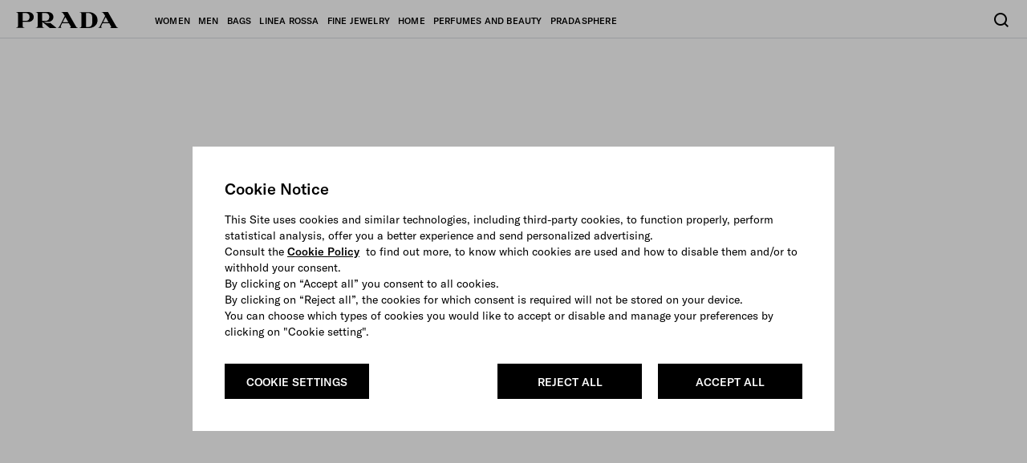

--- FILE ---
content_type: text/html; charset=UTF-8
request_url: https://www.prada.com/ww/en/mens/ready-to-wear/swimwear/c/10140EU
body_size: 103943
content:
<!doctype html>
<html dir="ltr">
  <head>
    <meta charset="UTF-8">
<meta http-equiv="X-UA-Compatible" content="IE=edge">
<meta name="viewport" content="width=device-width,initial-scale=1,maximum-scale=1,user-scalable=1">
<script defer type="text/javascript" src="https://rum.hlx.page/.rum/@adobe/helix-rum-js@%5E2/dist/rum-standalone.js" data-routing="env=prod,tier=publish,ams=Prada SpA"></script>
<link rel="icon" href="/etc/designs/pradanux/favicon.ico">
<link rel="apple-touch-icon" href="/etc/designs/pradanux/favicon.ico">
<!-- AEM page model -->

<meta property="cq:pagemodel_root_url" content="/ww.model.en.json">





<meta property="og:locale" content="en_WW">
<meta property="og:type" content="Website">
<meta property="og:site_name" content="Prada">
<meta name="twitter:card" content="summary">
<meta name="twitter:site" content="https://www.twitter.com/prada">
<meta name="twitter:creator" content="https://www.twitter.com/prada">






  <link rel="canonical" href="https://www.prada.com/ww/en/mens/ready-to-wear/swimwear/c/10140EU">


<meta name="facebook-domain-verification" content="b3o6m9fihuajorytozqpyz3d7vngzi">


<meta name="clientlibLoggedAreaJS" content="/etc.clientlibs/pradaspa/logged-area/clientlibs/clientlib-loggedArea.js">



              <title>Men's Swimwear | PRADA</title>                    <meta name="description" content="Ready for the holidays Get a pair of men's designer swimming trunks with PRADA s distinctive style explore our range of luxury swimwear and shop online in the UK">                    <meta name="og:title" content="Men's Swimwear | PRADA">                    <meta name="og:description" content="Ready for the holidays Get a pair of men's designer swimming trunks with PRADA s distinctive style explore our range of luxury swimwear and shop online in the UK">                    <meta name="og:url" content="https://www.prada.com/ww/en/mens/ready-to-wear/swimwear/c/10140EU">                    <meta name="og:image" content="/clientlib-resources/images/thumbnail-fallback.png">                    <meta name="twitter:title" content="Men's Swimwear | PRADA">                    <meta name="twitter:description" content="Ready for the holidays Get a pair of men's designer swimming trunks with PRADA s distinctive style explore our range of luxury swimwear and shop online in the UK">                    <meta name="twitter:url" content="https://www.prada.com/ww/en/mens/ready-to-wear/swimwear/c/10140EU">                    <meta name="twitter:image" content="https://www.prada.com/clientlib-resources/images/thumbnail-fallback.png">                                            <link rel="alternate" href="https://www.prada.com/at/de/mens/ready-to-wear/swimwear/c/10140EU" hreflang="de-at"><link rel="alternate" href="https://www.prada.com/at/en/mens/ready-to-wear/swimwear/c/10140EU" hreflang="en-at"><link rel="alternate" href="https://www.prada.com/be/en/mens/ready-to-wear/swimwear/c/10140EU" hreflang="en-be"><link rel="alternate" href="https://www.prada.com/be/fr/mens/ready-to-wear/swimwear/c/10140EU" hreflang="fr-be"><link rel="alternate" href="https://www.prada.com/dk/en/mens/ready-to-wear/swimwear/c/10140EU" hreflang="en-dk"><link rel="alternate" href="https://www.prada.com/fi/en/mens/ready-to-wear/swimwear/c/10140EU" hreflang="en-fi"><link rel="alternate" href="https://www.prada.com/fr/en/mens/ready-to-wear/swimwear/c/10140EU" hreflang="en-fr"><link rel="alternate" href="https://www.prada.com/fr/fr/mens/ready-to-wear/swimwear/c/10140EU" hreflang="fr-fr"><link rel="alternate" href="https://www.prada.com/de/de/mens/ready-to-wear/swimwear/c/10140EU" hreflang="de-de"><link rel="alternate" href="https://www.prada.com/de/en/mens/ready-to-wear/swimwear/c/10140EU" hreflang="en-de"><link rel="alternate" href="https://www.prada.com/gr/en/mens/ready-to-wear/swimwear/c/10140EU" hreflang="en-gr"><link rel="alternate" href="https://www.prada.com/ie/en/mens/ready-to-wear/swimwear/c/10140EU" hreflang="en-ie"><link rel="alternate" href="https://www.prada.com/it/en/mens/ready-to-wear/swimwear/c/10140EU" hreflang="en-it"><link rel="alternate" href="https://www.prada.com/it/it/mens/ready-to-wear/swimwear/c/10140EU" hreflang="it-it"><link rel="alternate" href="https://www.prada.com/lu/en/mens/ready-to-wear/swimwear/c/10140EU" hreflang="en-lu"><link rel="alternate" href="https://www.prada.com/lu/fr/mens/ready-to-wear/swimwear/c/10140EU" hreflang="fr-lu"><link rel="alternate" href="https://www.prada.com/mc/en/mens/ready-to-wear/swimwear/c/10140EU" hreflang="en-mc"><link rel="alternate" href="https://www.prada.com/mc/fr/mens/ready-to-wear/swimwear/c/10140EU" hreflang="fr-mc"><link rel="alternate" href="https://www.prada.com/nl/en/mens/ready-to-wear/swimwear/c/10140EU" hreflang="en-nl"><link rel="alternate" href="https://www.prada.com/no/en/mens/ready-to-wear/swimwear/c/10140EU" hreflang="en-no"><link rel="alternate" href="https://www.prada.com/pt/en/mens/ready-to-wear/swimwear/c/10140EU" hreflang="en-pt"><link rel="alternate" href="https://www.prada.com/cz/en/mens/ready-to-wear/swimwear/c/10140EU" hreflang="en-cz"><link rel="alternate" href="https://www.prada.com/es/en/mens/ready-to-wear/swimwear/c/10140EU" hreflang="en-es"><link rel="alternate" href="https://www.prada.com/es/es/mens/ready-to-wear/swimwear/c/10140EU" hreflang="es-es"><link rel="alternate" href="https://www.prada.com/se/en/mens/ready-to-wear/swimwear/c/10140EU" hreflang="en-se"><link rel="alternate" href="https://www.prada.com/ch/de/mens/ready-to-wear/swimwear/c/10140EU" hreflang="de-ch"><link rel="alternate" href="https://www.prada.com/ch/en/mens/ready-to-wear/swimwear/c/10140EU" hreflang="en-ch"><link rel="alternate" href="https://www.prada.com/ch/fr/mens/ready-to-wear/swimwear/c/10140EU" hreflang="fr-ch"><link rel="alternate" href="https://www.prada.com/ch/it/uomo/costumi-da-bagno/c/10140EU" hreflang="it-ch"><link rel="alternate" href="https://www.prada.com/gb/en/mens/ready-to-wear/swimwear/c/10140EU" hreflang="en-gb"><link rel="alternate" href="https://www.prada.com/eu/en/mens/ready-to-wear/swimwear/c/10140EU" hreflang="en-eu"><link rel="alternate" href="https://www.prada.com/sg/en/mens/ready-to-wear/swimwear/c/10140SG" hreflang="en-sg"><link rel="alternate" href="https://www.prada.com/th/en/mens/ready-to-wear/swimwear/c/10140TH" hreflang="en-th"><link rel="alternate" href="https://www.prada.com/th/th/%E0%B8%9C%E0%B8%B9%E0%B9%89%E0%B8%8A%E0%B8%B2%E0%B8%A2/%E0%B9%80%E0%B8%AA%E0%B8%B7%E0%B9%89%E0%B8%AD%E0%B8%9C%E0%B9%89%E0%B8%B2%E0%B8%AA%E0%B8%B3%E0%B9%80%E0%B8%A3%E0%B9%87%E0%B8%88%E0%B8%A3%E0%B8%B9%E0%B8%9B/%E0%B8%8A%E0%B8%B8%E0%B8%94%E0%B8%A7%E0%B9%88%E0%B8%B2%E0%B8%A2%E0%B8%99%E0%B9%89%E0%B8%B3/c/10140TH" hreflang="th-th"><link rel="alternate" href="https://www.prada.com/jp/en/mens/ready-to-wear/swimwear/c/10140JP" hreflang="en-jp"><link rel="alternate" href="https://www.prada.com/jp/ja/mens/ready-to-wear/swimwear/c/10140JP" hreflang="ja-jp"><link rel="alternate" href="https://www.prada.com/ca/en/mens/ready-to-wear/swimwear/c/10140CA" hreflang="en-ca"><link rel="alternate" href="https://www.prada.com/ca/fr/mens/swimwear/c/10140CA" hreflang="fr-ca"><link rel="alternate" href="https://www.prada.com/us/en/mens/ready-to-wear/swimwear/c/10140US" hreflang="en-us"><link rel="alternate" href="https://www.prada.com/us/es/mens/ready-to-wear/swimwear/c/10140US" hreflang="es-us"><link rel="alternate" href="https://www.prada.com/au/en/mens/ready-to-wear/swimwear/c/10140AU" hreflang="en-au"><link rel="alternate" href="https://www.prada.com/ae/ar/mens/ready-to-wear/swimwear/c/10140AE" hreflang="ar-ae"><link rel="alternate" href="https://www.prada.com/ae/en/mens/ready-to-wear/swimwear/c/10140AE" hreflang="en-ae"><link rel="alternate" href="https://www.prada.com/tr/en/mens/ready-to-wear/swimwear/c/10140TR" hreflang="en-tr"><link rel="alternate" href="https://www.prada.com/tr/tr/mens/ready-to-wear/swimwear/c/10140TR" hreflang="tr-tr"><link rel="alternate" href="https://www.prada.com/br/en/mens/ready-to-wear/swimwear/c/10140BR" hreflang="en-br"><link rel="alternate" href="https://www.prada.com/br/pt/mens/ready-to-wear/swimwear/c/10140BR" hreflang="pt-br"><link rel="alternate" href="https://www.prada.cn/cn/en" hreflang="en-cn"><link rel="alternate" href="https://www.prada.cn/cn/zh" hreflang="zh-cn"><link rel="alternate" href="https://www.prada.com/ww/en/mens/ready-to-wear/swimwear/c/10140EU" hreflang="en-ww"><link rel="alternate" href="https://www.prada.com/sa/ar/mens/ready-to-wear/swimwear/c/10140SA" hreflang="ar-sa"><link rel="alternate" href="https://www.prada.com/sa/en/mens/ready-to-wear/swimwear/c/10140SA" hreflang="en-sa">


    



<link rel="preload" href="https://www.prada.com/etc.clientlibs/pradaspa/clientlibs/clientlib-site/resources/assets/fonts/GTAmerica/GT-America-Standard-Regular.woff2" as="font" type="font/woff2" crossorigin="anonymous">

<link rel="preload" href="https://www.prada.com/etc.clientlibs/pradaspa/clientlibs/clientlib-site/resources/assets/fonts/GTAmerica/GT-America-Standard-Medium.woff2" as="font" type="font/woff2" crossorigin="anonymous">

<link rel="preload" href="https://www.prada.com/etc.clientlibs/pradaspa/clientlibs/clientlib-site/resources/assets/fonts/icomoon/prada-icons.woff?ab6g31" as="font" type="font/woff" crossorigin="anonymous">





    
    
<link rel="stylesheet" href="https://www.prada.com/etc.clientlibs/pradaspa/clientlibs/clientlib-site.min.ACSHASHbfec9192aa50b56cd5cc75edca1fb98e.css" type="text/css">






    <meta name="clienlibCommonCSS" content="/etc.clientlibs/pradaspa/logged-area/clientlibs/clientlib-common.css">
    <meta name="clientlibLoggedAreaCSS" content="/etc.clientlibs/pradaspa/logged-area/clientlibs/clientlib-loggedArea.css">



    <script src="https://tags.tiqcdn.com/utag/prada/prada2019/prod/utag.js"></script>
     
<!-- CDC - Gigyia js -->
<script type="text/javascript" src="https://cdc.prada.com/js/gigya.js?apikey=4_d3XaNbaSuPQZ-KGlC7MUiA&amp;lang=">
</script>




<script>
    var gigya_global = {



    	"step1_loggedArea_changeEmail_title":"Edit phone number",
    	"step1_loggedArea_changeEmail_description":"Changing your phone number will require verification. If the phone number you insert is associated to an existing account you will be asked to log in.",
    	"step1_loggedArea_changeEmail_privacyPolicy_description":"",

    	"step2_loggedArea_changeEmail_title":"Verify your new phone number address",
    	"step2_loggedArea_changeEmail_description":"",
    	"step2_loggedArea_changeEmail_emailBox_title":"We’ve sent a code to your phone number. Insert the code below to verify your new phone number address.",

    	"step1_loggedArea_changePassword_title":"Change your password",
    	"step1_loggedArea_changePassword_description":"With this password you will be able to access your personal area.",
    	"step1_loggedArea_changePassword_privacyPolicy_description":"",

    	"deactivate_account_reasons": [],

    	"loggedArea_bannerLable_completeUpdatePw":"Your password has been modified",
    	"loggedArea_bannerLable_completeUpdateEmail":"Profile updated",
        "generic_edit_label":"Edit",
        "generic_back_label":"Back",


        "label_koreaConsent_short":"prspa_label_koreaConsent_short",
        "label_koreaConsent_long":"prspa_label_koreaConsent_long",



        "mk": "ww",
        "ln": "",
        "brand_code": "PR",

        "baseSite":"pradaSite",
        "store":"pradaStore-WW",

        "startContainerID":"cdc-screenset-container",
        "startContainerID_nl":"cdc-screenset-container-nl",

        "landingpage_loggedarea_link": "/content/pradaspa/ww/en/my_account",
        "landingpage_homepage_link": "/content/pradaspa/ww/en",

        "api_domain":"https://api.prada.com",
        "gigya_domain":"https://cdc.prada.com",

        "label_cdc_show_less" : "Show less",
        "label_cdc_show_more" : "Show More",
        "label_showmore":"More details ",
        "label_consentbymail_short": "I agree to receive (by email, phone and other forms of electronic communication) commercial communications, including marketing and promotional messages, newsletter, advertising and catalogues concerning Prada and the other brands, products and services of the PRADA Group.",
        "label_consentbymail_long": "You may revoke your consent and modify your communication preferences and\/or opt\u002Dout from specific electronic communications at any time free of charge by notifying us via email at <a href=\x22mailto:privacy@prada.com\x22>privacy@prada.com<\/a> or clicking “unsubscribe” in an electronic message and\/or by logging into your account.",
        "label_consentbyphone_short": "",
        "label_consentbyphone_long": "",
        "label_privacypolicy_description": "By clicking on “Register”, you confirm that you have read and understood our\x26nbsp;<a href=\x22\/ww\/en\/info\/privacy\u002Dpolicy.html\x22>Privacy Policy<\/a>, you are over 16 years of age and that you want to register.",
        "label_emailbox_title_register":"We've sent a verification code to",
        "label_emailbox_title_full":"",
        "label_emailbox_edit":"Edit",
        "label_resend_code":"Resend",
        "label_consentcrossborder_short":"",
        "label_consentcrossborder_long":"",
        "label_modal_finalize_account":"No, finalize account",
        "label_cdc_modal_yes":"Yes, I am sure",
        "label_cdc_question_finalize_account":"Are you sure you don't want to finilize your Prada account?",
        "label_consentpersonaldata_short": "",
        "label_consentpersonaldata_long": "",

        "label_cdc_legalcompliance_title": "",
        "label_cdc_legalcompliance_legaltext": "",
        "label_cdc_legalcompliance_consenttext": "",
        "legal_cdc_legalcompliance_consenttextlong": "",

        "step1_title":"Enter your email",
        "step1_content_text":"",
        "step1_content_list":[],
        "step1_on_boarding_list":[],


        "step2_newlite_title":"Create your personal account",
        "step2_newlite_description_short":"You are about to create your account. This will allow us to offer you a personalised and tailored experience both online and in\u002Dstore, provide you with products, services and information you request from us, communicate with you, and give you access to exclusive services and benefits reserved for registered members to the PRADA Group customer database.",
        "step2_newlite_description_long":"<p>All your personal data linked to your profile in the Prada Group customer database will be processed by Prada S.p.A., the operating holding company of the PRADA Group, to manage\x26nbsp;and enhance your customer experience, also in relation to your preferences for the Prada brand, offer you exclusive services and benefits reserved for registered members (e.g.: preservation of your purchase orders history, faster online checkout, global customer service and personalised assistance, simplified procedures for product repair and warranty, invitations to events, pre\u002Dsales and other promotional initiatives and special projects, etc.), provide you with information on PRADA Group products, services and events and for statistics and surveys.\x26nbsp;<\/p>\r\n<p>As we operate globally, we may securely share your personal information with companies of our group located around the world in order to provide you with the same quality of service wherever you choose to interact with Prada around the world (i.e. when you travel and purchase our products or visit our stores).\x26nbsp;<\/p>\r\n<p><a href=\x22\/content\/dam\/pradanux\/documents\/prada\/aziendogramma.pdf\x22>Click here<\/a>\x26nbsp;to see the PRADA Group subsidiaries and affiliates and the jurisdictions in which we operate. We will take all appropriate security and confidentiality measures as required by applicable legislation to ensure an adequate standard of data protection. Privacy laws may grant you certain rights such as the right to request access, correction or erasure of your personal data, or to restrict or object to processing. You can withdraw your consent or delete your profile at any time.\x26nbsp;<\/p>\r\n<p>For further information regarding our privacy practices and your rights, please visit the\x26nbsp;<a href=\x22\/ww\/en\/info\/privacy\u002Dpolicy.html\x22>Privacy Policy<\/a>\x26nbsp;or contact us at\x26nbsp;<a href=\x22mailto:privacy@prada.com\x22>privacy@prada.com<\/a>.<\/p>\r\n",


        "step2_draft_title":"Verify your personal account",
        "step2_draft_description_short":"",
        "step2_draft_description_long":"",


        "step2_draftnopassword_fromretail_title":"Create a password to activate your personal account",
        "step2_draftnopassword_fromretail_description_short":"",
        "step2_draftnopassword_fromretail_description_long":"",


        "step2_draftnopassword_ignoredmail_title":"Activate your personal account",
        "step2_draftnopassword_ignoredmail_description_short":"You are a few steps away, enter the code and create a password.",
        "step2_draftnopassword_ignoredmail_description_long":"",


        "step2_full_title":"Login",
        "step2_full_description_short":"",
        "step2_full_description_long":"",

        "step2_full_forgotpw_title":"Verify your e-mail and create a new password",
        "step2_full_forgotpw_description_short":"",
        "step2_full_forgotpw_description_long":"",

        "step2_reactivation_title":"Your account has been deactivated.  If you would like to reactivate your account, insert the code and create a password",
        "step2_reactivation_description_short":"",
        "step2_reactivation_description_long":"",
        "step2_deactivationinfo_title":"You deactivated your personal account on DD/MM/YYYY. By reactivating your account, you will be able to access your profile data.",
        "step2_deactivationinfo_description_short":"If you would instead like your profile and all your information linked to it to be permanently deleted, please notify us at\x26nbsp;<a href=\x22mailto:privacy@prada.com\x22>privacy@prada.com<\/a>",
        "step2_deactivationinfo_description_long":"",

        "step2_checkout_title":"Checkout with MyAccount",
        "step2_checkout_description":"<p>This e\u002Dmail is already associated with a Prada MyAccount.Enter your password to access your account and proceed with pre\u002Dsaved details and payment methods.<\/p>",

        "step1_nl_title":" ",
        "step1_nl_privacypolicy_description":"",

        "nl_drawer_unsubscribe_enabled": false,
        "step2_nl_subscribe_consentpersonaldata_short": "",
        "step2_nl_subscribe_consentpersonaldata_long": "",
        "step2_nl_unsubscribe_title": "",
        "step2_nl_unsubscribe_disclaimer": "",

        "cdc_aem_config": {

            "screensetRegistration_step1":"Form1-SignUp",
            "screensetRegistration_step2_draftCustomerFromRetailFromEmail":"RegistrationEU",
            "screensetRegistration_step2_postOrder":"RegistrationEU",
            "screensetCheckout_login":"Checkout-login",
            "screensetNewsletter":"newsletter",
             "screensetLoggedArea_updateEmail": "ProfileUpdate",
            "screensetLoggedArea_updatePassword": "ProfileUpdate"
        }
    }
</script> 




    <link href="mediaprada-meride-tv.akamaized.net" crossorigin>
<link href="mediaprada-meride-tv.akamaized.net">

  <meta name="generator" content="Kleecks"><link rel="alternate" href="https://www.prada.com/ww/en/mens/ready-to-wear/swimwear/c/10140EU" hreflang="en"><meta property="og:title" content="Men's Swimwear | PRADA"><meta property="og:url" content="https://www.prada.com/ww/en/mens/ready-to-wear/swimwear/c/10140EU"><meta property="og:description" content="Ready for the holidays Get a pair of men's designer swimming trunks with PRADA s distinctive style explore our range of luxury swimwear and shop online in the UK">
<script>(window.BOOMR_mq=window.BOOMR_mq||[]).push(["addVar",{"rua.upush":"false","rua.cpush":"false","rua.upre":"false","rua.cpre":"false","rua.uprl":"false","rua.cprl":"false","rua.cprf":"false","rua.trans":"","rua.cook":"false","rua.ims":"false","rua.ufprl":"false","rua.cfprl":"false","rua.isuxp":"false","rua.texp":"norulematch","rua.ceh":"false","rua.ueh":"false","rua.ieh.st":"0"}]);</script>
                              <script>!function(e){var n="https://s.go-mpulse.net/boomerang/";if("False"=="True")e.BOOMR_config=e.BOOMR_config||{},e.BOOMR_config.PageParams=e.BOOMR_config.PageParams||{},e.BOOMR_config.PageParams.pci=!0,n="https://s2.go-mpulse.net/boomerang/";if(window.BOOMR_API_key="9W8EP-ZZJZB-ZNFNQ-H4NFC-44F58",function(){function e(){if(!o){var e=document.createElement("script");e.id="boomr-scr-as",e.src=window.BOOMR.url,e.async=!0,i.parentNode.appendChild(e),o=!0}}function t(e){o=!0;var n,t,a,r,d=document,O=window;if(window.BOOMR.snippetMethod=e?"if":"i",t=function(e,n){var t=d.createElement("script");t.id=n||"boomr-if-as",t.src=window.BOOMR.url,BOOMR_lstart=(new Date).getTime(),e=e||d.body,e.appendChild(t)},!window.addEventListener&&window.attachEvent&&navigator.userAgent.match(/MSIE [67]\./))return window.BOOMR.snippetMethod="s",void t(i.parentNode,"boomr-async");a=document.createElement("IFRAME"),a.src="about:blank",a.title="",a.role="presentation",a.loading="eager",r=(a.frameElement||a).style,r.width=0,r.height=0,r.border=0,r.display="none",i.parentNode.appendChild(a);try{O=a.contentWindow,d=O.document.open()}catch(_){n=document.domain,a.src="javascript:var d=document.open();d.domain='"+n+"';void(0);",O=a.contentWindow,d=O.document.open()}if(n)d._boomrl=function(){this.domain=n,t()},d.write("<bo"+"dy onload='document._boomrl();'>");else if(O._boomrl=function(){t()},O.addEventListener)O.addEventListener("load",O._boomrl,!1);else if(O.attachEvent)O.attachEvent("onload",O._boomrl);d.close()}function a(e){window.BOOMR_onload=e&&e.timeStamp||(new Date).getTime()}if(!window.BOOMR||!window.BOOMR.version&&!window.BOOMR.snippetExecuted){window.BOOMR=window.BOOMR||{},window.BOOMR.snippetStart=(new Date).getTime(),window.BOOMR.snippetExecuted=!0,window.BOOMR.snippetVersion=12,window.BOOMR.url=n+"9W8EP-ZZJZB-ZNFNQ-H4NFC-44F58";var i=document.currentScript||document.getElementsByTagName("script")[0],o=!1,r=document.createElement("link");if(r.relList&&"function"==typeof r.relList.supports&&r.relList.supports("preload")&&"as"in r)window.BOOMR.snippetMethod="p",r.href=window.BOOMR.url,r.rel="preload",r.as="script",r.addEventListener("load",e),r.addEventListener("error",function(){t(!0)}),setTimeout(function(){if(!o)t(!0)},3e3),BOOMR_lstart=(new Date).getTime(),i.parentNode.appendChild(r);else t(!1);if(window.addEventListener)window.addEventListener("load",a,!1);else if(window.attachEvent)window.attachEvent("onload",a)}}(),"".length>0)if(e&&"performance"in e&&e.performance&&"function"==typeof e.performance.setResourceTimingBufferSize)e.performance.setResourceTimingBufferSize();!function(){if(BOOMR=e.BOOMR||{},BOOMR.plugins=BOOMR.plugins||{},!BOOMR.plugins.AK){var n=""=="true"?1:0,t="",a="amictuaxgqvmq2lria5q-f-5e5d8b446-clientnsv4-s.akamaihd.net",i="false"=="true"?2:1,o={"ak.v":"39","ak.cp":"1399324","ak.ai":parseInt("279889",10),"ak.ol":"0","ak.cr":8,"ak.ipv":4,"ak.proto":"h2","ak.rid":"77ea0a4","ak.r":42313,"ak.a2":n,"ak.m":"dsca","ak.n":"essl","ak.bpcip":"3.16.41.0","ak.cport":33546,"ak.gh":"23.52.41.176","ak.quicv":"","ak.tlsv":"tls1.3","ak.0rtt":"","ak.0rtt.ed":"","ak.csrc":"-","ak.acc":"","ak.t":"1769029691","ak.ak":"hOBiQwZUYzCg5VSAfCLimQ==DAxGnN13B40lnR1amojQtD/dtKqYl0dJ11LeiLxFJYLjRxpMu4a4QESiEIrLSNzh2Dt9vbQvO+RzQqPLUkYw/+Fw8Jgxk/KHjlpK91u3GVJTzWVE2SvUl+oYqUlbEPyRCEx/Pj0Rzo9sXNIUe8EprFNwSi2/0CdBFn8wsQqndsW1gIUhLP8XO/[base64]/D0aefncW55KqG+vE/YqeRY4jVmGJ+U+rl92GXao1UjPg=","ak.pv":"1042","ak.dpoabenc":"","ak.tf":i};if(""!==t)o["ak.ruds"]=t;var r={i:!1,av:function(n){var t="http.initiator";if(n&&(!n[t]||"spa_hard"===n[t]))o["ak.feo"]=void 0!==e.aFeoApplied?1:0,BOOMR.addVar(o)},rv:function(){var e=["ak.bpcip","ak.cport","ak.cr","ak.csrc","ak.gh","ak.ipv","ak.m","ak.n","ak.ol","ak.proto","ak.quicv","ak.tlsv","ak.0rtt","ak.0rtt.ed","ak.r","ak.acc","ak.t","ak.tf"];BOOMR.removeVar(e)}};BOOMR.plugins.AK={akVars:o,akDNSPreFetchDomain:a,init:function(){if(!r.i){var e=BOOMR.subscribe;e("before_beacon",r.av,null,null),e("onbeacon",r.rv,null,null),r.i=!0}return this},is_complete:function(){return!0}}}}()}(window);</script></head>
  <body class="basicpage KL-D-36 KL-LANG-en KL-P_URL_1-ww KL-P_URL_2-en KL-P_URL_3-mens KL-P_URL_4-ready-to-wear KL-P_URL_5-swimwear KL-P_URL_6-c KL-URL-10140EU KL-URL-LEVEL-7 KL-CMS_URL-LEVEL-7 KL-UA-DESKTOP sp-LISTING KL-SUB-categoria">
    
    
    <script type="text/javascript">
        window.utag_data = new Object();
    </script>
    <script type="text/javascript"> (function(a,b,c,d){ a='https://tags.tiqcdn.com/utag/prada/prada2019/prod/utag.js'; b=document;c='script';d=b.createElement(c);d.src=a;d.type='text/java'+c;d.async=true; a=b.getElementsByTagName(c)[0];a.parentNode.insertBefore(d,a); })(); </script>
    
    <div id="app"><div id="spa-root" data-cq-data-path="/ww" data-country="EU" class="main-wrapper" injectpropsoninit="true" itemkey locationpathname="/ww/en/mens/ready-to-wear/swimwear/c/10140EU"><div class="aem-page market-page plp-page" data-cq-data-path="/ww"><!----><!----><div data-vue-id="stripbar-component" cqtype="pradaspa/components/site/content/commons/stripbar-component" componentpath="/ww/en/c/man/standard/ready-to-wear-swimwear/_jcr_content/stripbar" cqpath="/ww/jcr:content/stripbar" isineditor="false"><div style="display:none;" class="stripbar md:px-sp-16 h-0"><!----><div class="stripbar-inner text-center py-sp-12 md:py-sp-16 text-inherit overflow-auto"><div class="swiper flex justify-center align-center"><div class="swiper-wrapper relative"><!--[--><!--]--></div></div></div><div class="stripbar-close absolute z-30 right-3 md:right-4 top-1/2 transform -translate-y-1/2 text-white" style="color:#FFF;"><button aria-hidden="true" aria-label class="pr-icon-close-medium text-inherit text-icon block"></button></div></div></div><div data-vue-id="header-component" data-header="old" enableabtestold="false" enableabtestnew="false" cqpath="/ww/jcr:content/header" isineditor="false"><!--[--><!--[--><!----><!----><!--]--><header class="main-header" data-ab-header="A" role="banner"><div class="header" style="--header-bg-color:#ffffff;--header-icons-color:#000000;--header-text-color:#000000;--header-hover-text-color:#000000;--header-bg-gradient:#ffffff;"><div class="header__container"><nav class="header__nav" role="navigation" aria-label="menu"><div class="header__left"><div class="inline-flex header__left__logo items-center" logoimagepath="/etc.clientlibs/pradaspa/clientlibs/clientlib-site/resources/assets/images/logo_prada_b.svg"><a href="https://www.prada.com/ww/en.html" class="h-4.5" aria-label="Back to homepage"><svg width="128" height="20" viewbox="0 0 128 20" fill="#000000" xmlns="http://www.w3.org/2000/svg" aria-hidden="true"><path d="M14.9893 12.3529H8.22944V17.2059C8.22944 19.5588 10.4338 19.5588 10.7277 19.5588V19.8529H0V19.5588C0.293909 19.5588 2.49822 19.4118 2.49822 17.2059V2.64706C2.49822 0.294117 0.293909 0.294118 0 0.294118V0H14.9893C19.6919 0 22.0432 3.08824 22.0432 6.17647C22.0432 9.26471 19.8388 12.3529 14.9893 12.3529ZM12.3442 1.32353H8.22944V11.0294H12.3442C15.4302 11.0294 16.8998 8.82353 16.8998 6.17647C16.8998 3.67647 15.4302 1.32353 12.3442 1.32353ZM42.0289 20L32.7708 12.3529V17.2059C32.7708 19.5588 34.9751 19.5588 35.269 19.5588V19.8529H24.5414V19.5588C24.8353 19.5588 27.0396 19.4118 27.0396 17.2059V2.64706C27.0396 0.294117 24.8353 0.294118 24.5414 0.294118V0H39.5307C44.2333 0 46.5845 3.08824 46.5845 6.17647C46.5845 9.26471 44.3802 12.3529 39.5307 12.3529H34.9751C36.0038 13.3824 38.2081 13.8235 40.1185 13.8235C41.0003 13.8235 41.882 13.6765 42.6168 13.5294L50.2584 19.7059V20H42.0289ZM36.8855 1.32353H32.6239V11.0294H36.8855C39.9716 11.0294 41.4411 8.82353 41.4411 6.17647C41.4411 3.67647 39.9716 1.32353 36.8855 1.32353ZM66.7173 20V19.7059C67.746 19.7059 68.1868 19.4118 68.1868 18.6765C68.1868 18.3824 68.0399 17.9412 67.8929 17.5L65.8356 14.1176H57.4592L55.9896 17.0588C55.8427 17.5 55.6957 17.9412 55.6957 18.3824C55.6957 19.1176 55.9896 19.5588 56.8713 19.5588V19.8529H51.7279V19.5588C52.9036 19.5588 53.7853 18.6765 54.5201 17.2059L60.6922 4.85294L58.9287 2.05882C58.047 0.588235 57.1653 0.294118 56.1366 0.294118V0H64.366L74.3589 17.5C74.9467 18.5294 75.6815 19.7059 77.0041 19.7059V20H66.7173ZM61.4269 6.32353L58.1939 12.6471H65.1008L61.4269 6.32353ZM90.8178 20H79.0614V19.7059C79.3554 19.7059 81.5597 19.5588 81.5597 17.3529V2.79412C81.5597 0.441176 79.3554 0.441176 79.0614 0.441176V0.147059H90.8178C96.1082 0.147059 101.545 3.52941 101.545 10.1471C101.692 16.6176 96.1082 20 90.8178 20ZM94.9325 6.32353C94.9325 2.64706 92.5813 1.32353 90.083 1.32353H87.2909V18.6765H90.083C92.5813 18.6765 94.9325 17.3529 94.9325 13.6765V6.32353ZM116.976 20V19.7059C118.004 19.7059 118.445 19.4118 118.445 18.6765C118.445 18.3824 118.298 17.9412 118.151 17.5L116.241 14.1176H107.865L106.395 17.0588C106.248 17.5 106.101 17.9412 106.101 18.3824C106.101 19.1176 106.395 19.5588 107.277 19.5588V19.8529H102.133V19.5588C103.309 19.5588 104.191 18.6765 104.925 17.2059L111.098 4.85294L109.334 2.05882C108.452 0.588235 107.571 0.294118 106.542 0.294118V0H114.624L124.617 17.5C125.205 18.5294 125.94 19.7059 127.262 19.7059V20H116.976ZM111.685 6.32353L108.452 12.7941H115.359L111.685 6.32353Z" fill="#000000"></path></svg></a></div><!----><ul class="menu" data-ta-id="menu-header-desktop"><!--[--><li class="menu__item menu__item--desktop"><span class="menu__link" tabindex="0"><span class="menu__linkText">women</span></span><div class="h-menu__container--default h-menu__container" style="background:linear-gradient(90deg,  #f7f7f7 50%,  #ffffff 50%);" data-menu-container="0"><div class="h-menu__default h-menu__wrapper"><span class="h-menu__closeIcon pr-icon-close-medium" role="button" style="color: #000000;"></span><div class="h-menu__highlights-banner type-default" style="background-color: #f7f7f7;"><h3 class="h-menu__highlights-banner--title"><a href="https://www.prada.com/ww/en/womens.html" class="" style="color: #000000;">Highlights</a></h3><ul class="h-menu__highlights-banner--list"><!--[--><!--[--><li class="h-menu__highlights-banner--list-item"><a href="https://www.prada.com/ww/en/womens/new-in/c/10111EU" class="" style="color: #000000;">New In</a></li><!--]--><!--[--><li class="h-menu__highlights-banner--list-item"><a href="https://www.prada.com/ww/en/womens/holiday-collection/c/10298EU" class="" style="color: #000000;">Holiday Collection</a></li><!--]--><!--[--><li class="h-menu__highlights-banner--list-item"><a href="https://www.prada.com/ww/en/womens/essentials/prada-galleria/c/10102EU" class="" style="color: #000000;">Prada Galleria</a></li><!--]--><!--[--><li class="h-menu__highlights-banner--list-item"><a href="https://www.prada.com/ww/en/womens/prada-soft-bags/c/10838EU" class="" style="color: #000000;">Prada Soft Bags</a></li><!--]--><!--[--><li class="h-menu__highlights-banner--list-item"><a href="https://www.prada.com/ww/en/womens/womens-collection/c/10525EU" class="" style="color: #000000;">Re-Nylon SEA BEYOND</a></li><!--]--><!--]--></ul></div><div class="h-menu__category-list" style="background-color: #ffffff;"><!--[--><!--[--><ul class="h-menu__category-list--column" data-up-to-column="false"><li class="h-menu__category-list--column-item h-menu__category-list--column-title"><a href="https://www.prada.com/ww/en/womens/ready-to-wear/c/10048EU" class="" style="color:#000000 ;"><!--[-->Ready to wear<!--]--></a></li><!--[--><li class="h-menu__category-list--column-item"><a href="https://www.prada.com/ww/en/womens/ready-to-wear/dresses/c/10050EU" class="" style="color:#000000 ;"><!--[-->Dresses<!--]--></a></li><li class="h-menu__category-list--column-item"><a href="https://www.prada.com/ww/en/womens/ready-to-wear/knitwear/c/10054EU" class="" style="color:#000000 ;"><!--[-->Knitwear<!--]--></a></li><li class="h-menu__category-list--column-item"><a href="https://www.prada.com/ww/en/womens/ready-to-wear/outerwear/c/10056EU" class="" style="color:#000000 ;"><!--[-->Outerwear<!--]--></a></li><li class="h-menu__category-list--column-item"><a href="https://www.prada.com/ww/en/womens/ready-to-wear/t-shirts-and-sweatshirts/c/10061EU" class="" style="color:#000000 ;"><!--[-->T-shirts and sweatshirts<!--]--></a></li><li class="h-menu__category-list--column-item"><a href="https://www.prada.com/ww/en/womens/ready-to-wear/shirts-and-tops/c/10058EU" class="" style="color:#000000 ;"><!--[-->Shirts and tops<!--]--></a></li><li class="h-menu__category-list--column-item"><a href="https://www.prada.com/ww/en/womens/ready-to-wear/skirts/c/10059EU" class="" style="color:#000000 ;"><!--[-->Skirts<!--]--></a></li><li class="h-menu__category-list--column-item"><a href="https://www.prada.com/ww/en/womens/ready-to-wear/jackets-and-coats/c/10052EU" class="" style="color:#000000 ;"><!--[-->Jackets and coats<!--]--></a></li><li class="h-menu__category-list--column-item"><a href="https://www.prada.com/ww/en/womens/ready-to-wear/denim/c/10049EU" class="" style="color:#000000 ;"><!--[-->Denim<!--]--></a></li><li class="h-menu__category-list--column-item"><a href="https://www.prada.com/ww/en/womens/ready-to-wear/trousers-and-shorts/c/10060EU" class="" style="color:#000000 ;"><!--[-->Trousers and shorts<!--]--></a></li><li class="h-menu__category-list--column-item"><a href="https://www.prada.com/ww/en/womens/ready-to-wear/leather-clothing/c/10055EU" class="" style="color:#000000 ;"><!--[-->Leather clothing<!--]--></a></li><li class="h-menu__category-list--column-item"><a href="https://www.prada.com/ww/en/womens/ready-to-wear/swimwear/c/10610EU" class="" style="color:#000000 ;"><!--[-->Swimwear<!--]--></a></li><li class="h-menu__category-list--column-item"><a href="https://www.prada.com/ww/en/womens/ready-to-wear/pajamas-and-underwear/c/10057EU" class="" style="color:#000000 ;"><!--[-->Pajamas and underwear<!--]--></a></li><!--]--></ul><!--]--><!--[--><ul class="h-menu__category-list--column" data-up-to-column="false"><li class="h-menu__category-list--column-item h-menu__category-list--column-title"><a href="https://www.prada.com/ww/en/womens/bags/c/10062EU" class="" style="color:#000000 ;"><!--[-->Bags<!--]--></a></li><!--[--><li class="h-menu__category-list--column-item"><a href="https://www.prada.com/ww/en/womens/bags/shoulder-bags/c/10066EU" class="" style="color:#000000 ;"><!--[-->Shoulder bags<!--]--></a></li><li class="h-menu__category-list--column-item"><a href="https://www.prada.com/ww/en/womens/bags/top-handles/c/10067EU" class="" style="color:#000000 ;"><!--[-->Top handles<!--]--></a></li><li class="h-menu__category-list--column-item"><a href="https://www.prada.com/ww/en/womens/bags/totes/c/10068EU" class="" style="color:#000000 ;"><!--[-->Totes<!--]--></a></li><li class="h-menu__category-list--column-item"><a href="https://www.prada.com/ww/en/womens/bags/mini-bags/c/10065EU" class="" style="color:#000000 ;"><!--[-->Mini bags<!--]--></a></li><li class="h-menu__category-list--column-item"><a href="https://www.prada.com/ww/en/womens/bags/backpacks/c/10063EU" class="" style="color:#000000 ;"><!--[-->Backpacks<!--]--></a></li><li class="h-menu__category-list--column-item"><a href="https://www.prada.com/ww/en/womens/bags/briefcases/c/10064EU" class="" style="color:#000000 ;"><!--[-->Briefcases<!--]--></a></li><!--]--></ul><!--]--><!--[--><ul class="h-menu__category-list--column" data-up-to-column="false"><li class="h-menu__category-list--column-item h-menu__category-list--column-title"><a href="https://www.prada.com/ww/en/womens/small-leather-goods/c/10340EU" class="" style="color:#000000 ;"><!--[-->Small Leather Goods<!--]--></a></li><!--[--><li class="h-menu__category-list--column-item"><a href="https://www.prada.com/ww/en/womens/small-leather-goods/small-wallets/c/10341EU" class="" style="color:#000000 ;"><!--[-->Small wallets<!--]--></a></li><li class="h-menu__category-list--column-item"><a href="https://www.prada.com/ww/en/womens/small-leather-goods/card-holders/c/10343EU" class="" style="color:#000000 ;"><!--[-->Card holders<!--]--></a></li><li class="h-menu__category-list--column-item"><a href="https://www.prada.com/ww/en/womens/small-leather-goods/large-wallets/c/10342EU" class="" style="color:#000000 ;"><!--[-->Large wallets<!--]--></a></li><li class="h-menu__category-list--column-item"><a href="https://www.prada.com/ww/en/womens/small-leather-goods/high-tech-accessories/c/10344EU" class="" style="color:#000000 ;"><!--[-->High-Tech accessories<!--]--></a></li><!--]--></ul><!--]--><!--[--><ul class="h-menu__category-list--column" data-up-to-column="true"><li class="h-menu__category-list--column-item h-menu__category-list--column-title"><a href="https://www.prada.com/ww/en/womens/travel/c/10094EU" class="" style="color:#000000 ;"><!--[-->Travel<!--]--></a></li><!--[--><li class="h-menu__category-list--column-item"><a href="https://www.prada.com/ww/en/womens/travel/travel-bags/c/10099EU" class="" style="color:#000000 ;"><!--[-->Travel bags<!--]--></a></li><li class="h-menu__category-list--column-item"><a href="https://www.prada.com/ww/en/womens/travel/luggage-and-carry-on/c/10097EU" class="" style="color:#000000 ;"><!--[-->Luggage and carry on<!--]--></a></li><!--]--></ul><!--]--><!--[--><ul class="h-menu__category-list--column" data-up-to-column="false"><li class="h-menu__category-list--column-item h-menu__category-list--column-title"><a href="https://www.prada.com/ww/en/womens/shoes/c/10070EU" class="" style="color:#000000 ;"><!--[-->Shoes<!--]--></a></li><!--[--><li class="h-menu__category-list--column-item"><a href="https://www.prada.com/ww/en/womens/shoes/loafers-and-lace-ups/c/10074EU" class="" style="color:#000000 ;"><!--[-->Loafers and lace-ups<!--]--></a></li><li class="h-menu__category-list--column-item"><a href="https://www.prada.com/ww/en/womens/shoes/ankle-boots-and-boots/c/10071EU" class="" style="color:#000000 ;"><!--[-->Ankle boots and boots<!--]--></a></li><li class="h-menu__category-list--column-item"><a href="https://www.prada.com/ww/en/womens/shoes/pumps-and-ballerinas/c/10075EU" class="" style="color:#000000 ;"><!--[-->Pumps and ballerinas<!--]--></a></li><li class="h-menu__category-list--column-item"><a href="https://www.prada.com/ww/en/womens/shoes/sneakers/c/10078EU" class="" style="color:#000000 ;"><!--[-->Sneakers<!--]--></a></li><li class="h-menu__category-list--column-item"><a href="https://www.prada.com/ww/en/womens/shoes/sandals-and-mules/c/10720EU" class="" style="color:#000000 ;"><!--[-->Sandals and mules<!--]--></a></li><!--]--></ul><!--]--><!--[--><ul class="h-menu__category-list--column" data-up-to-column="false"><li class="h-menu__category-list--column-item h-menu__category-list--column-title"><a href="https://www.prada.com/ww/en/womens/accessories/c/10079EU" class="" style="color:#000000 ;"><!--[-->Accessories<!--]--></a></li><!--[--><li class="h-menu__category-list--column-item"><a href="https://www.prada.com/ww/en/womens/accessories/bag-charms-and-keychains/c/10084EU" class="" style="color:#000000 ;"><!--[-->Bag charms and keychains<!--]--></a></li><li class="h-menu__category-list--column-item"><a href="https://www.prada.com/ww/en/womens/accessories/pouches/c/10705EU" class="" style="color:#000000 ;"><!--[-->Pouches<!--]--></a></li><li class="h-menu__category-list--column-item"><a href="https://www.prada.com/ww/en/womens/accessories/hats-and-gloves/c/10082EU" class="" style="color:#000000 ;"><!--[-->Hats and gloves<!--]--></a></li><li class="h-menu__category-list--column-item"><a href="https://www.prada.com/ww/en/womens/accessories/sunglasses/c/10086EU" class="" style="color:#000000 ;"><!--[-->Sunglasses<!--]--></a></li><li class="h-menu__category-list--column-item"><a href="https://www.prada.com/ww/en/womens/accessories/headbands-and-hair-accessories/c/10083EU" class="" style="color:#000000 ;"><!--[-->Headbands and hair accessories<!--]--></a></li><li class="h-menu__category-list--column-item"><a href="https://www.prada.com/ww/en/womens/accessories/belts/c/10080EU" class="" style="color:#000000 ;"><!--[-->Belts<!--]--></a></li><li class="h-menu__category-list--column-item"><a href="https://www.prada.com/ww/en/womens/accessories/silks-and-scarves/c/10085EU" class="" style="color:#000000 ;"><!--[-->Silks and scarves<!--]--></a></li><li class="h-menu__category-list--column-item"><a href="https://www.prada.com/ww/en/womens/accessories/jewels/c/10621EU" class="" style="color:#000000 ;"><!--[-->Jewels<!--]--></a></li><li class="h-menu__category-list--column-item"><a href="https://www.prada.com/ww/en/womens/accessories/fragrances/c/10081EU" class="" style="color:#000000 ;"><!--[-->Fragrances<!--]--></a></li><!--]--></ul><!--]--><!--]--></div></div><!----><!----></div></li><li class="menu__item menu__item--desktop"><span class="menu__link" tabindex="0"><span class="menu__linkText">men</span></span><div class="h-menu__container--default h-menu__container" style="background:linear-gradient(90deg, #f7f7f7  50%, #ffffff 50%);" data-menu-container="1"><div class="h-menu__default h-menu__wrapper"><span class="h-menu__closeIcon pr-icon-close-medium" role="button" style="color:#000000;"></span><div class="h-menu__highlights-banner type-default" style="background-color:#f7f7f7 ;"><h3 class="h-menu__highlights-banner--title"><a href="https://www.prada.com/ww/en/mens.html" class="" style="color: #000000;">Highlights</a></h3><ul class="h-menu__highlights-banner--list"><!--[--><!--[--><li class="h-menu__highlights-banner--list-item"><a href="https://www.prada.com/ww/en/mens/new-in/c/10182EU" class="" style="color: #000000;">New In</a></li><!--]--><!--[--><li class="h-menu__highlights-banner--list-item"><a href="https://www.prada.com/ww/en/mens/holiday-collection/c/10301EU" class="" style="color: #000000;">Holiday Collection</a></li><!--]--><!--[--><li class="h-menu__highlights-banner--list-item"><a href="https://www.prada.com/ww/en/mens/shoes/americas-cup/c/10297EU" class="" style="color: #000000;">America's Cup</a></li><!--]--><!--[--><li class="h-menu__highlights-banner--list-item"><a href="https://www.prada.com/ww/en/mens/mens-collection/c/10527EU" class="" style="color: #000000;">Re-Nylon SEA BEYOND</a></li><!--]--><!--]--></ul></div><div class="h-menu__category-list" style="background-color:#ffffff;"><!--[--><!--[--><ul class="h-menu__category-list--column" data-up-to-column="false"><li class="h-menu__category-list--column-item h-menu__category-list--column-title"><a href="https://www.prada.com/ww/en/mens/ready-to-wear/c/10130EU" class="" style="color:#000000;"><!--[-->Ready to wear<!--]--></a></li><!--[--><li class="h-menu__category-list--column-item"><a href="https://www.prada.com/ww/en/mens/ready-to-wear/outerwear/c/10136EU" class="" style="color:#000000;"><!--[-->Outerwear<!--]--></a></li><li class="h-menu__category-list--column-item"><a href="https://www.prada.com/ww/en/mens/ready-to-wear/jackets-and-coats/c/10132EU" class="" style="color:#000000;"><!--[-->Jackets and coats<!--]--></a></li><li class="h-menu__category-list--column-item"><a href="https://www.prada.com/ww/en/mens/ready-to-wear/shirts/c/10138EU" class="" style="color:#000000;"><!--[-->Shirts<!--]--></a></li><li class="h-menu__category-list--column-item"><a href="https://www.prada.com/ww/en/mens/ready-to-wear/t-shirts-and-polo-shirts/c/10142EU" class="" style="color:#000000;"><!--[-->T-shirts and polo shirts<!--]--></a></li><li class="h-menu__category-list--column-item"><a href="https://www.prada.com/ww/en/mens/ready-to-wear/denim/c/10131EU" class="" style="color:#000000;"><!--[-->Denim<!--]--></a></li><li class="h-menu__category-list--column-item"><a href="https://www.prada.com/ww/en/mens/ready-to-wear/knitwear/c/10134EU" class="" style="color:#000000;"><!--[-->Knitwear<!--]--></a></li><li class="h-menu__category-list--column-item"><a href="https://www.prada.com/ww/en/mens/ready-to-wear/jogging-suits-and-sweatshirts/c/10133EU" class="" style="color:#000000;"><!--[-->Jogging suits and sweatshirts<!--]--></a></li><li class="h-menu__category-list--column-item"><a href="https://www.prada.com/ww/en/mens/ready-to-wear/trousers-and-bermudas/c/10141EU" class="" style="color:#000000;"><!--[-->Trousers and bermudas<!--]--></a></li><li class="h-menu__category-list--column-item"><a href="https://www.prada.com/ww/en/mens/ready-to-wear/leather-clothing/c/10135EU" class="" style="color:#000000;"><!--[-->Leather clothing<!--]--></a></li><li class="h-menu__category-list--column-item"><a href="https://www.prada.com/ww/en/mens/ready-to-wear/suits/c/10139EU" class="" style="color:#000000;"><!--[-->Suits<!--]--></a></li><li class="h-menu__category-list--column-item"><a href="https://www.prada.com/ww/en/mens/ready-to-wear/swimwear/c/10140EU" class="" style="color:#000000;"><!--[-->Swimwear<!--]--></a></li><li class="h-menu__category-list--column-item"><a href="https://www.prada.com/ww/en/mens/ready-to-wear/pajamas-and-underwear/c/10137EU" class="" style="color:#000000;"><!--[-->Pajamas and underwear<!--]--></a></li><!--]--></ul><!--]--><!--[--><ul class="h-menu__category-list--column" data-up-to-column="false"><li class="h-menu__category-list--column-item h-menu__category-list--column-title"><a href="https://www.prada.com/ww/en/mens/bags/c/10143EU" class="" style="color:#000000;"><!--[-->Bags<!--]--></a></li><!--[--><li class="h-menu__category-list--column-item"><a href="https://www.prada.com/ww/en/mens/bags/messenger-bags/c/10147EU" class="" style="color:#000000;"><!--[-->Messenger bags<!--]--></a></li><li class="h-menu__category-list--column-item"><a href="https://www.prada.com/ww/en/mens/bags/backpacks-and-belt-bags/c/10144EU" class="" style="color:#000000;"><!--[-->Backpacks and belt bags<!--]--></a></li><li class="h-menu__category-list--column-item"><a href="https://www.prada.com/ww/en/mens/bags/totes/c/10148EU" class="" style="color:#000000;"><!--[-->Totes<!--]--></a></li><li class="h-menu__category-list--column-item"><a href="https://www.prada.com/ww/en/mens/bags/briefcases/c/10145EU" class="" style="color:#000000;"><!--[-->Briefcases<!--]--></a></li><li class="h-menu__category-list--column-item"><a href="https://www.prada.com/ww/en/mens/bags/clutches/c/10146EU" class="" style="color:#000000;"><!--[-->Clutches<!--]--></a></li><!--]--></ul><!--]--><!--[--><ul class="h-menu__category-list--column" data-up-to-column="false"><li class="h-menu__category-list--column-item h-menu__category-list--column-title"><a href="https://www.prada.com/ww/en/mens/small-leather-goods/c/10346EU" class="" style="color:#000000;"><!--[-->Small Leather Goods<!--]--></a></li><!--[--><li class="h-menu__category-list--column-item"><a href="https://www.prada.com/ww/en/mens/small-leather-goods/card-holders/c/10349EU" class="" style="color:#000000;"><!--[-->Card holders<!--]--></a></li><li class="h-menu__category-list--column-item"><a href="https://www.prada.com/ww/en/mens/small-leather-goods/small-wallets/c/10347EU" class="" style="color:#000000;"><!--[-->Small wallets<!--]--></a></li><li class="h-menu__category-list--column-item"><a href="https://www.prada.com/ww/en/mens/small-leather-goods/large-wallets/c/10348EU" class="" style="color:#000000;"><!--[-->Large wallets<!--]--></a></li><li class="h-menu__category-list--column-item"><a href="https://www.prada.com/ww/en/mens/small-leather-goods/high-tech-accessories/c/10350EU" class="" style="color:#000000;"><!--[-->High-Tech accessories<!--]--></a></li><!--]--></ul><!--]--><!--[--><ul class="h-menu__category-list--column" data-up-to-column="true"><li class="h-menu__category-list--column-item h-menu__category-list--column-title"><a href="https://www.prada.com/ww/en/mens/travel/c/10175EU" class="" style="color:#000000;"><!--[-->Travel<!--]--></a></li><!--[--><li class="h-menu__category-list--column-item"><a href="https://www.prada.com/ww/en/mens/travel/travel-bags/c/10178EU" class="" style="color:#000000;"><!--[-->Travel bags<!--]--></a></li><li class="h-menu__category-list--column-item"><a href="https://www.prada.com/ww/en/mens/travel/luggage-and-carry-on/c/10176EU" class="" style="color:#000000;"><!--[-->Luggage and carry on<!--]--></a></li><li class="h-menu__category-list--column-item"><a href="https://www.prada.com/ww/en/mens/travel/pouches/c/10177EU" class="" style="color:#000000;"><!--[-->Pouches<!--]--></a></li><!--]--></ul><!--]--><!--[--><ul class="h-menu__category-list--column" data-up-to-column="false"><li class="h-menu__category-list--column-item h-menu__category-list--column-title"><a href="https://www.prada.com/ww/en/mens/shoes/c/10149EU" class="" style="color:#000000;"><!--[-->Shoes<!--]--></a></li><!--[--><li class="h-menu__category-list--column-item"><a href="https://www.prada.com/ww/en/mens/shoes/sneakers/c/10155EU" class="" style="color:#000000;"><!--[-->Sneakers<!--]--></a></li><li class="h-menu__category-list--column-item"><a href="https://www.prada.com/ww/en/mens/shoes/loafers/c/10153EU" class="" style="color:#000000;"><!--[-->Loafers<!--]--></a></li><li class="h-menu__category-list--column-item"><a href="https://www.prada.com/ww/en/mens/shoes/sandals/c/10154EU" class="" style="color:#000000;"><!--[-->Sandals<!--]--></a></li><li class="h-menu__category-list--column-item"><a href="https://www.prada.com/ww/en/mens/shoes/lace-ups/c/10152EU" class="" style="color:#000000;"><!--[-->Lace-ups<!--]--></a></li><li class="h-menu__category-list--column-item"><a href="https://www.prada.com/ww/en/mens/shoes/boots/c/10150EU" class="" style="color:#000000;"><!--[-->Boots<!--]--></a></li><li class="h-menu__category-list--column-item"><a href="https://www.prada.com/ww/en/mens/shoes/americas-cup/c/10297EU" class="" style="color:#000000;"><!--[-->America's Cup<!--]--></a></li><li class="h-menu__category-list--column-item"><a href="https://www.prada.com/ww/en/mens/shoes/toblach/c/10809EU" class="" style="color:#000000;"><!--[-->Toblach<!--]--></a></li><!--]--></ul><!--]--><!--[--><ul class="h-menu__category-list--column" data-up-to-column="false"><li class="h-menu__category-list--column-item h-menu__category-list--column-title"><a href="https://www.prada.com/ww/en/mens/accessories/c/10156EU" class="" style="color:#000000;"><!--[-->Accessories<!--]--></a></li><!--[--><li class="h-menu__category-list--column-item"><a href="https://www.prada.com/ww/en/mens/accessories/hats-and-gloves/c/10160EU" class="" style="color:#000000;"><!--[-->Hats and gloves<!--]--></a></li><li class="h-menu__category-list--column-item"><a href="https://www.prada.com/ww/en/mens/accessories/bag-charms-and-keychains/c/10161EU" class="" style="color:#000000;"><!--[-->Bag charms and keychains<!--]--></a></li><li class="h-menu__category-list--column-item"><a href="https://www.prada.com/ww/en/mens/accessories/sunglasses/c/10163EU" class="" style="color:#000000;"><!--[-->Sunglasses<!--]--></a></li><li class="h-menu__category-list--column-item"><a href="https://www.prada.com/ww/en/mens/accessories/belts/c/10157EU" class="" style="color:#000000;"><!--[-->Belts<!--]--></a></li><li class="h-menu__category-list--column-item"><a href="https://www.prada.com/ww/en/mens/accessories/custom-belts/c/10158EU" class="" style="color:#000000;"><!--[-->Custom belts<!--]--></a></li><li class="h-menu__category-list--column-item"><a href="https://www.prada.com/ww/en/mens/accessories/silks-and-scarves/c/10162EU" class="" style="color:#000000;"><!--[-->Silks and scarves<!--]--></a></li><li class="h-menu__category-list--column-item"><a href="https://www.prada.com/ww/en/mens/accessories/ties-and-bow-ties/c/10164EU" class="" style="color:#000000;"><!--[-->Ties and bow ties<!--]--></a></li><li class="h-menu__category-list--column-item"><a href="https://www.prada.com/ww/en/mens/accessories/jewels/c/10622EU" class="" style="color:#000000;"><!--[-->Jewels<!--]--></a></li><li class="h-menu__category-list--column-item"><a href="https://www.prada.com/ww/en/mens/accessories/fragrances/c/10159EU" class="" style="color:#000000;"><!--[-->Fragrances<!--]--></a></li><!--]--></ul><!--]--><!--]--></div></div><!----><!----></div></li><li class="menu__item menu__item--desktop"><span class="menu__link" tabindex="0"><span class="menu__linkText">bags</span></span><div class="h-menu__container--mosaic h-menu__container" style="background: #ffffff;" data-menu-container="2"><!----><div class="h-menu__mosaic h-menu__wrapper" style="background-color:#ffffff;"><span class="h-menu__closeIcon pr-icon-close-medium" role="button" style="color:#000000;"></span><div class="h-menu__block h-menu__first-block"><div class="h-menu__multiple-images"><!--[--><!----><div class="h-menu__images-container"><!--[--><!--[--><div class="h-menu__image-container--gradient h-menu__image-container--enable-hover h-menu__image-container"><!----><a href="https://www.prada.com/ww/en/womens/essentials/prada-galleria/c/10102EU" class="h-menu__image-hover"><!--[--><h3 class="h-menu__image-hover--text">Prada Galleria</h3><!--]--></a></div><!--]--><!--[--><div class="h-menu__image-container--gradient h-menu__image-container--enable-hover h-menu__image-container"><!----><a href="https://www.prada.com/ww/en/womens/essentials/prada-explore/c/10778EU" class="h-menu__image-hover"><!--[--><h3 class="h-menu__image-hover--text">Prada Explore</h3><!--]--></a></div><!--]--><!--[--><div class="h-menu__image-container--gradient h-menu__image-container--enable-hover h-menu__image-container"><!----><a href="https://www.prada.com/ww/en/womens/essentials/prada-bonnie/c/10758EU" class="h-menu__image-hover"><!--[--><h3 class="h-menu__image-hover--text">Prada Bonnie</h3><!--]--></a></div><!--]--><!--[--><div class="h-menu__image-container--gradient h-menu__image-container--enable-hover h-menu__image-container"><!----><a href="https://www.prada.com/ww/en/womens/prada-soft-bags/c/10838EU" class="h-menu__image-hover"><!--[--><h3 class="h-menu__image-hover--text">Prada Soft Bags</h3><!--]--></a></div><!--]--><!--[--><div class="h-menu__image-container--gradient h-menu__image-container--enable-hover h-menu__image-container"><!----><a href="https://www.prada.com/ww/en/womens/essentials/prada-aimee/c/10639EU" class="h-menu__image-hover"><!--[--><h3 class="h-menu__image-hover--text">Prada Aimée</h3><!--]--></a></div><!--]--><!--[--><div class="h-menu__image-container--gradient h-menu__image-container--enable-hover h-menu__image-container"><!----><a href="https://www.prada.com/ww/en/womens/essentials/prada-re-edition/c/10103EU" class="h-menu__image-hover"><!--[--><h3 class="h-menu__image-hover--text">Prada Re-Edition</h3><!--]--></a></div><!--]--><!--]--></div><!--]--><div class="h-menu__highlights-banner" style="background-color:#f7f7f7;"><h3 class="h-menu__highlights-banner--title"><a href="https://www.prada.com/ww/en/womens/essentials/c/10100EU" class="" style="color:#000000;">Highlights</a></h3><ul class="h-menu__highlights-banner--list"><!--[--><!--[--><li class="h-menu__highlights-banner--list-item"><a href="https://www.prada.com/ww/en/womens/essentials/prada-galleria/c/10102EU" class="" style="color:#000000;">Prada Galleria</a></li><!--]--><!--[--><li class="h-menu__highlights-banner--list-item"><a href="https://www.prada.com/ww/en/womens/essentials/prada-explore/c/10778EU" class="" style="color:#000000;">Prada Explore</a></li><!--]--><!--[--><li class="h-menu__highlights-banner--list-item"><a href="https://www.prada.com/ww/en/womens/essentials/prada-bonnie/c/10758EU" class="" style="color:#000000;">Prada Bonnie</a></li><!--]--><!--[--><li class="h-menu__highlights-banner--list-item"><a href="https://www.prada.com/ww/en/womens/prada-soft-bags/c/10838EU" class="" style="color:#000000;">Prada Soft Bags</a></li><!--]--><!--[--><li class="h-menu__highlights-banner--list-item"><a href="https://www.prada.com/ww/en/womens/essentials/prada-aimee/c/10639EU" class="" style="color:#000000;">Prada Aimée</a></li><!--]--><!--[--><li class="h-menu__highlights-banner--list-item"><a href="https://www.prada.com/ww/en/womens/essentials/prada-re-edition/c/10103EU" class="" style="color:#000000;">Prada Re-Edition</a></li><!--]--><!--]--></ul></div></div></div><div class="h-menu__block h-menu__second-block"><div class="h-menu__single-image"><!--[--><div class="h-menu__image-container--gradient h-menu__image-container--enable-hover h-menu__image-container"><!----><a href="https://www.prada.com/ww/en/womens/bags/c/10062EU" class="h-menu__image-hover"><!--[--><h3 class="h-menu__image-hover--text">Women's Bags</h3><!--]--></a></div><!----><!--]--><div class="h-menu__highlights-banner ml-sp-10" style="background-color:#f7f7f7 ;"><h3 class="h-menu__highlights-banner--title"><a href="https://www.prada.com/ww/en/womens/bags/c/10062EU" class="" style="color: #000000;">Women's Bags</a></h3><ul class="h-menu__highlights-banner--list"><!--[--><!--[--><li class="h-menu__highlights-banner--list-item"><a href="https://www.prada.com/ww/en/womens/bags/shoulder-bags/c/10066EU" class="" style="color: #000000;">Shoulder bags</a></li><!--]--><!--[--><li class="h-menu__highlights-banner--list-item"><a href="https://www.prada.com/ww/en/womens/bags/top-handles/c/10067EU" class="" style="color: #000000;">Top handles</a></li><!--]--><!--[--><li class="h-menu__highlights-banner--list-item"><a href="https://www.prada.com/ww/en/womens/bags/totes/c/10068EU" class="" style="color: #000000;">Totes</a></li><!--]--><!--[--><li class="h-menu__highlights-banner--list-item"><a href="https://www.prada.com/ww/en/womens/bags/mini-bags/c/10065EU" class="" style="color: #000000;">Mini bags</a></li><!--]--><!--[--><li class="h-menu__highlights-banner--list-item"><a href="https://www.prada.com/ww/en/womens/bags/backpacks/c/10063EU" class="" style="color: #000000;">Backpacks</a></li><!--]--><!--[--><li class="h-menu__highlights-banner--list-item"><a href="https://www.prada.com/ww/en/womens/bags/briefcases/c/10064EU" class="" style="color: #000000;">Briefcases</a></li><!--]--><!--]--></ul></div></div></div></div><!----></div></li><li class="menu__item menu__item--desktop"><span class="menu__link" tabindex="0"><span class="menu__linkText">linea rossa</span></span><div class="h-menu__container--mosaic h-menu__container" style="background: ;" data-menu-container="3"><!----><div class="h-menu__mosaic h-menu__wrapper" style="background-color: #ffffff;"><span class="h-menu__closeIcon pr-icon-close-medium" role="button" style="color: #000000;"></span><div class="h-menu__block--has-combo-layout h-menu__block h-menu__first-block"><div class="h-menu__single-image"><!--[--><div class="h-menu__image-container--gradient h-menu__image-container--enable-hover h-menu__image-container"><!----><a href="https://www.prada.com/ww/en/mens/prada-linea-rossa/c/10187EU" class="h-menu__image-hover"><!--[--><h3 class="h-menu__image-hover--text">MEN'S LINEA ROSSA</h3><!--]--></a></div><div class="h-menu__images-container"><!--[--><!--[--><div class="h-menu__image-container--gradient h-menu__image-container--enable-hover h-menu__image-container"><!----><a href="https://www.prada.com/ww/en/womens/prada-linea-rossa/c/10118EU" class="h-menu__image-hover"><!--[--><h3 class="h-menu__image-hover--text">WOMEN'S LINEA ROSSA</h3><!--]--></a></div><!--]--><!--[--><div class="h-menu__image-container--gradient h-menu__image-container--enable-hover h-menu__image-container"><!----><a href="https://www.prada.com/ww/en/mens/prada-linea-rossa/sunglasses/c/10192EU" class="h-menu__image-hover"><!--[--><h3 class="h-menu__image-hover--text">Sunglasses</h3><!--]--></a></div><!--]--><!--]--></div><!--]--><div class="h-menu__highlights-banner ml-sp-10" style="background-color: #f7f7f7;"><h3 class="h-menu__highlights-banner--title"><a href="https://www.prada.com/ww/en/prada_linea_rossa.html" class="" style="color: #000000;">Linea Rossa</a></h3><!----></div></div></div><!----></div><!----></div></li><li class="menu__item--direct-link menu__item menu__item--desktop"><a href="https://www.prada.com/ww/en/prada-fine-jewelry-collections_page.html" class="menu__link" tabindex="0"><!--[--><span class="menu__linkText">fine jewelry</span><!--]--></a><div class="h-menu__container--default h-menu__container" style="background:linear-gradient(90deg,   50%, #ffffff 50%);" data-menu-container="4"><div class="h-menu__default h-menu__wrapper"><span class="h-menu__closeIcon pr-icon-close-medium" role="button" style="color:#000000;"></span><!----><div class="h-menu__category-list" style="background-color:#ffffff;"><!--[--><!--]--></div></div><!----><!----></div></li><li class="menu__item menu__item--desktop"><span class="menu__link" tabindex="0"><span class="menu__linkText">home</span></span><div class="h-menu__container" style="" data-menu-container="5"><!----><!----><div class="h-menu__wrapper h-menu__collection h-menu__mosaic" style=""><span class="h-menu__closeIcon pr-icon-close-medium" role="button" style=""></span><div class="h-menu__block"><div class="h-menu__highlights-banner ml-sp-10" style="background-color:#f0eeee;"><h3 class="h-menu__highlights-banner--title"><a href="https://www.prada.com/ww/en/home-and-lifestyle/tableware/c/10488EU" class="" style="color:#000000;">Tableware</a></h3><ul class="h-menu__highlights-banner--list"><!--[--><!--[--><li class="h-menu__highlights-banner--list-item"><a href="https://www.prada.com/ww/en/home-and-lifestyle/tableware/plates-and-bowls/c/10492EU" class="" style="color:#000000;">Plates and bowls</a></li><!--]--><!--[--><li class="h-menu__highlights-banner--list-item"><a href="https://www.prada.com/ww/en/home-and-lifestyle/tableware/trays-and-table-accessories/c/10493EU" class="" style="color:#000000;">Trays and table accessories</a></li><!--]--><!--[--><li class="h-menu__highlights-banner--list-item"><a href="https://www.prada.com/ww/en/home-and-lifestyle/tableware/glassware/c/10494EU" class="" style="color:#000000;">Glassware</a></li><!--]--><!--[--><li class="h-menu__highlights-banner--list-item"><a href="https://www.prada.com/ww/en/home-and-lifestyle/tableware/cutlery/c/10495EU" class="" style="color:#000000;">Cutlery</a></li><!--]--><!--[--><li class="h-menu__highlights-banner--list-item"><a href="https://www.prada.com/ww/en/home-and-lifestyle/tableware/tea-and-coffee/c/10491EU" class="" style="color:#000000;">Tea and coffee</a></li><!--]--><!--]--></ul></div><div class="h-menu__highlights-banner ml-sp-10" style="background-color:#f0eeee;"><h3 class="h-menu__highlights-banner--title"><a href="https://www.prada.com/ww/en/home-and-lifestyle/home-decor-and-accessories/c/10489EU" class="" style="color:#000000;">Home Decor and Accessories</a></h3><ul class="h-menu__highlights-banner--list"><!--[--><!--[--><li class="h-menu__highlights-banner--list-item"><a href="https://www.prada.com/ww/en/home-and-lifestyle/home-decor-and-accessories/scented-candles-and-decorative-objects/c/10497EU" class="" style="color:#000000;">Scented candles and decorative objects</a></li><!--]--><!--[--><li class="h-menu__highlights-banner--list-item"><a href="https://www.prada.com/ww/en/home-and-lifestyle/home-decor-and-accessories/games-and-home-accessories/c/10498EU" class="" style="color:#000000;">Games and home accessories</a></li><!--]--><!--[--><li class="h-menu__highlights-banner--list-item"><a href="https://www.prada.com/ww/en/home-and-lifestyle/home-decor-and-accessories/pet-accessories/c/10710EU" class="" style="color:#000000;">Pet accessories</a></li><!--]--><!--[--><li class="h-menu__highlights-banner--list-item"><a href="https://www.prada.com/ww/en/home-and-lifestyle/home-decor-and-accessories/sports-and-leisure/c/10711EU" class="" style="color:#000000;">Sports and leisure</a></li><!--]--><!--[--><li class="h-menu__highlights-banner--list-item"><a href="https://www.prada.com/ww/en/home-and-lifestyle/home-decor-and-accessories/fondazione-prada-books/c/10601EU" class="" style="color:#000000;">Fondazione Prada books</a></li><!--]--><!--]--></ul></div><!----><!----><!--[--><div class="h-menu__image-container--gradient h-menu__image-container--enable-hover h-menu__image-container"><!----><a href="https://www.prada.com/ww/en/home-and-lifestyle/shop-by-collection/c/10490EU" class="h-menu__image-hover"><!--[--><h3 class="h-menu__image-hover--text">Shop by Collection</h3><!--]--></a></div><!----><!--]--><div class="h-menu__highlights-banner ml-sp-10" style="background-color:#f0eeee;"><h3 class="h-menu__highlights-banner--title"><a href="https://www.prada.com/ww/en/home-and-lifestyle/shop-by-collection/c/10490EU" class="" style="color:#000000;">Shop by Collection</a></h3><ul class="h-menu__highlights-banner--list"><!--[--><!--[--><li class="h-menu__highlights-banner--list-item"><a href="https://www.prada.com/ww/en/home-and-lifestyle/shop-by-collection/checkerboard/c/10499EU" class="" style="color:#000000;">Checkerboard</a></li><!--]--><!--[--><li class="h-menu__highlights-banner--list-item"><a href="https://www.prada.com/ww/en/home-and-lifestyle/shop-by-collection/celadon/c/10502EU" class="" style="color:#000000;">Celadon</a></li><!--]--><!--[--><li class="h-menu__highlights-banner--list-item"><a href="https://www.prada.com/ww/en/home-and-lifestyle/shop-by-collection/vienna-green/c/10500EU" class="" style="color:#000000;">Vienna Green</a></li><!--]--><!--[--><li class="h-menu__highlights-banner--list-item"><a href="https://www.prada.com/ww/en/home-and-lifestyle/shop-by-collection/vienna-red/c/10501EU" class="" style="color:#000000;">Vienna Red</a></li><!--]--><!--[--><li class="h-menu__highlights-banner--list-item"><a href="https://www.prada.com/ww/en/home-and-lifestyle/shop-by-collection/stripes/c/10503EU" class="" style="color:#000000;">Stripes</a></li><!--]--><!--]--></ul></div></div></div></div></li><li class="menu__item menu__item--desktop"><span class="menu__link" tabindex="0"><span class="menu__linkText">perfumes and beauty</span></span><div class="h-menu__container--mosaic h-menu__container" style="background: ;" data-menu-container="6"><!----><div class="h-menu__mosaic h-menu__wrapper" style="background-color: #ffffff;"><span class="h-menu__closeIcon pr-icon-close-medium" role="button" style="color: #000000;"></span><div class="h-menu__block h-menu__first-block"><div class="h-menu__single-image"><!--[--><div class="h-menu__image-container--gradient h-menu__image-container--enable-hover h-menu__image-container"><!----><a href="https://www.prada.com/ww/en/perfumes-and-beauty/beauty/face/c/10568EU" class="h-menu__image-hover"><!--[--><h3 class="h-menu__image-hover--text">Face</h3><!--]--></a></div><!----><!--]--><div class="h-menu__highlights-banner ml-sp-10" style="background-color:#f0eeee;"><h3 class="h-menu__highlights-banner--title"><a href="https://www.prada.com/ww/en/perfumes-and-beauty/beauty/c/10565EU" class="" style="color: #000000;">Beauty</a></h3><ul class="h-menu__highlights-banner--list"><!--[--><!--[--><li class="h-menu__highlights-banner--list-item"><a href="https://www.prada.com/ww/en/perfumes-and-beauty/beauty/lipsticks/c/10567EU" class="" style="color: #000000;">Lipsticks</a></li><!--]--><!--[--><li class="h-menu__highlights-banner--list-item"><a href="https://www.prada.com/ww/en/perfumes-and-beauty/beauty/lip-balms/c/10607EU" class="" style="color: #000000;">Lip balms</a></li><!--]--><!--[--><li class="h-menu__highlights-banner--list-item"><a href="https://www.prada.com/ww/en/perfumes-and-beauty/beauty/face/c/10568EU" class="" style="color: #000000;">Face</a></li><!--]--><!--[--><li class="h-menu__highlights-banner--list-item"><a href="https://www.prada.com/ww/en/perfumes-and-beauty/beauty/skincare/c/10569EU" class="" style="color: #000000;">Skincare</a></li><!--]--><!--[--><li class="h-menu__highlights-banner--list-item"><a href="https://www.prada.com/ww/en/perfumes-and-beauty/beauty/eyes/c/10570EU" class="" style="color: #000000;">Eyes</a></li><!--]--><!--[--><li class="h-menu__highlights-banner--list-item"><a href="https://www.prada.com/ww/en/perfumes-and-beauty/beauty/brushes-and-accessories/c/10571EU" class="" style="color: #000000;">Brushes and accessories</a></li><!--]--><!--]--></ul></div></div></div><div class="h-menu__block--has-combo-layout h-menu__block h-menu__second-block"><div class="h-menu__single-image"><!--[--><div class="h-menu__image-container--gradient h-menu__image-container--enable-hover h-menu__image-container"><!----><a href="https://www.prada.com/ww/en/perfumes-and-beauty/fragrances/exclusive-collections/c/10707EU" class="h-menu__image-hover"><!--[--><h3 class="h-menu__image-hover--text">Exclusive collections</h3><!--]--></a></div><div class="h-menu__images-container"><!--[--><!--[--><div class="h-menu__image-container--gradient h-menu__image-container--enable-hover h-menu__image-container"><!----><a href="https://www.prada.com/ww/en/perfumes-and-beauty/fragrances/womens-fragrances/c/10573EU" class="h-menu__image-hover"><!--[--><h3 class="h-menu__image-hover--text">Women's fragrances</h3><!--]--></a></div><!--]--><!--[--><div class="h-menu__image-container--gradient h-menu__image-container--enable-hover h-menu__image-container"><!----><a href="https://www.prada.com/ww/en/perfumes-and-beauty/fragrances/mens-fragrances/c/10574EU" class="h-menu__image-hover"><!--[--><h3 class="h-menu__image-hover--text">Men's fragrances</h3><!--]--></a></div><!--]--><!--]--></div><!--]--><div class="h-menu__highlights-banner ml-sp-10" style="background-color: #f0eeee;"><h3 class="h-menu__highlights-banner--title"><a href="https://www.prada.com/ww/en/perfumes-and-beauty/fragrances/c/10566EU" class="" style="color: #000000;">Fragrances</a></h3><ul class="h-menu__highlights-banner--list"><!--[--><!--[--><li class="h-menu__highlights-banner--list-item"><a href="https://www.prada.com/ww/en/perfumes-and-beauty/fragrances/exclusive-collections/c/10707EU" class="" style="color: #000000;">Exclusive collections</a></li><!--]--><!--[--><li class="h-menu__highlights-banner--list-item"><a href="https://www.prada.com/ww/en/perfumes-and-beauty/fragrances/womens-fragrances/c/10573EU" class="" style="color: #000000;">Women's fragrances</a></li><!--]--><!--[--><li class="h-menu__highlights-banner--list-item"><a href="https://www.prada.com/ww/en/perfumes-and-beauty/fragrances/mens-fragrances/c/10574EU" class="" style="color: #000000;">Men's fragrances</a></li><!--]--><!--]--></ul></div></div></div></div><!----></div></li><li class="menu__item--direct-link menu__item menu__item--desktop"><a href="https://www.prada.com/ww/en/pradasphere.html" class="menu__link" tabindex="0"><!--[--><span class="menu__linkText">pradasphere</span><!--]--></a><div class="h-menu__container--default h-menu__container" style="background:linear-gradient(90deg,   50%, #ffffff 50%);" data-menu-container="7"><div class="h-menu__default h-menu__wrapper"><span class="h-menu__closeIcon pr-icon-close-medium" role="button" style="color:#000000;"></span><!----><div class="h-menu__category-list" style="background-color:#ffffff;"><!--[--><!--]--></div></div><!----><!----></div></li><!--]--><!----></ul></div><div class="utils"><div class="opacity-100 utils__item utils__item--mobileMenu transition-opacity"><a class="utils__link" data-ta-id="header_nav_search_icon" role="button" tabindex="0" aria-label="prspa_search_algolia_placeholder"><span class="pr-icon-search utils__link--icon"></span></a></div><!----><!----><!----><!----><div class="utils__item utils__item--mobileOnly"><a class="utils__link" href="" data-ta-id="header_nav_menu_mobile_icon"><span class="pr-icon-menu utils__link--icon"></span><span class="sr-only">prspa_open_menu</span></a><!----></div></div></nav></div></div></header><div tabindex="-1"><!----><!----></div><!----><div issap="true"><div tabindex="-1"><div style="" class="miniCart-drawer drawer z-[11]"><div class="translate-y-full custom-height top-0 left-0 lg:top-sp-48 lg:translate-y-0 lg:translate-x-40 right-0 opacity-0 duration-500 z-[-1] lg:translate-y-0 lg:translate-x-40 right-0 opacity-0 duration-500 drawer-container fixed w-screen top-0 flex flex-col rtl:lg:-translate-x-full ease-in-out duration-300 z-20"><div class="lg:w-500 pt-sp-18 lg:pt-sp-20 pb-sp-24 lg:pb-sp-20 -bottom-full right-0 -translate-y-full w-full relative h-auto lg:h-full overflow-y-auto drawer-content bg-white lg:fixed lg:bottom-0 lg:transform-none lg:h-full" role="dialog" aria-label="Apply filters"><div class="top-4 right-sp-20 drawer-content-close-btn absolute z-50"><!----><button aria-label="Close" class="pr-icon-close-medium text-inherit text-icon drawer-content-close-btn--icon cursor-pointer h-auto w-auto" data-ta-id="closePopUp-shopping-bag-new"></button></div><div class="drawer-content-body"><!--[--><!----><div class="w-full h-full flex items-center justify-center min-h-[429px] lg:min-h-0 pt-sp-22 lg:pt-0"><span class="flex items-center lg:block font-medium">Your shopping bag is empty</span></div><!--]--></div></div></div></div><!----></div></div><!--]--><!--[--><!--]--></div><div style="min-height: fit-content"><div class="router-view-container skinny-grid"><div class="plp-dual-wrapper" style="--85e0e902:fit-content;--c2fdd2b2:3s;" data-v-e57bcb90><div class="plp-container" data-v-e57bcb90><div data-v-e57bcb90><div class="pt-12 plpContainer force-opacity-0"><div class="ais-InstantSearch ais-InstantSearch--ssr" stalled-search-delay="1000"><!--[--><div class="hidden"><div class="ais-Menu"><!--[--><template></template><!--]--></div><!----><!--[--><div class="mb-[19px]"><div class="ais-RefinementList ais-RefinementList--noRefinement"><!--[--><!----><!----><!----><!----><!--]--></div></div><div class="mb-[19px]"><div class="ais-RefinementList"><!--[--><!----><!----><ul class="ais-RefinementList-list"><!--[--><li class="ais-RefinementList-item"><!--[--><label class="ais-RefinementList-label"><input class="ais-RefinementList-checkbox" type="checkbox" value="Black|||#000000"><span class="ais-RefinementList-labelText">Black|||#000000</span><span class="ais-RefinementList-count">5</span></label><!--]--></li><li class="ais-RefinementList-item"><!--[--><label class="ais-RefinementList-label"><input class="ais-RefinementList-checkbox" type="checkbox" value="Blue|||#0161E9"><span class="ais-RefinementList-labelText">Blue|||#0161E9</span><span class="ais-RefinementList-count">7</span></label><!--]--></li><li class="ais-RefinementList-item"><!--[--><label class="ais-RefinementList-label"><input class="ais-RefinementList-checkbox" type="checkbox" value="Brown|||#66411C"><span class="ais-RefinementList-labelText">Brown|||#66411C</span><span class="ais-RefinementList-count">4</span></label><!--]--></li><li class="ais-RefinementList-item"><!--[--><label class="ais-RefinementList-label"><input class="ais-RefinementList-checkbox" type="checkbox" value="Green|||#5BC576"><span class="ais-RefinementList-labelText">Green|||#5BC576</span><span class="ais-RefinementList-count">1</span></label><!--]--></li><li class="ais-RefinementList-item"><!--[--><label class="ais-RefinementList-label"><input class="ais-RefinementList-checkbox" type="checkbox" value="Light Blue|||#90CCFF"><span class="ais-RefinementList-labelText">Light Blue|||#90CCFF</span><span class="ais-RefinementList-count">1</span></label><!--]--></li><li class="ais-RefinementList-item"><!--[--><label class="ais-RefinementList-label"><input class="ais-RefinementList-checkbox" type="checkbox" value="Red|||#D80707"><span class="ais-RefinementList-labelText">Red|||#D80707</span><span class="ais-RefinementList-count">1</span></label><!--]--></li><li class="ais-RefinementList-item"><!--[--><label class="ais-RefinementList-label"><input class="ais-RefinementList-checkbox" type="checkbox" value="White|||#FFFFFF"><span class="ais-RefinementList-labelText">White|||#FFFFFF</span><span class="ais-RefinementList-count">1</span></label><!--]--></li><!--]--></ul><!----><!--]--></div></div><div class="mb-[19px]"><div class="ais-RefinementList"><!--[--><!----><!----><ul class="ais-RefinementList-list"><!--[--><li class="ais-RefinementList-item"><!--[--><label class="ais-RefinementList-label"><input class="ais-RefinementList-checkbox" type="checkbox" value="Nylon"><span class="ais-RefinementList-labelText">Nylon</span><span class="ais-RefinementList-count">20</span></label><!--]--></li><!--]--></ul><!----><!--]--></div></div><div class="mb-[19px]"><div class="ais-RefinementList ais-RefinementList--noRefinement"><!--[--><!----><!----><!----><!----><!--]--></div></div><!--]--></div><!--[--><!--[--><!--[--><div class="aem-page product-list-editorial-page" injectpropsoninit="true" itemkey routerpathmatcher="en/mens/ready-to-wear/swimwear/c/10140EU.html" basepath="/ww/en" cqhierarchytype="page" routerpathname="ww-en-mens-ready-to-wear-swimwear-c-10140EU" categoryid="10140EU" data-v-e57bcb90-s><!--[--><div class="aem-container aem-Grid aem-Grid--12 aem-Grid--default--12" role="main" injectpropsoninit="true" itemkey cqtype="wcm/foundation/components/responsivegrid" columncount="12" data-v-e57bcb90-s><!--[--><div class="category-and-sort-wrapper" style="top:var(--stripBarMenu-height, 48px);" cqtype="pradaspa/components/site/content/product-list-page/subcategory-menu" cqpath="/ww/en/mens/ready-to-wear/swimwear/c/10140EU/jcr:content/responsivegrid/subcategory_menu" isineditor="false" data-v-e57bcb90-s><!--[--><div class="subcategory" id="subcategory_menu" style="--subcategory-after-width:0px;--subcategory-after-left:0px;--subcategory-after-display:none;" role="navigation" aria-label="submenu"><h2 class="subcategory-title">Ready to wear</h2><div class="subcategory-list-wrapper"><!----><ul class="subcategory-list"><li class="subcategory-item" id="subcategory-item-View-all"><span class="subcategory-item-link" data-text="View all">View all</span></li><!--[--><!--[--><li class="subcategory-item" id="subcategory-item-Outerwear"><span class="subcategory-item-link" data-text="Outerwear">Outerwear</span></li><!--]--><!--[--><li class="subcategory-item" id="subcategory-item-Jackets-and-coats"><span class="subcategory-item-link" data-text="Jackets and coats">Jackets and coats</span></li><!--]--><!--[--><li class="subcategory-item" id="subcategory-item-Shirts"><span class="subcategory-item-link" data-text="Shirts">Shirts</span></li><!--]--><!--[--><li class="subcategory-item" id="subcategory-item-T-shirts-and-polo-shirts"><span class="subcategory-item-link" data-text="T-shirts and polo shirts">T-shirts and polo shirts</span></li><!--]--><!--[--><li class="subcategory-item" id="subcategory-item-Denim"><span class="subcategory-item-link" data-text="Denim">Denim</span></li><!--]--><!--[--><li class="subcategory-item" id="subcategory-item-Knitwear"><span class="subcategory-item-link" data-text="Knitwear">Knitwear</span></li><!--]--><!--[--><li class="subcategory-item" id="subcategory-item-Jogging-suits-and-sweatshirts"><span class="subcategory-item-link" data-text="Jogging suits and sweatshirts">Jogging suits and sweatshirts</span></li><!--]--><!--[--><li class="subcategory-item" id="subcategory-item-Trousers-and-bermudas"><span class="subcategory-item-link" data-text="Trousers and bermudas">Trousers and bermudas</span></li><!--]--><!--[--><li class="subcategory-item" id="subcategory-item-Leather-clothing"><span class="subcategory-item-link" data-text="Leather clothing">Leather clothing</span></li><!--]--><!--[--><li class="subcategory-item" id="subcategory-item-Suits"><span class="subcategory-item-link" data-text="Suits">Suits</span></li><!--]--><!--[--><li class="subcategory-item" id="subcategory-item-Swimwear"><span class="subcategory-item-link" data-text="Swimwear">Swimwear</span></li><!--]--><!--[--><li class="subcategory-item" id="subcategory-item-Pajamas-and-underwear"><span class="subcategory-item-link" data-text="Pajamas and underwear">Pajamas and underwear</span></li><!--]--><!--]--></ul><i class="subcategory-arrow pr-icon-arrow-left-small subcategory-arrow-left" style="display:none;"></i><i class="subcategory-arrow pr-icon-arrow-right-small subcategory-arrow-right" style="display:none;"></i></div></div><div class="flex items-center h-[50px] bg-white px-5 z-[2] lg:z-2 plp-sortby"><div class="ais-Stats"><!--[--><p class="text-paragraph-small uppercase lg:font-medium" data-element="plp-product-count">20 Products</p><!--]--></div><div class="relative ml-auto"><button class="pr-4 border-r-1 my-5 font-bold text-[12px] leading-[12px] text-black uppercase cursor-pointer btn-filters-trigger" data-element="plp-filters-trigger" aria-label="Filters " role="button">Filters </button></div><div class="ais-SortBy flex items-center mobile:overflow-x-hidden"><!--[--><div class="ais-wrapper" data-v-ef03de8a><!--[--><div class="relative flex my-4 mr-0 ml-4" data-v-ef03de8a-s><label id="plp__sortSelected-label" for="plp__sortSelected" class="flex text-value-small font-bold text-black uppercase cursor-pointer bg-transparent" data-v-ef03de8a-s><span class="mr-1 lg:mr-0 lg:after:mr-1 my-auto lg:after:content-[':']" data-v-ef03de8a-s>Sort by</span><span class="hidden lg:block" data-v-ef03de8a-s>Suggested</span></label><select id="plp__sortSelected" class="w-full absolute sr-only appearance-none text-value-small font-bold text-black uppercase cursor-pointer bg-transparent" data-element="plp-sort-by-dropdown" aria-labelledby="plp__sortSelected-label" aria-expanded="false" data-v-ef03de8a-s><option value disabled data-v-ef03de8a-s>Sort by</option><!--[--><option label="Suggested" value="PLP_COLOR_PRADA_Online_US" selected aria-selected="true" data-v-ef03de8a-s>Suggested</option><option label="Newest" value="PLP_COLOR_PRADA_Online_US_newest" aria-selected="false" data-v-ef03de8a-s>Newest</option><!--]--></select></div><select id="plp__sortSelectedSize" class="invisible fixed appearance-none my-5 text-value-small font-bold text-black uppercase cursor-pointer bg-transparent outline-0" data-v-ef03de8a-s><option data-v-ef03de8a-s>Sort by</option></select><!--]--></div><!--]--></div></div><!--]--></div><!--[--><div class="ais-Stats hidden"><!--[--><div class="ais-wrapper" data-v-ef03de8a><!--[--><!--]--></div><!--]--></div><div class="ais-InfiniteHits plp-results-container" style=""><!----><!--[--><!----><ol class="products-grid" id="product_grid"><!--[--><li class="w-full h-auto lg:h-full" style=""><div class="card-transition-wrapper bg-white w-full h-full" style=""><span class="page-indicator page-indicator-start-group"></span><article class="product-card relative" data-element="plp-card" data-page-number="0" isdesktop="false" ismobile="false" disableecommerce="true" enableprices="false"><a href="https://www.prada.com/ww/en/p/re-nylon-swim-trunks/UB378_17N7_F0637_S_OOO" class="h-full product-card__link" target="_self" aria-label="ONLINE EXCLUSIVE Re-Nylon swim trunks  Available in 5 Colors, Color: Astral Blue"><div class="product-card__image-wrapper relative"><!----><div class="product-card__image product-card__image--snap"><div class="product-card__carousel-wrapper std-small:w-[calc(200%+4px)] std-small:gap-x-1 product-card__carousel-wrapper--enabled"><div class="std-small:block std-small:h-full std-small:w-full std-small:relative std-small:w-full hidden std-large:block std-large:transition-opacity std-large:duration-[0.6s] std-large:pointer-events-none std-large:opacity-0"><picture class="std-small:block w-full h-full std-small:absolute std-small:inset-0" aria-label="Re-Nylon swim trunks"><!--[--><!----><source media="(min-width: 1440px)" srcset="https://www.prada.com/content/dam/pradabkg_products/U/UB3/UB378/17N7F0637/UB378_17N7_F0637_S_OOO_MDF.jpg/_jcr_content/renditions/cq5dam.web.hebebed.800.800.jpg, https://www.prada.com/content/dam/pradabkg_products/U/UB3/UB378/17N7F0637/UB378_17N7_F0637_S_OOO_MDF.jpg/_jcr_content/renditions/cq5dam.web.hebebed.1680.1680.jpg 2x, https://www.prada.com/content/dam/pradabkg_products/U/UB3/UB378/17N7F0637/UB378_17N7_F0637_S_OOO_MDF.jpg/_jcr_content/renditions/cq5dam.web.hebebed.2400.2400.jpg 3x"><source media="(min-width: 480px)" srcset="https://www.prada.com/content/dam/pradabkg_products/U/UB3/UB378/17N7F0637/UB378_17N7_F0637_S_OOO_MDF.jpg/_jcr_content/renditions/cq5dam.web.hebebed.600.600.jpg, https://www.prada.com/content/dam/pradabkg_products/U/UB3/UB378/17N7F0637/UB378_17N7_F0637_S_OOO_MDF.jpg/_jcr_content/renditions/cq5dam.web.hebebed.1200.1200.jpg 2x, https://www.prada.com/content/dam/pradabkg_products/U/UB3/UB378/17N7F0637/UB378_17N7_F0637_S_OOO_MDF.jpg/_jcr_content/renditions/cq5dam.web.hebebed.1800.1800.jpg 3x"><!----><img class="product-card__picture aspect-4/5 object-cover h-full w-full z-1 std-large:absolute inset-0 std-large:pointer-events-none" alt="Re-Nylon swim trunks" srcset="https://www.prada.com/content/dam/pradabkg_products/U/UB3/UB378/17N7F0637/UB378_17N7_F0637_S_OOO_MDF.jpg/_jcr_content/renditions/cq5dam.web.hebebedundefined.jpg, https://www.prada.com/content/dam/pradabkg_products/U/UB3/UB378/17N7F0637/UB378_17N7_F0637_S_OOO_MDF.jpg/_jcr_content/renditions/cq5dam.web.hebebed.300.300.jpg 2x, https://www.prada.com/content/dam/pradabkg_products/U/UB3/UB378/17N7F0637/UB378_17N7_F0637_S_OOO_MDF.jpg/_jcr_content/renditions/cq5dam.web.hebebed.700.700.jpg 3x" src="https://www.prada.com/etc.clientlibs/pradaspa/clientlibs/clientlib-site/resources/assets/images/placeholder.svg" style="" title="Re-Nylon swim trunks"><!--]--></picture></div><picture class="std-small:block std-small:h-full std-small:w-full hidden std-large:block" aria-label="Re-Nylon swim trunks"><!--[--><!----><source media="(min-width: 1440px)" srcset="https://www.prada.com/content/dam/pradabkg_products/U/UB3/UB378/17N7F0637/UB378_17N7_F0637_S_OOO_SLF.jpg/_jcr_content/renditions/cq5dam.web.hebebed.800.800.jpg, https://www.prada.com/content/dam/pradabkg_products/U/UB3/UB378/17N7F0637/UB378_17N7_F0637_S_OOO_SLF.jpg/_jcr_content/renditions/cq5dam.web.hebebed.1680.1680.jpg 2x, https://www.prada.com/content/dam/pradabkg_products/U/UB3/UB378/17N7F0637/UB378_17N7_F0637_S_OOO_SLF.jpg/_jcr_content/renditions/cq5dam.web.hebebed.2400.2400.jpg 3x"><source media="(min-width: 480px)" srcset="https://www.prada.com/content/dam/pradabkg_products/U/UB3/UB378/17N7F0637/UB378_17N7_F0637_S_OOO_SLF.jpg/_jcr_content/renditions/cq5dam.web.hebebed.600.600.jpg, https://www.prada.com/content/dam/pradabkg_products/U/UB3/UB378/17N7F0637/UB378_17N7_F0637_S_OOO_SLF.jpg/_jcr_content/renditions/cq5dam.web.hebebed.1200.1200.jpg 2x, https://www.prada.com/content/dam/pradabkg_products/U/UB3/UB378/17N7F0637/UB378_17N7_F0637_S_OOO_SLF.jpg/_jcr_content/renditions/cq5dam.web.hebebed.1800.1800.jpg 3x"><!----><img class="product-card__picture product-card__picture--main aspect-4/5 h-full std-large:w-full object-cover transition-opacity duration-[0.6s] ease-in-out std-large:opacity-1" alt="Re-Nylon swim trunks" srcset="https://www.prada.com/content/dam/pradabkg_products/U/UB3/UB378/17N7F0637/UB378_17N7_F0637_S_OOO_SLF.jpg/_jcr_content/renditions/cq5dam.web.hebebedundefined.jpg, https://www.prada.com/content/dam/pradabkg_products/U/UB3/UB378/17N7F0637/UB378_17N7_F0637_S_OOO_SLF.jpg/_jcr_content/renditions/cq5dam.web.hebebed.300.300.jpg 2x, https://www.prada.com/content/dam/pradabkg_products/U/UB3/UB378/17N7F0637/UB378_17N7_F0637_S_OOO_SLF.jpg/_jcr_content/renditions/cq5dam.web.hebebed.700.700.jpg 3x" src="https://www.prada.com/etc.clientlibs/pradaspa/clientlibs/clientlib-site/resources/assets/images/placeholder.svg" style="" fetchpriority="high" title="Re-Nylon swim trunks"><!--]--></picture></div></div><div class="product-card__carousel-dots"><!--[--><div class="product-card__carousel-dot bg-black"></div><div class="product-card__carousel-dot"></div><!--]--></div><div class="product-card__qualitative-attribute z-[1]" data-element="plp-card-qualitative-attribute"><p class="product-card__qualitative-attribute--text">ONLINE EXCLUSIVE</p></div><div class="product-card__qualitative-attribute--sea-beyond z-[1] hidden" data-element="plp-card-qualitative-attribute"><img src="https://www.prada.com//content/dam/pradaspa/global/sea-beyond-logo/icon_sea_beyond.svg" alt="ONLINE EXCLUSIVE" loading="lazy" class="product-card__qualitative-attribute--icon"><p class="product-card__qualitative-attribute--text hidden">ONLINE EXCLUSIVE</p></div><!----></div><div class="product-card__details"><h3 class="product-card__name" data-element="plp-card-title">Re-Nylon swim trunks</h3><!----><!----><!----><div class="product-card__colors relative"><div class="product-card__colors--dots h-3.5 std-large:h-sp-18" data-element="plp-card-color-dots" role="list" aria-label="Colors"><!--[--><span class="mr-1 lg:mr-2" data-element="plp-card-color-dot" role="listitem" tabindex="0"><div class="relative w-sp-12 h-sp-12 rounded-full transition ease-linear"><span style="background:#98BDD1;" class="w-sp-12 h-sp-12 rounded-full absolute border-[1px] border-solid border-dot-grey"></span><span class="sr-only">Astral Blue</span></div></span><span class="mr-1 lg:mr-2" data-element="plp-card-color-dot" role="listitem" tabindex="0"><div class="relative w-sp-12 h-sp-12 rounded-full transition ease-linear"><span style="background:#2F394C;" class="w-sp-12 h-sp-12 rounded-full absolute border-[1px] border-solid border-dot-grey"></span><span class="sr-only">Navy</span></div></span><span class="mr-1 lg:mr-2" data-element="plp-card-color-dot" role="listitem" tabindex="0"><div class="relative w-sp-12 h-sp-12 rounded-full transition ease-linear"><span style="background:#5c3826;" class="w-sp-12 h-sp-12 rounded-full absolute border-[1px] border-solid border-dot-grey"></span><span class="sr-only">Tobacco</span></div></span><span class="mr-1 lg:mr-2" data-element="plp-card-color-dot" role="listitem" tabindex="0"><div class="relative w-sp-12 h-sp-12 rounded-full transition ease-linear"><span style="background:#88A2D2;" class="w-sp-12 h-sp-12 rounded-full absolute border-[1px] border-solid border-dot-grey"></span><span class="sr-only">Aviator Blue</span></div></span><!--]--><span role="listitem" tabindex="0"><p class="text-black text-caption std-large:text-paragraph-small inline-flex"> +1</p></span></div></div><!----></div></a><picture aria-label style="visibility:hidden;" class="absolute -z-10"><!--[--><!----><source media="(min-width: 1440px)" data-srcset=""><!----><img class="lazy" alt="placeholder" data-srcset="" src="https://www.prada.com/etc.clientlibs/pradaspa/clientlibs/clientlib-site/resources/assets/images/placeholder.svg" style="" loading="lazy" title="placeholder"><!----><!--]--></picture></article><!----><!----><!----></div></li><li class="w-full h-auto lg:h-full" style=""><div class="card-transition-wrapper bg-white w-full h-full" style=""><span class="page-indicator"></span><article class="product-card relative" data-element="plp-card" isdesktop="false" ismobile="false" disableecommerce="true" enableprices="false"><a href="https://www.prada.com/ww/en/p/re-nylon-swim-trunks/UB378_17N7_F0324_S_OOO" class="h-full product-card__link" target="_self" aria-label="ONLINE EXCLUSIVE Re-Nylon swim trunks  Available in 5 Colors, Color: Cocoa Brown"><div class="product-card__image-wrapper relative"><!----><div class="product-card__image product-card__image--snap"><div class="product-card__carousel-wrapper std-small:w-[calc(200%+4px)] std-small:gap-x-1 product-card__carousel-wrapper--enabled"><div class="std-small:block std-small:h-full std-small:w-full std-small:relative std-small:w-full hidden std-large:block std-large:transition-opacity std-large:duration-[0.6s] std-large:pointer-events-none std-large:opacity-0"><picture class="std-small:block w-full h-full std-small:absolute std-small:inset-0" aria-label="Re-Nylon swim trunks"><!--[--><!----><source media="(min-width: 1440px)" srcset="https://www.prada.com/content/dam/pradabkg_products/U/UB3/UB378/17N7F0324/UB378_17N7_F0324_S_OOO_MDF.jpg/_jcr_content/renditions/cq5dam.web.hebebed.800.800.jpg, https://www.prada.com/content/dam/pradabkg_products/U/UB3/UB378/17N7F0324/UB378_17N7_F0324_S_OOO_MDF.jpg/_jcr_content/renditions/cq5dam.web.hebebed.1680.1680.jpg 2x, https://www.prada.com/content/dam/pradabkg_products/U/UB3/UB378/17N7F0324/UB378_17N7_F0324_S_OOO_MDF.jpg/_jcr_content/renditions/cq5dam.web.hebebed.2400.2400.jpg 3x"><source media="(min-width: 480px)" srcset="https://www.prada.com/content/dam/pradabkg_products/U/UB3/UB378/17N7F0324/UB378_17N7_F0324_S_OOO_MDF.jpg/_jcr_content/renditions/cq5dam.web.hebebed.600.600.jpg, https://www.prada.com/content/dam/pradabkg_products/U/UB3/UB378/17N7F0324/UB378_17N7_F0324_S_OOO_MDF.jpg/_jcr_content/renditions/cq5dam.web.hebebed.1200.1200.jpg 2x, https://www.prada.com/content/dam/pradabkg_products/U/UB3/UB378/17N7F0324/UB378_17N7_F0324_S_OOO_MDF.jpg/_jcr_content/renditions/cq5dam.web.hebebed.1800.1800.jpg 3x"><!----><img class="product-card__picture aspect-4/5 object-cover h-full w-full z-1 std-large:absolute inset-0 std-large:pointer-events-none" alt="Re-Nylon swim trunks" srcset="https://www.prada.com/content/dam/pradabkg_products/U/UB3/UB378/17N7F0324/UB378_17N7_F0324_S_OOO_MDF.jpg/_jcr_content/renditions/cq5dam.web.hebebedundefined.jpg, https://www.prada.com/content/dam/pradabkg_products/U/UB3/UB378/17N7F0324/UB378_17N7_F0324_S_OOO_MDF.jpg/_jcr_content/renditions/cq5dam.web.hebebed.300.300.jpg 2x, https://www.prada.com/content/dam/pradabkg_products/U/UB3/UB378/17N7F0324/UB378_17N7_F0324_S_OOO_MDF.jpg/_jcr_content/renditions/cq5dam.web.hebebed.700.700.jpg 3x" src="https://www.prada.com/etc.clientlibs/pradaspa/clientlibs/clientlib-site/resources/assets/images/placeholder.svg" style="" title="Re-Nylon swim trunks"><!--]--></picture></div><picture class="std-small:block std-small:h-full std-small:w-full hidden std-large:block" aria-label="Re-Nylon swim trunks"><!--[--><!----><source media="(min-width: 1440px)" srcset="https://www.prada.com/content/dam/pradabkg_products/U/UB3/UB378/17N7F0324/UB378_17N7_F0324_S_OOO_SLF.jpg/_jcr_content/renditions/cq5dam.web.hebebed.800.800.jpg, https://www.prada.com/content/dam/pradabkg_products/U/UB3/UB378/17N7F0324/UB378_17N7_F0324_S_OOO_SLF.jpg/_jcr_content/renditions/cq5dam.web.hebebed.1680.1680.jpg 2x, https://www.prada.com/content/dam/pradabkg_products/U/UB3/UB378/17N7F0324/UB378_17N7_F0324_S_OOO_SLF.jpg/_jcr_content/renditions/cq5dam.web.hebebed.2400.2400.jpg 3x"><source media="(min-width: 480px)" srcset="https://www.prada.com/content/dam/pradabkg_products/U/UB3/UB378/17N7F0324/UB378_17N7_F0324_S_OOO_SLF.jpg/_jcr_content/renditions/cq5dam.web.hebebed.600.600.jpg, https://www.prada.com/content/dam/pradabkg_products/U/UB3/UB378/17N7F0324/UB378_17N7_F0324_S_OOO_SLF.jpg/_jcr_content/renditions/cq5dam.web.hebebed.1200.1200.jpg 2x, https://www.prada.com/content/dam/pradabkg_products/U/UB3/UB378/17N7F0324/UB378_17N7_F0324_S_OOO_SLF.jpg/_jcr_content/renditions/cq5dam.web.hebebed.1800.1800.jpg 3x"><!----><img class="product-card__picture product-card__picture--main aspect-4/5 h-full std-large:w-full object-cover transition-opacity duration-[0.6s] ease-in-out std-large:opacity-1" alt="Re-Nylon swim trunks" srcset="https://www.prada.com/content/dam/pradabkg_products/U/UB3/UB378/17N7F0324/UB378_17N7_F0324_S_OOO_SLF.jpg/_jcr_content/renditions/cq5dam.web.hebebedundefined.jpg, https://www.prada.com/content/dam/pradabkg_products/U/UB3/UB378/17N7F0324/UB378_17N7_F0324_S_OOO_SLF.jpg/_jcr_content/renditions/cq5dam.web.hebebed.300.300.jpg 2x, https://www.prada.com/content/dam/pradabkg_products/U/UB3/UB378/17N7F0324/UB378_17N7_F0324_S_OOO_SLF.jpg/_jcr_content/renditions/cq5dam.web.hebebed.700.700.jpg 3x" src="https://www.prada.com/etc.clientlibs/pradaspa/clientlibs/clientlib-site/resources/assets/images/placeholder.svg" style="" fetchpriority="high" title="Re-Nylon swim trunks"><!--]--></picture></div></div><div class="product-card__carousel-dots"><!--[--><div class="product-card__carousel-dot bg-black"></div><div class="product-card__carousel-dot"></div><!--]--></div><div class="product-card__qualitative-attribute z-[1]" data-element="plp-card-qualitative-attribute"><p class="product-card__qualitative-attribute--text">ONLINE EXCLUSIVE</p></div><div class="product-card__qualitative-attribute--sea-beyond z-[1] hidden" data-element="plp-card-qualitative-attribute"><img src="https://www.prada.com//content/dam/pradaspa/global/sea-beyond-logo/icon_sea_beyond.svg" alt="ONLINE EXCLUSIVE" loading="lazy" class="product-card__qualitative-attribute--icon"><p class="product-card__qualitative-attribute--text hidden">ONLINE EXCLUSIVE</p></div><!----></div><div class="product-card__details"><h3 class="product-card__name" data-element="plp-card-title">Re-Nylon swim trunks</h3><!----><!----><!----><div class="product-card__colors relative"><div class="product-card__colors--dots h-3.5 std-large:h-sp-18" data-element="plp-card-color-dots" role="list" aria-label="Colors"><!--[--><span class="mr-1 lg:mr-2" data-element="plp-card-color-dot" role="listitem" tabindex="0"><div class="relative w-sp-12 h-sp-12 rounded-full transition ease-linear"><span style="background:#664C3D;" class="w-sp-12 h-sp-12 rounded-full absolute border-[1px] border-solid border-dot-grey"></span><span class="sr-only">Cocoa Brown</span></div></span><span class="mr-1 lg:mr-2" data-element="plp-card-color-dot" role="listitem" tabindex="0"><div class="relative w-sp-12 h-sp-12 rounded-full transition ease-linear"><span style="background:#2F394C;" class="w-sp-12 h-sp-12 rounded-full absolute border-[1px] border-solid border-dot-grey"></span><span class="sr-only">Navy</span></div></span><span class="mr-1 lg:mr-2" data-element="plp-card-color-dot" role="listitem" tabindex="0"><div class="relative w-sp-12 h-sp-12 rounded-full transition ease-linear"><span style="background:#5c3826;" class="w-sp-12 h-sp-12 rounded-full absolute border-[1px] border-solid border-dot-grey"></span><span class="sr-only">Tobacco</span></div></span><span class="mr-1 lg:mr-2" data-element="plp-card-color-dot" role="listitem" tabindex="0"><div class="relative w-sp-12 h-sp-12 rounded-full transition ease-linear"><span style="background:#88A2D2;" class="w-sp-12 h-sp-12 rounded-full absolute border-[1px] border-solid border-dot-grey"></span><span class="sr-only">Aviator Blue</span></div></span><!--]--><span role="listitem" tabindex="0"><p class="text-black text-caption std-large:text-paragraph-small inline-flex"> +1</p></span></div></div><!----></div></a><picture aria-label style="visibility:hidden;" class="absolute -z-10"><!--[--><!----><source media="(min-width: 1440px)" data-srcset=""><!----><img class="lazy" alt="placeholder" data-srcset="" src="https://www.prada.com/etc.clientlibs/pradaspa/clientlibs/clientlib-site/resources/assets/images/placeholder.svg" style="" loading="lazy" title="placeholder"><!----><!--]--></picture></article><!----><!----><!----></div></li><li class="w-full h-auto lg:h-full" style=""><div class="card-transition-wrapper bg-white w-full h-full" style=""><span class="page-indicator"></span><article class="product-card relative" data-element="plp-card" isdesktop="false" ismobile="false" disableecommerce="true" enableprices="false"><a href="https://www.prada.com/ww/en/p/re-nylon-swim-trunks/UB378_17N7_F0154_S_OOO" class="h-full product-card__link" target="_self" aria-label=" Re-Nylon swim trunks  Available in 5 Colors, Color: Aviator Blue"><div class="product-card__image-wrapper relative"><!----><div class="product-card__image product-card__image--snap"><div class="product-card__carousel-wrapper std-small:w-[calc(200%+4px)] std-small:gap-x-1 product-card__carousel-wrapper--enabled"><div class="std-small:block std-small:h-full std-small:w-full std-small:relative std-small:w-full hidden std-large:block std-large:transition-opacity std-large:duration-[0.6s] std-large:pointer-events-none std-large:opacity-0"><picture class="std-small:block w-full h-full std-small:absolute std-small:inset-0" aria-label="Re-Nylon swim trunks"><!--[--><!----><source media="(min-width: 1440px)" srcset="https://www.prada.com/content/dam/pradabkg_products/U/UB3/UB378/17N7F0154/UB378_17N7_F0154_S_OOO_MDF.jpg/_jcr_content/renditions/cq5dam.web.hebebed.800.800.jpg, https://www.prada.com/content/dam/pradabkg_products/U/UB3/UB378/17N7F0154/UB378_17N7_F0154_S_OOO_MDF.jpg/_jcr_content/renditions/cq5dam.web.hebebed.1680.1680.jpg 2x, https://www.prada.com/content/dam/pradabkg_products/U/UB3/UB378/17N7F0154/UB378_17N7_F0154_S_OOO_MDF.jpg/_jcr_content/renditions/cq5dam.web.hebebed.2400.2400.jpg 3x"><source media="(min-width: 480px)" srcset="https://www.prada.com/content/dam/pradabkg_products/U/UB3/UB378/17N7F0154/UB378_17N7_F0154_S_OOO_MDF.jpg/_jcr_content/renditions/cq5dam.web.hebebed.600.600.jpg, https://www.prada.com/content/dam/pradabkg_products/U/UB3/UB378/17N7F0154/UB378_17N7_F0154_S_OOO_MDF.jpg/_jcr_content/renditions/cq5dam.web.hebebed.1200.1200.jpg 2x, https://www.prada.com/content/dam/pradabkg_products/U/UB3/UB378/17N7F0154/UB378_17N7_F0154_S_OOO_MDF.jpg/_jcr_content/renditions/cq5dam.web.hebebed.1800.1800.jpg 3x"><!----><img class="product-card__picture aspect-4/5 object-cover h-full w-full z-1 std-large:absolute inset-0 std-large:pointer-events-none" alt="Re-Nylon swim trunks" srcset="https://www.prada.com/content/dam/pradabkg_products/U/UB3/UB378/17N7F0154/UB378_17N7_F0154_S_OOO_MDF.jpg/_jcr_content/renditions/cq5dam.web.hebebedundefined.jpg, https://www.prada.com/content/dam/pradabkg_products/U/UB3/UB378/17N7F0154/UB378_17N7_F0154_S_OOO_MDF.jpg/_jcr_content/renditions/cq5dam.web.hebebed.300.300.jpg 2x, https://www.prada.com/content/dam/pradabkg_products/U/UB3/UB378/17N7F0154/UB378_17N7_F0154_S_OOO_MDF.jpg/_jcr_content/renditions/cq5dam.web.hebebed.700.700.jpg 3x" src="https://www.prada.com/etc.clientlibs/pradaspa/clientlibs/clientlib-site/resources/assets/images/placeholder.svg" style="" title="Re-Nylon swim trunks"><!--]--></picture></div><picture class="std-small:block std-small:h-full std-small:w-full hidden std-large:block" aria-label="Re-Nylon swim trunks"><!--[--><!----><source media="(min-width: 1440px)" srcset="https://www.prada.com/content/dam/pradabkg_products/U/UB3/UB378/17N7F0154/UB378_17N7_F0154_S_OOO_SLF.jpg/_jcr_content/renditions/cq5dam.web.hebebed.800.800.jpg, https://www.prada.com/content/dam/pradabkg_products/U/UB3/UB378/17N7F0154/UB378_17N7_F0154_S_OOO_SLF.jpg/_jcr_content/renditions/cq5dam.web.hebebed.1680.1680.jpg 2x, https://www.prada.com/content/dam/pradabkg_products/U/UB3/UB378/17N7F0154/UB378_17N7_F0154_S_OOO_SLF.jpg/_jcr_content/renditions/cq5dam.web.hebebed.2400.2400.jpg 3x"><source media="(min-width: 480px)" srcset="https://www.prada.com/content/dam/pradabkg_products/U/UB3/UB378/17N7F0154/UB378_17N7_F0154_S_OOO_SLF.jpg/_jcr_content/renditions/cq5dam.web.hebebed.600.600.jpg, https://www.prada.com/content/dam/pradabkg_products/U/UB3/UB378/17N7F0154/UB378_17N7_F0154_S_OOO_SLF.jpg/_jcr_content/renditions/cq5dam.web.hebebed.1200.1200.jpg 2x, https://www.prada.com/content/dam/pradabkg_products/U/UB3/UB378/17N7F0154/UB378_17N7_F0154_S_OOO_SLF.jpg/_jcr_content/renditions/cq5dam.web.hebebed.1800.1800.jpg 3x"><!----><img class="product-card__picture product-card__picture--main aspect-4/5 h-full std-large:w-full object-cover transition-opacity duration-[0.6s] ease-in-out std-large:opacity-1" alt="Re-Nylon swim trunks" srcset="https://www.prada.com/content/dam/pradabkg_products/U/UB3/UB378/17N7F0154/UB378_17N7_F0154_S_OOO_SLF.jpg/_jcr_content/renditions/cq5dam.web.hebebedundefined.jpg, https://www.prada.com/content/dam/pradabkg_products/U/UB3/UB378/17N7F0154/UB378_17N7_F0154_S_OOO_SLF.jpg/_jcr_content/renditions/cq5dam.web.hebebed.300.300.jpg 2x, https://www.prada.com/content/dam/pradabkg_products/U/UB3/UB378/17N7F0154/UB378_17N7_F0154_S_OOO_SLF.jpg/_jcr_content/renditions/cq5dam.web.hebebed.700.700.jpg 3x" src="https://www.prada.com/etc.clientlibs/pradaspa/clientlibs/clientlib-site/resources/assets/images/placeholder.svg" style="" fetchpriority="high" title="Re-Nylon swim trunks"><!--]--></picture></div></div><div class="product-card__carousel-dots"><!--[--><div class="product-card__carousel-dot bg-black"></div><div class="product-card__carousel-dot"></div><!--]--></div><div class="product-card__qualitative-attribute z-[1]" data-element="plp-card-qualitative-attribute"><p class="product-card__qualitative-attribute--text"></p></div><div class="product-card__qualitative-attribute--sea-beyond z-[1] hidden" data-element="plp-card-qualitative-attribute"><img src="https://www.prada.com//content/dam/pradaspa/global/sea-beyond-logo/icon_sea_beyond.svg" alt loading="lazy" class="product-card__qualitative-attribute--icon"><p class="product-card__qualitative-attribute--text hidden"></p></div><!----></div><div class="product-card__details"><h3 class="product-card__name" data-element="plp-card-title">Re-Nylon swim trunks</h3><!----><!----><!----><div class="product-card__colors relative"><div class="product-card__colors--dots h-3.5 std-large:h-sp-18" data-element="plp-card-color-dots" role="list" aria-label="Colors"><!--[--><span class="mr-1 lg:mr-2" data-element="plp-card-color-dot" role="listitem" tabindex="0"><div class="relative w-sp-12 h-sp-12 rounded-full transition ease-linear"><span style="background:#88A2D2;" class="w-sp-12 h-sp-12 rounded-full absolute border-[1px] border-solid border-dot-grey"></span><span class="sr-only">Aviator Blue</span></div></span><span class="mr-1 lg:mr-2" data-element="plp-card-color-dot" role="listitem" tabindex="0"><div class="relative w-sp-12 h-sp-12 rounded-full transition ease-linear"><span style="background:#2F394C;" class="w-sp-12 h-sp-12 rounded-full absolute border-[1px] border-solid border-dot-grey"></span><span class="sr-only">Navy</span></div></span><span class="mr-1 lg:mr-2" data-element="plp-card-color-dot" role="listitem" tabindex="0"><div class="relative w-sp-12 h-sp-12 rounded-full transition ease-linear"><span style="background:#5c3826;" class="w-sp-12 h-sp-12 rounded-full absolute border-[1px] border-solid border-dot-grey"></span><span class="sr-only">Tobacco</span></div></span><span class="mr-1 lg:mr-2" data-element="plp-card-color-dot" role="listitem" tabindex="0"><div class="relative w-sp-12 h-sp-12 rounded-full transition ease-linear"><span style="background:#664C3D;" class="w-sp-12 h-sp-12 rounded-full absolute border-[1px] border-solid border-dot-grey"></span><span class="sr-only">Cocoa Brown</span></div></span><!--]--><span role="listitem" tabindex="0"><p class="text-black text-caption std-large:text-paragraph-small inline-flex"> +1</p></span></div></div><!----></div></a><picture aria-label style="visibility:hidden;" class="absolute -z-10"><!--[--><!----><source media="(min-width: 1440px)" data-srcset=""><!----><img class="lazy" alt="placeholder" data-srcset="" src="https://www.prada.com/etc.clientlibs/pradaspa/clientlibs/clientlib-site/resources/assets/images/placeholder.svg" style="" loading="lazy" title="placeholder"><!----><!--]--></picture></article><!----><!----><!----></div></li><li class="w-full h-auto lg:h-full" style=""><div class="card-transition-wrapper bg-white w-full h-full" style=""><span class="page-indicator"></span><article class="product-card relative" data-element="plp-card" isdesktop="false" ismobile="false" disableecommerce="true" enableprices="false"><a href="https://www.prada.com/ww/en/p/re-nylon-swim-trunks/UB378_17N7_F0005_S_OOO" class="h-full product-card__link" target="_self" aria-label="for SEA BEYOND Re-Nylon swim trunks  Available in 5 Colors, Color: Tobacco"><div class="product-card__image-wrapper relative"><!----><div class="product-card__image product-card__image--snap"><div class="product-card__carousel-wrapper std-small:w-[calc(200%+4px)] std-small:gap-x-1 product-card__carousel-wrapper--enabled"><div class="std-small:block std-small:h-full std-small:w-full std-small:relative std-small:w-full hidden std-large:block std-large:transition-opacity std-large:duration-[0.6s] std-large:pointer-events-none std-large:opacity-0"><picture class="std-small:block w-full h-full std-small:absolute std-small:inset-0" aria-label="Re-Nylon swim trunks"><!--[--><!----><source media="(min-width: 1440px)" srcset="https://www.prada.com/content/dam/pradabkg_products/U/UB3/UB378/17N7F0005/UB378_17N7_F0005_S_OOO_MDF.jpg/_jcr_content/renditions/cq5dam.web.hebebed.800.800.jpg, https://www.prada.com/content/dam/pradabkg_products/U/UB3/UB378/17N7F0005/UB378_17N7_F0005_S_OOO_MDF.jpg/_jcr_content/renditions/cq5dam.web.hebebed.1680.1680.jpg 2x, https://www.prada.com/content/dam/pradabkg_products/U/UB3/UB378/17N7F0005/UB378_17N7_F0005_S_OOO_MDF.jpg/_jcr_content/renditions/cq5dam.web.hebebed.2400.2400.jpg 3x"><source media="(min-width: 480px)" srcset="https://www.prada.com/content/dam/pradabkg_products/U/UB3/UB378/17N7F0005/UB378_17N7_F0005_S_OOO_MDF.jpg/_jcr_content/renditions/cq5dam.web.hebebed.600.600.jpg, https://www.prada.com/content/dam/pradabkg_products/U/UB3/UB378/17N7F0005/UB378_17N7_F0005_S_OOO_MDF.jpg/_jcr_content/renditions/cq5dam.web.hebebed.1200.1200.jpg 2x, https://www.prada.com/content/dam/pradabkg_products/U/UB3/UB378/17N7F0005/UB378_17N7_F0005_S_OOO_MDF.jpg/_jcr_content/renditions/cq5dam.web.hebebed.1800.1800.jpg 3x"><!----><img class="product-card__picture aspect-4/5 object-cover h-full w-full z-1 std-large:absolute inset-0 std-large:pointer-events-none" alt="Re-Nylon swim trunks" srcset="https://www.prada.com/content/dam/pradabkg_products/U/UB3/UB378/17N7F0005/UB378_17N7_F0005_S_OOO_MDF.jpg/_jcr_content/renditions/cq5dam.web.hebebedundefined.jpg, https://www.prada.com/content/dam/pradabkg_products/U/UB3/UB378/17N7F0005/UB378_17N7_F0005_S_OOO_MDF.jpg/_jcr_content/renditions/cq5dam.web.hebebed.300.300.jpg 2x, https://www.prada.com/content/dam/pradabkg_products/U/UB3/UB378/17N7F0005/UB378_17N7_F0005_S_OOO_MDF.jpg/_jcr_content/renditions/cq5dam.web.hebebed.700.700.jpg 3x" src="https://www.prada.com/etc.clientlibs/pradaspa/clientlibs/clientlib-site/resources/assets/images/placeholder.svg" style="" title="Re-Nylon swim trunks"><!--]--></picture></div><picture class="std-small:block std-small:h-full std-small:w-full hidden std-large:block" aria-label="Re-Nylon swim trunks"><!--[--><!----><source media="(min-width: 1440px)" srcset="https://www.prada.com/content/dam/pradabkg_products/U/UB3/UB378/17N7F0005/UB378_17N7_F0005_S_OOO_SLF.jpg/_jcr_content/renditions/cq5dam.web.hebebed.800.800.jpg, https://www.prada.com/content/dam/pradabkg_products/U/UB3/UB378/17N7F0005/UB378_17N7_F0005_S_OOO_SLF.jpg/_jcr_content/renditions/cq5dam.web.hebebed.1680.1680.jpg 2x, https://www.prada.com/content/dam/pradabkg_products/U/UB3/UB378/17N7F0005/UB378_17N7_F0005_S_OOO_SLF.jpg/_jcr_content/renditions/cq5dam.web.hebebed.2400.2400.jpg 3x"><source media="(min-width: 480px)" srcset="https://www.prada.com/content/dam/pradabkg_products/U/UB3/UB378/17N7F0005/UB378_17N7_F0005_S_OOO_SLF.jpg/_jcr_content/renditions/cq5dam.web.hebebed.600.600.jpg, https://www.prada.com/content/dam/pradabkg_products/U/UB3/UB378/17N7F0005/UB378_17N7_F0005_S_OOO_SLF.jpg/_jcr_content/renditions/cq5dam.web.hebebed.1200.1200.jpg 2x, https://www.prada.com/content/dam/pradabkg_products/U/UB3/UB378/17N7F0005/UB378_17N7_F0005_S_OOO_SLF.jpg/_jcr_content/renditions/cq5dam.web.hebebed.1800.1800.jpg 3x"><!----><img class="product-card__picture product-card__picture--main aspect-4/5 h-full std-large:w-full object-cover transition-opacity duration-[0.6s] ease-in-out std-large:opacity-1" alt="Re-Nylon swim trunks" srcset="https://www.prada.com/content/dam/pradabkg_products/U/UB3/UB378/17N7F0005/UB378_17N7_F0005_S_OOO_SLF.jpg/_jcr_content/renditions/cq5dam.web.hebebedundefined.jpg, https://www.prada.com/content/dam/pradabkg_products/U/UB3/UB378/17N7F0005/UB378_17N7_F0005_S_OOO_SLF.jpg/_jcr_content/renditions/cq5dam.web.hebebed.300.300.jpg 2x, https://www.prada.com/content/dam/pradabkg_products/U/UB3/UB378/17N7F0005/UB378_17N7_F0005_S_OOO_SLF.jpg/_jcr_content/renditions/cq5dam.web.hebebed.700.700.jpg 3x" src="https://www.prada.com/etc.clientlibs/pradaspa/clientlibs/clientlib-site/resources/assets/images/placeholder.svg" style="" fetchpriority="high" title="Re-Nylon swim trunks"><!--]--></picture></div></div><div class="product-card__carousel-dots"><!--[--><div class="product-card__carousel-dot bg-black"></div><div class="product-card__carousel-dot"></div><!--]--></div><div class="product-card__qualitative-attribute z-[1] hidden" data-element="plp-card-qualitative-attribute"><p class="product-card__qualitative-attribute--text">for SEA BEYOND</p></div><div class="product-card__qualitative-attribute--sea-beyond z-[1]" data-element="plp-card-qualitative-attribute"><img src="https://www.prada.com//content/dam/pradaspa/global/sea-beyond-logo/icon_sea_beyond.svg" alt="for SEA BEYOND" loading="lazy" class="product-card__qualitative-attribute--icon"><p class="product-card__qualitative-attribute--text hidden">for SEA BEYOND</p></div><!----></div><div class="product-card__details"><h3 class="product-card__name" data-element="plp-card-title">Re-Nylon swim trunks</h3><!----><!----><!----><div class="product-card__colors relative"><div class="product-card__colors--dots h-3.5 std-large:h-sp-18" data-element="plp-card-color-dots" role="list" aria-label="Colors"><!--[--><span class="mr-1 lg:mr-2" data-element="plp-card-color-dot" role="listitem" tabindex="0"><div class="relative w-sp-12 h-sp-12 rounded-full transition ease-linear"><span style="background:#5c3826;" class="w-sp-12 h-sp-12 rounded-full absolute border-[1px] border-solid border-dot-grey"></span><span class="sr-only">Tobacco</span></div></span><span class="mr-1 lg:mr-2" data-element="plp-card-color-dot" role="listitem" tabindex="0"><div class="relative w-sp-12 h-sp-12 rounded-full transition ease-linear"><span style="background:#2F394C;" class="w-sp-12 h-sp-12 rounded-full absolute border-[1px] border-solid border-dot-grey"></span><span class="sr-only">Navy</span></div></span><span class="mr-1 lg:mr-2" data-element="plp-card-color-dot" role="listitem" tabindex="0"><div class="relative w-sp-12 h-sp-12 rounded-full transition ease-linear"><span style="background:#88A2D2;" class="w-sp-12 h-sp-12 rounded-full absolute border-[1px] border-solid border-dot-grey"></span><span class="sr-only">Aviator Blue</span></div></span><span class="mr-1 lg:mr-2" data-element="plp-card-color-dot" role="listitem" tabindex="0"><div class="relative w-sp-12 h-sp-12 rounded-full transition ease-linear"><span style="background:#664C3D;" class="w-sp-12 h-sp-12 rounded-full absolute border-[1px] border-solid border-dot-grey"></span><span class="sr-only">Cocoa Brown</span></div></span><!--]--><span role="listitem" tabindex="0"><p class="text-black text-caption std-large:text-paragraph-small inline-flex"> +1</p></span></div></div><!----></div></a><picture aria-label style="visibility:hidden;" class="absolute -z-10"><!--[--><!----><source media="(min-width: 1440px)" data-srcset=""><!----><img class="lazy" alt="placeholder" data-srcset="" src="https://www.prada.com/etc.clientlibs/pradaspa/clientlibs/clientlib-site/resources/assets/images/placeholder.svg" style="" loading="lazy" title="placeholder"><!----><!--]--></picture></article><!----><!----><!----></div></li><li class="w-full h-auto lg:h-full" style=""><div class="card-transition-wrapper bg-white w-full h-full" style=""><span class="page-indicator"></span><article class="product-card relative" data-element="plp-card" isdesktop="false" ismobile="false" disableecommerce="true" enableprices="false"><a href="https://www.prada.com/ww/en/p/re-nylon-swim-trunks/UB378_17N7_F0008_S_OOO" class="h-full product-card__link" target="_self" aria-label=" Re-Nylon swim trunks  Available in 5 Colors, Color: Navy"><div class="product-card__image-wrapper relative"><!----><div class="product-card__image product-card__image--snap"><div class="product-card__carousel-wrapper std-small:w-[calc(200%+4px)] std-small:gap-x-1 product-card__carousel-wrapper--enabled"><div class="std-small:block std-small:h-full std-small:w-full std-small:relative std-small:w-full hidden std-large:block std-large:transition-opacity std-large:duration-[0.6s] std-large:pointer-events-none std-large:opacity-0"><picture class="std-small:block w-full h-full std-small:absolute std-small:inset-0" aria-label="Re-Nylon swim trunks"><!--[--><!----><source media="(min-width: 1440px)" data-srcset="https://www.prada.com/content/dam/pradabkg_products/U/UB3/UB378/17N7F0008/UB378_17N7_F0008_S_OOO_MDF.jpg/_jcr_content/renditions/cq5dam.web.hebebed.800.800.jpg, https://www.prada.com/content/dam/pradabkg_products/U/UB3/UB378/17N7F0008/UB378_17N7_F0008_S_OOO_MDF.jpg/_jcr_content/renditions/cq5dam.web.hebebed.1680.1680.jpg 2x, https://www.prada.com/content/dam/pradabkg_products/U/UB3/UB378/17N7F0008/UB378_17N7_F0008_S_OOO_MDF.jpg/_jcr_content/renditions/cq5dam.web.hebebed.2400.2400.jpg 3x"><source media="(min-width: 480px)" data-srcset="https://www.prada.com/content/dam/pradabkg_products/U/UB3/UB378/17N7F0008/UB378_17N7_F0008_S_OOO_MDF.jpg/_jcr_content/renditions/cq5dam.web.hebebed.600.600.jpg, https://www.prada.com/content/dam/pradabkg_products/U/UB3/UB378/17N7F0008/UB378_17N7_F0008_S_OOO_MDF.jpg/_jcr_content/renditions/cq5dam.web.hebebed.1200.1200.jpg 2x, https://www.prada.com/content/dam/pradabkg_products/U/UB3/UB378/17N7F0008/UB378_17N7_F0008_S_OOO_MDF.jpg/_jcr_content/renditions/cq5dam.web.hebebed.1800.1800.jpg 3x"><img class="product-card__picture aspect-4/5 object-cover h-full w-full z-1 std-large:absolute inset-0 std-large:pointer-events-none lazy" alt="Re-Nylon swim trunks" data-srcset="https://www.prada.com/content/dam/pradabkg_products/U/UB3/UB378/17N7F0008/UB378_17N7_F0008_S_OOO_MDF.jpg/_jcr_content/renditions/cq5dam.web.hebebedundefined.jpg, https://www.prada.com/content/dam/pradabkg_products/U/UB3/UB378/17N7F0008/UB378_17N7_F0008_S_OOO_MDF.jpg/_jcr_content/renditions/cq5dam.web.hebebed.300.300.jpg 2x, https://www.prada.com/content/dam/pradabkg_products/U/UB3/UB378/17N7F0008/UB378_17N7_F0008_S_OOO_MDF.jpg/_jcr_content/renditions/cq5dam.web.hebebed.700.700.jpg 3x" src="https://www.prada.com/etc.clientlibs/pradaspa/clientlibs/clientlib-site/resources/assets/images/placeholder.svg" style="" loading="lazy" title="Re-Nylon swim trunks"><!----><!--]--></picture></div><picture class="std-small:block std-small:h-full std-small:w-full hidden std-large:block" aria-label="Re-Nylon swim trunks"><!--[--><!----><source media="(min-width: 1440px)" data-srcset="https://www.prada.com/content/dam/pradabkg_products/U/UB3/UB378/17N7F0008/UB378_17N7_F0008_S_OOO_SLF.jpg/_jcr_content/renditions/cq5dam.web.hebebed.800.800.jpg, https://www.prada.com/content/dam/pradabkg_products/U/UB3/UB378/17N7F0008/UB378_17N7_F0008_S_OOO_SLF.jpg/_jcr_content/renditions/cq5dam.web.hebebed.1680.1680.jpg 2x, https://www.prada.com/content/dam/pradabkg_products/U/UB3/UB378/17N7F0008/UB378_17N7_F0008_S_OOO_SLF.jpg/_jcr_content/renditions/cq5dam.web.hebebed.2400.2400.jpg 3x"><source media="(min-width: 480px)" data-srcset="https://www.prada.com/content/dam/pradabkg_products/U/UB3/UB378/17N7F0008/UB378_17N7_F0008_S_OOO_SLF.jpg/_jcr_content/renditions/cq5dam.web.hebebed.600.600.jpg, https://www.prada.com/content/dam/pradabkg_products/U/UB3/UB378/17N7F0008/UB378_17N7_F0008_S_OOO_SLF.jpg/_jcr_content/renditions/cq5dam.web.hebebed.1200.1200.jpg 2x, https://www.prada.com/content/dam/pradabkg_products/U/UB3/UB378/17N7F0008/UB378_17N7_F0008_S_OOO_SLF.jpg/_jcr_content/renditions/cq5dam.web.hebebed.1800.1800.jpg 3x"><img class="product-card__picture product-card__picture--main aspect-4/5 h-full std-large:w-full object-cover transition-opacity duration-[0.6s] ease-in-out std-large:opacity-1 lazy" alt="Re-Nylon swim trunks" data-srcset="https://www.prada.com/content/dam/pradabkg_products/U/UB3/UB378/17N7F0008/UB378_17N7_F0008_S_OOO_SLF.jpg/_jcr_content/renditions/cq5dam.web.hebebedundefined.jpg, https://www.prada.com/content/dam/pradabkg_products/U/UB3/UB378/17N7F0008/UB378_17N7_F0008_S_OOO_SLF.jpg/_jcr_content/renditions/cq5dam.web.hebebed.300.300.jpg 2x, https://www.prada.com/content/dam/pradabkg_products/U/UB3/UB378/17N7F0008/UB378_17N7_F0008_S_OOO_SLF.jpg/_jcr_content/renditions/cq5dam.web.hebebed.700.700.jpg 3x" src="https://www.prada.com/etc.clientlibs/pradaspa/clientlibs/clientlib-site/resources/assets/images/placeholder.svg" style="" loading="lazy" title="Re-Nylon swim trunks"><!----><!--]--></picture></div></div><div class="product-card__carousel-dots"><!--[--><div class="product-card__carousel-dot bg-black"></div><div class="product-card__carousel-dot"></div><!--]--></div><div class="product-card__qualitative-attribute z-[1]" data-element="plp-card-qualitative-attribute"><p class="product-card__qualitative-attribute--text"></p></div><div class="product-card__qualitative-attribute--sea-beyond z-[1] hidden" data-element="plp-card-qualitative-attribute"><img src="https://www.prada.com//content/dam/pradaspa/global/sea-beyond-logo/icon_sea_beyond.svg" alt loading="lazy" class="product-card__qualitative-attribute--icon"><p class="product-card__qualitative-attribute--text hidden"></p></div><!----></div><div class="product-card__details"><h3 class="product-card__name" data-element="plp-card-title">Re-Nylon swim trunks</h3><!----><!----><!----><div class="product-card__colors relative"><div class="product-card__colors--dots h-3.5 std-large:h-sp-18" data-element="plp-card-color-dots" role="list" aria-label="Colors"><!--[--><span class="mr-1 lg:mr-2" data-element="plp-card-color-dot" role="listitem" tabindex="0"><div class="relative w-sp-12 h-sp-12 rounded-full transition ease-linear"><span style="background:#2F394C;" class="w-sp-12 h-sp-12 rounded-full absolute border-[1px] border-solid border-dot-grey"></span><span class="sr-only">Navy</span></div></span><span class="mr-1 lg:mr-2" data-element="plp-card-color-dot" role="listitem" tabindex="0"><div class="relative w-sp-12 h-sp-12 rounded-full transition ease-linear"><span style="background:#5c3826;" class="w-sp-12 h-sp-12 rounded-full absolute border-[1px] border-solid border-dot-grey"></span><span class="sr-only">Tobacco</span></div></span><span class="mr-1 lg:mr-2" data-element="plp-card-color-dot" role="listitem" tabindex="0"><div class="relative w-sp-12 h-sp-12 rounded-full transition ease-linear"><span style="background:#88A2D2;" class="w-sp-12 h-sp-12 rounded-full absolute border-[1px] border-solid border-dot-grey"></span><span class="sr-only">Aviator Blue</span></div></span><span class="mr-1 lg:mr-2" data-element="plp-card-color-dot" role="listitem" tabindex="0"><div class="relative w-sp-12 h-sp-12 rounded-full transition ease-linear"><span style="background:#664C3D;" class="w-sp-12 h-sp-12 rounded-full absolute border-[1px] border-solid border-dot-grey"></span><span class="sr-only">Cocoa Brown</span></div></span><!--]--><span role="listitem" tabindex="0"><p class="text-black text-caption std-large:text-paragraph-small inline-flex"> +1</p></span></div></div><!----></div></a><picture aria-label style="visibility:hidden;" class="absolute -z-10"><!--[--><!----><source media="(min-width: 1440px)" data-srcset=""><!----><img class="lazy" alt="placeholder" data-srcset="" src="https://www.prada.com/etc.clientlibs/pradaspa/clientlibs/clientlib-site/resources/assets/images/placeholder.svg" style="" loading="lazy" title="placeholder"><!----><!--]--></picture></article><!----><!----><!----></div></li><li class="w-full h-auto lg:h-full" style=""><div class="card-transition-wrapper bg-white w-full h-full" style=""><span class="page-indicator"></span><article class="product-card relative" data-element="plp-card" isdesktop="false" ismobile="false" disableecommerce="true" enableprices="false"><a href="https://www.prada.com/ww/en/p/technical-fabric-swim-trunks/UB379_17K8_F0002_S_OOO" class="h-full product-card__link" target="_self" aria-label="for SEA BEYOND Technical fabric swim trunks  Available in 1 Color, Color: Black"><div class="product-card__image-wrapper relative"><!----><div class="product-card__image product-card__image--snap"><div class="product-card__carousel-wrapper std-small:w-[calc(200%+4px)] std-small:gap-x-1 product-card__carousel-wrapper--enabled"><div class="std-small:block std-small:h-full std-small:w-full std-small:relative std-small:w-full hidden std-large:block std-large:transition-opacity std-large:duration-[0.6s] std-large:pointer-events-none std-large:opacity-0"><picture class="std-small:block w-full h-full std-small:absolute std-small:inset-0" aria-label="Technical fabric swim trunks"><!--[--><!----><source media="(min-width: 1440px)" data-srcset="https://www.prada.com/content/dam/pradabkg_products/U/UB3/UB379/17K8F0002/UB379_17K8_F0002_S_OOO_MDF.jpg/_jcr_content/renditions/cq5dam.web.hebebed.800.800.jpg, https://www.prada.com/content/dam/pradabkg_products/U/UB3/UB379/17K8F0002/UB379_17K8_F0002_S_OOO_MDF.jpg/_jcr_content/renditions/cq5dam.web.hebebed.1680.1680.jpg 2x, https://www.prada.com/content/dam/pradabkg_products/U/UB3/UB379/17K8F0002/UB379_17K8_F0002_S_OOO_MDF.jpg/_jcr_content/renditions/cq5dam.web.hebebed.2400.2400.jpg 3x"><source media="(min-width: 480px)" data-srcset="https://www.prada.com/content/dam/pradabkg_products/U/UB3/UB379/17K8F0002/UB379_17K8_F0002_S_OOO_MDF.jpg/_jcr_content/renditions/cq5dam.web.hebebed.600.600.jpg, https://www.prada.com/content/dam/pradabkg_products/U/UB3/UB379/17K8F0002/UB379_17K8_F0002_S_OOO_MDF.jpg/_jcr_content/renditions/cq5dam.web.hebebed.1200.1200.jpg 2x, https://www.prada.com/content/dam/pradabkg_products/U/UB3/UB379/17K8F0002/UB379_17K8_F0002_S_OOO_MDF.jpg/_jcr_content/renditions/cq5dam.web.hebebed.1800.1800.jpg 3x"><img class="product-card__picture aspect-4/5 object-cover h-full w-full z-1 std-large:absolute inset-0 std-large:pointer-events-none lazy" alt="Technical fabric swim trunks" data-srcset="https://www.prada.com/content/dam/pradabkg_products/U/UB3/UB379/17K8F0002/UB379_17K8_F0002_S_OOO_MDF.jpg/_jcr_content/renditions/cq5dam.web.hebebedundefined.jpg, https://www.prada.com/content/dam/pradabkg_products/U/UB3/UB379/17K8F0002/UB379_17K8_F0002_S_OOO_MDF.jpg/_jcr_content/renditions/cq5dam.web.hebebed.300.300.jpg 2x, https://www.prada.com/content/dam/pradabkg_products/U/UB3/UB379/17K8F0002/UB379_17K8_F0002_S_OOO_MDF.jpg/_jcr_content/renditions/cq5dam.web.hebebed.700.700.jpg 3x" src="https://www.prada.com/etc.clientlibs/pradaspa/clientlibs/clientlib-site/resources/assets/images/placeholder.svg" style="" loading="lazy" title="Technical fabric swim trunks"><!----><!--]--></picture></div><picture class="std-small:block std-small:h-full std-small:w-full hidden std-large:block" aria-label="Technical fabric swim trunks"><!--[--><!----><source media="(min-width: 1440px)" data-srcset="https://www.prada.com/content/dam/pradabkg_products/U/UB3/UB379/17K8F0002/UB379_17K8_F0002_S_OOO_SLF.jpg/_jcr_content/renditions/cq5dam.web.hebebed.800.800.jpg, https://www.prada.com/content/dam/pradabkg_products/U/UB3/UB379/17K8F0002/UB379_17K8_F0002_S_OOO_SLF.jpg/_jcr_content/renditions/cq5dam.web.hebebed.1680.1680.jpg 2x, https://www.prada.com/content/dam/pradabkg_products/U/UB3/UB379/17K8F0002/UB379_17K8_F0002_S_OOO_SLF.jpg/_jcr_content/renditions/cq5dam.web.hebebed.2400.2400.jpg 3x"><source media="(min-width: 480px)" data-srcset="https://www.prada.com/content/dam/pradabkg_products/U/UB3/UB379/17K8F0002/UB379_17K8_F0002_S_OOO_SLF.jpg/_jcr_content/renditions/cq5dam.web.hebebed.600.600.jpg, https://www.prada.com/content/dam/pradabkg_products/U/UB3/UB379/17K8F0002/UB379_17K8_F0002_S_OOO_SLF.jpg/_jcr_content/renditions/cq5dam.web.hebebed.1200.1200.jpg 2x, https://www.prada.com/content/dam/pradabkg_products/U/UB3/UB379/17K8F0002/UB379_17K8_F0002_S_OOO_SLF.jpg/_jcr_content/renditions/cq5dam.web.hebebed.1800.1800.jpg 3x"><img class="product-card__picture product-card__picture--main aspect-4/5 h-full std-large:w-full object-cover transition-opacity duration-[0.6s] ease-in-out std-large:opacity-1 lazy" alt="Technical fabric swim trunks" data-srcset="https://www.prada.com/content/dam/pradabkg_products/U/UB3/UB379/17K8F0002/UB379_17K8_F0002_S_OOO_SLF.jpg/_jcr_content/renditions/cq5dam.web.hebebedundefined.jpg, https://www.prada.com/content/dam/pradabkg_products/U/UB3/UB379/17K8F0002/UB379_17K8_F0002_S_OOO_SLF.jpg/_jcr_content/renditions/cq5dam.web.hebebed.300.300.jpg 2x, https://www.prada.com/content/dam/pradabkg_products/U/UB3/UB379/17K8F0002/UB379_17K8_F0002_S_OOO_SLF.jpg/_jcr_content/renditions/cq5dam.web.hebebed.700.700.jpg 3x" src="https://www.prada.com/etc.clientlibs/pradaspa/clientlibs/clientlib-site/resources/assets/images/placeholder.svg" style="" loading="lazy" title="Technical fabric swim trunks"><!----><!--]--></picture></div></div><div class="product-card__carousel-dots"><!--[--><div class="product-card__carousel-dot bg-black"></div><div class="product-card__carousel-dot"></div><!--]--></div><div class="product-card__qualitative-attribute z-[1] hidden" data-element="plp-card-qualitative-attribute"><p class="product-card__qualitative-attribute--text">for SEA BEYOND</p></div><div class="product-card__qualitative-attribute--sea-beyond z-[1]" data-element="plp-card-qualitative-attribute"><img src="https://www.prada.com//content/dam/pradaspa/global/sea-beyond-logo/icon_sea_beyond.svg" alt="for SEA BEYOND" loading="lazy" class="product-card__qualitative-attribute--icon"><p class="product-card__qualitative-attribute--text hidden">for SEA BEYOND</p></div><!----></div><div class="product-card__details"><h3 class="product-card__name" data-element="plp-card-title">Technical fabric swim trunks</h3><!----><!----><!----><!----><!----></div></a><picture aria-label style="visibility:hidden;" class="absolute -z-10"><!--[--><!----><source media="(min-width: 1440px)" data-srcset=""><!----><img class="lazy" alt="placeholder" data-srcset="" src="https://www.prada.com/etc.clientlibs/pradaspa/clientlibs/clientlib-site/resources/assets/images/placeholder.svg" style="" loading="lazy" title="placeholder"><!----><!--]--></picture></article><!----><!----><!----></div></li><li class="w-full h-auto lg:h-full" style=""><div class="card-transition-wrapper bg-white w-full h-full" style=""><span class="page-indicator"></span><article class="product-card relative" data-element="plp-card" isdesktop="false" ismobile="false" disableecommerce="true" enableprices="false"><a href="https://www.prada.com/ww/en/p/technical-fabric-swim-trunks/UB378_17K8_F0008_S_OOO" class="h-full product-card__link" target="_self" aria-label="for SEA BEYOND Technical fabric swim trunks  Available in 2 Colors, Color: Navy"><div class="product-card__image-wrapper relative"><!----><div class="product-card__image product-card__image--snap"><div class="product-card__carousel-wrapper std-small:w-[calc(200%+4px)] std-small:gap-x-1 product-card__carousel-wrapper--enabled"><div class="std-small:block std-small:h-full std-small:w-full std-small:relative std-small:w-full hidden std-large:block std-large:transition-opacity std-large:duration-[0.6s] std-large:pointer-events-none std-large:opacity-0"><picture class="std-small:block w-full h-full std-small:absolute std-small:inset-0" aria-label="Technical fabric swim trunks"><!--[--><!----><source media="(min-width: 1440px)" data-srcset="https://www.prada.com/content/dam/pradabkg_products/U/UB3/UB378/17K8F0008/UB378_17K8_F0008_S_OOO_MDF.jpg/_jcr_content/renditions/cq5dam.web.hebebed.800.800.jpg, https://www.prada.com/content/dam/pradabkg_products/U/UB3/UB378/17K8F0008/UB378_17K8_F0008_S_OOO_MDF.jpg/_jcr_content/renditions/cq5dam.web.hebebed.1680.1680.jpg 2x, https://www.prada.com/content/dam/pradabkg_products/U/UB3/UB378/17K8F0008/UB378_17K8_F0008_S_OOO_MDF.jpg/_jcr_content/renditions/cq5dam.web.hebebed.2400.2400.jpg 3x"><source media="(min-width: 480px)" data-srcset="https://www.prada.com/content/dam/pradabkg_products/U/UB3/UB378/17K8F0008/UB378_17K8_F0008_S_OOO_MDF.jpg/_jcr_content/renditions/cq5dam.web.hebebed.600.600.jpg, https://www.prada.com/content/dam/pradabkg_products/U/UB3/UB378/17K8F0008/UB378_17K8_F0008_S_OOO_MDF.jpg/_jcr_content/renditions/cq5dam.web.hebebed.1200.1200.jpg 2x, https://www.prada.com/content/dam/pradabkg_products/U/UB3/UB378/17K8F0008/UB378_17K8_F0008_S_OOO_MDF.jpg/_jcr_content/renditions/cq5dam.web.hebebed.1800.1800.jpg 3x"><img class="product-card__picture aspect-4/5 object-cover h-full w-full z-1 std-large:absolute inset-0 std-large:pointer-events-none lazy" alt="Technical fabric swim trunks" data-srcset="https://www.prada.com/content/dam/pradabkg_products/U/UB3/UB378/17K8F0008/UB378_17K8_F0008_S_OOO_MDF.jpg/_jcr_content/renditions/cq5dam.web.hebebedundefined.jpg, https://www.prada.com/content/dam/pradabkg_products/U/UB3/UB378/17K8F0008/UB378_17K8_F0008_S_OOO_MDF.jpg/_jcr_content/renditions/cq5dam.web.hebebed.300.300.jpg 2x, https://www.prada.com/content/dam/pradabkg_products/U/UB3/UB378/17K8F0008/UB378_17K8_F0008_S_OOO_MDF.jpg/_jcr_content/renditions/cq5dam.web.hebebed.700.700.jpg 3x" src="https://www.prada.com/etc.clientlibs/pradaspa/clientlibs/clientlib-site/resources/assets/images/placeholder.svg" style="" loading="lazy" title="Technical fabric swim trunks"><!----><!--]--></picture></div><picture class="std-small:block std-small:h-full std-small:w-full hidden std-large:block" aria-label="Technical fabric swim trunks"><!--[--><!----><source media="(min-width: 1440px)" data-srcset="https://www.prada.com/content/dam/pradabkg_products/U/UB3/UB378/17K8F0008/UB378_17K8_F0008_S_OOO_SLF.jpg/_jcr_content/renditions/cq5dam.web.hebebed.800.800.jpg, https://www.prada.com/content/dam/pradabkg_products/U/UB3/UB378/17K8F0008/UB378_17K8_F0008_S_OOO_SLF.jpg/_jcr_content/renditions/cq5dam.web.hebebed.1680.1680.jpg 2x, https://www.prada.com/content/dam/pradabkg_products/U/UB3/UB378/17K8F0008/UB378_17K8_F0008_S_OOO_SLF.jpg/_jcr_content/renditions/cq5dam.web.hebebed.2400.2400.jpg 3x"><source media="(min-width: 480px)" data-srcset="https://www.prada.com/content/dam/pradabkg_products/U/UB3/UB378/17K8F0008/UB378_17K8_F0008_S_OOO_SLF.jpg/_jcr_content/renditions/cq5dam.web.hebebed.600.600.jpg, https://www.prada.com/content/dam/pradabkg_products/U/UB3/UB378/17K8F0008/UB378_17K8_F0008_S_OOO_SLF.jpg/_jcr_content/renditions/cq5dam.web.hebebed.1200.1200.jpg 2x, https://www.prada.com/content/dam/pradabkg_products/U/UB3/UB378/17K8F0008/UB378_17K8_F0008_S_OOO_SLF.jpg/_jcr_content/renditions/cq5dam.web.hebebed.1800.1800.jpg 3x"><img class="product-card__picture product-card__picture--main aspect-4/5 h-full std-large:w-full object-cover transition-opacity duration-[0.6s] ease-in-out std-large:opacity-1 lazy" alt="Technical fabric swim trunks" data-srcset="https://www.prada.com/content/dam/pradabkg_products/U/UB3/UB378/17K8F0008/UB378_17K8_F0008_S_OOO_SLF.jpg/_jcr_content/renditions/cq5dam.web.hebebedundefined.jpg, https://www.prada.com/content/dam/pradabkg_products/U/UB3/UB378/17K8F0008/UB378_17K8_F0008_S_OOO_SLF.jpg/_jcr_content/renditions/cq5dam.web.hebebed.300.300.jpg 2x, https://www.prada.com/content/dam/pradabkg_products/U/UB3/UB378/17K8F0008/UB378_17K8_F0008_S_OOO_SLF.jpg/_jcr_content/renditions/cq5dam.web.hebebed.700.700.jpg 3x" src="https://www.prada.com/etc.clientlibs/pradaspa/clientlibs/clientlib-site/resources/assets/images/placeholder.svg" style="" loading="lazy" title="Technical fabric swim trunks"><!----><!--]--></picture></div></div><div class="product-card__carousel-dots"><!--[--><div class="product-card__carousel-dot bg-black"></div><div class="product-card__carousel-dot"></div><!--]--></div><div class="product-card__qualitative-attribute z-[1] hidden" data-element="plp-card-qualitative-attribute"><p class="product-card__qualitative-attribute--text">for SEA BEYOND</p></div><div class="product-card__qualitative-attribute--sea-beyond z-[1]" data-element="plp-card-qualitative-attribute"><img src="https://www.prada.com//content/dam/pradaspa/global/sea-beyond-logo/icon_sea_beyond.svg" alt="for SEA BEYOND" loading="lazy" class="product-card__qualitative-attribute--icon"><p class="product-card__qualitative-attribute--text hidden">for SEA BEYOND</p></div><!----></div><div class="product-card__details"><h3 class="product-card__name" data-element="plp-card-title">Technical fabric swim trunks</h3><!----><!----><!----><div class="product-card__colors relative"><div class="product-card__colors--dots h-3.5 std-large:h-sp-18" data-element="plp-card-color-dots" role="list" aria-label="Colors"><!--[--><span class="mr-1 lg:mr-2" data-element="plp-card-color-dot" role="listitem" tabindex="0"><div class="relative w-sp-12 h-sp-12 rounded-full transition ease-linear"><span style="background:#2F394C;" class="w-sp-12 h-sp-12 rounded-full absolute border-[1px] border-solid border-dot-grey"></span><span class="sr-only">Navy</span></div></span><span class="mr-1 lg:mr-2" data-element="plp-card-color-dot" role="listitem" tabindex="0"><div class="relative w-sp-12 h-sp-12 rounded-full transition ease-linear"><span style="background:#716752;" class="w-sp-12 h-sp-12 rounded-full absolute border-[1px] border-solid border-dot-grey"></span><span class="sr-only">Bark Brown</span></div></span><!--]--><!----></div></div><!----></div></a><picture aria-label style="visibility:hidden;" class="absolute -z-10"><!--[--><!----><source media="(min-width: 1440px)" data-srcset=""><!----><img class="lazy" alt="placeholder" data-srcset="" src="https://www.prada.com/etc.clientlibs/pradaspa/clientlibs/clientlib-site/resources/assets/images/placeholder.svg" style="" loading="lazy" title="placeholder"><!----><!--]--></picture></article><!----><!----><!----></div></li><li class="w-full h-auto lg:h-full" style=""><div class="card-transition-wrapper bg-white w-full h-full" style=""><span class="page-indicator"></span><article class="product-card relative" data-element="plp-card" isdesktop="false" ismobile="false" disableecommerce="true" enableprices="false"><a href="https://www.prada.com/ww/en/p/technical-fabric-swim-trunks/UB378_17K8_F063M_S_OOO" class="h-full product-card__link" target="_self" aria-label=" Technical fabric swim trunks  Available in 2 Colors, Color: Bark Brown"><div class="product-card__image-wrapper relative"><!----><div class="product-card__image product-card__image--snap"><div class="product-card__carousel-wrapper std-small:w-[calc(200%+4px)] std-small:gap-x-1 product-card__carousel-wrapper--enabled"><div class="std-small:block std-small:h-full std-small:w-full std-small:relative std-small:w-full hidden std-large:block std-large:transition-opacity std-large:duration-[0.6s] std-large:pointer-events-none std-large:opacity-0"><picture class="std-small:block w-full h-full std-small:absolute std-small:inset-0" aria-label="Technical fabric swim trunks"><!--[--><!----><source media="(min-width: 1440px)" data-srcset="https://www.prada.com/content/dam/pradabkg_products/U/UB3/UB378/17K8F063M/UB378_17K8_F063M_S_OOO_MDF.jpg/_jcr_content/renditions/cq5dam.web.hebebed.800.800.jpg, https://www.prada.com/content/dam/pradabkg_products/U/UB3/UB378/17K8F063M/UB378_17K8_F063M_S_OOO_MDF.jpg/_jcr_content/renditions/cq5dam.web.hebebed.1680.1680.jpg 2x, https://www.prada.com/content/dam/pradabkg_products/U/UB3/UB378/17K8F063M/UB378_17K8_F063M_S_OOO_MDF.jpg/_jcr_content/renditions/cq5dam.web.hebebed.2400.2400.jpg 3x"><source media="(min-width: 480px)" data-srcset="https://www.prada.com/content/dam/pradabkg_products/U/UB3/UB378/17K8F063M/UB378_17K8_F063M_S_OOO_MDF.jpg/_jcr_content/renditions/cq5dam.web.hebebed.600.600.jpg, https://www.prada.com/content/dam/pradabkg_products/U/UB3/UB378/17K8F063M/UB378_17K8_F063M_S_OOO_MDF.jpg/_jcr_content/renditions/cq5dam.web.hebebed.1200.1200.jpg 2x, https://www.prada.com/content/dam/pradabkg_products/U/UB3/UB378/17K8F063M/UB378_17K8_F063M_S_OOO_MDF.jpg/_jcr_content/renditions/cq5dam.web.hebebed.1800.1800.jpg 3x"><img class="product-card__picture aspect-4/5 object-cover h-full w-full z-1 std-large:absolute inset-0 std-large:pointer-events-none lazy" alt="Technical fabric swim trunks" data-srcset="https://www.prada.com/content/dam/pradabkg_products/U/UB3/UB378/17K8F063M/UB378_17K8_F063M_S_OOO_MDF.jpg/_jcr_content/renditions/cq5dam.web.hebebedundefined.jpg, https://www.prada.com/content/dam/pradabkg_products/U/UB3/UB378/17K8F063M/UB378_17K8_F063M_S_OOO_MDF.jpg/_jcr_content/renditions/cq5dam.web.hebebed.300.300.jpg 2x, https://www.prada.com/content/dam/pradabkg_products/U/UB3/UB378/17K8F063M/UB378_17K8_F063M_S_OOO_MDF.jpg/_jcr_content/renditions/cq5dam.web.hebebed.700.700.jpg 3x" src="https://www.prada.com/etc.clientlibs/pradaspa/clientlibs/clientlib-site/resources/assets/images/placeholder.svg" style="" loading="lazy" title="Technical fabric swim trunks"><!----><!--]--></picture></div><picture class="std-small:block std-small:h-full std-small:w-full hidden std-large:block" aria-label="Technical fabric swim trunks"><!--[--><!----><source media="(min-width: 1440px)" data-srcset="https://www.prada.com/content/dam/pradabkg_products/U/UB3/UB378/17K8F063M/UB378_17K8_F063M_S_OOO_SLF.jpg/_jcr_content/renditions/cq5dam.web.hebebed.800.800.jpg, https://www.prada.com/content/dam/pradabkg_products/U/UB3/UB378/17K8F063M/UB378_17K8_F063M_S_OOO_SLF.jpg/_jcr_content/renditions/cq5dam.web.hebebed.1680.1680.jpg 2x, https://www.prada.com/content/dam/pradabkg_products/U/UB3/UB378/17K8F063M/UB378_17K8_F063M_S_OOO_SLF.jpg/_jcr_content/renditions/cq5dam.web.hebebed.2400.2400.jpg 3x"><source media="(min-width: 480px)" data-srcset="https://www.prada.com/content/dam/pradabkg_products/U/UB3/UB378/17K8F063M/UB378_17K8_F063M_S_OOO_SLF.jpg/_jcr_content/renditions/cq5dam.web.hebebed.600.600.jpg, https://www.prada.com/content/dam/pradabkg_products/U/UB3/UB378/17K8F063M/UB378_17K8_F063M_S_OOO_SLF.jpg/_jcr_content/renditions/cq5dam.web.hebebed.1200.1200.jpg 2x, https://www.prada.com/content/dam/pradabkg_products/U/UB3/UB378/17K8F063M/UB378_17K8_F063M_S_OOO_SLF.jpg/_jcr_content/renditions/cq5dam.web.hebebed.1800.1800.jpg 3x"><img class="product-card__picture product-card__picture--main aspect-4/5 h-full std-large:w-full object-cover transition-opacity duration-[0.6s] ease-in-out std-large:opacity-1 lazy" alt="Technical fabric swim trunks" data-srcset="https://www.prada.com/content/dam/pradabkg_products/U/UB3/UB378/17K8F063M/UB378_17K8_F063M_S_OOO_SLF.jpg/_jcr_content/renditions/cq5dam.web.hebebedundefined.jpg, https://www.prada.com/content/dam/pradabkg_products/U/UB3/UB378/17K8F063M/UB378_17K8_F063M_S_OOO_SLF.jpg/_jcr_content/renditions/cq5dam.web.hebebed.300.300.jpg 2x, https://www.prada.com/content/dam/pradabkg_products/U/UB3/UB378/17K8F063M/UB378_17K8_F063M_S_OOO_SLF.jpg/_jcr_content/renditions/cq5dam.web.hebebed.700.700.jpg 3x" src="https://www.prada.com/etc.clientlibs/pradaspa/clientlibs/clientlib-site/resources/assets/images/placeholder.svg" style="" loading="lazy" title="Technical fabric swim trunks"><!----><!--]--></picture></div></div><div class="product-card__carousel-dots"><!--[--><div class="product-card__carousel-dot bg-black"></div><div class="product-card__carousel-dot"></div><!--]--></div><div class="product-card__qualitative-attribute z-[1]" data-element="plp-card-qualitative-attribute"><p class="product-card__qualitative-attribute--text"></p></div><div class="product-card__qualitative-attribute--sea-beyond z-[1] hidden" data-element="plp-card-qualitative-attribute"><img src="https://www.prada.com//content/dam/pradaspa/global/sea-beyond-logo/icon_sea_beyond.svg" alt loading="lazy" class="product-card__qualitative-attribute--icon"><p class="product-card__qualitative-attribute--text hidden"></p></div><!----></div><div class="product-card__details"><h3 class="product-card__name" data-element="plp-card-title">Technical fabric swim trunks</h3><!----><!----><!----><div class="product-card__colors relative"><div class="product-card__colors--dots h-3.5 std-large:h-sp-18" data-element="plp-card-color-dots" role="list" aria-label="Colors"><!--[--><span class="mr-1 lg:mr-2" data-element="plp-card-color-dot" role="listitem" tabindex="0"><div class="relative w-sp-12 h-sp-12 rounded-full transition ease-linear"><span style="background:#716752;" class="w-sp-12 h-sp-12 rounded-full absolute border-[1px] border-solid border-dot-grey"></span><span class="sr-only">Bark Brown</span></div></span><span class="mr-1 lg:mr-2" data-element="plp-card-color-dot" role="listitem" tabindex="0"><div class="relative w-sp-12 h-sp-12 rounded-full transition ease-linear"><span style="background:#2F394C;" class="w-sp-12 h-sp-12 rounded-full absolute border-[1px] border-solid border-dot-grey"></span><span class="sr-only">Navy</span></div></span><!--]--><!----></div></div><!----></div></a><picture aria-label style="visibility:hidden;" class="absolute -z-10"><!--[--><!----><source media="(min-width: 1440px)" data-srcset=""><!----><img class="lazy" alt="placeholder" data-srcset="" src="https://www.prada.com/etc.clientlibs/pradaspa/clientlibs/clientlib-site/resources/assets/images/placeholder.svg" style="" loading="lazy" title="placeholder"><!----><!--]--></picture></article><!----><!----><!----></div></li><li class="w-full h-auto lg:h-full" style=""><div class="card-transition-wrapper bg-white w-full h-full" style=""><span class="page-indicator"></span><article class="product-card relative" data-element="plp-card" isdesktop="false" ismobile="false" disableecommerce="true" enableprices="false"><a href="https://www.prada.com/ww/en/p/re-nylon-swim-trunks/UB372_1WQ9_F0016_S_OOO" class="h-full product-card__link" target="_self" aria-label="for SEA BEYOND Re-Nylon swim trunks  Available in 6 Colors, Color: Bluette"><div class="product-card__image-wrapper relative"><!----><div class="product-card__image product-card__image--snap"><div class="product-card__carousel-wrapper std-small:w-[calc(200%+4px)] std-small:gap-x-1 product-card__carousel-wrapper--enabled"><div class="std-small:block std-small:h-full std-small:w-full std-small:relative std-small:w-full hidden std-large:block std-large:transition-opacity std-large:duration-[0.6s] std-large:pointer-events-none std-large:opacity-0"><picture class="std-small:block w-full h-full std-small:absolute std-small:inset-0" aria-label="Re-Nylon swim trunks"><!--[--><!----><source media="(min-width: 1440px)" data-srcset="https://www.prada.com/content/dam/pradabkg_products/U/UB3/UB372/1WQ9F0016/UB372_1WQ9_F0016_S_OOO_MDF.jpg/_jcr_content/renditions/cq5dam.web.hebebed.800.800.jpg, https://www.prada.com/content/dam/pradabkg_products/U/UB3/UB372/1WQ9F0016/UB372_1WQ9_F0016_S_OOO_MDF.jpg/_jcr_content/renditions/cq5dam.web.hebebed.1680.1680.jpg 2x, https://www.prada.com/content/dam/pradabkg_products/U/UB3/UB372/1WQ9F0016/UB372_1WQ9_F0016_S_OOO_MDF.jpg/_jcr_content/renditions/cq5dam.web.hebebed.2400.2400.jpg 3x"><source media="(min-width: 480px)" data-srcset="https://www.prada.com/content/dam/pradabkg_products/U/UB3/UB372/1WQ9F0016/UB372_1WQ9_F0016_S_OOO_MDF.jpg/_jcr_content/renditions/cq5dam.web.hebebed.600.600.jpg, https://www.prada.com/content/dam/pradabkg_products/U/UB3/UB372/1WQ9F0016/UB372_1WQ9_F0016_S_OOO_MDF.jpg/_jcr_content/renditions/cq5dam.web.hebebed.1200.1200.jpg 2x, https://www.prada.com/content/dam/pradabkg_products/U/UB3/UB372/1WQ9F0016/UB372_1WQ9_F0016_S_OOO_MDF.jpg/_jcr_content/renditions/cq5dam.web.hebebed.1800.1800.jpg 3x"><img class="product-card__picture aspect-4/5 object-cover h-full w-full z-1 std-large:absolute inset-0 std-large:pointer-events-none lazy" alt="Re-Nylon swim trunks" data-srcset="https://www.prada.com/content/dam/pradabkg_products/U/UB3/UB372/1WQ9F0016/UB372_1WQ9_F0016_S_OOO_MDF.jpg/_jcr_content/renditions/cq5dam.web.hebebedundefined.jpg, https://www.prada.com/content/dam/pradabkg_products/U/UB3/UB372/1WQ9F0016/UB372_1WQ9_F0016_S_OOO_MDF.jpg/_jcr_content/renditions/cq5dam.web.hebebed.300.300.jpg 2x, https://www.prada.com/content/dam/pradabkg_products/U/UB3/UB372/1WQ9F0016/UB372_1WQ9_F0016_S_OOO_MDF.jpg/_jcr_content/renditions/cq5dam.web.hebebed.700.700.jpg 3x" src="https://www.prada.com/etc.clientlibs/pradaspa/clientlibs/clientlib-site/resources/assets/images/placeholder.svg" style="" loading="lazy" title="Re-Nylon swim trunks"><!----><!--]--></picture></div><picture class="std-small:block std-small:h-full std-small:w-full hidden std-large:block" aria-label="Re-Nylon swim trunks"><!--[--><!----><source media="(min-width: 1440px)" data-srcset="https://www.prada.com/content/dam/pradabkg_products/U/UB3/UB372/1WQ9F0016/UB372_1WQ9_F0016_S_OOO_SLF.jpg/_jcr_content/renditions/cq5dam.web.hebebed.800.800.jpg, https://www.prada.com/content/dam/pradabkg_products/U/UB3/UB372/1WQ9F0016/UB372_1WQ9_F0016_S_OOO_SLF.jpg/_jcr_content/renditions/cq5dam.web.hebebed.1680.1680.jpg 2x, https://www.prada.com/content/dam/pradabkg_products/U/UB3/UB372/1WQ9F0016/UB372_1WQ9_F0016_S_OOO_SLF.jpg/_jcr_content/renditions/cq5dam.web.hebebed.2400.2400.jpg 3x"><source media="(min-width: 480px)" data-srcset="https://www.prada.com/content/dam/pradabkg_products/U/UB3/UB372/1WQ9F0016/UB372_1WQ9_F0016_S_OOO_SLF.jpg/_jcr_content/renditions/cq5dam.web.hebebed.600.600.jpg, https://www.prada.com/content/dam/pradabkg_products/U/UB3/UB372/1WQ9F0016/UB372_1WQ9_F0016_S_OOO_SLF.jpg/_jcr_content/renditions/cq5dam.web.hebebed.1200.1200.jpg 2x, https://www.prada.com/content/dam/pradabkg_products/U/UB3/UB372/1WQ9F0016/UB372_1WQ9_F0016_S_OOO_SLF.jpg/_jcr_content/renditions/cq5dam.web.hebebed.1800.1800.jpg 3x"><img class="product-card__picture product-card__picture--main aspect-4/5 h-full std-large:w-full object-cover transition-opacity duration-[0.6s] ease-in-out std-large:opacity-1 lazy" alt="Re-Nylon swim trunks" data-srcset="https://www.prada.com/content/dam/pradabkg_products/U/UB3/UB372/1WQ9F0016/UB372_1WQ9_F0016_S_OOO_SLF.jpg/_jcr_content/renditions/cq5dam.web.hebebedundefined.jpg, https://www.prada.com/content/dam/pradabkg_products/U/UB3/UB372/1WQ9F0016/UB372_1WQ9_F0016_S_OOO_SLF.jpg/_jcr_content/renditions/cq5dam.web.hebebed.300.300.jpg 2x, https://www.prada.com/content/dam/pradabkg_products/U/UB3/UB372/1WQ9F0016/UB372_1WQ9_F0016_S_OOO_SLF.jpg/_jcr_content/renditions/cq5dam.web.hebebed.700.700.jpg 3x" src="https://www.prada.com/etc.clientlibs/pradaspa/clientlibs/clientlib-site/resources/assets/images/placeholder.svg" style="" loading="lazy" title="Re-Nylon swim trunks"><!----><!--]--></picture></div></div><div class="product-card__carousel-dots"><!--[--><div class="product-card__carousel-dot bg-black"></div><div class="product-card__carousel-dot"></div><!--]--></div><div class="product-card__qualitative-attribute z-[1] hidden" data-element="plp-card-qualitative-attribute"><p class="product-card__qualitative-attribute--text">for SEA BEYOND</p></div><div class="product-card__qualitative-attribute--sea-beyond z-[1]" data-element="plp-card-qualitative-attribute"><img src="https://www.prada.com//content/dam/pradaspa/global/sea-beyond-logo/icon_sea_beyond.svg" alt="for SEA BEYOND" loading="lazy" class="product-card__qualitative-attribute--icon"><p class="product-card__qualitative-attribute--text hidden">for SEA BEYOND</p></div><!----></div><div class="product-card__details"><h3 class="product-card__name" data-element="plp-card-title">Re-Nylon swim trunks</h3><!----><!----><!----><div class="product-card__colors relative"><div class="product-card__colors--dots h-3.5 std-large:h-sp-18" data-element="plp-card-color-dots" role="list" aria-label="Colors"><!--[--><span class="mr-1 lg:mr-2" data-element="plp-card-color-dot" role="listitem" tabindex="0"><div class="relative w-sp-12 h-sp-12 rounded-full transition ease-linear"><span style="background:#0E4573;" class="w-sp-12 h-sp-12 rounded-full absolute border-[1px] border-solid border-dot-grey"></span><span class="sr-only">Bluette</span></div></span><span class="mr-1 lg:mr-2" data-element="plp-card-color-dot" role="listitem" tabindex="0"><div class="relative w-sp-12 h-sp-12 rounded-full transition ease-linear"><span style="background:#FFFFFF;" class="w-sp-12 h-sp-12 rounded-full absolute border-[1px] border-solid border-dot-grey"></span><span class="sr-only">White</span></div></span><span class="mr-1 lg:mr-2" data-element="plp-card-color-dot" role="listitem" tabindex="0"><div class="relative w-sp-12 h-sp-12 rounded-full transition ease-linear"><span style="background:#000000;" class="w-sp-12 h-sp-12 rounded-full absolute border-[1px] border-solid border-dot-grey"></span><span class="sr-only">Black</span></div></span><span class="mr-1 lg:mr-2" data-element="plp-card-color-dot" role="listitem" tabindex="0"><div class="relative w-sp-12 h-sp-12 rounded-full transition ease-linear"><span style="background:#F10A0A;" class="w-sp-12 h-sp-12 rounded-full absolute border-[1px] border-solid border-dot-grey"></span><span class="sr-only">Red</span></div></span><!--]--><span role="listitem" tabindex="0"><p class="text-black text-caption std-large:text-paragraph-small inline-flex"> +2</p></span></div></div><!----></div></a><picture aria-label style="visibility:hidden;" class="absolute -z-10"><!--[--><!----><source media="(min-width: 1440px)" data-srcset=""><!----><img class="lazy" alt="placeholder" data-srcset="" src="https://www.prada.com/etc.clientlibs/pradaspa/clientlibs/clientlib-site/resources/assets/images/placeholder.svg" style="" loading="lazy" title="placeholder"><!----><!--]--></picture></article><!----><!----><!----></div></li><li class="w-full h-auto lg:h-full" style=""><div class="card-transition-wrapper bg-white w-full h-full" style=""><span class="page-indicator"></span><article class="product-card relative" data-element="plp-card" isdesktop="false" ismobile="false" disableecommerce="true" enableprices="false"><a href="https://www.prada.com/ww/en/p/re-nylon-swim-trunks/UB372_1WQ9_F0401_S_OOO" class="h-full product-card__link" target="_self" aria-label="for SEA BEYOND Re-Nylon swim trunks  Available in 6 Colors, Color: Cinnamon"><div class="product-card__image-wrapper relative"><!----><div class="product-card__image product-card__image--snap"><div class="product-card__carousel-wrapper std-small:w-[calc(200%+4px)] std-small:gap-x-1 product-card__carousel-wrapper--enabled"><div class="std-small:block std-small:h-full std-small:w-full std-small:relative std-small:w-full hidden std-large:block std-large:transition-opacity std-large:duration-[0.6s] std-large:pointer-events-none std-large:opacity-0"><picture class="std-small:block w-full h-full std-small:absolute std-small:inset-0" aria-label="Re-Nylon swim trunks"><!--[--><!----><source media="(min-width: 1440px)" data-srcset="https://www.prada.com/content/dam/pradabkg_products/U/UB3/UB372/1WQ9F0401/UB372_1WQ9_F0401_S_OOO_MDF.jpg/_jcr_content/renditions/cq5dam.web.hebebed.800.800.jpg, https://www.prada.com/content/dam/pradabkg_products/U/UB3/UB372/1WQ9F0401/UB372_1WQ9_F0401_S_OOO_MDF.jpg/_jcr_content/renditions/cq5dam.web.hebebed.1680.1680.jpg 2x, https://www.prada.com/content/dam/pradabkg_products/U/UB3/UB372/1WQ9F0401/UB372_1WQ9_F0401_S_OOO_MDF.jpg/_jcr_content/renditions/cq5dam.web.hebebed.2400.2400.jpg 3x"><source media="(min-width: 480px)" data-srcset="https://www.prada.com/content/dam/pradabkg_products/U/UB3/UB372/1WQ9F0401/UB372_1WQ9_F0401_S_OOO_MDF.jpg/_jcr_content/renditions/cq5dam.web.hebebed.600.600.jpg, https://www.prada.com/content/dam/pradabkg_products/U/UB3/UB372/1WQ9F0401/UB372_1WQ9_F0401_S_OOO_MDF.jpg/_jcr_content/renditions/cq5dam.web.hebebed.1200.1200.jpg 2x, https://www.prada.com/content/dam/pradabkg_products/U/UB3/UB372/1WQ9F0401/UB372_1WQ9_F0401_S_OOO_MDF.jpg/_jcr_content/renditions/cq5dam.web.hebebed.1800.1800.jpg 3x"><img class="product-card__picture aspect-4/5 object-cover h-full w-full z-1 std-large:absolute inset-0 std-large:pointer-events-none lazy" alt="Re-Nylon swim trunks" data-srcset="https://www.prada.com/content/dam/pradabkg_products/U/UB3/UB372/1WQ9F0401/UB372_1WQ9_F0401_S_OOO_MDF.jpg/_jcr_content/renditions/cq5dam.web.hebebedundefined.jpg, https://www.prada.com/content/dam/pradabkg_products/U/UB3/UB372/1WQ9F0401/UB372_1WQ9_F0401_S_OOO_MDF.jpg/_jcr_content/renditions/cq5dam.web.hebebed.300.300.jpg 2x, https://www.prada.com/content/dam/pradabkg_products/U/UB3/UB372/1WQ9F0401/UB372_1WQ9_F0401_S_OOO_MDF.jpg/_jcr_content/renditions/cq5dam.web.hebebed.700.700.jpg 3x" src="https://www.prada.com/etc.clientlibs/pradaspa/clientlibs/clientlib-site/resources/assets/images/placeholder.svg" style="" loading="lazy" title="Re-Nylon swim trunks"><!----><!--]--></picture></div><picture class="std-small:block std-small:h-full std-small:w-full hidden std-large:block" aria-label="Re-Nylon swim trunks"><!--[--><!----><source media="(min-width: 1440px)" data-srcset="https://www.prada.com/content/dam/pradabkg_products/U/UB3/UB372/1WQ9F0401/UB372_1WQ9_F0401_S_OOO_SLF.jpg/_jcr_content/renditions/cq5dam.web.hebebed.800.800.jpg, https://www.prada.com/content/dam/pradabkg_products/U/UB3/UB372/1WQ9F0401/UB372_1WQ9_F0401_S_OOO_SLF.jpg/_jcr_content/renditions/cq5dam.web.hebebed.1680.1680.jpg 2x, https://www.prada.com/content/dam/pradabkg_products/U/UB3/UB372/1WQ9F0401/UB372_1WQ9_F0401_S_OOO_SLF.jpg/_jcr_content/renditions/cq5dam.web.hebebed.2400.2400.jpg 3x"><source media="(min-width: 480px)" data-srcset="https://www.prada.com/content/dam/pradabkg_products/U/UB3/UB372/1WQ9F0401/UB372_1WQ9_F0401_S_OOO_SLF.jpg/_jcr_content/renditions/cq5dam.web.hebebed.600.600.jpg, https://www.prada.com/content/dam/pradabkg_products/U/UB3/UB372/1WQ9F0401/UB372_1WQ9_F0401_S_OOO_SLF.jpg/_jcr_content/renditions/cq5dam.web.hebebed.1200.1200.jpg 2x, https://www.prada.com/content/dam/pradabkg_products/U/UB3/UB372/1WQ9F0401/UB372_1WQ9_F0401_S_OOO_SLF.jpg/_jcr_content/renditions/cq5dam.web.hebebed.1800.1800.jpg 3x"><img class="product-card__picture product-card__picture--main aspect-4/5 h-full std-large:w-full object-cover transition-opacity duration-[0.6s] ease-in-out std-large:opacity-1 lazy" alt="Re-Nylon swim trunks" data-srcset="https://www.prada.com/content/dam/pradabkg_products/U/UB3/UB372/1WQ9F0401/UB372_1WQ9_F0401_S_OOO_SLF.jpg/_jcr_content/renditions/cq5dam.web.hebebedundefined.jpg, https://www.prada.com/content/dam/pradabkg_products/U/UB3/UB372/1WQ9F0401/UB372_1WQ9_F0401_S_OOO_SLF.jpg/_jcr_content/renditions/cq5dam.web.hebebed.300.300.jpg 2x, https://www.prada.com/content/dam/pradabkg_products/U/UB3/UB372/1WQ9F0401/UB372_1WQ9_F0401_S_OOO_SLF.jpg/_jcr_content/renditions/cq5dam.web.hebebed.700.700.jpg 3x" src="https://www.prada.com/etc.clientlibs/pradaspa/clientlibs/clientlib-site/resources/assets/images/placeholder.svg" style="" loading="lazy" title="Re-Nylon swim trunks"><!----><!--]--></picture></div></div><div class="product-card__carousel-dots"><!--[--><div class="product-card__carousel-dot bg-black"></div><div class="product-card__carousel-dot"></div><!--]--></div><div class="product-card__qualitative-attribute z-[1] hidden" data-element="plp-card-qualitative-attribute"><p class="product-card__qualitative-attribute--text">for SEA BEYOND</p></div><div class="product-card__qualitative-attribute--sea-beyond z-[1]" data-element="plp-card-qualitative-attribute"><img src="https://www.prada.com//content/dam/pradaspa/global/sea-beyond-logo/icon_sea_beyond.svg" alt="for SEA BEYOND" loading="lazy" class="product-card__qualitative-attribute--icon"><p class="product-card__qualitative-attribute--text hidden">for SEA BEYOND</p></div><!----></div><div class="product-card__details"><h3 class="product-card__name" data-element="plp-card-title">Re-Nylon swim trunks</h3><!----><!----><!----><div class="product-card__colors relative"><div class="product-card__colors--dots h-3.5 std-large:h-sp-18" data-element="plp-card-color-dots" role="list" aria-label="Colors"><!--[--><span class="mr-1 lg:mr-2" data-element="plp-card-color-dot" role="listitem" tabindex="0"><div class="relative w-sp-12 h-sp-12 rounded-full transition ease-linear"><span style="background:#916344;" class="w-sp-12 h-sp-12 rounded-full absolute border-[1px] border-solid border-dot-grey"></span><span class="sr-only">Cinnamon</span></div></span><span class="mr-1 lg:mr-2" data-element="plp-card-color-dot" role="listitem" tabindex="0"><div class="relative w-sp-12 h-sp-12 rounded-full transition ease-linear"><span style="background:#FFFFFF;" class="w-sp-12 h-sp-12 rounded-full absolute border-[1px] border-solid border-dot-grey"></span><span class="sr-only">White</span></div></span><span class="mr-1 lg:mr-2" data-element="plp-card-color-dot" role="listitem" tabindex="0"><div class="relative w-sp-12 h-sp-12 rounded-full transition ease-linear"><span style="background:#000000;" class="w-sp-12 h-sp-12 rounded-full absolute border-[1px] border-solid border-dot-grey"></span><span class="sr-only">Black</span></div></span><span class="mr-1 lg:mr-2" data-element="plp-card-color-dot" role="listitem" tabindex="0"><div class="relative w-sp-12 h-sp-12 rounded-full transition ease-linear"><span style="background:#F10A0A;" class="w-sp-12 h-sp-12 rounded-full absolute border-[1px] border-solid border-dot-grey"></span><span class="sr-only">Red</span></div></span><!--]--><span role="listitem" tabindex="0"><p class="text-black text-caption std-large:text-paragraph-small inline-flex"> +2</p></span></div></div><!----></div></a><picture aria-label style="visibility:hidden;" class="absolute -z-10"><!--[--><!----><source media="(min-width: 1440px)" data-srcset=""><!----><img class="lazy" alt="placeholder" data-srcset="" src="https://www.prada.com/etc.clientlibs/pradaspa/clientlibs/clientlib-site/resources/assets/images/placeholder.svg" style="" loading="lazy" title="placeholder"><!----><!--]--></picture></article><!----><!----><!----></div></li><li class="w-full h-auto lg:h-full" style=""><div class="card-transition-wrapper bg-white w-full h-full" style=""><span class="page-indicator"></span><article class="product-card relative" data-element="plp-card" isdesktop="false" ismobile="false" disableecommerce="true" enableprices="false"><a href="https://www.prada.com/ww/en/p/re-nylon-swim-trunks/UB372_1WQ9_F0161_S_OOO" class="h-full product-card__link" target="_self" aria-label="for SEA BEYOND Re-Nylon swim trunks  Available in 6 Colors, Color: Military Green"><div class="product-card__image-wrapper relative"><!----><div class="product-card__image product-card__image--snap"><div class="product-card__carousel-wrapper std-small:w-[calc(200%+4px)] std-small:gap-x-1 product-card__carousel-wrapper--enabled"><div class="std-small:block std-small:h-full std-small:w-full std-small:relative std-small:w-full hidden std-large:block std-large:transition-opacity std-large:duration-[0.6s] std-large:pointer-events-none std-large:opacity-0"><picture class="std-small:block w-full h-full std-small:absolute std-small:inset-0" aria-label="Re-Nylon swim trunks"><!--[--><!----><source media="(min-width: 1440px)" data-srcset="https://www.prada.com/content/dam/pradabkg_products/U/UB3/UB372/1WQ9F0161/UB372_1WQ9_F0161_S_OOO_MDF.jpg/_jcr_content/renditions/cq5dam.web.hebebed.800.800.jpg, https://www.prada.com/content/dam/pradabkg_products/U/UB3/UB372/1WQ9F0161/UB372_1WQ9_F0161_S_OOO_MDF.jpg/_jcr_content/renditions/cq5dam.web.hebebed.1680.1680.jpg 2x, https://www.prada.com/content/dam/pradabkg_products/U/UB3/UB372/1WQ9F0161/UB372_1WQ9_F0161_S_OOO_MDF.jpg/_jcr_content/renditions/cq5dam.web.hebebed.2400.2400.jpg 3x"><source media="(min-width: 480px)" data-srcset="https://www.prada.com/content/dam/pradabkg_products/U/UB3/UB372/1WQ9F0161/UB372_1WQ9_F0161_S_OOO_MDF.jpg/_jcr_content/renditions/cq5dam.web.hebebed.600.600.jpg, https://www.prada.com/content/dam/pradabkg_products/U/UB3/UB372/1WQ9F0161/UB372_1WQ9_F0161_S_OOO_MDF.jpg/_jcr_content/renditions/cq5dam.web.hebebed.1200.1200.jpg 2x, https://www.prada.com/content/dam/pradabkg_products/U/UB3/UB372/1WQ9F0161/UB372_1WQ9_F0161_S_OOO_MDF.jpg/_jcr_content/renditions/cq5dam.web.hebebed.1800.1800.jpg 3x"><img class="product-card__picture aspect-4/5 object-cover h-full w-full z-1 std-large:absolute inset-0 std-large:pointer-events-none lazy" alt="Re-Nylon swim trunks" data-srcset="https://www.prada.com/content/dam/pradabkg_products/U/UB3/UB372/1WQ9F0161/UB372_1WQ9_F0161_S_OOO_MDF.jpg/_jcr_content/renditions/cq5dam.web.hebebedundefined.jpg, https://www.prada.com/content/dam/pradabkg_products/U/UB3/UB372/1WQ9F0161/UB372_1WQ9_F0161_S_OOO_MDF.jpg/_jcr_content/renditions/cq5dam.web.hebebed.300.300.jpg 2x, https://www.prada.com/content/dam/pradabkg_products/U/UB3/UB372/1WQ9F0161/UB372_1WQ9_F0161_S_OOO_MDF.jpg/_jcr_content/renditions/cq5dam.web.hebebed.700.700.jpg 3x" src="https://www.prada.com/etc.clientlibs/pradaspa/clientlibs/clientlib-site/resources/assets/images/placeholder.svg" style="" loading="lazy" title="Re-Nylon swim trunks"><!----><!--]--></picture></div><picture class="std-small:block std-small:h-full std-small:w-full hidden std-large:block" aria-label="Re-Nylon swim trunks"><!--[--><!----><source media="(min-width: 1440px)" data-srcset="https://www.prada.com/content/dam/pradabkg_products/U/UB3/UB372/1WQ9F0161/UB372_1WQ9_F0161_S_OOO_SLF.jpg/_jcr_content/renditions/cq5dam.web.hebebed.800.800.jpg, https://www.prada.com/content/dam/pradabkg_products/U/UB3/UB372/1WQ9F0161/UB372_1WQ9_F0161_S_OOO_SLF.jpg/_jcr_content/renditions/cq5dam.web.hebebed.1680.1680.jpg 2x, https://www.prada.com/content/dam/pradabkg_products/U/UB3/UB372/1WQ9F0161/UB372_1WQ9_F0161_S_OOO_SLF.jpg/_jcr_content/renditions/cq5dam.web.hebebed.2400.2400.jpg 3x"><source media="(min-width: 480px)" data-srcset="https://www.prada.com/content/dam/pradabkg_products/U/UB3/UB372/1WQ9F0161/UB372_1WQ9_F0161_S_OOO_SLF.jpg/_jcr_content/renditions/cq5dam.web.hebebed.600.600.jpg, https://www.prada.com/content/dam/pradabkg_products/U/UB3/UB372/1WQ9F0161/UB372_1WQ9_F0161_S_OOO_SLF.jpg/_jcr_content/renditions/cq5dam.web.hebebed.1200.1200.jpg 2x, https://www.prada.com/content/dam/pradabkg_products/U/UB3/UB372/1WQ9F0161/UB372_1WQ9_F0161_S_OOO_SLF.jpg/_jcr_content/renditions/cq5dam.web.hebebed.1800.1800.jpg 3x"><img class="product-card__picture product-card__picture--main aspect-4/5 h-full std-large:w-full object-cover transition-opacity duration-[0.6s] ease-in-out std-large:opacity-1 lazy" alt="Re-Nylon swim trunks" data-srcset="https://www.prada.com/content/dam/pradabkg_products/U/UB3/UB372/1WQ9F0161/UB372_1WQ9_F0161_S_OOO_SLF.jpg/_jcr_content/renditions/cq5dam.web.hebebedundefined.jpg, https://www.prada.com/content/dam/pradabkg_products/U/UB3/UB372/1WQ9F0161/UB372_1WQ9_F0161_S_OOO_SLF.jpg/_jcr_content/renditions/cq5dam.web.hebebed.300.300.jpg 2x, https://www.prada.com/content/dam/pradabkg_products/U/UB3/UB372/1WQ9F0161/UB372_1WQ9_F0161_S_OOO_SLF.jpg/_jcr_content/renditions/cq5dam.web.hebebed.700.700.jpg 3x" src="https://www.prada.com/etc.clientlibs/pradaspa/clientlibs/clientlib-site/resources/assets/images/placeholder.svg" style="" loading="lazy" title="Re-Nylon swim trunks"><!----><!--]--></picture></div></div><div class="product-card__carousel-dots"><!--[--><div class="product-card__carousel-dot bg-black"></div><div class="product-card__carousel-dot"></div><!--]--></div><div class="product-card__qualitative-attribute z-[1] hidden" data-element="plp-card-qualitative-attribute"><p class="product-card__qualitative-attribute--text">for SEA BEYOND</p></div><div class="product-card__qualitative-attribute--sea-beyond z-[1]" data-element="plp-card-qualitative-attribute"><img src="https://www.prada.com//content/dam/pradaspa/global/sea-beyond-logo/icon_sea_beyond.svg" alt="for SEA BEYOND" loading="lazy" class="product-card__qualitative-attribute--icon"><p class="product-card__qualitative-attribute--text hidden">for SEA BEYOND</p></div><!----></div><div class="product-card__details"><h3 class="product-card__name" data-element="plp-card-title">Re-Nylon swim trunks</h3><!----><!----><!----><div class="product-card__colors relative"><div class="product-card__colors--dots h-3.5 std-large:h-sp-18" data-element="plp-card-color-dots" role="list" aria-label="Colors"><!--[--><span class="mr-1 lg:mr-2" data-element="plp-card-color-dot" role="listitem" tabindex="0"><div class="relative w-sp-12 h-sp-12 rounded-full transition ease-linear"><span style="background:#70664E;" class="w-sp-12 h-sp-12 rounded-full absolute border-[1px] border-solid border-dot-grey"></span><span class="sr-only">Military Green</span></div></span><span class="mr-1 lg:mr-2" data-element="plp-card-color-dot" role="listitem" tabindex="0"><div class="relative w-sp-12 h-sp-12 rounded-full transition ease-linear"><span style="background:#FFFFFF;" class="w-sp-12 h-sp-12 rounded-full absolute border-[1px] border-solid border-dot-grey"></span><span class="sr-only">White</span></div></span><span class="mr-1 lg:mr-2" data-element="plp-card-color-dot" role="listitem" tabindex="0"><div class="relative w-sp-12 h-sp-12 rounded-full transition ease-linear"><span style="background:#000000;" class="w-sp-12 h-sp-12 rounded-full absolute border-[1px] border-solid border-dot-grey"></span><span class="sr-only">Black</span></div></span><span class="mr-1 lg:mr-2" data-element="plp-card-color-dot" role="listitem" tabindex="0"><div class="relative w-sp-12 h-sp-12 rounded-full transition ease-linear"><span style="background:#F10A0A;" class="w-sp-12 h-sp-12 rounded-full absolute border-[1px] border-solid border-dot-grey"></span><span class="sr-only">Red</span></div></span><!--]--><span role="listitem" tabindex="0"><p class="text-black text-caption std-large:text-paragraph-small inline-flex"> +2</p></span></div></div><!----></div></a><picture aria-label style="visibility:hidden;" class="absolute -z-10"><!--[--><!----><source media="(min-width: 1440px)" data-srcset=""><!----><img class="lazy" alt="placeholder" data-srcset="" src="https://www.prada.com/etc.clientlibs/pradaspa/clientlibs/clientlib-site/resources/assets/images/placeholder.svg" style="" loading="lazy" title="placeholder"><!----><!--]--></picture></article><!----><!----><!----></div></li><li class="w-full h-auto lg:h-full" style=""><div class="card-transition-wrapper bg-white w-full h-full" style=""><span class="page-indicator"></span><article class="product-card relative" data-element="plp-card" isdesktop="false" ismobile="false" disableecommerce="true" enableprices="false"><a href="https://www.prada.com/ww/en/p/re-nylon-swim-trunks/UB372_1WQ9_F0011_S_OOO" class="h-full product-card__link" target="_self" aria-label="for SEA BEYOND Re-Nylon swim trunks  Available in 6 Colors, Color: Red"><div class="product-card__image-wrapper relative"><!----><div class="product-card__image product-card__image--snap"><div class="product-card__carousel-wrapper std-small:w-[calc(200%+4px)] std-small:gap-x-1 product-card__carousel-wrapper--enabled"><div class="std-small:block std-small:h-full std-small:w-full std-small:relative std-small:w-full hidden std-large:block std-large:transition-opacity std-large:duration-[0.6s] std-large:pointer-events-none std-large:opacity-0"><picture class="std-small:block w-full h-full std-small:absolute std-small:inset-0" aria-label="Re-Nylon swim trunks"><!--[--><!----><source media="(min-width: 1440px)" data-srcset="https://www.prada.com/content/dam/pradabkg_products/U/UB3/UB372/1WQ9F0011/UB372_1WQ9_F0011_S_OOO_MDF.jpg/_jcr_content/renditions/cq5dam.web.hebebed.800.800.jpg, https://www.prada.com/content/dam/pradabkg_products/U/UB3/UB372/1WQ9F0011/UB372_1WQ9_F0011_S_OOO_MDF.jpg/_jcr_content/renditions/cq5dam.web.hebebed.1680.1680.jpg 2x, https://www.prada.com/content/dam/pradabkg_products/U/UB3/UB372/1WQ9F0011/UB372_1WQ9_F0011_S_OOO_MDF.jpg/_jcr_content/renditions/cq5dam.web.hebebed.2400.2400.jpg 3x"><source media="(min-width: 480px)" data-srcset="https://www.prada.com/content/dam/pradabkg_products/U/UB3/UB372/1WQ9F0011/UB372_1WQ9_F0011_S_OOO_MDF.jpg/_jcr_content/renditions/cq5dam.web.hebebed.600.600.jpg, https://www.prada.com/content/dam/pradabkg_products/U/UB3/UB372/1WQ9F0011/UB372_1WQ9_F0011_S_OOO_MDF.jpg/_jcr_content/renditions/cq5dam.web.hebebed.1200.1200.jpg 2x, https://www.prada.com/content/dam/pradabkg_products/U/UB3/UB372/1WQ9F0011/UB372_1WQ9_F0011_S_OOO_MDF.jpg/_jcr_content/renditions/cq5dam.web.hebebed.1800.1800.jpg 3x"><img class="product-card__picture aspect-4/5 object-cover h-full w-full z-1 std-large:absolute inset-0 std-large:pointer-events-none lazy" alt="Re-Nylon swim trunks" data-srcset="https://www.prada.com/content/dam/pradabkg_products/U/UB3/UB372/1WQ9F0011/UB372_1WQ9_F0011_S_OOO_MDF.jpg/_jcr_content/renditions/cq5dam.web.hebebedundefined.jpg, https://www.prada.com/content/dam/pradabkg_products/U/UB3/UB372/1WQ9F0011/UB372_1WQ9_F0011_S_OOO_MDF.jpg/_jcr_content/renditions/cq5dam.web.hebebed.300.300.jpg 2x, https://www.prada.com/content/dam/pradabkg_products/U/UB3/UB372/1WQ9F0011/UB372_1WQ9_F0011_S_OOO_MDF.jpg/_jcr_content/renditions/cq5dam.web.hebebed.700.700.jpg 3x" src="https://www.prada.com/etc.clientlibs/pradaspa/clientlibs/clientlib-site/resources/assets/images/placeholder.svg" style="" loading="lazy" title="Re-Nylon swim trunks"><!----><!--]--></picture></div><picture class="std-small:block std-small:h-full std-small:w-full hidden std-large:block" aria-label="Re-Nylon swim trunks"><!--[--><!----><source media="(min-width: 1440px)" data-srcset="https://www.prada.com/content/dam/pradabkg_products/U/UB3/UB372/1WQ9F0011/UB372_1WQ9_F0011_S_OOO_SLF.jpg/_jcr_content/renditions/cq5dam.web.hebebed.800.800.jpg, https://www.prada.com/content/dam/pradabkg_products/U/UB3/UB372/1WQ9F0011/UB372_1WQ9_F0011_S_OOO_SLF.jpg/_jcr_content/renditions/cq5dam.web.hebebed.1680.1680.jpg 2x, https://www.prada.com/content/dam/pradabkg_products/U/UB3/UB372/1WQ9F0011/UB372_1WQ9_F0011_S_OOO_SLF.jpg/_jcr_content/renditions/cq5dam.web.hebebed.2400.2400.jpg 3x"><source media="(min-width: 480px)" data-srcset="https://www.prada.com/content/dam/pradabkg_products/U/UB3/UB372/1WQ9F0011/UB372_1WQ9_F0011_S_OOO_SLF.jpg/_jcr_content/renditions/cq5dam.web.hebebed.600.600.jpg, https://www.prada.com/content/dam/pradabkg_products/U/UB3/UB372/1WQ9F0011/UB372_1WQ9_F0011_S_OOO_SLF.jpg/_jcr_content/renditions/cq5dam.web.hebebed.1200.1200.jpg 2x, https://www.prada.com/content/dam/pradabkg_products/U/UB3/UB372/1WQ9F0011/UB372_1WQ9_F0011_S_OOO_SLF.jpg/_jcr_content/renditions/cq5dam.web.hebebed.1800.1800.jpg 3x"><img class="product-card__picture product-card__picture--main aspect-4/5 h-full std-large:w-full object-cover transition-opacity duration-[0.6s] ease-in-out std-large:opacity-1 lazy" alt="Re-Nylon swim trunks" data-srcset="https://www.prada.com/content/dam/pradabkg_products/U/UB3/UB372/1WQ9F0011/UB372_1WQ9_F0011_S_OOO_SLF.jpg/_jcr_content/renditions/cq5dam.web.hebebedundefined.jpg, https://www.prada.com/content/dam/pradabkg_products/U/UB3/UB372/1WQ9F0011/UB372_1WQ9_F0011_S_OOO_SLF.jpg/_jcr_content/renditions/cq5dam.web.hebebed.300.300.jpg 2x, https://www.prada.com/content/dam/pradabkg_products/U/UB3/UB372/1WQ9F0011/UB372_1WQ9_F0011_S_OOO_SLF.jpg/_jcr_content/renditions/cq5dam.web.hebebed.700.700.jpg 3x" src="https://www.prada.com/etc.clientlibs/pradaspa/clientlibs/clientlib-site/resources/assets/images/placeholder.svg" style="" loading="lazy" title="Re-Nylon swim trunks"><!----><!--]--></picture></div></div><div class="product-card__carousel-dots"><!--[--><div class="product-card__carousel-dot bg-black"></div><div class="product-card__carousel-dot"></div><!--]--></div><div class="product-card__qualitative-attribute z-[1] hidden" data-element="plp-card-qualitative-attribute"><p class="product-card__qualitative-attribute--text">for SEA BEYOND</p></div><div class="product-card__qualitative-attribute--sea-beyond z-[1]" data-element="plp-card-qualitative-attribute"><img src="https://www.prada.com//content/dam/pradaspa/global/sea-beyond-logo/icon_sea_beyond.svg" alt="for SEA BEYOND" loading="lazy" class="product-card__qualitative-attribute--icon"><p class="product-card__qualitative-attribute--text hidden">for SEA BEYOND</p></div><!----></div><div class="product-card__details"><h3 class="product-card__name" data-element="plp-card-title">Re-Nylon swim trunks</h3><!----><!----><!----><div class="product-card__colors relative"><div class="product-card__colors--dots h-3.5 std-large:h-sp-18" data-element="plp-card-color-dots" role="list" aria-label="Colors"><!--[--><span class="mr-1 lg:mr-2" data-element="plp-card-color-dot" role="listitem" tabindex="0"><div class="relative w-sp-12 h-sp-12 rounded-full transition ease-linear"><span style="background:#F10A0A;" class="w-sp-12 h-sp-12 rounded-full absolute border-[1px] border-solid border-dot-grey"></span><span class="sr-only">Red</span></div></span><span class="mr-1 lg:mr-2" data-element="plp-card-color-dot" role="listitem" tabindex="0"><div class="relative w-sp-12 h-sp-12 rounded-full transition ease-linear"><span style="background:#FFFFFF;" class="w-sp-12 h-sp-12 rounded-full absolute border-[1px] border-solid border-dot-grey"></span><span class="sr-only">White</span></div></span><span class="mr-1 lg:mr-2" data-element="plp-card-color-dot" role="listitem" tabindex="0"><div class="relative w-sp-12 h-sp-12 rounded-full transition ease-linear"><span style="background:#000000;" class="w-sp-12 h-sp-12 rounded-full absolute border-[1px] border-solid border-dot-grey"></span><span class="sr-only">Black</span></div></span><span class="mr-1 lg:mr-2" data-element="plp-card-color-dot" role="listitem" tabindex="0"><div class="relative w-sp-12 h-sp-12 rounded-full transition ease-linear"><span style="background:#70664E;" class="w-sp-12 h-sp-12 rounded-full absolute border-[1px] border-solid border-dot-grey"></span><span class="sr-only">Military Green</span></div></span><!--]--><span role="listitem" tabindex="0"><p class="text-black text-caption std-large:text-paragraph-small inline-flex"> +2</p></span></div></div><!----></div></a><picture aria-label style="visibility:hidden;" class="absolute -z-10"><!--[--><!----><source media="(min-width: 1440px)" data-srcset=""><!----><img class="lazy" alt="placeholder" data-srcset="" src="https://www.prada.com/etc.clientlibs/pradaspa/clientlibs/clientlib-site/resources/assets/images/placeholder.svg" style="" loading="lazy" title="placeholder"><!----><!--]--></picture></article><!----><!----><!----></div></li><li class="w-full h-auto lg:h-full" style=""><div class="card-transition-wrapper bg-white w-full h-full" style=""><span class="page-indicator"></span><article class="product-card relative" data-element="plp-card" isdesktop="false" ismobile="false" disableecommerce="true" enableprices="false"><a href="https://www.prada.com/ww/en/p/re-nylon-swim-trunks/UB372_1WQ9_F0009_S_OOO" class="h-full product-card__link" target="_self" aria-label="for SEA BEYOND Re-Nylon swim trunks  Available in 6 Colors, Color: White"><div class="product-card__image-wrapper relative"><!----><div class="product-card__image product-card__image--snap"><div class="product-card__carousel-wrapper std-small:w-[calc(200%+4px)] std-small:gap-x-1 product-card__carousel-wrapper--enabled"><div class="std-small:block std-small:h-full std-small:w-full std-small:relative std-small:w-full hidden std-large:block std-large:transition-opacity std-large:duration-[0.6s] std-large:pointer-events-none std-large:opacity-0"><picture class="std-small:block w-full h-full std-small:absolute std-small:inset-0" aria-label="Re-Nylon swim trunks"><!--[--><!----><source media="(min-width: 1440px)" data-srcset="https://www.prada.com/content/dam/pradabkg_products/U/UB3/UB372/1WQ9F0009/UB372_1WQ9_F0009_S_OOO_MDF.jpg/_jcr_content/renditions/cq5dam.web.hebebed.800.800.jpg, https://www.prada.com/content/dam/pradabkg_products/U/UB3/UB372/1WQ9F0009/UB372_1WQ9_F0009_S_OOO_MDF.jpg/_jcr_content/renditions/cq5dam.web.hebebed.1680.1680.jpg 2x, https://www.prada.com/content/dam/pradabkg_products/U/UB3/UB372/1WQ9F0009/UB372_1WQ9_F0009_S_OOO_MDF.jpg/_jcr_content/renditions/cq5dam.web.hebebed.2400.2400.jpg 3x"><source media="(min-width: 480px)" data-srcset="https://www.prada.com/content/dam/pradabkg_products/U/UB3/UB372/1WQ9F0009/UB372_1WQ9_F0009_S_OOO_MDF.jpg/_jcr_content/renditions/cq5dam.web.hebebed.600.600.jpg, https://www.prada.com/content/dam/pradabkg_products/U/UB3/UB372/1WQ9F0009/UB372_1WQ9_F0009_S_OOO_MDF.jpg/_jcr_content/renditions/cq5dam.web.hebebed.1200.1200.jpg 2x, https://www.prada.com/content/dam/pradabkg_products/U/UB3/UB372/1WQ9F0009/UB372_1WQ9_F0009_S_OOO_MDF.jpg/_jcr_content/renditions/cq5dam.web.hebebed.1800.1800.jpg 3x"><img class="product-card__picture aspect-4/5 object-cover h-full w-full z-1 std-large:absolute inset-0 std-large:pointer-events-none lazy" alt="Re-Nylon swim trunks" data-srcset="https://www.prada.com/content/dam/pradabkg_products/U/UB3/UB372/1WQ9F0009/UB372_1WQ9_F0009_S_OOO_MDF.jpg/_jcr_content/renditions/cq5dam.web.hebebedundefined.jpg, https://www.prada.com/content/dam/pradabkg_products/U/UB3/UB372/1WQ9F0009/UB372_1WQ9_F0009_S_OOO_MDF.jpg/_jcr_content/renditions/cq5dam.web.hebebed.300.300.jpg 2x, https://www.prada.com/content/dam/pradabkg_products/U/UB3/UB372/1WQ9F0009/UB372_1WQ9_F0009_S_OOO_MDF.jpg/_jcr_content/renditions/cq5dam.web.hebebed.700.700.jpg 3x" src="https://www.prada.com/etc.clientlibs/pradaspa/clientlibs/clientlib-site/resources/assets/images/placeholder.svg" style="" loading="lazy" title="Re-Nylon swim trunks"><!----><!--]--></picture></div><picture class="std-small:block std-small:h-full std-small:w-full hidden std-large:block" aria-label="Re-Nylon swim trunks"><!--[--><!----><source media="(min-width: 1440px)" data-srcset="https://www.prada.com/content/dam/pradabkg_products/U/UB3/UB372/1WQ9F0009/UB372_1WQ9_F0009_S_OOO_SLF.jpg/_jcr_content/renditions/cq5dam.web.hebebed.800.800.jpg, https://www.prada.com/content/dam/pradabkg_products/U/UB3/UB372/1WQ9F0009/UB372_1WQ9_F0009_S_OOO_SLF.jpg/_jcr_content/renditions/cq5dam.web.hebebed.1680.1680.jpg 2x, https://www.prada.com/content/dam/pradabkg_products/U/UB3/UB372/1WQ9F0009/UB372_1WQ9_F0009_S_OOO_SLF.jpg/_jcr_content/renditions/cq5dam.web.hebebed.2400.2400.jpg 3x"><source media="(min-width: 480px)" data-srcset="https://www.prada.com/content/dam/pradabkg_products/U/UB3/UB372/1WQ9F0009/UB372_1WQ9_F0009_S_OOO_SLF.jpg/_jcr_content/renditions/cq5dam.web.hebebed.600.600.jpg, https://www.prada.com/content/dam/pradabkg_products/U/UB3/UB372/1WQ9F0009/UB372_1WQ9_F0009_S_OOO_SLF.jpg/_jcr_content/renditions/cq5dam.web.hebebed.1200.1200.jpg 2x, https://www.prada.com/content/dam/pradabkg_products/U/UB3/UB372/1WQ9F0009/UB372_1WQ9_F0009_S_OOO_SLF.jpg/_jcr_content/renditions/cq5dam.web.hebebed.1800.1800.jpg 3x"><img class="product-card__picture product-card__picture--main aspect-4/5 h-full std-large:w-full object-cover transition-opacity duration-[0.6s] ease-in-out std-large:opacity-1 lazy" alt="Re-Nylon swim trunks" data-srcset="https://www.prada.com/content/dam/pradabkg_products/U/UB3/UB372/1WQ9F0009/UB372_1WQ9_F0009_S_OOO_SLF.jpg/_jcr_content/renditions/cq5dam.web.hebebedundefined.jpg, https://www.prada.com/content/dam/pradabkg_products/U/UB3/UB372/1WQ9F0009/UB372_1WQ9_F0009_S_OOO_SLF.jpg/_jcr_content/renditions/cq5dam.web.hebebed.300.300.jpg 2x, https://www.prada.com/content/dam/pradabkg_products/U/UB3/UB372/1WQ9F0009/UB372_1WQ9_F0009_S_OOO_SLF.jpg/_jcr_content/renditions/cq5dam.web.hebebed.700.700.jpg 3x" src="https://www.prada.com/etc.clientlibs/pradaspa/clientlibs/clientlib-site/resources/assets/images/placeholder.svg" style="" loading="lazy" title="Re-Nylon swim trunks"><!----><!--]--></picture></div></div><div class="product-card__carousel-dots"><!--[--><div class="product-card__carousel-dot bg-black"></div><div class="product-card__carousel-dot"></div><!--]--></div><div class="product-card__qualitative-attribute z-[1] hidden" data-element="plp-card-qualitative-attribute"><p class="product-card__qualitative-attribute--text">for SEA BEYOND</p></div><div class="product-card__qualitative-attribute--sea-beyond z-[1]" data-element="plp-card-qualitative-attribute"><img src="https://www.prada.com//content/dam/pradaspa/global/sea-beyond-logo/icon_sea_beyond.svg" alt="for SEA BEYOND" loading="lazy" class="product-card__qualitative-attribute--icon"><p class="product-card__qualitative-attribute--text hidden">for SEA BEYOND</p></div><!----></div><div class="product-card__details"><h3 class="product-card__name" data-element="plp-card-title">Re-Nylon swim trunks</h3><!----><!----><!----><div class="product-card__colors relative"><div class="product-card__colors--dots h-3.5 std-large:h-sp-18" data-element="plp-card-color-dots" role="list" aria-label="Colors"><!--[--><span class="mr-1 lg:mr-2" data-element="plp-card-color-dot" role="listitem" tabindex="0"><div class="relative w-sp-12 h-sp-12 rounded-full transition ease-linear"><span style="background:#FFFFFF;" class="w-sp-12 h-sp-12 rounded-full absolute border-[1px] border-solid border-dot-grey"></span><span class="sr-only">White</span></div></span><span class="mr-1 lg:mr-2" data-element="plp-card-color-dot" role="listitem" tabindex="0"><div class="relative w-sp-12 h-sp-12 rounded-full transition ease-linear"><span style="background:#000000;" class="w-sp-12 h-sp-12 rounded-full absolute border-[1px] border-solid border-dot-grey"></span><span class="sr-only">Black</span></div></span><span class="mr-1 lg:mr-2" data-element="plp-card-color-dot" role="listitem" tabindex="0"><div class="relative w-sp-12 h-sp-12 rounded-full transition ease-linear"><span style="background:#F10A0A;" class="w-sp-12 h-sp-12 rounded-full absolute border-[1px] border-solid border-dot-grey"></span><span class="sr-only">Red</span></div></span><span class="mr-1 lg:mr-2" data-element="plp-card-color-dot" role="listitem" tabindex="0"><div class="relative w-sp-12 h-sp-12 rounded-full transition ease-linear"><span style="background:#70664E;" class="w-sp-12 h-sp-12 rounded-full absolute border-[1px] border-solid border-dot-grey"></span><span class="sr-only">Military Green</span></div></span><!--]--><span role="listitem" tabindex="0"><p class="text-black text-caption std-large:text-paragraph-small inline-flex"> +2</p></span></div></div><!----></div></a><picture aria-label style="visibility:hidden;" class="absolute -z-10"><!--[--><!----><source media="(min-width: 1440px)" data-srcset=""><!----><img class="lazy" alt="placeholder" data-srcset="" src="https://www.prada.com/etc.clientlibs/pradaspa/clientlibs/clientlib-site/resources/assets/images/placeholder.svg" style="" loading="lazy" title="placeholder"><!----><!--]--></picture></article><!----><!----><!----></div></li><li class="w-full h-auto lg:h-full" style=""><div class="card-transition-wrapper bg-white w-full h-full" style=""><span class="page-indicator"></span><article class="product-card relative" data-element="plp-card" isdesktop="false" ismobile="false" disableecommerce="true" enableprices="false"><a href="https://www.prada.com/ww/en/p/re-nylon-swim-trunks/UB372_1WQ9_F0002_S_OOO" class="h-full product-card__link" target="_self" aria-label="for SEA BEYOND Re-Nylon swim trunks  Available in 6 Colors, Color: Black"><div class="product-card__image-wrapper relative"><!----><div class="product-card__image product-card__image--snap"><div class="product-card__carousel-wrapper std-small:w-[calc(200%+4px)] std-small:gap-x-1 product-card__carousel-wrapper--enabled"><div class="std-small:block std-small:h-full std-small:w-full std-small:relative std-small:w-full hidden std-large:block std-large:transition-opacity std-large:duration-[0.6s] std-large:pointer-events-none std-large:opacity-0"><picture class="std-small:block w-full h-full std-small:absolute std-small:inset-0" aria-label="Re-Nylon swim trunks"><!--[--><!----><source media="(min-width: 1440px)" data-srcset="https://www.prada.com/content/dam/pradabkg_products/U/UB3/UB372/1WQ9F0002/UB372_1WQ9_F0002_S_OOO_MDF.jpg/_jcr_content/renditions/cq5dam.web.hebebed.800.800.jpg, https://www.prada.com/content/dam/pradabkg_products/U/UB3/UB372/1WQ9F0002/UB372_1WQ9_F0002_S_OOO_MDF.jpg/_jcr_content/renditions/cq5dam.web.hebebed.1680.1680.jpg 2x, https://www.prada.com/content/dam/pradabkg_products/U/UB3/UB372/1WQ9F0002/UB372_1WQ9_F0002_S_OOO_MDF.jpg/_jcr_content/renditions/cq5dam.web.hebebed.2400.2400.jpg 3x"><source media="(min-width: 480px)" data-srcset="https://www.prada.com/content/dam/pradabkg_products/U/UB3/UB372/1WQ9F0002/UB372_1WQ9_F0002_S_OOO_MDF.jpg/_jcr_content/renditions/cq5dam.web.hebebed.600.600.jpg, https://www.prada.com/content/dam/pradabkg_products/U/UB3/UB372/1WQ9F0002/UB372_1WQ9_F0002_S_OOO_MDF.jpg/_jcr_content/renditions/cq5dam.web.hebebed.1200.1200.jpg 2x, https://www.prada.com/content/dam/pradabkg_products/U/UB3/UB372/1WQ9F0002/UB372_1WQ9_F0002_S_OOO_MDF.jpg/_jcr_content/renditions/cq5dam.web.hebebed.1800.1800.jpg 3x"><img class="product-card__picture aspect-4/5 object-cover h-full w-full z-1 std-large:absolute inset-0 std-large:pointer-events-none lazy" alt="Re-Nylon swim trunks" data-srcset="https://www.prada.com/content/dam/pradabkg_products/U/UB3/UB372/1WQ9F0002/UB372_1WQ9_F0002_S_OOO_MDF.jpg/_jcr_content/renditions/cq5dam.web.hebebedundefined.jpg, https://www.prada.com/content/dam/pradabkg_products/U/UB3/UB372/1WQ9F0002/UB372_1WQ9_F0002_S_OOO_MDF.jpg/_jcr_content/renditions/cq5dam.web.hebebed.300.300.jpg 2x, https://www.prada.com/content/dam/pradabkg_products/U/UB3/UB372/1WQ9F0002/UB372_1WQ9_F0002_S_OOO_MDF.jpg/_jcr_content/renditions/cq5dam.web.hebebed.700.700.jpg 3x" src="https://www.prada.com/etc.clientlibs/pradaspa/clientlibs/clientlib-site/resources/assets/images/placeholder.svg" style="" loading="lazy" title="Re-Nylon swim trunks"><!----><!--]--></picture></div><picture class="std-small:block std-small:h-full std-small:w-full hidden std-large:block" aria-label="Re-Nylon swim trunks"><!--[--><!----><source media="(min-width: 1440px)" data-srcset="https://www.prada.com/content/dam/pradabkg_products/U/UB3/UB372/1WQ9F0002/UB372_1WQ9_F0002_S_OOO_SLF.jpg/_jcr_content/renditions/cq5dam.web.hebebed.800.800.jpg, https://www.prada.com/content/dam/pradabkg_products/U/UB3/UB372/1WQ9F0002/UB372_1WQ9_F0002_S_OOO_SLF.jpg/_jcr_content/renditions/cq5dam.web.hebebed.1680.1680.jpg 2x, https://www.prada.com/content/dam/pradabkg_products/U/UB3/UB372/1WQ9F0002/UB372_1WQ9_F0002_S_OOO_SLF.jpg/_jcr_content/renditions/cq5dam.web.hebebed.2400.2400.jpg 3x"><source media="(min-width: 480px)" data-srcset="https://www.prada.com/content/dam/pradabkg_products/U/UB3/UB372/1WQ9F0002/UB372_1WQ9_F0002_S_OOO_SLF.jpg/_jcr_content/renditions/cq5dam.web.hebebed.600.600.jpg, https://www.prada.com/content/dam/pradabkg_products/U/UB3/UB372/1WQ9F0002/UB372_1WQ9_F0002_S_OOO_SLF.jpg/_jcr_content/renditions/cq5dam.web.hebebed.1200.1200.jpg 2x, https://www.prada.com/content/dam/pradabkg_products/U/UB3/UB372/1WQ9F0002/UB372_1WQ9_F0002_S_OOO_SLF.jpg/_jcr_content/renditions/cq5dam.web.hebebed.1800.1800.jpg 3x"><img class="product-card__picture product-card__picture--main aspect-4/5 h-full std-large:w-full object-cover transition-opacity duration-[0.6s] ease-in-out std-large:opacity-1 lazy" alt="Re-Nylon swim trunks" data-srcset="https://www.prada.com/content/dam/pradabkg_products/U/UB3/UB372/1WQ9F0002/UB372_1WQ9_F0002_S_OOO_SLF.jpg/_jcr_content/renditions/cq5dam.web.hebebedundefined.jpg, https://www.prada.com/content/dam/pradabkg_products/U/UB3/UB372/1WQ9F0002/UB372_1WQ9_F0002_S_OOO_SLF.jpg/_jcr_content/renditions/cq5dam.web.hebebed.300.300.jpg 2x, https://www.prada.com/content/dam/pradabkg_products/U/UB3/UB372/1WQ9F0002/UB372_1WQ9_F0002_S_OOO_SLF.jpg/_jcr_content/renditions/cq5dam.web.hebebed.700.700.jpg 3x" src="https://www.prada.com/etc.clientlibs/pradaspa/clientlibs/clientlib-site/resources/assets/images/placeholder.svg" style="" loading="lazy" title="Re-Nylon swim trunks"><!----><!--]--></picture></div></div><div class="product-card__carousel-dots"><!--[--><div class="product-card__carousel-dot bg-black"></div><div class="product-card__carousel-dot"></div><!--]--></div><div class="product-card__qualitative-attribute z-[1] hidden" data-element="plp-card-qualitative-attribute"><p class="product-card__qualitative-attribute--text">for SEA BEYOND</p></div><div class="product-card__qualitative-attribute--sea-beyond z-[1]" data-element="plp-card-qualitative-attribute"><img src="https://www.prada.com//content/dam/pradaspa/global/sea-beyond-logo/icon_sea_beyond.svg" alt="for SEA BEYOND" loading="lazy" class="product-card__qualitative-attribute--icon"><p class="product-card__qualitative-attribute--text hidden">for SEA BEYOND</p></div><!----></div><div class="product-card__details"><h3 class="product-card__name" data-element="plp-card-title">Re-Nylon swim trunks</h3><!----><!----><!----><div class="product-card__colors relative"><div class="product-card__colors--dots h-3.5 std-large:h-sp-18" data-element="plp-card-color-dots" role="list" aria-label="Colors"><!--[--><span class="mr-1 lg:mr-2" data-element="plp-card-color-dot" role="listitem" tabindex="0"><div class="relative w-sp-12 h-sp-12 rounded-full transition ease-linear"><span style="background:#000000;" class="w-sp-12 h-sp-12 rounded-full absolute border-[1px] border-solid border-dot-grey"></span><span class="sr-only">Black</span></div></span><span class="mr-1 lg:mr-2" data-element="plp-card-color-dot" role="listitem" tabindex="0"><div class="relative w-sp-12 h-sp-12 rounded-full transition ease-linear"><span style="background:#FFFFFF;" class="w-sp-12 h-sp-12 rounded-full absolute border-[1px] border-solid border-dot-grey"></span><span class="sr-only">White</span></div></span><span class="mr-1 lg:mr-2" data-element="plp-card-color-dot" role="listitem" tabindex="0"><div class="relative w-sp-12 h-sp-12 rounded-full transition ease-linear"><span style="background:#F10A0A;" class="w-sp-12 h-sp-12 rounded-full absolute border-[1px] border-solid border-dot-grey"></span><span class="sr-only">Red</span></div></span><span class="mr-1 lg:mr-2" data-element="plp-card-color-dot" role="listitem" tabindex="0"><div class="relative w-sp-12 h-sp-12 rounded-full transition ease-linear"><span style="background:#70664E;" class="w-sp-12 h-sp-12 rounded-full absolute border-[1px] border-solid border-dot-grey"></span><span class="sr-only">Military Green</span></div></span><!--]--><span role="listitem" tabindex="0"><p class="text-black text-caption std-large:text-paragraph-small inline-flex"> +2</p></span></div></div><!----></div></a><picture aria-label style="visibility:hidden;" class="absolute -z-10"><!--[--><!----><source media="(min-width: 1440px)" data-srcset=""><!----><img class="lazy" alt="placeholder" data-srcset="" src="https://www.prada.com/etc.clientlibs/pradaspa/clientlibs/clientlib-site/resources/assets/images/placeholder.svg" style="" loading="lazy" title="placeholder"><!----><!--]--></picture></article><!----><!----><!----></div></li><li class="w-full h-auto lg:h-full" style=""><div class="card-transition-wrapper bg-white w-full h-full" style=""><span class="page-indicator"></span><article class="product-card relative" data-element="plp-card" isdesktop="false" ismobile="false" disableecommerce="true" enableprices="false"><a href="https://www.prada.com/ww/en/p/re-nylon-swim-trunks/UB333_1WQ9_F0002_S_191" class="h-full product-card__link" target="_self" aria-label="for SEA BEYOND Re-Nylon swim trunks  Available in 2 Colors, Color: Black"><div class="product-card__image-wrapper relative"><!----><div class="product-card__image product-card__image--snap"><div class="product-card__carousel-wrapper std-small:w-[calc(200%+4px)] std-small:gap-x-1 product-card__carousel-wrapper--enabled"><div class="std-small:block std-small:h-full std-small:w-full std-small:relative std-small:w-full hidden std-large:block std-large:transition-opacity std-large:duration-[0.6s] std-large:pointer-events-none std-large:opacity-0"><picture class="std-small:block w-full h-full std-small:absolute std-small:inset-0" aria-label="Re-Nylon swim trunks"><!--[--><!----><source media="(min-width: 1440px)" data-srcset="https://www.prada.com/content/dam/pradanux_products/U/UB3/UB333/1WQ9F0002/UB333_1WQ9_F0002_S_191_MDF.png/_jcr_content/renditions/cq5dam.web.hebebed.800.800.jpg, https://www.prada.com/content/dam/pradanux_products/U/UB3/UB333/1WQ9F0002/UB333_1WQ9_F0002_S_191_MDF.png/_jcr_content/renditions/cq5dam.web.hebebed.1680.1680.jpg 2x, https://www.prada.com/content/dam/pradanux_products/U/UB3/UB333/1WQ9F0002/UB333_1WQ9_F0002_S_191_MDF.png/_jcr_content/renditions/cq5dam.web.hebebed.2400.2400.jpg 3x"><source media="(min-width: 480px)" data-srcset="https://www.prada.com/content/dam/pradanux_products/U/UB3/UB333/1WQ9F0002/UB333_1WQ9_F0002_S_191_MDF.png/_jcr_content/renditions/cq5dam.web.hebebed.600.600.jpg, https://www.prada.com/content/dam/pradanux_products/U/UB3/UB333/1WQ9F0002/UB333_1WQ9_F0002_S_191_MDF.png/_jcr_content/renditions/cq5dam.web.hebebed.1200.1200.jpg 2x, https://www.prada.com/content/dam/pradanux_products/U/UB3/UB333/1WQ9F0002/UB333_1WQ9_F0002_S_191_MDF.png/_jcr_content/renditions/cq5dam.web.hebebed.1800.1800.jpg 3x"><img class="product-card__picture aspect-4/5 object-cover h-full w-full z-1 std-large:absolute inset-0 std-large:pointer-events-none lazy" alt="Re-Nylon swim trunks" data-srcset="https://www.prada.com/content/dam/pradanux_products/U/UB3/UB333/1WQ9F0002/UB333_1WQ9_F0002_S_191_MDF.png/_jcr_content/renditions/cq5dam.web.hebebedundefined.jpg, https://www.prada.com/content/dam/pradanux_products/U/UB3/UB333/1WQ9F0002/UB333_1WQ9_F0002_S_191_MDF.png/_jcr_content/renditions/cq5dam.web.hebebed.300.300.jpg 2x, https://www.prada.com/content/dam/pradanux_products/U/UB3/UB333/1WQ9F0002/UB333_1WQ9_F0002_S_191_MDF.png/_jcr_content/renditions/cq5dam.web.hebebed.700.700.jpg 3x" src="https://www.prada.com/etc.clientlibs/pradaspa/clientlibs/clientlib-site/resources/assets/images/placeholder.svg" style="" loading="lazy" title="Re-Nylon swim trunks"><!----><!--]--></picture></div><picture class="std-small:block std-small:h-full std-small:w-full hidden std-large:block" aria-label="Re-Nylon swim trunks"><!--[--><!----><source media="(min-width: 1440px)" data-srcset="https://www.prada.com/content/dam/pradanux_products/U/UB3/UB333/1WQ9F0002/UB333_1WQ9_F0002_S_191_SLF.png/_jcr_content/renditions/cq5dam.web.hebebed.800.800.jpg, https://www.prada.com/content/dam/pradanux_products/U/UB3/UB333/1WQ9F0002/UB333_1WQ9_F0002_S_191_SLF.png/_jcr_content/renditions/cq5dam.web.hebebed.1680.1680.jpg 2x, https://www.prada.com/content/dam/pradanux_products/U/UB3/UB333/1WQ9F0002/UB333_1WQ9_F0002_S_191_SLF.png/_jcr_content/renditions/cq5dam.web.hebebed.2400.2400.jpg 3x"><source media="(min-width: 480px)" data-srcset="https://www.prada.com/content/dam/pradanux_products/U/UB3/UB333/1WQ9F0002/UB333_1WQ9_F0002_S_191_SLF.png/_jcr_content/renditions/cq5dam.web.hebebed.600.600.jpg, https://www.prada.com/content/dam/pradanux_products/U/UB3/UB333/1WQ9F0002/UB333_1WQ9_F0002_S_191_SLF.png/_jcr_content/renditions/cq5dam.web.hebebed.1200.1200.jpg 2x, https://www.prada.com/content/dam/pradanux_products/U/UB3/UB333/1WQ9F0002/UB333_1WQ9_F0002_S_191_SLF.png/_jcr_content/renditions/cq5dam.web.hebebed.1800.1800.jpg 3x"><img class="product-card__picture product-card__picture--main aspect-4/5 h-full std-large:w-full object-cover transition-opacity duration-[0.6s] ease-in-out std-large:opacity-1 lazy" alt="Re-Nylon swim trunks" data-srcset="https://www.prada.com/content/dam/pradanux_products/U/UB3/UB333/1WQ9F0002/UB333_1WQ9_F0002_S_191_SLF.png/_jcr_content/renditions/cq5dam.web.hebebedundefined.jpg, https://www.prada.com/content/dam/pradanux_products/U/UB3/UB333/1WQ9F0002/UB333_1WQ9_F0002_S_191_SLF.png/_jcr_content/renditions/cq5dam.web.hebebed.300.300.jpg 2x, https://www.prada.com/content/dam/pradanux_products/U/UB3/UB333/1WQ9F0002/UB333_1WQ9_F0002_S_191_SLF.png/_jcr_content/renditions/cq5dam.web.hebebed.700.700.jpg 3x" src="https://www.prada.com/etc.clientlibs/pradaspa/clientlibs/clientlib-site/resources/assets/images/placeholder.svg" style="" loading="lazy" title="Re-Nylon swim trunks"><!----><!--]--></picture></div></div><div class="product-card__carousel-dots"><!--[--><div class="product-card__carousel-dot bg-black"></div><div class="product-card__carousel-dot"></div><!--]--></div><div class="product-card__qualitative-attribute z-[1] hidden" data-element="plp-card-qualitative-attribute"><p class="product-card__qualitative-attribute--text">for SEA BEYOND</p></div><div class="product-card__qualitative-attribute--sea-beyond z-[1]" data-element="plp-card-qualitative-attribute"><img src="https://www.prada.com//content/dam/pradaspa/global/sea-beyond-logo/icon_sea_beyond.svg" alt="for SEA BEYOND" loading="lazy" class="product-card__qualitative-attribute--icon"><p class="product-card__qualitative-attribute--text hidden">for SEA BEYOND</p></div><!----></div><div class="product-card__details"><h3 class="product-card__name" data-element="plp-card-title">Re-Nylon swim trunks</h3><!----><!----><!----><div class="product-card__colors relative"><div class="product-card__colors--dots h-3.5 std-large:h-sp-18" data-element="plp-card-color-dots" role="list" aria-label="Colors"><!--[--><span class="mr-1 lg:mr-2" data-element="plp-card-color-dot" role="listitem" tabindex="0"><div class="relative w-sp-12 h-sp-12 rounded-full transition ease-linear"><span style="background:#000000;" class="w-sp-12 h-sp-12 rounded-full absolute border-[1px] border-solid border-dot-grey"></span><span class="sr-only">Black</span></div></span><span class="mr-1 lg:mr-2" data-element="plp-card-color-dot" role="listitem" tabindex="0"><div class="relative w-sp-12 h-sp-12 rounded-full transition ease-linear"><span style="background:#0E4573;" class="w-sp-12 h-sp-12 rounded-full absolute border-[1px] border-solid border-dot-grey"></span><span class="sr-only">Navy</span></div></span><!--]--><!----></div></div><!----></div></a><picture aria-label style="visibility:hidden;" class="absolute -z-10"><!--[--><!----><source media="(min-width: 1440px)" data-srcset=""><!----><img class="lazy" alt="placeholder" data-srcset="" src="https://www.prada.com/etc.clientlibs/pradaspa/clientlibs/clientlib-site/resources/assets/images/placeholder.svg" style="" loading="lazy" title="placeholder"><!----><!--]--></picture></article><!----><!----><!----></div></li><li class="w-full h-auto lg:h-full" style=""><div class="card-transition-wrapper bg-white w-full h-full" style=""><span class="page-indicator"></span><article class="product-card relative" data-element="plp-card" isdesktop="false" ismobile="false" disableecommerce="true" enableprices="false"><a href="https://www.prada.com/ww/en/p/re-nylon-swim-trunks/UB333_1WQ9_F0ABB_S_231" class="h-full product-card__link" target="_self" aria-label="for SEA BEYOND Re-Nylon swim trunks  Available in 2 Colors, Color: Blue"><div class="product-card__image-wrapper relative"><!----><div class="product-card__image product-card__image--snap"><div class="product-card__carousel-wrapper std-small:w-[calc(200%+4px)] std-small:gap-x-1 product-card__carousel-wrapper--enabled"><div class="std-small:block std-small:h-full std-small:w-full std-small:relative std-small:w-full hidden std-large:block std-large:transition-opacity std-large:duration-[0.6s] std-large:pointer-events-none std-large:opacity-0"><picture class="std-small:block w-full h-full std-small:absolute std-small:inset-0" aria-label="Re-Nylon swim trunks"><!--[--><!----><source media="(min-width: 1440px)" data-srcset="https://www.prada.com/content/dam/pradabkg_products/U/UB3/UB333/1WQ9F0ABB/UB333_1WQ9_F0ABB_S_231_MDF.jpg/_jcr_content/renditions/cq5dam.web.hebebed.800.800.jpg, https://www.prada.com/content/dam/pradabkg_products/U/UB3/UB333/1WQ9F0ABB/UB333_1WQ9_F0ABB_S_231_MDF.jpg/_jcr_content/renditions/cq5dam.web.hebebed.1680.1680.jpg 2x, https://www.prada.com/content/dam/pradabkg_products/U/UB3/UB333/1WQ9F0ABB/UB333_1WQ9_F0ABB_S_231_MDF.jpg/_jcr_content/renditions/cq5dam.web.hebebed.2400.2400.jpg 3x"><source media="(min-width: 480px)" data-srcset="https://www.prada.com/content/dam/pradabkg_products/U/UB3/UB333/1WQ9F0ABB/UB333_1WQ9_F0ABB_S_231_MDF.jpg/_jcr_content/renditions/cq5dam.web.hebebed.600.600.jpg, https://www.prada.com/content/dam/pradabkg_products/U/UB3/UB333/1WQ9F0ABB/UB333_1WQ9_F0ABB_S_231_MDF.jpg/_jcr_content/renditions/cq5dam.web.hebebed.1200.1200.jpg 2x, https://www.prada.com/content/dam/pradabkg_products/U/UB3/UB333/1WQ9F0ABB/UB333_1WQ9_F0ABB_S_231_MDF.jpg/_jcr_content/renditions/cq5dam.web.hebebed.1800.1800.jpg 3x"><img class="product-card__picture aspect-4/5 object-cover h-full w-full z-1 std-large:absolute inset-0 std-large:pointer-events-none lazy" alt="Re-Nylon swim trunks" data-srcset="https://www.prada.com/content/dam/pradabkg_products/U/UB3/UB333/1WQ9F0ABB/UB333_1WQ9_F0ABB_S_231_MDF.jpg/_jcr_content/renditions/cq5dam.web.hebebedundefined.jpg, https://www.prada.com/content/dam/pradabkg_products/U/UB3/UB333/1WQ9F0ABB/UB333_1WQ9_F0ABB_S_231_MDF.jpg/_jcr_content/renditions/cq5dam.web.hebebed.300.300.jpg 2x, https://www.prada.com/content/dam/pradabkg_products/U/UB3/UB333/1WQ9F0ABB/UB333_1WQ9_F0ABB_S_231_MDF.jpg/_jcr_content/renditions/cq5dam.web.hebebed.700.700.jpg 3x" src="https://www.prada.com/etc.clientlibs/pradaspa/clientlibs/clientlib-site/resources/assets/images/placeholder.svg" style="" loading="lazy" title="Re-Nylon swim trunks"><!----><!--]--></picture></div><picture class="std-small:block std-small:h-full std-small:w-full hidden std-large:block" aria-label="Re-Nylon swim trunks"><!--[--><!----><source media="(min-width: 1440px)" data-srcset="https://www.prada.com/content/dam/pradabkg_products/U/UB3/UB333/1WQ9F0ABB/UB333_1WQ9_F0ABB_S_231_SLF.jpg/_jcr_content/renditions/cq5dam.web.hebebed.800.800.jpg, https://www.prada.com/content/dam/pradabkg_products/U/UB3/UB333/1WQ9F0ABB/UB333_1WQ9_F0ABB_S_231_SLF.jpg/_jcr_content/renditions/cq5dam.web.hebebed.1680.1680.jpg 2x, https://www.prada.com/content/dam/pradabkg_products/U/UB3/UB333/1WQ9F0ABB/UB333_1WQ9_F0ABB_S_231_SLF.jpg/_jcr_content/renditions/cq5dam.web.hebebed.2400.2400.jpg 3x"><source media="(min-width: 480px)" data-srcset="https://www.prada.com/content/dam/pradabkg_products/U/UB3/UB333/1WQ9F0ABB/UB333_1WQ9_F0ABB_S_231_SLF.jpg/_jcr_content/renditions/cq5dam.web.hebebed.600.600.jpg, https://www.prada.com/content/dam/pradabkg_products/U/UB3/UB333/1WQ9F0ABB/UB333_1WQ9_F0ABB_S_231_SLF.jpg/_jcr_content/renditions/cq5dam.web.hebebed.1200.1200.jpg 2x, https://www.prada.com/content/dam/pradabkg_products/U/UB3/UB333/1WQ9F0ABB/UB333_1WQ9_F0ABB_S_231_SLF.jpg/_jcr_content/renditions/cq5dam.web.hebebed.1800.1800.jpg 3x"><img class="product-card__picture product-card__picture--main aspect-4/5 h-full std-large:w-full object-cover transition-opacity duration-[0.6s] ease-in-out std-large:opacity-1 lazy" alt="Re-Nylon swim trunks" data-srcset="https://www.prada.com/content/dam/pradabkg_products/U/UB3/UB333/1WQ9F0ABB/UB333_1WQ9_F0ABB_S_231_SLF.jpg/_jcr_content/renditions/cq5dam.web.hebebedundefined.jpg, https://www.prada.com/content/dam/pradabkg_products/U/UB3/UB333/1WQ9F0ABB/UB333_1WQ9_F0ABB_S_231_SLF.jpg/_jcr_content/renditions/cq5dam.web.hebebed.300.300.jpg 2x, https://www.prada.com/content/dam/pradabkg_products/U/UB3/UB333/1WQ9F0ABB/UB333_1WQ9_F0ABB_S_231_SLF.jpg/_jcr_content/renditions/cq5dam.web.hebebed.700.700.jpg 3x" src="https://www.prada.com/etc.clientlibs/pradaspa/clientlibs/clientlib-site/resources/assets/images/placeholder.svg" style="" loading="lazy" title="Re-Nylon swim trunks"><!----><!--]--></picture></div></div><div class="product-card__carousel-dots"><!--[--><div class="product-card__carousel-dot bg-black"></div><div class="product-card__carousel-dot"></div><!--]--></div><div class="product-card__qualitative-attribute z-[1] hidden" data-element="plp-card-qualitative-attribute"><p class="product-card__qualitative-attribute--text">for SEA BEYOND</p></div><div class="product-card__qualitative-attribute--sea-beyond z-[1]" data-element="plp-card-qualitative-attribute"><img src="https://www.prada.com//content/dam/pradaspa/global/sea-beyond-logo/icon_sea_beyond.svg" alt="for SEA BEYOND" loading="lazy" class="product-card__qualitative-attribute--icon"><p class="product-card__qualitative-attribute--text hidden">for SEA BEYOND</p></div><!----></div><div class="product-card__details"><h3 class="product-card__name" data-element="plp-card-title">Re-Nylon swim trunks</h3><!----><!----><!----><div class="product-card__colors relative"><div class="product-card__colors--dots h-3.5 std-large:h-sp-18" data-element="plp-card-color-dots" role="list" aria-label="Colors"><!--[--><span class="mr-1 lg:mr-2" data-element="plp-card-color-dot" role="listitem" tabindex="0"><div class="relative w-sp-12 h-sp-12 rounded-full transition ease-linear"><span style="background:#0E4573;" class="w-sp-12 h-sp-12 rounded-full absolute border-[1px] border-solid border-dot-grey"></span><span class="sr-only">Blue</span></div></span><span class="mr-1 lg:mr-2" data-element="plp-card-color-dot" role="listitem" tabindex="0"><div class="relative w-sp-12 h-sp-12 rounded-full transition ease-linear"><span style="background:#000000;" class="w-sp-12 h-sp-12 rounded-full absolute border-[1px] border-solid border-dot-grey"></span><span class="sr-only">Black</span></div></span><!--]--><!----></div></div><!----></div></a><picture aria-label style="visibility:hidden;" class="absolute -z-10"><!--[--><!----><source media="(min-width: 1440px)" data-srcset=""><!----><img class="lazy" alt="placeholder" data-srcset="" src="https://www.prada.com/etc.clientlibs/pradaspa/clientlibs/clientlib-site/resources/assets/images/placeholder.svg" style="" loading="lazy" title="placeholder"><!----><!--]--></picture></article><!----><!----><!----></div></li><li class="w-full h-auto lg:h-full" style=""><div class="card-transition-wrapper bg-white w-full h-full" style=""><span class="page-indicator"></span><article class="product-card relative" data-element="plp-card" isdesktop="false" ismobile="false" disableecommerce="true" enableprices="false"><a href="https://www.prada.com/ww/en/p/re-nylon-swim-trunks/UB333_1WQ9_F0124_S_191" class="h-full product-card__link" target="_self" aria-label="for SEA BEYOND Re-Nylon swim trunks  Available in 2 Colors, Color: Navy"><div class="product-card__image-wrapper relative"><!----><div class="product-card__image product-card__image--snap"><div class="product-card__carousel-wrapper std-small:w-[calc(200%+4px)] std-small:gap-x-1 product-card__carousel-wrapper--enabled"><div class="std-small:block std-small:h-full std-small:w-full std-small:relative std-small:w-full hidden std-large:block std-large:transition-opacity std-large:duration-[0.6s] std-large:pointer-events-none std-large:opacity-0"><picture class="std-small:block w-full h-full std-small:absolute std-small:inset-0" aria-label="Re-Nylon swim trunks"><!--[--><!----><source media="(min-width: 1440px)" data-srcset="https://www.prada.com/content/dam/pradanux_products/U/UB3/UB333/1WQ9F0124/UB333_1WQ9_F0124_S_191_MDF.png/_jcr_content/renditions/cq5dam.web.hebebed.800.800.jpg, https://www.prada.com/content/dam/pradanux_products/U/UB3/UB333/1WQ9F0124/UB333_1WQ9_F0124_S_191_MDF.png/_jcr_content/renditions/cq5dam.web.hebebed.1680.1680.jpg 2x, https://www.prada.com/content/dam/pradanux_products/U/UB3/UB333/1WQ9F0124/UB333_1WQ9_F0124_S_191_MDF.png/_jcr_content/renditions/cq5dam.web.hebebed.2400.2400.jpg 3x"><source media="(min-width: 480px)" data-srcset="https://www.prada.com/content/dam/pradanux_products/U/UB3/UB333/1WQ9F0124/UB333_1WQ9_F0124_S_191_MDF.png/_jcr_content/renditions/cq5dam.web.hebebed.600.600.jpg, https://www.prada.com/content/dam/pradanux_products/U/UB3/UB333/1WQ9F0124/UB333_1WQ9_F0124_S_191_MDF.png/_jcr_content/renditions/cq5dam.web.hebebed.1200.1200.jpg 2x, https://www.prada.com/content/dam/pradanux_products/U/UB3/UB333/1WQ9F0124/UB333_1WQ9_F0124_S_191_MDF.png/_jcr_content/renditions/cq5dam.web.hebebed.1800.1800.jpg 3x"><img class="product-card__picture aspect-4/5 object-cover h-full w-full z-1 std-large:absolute inset-0 std-large:pointer-events-none lazy" alt="Re-Nylon swim trunks" data-srcset="https://www.prada.com/content/dam/pradanux_products/U/UB3/UB333/1WQ9F0124/UB333_1WQ9_F0124_S_191_MDF.png/_jcr_content/renditions/cq5dam.web.hebebedundefined.jpg, https://www.prada.com/content/dam/pradanux_products/U/UB3/UB333/1WQ9F0124/UB333_1WQ9_F0124_S_191_MDF.png/_jcr_content/renditions/cq5dam.web.hebebed.300.300.jpg 2x, https://www.prada.com/content/dam/pradanux_products/U/UB3/UB333/1WQ9F0124/UB333_1WQ9_F0124_S_191_MDF.png/_jcr_content/renditions/cq5dam.web.hebebed.700.700.jpg 3x" src="https://www.prada.com/etc.clientlibs/pradaspa/clientlibs/clientlib-site/resources/assets/images/placeholder.svg" style="" loading="lazy" title="Re-Nylon swim trunks"><!----><!--]--></picture></div><picture class="std-small:block std-small:h-full std-small:w-full hidden std-large:block" aria-label="Re-Nylon swim trunks"><!--[--><!----><source media="(min-width: 1440px)" data-srcset="https://www.prada.com/content/dam/pradanux_products/U/UB3/UB333/1WQ9F0124/UB333_1WQ9_F0124_S_191_SLF.png/_jcr_content/renditions/cq5dam.web.hebebed.800.800.jpg, https://www.prada.com/content/dam/pradanux_products/U/UB3/UB333/1WQ9F0124/UB333_1WQ9_F0124_S_191_SLF.png/_jcr_content/renditions/cq5dam.web.hebebed.1680.1680.jpg 2x, https://www.prada.com/content/dam/pradanux_products/U/UB3/UB333/1WQ9F0124/UB333_1WQ9_F0124_S_191_SLF.png/_jcr_content/renditions/cq5dam.web.hebebed.2400.2400.jpg 3x"><source media="(min-width: 480px)" data-srcset="https://www.prada.com/content/dam/pradanux_products/U/UB3/UB333/1WQ9F0124/UB333_1WQ9_F0124_S_191_SLF.png/_jcr_content/renditions/cq5dam.web.hebebed.600.600.jpg, https://www.prada.com/content/dam/pradanux_products/U/UB3/UB333/1WQ9F0124/UB333_1WQ9_F0124_S_191_SLF.png/_jcr_content/renditions/cq5dam.web.hebebed.1200.1200.jpg 2x, https://www.prada.com/content/dam/pradanux_products/U/UB3/UB333/1WQ9F0124/UB333_1WQ9_F0124_S_191_SLF.png/_jcr_content/renditions/cq5dam.web.hebebed.1800.1800.jpg 3x"><img class="product-card__picture product-card__picture--main aspect-4/5 h-full std-large:w-full object-cover transition-opacity duration-[0.6s] ease-in-out std-large:opacity-1 lazy" alt="Re-Nylon swim trunks" data-srcset="https://www.prada.com/content/dam/pradanux_products/U/UB3/UB333/1WQ9F0124/UB333_1WQ9_F0124_S_191_SLF.png/_jcr_content/renditions/cq5dam.web.hebebedundefined.jpg, https://www.prada.com/content/dam/pradanux_products/U/UB3/UB333/1WQ9F0124/UB333_1WQ9_F0124_S_191_SLF.png/_jcr_content/renditions/cq5dam.web.hebebed.300.300.jpg 2x, https://www.prada.com/content/dam/pradanux_products/U/UB3/UB333/1WQ9F0124/UB333_1WQ9_F0124_S_191_SLF.png/_jcr_content/renditions/cq5dam.web.hebebed.700.700.jpg 3x" src="https://www.prada.com/etc.clientlibs/pradaspa/clientlibs/clientlib-site/resources/assets/images/placeholder.svg" style="" loading="lazy" title="Re-Nylon swim trunks"><!----><!--]--></picture></div></div><div class="product-card__carousel-dots"><!--[--><div class="product-card__carousel-dot bg-black"></div><div class="product-card__carousel-dot"></div><!--]--></div><div class="product-card__qualitative-attribute z-[1] hidden" data-element="plp-card-qualitative-attribute"><p class="product-card__qualitative-attribute--text">for SEA BEYOND</p></div><div class="product-card__qualitative-attribute--sea-beyond z-[1]" data-element="plp-card-qualitative-attribute"><img src="https://www.prada.com//content/dam/pradaspa/global/sea-beyond-logo/icon_sea_beyond.svg" alt="for SEA BEYOND" loading="lazy" class="product-card__qualitative-attribute--icon"><p class="product-card__qualitative-attribute--text hidden">for SEA BEYOND</p></div><!----></div><div class="product-card__details"><h3 class="product-card__name" data-element="plp-card-title">Re-Nylon swim trunks</h3><!----><!----><!----><div class="product-card__colors relative"><div class="product-card__colors--dots h-3.5 std-large:h-sp-18" data-element="plp-card-color-dots" role="list" aria-label="Colors"><!--[--><span class="mr-1 lg:mr-2" data-element="plp-card-color-dot" role="listitem" tabindex="0"><div class="relative w-sp-12 h-sp-12 rounded-full transition ease-linear"><span style="background:#0E4573;" class="w-sp-12 h-sp-12 rounded-full absolute border-[1px] border-solid border-dot-grey"></span><span class="sr-only">Navy</span></div></span><span class="mr-1 lg:mr-2" data-element="plp-card-color-dot" role="listitem" tabindex="0"><div class="relative w-sp-12 h-sp-12 rounded-full transition ease-linear"><span style="background:#000000;" class="w-sp-12 h-sp-12 rounded-full absolute border-[1px] border-solid border-dot-grey"></span><span class="sr-only">Black</span></div></span><!--]--><!----></div></div><!----></div></a><picture aria-label style="visibility:hidden;" class="absolute -z-10"><!--[--><!----><source media="(min-width: 1440px)" data-srcset=""><!----><img class="lazy" alt="placeholder" data-srcset="" src="https://www.prada.com/etc.clientlibs/pradaspa/clientlibs/clientlib-site/resources/assets/images/placeholder.svg" style="" loading="lazy" title="placeholder"><!----><!--]--></picture></article><!----><!----><!----></div></li><li class="w-full h-auto lg:h-full" style=""><div class="card-transition-wrapper bg-white w-full h-full" style=""><span class="page-indicator"></span><article class="product-card relative" data-element="plp-card" data-page-number="0" isdesktop="false" ismobile="false" disableecommerce="true" enableprices="false"><a href="https://www.prada.com/ww/en/p/re-nylon-swim-trunks/UB333_1WQ9_F0002_S_231" class="h-full product-card__link" target="_self" aria-label="for SEA BEYOND Re-Nylon swim trunks  Available in 2 Colors, Color: Black"><div class="product-card__image-wrapper relative"><!----><div class="product-card__image product-card__image--snap"><div class="product-card__carousel-wrapper std-small:w-[calc(200%+4px)] std-small:gap-x-1 product-card__carousel-wrapper--enabled"><div class="std-small:block std-small:h-full std-small:w-full std-small:relative std-small:w-full hidden std-large:block std-large:transition-opacity std-large:duration-[0.6s] std-large:pointer-events-none std-large:opacity-0"><picture class="std-small:block w-full h-full std-small:absolute std-small:inset-0" aria-label="Re-Nylon swim trunks"><!--[--><!----><source media="(min-width: 1440px)" data-srcset="https://www.prada.com/content/dam/pradabkg_products/U/UB3/UB333/1WQ9F0002/UB333_1WQ9_F0002_S_231_MDF.jpg/_jcr_content/renditions/cq5dam.web.hebebed.800.800.jpg, https://www.prada.com/content/dam/pradabkg_products/U/UB3/UB333/1WQ9F0002/UB333_1WQ9_F0002_S_231_MDF.jpg/_jcr_content/renditions/cq5dam.web.hebebed.1680.1680.jpg 2x, https://www.prada.com/content/dam/pradabkg_products/U/UB3/UB333/1WQ9F0002/UB333_1WQ9_F0002_S_231_MDF.jpg/_jcr_content/renditions/cq5dam.web.hebebed.2400.2400.jpg 3x"><source media="(min-width: 480px)" data-srcset="https://www.prada.com/content/dam/pradabkg_products/U/UB3/UB333/1WQ9F0002/UB333_1WQ9_F0002_S_231_MDF.jpg/_jcr_content/renditions/cq5dam.web.hebebed.600.600.jpg, https://www.prada.com/content/dam/pradabkg_products/U/UB3/UB333/1WQ9F0002/UB333_1WQ9_F0002_S_231_MDF.jpg/_jcr_content/renditions/cq5dam.web.hebebed.1200.1200.jpg 2x, https://www.prada.com/content/dam/pradabkg_products/U/UB3/UB333/1WQ9F0002/UB333_1WQ9_F0002_S_231_MDF.jpg/_jcr_content/renditions/cq5dam.web.hebebed.1800.1800.jpg 3x"><img class="product-card__picture aspect-4/5 object-cover h-full w-full z-1 std-large:absolute inset-0 std-large:pointer-events-none lazy" alt="Re-Nylon swim trunks" data-srcset="https://www.prada.com/content/dam/pradabkg_products/U/UB3/UB333/1WQ9F0002/UB333_1WQ9_F0002_S_231_MDF.jpg/_jcr_content/renditions/cq5dam.web.hebebedundefined.jpg, https://www.prada.com/content/dam/pradabkg_products/U/UB3/UB333/1WQ9F0002/UB333_1WQ9_F0002_S_231_MDF.jpg/_jcr_content/renditions/cq5dam.web.hebebed.300.300.jpg 2x, https://www.prada.com/content/dam/pradabkg_products/U/UB3/UB333/1WQ9F0002/UB333_1WQ9_F0002_S_231_MDF.jpg/_jcr_content/renditions/cq5dam.web.hebebed.700.700.jpg 3x" src="https://www.prada.com/etc.clientlibs/pradaspa/clientlibs/clientlib-site/resources/assets/images/placeholder.svg" style="" loading="lazy" title="Re-Nylon swim trunks"><!----><!--]--></picture></div><picture class="std-small:block std-small:h-full std-small:w-full hidden std-large:block" aria-label="Re-Nylon swim trunks"><!--[--><!----><source media="(min-width: 1440px)" data-srcset="https://www.prada.com/content/dam/pradabkg_products/U/UB3/UB333/1WQ9F0002/UB333_1WQ9_F0002_S_231_SLF.jpg/_jcr_content/renditions/cq5dam.web.hebebed.800.800.jpg, https://www.prada.com/content/dam/pradabkg_products/U/UB3/UB333/1WQ9F0002/UB333_1WQ9_F0002_S_231_SLF.jpg/_jcr_content/renditions/cq5dam.web.hebebed.1680.1680.jpg 2x, https://www.prada.com/content/dam/pradabkg_products/U/UB3/UB333/1WQ9F0002/UB333_1WQ9_F0002_S_231_SLF.jpg/_jcr_content/renditions/cq5dam.web.hebebed.2400.2400.jpg 3x"><source media="(min-width: 480px)" data-srcset="https://www.prada.com/content/dam/pradabkg_products/U/UB3/UB333/1WQ9F0002/UB333_1WQ9_F0002_S_231_SLF.jpg/_jcr_content/renditions/cq5dam.web.hebebed.600.600.jpg, https://www.prada.com/content/dam/pradabkg_products/U/UB3/UB333/1WQ9F0002/UB333_1WQ9_F0002_S_231_SLF.jpg/_jcr_content/renditions/cq5dam.web.hebebed.1200.1200.jpg 2x, https://www.prada.com/content/dam/pradabkg_products/U/UB3/UB333/1WQ9F0002/UB333_1WQ9_F0002_S_231_SLF.jpg/_jcr_content/renditions/cq5dam.web.hebebed.1800.1800.jpg 3x"><img class="product-card__picture product-card__picture--main aspect-4/5 h-full std-large:w-full object-cover transition-opacity duration-[0.6s] ease-in-out std-large:opacity-1 lazy" alt="Re-Nylon swim trunks" data-srcset="https://www.prada.com/content/dam/pradabkg_products/U/UB3/UB333/1WQ9F0002/UB333_1WQ9_F0002_S_231_SLF.jpg/_jcr_content/renditions/cq5dam.web.hebebedundefined.jpg, https://www.prada.com/content/dam/pradabkg_products/U/UB3/UB333/1WQ9F0002/UB333_1WQ9_F0002_S_231_SLF.jpg/_jcr_content/renditions/cq5dam.web.hebebed.300.300.jpg 2x, https://www.prada.com/content/dam/pradabkg_products/U/UB3/UB333/1WQ9F0002/UB333_1WQ9_F0002_S_231_SLF.jpg/_jcr_content/renditions/cq5dam.web.hebebed.700.700.jpg 3x" src="https://www.prada.com/etc.clientlibs/pradaspa/clientlibs/clientlib-site/resources/assets/images/placeholder.svg" style="" loading="lazy" title="Re-Nylon swim trunks"><!----><!--]--></picture></div></div><div class="product-card__carousel-dots"><!--[--><div class="product-card__carousel-dot bg-black"></div><div class="product-card__carousel-dot"></div><!--]--></div><div class="product-card__qualitative-attribute z-[1] hidden" data-element="plp-card-qualitative-attribute"><p class="product-card__qualitative-attribute--text">for SEA BEYOND</p></div><div class="product-card__qualitative-attribute--sea-beyond z-[1]" data-element="plp-card-qualitative-attribute"><img src="https://www.prada.com//content/dam/pradaspa/global/sea-beyond-logo/icon_sea_beyond.svg" alt="for SEA BEYOND" loading="lazy" class="product-card__qualitative-attribute--icon"><p class="product-card__qualitative-attribute--text hidden">for SEA BEYOND</p></div><!----></div><div class="product-card__details"><h3 class="product-card__name" data-element="plp-card-title">Re-Nylon swim trunks</h3><!----><!----><!----><div class="product-card__colors relative"><div class="product-card__colors--dots h-3.5 std-large:h-sp-18" data-element="plp-card-color-dots" role="list" aria-label="Colors"><!--[--><span class="mr-1 lg:mr-2" data-element="plp-card-color-dot" role="listitem" tabindex="0"><div class="relative w-sp-12 h-sp-12 rounded-full transition ease-linear"><span style="background:#000000;" class="w-sp-12 h-sp-12 rounded-full absolute border-[1px] border-solid border-dot-grey"></span><span class="sr-only">Black</span></div></span><span class="mr-1 lg:mr-2" data-element="plp-card-color-dot" role="listitem" tabindex="0"><div class="relative w-sp-12 h-sp-12 rounded-full transition ease-linear"><span style="background:#0E4573;" class="w-sp-12 h-sp-12 rounded-full absolute border-[1px] border-solid border-dot-grey"></span><span class="sr-only">Blue</span></div></span><!--]--><!----></div></div><!----></div></a><picture aria-label style="visibility:hidden;" class="absolute -z-10"><!--[--><!----><source media="(min-width: 1440px)" data-srcset=""><!----><img class="lazy" alt="placeholder" data-srcset="" src="https://www.prada.com/etc.clientlibs/pradaspa/clientlibs/clientlib-site/resources/assets/images/placeholder.svg" style="" loading="lazy" title="placeholder"><!----><!--]--></picture></article><!----><!----><!----></div></li><li class="w-full h-auto lg:h-full" style=""><div class="card-transition-wrapper bg-white w-full h-full" style=""><span class="page-indicator"></span><article class="product-card relative" data-element="plp-card" isdesktop="false" ismobile="false" disableecommerce="true" enableprices="false"><a href="https://www.prada.com/ww/en/p/re-nylon-swimsuit/UB333_1WQ9_F0002_S_221" class="h-full product-card__link" target="_self" aria-label="for SEA BEYOND Re-Nylon swimsuit  Available in 1 Color, Color: Black"><div class="product-card__image-wrapper relative"><!----><div class="product-card__image product-card__image--snap"><div class="product-card__carousel-wrapper std-small:w-[calc(200%+4px)] std-small:gap-x-1 product-card__carousel-wrapper--enabled"><div class="std-small:block std-small:h-full std-small:w-full std-small:relative std-small:w-full hidden std-large:block std-large:transition-opacity std-large:duration-[0.6s] std-large:pointer-events-none std-large:opacity-0"><picture class="std-small:block w-full h-full std-small:absolute std-small:inset-0" aria-label="Re-Nylon swimsuit"><!--[--><!----><source media="(min-width: 1440px)" data-srcset="https://www.prada.com/content/dam/pradabkg_products/U/UB3/UB333/1WQ9F0002/UB333_1WQ9_F0002_S_221_MDF.jpg/_jcr_content/renditions/cq5dam.web.hebebed.800.800.jpg, https://www.prada.com/content/dam/pradabkg_products/U/UB3/UB333/1WQ9F0002/UB333_1WQ9_F0002_S_221_MDF.jpg/_jcr_content/renditions/cq5dam.web.hebebed.1680.1680.jpg 2x, https://www.prada.com/content/dam/pradabkg_products/U/UB3/UB333/1WQ9F0002/UB333_1WQ9_F0002_S_221_MDF.jpg/_jcr_content/renditions/cq5dam.web.hebebed.2400.2400.jpg 3x"><source media="(min-width: 480px)" data-srcset="https://www.prada.com/content/dam/pradabkg_products/U/UB3/UB333/1WQ9F0002/UB333_1WQ9_F0002_S_221_MDF.jpg/_jcr_content/renditions/cq5dam.web.hebebed.600.600.jpg, https://www.prada.com/content/dam/pradabkg_products/U/UB3/UB333/1WQ9F0002/UB333_1WQ9_F0002_S_221_MDF.jpg/_jcr_content/renditions/cq5dam.web.hebebed.1200.1200.jpg 2x, https://www.prada.com/content/dam/pradabkg_products/U/UB3/UB333/1WQ9F0002/UB333_1WQ9_F0002_S_221_MDF.jpg/_jcr_content/renditions/cq5dam.web.hebebed.1800.1800.jpg 3x"><img class="product-card__picture aspect-4/5 object-cover h-full w-full z-1 std-large:absolute inset-0 std-large:pointer-events-none lazy" alt="Re-Nylon swimsuit" data-srcset="https://www.prada.com/content/dam/pradabkg_products/U/UB3/UB333/1WQ9F0002/UB333_1WQ9_F0002_S_221_MDF.jpg/_jcr_content/renditions/cq5dam.web.hebebedundefined.jpg, https://www.prada.com/content/dam/pradabkg_products/U/UB3/UB333/1WQ9F0002/UB333_1WQ9_F0002_S_221_MDF.jpg/_jcr_content/renditions/cq5dam.web.hebebed.300.300.jpg 2x, https://www.prada.com/content/dam/pradabkg_products/U/UB3/UB333/1WQ9F0002/UB333_1WQ9_F0002_S_221_MDF.jpg/_jcr_content/renditions/cq5dam.web.hebebed.700.700.jpg 3x" src="https://www.prada.com/etc.clientlibs/pradaspa/clientlibs/clientlib-site/resources/assets/images/placeholder.svg" style="" loading="lazy" title="Re-Nylon swimsuit"><!----><!--]--></picture></div><picture class="std-small:block std-small:h-full std-small:w-full hidden std-large:block" aria-label="Re-Nylon swimsuit"><!--[--><!----><source media="(min-width: 1440px)" data-srcset="https://www.prada.com/content/dam/pradabkg_products/U/UB3/UB333/1WQ9F0002/UB333_1WQ9_F0002_S_221_SLF.jpg/_jcr_content/renditions/cq5dam.web.hebebed.800.800.jpg, https://www.prada.com/content/dam/pradabkg_products/U/UB3/UB333/1WQ9F0002/UB333_1WQ9_F0002_S_221_SLF.jpg/_jcr_content/renditions/cq5dam.web.hebebed.1680.1680.jpg 2x, https://www.prada.com/content/dam/pradabkg_products/U/UB3/UB333/1WQ9F0002/UB333_1WQ9_F0002_S_221_SLF.jpg/_jcr_content/renditions/cq5dam.web.hebebed.2400.2400.jpg 3x"><source media="(min-width: 480px)" data-srcset="https://www.prada.com/content/dam/pradabkg_products/U/UB3/UB333/1WQ9F0002/UB333_1WQ9_F0002_S_221_SLF.jpg/_jcr_content/renditions/cq5dam.web.hebebed.600.600.jpg, https://www.prada.com/content/dam/pradabkg_products/U/UB3/UB333/1WQ9F0002/UB333_1WQ9_F0002_S_221_SLF.jpg/_jcr_content/renditions/cq5dam.web.hebebed.1200.1200.jpg 2x, https://www.prada.com/content/dam/pradabkg_products/U/UB3/UB333/1WQ9F0002/UB333_1WQ9_F0002_S_221_SLF.jpg/_jcr_content/renditions/cq5dam.web.hebebed.1800.1800.jpg 3x"><img class="product-card__picture product-card__picture--main aspect-4/5 h-full std-large:w-full object-cover transition-opacity duration-[0.6s] ease-in-out std-large:opacity-1 lazy" alt="Re-Nylon swimsuit" data-srcset="https://www.prada.com/content/dam/pradabkg_products/U/UB3/UB333/1WQ9F0002/UB333_1WQ9_F0002_S_221_SLF.jpg/_jcr_content/renditions/cq5dam.web.hebebedundefined.jpg, https://www.prada.com/content/dam/pradabkg_products/U/UB3/UB333/1WQ9F0002/UB333_1WQ9_F0002_S_221_SLF.jpg/_jcr_content/renditions/cq5dam.web.hebebed.300.300.jpg 2x, https://www.prada.com/content/dam/pradabkg_products/U/UB3/UB333/1WQ9F0002/UB333_1WQ9_F0002_S_221_SLF.jpg/_jcr_content/renditions/cq5dam.web.hebebed.700.700.jpg 3x" src="https://www.prada.com/etc.clientlibs/pradaspa/clientlibs/clientlib-site/resources/assets/images/placeholder.svg" style="" loading="lazy" title="Re-Nylon swimsuit"><!----><!--]--></picture></div></div><div class="product-card__carousel-dots"><!--[--><div class="product-card__carousel-dot bg-black"></div><div class="product-card__carousel-dot"></div><!--]--></div><div class="product-card__qualitative-attribute z-[1] hidden" data-element="plp-card-qualitative-attribute"><p class="product-card__qualitative-attribute--text">for SEA BEYOND</p></div><div class="product-card__qualitative-attribute--sea-beyond z-[1]" data-element="plp-card-qualitative-attribute"><img src="https://www.prada.com//content/dam/pradaspa/global/sea-beyond-logo/icon_sea_beyond.svg" alt="for SEA BEYOND" loading="lazy" class="product-card__qualitative-attribute--icon"><p class="product-card__qualitative-attribute--text hidden">for SEA BEYOND</p></div><!----></div><div class="product-card__details"><h3 class="product-card__name" data-element="plp-card-title">Re-Nylon swimsuit</h3><!----><!----><!----><!----><!----></div></a><picture aria-label style="visibility:hidden;" class="absolute -z-10"><!--[--><!----><source media="(min-width: 1440px)" data-srcset=""><!----><img class="lazy" alt="placeholder" data-srcset="" src="https://www.prada.com/etc.clientlibs/pradaspa/clientlibs/clientlib-site/resources/assets/images/placeholder.svg" style="" loading="lazy" title="placeholder"><!----><!--]--></picture></article><!----><!----><!----></div></li><li class="w-full h-auto lg:h-full" style=""><div class="card-transition-wrapper bg-white w-full h-full" style=""><span class="page-indicator"></span><article class="product-card relative" data-element="plp-card" isdesktop="false" ismobile="false" disableecommerce="true" enableprices="false"><a href="https://www.prada.com/ww/en/p/re-nylon-swim-trunks/UB333_Q04_F0124_S_191" class="h-full product-card__link" target="_self" aria-label=" Re-Nylon swim trunks  Available in 1 Color, Color: Navy"><div class="product-card__image-wrapper relative"><!----><div class="product-card__image product-card__image--snap"><div class="product-card__carousel-wrapper std-small:w-[calc(200%+4px)] std-small:gap-x-1 product-card__carousel-wrapper--enabled"><div class="std-small:block std-small:h-full std-small:w-full std-small:relative std-small:w-full hidden std-large:block std-large:transition-opacity std-large:duration-[0.6s] std-large:pointer-events-none std-large:opacity-0"><picture class="std-small:block w-full h-full std-small:absolute std-small:inset-0" aria-label="Re-Nylon swim trunks"><!--[--><!----><source media="(min-width: 1440px)" data-srcset="https://www.prada.com/content/dam/pradanux_products/U/UB3/UB333/Q04F0124/UB333_Q04_F0124_S_191_MDF.png/_jcr_content/renditions/cq5dam.web.hebebed.800.800.jpg, https://www.prada.com/content/dam/pradanux_products/U/UB3/UB333/Q04F0124/UB333_Q04_F0124_S_191_MDF.png/_jcr_content/renditions/cq5dam.web.hebebed.1680.1680.jpg 2x, https://www.prada.com/content/dam/pradanux_products/U/UB3/UB333/Q04F0124/UB333_Q04_F0124_S_191_MDF.png/_jcr_content/renditions/cq5dam.web.hebebed.2400.2400.jpg 3x"><source media="(min-width: 480px)" data-srcset="https://www.prada.com/content/dam/pradanux_products/U/UB3/UB333/Q04F0124/UB333_Q04_F0124_S_191_MDF.png/_jcr_content/renditions/cq5dam.web.hebebed.600.600.jpg, https://www.prada.com/content/dam/pradanux_products/U/UB3/UB333/Q04F0124/UB333_Q04_F0124_S_191_MDF.png/_jcr_content/renditions/cq5dam.web.hebebed.1200.1200.jpg 2x, https://www.prada.com/content/dam/pradanux_products/U/UB3/UB333/Q04F0124/UB333_Q04_F0124_S_191_MDF.png/_jcr_content/renditions/cq5dam.web.hebebed.1800.1800.jpg 3x"><img class="product-card__picture aspect-4/5 object-cover h-full w-full z-1 std-large:absolute inset-0 std-large:pointer-events-none lazy" alt="Re-Nylon swim trunks" data-srcset="https://www.prada.com/content/dam/pradanux_products/U/UB3/UB333/Q04F0124/UB333_Q04_F0124_S_191_MDF.png/_jcr_content/renditions/cq5dam.web.hebebedundefined.jpg, https://www.prada.com/content/dam/pradanux_products/U/UB3/UB333/Q04F0124/UB333_Q04_F0124_S_191_MDF.png/_jcr_content/renditions/cq5dam.web.hebebed.300.300.jpg 2x, https://www.prada.com/content/dam/pradanux_products/U/UB3/UB333/Q04F0124/UB333_Q04_F0124_S_191_MDF.png/_jcr_content/renditions/cq5dam.web.hebebed.700.700.jpg 3x" src="https://www.prada.com/etc.clientlibs/pradaspa/clientlibs/clientlib-site/resources/assets/images/placeholder.svg" style="" loading="lazy" title="Re-Nylon swim trunks"><!----><!--]--></picture></div><picture class="std-small:block std-small:h-full std-small:w-full hidden std-large:block" aria-label="Re-Nylon swim trunks"><!--[--><!----><source media="(min-width: 1440px)" data-srcset="https://www.prada.com/content/dam/pradanux_products/U/UB3/UB333/Q04F0124/UB333_Q04_F0124_S_191_SLF.png/_jcr_content/renditions/cq5dam.web.hebebed.800.800.jpg, https://www.prada.com/content/dam/pradanux_products/U/UB3/UB333/Q04F0124/UB333_Q04_F0124_S_191_SLF.png/_jcr_content/renditions/cq5dam.web.hebebed.1680.1680.jpg 2x, https://www.prada.com/content/dam/pradanux_products/U/UB3/UB333/Q04F0124/UB333_Q04_F0124_S_191_SLF.png/_jcr_content/renditions/cq5dam.web.hebebed.2400.2400.jpg 3x"><source media="(min-width: 480px)" data-srcset="https://www.prada.com/content/dam/pradanux_products/U/UB3/UB333/Q04F0124/UB333_Q04_F0124_S_191_SLF.png/_jcr_content/renditions/cq5dam.web.hebebed.600.600.jpg, https://www.prada.com/content/dam/pradanux_products/U/UB3/UB333/Q04F0124/UB333_Q04_F0124_S_191_SLF.png/_jcr_content/renditions/cq5dam.web.hebebed.1200.1200.jpg 2x, https://www.prada.com/content/dam/pradanux_products/U/UB3/UB333/Q04F0124/UB333_Q04_F0124_S_191_SLF.png/_jcr_content/renditions/cq5dam.web.hebebed.1800.1800.jpg 3x"><img class="product-card__picture product-card__picture--main aspect-4/5 h-full std-large:w-full object-cover transition-opacity duration-[0.6s] ease-in-out std-large:opacity-1 lazy" alt="Re-Nylon swim trunks" data-srcset="https://www.prada.com/content/dam/pradanux_products/U/UB3/UB333/Q04F0124/UB333_Q04_F0124_S_191_SLF.png/_jcr_content/renditions/cq5dam.web.hebebedundefined.jpg, https://www.prada.com/content/dam/pradanux_products/U/UB3/UB333/Q04F0124/UB333_Q04_F0124_S_191_SLF.png/_jcr_content/renditions/cq5dam.web.hebebed.300.300.jpg 2x, https://www.prada.com/content/dam/pradanux_products/U/UB3/UB333/Q04F0124/UB333_Q04_F0124_S_191_SLF.png/_jcr_content/renditions/cq5dam.web.hebebed.700.700.jpg 3x" src="https://www.prada.com/etc.clientlibs/pradaspa/clientlibs/clientlib-site/resources/assets/images/placeholder.svg" style="" loading="lazy" title="Re-Nylon swim trunks"><!----><!--]--></picture></div></div><div class="product-card__carousel-dots"><!--[--><div class="product-card__carousel-dot bg-black"></div><div class="product-card__carousel-dot"></div><!--]--></div><div class="product-card__qualitative-attribute z-[1]" data-element="plp-card-qualitative-attribute"><p class="product-card__qualitative-attribute--text"></p></div><div class="product-card__qualitative-attribute--sea-beyond z-[1] hidden" data-element="plp-card-qualitative-attribute"><img src="https://www.prada.com//content/dam/pradaspa/global/sea-beyond-logo/icon_sea_beyond.svg" alt loading="lazy" class="product-card__qualitative-attribute--icon"><p class="product-card__qualitative-attribute--text hidden"></p></div><!----></div><div class="product-card__details"><h3 class="product-card__name" data-element="plp-card-title">Re-Nylon swim trunks</h3><!----><!----><!----><!----><!----></div></a><picture aria-label style="visibility:hidden;" class="absolute -z-10"><!--[--><!----><source media="(min-width: 1440px)" data-srcset=""><!----><img class="lazy" alt="placeholder" data-srcset="" src="https://www.prada.com/etc.clientlibs/pradaspa/clientlibs/clientlib-site/resources/assets/images/placeholder.svg" style="" loading="lazy" title="placeholder"><!----><!--]--></picture></article><!----><!----><!----></div></li><!--]--></ol>  <!----><!----><!----><!--]--></div><div tabindex="-1" class="plpFilters__drawer" data-element="plp-filters-drawer" contentclassoverride="drawer-content"><div style="" class="plp-filters-drawer drawer z-[11]"><div class="translate-y-full h-drawer drawer-container--plpFilters translate-y-[120%] lg:translate-y-0 translate-x-0 lg:translate-x-full right-0 z-50 drawer-container fixed w-screen top-0 flex flex-col rtl:lg:-translate-x-full ease-in-out duration-300 z-20"><div class="lg:w-500 py-sp-56 lg:pt-sp-144 fixed bottom-0 right-0 transform-none h-full w-full lg:!w-1/2 pt-0 md:pt-0 lg:pt-0 h-full !pt-0 overflow-y-auto drawer-content bg-white lg:fixed lg:bottom-0 lg:transform-none lg:h-full" role="dialog" aria-label="Apply filters"><div class="h-14 md:h-[72px] top-0 bg-white sticky drawer-content-close-btn absolute z-50"><!----><button aria-label="Close filter options" class="pr-icon-close-medium text-inherit text-icon drawer-content-close-btn--icon cursor-pointer h-auto w-auto absolute top-sp-16 right-sp-16 md:top-sp-40 md:right-sp-40 absolute top-sp-18 right-sp-20 md:top-sp-35 md:right-sp-35" data-ta-id="closePopUp-filter-alt-drawer"></button></div><div class="drawer-content-body"><!--[--><div data-element="plp-filters-component"><!--[--><div class="plpFilters__clear-container" data-element="filters-clear"><div class="plpFilters__clear"><div class="ais-ClearRefinements"><!--[--><button type="reset" class="ais-ClearRefinements-button button-link ais-ClearRefinements-button--disabled" disabled><!--[--><span class="button-link__text">Clear filters</span><!--]--></button><!--]--></div></div></div><div class="plpFilters" data-element="filters-container"><div><!--[--><div class="plpFilters__container" data-element="filter-group"><div class="ais-RefinementList ais-RefinementList--noRefinement"><!--[--><!----><!----><!----><!----><!--]--></div></div><div class="plpFilters__container" data-element="filter-group"><div class="ais-RefinementList"><!--[--><div class="plpFilters__container__wrapper" data-open="false"><button class="plpFilters__container__pretitle" data-element="filter-group-title" aria-hidden="true" tabindex="-1"><p class="plpFilters__container__title flex items-center">Color <span class="plpFilters__container__title-count pl-1"></span></p><span aria-hidden="true" class="pr-icon-arrow-down-small text-inherit text-icon lg:hidden transition-all duration-400"></span></button><div class="plpFilters__list__container overflow-hidden max-h-[120px]" data-element="filter-group-list"><ul class="flex flex-wrap px-4 -mx-4" role="group" aria-labelledby="Color"><!--[--><li class="filter-item-container" data-element="filter-item-container" role="checkbox" aria-label="color-black" aria-checked="false"><button class="filter-item font-normal filter-item-underline" data-element="filter-item" data-filter-value="Black|||#000000" role="checkbox" ariachecked="false"><!--[--><div class="input-checkbox-container grid grid-flow-col items-center justify-start relative"><input type="checkbox" class="input-checkbox w-5.5 h-5.5 appearance-none rounded-none m-0 flex items-center justify-center self-start input-checkbox-standard border border-black" name="color-black" id="nyexzr" data-cs-override-id="false" data-cs-mask="false" aria-required="true" aria-checked="false" aria-labelledby="nyexzr-label"><label for="nyexzr" class="pl-sp-0 text-h3 pl-sp-12" id="nyexzr-label" aria-label="color-black" aria-checked="false" role="checkbox"><span class="dotColor " style="background: #000000"></span><span class="filter-label">Black</span><span class="filter-checked"></span></label><!----><!----></div><!--]--></button></li><li class="filter-item-container" data-element="filter-item-container" role="checkbox" aria-label="color-blue" aria-checked="false"><button class="filter-item font-normal filter-item-underline" data-element="filter-item" data-filter-value="Blue|||#0161E9" role="checkbox" ariachecked="false"><!--[--><div class="input-checkbox-container grid grid-flow-col items-center justify-start relative"><input type="checkbox" class="input-checkbox w-5.5 h-5.5 appearance-none rounded-none m-0 flex items-center justify-center self-start input-checkbox-standard border border-black" name="color-blue" id="srnwvw" data-cs-override-id="false" data-cs-mask="false" aria-required="true" aria-checked="false" aria-labelledby="srnwvw-label"><label for="srnwvw" class="pl-sp-0 text-h3 pl-sp-12" id="srnwvw-label" aria-label="color-blue" aria-checked="false" role="checkbox"><span class="dotColor " style="background: #0161E9"></span><span class="filter-label">Blue</span><span class="filter-checked"></span></label><!----><!----></div><!--]--></button></li><li class="filter-item-container" data-element="filter-item-container" role="checkbox" aria-label="color-brown" aria-checked="false"><button class="filter-item font-normal filter-item-underline" data-element="filter-item" data-filter-value="Brown|||#66411C" role="checkbox" ariachecked="false"><!--[--><div class="input-checkbox-container grid grid-flow-col items-center justify-start relative"><input type="checkbox" class="input-checkbox w-5.5 h-5.5 appearance-none rounded-none m-0 flex items-center justify-center self-start input-checkbox-standard border border-black" name="color-brown" id="irha24i" data-cs-override-id="false" data-cs-mask="false" aria-required="true" aria-checked="false" aria-labelledby="irha24i-label"><label for="irha24i" class="pl-sp-0 text-h3 pl-sp-12" id="irha24i-label" aria-label="color-brown" aria-checked="false" role="checkbox"><span class="dotColor " style="background: #66411C"></span><span class="filter-label">Brown</span><span class="filter-checked"></span></label><!----><!----></div><!--]--></button></li><li class="filter-item-container" data-element="filter-item-container" role="checkbox" aria-label="color-green" aria-checked="false"><button class="filter-item font-normal filter-item-underline" data-element="filter-item" data-filter-value="Green|||#5BC576" role="checkbox" ariachecked="false"><!--[--><div class="input-checkbox-container grid grid-flow-col items-center justify-start relative"><input type="checkbox" class="input-checkbox w-5.5 h-5.5 appearance-none rounded-none m-0 flex items-center justify-center self-start input-checkbox-standard border border-black" name="color-green" id="4m83yf" data-cs-override-id="false" data-cs-mask="false" aria-required="true" aria-checked="false" aria-labelledby="4m83yf-label"><label for="4m83yf" class="pl-sp-0 text-h3 pl-sp-12" id="4m83yf-label" aria-label="color-green" aria-checked="false" role="checkbox"><span class="dotColor " style="background: #5BC576"></span><span class="filter-label">Green</span><span class="filter-checked"></span></label><!----><!----></div><!--]--></button></li><li class="filter-item-container" data-element="filter-item-container" role="checkbox" aria-label="color-light blue" aria-checked="false"><button class="filter-item font-normal filter-item-underline" data-element="filter-item" data-filter-value="Light Blue|||#90CCFF" role="checkbox" ariachecked="false"><!--[--><div class="input-checkbox-container grid grid-flow-col items-center justify-start relative"><input type="checkbox" class="input-checkbox w-5.5 h-5.5 appearance-none rounded-none m-0 flex items-center justify-center self-start input-checkbox-standard border border-black" name="color-light blue" id="n6jju1" data-cs-override-id="false" data-cs-mask="false" aria-required="true" aria-checked="false" aria-labelledby="n6jju1-label"><label for="n6jju1" class="pl-sp-0 text-h3 pl-sp-12" id="n6jju1-label" aria-label="color-light blue" aria-checked="false" role="checkbox"><span class="dotColor " style="background: #90CCFF"></span><span class="filter-label">Light Blue</span><span class="filter-checked"></span></label><!----><!----></div><!--]--></button></li><li class="filter-item-container" data-element="filter-item-container" role="checkbox" aria-label="color-red" aria-checked="false"><button class="filter-item font-normal filter-item-underline" data-element="filter-item" data-filter-value="Red|||#D80707" role="checkbox" ariachecked="false"><!--[--><div class="input-checkbox-container grid grid-flow-col items-center justify-start relative"><input type="checkbox" class="input-checkbox w-5.5 h-5.5 appearance-none rounded-none m-0 flex items-center justify-center self-start input-checkbox-standard border border-black" name="color-red" id="bclxrd" data-cs-override-id="false" data-cs-mask="false" aria-required="true" aria-checked="false" aria-labelledby="bclxrd-label"><label for="bclxrd" class="pl-sp-0 text-h3 pl-sp-12" id="bclxrd-label" aria-label="color-red" aria-checked="false" role="checkbox"><span class="dotColor " style="background: #D80707"></span><span class="filter-label">Red</span><span class="filter-checked"></span></label><!----><!----></div><!--]--></button></li><li class="filter-item-container" data-element="filter-item-container" role="checkbox" aria-label="color-white" aria-checked="false" tabindex="-1" aria-hidden="true"><button class="filter-item font-normal filter-item-underline" data-element="filter-item" data-filter-value="White|||#FFFFFF" role="checkbox" ariachecked="false"><!--[--><div class="input-checkbox-container grid grid-flow-col items-center justify-start relative"><input type="checkbox" class="input-checkbox w-5.5 h-5.5 appearance-none rounded-none m-0 flex items-center justify-center self-start input-checkbox-standard border border-black" name="color-white" id="sfofkz" data-cs-override-id="false" data-cs-mask="false" aria-required="true" aria-checked="false" aria-labelledby="sfofkz-label" aria-hidden="true" tabindex="-1"><label for="sfofkz" class="pl-sp-0 text-h3 pl-sp-12" id="sfofkz-label" aria-label="color-white" aria-checked="false" aria-hidden="true" role="checkbox"><span class="dotColor dotColor--white" style="background: #FFFFFF"></span><span class="filter-label">White</span><span class="filter-checked"></span></label><!----><!----></div><!--]--></button></li><!--]--></ul></div><button href class="button-link inline-flex items-center plpFilters__showMore hidden lg:block" style="--custom-text-color:;" role="button" data-element="filter-group-show-more"><!----><span class="button-link__text relative inline-block px-0 pb-1 transition ease-in-out delay-300"><!--[-->Show More<!--]--></span></button></div><!--]--></div></div><div class="plpFilters__container" data-element="filter-group"><div class="ais-RefinementList"><!--[--><div class="plpFilters__container__wrapper" data-open="false"><button class="plpFilters__container__pretitle" data-element="filter-group-title" aria-hidden="true" tabindex="-1"><p class="plpFilters__container__title flex items-center">Material <span class="plpFilters__container__title-count pl-1"></span></p><span aria-hidden="true" class="pr-icon-arrow-down-small text-inherit text-icon lg:hidden transition-all duration-400"></span></button><div class="plpFilters__list__container overflow-hidden max-h-[120px]" data-element="filter-group-list"><ul class="flex flex-wrap px-4 -mx-4" role="group" aria-labelledby="Material"><!--[--><li class="filter-item-container" data-element="filter-item-container" role="checkbox" aria-label="material-nylon" aria-checked="false"><button class="filter-item font-normal filter-item-underline" data-element="filter-item" data-filter-value="Nylon" role="checkbox" ariachecked="false"><!--[--><div class="input-checkbox-container grid grid-flow-col items-center justify-start relative"><input type="checkbox" class="input-checkbox w-5.5 h-5.5 appearance-none rounded-none m-0 flex items-center justify-center self-start input-checkbox-standard border border-black" name="material-nylon" id="q3w90r" data-cs-override-id="false" data-cs-mask="false" aria-required="true" aria-checked="false" aria-labelledby="q3w90r-label"><label for="q3w90r" class="pl-sp-0 text-h3 pl-sp-12" id="q3w90r-label" aria-label="material-nylon" aria-checked="false" role="checkbox"><span class="filter-label capitalize">nylon</span><span class="filter-checked"></span></label><!----><!----></div><!--]--></button></li><!--]--></ul></div><div class="pb-0 lg:pb-2"></div></div><!--]--></div></div><div class="plpFilters__container" data-element="filter-group"><div class="ais-RefinementList ais-RefinementList--noRefinement"><!--[--><!----><!----><!----><!----><!--]--></div></div><!--]--></div><div class="ais-CurrentRefinements ais-CurrentRefinements hidden"><!--[--><ul class="ais-CurrentRefinements-list"><!--[--><li class="ais-CurrentRefinements-item"><!--[--><span class="ais-CurrentRefinements-label">CategoriesEnriched: </span><!--[--><span class="ais-CurrentRefinements-category"><!--[--><span class="ais-CurrentRefinements-categoryLabel"><!--[-->10140EU|false|false<!--]--></span><button class="ais-CurrentRefinements-delete" type="button"> ✕ </button><!--]--></span><!--]--><!--]--></li><!--]--></ul><!--]--></div><div class="ais-SortBy hidden"><!--[--><div class="ais-wrapper" data-v-ef03de8a><!--[--><!--]--></div><!--]--></div><div class="plpFilters__showAll" data-element="filters-cta-container"><div class="ais-Stats w-full"><!--[--><button class="button inline-flex justify-center items-center px-5 min-w-button transition-colors cta-main w-full lg:w-auto min-h-[44px] h-sp-44 button--secondary pt-sp-18 pb-sp-17 border-solid border border-black text-black desktophover:hover:border-opacity-70 desktophover:hover:text-opacity-70" data-element="filters-cta">show all </button><!--]--></div></div></div><!--]--></div><!--]--></div></div></div></div><!----></div><div class="ais-CurrentRefinements ais-CurrentRefinements hidden"><!--[--><ul class="ais-CurrentRefinements-list"><!--[--><li class="ais-CurrentRefinements-item"><!--[--><span class="ais-CurrentRefinements-label">CategoriesEnriched: </span><!--[--><span class="ais-CurrentRefinements-category"><!--[--><span class="ais-CurrentRefinements-categoryLabel"><!--[-->10140EU|false|false<!--]--></span><button class="ais-CurrentRefinements-delete" type="button"> ✕ </button><!--]--></span><!--]--><!--]--></li><!--]--></ul><!--]--></div><!----><!----><!--]--><div columns="onecol" paddingvaluetopdesktop="56" enablealgoliamode="true" cardpositiondesktopeditorial="0" paddingvaluebottomtablet="56" paddingvaluerightmobile="40" bgcolors="#ffffff" showtextcomponent="true" cardpositionmobileeditorial="0" cqtype="pradaspa/components/site/content/product-list-page/text-module" bgcolor="#ffffff" titlecolor="#000000" paddingvaluebottomdesktop="56" paddingvaluetopmobile="40" bgcolorm="#ffffff" columndesktopsize="500" columntabletsize="500" paddingvaluebottommobile="40" padding="text-component--pad-none-y text-component--pad-df" margin="text-component--mar1" enabletopborder="false" paddingvaluelefttablet="0" titletag="h2" reverse="false" titlecolormobile="#000000" paddingvalueleftmobile="40" enablepradafont="false" paddingvalueleftdesktop="0" paddingvaluetoptablet="56" componentpath="/ww/en/c/man/standard/ready-to-wear-swimwear/_jcr_content/responsivegrid/text_module" titlecolortablet="#000000" reversedmobile="false" cqpath="/ww/en/mens/ready-to-wear/swimwear/c/10140EU/jcr:content/responsivegrid/text_module" data-v-e57bcb90-s><div class="text-component-wrapper text-component-wrapper--algoliaMode" style="" id="text_module"><div class="text-component--algolia"><div class="algolia-container"><p class="algolia-text">Prada's swimwear collection for men features Re-Nylon and technical fabric swimsuits and swim trunks designed for comfort and performance. Combining lightweight materials with modern designs, the collection offers versatile options for beach days and poolside relaxation. Durable and stylish, these pieces cater to the needs of the contemporary man.</p></div></div></div></div><nav style="" class="w-full relative" id="breadcrumb" aria-label="breadcrumbs" role="navigation" cardpositionmobileeditorial="0" cqtype="pradaspa/components/site/content/product-list-page/breadcrumb" cardpositiondesktopeditorial="0" cqpath="/ww/en/mens/ready-to-wear/swimwear/c/10140EU/jcr:content/responsivegrid/breadcrumb" data-v-e57bcb90-s><ol class="flex flex-wrap w-full justify-center bg-white border-t border-b border-general-divider breadcrumb-custom" style=""><li class="breadcrumb-custom__item"><span><a href="https://www.prada.com/ww/en.html" class="cursor-pointer">Prada</a></span><div class="mx-2">/</div></li><!--[--><li class="breadcrumb-custom__item"><span aria-label="Mens"><a href="https://www.prada.com/" class="cursor-pointer" title="Mens">Mens</a></span><div class="mx-2">/</div></li><li class="breadcrumb-custom__item"><span aria-label="Ready to wear"><a href="https://www.prada.com/" class="cursor-pointer" title="Ready to wear">Ready to wear</a></span><div class="mx-2">/</div></li><li class="breadcrumb-custom__item"><h1 aria-current="page" aria-label="Swimwear">Swimwear</h1><!----></li><!--]--></ol><script id="jsonldBreadcrumbPlpLevel" type="application/ld+json">[  {    "@context": "http://schema.org",    "@type": "BreadcrumbList",    "itemListElement": [      {        "@type": "ListItem",        "position": 1,        "item": {          "@id": "https://www.prada.com/ww/en.html",          "name": "Homepage"        }      },      {        "@type": "ListItem",        "position": 2,        "item": {          "@id": "https://www.prada.com/ww/en/mens/c/10129EU",          "name": "Mens"        }      },      {        "@type": "ListItem",        "position": 3,        "item": {          "@id": "https://www.prada.com/ww/en/mens/ready-to-wear/c/10130EU",          "name": "Ready to wear"        }      },      {        "@type": "ListItem",        "position": 4,        "item": {          "@id": "https://www.prada.com/ww/en/mens/ready-to-wear/swimwear/c/10140EU",          "name": "Swimwear"        }      }    ]  }]</script></nav><!--]--><!----></div><!--]--><!--[--><!--]--></div><!--]--><!--]--><!--]--><!--]--></div></div></div></div></div></div></div><div data-vue-id="footer-component" role="contentinfo" cqpath="/ww/jcr:content/footer" isineditor="false"><!--[--><div class="footer-container" style="background-color:#ffffff;--generic-color:#000000;--title-newsletter-color:#000000;--box-newsletter-color:#ffffff;--newsletter-arrow-color:#000000;"><div class="footer-top-section"><div class="footer-newsletter"><!--[--><div class="footer-newsletter-wrapper footer-newsletter-wrapper-email"><h4 class="footer-newsletter-title"> </h4><form novalidate><!--[--><div class="input-wrapper w-full relative"><div class="flex flex-row w-full input-container relative overflow-hidden input-container-line border-b border-grey h-10"><!----><!--[--><input type="email" id="l7hlcgl" name="email" class="input-field bg-transparent text-h3 border-none w-full appearance-none input-field-line pt-sp-14 pb-sp-6 px-0" data-cs-override-id="false" autocomplete="email" data-cs-mask="false" aria-required="true" aria-invalid="true" value><label for="l7hlcgl" class="input-label bg-transparent text-h3 absolute left-0 duration-300 pointer-events-none text-grey input-label-line bottom-sp-10 mx-0">Insert your e-mail address <sup class="top-0 text-full">*</sup></label><!--]--><div class="trailing-icon absolute trailing-icon-line right-0 bottom-2.5"><!----><!----></div></div><!----></div><!--]--><i class="pr-icon-arrow-right-big text-icon absolute bottom-sp-6 right-0 cursor-pointer footer-newsletter-wrapper-email--icon text-general-invalid"></i></form></div><!--[--><!----><!--]--><!--]--><ul class="footer-social mt-sp-32" style="color: #000000" role="menu"><!--[--><li class="footer-social-item" style="color: #000000"><a href="https://www.facebook.com/Prada/" class="pr-icon-facebook" role="menuitem"><span class="sr-only">facebook</span></a></li><li class="footer-social-item" style="color: #000000"><a href="https://twitter.com/prada" class="pr-icon-twitter" role="menuitem"><span class="sr-only">twitter</span></a></li><li class="footer-social-item" style="color: #000000"><a href="https://www.instagram.com/prada/" class="pr-icon-instagram" role="menuitem"><span class="sr-only">instagram</span></a></li><li class="footer-social-item" style="color: #000000"><a href="https://www.youtube.com/prada" class="pr-icon-youtube" role="menuitem"><span class="sr-only">youtube</span></a></li><li class="footer-social-item" style="color: #000000"><a href="https://open.spotify.com/user/sz56yms9zgvax5w86re3bdmpf?si=klV3HcPyTBWAvOr9K-DX3A&amp;nd=1" class="pr-icon-spotify" role="menuitem"><span class="sr-only">spotify</span></a></li><li class="footer-social-item" style="color: #000000"><a href="http://www.discord.gg/prada" class="pr-icon-discord" role="menuitem"><span class="sr-only">discord</span></a></li><li class="footer-social-item" style="color: #000000"><a href="https://www.tiktok.com/@prada" class="pr-icon-tiktok" role="menuitem"><span class="sr-only">tiktok</span></a></li><!--]--><!----></ul></div><div class="footer-navigations-container"><!--[--><!--[--><div class="footer-navigation-wrapper"><h4 class="footer-navigation-title" style="color: #000000">Company <i class="pr-icon-arrow-down-small"></i></h4><ul class="footer-navigation" id="navigationLink-0"><!--[--><li class="footer-navigation-item margin-top" style="color:  "><a href="https://www.fondazioneprada.org" target="_blank" rel="noopener noreferrer"><!--[-->Fondazione Prada<!--]--></a></li><li class="footer-navigation-item" style="color:  "><a href="https://www.pradagroup.com" target="_blank" rel="noopener noreferrer"><!--[-->Prada Group<!--]--></a></li><li class="footer-navigation-item" style="color:  "><a href="https://www.lunarossachallenge.com" target="_blank" rel="noopener noreferrer"><!--[-->Luna Rossa<!--]--></a></li><li class="footer-navigation-item" style="color:  "><a href="https://www.prada.com/ww/en/sustainability.html" target><!--[-->Sustainability<!--]--></a></li><li class="footer-navigation-item" style="color:  "><a href="https://jobs.pradagroup.com" target="_blank" rel="noopener noreferrer"><!--[-->Work with us<!--]--></a></li><!--]--><!----></ul></div><!--]--><!--[--><div class="footer-navigation-wrapper"><h4 class="footer-navigation-title" style="color: #000000">Legal terms and conditions <i class="pr-icon-arrow-down-small"></i></h4><ul class="footer-navigation" id="navigationLink-1"><!--[--><li class="footer-navigation-item margin-top" style="color:  "><a href="https://www.prada.com/ww/en/info/legal-notice.html" target><!--[-->Legal Notice<!--]--></a></li><li class="footer-navigation-item" style="color:  "><a href="https://www.prada.com/ww/en/info/privacy-policy.html" target><!--[-->Privacy Policy<!--]--></a></li><li class="footer-navigation-item" style="color:  "><a href="https://www.prada.com/ww/en/info/cookie-policy.html" target><!--[-->Cookie Policy<!--]--></a></li><li class="footer-navigation-item" style="color:  "><a href="https://www.prada.com/ww/en/info/cookie-popup.html" target><!--[-->Cookie setting<!--]--></a></li><li class="footer-navigation-item" style="color:  "><a href="https://www.prada.com/ww/en/sitemap.html" target><!--[-->Sitemap<!--]--></a></li><!--]--><!----></ul></div><!--]--><!--[--><!----><!--]--><!--[--><!----><!--]--><!--]--></div></div><div class="footer-bottom-section transition-all opacity-100"><div class="footer-copyright"><p class="footer-copyright-text"><!----> ©PRADA 2007 - 2026 <span>| VAT no. IT10115350158</span></p><!----></div><div class="footer-cta-wrapper"><a href="https://www.prada.com/ww/en/store-locator.html" class="button-link inline-flex items-center footer-cta-locator" style="--custom-text-color:;color:#000000;" role="link" target><span aria-hidden="true" class="pr-icon-location text-inherit text-icon-small mr-2"></span><span class="button-link__text relative inline-block px-0 pb-1 transition ease-in-out delay-300 cta-secondary"><!--[-->Store Locator<!--]--></span></a><button href class="button-link inline-flex items-center footer-cta-country" style="--custom-text-color:;" role="button"><span aria-hidden="true" class="pr-icon-world text-inherit text-icon mr-1"></span><span class="button-link__text relative inline-block px-0 pb-1 transition ease-in-out delay-300 cta-secondary"><!--[-->Location: Rest of the World/English<!--]--></span></button></div></div><!----></div><!----><div class="newsletterpopup" country="ww" language="en" isprivacyflag="false"><div tabindex="-1"><!----><!----></div></div><div class="hidden" tabindex="0"><div role="dialog" aria-modal="true" class="mx-4 z-10 flex justify-center items-center inset-0 fixed"><div class="bg-black bg-opacity-70 z-10 w-full h-full fixed inset-0"></div><div class="bg-general-backgroundImg_b relative overflow-auto max-w-modal pt-3 z-20 max-h-[90vh]"><div class="grid justify-items-end z-20 mr-2 cursor-pointer" role="button" data-ta-id="closePopUp-modal" tabindex="0" aria-label="Close"><span aria-hidden="true" class="pr-icon-close-medium text-inherit text-icon"></span></div><div class="bg-general-backgroundImg_b relative overflow-hiddden z-20 max-h-[90vh]"><h2 class="text-[23px] lg:text-livechat-icon font-normal mb-3 lg:mb-7 text-center h2 pb-3 lg:pb-0">WeChat</h2><!----><!--[--><div class="sp-30 items-center justify-center flex"><img class="w-[200px] lg:w-[300px] mb-sp-40 lg:mb-sp-50 mx-sp-21 lg:mx-sp-31" src="https://www.prada.com/etc.clientlibs/pradaspa/clientlibs/clientlib-site/resources/assets/images/footer/wechat.png" alt="wechat qrcode" title="wechat qrcode"></div><!--]--></div><!--[--><!--]--><div class="pt-6 pb-2 px-2 lg:py-4 lg:px-6 lg:mb-2 flex flex-col lg:flex-row-reverse"><!----><!----></div></div></div></div><!----><!--]--></div><!----><!----></div></div>                <script id="__AB_TEST_CONFIG__" type="text/javascript">window.abTestConfig="%7B%22abTestVariant%22%3A%22A%22%7D";</script>        <script id="__INITIAL_STATE__" type="text/javascript">window.initialState="%7B%22rootModel%22%3A%7B%22x-api-request-correlation-id%22%3A%22cb7e37c9-7fca-41a7-ac5c-24cccf848821%22%2C%22%3Aroutes%22%3A%7B%22%2Fww%2Fen%2Famericas-cup%22%3A%7B%22%3Atype%22%3A%22pradaspa%2Fcomponents%2Fsite%2Fstructure%2Fblank-page%22%2C%22routerPathMatcher%22%3A%22en%2Famericas-cup.html%22%2C%22%3AhierarchyType%22%3A%22page%22%2C%22%3Apath%22%3A%22%2Fww%2Fen%2Famericas-cup%22%2C%22routerPathName%22%3A%22ww-en-americas-cup%22%7D%2C%22%2Fww%2Fen%2Finfo%2Fcookie-policy%22%3A%7B%22%3Atype%22%3A%22pradaspa%2Fcomponents%2Fsite%2Fstructure%2Fterms-conditions-page%22%2C%22routerPathMatcher%22%3A%22en%2Finfo%2Fcookie-policy.html%22%2C%22%3AhierarchyType%22%3A%22page%22%2C%22%3Apath%22%3A%22%2Fww%2Fen%2Finfo%2Fcookie-policy%22%2C%22routerPathName%22%3A%22ww-en-info-cookie-policy%22%7D%2C%22%2Fww%2Fen%2Fwomens%2Fthe-prada-galleria%22%3A%7B%22%3Atype%22%3A%22pradaspa%2Fcomponents%2Fsite%2Fstructure%2Fblank-page%22%2C%22routerPathMatcher%22%3A%22en%2Fwomens%2Fthe-prada-galleria.html%22%2C%22%3AhierarchyType%22%3A%22page%22%2C%22%3Apath%22%3A%22%2Fww%2Fen%2Fwomens%2Fthe-prada-galleria%22%2C%22routerPathName%22%3A%22ww-en-womens-the-prada-galleria%22%7D%2C%22%2Fww%2Fen%2Fwomens%22%3A%7B%22%3Atype%22%3A%22pradaspa%2Fcomponents%2Fsite%2Fstructure%2Fproduct-list-editorial-page%22%2C%22routerPathMatcher%22%3A%22en%2Fwomens.html%22%2C%22%3AhierarchyType%22%3A%22page%22%2C%22%3Apath%22%3A%22%2Fww%2Fen%2Fwomens%22%2C%22routerPathName%22%3A%22ww-en-womens%22%7D%2C%22%2Fww%2Fen%2Finfo%2Fcookie-popup%22%3A%7B%22%3Atype%22%3A%22pradaspa%2Fcomponents%2Fsite%2Fstructure%2Fterms-conditions-page%22%2C%22routerPathMatcher%22%3A%22en%2Finfo%2Fcookie-popup.html%22%2C%22%3AhierarchyType%22%3A%22page%22%2C%22%3Apath%22%3A%22%2Fww%2Fen%2Finfo%2Fcookie-popup%22%2C%22routerPathName%22%3A%22ww-en-info-cookie-popup%22%7D%2C%22%2Fww%2Fen%2Finfo%2Flegal-notice%22%3A%7B%22%3Atype%22%3A%22pradaspa%2Fcomponents%2Fsite%2Fstructure%2Fterms-conditions-page%22%2C%22routerPathMatcher%22%3A%22en%2Finfo%2Flegal-notice.html%22%2C%22%3AhierarchyType%22%3A%22page%22%2C%22%3Apath%22%3A%22%2Fww%2Fen%2Finfo%2Flegal-notice%22%2C%22routerPathName%22%3A%22ww-en-info-legal-notice%22%7D%2C%22%2Fww%2Fen%2Fsustainability%2Fenvironment%22%3A%7B%22%3Atype%22%3A%22pradaspa%2Fcomponents%2Fsite%2Fstructure%2Fblank-page%22%2C%22routerPathMatcher%22%3A%22en%2Fsustainability%2Fenvironment.html%22%2C%22%3AhierarchyType%22%3A%22page%22%2C%22%3Apath%22%3A%22%2Fww%2Fen%2Fsustainability%2Fenvironment%22%2C%22routerPathName%22%3A%22ww-en-sustainability-environment%22%7D%2C%22%2Fww%2Fen%2Fsustainability%2Fspecial-projects%22%3A%7B%22%3Atype%22%3A%22pradaspa%2Fcomponents%2Fsite%2Fstructure%2Fblank-page%22%2C%22routerPathMatcher%22%3A%22en%2Fsustainability%2Fspecial-projects.html%22%2C%22%3AhierarchyType%22%3A%22page%22%2C%22%3Apath%22%3A%22%2Fww%2Fen%2Fsustainability%2Fspecial-projects%22%2C%22routerPathName%22%3A%22ww-en-sustainability-special-projects%22%7D%2C%22%2Fww%2Fen%2Finfo%2Fgift-card_store-credit-bh%22%3A%7B%22%3Atype%22%3A%22pradaspa%2Fcomponents%2Fsite%2Fstructure%2Fterms-conditions-page%22%2C%22routerPathMatcher%22%3A%22en%2Finfo%2Fgift-card_store-credit-bh.html%22%2C%22%3AhierarchyType%22%3A%22page%22%2C%22%3Apath%22%3A%22%2Fww%2Fen%2Finfo%2Fgift-card_store-credit-bh%22%2C%22routerPathName%22%3A%22ww-en-info-gift-card_store-credit-bh%22%7D%2C%22%2Fww%2Fen%2Fmens%22%3A%7B%22%3Atype%22%3A%22pradaspa%2Fcomponents%2Fsite%2Fstructure%2Fproduct-list-editorial-page%22%2C%22routerPathMatcher%22%3A%22en%2Fmens.html%22%2C%22%3AhierarchyType%22%3A%22page%22%2C%22%3Apath%22%3A%22%2Fww%2Fen%2Fmens%22%2C%22routerPathName%22%3A%22ww-en-mens%22%7D%2C%22%2Fww%2Fen%2Fprada-fine-jewelry-collections_page%22%3A%7B%22%3Atype%22%3A%22pradaspa%2Fcomponents%2Fsite%2Fstructure%2Fblank-page%22%2C%22routerPathMatcher%22%3A%22en%2Fprada-fine-jewelry-collections_page.html%22%2C%22%3AhierarchyType%22%3A%22page%22%2C%22%3Apath%22%3A%22%2Fww%2Fen%2Fprada-fine-jewelry-collections_page%22%2C%22routerPathName%22%3A%22ww-en-prada-fine-jewelry-collections_page%22%7D%2C%22%2Fww%2Fen%2Finfo%2Fterms-conditions%22%3A%7B%22%3Atype%22%3A%22pradaspa%2Fcomponents%2Fsite%2Fstructure%2Fterms-conditions-page%22%2C%22routerPathMatcher%22%3A%22en%2Finfo%2Fterms-conditions.html%22%2C%22%3AhierarchyType%22%3A%22page%22%2C%22%3Apath%22%3A%22%2Fww%2Fen%2Finfo%2Fterms-conditions%22%2C%22routerPathName%22%3A%22ww-en-info-terms-conditions%22%7D%2C%22%2Fww%2Fen%2Fsitemap%22%3A%7B%22%3Atype%22%3A%22pradaspa%2Fcomponents%2Fsite%2Fstructure%2Fsitemap-page%22%2C%22routerPathMatcher%22%3A%22en%2Fsitemap.html%22%2C%22%3AhierarchyType%22%3A%22page%22%2C%22%3Apath%22%3A%22%2Fww%2Fen%2Fsitemap%22%2C%22routerPathName%22%3A%22ww-en-sitemap%22%7D%2C%22%2Fww%2Fen%2Finfo%2Fprivacy-policy%22%3A%7B%22%3Atype%22%3A%22pradaspa%2Fcomponents%2Fsite%2Fstructure%2Fterms-conditions-page%22%2C%22routerPathMatcher%22%3A%22en%2Finfo%2Fprivacy-policy.html%22%2C%22%3AhierarchyType%22%3A%22page%22%2C%22%3Apath%22%3A%22%2Fww%2Fen%2Finfo%2Fprivacy-policy%22%2C%22routerPathName%22%3A%22ww-en-info-privacy-policy%22%7D%2C%22%2Fww%2Fen%2Finfo%2Fgift-card_store-credit-qa%22%3A%7B%22%3Atype%22%3A%22pradaspa%2Fcomponents%2Fsite%2Fstructure%2Fterms-conditions-page%22%2C%22routerPathMatcher%22%3A%22en%2Finfo%2Fgift-card_store-credit-qa.html%22%2C%22%3AhierarchyType%22%3A%22page%22%2C%22%3Apath%22%3A%22%2Fww%2Fen%2Finfo%2Fgift-card_store-credit-qa%22%2C%22routerPathName%22%3A%22ww-en-info-gift-card_store-credit-qa%22%7D%2C%22%2Fww%2Fen%2Fsustainability%22%3A%7B%22%3Atype%22%3A%22pradaspa%2Fcomponents%2Fsite%2Fstructure%2Fblank-page%22%2C%22routerPathMatcher%22%3A%22en%2Fsustainability.html%22%2C%22%3AhierarchyType%22%3A%22page%22%2C%22%3Apath%22%3A%22%2Fww%2Fen%2Fsustainability%22%2C%22routerPathName%22%3A%22ww-en-sustainability%22%7D%2C%22%2Fww%2Fen%22%3A%7B%22%3Atype%22%3A%22pradaspa%2Fcomponents%2Fsite%2Fstructure%2Flanguage-page%22%2C%22routerPathMatcher%22%3A%22en.html%22%2C%22%3AhierarchyType%22%3A%22page%22%2C%22%3Apath%22%3A%22%2Fww%2Fen%22%2C%22routerPathName%22%3A%22ww-en%22%7D%2C%22%2Fww%2Fen%2Fsustainability%2Fpackaging%22%3A%7B%22%3Atype%22%3A%22pradaspa%2Fcomponents%2Fsite%2Fstructure%2Fblank-page%22%2C%22routerPathMatcher%22%3A%22en%2Fsustainability%2Fpackaging.html%22%2C%22%3AhierarchyType%22%3A%22page%22%2C%22%3Apath%22%3A%22%2Fww%2Fen%2Fsustainability%2Fpackaging%22%2C%22routerPathName%22%3A%22ww-en-sustainability-packaging%22%7D%2C%22%2Fww%2Fen%2Fshopping-bag%22%3A%7B%22%3Atype%22%3A%22pradaspa%2Fcomponents%2Fsite%2Fstructure%2Fshopping-bag-page%22%2C%22routerPathMatcher%22%3A%22en%2Fshopping-bag.html%22%2C%22%3AhierarchyType%22%3A%22page%22%2C%22%3Apath%22%3A%22%2Fww%2Fen%2Fshopping-bag%22%2C%22routerPathName%22%3A%22ww-en-shopping-bag%22%7D%2C%22%2Fww%2Fen%2Finfo%2Freturn-instructions%22%3A%7B%22%3Atype%22%3A%22pradaspa%2Fcomponents%2Fsite%2Fstructure%2Fterms-conditions-page%22%2C%22routerPathMatcher%22%3A%22en%2Finfo%2Freturn-instructions.html%22%2C%22%3AhierarchyType%22%3A%22page%22%2C%22%3Apath%22%3A%22%2Fww%2Fen%2Finfo%2Freturn-instructions%22%2C%22routerPathName%22%3A%22ww-en-info-return-instructions%22%7D%2C%22%2Fww%2Fen%2Fsustainability%2Fprada-eternal-gold%22%3A%7B%22%3Atype%22%3A%22pradaspa%2Fcomponents%2Fsite%2Fstructure%2Fblank-page%22%2C%22routerPathMatcher%22%3A%22en%2Fsustainability%2Fprada-eternal-gold.html%22%2C%22%3AhierarchyType%22%3A%22page%22%2C%22%3Apath%22%3A%22%2Fww%2Fen%2Fsustainability%2Fprada-eternal-gold%22%2C%22routerPathName%22%3A%22ww-en-sustainability-prada-eternal-gold%22%7D%2C%22%2Fww%2Fen%2Fgifts%22%3A%7B%22%3Atype%22%3A%22pradaspa%2Fcomponents%2Fsite%2Fstructure%2Fproduct-list-editorial-page%22%2C%22routerPathMatcher%22%3A%22en%2Fgifts.html%22%2C%22%3AhierarchyType%22%3A%22page%22%2C%22%3Apath%22%3A%22%2Fww%2Fen%2Fgifts%22%2C%22routerPathName%22%3A%22ww-en-gifts%22%7D%2C%22%2Fww%2Fen%2Fwishlist%22%3A%7B%22%3Atype%22%3A%22pradaspa%2Fcomponents%2Fsite%2Fstructure%2Fwishlist-page%22%2C%22routerPathMatcher%22%3A%22en%2Fwishlist.html%22%2C%22%3AhierarchyType%22%3A%22page%22%2C%22%3Apath%22%3A%22%2Fww%2Fen%2Fwishlist%22%2C%22routerPathName%22%3A%22ww-en-wishlist%22%7D%2C%22%2Fww%2Fen%2Fstore-locator%22%3A%7B%22%3Atype%22%3A%22pradaspa%2Fcomponents%2Fsite%2Fstructure%2Fstore-locator-page%22%2C%22routerPathMatcher%22%3A%22en%2Fstore-locator.html%22%2C%22%3AhierarchyType%22%3A%22page%22%2C%22%3Apath%22%3A%22%2Fww%2Fen%2Fstore-locator%22%2C%22routerPathName%22%3A%22ww-en-store-locator%22%7D%2C%22%2Fww%2Fen%2Fac_factory%22%3A%7B%22%3Atype%22%3A%22pradaspa%2Fcomponents%2Fsite%2Fstructure%2Fblank-page%22%2C%22routerPathMatcher%22%3A%22en%2Fac_factory.html%22%2C%22%3AhierarchyType%22%3A%22page%22%2C%22%3Apath%22%3A%22%2Fww%2Fen%2Fac_factory%22%2C%22routerPathName%22%3A%22ww-en-ac_factory%22%7D%2C%22%2Fww%2Fen%2Finfo%2Fgift-card-store-credit%22%3A%7B%22%3Atype%22%3A%22pradaspa%2Fcomponents%2Fsite%2Fstructure%2Fterms-conditions-page%22%2C%22routerPathMatcher%22%3A%22en%2Finfo%2Fgift-card-store-credit.html%22%2C%22%3AhierarchyType%22%3A%22page%22%2C%22%3Apath%22%3A%22%2Fww%2Fen%2Finfo%2Fgift-card-store-credit%22%2C%22routerPathName%22%3A%22ww-en-info-gift-card-store-credit%22%7D%2C%22%2Fww%2Fen%2Fprada_linea_rossa%22%3A%7B%22%3Atype%22%3A%22pradaspa%2Fcomponents%2Fsite%2Fstructure%2Fblank-page%22%2C%22routerPathMatcher%22%3A%22en%2Fprada_linea_rossa.html%22%2C%22%3AhierarchyType%22%3A%22page%22%2C%22%3Apath%22%3A%22%2Fww%2Fen%2Fprada_linea_rossa%22%2C%22routerPathName%22%3A%22ww-en-prada_linea_rossa%22%7D%2C%22%2Fww%2Fen%2Finfo%2Fgift-card_store-credit%22%3A%7B%22%3Atype%22%3A%22pradaspa%2Fcomponents%2Fsite%2Fstructure%2Fterms-conditions-page%22%2C%22routerPathMatcher%22%3A%22en%2Finfo%2Fgift-card_store-credit.html%22%2C%22%3AhierarchyType%22%3A%22page%22%2C%22%3Apath%22%3A%22%2Fww%2Fen%2Finfo%2Fgift-card_store-credit%22%2C%22routerPathName%22%3A%22ww-en-info-gift-card_store-credit%22%7D%2C%22%2Fww%2Fen%2Fsustainability%2Fprada-beauty-packaging%22%3A%7B%22%3Atype%22%3A%22pradaspa%2Fcomponents%2Fsite%2Fstructure%2Fblank-page%22%2C%22routerPathMatcher%22%3A%22en%2Fsustainability%2Fprada-beauty-packaging.html%22%2C%22%3AhierarchyType%22%3A%22page%22%2C%22%3Apath%22%3A%22%2Fww%2Fen%2Fsustainability%2Fprada-beauty-packaging%22%2C%22routerPathName%22%3A%22ww-en-sustainability-prada-beauty-packaging%22%7D%2C%22%2Fww%2Fen%2Ffw-menswear-2026_page%22%3A%7B%22%3Atype%22%3A%22pradaspa%2Fcomponents%2Fsite%2Fstructure%2Fblank-page%22%2C%22routerPathMatcher%22%3A%22en%2Ffw-menswear-2026_page.html%22%2C%22%3AhierarchyType%22%3A%22page%22%2C%22%3Apath%22%3A%22%2Fww%2Fen%2Ffw-menswear-2026_page%22%2C%22routerPathName%22%3A%22ww-en-fw-menswear-2026_page%22%7D%2C%22%2Fww%2Fen%2Fsustainability%2Fprada-re-nylon%22%3A%7B%22%3Atype%22%3A%22pradaspa%2Fcomponents%2Fsite%2Fstructure%2Fblank-page%22%2C%22routerPathMatcher%22%3A%22en%2Fsustainability%2Fprada-re-nylon.html%22%2C%22%3AhierarchyType%22%3A%22page%22%2C%22%3Apath%22%3A%22%2Fww%2Fen%2Fsustainability%2Fprada-re-nylon%22%2C%22routerPathName%22%3A%22ww-en-sustainability-prada-re-nylon%22%7D%7D%2C%22homepageCache%22%3A%7B%7D%2C%22initialStateEditorialComponents%22%3A%7B%7D%2C%22ymalPrefetched%22%3Anull%2C%22genericConfigurations%22%3A%7B%22country%22%3A%22ww%22%2C%22sapEcommLangConfigurations%22%3A%7B%22sapLangCode%22%3A%22en_GB%22%2C%22langId%22%3A%22-1%22%7D%2C%22baaConfig%22%3A%7B%22baaNumDays%22%3A30%2C%22storesBAA%22%3Anull%7D%2C%22x-api-request-correlation-id%22%3A%22cb7e37c9-7fca-41a7-ac5c-24cccf848821%22%2C%22contactUsGeneralConfigJson%22%3A%7B%22callUsConfigList%22%3A%5B%7B%22enableCallUsMob%22%3Atrue%2C%22enableCallUs%22%3Atrue%2C%22order%22%3A4%7D%5D%2C%22livechatConfigList%22%3A%5B%7B%22enableChatMob%22%3Atrue%2C%22enableChat%22%3Atrue%2C%22order%22%3A5%7D%5D%2C%22emailConfigList%22%3A%5B%7B%22enableEmailMob%22%3Atrue%2C%22enableEmail%22%3Atrue%2C%22order%22%3A3%7D%5D%2C%22contactUsGeneralConfigList%22%3A%5B%7B%22configText%22%3A%22You%20can%20contact%20our%20Client%20Service%20by%20phone%20at%20%2B39%2002%20947%2052%20090%20%28from%20Monday%20to%20Saturday%20from%209%20am%20to%208%20pm%20and%20on%20Sunday%20from%209%20am%20to%206%20pm%2C%20Central%20Europe%20Time%29%2C%20by%20e-mail%20at%C2%A0%3Cu%3E%3Ca%20href%3D%5C%22mailto%3Aclient.service.eu%40prada.com%5C%22%3Eclient.service.eu%40prada.com%3C%5C%2Fa%3E%3C%5C%2Fu%3E%2C%20or%20per%20livechat.%22%2C%22title%22%3A%22prspa_contact_us%22%2C%22order%22%3A1%7D%5D%2C%22socialMessageConfigList%22%3A%5B%7B%22socialName%22%3A%22WhatsApp%22%2C%22socialIcon%22%3A%22%2Fcontent%2Fdam%2Fpradaspa%2Fglobal%2Fcontact-us%2Fsocial_icons_2%2FSocial_whatsapp.svg%22%2C%22modalTitle%22%3A%22prspa_contactus_modal_title%22%2C%22enableSocialMessage%22%3Atrue%2C%22modalQRCodeImage%22%3A%22%2Fcontent%2Fdam%2Fpradaspa%2Fglobal%2Fcontact-us%2FQR_code%2FUK-EU.png%22%2C%22modalDescription%22%3A%22prspa_contactus_modal_description%22%2C%22modalCTALabel%22%3A%22prspa_contactus_modal_cta%22%2C%22enableSocialMessageMobile%22%3Atrue%2C%22socialLink%22%3A%22https%3A%2F%2Fwa.me%2F442045383659%22%2C%22enableModal%22%3Atrue%2C%22modalCTAKicker%22%3A%22prspa_contactus_modal_subtitle%22%2C%22order%22%3A2%7D%5D%7D%2C%22plpConfigHideCategoriesList%22%3A%5B%7B%22hideInSubCategoryMenu%22%3Atrue%2C%22categoryID%22%3A%2210790EU%22%2C%22hideInDynamicMenu%22%3Atrue%7D%2C%7B%22hideInSubCategoryMenu%22%3Atrue%2C%22categoryID%22%3A%2210694EU%22%2C%22hideInDynamicMenu%22%3Atrue%7D%2C%7B%22hideInSubCategoryMenu%22%3Atrue%2C%22categoryID%22%3A%2210684EU%22%2C%22hideInDynamicMenu%22%3Atrue%7D%2C%7B%22hideInSubCategoryMenu%22%3Atrue%2C%22categoryID%22%3A%2210685EU%22%2C%22hideInDynamicMenu%22%3Atrue%7D%2C%7B%22hideInSubCategoryMenu%22%3Atrue%2C%22categoryID%22%3A%2210686EU%22%2C%22hideInDynamicMenu%22%3Atrue%7D%2C%7B%22hideInSubCategoryMenu%22%3Atrue%2C%22categoryID%22%3A%2210690EU%22%2C%22hideInDynamicMenu%22%3Atrue%7D%2C%7B%22hideInSubCategoryMenu%22%3Atrue%2C%22categoryID%22%3A%2210691EU%22%2C%22hideInDynamicMenu%22%3Atrue%7D%2C%7B%22hideInSubCategoryMenu%22%3Atrue%2C%22categoryID%22%3A%2210792EU%22%2C%22hideInDynamicMenu%22%3Atrue%7D%2C%7B%22hideInSubCategoryMenu%22%3Atrue%2C%22categoryID%22%3A%2210687EU%22%2C%22hideInDynamicMenu%22%3Atrue%7D%2C%7B%22hideInSubCategoryMenu%22%3Atrue%2C%22categoryID%22%3A%2210809EU%22%2C%22hideInDynamicMenu%22%3Afalse%7D%2C%7B%22hideInSubCategoryMenu%22%3Atrue%2C%22categoryID%22%3A%2210784EU%22%2C%22hideInDynamicMenu%22%3Afalse%7D%2C%7B%22hideInSubCategoryMenu%22%3Atrue%2C%22categoryID%22%3A%2210836EU%22%2C%22hideInDynamicMenu%22%3Atrue%7D%2C%7B%22hideInSubCategoryMenu%22%3Atrue%2C%22categoryID%22%3A%2210837EU%22%2C%22hideInDynamicMenu%22%3Atrue%7D%2C%7B%22hideInSubCategoryMenu%22%3Atrue%2C%22categoryID%22%3A%2210851EU%22%2C%22hideInDynamicMenu%22%3Atrue%7D%5D%2C%22isPreview%22%3Afalse%2C%22algoliaPLPConfigurations%22%3A%7B%22algoliaPLPApiKey%22%3A%22ff0caf66bf2f4d3b10b59c95711ddaf8%22%2C%22algoliaPLPIndexPrefix%22%3A%22PLP_COLOR_PRADA%22%2C%22categoriesIndex%22%3A%22CT_PRADA_Online_WW%22%2C%22enableAlgoliaSearch%22%3Atrue%2C%22attributesToHighlightPlp%22%3A%22%255B%255D%22%2C%22algoliaSearchSortPriceAsc%22%3A%22PLP_COLOR_PRADA_Online_WW_priceasc%22%2C%22algoliaSearchSortPriceAscPlp%22%3A%22PLP_COLOR_PRADA_Online_WW_priceasc%22%2C%22algoliaProductsIndexPrefix%22%3A%22Prada_WW_en%22%2C%22algoliaApplicationId%22%3A%22OCPT799JD8%22%2C%22algoliaSearchSortNewest%22%3A%22PLP_COLOR_PRADA_Online_WW_newest%22%2C%22algoliaSortSearchBestSeller%22%3A%22PLP_COLOR_PRADA_Online_WW_suggested%22%2C%22attributesToHighlight%22%3A%22%255B%255D%22%2C%22algoliaSearchSortPriceDescPlp%22%3A%22PLP_COLOR_PRADA_Online_WW_pricedesc%22%2C%22algoliaSearchSortPriceDesc%22%3A%22PLP_COLOR_PRADA_Online_WW_pricedesc%22%2C%22algoliaFiltersConfig%22%3Anull%2C%22productsIndex%22%3A%22PLP_COLOR_PRADA_Online_WW%22%2C%22algoliaApiKey%22%3A%22ff0caf66bf2f4d3b10b59c95711ddaf8%22%2C%22regexHandlingOnKR%22%3Atrue%2C%22algoliaProxyDomain%22%3Anull%2C%22attributesPlp%22%3A%22Availability%2CPrice%2CMerchInfo%2CProductName%2CImages%2CColor%2CQualitativeAttribute%2CBuyabilityEndDate%2CBuyabilityStartDate%2CPreOrder%2CParentVariant%2CPV%2COnlinePresence%2CUrlReconstructed%2COtherColors%2CAvailabilityStore%2CLink%2CThumbnailDesktop%2CThumbnailTablet%2CThumbnailMobile%2CTitle%2CDescription%2CGender%2CnotifyMe%2CpreOrderStartDate%2CpreOrderEndDate%22%2C%22algoliaSearchSortNewestPlp%22%3A%22PLP_COLOR_PRADA_Online_WW_newest%22%2C%22algoliaPLPApplicationId%22%3A%22OCPT799JD8%22%2C%22algoliaArticlesIndexPrefix%22%3A%22PradaSphere_WW_en%22%2C%22enableNewPlpSearchFlow%22%3Atrue%2C%22newPlpFacetFilter%22%3Atrue%2C%22attributes%22%3A%22Availability%2CPrice%2CMerchInfo%2CProductName%2CImages%2CColor%2CQualitativeAttribute%2CBuyabilityEndDate%2CBuyabilityStartDate%2CPreOrder%2CParentVariant%2CPV%2COnlinePresence%2CUrlReconstructed%2COtherColors%2CAvailabilityStore%2CLink%2CThumbnailDesktop%2CThumbnailTablet%2CThumbnailMobile%2CTitle%2CDescription%2CGender%2CnotifyMe%2CpreOrderStartDate%2CpreOrderEndDate%22%2C%22algoliaSortSearchBestSellerPlp%22%3A%22PLP_COLOR_PRADA_Online_WW%22%7D%2C%22language%22%3A%22en%22%2C%22sapCommerceConfigurations%22%3A%7B%22enableSap%22%3Atrue%7D%2C%22locale%22%3A%22en_GB%22%2C%22x-user-agent%22%3A%22Prada-AdobeIO-prada-prod%22%2C%22priceConfigurations%22%3A%7B%22localIso%22%3A%22en_GB%22%2C%22thousandSeparator%22%3A%22.%22%2C%22decimalSeparator%22%3A%22%2C%22%2C%22currentPosition%22%3A%22before%22%2C%22enableFractionalMode%22%3Atrue%2C%22numberOfDecimalDigits%22%3A0%2C%22useAlwaysCurrencySymbol%22%3Afalse%2C%22currentIso%22%3A%22EUR%22%2C%22currentSymbol%22%3A%22%5Cu20ac%22%7D%2C%22x-api-client-correlation-id%22%3A%22badc029a-aa47-4304-b286-8b62993aeb05%22%2C%22seaBeyondQAConfig%22%3A%7B%22qualitativeIcon%22%3A%22%2Fcontent%2Fdam%2Fpradaspa%2Fglobal%2Fsea-beyond-logo%2Ficon_sea_beyond.svg%22%2C%22disableIconAttrPLP%22%3Afalse%2C%22disableQualitativeAttrPDP%22%3Atrue%2C%22disableIconAttrSearch%22%3Afalse%2C%22disableQualitativeAttrSearch%22%3Atrue%2C%22disableQualitativeAttrPLP%22%3Atrue%2C%22disableIconAttrPDP%22%3Afalse%7D%2C%22x-cdn-lca-adobe-io%22%3A%22rxsntc4iixmek4xd85jq1qtx32my8xqc%22%2C%22apiGateway%22%3A%7B%22sap-user-logged-path%22%3A%22%2Fauth%2Fmwcustomercus%22%2C%22sap-product-filter-logged-path%22%3A%22%2Fguest%2Fmwproductfilteringprd%22%2C%22sap-stock-logged-path%22%3A%22%2Fauth%2Fmwstockstock%22%2C%22logged-path%22%3A%22%2Ffrontend-il%22%2C%22guest-path%22%3A%22%2Ffrontend-il-anon%22%2C%22sap-list-guest-path%22%3A%22%2Fguest%2Fmwcustomerlist%22%2C%22sap-address-guest-path%22%3A%22%2Fanon%2Fmwcustomeraddr%22%2C%22sap-pay-logged-path%22%3A%22%2Fauth%2Fmwcartpay%22%2C%22sap-product-filter-guest-path%22%3A%22%2Fanon%2Fmwproductfilteringprd%22%2C%22sap-cart-logged-path%22%3A%22%2Fauth%2Fmwcartcart%22%2C%22sap-store-guest-path%22%3A%22%2Fanon%2Fmwstorestore%22%2C%22sap-shared-service-path%22%3A%22%2Fshared-services%22%2C%22aloglia-proxy-endpoint%22%3A%22%2Fanon%2Fapalgolia%2Fquery%22%2C%22sap-order-logged-path%22%3A%22%2Fguest%2Fmworderorm%22%2C%22sap-pay-guest-path%22%3A%22%2Fguest%2Fmwcartpay%22%2C%22sap-address-logged-path%22%3A%22%2Fguest%2Fmwcustomeraddr%22%2C%22sap-order-guest-path%22%3A%22%2Fanon%2Fmworderorm%22%2C%22sap-atp-guest-path%22%3A%22%2Fguest%2Fmwatpsla%22%2C%22sap-pay-anon-path%22%3A%22%2Fanon%2Fmwcartpay%22%2C%22sap-store-logged-path%22%3A%22%2Fauth%2Fmwstorestore%22%2C%22sap-list-anon-path%22%3A%22%2Fanon%2Fmwcustomerlist%22%2C%22domain%22%3A%22https%3A%2F%2Fapi.prada.com%22%2C%22sap-cart-guest-path%22%3A%22%2Fguest%2Fmwcartcart%22%2C%22sap-user-guest-path%22%3A%22%2Fanon%2Fmwcustomercus%22%2C%22sap-store-customer-guest-path%22%3A%22%2Fguest%2Fmwcustomerappointment%22%2C%22sap-stock-guest-path%22%3A%22%2Fanon%2Fmwstockstock%22%2C%22sap-list-logged-path%22%3A%22%2Fauth%2Fmwcustomerlist%22%7D%2C%22sapSiteStructureConfigurations%22%3A%7B%22storeLocatorPagePath%22%3A%22%2Fww%2Fen%2Fstore-locator.html%22%2C%22wishlistPagePath%22%3A%22%2Fww%2Fen%2Fwishlist.html%22%2C%22loggedAreaPagePath%22%3A%22%2Fww%2Fen%2Fmy_account.html%22%2C%22privacyPagePath%22%3A%22%2Fww%2Fen%2Finfo%2Fprivacy-policy.html%22%2C%22loginRegistrationPagePath%22%3A%22https%3A%2F%2Fwww.prada.com%2Fww%2Fen%2Flogin-register.html%22%2C%22myAccountPagePath%22%3A%22%2Fww%2Fen%2Fmy_account.html%22%2C%22cartPagePath%22%3A%22%2Fww%2Fen%2Fshopping-bag.html%22%2C%22faqPagePath%22%3A%22%2Fww%2Fen%2Finfo%2Ffaqs.html%22%2C%22contactUsPagePath%22%3A%22%2Fww%2Fen%2Finfo%2Fcontact-us.html%22%2C%22shoppingBagPagePath%22%3A%22%2Fww%2Fen%2Fshopping-bag.html%22%2C%22forgotPasswordPagePath%22%3A%22%22%2C%22purchaseTermsPagePath%22%3A%22%2Fww%2Fen%2Finfo%2Fterms-conditions.html%22%2C%22cookiePagePath%22%3A%22%2Fww%2Fen%2Finfo%2Fcookie-policy.html%22%2C%22checkoutPagePath%22%3A%22https%3A%2F%2Fwww.prada.com%2Fww%2Fen%2Fcheckout-new.html%22%7D%2C%22sapCdcConfigurations%22%3A%7B%22updateEmail%22%3A%22ProfileUpdate%22%2C%22updatePassword%22%3A%22ProfileUpdate%22%2C%22apiKey%22%3A%224_d3XaNbaSuPQZ-KGlC7MUiA%22%2C%22screensetCheckoutLogin%22%3A%22Checkout-login%22%2C%22screensetRegistrationStep2%22%3A%22RegistrationEU%22%2C%22screensetRegistrationStep1%22%3A%22Form1-SignUp%22%2C%22screensetRegistrationStep2PostOrder%22%3A%22RegistrationEU%22%2C%22screensetNewsletter%22%3A%22newsletter%22%7D%2C%22checkout%22%3A%7B%22statementText%22%3A%22By%20proceeding%20with%20this%20payment%2C%20you%20accept%20the%20%3Ca%20href%3D%5C%22%2Fcontent%2Fpradanux-preview%2Feurope%2Fen%2Finfo%2Fterms-conditions.html%5C%22%20target%3D%5C%22_blank%5C%22%3ETerms%20and%20Conditions%20of%20Sale%3C%5C%2Fa%3E%20and%20confirm%20that%20you%20have%20read%20and%20understood%20the%20%3Ca%20href%3D%5C%22%2Fcontent%2Fpradanux-preview%2Feurope%2Fen%2Finfo%2Fprivacy-policy.html%5C%22%20target%3D%5C%22_blank%5C%22%3EPrivacy%20Policy%3C%5C%2Fa%3E%22%2C%22applePay%22%3Anull%2C%22fastCheckout%22%3Anull%2C%22adyen%22%3A%7B%22adyenOriginKey%22%3A%22live_5WDA3IUQD5BWXACTMNC7RLY6CU4D4JDU%22%2C%22adyenEnvironment%22%3A%22live%22%2C%22settingsService%22%3A%7B%22runModes%22%3A%5B%22crx3tar-nofds%22%2C%22prod%22%2C%22publish7%22%2C%22s7connect%22%2C%22crx3%22%2C%22nosamplecontent%22%2C%22publish%22%5D%2C%22slingHomePath%22%3A%22%2Fmnt%2Fcrx%2Fpublish%2Fcrx-quickstart%22%2C%22slingName%22%3A%22Instance%205131d807-757e-4e0a-b047-10f428d95cec%22%2C%22slingHome%22%3A%22file%3A%2Fmnt%2Fcrx%2Fpublish%2Fcrx-quickstart%2F%22%2C%22slingId%22%3A%225131d807-757e-4e0a-b047-10f428d95cec%22%2C%22slingDescription%22%3A%22Instance%20with%20id%205131d807-757e-4e0a-b047-10f428d95cec%20and%20run%20modes%20%5Bcrx3tar-nofds%2C%20prod%2C%20publish7%2C%20s7connect%2C%20crx3%2C%20nosamplecontent%2C%20publish%5D%22%7D%2C%22adyenScriptURL%22%3A%22https%3A%2F%2Fcheckoutshopper-live.adyen.com%2Fcheckoutshopper%2Fassets%2Fjs%2Fsdk%2FcheckoutSecuredFields.1.5.2.min.js%22%2C%22integrityKeyJs%22%3A%22sha384-%2FcENGWIX0BsgDTC0Jc4Hm7xAy1lsS8pT7jIHGxgAc%2B%2F%2Bbf2Zt8reiyf6nGWsixpp%22%2C%22integrityKeyCss%22%3A%22sha384-%2BNMM0sr9h%2F%2BOk6Ih79UYQwQKpGE2FCkfz9BuRa3s10p8%2FPTGKtjb%2BR8ycBHjZos%2F%22%2C%22adyen3dSecureSdkVersion%22%3A%225.30.1%22%2C%22adyen3dSecure%22%3Atrue%2C%22splittedDate%22%3Afalse%2C%22adyenSapOriginKey%22%3Anull%2C%22adyenLoadingTimeout%22%3A%225000%22%2C%22checkoutAdyen%22%3Atrue%7D%2C%22googlePay%22%3Anull%2C%22paypal%22%3Anull%7D%2C%22contactUs%22%3A%7B%22contactUsPageUrl%22%3A%22%22%2C%22labelChatWithUs%22%3A%22%22%2C%22mayWeHelpNumber%22%3A%22%22%2C%22customerCareText%22%3A%22%26nbsp%3B%26nbsp%3B%26nbsp%3B%26nbsp%3B%26nbsp%3B%26nbsp%3B%26nbsp%3B%26nbsp%3B%22%2C%22showContactUsSection%22%3Afalse%2C%22labelFillTheContactForm%22%3A%22%22%7D%2C%22generalCountry%22%3A%7B%22enableComposition%22%3Afalse%2C%22enableMaterialsCare%22%3Atrue%2C%22enableCompositionLight%22%3Atrue%7D%2C%22plpGeneral%22%3A%7B%22enableMargin0%22%3Atrue%2C%22enableColorVariant%22%3Atrue%2C%22enableVirtualTryOn%22%3Afalse%2C%22luxotticaLibraryIntegrationKey%22%3A%227074a65b-ea0a-4b9d-abee-8e3a5e3016e9%22%2C%22enableSkeleton%22%3Atrue%7D%2C%22googleConfig%22%3A%7B%22googleMapsKey%22%3A%22AIzaSyDiHdwYD_NW2EuGeeQUObEF-Y1OeyjOWKg%22%2C%22googleBackendKey%22%3A%22AIzaSyD_U0yjFkwmzO0uD3lM6C_PffkFp1qFb-Q%22%2C%22googleMapsLanguageData%22%3A%22%7B%5Cr%5Cn%20%20%20%5C%22en%5C%22%3A%5C%22en%5C%22%2C%5Cr%5Cn%20%20%20%5C%22tr%5C%22%3A%5C%22tr%5C%22%2C%5Cr%5Cn%20%20%20%5C%22ar%5C%22%3A%5C%22ar%5C%22%2C%5Cr%5Cn%20%20%20%5C%22hk%5C%22%3A%5C%22zh-TW%5C%22%2C%5Cr%5Cn%20%20%20%5C%22ru%5C%22%3A%5C%22ru%5C%22%2C%5Cr%5Cn%20%20%20%5C%22pt%5C%22%3A%5C%22pt-PT%5C%22%2C%5Cr%5Cn%20%20%20%5C%22zh%5C%22%3A%5C%22zh-CN%5C%22%2C%5Cr%5Cn%20%20%20%5C%22ko%5C%22%3A%5C%22ko%5C%22%2C%5Cr%5Cn%20%20%20%5C%22ja%5C%22%3A%5C%22ja%5C%22%2C%5Cr%5Cn%20%20%20%5C%22it%5C%22%3A%5C%22it%5C%22%2C%5Cr%5Cn%20%20%20%5C%22fr%5C%22%3A%5C%22fr%5C%22%2C%5Cr%5Cn%20%20%20%5C%22es%5C%22%3A%5C%22es%5C%22%2C%5Cr%5Cn%20%20%20%5C%22de%5C%22%3A%5C%22de%5C%22%5Cr%5Cn%7D%22%2C%22googleVerificationKey%22%3A%22pg7zt-ctrzNBDEl0WHhJc1zbyaUjtkkO0gpAOFr-QAA%22%2C%22googleCaptchaKey%22%3A%226LcSGnAUAAAAAGkeawqO6YUJRNa9W8VW5SbvOyo3%22%7D%2C%22returnPortalConfigModel%22%3A%7B%22returnPortals%22%3A%5B%5D%2C%22parcellabURL%22%3A%22http%3A%2F%2Freturns.parcellab.com%22%7D%2C%22agec%22%3A%7B%22hyperlinkText%22%3A%22%22%2C%22agecLink%22%3Anull%2C%22text%22%3A%22%22%2C%22title%22%3A%22%22%2C%22enableAgecSection%22%3Afalse%7D%2C%22storeConfigurations%22%3A%7B%22sapStoreId%22%3A%22pradaStore-WW%22%2C%22disablePickUpInStore%22%3Afalse%2C%22disableMarketingConsents%22%3Afalse%2C%22sapBaseSite%22%3A%22pradaSite%22%2C%22dateSeparator%22%3Anull%2C%22dateFormat%22%3A%22dashes%22%2C%22showBirthDate%22%3Atrue%2C%22storeId%22%3A%2232851%22%2C%22disableOMS%22%3Afalse%7D%2C%22siteDomain%22%3A%22https%3A%2F%2Fwww.prada.com%2F%22%2C%22googleTagManagerConfig%22%3A%7B%22codeConversionPurchase%22%3Anull%2C%22idAdvertisementsCode%22%3Anull%2C%22enable%22%3Afalse%2C%22codeConversionAddToCart%22%3Anull%7D%2C%22institutionalWebsite%22%3A%7B%22enableFIS%22%3Afalse%2C%22enableCountryCookie%22%3Afalse%2C%22enableSizes%22%3Afalse%2C%22disableEcommerce%22%3Atrue%2C%22enableWishlist%22%3Afalse%2C%22enableSimplifiedConsentFlags%22%3Afalse%2C%22enablePrices%22%3Afalse%7D%2C%22basePath%22%3A%22%2Fww%2Fen.html%22%2C%22dict_key%22%3A%22en%22%2C%22tealiumConfig%22%3A%7B%22scriptSync%22%3A%22https%3A%2F%2Ftags.tiqcdn.com%2Futag%2Fprada%2Fprada2019%2Fprod%2Futag.sync.js%22%2C%22enableSyncInHead%22%3Afalse%2C%22enable%22%3Atrue%2C%22enableDisplayOfTrackingLogsInConsole%22%3Atrue%2C%22script%22%3A%22https%3A%2F%2Ftags.tiqcdn.com%2Futag%2Fprada%2Fprada2019%2Fprod%2Futag.js%22%7D%2C%22consentPersonalData%22%3A%7B%22consentDataKorea%22%3A%22%22%2C%22consentPersonalDataLong%22%3Anull%2C%22consentPersonalData%22%3A%22By%20submitting%20this%20form%2C%20you%20confirm%20that%20you%20have%20read%20and%20understood%20the%26nbsp%3B%3Ca%20href%3D%5C%22%2Fww%2Fen%2Finfo%2Fprivacy-policy.html%5C%22%3EPrivacy%20Policy%3C%5C%2Fa%3E%26nbsp%3Band%20acknowledge%20that%20your%20personal%20data%20will%20be%20used%20to%20respond%20to%2C%20and%20manage%20your%20request%22%2C%22privacyPolicyBaaText%22%3A%22%22%7D%2C%22currentPage%22%3A%7B%22path%22%3A%22%2Fcontent%2Fpradaspa%2Fww%22%2C%22pageTitle%22%3Anull%2C%22name%22%3A%22ww%22%2C%22description%22%3Anull%2C%22title%22%3A%22Rest%20of%20the%20world%22%7D%2C%22notifyMe%22%3A%7B%22koreaShowMoreText%22%3Anull%2C%22consentsToPersonalData%22%3Anull%7D%7D%2C%22classNames%22%3A%22market-page%22%2C%22siteDomain%22%3A%22https%3A%2F%2Fwww.prada.com%2F%22%2C%22x-api-client-correlation-id%22%3A%22badc029a-aa47-4304-b286-8b62993aeb05%22%2C%22storeLocator%22%3A%7B%22countriesByArea%22%3A%5B%5D%2C%22stores%22%3A%5B%5D%2C%22storesResultCount%22%3A0%2C%22storeDetails%22%3Anull%2C%22canListLoadMore%22%3Afalse%2C%22countries%22%3Anull%2C%22countryPageName%22%3A%22%22%2C%22facets%22%3A%5B%5D%2C%22currentStoreId%22%3A%22%22%7D%2C%22%3Aitems%22%3A%7B%22stripbar%22%3A%7B%22%3Atype%22%3A%22pradaspa%2Fcomponents%2Fsite%2Fcontent%2Fcommons%2Fstripbar-component%22%2C%22componentPath%22%3A%22%2Fww%2Fen%2Fc%2Fman%2Fstandard%2Fready-to-wear-swimwear%2F_jcr_content%2Fstripbar%22%7D%2C%22footer%22%3A%7B%22%3Atype%22%3A%22pradaspa%2Fcomponents%2Fsite%2Fcontent%2Fcommons%2Ffooter-component%22%2C%22footerColumns%22%3A%7B%22columnElementsA%22%3A%5B%7B%22moveToAnotherAdiacentColumn%22%3Afalse%2C%22icon%22%3Anull%2C%22pageNameColor%22%3A%22%20%22%2C%22addMarginOnTop%22%3Atrue%2C%22category%22%3A%7B%22label%22%3Anull%2C%22id%22%3Anull%2C%22url%22%3A%22http%3A%2F%2Fwww.fondazioneprada.org%22%7D%2C%22pageName%22%3A%22Fondazione%20Prada%22%2C%22openInAnotherTabWindow%22%3Atrue%2C%22config%22%3A%22pathPicker%22%2C%22categoryID%22%3Anull%7D%2C%7B%22moveToAnotherAdiacentColumn%22%3Afalse%2C%22icon%22%3Anull%2C%22pageNameColor%22%3A%22%20%22%2C%22addMarginOnTop%22%3Afalse%2C%22category%22%3A%7B%22label%22%3Anull%2C%22id%22%3Anull%2C%22url%22%3A%22http%3A%2F%2Fwww.pradagroup.com%22%7D%2C%22pageName%22%3A%22Prada%20Group%22%2C%22openInAnotherTabWindow%22%3Atrue%2C%22config%22%3A%22pathPicker%22%2C%22categoryID%22%3Anull%7D%2C%7B%22moveToAnotherAdiacentColumn%22%3Afalse%2C%22icon%22%3Anull%2C%22pageNameColor%22%3A%22%20%22%2C%22addMarginOnTop%22%3Afalse%2C%22category%22%3A%7B%22label%22%3Anull%2C%22id%22%3Anull%2C%22url%22%3A%22http%3A%2F%2Fwww.lunarossachallenge.com%22%7D%2C%22pageName%22%3A%22Luna%20Rossa%22%2C%22openInAnotherTabWindow%22%3Atrue%2C%22config%22%3A%22pathPicker%22%2C%22categoryID%22%3Anull%7D%2C%7B%22moveToAnotherAdiacentColumn%22%3Afalse%2C%22icon%22%3Anull%2C%22pageNameColor%22%3A%22%20%22%2C%22addMarginOnTop%22%3Afalse%2C%22category%22%3A%7B%22label%22%3Anull%2C%22id%22%3Anull%2C%22url%22%3A%22https%3A%2F%2Fwww.prada.com%2Fww%2Fen%2Fsustainability.html%22%7D%2C%22pageName%22%3A%22Sustainability%22%2C%22openInAnotherTabWindow%22%3Afalse%2C%22config%22%3A%22pathPicker%22%2C%22categoryID%22%3Anull%7D%2C%7B%22moveToAnotherAdiacentColumn%22%3Afalse%2C%22icon%22%3Anull%2C%22pageNameColor%22%3A%22%20%22%2C%22addMarginOnTop%22%3Afalse%2C%22category%22%3A%7B%22label%22%3Anull%2C%22id%22%3Anull%2C%22url%22%3A%22https%3A%2F%2Fjobs.pradagroup.com%22%7D%2C%22pageName%22%3A%22Work%20with%20us%22%2C%22openInAnotherTabWindow%22%3Atrue%2C%22config%22%3A%22pathPicker%22%2C%22categoryID%22%3Anull%7D%5D%2C%22columnElementsB%22%3A%5B%7B%22moveToAnotherAdiacentColumn%22%3Afalse%2C%22icon%22%3Anull%2C%22pageNameColor%22%3A%22%20%22%2C%22addMarginOnTop%22%3Atrue%2C%22category%22%3A%7B%22label%22%3Anull%2C%22id%22%3Anull%2C%22url%22%3A%22https%3A%2F%2Fwww.prada.com%2Fww%2Fen%2Finfo%2Flegal-notice.html%22%7D%2C%22pageName%22%3A%22Legal%20Notice%22%2C%22openInAnotherTabWindow%22%3Afalse%2C%22config%22%3A%22pathPicker%22%2C%22categoryID%22%3Anull%7D%2C%7B%22moveToAnotherAdiacentColumn%22%3Afalse%2C%22icon%22%3Anull%2C%22pageNameColor%22%3A%22%20%22%2C%22addMarginOnTop%22%3Afalse%2C%22category%22%3A%7B%22label%22%3Anull%2C%22id%22%3Anull%2C%22url%22%3A%22https%3A%2F%2Fwww.prada.com%2Fww%2Fen%2Finfo%2Fprivacy-policy.html%22%7D%2C%22pageName%22%3A%22Privacy%20Policy%22%2C%22openInAnotherTabWindow%22%3Afalse%2C%22config%22%3A%22pathPicker%22%2C%22categoryID%22%3Anull%7D%2C%7B%22moveToAnotherAdiacentColumn%22%3Afalse%2C%22icon%22%3Anull%2C%22pageNameColor%22%3A%22%20%22%2C%22addMarginOnTop%22%3Afalse%2C%22category%22%3A%7B%22label%22%3Anull%2C%22id%22%3Anull%2C%22url%22%3A%22https%3A%2F%2Fwww.prada.com%2Fww%2Fen%2Finfo%2Fcookie-policy.html%22%7D%2C%22pageName%22%3A%22Cookie%20Policy%22%2C%22openInAnotherTabWindow%22%3Afalse%2C%22config%22%3A%22pathPicker%22%2C%22categoryID%22%3Anull%7D%2C%7B%22moveToAnotherAdiacentColumn%22%3Afalse%2C%22icon%22%3Anull%2C%22pageNameColor%22%3A%22%20%22%2C%22addMarginOnTop%22%3Afalse%2C%22category%22%3A%7B%22label%22%3Anull%2C%22id%22%3Anull%2C%22url%22%3A%22https%3A%2F%2Fwww.prada.com%2Fww%2Fen%2Finfo%2Fcookie-popup.html%22%7D%2C%22pageName%22%3A%22Cookie%20setting%22%2C%22openInAnotherTabWindow%22%3Afalse%2C%22config%22%3A%22pathPicker%22%2C%22categoryID%22%3Anull%7D%2C%7B%22moveToAnotherAdiacentColumn%22%3Afalse%2C%22icon%22%3Anull%2C%22pageNameColor%22%3A%22%20%22%2C%22addMarginOnTop%22%3Afalse%2C%22category%22%3A%7B%22label%22%3Anull%2C%22id%22%3Anull%2C%22url%22%3A%22https%3A%2F%2Fwww.prada.com%2Fww%2Fen%2Fsitemap.html%22%7D%2C%22pageName%22%3A%22Sitemap%22%2C%22openInAnotherTabWindow%22%3Afalse%2C%22config%22%3A%22pathPicker%22%2C%22categoryID%22%3Anull%7D%5D%2C%22columnElementsC%22%3A%5B%5D%2C%22columnElementsD%22%3A%5B%5D%2C%22headingColumnD%22%3A%22%22%2C%22headingColumnA%22%3A%22Company%22%2C%22headingColumnC%22%3A%22%22%2C%22headingColumnB%22%3A%22Legal%20terms%20and%20conditions%22%2C%22headingLabelColorD%22%3Anull%2C%22headingLabelColorC%22%3Anull%2C%22headingLabelColorB%22%3Anull%2C%22headingLabelColorA%22%3Anull%2C%22columnPositionD%22%3A%224%22%2C%22columnPositionC%22%3A%223%22%2C%22columnPositionB%22%3A%222%22%2C%22columnPositionA%22%3A%221%22%7D%2C%22footerColor%22%3A%7B%22dontShowLightBorder%22%3Atrue%2C%22genericColor%22%3A%22%23000000%22%2C%22footerBackgroundColor%22%3A%22%23ffffff%22%2C%22newsletterArrowColor%22%3A%22%23000000%22%2C%22logoColor%22%3A%22%23000000%22%2C%22titleNewsletterColor%22%3A%22%23000000%22%2C%22buttonNewsLetterColor%22%3Anull%2C%22boxNewsletterColor%22%3A%22%23ffffff%22%7D%2C%22footerNewsletter%22%3A%7B%22unsubscribeTitleText%22%3Anull%2C%22receiveOurNewsletterText%22%3A%22%20%22%2C%22disableNL%22%3Anull%2C%22unsubscribeDisclaimerText%22%3Anull%2C%22enableGenderCheckbox%22%3Afalse%2C%22enableConsentsCheckbox%22%3Afalse%2C%22subscribeConsentTextShort%22%3Anull%2C%22enableConsents%22%3Afalse%2C%22subscribeConsentTextLong%22%3Anull%2C%22newsletterLabelConsent%22%3Anull%2C%22enableDoubleTab%22%3Anull%7D%2C%22componentPath%22%3A%22%2Fww%2Fen%2Fc%2Fman%2Fstandard%2Fready-to-wear-swimwear%2F_jcr_content%2Ffooter%22%2C%22footerSocial%22%3A%7B%22genericLabelsColor%22%3Anull%2C%22enableWeChat%22%3Afalse%2C%22enableSocialLinks%22%3A%22true%22%2C%22socialSectionTitle%22%3Anull%2C%22socials%22%3A%5B%7B%22socialName%22%3A%22Facebook%22%2C%22socialEnglishName%22%3A%22facebook%22%2C%22socialNameColor%22%3Anull%2C%22socialURL%22%3A%22https%3A%2F%2Fwww.facebook.com%2FPrada%2F%22%7D%2C%7B%22socialName%22%3A%22Twitter%22%2C%22socialEnglishName%22%3A%22twitter%22%2C%22socialNameColor%22%3Anull%2C%22socialURL%22%3A%22https%3A%2F%2Ftwitter.com%2Fprada%22%7D%2C%7B%22socialName%22%3A%22Instagram%22%2C%22socialEnglishName%22%3A%22instagram%22%2C%22socialNameColor%22%3Anull%2C%22socialURL%22%3A%22https%3A%2F%2Fwww.instagram.com%2Fprada%2F%22%7D%2C%7B%22socialName%22%3A%22YouTube%22%2C%22socialEnglishName%22%3A%22youtube%22%2C%22socialNameColor%22%3Anull%2C%22socialURL%22%3A%22https%3A%2F%2Fwww.youtube.com%2Fprada%22%7D%2C%7B%22socialName%22%3A%22Spotify%22%2C%22socialEnglishName%22%3A%22spotify%22%2C%22socialNameColor%22%3Anull%2C%22socialURL%22%3A%22https%3A%2F%2Fopen.spotify.com%2Fuser%2Fsz56yms9zgvax5w86re3bdmpf%3Fsi%3DklV3HcPyTBWAvOr9K-DX3A%26nd%3D1%22%7D%2C%7B%22socialName%22%3A%22Discord%22%2C%22socialEnglishName%22%3A%22discord%22%2C%22socialNameColor%22%3Anull%2C%22socialURL%22%3A%22http%3A%2F%2Fwww.discord.gg%2Fprada%22%7D%2C%7B%22socialName%22%3A%22TikTok%22%2C%22socialEnglishName%22%3A%22tiktok%22%2C%22socialNameColor%22%3Anull%2C%22socialURL%22%3A%22https%3A%2F%2Fwww.tiktok.com%2F%40prada%22%7D%5D%7D%2C%22footerBottom%22%3A%7B%22loginPortalUrl%22%3A%22https%3A%2F%2Fbeian.miit.gov.cn%2F%22%2C%22healtPlanCostTransparencyLink%22%3Anull%2C%22californiaPrivacyActTitle%22%3A%22California%20Consumer%20Privacy%20Act%3A%22%2C%22businessCheckLabel%22%3A%22%E7%94%B5%E5%AD%90%E8%90%A5%E4%B8%9A%E6%89%A7%E7%85%A7%22%2C%22pageName%22%3A%22Store%20Locator%22%2C%22openInAnotherTabWindow%22%3Afalse%2C%22headingQRLicenseColor%22%3A%22%20%22%2C%22loginPortalLabel%22%3A%22%E6%B2%AAICP%E5%A4%8716020595%E5%8F%B7%22%2C%22healtPlanCostTransparencyText%22%3Anull%2C%22koreaBankGuarantee%22%3A%22All%20purchases%20on%20this%20website%20paid%20for%20by%20bank%20transfers%20are%20protected%20by%20Debt%20Guarantee%20Services%20provided%20by%20HSBC.%20%3Cu%3E%3Ca%20href%3D%5C%22%2Fcontent%2Fdam%2Fpradanux%2Fdocuments%2Fkorea%2Fbank_guarantee%2FBank_Guarantee_PRADA_20220825_PEBSEL200404.pdf%5C%22%3EBank%20Guarantee%3C%5C%2Fa%3E%3C%5C%2Fu%3E%22%2C%22recordCodeLabel%22%3A%22%E6%B2%AA%E5%85%AC%E7%BD%91%E5%AE%89%E5%A4%87%2031010602002295%E5%8F%B7%22%2C%22pageNameColor%22%3Anull%2C%22businessCheckUrl%22%3A%22http%3A%2F%2Fwap.scjgj.sh.gov.cn%2FbusinessCheck%2FverifKey.do%3FshowType%3DextShow%26serial%3D9031000020181113155602000003110665-SAIC_SHOW_310000-20190110132216611536%26signData%3DMEQCIAJ7NujYQ72kqJNREQNsMNlJM0MFBY4%2FQPcjARHd08J4AiBGtHYF1F908%2FEE0WpDsxBAmS%2FRlo0o6pjRu7D2HQxTfg%3D%3D%22%2C%22qrLicenseId%22%3A%225738575410683321%22%2C%22californiaPrivacyActText%22%3A%22Do%20not%20sell%20or%20share%20my%20personal%20information%22%2C%22registerProfilingOption%22%3A%22Company%20name%3A%20PRADA%20KOREA%20LLC.%20Business%20registration%20number%3A%20213-86-18599.%20Representative%20person%20name%3A%20Choi%20Moonyoung.%20Chief%20Privacy%20Officer%3A%20Jeehoon%20Kim.%20E-commerce%20business%20operator%20Registration%20number%3A%202017-SEOULGANGNAM-04082.%20Office%20Address%3A%20Apkujeong-Ro%20439%2C%20Gangnam-gu%2C%20Seoul%2006010.%20Telephone%20number%3A%20080-522-7199.%20E-mail%20address%3A%C2%A0%3Cu%3E%3Ca%20href%3D%5C%22mailto%3Aclient.service.kr%40prada.com%5C%22%3Eclient.service.kr%40prada.com%3C%5C%2Fa%3E%3C%5C%2Fu%3E.%20%3Ca%20href%3D%5C%22%2Fcontent%2Fpradanux-preview%2Fkr%2Fen%2Finfo%2Fterms-conditions.html%5C%22%3E%3Cu%3EContractual%20T%26amp%3BC%20of%20the%20e-commerce%20business%3C%5C%2Fu%3E%3C%5C%2Fa%3E.%20Hosting%20services%20name%3A%20WIIT.%20Escrow%20info%3A%20We%20are%20affiliated%20with%20a%20purchasing%20security%20service%20called%20NHN%20Korea%20Cyber%20Payment%20Co.%2C%20Ltd.%20to%20guarantee%20your%20safe%20transactions.%20Manufacturing%20date%20disclaimers%3A%20Every%20product%20has%20been%20produced%20since%20after%20January%202016%22%2C%22countries%22%3A%5B%7B%22continent%22%3A%22OC%22%2C%22languages%22%3A%5B%7B%22enableIfDefaultLanguage%22%3Atrue%2C%22languageTitle%22%3A%22English%22%2C%22languageValue%22%3A%22en%22%2C%22languageURL%22%3A%22https%3A%2F%2Fwww.prada.com%2Fau%2Fen.html%22%7D%5D%2C%22countryCode%22%3A%22AU%22%2C%22countryTitle%22%3A%22Australia%22%2C%22enableEcommerce%22%3Atrue%7D%2C%7B%22continent%22%3A%22EU%22%2C%22languages%22%3A%5B%7B%22enableIfDefaultLanguage%22%3Afalse%2C%22languageTitle%22%3A%22English%22%2C%22languageValue%22%3A%22en%22%2C%22languageURL%22%3A%22https%3A%2F%2Fwww.prada.com%2Fat%2Fen.html%22%7D%2C%7B%22enableIfDefaultLanguage%22%3Atrue%2C%22languageTitle%22%3A%22Deutsch%22%2C%22languageValue%22%3A%22de%22%2C%22languageURL%22%3A%22https%3A%2F%2Fwww.prada.com%2Fat%2Fde.html%22%7D%5D%2C%22countryCode%22%3A%22AT%22%2C%22countryTitle%22%3A%22Austria%22%2C%22enableEcommerce%22%3Atrue%7D%2C%7B%22continent%22%3A%22EU%22%2C%22languages%22%3A%5B%7B%22enableIfDefaultLanguage%22%3Afalse%2C%22languageTitle%22%3A%22English%22%2C%22languageValue%22%3A%22en%22%2C%22languageURL%22%3A%22https%3A%2F%2Fwww.prada.com%2Fbe%2Fen.html%22%7D%2C%7B%22enableIfDefaultLanguage%22%3Atrue%2C%22languageTitle%22%3A%22Fran%C3%A7ais%22%2C%22languageValue%22%3A%22fr%22%2C%22languageURL%22%3A%22https%3A%2F%2Fwww.prada.com%2Fbe%2Ffr.html%22%7D%5D%2C%22countryCode%22%3A%22BE%22%2C%22countryTitle%22%3A%22Belgium%22%2C%22enableEcommerce%22%3Atrue%7D%2C%7B%22continent%22%3A%22AM%22%2C%22languages%22%3A%5B%7B%22enableIfDefaultLanguage%22%3Afalse%2C%22languageTitle%22%3A%22English%22%2C%22languageValue%22%3A%22en%22%2C%22languageURL%22%3A%22https%3A%2F%2Fwww.prada.com%2Fbr%2Fen.html%22%7D%2C%7B%22enableIfDefaultLanguage%22%3Atrue%2C%22languageTitle%22%3A%22Portugu%C3%AAs%22%2C%22languageValue%22%3A%22pt%22%2C%22languageURL%22%3A%22https%3A%2F%2Fwww.prada.com%2Fbr%2Fpt.html%22%7D%5D%2C%22countryCode%22%3A%22BR%22%2C%22countryTitle%22%3A%22Brazil%22%2C%22enableEcommerce%22%3Atrue%7D%2C%7B%22continent%22%3A%22AM%22%2C%22languages%22%3A%5B%7B%22enableIfDefaultLanguage%22%3Atrue%2C%22languageTitle%22%3A%22English%22%2C%22languageValue%22%3A%22en%22%2C%22languageURL%22%3A%22https%3A%2F%2Fwww.prada.com%2Fca%2Fen.html%22%7D%2C%7B%22enableIfDefaultLanguage%22%3Afalse%2C%22languageTitle%22%3A%22Fran%C3%A7ais%22%2C%22languageValue%22%3A%22fr%22%2C%22languageURL%22%3A%22https%3A%2F%2Fwww.prada.com%2Fca%2Ffr.html%22%7D%5D%2C%22countryCode%22%3A%22CA%22%2C%22countryTitle%22%3A%22Canada%22%2C%22enableEcommerce%22%3Atrue%7D%2C%7B%22continent%22%3A%22AS%22%2C%22languages%22%3A%5B%7B%22enableIfDefaultLanguage%22%3Afalse%2C%22languageTitle%22%3A%22English%22%2C%22languageValue%22%3A%22en%22%2C%22languageURL%22%3A%22https%3A%2F%2Fwww.prada.cn%2Fcn%2Fen.html%22%7D%2C%7B%22enableIfDefaultLanguage%22%3Atrue%2C%22languageTitle%22%3A%22%E7%AE%80%E4%BD%93%E4%B8%AD%E6%96%87%22%2C%22languageValue%22%3A%22zh%22%2C%22languageURL%22%3A%22https%3A%2F%2Fwww.prada.cn%2Fcn%2Fzh.html%22%7D%5D%2C%22countryCode%22%3A%22CN%22%2C%22countryTitle%22%3A%22China%22%2C%22enableEcommerce%22%3Atrue%7D%2C%7B%22continent%22%3A%22EU%22%2C%22languages%22%3A%5B%7B%22enableIfDefaultLanguage%22%3Atrue%2C%22languageTitle%22%3A%22English%22%2C%22languageValue%22%3A%22en%22%2C%22languageURL%22%3A%22https%3A%2F%2Fwww.prada.com%2Fcz%2Fen.html%22%7D%5D%2C%22countryCode%22%3A%22CZ%22%2C%22countryTitle%22%3A%22Czech%20Republic%22%2C%22enableEcommerce%22%3Atrue%7D%2C%7B%22continent%22%3A%22EU%22%2C%22languages%22%3A%5B%7B%22enableIfDefaultLanguage%22%3Atrue%2C%22languageTitle%22%3A%22English%22%2C%22languageValue%22%3A%22en%22%2C%22languageURL%22%3A%22https%3A%2F%2Fwww.prada.com%2Fdk%2Fen.html%22%7D%5D%2C%22countryCode%22%3A%22DK%22%2C%22countryTitle%22%3A%22Denmark%22%2C%22enableEcommerce%22%3Atrue%7D%2C%7B%22continent%22%3A%22EU%22%2C%22languages%22%3A%5B%7B%22enableIfDefaultLanguage%22%3Atrue%2C%22languageTitle%22%3A%22English%22%2C%22languageValue%22%3A%22en%22%2C%22languageURL%22%3A%22https%3A%2F%2Fwww.prada.com%2Ffi%2Fen.html%22%7D%5D%2C%22countryCode%22%3A%22FI%22%2C%22countryTitle%22%3A%22Finland%22%2C%22enableEcommerce%22%3Atrue%7D%2C%7B%22continent%22%3A%22EU%22%2C%22languages%22%3A%5B%7B%22enableIfDefaultLanguage%22%3Afalse%2C%22languageTitle%22%3A%22English%22%2C%22languageValue%22%3A%22en%22%2C%22languageURL%22%3A%22https%3A%2F%2Fwww.prada.com%2Ffr%2Fen.html%22%7D%2C%7B%22enableIfDefaultLanguage%22%3Atrue%2C%22languageTitle%22%3A%22Fran%C3%A7ais%22%2C%22languageValue%22%3A%22fr%22%2C%22languageURL%22%3A%22https%3A%2F%2Fwww.prada.com%2Ffr%2Ffr.html%22%7D%5D%2C%22countryCode%22%3A%22FR%22%2C%22countryTitle%22%3A%22France%22%2C%22enableEcommerce%22%3Atrue%7D%2C%7B%22continent%22%3A%22EU%22%2C%22languages%22%3A%5B%7B%22enableIfDefaultLanguage%22%3Afalse%2C%22languageTitle%22%3A%22English%22%2C%22languageValue%22%3A%22en%22%2C%22languageURL%22%3A%22https%3A%2F%2Fwww.prada.com%2Fde%2Fen.html%22%7D%2C%7B%22enableIfDefaultLanguage%22%3Atrue%2C%22languageTitle%22%3A%22Deutsch%22%2C%22languageValue%22%3A%22de%22%2C%22languageURL%22%3A%22https%3A%2F%2Fwww.prada.com%2Fde%2Fde.html%22%7D%5D%2C%22countryCode%22%3A%22DE%22%2C%22countryTitle%22%3A%22Germany%22%2C%22enableEcommerce%22%3Atrue%7D%2C%7B%22continent%22%3A%22EU%22%2C%22languages%22%3A%5B%7B%22enableIfDefaultLanguage%22%3Atrue%2C%22languageTitle%22%3A%22English%22%2C%22languageValue%22%3A%22en%22%2C%22languageURL%22%3A%22https%3A%2F%2Fwww.prada.com%2Fgr%2Fen.html%22%7D%5D%2C%22countryCode%22%3A%22GR%22%2C%22countryTitle%22%3A%22Greece%22%2C%22enableEcommerce%22%3Atrue%7D%2C%7B%22continent%22%3A%22AS%22%2C%22languages%22%3A%5B%7B%22enableIfDefaultLanguage%22%3Atrue%2C%22languageTitle%22%3A%22English%22%2C%22languageValue%22%3A%22en%22%2C%22languageURL%22%3A%22https%3A%2F%2Fwww.prada.com%2Fhk%2Fen.html%22%7D%2C%7B%22enableIfDefaultLanguage%22%3Afalse%2C%22languageTitle%22%3A%22%E7%AE%80%E4%BD%93%E4%B8%AD%E6%96%87%22%2C%22languageValue%22%3A%22zh%22%2C%22languageURL%22%3A%22https%3A%2F%2Fwww.prada.com%2Fhk%2Fzh.html%22%7D%2C%7B%22enableIfDefaultLanguage%22%3Afalse%2C%22languageTitle%22%3A%22%E7%B9%81%E9%AB%94%E4%B8%AD%E6%96%87%22%2C%22languageValue%22%3A%22hk%22%2C%22languageURL%22%3A%22https%3A%2F%2Fwww.prada.com%2Fhk%2Fhk.html%22%7D%5D%2C%22countryCode%22%3A%22HK%22%2C%22countryTitle%22%3A%22Hong%20Kong%20S.A.R.%20China%22%2C%22enableEcommerce%22%3Atrue%7D%2C%7B%22continent%22%3A%22EU%22%2C%22languages%22%3A%5B%7B%22enableIfDefaultLanguage%22%3Atrue%2C%22languageTitle%22%3A%22English%22%2C%22languageValue%22%3A%22en%22%2C%22languageURL%22%3A%22https%3A%2F%2Fwww.prada.com%2Fie%2Fen.html%22%7D%5D%2C%22countryCode%22%3A%22IE%22%2C%22countryTitle%22%3A%22Ireland%22%2C%22enableEcommerce%22%3Atrue%7D%2C%7B%22continent%22%3A%22EU%22%2C%22languages%22%3A%5B%7B%22enableIfDefaultLanguage%22%3Afalse%2C%22languageTitle%22%3A%22English%22%2C%22languageValue%22%3A%22en%22%2C%22languageURL%22%3A%22https%3A%2F%2Fwww.prada.com%2Fit%2Fen.html%22%7D%2C%7B%22enableIfDefaultLanguage%22%3Atrue%2C%22languageTitle%22%3A%22Italiano%22%2C%22languageValue%22%3A%22it%22%2C%22languageURL%22%3A%22https%3A%2F%2Fwww.prada.com%2Fit%2Fit.html%22%7D%5D%2C%22countryCode%22%3A%22IT%22%2C%22countryTitle%22%3A%22Italy%22%2C%22enableEcommerce%22%3Atrue%7D%2C%7B%22continent%22%3A%22AS%22%2C%22languages%22%3A%5B%7B%22enableIfDefaultLanguage%22%3Afalse%2C%22languageTitle%22%3A%22English%22%2C%22languageValue%22%3A%22en%22%2C%22languageURL%22%3A%22https%3A%2F%2Fwww.prada.com%2Fjp%2Fen.html%22%7D%2C%7B%22enableIfDefaultLanguage%22%3Atrue%2C%22languageTitle%22%3A%22%E6%97%A5%E6%9C%AC%E8%AA%9E%22%2C%22languageValue%22%3A%22ja%22%2C%22languageURL%22%3A%22https%3A%2F%2Fwww.prada.com%2Fjp%2Fja.html%22%7D%5D%2C%22countryCode%22%3A%22JP%22%2C%22countryTitle%22%3A%22Japan%22%2C%22enableEcommerce%22%3Atrue%7D%2C%7B%22continent%22%3A%22AS%22%2C%22languages%22%3A%5B%7B%22enableIfDefaultLanguage%22%3Afalse%2C%22languageTitle%22%3A%22English%22%2C%22languageValue%22%3A%22en%22%2C%22languageURL%22%3A%22https%3A%2F%2Fwww.prada.com%2Fkr%2Fen.html%22%7D%2C%7B%22enableIfDefaultLanguage%22%3Atrue%2C%22languageTitle%22%3A%22%ED%95%9C%EA%B5%AD%EC%96%B4%22%2C%22languageValue%22%3A%22ko%22%2C%22languageURL%22%3A%22https%3A%2F%2Fwww.prada.com%2Fkr%2Fko.html%22%7D%5D%2C%22countryCode%22%3A%22KR%22%2C%22countryTitle%22%3A%22Korea%2C%20Republic%20Of%22%2C%22enableEcommerce%22%3Atrue%7D%2C%7B%22continent%22%3A%22EU%22%2C%22languages%22%3A%5B%7B%22enableIfDefaultLanguage%22%3Afalse%2C%22languageTitle%22%3A%22English%22%2C%22languageValue%22%3A%22en%22%2C%22languageURL%22%3A%22https%3A%2F%2Fwww.prada.com%2Flu%2Fen.html%22%7D%2C%7B%22enableIfDefaultLanguage%22%3Atrue%2C%22languageTitle%22%3A%22Fran%C3%A7ais%22%2C%22languageValue%22%3A%22fr%22%2C%22languageURL%22%3A%22https%3A%2F%2Fwww.prada.com%2Flu%2Ffr.html%22%7D%5D%2C%22countryCode%22%3A%22LU%22%2C%22countryTitle%22%3A%22Luxembourg%22%2C%22enableEcommerce%22%3Atrue%7D%2C%7B%22continent%22%3A%22AS%22%2C%22languages%22%3A%5B%7B%22enableIfDefaultLanguage%22%3Atrue%2C%22languageTitle%22%3A%22English%22%2C%22languageValue%22%3A%22en%22%2C%22languageURL%22%3A%22https%3A%2F%2Fwww.prada.com%2Fmy%2Fen.html%22%7D%5D%2C%22countryCode%22%3A%22MY%22%2C%22countryTitle%22%3A%22Malaysia%22%2C%22enableEcommerce%22%3Atrue%7D%2C%7B%22continent%22%3A%22EU%22%2C%22languages%22%3A%5B%7B%22enableIfDefaultLanguage%22%3Afalse%2C%22languageTitle%22%3A%22English%22%2C%22languageValue%22%3A%22en%22%2C%22languageURL%22%3A%22https%3A%2F%2Fwww.prada.com%2Fmc%2Fen.html%22%7D%2C%7B%22enableIfDefaultLanguage%22%3Atrue%2C%22languageTitle%22%3A%22Fran%C3%A7ais%22%2C%22languageValue%22%3A%22fr%22%2C%22languageURL%22%3A%22https%3A%2F%2Fwww.prada.com%2Fmc%2Ffr.html%22%7D%5D%2C%22countryCode%22%3A%22MC%22%2C%22countryTitle%22%3A%22Monaco%22%2C%22enableEcommerce%22%3Atrue%7D%2C%7B%22continent%22%3A%22EU%22%2C%22languages%22%3A%5B%7B%22enableIfDefaultLanguage%22%3Atrue%2C%22languageTitle%22%3A%22English%22%2C%22languageValue%22%3A%22en%22%2C%22languageURL%22%3A%22https%3A%2F%2Fwww.prada.com%2Fnl%2Fen.html%22%7D%5D%2C%22countryCode%22%3A%22NL%22%2C%22countryTitle%22%3A%22Netherlands%22%2C%22enableEcommerce%22%3Atrue%7D%2C%7B%22continent%22%3A%22OC%22%2C%22languages%22%3A%5B%7B%22enableIfDefaultLanguage%22%3Atrue%2C%22languageTitle%22%3A%22English%22%2C%22languageValue%22%3A%22en%22%2C%22languageURL%22%3A%22https%3A%2F%2Fwww.prada.com%2Fnz%2Fen.html%22%7D%5D%2C%22countryCode%22%3A%22NZ%22%2C%22countryTitle%22%3A%22New%20Zealand%22%2C%22enableEcommerce%22%3Atrue%7D%2C%7B%22continent%22%3A%22EU%22%2C%22languages%22%3A%5B%7B%22enableIfDefaultLanguage%22%3Atrue%2C%22languageTitle%22%3A%22English%22%2C%22languageValue%22%3A%22en%22%2C%22languageURL%22%3A%22https%3A%2F%2Fwww.prada.com%2Fno%2Fen.html%22%7D%5D%2C%22countryCode%22%3A%22NO%22%2C%22countryTitle%22%3A%22Norway%22%2C%22enableEcommerce%22%3Atrue%7D%2C%7B%22continent%22%3A%22EU%22%2C%22languages%22%3A%5B%7B%22enableIfDefaultLanguage%22%3Atrue%2C%22languageTitle%22%3A%22English%22%2C%22languageValue%22%3A%22en%22%2C%22languageURL%22%3A%22https%3A%2F%2Fwww.prada.com%2Fpt%2Fen.html%22%7D%5D%2C%22countryCode%22%3A%22PT%22%2C%22countryTitle%22%3A%22Portugal%22%2C%22enableEcommerce%22%3Atrue%7D%2C%7B%22continent%22%3A%22OT%22%2C%22languages%22%3A%5B%7B%22enableIfDefaultLanguage%22%3Atrue%2C%22languageTitle%22%3A%22English%22%2C%22languageValue%22%3A%22en%22%2C%22languageURL%22%3A%22https%3A%2F%2Fwww.prada.com%2Fww%2Fen.html%22%7D%5D%2C%22countryCode%22%3A%22WW%22%2C%22countryTitle%22%3A%22International%20Site%22%2C%22enableEcommerce%22%3Afalse%7D%2C%7B%22continent%22%3A%22AS%22%2C%22languages%22%3A%5B%7B%22enableIfDefaultLanguage%22%3Atrue%2C%22languageTitle%22%3A%22English%22%2C%22languageValue%22%3A%22en%22%2C%22languageURL%22%3A%22https%3A%2F%2Fwww.prada.com%2Fsg%2Fen.html%22%7D%5D%2C%22countryCode%22%3A%22SG%22%2C%22countryTitle%22%3A%22Singapore%22%2C%22enableEcommerce%22%3Atrue%7D%2C%7B%22continent%22%3A%22EU%22%2C%22languages%22%3A%5B%7B%22enableIfDefaultLanguage%22%3Afalse%2C%22languageTitle%22%3A%22English%22%2C%22languageValue%22%3A%22en%22%2C%22languageURL%22%3A%22https%3A%2F%2Fwww.prada.com%2Fes%2Fen.html%22%7D%2C%7B%22enableIfDefaultLanguage%22%3Atrue%2C%22languageTitle%22%3A%22Espa%C3%B1ol%22%2C%22languageValue%22%3A%22es%22%2C%22languageURL%22%3A%22https%3A%2F%2Fwww.prada.com%2Fes%2Fes.html%22%7D%5D%2C%22countryCode%22%3A%22ES%22%2C%22countryTitle%22%3A%22Spain%22%2C%22enableEcommerce%22%3Atrue%7D%2C%7B%22continent%22%3A%22EU%22%2C%22languages%22%3A%5B%7B%22enableIfDefaultLanguage%22%3Atrue%2C%22languageTitle%22%3A%22English%22%2C%22languageValue%22%3A%22en%22%2C%22languageURL%22%3A%22https%3A%2F%2Fwww.prada.com%2Fse%2Fen.html%22%7D%5D%2C%22countryCode%22%3A%22SE%22%2C%22countryTitle%22%3A%22Sweden%22%2C%22enableEcommerce%22%3Atrue%7D%2C%7B%22continent%22%3A%22EU%22%2C%22languages%22%3A%5B%7B%22enableIfDefaultLanguage%22%3Afalse%2C%22languageTitle%22%3A%22English%22%2C%22languageValue%22%3A%22en%22%2C%22languageURL%22%3A%22https%3A%2F%2Fwww.prada.com%2Fch%2Fen.html%22%7D%2C%7B%22enableIfDefaultLanguage%22%3Atrue%2C%22languageTitle%22%3A%22Deutsche%22%2C%22languageValue%22%3A%22de%22%2C%22languageURL%22%3A%22https%3A%2F%2Fwww.prada.com%2Fch%2Fde.html%22%7D%2C%7B%22enableIfDefaultLanguage%22%3Afalse%2C%22languageTitle%22%3A%22Fran%C3%A7ais%22%2C%22languageValue%22%3A%22fr%22%2C%22languageURL%22%3A%22https%3A%2F%2Fwww.prada.com%2Fch%2Ffr.html%22%7D%2C%7B%22enableIfDefaultLanguage%22%3Afalse%2C%22languageTitle%22%3A%22Italiano%22%2C%22languageValue%22%3A%22it%22%2C%22languageURL%22%3A%22https%3A%2F%2Fwww.prada.com%2Fch%2Fit.html%22%7D%5D%2C%22countryCode%22%3A%22CH%22%2C%22countryTitle%22%3A%22Switzerland%22%2C%22enableEcommerce%22%3Atrue%7D%2C%7B%22continent%22%3A%22AS%22%2C%22languages%22%3A%5B%7B%22enableIfDefaultLanguage%22%3Afalse%2C%22languageTitle%22%3A%22English%22%2C%22languageValue%22%3A%22en%22%2C%22languageURL%22%3A%22https%3A%2F%2Fwww.prada.com%2Ftw%2Fen.html%22%7D%2C%7B%22enableIfDefaultLanguage%22%3Atrue%2C%22languageTitle%22%3A%22%E7%B9%81%E9%AB%94%E4%B8%AD%E6%96%87%22%2C%22languageValue%22%3A%22hk%22%2C%22languageURL%22%3A%22https%3A%2F%2Fwww.prada.com%2Ftw%2Fhk.html%22%7D%5D%2C%22countryCode%22%3A%22TW%22%2C%22countryTitle%22%3A%22Taiwan%20Region%22%2C%22enableEcommerce%22%3Atrue%7D%2C%7B%22continent%22%3A%22EU%22%2C%22languages%22%3A%5B%7B%22enableIfDefaultLanguage%22%3Atrue%2C%22languageTitle%22%3A%22English%22%2C%22languageValue%22%3A%22en%22%2C%22languageURL%22%3A%22https%3A%2F%2Fwww.prada.com%2Fgb%2Fen.html%22%7D%5D%2C%22countryCode%22%3A%22GB%22%2C%22countryTitle%22%3A%22United%20Kingdom%22%2C%22enableEcommerce%22%3Atrue%7D%2C%7B%22continent%22%3A%22EU%22%2C%22languages%22%3A%5B%7B%22enableIfDefaultLanguage%22%3Atrue%2C%22languageTitle%22%3A%22English%22%2C%22languageValue%22%3A%22en%22%2C%22languageURL%22%3A%22https%3A%2F%2Fwww.prada.com%2Feu%2Fen.html%22%7D%5D%2C%22countryCode%22%3A%22EU%22%2C%22countryTitle%22%3A%22Rest%20of%20Europe%22%2C%22enableEcommerce%22%3Atrue%7D%2C%7B%22continent%22%3A%22AM%22%2C%22languages%22%3A%5B%7B%22enableIfDefaultLanguage%22%3Atrue%2C%22languageTitle%22%3A%22English%22%2C%22languageValue%22%3A%22en%22%2C%22languageURL%22%3A%22https%3A%2F%2Fwww.prada.com%2Fus%2Fen.html%22%7D%2C%7B%22enableIfDefaultLanguage%22%3Afalse%2C%22languageTitle%22%3A%22Espa%C3%B1ol%22%2C%22languageValue%22%3A%22es%22%2C%22languageURL%22%3A%22https%3A%2F%2Fwww.prada.com%2Fus%2Fes.html%22%7D%5D%2C%22countryCode%22%3A%22US%22%2C%22countryTitle%22%3A%22United%20States%22%2C%22enableEcommerce%22%3Atrue%7D%2C%7B%22continent%22%3A%22ME%22%2C%22languages%22%3A%5B%7B%22enableIfDefaultLanguage%22%3Atrue%2C%22languageTitle%22%3A%22English%22%2C%22languageValue%22%3A%22en%22%2C%22languageURL%22%3A%22https%3A%2F%2Fwww.prada.com%2Fae%2Fen.html%22%7D%2C%7B%22enableIfDefaultLanguage%22%3Afalse%2C%22languageTitle%22%3A%22%D8%A7%D9%84%D8%B9%D8%B1%D8%A8%D9%8A%D8%A9%22%2C%22languageValue%22%3A%22ar%22%2C%22languageURL%22%3A%22https%3A%2F%2Fwww.prada.com%2Fae%2Far.html%22%7D%5D%2C%22countryCode%22%3A%22AE%22%2C%22countryTitle%22%3A%22United%20Arab%20Emirates%22%2C%22enableEcommerce%22%3Atrue%7D%2C%7B%22continent%22%3A%22ME%22%2C%22languages%22%3A%5B%7B%22enableIfDefaultLanguage%22%3Afalse%2C%22languageTitle%22%3A%22English%22%2C%22languageValue%22%3A%22en%22%2C%22languageURL%22%3A%22https%3A%2F%2Fwww.prada.com%2Fkw%2Fen.html%22%7D%2C%7B%22enableIfDefaultLanguage%22%3Atrue%2C%22languageTitle%22%3A%22%D8%A7%D9%84%D8%B9%D8%B1%D8%A8%D9%8A%D8%A9%22%2C%22languageValue%22%3A%22ar%22%2C%22languageURL%22%3A%22https%3A%2F%2Fwww.prada.com%2Fkw%2Far.html%22%7D%5D%2C%22countryCode%22%3A%22KW%22%2C%22countryTitle%22%3A%22Kuwait%22%2C%22enableEcommerce%22%3Atrue%7D%2C%7B%22continent%22%3A%22ME%22%2C%22languages%22%3A%5B%7B%22enableIfDefaultLanguage%22%3Afalse%2C%22languageTitle%22%3A%22English%22%2C%22languageValue%22%3A%22en%22%2C%22languageURL%22%3A%22https%3A%2F%2Fwww.prada.com%2Ftr%2Fen.html%22%7D%2C%7B%22enableIfDefaultLanguage%22%3Atrue%2C%22languageTitle%22%3A%22Turkish%22%2C%22languageValue%22%3A%22tr%22%2C%22languageURL%22%3A%22https%3A%2F%2Fwww.prada.com%2Ftr%2Ftr.html%22%7D%5D%2C%22countryCode%22%3A%22TR%22%2C%22countryTitle%22%3A%22Turkey%22%2C%22enableEcommerce%22%3Atrue%7D%2C%7B%22continent%22%3A%22AS%22%2C%22languages%22%3A%5B%7B%22enableIfDefaultLanguage%22%3Afalse%2C%22languageTitle%22%3A%22English%22%2C%22languageValue%22%3A%22en%22%2C%22languageURL%22%3A%22https%3A%2F%2Fwww.prada.com%2Fth%2Fen.html%22%7D%2C%7B%22enableIfDefaultLanguage%22%3Atrue%2C%22languageTitle%22%3A%22%E0%B8%A0%E0%B8%B2%E0%B8%A9%E0%B8%B2%E0%B9%84%E0%B8%97%E0%B8%A2%22%2C%22languageValue%22%3A%22th%22%2C%22languageURL%22%3A%22https%3A%2F%2Fwww.prada.com%2Fth%2Fth.html%22%7D%5D%2C%22countryCode%22%3A%22TH%22%2C%22countryTitle%22%3A%22Thailand%22%2C%22enableEcommerce%22%3Afalse%7D%2C%7B%22continent%22%3A%22ME%22%2C%22languages%22%3A%5B%7B%22enableIfDefaultLanguage%22%3Afalse%2C%22languageTitle%22%3A%22English%22%2C%22languageValue%22%3A%22en%22%2C%22languageURL%22%3A%22https%3A%2F%2Fwww.prada.com%2Fsa%2Fen.html%22%7D%2C%7B%22enableIfDefaultLanguage%22%3Atrue%2C%22languageTitle%22%3A%22%D8%A7%D9%84%D8%B9%D8%B1%D8%A8%D9%8A%D8%A9%22%2C%22languageValue%22%3A%22ar%22%2C%22languageURL%22%3A%22https%3A%2F%2Fwww.prada.com%2Fsa%2Far.html%22%7D%5D%2C%22countryCode%22%3A%22SA%22%2C%22countryTitle%22%3A%22Saudi%20Arabia%22%2C%22enableEcommerce%22%3Afalse%7D%5D%2C%22loginPortalImageUrl%22%3A%22%2Fcontent%2Fdam%2Fpradanux%2Fchina%2Flegal-links%2Fico-icp-footer.jpg%22%2C%22qrLicenseUrl%22%3A%22https%3A%2F%2Fetbis.eticaret.gov.tr%2Fsitedogrulama%2F5738575410683321%22%2C%22businessCheckImageUrl%22%3A%22%2Fcontent%2Fdam%2Fpradanux%2Fchina%2Flegal-links%2Fico-ebl-footer.jpg%22%2C%22recordCodeUrl%22%3A%22http%3A%2F%2Fwww.beian.gov.cn%2Fportal%2FregisterSystemInfo%3Frecordcode%3D31010602002295%22%2C%22qrLicenseImage%22%3A%22data%3Aimage%2Fjpeg%3Bbase64%2C%[base64]%2B%2Bz133X3mlJvcgHx%2F3%2Bd5IXfa3mfvNTNrrVkz%2ByuG0Br861%2F%2FGsCsWbPC%2BuuvX5Dfo0ePJN%2FjpptuKih3wAEHpLkhnHPOOQX5nm%2B99VZS7uOPPw5t27ZN0q688sokDey6664FdR544IE0t%2FVw%2FvnnJ22vueaaYeLEiWlqIUaNGhW%2B%2BtWvJmV%2F85vfpKmlMX%2F%2B%2FLDJJpskdY477rg0NYQf%2F%2FjH%2Bd%2B0gnzBmCCW2WJ%2BEYLw%2FvvvJ%2BWmTp2aT7viiiuSNPDtb3%2B7WXm4MgWhQ4cOYdGiRWlqIWbPnp0XhOuuuy5NLY%2FNNtssqfO5CMI222wTTj311Bbx%2B9%2F%2Ffr7BSgWBh%2FHEE08kvOGGG%2FJtrbPOOkm5coKw9dZb5%2BvceeedSTsPPvhgOO2005I0HrDa33zzzQvqSxCWLFkS%2FvGPfyTlevbsmaQVQ2NjY77NGTNmpKlNkCC0a9cu3H333fmyWf7pT3%2FKj1yHH354tEyWPNd11103qRMTBEahk08%2BOf9MKuFJJ50U1lhjjaS%2Bsbkg%2FPznP08vUTmqq6vVWMWCMGTIkHzatddem6SB3XbbLUnzgtC1a9d8WfHMM89Mc0M48MADk7Svfe1raUoIt912W0EdTwnCnDlz8r3zRz%2F6UZJWDNdff32%2BPr85CwnCymZMELbaaqs0pWVwnaS5IJx%2B%2BulpkcrxzjvvqLGygvDGG28k%2BcOGDQurrLJKknbLLbckaUDzuRcEpNe3AU844YQ0NyQvkLRvfOMbYdmyZUnarbfeWlDH8%2BGHH07KgY022ihJO%2BWUU9KUOH73u9%2Fl69fU1KSpTfjFL36Rz1%2BZjAnCFltsERYvXpymVoaFCxeGTTfdVO0WF4TLL788HHrooUU5ZsyYpFw5QTj44IMThQ5OmzYtyfeCwHSkNplfSfOCwJCs%2BuJdd92Vr8NIQJ1igkDvz9ZHSaMu97baaqsl5b7%2B9a%2Fn24zxmmuuyddnJAGDBg3K5yMo%2Fhrw6quvzt%2FHjTfeWJBfjkcddVS%2BvlhOEF544YVm953lSy%2B9lJSrWBC6dOmiQlHygkBMEGbOnJmff84444wkzcMLQozf%2Fe5305JxPPfccwV1ECjBC8KECRPS1CagS%2Fi6lfDiiy9OazehX79%2B%2Bfz7778%2FTW3C66%2B%2Fns%2Fv1atXmlo5unXrlq8vHnnkkWluXBDKTYsILKhYEOgtSo%2BReR7EBIEes%2FvuuydKHXrHJ598knDBggVJvhcEFETKQfXOvfbaK18nRoZ21Wnfvn1Sh4cxYsSIJJ%2FpRvn%2F%2Bc9%2FkjQvEPRU8rbccsu84obCpTox6gGCcePGJW0%2B%2F%2FzzSV14zz33pLlNQBFVPs9G91%2BK48ePT2uH8Ktf%2FSqpy7NiPuc%2BfvnLX6a5cUFAGdU1Y2Q0BZ%2BLIIClS5cmfPzxx8Oqq66a8N%2F%2F%2FneS5wWBl6KyO%2B20U5JGnurEyHyuOj%2F4wQ8K6uBHUD7mI2kolQJTCHlo%2FxtuuGFS%2F6c%2F%2FWm%2BToyffvppWjuEPfbYI2lTQgTLCQJldX%2Bl%2BJ3vfCet3SQIjK6jR49O7kPTH%2FhSCILw5JNP5vP%2F9a9%2FJWneamD4E3bZZZd8eimWs6W9Q0nC5fUOD3QD8mNTWDHEfBN%2F%2B9vf0twmvPLKKwXlyrFz585p7ZBYR0qPOam%2BVIKAHax8mY84f1DYIEqRsPPOO%2BfLivR4lRVR3H7%2F%2B98n3H777QvqxDyLDKuqI9588815BfVb3%2FpWQf5DDz2UHwnQB5QuL5%2Fn0Ucf3awupP3svXvK9PVENxNefvnlpNxVV12V%2BF6y%2BFwE4aCDDspXjnF5RgRNDcUQE4Tu3bunuU2IKYue3rMYa7NSduzYMS8IOKliZUrRK3Yx3HfffQV10I8qRUwQ%2FvjHPxa06YkDDlQsCAylSo9x8ODBSblygvDMM8%2Fk89999900NY7Y1ECvzOLZZ58tKOd52WWXpSVD2GGHHaJlKiEmqXD77bdHy5TiT37yk7R2HLGX1qlTpzS3PGKC8Ic%2F%2FKGgTU%2BuCSoWhI8%2B%2Bij079%2B%2FKGkIxARh7ty5ydTCfMeQrPztttsuSStGWQCeEoR58%2BaFQw45JCnn2xT5UQzf3BtavYCtTxr3prJMHf63ZLnvvvsm5XAX82K4JsOz8r%2F5zW8m%2BXhCfb0sWQgTLrrooma%2FFWr9AD799NNJHUY75SPwpRAThEmTJhXch%2BfkyZOTciUFoWvXrkmhlqBv375qLC8I%2BBF4iEpfEUoQcFKtvvrq0TJw2223TcoVA95AlY0pdh56wJ7M1cKOO%2B6YpLVkGC%2Bnc2FJgfr6%2BnzaHXfckaQVg%2B5zeV3MThCbC8IRRxxRIEHliOdO9SUI3rPI%2FyXha6%2B9dpLme5pXvJjPSfMKoAQBZUlexPXWW6%2BgTe9ZRMPW%2Fcl38cEHH%2BTb1FoD5XnwlPO9l8UgyhUbEVAMScPkVJp6GjpFrE2eLW3iK1GbfkSoq6tLyvmO9Ze%2F%2FCVJo82GhoakTXwlggQBy6dPnz75e6mEOLhkOhubC8KKMiYIfrrBxUkaU4Tw29%2F%2BNl%2Bf6Qj07t07nxYTBNYfhB%2F%2B8IdJmhcEtHXV5wGCmCDg%2BNKK57HHHpukAQlCMR1BXlXvWfzzn%2F%2BcpDGFIaikeR1BguB7r9cRSgkC8Qj67QihEBu5lpOtKwhyqnhBwJ0ryPnDHCv4lyYF1L80bzVIgv0C0d57752kcT0BE0n1BwwYkKTFBAHhkmPrsMMOS9KABAFdJGY1jBw5MknjfpXG0jNAP5Kjid8r7L%2F%2F%2FknaWmutlRdYr9iVEgSES6ukLPsLMfNzOZkThKz9u7zUQ%2FeC4HuvYhcQhM8%2B%2ByxJ84Ep6mkEmyhNfoQLL7wwr0yy9i6gXHFteqzscz10WEoQULDuvffepP4%2F%2F%2FnPJA14QcCbB7wfAWWT67CmrzbVCYhxUJs4lAQWg0gjbkLCxd%2BqX0oQaBNTM9vmiy%2B%2BmKS1AnOCkLbbaqhkRJAgEJhCGpRv4sMPP8ynxegFQWBlM1YWqwHEppti8EvbMbBGobZEXlRLwUtQ%2Fdra2iSNuV5pGmVWNuxdFBcEhi%2Fva89SL5L%2FK02S7gWBl6Z8zD%2FSvCCwQCQ%2FO%2FM55bxJ6n30SosJAgs2KHeUa9OmTb4sD5g233vvvXwaPVb3FKP0DuZzzKxsfmytgd6bLecZe14Ign4bCiZg5FEaeodvoxLqHXj4a8ZoI05xQeBhMzQWo7RXeprS%2Fv73vydpXhBw4SpfQ7sXBExNrbzhzaTcxhtvnH%2FALCmTxxCvcK2YIPCDmLspy7Ct%2BtjK2TZRvHRPMWoJnZeBMGTz8ZByHb%2F6yO%2FNlvNkFRTg4%2BD3k4YHVL9dfgDiHZV2ySWXFLRTjuhcWdDBYmVF%2B43FBWG%2F%2FfbL%2F8gYNeS%2B%2Beab%2BTRZDUBaboyYhzHE1g1k8zNPbrDBBklaTBA8ynnXVpRyWHllsRxZNwCYlEojvK0UzjrrrGZtVMILLrggrd0E3lWsrGNxQZADhHV6NGqI04Y0qPmcIU35OEAQDHqK7Hv8BMqXcJBG2BplPWNzb8x8LCcI5ULVRHr89773veTeYiuKjGCYvOR7IWVq4X4fffTR%2FG%2FDu%2BfrZvnqq68m94a%2FAVOSOr7jxIDeofZjdH6APH0ADb4C7pMpRvk4wyJtlRcEKgo%2B%2BkWC4MFSrvJFpFrQ3NsSrkxBQFjlcIotGfuoJ2%2BSiugKAi8gm%2B8pQWhNHHPMMQXX8YIgD6inLCYPm6bLC4IfxoljJA3K1PMgekb5YlfntvZmXaXEBy9UOjWUC9fy1NyMKZbNQydB9wCxRScfRBLrBJ7lVl6XB3LQeXpBwIOZzY9ZIi0WBJQOxdqjEALmScXK%2B6lDxARTvvYgoC3LkVOOOIyo%2B7Of%2FSy%2FfuEFgbbUvhjb14A3U2kiQ%2FvZZ5%2Bd1EHBzOYjHFJqywkC2j51CKNj%2BZp81iLUFopf9j69s4wYi2x%2BOeKZpG2eK9Mc1%2FSCgBubNN6B7oOIsGw7p5xySnFBIICULLTKUnj77beTcpUQZwlAiCoVhBhPPPHEpB3Aw87mx3Y6oQvEoDpEDJeCd4WLxRadNIX5%2B5QPxdMri1gn2fxy1CiDias0VjmFPffcM0nbZ5990pSm8LcMmwsCpsv06dMT4lTBZ%2B5%2FLPOp8kUidSkHy6044l2jDoseMUGgJ6mtUmQY1vV5gaRpzQDGIpQYWVRHW9JwBzNSUJ%2BeoXwR01ZAR%2FD3APGLqKyW5VkXIAaCfEYu5ceGcUYhQQJLz1b7Wm3lWfH7lC4SE0nbAwcOTPZnkHbppZfmr6k2EQjh17%2F%2Bdf76js0FgSAS5kX42muvJcGdKGkCw6PyRRRAykEeZtpwlPgUqCOLIkt8EmqrFB977LH89VHySMNFKwdPTBB4wKpDfcCwz%2BhEfSKplC8SviYdgRft7wEyGqqsNs34Np966ql8vtYKPGOCwLyu9okAJw3rhSlY6SKxm7TNqi3WCGlYbrqmnkeLBcFH3cZ287A9Tfki85Dggy2Xh1rKLQdepOpo99TYsWPzP5z1CyFmFmL%2BZeFD6kRMZwlCDN4V7sPdBYJ1fXtZ0nsF6VcIrsAURxr3oYUqD0WR4QATvKkoEsAreIXfMScIUiQkgZAKShf9hlURCVM%2BN57NV7QPZCjN5tPrlI%2B2TzuKdi4G7GPV16KS3xZPrKDuqdQmWA%2F0F39fEAUv9gIEgklUVvM1gsNCGNfGuaNr4jX1bUM6lu4Ti4s06ihNi3TEMPCCSdPub4CSSB02CuN4Ix%2FPor8GRBdRm9JVeFYsvZOfVxYN%2BRsuRTaCZuEXSWKRP94so2wWDGXKF%2BnFLQUu2TZujaEUY4LQWmDJOKYrsdaRhf%2FtilBCsH29LNE1smAqUj4dM4uYZ5HpBn0G5M1HQ0HBGGOCQE9QvuZeDx%2B8qmHco9z5CJWCqKRsO8XoN8GuDPh1DTHmUPKucE3FjHa%2BXpaxXdsohtolxkieRUy4UETlKs8LQnbzJYzNrTFB4CZUhzkPifXEnFG%2BNsF6rKggEELGdQgbw53KdbyuQu%2FX9UWUtOx9xsgSuqYGFtSUrhA0epovD5n%2BYiOCdzET70BZbHrdkzbW0ruVpk2wtEeHIk2rlID3QTs8L42GuOn9%2FUB%2Bh9okwolyUUFI%2FsogFmwZEwQPnDPZOuW2m8cUUL%2FJoxykMOF3F5g71ZaiiTzOO%2B%2B8fH4psqIoZRGHj9Ix14CfFssRIQV%2B5PL%2BjhjKKYuVRihhVQiE%2BpOGINCJQYEgYFdrCRRFIrtciSAoP0Z6Jc15ErenfPn1PVjHz17Hn3%2FArijqcvaQHoa%2FTwmCj1n0aw1SJjH%2FVEeRRfQiFouy19cyNP%2BWILDbWflahqaXK00strGWHk0dIqXkBfQbhGMk3pNyzOcos9l8%2FBT%2B2llqZIqZj%2BQhyGlbzQUBrZKbhGxP4yF4YjUoP8aYskaa8mP%2BdgIpstfx0k%2FvpS7OEoQC8FDVphxT5QQBU091dJ%2FED7L7OHt9LY7xMPkb%2BPtUYApL9UoTGdq1nxI7X%2BkEmur6ujf%2FbGL0zzOWz1kH%2FtpZaq2hmB%2FBtdVcEJB6FWI%2ByWJF1%2FnlYm4J%2FFkGetHM175diOetlCAQGOLLQxxbMSgWA6dMDNKfWETLAq%2BlBAHTTMDFreu2FmMdywPXMuW8IMSmb2NzQcD1iyIFhw8fnqQxj7CwA%2F3BWSJDq%[base64]%2BWlCErz2%2BJjiAmCR8zNSoBGFqw1ZMsVI6MlQBBiASPqvVgH0iHKHa%2FHC8u245Vvnj1pvFCmAhBbHPPeX4%2BCw7TS9CiITUwLR%2BlX9RRahbIlUxG9I1vHb3CJwbtu5fxhzUPLu35VL4ZyguA9qOLxxx%2Bf5jaBkYk5NFs2RoWzIwiK1%2FRUGDpWjNJ40aUQi%2B9AIRdkCjIyCd5iEn0AjcAIUrDljYLFyNCOsyNLLZuicKksblDysHUloTFBYEhWHR8GTk8njdgDXUcKIjdOPARp1FF9FqqyiAkCi1KqwxkCal9E4JQvYnZJGWXFU2URZLUvShCYnrimbxuiRAICYZhGSOM%2Bda2hQ4cm%2BR4cWEY5nEwKykEXUh11DJxJHFVEGtOZvy5k1Vd1RPQctxCWEwSDEgqIDhBDbAs7Lz0L71mM0W9h14%2FlR5UCgaCqT%2Bh7Fl4Q5PzxNr%2BfbgTfZow%2BOjgWAhY7OqccMJ1VnxdWCiiu%2FnrF6OMRhHKjurG5IDCkMZ9ALRX7CCVMLW2i9COC6rBmr3yRB5Rt09MfuMmwRzn8CPSCYvTOHfz1pPEgWQIGfhsdZziRz%2Bqi7gNFyrcHCeFSvvwInoxSKospSDk%2FMjAaZsH0qDosEQOsCkYx0rxjSzudPDg3iWdIWRx8uj%2FRx2CIPkIJ%2FY76PAPloxdk2zEzs7kg%2BBNNZSF4QYh5AblBIRZ%2B7cPKpNx4ekEQMDN5GcWI8GnNHUWJNIZxac4M%2FcrHqUO%2B3zNIr%2FHtQX%2BGEi9d9UWEWGUVuMsQr%2FyYJcSQrDpaZ%2BHlMqSTpt%2FBv2V1eOgQT%2FSUKVOmpKlNkI7g6QXBr%2ByKsZGrYNHJ7whGUkhjuBYwtVRW9O5gb%2FOLXsuNhZWx1JsFLxTdoBjpaZi1kH%2BTph4H8CIqX3U0RwNW3Waa8jnb%2Fj%2FblDu4KBUiwL%2FnLFiQ52zjLONMKwc9Zli7XEcRSh70fl1fQbLoEErT72A0ik0NshrwLKq%2BR6xj%2BdXH2FmZJQWB4RXKHw5YUyeNAE%2FB71Nkbief%2BZjFJsgCEmnYt0g55bxTRW16Mux9EVhiL27muHFh9oQJCWeZhTDNNHo4x9LnTRgf5qdcYFPiwpSLjHNHjQpzPvkkLHBnN64I0KNQlPUcRXQlniEjwrnnnluQj6mYfZ6c8Kp8HS%2FMdKB8TFbfBrTOmBOE9H7KwguCzMOqqqp8ml%2BGluLnN8F%2B0aCH9nz22XCnPfRuZnJdaMN9t3U6hitsqL7WeGPHtcNvjb%2B39D%2BtvVb4i%2FE%2B40M2hD%2ByVofwuPEZm4r%2B3mHN8MKaa4R%2FWp13OnUKQ%2BzhL5k7N71KyxGLjqqEMc8io0u2nI87jZmkxuUXBFbgMBGJ20v91fnRg2FYtjQ6gnzfxfh54D%2FW6y40S%2Bc47sl4Tps24Xwzuy5a7auhm5lRVxqv%2Feqq4UbjrfZbfr9q2%2FAn41%2BM97VtGx5q2yY8anzK6nVvs0p4zvjSKl8JL1tb8MM9dg8Ll3OEYESIBfO2KbMWEVtroNerPo4ryhG4K6BDZNsxLr8g4IxgUcavLvo1dQmC3wQbI%2FF0MUWotbDQ5vbfnXZqONzuBSE403ryOcZf2NT1K%2BMla7QPl9kcfLXx%2Bvarh5uNt6%2B%2Berhj9XbhLuM9xgfatQt%2Fbbda%2BJvxaROeZ014nje%2BbHzVBOhNE57XrO2aHxZ6JysBq6k6GNSz3GpvbPWRxTnVx4lFOX%2BsLyN5th1jywRB6%2BOeKJUxxKJ2Y0TqYwdntwbmm2LX7ZBDwsF2nRPsRZ9iFsTKEoQeNlr8y64zrcwRgsXAekD22ZQLqfPrODHGTNIYCuIRiFhBYYTSATwIz85snkwWklRHxDnDSEG%2BPsYB%2BbGkKYYAYt6V%2BgbS8oLd01ebedXFrnGkDeE%2Fsf8fbzzJeJrxLOO5xguMFxl%2FY7zKeJ3xZuNtxj8Y7zTeY3zA%2BFfj48anjP8wNhMEI4IwxB2aXSnosSyj65mIOjEFKwrHGc%2FWm5mxM5Tw7%2BjdKA6SETr7jggQlqVTIAjYwmowtgwdA1q%2F6oj0cm0iwVJQOmsIgBFAc%2BLKEoT%2B1jNP2WGHcMFee4aLuuwVLjWF6XLj1cbrjDcabzHebvl3mIDeZbx7z87hPuNDNso92rlTeNz4tPFZUwif67RHeMn46h57hDeszCubbBxetDnYC8K%2F7fdUu21wlcKH53tKEDB38TmQxiggxAQhFrNYLJJK39woEAT%2F0rAGKgEBLKrjqSVhf0oq0TmAQyF9WT%2BHtRYWmyDq7BD8ja1JMPH998MLpmi9asIgQXjbfkufrbcKyyI%2BhVLA5e2fh%2Bj3X8gc98f6YnJm62BmZuGPDfIsEATFv7OpU4XwxJHm1wIITVdZzev0ZtYYPLEe8DKqvtLx6JHGzSoNjTkWwvbfjmXLPg1vbrtNeMWeVTNB2HSTsKyFpiQKm56Hpzas4vVktCaN5W69A60eopjzzMnHpZwF07xvF7LLvEXh7LhABV6q0jX%2FFIPW3IkPFKQb4Oj4soN5%2B%2FUttmgmCEwN%2FUz7%2F8x5KVcE%2FjtR6DwAV7XSRKyFFUFJQWBOwhTxzghvPrIeIDdulqy5y4xhIUnp2mHtz1BCYdEaQUvwqdWHXwQWmZlcY%2Fb48%2FZbXrXpQYLQw%2F4ecOwxaanKgT6lF40vQM%2BLEZTnSEQU6xukxfQJRgamW9UTaSsLRoFsOWNxQUDzx3%2FvN8F6QWARRgsuWbIqJmWQtXKly6T0goDvO3bohgdl%2B5iiebcNixecflo4zgTqqL33Dkd36RJO3H%2F%2FcOqBB4TTbbQ5y3iO8dwD9g%2FnGy%2B0vIuN3fbfL1y%2B337hKuN1%2B%2B0bbjTesu%2B%2B4XbjHcY7jXcb79v3O%2BEh4yM2RT7%2BnX3CU8buxuf22Se8uM%2Fe4RXjG1bu5W9sHZ7lGdnLzyuLq7YNb1naeLOsWgqGae2E4lOCel6s5vIOmIZZ%2FCMN5VrvQGxjyjnPXPXE2EIWLoBsOatbXBBiyiLLt7GyLSXnB0gQaNNv2sjiSesBB9motJE98HWt7kbGLdqsEraxqWc74472EHaxv79lgtfZuLdxXzMXDzTiPzjMeITxaCMOpRONMh9%2FbjzfKPPxSuO1xpuM3ny823i%2FUebj08asH%2BENS%2Bu9664tVhQBSqHWXAhq0XNS%2BBs9Wy77ljD2Dot8nzInCMTPZ0nIE3sZPf2yJ%2F%2BO1YOEkimm3hMFlHx0DQkCp37ovGSPadOmhuNMQ17d6q1nL3srm6q26dgxbNdx7bCjcRcbkb5l7GTca%2B21wj6Wv7%2FxIOMha3UIhxmP6NAhHG08rsOa4WfWk1aWQ%2BlVu8cedp2ZkQ%2BDVgKsKY4c4BljMuo5ai2B4dwHzCo%2FRu%2BYiimOitdEhyM8jzqnnXZaThDSMs3gLYgYy9n%2BOjXEMxbOHhMEXK7fsyF9Vauzmb38LYxbG%2F%2FbBIG1BnuCocfmm4dpZT4pXA4KciHyKwsvCF75joEjfvW8SwlCe%2Fu9BVZD8lcGsS1vnrFT1QS%2F1uAph5IHOkJ2auhmihjlv24veBN7sZsZtzRubdzWXvD2xp3sBe9q3N3Y2V50F3vJ%2BxoPNH7PXvShxh%2FZiz7KeKy9bFzMJxvPsBfd1XievewLjBfbi%2F6NveirjNfZi77JeJu97D%2FYi77TeLfxfuv1D9vw%2F5jxSbsvPItMDy9ZuzVdu4YFE1bcIUYcIb85tt3PC0K5CG7%2FTaeYICjGIbr3kQAHqDkJSBDQSLWBEtuVNOjPWVR9XJegmCCwLqGyIlE0RO0IBHGuYy9zbXsZG9jL3Mhe5MbGzYxbGLe2h7%2BtcXt7qTsZdzPubi%2B2s%2F2wvY37GQ%2B0l3uw8VB7uT8yHmUv91hr7wTjKfZizzB2tZd7nvFCe7mXmOZ%2FufFqU%2FiuN95iw%2BbtbduEO4x3Ge%2B1qelB00MeMXY35eotUyAH3HRTmBUJOF0eEL4vz2FLBIFFKZ4hwT%2ByEGKCwOcP9LyZWsiLCoIhycRlKWi3jz9r0H9fQILAy1eaXKLFBCFG5ipMH4F%2F97KRo9p%2BRLUpO2KNY23KOmN9yoaUA4wDUzYaB6UcbBxiHGr8yDjMONw4oqpf%2BLhfv%2FCJcaRxlHG0cYxxbMrx0Ka1SXZPc1fCApl37bdEEPSO0Mfk0veCoM26%2FkPuYlQQWPCAPs4eKSONHbdEAkO%2FMUSCgB9b9WNnMSPpymdeUn1xZa01fJmAqa7zDVoiCOzP4LkiEPJDeEGgXd4bTii9A4XARwUBhw7U%2BgDg36QRCUuvhW1siKQRKEGwRpJykH8DLwgIlPJ1Orvn%2FwQh9wwVaNoSQdA7goIXBL032lQ5vntBXlQQkr%2BKgD2QFMmy3MFXsnuRWkFDmef%2FWUFIO42g%2BESeURZeEHxUeAwcWeyfL%2FTCJUGAtAsKBAEPnzZQch4BQHlTRU%2BmEZXNkiBWrZahDSud002o19U0bbXT2oJQ26tXuPToo8NNp50WbjHeaiRC6Q5TdP9k%2FLPxHuP9xgeNj5x6SnjMRq0njU8bnzU%2BZ3zxlJPDK8bXjG%2Faw%2F%2FXySeFt43vmvnW09jL2MfYz1h90omh1thgHGgcdOKJYYjxI%2BNw4wjjJ8ZR8Jhjwli7nyWZjqQd1mwo0vNSZLMXBL%2BxNkZWJ%2FVsRYJXlU%2FwKu8A4rtI05sLAhExqqx4BBaXlLailPcMt6nS0BtaUxAmmzJ3cMe1Qydr%2ByDjIcYfGo80EpxygpGYxdONZxt%2FYfyV8RLj5carjTcYf2v8nfGPxj8b7zM%2BZHzM%2BISxu%2FE544vGfxrxLLLW8B%2Fju8aext7Gfsb%2BxtqUA42zuj%2BT3m0TYkcV8aIAgqAd1itKKfRAndXYXBDwbKUZed83yobSVpTansayq9JQklo7VK3n66%2BF%2FW1uxMX8eXgWtej0jvF94wdmivY2M7SfsdpYu8pXQo3dyxCzwOb1LTxZDsQEgbUGgCAsj4s5RnQIwGJfwQdAkxyDFwQWhhjWfVAl8z3DFdSWN3wDSovtvPHkUEnaJIwKk4Y6xNVJ421NfPjaa%2BGErbYO37XrstbwU3u5p9iL%2F9wEoW2b0NeuC6uNo844PSwpEaQrQcCzqOepoF6UQm2sZSjX8%2BSlksYxyFrQQ4dQfb07doEpTbpdSUHw9myMbKgQWAMnjRgDociBzwVkafXzwMzp08NTt94aLui0RzjeXjpTQ3bhSXGLFxsVt3i9kbjF2413GO8y3mt80PiokanhGSNxi5oaXjcSs6ip4QNjf%2Fudw084IcxOI7NKQRtrsR5KgSlbz1Hf2saHoLUdv4VQJ6awXBBDwbb4ND05HIoeDrVhFTNDaXiy8FZBzvsjDd%2B30nQcnCdmpOqLxN2pDkulK2NE8FhmGvooM4M%2FfOGF8JbpQW%2BbZv2O8T1jT%2BMHxl7GPg89GPoZ%2Bz%2F4YKgx1hrrjQOMjcbBxqHGjx58IAw3fmz8xNobZRxtHGscd%2F%2F9Yby1NePtt8Mi5ygrBSKI%2BKoLz4ZFIEGbYD1ZS9BzJMSNNM7N1ojg34eEi5FBaSL6mjvQo7kgeGgTLCeNCz4eQUfr%2BG80xuh%2FmOAPi%2BAHrKxw9i8LeKGxk1l9hJLIV1sEfZawFVhcELT6yCmigj9MS%2FOX%2FyxujOwszoK6vszKCF5tKUabrjLVlNhyWLZ0aZhSXRPmpc6Y1gDxhszfWcS%2BCsPIIaiztgJzgpDdFAnZ3Mr2KUwYpfmlabbQk8aR%2BNpgGSNnFai%2BqA20kHMFOG7mi8K8WbPCfTZVYT5eY4rj%2B3c0LbxlMWfs2PDPLl2SFcjn11knjHzyyTRnxUAwKR5Dno0%2FZ4HFKP8sIRuM9Rxjm2A9dUaS3wSrzymx1Q2fQpqeEwRD%2FgWL9HSQ7b1Z%2Bn11Mfij%2F0X0hv8WvHrTjeEcu6erzBrAh0CE0vjIuUvgvbPOTHwJz5pJSKjaK2utFRa0gg%2BEjUN6NlhWpcDpbyrLvtNS0DEEPu5UAchMydLN8p5FbYbEL00hyE4YljbxNiotRgJSKVeMPtiS9rkOSozWJTCN9O8vAg8c85PEakjMxzVWT6yGuiI9%2FcVddwl%2Fs%2FzEfDRhIHh1ciTGoqVAEPRs0PRjz1Hwe0%2FYXhArK%2BJaps3YJlj2pKKMUs4EIicI2gzpdQA8WZiIzsSIEqtCGzBj9I4QhkCuw2llAt8%2BLBXksrLx8tVXJ7GLBKZc02aVcI39e2xkvgb%2FMY38YctnRPi7%2Ff9lm0paQ1fAf4Mw8GzwCWSfIVq%2Fluq9ILAtIFvWE1OTNmObYFk6IKyNcltlvwQb%2B%2FZha1LTjQdzYiza9vPC7KlTw50HHpgEsF5hvfLfNxQ%2FeHzmiBHhxZ13TvwI%2F2i%2Fehhu5mJrAGVRG1bpFLFnp2jylrwjWXbFwMiQls0JgjZGooCkGfkNq8WosGqcQ9k8lptl17JYonRsYF1L5ECp2NFynydYnh1mQ%2Fz4xlwgRyksmT8%2FjO%2FZM8wqs8GnJeCwK06O5XkwlfpnCVlIYiQgn7WCbD7Ts0IE%2FCZYRhrqxI4g5CgeQgTSssWVxVhlD7kveelZMO8reNV%2FCTZ2rDxz4xdpNfw3wH%2FlpphnUQElsc8Sskkl9uEOHYHIuyqFvLJoyN%2BIqNXHYpDuELMaCEyRhHoHSMzuZSMMp7cSJoegsB7vzwrE7U0e%2Fgi%2F2Ubgh1MHVzflINchDca298dAhLXqlOsEMeD3py4dgxcDWGRTm7GzohAA7leBqzAWmAI0AhN3mAWbWSUI%2Fgt3tEVaOcuuQBCwMVFaoJaG8fqxkJElS9aUY45XmnzfmCUMZeT7B1DOAcJLZejDPlabWoeHcmLRpvLxU1DHH%2F3HgycNcn4D5fyX3%2FDkqb5IwIbqxD72gftdZX2wrYBnkLqccK%2BAD%2BboUm3Gvl7jBYEpg%2BtxDhVKNc%2BzZyRsnvuRIOAJ1n0qSoz%2FK60ImwuCH8aFYuajVrHwWyuNH1wK5QRBmjHKYzaPtQ%2BNCN4klfAR4yDz1y%2BOEadHmh9yY8cA%2BqMFY%2FDudX5zayD2DWtGB8GfW1lqPYbO6ttYDuYEAYUPcuJWFki18j15GAyB%2FkuwT6b2N34BXgz5fv6XIPDCfFuiNtYyLSlNq2oEwXIv5CMIysf7BoibkCBgK1MOSpdheFRazHXLCS%2FKj5GXpmsqOhgbPFuO342OBFDIlB57kXQctSnyjASt5hK8w%2Fej%2FHU8%2FZdgPWUV8P9snue6666bEwRuHmpI80CjVr4nXwdhA6X%2FEqwOhaTn0hPJxyoQJAiEyPMDfHsQDxh1mAeVpt6LLoHCRD4vUvl6wF4Q8G1QDiqNh6G02HY8hlblx8jmUV1TwaKYw9lyrPFrtCSKWOkxnYuYALUp6kAyIEHwvz1G%2FyVYT8VBMspk8zLMCUJ63RaB3blU9UfwCjROHvSLJFJecDLFoN7LR0OF2Ie4Ysf0c5JptlxrkqkhC%2F85AU85cPwZyOU%2BahoDcYW%2B3WJE%2BGLQ8%2FQf94ohryxib0IdbVMM7GpSWX3bEHex0nR4BiegsOuWJWh8BwLRNaT5TbC%2BTUXM%2BGAXlD3SPFFwBI7uoS5KGiMF7XstXGTtnbxiLPfFNJZ8dZ%2BMZgClVfkIOe0QxYXVBNiNrPbZHKT6lTIW%2Fh8jyiDKZLY%2BX9Hh2vw%2Fm5dhc2WxnMKEVq%2ByMca%2BuVwOsSP7WiIIWhHFbyEQ65etg9OlFAjuyNYpRi0Ze0FAbymFSl9qa1Ku%2B3Jf4TE2FwT%2FdZAYvOYcY7mHEQPnBGXb8SZU7MhY%2FzlABWf4VTu%2FNU%2FEU1oK%2FtCvctSmXUw5pfkPkMSgbzJ%2FnpRS689cKMKcIKDIQFUsBi8IOHpUT8RFjaKHBi5Tj6VSbcAUiWXQ1MBHJbLtYOerrBxXhF6zpE0%2BPV758mCiWfOwSSPwVveJv4M6%2BPNVB0snCy8I%2BCaowxwvZdNTgsA3n3TPTHdqP0YEhXIsvEmb53wC1S9F1hfkE%2FDkfcTKiyjaXJv%2FK61IgHHLlEXfe2MeO%2F8pOZQ3wNylNJGVzVLgvIRsHbRm4fnnny%2FIL0Y5cvxG0NhHNrwg6IvsxRTQ2NoIJ8XFyoroMgD9Qml8gKRSKMjEs5xOxyhJOf8NrSIKaE4QML2KUWfxAR6gNlPiyMmW1ZdgeWkSFHoAaZ4sjDASZOuL3bt3L6jD%2Bjm%2BC%2FLZ1qX7ENkhlK0D9U0nHprSYkfbekHQiMFv5yHSPva28tEnsveM7yJ7TzomH%2Brb0Ow3xOIiH%2F0o206MOPV8WyKKeKy8yIIS18HEVxqjNmksPxesPjL8FaNfsPCbLknPltUBWuUEAWbrerZxm21jdfzGWhGLhbxsnRURBKD2%2FXeidB%2BeHI%2Fv7wf6NiUIQPlYUbG2YlQ7njynWFkRPwfXwVGnNKZV0nD0FexrMDS7gGex0KmYhHpKB%2FAPo7XoPzkkEGwRKxsTBE4xy8J%2Fn5J%2FZ4FFpPwY0Sey4Awk5XtBEIgX9G20NhX%2FgSAoDYEVtJBlLC8IDGMC5lK6aTIZ1rSZMksUJ321lYWVWJlK6Q%2F1FvGY6T6kAzD3cl3qKEATxgQBM1n1RRREXVNmF%2F4AXhb55U5CRwnLtsnIpXwJAko0Vg35KHu6ZozyhxDbQWg7aaxWqk2U8mwdT0WCMcUpjS%2B86P5wB5DWrVu38oKABi5YhXx6uY2rmia8qbc8KLd7KtbT0GWUrzMci3kBxdg6P2sbsbLLQ%2FQK4Pd08DxLQX4beq5c6f7s69heiHLAuaT6BaezG%2FKZWaJYCH6pt1QYlD8og3OXVgQxh5Jn7HM2fj5X7y52MLUYc6ahXMXKLg%2Bld%2BB%2BVvQWo2op6IQaTGctwfPlOLUZ6wTloDZZj9GaSF4QtEGSYYNCEJctaax6CSx3qixDJUOXp%2BbWYoLA8Jat44klkYUEgV7BSqOuL9I%2BdQnn0qqfFwRc4ORj0agOL508HjCCRBo6RhYsorEkTn65kYneq%2FZjxP3NfRA1pNESPUu%2FPUYF%2FqIU8gF20ngeahNdKVsnRv8OJAi%[base64]%2FllBP8KxCut%2FK8Sxlm1HK4YQ30g2n0UttY8DjzSCbjTKxEgZAUXVt5eyuCDEiGexEpTTETiWp9SNs8kjCxQb7dAutybiIaFbUUEoh9iaCMIpxAQhpiP46KzY%2BoXXEaSAorgrVC1GXnYp5HWE9O9mF4mxnJbrUcpqoKeUEgSCWWPQdBTzIxSD1ir8h8c1TyJYmk5WFLEh139thSDebH7seaKTKT8mCDGrgektFmwjoieVQl4QtKkSl6Qqiygs6UbJZoGoAtaD6ov8QOxU6vhNsJwACvACShCIWlL7OieIl%2Bfbg0wrGub5YUqX3x9PJtclzXsGGdJp23%2BxVqMEvQgFVumlqN7ngSmofH0F19NvWMX64ppEFOnZ%2BK%2B2iowSqh%2F7aqs%2FLIsRhzQUSHQopYtEg9MOYXbZdlBuGblBReajdyjFwIpWrJ7gN8HqYXpBQAkTdNZgS6g2vWfRh8MLsYDYlpAo5yy8bwIrKwtC1Xwb0JvjvKRsvj%2BPIhad1RJKR%2FGjjKeisfOCgF1bjOXCnFh8ytZhCCciGSeIjzjWCpwXBI7coxz0ilKM2etAThWlLiODegUeRrVpPzK5pvcsUi7Wlhhb68ADpzZFf0hI7OPbrJJm20QBZCinPiODvy70YXoItNL1vGjHl8%2FSjwyKtub%2F2XLoRwqpywsCylsxekshBpS4bB28eQy%2FHADtzcyYILBARTnIDapslqw%2B0quz18J6oa5bQGnWpqYOLwhYItl2PA866KB8WdG3Kfoj72KCwAtXmzrknBU%2F1Wca8NeF%2FvQY3OakYUVpbQf%2FTbaOp3f6SRA4YylbjtFA%2BlFeEJK%2FWhEIh27GU5szGC0kCJWSFxFDuc8JyFGEX0Rp5Wz%2B2KGV5YhZVgox%2FavSeARGNQl6OZe9%2F0h4pXtK84KgDakrSi1ysMSJiZdusMxTm2AJVokJAiZeto4CMvAC4megvnd2yVFDvuroIxgQzZs6fj7WMjT7EvBWku8%2Fn1tugUnkO0q6JgdYZIFZR9sQpZRyxE7qt3NKivJjpOcCRpbYWcx4FynH9Cwfij%2BLmTUX8mNb%2BCivr8va9FpeWWwJYwqThz73V4z64R4x%2B9zvp5QglItZ9JQgsBLYPrVEWNUTKhUEnFylwHK3yiqcneG%2B1BToifCCYoIgzyKWiPaUeEEQfUyJ4P0yxtYVBHp6KdDjY%2FVEv64hcFxctpz3I8hRgzauXoHZla3j6QVBL4WXL1QqCBySWQr%2BG42y%2BYlz9G2Uon%2Be8od4QZAug%2BJXShB8qJoHeldaprkg%2BE2wlRKtX%2FVjgoCSps2WRMdk6%2FPDVF9Lxh4EVVCOYFl%2BMOUIs1Kb2l%2BBIEj5oR21H4v1kyCguaPZU477FCQI%2BFDwQ6itLJmPdR9ShFHM2NNBmo%2BLYEogrWvXrknUVrYtlEeVFTlLkTrsBNfI5QUB4aIui32xqQHfBvkM%2FwLXpk08vrwv8p988snmguCP1K8UPig0JgjefPQPW%2BBrcsrHmigFFEaVzZIXHkNsoavcyKVRxn%2B9JgZvn%2BvcZHpmKUWYxbEYcAPHymdZzr3Owp%2FKxp6nDzDWV1%2FyyqIhyWBXjMAePOazYlTvQ%2BFQfT1gtFy2vVEOvUH56jXUVTvs51c%2BnkvSFArvwf2gB2Q3cIo4o4g6VrtizDeBDpEt56k9mow8KJRZ4JGjHD1NbeITIE3BqbF7hCz9sr7hrwdJV1uliC6TreuJN1NlZT76zboE2XIfjKRsfEnTiwsCETt%2Bo2WWkraYIPAiGaop5%2BLi8oKAx4ubIZ8ACeWjvJDml1oFhIsX4DZuNiMh8Cx06f7EmOsVCyNbzlN6QzFBYMinnKYq3yZKHa702D1C9o4w5fjrwdh9xsi9Zet6agqBEgSsC%2BUzdXAfWDR4MUkr%2BBKsF4RyGj7SBGKCwAvzD0nU1FDu7Ea%2F5a1SEJcXa2tFiGDFENM7PBVNFAPevFidlUEJgt%[base64]%2FzFqYTkAFq%2BUrpGL%2BdOXF2MhdZUC164EATNX4LwJ0vxag4demv8SrLe4YkSRLwY61ecqCD4wRUqYJwtEAgtc2XyRl8x2%2B2IoFnGsaCYierJ5jEo6rgczSukKiCXPlxfLhfGVAgqtBIGFLEH7NYv5JjRa%2BmCXWIyDZ7m9rPJNGL8YQUASGaJQHn3vkiCgQZPnSY9lmKcNTw1%2FCAkvkLL%2B7CGinShH8Gi2Te5djhheutKZEqhDj2OZnTRvdsUEAZ%2BCvy9ILIbAugJpjIqaFr0g8P1MroPfItsO0xonsJHP4pbSFdzqiXDod%2FDsKUcsh4DLnTTerwtmKS4IlXoBY4KA90xzml8k4QZIKxYxgz5BPmcexBALx4oFjHjfhBj7%2BHYxaAs7D1rwaxWsgmbhN7OI3lvpT7YXY3ETdLBsOSiTulwUmf%2BCi0YZ9poKsfOjjMUFgR%2BGCViM6skxQcDmZ86jHNEwggTBb4LFlBFYlKFO7BsPPIhY5DQ9FjDX0x7Elvb3Cr0jhuGZcihR8ofwhXrVxwtI2958xBuptmQxefB1G%2FKoI6WVJXIBXUn1RWnwgAU7ro1gZ8sxUmoK8191VWfzZDTU79Dz9NMJ3kbSuM%2BCTbCGJMELAuYFD6kYsetBTBCAysn1CSQIkIcFeYBCrI5QThD44YwYtImTSm3F2mQlkHLMuwpe5XPGuicN3V4Q%2FPPQb%2FdQPvepOAUvCL6%2B6O%2BJjsO1mcqy5aDAtZUWWy7n3vU7tAnW19d9lNwEy9zYUvgQMC8IMcQ%2BPePPRCwF9A69IE8JAg4upcXCyjwYcVRWVkNsyMWlHXMolQJmmZRBv6JZDoyS1Cm26TiGcnslYpt2PNxRAs0FAalkuGoJsZtVPyYILACprD%2FJRERp8e1lKcUMc4dgT4IufWi4BAFTj4gf8v0iC6ev0A5WgYDiRTlIYCf5DJlKE0n3vVYgsEX3J%2BK9AyifKInUZ77OlsPlrjbpsUpn8Y46PtIJ5dfXzRIFlDoa4fxzhez5iNWDTJ8rbRmah54FwhErWyn9Nm6BPX%2FKRzsuBZlIxZRF9V52FleK2KEcih3w8F9bEfFdaKhG%2BJQe673e%2BolRZi4WU6lw9gr4ojFBLLPFjB2m9cwzz0TLVsqYcPmteeU%2BZyMnVSyIhGFcbtbY2Y3FEPtqaywox5%2B6LnoN3gfQxJbgtf%2BiGBW2T5xjqQ0uFfAVY4I9jNsaN18RHnXUUZubMtOMZj5Gy1bKWJtmAuXzbRguyPf0bWXzxo0bVzK%2FGH0d0UzOgnI2ZEfLWg9O8jt37pxP6969e0F9XyfGSy65JClXVVUVzW8B1zLmYA0eYbzsf%2Fw%2FyauMN0kQCg8a%2BDxQU8uqSPrH%2F%2FBFQoLwQvr354a5Y8eGXu3WCLXf7txiM631Uegb%2BL%2BGL0wQPjXtecyDD4VJL71c8WvIlvusBS%2Bw0rItabO1wDeiJvfqFea3cHc235iaVlUVptXVh2VLmxxHy4O8ICy2mxlxww1h1G23h1G33pbnx9deH%2BYMHhLmjhodRlx3Yxj921vDKHgr5SB%2FW7mrrw3Te%2FcJC82mH3nzLWHExZeEIWd3DUPPPieMvOqaMPnV14O3yhdOmhxG3fWXMPqRR8MSF2uwePbsMPaxx8PwCy8KQ889N4y87oYwpcfbZn%2Fnfuh0s7%2BHnnteGGdaeUvA6x39xBNh2OVXhpn2e4Rln30aRt1zbxh22RVhzD%2Be%2B0IEYdDJp4VeX2kTRj%2FZ5O%2BoBHMGDwr9Ntg49N9197DIntuKIC8IS8zurWqzWqhbd8NQvfZ6oXqtdY3rhN5mYkx%2B8eUwtecHyc32X3OtUN2hY6hfb8PQYKyxMtVrdkzKjb7rz2HmwIGhql2H0LDRJqFhj06hfvfOoXrdDULNGmuFIWeeHZaaFIPZtQ2h%2F%2BodQvX2u4QFc3PfKZhr%2BkLDAQeF6rarh5r1Nwy1m24R%2Bto1a%2FbZz%2Bzv3PQx4tJuoY9da2oLj75HCOsPP9La%2B0qY8HLThpTRJoz9v7JqqNpk8zAzdQytLMyfODGMue%2F%2BMNYEzmP46WeG2lXbhXFPP5OmVIZ5QwaHBrvvAZ32Covdtx6WB3lBWPrWW6G2vb2sY08IcxoGhLm1dQln9%2B8fFs%2BYGZaYxM3s3TfMruofZrz7Xmj8dqdQt8U3woR%2FvGBlqsPMXr2TXj7Demztul8LjYcdHhYtXhyWLl6SPOBBXb4Tqr%2FaPkz4e%2B4hzBnQGOrsR9R32TcsnJ%2F70svQrufYA1k9DP%2FFBckoNH%2Fc%2BDCtx7%2FDZCOgrw46%2BNDQYIKxdGnhV1FKAUFoPOGkRCAnvf5Gkjb9w16hdsNNjJuGae%2Fmjt4tj%2ByIUX4EUYmxTzyVdJihFzU%2FG2HYGWeFmtXah3HPdE9TKsO8oUND%2FWZbhobOXVpXEGrsRX10TtNXV4oBN%2BnAPfcJ1ZttFWZndihN%2F%2FDDULOOCcKPmvvaP%2Bl2Wai23j3qzzk36pyBCMIWiSAsWrQwLLWhv77LPqHORpk5Q%2BL79uaNGBH62mg07qEmd%2FYiE9IpNu1MtN40w%2BbLYq8lESIThGoThCnvvW%2Fz67zQsOfeobbdmmHsQw%2FnCqWw55GMTlP%2B%2BWrS7lQTROZj5U3t2y9M%2BvfbYd748dZu7or8d7p1oEk9eoS5Y8aEJfPmh0nWYaZWVYdPrQ56wLDLrgz1HdYJg087O0yxvFnp7xx2xtnNBGHhjOlh0jvvhqnV1fn2wTL79%2FT3PwgTn3k2zK6rC%2FOGjwgN1hkTQZg7Nykz3dInvv1OmD91alKTr9VO%2FFePsHDatLB0yeIw%2Fvnnwmx7jk2t5tBcEFZbIww965ykkGcWjA4DO%2B8dakwQ%2FHwLppvSkxOEo%2BzGcz1xpikzA3bbIyk%2FJ41lyAlCOiIsmG%2FX%2BSw0HvHjUL%2FG2uGjrueFBeObdgYLE199NQw45viwNP1W1JQ33gy1O%2BwS%2Bq2zfqjaaOPQz6apob%2B8ICw1wcqC34Eg1JogTXrvvfCxTTG1q68ZRtjLyWLM40%2BGPmuuHapMKCFTGFPW3I9y0duDz%2F9VrmfbtYRFs2aGmt2%2BHfpY2enVNcnv69fepr599k2ewcCuPw%2F9raMN2X7n0LDpluFDq99oAgCygjDNhKSvla2xay5NVzsXTp4SBh33s1Bj99%2FP8vrafQ059qdh0HY7JQK9OH0mAw%2F7kd3bqmF8OupNeOopu1ab8PHv7whDTzolfGDXHf3o35I8j7wgLDFBqLO5vNFe2CB7ifToRmt0gP1%2F%2Fujmvb65IDRfn0cQ6r6%2BWRi4466h8dAfhoHfPSTUb7pVqN9h50TRE%2FyIsHBeTpqnWi%2Bo3XzrUGcC2bDTbvaSrgizUvcrgvJpuloImDqqbUgfaNPELOsFC0zyP7GX2%2F8rbcPYuwu3qUsQGri3k04NAzfePDSYEC2clvsii8f0flVhzL33hfkffxwW2vQ0%2Bubfhhqbw4fYXA5m2Yuu%2B9rXQ8NunWxEysVUTLWXV2uCOPh7P0iuNcumy%2Fr1NrDf%2F72wxEY7OsOwC34d6juuFwafeIrpXS%2BFGdYOGGa6kxeEGaaP1Xe0zvT9HyajAO0NMaW7xnS4QTblTnnjrTD5%2BRdDg%2BlfjRtuHBr22icvCEOP%2BkmoNT1u0ls5HWrqCy%2BF%2Bq9tnDz%2F%2Bh13S0Z8LI0s8oLAiFC3%2Fkah0SoM7NQlDNhjzzDwW6bs7bFXMiR7VCQIO30rDD7qmDDo8COSm2jYfKsw%2FOKLw%2BI0yreZIKTDGphpD4cHVbfxFqGm7Wp2jS3DuL8Wrjl8fMWVoX%2FbdmGimZ%2F0OIbfOSM%2BDvXW5qBDfmDmaXPfBA%2Bz8WcnmwBsZsJgQrDt9vaANgojb2s6tSWHXA8E8ydOMr2oTxj78MNJLx5gQ%2FDSBQuSEoOOODrUtF87THold%2FDlyBtvsqmvbRjzxzuTv2fa9FFnCu%2BAgw4OS5bk7mV892dD9SpfDcOuaYokAsPObK4jIAh165gQ%2FeDw5FpzbVrhWTVss32Ya8IpMGUxleZGhNzUNeToY2zUsPtKBWGKPR8U%2BwHf2C7MrG9I0kDTr8yhmSDUtLOpwaR%2BGUrewkVGm7uNn2WWYyuaGo44KnlBXHCejSiD7e9qG7IwM0GzqcEJgjDLrI%2Fhv7owDDDzqGajTcMMvJApaHPwj38SGunVO%2B%2BWTA%2BwzgSubu11Q%2F%2FtdwoL5jQ3p5KXd8LJoWGt9cKw884P0z6wXmfCWYu1YEqxx7xPRoYhNoz2t2tX2TVqTWgat2Qu3isxj8H4x%2F4W%2BlsPHWG9nN%2FZ%2BP3DQp1ZSnPTs6KaCULqMBv7yGNmEbVLTFWPUoIAptkwX9u%2BY%2FKbPeabjsBvSHSEIoIw2QSh1qbbwTallkJzQbCb%2Bch0hHIoNyIkgmCmmhefKS%2B%2FHOrMKhl4UO7bhnOtXilBEIbay8OSGHdP0yljiSCYYDXYsDjSlNCxv%2FtDGHPr7WHMbcbbfx%2FGPPiwWSu5wFQhJwimLNo9TE5XLT%2B%2B5rpQa6YqugkOLrBswcIw8NDDQ43pDyNvvDnMHT48zOJev7lDGLB7J1PkclPBgilTQr3N9402LKM81pmpO%2BTY45LrgKgg%2FPXRnCBccVXyt1BOEKa%2B9nryMhuPPCrfPphn95a3GtKpISoI9psH2Sjr62bRXBCwGn5e3mpAEBpLjQgd1w%2BDjmyKlQM4nepMQx%2BUSvVcUxrrbfj3gpB1inDjKETMzxOeyH1gVBj%2B64tDdZt2YfyThcfux5D0WpmPb%2BYCWhbNnBnqsRxMwRt7f%2B6LdLMGDkh8GOgeenBYAXX2wJkuF85sirMccfGloc7MTx4ywj%2FBOYRmmSDUp4KwOBWEcY88atOdCcKFzQNXy00Ns81MrN1ks1C%2F9bbJSClMeOYZ0yXWDwOa6QhFBMF%2Bu36Pve8w6dXXwuTX38ynNQnCm2%2BGOjNtBu13QBhjPWHM9TeGMdfdGEbaMDbp%2BefT4jkgCINMd2DeKhgRzHystTmpcb8Dw%2FQeb4epdrFPrrom1NsDw0E18blcW3MGDAwNG9l8bWboooULkh7ZYKMImi29f%2BIDDyX%2FrrOeUGcvYEEawCnMqq0NNaaL0O7IG24M097qYfxXGGmjwywz47JIBOH4ExNLQX4EMOmlV0KdTRcNW38zLBg12rTzyaHWTLKBm20dJjz2eJhhCiyj24B1v2aCsFdY4AJuZ%2FTunUwtjdzHrruHhWayCbP69A0NVqfhwIPyI8JUOptZI41mXYy5%2FXdhRq%2FcaSZZh9KMnj1D%2Fdrrh8ZDDkssr6RDnHFWqFu1fSKg4x94OIy20a%2FWRqlG010G2n0tmZPrTB9ZB6xdo0Ne2FFK69p1CIOO%2F1n%2BpU%2F74MPQf811QpUprtNTxTEvCIutIiZJrUl%2BFeaYSXiV%2FRBMkcFm%2BnggCDXf3jP0tgcwfZAEIXeZqSYI%2FUzpRKvuby%2Bx%2F5odQ%2FW61jP23T9McJ6z2SYI%2FTbYJFSZYrpo0WKzg%2BeEATZE19g1q2zk6LfamqHalLnGHx9jLza%2BWWOK3XNDl%2B%2BEKnu4%2FaynV9m1%2Btg1x2c8d4C7qz%2FuhNDLLJJxNtQKpA82rb2fTRENJ56aKJ1j770%2F1JpSWWVC089%2Bx0e%2FPD8MMFOu7zbbhXkTcqeRgaSuaen1dr8jLm3apwBm9OkT%2BtqDrt7%2Fu%2FnYSHwLg0xhZcTE%2FPzoNzldYdBpp4depm%2BMfio3uk17%2F%2F3Q1zplzcE%2FaDIfJ00Og356YqgxS6TKpsoqe%2FZ4KQcefGio2m7HsCi1fniGvex%2BJphpDSaa1dDbRvr640%2FIC8IMs2j6mz7T36azWek3LfKCsMyGZxwiMxsHOTaGGQ0NYV56PpLwmfXeGSYA0xvqw5LMDiQcG9P79A5TbR6eaj10xrvvmqk3OHFmeKB9T6%2BvDzOGDM6Hb%2FH%2FOTYMTvvPu2Ha2%2B%2BEOUOG5PUM%2FQhBfy82ZXZmVb9EKGa8936YN2pU%2BDTqdfwszDKNe5opnQvN5vdYZIrl9Lpay6vO6xaz7dpTbOSQ32P2yE%2BS%2B13mfBSLbDhu3PeAUGPC4odssMTyWAyaab%2Fns8%2BatCVWWqf1%2FDBMsdFh%2Fthxdldm7YwcGabW1IQF06Ylf%2BMlnG4K7ExTPBnGBZ7SzP5VZi30SMxlMMv0hBn2Mpclz%2FezMHvE8DDNRsuFZp3RFuYtv3nWx80tvxn2W2fYbxbygpD%2BvVKRfZlfZswfM9Ysi1NDzSqrheGXdFuB39aaT2X52%2FpcBeH%2FF8yxkaV2191CjU2bA79%2FeN6p9GXG%2FwRhObDEpr%2FqAw4MI2yOl4%2F%2Fy40Q%2Fh%2BYPvMs%2BQU5aAAAAABJRU5ErkJggg%3D%3D%22%2C%22headingQRLicense%22%3A%22LICENCE%22%2C%22pageURL%22%3A%22https%3A%2F%2Fwww.prada.com%2Fww%2Fen%2Fstore-locator.html%22%2C%22copyrightText%22%3A%22%C2%A9PRADA%22%2C%22addMarginOnTop%22%3Afalse%2C%22californiaPrivacyActLink%22%3A%22https%3A%2F%2Fwww.prada.com%2Fus%2Fen%2Finfo%2Fcontact-us.html%22%2C%22dontShowCopyrightSymbol%22%3Atrue%2C%22pivaText%22%3A%22VAT%20no.%20IT10115350158%22%2C%22enableQRLicenseSection%22%3Afalse%2C%22recordCodeImageUrl%22%3A%22%2Fcontent%2Fdam%2Fpradanux%2Fchina%2Flegal-links%2Fico-psr-footer.jpg%22%2C%22enableAutomaticUpdatedYears%22%3Atrue%7D%2C%22footerTooltip%22%3A%7B%22countrySelectorTooltipText%22%3A%22%22%2C%22enableCountrySelectorTooltip%22%3Atrue%7D%7D%2C%22header%22%3A%7B%22wishlistIcon%22%3A%7B%22enableIconInsideHeaderForMobile%22%3Atrue%7D%2C%22headerLayerLogin%22%3A%7B%22rememberMeLabel%22%3Anull%2C%22bulletPointListModelList%22%3A%5B%22Create%20wishlists%20to%20save%20and%20share%20your%20favorite%20items%20%22%2C%22View%20your%20private%20appointments%20and%20repair%20requests%20%22%2C%22Check%20the%20details%20and%20monitor%20the%20status%20of%20your%20orders%20and%20returns%20%22%5D%2C%22forgotPLabel%22%3Anull%2C%22buttonSend%22%3Anull%2C%22buttonLoginLabel%22%3Anull%2C%22topTitle%22%3A%22%22%2C%22createAccountSubscriptionLabel%22%3A%22Create%20new%20account%22%2C%22labelOr%22%3Anull%2C%22title%22%3Anull%2C%22buttonBack%22%3Anull%2C%22linkReg%22%3A%22https%3A%2F%2Fwww.prada.com%2Fww%2Fen%2Fregister.html%22%2C%22bottomTitle%22%3A%22Register%20now%20to%20enjoy%20a%20unique%20shopping%20experience.%22%2C%22bulletPoints%22%3A%5B%7B%22bpText%22%3A%22Create%20wishlists%20to%20save%20and%20share%20your%20favorite%20items%20%22%7D%2C%7B%22bpText%22%3A%22View%20your%20private%20appointments%20and%20repair%20requests%20%22%7D%2C%7B%22bpText%22%3A%22Check%20the%20details%20and%20monitor%20the%20status%20of%20your%20orders%20and%20returns%20%22%7D%5D%2C%22desc%22%3Anull%7D%2C%22cartIcon%22%3A%7B%22enableMinicart%22%3Afalse%2C%22enableCart%22%3Atrue%2C%22tabVersionConfiguration%22%3A%22split%22%7D%2C%22headerSample%22%3A%7B%22headerBackgroundColor%22%3A%22%23ffffff%22%2C%22headerIconsColor%22%3A%22%23000000%22%2C%22headerStickyLogoColor%22%3A%22%23000000%22%2C%22headerStickyMenuTextColor%22%3A%22%23000000%22%2C%22headerLogoColor%22%3A%22%23000000%22%2C%22headerMenuHoverColor%22%3A%22%23000000%22%2C%22headerGradientColor%22%3Anull%2C%22headerStickyMenuHoverColor%22%3A%22%23000000%22%2C%22enableTransparent%22%3Afalse%2C%22notShowBottom%22%3Atrue%2C%22headerStickyIconsColor%22%3A%22%23000000%22%2C%22enableHeaderGradient%22%3Anull%2C%22headerStickyBackgroundColor%22%3A%22%23ffffff%22%2C%22headerMenuTextColor%22%3A%22%23000000%22%7D%2C%22menu%22%3A%7B%22menuDesktop%22%3A%5B%7B%22labelUrlSemanticList%22%3A%22Highlights%22%2C%22mosaicSettingsBackgroundColor%22%3A%22%20%22%2C%22semanticBackgroundColor%22%3A%22%20%23f7f7f7%22%2C%22urlPathPicker%22%3A%22%22%2C%22title%22%3A%22Women%22%2C%22mosaiclayout%22%3A%22one%22%2C%22type%22%3A%22pathPicker%22%2C%22semanticTextColor%22%3A%22%20%23000000%22%2C%22configTypeSemanticList%22%3A%22pathPicker%22%2C%22settingsTextColorBgColor%22%3A%22%23000000%20%22%2C%22semanticList%22%3A%7B%22categoryID%22%3A%2210047EU%22%7D%2C%22semanticListTitle%22%3A%22Highlights%22%2C%22settingsBackgroundColor%22%3A%22%20%23ffffff%22%2C%22categoryID%22%3Anull%2C%22defaultSemanticListItems%22%3A%5B%7B%22enableComboLayout%22%3Afalse%2C%22categoryList%22%3A%5B%5D%2C%22title%22%3A%22%22%2C%22type%22%3A%22categoryPicker%22%2C%22category%22%3A%7B%22label%22%3Anull%2C%22id%22%3A%2210111EU%22%2C%22url%22%3A%22%22%7D%2C%22enableThirdLevel%22%3Afalse%2C%22categoryID%22%3A%2210111EU%22%7D%2C%7B%22enableComboLayout%22%3Afalse%2C%22categoryList%22%3A%5B%5D%2C%22title%22%3A%22%22%2C%22type%22%3A%22categoryPicker%22%2C%22category%22%3A%7B%22label%22%3Anull%2C%22id%22%3A%2210298EU%22%2C%22url%22%3A%22%22%7D%2C%22enableThirdLevel%22%3Afalse%2C%22categoryID%22%3A%2210298EU%22%7D%2C%7B%22enableComboLayout%22%3Afalse%2C%22categoryList%22%3A%5B%5D%2C%22title%22%3A%22%22%2C%22type%22%3A%22categoryPicker%22%2C%22category%22%3A%7B%22label%22%3Anull%2C%22id%22%3A%2210102EU%22%2C%22url%22%3A%22%22%7D%2C%22enableThirdLevel%22%3Afalse%2C%22categoryID%22%3A%2210102EU%22%7D%2C%7B%22enableComboLayout%22%3Afalse%2C%22categoryList%22%3A%5B%5D%2C%22title%22%3A%22%22%2C%22type%22%3A%22categoryPicker%22%2C%22category%22%3A%7B%22label%22%3Anull%2C%22id%22%3A%2210838EU%22%2C%22url%22%3A%22%22%7D%2C%22enableThirdLevel%22%3Afalse%2C%22categoryID%22%3A%2210838EU%22%7D%2C%7B%22enableComboLayout%22%3Afalse%2C%22categoryList%22%3A%5B%5D%2C%22title%22%3A%22Re-Nylon%20SEA%20BEYOND%22%2C%22type%22%3A%22categoryPicker%22%2C%22category%22%3A%7B%22label%22%3Anull%2C%22id%22%3A%2210525EU%22%2C%22url%22%3A%22%22%7D%2C%22enableThirdLevel%22%3Afalse%2C%22categoryID%22%3A%2210525EU%22%7D%5D%2C%22block1%22%3A%7B%22enableSingleImage%22%3Afalse%2C%22backgroundColor%22%3A%22%20%22%2C%22enableComboLayout%22%3Afalse%2C%22listUrl%22%3A%22%22%2C%22blockItems%22%3A%5B%5D%2C%22configType%22%3A%22pathPicker%22%2C%22configTypeBlock%22%3A%22pathPicker%22%2C%22textColor%22%3A%22%20%22%2C%22singleImageUrl%22%3Anull%2C%22singleImageTitle%22%3A%22%22%2C%22enableMultipleImages%22%3Afalse%2C%22configTypeSingleImage%22%3A%22pathPicker%22%2C%22listTitle%22%3A%22%22%2C%22categoryIDSingleImageUrl%22%3A%7B%22categoryID%22%3Anull%7D%2C%22categoryList%22%3A%5B%5D%2C%22imageMultiItems%22%3Anull%2C%22enableThirdLevel%22%3Afalse%2C%22categoryID%22%3A%7B%22categoryID%22%3Anull%7D%2C%22disableGradiantSingleImage%22%3Afalse%7D%2C%22block2%22%3A%7B%22enableSingleImage%22%3Afalse%2C%22backgroundColor%22%3A%22%20%22%2C%22enableComboLayout%22%3Afalse%2C%22listUrl%22%3A%22%22%2C%22blockItems%22%3A%5B%5D%2C%22configType%22%3A%22pathPicker%22%2C%22configTypeBlock%22%3A%22pathPicker%22%2C%22textColor%22%3A%22%20%22%2C%22singleImageUrl%22%3Anull%2C%22singleImageTitle%22%3A%22%22%2C%22enableMultipleImages%22%3Afalse%2C%22configTypeSingleImage%22%3Anull%2C%22listTitle%22%3A%22%22%2C%22categoryIDSingleImageUrl%22%3A%7B%22categoryID%22%3Anull%7D%2C%22categoryList%22%3A%5B%5D%2C%22imageMultiItems%22%3Anull%2C%22enableThirdLevel%22%3Afalse%2C%22categoryID%22%3A%7B%22categoryID%22%3Anull%7D%2C%22disableGradiantSingleImage%22%3Afalse%7D%2C%22semanticListUrl%22%3A%22https%3A%2F%2Fwww.prada.com%2Fww%2Fen%2Fwomens.html%22%2C%22mosaicSettingsCloseColorBgColor%22%3A%22%20%22%2C%22labelUrl%22%3Anull%2C%22enableSecondLevel%22%3Atrue%2C%22layout%22%3A%22default%22%2C%22mosaicSettingsTextColorBgColor%22%3A%22%20%22%2C%22defaultItems%22%3A%5B%7B%22enableComboLayout%22%3Afalse%2C%22categoryList%22%3A%5B%5D%2C%22position%22%3A%22default%22%2C%22title%22%3A%22%22%2C%22type%22%3A%22categoryPicker%22%2C%22category%22%3A%7B%22label%22%3Anull%2C%22id%22%3A%2210048EU%22%2C%22url%22%3A%22%22%7D%2C%22enableThirdLevel%22%3Atrue%2C%22categoryID%22%3A%2210048EU%22%7D%2C%7B%22enableComboLayout%22%3Afalse%2C%22categoryList%22%3A%5B%5D%2C%22position%22%3A%22default%22%2C%22title%22%3A%22%22%2C%22type%22%3A%22categoryPicker%22%2C%22category%22%3A%7B%22label%22%3Anull%2C%22id%22%3A%2210062EU%22%2C%22url%22%3A%22%22%7D%2C%22enableThirdLevel%22%3Atrue%2C%22categoryID%22%3A%2210062EU%22%7D%2C%7B%22enableComboLayout%22%3Afalse%2C%22categoryList%22%3A%5B%5D%2C%22position%22%3A%22default%22%2C%22title%22%3A%22%22%2C%22type%22%3A%22categoryPicker%22%2C%22category%22%3A%7B%22label%22%3Anull%2C%22id%22%3A%2210340EU%22%2C%22url%22%3A%22%22%7D%2C%22enableThirdLevel%22%3Atrue%2C%22categoryID%22%3A%2210340EU%22%7D%2C%7B%22enableComboLayout%22%3Afalse%2C%22categoryList%22%3A%5B%5D%2C%22position%22%3A%22up%22%2C%22title%22%3A%22Travel%22%2C%22type%22%3A%22categoryPicker%22%2C%22category%22%3A%7B%22label%22%3Anull%2C%22id%22%3A%2210094EU%22%2C%22url%22%3A%22%22%7D%2C%22enableThirdLevel%22%3Atrue%2C%22categoryID%22%3A%2210094EU%22%7D%2C%7B%22enableComboLayout%22%3Afalse%2C%22categoryList%22%3A%5B%5D%2C%22position%22%3A%22default%22%2C%22title%22%3A%22%22%2C%22type%22%3A%22categoryPicker%22%2C%22category%22%3A%7B%22label%22%3Anull%2C%22id%22%3A%2210070EU%22%2C%22url%22%3A%22%22%7D%2C%22enableThirdLevel%22%3Atrue%2C%22categoryID%22%3A%2210070EU%22%7D%2C%7B%22enableComboLayout%22%3Afalse%2C%22categoryList%22%3A%5B%5D%2C%22position%22%3A%22default%22%2C%22title%22%3A%22%22%2C%22type%22%3A%22categoryPicker%22%2C%22category%22%3A%7B%22label%22%3Anull%2C%22id%22%3A%2210079EU%22%2C%22url%22%3A%22%22%7D%2C%22enableThirdLevel%22%3Atrue%2C%22categoryID%22%3A%2210079EU%22%7D%5D%2C%22settingsCloseColorBgColor%22%3A%22%20%23000000%22%2C%22category%22%3A%7B%22label%22%3Anull%2C%22id%22%3Anull%2C%22url%22%3A%22%22%7D%7D%2C%7B%22labelUrlSemanticList%22%3A%22Highlights%22%2C%22mosaicSettingsBackgroundColor%22%3A%22%20%22%2C%22semanticBackgroundColor%22%3A%22%23f7f7f7%20%22%2C%22urlPathPicker%22%3A%22%22%2C%22title%22%3A%22Men%22%2C%22mosaiclayout%22%3A%22one%22%2C%22type%22%3A%22pathPicker%22%2C%22semanticTextColor%22%3A%22%20%23000000%22%2C%22configTypeSemanticList%22%3A%22pathPicker%22%2C%22settingsTextColorBgColor%22%3A%22%23000000%22%2C%22semanticList%22%3A%7B%22categoryID%22%3A%2210129EU%22%7D%2C%22semanticListTitle%22%3A%22Highlights%22%2C%22settingsBackgroundColor%22%3A%22%23ffffff%22%2C%22categoryID%22%3Anull%2C%22defaultSemanticListItems%22%3A%5B%7B%22enableComboLayout%22%3Afalse%2C%22categoryList%22%3A%5B%5D%2C%22title%22%3A%22%22%2C%22type%22%3A%22categoryPicker%22%2C%22category%22%3A%7B%22label%22%3Anull%2C%22id%22%3A%2210182EU%22%2C%22url%22%3A%22%22%7D%2C%22enableThirdLevel%22%3Afalse%2C%22categoryID%22%3A%2210182EU%22%7D%2C%7B%22enableComboLayout%22%3Afalse%2C%22categoryList%22%3A%5B%5D%2C%22title%22%3A%22%22%2C%22type%22%3A%22categoryPicker%22%2C%22category%22%3A%7B%22label%22%3Anull%2C%22id%22%3A%2210301EU%22%2C%22url%22%3A%22%22%7D%2C%22enableThirdLevel%22%3Afalse%2C%22categoryID%22%3A%2210301EU%22%7D%2C%7B%22enableComboLayout%22%3Afalse%2C%22categoryList%22%3A%5B%5D%2C%22title%22%3A%22America%27s%20Cup%22%2C%22type%22%3A%22categoryPicker%22%2C%22category%22%3A%7B%22label%22%3Anull%2C%22id%22%3A%2210297EU%22%2C%22url%22%3A%22%22%7D%2C%22enableThirdLevel%22%3Afalse%2C%22categoryID%22%3A%2210297EU%22%7D%2C%7B%22enableComboLayout%22%3Afalse%2C%22categoryList%22%3A%5B%5D%2C%22title%22%3A%22Re-Nylon%20SEA%20BEYOND%22%2C%22type%22%3A%22categoryPicker%22%2C%22category%22%3A%7B%22label%22%3Anull%2C%22id%22%3A%2210527EU%22%2C%22url%22%3A%22%22%7D%2C%22enableThirdLevel%22%3Afalse%2C%22categoryID%22%3A%2210527EU%22%7D%5D%2C%22block1%22%3A%7B%22enableSingleImage%22%3Afalse%2C%22backgroundColor%22%3A%22%20%22%2C%22enableComboLayout%22%3Afalse%2C%22listUrl%22%3A%22%22%2C%22blockItems%22%3A%5B%5D%2C%22configType%22%3A%22pathPicker%22%2C%22configTypeBlock%22%3A%22pathPicker%22%2C%22textColor%22%3A%22%20%22%2C%22singleImageUrl%22%3Anull%2C%22singleImageTitle%22%3A%22%22%2C%22enableMultipleImages%22%3Afalse%2C%22configTypeSingleImage%22%3A%22pathPicker%22%2C%22listTitle%22%3A%22%22%2C%22categoryIDSingleImageUrl%22%3A%7B%22categoryID%22%3Anull%7D%2C%22categoryList%22%3A%5B%5D%2C%22imageMultiItems%22%3Anull%2C%22enableThirdLevel%22%3Afalse%2C%22categoryID%22%3A%7B%22categoryID%22%3Anull%7D%2C%22disableGradiantSingleImage%22%3Afalse%7D%2C%22block2%22%3A%7B%22enableSingleImage%22%3Afalse%2C%22backgroundColor%22%3A%22%20%22%2C%22enableComboLayout%22%3Afalse%2C%22listUrl%22%3A%22%22%2C%22blockItems%22%3A%5B%5D%2C%22configType%22%3A%22pathPicker%22%2C%22configTypeBlock%22%3A%22pathPicker%22%2C%22textColor%22%3A%22%20%22%2C%22singleImageUrl%22%3Anull%2C%22singleImageTitle%22%3A%22%22%2C%22enableMultipleImages%22%3Afalse%2C%22configTypeSingleImage%22%3Anull%2C%22listTitle%22%3A%22%22%2C%22categoryIDSingleImageUrl%22%3A%7B%22categoryID%22%3Anull%7D%2C%22categoryList%22%3A%5B%5D%2C%22imageMultiItems%22%3Anull%2C%22enableThirdLevel%22%3Afalse%2C%22categoryID%22%3A%7B%22categoryID%22%3Anull%7D%2C%22disableGradiantSingleImage%22%3Afalse%7D%2C%22semanticListUrl%22%3A%22https%3A%2F%2Fwww.prada.com%2Fww%2Fen%2Fmens.html%22%2C%22mosaicSettingsCloseColorBgColor%22%3A%22%20%22%2C%22labelUrl%22%3Anull%2C%22enableSecondLevel%22%3Atrue%2C%22layout%22%3A%22default%22%2C%22mosaicSettingsTextColorBgColor%22%3A%22%20%22%2C%22defaultItems%22%3A%5B%7B%22enableComboLayout%22%3Afalse%2C%22categoryList%22%3A%5B%5D%2C%22position%22%3A%22default%22%2C%22title%22%3A%22%22%2C%22type%22%3A%22categoryPicker%22%2C%22category%22%3A%7B%22label%22%3Anull%2C%22id%22%3A%2210130EU%22%2C%22url%22%3A%22%22%7D%2C%22enableThirdLevel%22%3Atrue%2C%22categoryID%22%3A%2210130EU%22%7D%2C%7B%22enableComboLayout%22%3Afalse%2C%22categoryList%22%3A%5B%5D%2C%22position%22%3A%22default%22%2C%22title%22%3A%22%22%2C%22type%22%3A%22categoryPicker%22%2C%22category%22%3A%7B%22label%22%3Anull%2C%22id%22%3A%2210143EU%22%2C%22url%22%3A%22%22%7D%2C%22enableThirdLevel%22%3Atrue%2C%22categoryID%22%3A%2210143EU%22%7D%2C%7B%22enableComboLayout%22%3Afalse%2C%22categoryList%22%3A%5B%5D%2C%22position%22%3A%22default%22%2C%22title%22%3A%22%22%2C%22type%22%3A%22categoryPicker%22%2C%22category%22%3A%7B%22label%22%3Anull%2C%22id%22%3A%2210346EU%22%2C%22url%22%3A%22%22%7D%2C%22enableThirdLevel%22%3Atrue%2C%22categoryID%22%3A%2210346EU%22%7D%2C%7B%22enableComboLayout%22%3Afalse%2C%22categoryList%22%3A%5B%5D%2C%22position%22%3A%22up%22%2C%22title%22%3A%22Travel%22%2C%22type%22%3A%22categoryPicker%22%2C%22category%22%3A%7B%22label%22%3Anull%2C%22id%22%3A%2210175EU%22%2C%22url%22%3A%22%22%7D%2C%22enableThirdLevel%22%3Atrue%2C%22categoryID%22%3A%2210175EU%22%7D%2C%7B%22enableComboLayout%22%3Afalse%2C%22categoryList%22%3A%5B%5D%2C%22position%22%3A%22default%22%2C%22title%22%3A%22%22%2C%22type%22%3A%22categoryPicker%22%2C%22category%22%3A%7B%22label%22%3Anull%2C%22id%22%3A%2210149EU%22%2C%22url%22%3A%22%22%7D%2C%22enableThirdLevel%22%3Atrue%2C%22categoryID%22%3A%2210149EU%22%7D%2C%7B%22enableComboLayout%22%3Afalse%2C%22categoryList%22%3A%5B%5D%2C%22position%22%3A%22default%22%2C%22title%22%3A%22%22%2C%22type%22%3A%22categoryPicker%22%2C%22category%22%3A%7B%22label%22%3Anull%2C%22id%22%3A%2210156EU%22%2C%22url%22%3A%22%22%7D%2C%22enableThirdLevel%22%3Atrue%2C%22categoryID%22%3A%2210156EU%22%7D%5D%2C%22settingsCloseColorBgColor%22%3A%22%23000000%22%2C%22category%22%3A%7B%22label%22%3Anull%2C%22id%22%3Anull%2C%22url%22%3A%22%22%7D%7D%2C%7B%22labelUrlSemanticList%22%3A%22%22%2C%22mosaicSettingsBackgroundColor%22%3A%22%23ffffff%22%2C%22semanticBackgroundColor%22%3A%22%20%22%2C%22urlPathPicker%22%3A%22%22%2C%22title%22%3A%22Bags%22%2C%22mosaiclayout%22%3A%22two%22%2C%22type%22%3A%22pathPicker%22%2C%22semanticTextColor%22%3A%22%20%22%2C%22configTypeSemanticList%22%3A%22pathPicker%22%2C%22settingsTextColorBgColor%22%3A%22%23000000%22%2C%22semanticList%22%3A%7B%22categoryID%22%3Anull%7D%2C%22semanticListTitle%22%3A%22%22%2C%22settingsBackgroundColor%22%3A%22%20%23ffffff%22%2C%22categoryID%22%3Anull%2C%22defaultSemanticListItems%22%3A%5B%5D%2C%22block1%22%3A%7B%22enableSingleImage%22%3Afalse%2C%22backgroundColor%22%3A%22%23f7f7f7%22%2C%22enableComboLayout%22%3Afalse%2C%22listUrl%22%3A%22%22%2C%22blockItems%22%3A%5B%7B%22image%22%3A%22%2Fcontent%2Fdam%2Fpradanux%2Fe-commerce%2F2025%2F07%2FFW25%2FMenu%2FBags%2Fdesktop%2Fgalleria_2.jpg%22%2C%22imageFocus%22%3A%22center%22%2C%22disableGradients%22%3Afalse%2C%22enable%22%3Afalse%2C%22title%22%3A%22%22%2C%22type%22%3A%22categoryPicker%22%2C%22sku%22%3Anull%2C%22category%22%3A%7B%22label%22%3Anull%2C%22id%22%3A%2210102EU%22%2C%22url%22%3A%22%22%7D%2C%22items%22%3Anull%2C%22categoryID%22%3A%2210102EU%22%2C%22blankItem%22%3Afalse%7D%2C%7B%22image%22%3A%22%2Fcontent%2Fdam%2Fpradanux%2Fe-commerce%2F2025%2F07%2FFW25%2FMenu%2FBags%2Fdesktop%2Fexplore_2.jpg%22%2C%22imageFocus%22%3A%22center%22%2C%22disableGradients%22%3Afalse%2C%22enable%22%3Afalse%2C%22title%22%3A%22%22%2C%22type%22%3A%22categoryPicker%22%2C%22sku%22%3Anull%2C%22category%22%3A%7B%22label%22%3Anull%2C%22id%22%3A%2210778EU%22%2C%22url%22%3A%22%22%7D%2C%22items%22%3Anull%2C%22categoryID%22%3A%2210778EU%22%2C%22blankItem%22%3Afalse%7D%2C%7B%22image%22%3A%22%2Fcontent%2Fdam%2Fpradanux%2Fe-commerce%2F2025%2F07%2FFW25%2FMenu%2FBags%2Fdesktop%2Fbonnie_3.jpg%22%2C%22imageFocus%22%3A%22center%22%2C%22disableGradients%22%3Afalse%2C%22enable%22%3Afalse%2C%22title%22%3A%22%22%2C%22type%22%3A%22categoryPicker%22%2C%22sku%22%3Anull%2C%22category%22%3A%7B%22label%22%3Anull%2C%22id%22%3A%2210758EU%22%2C%22url%22%3A%22%22%7D%2C%22items%22%3Anull%2C%22categoryID%22%3A%2210758EU%22%2C%22blankItem%22%3Afalse%7D%2C%7B%22image%22%3A%22%2Fcontent%2Fdam%2Fpradanux%2Fe-commerce%2F2026%2FSS25%2Fmenu%2Fbags%2Fdesktop_32%2Fsoft_bags.jpg%22%2C%22imageFocus%22%3A%22center%22%2C%22disableGradients%22%3Afalse%2C%22enable%22%3Afalse%2C%22title%22%3A%22%22%2C%22type%22%3A%22categoryPicker%22%2C%22sku%22%3Anull%2C%22category%22%3A%7B%22label%22%3Anull%2C%22id%22%3A%2210838EU%22%2C%22url%22%3A%22%22%7D%2C%22items%22%3Anull%2C%22categoryID%22%3A%2210838EU%22%2C%22blankItem%22%3Afalse%7D%2C%7B%22image%22%3A%22%2Fcontent%2Fdam%2Fpradanux%2Fe-commerce%2F2026%2FSS25%2Fmenu%2Fbags%2Fdesktop_32%2Faimee.jpg%22%2C%22imageFocus%22%3A%22center%22%2C%22disableGradients%22%3Afalse%2C%22enable%22%3Afalse%2C%22title%22%3A%22%22%2C%22type%22%3A%22categoryPicker%22%2C%22sku%22%3Anull%2C%22category%22%3A%7B%22label%22%3Anull%2C%22id%22%3A%2210639EU%22%2C%22url%22%3A%22%22%7D%2C%22items%22%3Anull%2C%22categoryID%22%3A%2210639EU%22%2C%22blankItem%22%3Afalse%7D%2C%7B%22image%22%3A%22%2Fcontent%2Fdam%2Fpradanux%2Fe-commerce%2F2026%2FSS25%2Fmenu%2Fbags%2Fdesktop_32%2Fre_edition.jpg%22%2C%22imageFocus%22%3A%22center%22%2C%22disableGradients%22%3Afalse%2C%22enable%22%3Afalse%2C%22title%22%3A%22%22%2C%22type%22%3A%22categoryPicker%22%2C%22sku%22%3Anull%2C%22category%22%3A%7B%22label%22%3Anull%2C%22id%22%3A%2210103EU%22%2C%22url%22%3A%22%22%7D%2C%22items%22%3Anull%2C%22categoryID%22%3A%2210103EU%22%2C%22blankItem%22%3Afalse%7D%5D%2C%22configType%22%3A%22categoryPicker%22%2C%22configTypeBlock%22%3A%22categoryPicker%22%2C%22textColor%22%3A%22%23000000%22%2C%22singleImageUrl%22%3Anull%2C%22singleImageTitle%22%3A%22Highlights%22%2C%22enableMultipleImages%22%3Atrue%2C%22configTypeSingleImage%22%3A%22categoryPicker%22%2C%22listTitle%22%3A%22Highlights%22%2C%22categoryIDSingleImageUrl%22%3A%7B%22categoryID%22%3A%2210100EU%22%7D%2C%22categoryList%22%3A%5B%5D%2C%22imageMultiItems%22%3A%22%2Fcontent%2Fdam%2Fpradanux%2Fe-commerce%2F2024%2FRe_nylon_2024%2FMenu%2Fbags%2Fdesktop_2%2Fhighlights.jpg%22%2C%22enableThirdLevel%22%3Atrue%2C%22categoryID%22%3A%7B%22categoryID%22%3A%2210100EU%22%7D%2C%22disableGradiantSingleImage%22%3Afalse%7D%2C%22block2%22%3A%7B%22enableSingleImage%22%3Afalse%2C%22backgroundColor%22%3A%22%23f7f7f7%20%22%2C%22enableComboLayout%22%3Afalse%2C%22listUrl%22%3A%22%22%2C%22blockItems%22%3A%5B%7B%22image%22%3A%22%2Fcontent%2Fdam%2Fpradanux%2Fe-commerce%2F2026%2FSS25%2Fmenu%2Fbags%2Fwoman_bags.jpg%22%2C%22imageFocus%22%3A%22center%22%2C%22disableGradients%22%3Afalse%2C%22enable%22%3Afalse%2C%22title%22%3A%22Women%27s%20Bags%22%2C%22type%22%3A%22categoryPicker%22%2C%22sku%22%3Anull%2C%22category%22%3A%7B%22label%22%3Anull%2C%22id%22%3A%2210062EU%22%2C%22url%22%3A%22%22%7D%2C%22items%22%3Anull%2C%22categoryID%22%3A%2210062EU%22%2C%22blankItem%22%3Afalse%7D%5D%2C%22configType%22%3A%22categoryPicker%22%2C%22configTypeBlock%22%3A%22categoryPicker%22%2C%22textColor%22%3A%22%20%23000000%22%2C%22singleImageUrl%22%3Anull%2C%22singleImageTitle%22%3A%22%22%2C%22enableMultipleImages%22%3Afalse%2C%22configTypeSingleImage%22%3Anull%2C%22listTitle%22%3A%22Women%27s%20Bags%22%2C%22categoryIDSingleImageUrl%22%3A%7B%22categoryID%22%3Anull%7D%2C%22categoryList%22%3A%5B%5D%2C%22imageMultiItems%22%3Anull%2C%22enableThirdLevel%22%3Atrue%2C%22categoryID%22%3A%7B%22categoryID%22%3A%2210062EU%22%7D%2C%22disableGradiantSingleImage%22%3Afalse%7D%2C%22semanticListUrl%22%3A%22%22%2C%22mosaicSettingsCloseColorBgColor%22%3A%22%23000000%22%2C%22labelUrl%22%3Anull%2C%22enableSecondLevel%22%3Atrue%2C%22layout%22%3A%22mosaic%22%2C%22mosaicSettingsTextColorBgColor%22%3A%22%23000000%22%2C%22defaultItems%22%3A%5B%7B%22enableComboLayout%22%3Afalse%2C%22categoryList%22%3A%5B%5D%2C%22position%22%3A%22default%22%2C%22title%22%3A%22Women%27s%20Bags%22%2C%22type%22%3A%22categoryPicker%22%2C%22category%22%3A%7B%22label%22%3Anull%2C%22id%22%3A%2210062EU%22%2C%22url%22%3A%22%22%7D%2C%22enableThirdLevel%22%3Atrue%2C%22categoryID%22%3A%2210062EU%22%7D%5D%2C%22settingsCloseColorBgColor%22%3A%22%23000000%22%2C%22category%22%3A%7B%22label%22%3Anull%2C%22id%22%3Anull%2C%22url%22%3A%22%22%7D%7D%2C%7B%22labelUrlSemanticList%22%3A%22%22%2C%22mosaicSettingsBackgroundColor%22%3A%22%20%23ffffff%22%2C%22semanticBackgroundColor%22%3A%22%20%22%2C%22urlPathPicker%22%3A%22%22%2C%22title%22%3A%22Linea%20Rossa%22%2C%22mosaiclayout%22%3A%22one%22%2C%22type%22%3A%22pathPicker%22%2C%22semanticTextColor%22%3A%22%20%22%2C%22configTypeSemanticList%22%3A%22pathPicker%22%2C%22settingsTextColorBgColor%22%3A%22%20%22%2C%22semanticList%22%3A%7B%22categoryID%22%3Anull%7D%2C%22semanticListTitle%22%3A%22%22%2C%22settingsBackgroundColor%22%3A%22%20%22%2C%22categoryID%22%3Anull%2C%22defaultSemanticListItems%22%3A%5B%5D%2C%22block1%22%3A%7B%22enableSingleImage%22%3Afalse%2C%22backgroundColor%22%3A%22%20%23f7f7f7%22%2C%22enableComboLayout%22%3Atrue%2C%22listUrl%22%3A%22https%3A%2F%2Fwww.prada.com%2Fww%2Fen%2Fprada_linea_rossa.html%22%2C%22blockItems%22%3A%5B%7B%22image%22%3A%22%2Fcontent%2Fdam%2Fpradaspa%2Fecommerce%2F2025%2F11%2FLinea_Rossa%2FMenu%2Fman.jpg%22%2C%22imageFocus%22%3Anull%2C%22disableGradients%22%3Afalse%2C%22enable%22%3Afalse%2C%22title%22%3A%22MEN%27S%20LINEA%20ROSSA%22%2C%22type%22%3A%22categoryPicker%22%2C%22sku%22%3Anull%2C%22category%22%3A%7B%22label%22%3Anull%2C%22id%22%3A%2210187EU%22%2C%22url%22%3A%22%22%7D%2C%22items%22%3Anull%2C%22categoryID%22%3A%2210187EU%22%2C%22blankItem%22%3Afalse%7D%2C%7B%22image%22%3A%22%2Fcontent%2Fdam%2Fpradaspa%2Fecommerce%2F2025%2F11%2FLinea_Rossa%2FMenu%2Fwoman.jpg%22%2C%22imageFocus%22%3Anull%2C%22disableGradients%22%3Afalse%2C%22enable%22%3Afalse%2C%22title%22%3A%22WOMEN%27S%20LINEA%20ROSSA%22%2C%22type%22%3A%22categoryPicker%22%2C%22sku%22%3Anull%2C%22category%22%3A%7B%22label%22%3Anull%2C%22id%22%3A%2210118EU%22%2C%22url%22%3A%22%22%7D%2C%22items%22%3Anull%2C%22categoryID%22%3A%2210118EU%22%2C%22blankItem%22%3Afalse%7D%2C%7B%22image%22%3A%22%2Fcontent%2Fdam%2Fpradaspa%2Fecommerce%2F2025%2F11%2FLinea_Rossa%2FMenu%2Fsunglasses.jpg%22%2C%22imageFocus%22%3Anull%2C%22disableGradients%22%3Afalse%2C%22enable%22%3Afalse%2C%22title%22%3A%22Sunglasses%22%2C%22type%22%3A%22categoryPicker%22%2C%22sku%22%3Anull%2C%22category%22%3A%7B%22label%22%3Anull%2C%22id%22%3A%2210192EU%22%2C%22url%22%3A%22%22%7D%2C%22items%22%3Anull%2C%22categoryID%22%3A%2210192EU%22%2C%22blankItem%22%3Afalse%7D%5D%2C%22configType%22%3A%22pathPicker%22%2C%22configTypeBlock%22%3A%22pathPicker%22%2C%22textColor%22%3A%22%20%23000000%22%2C%22singleImageUrl%22%3Anull%2C%22singleImageTitle%22%3A%22%22%2C%22enableMultipleImages%22%3Afalse%2C%22configTypeSingleImage%22%3A%22pathPicker%22%2C%22listTitle%22%3A%22Linea%20Rossa%22%2C%22categoryIDSingleImageUrl%22%3A%7B%22categoryID%22%3Anull%7D%2C%22categoryList%22%3A%5B%5D%2C%22imageMultiItems%22%3Anull%2C%22enableThirdLevel%22%3Afalse%2C%22categoryID%22%3A%7B%22categoryID%22%3A%2210118EU%22%7D%2C%22disableGradiantSingleImage%22%3Afalse%7D%2C%22block2%22%3A%7B%22enableSingleImage%22%3Afalse%2C%22backgroundColor%22%3A%22%20%20%23f7f7f7%22%2C%22enableComboLayout%22%3Afalse%2C%22listUrl%22%3A%22https%3A%2F%2Fwww.prada.com%2Fww%2Fen%2Fmen%2Fprada_linea_rossa.html%22%2C%22blockItems%22%3A%5B%7B%22image%22%3A%22%2Fcontent%2Fdam%2Fpradanux%2Fe-commerce%2F2022%2F06%2F01_menu%2Fdesktop%2Flinea_rossa_5%2FLR_m.jpg%22%2C%22imageFocus%22%3A%22left%22%2C%22disableGradients%22%3Afalse%2C%22enable%22%3Afalse%2C%22title%22%3A%22Men%27s%20Linea%20Rossa%22%2C%22type%22%3A%22categoryPicker%22%2C%22sku%22%3Anull%2C%22category%22%3A%7B%22label%22%3Anull%2C%22id%22%3A%2210187EU%22%2C%22url%22%3A%22%22%7D%2C%22items%22%3Anull%2C%22categoryID%22%3A%2210187EU%22%2C%22blankItem%22%3Afalse%7D%5D%2C%22configType%22%3A%22categoryPicker%22%2C%22configTypeBlock%22%3A%22categoryPicker%22%2C%22textColor%22%3A%22%20%23000000%22%2C%22singleImageUrl%22%3Anull%2C%22singleImageTitle%22%3A%22%22%2C%22enableMultipleImages%22%3Afalse%2C%22configTypeSingleImage%22%3Anull%2C%22listTitle%22%3A%22Men%27s%20Linea%20Rossa%22%2C%22categoryIDSingleImageUrl%22%3A%7B%22categoryID%22%3Anull%7D%2C%22categoryList%22%3A%5B%5D%2C%22imageMultiItems%22%3Anull%2C%22enableThirdLevel%22%3Atrue%2C%22categoryID%22%3A%7B%22categoryID%22%3A%2210187EU%22%7D%2C%22disableGradiantSingleImage%22%3Afalse%7D%2C%22semanticListUrl%22%3A%22%22%2C%22mosaicSettingsCloseColorBgColor%22%3A%22%20%23000000%22%2C%22labelUrl%22%3Anull%2C%22enableSecondLevel%22%3Atrue%2C%22layout%22%3A%22mosaic%22%2C%22mosaicSettingsTextColorBgColor%22%3A%22%20%23000000%22%2C%22defaultItems%22%3A%5B%5D%2C%22settingsCloseColorBgColor%22%3A%22%20%22%2C%22category%22%3A%7B%22label%22%3Anull%2C%22id%22%3Anull%2C%22url%22%3A%22%22%7D%7D%2C%7B%22labelUrlSemanticList%22%3A%22%22%2C%22mosaicSettingsBackgroundColor%22%3A%22%23ffffff%22%2C%22semanticBackgroundColor%22%3A%22%20%22%2C%22urlPathPicker%22%3A%22https%3A%2F%2Fwww.prada.com%2Fww%2Fen%2Fprada-fine-jewelry-collections_page.html%22%2C%22title%22%3A%22Fine%20Jewelry%22%2C%22mosaiclayout%22%3A%22one%22%2C%22type%22%3A%22pathPicker%22%2C%22semanticTextColor%22%3A%22%20%22%2C%22configTypeSemanticList%22%3A%22pathPicker%22%2C%22settingsTextColorBgColor%22%3A%22%23000000%22%2C%22semanticList%22%3A%7B%22categoryID%22%3Anull%7D%2C%22semanticListTitle%22%3A%22%22%2C%22settingsBackgroundColor%22%3A%22%23ffffff%22%2C%22categoryID%22%3A%2210763EU%22%2C%22defaultSemanticListItems%22%3A%5B%5D%2C%22block1%22%3A%7B%22enableSingleImage%22%3Afalse%2C%22backgroundColor%22%3A%22%23f0eeee%22%2C%22enableComboLayout%22%3Atrue%2C%22listUrl%22%3A%22%22%2C%22blockItems%22%3A%5B%7B%22image%22%3A%22%2Fcontent%2Fdam%2Fpradanux%2Fe-commerce%2F2024%2F07%2FFine_Jewelry%2FMenu%2FDT_2%2F001.jpg%22%2C%22imageFocus%22%3Anull%2C%22disableGradients%22%3Afalse%2C%22enable%22%3Afalse%2C%22title%22%3A%22%22%2C%22type%22%3A%22categoryPicker%22%2C%22sku%22%3Anull%2C%22category%22%3A%7B%22label%22%3Anull%2C%22id%22%3A%2210632EU%22%2C%22url%22%3A%22%22%7D%2C%22items%22%3Anull%2C%22categoryID%22%3A%2210632EU%22%2C%22blankItem%22%3Afalse%7D%2C%7B%22image%22%3A%22%2Fcontent%2Fdam%2Fpradanux%2Fe-commerce%2F2024%2F07%2FFine_Jewelry%2FMenu%2FDT_2%2F002.jpg%22%2C%22imageFocus%22%3Anull%2C%22disableGradients%22%3Afalse%2C%22enable%22%3Afalse%2C%22title%22%3A%22%22%2C%22type%22%3A%22categoryPicker%22%2C%22sku%22%3Anull%2C%22category%22%3A%7B%22label%22%3Anull%2C%22id%22%3A%2210630EU%22%2C%22url%22%3A%22%22%7D%2C%22items%22%3Anull%2C%22categoryID%22%3A%2210630EU%22%2C%22blankItem%22%3Afalse%7D%2C%7B%22image%22%3A%22%2Fcontent%2Fdam%2Fpradanux%2Fe-commerce%2F2024%2F07%2FFine_Jewelry%2FMenu%2FDT_2%2F003_new.jpg%22%2C%22imageFocus%22%3Anull%2C%22disableGradients%22%3Afalse%2C%22enable%22%3Afalse%2C%22title%22%3A%22%22%2C%22type%22%3A%22categoryPicker%22%2C%22sku%22%3Anull%2C%22category%22%3A%7B%22label%22%3Anull%2C%22id%22%3A%2210629EU%22%2C%22url%22%3A%22%22%7D%2C%22items%22%3Anull%2C%22categoryID%22%3A%2210629EU%22%2C%22blankItem%22%3Afalse%7D%5D%2C%22configType%22%3A%22categoryPicker%22%2C%22configTypeBlock%22%3A%22categoryPicker%22%2C%22textColor%22%3A%22%23000000%22%2C%22singleImageUrl%22%3Anull%2C%22singleImageTitle%22%3A%22%22%2C%22enableMultipleImages%22%3Afalse%2C%22configTypeSingleImage%22%3A%22pathPicker%22%2C%22listTitle%22%3A%22Fine%20Jewelry%22%2C%22categoryIDSingleImageUrl%22%3A%7B%22categoryID%22%3Anull%7D%2C%22categoryList%22%3A%5B%5D%2C%22imageMultiItems%22%3Anull%2C%22enableThirdLevel%22%3Atrue%2C%22categoryID%22%3A%7B%22categoryID%22%3A%2210628EU%22%7D%2C%22disableGradiantSingleImage%22%3Afalse%7D%2C%22block2%22%3A%7B%22enableSingleImage%22%3Afalse%2C%22backgroundColor%22%3A%22%20%22%2C%22enableComboLayout%22%3Afalse%2C%22listUrl%22%3A%22%22%2C%22blockItems%22%3A%5B%5D%2C%22configType%22%3A%22pathPicker%22%2C%22configTypeBlock%22%3A%22pathPicker%22%2C%22textColor%22%3A%22%20%22%2C%22singleImageUrl%22%3Anull%2C%22singleImageTitle%22%3A%22%22%2C%22enableMultipleImages%22%3Afalse%2C%22configTypeSingleImage%22%3Anull%2C%22listTitle%22%3A%22%22%2C%22categoryIDSingleImageUrl%22%3A%7B%22categoryID%22%3Anull%7D%2C%22categoryList%22%3A%5B%5D%2C%22imageMultiItems%22%3Anull%2C%22enableThirdLevel%22%3Afalse%2C%22categoryID%22%3A%7B%22categoryID%22%3Anull%7D%2C%22disableGradiantSingleImage%22%3Afalse%7D%2C%22semanticListUrl%22%3A%22%22%2C%22mosaicSettingsCloseColorBgColor%22%3A%22%23000000%22%2C%22labelUrl%22%3Anull%2C%22enableSecondLevel%22%3Afalse%2C%22layout%22%3A%22default%22%2C%22mosaicSettingsTextColorBgColor%22%3A%22%23000000%22%2C%22defaultItems%22%3A%5B%5D%2C%22settingsCloseColorBgColor%22%3A%22%23000000%22%2C%22category%22%3A%7B%22label%22%3Anull%2C%22id%22%3A%2210763EU%22%2C%22url%22%3A%22https%3A%2F%2Fwww.prada.com%2Fww%2Fen%2Fprada-fine-jewelry-collections_page.html%22%7D%7D%2C%7B%22backgroundColor%22%3A%22%23ffffff%22%2C%22enableClickForFirstLevel%22%3Afalse%2C%22block1%22%3A%7B%22listBlockColor%22%3A%22%23f0eeee%22%2C%22listUrl%22%3A%22%22%2C%22activeImage%22%3Afalse%2C%22listTextColor%22%3A%22%23000000%22%2C%22configType%22%3A%22categoryPicker%22%2C%22configTypeBlock%22%3A%22categoryPicker%22%2C%22enableSecondLevel%22%3Atrue%2C%22listTitle%22%3A%22%22%2C%22categoryList%22%3A%5B%5D%2C%22category%22%3A%7B%22label%22%3A%22%22%2C%22id%22%3A%2210488EU%22%2C%22url%22%3A%22%22%7D%2C%22enableThirdLevel%22%3Atrue%2C%22activeBlock%22%3Atrue%2C%22categoryID%22%3A%7B%22categoryID%22%3A%2210488EU%22%7D%7D%2C%22block2%22%3A%7B%22listBlockColor%22%3A%22%23f0eeee%22%2C%22listUrl%22%3A%22%22%2C%22activeImage%22%3Afalse%2C%22listTextColor%22%3A%22%23000000%22%2C%22configType%22%3A%22categoryPicker%22%2C%22configTypeBlock%22%3A%22categoryPicker%22%2C%22enableSecondLevel%22%3Atrue%2C%22listTitle%22%3A%22%22%2C%22categoryList%22%3A%5B%5D%2C%22category%22%3A%7B%22label%22%3A%22%22%2C%22id%22%3A%2210489EU%22%2C%22url%22%3A%22%22%7D%2C%22enableThirdLevel%22%3Atrue%2C%22activeBlock%22%3Atrue%2C%22categoryID%22%3A%7B%22categoryID%22%3A%2210489EU%22%7D%7D%2C%22block3%22%3A%7B%22listBlockColor%22%3A%22%20%22%2C%22listUrl%22%3A%22%22%2C%22activeImage%22%3Afalse%2C%22listTextColor%22%3A%22%20%22%2C%22configType%22%3A%22categoryPicker%22%2C%22configTypeBlock%22%3A%22categoryPicker%22%2C%22enableSecondLevel%22%3Atrue%2C%22listTitle%22%3A%22%22%2C%22categoryList%22%3A%5B%5D%2C%22category%22%3A%7B%22label%22%3A%22%22%2C%22id%22%3Anull%2C%22url%22%3A%22%22%7D%2C%22enableThirdLevel%22%3Atrue%2C%22activeBlock%22%3Afalse%2C%22categoryID%22%3A%7B%22categoryID%22%3Anull%7D%7D%2C%22block4%22%3A%7B%22listBlockColor%22%3A%22%20%22%2C%22listUrl%22%3A%22%22%2C%22activeImage%22%3Afalse%2C%22listTextColor%22%3A%22%20%22%2C%22configType%22%3A%22categoryPicker%22%2C%22configTypeBlock%22%3A%22categoryPicker%22%2C%22enableSecondLevel%22%3Atrue%2C%22listTitle%22%3A%22%22%2C%22categoryList%22%3A%5B%5D%2C%22category%22%3A%7B%22label%22%3A%22%22%2C%22id%22%3Anull%2C%22url%22%3A%22%22%7D%2C%22enableThirdLevel%22%3Atrue%2C%22activeBlock%22%3Afalse%2C%22categoryID%22%3A%7B%22categoryID%22%3Anull%7D%7D%2C%22block5%22%3A%7B%22image%22%3A%7B%22image%22%3A%22%2Fcontent%2Fdam%2Fpradanux%2Fe-commerce%2F2025%2F10%2Fmenu%2Fhome%2Fhome.jpg%22%2C%22imageFocus%22%3A%22center%22%2C%22disableGradients%22%3Afalse%2C%22enable%22%3Afalse%2C%22title%22%3A%22%22%2C%22type%22%3A%22categoryPicker%22%2C%22sku%22%3Anull%2C%22category%22%3A%7B%22label%22%3Anull%2C%22id%22%3A%2210490EU%22%2C%22url%22%3Anull%7D%2C%22items%22%3Anull%2C%22categoryID%22%3A%2210490EU%22%2C%22blankItem%22%3Afalse%7D%2C%22listBlockColor%22%3A%22%23f0eeee%22%2C%22listUrl%22%3A%22%22%2C%22activeImage%22%3Atrue%2C%22listTextColor%22%3A%22%23000000%22%2C%22configType%22%3A%22categoryPicker%22%2C%22configTypeBlock%22%3A%22categoryPicker%22%2C%22enableSecondLevel%22%3Atrue%2C%22listTitle%22%3A%22%22%2C%22categoryList%22%3A%5B%5D%2C%22category%22%3A%7B%22label%22%3A%22%22%2C%22id%22%3A%2210490EU%22%2C%22url%22%3A%22%22%7D%2C%22enableThirdLevel%22%3Atrue%2C%22activeBlock%22%3Atrue%2C%22categoryID%22%3A%7B%22categoryID%22%3A%2210490EU%22%7D%7D%2C%22isCollection%22%3Atrue%2C%22title%22%3A%22Home%22%2C%22type%22%3A%22categoryPicker%22%2C%22enableSecondLevel%22%3Atrue%2C%22layout%22%3A%22collection%22%2C%22closeColorBgColor%22%3A%22%23000000%22%2C%22category%22%3A%7B%22label%22%3A%22%22%2C%22id%22%3A%2210487EU%22%2C%22url%22%3A%22%22%7D%2C%22categoryID%22%3A%2210487EU%22%7D%2C%7B%22labelUrlSemanticList%22%3A%22%22%2C%22mosaicSettingsBackgroundColor%22%3A%22%20%23ffffff%22%2C%22semanticBackgroundColor%22%3A%22%20%22%2C%22urlPathPicker%22%3A%22%22%2C%22title%22%3A%22Perfumes%20and%20Beauty%22%2C%22mosaiclayout%22%3A%22two%22%2C%22type%22%3A%22pathPicker%22%2C%22semanticTextColor%22%3A%22%20%22%2C%22configTypeSemanticList%22%3A%22pathPicker%22%2C%22settingsTextColorBgColor%22%3A%22%20%22%2C%22semanticList%22%3A%7B%22categoryID%22%3Anull%7D%2C%22semanticListTitle%22%3A%22%22%2C%22settingsBackgroundColor%22%3A%22%20%22%2C%22categoryID%22%3Anull%2C%22defaultSemanticListItems%22%3A%5B%5D%2C%22block1%22%3A%7B%22enableSingleImage%22%3Afalse%2C%22backgroundColor%22%3A%22%23f0eeee%22%2C%22enableComboLayout%22%3Afalse%2C%22listUrl%22%3A%22%22%2C%22blockItems%22%3A%5B%7B%22image%22%3A%22%2Fcontent%2Fdam%2Fpradanux%2Fe-commerce%2F2024%2F10%2FFragrances%2FMenu%2Fbeauty.jpg%22%2C%22imageFocus%22%3A%22center%22%2C%22disableGradients%22%3Afalse%2C%22enable%22%3Afalse%2C%22title%22%3A%22%22%2C%22type%22%3A%22categoryPicker%22%2C%22sku%22%3Anull%2C%22category%22%3A%7B%22label%22%3Anull%2C%22id%22%3A%2210568EU%22%2C%22url%22%3A%22%22%7D%2C%22items%22%3Anull%2C%22categoryID%22%3A%2210568EU%22%2C%22blankItem%22%3Afalse%7D%5D%2C%22configType%22%3A%22categoryPicker%22%2C%22configTypeBlock%22%3A%22categoryPicker%22%2C%22textColor%22%3A%22%20%23000000%22%2C%22singleImageUrl%22%3Anull%2C%22singleImageTitle%22%3A%22%22%2C%22enableMultipleImages%22%3Afalse%2C%22configTypeSingleImage%22%3A%22pathPicker%22%2C%22listTitle%22%3A%22Beauty%22%2C%22categoryIDSingleImageUrl%22%3A%7B%22categoryID%22%3Anull%7D%2C%22categoryList%22%3A%5B%5D%2C%22imageMultiItems%22%3Anull%2C%22enableThirdLevel%22%3Atrue%2C%22categoryID%22%3A%7B%22categoryID%22%3A%2210565EU%22%7D%2C%22disableGradiantSingleImage%22%3Afalse%7D%2C%22block2%22%3A%7B%22enableSingleImage%22%3Afalse%2C%22backgroundColor%22%3A%22%20%23f0eeee%22%2C%22enableComboLayout%22%3Atrue%2C%22listUrl%22%3A%22%22%2C%22blockItems%22%3A%5B%7B%22image%22%3A%22%2Fcontent%2Fdam%2Fpradanux%2Fe-commerce%2F2025%2F02%2Fgifting%2FMenu%2Ffragrances%2Fmenu_DT_2.jpg%22%2C%22imageFocus%22%3Anull%2C%22disableGradients%22%3Afalse%2C%22enable%22%3Afalse%2C%22title%22%3A%22%22%2C%22type%22%3A%22categoryPicker%22%2C%22sku%22%3Anull%2C%22category%22%3A%7B%22label%22%3Anull%2C%22id%22%3A%2210707EU%22%2C%22url%22%3A%22%22%7D%2C%22items%22%3Anull%2C%22categoryID%22%3A%2210707EU%22%2C%22blankItem%22%3Afalse%7D%2C%7B%22image%22%3A%22%2Fcontent%2Fdam%2Fpradanux%2Fe-commerce%2F2025%2F10%2Fmenu%2Fbeauty%2Fparadoxe.jpg%22%2C%22imageFocus%22%3Anull%2C%22disableGradients%22%3Afalse%2C%22enable%22%3Afalse%2C%22title%22%3A%22%22%2C%22type%22%3A%22categoryPicker%22%2C%22sku%22%3Anull%2C%22category%22%3A%7B%22label%22%3Anull%2C%22id%22%3A%2210573EU%22%2C%22url%22%3A%22%22%7D%2C%22items%22%3Anull%2C%22categoryID%22%3A%2210573EU%22%2C%22blankItem%22%3Afalse%7D%2C%7B%22image%22%3A%22%2Fcontent%2Fdam%2Fpradanux%2Fe-commerce%2F2025%2F07%2FParadigme%2Fparadigme.jpg%22%2C%22imageFocus%22%3Anull%2C%22disableGradients%22%3Afalse%2C%22enable%22%3Afalse%2C%22title%22%3A%22%22%2C%22type%22%3A%22categoryPicker%22%2C%22sku%22%3Anull%2C%22category%22%3A%7B%22label%22%3Anull%2C%22id%22%3A%2210574EU%22%2C%22url%22%3A%22%22%7D%2C%22items%22%3Anull%2C%22categoryID%22%3A%2210574EU%22%2C%22blankItem%22%3Afalse%7D%5D%2C%22configType%22%3A%22categoryPicker%22%2C%22configTypeBlock%22%3A%22categoryPicker%22%2C%22textColor%22%3A%22%20%23000000%22%2C%22singleImageUrl%22%3Anull%2C%22singleImageTitle%22%3A%22%22%2C%22enableMultipleImages%22%3Afalse%2C%22configTypeSingleImage%22%3Anull%2C%22listTitle%22%3A%22%22%2C%22categoryIDSingleImageUrl%22%3A%7B%22categoryID%22%3Anull%7D%2C%22categoryList%22%3A%5B%5D%2C%22imageMultiItems%22%3Anull%2C%22enableThirdLevel%22%3Atrue%2C%22categoryID%22%3A%7B%22categoryID%22%3A%2210566EU%22%7D%2C%22disableGradiantSingleImage%22%3Afalse%7D%2C%22semanticListUrl%22%3A%22%22%2C%22mosaicSettingsCloseColorBgColor%22%3A%22%20%23000000%22%2C%22labelUrl%22%3Anull%2C%22enableSecondLevel%22%3Atrue%2C%22layout%22%3A%22mosaic%22%2C%22mosaicSettingsTextColorBgColor%22%3A%22%20%23000000%22%2C%22defaultItems%22%3A%5B%5D%2C%22settingsCloseColorBgColor%22%3A%22%20%22%2C%22category%22%3A%7B%22label%22%3Anull%2C%22id%22%3Anull%2C%22url%22%3A%22%22%7D%7D%2C%7B%22labelUrlSemanticList%22%3A%22%22%2C%22mosaicSettingsBackgroundColor%22%3A%22%20%22%2C%22semanticBackgroundColor%22%3A%22%20%22%2C%22urlPathPicker%22%3A%22https%3A%2F%2Fwww.prada.com%2Fww%2Fen%2Fpradasphere.html%22%2C%22title%22%3A%22Pradasphere%22%2C%22mosaiclayout%22%3A%22one%22%2C%22type%22%3A%22pathPicker%22%2C%22semanticTextColor%22%3A%22%20%22%2C%22configTypeSemanticList%22%3A%22pathPicker%22%2C%22settingsTextColorBgColor%22%3A%22%23000000%22%2C%22semanticList%22%3A%7B%22categoryID%22%3Anull%7D%2C%22semanticListTitle%22%3A%22%22%2C%22settingsBackgroundColor%22%3A%22%23ffffff%22%2C%22categoryID%22%3Anull%2C%22defaultSemanticListItems%22%3A%5B%5D%2C%22block1%22%3A%7B%22enableSingleImage%22%3Afalse%2C%22backgroundColor%22%3A%22%20%22%2C%22enableComboLayout%22%3Afalse%2C%22listUrl%22%3A%22%22%2C%22blockItems%22%3A%5B%5D%2C%22configType%22%3A%22pathPicker%22%2C%22configTypeBlock%22%3A%22pathPicker%22%2C%22textColor%22%3A%22%20%22%2C%22singleImageUrl%22%3Anull%2C%22singleImageTitle%22%3A%22%22%2C%22enableMultipleImages%22%3Afalse%2C%22configTypeSingleImage%22%3A%22pathPicker%22%2C%22listTitle%22%3A%22%22%2C%22categoryIDSingleImageUrl%22%3A%7B%22categoryID%22%3Anull%7D%2C%22categoryList%22%3A%5B%5D%2C%22imageMultiItems%22%3Anull%2C%22enableThirdLevel%22%3Afalse%2C%22categoryID%22%3A%7B%22categoryID%22%3Anull%7D%2C%22disableGradiantSingleImage%22%3Afalse%7D%2C%22block2%22%3A%7B%22enableSingleImage%22%3Afalse%2C%22backgroundColor%22%3A%22%20%22%2C%22enableComboLayout%22%3Afalse%2C%22listUrl%22%3A%22%22%2C%22blockItems%22%3A%5B%5D%2C%22configType%22%3A%22pathPicker%22%2C%22configTypeBlock%22%3A%22pathPicker%22%2C%22textColor%22%3A%22%20%22%2C%22singleImageUrl%22%3Anull%2C%22singleImageTitle%22%3A%22%22%2C%22enableMultipleImages%22%3Afalse%2C%22configTypeSingleImage%22%3Anull%2C%22listTitle%22%3A%22%22%2C%22categoryIDSingleImageUrl%22%3A%7B%22categoryID%22%3Anull%7D%2C%22categoryList%22%3A%5B%5D%2C%22imageMultiItems%22%3Anull%2C%22enableThirdLevel%22%3Afalse%2C%22categoryID%22%3A%7B%22categoryID%22%3Anull%7D%2C%22disableGradiantSingleImage%22%3Afalse%7D%2C%22semanticListUrl%22%3A%22%22%2C%22mosaicSettingsCloseColorBgColor%22%3A%22%20%22%2C%22labelUrl%22%3Anull%2C%22enableSecondLevel%22%3Afalse%2C%22layout%22%3A%22default%22%2C%22mosaicSettingsTextColorBgColor%22%3A%22%20%22%2C%22defaultItems%22%3A%5B%5D%2C%22settingsCloseColorBgColor%22%3A%22%23000000%22%2C%22category%22%3A%7B%22label%22%3Anull%2C%22id%22%3Anull%2C%22url%22%3A%22https%3A%2F%2Fwww.prada.com%2Fww%2Fen%2Fpradasphere.html%22%7D%7D%5D%2C%22menuMobile%22%3A%5B%7B%22secondLevelMenu%22%3A%5B%7B%22layout%22%3A%22default%22%2C%22mosaicListTitle%22%3A%22%22%2C%22defaultSemanticListItems%22%3A%5B%7B%22semanticIndex%22%3A6%2C%22categoryList%22%3A%5B%5D%2C%22enableExtendedThirdLevel%22%3Afalse%2C%22title%22%3A%22%22%2C%22type%22%3A%22categoryPicker%22%2C%22category%22%3A%7B%22label%22%3Anull%2C%22id%22%3A%2210111EU%22%2C%22url%22%3A%22%22%7D%2C%22hideSubLevelTitle%22%3Afalse%2C%22enableThirdLevel%22%3Afalse%2C%22categoryID%22%3A%2210111EU%22%7D%2C%7B%22subId%22%3A%22collectionwomen%22%2C%22semanticIndex%22%3A7%2C%22categoryList%22%3A%5B%5D%2C%22enableExtendedThirdLevel%22%3Afalse%2C%22title%22%3A%22Collections%22%2C%22type%22%3A%22pathPicker%22%2C%22category%22%3A%7B%22label%22%3Anull%2C%22id%22%3Anull%2C%22url%22%3Anull%7D%2C%22hideSubLevelTitle%22%3Afalse%2C%22enableThirdLevel%22%3Afalse%7D%5D%2C%22defaultItems%22%3A%5B%7B%22semanticIndex%22%3A0%2C%22categoryList%22%3A%5B%5D%2C%22enableExtendedThirdLevel%22%3Atrue%2C%22title%22%3A%22Bags%22%2C%22type%22%3A%22categoryPicker%22%2C%22category%22%3A%7B%22label%22%3Anull%2C%22id%22%3A%2210062EU%22%2C%22url%22%3A%22%22%7D%2C%22hideSubLevelTitle%22%3Atrue%2C%22enableThirdLevel%22%3Atrue%2C%22categoryID%22%3A%2210062EU%22%7D%2C%7B%22semanticIndex%22%3A0%2C%22categoryList%22%3A%5B%5D%2C%22enableExtendedThirdLevel%22%3Atrue%2C%22title%22%3A%22Ready%20to%20wear%22%2C%22type%22%3A%22categoryPicker%22%2C%22category%22%3A%7B%22label%22%3Anull%2C%22id%22%3A%2210048EU%22%2C%22url%22%3A%22%22%7D%2C%22hideSubLevelTitle%22%3Atrue%2C%22enableThirdLevel%22%3Atrue%2C%22categoryID%22%3A%2210048EU%22%7D%2C%7B%22semanticIndex%22%3A0%2C%22categoryList%22%3A%5B%5D%2C%22enableExtendedThirdLevel%22%3Atrue%2C%22title%22%3A%22Shoes%22%2C%22type%22%3A%22categoryPicker%22%2C%22category%22%3A%7B%22label%22%3Anull%2C%22id%22%3A%2210070EU%22%2C%22url%22%3A%22%22%7D%2C%22hideSubLevelTitle%22%3Atrue%2C%22enableThirdLevel%22%3Atrue%2C%22categoryID%22%3A%2210070EU%22%7D%2C%7B%22semanticIndex%22%3A0%2C%22categoryList%22%3A%5B%5D%2C%22enableExtendedThirdLevel%22%3Atrue%2C%22title%22%3A%22%22%2C%22type%22%3A%22categoryPicker%22%2C%22category%22%3A%7B%22label%22%3Anull%2C%22id%22%3A%2210340EU%22%2C%22url%22%3A%22%22%7D%2C%22hideSubLevelTitle%22%3Atrue%2C%22enableThirdLevel%22%3Atrue%2C%22categoryID%22%3A%2210340EU%22%7D%2C%7B%22semanticIndex%22%3A0%2C%22categoryList%22%3A%5B%5D%2C%22enableExtendedThirdLevel%22%3Atrue%2C%22title%22%3A%22Travel%22%2C%22type%22%3A%22categoryPicker%22%2C%22category%22%3A%7B%22label%22%3Anull%2C%22id%22%3A%2210094EU%22%2C%22url%22%3A%22%22%7D%2C%22hideSubLevelTitle%22%3Atrue%2C%22enableThirdLevel%22%3Atrue%2C%22categoryID%22%3A%2210094EU%22%7D%2C%7B%22semanticIndex%22%3A0%2C%22categoryList%22%3A%5B%5D%2C%22enableExtendedThirdLevel%22%3Atrue%2C%22title%22%3A%22Accessories%22%2C%22type%22%3A%22categoryPicker%22%2C%22category%22%3A%7B%22label%22%3Anull%2C%22id%22%3A%2210079EU%22%2C%22url%22%3A%22%22%7D%2C%22hideSubLevelTitle%22%3Atrue%2C%22enableThirdLevel%22%3Atrue%2C%22categoryID%22%3A%2210079EU%22%7D%5D%2C%22semanticSubMenuList%22%3A%5B%5B%5D%2C%5B%7B%22layout%22%3A%22mosaic%22%2C%22mosaicListTitle%22%3A%22%22%2C%22defaultSemanticListItems%22%3A%5B%5D%2C%22defaultItems%22%3A%5B%5D%2C%22imageList%22%3A%5B%7B%22image%22%3A%22%2Fcontent%2Fdam%2Fpradanux%2Fe-commerce%2F2026%2FSS25%2Fmenu%2Fwoman%2Fss26.jpg%22%2C%22imageTablet%22%3A%22%2Fcontent%2Fdam%2Fpradanux%2Fe-commerce%2F2026%2FSS25%2Fmenu%2Fwoman%2Fss26.jpg%22%2C%22title%22%3A%22%22%2C%22type%22%3A%22categoryPicker%22%2C%22category%22%3A%7B%22label%22%3Anull%2C%22id%22%3A%2210111EU%22%2C%22url%22%3A%22%22%7D%2C%22categoryID%22%3A%2210111EU%22%7D%2C%7B%22image%22%3A%22%2Fcontent%2Fdam%2Fpradanux%2Fe-commerce%2F2025%2F10%2Fmenu%2Fwoman%2Fholiday_collection.jpg%22%2C%22imageTablet%22%3A%22%2Fcontent%2Fdam%2Fpradanux%2Fe-commerce%2F2025%2F10%2Fmenu%2Fwoman%2Fholiday_collection.jpg%22%2C%22title%22%3A%22%22%2C%22type%22%3A%22categoryPicker%22%2C%22category%22%3A%7B%22label%22%3Anull%2C%22id%22%3A%2210298EU%22%2C%22url%22%3A%22%22%7D%2C%22categoryID%22%3A%2210298EU%22%7D%2C%7B%22image%22%3A%22%2Fcontent%2Fdam%2Fpradaspa%2Fecommerce%2F2025%2F09%2FGalleria%2FGalleria_Takeover%2FMenu%2Fgalleria.jpg%22%2C%22imageTablet%22%3A%22%2Fcontent%2Fdam%2Fpradaspa%2Fecommerce%2F2025%2F09%2FGalleria%2FGalleria_Takeover%2FMenu%2Fgalleria.jpg%22%2C%22title%22%3A%22%22%2C%22type%22%3A%22categoryPicker%22%2C%22category%22%3A%7B%22label%22%3Anull%2C%22id%22%3A%2210102EU%22%2C%22url%22%3A%22%22%7D%2C%22categoryID%22%3A%2210102EU%22%7D%2C%7B%22image%22%3A%22%2Fcontent%2Fdam%2Fpradanux%2Fe-commerce%2F2025%2F11%2FCollections%2Fsoft_bags.jpg%22%2C%22imageTablet%22%3A%22%2Fcontent%2Fdam%2Fpradanux%2Fe-commerce%2F2025%2F11%2FCollections%2Fsoft_bags.jpg%22%2C%22title%22%3A%22%22%2C%22type%22%3A%22categoryPicker%22%2C%22category%22%3A%7B%22label%22%3Anull%2C%22id%22%3A%2210838EU%22%2C%22url%22%3A%22%22%7D%2C%22categoryID%22%3A%2210838EU%22%7D%2C%7B%22image%22%3A%22%2Fcontent%2Fdam%2Fpradanux%2Fe-commerce%2F2025%2F02%2FRe-Nylon%2FMenu%2FMobile%2Fwoman.jpg%22%2C%22imageTablet%22%3A%22%2Fcontent%2Fdam%2Fpradanux%2Fe-commerce%2F2025%2F02%2FRe-Nylon%2FMenu%2FMobile%2Fwoman.jpg%22%2C%22title%22%3A%22Re-Nylon%20SEA%20BEYOND%22%2C%22type%22%3A%22categoryPicker%22%2C%22category%22%3A%7B%22label%22%3Anull%2C%22id%22%3A%2210525EU%22%2C%22url%22%3A%22%22%7D%2C%22categoryID%22%3A%2210525EU%22%7D%5D%7D%5D%5D%2C%22imageList%22%3A%5B%5D%2C%22mosaicRow%22%3A%22single%22%7D%5D%2C%22enableExtendedSecondLevel%22%3Afalse%2C%22categoryList%22%3Anull%2C%22title%22%3A%22Women%22%2C%22hideSubLevelTitle%22%3Afalse%2C%22type%22%3A%22categoryPicker%22%2C%22category%22%3A%7B%22label%22%3Anull%2C%22id%22%3A%2210047EU%22%2C%22url%22%3A%22%22%7D%2C%22enableSecondLevel%22%3Atrue%2C%22categoryID%22%3A%2210047EU%22%7D%2C%7B%22secondLevelMenu%22%3A%5B%7B%22layout%22%3A%22default%22%2C%22mosaicListTitle%22%3A%22%22%2C%22defaultSemanticListItems%22%3A%5B%7B%22semanticIndex%22%3A6%2C%22categoryList%22%3A%5B%5D%2C%22enableExtendedThirdLevel%22%3Afalse%2C%22title%22%3A%22%22%2C%22type%22%3A%22categoryPicker%22%2C%22category%22%3A%7B%22label%22%3Anull%2C%22id%22%3A%2210182EU%22%2C%22url%22%3A%22%22%7D%2C%22hideSubLevelTitle%22%3Afalse%2C%22enableThirdLevel%22%3Afalse%2C%22categoryID%22%3A%2210182EU%22%7D%2C%7B%22subId%22%3A%22collectionmen%22%2C%22semanticIndex%22%3A7%2C%22categoryList%22%3A%5B%5D%2C%22enableExtendedThirdLevel%22%3Afalse%2C%22title%22%3A%22Collections%22%2C%22type%22%3A%22pathPicker%22%2C%22category%22%3A%7B%22label%22%3Anull%2C%22id%22%3Anull%2C%22url%22%3Anull%7D%2C%22hideSubLevelTitle%22%3Afalse%2C%22enableThirdLevel%22%3Afalse%7D%5D%2C%22defaultItems%22%3A%5B%7B%22semanticIndex%22%3A0%2C%22categoryList%22%3A%5B%5D%2C%22enableExtendedThirdLevel%22%3Atrue%2C%22title%22%3A%22Bags%22%2C%22type%22%3A%22categoryPicker%22%2C%22category%22%3A%7B%22label%22%3Anull%2C%22id%22%3A%2210143EU%22%2C%22url%22%3A%22%22%7D%2C%22hideSubLevelTitle%22%3Atrue%2C%22enableThirdLevel%22%3Atrue%2C%22categoryID%22%3A%2210143EU%22%7D%2C%7B%22semanticIndex%22%3A0%2C%22categoryList%22%3A%5B%5D%2C%22enableExtendedThirdLevel%22%3Atrue%2C%22title%22%3A%22Ready%20to%20wear%22%2C%22type%22%3A%22categoryPicker%22%2C%22category%22%3A%7B%22label%22%3Anull%2C%22id%22%3A%2210130EU%22%2C%22url%22%3A%22%22%7D%2C%22hideSubLevelTitle%22%3Atrue%2C%22enableThirdLevel%22%3Atrue%2C%22categoryID%22%3A%2210130EU%22%7D%2C%7B%22semanticIndex%22%3A0%2C%22categoryList%22%3A%5B%5D%2C%22enableExtendedThirdLevel%22%3Atrue%2C%22title%22%3A%22Shoes%22%2C%22type%22%3A%22categoryPicker%22%2C%22category%22%3A%7B%22label%22%3Anull%2C%22id%22%3A%2210149EU%22%2C%22url%22%3A%22%22%7D%2C%22hideSubLevelTitle%22%3Atrue%2C%22enableThirdLevel%22%3Atrue%2C%22categoryID%22%3A%2210149EU%22%7D%2C%7B%22semanticIndex%22%3A0%2C%22categoryList%22%3A%5B%5D%2C%22enableExtendedThirdLevel%22%3Atrue%2C%22title%22%3A%22%22%2C%22type%22%3A%22categoryPicker%22%2C%22category%22%3A%7B%22label%22%3Anull%2C%22id%22%3A%2210346EU%22%2C%22url%22%3A%22%22%7D%2C%22hideSubLevelTitle%22%3Atrue%2C%22enableThirdLevel%22%3Atrue%2C%22categoryID%22%3A%2210346EU%22%7D%2C%7B%22semanticIndex%22%3A0%2C%22categoryList%22%3A%5B%5D%2C%22enableExtendedThirdLevel%22%3Atrue%2C%22title%22%3A%22Travel%22%2C%22type%22%3A%22categoryPicker%22%2C%22category%22%3A%7B%22label%22%3Anull%2C%22id%22%3A%2210175EU%22%2C%22url%22%3A%22%22%7D%2C%22hideSubLevelTitle%22%3Atrue%2C%22enableThirdLevel%22%3Atrue%2C%22categoryID%22%3A%2210175EU%22%7D%2C%7B%22semanticIndex%22%3A0%2C%22categoryList%22%3A%5B%5D%2C%22enableExtendedThirdLevel%22%3Atrue%2C%22title%22%3A%22Accessories%22%2C%22type%22%3A%22categoryPicker%22%2C%22category%22%3A%7B%22label%22%3Anull%2C%22id%22%3A%2210156EU%22%2C%22url%22%3A%22%22%7D%2C%22hideSubLevelTitle%22%3Atrue%2C%22enableThirdLevel%22%3Atrue%2C%22categoryID%22%3A%2210156EU%22%7D%5D%2C%22semanticSubMenuList%22%3A%5B%5B%5D%2C%5B%7B%22layout%22%3A%22mosaic%22%2C%22mosaicListTitle%22%3A%22%22%2C%22defaultSemanticListItems%22%3A%5B%5D%2C%22defaultItems%22%3A%5B%5D%2C%22imageList%22%3A%5B%7B%22image%22%3A%22%2Fcontent%2Fdam%2Fpradanux%2Fe-commerce%2F2026%2FSS25%2Fmenu%2Fman%2Fss26.jpg%22%2C%22imageTablet%22%3A%22%2Fcontent%2Fdam%2Fpradanux%2Fe-commerce%2F2026%2FSS25%2Fmenu%2Fman%2Fss26.jpg%22%2C%22title%22%3A%22%22%2C%22type%22%3A%22categoryPicker%22%2C%22category%22%3A%7B%22label%22%3Anull%2C%22id%22%3A%2210182EU%22%2C%22url%22%3A%22%22%7D%2C%22categoryID%22%3A%2210182EU%22%7D%2C%7B%22image%22%3A%22%2Fcontent%2Fdam%2Fpradanux%2Fe-commerce%2F2025%2F10%2Fmenu%2Fman%2Fholiday.jpg%22%2C%22imageTablet%22%3A%22%2Fcontent%2Fdam%2Fpradanux%2Fe-commerce%2F2025%2F10%2Fmenu%2Fman%2Fholiday.jpg%22%2C%22title%22%3A%22%22%2C%22type%22%3A%22categoryPicker%22%2C%22category%22%3A%7B%22label%22%3Anull%2C%22id%22%3A%2210301EU%22%2C%22url%22%3A%22%22%7D%2C%22categoryID%22%3A%2210301EU%22%7D%2C%7B%22image%22%3A%22%2Fcontent%2Fdam%2Fpradaspa%2Fecommerce%2F2025%2F09%2FAC_Online_Exclusive%2FMenu%2Fac_exclusive.jpg%22%2C%22imageTablet%22%3A%22%2Fcontent%2Fdam%2Fpradaspa%2Fecommerce%2F2025%2F09%2FAC_Online_Exclusive%2FMenu%2Fac_exclusive.jpg%22%2C%22title%22%3A%22America%27s%20Cup%22%2C%22type%22%3A%22categoryPicker%22%2C%22category%22%3A%7B%22label%22%3Anull%2C%22id%22%3A%2210297EU%22%2C%22url%22%3A%22%22%7D%2C%22categoryID%22%3A%2210297EU%22%7D%2C%7B%22image%22%3A%22%2Fcontent%2Fdam%2Fpradanux%2Fe-commerce%2F2025%2F02%2FRe-Nylon%2FMenu%2FMobile%2Fman.jpg%22%2C%22imageTablet%22%3A%22%2Fcontent%2Fdam%2Fpradanux%2Fe-commerce%2F2025%2F02%2FRe-Nylon%2FMenu%2FMobile%2Fman.jpg%22%2C%22title%22%3A%22Re-Nylon%20SEA%20BEYOND%22%2C%22type%22%3A%22categoryPicker%22%2C%22category%22%3A%7B%22label%22%3Anull%2C%22id%22%3A%2210527EU%22%2C%22url%22%3A%22%22%7D%2C%22categoryID%22%3A%2210527EU%22%7D%5D%7D%5D%5D%2C%22imageList%22%3A%5B%5D%2C%22mosaicRow%22%3A%22single%22%7D%5D%2C%22enableExtendedSecondLevel%22%3Afalse%2C%22categoryList%22%3Anull%2C%22title%22%3A%22Men%22%2C%22hideSubLevelTitle%22%3Afalse%2C%22type%22%3A%22categoryPicker%22%2C%22category%22%3A%7B%22label%22%3Anull%2C%22id%22%3A%2210129EU%22%2C%22url%22%3A%22%22%7D%2C%22enableSecondLevel%22%3Atrue%2C%22categoryID%22%3A%2210129EU%22%7D%2C%7B%22secondLevelMenu%22%3A%5B%7B%22layout%22%3A%22default%22%2C%22mosaicListTitle%22%3A%22%22%2C%22defaultSemanticListItems%22%3A%5B%5D%2C%22defaultItems%22%3A%5B%7B%22semanticIndex%22%3A0%2C%22categoryList%22%3A%5B%5D%2C%22enableExtendedThirdLevel%22%3Atrue%2C%22title%22%3A%22WOMEN%27S%20BAGS%22%2C%22type%22%3A%22categoryPicker%22%2C%22category%22%3A%7B%22label%22%3Anull%2C%22id%22%3A%2210062EU%22%2C%22url%22%3A%22%22%7D%2C%22hideSubLevelTitle%22%3Afalse%2C%22enableThirdLevel%22%3Atrue%2C%22categoryID%22%3A%2210062EU%22%7D%5D%2C%22semanticSubMenuList%22%3A%5B%5D%2C%22imageList%22%3A%5B%5D%2C%22mosaicRow%22%3A%22single%22%7D%2C%7B%22layout%22%3A%22mosaic%22%2C%22mosaicListTitle%22%3A%22Highlights%22%2C%22defaultSemanticListItems%22%3A%5B%5D%2C%22defaultItems%22%3A%5B%7B%22semanticIndex%22%3A0%2C%22categoryList%22%3A%5B%5D%2C%22enableExtendedThirdLevel%22%3Atrue%2C%22title%22%3A%22Highlights%22%2C%22type%22%3A%22categoryPicker%22%2C%22category%22%3A%7B%22label%22%3Anull%2C%22id%22%3A%2210100EU%22%2C%22url%22%3A%22%22%7D%2C%22hideSubLevelTitle%22%3Afalse%2C%22enableThirdLevel%22%3Atrue%2C%22categoryID%22%3A%2210100EU%22%7D%2C%7B%22semanticIndex%22%3A0%2C%22categoryList%22%3A%5B%5D%2C%22enableExtendedThirdLevel%22%3Atrue%2C%22title%22%3A%22Women%27s%20Bags%22%2C%22type%22%3A%22categoryPicker%22%2C%22category%22%3A%7B%22label%22%3Anull%2C%22id%22%3A%2210062EU%22%2C%22url%22%3A%22%22%7D%2C%22hideSubLevelTitle%22%3Afalse%2C%22enableThirdLevel%22%3Atrue%2C%22categoryID%22%3A%2210062EU%22%7D%5D%2C%22semanticSubMenuList%22%3A%5B%5D%2C%22imageList%22%3A%5B%7B%22image%22%3A%22%2Fcontent%2Fdam%2Fpradanux%2Fe-commerce%2F2025%2F07%2FFW25%2FMenu%2FBags%2Fmobile%2Fgalleria_2.jpg%22%2C%22imageTablet%22%3A%22%2Fcontent%2Fdam%2Fpradanux%2Fe-commerce%2F2025%2F07%2FFW25%2FMenu%2FBags%2Ftablet_3%2Fgalleria.jpg%22%2C%22title%22%3A%22%22%2C%22type%22%3A%22categoryPicker%22%2C%22category%22%3A%7B%22label%22%3Anull%2C%22id%22%3A%2210102EU%22%2C%22url%22%3A%22%22%7D%2C%22categoryID%22%3A%2210102EU%22%7D%2C%7B%22image%22%3A%22%2Fcontent%2Fdam%2Fpradanux%2Fe-commerce%2F2025%2F07%2FFW25%2FMenu%2FBags%2Fmobile%2Fexplore_2.jpg%22%2C%22imageTablet%22%3A%22%2Fcontent%2Fdam%2Fpradanux%2Fe-commerce%2F2025%2F07%2FFW25%2FMenu%2FBags%2Ftablet_3%2Fexplore.jpg%22%2C%22title%22%3A%22%22%2C%22type%22%3A%22categoryPicker%22%2C%22category%22%3A%7B%22label%22%3Anull%2C%22id%22%3A%2210778EU%22%2C%22url%22%3A%22%22%7D%2C%22categoryID%22%3A%2210778EU%22%7D%2C%7B%22image%22%3A%22%2Fcontent%2Fdam%2Fpradanux%2Fe-commerce%2F2025%2F07%2FFW25%2FMenu%2FBags%2Fmobile%2Fbonnie_5.jpg%22%2C%22imageTablet%22%3A%22%2Fcontent%2Fdam%2Fpradanux%2Fe-commerce%2F2025%2F07%2FFW25%2FMenu%2FBags%2Ftablet_3%2Fbonnie.jpg%22%2C%22title%22%3A%22%22%2C%22type%22%3A%22categoryPicker%22%2C%22category%22%3A%7B%22label%22%3Anull%2C%22id%22%3A%2210758EU%22%2C%22url%22%3A%22%22%7D%2C%22categoryID%22%3A%2210758EU%22%7D%2C%7B%22image%22%3A%22%2Fcontent%2Fdam%2Fpradanux%2Fe-commerce%2F2026%2FSS25%2Fmenu%2Fbags%2Fmobile_re%2Fsoft_bags.jpg%22%2C%22imageTablet%22%3A%22%2Fcontent%2Fdam%2Fpradanux%2Fe-commerce%2F2026%2FSS25%2Fmenu%2Fbags%2Ftablet%2Fsoft_bags.jpg%22%2C%22title%22%3A%22%22%2C%22type%22%3A%22categoryPicker%22%2C%22category%22%3A%7B%22label%22%3Anull%2C%22id%22%3A%2210838EU%22%2C%22url%22%3A%22%22%7D%2C%22categoryID%22%3A%2210838EU%22%7D%2C%7B%22image%22%3A%22%2Fcontent%2Fdam%2Fpradanux%2Fe-commerce%2F2026%2FSS25%2Fmenu%2Fbags%2Fmobile_re%2Faimee.jpg%22%2C%22imageTablet%22%3A%22%2Fcontent%2Fdam%2Fpradanux%2Fe-commerce%2F2026%2FSS25%2Fmenu%2Fbags%2Ftablet%2Faimee.jpg%22%2C%22title%22%3A%22%22%2C%22type%22%3A%22categoryPicker%22%2C%22category%22%3A%7B%22label%22%3Anull%2C%22id%22%3A%2210639EU%22%2C%22url%22%3A%22%22%7D%2C%22categoryID%22%3A%2210639EU%22%7D%2C%7B%22image%22%3A%22%2Fcontent%2Fdam%2Fpradanux%2Fe-commerce%2F2026%2FSS25%2Fmenu%2Fbags%2Fmobile_re%2Fre_edition.jpg%22%2C%22imageTablet%22%3A%22%2Fcontent%2Fdam%2Fpradanux%2Fe-commerce%2F2026%2FSS25%2Fmenu%2Fbags%2Ftablet%2Fre_edition.jpg%22%2C%22title%22%3A%22%22%2C%22type%22%3A%22categoryPicker%22%2C%22category%22%3A%7B%22label%22%3Anull%2C%22id%22%3A%2210103EU%22%2C%22url%22%3A%22%22%7D%2C%22categoryID%22%3A%2210103EU%22%7D%5D%2C%22mosaicRow%22%3A%22double%22%7D%5D%2C%22enableExtendedSecondLevel%22%3Atrue%2C%22categoryList%22%3Anull%2C%22title%22%3A%22Bags%22%2C%22hideSubLevelTitle%22%3Afalse%2C%22type%22%3A%22pathPicker%22%2C%22category%22%3A%7B%22label%22%3Anull%2C%22id%22%3Anull%2C%22url%22%3Anull%7D%2C%22enableSecondLevel%22%3Atrue%2C%22categoryID%22%3Anull%7D%2C%7B%22secondLevelMenu%22%3A%5B%7B%22layout%22%3A%22default%22%2C%22mosaicListTitle%22%3A%22%22%2C%22defaultSemanticListItems%22%3A%5B%5D%2C%22defaultItems%22%3A%5B%7B%22semanticIndex%22%3A0%2C%22categoryList%22%3A%5B%5D%2C%22enableExtendedThirdLevel%22%3Atrue%2C%22title%22%3A%22Women%27s%20Linea%20Rossa%22%2C%22type%22%3A%22categoryPicker%22%2C%22category%22%3A%7B%22label%22%3Anull%2C%22id%22%3A%2210118EU%22%2C%22url%22%3A%22%22%7D%2C%22hideSubLevelTitle%22%3Afalse%2C%22enableThirdLevel%22%3Atrue%2C%22categoryID%22%3A%2210118EU%22%7D%2C%7B%22semanticIndex%22%3A0%2C%22categoryList%22%3A%5B%5D%2C%22enableExtendedThirdLevel%22%3Atrue%2C%22title%22%3A%22Men%27s%20Linea%20Rossa%22%2C%22type%22%3A%22categoryPicker%22%2C%22category%22%3A%7B%22label%22%3Anull%2C%22id%22%3A%2210187EU%22%2C%22url%22%3A%22%22%7D%2C%22hideSubLevelTitle%22%3Afalse%2C%22enableThirdLevel%22%3Atrue%2C%22categoryID%22%3A%2210187EU%22%7D%5D%2C%22semanticSubMenuList%22%3A%5B%5D%2C%22imageList%22%3A%5B%5D%2C%22mosaicRow%22%3A%22single%22%7D%5D%2C%22enableExtendedSecondLevel%22%3Atrue%2C%22categoryList%22%3Anull%2C%22title%22%3A%22Linea%20Rossa%22%2C%22hideSubLevelTitle%22%3Afalse%2C%22type%22%3A%22pathPicker%22%2C%22category%22%3A%7B%22label%22%3Anull%2C%22id%22%3Anull%2C%22url%22%3Anull%7D%2C%22enableSecondLevel%22%3Atrue%2C%22categoryID%22%3Anull%7D%2C%7B%22secondLevelMenu%22%3A%5B%7B%22layout%22%3A%22mosaic%22%2C%22mosaicListTitle%22%3A%22%22%2C%22defaultSemanticListItems%22%3A%5B%5D%2C%22defaultItems%22%3A%5B%5D%2C%22semanticSubMenuList%22%3A%5B%5D%2C%22imageList%22%3A%5B%7B%22image%22%3A%22%2Fcontent%2Fdam%2Fpradanux%2Fe-commerce%2F2024%2F07%2FFine_Jewelry%2FMenu%2FMB_2%2Fbracelets.jpg%22%2C%22imageTablet%22%3A%22%2Fcontent%2Fdam%2Fpradanux%2Fe-commerce%2F2024%2F07%2FFine_Jewelry%2FMenu%2FTB_2%2Fbracelets.jpg%22%2C%22title%22%3A%22%22%2C%22type%22%3A%22categoryPicker%22%2C%22category%22%3A%7B%22label%22%3Anull%2C%22id%22%3A%2210629EU%22%2C%22url%22%3A%22%22%7D%2C%22categoryID%22%3A%2210629EU%22%7D%2C%7B%22image%22%3A%22%2Fcontent%2Fdam%2Fpradanux%2Fe-commerce%2F2024%2F07%2FFine_Jewelry%2FMenu%2FMB_2%2Fnecklace.jpg%22%2C%22imageTablet%22%3A%22%2Fcontent%2Fdam%2Fpradanux%2Fe-commerce%2F2024%2F07%2FFine_Jewelry%2FMenu%2FTB_2%2Fnecklaces.jpg%22%2C%22title%22%3A%22%22%2C%22type%22%3A%22categoryPicker%22%2C%22category%22%3A%7B%22label%22%3Anull%2C%22id%22%3A%2210630EU%22%2C%22url%22%3A%22%22%7D%2C%22categoryID%22%3A%2210630EU%22%7D%2C%7B%22image%22%3A%22%2Fcontent%2Fdam%2Fpradanux%2Fe-commerce%2F2024%2F07%2FFine_Jewelry%2FMenu%2FMB_2%2Frings_2.jpg%22%2C%22imageTablet%22%3A%22%2Fcontent%2Fdam%2Fpradanux%2Fe-commerce%2F2024%2F07%2FFine_Jewelry%2FMenu%2FTB_2%2Frings.jpg%22%2C%22title%22%3A%22%22%2C%22type%22%3A%22categoryPicker%22%2C%22category%22%3A%7B%22label%22%3Anull%2C%22id%22%3A%2210631EU%22%2C%22url%22%3A%22%22%7D%2C%22categoryID%22%3A%2210631EU%22%7D%2C%7B%22image%22%3A%22%2Fcontent%2Fdam%2Fpradanux%2Fe-commerce%2F2024%2F07%2FFine_Jewelry%2FMenu%2FMB_2%2Fearrings.jpg%22%2C%22imageTablet%22%3A%22%2Fcontent%2Fdam%2Fpradanux%2Fe-commerce%2F2024%2F07%2FFine_Jewelry%2FMenu%2FTB_2%2Fearrings.jpg%22%2C%22title%22%3A%22%22%2C%22type%22%3A%22categoryPicker%22%2C%22category%22%3A%7B%22label%22%3Anull%2C%22id%22%3A%2210632EU%22%2C%22url%22%3A%22%22%7D%2C%22categoryID%22%3A%2210632EU%22%7D%5D%2C%22mosaicRow%22%3A%22double%22%7D%2C%7B%22layout%22%3A%22default%22%2C%22mosaicListTitle%22%3A%22%22%2C%22defaultSemanticListItems%22%3A%5B%5D%2C%22defaultItems%22%3A%5B%7B%22semanticIndex%22%3A0%2C%22categoryList%22%3A%5B%5D%2C%22enableExtendedThirdLevel%22%3Atrue%2C%22title%22%3A%22%20%20%20%22%2C%22type%22%3A%22categoryPicker%22%2C%22category%22%3A%7B%22label%22%3Anull%2C%22id%22%3A%2210628EU%22%2C%22url%22%3A%22%22%7D%2C%22hideSubLevelTitle%22%3Afalse%2C%22enableThirdLevel%22%3Atrue%2C%22categoryID%22%3A%2210628EU%22%7D%5D%2C%22semanticSubMenuList%22%3A%5B%5D%2C%22imageList%22%3A%5B%5D%2C%22mosaicRow%22%3A%22single%22%7D%5D%2C%22enableExtendedSecondLevel%22%3Afalse%2C%22categoryList%22%3Anull%2C%22title%22%3A%22Fine%20Jewelry%22%2C%22hideSubLevelTitle%22%3Afalse%2C%22type%22%3A%22pathPicker%22%2C%22category%22%3A%7B%22label%22%3Anull%2C%22id%22%3A%2210763EU%22%2C%22url%22%3A%22https%3A%2F%2Fwww.prada.com%2Fww%2Fen%2Fprada-fine-jewelry-collections_page.html%22%7D%2C%22enableSecondLevel%22%3Afalse%2C%22categoryID%22%3A%2210763EU%22%7D%2C%7B%22secondLevelMenu%22%3A%5B%7B%22layout%22%3A%22default%22%2C%22mosaicListTitle%22%3A%22%22%2C%22defaultSemanticListItems%22%3A%5B%5D%2C%22defaultItems%22%3A%5B%7B%22semanticIndex%22%3A0%2C%22categoryList%22%3A%5B%5D%2C%22enableExtendedThirdLevel%22%3Atrue%2C%22title%22%3A%22%22%2C%22type%22%3A%22categoryPicker%22%2C%22category%22%3A%7B%22label%22%3Anull%2C%22id%22%3A%2210488EU%22%2C%22url%22%3A%22%22%7D%2C%22hideSubLevelTitle%22%3Atrue%2C%22enableThirdLevel%22%3Atrue%2C%22categoryID%22%3A%2210488EU%22%7D%2C%7B%22semanticIndex%22%3A0%2C%22categoryList%22%3A%5B%5D%2C%22enableExtendedThirdLevel%22%3Atrue%2C%22title%22%3A%22%22%2C%22type%22%3A%22categoryPicker%22%2C%22category%22%3A%7B%22label%22%3Anull%2C%22id%22%3A%2210489EU%22%2C%22url%22%3A%22%22%7D%2C%22hideSubLevelTitle%22%3Atrue%2C%22enableThirdLevel%22%3Atrue%2C%22categoryID%22%3A%2210489EU%22%7D%5D%2C%22semanticSubMenuList%22%3A%5B%5D%2C%22imageList%22%3A%5B%5D%2C%22mosaicRow%22%3A%22single%22%7D%2C%7B%22layout%22%3A%22mosaic%22%2C%22mosaicListTitle%22%3A%22Shop%20by%20Collection%22%2C%22defaultSemanticListItems%22%3A%5B%5D%2C%22defaultItems%22%3A%5B%5D%2C%22semanticSubMenuList%22%3A%5B%5D%2C%22imageList%22%3A%5B%7B%22image%22%3A%22%2Fcontent%2Fdam%2Fpradanux%2Fe-commerce%2F2024%2F04%2FPrada_Home%2Fmenu%2Fmobile%2F001.jpg%22%2C%22imageTablet%22%3A%22%2Fcontent%2Fdam%2Fpradanux%2Fe-commerce%2F2024%2F04%2FPrada_Home%2Fmenu%2Ftablet%2F001.jpg%22%2C%22title%22%3A%22%22%2C%22type%22%3A%22categoryPicker%22%2C%22category%22%3A%7B%22label%22%3Anull%2C%22id%22%3A%2210499EU%22%2C%22url%22%3A%22%22%7D%2C%22categoryID%22%3A%2210499EU%22%7D%2C%7B%22image%22%3A%22%2Fcontent%2Fdam%2Fpradanux%2Fe-commerce%2F2024%2F04%2FPrada_Home%2Fmenu%2Fmobile%2F002.jpg%22%2C%22imageTablet%22%3A%22%2Fcontent%2Fdam%2Fpradanux%2Fe-commerce%2F2024%2F04%2FPrada_Home%2Fmenu%2Ftablet%2F002.jpg%22%2C%22title%22%3A%22%22%2C%22type%22%3A%22categoryPicker%22%2C%22category%22%3A%7B%22label%22%3Anull%2C%22id%22%3A%2210502EU%22%2C%22url%22%3A%22%22%7D%2C%22categoryID%22%3A%2210502EU%22%7D%2C%7B%22image%22%3A%22%2Fcontent%2Fdam%2Fpradanux%2Fe-commerce%2F2024%2F04%2FPrada_Home%2Fmenu%2Fmobile%2F003.jpg%22%2C%22imageTablet%22%3A%22%2Fcontent%2Fdam%2Fpradanux%2Fe-commerce%2F2024%2F04%2FPrada_Home%2Fmenu%2Ftablet%2F003.jpg%22%2C%22title%22%3A%22%22%2C%22type%22%3A%22categoryPicker%22%2C%22category%22%3A%7B%22label%22%3Anull%2C%22id%22%3A%2210500EU%22%2C%22url%22%3A%22%22%7D%2C%22categoryID%22%3A%2210500EU%22%7D%2C%7B%22image%22%3A%22%2Fcontent%2Fdam%2Fpradanux%2Fe-commerce%2F2024%2F04%2FPrada_Home%2Fmenu%2Fmobile%2F004.jpg%22%2C%22imageTablet%22%3A%22%2Fcontent%2Fdam%2Fpradanux%2Fe-commerce%2F2024%2F04%2FPrada_Home%2Fmenu%2Ftablet%2F004.jpg%22%2C%22title%22%3A%22%22%2C%22type%22%3A%22categoryPicker%22%2C%22category%22%3A%7B%22label%22%3Anull%2C%22id%22%3A%2210501EU%22%2C%22url%22%3A%22%22%7D%2C%22categoryID%22%3A%2210501EU%22%7D%2C%7B%22image%22%3A%22%2Fcontent%2Fdam%2Fpradanux%2Fe-commerce%2F2024%2F04%2FPrada_Home%2Fmenu%2Fmobile%2F005.jpg%22%2C%22imageTablet%22%3A%22%2Fcontent%2Fdam%2Fpradanux%2Fe-commerce%2F2024%2F04%2FPrada_Home%2Fmenu%2Ftablet%2F005.jpg%22%2C%22title%22%3A%22%22%2C%22type%22%3A%22categoryPicker%22%2C%22category%22%3A%7B%22label%22%3Anull%2C%22id%22%3A%2210503EU%22%2C%22url%22%3A%22%22%7D%2C%22categoryID%22%3A%2210503EU%22%7D%5D%2C%22mosaicRow%22%3A%22single%22%7D%5D%2C%22enableExtendedSecondLevel%22%3Afalse%2C%22categoryList%22%3Anull%2C%22title%22%3A%22Home%22%2C%22hideSubLevelTitle%22%3Afalse%2C%22type%22%3A%22pathPicker%22%2C%22category%22%3A%7B%22label%22%3Anull%2C%22id%22%3A%2210487EU%22%2C%22url%22%3Anull%7D%2C%22enableSecondLevel%22%3Atrue%2C%22categoryID%22%3A%2210487EU%22%7D%2C%7B%22secondLevelMenu%22%3A%5B%7B%22layout%22%3A%22default%22%2C%22mosaicListTitle%22%3A%22%22%2C%22defaultSemanticListItems%22%3A%5B%5D%2C%22defaultItems%22%3A%5B%7B%22semanticIndex%22%3A0%2C%22categoryList%22%3A%5B%5D%2C%22enableExtendedThirdLevel%22%3Atrue%2C%22title%22%3A%22Beauty%22%2C%22type%22%3A%22categoryPicker%22%2C%22category%22%3A%7B%22label%22%3Anull%2C%22id%22%3A%2210565EU%22%2C%22url%22%3A%22%22%7D%2C%22hideSubLevelTitle%22%3Afalse%2C%22enableThirdLevel%22%3Atrue%2C%22categoryID%22%3A%2210565EU%22%7D%2C%7B%22semanticIndex%22%3A0%2C%22categoryList%22%3A%5B%5D%2C%22enableExtendedThirdLevel%22%3Atrue%2C%22title%22%3A%22%22%2C%22type%22%3A%22categoryPicker%22%2C%22category%22%3A%7B%22label%22%3Anull%2C%22id%22%3A%2210566EU%22%2C%22url%22%3A%22%22%7D%2C%22hideSubLevelTitle%22%3Afalse%2C%22enableThirdLevel%22%3Atrue%2C%22categoryID%22%3A%2210566EU%22%7D%5D%2C%22semanticSubMenuList%22%3A%5B%5D%2C%22imageList%22%3A%5B%5D%2C%22mosaicRow%22%3A%22single%22%7D%5D%2C%22enableExtendedSecondLevel%22%3Atrue%2C%22categoryList%22%3Anull%2C%22title%22%3A%22Perfumes%20and%20Beauty%22%2C%22hideSubLevelTitle%22%3Afalse%2C%22type%22%3A%22pathPicker%22%2C%22category%22%3A%7B%22label%22%3Anull%2C%22id%22%3Anull%2C%22url%22%3Anull%7D%2C%22enableSecondLevel%22%3Atrue%2C%22categoryID%22%3Anull%7D%2C%7B%22secondLevelMenu%22%3A%5B%5D%2C%22enableExtendedSecondLevel%22%3Afalse%2C%22categoryList%22%3Anull%2C%22title%22%3A%22Pradasphere%22%2C%22hideSubLevelTitle%22%3Afalse%2C%22type%22%3A%22pathPicker%22%2C%22category%22%3A%7B%22label%22%3Anull%2C%22id%22%3Anull%2C%22url%22%3A%22https%3A%2F%2Fwww.prada.com%2Fww%2Fen%2Fpradasphere.html%22%7D%2C%22enableSecondLevel%22%3Afalse%2C%22categoryID%22%3Anull%7D%5D%7D%2C%22enableAbTestOld%22%3Afalse%2C%22algoliafacets%22%3A%7B%22filterConfigSearch%22%3A%22%5B%7B%5C%22value%5C%22%3A%20%5C%22Breadcrumbs.level_2.en_GB%5C%22%2C%20%5C%22operator%5C%22%3A%20%5C%22or%5C%22%2C%20%5C%22label%5C%22%3A%20%5C%22prspa_algolia_categories_level2%5C%22%7D%2C%5Cr%5Cn%7B%5C%22value%5C%22%3A%20%5C%22Breadcrumbs.level_3.en_GB%5C%22%2C%20%5C%22operator%5C%22%3A%20%5C%22or%5C%22%2C%20%5C%22label%5C%22%3A%20%5C%22prspa_algolia_categories_level3%5C%22%7D%2C%20%7B%5C%22value%5C%22%3A%20%5C%22ProductType.en_GB%5C%22%2C%20%5C%22operator%5C%22%3A%20%5C%22or%5C%22%2C%20%5C%22label%5C%22%3A%20%5C%22prspa_collection%5C%22%7D%2C%20%7B%5C%22value%5C%22%3A%20%5C%22ColorGroup.en_GB%5C%22%2C%20%5C%22operator%5C%22%3A%20%5C%22or%5C%22%2C%20%5C%22label%5C%22%3A%20%5C%22prspa_color%5C%22%7D%2C%20%7B%5C%22value%5C%22%3A%20%5C%22MaterialGroup.en_GB%5C%22%2C%20%5C%22operator%5C%22%3A%20%5C%22or%5C%22%2C%20%5C%22label%5C%22%3A%20%5C%22prspa_material%5C%22%7D%2C%20%7B%5C%22value%5C%22%3A%20%5C%22SizeGroup.en_GB%5C%22%2C%20%5C%22operator%5C%22%3A%20%5C%22or%5C%22%2C%20%5C%22label%5C%22%3A%20%5C%22prspa_plp_filter_size%5C%22%20%7D%5D%22%2C%22suggestionIndex%22%3A%22PLP_COLOR_PRADA_WW_en_GB_query_suggestions%22%2C%22suggestionIndexPlp%22%3Anull%2C%22filterConfigPlp%22%3A%22%5B%7B%5C%22value%5C%22%3A%20%5C%22ProductType.en_GB%5C%22%2C%20%5C%22operator%5C%22%3A%20%5C%22or%5C%22%2C%20%5C%22label%5C%22%3A%20%5C%22prspa_collection%5C%22%7D%2C%20%7B%5C%22value%5C%22%3A%20%5C%22ColorGroup.en_GB%5C%22%2C%20%5C%22operator%5C%22%3A%20%5C%22or%5C%22%2C%20%5C%22label%5C%22%3A%20%5C%22prspa_color%5C%22%7D%2C%20%7B%5C%22value%5C%22%3A%20%5C%22MaterialGroup.en_GB%5C%22%2C%20%5C%22operator%5C%22%3A%20%5C%22or%5C%22%2C%20%5C%22label%5C%22%3A%20%5C%22prspa_material%5C%22%7D%2C%20%7B%5C%22value%5C%22%3A%20%5C%22SizeGroup.en_GB%5C%22%2C%20%5C%22operator%5C%22%3A%20%5C%22or%5C%22%2C%20%5C%22label%5C%22%3A%20%5C%22prspa_plp_filter_size%5C%22%20%7D%5D%22%7D%2C%22algoliaSearch%22%3A%7B%22algoliaPLPApiKey%22%3A%22ff0caf66bf2f4d3b10b59c95711ddaf8%22%2C%22algoliaPLPIndexPrefix%22%3A%22PLP_COLOR_PRADA%22%2C%22categoriesIndex%22%3A%22CT_PRADA_Online_WW%22%2C%22enableAlgoliaSearch%22%3Atrue%2C%22attributesToHighlightPlp%22%3A%22%255B%255D%22%2C%22algoliaSearchSortPriceAsc%22%3A%22PLP_COLOR_PRADA_Online_WW_priceasc%22%2C%22algoliaSearchSortPriceAscPlp%22%3A%22PLP_COLOR_PRADA_Online_WW_priceasc%22%2C%22algoliaProductsIndexPrefix%22%3A%22Prada_WW_en%22%2C%22algoliaApplicationId%22%3A%22OCPT799JD8%22%2C%22algoliaSearchSortNewest%22%3A%22PLP_COLOR_PRADA_Online_WW_newest%22%2C%22algoliaSortSearchBestSeller%22%3A%22PLP_COLOR_PRADA_Online_WW_suggested%22%2C%22attributesToHighlight%22%3A%22%255B%255D%22%2C%22algoliaSearchSortPriceDescPlp%22%3A%22PLP_COLOR_PRADA_Online_WW_pricedesc%22%2C%22algoliaSearchSortPriceDesc%22%3A%22PLP_COLOR_PRADA_Online_WW_pricedesc%22%2C%22algoliaFiltersConfig%22%3Anull%2C%22productsIndex%22%3A%22PLP_COLOR_PRADA_Online_WW%22%2C%22algoliaApiKey%22%3A%22ff0caf66bf2f4d3b10b59c95711ddaf8%22%2C%22regexHandlingOnKR%22%3Atrue%2C%22algoliaProxyDomain%22%3Anull%2C%22attributesPlp%22%3A%22Availability%2CPrice%2CMerchInfo%2CProductName%2CImages%2CColor%2CQualitativeAttribute%2CBuyabilityEndDate%2CBuyabilityStartDate%2CPreOrder%2CParentVariant%2CPV%2COnlinePresence%2CUrlReconstructed%2COtherColors%2CAvailabilityStore%2CLink%2CThumbnailDesktop%2CThumbnailTablet%2CThumbnailMobile%2CTitle%2CDescription%2CGender%2CnotifyMe%2CpreOrderStartDate%2CpreOrderEndDate%22%2C%22algoliaSearchSortNewestPlp%22%3A%22PLP_COLOR_PRADA_Online_WW_newest%22%2C%22algoliaPLPApplicationId%22%3A%22OCPT799JD8%22%2C%22algoliaArticlesIndexPrefix%22%3A%22PradaSphere_WW_en%22%2C%22enableNewPlpSearchFlow%22%3Atrue%2C%22newPlpFacetFilter%22%3Atrue%2C%22attributes%22%3A%22Availability%2CPrice%2CMerchInfo%2CProductName%2CImages%2CColor%2CQualitativeAttribute%2CBuyabilityEndDate%2CBuyabilityStartDate%2CPreOrder%2CParentVariant%2CPV%2COnlinePresence%2CUrlReconstructed%2COtherColors%2CAvailabilityStore%2CLink%2CThumbnailDesktop%2CThumbnailTablet%2CThumbnailMobile%2CTitle%2CDescription%2CGender%2CnotifyMe%2CpreOrderStartDate%2CpreOrderEndDate%22%2C%22algoliaSortSearchBestSellerPlp%22%3A%22PLP_COLOR_PRADA_Online_WW%22%7D%2C%22headerSearchLinks%22%3A%7B%22highlightsItem%22%3A%5B%7B%22labelButton%22%3A%22prnux_gifts%22%2C%22urlPathPicker%22%3A%22https%3A%2F%2Fwww.prada.com%2Fww%2Fen%2Fgifts.html%22%2C%22configType%22%3A%22pathPicker%22%2C%22labelUrl%22%3Anull%2C%22category%22%3A%7B%22label%22%3A%22prnux_gifts%22%2C%22id%22%3Anull%2C%22url%22%3A%22https%3A%2F%2Fwww.prada.com%2Fww%2Fen%2Fgifts.html%22%7D%2C%22categoryID%22%3Anull%7D%2C%7B%22labelButton%22%3A%22Prada%20Linea%20Rossa%22%2C%22urlPathPicker%22%3A%22https%3A%2F%2Fwww.prada.com%2Fww%2Fen%2Fprada_linea_rossa.html%22%2C%22configType%22%3A%22pathPicker%22%2C%22labelUrl%22%3Anull%2C%22category%22%3A%7B%22label%22%3A%22Prada%20Linea%20Rossa%22%2C%22id%22%3Anull%2C%22url%22%3A%22https%3A%2F%2Fwww.prada.com%2Fww%2Fen%2Fprada_linea_rossa.html%22%7D%2C%22categoryID%22%3Anull%7D%5D%2C%22highlightsTitle%22%3A%22Highlights%22%2C%22newsTitle%22%3A%22Highlights%22%2C%22newsItem%22%3A%5B%7B%22labelButton%22%3A%22New%20Arrivals%20For%20Him%22%2C%22configType%22%3A%22categoryPicker%22%2C%22category%22%3A%7B%22label%22%3A%22New%20Arrivals%20For%20Him%22%2C%22id%22%3A%2210182EU%22%2C%22url%22%3A%22%22%7D%2C%22categoryID%22%3A%2210182EU%22%7D%2C%7B%22labelButton%22%3A%22New%20Arrivals%20For%20Her%22%2C%22configType%22%3A%22categoryPicker%22%2C%22category%22%3A%7B%22label%22%3A%22New%20Arrivals%20For%20Her%22%2C%22id%22%3A%2210111EU%22%2C%22url%22%3A%22%22%7D%2C%22categoryID%22%3A%2210111EU%22%7D%5D%7D%2C%22%3Atype%22%3A%22pradaspa%2Fcomponents%2Fsite%2Fcontent%2Fcommons%2Fheader-component%22%2C%22enableAbTestNew%22%3Afalse%2C%22componentPath%22%3A%22%2Fww%2Fen%2Fc%2Fman%2Fstandard%2Fready-to-wear-swimwear%2F_jcr_content%2Fheader%22%2C%22headerGeneral%22%3A%7B%22mayWeHelpOpneingTime%22%3A%22Monday%20-%20Saturday%209%3A00%20-%2020%3A00%2C%20Sunday%209%3A00%20-%2018%3A00%22%2C%22mayWeHelpNumber%22%3A%2200%20800%20800%2077232%22%2C%22linkToFAQsPage%22%3A%22https%3A%2F%2Fwww.prada.com%2Fww%2Fen%2Finfo%2Ffaqs.html%22%2C%22contactMail%22%3A%22client.service.eu%40prada.com%22%7D%7D%7D%2C%22%3Achildren%22%3A%7B%22%2Fww%2Fen%2Fmens%2Fready-to-wear%2Fswimwear%2Fc%2F10140EU%22%3A%7B%22hrefBeanList%22%3A%5B%7B%22hrefLang%22%3A%22de-at%22%2C%22href%22%3A%22%2Fat%2Fde%2Fmens%2Fready-to-wear%2Fswimwear%2Fc%2F10140EU%22%7D%2C%7B%22hrefLang%22%3A%22en-at%22%2C%22href%22%3A%22%2Fat%2Fen%2Fmens%2Fready-to-wear%2Fswimwear%2Fc%2F10140EU%22%7D%2C%7B%22hrefLang%22%3A%22en-be%22%2C%22href%22%3A%22%2Fbe%2Fen%2Fmens%2Fready-to-wear%2Fswimwear%2Fc%2F10140EU%22%7D%2C%7B%22hrefLang%22%3A%22fr-be%22%2C%22href%22%3A%22%2Fbe%2Ffr%2Fmens%2Fready-to-wear%2Fswimwear%2Fc%2F10140EU%22%7D%2C%7B%22hrefLang%22%3A%22en-dk%22%2C%22href%22%3A%22%2Fdk%2Fen%2Fmens%2Fready-to-wear%2Fswimwear%2Fc%2F10140EU%22%7D%2C%7B%22hrefLang%22%3A%22en-fi%22%2C%22href%22%3A%22%2Ffi%2Fen%2Fmens%2Fready-to-wear%2Fswimwear%2Fc%2F10140EU%22%7D%2C%7B%22hrefLang%22%3A%22en-fr%22%2C%22href%22%3A%22%2Ffr%2Fen%2Fmens%2Fready-to-wear%2Fswimwear%2Fc%2F10140EU%22%7D%2C%7B%22hrefLang%22%3A%22fr-fr%22%2C%22href%22%3A%22%2Ffr%2Ffr%2Fmens%2Fready-to-wear%2Fswimwear%2Fc%2F10140EU%22%7D%2C%7B%22hrefLang%22%3A%22de-de%22%2C%22href%22%3A%22%2Fde%2Fde%2Fmens%2Fready-to-wear%2Fswimwear%2Fc%2F10140EU%22%7D%2C%7B%22hrefLang%22%3A%22en-de%22%2C%22href%22%3A%22%2Fde%2Fen%2Fmens%2Fready-to-wear%2Fswimwear%2Fc%2F10140EU%22%7D%2C%7B%22hrefLang%22%3A%22en-gr%22%2C%22href%22%3A%22%2Fgr%2Fen%2Fmens%2Fready-to-wear%2Fswimwear%2Fc%2F10140EU%22%7D%2C%7B%22hrefLang%22%3A%22en-ie%22%2C%22href%22%3A%22%2Fie%2Fen%2Fmens%2Fready-to-wear%2Fswimwear%2Fc%2F10140EU%22%7D%2C%7B%22hrefLang%22%3A%22en-it%22%2C%22href%22%3A%22%2Fit%2Fen%2Fmens%2Fready-to-wear%2Fswimwear%2Fc%2F10140EU%22%7D%2C%7B%22hrefLang%22%3A%22it-it%22%2C%22href%22%3A%22%2Fit%2Fit%2Fmens%2Fready-to-wear%2Fswimwear%2Fc%2F10140EU%22%7D%2C%7B%22hrefLang%22%3A%22en-lu%22%2C%22href%22%3A%22%2Flu%2Fen%2Fmens%2Fready-to-wear%2Fswimwear%2Fc%2F10140EU%22%7D%2C%7B%22hrefLang%22%3A%22fr-lu%22%2C%22href%22%3A%22%2Flu%2Ffr%2Fmens%2Fready-to-wear%2Fswimwear%2Fc%2F10140EU%22%7D%2C%7B%22hrefLang%22%3A%22en-mc%22%2C%22href%22%3A%22%2Fmc%2Fen%2Fmens%2Fready-to-wear%2Fswimwear%2Fc%2F10140EU%22%7D%2C%7B%22hrefLang%22%3A%22fr-mc%22%2C%22href%22%3A%22%2Fmc%2Ffr%2Fmens%2Fready-to-wear%2Fswimwear%2Fc%2F10140EU%22%7D%2C%7B%22hrefLang%22%3A%22en-nl%22%2C%22href%22%3A%22%2Fnl%2Fen%2Fmens%2Fready-to-wear%2Fswimwear%2Fc%2F10140EU%22%7D%2C%7B%22hrefLang%22%3A%22en-no%22%2C%22href%22%3A%22%2Fno%2Fen%2Fmens%2Fready-to-wear%2Fswimwear%2Fc%2F10140EU%22%7D%2C%7B%22hrefLang%22%3A%22en-pt%22%2C%22href%22%3A%22%2Fpt%2Fen%2Fmens%2Fready-to-wear%2Fswimwear%2Fc%2F10140EU%22%7D%2C%7B%22hrefLang%22%3A%22en-cz%22%2C%22href%22%3A%22%2Fcz%2Fen%2Fmens%2Fready-to-wear%2Fswimwear%2Fc%2F10140EU%22%7D%2C%7B%22hrefLang%22%3A%22en-es%22%2C%22href%22%3A%22%2Fes%2Fen%2Fmens%2Fready-to-wear%2Fswimwear%2Fc%2F10140EU%22%7D%2C%7B%22hrefLang%22%3A%22es-es%22%2C%22href%22%3A%22%2Fes%2Fes%2Fmens%2Fready-to-wear%2Fswimwear%2Fc%2F10140EU%22%7D%2C%7B%22hrefLang%22%3A%22en-se%22%2C%22href%22%3A%22%2Fse%2Fen%2Fmens%2Fready-to-wear%2Fswimwear%2Fc%2F10140EU%22%7D%2C%7B%22hrefLang%22%3A%22de-ch%22%2C%22href%22%3A%22%2Fch%2Fde%2Fmens%2Fready-to-wear%2Fswimwear%2Fc%2F10140EU%22%7D%2C%7B%22hrefLang%22%3A%22en-ch%22%2C%22href%22%3A%22%2Fch%2Fen%2Fmens%2Fready-to-wear%2Fswimwear%2Fc%2F10140EU%22%7D%2C%7B%22hrefLang%22%3A%22fr-ch%22%2C%22href%22%3A%22%2Fch%2Ffr%2Fmens%2Fready-to-wear%2Fswimwear%2Fc%2F10140EU%22%7D%2C%7B%22hrefLang%22%3A%22it-ch%22%2C%22href%22%3A%22%2Fch%2Fit%2Fuomo%2Fcostumi-da-bagno%2Fc%2F10140EU%22%7D%2C%7B%22hrefLang%22%3A%22en-gb%22%2C%22href%22%3A%22%2Fgb%2Fen%2Fmens%2Fready-to-wear%2Fswimwear%2Fc%2F10140EU%22%7D%2C%7B%22hrefLang%22%3A%22en-eu%22%2C%22href%22%3A%22%2Feu%2Fen%2Fmens%2Fready-to-wear%2Fswimwear%2Fc%2F10140EU%22%7D%2C%7B%22hrefLang%22%3A%22en-sg%22%2C%22href%22%3A%22%2Fsg%2Fen%2Fmens%2Fready-to-wear%2Fswimwear%2Fc%2F10140SG%22%7D%2C%7B%22hrefLang%22%3A%22en-th%22%2C%22href%22%3A%22%2Fth%2Fen%2Fmens%2Fready-to-wear%2Fswimwear%2Fc%2F10140TH%22%7D%2C%7B%22hrefLang%22%3A%22th-th%22%2C%22href%22%3A%22%2Fth%2Fth%2F%E0%B8%9C%E0%B8%B9%E0%B9%89%E0%B8%8A%E0%B8%B2%E0%B8%A2%2F%E0%B9%80%E0%B8%AA%E0%B8%B7%E0%B9%89%E0%B8%AD%E0%B8%9C%E0%B9%89%E0%B8%B2%E0%B8%AA%E0%B8%B3%E0%B9%80%E0%B8%A3%E0%B9%87%E0%B8%88%E0%B8%A3%E0%B8%B9%E0%B8%9B%2F%E0%B8%8A%E0%B8%B8%E0%B8%94%E0%B8%A7%E0%B9%88%E0%B8%B2%E0%B8%A2%E0%B8%99%E0%B9%89%E0%B8%B3%2Fc%2F10140TH%22%7D%2C%7B%22hrefLang%22%3A%22en-jp%22%2C%22href%22%3A%22%2Fjp%2Fen%2Fmens%2Fready-to-wear%2Fswimwear%2Fc%2F10140JP%22%7D%2C%7B%22hrefLang%22%3A%22ja-jp%22%2C%22href%22%3A%22%2Fjp%2Fja%2Fmens%2Fready-to-wear%2Fswimwear%2Fc%2F10140JP%22%7D%2C%7B%22hrefLang%22%3A%22en-ca%22%2C%22href%22%3A%22%2Fca%2Fen%2Fmens%2Fready-to-wear%2Fswimwear%2Fc%2F10140CA%22%7D%2C%7B%22hrefLang%22%3A%22fr-ca%22%2C%22href%22%3A%22%2Fca%2Ffr%2Fmens%2Fswimwear%2Fc%2F10140CA%22%7D%2C%7B%22hrefLang%22%3A%22en-us%22%2C%22href%22%3A%22%2Fus%2Fen%2Fmens%2Fready-to-wear%2Fswimwear%2Fc%2F10140US%22%7D%2C%7B%22hrefLang%22%3A%22es-us%22%2C%22href%22%3A%22%2Fus%2Fes%2Fmens%2Fready-to-wear%2Fswimwear%2Fc%2F10140US%22%7D%2C%7B%22hrefLang%22%3A%22en-au%22%2C%22href%22%3A%22%2Fau%2Fen%2Fmens%2Fready-to-wear%2Fswimwear%2Fc%2F10140AU%22%7D%2C%7B%22hrefLang%22%3A%22ar-ae%22%2C%22href%22%3A%22%2Fae%2Far%2Fmens%2Fready-to-wear%2Fswimwear%2Fc%2F10140AE%22%7D%2C%7B%22hrefLang%22%3A%22en-ae%22%2C%22href%22%3A%22%2Fae%2Fen%2Fmens%2Fready-to-wear%2Fswimwear%2Fc%2F10140AE%22%7D%2C%7B%22hrefLang%22%3A%22en-tr%22%2C%22href%22%3A%22%2Ftr%2Fen%2Fmens%2Fready-to-wear%2Fswimwear%2Fc%2F10140TR%22%7D%2C%7B%22hrefLang%22%3A%22tr-tr%22%2C%22href%22%3A%22%2Ftr%2Ftr%2Fmens%2Fready-to-wear%2Fswimwear%2Fc%2F10140TR%22%7D%2C%7B%22hrefLang%22%3A%22en-br%22%2C%22href%22%3A%22%2Fbr%2Fen%2Fmens%2Fready-to-wear%2Fswimwear%2Fc%2F10140BR%22%7D%2C%7B%22hrefLang%22%3A%22pt-br%22%2C%22href%22%3A%22%2Fbr%2Fpt%2Fmens%2Fready-to-wear%2Fswimwear%2Fc%2F10140BR%22%7D%2C%7B%22hrefLang%22%3A%22en-cn%22%2C%22href%22%3A%22%2Fcn%2Fen%2Fmens%2Fready-to-wear%2Fswimwear%2Fc%2F10140CN%22%7D%2C%7B%22hrefLang%22%3A%22zh-cn%22%2C%22href%22%3A%22%2Fcn%2Fzh%2Fmens%2Fready-to-wear%2Fswimwear%2Fc%2F10140CN%22%7D%2C%7B%22hrefLang%22%3A%22en-ww%22%2C%22href%22%3A%22%2Fww%2Fen%2Fmens%2Fready-to-wear%2Fswimwear%2Fc%2F10140EU%22%7D%2C%7B%22hrefLang%22%3A%22ar-sa%22%2C%22href%22%3A%22%2Fsa%2Far%2Fmens%2Fready-to-wear%2Fswimwear%2Fc%2F10140SA%22%7D%2C%7B%22hrefLang%22%3A%22en-sa%22%2C%22href%22%3A%22%2Fsa%2Fen%2Fmens%2Fready-to-wear%2Fswimwear%2Fc%2F10140SA%22%7D%5D%2C%22genericConfigurations%22%3A%7B%22country%22%3A%22ww%22%2C%22sapEcommLangConfigurations%22%3A%7B%22sapLangCode%22%3A%22en_GB%22%2C%22langId%22%3A%22-1%22%7D%2C%22baaConfig%22%3A%7B%22baaNumDays%22%3A30%2C%22storesBAA%22%3Anull%7D%2C%22contactUsGeneralConfigJson%22%3A%7B%22callUsConfigList%22%3A%5B%7B%22enableCallUsMob%22%3Atrue%2C%22enableCallUs%22%3Atrue%2C%22order%22%3A4%7D%5D%2C%22livechatConfigList%22%3A%5B%7B%22enableChatMob%22%3Atrue%2C%22enableChat%22%3Atrue%2C%22order%22%3A5%7D%5D%2C%22emailConfigList%22%3A%5B%7B%22enableEmailMob%22%3Atrue%2C%22enableEmail%22%3Atrue%2C%22order%22%3A3%7D%5D%2C%22contactUsGeneralConfigList%22%3A%5B%7B%22configText%22%3A%22You%20can%20contact%20our%20Client%20Service%20by%20phone%20at%20%2B39%2002%20947%2052%20090%20%28from%20Monday%20to%20Saturday%20from%209%20am%20to%208%20pm%20and%20on%20Sunday%20from%209%20am%20to%206%20pm%2C%20Central%20Europe%20Time%29%2C%20by%20e-mail%20at%C2%A0%3Cu%3E%3Ca%20href%3D%5C%22mailto%3Aclient.service.eu%40prada.com%5C%22%3Eclient.service.eu%40prada.com%3C%5C%2Fa%3E%3C%5C%2Fu%3E%2C%20or%20per%20livechat.%22%2C%22title%22%3A%22prspa_contact_us%22%2C%22order%22%3A1%7D%5D%2C%22socialMessageConfigList%22%3A%5B%7B%22socialName%22%3A%22WhatsApp%22%2C%22socialIcon%22%3A%22%2Fcontent%2Fdam%2Fpradaspa%2Fglobal%2Fcontact-us%2Fsocial_icons_2%2FSocial_whatsapp.svg%22%2C%22modalTitle%22%3A%22prspa_contactus_modal_title%22%2C%22enableSocialMessage%22%3Atrue%2C%22modalQRCodeImage%22%3A%22%2Fcontent%2Fdam%2Fpradaspa%2Fglobal%2Fcontact-us%2FQR_code%2FUK-EU.png%22%2C%22modalDescription%22%3A%22prspa_contactus_modal_description%22%2C%22modalCTALabel%22%3A%22prspa_contactus_modal_cta%22%2C%22enableSocialMessageMobile%22%3Atrue%2C%22socialLink%22%3A%22https%3A%2F%2Fwa.me%2F442045383659%22%2C%22enableModal%22%3Atrue%2C%22modalCTAKicker%22%3A%22prspa_contactus_modal_subtitle%22%2C%22order%22%3A2%7D%5D%7D%2C%22plpConfigHideCategoriesList%22%3A%5B%7B%22hideInSubCategoryMenu%22%3Atrue%2C%22categoryID%22%3A%2210790EU%22%2C%22hideInDynamicMenu%22%3Atrue%7D%2C%7B%22hideInSubCategoryMenu%22%3Atrue%2C%22categoryID%22%3A%2210694EU%22%2C%22hideInDynamicMenu%22%3Atrue%7D%2C%7B%22hideInSubCategoryMenu%22%3Atrue%2C%22categoryID%22%3A%2210684EU%22%2C%22hideInDynamicMenu%22%3Atrue%7D%2C%7B%22hideInSubCategoryMenu%22%3Atrue%2C%22categoryID%22%3A%2210685EU%22%2C%22hideInDynamicMenu%22%3Atrue%7D%2C%7B%22hideInSubCategoryMenu%22%3Atrue%2C%22categoryID%22%3A%2210686EU%22%2C%22hideInDynamicMenu%22%3Atrue%7D%2C%7B%22hideInSubCategoryMenu%22%3Atrue%2C%22categoryID%22%3A%2210690EU%22%2C%22hideInDynamicMenu%22%3Atrue%7D%2C%7B%22hideInSubCategoryMenu%22%3Atrue%2C%22categoryID%22%3A%2210691EU%22%2C%22hideInDynamicMenu%22%3Atrue%7D%2C%7B%22hideInSubCategoryMenu%22%3Atrue%2C%22categoryID%22%3A%2210792EU%22%2C%22hideInDynamicMenu%22%3Atrue%7D%2C%7B%22hideInSubCategoryMenu%22%3Atrue%2C%22categoryID%22%3A%2210687EU%22%2C%22hideInDynamicMenu%22%3Atrue%7D%2C%7B%22hideInSubCategoryMenu%22%3Atrue%2C%22categoryID%22%3A%2210809EU%22%2C%22hideInDynamicMenu%22%3Afalse%7D%2C%7B%22hideInSubCategoryMenu%22%3Atrue%2C%22categoryID%22%3A%2210784EU%22%2C%22hideInDynamicMenu%22%3Afalse%7D%2C%7B%22hideInSubCategoryMenu%22%3Atrue%2C%22categoryID%22%3A%2210836EU%22%2C%22hideInDynamicMenu%22%3Atrue%7D%2C%7B%22hideInSubCategoryMenu%22%3Atrue%2C%22categoryID%22%3A%2210837EU%22%2C%22hideInDynamicMenu%22%3Atrue%7D%2C%7B%22hideInSubCategoryMenu%22%3Atrue%2C%22categoryID%22%3A%2210851EU%22%2C%22hideInDynamicMenu%22%3Atrue%7D%5D%2C%22isPreview%22%3Afalse%2C%22algoliaPLPConfigurations%22%3A%7B%22algoliaPLPApiKey%22%3A%22ff0caf66bf2f4d3b10b59c95711ddaf8%22%2C%22algoliaPLPIndexPrefix%22%3A%22PLP_COLOR_PRADA%22%2C%22categoriesIndex%22%3A%22CT_PRADA_Online_WW%22%2C%22enableAlgoliaSearch%22%3Atrue%2C%22attributesToHighlightPlp%22%3A%22%255B%255D%22%2C%22algoliaSearchSortPriceAsc%22%3A%22PLP_COLOR_PRADA_Online_WW_priceasc%22%2C%22algoliaSearchSortPriceAscPlp%22%3A%22PLP_COLOR_PRADA_Online_WW_priceasc%22%2C%22algoliaProductsIndexPrefix%22%3A%22Prada_WW_en%22%2C%22algoliaApplicationId%22%3A%22OCPT799JD8%22%2C%22algoliaSearchSortNewest%22%3A%22PLP_COLOR_PRADA_Online_WW_newest%22%2C%22algoliaSortSearchBestSeller%22%3A%22PLP_COLOR_PRADA_Online_WW_suggested%22%2C%22attributesToHighlight%22%3A%22%255B%255D%22%2C%22algoliaSearchSortPriceDescPlp%22%3A%22PLP_COLOR_PRADA_Online_WW_pricedesc%22%2C%22algoliaSearchSortPriceDesc%22%3A%22PLP_COLOR_PRADA_Online_WW_pricedesc%22%2C%22algoliaFiltersConfig%22%3Anull%2C%22productsIndex%22%3A%22PLP_COLOR_PRADA_Online_WW%22%2C%22algoliaApiKey%22%3A%22ff0caf66bf2f4d3b10b59c95711ddaf8%22%2C%22regexHandlingOnKR%22%3Atrue%2C%22algoliaProxyDomain%22%3Anull%2C%22attributesPlp%22%3A%22Availability%2CPrice%2CMerchInfo%2CProductName%2CImages%2CColor%2CQualitativeAttribute%2CBuyabilityEndDate%2CBuyabilityStartDate%2CPreOrder%2CParentVariant%2CPV%2COnlinePresence%2CUrlReconstructed%2COtherColors%2CAvailabilityStore%2CLink%2CThumbnailDesktop%2CThumbnailTablet%2CThumbnailMobile%2CTitle%2CDescription%2CGender%2CnotifyMe%2CpreOrderStartDate%2CpreOrderEndDate%22%2C%22algoliaSearchSortNewestPlp%22%3A%22PLP_COLOR_PRADA_Online_WW_newest%22%2C%22algoliaPLPApplicationId%22%3A%22OCPT799JD8%22%2C%22algoliaArticlesIndexPrefix%22%3A%22PradaSphere_WW_en%22%2C%22enableNewPlpSearchFlow%22%3Atrue%2C%22newPlpFacetFilter%22%3Atrue%2C%22attributes%22%3A%22Availability%2CPrice%2CMerchInfo%2CProductName%2CImages%2CColor%2CQualitativeAttribute%2CBuyabilityEndDate%2CBuyabilityStartDate%2CPreOrder%2CParentVariant%2CPV%2COnlinePresence%2CUrlReconstructed%2COtherColors%2CAvailabilityStore%2CLink%2CThumbnailDesktop%2CThumbnailTablet%2CThumbnailMobile%2CTitle%2CDescription%2CGender%2CnotifyMe%2CpreOrderStartDate%2CpreOrderEndDate%22%2C%22algoliaSortSearchBestSellerPlp%22%3A%22PLP_COLOR_PRADA_Online_WW%22%7D%2C%22language%22%3A%22en%22%2C%22sapCommerceConfigurations%22%3A%7B%22enableSap%22%3Atrue%7D%2C%22seoPLPConfig%22%3A%7B%22metaTitle%22%3A%22Men%27s%20%7B0%7D%20%7C%20PRADA%22%2C%22metaDescription%22%3A%22Visit%20the%20official%20PRADA%20online%20store%2C%20discover%20our%20new%20PRADA%20%7B0%7D%20collection%20for%20Men%20and%20buy%20online%20now.%22%7D%2C%22locale%22%3A%22en_GB%22%2C%22x-user-agent%22%3A%22Prada-AdobeIO-prada-prod%22%2C%22priceConfigurations%22%3A%7B%22localIso%22%3A%22en_GB%22%2C%22thousandSeparator%22%3A%22.%22%2C%22decimalSeparator%22%3A%22%2C%22%2C%22currentPosition%22%3A%22before%22%2C%22enableFractionalMode%22%3Atrue%2C%22numberOfDecimalDigits%22%3A0%2C%22useAlwaysCurrencySymbol%22%3Afalse%2C%22currentIso%22%3A%22EUR%22%2C%22currentSymbol%22%3A%22%5Cu20ac%22%7D%2C%22seaBeyondQAConfig%22%3A%7B%22qualitativeIcon%22%3A%22%2Fcontent%2Fdam%2Fpradaspa%2Fglobal%2Fsea-beyond-logo%2Ficon_sea_beyond.svg%22%2C%22disableIconAttrPLP%22%3Afalse%2C%22disableQualitativeAttrPDP%22%3Atrue%2C%22disableIconAttrSearch%22%3Afalse%2C%22disableQualitativeAttrSearch%22%3Atrue%2C%22disableQualitativeAttrPLP%22%3Atrue%2C%22disableIconAttrPDP%22%3Afalse%7D%2C%22x-cdn-lca-adobe-io%22%3A%22rxsntc4iixmek4xd85jq1qtx32my8xqc%22%2C%22apiGateway%22%3A%7B%22sap-user-logged-path%22%3A%22%2Fauth%2Fmwcustomercus%22%2C%22sap-product-filter-logged-path%22%3A%22%2Fguest%2Fmwproductfilteringprd%22%2C%22sap-stock-logged-path%22%3A%22%2Fauth%2Fmwstockstock%22%2C%22logged-path%22%3A%22%2Ffrontend-il%22%2C%22guest-path%22%3A%22%2Ffrontend-il-anon%22%2C%22sap-list-guest-path%22%3A%22%2Fguest%2Fmwcustomerlist%22%2C%22sap-address-guest-path%22%3A%22%2Fanon%2Fmwcustomeraddr%22%2C%22sap-pay-logged-path%22%3A%22%2Fauth%2Fmwcartpay%22%2C%22sap-product-filter-guest-path%22%3A%22%2Fanon%2Fmwproductfilteringprd%22%2C%22sap-cart-logged-path%22%3A%22%2Fauth%2Fmwcartcart%22%2C%22sap-store-guest-path%22%3A%22%2Fanon%2Fmwstorestore%22%2C%22sap-shared-service-path%22%3A%22%2Fshared-services%22%2C%22aloglia-proxy-endpoint%22%3A%22%2Fanon%2Fapalgolia%2Fquery%22%2C%22sap-order-logged-path%22%3A%22%2Fguest%2Fmworderorm%22%2C%22sap-pay-guest-path%22%3A%22%2Fguest%2Fmwcartpay%22%2C%22sap-address-logged-path%22%3A%22%2Fguest%2Fmwcustomeraddr%22%2C%22sap-order-guest-path%22%3A%22%2Fanon%2Fmworderorm%22%2C%22sap-atp-guest-path%22%3A%22%2Fguest%2Fmwatpsla%22%2C%22sap-pay-anon-path%22%3A%22%2Fanon%2Fmwcartpay%22%2C%22sap-store-logged-path%22%3A%22%2Fauth%2Fmwstorestore%22%2C%22sap-list-anon-path%22%3A%22%2Fanon%2Fmwcustomerlist%22%2C%22domain%22%3A%22https%3A%2F%2Fapi.prada.com%22%2C%22sap-cart-guest-path%22%3A%22%2Fguest%2Fmwcartcart%22%2C%22sap-user-guest-path%22%3A%22%2Fanon%2Fmwcustomercus%22%2C%22sap-store-customer-guest-path%22%3A%22%2Fguest%2Fmwcustomerappointment%22%2C%22sap-stock-guest-path%22%3A%22%2Fanon%2Fmwstockstock%22%2C%22sap-list-logged-path%22%3A%22%2Fauth%2Fmwcustomerlist%22%7D%2C%22sapSiteStructureConfigurations%22%3A%7B%22storeLocatorPagePath%22%3A%22%2Fww%2Fen%2Fstore-locator.html%22%2C%22wishlistPagePath%22%3A%22%2Fww%2Fen%2Fwishlist.html%22%2C%22loggedAreaPagePath%22%3A%22%2Fww%2Fen%2Fmy_account.html%22%2C%22privacyPagePath%22%3A%22%2Fww%2Fen%2Finfo%2Fprivacy-policy.html%22%2C%22loginRegistrationPagePath%22%3A%22https%3A%2F%2Fwww.prada.com%2Fww%2Fen%2Flogin-register.html%22%2C%22myAccountPagePath%22%3A%22%2Fww%2Fen%2Fmy_account.html%22%2C%22cartPagePath%22%3A%22%2Fww%2Fen%2Fshopping-bag.html%22%2C%22faqPagePath%22%3A%22%2Fww%2Fen%2Finfo%2Ffaqs.html%22%2C%22contactUsPagePath%22%3A%22%2Fww%2Fen%2Finfo%2Fcontact-us.html%22%2C%22shoppingBagPagePath%22%3A%22%2Fww%2Fen%2Fshopping-bag.html%22%2C%22forgotPasswordPagePath%22%3A%22%22%2C%22purchaseTermsPagePath%22%3A%22%2Fww%2Fen%2Finfo%2Fterms-conditions.html%22%2C%22cookiePagePath%22%3A%22%2Fww%2Fen%2Finfo%2Fcookie-policy.html%22%2C%22checkoutPagePath%22%3A%22https%3A%2F%2Fwww.prada.com%2Fww%2Fen%2Fcheckout-new.html%22%7D%2C%22sapCdcConfigurations%22%3A%7B%22updateEmail%22%3A%22ProfileUpdate%22%2C%22updatePassword%22%3A%22ProfileUpdate%22%2C%22apiKey%22%3A%224_d3XaNbaSuPQZ-KGlC7MUiA%22%2C%22screensetCheckoutLogin%22%3A%22Checkout-login%22%2C%22screensetRegistrationStep2%22%3A%22RegistrationEU%22%2C%22screensetRegistrationStep1%22%3A%22Form1-SignUp%22%2C%22screensetRegistrationStep2PostOrder%22%3A%22RegistrationEU%22%2C%22screensetNewsletter%22%3A%22newsletter%22%7D%2C%22checkout%22%3A%7B%22statementText%22%3A%22By%20proceeding%20with%20this%20payment%2C%20you%20accept%20the%20%3Ca%20href%3D%5C%22%2Fcontent%2Fpradanux-preview%2Feurope%2Fen%2Finfo%2Fterms-conditions.html%5C%22%20target%3D%5C%22_blank%5C%22%3ETerms%20and%20Conditions%20of%20Sale%3C%5C%2Fa%3E%20and%20confirm%20that%20you%20have%20read%20and%20understood%20the%20%3Ca%20href%3D%5C%22%2Fcontent%2Fpradanux-preview%2Feurope%2Fen%2Finfo%2Fprivacy-policy.html%5C%22%20target%3D%5C%22_blank%5C%22%3EPrivacy%20Policy%3C%5C%2Fa%3E%22%2C%22applePay%22%3Anull%2C%22fastCheckout%22%3Anull%2C%22adyen%22%3A%7B%22adyenOriginKey%22%3A%22live_5WDA3IUQD5BWXACTMNC7RLY6CU4D4JDU%22%2C%22adyenEnvironment%22%3A%22live%22%2C%22settingsService%22%3A%7B%22runModes%22%3A%5B%22crx3tar-nofds%22%2C%22prod%22%2C%22publish7%22%2C%22s7connect%22%2C%22crx3%22%2C%22nosamplecontent%22%2C%22publish%22%5D%2C%22slingHomePath%22%3A%22%2Fmnt%2Fcrx%2Fpublish%2Fcrx-quickstart%22%2C%22slingName%22%3A%22Instance%205131d807-757e-4e0a-b047-10f428d95cec%22%2C%22slingHome%22%3A%22file%3A%2Fmnt%2Fcrx%2Fpublish%2Fcrx-quickstart%2F%22%2C%22slingId%22%3A%225131d807-757e-4e0a-b047-10f428d95cec%22%2C%22slingDescription%22%3A%22Instance%20with%20id%205131d807-757e-4e0a-b047-10f428d95cec%20and%20run%20modes%20%5Bcrx3tar-nofds%2C%20prod%2C%20publish7%2C%20s7connect%2C%20crx3%2C%20nosamplecontent%2C%20publish%5D%22%7D%2C%22adyenScriptURL%22%3A%22https%3A%2F%2Fcheckoutshopper-live.adyen.com%2Fcheckoutshopper%2Fassets%2Fjs%2Fsdk%2FcheckoutSecuredFields.1.5.2.min.js%22%2C%22integrityKeyJs%22%3A%22sha384-%2FcENGWIX0BsgDTC0Jc4Hm7xAy1lsS8pT7jIHGxgAc%2B%2F%2Bbf2Zt8reiyf6nGWsixpp%22%2C%22integrityKeyCss%22%3A%22sha384-%2BNMM0sr9h%2F%2BOk6Ih79UYQwQKpGE2FCkfz9BuRa3s10p8%2FPTGKtjb%2BR8ycBHjZos%2F%22%2C%22adyen3dSecureSdkVersion%22%3A%225.30.1%22%2C%22adyen3dSecure%22%3Atrue%2C%22splittedDate%22%3Afalse%2C%22adyenSapOriginKey%22%3Anull%2C%22adyenLoadingTimeout%22%3A%225000%22%2C%22checkoutAdyen%22%3Atrue%7D%2C%22googlePay%22%3Anull%2C%22paypal%22%3Anull%7D%2C%22contactUs%22%3A%7B%22contactUsPageUrl%22%3A%22%22%2C%22labelChatWithUs%22%3A%22%22%2C%22mayWeHelpNumber%22%3A%22%22%2C%22customerCareText%22%3A%22%26nbsp%3B%26nbsp%3B%26nbsp%3B%26nbsp%3B%26nbsp%3B%26nbsp%3B%26nbsp%3B%26nbsp%3B%22%2C%22showContactUsSection%22%3Afalse%2C%22labelFillTheContactForm%22%3A%22%22%7D%2C%22generalCountry%22%3A%7B%22enableComposition%22%3Afalse%2C%22enableMaterialsCare%22%3Atrue%2C%22enableCompositionLight%22%3Atrue%7D%2C%22plpGeneral%22%3A%7B%22enableMargin0%22%3Atrue%2C%22enableColorVariant%22%3Atrue%2C%22enableVirtualTryOn%22%3Afalse%2C%22luxotticaLibraryIntegrationKey%22%3A%227074a65b-ea0a-4b9d-abee-8e3a5e3016e9%22%2C%22enableSkeleton%22%3Atrue%7D%2C%22googleConfig%22%3A%7B%22googleMapsKey%22%3A%22AIzaSyDiHdwYD_NW2EuGeeQUObEF-Y1OeyjOWKg%22%2C%22googleBackendKey%22%3A%22AIzaSyD_U0yjFkwmzO0uD3lM6C_PffkFp1qFb-Q%22%2C%22googleMapsLanguageData%22%3A%22%7B%5Cr%5Cn%20%20%20%5C%22en%5C%22%3A%5C%22en%5C%22%2C%5Cr%5Cn%20%20%20%5C%22tr%5C%22%3A%5C%22tr%5C%22%2C%5Cr%5Cn%20%20%20%5C%22ar%5C%22%3A%5C%22ar%5C%22%2C%5Cr%5Cn%20%20%20%5C%22hk%5C%22%3A%5C%22zh-TW%5C%22%2C%5Cr%5Cn%20%20%20%5C%22ru%5C%22%3A%5C%22ru%5C%22%2C%5Cr%5Cn%20%20%20%5C%22pt%5C%22%3A%5C%22pt-PT%5C%22%2C%5Cr%5Cn%20%20%20%5C%22zh%5C%22%3A%5C%22zh-CN%5C%22%2C%5Cr%5Cn%20%20%20%5C%22ko%5C%22%3A%5C%22ko%5C%22%2C%5Cr%5Cn%20%20%20%5C%22ja%5C%22%3A%5C%22ja%5C%22%2C%5Cr%5Cn%20%20%20%5C%22it%5C%22%3A%5C%22it%5C%22%2C%5Cr%5Cn%20%20%20%5C%22fr%5C%22%3A%5C%22fr%5C%22%2C%5Cr%5Cn%20%20%20%5C%22es%5C%22%3A%5C%22es%5C%22%2C%5Cr%5Cn%20%20%20%5C%22de%5C%22%3A%5C%22de%5C%22%5Cr%5Cn%7D%22%2C%22googleVerificationKey%22%3A%22pg7zt-ctrzNBDEl0WHhJc1zbyaUjtkkO0gpAOFr-QAA%22%2C%22googleCaptchaKey%22%3A%226LcSGnAUAAAAAGkeawqO6YUJRNa9W8VW5SbvOyo3%22%7D%2C%22returnPortalConfigModel%22%3A%7B%22returnPortals%22%3A%5B%5D%2C%22parcellabURL%22%3A%22http%3A%2F%2Freturns.parcellab.com%22%7D%2C%22agec%22%3A%7B%22hyperlinkText%22%3A%22%22%2C%22agecLink%22%3Anull%2C%22text%22%3A%22%22%2C%22title%22%3A%22%22%2C%22enableAgecSection%22%3Afalse%7D%2C%22storeConfigurations%22%3A%7B%22sapStoreId%22%3A%22pradaStore-WW%22%2C%22disablePickUpInStore%22%3Afalse%2C%22disableMarketingConsents%22%3Afalse%2C%22sapBaseSite%22%3A%22pradaSite%22%2C%22dateSeparator%22%3Anull%2C%22dateFormat%22%3A%22dashes%22%2C%22showBirthDate%22%3Atrue%2C%22storeId%22%3A%2232851%22%2C%22disableOMS%22%3Afalse%7D%2C%22siteDomain%22%3A%22https%3A%2F%2Fwww.prada.com%2F%22%2C%22googleTagManagerConfig%22%3A%7B%22codeConversionPurchase%22%3Anull%2C%22idAdvertisementsCode%22%3Anull%2C%22enable%22%3Afalse%2C%22codeConversionAddToCart%22%3Anull%7D%2C%22institutionalWebsite%22%3A%7B%22enableFIS%22%3Afalse%2C%22enableCountryCookie%22%3Afalse%2C%22enableSizes%22%3Afalse%2C%22disableEcommerce%22%3Atrue%2C%22enableWishlist%22%3Afalse%2C%22enableSimplifiedConsentFlags%22%3Afalse%2C%22enablePrices%22%3Afalse%7D%2C%22sizeGuide%22%3A%5B%7B%22howToMeasureDesktopVideo%22%3Anull%2C%22howToMeasureMobileVideo%22%3Anull%2C%22tablesID%22%3A%5B%22PR_COL_D_RTW_1%22%2C%22PR_COL_D_RTW_2%22%2C%22PR_COL_D_RTW_3%22%2C%22PR_COL_D_RTW_4%22%2C%22PR_COL_U_RTW_1%22%2C%22PR_COL_U_RTW_2%22%2C%22PR_COL_U_RTW_3%22%2C%22PR_COL_U_RTW_4%22%2C%22PR_COL_U_RTW_5%22%2C%22PR_COL_U_RTW_6%22%2C%22PR_COL_U_RTW_7%22%5D%2C%22howToMeasureTabletVideo%22%3Anull%2C%22howToMeasureText%22%3A%22%3Ctable%3E%5Cr%5Cn%3Ctbody%3E%3Ctr%3E%3Ctd%3E%3Cb%3E1.%3C%5C%2Fb%3E%3C%5C%2Ftd%3E%5Cr%5Cn%3Ctd%3E%3Cb%3EChest%3C%5C%2Fb%3E%3C%5C%2Ftd%3E%5Cr%5Cn%3C%5C%2Ftr%3E%3Ctr%3E%3Ctd%3E%26nbsp%3B%3C%5C%2Ftd%3E%5Cr%5Cn%3Ctd%3EMeasure%20around%20the%20back%2C%20under%20the%20arms%2C%20and%20across%20the%20fullest%20part%20of%20the%20chest.%3C%5C%2Ftd%3E%5Cr%5Cn%3C%5C%2Ftr%3E%3Ctr%3E%3Ctd%3E%26nbsp%3B%3C%5C%2Ftd%3E%5Cr%5Cn%3Ctd%3E%26nbsp%3B%3C%5C%2Ftd%3E%5Cr%5Cn%3C%5C%2Ftr%3E%3Ctr%3E%3Ctd%3E%3Cb%3E2.%3C%5C%2Fb%3E%3C%5C%2Ftd%3E%5Cr%5Cn%3Ctd%3E%3Cb%3EWaist%3C%5C%2Fb%3E%3C%5C%2Ftd%3E%5Cr%5Cn%3C%5C%2Ftr%3E%3Ctr%3E%3Ctd%3E%26nbsp%3B%3C%5C%2Ftd%3E%5Cr%5Cn%3Ctd%3EMeasure%20the%20smallest%20part%20of%20the%20waist%2C%20right%20above%20the%20hip%20bone.%3C%5C%2Ftd%3E%5Cr%5Cn%3C%5C%2Ftr%3E%3Ctr%3E%3Ctd%3E%26nbsp%3B%3C%5C%2Ftd%3E%5Cr%5Cn%3Ctd%3E%26nbsp%3B%3C%5C%2Ftd%3E%5Cr%5Cn%3C%5C%2Ftr%3E%3Ctr%3E%3Ctd%3E%3Cb%3E3.%3C%5C%2Fb%3E%3C%5C%2Ftd%3E%5Cr%5Cn%3Ctd%3E%3Cb%3EHips%3C%5C%2Fb%3E%3C%5C%2Ftd%3E%5Cr%5Cn%3C%5C%2Ftr%3E%3Ctr%3E%3Ctd%3E%26nbsp%3B%3C%5C%2Ftd%3E%5Cr%5Cn%3Ctd%3EKeeping%20your%20legs%20together%2C%20measure%20around%20the%20widest%20part%20of%20the%20hips.%3C%5C%2Ftd%3E%5Cr%5Cn%3C%5C%2Ftr%3E%3C%5C%2Ftbody%3E%3C%5C%2Ftable%3E%5Cr%5Cn%22%2C%22howToMeasurePdf%22%3Anull%2C%22howToMeasure%22%3A%22Measurements%20refer%20to%20the%20circumference.%22%2C%22howToMeasureMobileImage%22%3A%22%2Fcontent%2Fdam%2Fpradanux%2Fsize-guide%2FBody_2.svg%22%2C%22tableDisclaimer%22%3A%22Garments%20in%20the%20sizes%20marked%20%26quot%3BS%26quot%3B%20are%205%20cm%20shorter%20in%20length%20than%20the%20standard%20size.%22%2C%22tableTitleOverride%22%3A%22%22%2C%22howToMeasureDesktopImage%22%3A%22%2Fcontent%2Fdam%2Fpradanux%2Fsize-guide%2FBody_2.svg%22%2C%22howToMeasureTabletImage%22%3A%22%2Fcontent%2Fdam%2Fpradanux%2Fsize-guide%2FBody_2.svg%22%7D%2C%7B%22howToMeasureDesktopVideo%22%3Anull%2C%22howToMeasureMobileVideo%22%3Anull%2C%22tablesID%22%3A%5B%22PR_COL_D_SHOES_1%22%2C%22PR_COL_D_SHOES_2%22%2C%22PR_COL_U_SHOES_1%22%2C%22PR_COL_U_SHOES_2%22%2C%22PR_COL_U_SHOES_3%22%2C%22PR_COL_X_SHOES_3%22%2C%22PR_COL_X_SHOES_4%22%2C%22PR_COL_U_SHOES_4%22%5D%2C%22howToMeasureTabletVideo%22%3Anull%2C%22howToMeasureText%22%3A%22%22%2C%22howToMeasurePdf%22%3Anull%2C%22howToMeasure%22%3A%22Measurements%20refer%20to%20the%20length%20of%20the%20foot%2C%20from%20heel%20to%20toe.%22%2C%22howToMeasureMobileImage%22%3A%22%2Fcontent%2Fdam%2Fpradanux%2Fsize-guide%2FFoot.svg%22%2C%22tableDisclaimer%22%3A%22%22%2C%22tableTitleOverride%22%3A%22%22%2C%22howToMeasureDesktopImage%22%3A%22%2Fcontent%2Fdam%2Fpradanux%2Fsize-guide%2FFoot.svg%22%2C%22howToMeasureTabletImage%22%3A%22%2Fcontent%2Fdam%2Fpradanux%2Fsize-guide%2FFoot.svg%22%7D%2C%7B%22howToMeasureDesktopVideo%22%3Anull%2C%22howToMeasureMobileVideo%22%3Anull%2C%22tablesID%22%3A%5B%22PR_COL_U_TIE_1%22%5D%2C%22howToMeasureTabletVideo%22%3Anull%2C%22howToMeasureText%22%3A%22%22%2C%22howToMeasurePdf%22%3Anull%2C%22howToMeasure%22%3A%22%22%2C%22howToMeasureMobileImage%22%3Anull%2C%22tableDisclaimer%22%3A%22Measurements%20refer%20to%20the%20total%20length%20of%20the%20tie.%22%2C%22tableTitleOverride%22%3A%22%22%2C%22howToMeasureDesktopImage%22%3Anull%2C%22howToMeasureTabletImage%22%3Anull%7D%2C%7B%22howToMeasureDesktopVideo%22%3Anull%2C%22howToMeasureMobileVideo%22%3Anull%2C%22tablesID%22%3A%5B%22PR_COL_D_GLOVES_1%22%2C%22PR_COL_D_GLOVES_2%22%2C%22PR_COL_U_GLOVES_1%22%2C%22PR_COL_U_GLOVES_2%22%5D%2C%22howToMeasureTabletVideo%22%3Anull%2C%22howToMeasureText%22%3A%22%22%2C%22howToMeasurePdf%22%3Anull%2C%22howToMeasure%22%3A%22Dimensions%20refer%20to%20the%20circumference%20measured%20around%20the%20knuckles.%22%2C%22howToMeasureMobileImage%22%3A%22%2Fcontent%2Fdam%2Fpradanux%2Fsize-guide%2FGloves.svg%22%2C%22tableDisclaimer%22%3A%22%22%2C%22tableTitleOverride%22%3A%22%22%2C%22howToMeasureDesktopImage%22%3A%22%2Fcontent%2Fdam%2Fpradanux%2Fsize-guide%2FGloves.svg%22%2C%22howToMeasureTabletImage%22%3A%22%2Fcontent%2Fdam%2Fpradanux%2Fsize-guide%2FGloves.svg%22%7D%2C%7B%22howToMeasureDesktopVideo%22%3Anull%2C%22howToMeasureMobileVideo%22%3Anull%2C%22tablesID%22%3A%5B%22PR_COL_D_BELTS_1%22%2C%22PR_COL_U_BELTS_1%22%5D%2C%22howToMeasureTabletVideo%22%3Anull%2C%22howToMeasureText%22%3A%22%22%2C%22howToMeasurePdf%22%3Anull%2C%22howToMeasure%22%3A%22The%20measurement%20refers%20to%20the%20length%20of%20the%20belt%20from%20the%20buckle%20to%20the%20third%20hole.%22%2C%22howToMeasureMobileImage%22%3A%22%2Fcontent%2Fdam%2Fpradanux%2Fsize-guide%2FBelts.svg%22%2C%22tableDisclaimer%22%3A%22%22%2C%22tableTitleOverride%22%3A%22%22%2C%22howToMeasureDesktopImage%22%3A%22%2Fcontent%2Fdam%2Fpradanux%2Fsize-guide%2FBelts.svg%22%2C%22howToMeasureTabletImage%22%3A%22%2Fcontent%2Fdam%2Fpradanux%2Fsize-guide%2FBelts.svg%22%7D%2C%7B%22howToMeasureDesktopVideo%22%3Anull%2C%22howToMeasureMobileVideo%22%3Anull%2C%22tablesID%22%3A%5B%22PR_COL_D_KNITTED_HATS_1%22%2C%22PR_COL_D_OTHER_HATS_1%22%2C%22PR_COL_U_KNITTED_HATS_1%22%2C%22PR_COL_U_OTHER_HATS_1%22%5D%2C%22howToMeasureTabletVideo%22%3Anull%2C%22howToMeasureText%22%3A%22%22%2C%22howToMeasurePdf%22%3Anull%2C%22howToMeasure%22%3A%22Measurements%20refer%20to%20the%20circumference.%22%2C%22howToMeasureMobileImage%22%3A%22%2Fcontent%2Fdam%2Fpradanux%2Fsize-guide%2FHead.svg%22%2C%22tableDisclaimer%22%3A%22%22%2C%22tableTitleOverride%22%3A%22%22%2C%22howToMeasureDesktopImage%22%3A%22%2Fcontent%2Fdam%2Fpradanux%2Fsize-guide%2FHead.svg%22%2C%22howToMeasureTabletImage%22%3A%22%2Fcontent%2Fdam%2Fpradanux%2Fsize-guide%2FHead.svg%22%7D%2C%7B%22howToMeasureDesktopVideo%22%3Anull%2C%22howToMeasureMobileVideo%22%3Anull%2C%22tablesID%22%3A%5B%22PR_COL_D_LEATHER_BRACELET_1%22%2C%22PR_COL_U_LEATHER_BRACELET_1%22%5D%2C%22howToMeasureTabletVideo%22%3Anull%2C%22howToMeasureText%22%3A%22%22%2C%22howToMeasurePdf%22%3Anull%2C%22howToMeasure%22%3A%22%22%2C%22howToMeasureMobileImage%22%3Anull%2C%22tableDisclaimer%22%3A%22For%20bracelets%20with%20a%20buckle%2C%20the%20measurement%20in%20centimeters%20refers%20to%20the%20circumference%20of%20the%20bracelet%20buckled%20on%20the%20second%20hole.%22%2C%22tableTitleOverride%22%3A%22%22%2C%22howToMeasureDesktopImage%22%3Anull%2C%22howToMeasureTabletImage%22%3Anull%7D%2C%7B%22howToMeasureDesktopVideo%22%3Anull%2C%22howToMeasureMobileVideo%22%3Anull%2C%22tablesID%22%3A%5B%22PR_COL_D_SOCKS_1%22%2C%22PR_COL_D_SOCKS_2%22%2C%22PR_COL_U_SOCKS_1%22%2C%22PR_COL_U_SOCKS_2%22%5D%2C%22howToMeasureTabletVideo%22%3Anull%2C%22howToMeasureText%22%3A%22%22%2C%22howToMeasurePdf%22%3Anull%2C%22howToMeasure%22%3A%22Measurements%20refer%20to%20the%20length%20of%20the%20foot%2C%20from%20heel%20to%20toe.%22%2C%22howToMeasureMobileImage%22%3A%22%2Fcontent%2Fdam%2Fpradanux%2Fsize-guide%2FFoot.svg%22%2C%22tableDisclaimer%22%3A%22%22%2C%22tableTitleOverride%22%3A%22%22%2C%22howToMeasureDesktopImage%22%3A%22%2Fcontent%2Fdam%2Fpradanux%2Fsize-guide%2FFoot.svg%22%2C%22howToMeasureTabletImage%22%3A%22%2Fcontent%2Fdam%2Fpradanux%2Fsize-guide%2FFoot.svg%22%7D%2C%7B%22howToMeasureDesktopVideo%22%3Anull%2C%22howToMeasureMobileVideo%22%3Anull%2C%22tablesID%22%3A%5B%22PR_COL_X_COLLARI_1%22%5D%2C%22howToMeasureTabletVideo%22%3Anull%2C%22howToMeasureText%22%3A%22%22%2C%22howToMeasurePdf%22%3Anull%2C%22howToMeasure%22%3A%22%22%2C%22howToMeasureMobileImage%22%3Anull%2C%22tableDisclaimer%22%3A%22Dimensions%20refer%20to%20the%20circumference%20measured%20around%20the%20neck.%22%2C%22tableTitleOverride%22%3A%22%22%2C%22howToMeasureDesktopImage%22%3Anull%2C%22howToMeasureTabletImage%22%3Anull%7D%2C%7B%22howToMeasureDesktopVideo%22%3Anull%2C%22howToMeasureMobileVideo%22%3Anull%2C%22tablesID%22%3A%5B%22PR_COL_X_PETTORINE_1%22%5D%2C%22howToMeasureTabletVideo%22%3Anull%2C%22howToMeasureText%22%3A%22%22%2C%22howToMeasurePdf%22%3Anull%2C%22howToMeasure%22%3A%22%22%2C%22howToMeasureMobileImage%22%3Anull%2C%22tableDisclaimer%22%3A%22Dimensions%20refer%20to%20the%20circumference%20measured%20around%20the%20chest.%22%2C%22tableTitleOverride%22%3A%22Pet%20Harnesses%22%2C%22howToMeasureDesktopImage%22%3Anull%2C%22howToMeasureTabletImage%22%3Anull%7D%2C%7B%22howToMeasureDesktopVideo%22%3Anull%2C%22howToMeasureMobileVideo%22%3Anull%2C%22tablesID%22%3A%5B%22PR_COL_X_ABITINI_PET_1%22%5D%2C%22howToMeasureTabletVideo%22%3Anull%2C%22howToMeasureText%22%3A%22%22%2C%22howToMeasurePdf%22%3Anull%2C%22howToMeasure%22%3A%22%22%2C%22howToMeasureMobileImage%22%3Anull%2C%22tableDisclaimer%22%3A%22Measurements%20refer%20to%20the%20length%20from%20the%20base%20of%20the%20neck%20to%20the%20tail%20%28not%20included%29.%22%2C%22tableTitleOverride%22%3A%22Pet%20Outerwear%22%2C%22howToMeasureDesktopImage%22%3Anull%2C%22howToMeasureTabletImage%22%3Anull%7D%2C%7B%22howToMeasureDesktopVideo%22%3Anull%2C%22howToMeasureMobileVideo%22%3Anull%2C%22tablesID%22%3A%5B%22PR_COL_D_BRACELETS_1%22%2C%22PR_COL_U_BRACELETS_1%22%5D%2C%22howToMeasureTabletVideo%22%3Anull%2C%22howToMeasureText%22%3A%22%3Col%3E%5Cr%5Cn%3Cli%3EWrap%20a%20measuring%20tape%20around%20your%20wrist%2C%20just%20below%20the%20wrist%20bone.%3C%5C%2Fli%3E%5Cr%5Cn%3Cli%3EMake%20sure%20that%20the%20measuring%20tape%20is%20not%20too%20tight%20or%20too%20loose%20around%20the%20wrist.%3C%5C%2Fli%3E%5Cr%5Cn%3Cli%3EMeasure%20your%20wrist%20and%20consult%20the%20conversion%20table%20to%20find%20the%20corresponding%20Prada%20bracelet%20size.%20If%20undecided%20between%20two%20sizes%2C%20it%20is%20advisable%20to%20choose%20the%20larger%20one.%3C%5C%2Fli%3E%5Cr%5Cn%3C%5C%2Fol%3E%5Cr%5Cn%22%2C%22howToMeasurePdf%22%3A%22%2Fcontent%2Fdam%2Fpradanux%2Fe-commerce%2F2022%2F10%2Ffine-jewelry%2Ftarget%2Fpdf%2Fbracelet-ww-en.pdf%22%2C%22howToMeasure%22%3A%22%22%2C%22howToMeasureMobileImage%22%3A%22%2Fcontent%2Fdam%2Fpradanux%2Fe-commerce%2F2022%2F10%2Ffine-jewelry%2Ftarget%2Fimage%2Fbracelet.jpg%22%2C%22tableDisclaimer%22%3A%22Measurements%20refer%20to%20the%20circumference.%22%2C%22tableTitleOverride%22%3A%22%22%2C%22howToMeasureDesktopImage%22%3A%22%2Fcontent%2Fdam%2Fpradanux%2Fe-commerce%2F2022%2F10%2Ffine-jewelry%2Ftarget%2Fimage%2Fbracelet.jpg%22%2C%22howToMeasureTabletImage%22%3A%22%2Fcontent%2Fdam%2Fpradanux%2Fe-commerce%2F2022%2F10%2Ffine-jewelry%2Ftarget%2Fimage%2Fbracelet.jpg%22%7D%2C%7B%22howToMeasureDesktopVideo%22%3A%22%2Fcontent%2Fdam%2Fpradanux%2Fe-commerce%2F2022%2F10%2Ffine-jewelry%2Ftarget%2Fvideo%2FAnello.mp4%22%2C%22howToMeasureMobileVideo%22%3A%22%2Fcontent%2Fdam%2Fpradanux%2Fe-commerce%2F2022%2F10%2Ffine-jewelry%2Ftarget%2Fvideo%2FAnello.mp4%22%2C%22tablesID%22%3A%5B%22PR_RINGS_1%22%5D%2C%22howToMeasureTabletVideo%22%3A%22%2Fcontent%2Fdam%2Fpradanux%2Fe-commerce%2F2022%2F10%2Ffine-jewelry%2Ftarget%2Fvideo%2FAnello.mp4%22%2C%22howToMeasureText%22%3A%22%3Col%3E%5Cr%5Cn%3Cli%3EChoose%20a%20ring%20that%20perfectly%20fits%20the%20finger%20on%20which%20you%20intend%20to%20wear%20the%20new%20ring.%3C%5C%2Fli%3E%5Cr%5Cn%3Cli%3EMeasure%20the%20inner%20diameter%20of%20the%20ring%20in%20centimeters%20%28cm%29.%3C%5C%2Fli%3E%5Cr%5Cn%3Cli%3EUse%20the%20conversion%20table%20to%20compare%20the%20size%20of%20your%20ring%20with%20the%20Prada%20ring%20size.%20If%20undecided%20between%20two%20sizes%2C%20it%20is%20advisable%20to%20choose%20the%20larger%20one.%3C%5C%2Fli%3E%5Cr%5Cn%3C%5C%2Fol%3E%5Cr%5Cn%22%2C%22howToMeasurePdf%22%3A%22%2Fcontent%2Fdam%2Fpradanux%2Fe-commerce%2F2022%2F10%2Ffine-jewelry%2Ftarget%2Fpdf%2Fring-ww-en.pdf%22%2C%22howToMeasure%22%3A%22%22%2C%22howToMeasureMobileImage%22%3Anull%2C%22tableDisclaimer%22%3A%22Measurements%20refer%20to%20the%20diameter.%22%2C%22tableTitleOverride%22%3A%22%22%2C%22howToMeasureDesktopImage%22%3Anull%2C%22howToMeasureTabletImage%22%3Anull%7D%5D%2C%22basePath%22%3A%22%2Fww%2Fen.html%22%2C%22dict_key%22%3A%22en%22%2C%22tealiumConfig%22%3A%7B%22scriptSync%22%3A%22https%3A%2F%2Ftags.tiqcdn.com%2Futag%2Fprada%2Fprada2019%2Fprod%2Futag.sync.js%22%2C%22enableSyncInHead%22%3Afalse%2C%22enable%22%3Atrue%2C%22enableDisplayOfTrackingLogsInConsole%22%3Atrue%2C%22script%22%3A%22https%3A%2F%2Ftags.tiqcdn.com%2Futag%2Fprada%2Fprada2019%2Fprod%2Futag.js%22%7D%2C%22consentPersonalData%22%3A%7B%22consentDataKorea%22%3A%22%22%2C%22consentPersonalDataLong%22%3Anull%2C%22consentPersonalData%22%3A%22By%20submitting%20this%20form%2C%20you%20confirm%20that%20you%20have%20read%20and%20understood%20the%26nbsp%3B%3Ca%20href%3D%5C%22%2Fww%2Fen%2Finfo%2Fprivacy-policy.html%5C%22%3EPrivacy%20Policy%3C%5C%2Fa%3E%26nbsp%3Band%20acknowledge%20that%20your%20personal%20data%20will%20be%20used%20to%20respond%20to%2C%20and%20manage%20your%20request%22%2C%22privacyPolicyBaaText%22%3A%22%22%7D%2C%22currentPage%22%3A%7B%22path%22%3A%22%2Fcontent%2Fpradaspa%2Fww%2Fen%2Fc%2Fman%2Fstandard%2Fready-to-wear-swimwear%22%2C%22pageTitle%22%3Anull%2C%22name%22%3A%22ready-to-wear-swimwear%22%2C%22description%22%3Anull%2C%22title%22%3A%22Ready%20to%20Wear%20%7C%20Swimwear%22%7D%2C%22notifyMe%22%3A%7B%22koreaShowMoreText%22%3Anull%2C%22consentsToPersonalData%22%3Anull%7D%7D%2C%22classNames%22%3A%22product-list-editorial-page%22%2C%22%3Aitems%22%3A%7B%22responsivegrid%22%3A%7B%22%3Aitems%22%3A%7B%22subcategory_menu%22%3A%7B%22margins%22%3A%7B%22tablet%22%3A%7B%22top%22%3Anull%2C%22left%22%3Anull%2C%22bottom%22%3Anull%2C%22right%22%3Anull%7D%2C%22desktop%22%3A%7B%22top%22%3Anull%2C%22left%22%3Anull%2C%22bottom%22%3Anull%2C%22right%22%3Anull%7D%2C%22mobile%22%3A%7B%22top%22%3Anull%2C%22left%22%3Anull%2C%22bottom%22%3Anull%2C%22right%22%3Anull%7D%7D%2C%22hideShowAll%22%3Afalse%2C%22disableSortBy%22%3Afalse%2C%22hideAllCategoriesFromFiltersForThisPage%22%3Afalse%2C%22enableFilterComponent%22%3Atrue%2C%22showSubcategoryMenu%22%3Atrue%2C%22%3Atype%22%3A%22pradaspa%2Fcomponents%2Fsite%2Fcontent%2Fproduct-list-page%2Fsubcategory-menu%22%2C%22componentPath%22%3A%22%2Fww%2Fen%2Fc%2Fman%2Fstandard%2Fready-to-wear-swimwear%2F_jcr_content%2Fresponsivegrid%2Fsubcategory_menu%22%2C%22disableProductCount%22%3Afalse%2C%22customFilter%22%3Afalse%2C%22menuType%22%3A%22navigable%22%2C%22hideShowAllSubcategories%22%3Afalse%2C%22customFilterFacet%22%3A%22dimension%22%7D%2C%22breadcrumb%22%3A%7B%22cardPositionMobileEditorial%22%3A0%2C%22enableInsideGrid%22%3Afalse%2C%22%3Atype%22%3A%22pradaspa%2Fcomponents%2Fsite%2Fcontent%2Fproduct-list-page%2Fbreadcrumb%22%2C%22breadcrumbVisibility%22%3A%5B%7B%22mode%22%3A%22hidden%22%2C%22categoryID%22%3A%2210463EU%22%7D%2C%7B%22mode%22%3A%22hidden%22%2C%22categoryID%22%3A%2210487EU%22%7D%2C%7B%22mode%22%3A%22hidden%22%2C%22categoryID%22%3A%2210549EU%22%7D%2C%7B%22mode%22%3A%22hidden%22%2C%22categoryID%22%3A%2210562EU%22%7D%2C%7B%22mode%22%3A%22hidden%22%2C%22categoryID%22%3A%2210614EU%22%7D%5D%2C%22showBreadcrumbs%22%3Atrue%2C%22componentPath%22%3A%22%2Fww%2Fen%2Fc%2Fman%2Fstandard%2Fready-to-wear-swimwear%2F_jcr_content%2Fresponsivegrid%2Fbreadcrumb%22%2C%22cardPositionDesktopEditorial%22%3A0%2C%22lowerCaseBreadcrumbs%22%3Afalse%7D%2C%22product_grid%22%3A%7B%22showProductGrid%22%3Atrue%2C%22plpRequestPage%22%3A1%2C%22%3Atype%22%3A%22pradaspa%2Fcomponents%2Fsite%2Fcontent%2Fproduct-list-page%2Fproduct-grid%22%2C%22expandGrid%22%3Afalse%2C%22componentPath%22%3A%22%2Fww%2Fen%2Fc%2Fman%2Fstandard%2Fready-to-wear-swimwear%2F_jcr_content%2Fresponsivegrid%2Fproduct_grid%22%2C%22hideViewMoreLabel%22%3Afalse%2C%22gridElements%22%3A24%2C%22enableCardsInGrid%22%3Afalse%7D%2C%22text_module%22%3A%7B%22secondColumn%22%3A%7B%22textLineHeight2%22%3A0%2C%22textLineHeightMobile2%22%3A0%2C%22txtAlignM2%22%3A%22left%22%2C%22enableReadMoreCol2%22%3Afalse%2C%22textColorTablet2%22%3A%22%23ffffff%22%2C%22textColorD2%22%3A%22%23ffffff%22%2C%22cta2%22%3A%7B%7D%2C%22txtAlign2%22%3A%22left%22%2C%22textColorMobile2%22%3A%22%23ffffff%22%2C%22textFontSizeDesktop2%22%3A0%2C%22txtAlignT2%22%3A%22left%22%2C%22cta1%22%3A%7B%7D%2C%22textLineHeightTablet2%22%3A0%2C%22textFontSizeMobile2%22%3A0%2C%22textFontSizeTablet2%22%3A0%7D%2C%22columns%22%3A%22onecol%22%2C%22paddingValueTopDesktop%22%3A%2256%22%2C%22enableAlgoliaMode%22%3Atrue%2C%22cardPositionDesktopEditorial%22%3A0%2C%22paddingValueBottomTablet%22%3A%2256%22%2C%22paddingValueRightMobile%22%3A%2240%22%2C%22bgColorS%22%3A%22%23ffffff%22%2C%22showTextComponent%22%3Atrue%2C%22disableTablet%22%3Afalse%2C%22cardPositionMobileEditorial%22%3A0%2C%22%3Atype%22%3A%22pradaspa%2Fcomponents%2Fsite%2Fcontent%2Fproduct-list-page%2Ftext-module%22%2C%22bgColor%22%3A%22%23ffffff%22%2C%22titleColor%22%3A%22%23000000%22%2C%22paddingValueBottomDesktop%22%3A%2256%22%2C%22paddingValueTopMobile%22%3A%2240%22%2C%22bgColorM%22%3A%22%23ffffff%22%2C%22columnDesktopSize%22%3A%22500%22%2C%22columnTabletSize%22%3A%22500%22%2C%22paddingValueBottomMobile%22%3A%2240%22%2C%22padding%22%3A%22text-component--pad-none-y%20text-component--pad-df%22%2C%22margin%22%3A%22text-component--mar1%22%2C%22disableDesktop%22%3Afalse%2C%22enableTopBorder%22%3Afalse%2C%22paddingValueLeftTablet%22%3A%220%22%2C%22titleTag%22%3A%22h2%22%2C%22reverse%22%3Afalse%2C%22titleColorMobile%22%3A%22%23000000%22%2C%22paddingValueLeftMobile%22%3A%2240%22%2C%22enablePradaFont%22%3Afalse%2C%22firstColumn%22%3A%7B%22contentAlignM%22%3A%22center%22%2C%22textLineHeight%22%3A20%2C%22textLineHeightMobile%22%3A18%2C%22textColorD%22%3A%22%23000000%22%2C%22contentAlign%22%3A%22center%22%2C%22txtAlignM%22%3A%22center%22%2C%22contentAlignT%22%3A%22center%22%2C%22cta2%22%3A%7B%7D%2C%22textFontSizeDesktop%22%3A14%2C%22txtAlignT%22%3A%22center%22%2C%22cta1%22%3A%7B%7D%2C%22textColorTablet%22%3A%22%23000000%22%2C%22textFontSizeMobile%22%3A12%2C%22enableReadMoreCol1%22%3Afalse%2C%22textColorMobile%22%3A%22%23000000%22%2C%22txtAlign%22%3A%22center%22%2C%22textFontSizeTablet%22%3A14%2C%22textLineHeightTablet%22%3A20%7D%2C%22enableInsideGrid%22%3Afalse%2C%22paddingValueLeftDesktop%22%3A%220%22%2C%22paddingValueTopTablet%22%3A%2256%22%2C%22componentPath%22%3A%22%2Fww%2Fen%2Fc%2Fman%2Fstandard%2Fready-to-wear-swimwear%2F_jcr_content%2Fresponsivegrid%2Ftext_module%22%2C%22disableMobile%22%3Afalse%2C%22titleColorTablet%22%3A%22%23000000%22%2C%22thirdColumn%22%3A%7B%22textLineHeight3%22%3A0%2C%22textFontSizeTablet3%22%3A0%2C%22textLineHeightMobile3%22%3A0%2C%22txtAlignM3%22%3A%22left%22%2C%22textFontSizeDesktop3%22%3A0%2C%22txtAlignT3%22%3A%22left%22%2C%22enableReadMoreCol3%22%3Afalse%2C%22textColorTablet3%22%3A%22%23ffffff%22%2C%22cta2%22%3A%7B%7D%2C%22textColorD3%22%3A%22%23ffffff%22%2C%22txtAlign3%22%3A%22left%22%2C%22textColorMobile3%22%3A%22%23ffffff%22%2C%22cta1%22%3A%7B%7D%2C%22textLineHeightTablet3%22%3A0%2C%22textFontSizeMobile3%22%3A0%7D%2C%22reversedMobile%22%3Afalse%7D%7D%2C%22%3Atype%22%3A%22wcm%2Ffoundation%2Fcomponents%2Fresponsivegrid%22%2C%22%3AitemsOrder%22%3A%5B%22subcategory_menu%22%2C%22product_grid%22%2C%22text_module%22%2C%22breadcrumb%22%5D%2C%22gridClassNames%22%3A%22aem-Grid%20aem-Grid--12%20aem-Grid--default--12%22%2C%22columnClassNames%22%3A%7B%22subcategory_menu%22%3A%22aem-GridColumn%20aem-GridColumn--default--12%22%2C%22breadcrumb%22%3A%22aem-GridColumn%20aem-GridColumn--default--12%22%2C%22product_grid%22%3A%22aem-GridColumn%20aem-GridColumn--default--12%22%2C%22text_module%22%3A%22aem-GridColumn%20aem-GridColumn--default--12%22%7D%2C%22columnCount%22%3A12%7D%7D%2C%22%3Atype%22%3A%22pradaspa%2Fcomponents%2Fsite%2Fstructure%2Fproduct-list-editorial-page%22%2C%22routerPathMatcher%22%3A%22en%2Fmens%2Fready-to-wear%2Fswimwear%2Fc%2F10140EU.html%22%2C%22%3AitemsOrder%22%3A%5B%22responsivegrid%22%5D%2C%22basePath%22%3A%22%2Fww%2Fen%22%2C%22globalComponentsConfigurations%22%3A%7B%22stripbar%22%3A%7B%22%3Atype%22%3A%22pradaspa%2Fcomponents%2Fsite%2Fcontent%2Fcommons%2Fstripbar-component%22%2C%22componentPath%22%3A%22%2Fww%2Fen%2Fc%2Fman%2Fstandard%2Fready-to-wear-swimwear%2F_jcr_content%2Fstripbar%22%7D%2C%22footer%22%3A%7B%22%3Atype%22%3A%22pradaspa%2Fcomponents%2Fsite%2Fcontent%2Fcommons%2Ffooter-component%22%2C%22footerColor%22%3A%7B%22dontShowLightBorder%22%3Atrue%2C%22genericColor%22%3A%22%23000000%22%2C%22footerBackgroundColor%22%3A%22%23ffffff%22%2C%22newsletterArrowColor%22%3A%22%23000000%22%2C%22logoColor%22%3A%22%23000000%22%2C%22titleNewsletterColor%22%3A%22%23000000%22%2C%22buttonNewsLetterColor%22%3Anull%2C%22boxNewsletterColor%22%3A%22%23ffffff%22%7D%2C%22footerNewsletter%22%3A%7B%22unsubscribeTitleText%22%3Anull%2C%22receiveOurNewsletterText%22%3A%22%20%22%2C%22disableNL%22%3Anull%2C%22unsubscribeDisclaimerText%22%3Anull%2C%22enableGenderCheckbox%22%3Afalse%2C%22enableConsentsCheckbox%22%3Afalse%2C%22subscribeConsentTextShort%22%3Anull%2C%22enableConsents%22%3Afalse%2C%22subscribeConsentTextLong%22%3Anull%2C%22newsletterLabelConsent%22%3Anull%2C%22enableDoubleTab%22%3Anull%7D%2C%22componentPath%22%3A%22%2Fww%2Fen%2Fc%2Fman%2Fstandard%2Fready-to-wear-swimwear%2F_jcr_content%2Ffooter%22%2C%22footerSocial%22%3A%7B%22genericLabelsColor%22%3Anull%2C%22enableWeChat%22%3Afalse%2C%22enableSocialLinks%22%3A%22true%22%2C%22socialSectionTitle%22%3Anull%2C%22socials%22%3A%5B%7B%22socialName%22%3A%22Facebook%22%2C%22socialEnglishName%22%3A%22facebook%22%2C%22socialNameColor%22%3Anull%2C%22socialURL%22%3A%22https%3A%2F%2Fwww.facebook.com%2FPrada%2F%22%7D%2C%7B%22socialName%22%3A%22Twitter%22%2C%22socialEnglishName%22%3A%22twitter%22%2C%22socialNameColor%22%3Anull%2C%22socialURL%22%3A%22https%3A%2F%2Ftwitter.com%2Fprada%22%7D%2C%7B%22socialName%22%3A%22Instagram%22%2C%22socialEnglishName%22%3A%22instagram%22%2C%22socialNameColor%22%3Anull%2C%22socialURL%22%3A%22https%3A%2F%2Fwww.instagram.com%2Fprada%2F%22%7D%2C%7B%22socialName%22%3A%22YouTube%22%2C%22socialEnglishName%22%3A%22youtube%22%2C%22socialNameColor%22%3Anull%2C%22socialURL%22%3A%22https%3A%2F%2Fwww.youtube.com%2Fprada%22%7D%2C%7B%22socialName%22%3A%22Spotify%22%2C%22socialEnglishName%22%3A%22spotify%22%2C%22socialNameColor%22%3Anull%2C%22socialURL%22%3A%22https%3A%2F%2Fopen.spotify.com%2Fuser%2Fsz56yms9zgvax5w86re3bdmpf%3Fsi%3DklV3HcPyTBWAvOr9K-DX3A%26nd%3D1%22%7D%2C%7B%22socialName%22%3A%22Discord%22%2C%22socialEnglishName%22%3A%22discord%22%2C%22socialNameColor%22%3Anull%2C%22socialURL%22%3A%22http%3A%2F%2Fwww.discord.gg%2Fprada%22%7D%2C%7B%22socialName%22%3A%22TikTok%22%2C%22socialEnglishName%22%3A%22tiktok%22%2C%22socialNameColor%22%3Anull%2C%22socialURL%22%3A%22https%3A%2F%2Fwww.tiktok.com%2F%40prada%22%7D%5D%7D%2C%22footerTooltip%22%3A%7B%22countrySelectorTooltipText%22%3A%22%22%2C%22enableCountrySelectorTooltip%22%3Atrue%7D%7D%2C%22header%22%3A%7B%22algoliafacets%22%3A%7B%22filterConfigSearch%22%3A%22%5B%7B%5C%22value%5C%22%3A%20%5C%22Breadcrumbs.level_2.en_GB%5C%22%2C%20%5C%22operator%5C%22%3A%20%5C%22or%5C%22%2C%20%5C%22label%5C%22%3A%20%5C%22prspa_algolia_categories_level2%5C%22%7D%2C%5Cr%5Cn%7B%5C%22value%5C%22%3A%20%5C%22Breadcrumbs.level_3.en_GB%5C%22%2C%20%5C%22operator%5C%22%3A%20%5C%22or%5C%22%2C%20%5C%22label%5C%22%3A%20%5C%22prspa_algolia_categories_level3%5C%22%7D%2C%20%7B%5C%22value%5C%22%3A%20%5C%22ProductType.en_GB%5C%22%2C%20%5C%22operator%5C%22%3A%20%5C%22or%5C%22%2C%20%5C%22label%5C%22%3A%20%5C%22prspa_collection%5C%22%7D%2C%20%7B%5C%22value%5C%22%3A%20%5C%22ColorGroup.en_GB%5C%22%2C%20%5C%22operator%5C%22%3A%20%5C%22or%5C%22%2C%20%5C%22label%5C%22%3A%20%5C%22prspa_color%5C%22%7D%2C%20%7B%5C%22value%5C%22%3A%20%5C%22MaterialGroup.en_GB%5C%22%2C%20%5C%22operator%5C%22%3A%20%5C%22or%5C%22%2C%20%5C%22label%5C%22%3A%20%5C%22prspa_material%5C%22%7D%2C%20%7B%5C%22value%5C%22%3A%20%5C%22SizeGroup.en_GB%5C%22%2C%20%5C%22operator%5C%22%3A%20%5C%22or%5C%22%2C%20%5C%22label%5C%22%3A%20%5C%22prspa_plp_filter_size%5C%22%20%7D%5D%22%2C%22suggestionIndex%22%3A%22PLP_COLOR_PRADA_WW_en_GB_query_suggestions%22%2C%22suggestionIndexPlp%22%3Anull%2C%22filterConfigPlp%22%3A%22%5B%7B%5C%22value%5C%22%3A%20%5C%22ProductType.en_GB%5C%22%2C%20%5C%22operator%5C%22%3A%20%5C%22or%5C%22%2C%20%5C%22label%5C%22%3A%20%5C%22prspa_collection%5C%22%7D%2C%20%7B%5C%22value%5C%22%3A%20%5C%22ColorGroup.en_GB%5C%22%2C%20%5C%22operator%5C%22%3A%20%5C%22or%5C%22%2C%20%5C%22label%5C%22%3A%20%5C%22prspa_color%5C%22%7D%2C%20%7B%5C%22value%5C%22%3A%20%5C%22MaterialGroup.en_GB%5C%22%2C%20%5C%22operator%5C%22%3A%20%5C%22or%5C%22%2C%20%5C%22label%5C%22%3A%20%5C%22prspa_material%5C%22%7D%2C%20%7B%5C%22value%5C%22%3A%20%5C%22SizeGroup.en_GB%5C%22%2C%20%5C%22operator%5C%22%3A%20%5C%22or%5C%22%2C%20%5C%22label%5C%22%3A%20%5C%22prspa_plp_filter_size%5C%22%20%7D%5D%22%7D%2C%22algoliaSearch%22%3A%7B%22algoliaPLPApiKey%22%3A%22ff0caf66bf2f4d3b10b59c95711ddaf8%22%2C%22algoliaPLPIndexPrefix%22%3A%22PLP_COLOR_PRADA%22%2C%22categoriesIndex%22%3A%22CT_PRADA_Online_WW%22%2C%22enableAlgoliaSearch%22%3Atrue%2C%22attributesToHighlightPlp%22%3A%22%255B%255D%22%2C%22algoliaSearchSortPriceAsc%22%3A%22PLP_COLOR_PRADA_Online_WW_priceasc%22%2C%22algoliaSearchSortPriceAscPlp%22%3A%22PLP_COLOR_PRADA_Online_WW_priceasc%22%2C%22algoliaProductsIndexPrefix%22%3A%22Prada_WW_en%22%2C%22algoliaApplicationId%22%3A%22OCPT799JD8%22%2C%22algoliaSearchSortNewest%22%3A%22PLP_COLOR_PRADA_Online_WW_newest%22%2C%22algoliaSortSearchBestSeller%22%3A%22PLP_COLOR_PRADA_Online_WW_suggested%22%2C%22attributesToHighlight%22%3A%22%255B%255D%22%2C%22algoliaSearchSortPriceDescPlp%22%3A%22PLP_COLOR_PRADA_Online_WW_pricedesc%22%2C%22algoliaSearchSortPriceDesc%22%3A%22PLP_COLOR_PRADA_Online_WW_pricedesc%22%2C%22algoliaFiltersConfig%22%3Anull%2C%22productsIndex%22%3A%22PLP_COLOR_PRADA_Online_WW%22%2C%22algoliaApiKey%22%3A%22ff0caf66bf2f4d3b10b59c95711ddaf8%22%2C%22regexHandlingOnKR%22%3Atrue%2C%22algoliaProxyDomain%22%3Anull%2C%22attributesPlp%22%3A%22Availability%2CPrice%2CMerchInfo%2CProductName%2CImages%2CColor%2CQualitativeAttribute%2CBuyabilityEndDate%2CBuyabilityStartDate%2CPreOrder%2CParentVariant%2CPV%2COnlinePresence%2CUrlReconstructed%2COtherColors%2CAvailabilityStore%2CLink%2CThumbnailDesktop%2CThumbnailTablet%2CThumbnailMobile%2CTitle%2CDescription%2CGender%2CnotifyMe%2CpreOrderStartDate%2CpreOrderEndDate%22%2C%22algoliaSearchSortNewestPlp%22%3A%22PLP_COLOR_PRADA_Online_WW_newest%22%2C%22algoliaPLPApplicationId%22%3A%22OCPT799JD8%22%2C%22algoliaArticlesIndexPrefix%22%3A%22PradaSphere_WW_en%22%2C%22enableNewPlpSearchFlow%22%3Atrue%2C%22newPlpFacetFilter%22%3Atrue%2C%22attributes%22%3A%22Availability%2CPrice%2CMerchInfo%2CProductName%2CImages%2CColor%2CQualitativeAttribute%2CBuyabilityEndDate%2CBuyabilityStartDate%2CPreOrder%2CParentVariant%2CPV%2COnlinePresence%2CUrlReconstructed%2COtherColors%2CAvailabilityStore%2CLink%2CThumbnailDesktop%2CThumbnailTablet%2CThumbnailMobile%2CTitle%2CDescription%2CGender%2CnotifyMe%2CpreOrderStartDate%2CpreOrderEndDate%22%2C%22algoliaSortSearchBestSellerPlp%22%3A%22PLP_COLOR_PRADA_Online_WW%22%7D%2C%22headerSearchLinks%22%3A%7B%22highlightsItem%22%3A%5B%7B%22labelButton%22%3A%22prnux_gifts%22%2C%22urlPathPicker%22%3A%22https%3A%2F%2Fwww.prada.com%2Fww%2Fen%2Fgifts.html%22%2C%22configType%22%3A%22pathPicker%22%2C%22labelUrl%22%3Anull%2C%22category%22%3A%7B%22label%22%3A%22prnux_gifts%22%2C%22id%22%3Anull%2C%22url%22%3A%22https%3A%2F%2Fwww.prada.com%2Fww%2Fen%2Fgifts.html%22%7D%2C%22categoryID%22%3Anull%7D%2C%7B%22labelButton%22%3A%22Prada%20Linea%20Rossa%22%2C%22urlPathPicker%22%3A%22https%3A%2F%2Fwww.prada.com%2Fww%2Fen%2Fprada_linea_rossa.html%22%2C%22configType%22%3A%22pathPicker%22%2C%22labelUrl%22%3Anull%2C%22category%22%3A%7B%22label%22%3A%22Prada%20Linea%20Rossa%22%2C%22id%22%3Anull%2C%22url%22%3A%22https%3A%2F%2Fwww.prada.com%2Fww%2Fen%2Fprada_linea_rossa.html%22%7D%2C%22categoryID%22%3Anull%7D%5D%2C%22highlightsTitle%22%3A%22Highlights%22%2C%22newsTitle%22%3A%22Highlights%22%2C%22newsItem%22%3A%5B%7B%22labelButton%22%3A%22New%20Arrivals%20For%20Him%22%2C%22configType%22%3A%22categoryPicker%22%2C%22category%22%3A%7B%22label%22%3A%22New%20Arrivals%20For%20Him%22%2C%22id%22%3A%2210182EU%22%2C%22url%22%3A%22%22%7D%2C%22categoryID%22%3A%2210182EU%22%7D%2C%7B%22labelButton%22%3A%22New%20Arrivals%20For%20Her%22%2C%22configType%22%3A%22categoryPicker%22%2C%22category%22%3A%7B%22label%22%3A%22New%20Arrivals%20For%20Her%22%2C%22id%22%3A%2210111EU%22%2C%22url%22%3A%22%22%7D%2C%22categoryID%22%3A%2210111EU%22%7D%5D%7D%2C%22%3Atype%22%3A%22pradaspa%2Fcomponents%2Fsite%2Fcontent%2Fcommons%2Fheader-component%22%2C%22wishlistIcon%22%3A%7B%22enableIconInsideHeaderForMobile%22%3Atrue%7D%2C%22headerLayerLogin%22%3A%7B%22rememberMeLabel%22%3Anull%2C%22bulletPointListModelList%22%3A%5B%22Create%20wishlists%20to%20save%20and%20share%20your%20favorite%20items%20%22%2C%22View%20your%20private%20appointments%20and%20repair%20requests%20%22%2C%22Check%20the%20details%20and%20monitor%20the%20status%20of%20your%20orders%20and%20returns%20%22%5D%2C%22forgotPLabel%22%3Anull%2C%22buttonSend%22%3Anull%2C%22buttonLoginLabel%22%3Anull%2C%22topTitle%22%3A%22%22%2C%22createAccountSubscriptionLabel%22%3A%22Create%20new%20account%22%2C%22labelOr%22%3Anull%2C%22title%22%3Anull%2C%22buttonBack%22%3Anull%2C%22linkReg%22%3A%22https%3A%2F%2Fwww.prada.com%2Fww%2Fen%2Fregister.html%22%2C%22bottomTitle%22%3A%22Register%20now%20to%20enjoy%20a%20unique%20shopping%20experience.%22%2C%22bulletPoints%22%3A%5B%7B%22bpText%22%3A%22Create%20wishlists%20to%20save%20and%20share%20your%20favorite%20items%20%22%7D%2C%7B%22bpText%22%3A%22View%20your%20private%20appointments%20and%20repair%20requests%20%22%7D%2C%7B%22bpText%22%3A%22Check%20the%20details%20and%20monitor%20the%20status%20of%20your%20orders%20and%20returns%20%22%7D%5D%2C%22desc%22%3Anull%7D%2C%22enableAbTestNew%22%3Afalse%2C%22componentPath%22%3A%22%2Fww%2Fen%2Fc%2Fman%2Fstandard%2Fready-to-wear-swimwear%2F_jcr_content%2Fheader%22%2C%22cartIcon%22%3A%7B%22enableMinicart%22%3Afalse%2C%22enableCart%22%3Atrue%2C%22tabVersionConfiguration%22%3A%22split%22%7D%2C%22headerSample%22%3A%7B%22headerBackgroundColor%22%3A%22%23ffffff%22%2C%22headerIconsColor%22%3A%22%23000000%22%2C%22headerStickyLogoColor%22%3A%22%23000000%22%2C%22headerStickyMenuTextColor%22%3A%22%23000000%22%2C%22headerLogoColor%22%3A%22%23000000%22%2C%22headerMenuHoverColor%22%3A%22%23000000%22%2C%22headerGradientColor%22%3Anull%2C%22headerStickyMenuHoverColor%22%3A%22%23000000%22%2C%22enableTransparent%22%3Afalse%2C%22notShowBottom%22%3Atrue%2C%22headerStickyIconsColor%22%3A%22%23000000%22%2C%22enableHeaderGradient%22%3Anull%2C%22headerStickyBackgroundColor%22%3A%22%23ffffff%22%2C%22headerMenuTextColor%22%3A%22%23000000%22%7D%2C%22headerGeneral%22%3A%7B%22mayWeHelpOpneingTime%22%3A%22Monday%20-%20Saturday%209%3A00%20-%2020%3A00%2C%20Sunday%209%3A00%20-%2018%3A00%22%2C%22mayWeHelpNumber%22%3A%2200%20800%20800%2077232%22%2C%22linkToFAQsPage%22%3A%22https%3A%2F%2Fwww.prada.com%2Fww%2Fen%2Finfo%2Ffaqs.html%22%2C%22contactMail%22%3A%22client.service.eu%40prada.com%22%7D%2C%22enableAbTestOld%22%3Afalse%7D%2C%22liveChatConfigurations%22%3A%7B%22generalCountry%22%3A%7B%22mode%22%3A%22seconds%22%2C%22chatSrc%22%3A%22https%3A%2F%2Fwww.prada.com%2Fomnichannelwebchatblob%2Fintegration%2Fwebchat_helper.js%22%2C%22cssUrl%22%3A%22https%3A%2F%2Fwww.prada.com%2Fomnichannelwebchatblob%2Fintegration%2Fstyles.css%22%2C%22vaHub%22%3A%22EMEA%22%2C%22showOnTablet%22%3Atrue%2C%22widgetUrl%22%3A%22https%3A%2F%2Fwww.prada.com%2Fomnichannelwebchatblob%2Findex.html%22%2C%22showOnMobile%22%3Atrue%2C%22orgUrl%22%3A%22https%3A%2F%2Fpradagroup-crm4.omnichannelengagementhub.com%22%2C%22showOnDesktop%22%3Atrue%2C%22brand%22%3A%22Prada%22%2C%22orgId%22%3A%221a1414a6-0042-42da-a2e7-8ac3243efeda%22%2C%22timeout%22%3A25%7D%2C%22generalLanguage%22%3A%7B%22businessHoursLanguage%22%3A%22English%22%2C%22vaLanguage%22%3A%22en-us%22%2C%22appId%22%3A%22f51be7eb-4116-4f0a-b7c2-108be28d625e%22%2C%22enabled%22%3Afalse%7D%2C%22%3Atype%22%3A%22pradaspa%2Fcomponents%2Fcommons%2Ffake%2FliveChatConfigurations%22%2C%22componentPath%22%3A%22%2Fww%2Fen%2Fc%2Fman%2Fstandard%2Fready-to-wear-swimwear%2F_jcr_content%2FliveChatConfigurations%22%7D%7D%2C%22%3AhierarchyType%22%3A%22page%22%2C%22%3Apath%22%3A%22%2Fww%2Fen%2Fmens%2Fready-to-wear%2Fswimwear%2Fc%2F10140EU%22%2C%22routerPathName%22%3A%22ww-en-mens-ready-to-wear-swimwear-c-10140EU%22%2C%22categoryID%22%3A%2210140EU%22%7D%7D%2C%22%3Atype%22%3A%22pradaspa%2Fcomponents%2Fsite%2Fstructure%2Fmarket-page%22%2C%22routerPathMatcher%22%3A%22ww.html%22%2C%22initialStatePLP%22%3Anull%2C%22%3AitemsOrder%22%3A%5B%22header%22%2C%22stripbar%22%2C%22footer%22%5D%2C%22dict_key%22%3A%22en%22%2C%22%3AhierarchyType%22%3A%22page%22%2C%22%3Apath%22%3A%22%2Fww%22%2C%22routerPathName%22%3A%22ww%22%2C%22categories%22%3A%5B%7B%22UrlReconstructed%22%3A%7B%22ww%22%3A%22%2Ffine-jewelry%2Fshop-by-collection%2Fbow%2Fc%2F10766EU%22%2C%22en_GB%22%3A%22%2Ffine-jewelry%2Feternal-gold%2Fbow%2Fc%2F10766EU%22%7D%2C%22Metakeywords%22%3A%7B%22en_GB%22%3Anull%2C%22en_WW%22%3Anull%7D%2C%22link%22%3A%22%2Fww%2Fen%2Ffine-jewelry%2Feternal-gold%2Fbow%2Fc%2F10766EU%22%2C%22InibitionEU%22%3A%5B%5D%2C%22Metatitle%22%3A%7B%22en_GB%22%3A%22Bow%3A%20Timeless%20Elegance%20and%20Modern%20Grace%20%7C%20Prada%22%2C%22en_WW%22%3Anull%7D%2C%22Sequence%22%3A1%2C%22label%22%3A%22Bow%22%2C%22Name%22%3A%7B%22ww%22%3A%22Bow%22%2C%22en_GB%22%3A%22Bow%22%7D%2C%22Hierarchy%22%3A%7B%22Label%22%3A%7B%22ww%22%3A%5B%22Fine%20Jewelry%22%2C%22Shop%20by%20collection%22%5D%2C%22en_GB%22%3A%5B%22Fine%20Jewelry%22%2C%22Eternal%20Gold%22%5D%7D%2C%22Code%22%3A%5B%2210614EU%22%2C%2210763EU%22%5D%7D%2C%22Type%22%3A%22eoCategoryTypeStandard%22%2C%22Metadescription%22%3A%7B%22en_GB%22%3A%22Explore%20Prada%5Cu2019s%20modern%20take%20on%20the%20classic%20bow%2C%20a%20symbol%20of%20love%20and%20beauty.%20Discover%20the%20collection%20and%20shop%20your%20signature%20style%21%22%2C%22en_WW%22%3Anull%7D%2C%22OnlineStartDateAndTime%22%3A1749020400%2C%22OnlineEndDateAndTime%22%3A4070944800%2C%22PublicationStatus%22%3A%22eoPublicationStatusToBePublishedOnline%22%2C%22objectID%22%3A%2210766EU%22%7D%2C%7B%22UrlReconstructed%22%3A%7B%22ww%22%3A%22%2Fbeauty-and-fragrances%2Fexclusive-collections%2Fc%2F10707EU%22%2C%22en_GB%22%3A%22%2Fperfumes-and-beauty%2Ffragrances%2Fexclusive-collections%2Fc%2F10707EU%22%7D%2C%22Metakeywords%22%3A%7B%22en_GB%22%3Anull%2C%22en_WW%22%3Anull%7D%2C%22Description%22%3A%7B%22en_GB%22%3A%22Immerse%20yourself%20in%20the%20world%20of%20Exclusive%20Collections%20by%20Prada.%20Our%20expertly%20crafted%20olfactories%2C%20infusions%20and%20candles%20are%20designed%20to%20evoke%20emotions%20and%20elevate%20your%20sensory%20experience.%20From%20Infusion%20D%27Iris%20to%20Day%20for%20Night%2C%20each%20fragrance%20offers%20a%20unique%20journey%20through%20the%20finest%20olfactory%20compositions.%22%7D%2C%22link%22%3A%22%2Fww%2Fen%2Fperfumes-and-beauty%2Ffragrances%2Fexclusive-collections%2Fc%2F10707EU%22%2C%22InibitionEU%22%3A%5B%5D%2C%22Metatitle%22%3A%7B%22en_GB%22%3A%22Exclusive%20Collections%20of%20fragrances%20and%20perfumes%20%7C%20PRADA%22%2C%22en_WW%22%3Anull%7D%2C%22Sequence%22%3A1%2C%22label%22%3A%22Exclusive%20collections%22%2C%22Name%22%3A%7B%22ww%22%3A%22Exclusive%20collections%22%2C%22en_GB%22%3A%22Exclusive%20collections%22%7D%2C%22Hierarchy%22%3A%7B%22Label%22%3A%7B%22ww%22%3A%5B%22Beauty%20and%20Fragrances%22%5D%2C%22en_GB%22%3A%5B%22Perfumes%20and%20Beauty%22%2C%22Fragrances%22%5D%7D%2C%22Code%22%3A%5B%2210562EU%22%2C%2210566EU%22%5D%7D%2C%22Type%22%3A%22eoCategoryTypeStandard%22%2C%22Metadescription%22%3A%7B%22en_GB%22%3A%22Discover%20and%20shop%20online%20the%20PRADA%20Exclusive%20Collections%20of%20fragrances%20and%20perfumes%20with%20intense%20and%20distinctive%20notes%20for%20a%20unique%20style.%22%2C%22en_WW%22%3Anull%7D%2C%22OnlineStartDateAndTime%22%3A1729238400%2C%22OnlineEndDateAndTime%22%3A4070944800%2C%22PublicationStatus%22%3A%22eoPublicationStatusToBePublishedOnline%22%2C%22objectID%22%3A%2210707EU%22%7D%2C%7B%22UrlReconstructed%22%3A%7B%22ww%22%3A%22%2Ffine-jewelry%2Fbracelets%2Fc%2F10629EU%22%2C%22en_GB%22%3A%22%2Ffine-jewelry%2Fcategories%2Fbracelets%2Fc%2F10629EU%22%7D%2C%22Metakeywords%22%3A%7B%22en_GB%22%3Anull%2C%22en_WW%22%3Anull%7D%2C%22link%22%3A%22%2Fww%2Fen%2Ffine-jewelry%2Fcategories%2Fbracelets%2Fc%2F10629EU%22%2C%22InibitionEU%22%3A%5B%5D%2C%22Metatitle%22%3A%7B%22en_GB%22%3A%22Fine%20Gold%20and%20Diamonds%20Bracelets%20and%20Bangles%20%7C%20PRADA%22%2C%22en_WW%22%3Anull%7D%2C%22Sequence%22%3A1%2C%22label%22%3A%22Bracelets%22%2C%22Name%22%3A%7B%22ww%22%3A%22Bracelets%22%2C%22en_GB%22%3A%22Bracelets%22%7D%2C%22Hierarchy%22%3A%7B%22Label%22%3A%7B%22ww%22%3A%5B%22Fine%20Jewelry%22%5D%2C%22en_GB%22%3A%5B%22Fine%20Jewelry%22%2C%22Categories%22%5D%7D%2C%22Code%22%3A%5B%2210614EU%22%2C%2210628EU%22%5D%7D%2C%22Type%22%3A%22eoCategoryTypeStandard%22%2C%22Metadescription%22%3A%7B%22en_GB%22%3A%22Discover%20our%20new%20PRADA%20High-end%20Bracelets%20and%20Bangles%20of%20the%20Fine%20PRADA%20Jewelry%20Collection.%20Visit%20the%20website%20and%20buy%20online%20now.%22%2C%22en_WW%22%3Anull%7D%2C%22OnlineStartDateAndTime%22%3A1720000800%2C%22OnlineEndDateAndTime%22%3A4070944800%2C%22PublicationStatus%22%3A%22eoPublicationStatusToBePublishedOnline%22%2C%22objectID%22%3A%2210629EU%22%7D%2C%7B%22UrlReconstructed%22%3A%7B%22en_GB%22%3A%22%2Ffine-jewelry%2Fcategories%2Fc%2F10628EU%22%7D%2C%22Metakeywords%22%3A%7B%22en_GB%22%3Anull%2C%22en_WW%22%3Anull%7D%2C%22link%22%3A%22%2Fww%2Fen%2Ffine-jewelry%2Fcategories%2Fc%2F10628EU%22%2C%22ImageURL%22%3A%227%2F2%2F2%2F5%2F72253a673306824e73f440cb4f531dfbc56afa86_url_image_10628.jpg%22%2C%22InibitionEU%22%3A%5B%5D%2C%22Metatitle%22%3A%7B%22en_GB%22%3A%22Fine%20Jewelry%20Collection%20-%20Designer%20jewels%20%20%7C%20PRADA%22%2C%22en_WW%22%3Anull%7D%2C%22Sequence%22%3A1%2C%22label%22%3A%22Categories%22%2C%22Name%22%3A%7B%22en_GB%22%3A%22Categories%22%7D%2C%22Hierarchy%22%3A%7B%22Label%22%3A%7B%22ww%22%3A%5B%22Fine%20Jewelry%22%5D%2C%22en_GB%22%3A%5B%22Fine%20Jewelry%22%5D%7D%2C%22Code%22%3A%5B%2210614EU%22%5D%7D%2C%22Type%22%3A%22eoCategoryTypeStandard%22%2C%22Metadescription%22%3A%7B%22en_GB%22%3A%22Discover%20our%20new%20PRADA%20Fine%20Jewelry%20Collection%20collection%20and%20buy%20online%20now%20-%20High-End%20Rings%2C%20Necklaces%20and%20other%20precious%20pieces%20of%20an%20outstanding%20design.%22%2C%22en_WW%22%3Anull%7D%2C%22OnlineStartDateAndTime%22%3A1720000800%2C%22OnlineEndDateAndTime%22%3A4070944800%2C%22PublicationStatus%22%3A%22eoPublicationStatusToBePublishedOnline%22%2C%22objectID%22%3A%2210628EU%22%7D%2C%7B%22UrlReconstructed%22%3A%7B%22ww%22%3A%22%2Fbeauty-and-fragrances%2Flipsticks%2Fc%2F10567EU%22%2C%22en_GB%22%3A%22%2Fperfumes-and-beauty%2Fbeauty%2Flipsticks%2Fc%2F10567EU%22%7D%2C%22Metakeywords%22%3A%7B%22en_GB%22%3Anull%2C%22en_WW%22%3Anull%7D%2C%22Description%22%3A%7B%22en_GB%22%3A%22With%20a%20palette%20of%20fashion-inspired%20shades%2C%20Prada%20lipsticks%20present%20two%20innovative%20matte%20finishes%20with%20lip-optimizing%20properties.%20From%20Hyper%20Matte%20and%20Soft%20Matte%20lipsticks%2C%20this%20range%20ensures%20intense%20color%20with%20an%20imperceptible%20texture.%20Perfect%20for%20any%20occasion%2C%20these%20Prada%20lipsticks%20ensure%20a%20flawless%20application%20and%20a%20bold%2C%20sophisticated%20look.%22%7D%2C%22link%22%3A%22%2Fww%2Fen%2Fperfumes-and-beauty%2Fbeauty%2Flipsticks%2Fc%2F10567EU%22%2C%22InibitionEU%22%3A%5B%5D%2C%22Metatitle%22%3A%7B%22en_GB%22%3A%22Women%27s%20Lipsticks%20%7C%20intense%20colours%20and%20textures%20%7C%20PRADA%22%2C%22en_WW%22%3Anull%7D%2C%22Sequence%22%3A1%2C%22label%22%3A%22Lipsticks%22%2C%22Name%22%3A%7B%22ww%22%3A%22Lipsticks%22%2C%22en_GB%22%3A%22Lipsticks%22%7D%2C%22Hierarchy%22%3A%7B%22Label%22%3A%7B%22ww%22%3A%5B%22Beauty%20and%20Fragrances%22%5D%2C%22en_GB%22%3A%5B%22Perfumes%20and%20Beauty%22%2C%22Beauty%22%5D%7D%2C%22Code%22%3A%5B%2210562EU%22%2C%2210565EU%22%5D%7D%2C%22Type%22%3A%22eoCategoryTypeStandard%22%2C%22Metadescription%22%3A%7B%22en_GB%22%3A%22Discover%20Prada%20lipstick%20collection%2C%20%20ensuring%20intense%20colour%20with%20an%20imperceptible%20texture%20and%20lasting%20wear.%20%20Enhance%20your%20beauty.%22%2C%22en_WW%22%3Anull%7D%2C%22OnlineStartDateAndTime%22%3A1708938000%2C%22OnlineEndDateAndTime%22%3A4070944800%2C%22PublicationStatus%22%3A%22eoPublicationStatusToBePublishedOnline%22%2C%22objectID%22%3A%2210567EU%22%7D%2C%7B%22UrlReconstructed%22%3A%7B%22en_GB%22%3A%22%2Fperfumes-and-beauty%2Fbeauty%2Fc%2F10565EU%22%7D%2C%22Metakeywords%22%3A%7B%22en_GB%22%3Anull%2C%22en_WW%22%3Anull%7D%2C%22Description%22%3A%7B%22en_GB%22%3A%22Prada%20Beauty%20presents%20a%20collection%20of%20essentials%20developed%20to%20enhance%20the%20complexion%20and%20define%20eyes%20and%20lips.%20Prada%20skincare%20refines%20and%20prepares%20the%20skin%2C%20creating%20the%20perfect%20base%20for%20the%20long-lasting%20Prada%20foundation%2C%20while%20the%20innovative%20set%20of%20makeup%20brushes%20and%20blenders%20ensure%20optimal%20application.%20With%20a%20curated%20selection%20of%20shades%2C%20Prada%20makeup%20highlights%20eyes%20and%20lips%20with%20color-infused%20eyeshadows%20and%20lipsticks.%22%7D%2C%22link%22%3A%22%2Fww%2Fen%2Fperfumes-and-beauty%2Fbeauty%2Fc%2F10565EU%22%2C%22ImageURL%22%3A%222%2F7%2Fb%2Fe%2F27be7cc9803bd00f7277eec6445d4c5e9ef5c1ad_url_image_10565.jpg%22%2C%22InibitionEU%22%3A%5B%5D%2C%22Metatitle%22%3A%7B%22en_GB%22%3A%22Beauty%20and%20Makeup%20Products%20%7C%20PRADA%22%2C%22en_WW%22%3Anull%7D%2C%22Sequence%22%3A1%2C%22label%22%3A%22Beauty%22%2C%22Name%22%3A%7B%22en_GB%22%3A%22Beauty%22%7D%2C%22Hierarchy%22%3A%7B%22Label%22%3A%7B%22ww%22%3A%5B%22Beauty%20and%20Fragrances%22%5D%2C%22en_GB%22%3A%5B%22Perfumes%20and%20Beauty%22%5D%7D%2C%22Code%22%3A%5B%2210562EU%22%5D%7D%2C%22Type%22%3A%22eoCategoryTypeStandard%22%2C%22Metadescription%22%3A%7B%22en_GB%22%3A%22Discover%20the%20Prada%20Beauty%20collection%20essential%20makeup%20products%20developed%20to%20enhance%20the%20complexion%20and%20define%20eyes%20and%20lips%22%2C%22en_WW%22%3Anull%7D%2C%22OnlineStartDateAndTime%22%3A1708938000%2C%22OnlineEndDateAndTime%22%3A4070944800%2C%22PublicationStatus%22%3A%22eoPublicationStatusToBePublishedOnline%22%2C%22objectID%22%3A%2210565EU%22%7D%2C%7B%22UrlReconstructed%22%3A%7B%22ww%22%3A%22%2Fhome-and-lifestyle%2Fcheckerboard%2Fc%2F10499EU%22%2C%22en_GB%22%3A%22%2Fhome-and-lifestyle%2Fshop-by-collection%2Fcheckerboard%2Fc%2F10499EU%22%7D%2C%22Metakeywords%22%3A%7B%22en_GB%22%3Anull%2C%22en_WW%22%3Anull%7D%2C%22link%22%3A%22%2Fww%2Fen%2Fhome-and-lifestyle%2Fshop-by-collection%2Fcheckerboard%2Fc%2F10499EU%22%2C%22InibitionEU%22%3A%5B%5D%2C%22Metatitle%22%3A%7B%22en_GB%22%3Anull%2C%22en_WW%22%3Anull%7D%2C%22Sequence%22%3A1%2C%22label%22%3A%22Checkerboard%22%2C%22Name%22%3A%7B%22ww%22%3A%22Checkerboard%22%2C%22en_GB%22%3A%22Checkerboard%22%7D%2C%22Hierarchy%22%3A%7B%22Label%22%3A%7B%22ww%22%3A%5B%22Home%20and%20Lifestyle%22%5D%2C%22en_GB%22%3A%5B%22Home%20and%20Lifestyle%22%2C%22Shop%20by%20Collection%22%5D%7D%2C%22Code%22%3A%5B%2210487EU%22%2C%2210490EU%22%5D%7D%2C%22Type%22%3A%22eoCategoryTypeStandard%22%2C%22Metadescription%22%3A%7B%22en_GB%22%3Anull%2C%22en_WW%22%3Anull%7D%2C%22OnlineStartDateAndTime%22%3A1768942062%2C%22OnlineEndDateAndTime%22%3A4070944800%2C%22PublicationStatus%22%3A%22eoPublicationStatusToBePublishedOnline%22%2C%22objectID%22%3A%2210499EU%22%7D%2C%7B%22UrlReconstructed%22%3A%7B%22ww%22%3A%22%2Fhome-and-lifestyle%2Fscented-candles-and-decorative-objects%2Fc%2F10497EU%22%2C%22en_GB%22%3A%22%2Fhome-and-lifestyle%2Fhome-decor-and-accessories%2Fscented-candles-and-decorative-objects%2Fc%2F10497EU%22%7D%2C%22Metakeywords%22%3A%7B%22en_GB%22%3Anull%2C%22en_WW%22%3Anull%7D%2C%22Description%22%3A%7B%22en_GB%22%3A%22Lively%20archive%20prints%20and%20artistic%20designs%20embellish%20the%20line%20of%20Prada%20decorative%20objects%20that%20enhance%20the%20home%20with%20a%20modern%20and%20distinctive%20aesthetic.%20Craftsmanship%20and%20exclusive%20details%20are%20the%20protagonists%20of%20the%20decorative%20collectible%20plates%20made%20of%20the%20finest%20porcelain%20and%20Prada%20candles%20with%20captivating%20olfactory%20notes.%22%7D%2C%22link%22%3A%22%2Fww%2Fen%2Fhome-and-lifestyle%2Fhome-decor-and-accessories%2Fscented-candles-and-decorative-objects%2Fc%2F10497EU%22%2C%22InibitionEU%22%3A%5B%5D%2C%22Metatitle%22%3A%7B%22en_GB%22%3Anull%2C%22en_WW%22%3Anull%7D%2C%22Sequence%22%3A1%2C%22label%22%3A%22Scented%20candles%20and%20decorative%20objects%22%2C%22Name%22%3A%7B%22ww%22%3A%22Scented%20candles%20and%20decorative%20objects%22%2C%22en_GB%22%3A%22Scented%20candles%20and%20decorative%20objects%22%7D%2C%22Hierarchy%22%3A%7B%22Label%22%3A%7B%22ww%22%3A%5B%22Home%20and%20Lifestyle%22%5D%2C%22en_GB%22%3A%5B%22Home%20and%20Lifestyle%22%2C%22Home%20Decor%20and%20Accessories%22%5D%7D%2C%22Code%22%3A%5B%2210487EU%22%2C%2210489EU%22%5D%7D%2C%22Type%22%3A%22eoCategoryTypeStandard%22%2C%22Metadescription%22%3A%7B%22en_GB%22%3Anull%2C%22en_WW%22%3Anull%7D%2C%22OnlineStartDateAndTime%22%3A1768942061%2C%22OnlineEndDateAndTime%22%3A4070944800%2C%22PublicationStatus%22%3A%22eoPublicationStatusToBePublishedOnline%22%2C%22objectID%22%3A%2210497EU%22%7D%2C%7B%22UrlReconstructed%22%3A%7B%22ww%22%3A%22%2Fhome-and-lifestyle%2Fplates-and-bowls%2Fc%2F10492EU%22%2C%22en_GB%22%3A%22%2Fhome-and-lifestyle%2Ftableware%2Fplates-and-bowls%2Fc%2F10492EU%22%7D%2C%22Metakeywords%22%3A%7B%22en_GB%22%3Anull%2C%22en_WW%22%3Anull%7D%2C%22Description%22%3A%7B%22en_GB%22%3A%22Prada%27s%20line%20of%20plates%20and%20bowls%20combines%20art%20and%20masterful%20artisan%20crafting%20with%20the%20brand%27s%20emblematic%20stylistic%20codes.%20Modernist%20geometric%20patterns%20and%20sleek%20lines%20decorate%20Prada%20plates%20that%20define%20the%20table%20together%20with%20bowls%2C%20soup%20plates%2C%20and%20dessert%20plates%20made%20of%20very%20fine%20porcelain.%20The%20Prada%20collection%20includes%20a%20line%20of%20rice%20bowls%20and%20sauce%20bowls%20for%20completing%20a%20table%20setting%20for%20traditional%20Asian%20dishes.%22%7D%2C%22link%22%3A%22%2Fww%2Fen%2Fhome-and-lifestyle%2Ftableware%2Fplates-and-bowls%2Fc%2F10492EU%22%2C%22InibitionEU%22%3A%5B%5D%2C%22Metatitle%22%3A%7B%22en_GB%22%3A%22Plates%2C%20cups%20and%20bowls%20line%20for%20your%20home%20%7C%20PRADA%22%2C%22en_WW%22%3Anull%7D%2C%22Sequence%22%3A1%2C%22label%22%3A%22Plates%20and%20bowls%22%2C%22Name%22%3A%7B%22ww%22%3A%22Plates%20and%20bowls%22%2C%22en_GB%22%3A%22Plates%20and%20bowls%22%7D%2C%22Hierarchy%22%3A%7B%22Label%22%3A%7B%22ww%22%3A%5B%22Home%20and%20Lifestyle%22%5D%2C%22en_GB%22%3A%5B%22Home%20and%20Lifestyle%22%2C%22Tableware%22%5D%7D%2C%22Code%22%3A%5B%2210487EU%22%2C%2210488EU%22%5D%7D%2C%22Type%22%3A%22eoCategoryTypeStandard%22%2C%22Metadescription%22%3A%7B%22en_GB%22%3A%22Discover%20Prada%20plates%20and%20saucers.%20Shop%20sets%20of%20cups%20and%20bowls%20to%20garnish%20your%20table%20with%20the%20finest%20porcelain.%22%2C%22en_WW%22%3Anull%7D%2C%22OnlineStartDateAndTime%22%3A1768942058%2C%22OnlineEndDateAndTime%22%3A4070944800%2C%22PublicationStatus%22%3A%22eoPublicationStatusToBePublishedOnline%22%2C%22objectID%22%3A%2210492EU%22%7D%2C%7B%22UrlReconstructed%22%3A%7B%22en_GB%22%3A%22%2Fhome-and-lifestyle%2Ftableware%2Fc%2F10488EU%22%7D%2C%22Metakeywords%22%3A%7B%22en_GB%22%3Anull%2C%22en_WW%22%3Anull%7D%2C%22link%22%3A%22%2Fww%2Fen%2Fhome-and-lifestyle%2Ftableware%2Fc%2F10488EU%22%2C%22ImageURL%22%3A%22f%2F8%2F5%2F4%2Ff85465dcfb5b3d13a98a4e65953bec86bc7f188d_url_image_10488.jpg%22%2C%22InibitionEU%22%3A%5B%5D%2C%22Metatitle%22%3A%7B%22en_GB%22%3A%22Tableware%20collection%20for%20home%20%7C%20PRADA%22%2C%22en_WW%22%3Anull%7D%2C%22Sequence%22%3A1%2C%22label%22%3A%22Tableware%22%2C%22Name%22%3A%7B%22en_GB%22%3A%22Tableware%22%7D%2C%22Hierarchy%22%3A%7B%22Label%22%3A%7B%22ww%22%3A%5B%22Home%20and%20Lifestyle%22%5D%2C%22en_GB%22%3A%5B%22Home%20and%20Lifestyle%22%5D%7D%2C%22Code%22%3A%5B%2210487EU%22%5D%7D%2C%22Type%22%3A%22eoCategoryTypeStandard%22%2C%22Metadescription%22%3A%7B%22en_GB%22%3A%22Discover%20the%20Prada%20Home%20collections.%20Geometric%20patterns%20and%20iconic%20references%20decorating%20plates%2C%20trays%20in%20fine%20porcelain.%22%2C%22en_WW%22%3Anull%7D%2C%22OnlineStartDateAndTime%22%3A1768942057%2C%22OnlineEndDateAndTime%22%3A4070944800%2C%22PublicationStatus%22%3A%22eoPublicationStatusToBePublishedOnline%22%2C%22objectID%22%3A%2210488EU%22%7D%2C%7B%22UrlReconstructed%22%3A%7B%22ww%22%3A%22%2Fmens%2Fcard-holders%2Fc%2F10349EU%22%2C%22en_GB%22%3A%22%2Fmens%2Fsmall-leather-goods%2Fcard-holders%2Fc%2F10349EU%22%7D%2C%22Metakeywords%22%3A%7B%22en_GB%22%3Anull%2C%22en_WW%22%3Anull%7D%2C%22link%22%3A%22%2Fww%2Fen%2Fmens%2Fsmall-leather-goods%2Fcard-holders%2Fc%2F10349EU%22%2C%22InibitionEU%22%3A%5B%5D%2C%22Metatitle%22%3A%7B%22en_GB%22%3A%22Men%27s%20Card%20Holders%20in%20Leather%20and%20Re-Nylon%20%7C%20PRADA%22%2C%22en_WW%22%3Anull%7D%2C%22Sequence%22%3A1%2C%22label%22%3A%22Card%20holders%22%2C%22Name%22%3A%7B%22ww%22%3A%22Card%20holders%22%2C%22en_GB%22%3A%22Card%20holders%22%7D%2C%22Hierarchy%22%3A%7B%22Label%22%3A%7B%22ww%22%3A%5B%22Mens%22%5D%2C%22en_GB%22%3A%5B%22Mens%22%2C%22Small%20Leather%20Goods%22%5D%7D%2C%22Code%22%3A%5B%2210129EU%22%2C%2210346EU%22%5D%7D%2C%22Type%22%3A%22eoCategoryTypeStandard%22%2C%22Metadescription%22%3A%7B%22en_GB%22%3A%22Discover%20and%20buy%20the%20PRADA%20Men%27s%20Card%20Holders%20collection%20in%20Leather%20and%20Re-Nylon%20with%20an%20essential%20design%2C%20in%20a%20wide%20range%20of%20colors%20and%20models.%22%2C%22en_WW%22%3Anull%7D%2C%22OnlineStartDateAndTime%22%3A1768941540%2C%22OnlineEndDateAndTime%22%3A4070944800%2C%22PublicationStatus%22%3A%22eoPublicationStatusToBePublishedOnline%22%2C%22objectID%22%3A%2210349EU%22%7D%2C%7B%22UrlReconstructed%22%3A%7B%22ww%22%3A%22%2Fwomens%2Fsmall-wallets%2Fc%2F10341EU%22%2C%22en_GB%22%3A%22%2Fwomens%2Fsmall-leather-goods%2Fsmall-wallets%2Fc%2F10341EU%22%7D%2C%22Metakeywords%22%3A%7B%22en_GB%22%3Anull%2C%22en_WW%22%3Anull%7D%2C%22link%22%3A%22%2Fww%2Fen%2Fwomens%2Fsmall-leather-goods%2Fsmall-wallets%2Fc%2F10341EU%22%2C%22InibitionEU%22%3A%5B%5D%2C%22Metatitle%22%3A%7B%22en_GB%22%3A%22Women%27s%20Compact%20Wallets%20in%20Leather%20and%20Re-Nylon%20%7C%20PRADA%22%2C%22en_WW%22%3Anull%7D%2C%22Sequence%22%3A1%2C%22label%22%3A%22Small%20wallets%22%2C%22Name%22%3A%7B%22ww%22%3A%22Small%20wallets%22%2C%22en_GB%22%3A%22Small%20wallets%22%7D%2C%22Hierarchy%22%3A%7B%22Label%22%3A%7B%22ww%22%3A%5B%22Womens%22%5D%2C%22en_GB%22%3A%5B%22Womens%22%2C%22Small%20Leather%20Goods%22%5D%7D%2C%22Code%22%3A%5B%2210047EU%22%2C%2210340EU%22%5D%7D%2C%22Type%22%3A%22eoCategoryTypeStandard%22%2C%22Metadescription%22%3A%7B%22en_GB%22%3A%22Discover%20and%20buy%20the%20PRADA%20Women%27s%20Compact%20Wallets%20collection%20in%20Leather%20and%20Re-Nylon%20in%20an%20essential%20and%20compact%20design%2C%20perfect%20for%20any%20type%20of%20bag.%22%2C%22en_WW%22%3Anull%7D%2C%22OnlineStartDateAndTime%22%3A1727334000%2C%22OnlineEndDateAndTime%22%3A4070944800%2C%22PublicationStatus%22%3A%22eoPublicationStatusToBePublishedOnline%22%2C%22objectID%22%3A%2210341EU%22%7D%2C%7B%22UrlReconstructed%22%3A%7B%22ww%22%3A%22%2Fmens%2Ffine-jewelry-collection%2Fc%2F10296EU%22%2C%22en_GB%22%3A%22%2Fmens%2Fjewelry%2Ffine-jewelry-collection%2Fc%2F10296EU%22%7D%2C%22Metakeywords%22%3A%7B%22en_GB%22%3Anull%2C%22en_WW%22%3Anull%7D%2C%22link%22%3A%22%2Fww%2Fen%2Fmens%2Fjewelry%2Ffine-jewelry-collection%2Fc%2F10296EU%22%2C%22InibitionEU%22%3A%5B%5D%2C%22Metatitle%22%3A%7B%22en_GB%22%3Anull%2C%22en_WW%22%3Anull%7D%2C%22Sequence%22%3A1%2C%22label%22%3A%22Fine%20Jewelry%20Collection%22%2C%22Name%22%3A%7B%22ww%22%3A%22Fine%20Jewelry%20Collection%22%2C%22en_GB%22%3A%22Fine%20Jewelry%20Collection%22%7D%2C%22Hierarchy%22%3A%7B%22Label%22%3A%7B%22ww%22%3A%5B%22Mens%22%5D%2C%22en_GB%22%3A%5B%22Mens%22%2C%22Jewelry%22%5D%7D%2C%22Code%22%3A%5B%2210129EU%22%2C%2210170EU%22%5D%7D%2C%22Type%22%3A%22eoCategoryTypeStandard%22%2C%22Metadescription%22%3A%7B%22en_GB%22%3Anull%2C%22en_WW%22%3Anull%7D%2C%22OnlineStartDateAndTime%22%3A1768941540%2C%22OnlineEndDateAndTime%22%3A4070944800%2C%22PublicationStatus%22%3A%22eoPublicationStatusToBePublishedOnline%22%2C%22objectID%22%3A%2210296EU%22%7D%2C%7B%22UrlReconstructed%22%3A%7B%22ww%22%3A%22%2Fmens%2Ftravel-bags%2Fc%2F10178EU%22%2C%22en_GB%22%3A%22%2Fmens%2Ftravel%2Ftravel-bags%2Fc%2F10178EU%22%7D%2C%22Metakeywords%22%3A%7B%22en_GB%22%3Anull%2C%22en_WW%22%3Anull%7D%2C%22link%22%3A%22%2Fww%2Fen%2Fmens%2Ftravel%2Ftravel-bags%2Fc%2F10178EU%22%2C%22InibitionEU%22%3A%5B%5D%2C%22Metatitle%22%3A%7B%22en_GB%22%3Anull%2C%22en_WW%22%3Anull%7D%2C%22Sequence%22%3A1%2C%22label%22%3A%22Travel%20bags%22%2C%22Name%22%3A%7B%22ww%22%3A%22Travel%20bags%22%2C%22en_GB%22%3A%22Travel%20bags%22%7D%2C%22Hierarchy%22%3A%7B%22Label%22%3A%7B%22ww%22%3A%5B%22Mens%22%5D%2C%22en_GB%22%3A%5B%22Mens%22%2C%22Travel%22%5D%7D%2C%22Code%22%3A%5B%2210129EU%22%2C%2210175EU%22%5D%7D%2C%22Type%22%3A%22eoCategoryTypeStandard%22%2C%22Metadescription%22%3A%7B%22en_GB%22%3Anull%2C%22en_WW%22%3Anull%7D%2C%22OnlineStartDateAndTime%22%3A1768941540%2C%22OnlineEndDateAndTime%22%3A4070944800%2C%22PublicationStatus%22%3A%22eoPublicationStatusToBePublishedOnline%22%2C%22objectID%22%3A%2210178EU%22%7D%2C%7B%22UrlReconstructed%22%3A%7B%22ww%22%3A%22%2Fmens%2Fgames-and-home-accessories%2Fc%2F10167EU%22%2C%22en_GB%22%3A%22%2Fmens%2Flifestyle-accessories%2Fgames-and-home-accessories%2Fc%2F10167EU%22%7D%2C%22Metakeywords%22%3A%7B%22en_GB%22%3Anull%2C%22en_WW%22%3Anull%7D%2C%22link%22%3A%22%2Fww%2Fen%2Fmens%2Flifestyle-accessories%2Fgames-and-home-accessories%2Fc%2F10167EU%22%2C%22InibitionEU%22%3A%5B%5D%2C%22Metatitle%22%3A%7B%22en_GB%22%3Anull%2C%22en_WW%22%3Anull%7D%2C%22Sequence%22%3A1%2C%22label%22%3A%22Games%20and%20home%20accessories%22%2C%22Name%22%3A%7B%22ww%22%3A%22Games%20and%20home%20accessories%22%2C%22en_GB%22%3A%22Games%20and%20home%20accessories%22%7D%2C%22Hierarchy%22%3A%7B%22Label%22%3A%7B%22ww%22%3A%5B%22Mens%22%5D%2C%22en_GB%22%3A%5B%22Mens%22%2C%22Lifestyle%20accessories%22%5D%7D%2C%22Code%22%3A%5B%2210129EU%22%2C%2210166EU%22%5D%7D%2C%22Type%22%3A%22eoCategoryTypeStandard%22%2C%22Metadescription%22%3A%7B%22en_GB%22%3Anull%2C%22en_WW%22%3Anull%7D%2C%22OnlineStartDateAndTime%22%3A1768941540%2C%22OnlineEndDateAndTime%22%3A4070944800%2C%22PublicationStatus%22%3A%22eoPublicationStatusToBePublishedOnline%22%2C%22objectID%22%3A%2210167EU%22%7D%2C%7B%22UrlReconstructed%22%3A%7B%22ww%22%3A%22%2Fmens%2Fhats-and-gloves%2Fc%2F10160EU%22%2C%22en_GB%22%3A%22%2Fmens%2Faccessories%2Fhats-and-gloves%2Fc%2F10160EU%22%7D%2C%22Metakeywords%22%3A%7B%22en_GB%22%3Anull%2C%22en_WW%22%3Anull%7D%2C%22link%22%3A%22%2Fww%2Fen%2Fmens%2Faccessories%2Fhats-and-gloves%2Fc%2F10160EU%22%2C%22InibitionEU%22%3A%5B%5D%2C%22Metatitle%22%3A%7B%22en_GB%22%3Anull%2C%22en_WW%22%3Anull%7D%2C%22Sequence%22%3A1%2C%22label%22%3A%22Hats%20and%20gloves%22%2C%22Name%22%3A%7B%22ww%22%3A%22Hats%20and%20gloves%22%2C%22en_GB%22%3A%22Hats%20and%20gloves%22%7D%2C%22Hierarchy%22%3A%7B%22Label%22%3A%7B%22ww%22%3A%5B%22Mens%22%5D%2C%22en_GB%22%3A%5B%22Mens%22%2C%22Accessories%22%5D%7D%2C%22Code%22%3A%5B%2210129EU%22%2C%2210156EU%22%5D%7D%2C%22Type%22%3A%22eoCategoryTypeStandard%22%2C%22Metadescription%22%3A%7B%22en_GB%22%3Anull%2C%22en_WW%22%3Anull%7D%2C%22OnlineStartDateAndTime%22%3A1768941540%2C%22OnlineEndDateAndTime%22%3A4070944800%2C%22PublicationStatus%22%3A%22eoPublicationStatusToBePublishedOnline%22%2C%22objectID%22%3A%2210160EU%22%7D%2C%7B%22UrlReconstructed%22%3A%7B%22ww%22%3A%22%2Fmens%2Fsneakers%2Fc%2F10155EU%22%2C%22en_GB%22%3A%22%2Fmens%2Fshoes%2Fsneakers%2Fc%2F10155EU%22%7D%2C%22Metakeywords%22%3A%7B%22en_GB%22%3Anull%2C%22en_WW%22%3Anull%7D%2C%22Description%22%3A%7B%22en_GB%22%3A%22%3Cp%3EA%20study%20of%20form%20and%20function%2C%20mixing%20sporty%20inspirations%20and%20sophisticated%20craftsmanship%3A%20the%20collection%20of%20Prada%20men%27s%20sneakers%20includes%20distinctive%20designs%20such%20as%20the%20Prada%20Downtown%20and%20Cloudbust%20Thunder%20and%20the%20new%20Prada%20Collision%20Cross.%3C%5C%2Fp%3E%22%7D%2C%22link%22%3A%22%2Fww%2Fen%2Fmens%2Fshoes%2Fsneakers%2Fc%2F10155EU%22%2C%22InibitionEU%22%3A%5B%5D%2C%22Metatitle%22%3A%7B%22en_GB%22%3Anull%2C%22en_WW%22%3Anull%7D%2C%22Sequence%22%3A1%2C%22label%22%3A%22Sneakers%22%2C%22Name%22%3A%7B%22ww%22%3A%22Sneakers%22%2C%22en_GB%22%3A%22Sneakers%22%7D%2C%22Hierarchy%22%3A%7B%22Label%22%3A%7B%22ww%22%3A%5B%22Mens%22%5D%2C%22en_GB%22%3A%5B%22Mens%22%2C%22Shoes%22%5D%7D%2C%22Code%22%3A%5B%2210129EU%22%2C%2210149EU%22%5D%7D%2C%22Type%22%3A%22eoCategoryTypeStandard%22%2C%22Metadescription%22%3A%7B%22en_GB%22%3Anull%2C%22en_WW%22%3Anull%7D%2C%22OnlineStartDateAndTime%22%3A1768941540%2C%22OnlineEndDateAndTime%22%3A4070944800%2C%22PublicationStatus%22%3A%22eoPublicationStatusToBePublishedOnline%22%2C%22objectID%22%3A%2210155EU%22%7D%2C%7B%22UrlReconstructed%22%3A%7B%22ww%22%3A%22%2Fmens%2Fmessenger-bags%2Fc%2F10147EU%22%2C%22en_GB%22%3A%22%2Fmens%2Fbags%2Fmessenger-bags%2Fc%2F10147EU%22%7D%2C%22Metakeywords%22%3A%7B%22en_GB%22%3Anull%2C%22en_WW%22%3Anull%7D%2C%22Description%22%3A%7B%22en_GB%22%3A%22A%20collection%20of%20Prada%20messenger%20and%20shoulder%20bags%20for%20Men%2C%20made%20of%20the%20brand%27s%20distinctive%20materials%20in%20Saffiano%20leather%20or%20Re-Nylon%2C%20featuring%20practicality%20and%20comfort%2C%20perfect%20for%20work%20and%20leisure.%5Cn%5Cn%5Cn%5Cn%22%7D%2C%22link%22%3A%22%2Fww%2Fen%2Fmens%2Fbags%2Fmessenger-bags%2Fc%2F10147EU%22%2C%22InibitionEU%22%3A%5B%5D%2C%22Metatitle%22%3A%7B%22en_GB%22%3Anull%2C%22en_WW%22%3Anull%7D%2C%22Sequence%22%3A1%2C%22label%22%3A%22Messenger%20bags%22%2C%22Name%22%3A%7B%22ww%22%3A%22Messenger%20bags%22%2C%22en_GB%22%3A%22Messenger%20bags%22%7D%2C%22Hierarchy%22%3A%7B%22Label%22%3A%7B%22ww%22%3A%5B%22Mens%22%5D%2C%22en_GB%22%3A%5B%22Mens%22%2C%22Bags%22%5D%7D%2C%22Code%22%3A%5B%2210129EU%22%2C%2210143EU%22%5D%7D%2C%22Type%22%3A%22eoCategoryTypeStandard%22%2C%22Metadescription%22%3A%7B%22en_GB%22%3Anull%2C%22en_WW%22%3Anull%7D%2C%22OnlineStartDateAndTime%22%3A1768941540%2C%22OnlineEndDateAndTime%22%3A4070944800%2C%22PublicationStatus%22%3A%22eoPublicationStatusToBePublishedOnline%22%2C%22objectID%22%3A%2210147EU%22%7D%2C%7B%22UrlReconstructed%22%3A%7B%22ww%22%3A%22%2Fmens%2Fouterwear%2Fc%2F10136EU%22%2C%22en_GB%22%3A%22%2Fmens%2Fready-to-wear%2Fouterwear%2Fc%2F10136EU%22%7D%2C%22Metakeywords%22%3A%7B%22en_GB%22%3Anull%2C%22en_WW%22%3Anull%7D%2C%22Description%22%3A%7B%22en_GB%22%3A%22Prada%27s%20outerwear%20collection%20for%20men%20presents%20a%20refined%20selection%20of%20winters%20jackets%2C%20down%20jackets%20and%20coats.%20Blending%20practicality%20with%20contemporary%20design%2C%20these%20pieces%20provide%20reliable%20warmth%20and%20timeless%20style.%20With%20a%20focus%20on%20quality%20and%20versatility%2C%20the%20collection%20suits%20various%20occasions%20and%20complements%20the%20modern%20man%5Cu2019s%20wardrobe.%22%7D%2C%22link%22%3A%22%2Fww%2Fen%2Fmens%2Fready-to-wear%2Fouterwear%2Fc%2F10136EU%22%2C%22InibitionEU%22%3A%5B%5D%2C%22Metatitle%22%3A%7B%22en_GB%22%3Anull%2C%22en_WW%22%3Anull%7D%2C%22Sequence%22%3A1%2C%22label%22%3A%22Outerwear%22%2C%22Name%22%3A%7B%22ww%22%3A%22Outerwear%22%2C%22en_GB%22%3A%22Outerwear%22%7D%2C%22Hierarchy%22%3A%7B%22Label%22%3A%7B%22ww%22%3A%5B%22Mens%22%5D%2C%22en_GB%22%3A%5B%22Mens%22%2C%22Ready%20to%20wear%22%5D%7D%2C%22Code%22%3A%5B%2210129EU%22%2C%2210130EU%22%5D%7D%2C%22Type%22%3A%22eoCategoryTypeStandard%22%2C%22Metadescription%22%3A%7B%22en_GB%22%3A%22Looking%20for%20luxury%20outerwear%20or%20high%20end%20technical%20jackets%20for%20men%20Check%20out%20PRADA%20puffer%20jackets%2C%20windbreakers%2C%20%20rain%20jackets%20and%20coats.%20Shop%20online.%22%2C%22en_WW%22%3Anull%7D%2C%22OnlineStartDateAndTime%22%3A1768941540%2C%22OnlineEndDateAndTime%22%3A4070944800%2C%22PublicationStatus%22%3A%22eoPublicationStatusToBePublishedOnline%22%2C%22objectID%22%3A%2210136EU%22%7D%2C%7B%22UrlReconstructed%22%3A%7B%22en_GB%22%3A%22%2Fmens%2Fready-to-wear%2Fc%2F10130EU%22%7D%2C%22Metakeywords%22%3A%7B%22en_GB%22%3Anull%2C%22en_WW%22%3Anull%7D%2C%22Description%22%3A%7B%22en_GB%22%3A%22%3Cp%3EPrada%20clothing%20for%20men%20features%20a%20selection%20of%20tailored%20suits%2C%20jackets%20and%20leather%20jackets%2C%20printed%20shirts%2C%20men%27s%20sweaters%20in%20cashmere%20and%20fine%20yarns%20with%20a%20strong%20graphic%20impact%2C%20elegant%20men%27s%20wool%20pants%20and%20coats%20with%20clean%20lines%2C%20and%20T-shirts%20and%20sweatshirts%20with%20a%20contemporary%20design.%20Sharp%20and%20narrow%20silhouettes%2C%20with%20technologically%20innovative%20Re-Nylon%20fabrications%20and%20stretch%20materials%20juxtaposed%20with%20traditional%20men%27s%20suits.%3C%5C%2Fp%3E%22%7D%2C%22link%22%3A%22%2Fww%2Fen%2Fmens%2Fready-to-wear%2Fc%2F10130EU%22%2C%22ImageURL%22%3A%224%2F9%2F9%2F4%2F4994919cfdb7dc0039ae0bf42e91587c365b289d_url_image_10130.jpg%22%2C%22InibitionEU%22%3A%5B%5D%2C%22Metatitle%22%3A%7B%22en_GB%22%3Anull%2C%22en_WW%22%3Anull%7D%2C%22Sequence%22%3A1%2C%22label%22%3A%22Ready%20to%20wear%22%2C%22Name%22%3A%7B%22en_GB%22%3A%22Ready%20to%20wear%22%7D%2C%22Hierarchy%22%3A%7B%22Label%22%3A%7B%22ww%22%3A%5B%22Mens%22%5D%2C%22en_GB%22%3A%5B%22Mens%22%5D%7D%2C%22Code%22%3A%5B%2210129EU%22%5D%7D%2C%22Type%22%3A%22eoCategoryTypeStandard%22%2C%22Metadescription%22%3A%7B%22en_GB%22%3A%22Build%20your%20wardrobe%20with%20the%20PRADA%20men%5Cu2019s%20ready%20to%20wear%20collection%3A%20tailored%20suits%2C%20jackets%20with%20a%20contemporary%20design%20and%20more.%20Visit%20our%20website.%5Cn%22%2C%22en_WW%22%3Anull%7D%2C%22OnlineStartDateAndTime%22%3A1768941540%2C%22OnlineEndDateAndTime%22%3A4070944800%2C%22PublicationStatus%22%3A%22eoPublicationStatusToBePublishedOnline%22%2C%22objectID%22%3A%2210130EU%22%7D%2C%7B%22UrlReconstructed%22%3A%7B%22ww%22%3A%22%2Fwomens%2Fprada-galleria%2Fc%2F10102EU%22%2C%22en_GB%22%3A%22%2Fwomens%2Fessentials%2Fprada-galleria%2Fc%2F10102EU%22%7D%2C%22Metakeywords%22%3A%7B%22en_GB%22%3Anull%2C%22en_WW%22%3Anull%7D%2C%22Description%22%3A%7B%22en_GB%22%3A%22The%20iconic%20Prada%20Galleria%20bag%20is%20a%20timeless%20masterpiece%20of%20elegance%20and%20class.%20Crafted%20in%20luxurious%20Saffiano%20leather%2C%20it%20seamlessly%20blends%20industrial%20precision%20with%20exceptional%20craftsmanship.%20This%20essential%20model%20exudes%20sophistication%2C%20making%20it%20the%20perfect%20accessory%20for%20refined%20and%20stylish%20occasions.%22%7D%2C%22link%22%3A%22%2Fww%2Fen%2Fwomens%2Fessentials%2Fprada-galleria%2Fc%2F10102EU%22%2C%22InibitionEU%22%3A%5B%5D%2C%22Metatitle%22%3A%7B%22en_GB%22%3Anull%2C%22en_WW%22%3Anull%7D%2C%22Sequence%22%3A1%2C%22label%22%3A%22Prada%20Galleria%22%2C%22Name%22%3A%7B%22ww%22%3A%22Prada%20Galleria%22%2C%22en_GB%22%3A%22Prada%20Galleria%22%7D%2C%22Hierarchy%22%3A%7B%22Label%22%3A%7B%22ww%22%3A%5B%22Womens%22%5D%2C%22en_GB%22%3A%5B%22Womens%22%2C%22Essentials%22%5D%7D%2C%22Code%22%3A%5B%2210047EU%22%2C%2210100EU%22%5D%7D%2C%22Type%22%3A%22eoCategoryTypeStandard%22%2C%22Metadescription%22%3A%7B%22en_GB%22%3A%22Discover%20the%20iconic%20PRADA%20Galleria%20bag%20The%20essential%20model%20in%20Saffiano%20leather%2C%20the%20perfect%20mix%20of%20%20industrial%20precision%20and%20craftsmanship%20excellence%22%2C%22en_WW%22%3Anull%7D%2C%22OnlineStartDateAndTime%22%3A1768941540%2C%22OnlineEndDateAndTime%22%3A4070944800%2C%22PublicationStatus%22%3A%22eoPublicationStatusToBePublishedOnline%22%2C%22objectID%22%3A%2210102EU%22%7D%2C%7B%22UrlReconstructed%22%3A%7B%22ww%22%3A%22%2Fwomens%2Fgames-and-home-accessories%2Fc%2F10089EU%22%2C%22en_GB%22%3A%22%2Fwomens%2Flifestyle-accessories%2Fgames-and-home-accessories%2Fc%2F10089EU%22%7D%2C%22Metakeywords%22%3A%7B%22en_GB%22%3Anull%2C%22en_WW%22%3Anull%7D%2C%22link%22%3A%22%2Fww%2Fen%2Fwomens%2Flifestyle-accessories%2Fgames-and-home-accessories%2Fc%2F10089EU%22%2C%22InibitionEU%22%3A%5B%5D%2C%22Metatitle%22%3A%7B%22en_GB%22%3Anull%2C%22en_WW%22%3Anull%7D%2C%22Sequence%22%3A1%2C%22label%22%3A%22Games%20and%20home%20accessories%22%2C%22Name%22%3A%7B%22ww%22%3A%22Games%20and%20home%20accessories%22%2C%22en_GB%22%3A%22Games%20and%20home%20accessories%22%7D%2C%22Hierarchy%22%3A%7B%22Label%22%3A%7B%22ww%22%3A%5B%22Womens%22%5D%2C%22en_GB%22%3A%5B%22Womens%22%2C%22Lifestyle%20accessories%22%5D%7D%2C%22Code%22%3A%5B%2210047EU%22%2C%2210088EU%22%5D%7D%2C%22Type%22%3A%22eoCategoryTypeStandard%22%2C%22Metadescription%22%3A%7B%22en_GB%22%3Anull%2C%22en_WW%22%3Anull%7D%2C%22OnlineStartDateAndTime%22%3A1768941540%2C%22OnlineEndDateAndTime%22%3A4070944800%2C%22PublicationStatus%22%3A%22eoPublicationStatusToBePublishedOnline%22%2C%22objectID%22%3A%2210089EU%22%7D%2C%7B%22UrlReconstructed%22%3A%7B%22ww%22%3A%22%2Fwomens%2Floafers-and-lace-ups%2Fc%2F10074EU%22%2C%22en_GB%22%3A%22%2Fwomens%2Fshoes%2Floafers-and-lace-ups%2Fc%2F10074EU%22%7D%2C%22Metakeywords%22%3A%7B%22en_GB%22%3Anull%2C%22en_WW%22%3Anull%7D%2C%22Description%22%3A%7B%22en_GB%22%3A%22%3Cp%3EMade%20from%20new%20materials%20such%20as%20padded%20nappa%20leather%20and%20brushed%20leather%2C%20an%20emblem%20of%20tradition%2C%20Prada%20loafers%20are%20reimagined%20with%20sophisticated%20details%20like%20the%20metal%20triangle.%3C%5C%2Fp%3E%22%7D%2C%22link%22%3A%22%2Fww%2Fen%2Fwomens%2Fshoes%2Floafers-and-lace-ups%2Fc%2F10074EU%22%2C%22InibitionEU%22%3A%5B%5D%2C%22Metatitle%22%3A%7B%22en_GB%22%3A%22Women%27s%20Lace-Ups%20and%20Loafers%20in%20leather%20%7C%20PRADA%22%2C%22en_WW%22%3Anull%7D%2C%22Sequence%22%3A1%2C%22label%22%3A%22Loafers%20and%20lace-ups%22%2C%22Name%22%3A%7B%22ww%22%3A%22Loafers%20and%20lace-ups%22%2C%22en_GB%22%3A%22Loafers%20and%20lace-ups%22%7D%2C%22Hierarchy%22%3A%7B%22Label%22%3A%7B%22ww%22%3A%5B%22Womens%22%5D%2C%22en_GB%22%3A%5B%22Womens%22%2C%22Shoes%22%5D%7D%2C%22Code%22%3A%5B%2210047EU%22%2C%2210070EU%22%5D%7D%2C%22Type%22%3A%22eoCategoryTypeStandard%22%2C%22Metadescription%22%3A%7B%22en_GB%22%3A%22Discover%20and%20buy%20the%20collection%20of%20PRADA%20Women%5Cu2019s%20Loafers%20and%20Loafers%20with%20elegant%20and%20sophisticated%20lines%20and%20details%2C%20in%20leather%20and%20other%20materials.%22%2C%22en_WW%22%3Anull%7D%2C%22OnlineStartDateAndTime%22%3A1768941540%2C%22OnlineEndDateAndTime%22%3A4070944800%2C%22PublicationStatus%22%3A%22eoPublicationStatusToBePublishedOnline%22%2C%22objectID%22%3A%2210074EU%22%7D%2C%7B%22UrlReconstructed%22%3A%7B%22ww%22%3A%22%2Fwomens%2Fshoulder-bags%2Fc%2F10066EU%22%2C%22en_GB%22%3A%22%2Fwomens%2Fbags%2Fshoulder-bags%2Fc%2F10066EU%22%7D%2C%22Metakeywords%22%3A%7B%22en_GB%22%3Anull%2C%22en_WW%22%3Anull%7D%2C%22Description%22%3A%7B%22en_GB%22%3A%22%3Cp%3EA%20collection%20of%20Prada%20bags%20with%20long%20handles%20and%20straps%2C%20made%20of%20the%20brand%27s%20distinctive%20materials%20in%20Saffiano%20leather%20or%20Re-Nylon%2C%20featuring%20iconic%20and%20distinctive%20geometric%20figures%20and%20reimagined%20classic%20shapes.%3C%5C%2Fp%3E%22%7D%2C%22link%22%3A%22%2Fww%2Fen%2Fwomens%2Fbags%2Fshoulder-bags%2Fc%2F10066EU%22%2C%22InibitionEU%22%3A%5B%5D%2C%22Metatitle%22%3A%7B%22en_GB%22%3A%22Women%27s%20Shoulder%20%26%20Crossbody%20bags%20%7C%20PRADA%22%2C%22en_WW%22%3A%22Women%27s%20Shoulder%20%26%20Crossbody%20bags%20%7C%20PRADA%22%7D%2C%22Sequence%22%3A1%2C%22label%22%3A%22Shoulder%20bags%22%2C%22Name%22%3A%7B%22ww%22%3A%22Shoulder%20bags%22%2C%22en_GB%22%3A%22Shoulder%20bags%22%7D%2C%22Hierarchy%22%3A%7B%22Label%22%3A%7B%22ww%22%3A%5B%22Womens%22%5D%2C%22en_GB%22%3A%5B%22Womens%22%2C%22Bags%22%5D%7D%2C%22Code%22%3A%5B%2210047EU%22%2C%2210062EU%22%5D%7D%2C%22Type%22%3A%22eoCategoryTypeStandard%22%2C%22Metadescription%22%3A%7B%22en_GB%22%3Anull%2C%22en_WW%22%3Anull%7D%2C%22OnlineStartDateAndTime%22%3A1768941540%2C%22OnlineEndDateAndTime%22%3A4070944800%2C%22PublicationStatus%22%3A%22eoPublicationStatusToBePublishedOnline%22%2C%22objectID%22%3A%2210066EU%22%7D%2C%7B%22UrlReconstructed%22%3A%7B%22ww%22%3A%22%2Fwomens%2Fdresses%2Fc%2F10050EU%22%2C%22en_GB%22%3A%22%2Fwomens%2Fready-to-wear%2Fdresses%2Fc%2F10050EU%22%7D%2C%22Metakeywords%22%3A%7B%22en_GB%22%3Anull%2C%22en_WW%22%3Anull%7D%2C%22Description%22%3A%7B%22en_GB%22%3A%22Prada%27s%20dresses%20feature%20an%20array%20of%20styles%2C%20including%20gowns%2C%20pleated%20designs%2C%20mini%2C%20and%20long%20silhouettes.%20Crafted%20with%20Re-Nylon%20and%20other%20premium%20materials%2C%20each%20piece%20blends%20sustainability%20with%20elegance.%20%20From%20flowing%20shapes%20to%20structured%20cuts%2C%20the%20collection%20highlights%20modern%20aesthetics%20and%20refined%20craftsmanship%20for%20versatile%20and%20sophisticated%20looks%22%7D%2C%22link%22%3A%22%2Fww%2Fen%2Fwomens%2Fready-to-wear%2Fdresses%2Fc%2F10050EU%22%2C%22InibitionEU%22%3A%5B%5D%2C%22Metatitle%22%3A%7B%22en_GB%22%3Anull%2C%22en_WW%22%3Anull%7D%2C%22Sequence%22%3A1%2C%22label%22%3A%22Dresses%22%2C%22Name%22%3A%7B%22ww%22%3A%22Dresses%22%2C%22en_GB%22%3A%22Dresses%22%7D%2C%22Hierarchy%22%3A%7B%22Label%22%3A%7B%22ww%22%3A%5B%22Womens%22%5D%2C%22en_GB%22%3A%5B%22Womens%22%2C%22Ready%20to%20wear%22%5D%7D%2C%22Code%22%3A%5B%2210047EU%22%2C%2210048EU%22%5D%7D%2C%22Type%22%3A%22eoCategoryTypeStandard%22%2C%22Metadescription%22%3A%7B%22en_GB%22%3Anull%2C%22en_WW%22%3Anull%7D%2C%22OnlineStartDateAndTime%22%3A1768941540%2C%22OnlineEndDateAndTime%22%3A4070944800%2C%22PublicationStatus%22%3A%22eoPublicationStatusToBePublishedOnline%22%2C%22objectID%22%3A%2210050EU%22%7D%2C%7B%22UrlReconstructed%22%3A%7B%22en_GB%22%3A%22%2Fwomens%2Fready-to-wear%2Fc%2F10048EU%22%7D%2C%22Metakeywords%22%3A%7B%22en_GB%22%3Anull%2C%22en_WW%22%3Anull%7D%2C%22Description%22%3A%7B%22en_GB%22%3A%22%3Cp%3EExploring%20the%20notion%20of%20uniform%20with%20refined%20and%20focused%20designs%20that%20juxtapose%20innovative%20fabrics%20with%20couture%20and%20suiting%20techniques.%20The%20women%27s%20ready-to-wear%20selection%20features%20emblematic%20Prada%20skirts%20with%20a%20sartorial%20cut%20and%20contemporary%20fabrics%2C%20finely%20embellished%20dresses%2C%20jackets%20and%20coats%20in%20wool%20or%20Re-Nylon%2C%20cashmere%20cardigans%20and%20sweaters%20for%20women%2C%20tailored%20pants%2C%20and%20Prada%20T-shirts%20and%20sweatshirts%20with%20graphic%20prints.%26nbsp%3B%3C%5C%2Fp%3E%5Cn%3Cp%3E%3C%5C%2Fp%3E%22%7D%2C%22link%22%3A%22%2Fww%2Fen%2Fwomens%2Fready-to-wear%2Fc%2F10048EU%22%2C%22ImageURL%22%3A%220%2F5%2Ff%2Fb%2F05fba69065a9f10e2c19d8ae3c3e25d2663481a8_url_image_10048.jpg%22%2C%22InibitionEU%22%3A%5B%5D%2C%22Metatitle%22%3A%7B%22en_GB%22%3Anull%2C%22en_WW%22%3Anull%7D%2C%22Sequence%22%3A1%2C%22label%22%3A%22Ready%20to%20wear%22%2C%22Name%22%3A%7B%22en_GB%22%3A%22Ready%20to%20wear%22%7D%2C%22Hierarchy%22%3A%7B%22Label%22%3A%7B%22ww%22%3A%5B%22Womens%22%5D%2C%22en_GB%22%3A%5B%22Womens%22%5D%7D%2C%22Code%22%3A%5B%2210047EU%22%5D%7D%2C%22Type%22%3A%22eoCategoryTypeStandard%22%2C%22Metadescription%22%3A%7B%22en_GB%22%3Anull%2C%22en_WW%22%3Anull%7D%2C%22OnlineStartDateAndTime%22%3A1768941540%2C%22OnlineEndDateAndTime%22%3A4070944800%2C%22PublicationStatus%22%3A%22eoPublicationStatusToBePublishedOnline%22%2C%22objectID%22%3A%2210048EU%22%7D%2C%7B%22UrlReconstructed%22%3A%7B%22ww%22%3A%22%2Fwomens%2Fc%2F10047EU%22%2C%22en_GB%22%3A%22%2Fwomens%2Fc%2F10047EU%22%7D%2C%22Metakeywords%22%3A%7B%22en_GB%22%3Anull%2C%22en_WW%22%3Anull%7D%2C%22link%22%3A%22%2Fww%2Fen%2Fwomens%2Fc%2F10047EU%22%2C%22InibitionEU%22%3A%5B%5D%2C%22Metatitle%22%3A%7B%22en_GB%22%3Anull%2C%22en_WW%22%3Anull%7D%2C%22Sequence%22%3A1%2C%22label%22%3A%22Womens%22%2C%22Name%22%3A%7B%22ww%22%3A%22Womens%22%2C%22en_GB%22%3A%22Womens%22%7D%2C%22Type%22%3A%22eoCategoryTypeStandard%22%2C%22Metadescription%22%3A%7B%22en_GB%22%3Anull%2C%22en_WW%22%3Anull%7D%2C%22OnlineStartDateAndTime%22%3A1768941540%2C%22OnlineEndDateAndTime%22%3A4070944800%2C%22PublicationStatus%22%3A%22eoPublicationStatusToBePublishedOnline%22%2C%22objectID%22%3A%2210047EU%22%7D%2C%7B%22Metakeywords%22%3A%7B%22en_GB%22%3Anull%2C%22en_WW%22%3Anull%7D%2C%22UrlReconstructed%22%3A%7B%22en_GB%22%3A%22%2Fwomens%2Fessentials%2Fprada-explore%2Fc%2F10778EU%22%7D%2C%22Description%22%3A%7B%22en_GB%22%3A%22%3Cp%3EThe%20%3Cstrong%3EPrada%20Explore%20Bag%3C%5C%2Fstrong%3E%20captures%20a%20utilitarian%20essence%2C%20blending%20bold%20refinement%20with%20experimental%20yet%20timeless%20design.%20Its%20softly%20padded%20yet%20streamlined%20structure%20offers%20comfort%20and%20style%2C%20while%20practical%203D%20pockets%20and%20a%20spacious%20internal%20compartment%20provide%20functional%20versatility%20for%20your%3Ca%20href%3D%5C%22https%3A%2F%2Fwww.prada.com%2Fgb%2Fen%2Fwomens%2Fsmall-leather-goods%2Fsmall-wallets%2Fc%2F10341EU%5C%22%20target%3D%5C%22_blank%5C%22%3E%20wallet%3C%5C%2Fa%3E%20and%20modern%20needs.%3C%5C%2Fp%3E%5Cn%22%7D%2C%22link%22%3A%22%2Fww%2Fen%2Fwomens%2Fessentials%2Fprada-explore%2Fc%2F10778EU%22%2C%22InibitionEU%22%3A%5B%5D%2C%22Metatitle%22%3A%7B%22en_GB%22%3A%22Women%27s%20Prada%20Explore%20%7C%20PRADA%22%2C%22en_WW%22%3A%22Women%27s%20Prada%20Explore%20%7C%20PRADA%22%7D%2C%22Sequence%22%3A2%2C%22label%22%3A%22Prada%20Explore%22%2C%22Name%22%3A%7B%22en_GB%22%3A%22Prada%20Explore%22%7D%2C%22Hierarchy%22%3A%7B%22Label%22%3A%7B%22ww%22%3A%5B%22Womens%22%5D%2C%22en_GB%22%3A%5B%22Womens%22%2C%22Essentials%22%5D%7D%2C%22Code%22%3A%5B%2210047EU%22%2C%2210100EU%22%5D%7D%2C%22Type%22%3A%22eoCategoryTypeStandard%22%2C%22Metadescription%22%3A%7B%22en_GB%22%3A%22Discover%20the%20PRADA%20Explore%20Bag%3A%20bold%20design%2C%203D%20pockets%2C%20padded%20structure%2C%20spacious%20compartment.%20Visit%20the%20official%20website%20today.%22%2C%22en_WW%22%3A%22Women%27s%20Prada%20Explore%20%7C%20PRADA%22%7D%2C%22OnlineStartDateAndTime%22%3A1753167600%2C%22OnlineEndDateAndTime%22%3A4070944800%2C%22PublicationStatus%22%3A%22eoPublicationStatusToBePublishedOnline%22%2C%22objectID%22%3A%2210778EU%22%7D%2C%7B%22UrlReconstructed%22%3A%7B%22ww%22%3A%22%2Ffine-jewelry%2Fshop-by-collection%2Ftriangle%2Fc%2F10764EU%22%2C%22en_GB%22%3A%22%2Ffine-jewelry%2Feternal-gold%2Ftriangle%2Fc%2F10764EU%22%7D%2C%22Metakeywords%22%3A%7B%22en_GB%22%3Anull%2C%22en_WW%22%3Anull%7D%2C%22link%22%3A%22%2Fww%2Fen%2Ffine-jewelry%2Feternal-gold%2Ftriangle%2Fc%2F10764EU%22%2C%22InibitionEU%22%3A%5B%5D%2C%22Metatitle%22%3A%7B%22en_GB%22%3A%22the%20Iconic%20Triangle%20Since%201913%20%7C%20Prada%22%2C%22en_WW%22%3Anull%7D%2C%22Sequence%22%3A2%2C%22label%22%3A%22Triangle%22%2C%22Name%22%3A%7B%22ww%22%3A%22Triangle%22%2C%22en_GB%22%3A%22Triangle%22%7D%2C%22Hierarchy%22%3A%7B%22Label%22%3A%7B%22ww%22%3A%5B%22Fine%20Jewelry%22%2C%22Shop%20by%20collection%22%5D%2C%22en_GB%22%3A%5B%22Fine%20Jewelry%22%2C%22Eternal%20Gold%22%5D%7D%2C%22Code%22%3A%5B%2210614EU%22%2C%2210763EU%22%5D%7D%2C%22Type%22%3A%22eoCategoryTypeStandard%22%2C%22Metadescription%22%3A%7B%22en_GB%22%3A%22Prada%20heritage%20meets%20innovation%20with%20iconic%20triangle%20designs.%20Luxury%20fashion%2C%20craftsmanship%2C%20bold%20gold%20accents%2C%20and%20timeless%20creativity%20in%20every%20piece.%22%2C%22en_WW%22%3Anull%7D%2C%22OnlineStartDateAndTime%22%3A1749020400%2C%22OnlineEndDateAndTime%22%3A4070944800%2C%22PublicationStatus%22%3A%22eoPublicationStatusToBePublishedOnline%22%2C%22objectID%22%3A%2210764EU%22%7D%2C%7B%22UrlReconstructed%22%3A%7B%22ww%22%3A%22%2Ffine-jewelry%2Fshop-by-collection%2Fc%2F10763EU%22%2C%22en_GB%22%3A%22%2Ffine-jewelry%2Feternal-gold%2Fc%2F10763EU%22%7D%2C%22Metakeywords%22%3A%7B%22en_GB%22%3Anull%2C%22en_WW%22%3Anull%7D%2C%22link%22%3A%22%2Fww%2Fen%2Ffine-jewelry%2Feternal-gold%2Fc%2F10763EU%22%2C%22InibitionEU%22%3A%5B%5D%2C%22Metatitle%22%3A%7B%22en_GB%22%3Anull%2C%22en_WW%22%3Anull%7D%2C%22Sequence%22%3A2%2C%22label%22%3A%22Eternal%20Gold%22%2C%22Name%22%3A%7B%22ww%22%3A%22Shop%20by%20collection%22%2C%22en_GB%22%3A%22Eternal%20Gold%22%7D%2C%22Hierarchy%22%3A%7B%22Label%22%3A%7B%22ww%22%3A%5B%22Fine%20Jewelry%22%5D%2C%22en_GB%22%3A%5B%22Fine%20Jewelry%22%5D%7D%2C%22Code%22%3A%5B%2210614EU%22%5D%7D%2C%22Type%22%3A%22eoCategoryTypeStandard%22%2C%22Metadescription%22%3A%7B%22en_GB%22%3Anull%2C%22en_WW%22%3Anull%7D%2C%22OnlineStartDateAndTime%22%3A1749020400%2C%22OnlineEndDateAndTime%22%3A4070944800%2C%22PublicationStatus%22%3A%22eoPublicationStatusToBePublishedOnline%22%2C%22objectID%22%3A%2210763EU%22%7D%2C%7B%22UrlReconstructed%22%3A%7B%22ww%22%3A%22%2Ffine-jewelry%2Fnecklaces%2Fc%2F10630EU%22%2C%22en_GB%22%3A%22%2Ffine-jewelry%2Fcategories%2Fnecklaces%2Fc%2F10630EU%22%7D%2C%22Metakeywords%22%3A%7B%22en_GB%22%3Anull%2C%22en_WW%22%3Anull%7D%2C%22link%22%3A%22%2Fww%2Fen%2Ffine-jewelry%2Fcategories%2Fnecklaces%2Fc%2F10630EU%22%2C%22InibitionEU%22%3A%5B%5D%2C%22Metatitle%22%3A%7B%22en_GB%22%3A%22Fine%20Gold%20and%20Diamonds%20Necklaces%20and%20Choker%20%7C%20PRADA%22%2C%22en_WW%22%3Anull%7D%2C%22Sequence%22%3A2%2C%22label%22%3A%22Necklaces%22%2C%22Name%22%3A%7B%22ww%22%3A%22Necklaces%22%2C%22en_GB%22%3A%22Necklaces%22%7D%2C%22Hierarchy%22%3A%7B%22Label%22%3A%7B%22ww%22%3A%5B%22Fine%20Jewelry%22%5D%2C%22en_GB%22%3A%5B%22Fine%20Jewelry%22%2C%22Categories%22%5D%7D%2C%22Code%22%3A%5B%2210614EU%22%2C%2210628EU%22%5D%7D%2C%22Type%22%3A%22eoCategoryTypeStandard%22%2C%22Metadescription%22%3A%7B%22en_GB%22%3A%22Discover%20our%20new%20PRADA%20High-end%20Necklaces%20and%20Choker%20of%20the%20Fine%20PRADA%20Jewelry%20Collection.%20Visit%20the%20website%20and%20buy%20online%20now.%22%2C%22en_WW%22%3Anull%7D%2C%22OnlineStartDateAndTime%22%3A1720000800%2C%22OnlineEndDateAndTime%22%3A4070944800%2C%22PublicationStatus%22%3A%22eoPublicationStatusToBePublishedOnline%22%2C%22objectID%22%3A%2210630EU%22%7D%2C%7B%22UrlReconstructed%22%3A%7B%22ww%22%3A%22%2Fbeauty-and-fragrances%2Flip-balms%2Fc%2F10607EU%22%2C%22en_GB%22%3A%22%2Fperfumes-and-beauty%2Fbeauty%2Flip-balms%2Fc%2F10607EU%22%7D%2C%22Metakeywords%22%3A%7B%22en_GB%22%3Anull%2C%22en_WW%22%3Anull%7D%2C%22Description%22%3A%7B%22en_GB%22%3A%22Discover%20Prada%20lip%20balms%20designed%20to%20deeply%20moisturize%20and%20hydrate%20your%20lips.%20With%20rich%2C%20nourishing%20formulas%2C%20they%20provide%20long-lasting%20comfort%20and%20protection%20against%20dryness.%20From%20the%20blue%20Astral%20Pink%20to%20a%20full%20range%20of%20coloured%20moisturizing%20lip%20balms%2C%20they%20leave%20your%20lips%20soft%2C%20smooth%2C%20and%20naturally%20radiant%2C%20ensuring%20optimal%20care%20and%20a%20healthy%20look.%22%7D%2C%22link%22%3A%22%2Fww%2Fen%2Fperfumes-and-beauty%2Fbeauty%2Flip-balms%2Fc%2F10607EU%22%2C%22InibitionEU%22%3A%5B%5D%2C%22Metatitle%22%3A%7B%22en_GB%22%3A%22Prada%20Lip%20Balm%3A%20Soft%20and%20Hydrated%20Lips%20%7C%20Prada%22%2C%22en_WW%22%3Anull%7D%2C%22Sequence%22%3A2%2C%22label%22%3A%22Lip%20balms%22%2C%22Name%22%3A%7B%22ww%22%3A%22Lip%20balms%22%2C%22en_GB%22%3A%22Lip%20balms%22%7D%2C%22Hierarchy%22%3A%7B%22Label%22%3A%7B%22ww%22%3A%5B%22Beauty%20and%20Fragrances%22%5D%2C%22en_GB%22%3A%5B%22Perfumes%20and%20Beauty%22%2C%22Beauty%22%5D%7D%2C%22Code%22%3A%5B%2210562EU%22%2C%2210565EU%22%5D%7D%2C%22Type%22%3A%22eoCategoryTypeStandard%22%2C%22Metadescription%22%3A%7B%22en_GB%22%3A%22Prada%20Lip%20Balm%3A%20protect%20and%20hydrate%20your%20lips%20with%20a%20rich%20and%20long-lasting%20formula%2C%20for%20a%20soft%20and%20voluminous%20appearance%22%2C%22en_WW%22%3Anull%7D%2C%22OnlineStartDateAndTime%22%3A1716534000%2C%22OnlineEndDateAndTime%22%3A4070944800%2C%22PublicationStatus%22%3A%22eoPublicationStatusToBePublishedOnline%22%2C%22objectID%22%3A%2210607EU%22%7D%2C%7B%22UrlReconstructed%22%3A%7B%22ww%22%3A%22%2Fbeauty-and-fragrances%2Fwomens-fragrances%2Fc%2F10573EU%22%2C%22en_GB%22%3A%22%2Fperfumes-and-beauty%2Ffragrances%2Fwomens-fragrances%2Fc%2F10573EU%22%7D%2C%22Metakeywords%22%3A%7B%22en_GB%22%3Anull%2C%22en_WW%22%3Anull%7D%2C%22Description%22%3A%7B%22en_GB%22%3A%22Our%20exquisite%20collection%20of%20women%27s%20fragrances%20is%20crafted%20to%20celebrate%20elegance%20and%20individuality.%20From%20Prada%20Paradoxe%20to%20Prada%20Candy%3A%20Each%20scent%20is%20a%20masterpiece%2C%20blending%20delicate%20florals%2C%20vibrant%20fruits%2C%20and%20sensual%20undertones%20to%20create%20a%20lasting%20impression.%20Timeless%20classics%20to%20modern%20creations.%22%7D%2C%22link%22%3A%22%2Fww%2Fen%2Fperfumes-and-beauty%2Ffragrances%2Fwomens-fragrances%2Fc%2F10573EU%22%2C%22InibitionEU%22%3A%5B%5D%2C%22Metatitle%22%3A%7B%22en_GB%22%3A%22Discover%20iconic%20fragrances%20and%20perfumes%20for%20Ladies%20%7C%20Prada%20%22%2C%22en_WW%22%3Anull%7D%2C%22Sequence%22%3A2%2C%22label%22%3A%22Women%27s%20fragrances%22%2C%22Name%22%3A%7B%22ww%22%3A%22Women%27s%20fragrances%22%2C%22en_GB%22%3A%22Women%27s%20fragrances%22%7D%2C%22Hierarchy%22%3A%7B%22Label%22%3A%7B%22ww%22%3A%5B%22Beauty%20and%20Fragrances%22%5D%2C%22en_GB%22%3A%5B%22Perfumes%20and%20Beauty%22%2C%22Fragrances%22%5D%7D%2C%22Code%22%3A%5B%2210562EU%22%2C%2210566EU%22%5D%7D%2C%22Type%22%3A%22eoCategoryTypeStandard%22%2C%22Metadescription%22%3A%7B%22en_GB%22%3A%22Explore%20Prada%20s%20distinctive%20fragrances%20for%20Ladies%20from%20the%20floral%20notes%20of%20Paradoxe%20to%20the%20freshness%20of%20Luna%20Rossa%20Ocean%20Find%20the%20most%20suitable%20one%20on%20our%20website%22%2C%22en_WW%22%3Anull%7D%2C%22OnlineStartDateAndTime%22%3A1708938000%2C%22OnlineEndDateAndTime%22%3A4070944800%2C%22PublicationStatus%22%3A%22eoPublicationStatusToBePublishedOnline%22%2C%22objectID%22%3A%2210573EU%22%7D%2C%7B%22UrlReconstructed%22%3A%7B%22en_GB%22%3A%22%2Fperfumes-and-beauty%2Ffragrances%2Fc%2F10566EU%22%7D%2C%22Metakeywords%22%3A%7B%22en_GB%22%3Anull%2C%22en_WW%22%3Anull%7D%2C%22Description%22%3A%7B%22en_GB%22%3A%22Prada%20Fragrances%20explore%20unique%20combinations%20of%20cutting-edge%20ingredients%20and%20iconic%20olfactory%20notes%20infused%20in%20exclusive%20perfume%20creations%20for%20women%20and%20men.%20From%20the%20floral%2C%20ambery%20scent%20of%20Prada%20Paradoxe%20to%20the%20fresh%20yet%20woody%20notes%20of%20Luna%20Rossa%20Ocean%2C%20Prada%20perfumes%20reinvent%20natural%20ingredients%20through%20technology%2C%20revealing%20new%20olfactory%20sensations.%22%7D%2C%22link%22%3A%22%2Fww%2Fen%2Fperfumes-and-beauty%2Ffragrances%2Fc%2F10566EU%22%2C%22ImageURL%22%3A%22d%2F4%2F9%2Ff%2Fd49f91feb4643015585bc59af3c93aa51374b4e0_url_image_10566.jpg%22%2C%22InibitionEU%22%3A%5B%5D%2C%22Metatitle%22%3A%7B%22en_GB%22%3A%22Discover%20iconic%20women%20and%20men%20fragrances%20and%20perfumes%20%7C%20Prada%22%2C%22en_WW%22%3Anull%7D%2C%22Sequence%22%3A2%2C%22label%22%3A%22Fragrances%22%2C%22Name%22%3A%7B%22en_GB%22%3A%22Fragrances%22%7D%2C%22Hierarchy%22%3A%7B%22Label%22%3A%7B%22ww%22%3A%5B%22Beauty%20and%20Fragrances%22%5D%2C%22en_GB%22%3A%5B%22Perfumes%20and%20Beauty%22%5D%7D%2C%22Code%22%3A%5B%2210562EU%22%5D%7D%2C%22Type%22%3A%22eoCategoryTypeStandard%22%2C%22Metadescription%22%3A%7B%22en_GB%22%3A%22Women%27s%20and%20men%27s%20fragrances%3A%20from%20the%20floral%20intensity%20of%20Prada%20Paradoxe%20to%20the%20woody%20freshness%20of%20Luna%20Rossa%20Ocean%2C%20discover%20all%20Prada%20fragrances%20on%20the%20website.%22%2C%22en_WW%22%3Anull%7D%2C%22OnlineStartDateAndTime%22%3A1708938000%2C%22OnlineEndDateAndTime%22%3A4070944800%2C%22PublicationStatus%22%3A%22eoPublicationStatusToBePublishedOnline%22%2C%22objectID%22%3A%2210566EU%22%7D%2C%7B%22UrlReconstructed%22%3A%7B%22ww%22%3A%22%2Fhome-and-lifestyle%2Fceladon%2Fc%2F10502EU%22%2C%22en_GB%22%3A%22%2Fhome-and-lifestyle%2Fshop-by-collection%2Fceladon%2Fc%2F10502EU%22%7D%2C%22Metakeywords%22%3A%7B%22en_GB%22%3Anull%2C%22en_WW%22%3Anull%7D%2C%22link%22%3A%22%2Fww%2Fen%2Fhome-and-lifestyle%2Fshop-by-collection%2Fceladon%2Fc%2F10502EU%22%2C%22InibitionEU%22%3A%5B%5D%2C%22Metatitle%22%3A%7B%22en_GB%22%3A%22Home%20tableware%20collection%20-%20Celadon%20%7C%20PRADA%22%2C%22en_WW%22%3Anull%7D%2C%22Sequence%22%3A2%2C%22label%22%3A%22Celadon%22%2C%22Name%22%3A%7B%22ww%22%3A%22Celadon%22%2C%22en_GB%22%3A%22Celadon%22%7D%2C%22Hierarchy%22%3A%7B%22Label%22%3A%7B%22ww%22%3A%5B%22Home%20and%20Lifestyle%22%5D%2C%22en_GB%22%3A%5B%22Home%20and%20Lifestyle%22%2C%22Shop%20by%20Collection%22%5D%7D%2C%22Code%22%3A%5B%2210487EU%22%2C%2210490EU%22%5D%7D%2C%22Type%22%3A%22eoCategoryTypeStandard%22%2C%22Metadescription%22%3A%7B%22en_GB%22%3A%22Discover%20Prada%20Home%27s%20Celadon%20collection.%20Shop%20accessories%20and%20tableware%20in%20fine%20porcelain%20for%20a%20touch%20of%20elegance.%22%2C%22en_WW%22%3Anull%7D%2C%22OnlineStartDateAndTime%22%3A1768942064%2C%22OnlineEndDateAndTime%22%3A4070944800%2C%22PublicationStatus%22%3A%22eoPublicationStatusToBePublishedOnline%22%2C%22objectID%22%3A%2210502EU%22%7D%2C%7B%22UrlReconstructed%22%3A%7B%22ww%22%3A%22%2Fhome-and-lifestyle%2Fgames-and-home-accessories%2Fc%2F10498EU%22%2C%22en_GB%22%3A%22%2Fhome-and-lifestyle%2Fhome-decor-and-accessories%2Fgames-and-home-accessories%2Fc%2F10498EU%22%7D%2C%22Metakeywords%22%3A%7B%22en_GB%22%3Anull%2C%22en_WW%22%3Anull%7D%2C%22Description%22%3A%7B%22en_GB%22%3A%22Prada%20games%20reinterpret%20timeless%20classics%20with%20a%20contemporary%20design%20enhanced%20by%20refined%20materials.%20Created%20for%20moments%20of%20conviviality%2C%20the%20set%20of%20playing%20cards%2C%20the%20domino%20set%2C%20and%20the%20elegant%20chess%20set%20by%20Prada%20are%20enhanced%20by%20the%20iconic%20finish%20of%20Saffiano%20leather.%22%7D%2C%22link%22%3A%22%2Fww%2Fen%2Fhome-and-lifestyle%2Fhome-decor-and-accessories%2Fgames-and-home-accessories%2Fc%2F10498EU%22%2C%22InibitionEU%22%3A%5B%5D%2C%22Metatitle%22%3A%7B%22en_GB%22%3A%22Toys%20-%20decorative%20items%20and%20accessories%20for%20your%20home%20%7C%20PRADA%22%2C%22en_WW%22%3Anull%7D%2C%22Sequence%22%3A2%2C%22label%22%3A%22Games%20and%20home%20accessories%22%2C%22Name%22%3A%7B%22ww%22%3A%22Games%20and%20home%20accessories%22%2C%22en_GB%22%3A%22Games%20and%20home%20accessories%22%7D%2C%22Hierarchy%22%3A%7B%22Label%22%3A%7B%22ww%22%3A%5B%22Home%20and%20Lifestyle%22%5D%2C%22en_GB%22%3A%5B%22Home%20and%20Lifestyle%22%2C%22Home%20Decor%20and%20Accessories%22%5D%7D%2C%22Code%22%3A%5B%2210487EU%22%2C%2210489EU%22%5D%7D%2C%22Type%22%3A%22eoCategoryTypeStandard%22%2C%22Metadescription%22%3A%7B%22en_GB%22%3A%22Discover%20the%20Prada%20chess%20set%20and%20other%20game%20sets.%20Sophisticated%20toys%20enriched%20by%20the%20iconic%20finish%20of%20Saffiano%20leather.%22%2C%22en_WW%22%3Anull%7D%2C%22OnlineStartDateAndTime%22%3A1768942061%2C%22OnlineEndDateAndTime%22%3A4070944800%2C%22PublicationStatus%22%3A%22eoPublicationStatusToBePublishedOnline%22%2C%22objectID%22%3A%2210498EU%22%7D%2C%7B%22UrlReconstructed%22%3A%7B%22ww%22%3A%22%2Fhome-and-lifestyle%2Ftrays-and-table-accessories%2Fc%2F10493EU%22%2C%22en_GB%22%3A%22%2Fhome-and-lifestyle%2Ftableware%2Ftrays-and-table-accessories%2Fc%2F10493EU%22%7D%2C%22Metakeywords%22%3A%7B%22en_GB%22%3Anull%2C%22en_WW%22%3Anull%7D%2C%22Description%22%3A%7B%22en_GB%22%3A%22Prada%27s%20modern%20trays%20with%20minimalist%20lines%20are%20made%20of%20very%20fine%20porcelain%20decorated%20with%20sleek%20details%20or%20featuring%20geometric%20motifs%20inspired%20by%20the%20brand%27s%20stylistic%20codes.%20The%20protagonists%20of%20sophisticated%20tables%2C%20they%20are%20accompanied%20by%20elegant%20porcelain%20accessories%20by%20Prada%20that%20complete%20the%20table%20setting%20with%20touches%20of%20refined%2C%20contemporary%20color.%22%7D%2C%22link%22%3A%22%2Fww%2Fen%2Fhome-and-lifestyle%2Ftableware%2Ftrays-and-table-accessories%2Fc%2F10493EU%22%2C%22InibitionEU%22%3A%5B%5D%2C%22Metatitle%22%3A%7B%22en_GB%22%3A%22Trays%20and%20table%20accessories%20for%20your%20home%20%7C%20PRADA%22%2C%22en_WW%22%3Anull%7D%2C%22Sequence%22%3A2%2C%22label%22%3A%22Trays%20and%20table%20accessories%22%2C%22Name%22%3A%7B%22ww%22%3A%22Trays%20and%20table%20accessories%22%2C%22en_GB%22%3A%22Trays%20and%20table%20accessories%22%7D%2C%22Hierarchy%22%3A%7B%22Label%22%3A%7B%22ww%22%3A%5B%22Home%20and%20Lifestyle%22%5D%2C%22en_GB%22%3A%5B%22Home%20and%20Lifestyle%22%2C%22Tableware%22%5D%7D%2C%22Code%22%3A%5B%2210487EU%22%2C%2210488EU%22%5D%7D%2C%22Type%22%3A%22eoCategoryTypeStandard%22%2C%22Metadescription%22%3A%7B%22en_GB%22%3A%22Discover%20Prada%20trays%20made%20of%20the%20finest%20porcelain%20and%20shop%20elegant%20accessories%20to%20complete%20the%20mise%20en%20place.%22%2C%22en_WW%22%3Anull%7D%2C%22OnlineStartDateAndTime%22%3A1768942058%2C%22OnlineEndDateAndTime%22%3A4070944800%2C%22PublicationStatus%22%3A%22eoPublicationStatusToBePublishedOnline%22%2C%22objectID%22%3A%2210493EU%22%7D%2C%7B%22UrlReconstructed%22%3A%7B%22en_GB%22%3A%22%2Fhome-and-lifestyle%2Fhome-decor-and-accessories%2Fc%2F10489EU%22%7D%2C%22Metakeywords%22%3A%7B%22en_GB%22%3Anull%2C%22en_WW%22%3Anull%7D%2C%22Description%22%3A%7B%22en_GB%22%3A%22The%20distinctive%20stylistic%20codes%20of%20Prada%20collections%20are%20introduced%20in%20a%20line%20of%20modern%20and%20sophisticated%20home%20decor%20and%20accessories.%20Prada%20objects%20for%20the%20home%20-%20including%20exclusive%20collector%27s%20items%2C%20elegant%20porcelain%20candles%20and%20games%20with%20a%20refined%20design%20-%20accompany%20moments%20of%20conviviality%2C%20enriching%20spaces%20with%20a%20unique%20and%20refined%20aesthetic.%22%7D%2C%22link%22%3A%22%2Fww%2Fen%2Fhome-and-lifestyle%2Fhome-decor-and-accessories%2Fc%2F10489EU%22%2C%22ImageURL%22%3A%227%2F2%2Fd%2F4%2F72d4aaaddfc039dc3a91a5b7059f1f246aaa868e_url_image_10489.jpg%22%2C%22InibitionEU%22%3A%5B%5D%2C%22Metatitle%22%3A%7B%22en_GB%22%3A%22Decorative%20items%20and%20accessories%20for%20your%20home%20%7C%20PRADA%22%2C%22en_WW%22%3Anull%7D%2C%22Sequence%22%3A2%2C%22label%22%3A%22Home%20Decor%20and%20Accessories%22%2C%22Name%22%3A%7B%22en_GB%22%3A%22Home%20Decor%20and%20Accessories%22%7D%2C%22Hierarchy%22%3A%7B%22Label%22%3A%7B%22ww%22%3A%5B%22Home%20and%20Lifestyle%22%5D%2C%22en_GB%22%3A%5B%22Home%20and%20Lifestyle%22%5D%7D%2C%22Code%22%3A%5B%2210487EU%22%5D%7D%2C%22Type%22%3A%22eoCategoryTypeStandard%22%2C%22Metadescription%22%3A%7B%22en_GB%22%3A%22Discover%20Prada%27s%20modern%20and%20sophisticated%20line%20of%20home%20accessories.%20Buy%20porcelain%20candles%20and%20design%20toys.%22%2C%22en_WW%22%3Anull%7D%2C%22OnlineStartDateAndTime%22%3A1768942060%2C%22OnlineEndDateAndTime%22%3A4070944800%2C%22PublicationStatus%22%3A%22eoPublicationStatusToBePublishedOnline%22%2C%22objectID%22%3A%2210489EU%22%7D%2C%7B%22UrlReconstructed%22%3A%7B%22ww%22%3A%22%2Fmens%2Fsmall-wallets%2Fc%2F10347EU%22%2C%22en_GB%22%3A%22%2Fmens%2Fsmall-leather-goods%2Fsmall-wallets%2Fc%2F10347EU%22%7D%2C%22Metakeywords%22%3A%7B%22en_GB%22%3Anull%2C%22en_WW%22%3Anull%7D%2C%22link%22%3A%22%2Fww%2Fen%2Fmens%2Fsmall-leather-goods%2Fsmall-wallets%2Fc%2F10347EU%22%2C%22InibitionEU%22%3A%5B%5D%2C%22Metatitle%22%3A%7B%22en_GB%22%3A%22Men%27s%20Compact%20Wallets%20in%20Leather%20and%20Re-Nylon%20%7C%20PRADA%22%2C%22en_WW%22%3Anull%7D%2C%22Sequence%22%3A2%2C%22label%22%3A%22Small%20wallets%22%2C%22Name%22%3A%7B%22ww%22%3A%22Small%20wallets%22%2C%22en_GB%22%3A%22Small%20wallets%22%7D%2C%22Hierarchy%22%3A%7B%22Label%22%3A%7B%22ww%22%3A%5B%22Mens%22%5D%2C%22en_GB%22%3A%5B%22Mens%22%2C%22Small%20Leather%20Goods%22%5D%7D%2C%22Code%22%3A%5B%2210129EU%22%2C%2210346EU%22%5D%7D%2C%22Type%22%3A%22eoCategoryTypeStandard%22%2C%22Metadescription%22%3A%7B%22en_GB%22%3A%22Discover%20and%20buy%20the%20PRADA%20Men%27s%20Compact%20Wallets%20collection%20in%20Leather%20and%20Re-Nylon%20in%20an%20essential%20and%20compact%20design%2C%20perfect%20for%20any%20type%20of%20bag.%22%2C%22en_WW%22%3Anull%7D%2C%22OnlineStartDateAndTime%22%3A1727334000%2C%22OnlineEndDateAndTime%22%3A4070944800%2C%22PublicationStatus%22%3A%22eoPublicationStatusToBePublishedOnline%22%2C%22objectID%22%3A%2210347EU%22%7D%2C%7B%22UrlReconstructed%22%3A%7B%22ww%22%3A%22%2Fwomens%2Fcard-holders%2Fc%2F10343EU%22%2C%22en_GB%22%3A%22%2Fwomens%2Fsmall-leather-goods%2Fcard-holders%2Fc%2F10343EU%22%7D%2C%22Metakeywords%22%3A%7B%22en_GB%22%3Anull%2C%22en_WW%22%3Anull%7D%2C%22link%22%3A%22%2Fww%2Fen%2Fwomens%2Fsmall-leather-goods%2Fcard-holders%2Fc%2F10343EU%22%2C%22InibitionEU%22%3A%5B%5D%2C%22Metatitle%22%3A%7B%22en_GB%22%3A%22Women%27s%20Card%20Holders%20in%20Leather%20and%20Re-Nylon%20%7C%20PRADA%22%2C%22en_WW%22%3Anull%7D%2C%22Sequence%22%3A2%2C%22label%22%3A%22Card%20holders%22%2C%22Name%22%3A%7B%22ww%22%3A%22Card%20holders%22%2C%22en_GB%22%3A%22Card%20holders%22%7D%2C%22Hierarchy%22%3A%7B%22Label%22%3A%7B%22ww%22%3A%5B%22Womens%22%5D%2C%22en_GB%22%3A%5B%22Womens%22%2C%22Small%20Leather%20Goods%22%5D%7D%2C%22Code%22%3A%5B%2210047EU%22%2C%2210340EU%22%5D%7D%2C%22Type%22%3A%22eoCategoryTypeStandard%22%2C%22Metadescription%22%3A%7B%22en_GB%22%3A%22Discover%20and%20buy%20the%20PRADA%20Women%27s%20Card%20Holders%20collection%20in%20Leather%20and%20Re-Nylon%20with%20an%20essential%20design%2C%20in%20a%20wide%20range%20of%20colors%20and%20models.%22%2C%22en_WW%22%3Anull%7D%2C%22OnlineStartDateAndTime%22%3A1768941540%2C%22OnlineEndDateAndTime%22%3A4070944800%2C%22PublicationStatus%22%3A%22eoPublicationStatusToBePublishedOnline%22%2C%22objectID%22%3A%2210343EU%22%7D%2C%7B%22UrlReconstructed%22%3A%7B%22ww%22%3A%22%2Fmens%2Fluggage-and-carry-on%2Fc%2F10176EU%22%2C%22en_GB%22%3A%22%2Fmens%2Ftravel%2Fluggage-and-carry-on%2Fc%2F10176EU%22%7D%2C%22Metakeywords%22%3A%7B%22en_GB%22%3Anull%2C%22en_WW%22%3Anull%7D%2C%22link%22%3A%22%2Fww%2Fen%2Fmens%2Ftravel%2Fluggage-and-carry-on%2Fc%2F10176EU%22%2C%22InibitionEU%22%3A%5B%5D%2C%22Metatitle%22%3A%7B%22en_GB%22%3Anull%2C%22en_WW%22%3Anull%7D%2C%22Sequence%22%3A2%2C%22label%22%3A%22Luggage%20and%20carry%20on%22%2C%22Name%22%3A%7B%22ww%22%3A%22Luggage%20and%20carry%20on%22%2C%22en_GB%22%3A%22Luggage%20and%20carry%20on%22%7D%2C%22Hierarchy%22%3A%7B%22Label%22%3A%7B%22ww%22%3A%5B%22Mens%22%5D%2C%22en_GB%22%3A%5B%22Mens%22%2C%22Travel%22%5D%7D%2C%22Code%22%3A%5B%2210129EU%22%2C%2210175EU%22%5D%7D%2C%22Type%22%3A%22eoCategoryTypeStandard%22%2C%22Metadescription%22%3A%7B%22en_GB%22%3Anull%2C%22en_WW%22%3Anull%7D%2C%22OnlineStartDateAndTime%22%3A1768941540%2C%22OnlineEndDateAndTime%22%3A4070944800%2C%22PublicationStatus%22%3A%22eoPublicationStatusToBePublishedOnline%22%2C%22objectID%22%3A%2210176EU%22%7D%2C%7B%22UrlReconstructed%22%3A%7B%22ww%22%3A%22%2Fmens%2Fsilver-jewelry%2Fc%2F10174EU%22%2C%22en_GB%22%3A%22%2Fmens%2Fjewelry%2Fsilver-jewelry%2Fc%2F10174EU%22%7D%2C%22Metakeywords%22%3A%7B%22en_GB%22%3Anull%2C%22en_WW%22%3Anull%7D%2C%22link%22%3A%22%2Fww%2Fen%2Fmens%2Fjewelry%2Fsilver-jewelry%2Fc%2F10174EU%22%2C%22InibitionEU%22%3A%5B%5D%2C%22Metatitle%22%3A%7B%22en_GB%22%3Anull%2C%22en_WW%22%3Anull%7D%2C%22Sequence%22%3A2%2C%22label%22%3A%22Silver%20Jewelry%22%2C%22Name%22%3A%7B%22ww%22%3A%22Silver%20Jewelry%22%2C%22en_GB%22%3A%22Silver%20Jewelry%22%7D%2C%22Hierarchy%22%3A%7B%22Label%22%3A%7B%22ww%22%3A%5B%22Mens%22%5D%2C%22en_GB%22%3A%5B%22Mens%22%2C%22Jewelry%22%5D%7D%2C%22Code%22%3A%5B%2210129EU%22%2C%2210170EU%22%5D%7D%2C%22Type%22%3A%22eoCategoryTypeStandard%22%2C%22Metadescription%22%3A%7B%22en_GB%22%3Anull%2C%22en_WW%22%3Anull%7D%2C%22OnlineStartDateAndTime%22%3A1768941540%2C%22OnlineEndDateAndTime%22%3A4070944800%2C%22PublicationStatus%22%3A%22eoPublicationStatusToBePublishedOnline%22%2C%22objectID%22%3A%2210174EU%22%7D%2C%7B%22UrlReconstructed%22%3A%7B%22ww%22%3A%22%2Fmens%2Fpet-accessories%2Fc%2F10168EU%22%2C%22en_GB%22%3A%22%2Fmens%2Flifestyle-accessories%2Fpet-accessories%2Fc%2F10168EU%22%7D%2C%22Metakeywords%22%3A%7B%22en_GB%22%3Anull%2C%22en_WW%22%3Anull%7D%2C%22link%22%3A%22%2Fww%2Fen%2Fmens%2Flifestyle-accessories%2Fpet-accessories%2Fc%2F10168EU%22%2C%22InibitionEU%22%3A%5B%5D%2C%22Metatitle%22%3A%7B%22en_GB%22%3Anull%2C%22en_WW%22%3Anull%7D%2C%22Sequence%22%3A2%2C%22label%22%3A%22Pet%20accessories%22%2C%22Name%22%3A%7B%22ww%22%3A%22Pet%20accessories%22%2C%22en_GB%22%3A%22Pet%20accessories%22%7D%2C%22Hierarchy%22%3A%7B%22Label%22%3A%7B%22ww%22%3A%5B%22Mens%22%5D%2C%22en_GB%22%3A%5B%22Mens%22%2C%22Lifestyle%20accessories%22%5D%7D%2C%22Code%22%3A%5B%2210129EU%22%2C%2210166EU%22%5D%7D%2C%22Type%22%3A%22eoCategoryTypeStandard%22%2C%22Metadescription%22%3A%7B%22en_GB%22%3Anull%2C%22en_WW%22%3Anull%7D%2C%22OnlineStartDateAndTime%22%3A1768941540%2C%22OnlineEndDateAndTime%22%3A4070944800%2C%22PublicationStatus%22%3A%22eoPublicationStatusToBePublishedOnline%22%2C%22objectID%22%3A%2210168EU%22%7D%2C%7B%22UrlReconstructed%22%3A%7B%22ww%22%3A%22%2Fmens%2Fbag-charms-and-keychains%2Fc%2F10161EU%22%2C%22en_GB%22%3A%22%2Fmens%2Faccessories%2Fbag-charms-and-keychains%2Fc%2F10161EU%22%7D%2C%22Metakeywords%22%3A%7B%22en_GB%22%3Anull%2C%22en_WW%22%3Anull%7D%2C%22link%22%3A%22%2Fww%2Fen%2Fmens%2Faccessories%2Fbag-charms-and-keychains%2Fc%2F10161EU%22%2C%22InibitionEU%22%3A%5B%5D%2C%22Metatitle%22%3A%7B%22en_GB%22%3A%22Men%27s%20Bag%20charms%20and%20Keychains%20-%20Accessories%20%7C%20PRADA%22%2C%22en_WW%22%3Anull%7D%2C%22Sequence%22%3A2%2C%22label%22%3A%22Bag%20charms%20and%20keychains%22%2C%22Name%22%3A%7B%22ww%22%3A%22Bag%20charms%20and%20keychains%22%2C%22en_GB%22%3A%22Bag%20charms%20and%20keychains%22%7D%2C%22Hierarchy%22%3A%7B%22Label%22%3A%7B%22ww%22%3A%5B%22Mens%22%5D%2C%22en_GB%22%3A%5B%22Mens%22%2C%22Accessories%22%5D%7D%2C%22Code%22%3A%5B%2210129EU%22%2C%2210156EU%22%5D%7D%2C%22Type%22%3A%22eoCategoryTypeStandard%22%2C%22Metadescription%22%3A%7B%22en_GB%22%3A%22Discover%20and%20buy%20online%20the%20PRADA%20Men%27s%20Bag%20charms%20and%20Keychains%20collection%20to%20add%20a%20personal%20detail%20on%20your%20look%20and%20make%20your%20bag%20unique.%22%2C%22en_WW%22%3Anull%7D%2C%22OnlineStartDateAndTime%22%3A1768941540%2C%22OnlineEndDateAndTime%22%3A4070944800%2C%22PublicationStatus%22%3A%22eoPublicationStatusToBePublishedOnline%22%2C%22objectID%22%3A%2210161EU%22%7D%2C%7B%22UrlReconstructed%22%3A%7B%22ww%22%3A%22%2Fmens%2Floafers%2Fc%2F10153EU%22%2C%22en_GB%22%3A%22%2Fmens%2Fshoes%2Floafers%2Fc%2F10153EU%22%7D%2C%22Metakeywords%22%3A%7B%22en_GB%22%3Anull%2C%22en_WW%22%3Anull%7D%2C%22Description%22%3A%7B%22en_GB%22%3A%22%3Cp%3EClassic%20styles%20expressing%20traditional%20craftsmanship%20are%20reinterpreted%20with%20sport-inspired%20details%3A%20discover%20the%20collection%20of%20Prada%20men%27s%20loafers.%3C%5C%2Fp%3E%22%7D%2C%22link%22%3A%22%2Fww%2Fen%2Fmens%2Fshoes%2Floafers%2Fc%2F10153EU%22%2C%22InibitionEU%22%3A%5B%5D%2C%22Metatitle%22%3A%7B%22en_GB%22%3Anull%2C%22en_WW%22%3Anull%7D%2C%22Sequence%22%3A2%2C%22label%22%3A%22Loafers%22%2C%22Name%22%3A%7B%22ww%22%3A%22Loafers%22%2C%22en_GB%22%3A%22Loafers%22%7D%2C%22Hierarchy%22%3A%7B%22Label%22%3A%7B%22ww%22%3A%5B%22Mens%22%5D%2C%22en_GB%22%3A%5B%22Mens%22%2C%22Shoes%22%5D%7D%2C%22Code%22%3A%5B%2210129EU%22%2C%2210149EU%22%5D%7D%2C%22Type%22%3A%22eoCategoryTypeStandard%22%2C%22Metadescription%22%3A%7B%22en_GB%22%3Anull%2C%22en_WW%22%3Anull%7D%2C%22OnlineStartDateAndTime%22%3A1768941540%2C%22OnlineEndDateAndTime%22%3A4070944800%2C%22PublicationStatus%22%3A%22eoPublicationStatusToBePublishedOnline%22%2C%22objectID%22%3A%2210153EU%22%7D%2C%7B%22UrlReconstructed%22%3A%7B%22ww%22%3A%22%2Fmens%2Fbackpacks-and-belt-bags%2Fc%2F10144EU%22%2C%22en_GB%22%3A%22%2Fmens%2Fbags%2Fbackpacks-and-belt-bags%2Fc%2F10144EU%22%7D%2C%22Metakeywords%22%3A%7B%22en_GB%22%3Anull%2C%22en_WW%22%3Anull%7D%2C%22Description%22%3A%7B%22en_GB%22%3A%22Exclusive%20men%27s%20backpacks%20and%20belt%20bags%20by%20Prada%2C%20crafted%20from%20sustainable%20nylon%20for%20durability%20and%20style.%20Combining%20form%20and%20function%2C%20these%20elegant%20designs%20offer%20practical%20storage%20with%20a%20refined%20touch.%20Available%20in%20sophisticated%20colors%2C%20they%20are%20perfect%20for%20modern%20lifestyles%20and%20elevate%20any%20outfit%20with%20timeless%20appeal.%22%7D%2C%22link%22%3A%22%2Fww%2Fen%2Fmens%2Fbags%2Fbackpacks-and-belt-bags%2Fc%2F10144EU%22%2C%22InibitionEU%22%3A%5B%5D%2C%22Metatitle%22%3A%7B%22en_GB%22%3Anull%2C%22en_WW%22%3Anull%7D%2C%22Sequence%22%3A2%2C%22label%22%3A%22Backpacks%20and%20belt%20bags%22%2C%22Name%22%3A%7B%22ww%22%3A%22Backpacks%20and%20belt%20bags%22%2C%22en_GB%22%3A%22Backpacks%20and%20belt%20bags%22%7D%2C%22Hierarchy%22%3A%7B%22Label%22%3A%7B%22ww%22%3A%5B%22Mens%22%5D%2C%22en_GB%22%3A%5B%22Mens%22%2C%22Bags%22%5D%7D%2C%22Code%22%3A%5B%2210129EU%22%2C%2210143EU%22%5D%7D%2C%22Type%22%3A%22eoCategoryTypeStandard%22%2C%22Metadescription%22%3A%7B%22en_GB%22%3A%22Discover%20the%20exclusive%20collection%20of%20men%5Cu2019s%20elegant%20backpacks%20and%20belt%20bags%20by%20PRADA%20made%20of%20sustainable%20nylon%20and%20buy%20your%20favorite%20model%20on%20the%20official%20website%22%2C%22en_WW%22%3Anull%7D%2C%22OnlineStartDateAndTime%22%3A1768941540%2C%22OnlineEndDateAndTime%22%3A4070944800%2C%22PublicationStatus%22%3A%22eoPublicationStatusToBePublishedOnline%22%2C%22objectID%22%3A%2210144EU%22%7D%2C%7B%22UrlReconstructed%22%3A%7B%22en_GB%22%3A%22%2Fmens%2Fbags%2Fc%2F10143EU%22%7D%2C%22Metakeywords%22%3A%7B%22en_GB%22%3Anull%2C%22en_WW%22%3Anull%7D%2C%22Description%22%3A%7B%22en_GB%22%3A%22The%20men%27s%20bags%20stand%20out%20for%20their%20modern%20design%20with%20functional%20pockets%20and%20shoulder%20straps.%20Refined%20silhouettes%20with%20contemporary%2C%20minimalist%20lines%20like%20the%20Prada%20Galleria%2C%20the%20Prada%20Brique%20and%20modern%20men%27s%20briefcases%20made%20of%20iconic%20materials%20like%20brushed%20leather%20and%20Saffiano%20leather%20are%20combined%20with%20Prada%20backpacks%20in%20Re-Nylon%2C%20belt%20bags%20and%20versatile%20shoulder%20bags%20for%20men.%22%7D%2C%22link%22%3A%22%2Fww%2Fen%2Fmens%2Fbags%2Fc%2F10143EU%22%2C%22ImageURL%22%3A%224%2F8%2Fa%2Fd%2F48adc1272bc57c9b9e78e304a63ac411bda7aef5_url_image_10143.jpg%22%2C%22InibitionEU%22%3A%5B%5D%2C%22Metatitle%22%3A%7B%22en_GB%22%3A%22Luxury%20Leather%20and%20Nylon%20Bags%20for%20Men%20%7C%20PRADA%5Cn%22%2C%22en_WW%22%3Anull%7D%2C%22Sequence%22%3A2%2C%22label%22%3A%22Bags%22%2C%22Name%22%3A%7B%22en_GB%22%3A%22Bags%22%7D%2C%22Hierarchy%22%3A%7B%22Label%22%3A%7B%22ww%22%3A%5B%22Mens%22%5D%2C%22en_GB%22%3A%5B%22Mens%22%5D%7D%2C%22Code%22%3A%5B%2210129EU%22%5D%7D%2C%22Type%22%3A%22eoCategoryTypeStandard%22%2C%22Metadescription%22%3A%7B%22en_GB%22%3A%22Discover%20the%20luxury%20bags%20collection%20for%20men%20by%20PRADA%2C%20handbags%20and%20pouches%20models%20in%20genuine%20Saffiano%20leather%20and%20Re-Nylon%20to%20compliment%20all%20your%20outfits%22%2C%22en_WW%22%3Anull%7D%2C%22OnlineStartDateAndTime%22%3A1768941540%2C%22OnlineEndDateAndTime%22%3A4070944800%2C%22PublicationStatus%22%3A%22eoPublicationStatusToBePublishedOnline%22%2C%22objectID%22%3A%2210143EU%22%7D%2C%7B%22UrlReconstructed%22%3A%7B%22ww%22%3A%22%2Fmens%2Fjackets-and-coats%2Fc%2F10132EU%22%2C%22en_GB%22%3A%22%2Fmens%2Fready-to-wear%2Fjackets-and-coats%2Fc%2F10132EU%22%7D%2C%22Metakeywords%22%3A%7B%22en_GB%22%3Anull%2C%22en_WW%22%3Anull%7D%2C%22Description%22%3A%7B%22en_GB%22%3A%22The%20jackets%20and%20coats%20collection%20for%20men%20by%20Prada%20features%20refined%20designs%20crafted%20from%20mohair%20wool%20and%20nylon.%20Offering%20single-breasted%20and%20double-breasted%20styles%2C%20each%20piece%20showcases%20premium%20materials%20and%20exceptional%20craftsmanship.%20Perfect%20for%20layering%2C%20these%20coats%20and%20jackets%20combine%20timeless%20sophistication%20with%20modern%20versatility.%22%7D%2C%22link%22%3A%22%2Fww%2Fen%2Fmens%2Fready-to-wear%2Fjackets-and-coats%2Fc%2F10132EU%22%2C%22InibitionEU%22%3A%5B%5D%2C%22Metatitle%22%3A%7B%22en_GB%22%3Anull%2C%22en_WW%22%3Anull%7D%2C%22Sequence%22%3A2%2C%22label%22%3A%22Jackets%20and%20coats%22%2C%22Name%22%3A%7B%22ww%22%3A%22Jackets%20and%20coats%22%2C%22en_GB%22%3A%22Jackets%20and%20coats%22%7D%2C%22Hierarchy%22%3A%7B%22Label%22%3A%7B%22ww%22%3A%5B%22Mens%22%5D%2C%22en_GB%22%3A%5B%22Mens%22%2C%22Ready%20to%20wear%22%5D%7D%2C%22Code%22%3A%5B%2210129EU%22%2C%2210130EU%22%5D%7D%2C%22Type%22%3A%22eoCategoryTypeStandard%22%2C%22Metadescription%22%3A%7B%22en_GB%22%3Anull%2C%22en_WW%22%3Anull%7D%2C%22OnlineStartDateAndTime%22%3A1768941540%2C%22OnlineEndDateAndTime%22%3A4070944800%2C%22PublicationStatus%22%3A%22eoPublicationStatusToBePublishedOnline%22%2C%22objectID%22%3A%2210132EU%22%7D%2C%7B%22UrlReconstructed%22%3A%7B%22ww%22%3A%22%2Fmens%2Fc%2F10129EU%22%2C%22en_GB%22%3A%22%2Fmens%2Fc%2F10129EU%22%7D%2C%22Metakeywords%22%3A%7B%22en_GB%22%3Anull%2C%22en_WW%22%3Anull%7D%2C%22link%22%3A%22%2Fww%2Fen%2Fmens%2Fc%2F10129EU%22%2C%22InibitionEU%22%3A%5B%5D%2C%22Metatitle%22%3A%7B%22en_GB%22%3Anull%2C%22en_WW%22%3Anull%7D%2C%22Sequence%22%3A2%2C%22label%22%3A%22Mens%22%2C%22Name%22%3A%7B%22ww%22%3A%22Mens%22%2C%22en_GB%22%3A%22Mens%22%7D%2C%22Type%22%3A%22eoCategoryTypeStandard%22%2C%22Metadescription%22%3A%7B%22en_GB%22%3Anull%2C%22en_WW%22%3Anull%7D%2C%22OnlineStartDateAndTime%22%3A1768941540%2C%22OnlineEndDateAndTime%22%3A4070944800%2C%22PublicationStatus%22%3A%22eoPublicationStatusToBePublishedOnline%22%2C%22objectID%22%3A%2210129EU%22%7D%2C%7B%22UrlReconstructed%22%3A%7B%22ww%22%3A%22%2Fwomens%2Fshoes%2Fc%2F10115EU%22%2C%22en_GB%22%3A%22%2Fwomens%2Fnew-in%2Fshoes%2Fc%2F10115EU%22%7D%2C%22Metakeywords%22%3A%7B%22en_GB%22%3Anull%2C%22en_WW%22%3Anull%7D%2C%22link%22%3A%22%2Fww%2Fen%2Fwomens%2Fnew-in%2Fshoes%2Fc%2F10115EU%22%2C%22InibitionEU%22%3A%5B%5D%2C%22Metatitle%22%3A%7B%22en_GB%22%3Anull%2C%22en_WW%22%3Anull%7D%2C%22Sequence%22%3A2%2C%22label%22%3A%22Shoes%22%2C%22Name%22%3A%7B%22ww%22%3A%22Shoes%22%2C%22en_GB%22%3A%22Shoes%22%7D%2C%22Hierarchy%22%3A%7B%22Label%22%3A%7B%22ww%22%3A%5B%22Womens%22%5D%2C%22en_GB%22%3A%5B%22Womens%22%2C%22New%20In%22%5D%7D%2C%22Code%22%3A%5B%2210047EU%22%2C%2210111EU%22%5D%7D%2C%22Type%22%3A%22eoCategoryTypeStandard%22%2C%22Metadescription%22%3A%7B%22en_GB%22%3Anull%2C%22en_WW%22%3Anull%7D%2C%22OnlineStartDateAndTime%22%3A1768941540%2C%22OnlineEndDateAndTime%22%3A4070944800%2C%22PublicationStatus%22%3A%22eoPublicationStatusToBePublishedOnline%22%2C%22objectID%22%3A%2210115EU%22%7D%2C%7B%22UrlReconstructed%22%3A%7B%22ww%22%3A%22%2Fwomens%2Ftravel-bags%2Fc%2F10099EU%22%2C%22en_GB%22%3A%22%2Fwomens%2Ftravel%2Ftravel-bags%2Fc%2F10099EU%22%7D%2C%22Metakeywords%22%3A%7B%22en_GB%22%3Anull%2C%22en_WW%22%3Anull%7D%2C%22link%22%3A%22%2Fww%2Fen%2Fwomens%2Ftravel%2Ftravel-bags%2Fc%2F10099EU%22%2C%22InibitionEU%22%3A%5B%5D%2C%22Metatitle%22%3A%7B%22en_GB%22%3Anull%2C%22en_WW%22%3Anull%7D%2C%22Sequence%22%3A2%2C%22label%22%3A%22Travel%20bags%22%2C%22Name%22%3A%7B%22ww%22%3A%22Travel%20bags%22%2C%22en_GB%22%3A%22Travel%20bags%22%7D%2C%22Hierarchy%22%3A%7B%22Label%22%3A%7B%22ww%22%3A%5B%22Womens%22%5D%2C%22en_GB%22%3A%5B%22Womens%22%2C%22Travel%22%5D%7D%2C%22Code%22%3A%5B%2210047EU%22%2C%2210094EU%22%5D%7D%2C%22Type%22%3A%22eoCategoryTypeStandard%22%2C%22Metadescription%22%3A%7B%22en_GB%22%3Anull%2C%22en_WW%22%3Anull%7D%2C%22OnlineStartDateAndTime%22%3A1768941540%2C%22OnlineEndDateAndTime%22%3A4070944800%2C%22PublicationStatus%22%3A%22eoPublicationStatusToBePublishedOnline%22%2C%22objectID%22%3A%2210099EU%22%7D%2C%7B%22UrlReconstructed%22%3A%7B%22ww%22%3A%22%2Fwomens%2Fpet-accessories%2Fc%2F10090EU%22%2C%22en_GB%22%3A%22%2Fwomens%2Flifestyle-accessories%2Fpet-accessories%2Fc%2F10090EU%22%7D%2C%22Metakeywords%22%3A%7B%22en_GB%22%3Anull%2C%22en_WW%22%3Anull%7D%2C%22link%22%3A%22%2Fww%2Fen%2Fwomens%2Flifestyle-accessories%2Fpet-accessories%2Fc%2F10090EU%22%2C%22InibitionEU%22%3A%5B%5D%2C%22Metatitle%22%3A%7B%22en_GB%22%3Anull%2C%22en_WW%22%3Anull%7D%2C%22Sequence%22%3A2%2C%22label%22%3A%22Pet%20accessories%22%2C%22Name%22%3A%7B%22ww%22%3A%22Pet%20accessories%22%2C%22en_GB%22%3A%22Pet%20accessories%22%7D%2C%22Hierarchy%22%3A%7B%22Label%22%3A%7B%22ww%22%3A%5B%22Womens%22%5D%2C%22en_GB%22%3A%5B%22Womens%22%2C%22Lifestyle%20accessories%22%5D%7D%2C%22Code%22%3A%5B%2210047EU%22%2C%2210088EU%22%5D%7D%2C%22Type%22%3A%22eoCategoryTypeStandard%22%2C%22Metadescription%22%3A%7B%22en_GB%22%3Anull%2C%22en_WW%22%3Anull%7D%2C%22OnlineStartDateAndTime%22%3A1768941540%2C%22OnlineEndDateAndTime%22%3A4070944800%2C%22PublicationStatus%22%3A%22eoPublicationStatusToBePublishedOnline%22%2C%22objectID%22%3A%2210090EU%22%7D%2C%7B%22UrlReconstructed%22%3A%7B%22ww%22%3A%22%2Fwomens%2Fbag-charms-and-keychains%2Fc%2F10084EU%22%2C%22en_GB%22%3A%22%2Fwomens%2Faccessories%2Fbag-charms-and-keychains%2Fc%2F10084EU%22%7D%2C%22Metakeywords%22%3A%7B%22en_GB%22%3Anull%2C%22en_WW%22%3Anull%7D%2C%22link%22%3A%22%2Fww%2Fen%2Fwomens%2Faccessories%2Fbag-charms-and-keychains%2Fc%2F10084EU%22%2C%22InibitionEU%22%3A%5B%5D%2C%22Metatitle%22%3A%7B%22en_GB%22%3A%22Women%27s%20Bag%20charms%20and%20Keychains%20-%20Accessories%20%7C%20PRADA%22%2C%22en_WW%22%3Anull%7D%2C%22Sequence%22%3A2%2C%22label%22%3A%22Bag%20charms%20and%20keychains%22%2C%22Name%22%3A%7B%22ww%22%3A%22Bag%20charms%20and%20keychains%22%2C%22en_GB%22%3A%22Bag%20charms%20and%20keychains%22%7D%2C%22Hierarchy%22%3A%7B%22Label%22%3A%7B%22ww%22%3A%5B%22Womens%22%5D%2C%22en_GB%22%3A%5B%22Womens%22%2C%22Accessories%22%5D%7D%2C%22Code%22%3A%5B%2210047EU%22%2C%2210079EU%22%5D%7D%2C%22Type%22%3A%22eoCategoryTypeStandard%22%2C%22Metadescription%22%3A%7B%22en_GB%22%3A%22Discover%20and%20buy%20online%20the%20PRADA%20Women%27s%20Bag%20charms%20and%20Keychains%20collection%20to%20add%20a%20personal%20detail%20on%20your%20look%20and%20make%20your%20bag%20unique.%22%2C%22en_WW%22%3Anull%7D%2C%22OnlineStartDateAndTime%22%3A1768941540%2C%22OnlineEndDateAndTime%22%3A4070944800%2C%22PublicationStatus%22%3A%22eoPublicationStatusToBePublishedOnline%22%2C%22objectID%22%3A%2210084EU%22%7D%2C%7B%22UrlReconstructed%22%3A%7B%22ww%22%3A%22%2Fwomens%2Fankle-boots-and-boots%2Fc%2F10071EU%22%2C%22en_GB%22%3A%22%2Fwomens%2Fshoes%2Fankle-boots-and-boots%2Fc%2F10071EU%22%7D%2C%22Metakeywords%22%3A%7B%22en_GB%22%3Anull%2C%22en_WW%22%3Anull%7D%2C%22Description%22%3A%7B%22en_GB%22%3A%22%3Cp%3EMade%20of%20leather%20or%20embellished%20with%20technical%20fabric%20inserts%2C%20Prada%20women%27s%20boots%20explore%20contrasts%20and%20the%20harmonious%20nuances%20of%20femininity%20through%20innovative%20designs%20and%20fine%20craftsmanship.%3C%5C%2Fp%3E%22%7D%2C%22link%22%3A%22%2Fww%2Fen%2Fwomens%2Fshoes%2Fankle-boots-and-boots%2Fc%2F10071EU%22%2C%22InibitionEU%22%3A%5B%5D%2C%22Metatitle%22%3A%7B%22en_GB%22%3Anull%2C%22en_WW%22%3Anull%7D%2C%22Sequence%22%3A2%2C%22label%22%3A%22Ankle%20boots%20and%20boots%22%2C%22Name%22%3A%7B%22ww%22%3A%22Ankle%20boots%20and%20boots%22%2C%22en_GB%22%3A%22Ankle%20boots%20and%20boots%22%7D%2C%22Hierarchy%22%3A%7B%22Label%22%3A%7B%22ww%22%3A%5B%22Womens%22%5D%2C%22en_GB%22%3A%5B%22Womens%22%2C%22Shoes%22%5D%7D%2C%22Code%22%3A%5B%2210047EU%22%2C%2210070EU%22%5D%7D%2C%22Type%22%3A%22eoCategoryTypeStandard%22%2C%22Metadescription%22%3A%7B%22en_GB%22%3Anull%2C%22en_WW%22%3Anull%7D%2C%22OnlineStartDateAndTime%22%3A1768941540%2C%22OnlineEndDateAndTime%22%3A4070944800%2C%22PublicationStatus%22%3A%22eoPublicationStatusToBePublishedOnline%22%2C%22objectID%22%3A%2210071EU%22%7D%2C%7B%22UrlReconstructed%22%3A%7B%22ww%22%3A%22%2Fwomens%2Ftop-handles%2Fc%2F10067EU%22%2C%22en_GB%22%3A%22%2Fwomens%2Fbags%2Ftop-handles%2Fc%2F10067EU%22%7D%2C%22Metakeywords%22%3A%7B%22en_GB%22%3Anull%2C%22en_WW%22%3Anull%7D%2C%22Description%22%3A%7B%22en_GB%22%3A%22%3Cp%3EAbsolutely%20elegant%20silhouettes%20in%20distinctive%20materials%2C%20with%20precious%20details%20and%20graphic%20motifs%20combining%20innovation%20and%20craftsmanship%3A%20discover%20the%20collection%20of%20Prada%20handbags.%3C%5C%2Fp%3E%22%7D%2C%22link%22%3A%22%2Fww%2Fen%2Fwomens%2Fbags%2Ftop-handles%2Fc%2F10067EU%22%2C%22InibitionEU%22%3A%5B%5D%2C%22Metatitle%22%3A%7B%22en_GB%22%3Anull%2C%22en_WW%22%3Anull%7D%2C%22Sequence%22%3A2%2C%22label%22%3A%22Top%20handles%22%2C%22Name%22%3A%7B%22ww%22%3A%22Top%20handles%22%2C%22en_GB%22%3A%22Top%20handles%22%7D%2C%22Hierarchy%22%3A%7B%22Label%22%3A%7B%22ww%22%3A%5B%22Womens%22%5D%2C%22en_GB%22%3A%5B%22Womens%22%2C%22Bags%22%5D%7D%2C%22Code%22%3A%5B%2210047EU%22%2C%2210062EU%22%5D%7D%2C%22Type%22%3A%22eoCategoryTypeStandard%22%2C%22Metadescription%22%3A%7B%22en_GB%22%3Anull%2C%22en_WW%22%3Anull%7D%2C%22OnlineStartDateAndTime%22%3A1768941540%2C%22OnlineEndDateAndTime%22%3A4070944800%2C%22PublicationStatus%22%3A%22eoPublicationStatusToBePublishedOnline%22%2C%22objectID%22%3A%2210067EU%22%7D%2C%7B%22UrlReconstructed%22%3A%7B%22en_GB%22%3A%22%2Fwomens%2Fbags%2Fc%2F10062EU%22%7D%2C%22Metakeywords%22%3A%7B%22en_GB%22%3Anull%2C%22en_WW%22%3Anull%7D%2C%22Description%22%3A%7B%22en_GB%22%3A%22Made%20of%20distinctive%20materials%20such%20as%20Saffiano%20leather%20and%20innovative%20Re-Nylon%2C%20Prada%20bags%20for%20women%20possess%20pure%20elegance%20and%20sleek%20modernist%20lines.%20From%20the%20refined%20Prada%20Galleria%20bag%20to%20the%20iconic%20Prada%20Re-Edition%20designs%3A%20a%20wide%20selection%20of%20shoulder%20bags%2C%20top%20handle%20bags%2C%20backpacks%20and%20belt%20bags%2C%20elegant%20clutches%2C%20mini%20bags%20and%20pouches%20%22%7D%2C%22link%22%3A%22%2Fww%2Fen%2Fwomens%2Fbags%2Fc%2F10062EU%22%2C%22ImageURL%22%3A%22b%2F6%2Fb%2F2%2Fb6b230877c64fd9608523e4fbc4ea6e3e5737631_url_image_10062.jpg%22%2C%22InibitionEU%22%3A%5B%5D%2C%22Metatitle%22%3A%7B%22en_GB%22%3Anull%2C%22en_WW%22%3Anull%7D%2C%22Sequence%22%3A2%2C%22label%22%3A%22Bags%22%2C%22Name%22%3A%7B%22en_GB%22%3A%22Bags%22%7D%2C%22Hierarchy%22%3A%7B%22Label%22%3A%7B%22ww%22%3A%5B%22Womens%22%5D%2C%22en_GB%22%3A%5B%22Womens%22%5D%7D%2C%22Code%22%3A%5B%2210047EU%22%5D%7D%2C%22Type%22%3A%22eoCategoryTypeStandard%22%2C%22Metadescription%22%3A%7B%22en_GB%22%3Anull%2C%22en_WW%22%3Anull%7D%2C%22OnlineStartDateAndTime%22%3A1768941540%2C%22OnlineEndDateAndTime%22%3A4070944800%2C%22PublicationStatus%22%3A%22eoPublicationStatusToBePublishedOnline%22%2C%22objectID%22%3A%2210062EU%22%7D%2C%7B%22UrlReconstructed%22%3A%7B%22ww%22%3A%22%2Fwomens%2Fknitwear%2Fc%2F10054EU%22%2C%22en_GB%22%3A%22%2Fwomens%2Fready-to-wear%2Fknitwear%2Fc%2F10054EU%22%7D%2C%22Metakeywords%22%3A%7B%22en_GB%22%3Anull%2C%22en_WW%22%3Anull%7D%2C%22Description%22%3A%7B%22en_GB%22%3A%22Prada%27s%20knitwear%20collection%20for%20women%20offers%20a%20curated%20selection%20of%20sweatshirts%2C%20cardigans%2C%20tops%2C%20and%20luxurious%20pieces%20in%20cashmere%2C%20wool%2C%20cotton%2C%20and%20silk.%20Combining%20comfort%20and%20elegance%2C%20the%20collection%20features%20versatile%20designs%20that%20suit%20every%20season%2C%20blending%20timeless%20craftsmanship%20with%20modern%20aesthetics%20for%20a%20refined%20wardrobe.%22%7D%2C%22link%22%3A%22%2Fww%2Fen%2Fwomens%2Fready-to-wear%2Fknitwear%2Fc%2F10054EU%22%2C%22InibitionEU%22%3A%5B%5D%2C%22Metatitle%22%3A%7B%22en_GB%22%3A%22Sweaters%2C%20Cardigans%20%26%20Tops%20for%20Women%20%7C%20PRADA%22%2C%22en_WW%22%3Anull%7D%2C%22Sequence%22%3A2%2C%22label%22%3A%22Knitwear%22%2C%22Name%22%3A%7B%22ww%22%3A%22Knitwear%22%2C%22en_GB%22%3A%22Knitwear%22%7D%2C%22Hierarchy%22%3A%7B%22Label%22%3A%7B%22ww%22%3A%5B%22Womens%22%5D%2C%22en_GB%22%3A%5B%22Womens%22%2C%22Ready%20to%20wear%22%5D%7D%2C%22Code%22%3A%5B%2210047EU%22%2C%2210048EU%22%5D%7D%2C%22Type%22%3A%22eoCategoryTypeStandard%22%2C%22Metadescription%22%3A%7B%22en_GB%22%3A%22Warm%20yourself%20up%20with%20a%20PRADA%20sweater%2C%20cardigan%20or%20tops%20in%20cashmere%2C%20wool%2C%20cotton%20and%20silk.%20Discover%20the%20Knitwear%20collection%20for%20Women%20online%22%2C%22en_WW%22%3Anull%7D%2C%22OnlineStartDateAndTime%22%3A1768941540%2C%22OnlineEndDateAndTime%22%3A4070944800%2C%22PublicationStatus%22%3A%22eoPublicationStatusToBePublishedOnline%22%2C%22objectID%22%3A%2210054EU%22%7D%2C%7B%22Metakeywords%22%3A%7B%22en_GB%22%3Anull%2C%22en_WW%22%3Anull%7D%2C%22UrlReconstructed%22%3A%7B%22ww%22%3A%22%2Ffine-jewelry%2Fcouleur-vivante%2Fc%2F10785EU%22%2C%22en_GB%22%3A%22%2Ffine-jewelry%2Fcouleur-vivante%2Fc%2F10785EU%22%7D%2C%22link%22%3A%22%2Fww%2Fen%2Ffine-jewelry%2Fcouleur-vivante%2Fc%2F10785EU%22%2C%22InibitionEU%22%3A%5B%5D%2C%22Metatitle%22%3A%7B%22en_GB%22%3Anull%2C%22en_WW%22%3Anull%7D%2C%22Sequence%22%3A3%2C%22label%22%3A%22Couleur%20Vivante%22%2C%22Name%22%3A%7B%22ww%22%3A%22Couleur%20Vivante%22%2C%22en_GB%22%3A%22Couleur%20Vivante%22%7D%2C%22Hierarchy%22%3A%7B%22Label%22%3A%7B%22ww%22%3A%5B%22Fine%20Jewelry%22%5D%2C%22en_GB%22%3A%5B%22Fine%20Jewelry%22%5D%7D%2C%22Code%22%3A%5B%2210614EU%22%5D%7D%2C%22Type%22%3A%22eoCategoryTypeStandard%22%2C%22Metadescription%22%3A%7B%22en_GB%22%3Anull%2C%22en_WW%22%3Anull%7D%2C%22OnlineStartDateAndTime%22%3A1760079600%2C%22OnlineEndDateAndTime%22%3A4070944800%2C%22PublicationStatus%22%3A%22eoPublicationStatusToBePublishedOnline%22%2C%22objectID%22%3A%2210785EU%22%7D%2C%7B%22UrlReconstructed%22%3A%7B%22ww%22%3A%22%2Ffine-jewelry%2Fshop-by-collection%2Fsnake%2Fc%2F10768EU%22%2C%22en_GB%22%3A%22%2Ffine-jewelry%2Feternal-gold%2Fsnake%2Fc%2F10768EU%22%7D%2C%22Metakeywords%22%3A%7B%22en_GB%22%3Anull%2C%22en_WW%22%3Anull%7D%2C%22link%22%3A%22%2Fww%2Fen%2Ffine-jewelry%2Feternal-gold%2Fsnake%2Fc%2F10768EU%22%2C%22InibitionEU%22%3A%5B%5D%2C%22Metatitle%22%3A%7B%22en_GB%22%3A%22Snake%3A%20Modern%20Power%20and%20Timeless%20Myth%20%7C%20Prada%22%2C%22en_WW%22%3Anull%7D%2C%22Sequence%22%3A3%2C%22label%22%3A%22Snake%22%2C%22Name%22%3A%7B%22ww%22%3A%22Snake%22%2C%22en_GB%22%3A%22Snake%22%7D%2C%22Hierarchy%22%3A%7B%22Label%22%3A%7B%22ww%22%3A%5B%22Fine%20Jewelry%22%2C%22Shop%20by%20collection%22%5D%2C%22en_GB%22%3A%5B%22Fine%20Jewelry%22%2C%22Eternal%20Gold%22%5D%7D%2C%22Code%22%3A%5B%2210614EU%22%2C%2210763EU%22%5D%7D%2C%22Type%22%3A%22eoCategoryTypeStandard%22%2C%22Metadescription%22%3A%7B%22en_GB%22%3A%22Discover%20Eternal%20Gold%5Cu2019s%20sleek%20snake%20design%20with%20diamonds%20and%20gold.%20Embrace%20strength%20and%20renewal%2C%20shop%20the%20collection%21%22%2C%22en_WW%22%3Anull%7D%2C%22OnlineStartDateAndTime%22%3A1749020400%2C%22OnlineEndDateAndTime%22%3A4070944800%2C%22PublicationStatus%22%3A%22eoPublicationStatusToBePublishedOnline%22%2C%22objectID%22%3A%2210768EU%22%7D%2C%7B%22UrlReconstructed%22%3A%7B%22ww%22%3A%22%2Fhome-and-lifestyle%2Fpet-accessories%2Fc%2F10710EU%22%2C%22en_GB%22%3A%22%2Fhome-and-lifestyle%2Fhome-decor-and-accessories%2Fpet-accessories%2Fc%2F10710EU%22%7D%2C%22Metakeywords%22%3A%7B%22en_GB%22%3Anull%2C%22en_WW%22%3Anull%7D%2C%22link%22%3A%22%2Fww%2Fen%2Fhome-and-lifestyle%2Fhome-decor-and-accessories%2Fpet-accessories%2Fc%2F10710EU%22%2C%22InibitionEU%22%3A%5B%5D%2C%22Metatitle%22%3A%7B%22en_GB%22%3Anull%2C%22en_WW%22%3Anull%7D%2C%22Sequence%22%3A3%2C%22label%22%3A%22Pet%20accessories%22%2C%22Name%22%3A%7B%22ww%22%3A%22Pet%20accessories%22%2C%22en_GB%22%3A%22Pet%20accessories%22%7D%2C%22Hierarchy%22%3A%7B%22Label%22%3A%7B%22ww%22%3A%5B%22Home%20and%20Lifestyle%22%5D%2C%22en_GB%22%3A%5B%22Home%20and%20Lifestyle%22%2C%22Home%20Decor%20and%20Accessories%22%5D%7D%2C%22Code%22%3A%5B%2210487EU%22%2C%2210489EU%22%5D%7D%2C%22Type%22%3A%22eoCategoryTypeStandard%22%2C%22Metadescription%22%3A%7B%22en_GB%22%3Anull%2C%22en_WW%22%3Anull%7D%2C%22OnlineStartDateAndTime%22%3A1730802600%2C%22OnlineEndDateAndTime%22%3A4070944800%2C%22PublicationStatus%22%3A%22eoPublicationStatusToBePublishedOnline%22%2C%22objectID%22%3A%2210710EU%22%7D%2C%7B%22UrlReconstructed%22%3A%7B%22ww%22%3A%22%2Fwomens%2Fpouches%2Fc%2F10705EU%22%2C%22en_GB%22%3A%22%2Fwomens%2Faccessories%2Fpouches%2Fc%2F10705EU%22%7D%2C%22Metakeywords%22%3A%7B%22en_GB%22%3Anull%2C%22en_WW%22%3Anull%7D%2C%22link%22%3A%22%2Fww%2Fen%2Fwomens%2Faccessories%2Fpouches%2Fc%2F10705EU%22%2C%22InibitionEU%22%3A%5B%5D%2C%22Metatitle%22%3A%7B%22en_GB%22%3Anull%2C%22en_WW%22%3Anull%7D%2C%22Sequence%22%3A3%2C%22label%22%3A%22Pouches%22%2C%22Name%22%3A%7B%22ww%22%3A%22Pouches%22%2C%22en_GB%22%3A%22Pouches%22%7D%2C%22Hierarchy%22%3A%7B%22Label%22%3A%7B%22ww%22%3A%5B%22Womens%22%5D%2C%22en_GB%22%3A%5B%22Womens%22%2C%22Accessories%22%5D%7D%2C%22Code%22%3A%5B%2210047EU%22%2C%2210079EU%22%5D%7D%2C%22Type%22%3A%22eoCategoryTypeStandard%22%2C%22Metadescription%22%3A%7B%22en_GB%22%3Anull%2C%22en_WW%22%3Anull%7D%2C%22OnlineStartDateAndTime%22%3A1728982800%2C%22OnlineEndDateAndTime%22%3A4070944800%2C%22PublicationStatus%22%3A%22eoPublicationStatusToBePublishedOnline%22%2C%22objectID%22%3A%2210705EU%22%7D%2C%7B%22UrlReconstructed%22%3A%7B%22ww%22%3A%22%2Ffine-jewelry%2Frings%2Fc%2F10631EU%22%2C%22en_GB%22%3A%22%2Ffine-jewelry%2Fcategories%2Frings%2Fc%2F10631EU%22%7D%2C%22Metakeywords%22%3A%7B%22en_GB%22%3Anull%2C%22en_WW%22%3Anull%7D%2C%22link%22%3A%22%2Fww%2Fen%2Ffine-jewelry%2Fcategories%2Frings%2Fc%2F10631EU%22%2C%22InibitionEU%22%3A%5B%5D%2C%22Metatitle%22%3A%7B%22en_GB%22%3A%22Fine%20Gold%20and%20Diamonds%20Rings%20for%20any%20occasion%20%7C%20PRADA%22%2C%22en_WW%22%3Anull%7D%2C%22Sequence%22%3A3%2C%22label%22%3A%22Rings%22%2C%22Name%22%3A%7B%22ww%22%3A%22Rings%22%2C%22en_GB%22%3A%22Rings%22%7D%2C%22Hierarchy%22%3A%7B%22Label%22%3A%7B%22ww%22%3A%5B%22Fine%20Jewelry%22%5D%2C%22en_GB%22%3A%5B%22Fine%20Jewelry%22%2C%22Categories%22%5D%7D%2C%22Code%22%3A%5B%2210614EU%22%2C%2210628EU%22%5D%7D%2C%22Type%22%3A%22eoCategoryTypeStandard%22%2C%22Metadescription%22%3A%7B%22en_GB%22%3A%22Discover%20our%20new%20PRADA%20High-end%20Rings%20of%20the%20Fine%20PRADA%20Jewelry%20Collection%20and%20buy%20online%20the%20ring%20for%20your%20special%20occasion.%22%2C%22en_WW%22%3Anull%7D%2C%22OnlineStartDateAndTime%22%3A1720000800%2C%22OnlineEndDateAndTime%22%3A4070944800%2C%22PublicationStatus%22%3A%22eoPublicationStatusToBePublishedOnline%22%2C%22objectID%22%3A%2210631EU%22%7D%2C%7B%22UrlReconstructed%22%3A%7B%22ww%22%3A%22%2Fbeauty-and-fragrances%2Fmens-fragrances%2Fc%2F10574EU%22%2C%22en_GB%22%3A%22%2Fperfumes-and-beauty%2Ffragrances%2Fmens-fragrances%2Fc%2F10574EU%22%7D%2C%22Metakeywords%22%3A%7B%22en_GB%22%3Anull%2C%22en_WW%22%3Anull%7D%2C%22Description%22%3A%7B%22en_GB%22%3A%22Our%20curated%20collection%20of%20men%27s%20fragrances%20by%20Prada%20is%20the%20perfect%20blend%20of%20sophistication%20and%20individuality.%20From%20Luna%20Rossa%20Ocean%20to%20L%27Homme%20Prada%3A%20Each%20scent%20is%20meticulously%20crafted%20to%20embody%20elegance%2C%20confidence%2C%20and%20timeless%20appeal.%20From%20bold%2C%20invigorating%20notes%20to%20subtle%2C%20refined%20blends%2C%20our%20fragrances%20are%20designed%20to%20leave%20a%20lasting%20impression.%22%7D%2C%22link%22%3A%22%2Fww%2Fen%2Fperfumes-and-beauty%2Ffragrances%2Fmens-fragrances%2Fc%2F10574EU%22%2C%22InibitionEU%22%3A%5B%5D%2C%22Metatitle%22%3A%7B%22en_GB%22%3A%22Explore%20fragrances%20and%20perfumes%20for%20Him%20%7C%20Prada%5Cn%22%2C%22en_WW%22%3Anull%7D%2C%22Sequence%22%3A3%2C%22label%22%3A%22Men%27s%20fragrances%22%2C%22Name%22%3A%7B%22ww%22%3A%22Men%27s%20fragrances%22%2C%22en_GB%22%3A%22Men%27s%20fragrances%22%7D%2C%22Hierarchy%22%3A%7B%22Label%22%3A%7B%22ww%22%3A%5B%22Beauty%20and%20Fragrances%22%5D%2C%22en_GB%22%3A%5B%22Perfumes%20and%20Beauty%22%2C%22Fragrances%22%5D%7D%2C%22Code%22%3A%5B%2210562EU%22%2C%2210566EU%22%5D%7D%2C%22Type%22%3A%22eoCategoryTypeStandard%22%2C%22Metadescription%22%3A%7B%22en_GB%22%3A%22Prada%20fragrances%20for%20him%3A%20timeless%20elegance%20meets%20modern%20allure%20Discover%20your%20favorite%20scent%20on%20our%20website%20today%5Cn%22%2C%22en_WW%22%3Anull%7D%2C%22OnlineStartDateAndTime%22%3A1768942111%2C%22OnlineEndDateAndTime%22%3A4070944800%2C%22PublicationStatus%22%3A%22eoPublicationStatusToBePublishedOnline%22%2C%22objectID%22%3A%2210574EU%22%7D%2C%7B%22UrlReconstructed%22%3A%7B%22ww%22%3A%22%2Fbeauty-and-fragrances%2Fface%2Fc%2F10568EU%22%2C%22en_GB%22%3A%22%2Fperfumes-and-beauty%2Fbeauty%2Fface%2Fc%2F10568EU%22%7D%2C%22Metakeywords%22%3A%7B%22en_GB%22%3Anull%2C%22en_WW%22%3Anull%7D%2C%22Description%22%3A%7B%22en_GB%22%3A%22Prada%20foundation%20enhances%20face%20complexion%20providing%20a%20flawless%20base%20for%20radiant%20beauty%20looks.%20Developed%20to%20match%20all%20skin%20tones%20and%20types%2C%20the%20new%20Prada%20foundation%20is%20a%20long-lasting%2C%20buildable%20make-up%20product%20with%20a%20soft%20matte%20finish.%20Enrich%20Prada%20foundations%20with%20primers%2C%20concealers%20and%20glowing%20powders.%22%7D%2C%22link%22%3A%22%2Fww%2Fen%2Fperfumes-and-beauty%2Fbeauty%2Fface%2Fc%2F10568EU%22%2C%22InibitionEU%22%3A%5B%5D%2C%22Metatitle%22%3A%7B%22en_GB%22%3A%22Foundation%20for%20all%20skin%20types%20%7C%20PRADA%22%2C%22en_WW%22%3Anull%7D%2C%22Sequence%22%3A3%2C%22label%22%3A%22Face%22%2C%22Name%22%3A%7B%22ww%22%3A%22Face%22%2C%22en_GB%22%3A%22Face%22%7D%2C%22Hierarchy%22%3A%7B%22Label%22%3A%7B%22ww%22%3A%5B%22Beauty%20and%20Fragrances%22%5D%2C%22en_GB%22%3A%5B%22Perfumes%20and%20Beauty%22%2C%22Beauty%22%5D%7D%2C%22Code%22%3A%5B%2210562EU%22%2C%2210565EU%22%5D%7D%2C%22Type%22%3A%22eoCategoryTypeStandard%22%2C%22Metadescription%22%3A%7B%22en_GB%22%3Anull%2C%22en_WW%22%3Anull%7D%2C%22OnlineStartDateAndTime%22%3A1708938000%2C%22OnlineEndDateAndTime%22%3A4070944800%2C%22PublicationStatus%22%3A%22eoPublicationStatusToBePublishedOnline%22%2C%22objectID%22%3A%2210568EU%22%7D%2C%7B%22UrlReconstructed%22%3A%7B%22ww%22%3A%22%2Fhome-and-lifestyle%2Fvienna-green%2Fc%2F10500EU%22%2C%22en_GB%22%3A%22%2Fhome-and-lifestyle%2Fshop-by-collection%2Fvienna-green%2Fc%2F10500EU%22%7D%2C%22Metakeywords%22%3A%7B%22en_GB%22%3Anull%2C%22en_WW%22%3Anull%7D%2C%22link%22%3A%22%2Fww%2Fen%2Fhome-and-lifestyle%2Fshop-by-collection%2Fvienna-green%2Fc%2F10500EU%22%2C%22InibitionEU%22%3A%5B%5D%2C%22Metatitle%22%3A%7B%22en_GB%22%3A%22Home%20tableware%20collection%20-%20Vienna%20Green%20%7C%20PRADA%22%2C%22en_WW%22%3Anull%7D%2C%22Sequence%22%3A3%2C%22label%22%3A%22Vienna%20Green%22%2C%22Name%22%3A%7B%22ww%22%3A%22Vienna%20Green%22%2C%22en_GB%22%3A%22Vienna%20Green%22%7D%2C%22Hierarchy%22%3A%7B%22Label%22%3A%7B%22ww%22%3A%5B%22Home%20and%20Lifestyle%22%5D%2C%22en_GB%22%3A%5B%22Home%20and%20Lifestyle%22%2C%22Shop%20by%20Collection%22%5D%7D%2C%22Code%22%3A%5B%2210487EU%22%2C%2210490EU%22%5D%7D%2C%22Type%22%3A%22eoCategoryTypeStandard%22%2C%22Metadescription%22%3A%7B%22en_GB%22%3A%22Discover%20the%20Vienna%20Green%20collection%20by%20Prada%20Home.%20Shop%20accessories%20and%20tableware%20for%20a%20touch%20of%20elegance%20in%20your%20mise%20en%20place.%22%2C%22en_WW%22%3Anull%7D%2C%22OnlineStartDateAndTime%22%3A1768942063%2C%22OnlineEndDateAndTime%22%3A4070944800%2C%22PublicationStatus%22%3A%22eoPublicationStatusToBePublishedOnline%22%2C%22objectID%22%3A%2210500EU%22%7D%2C%7B%22UrlReconstructed%22%3A%7B%22ww%22%3A%22%2Fhome-and-lifestyle%2Fglassware%2Fc%2F10494EU%22%2C%22en_GB%22%3A%22%2Fhome-and-lifestyle%2Ftableware%2Fglassware%2Fc%2F10494EU%22%7D%2C%22Metakeywords%22%3A%7B%22en_GB%22%3Anull%2C%22en_WW%22%3Anull%7D%2C%22Description%22%3A%7B%22en_GB%22%3A%22Minimal%20lines%20and%20modernist%20geometric%20patterns%20design%20the%20silhouette%20of%20Prada%20glassware%20made%20of%20fine%20Bohemian%20crystal%20with%20exceptional%20transparency%20and%20brilliance.%20The%20glassware%20from%20the%20Prada%20Home%20line%20elegantly%20emphasizes%20moments%20of%20conviviality%3A%20from%20wine%20glasses%20for%20refined%2C%20everyday%20tables%20to%20Prada%20flutes%20and%20champagne%20coupe%20glasses%20for%20table%20settings%20with%20sophisticated%20allure.%22%7D%2C%22link%22%3A%22%2Fww%2Fen%2Fhome-and-lifestyle%2Ftableware%2Fglassware%2Fc%2F10494EU%22%2C%22InibitionEU%22%3A%5B%5D%2C%22Metatitle%22%3A%7B%22en_GB%22%3A%22Home%20glasses%20set%20%7C%20PRADA%22%2C%22en_WW%22%3Anull%7D%2C%22Sequence%22%3A3%2C%22label%22%3A%22Glassware%22%2C%22Name%22%3A%7B%22ww%22%3A%22Glassware%22%2C%22en_GB%22%3A%22Glassware%22%7D%2C%22Hierarchy%22%3A%7B%22Label%22%3A%7B%22ww%22%3A%5B%22Home%20and%20Lifestyle%22%5D%2C%22en_GB%22%3A%5B%22Home%20and%20Lifestyle%22%2C%22Tableware%22%5D%7D%2C%22Code%22%3A%5B%2210487EU%22%2C%2210488EU%22%5D%7D%2C%22Type%22%3A%22eoCategoryTypeStandard%22%2C%22Metadescription%22%3A%7B%22en_GB%22%3A%22Discover%20Prada%27s%20line%20of%20glasses%2C%20made%20of%20Bohemia%20crystal.%20Shop%20wine%20glasses%2C%20flutes%20and%20champagne%20glasses.%22%2C%22en_WW%22%3Anull%7D%2C%22OnlineStartDateAndTime%22%3A1768942059%2C%22OnlineEndDateAndTime%22%3A4070944800%2C%22PublicationStatus%22%3A%22eoPublicationStatusToBePublishedOnline%22%2C%22objectID%22%3A%2210494EU%22%7D%2C%7B%22UrlReconstructed%22%3A%7B%22en_GB%22%3A%22%2Fhome-and-lifestyle%2Fshop-by-collection%2Fc%2F10490EU%22%7D%2C%22Metakeywords%22%3A%7B%22en_GB%22%3Anull%2C%22en_WW%22%3Anull%7D%2C%22link%22%3A%22%2Fww%2Fen%2Fhome-and-lifestyle%2Fshop-by-collection%2Fc%2F10490EU%22%2C%22ImageURL%22%3A%222%2F3%2F3%2F3%2F2333b77b565d7bf4deed376f34ba1ac5a581b775_url_image_10490.jpg%22%2C%22InibitionEU%22%3A%5B%5D%2C%22Metatitle%22%3A%7B%22en_GB%22%3A%22Home%20table%20sets%20and%20collections%20%7C%20PRADA%22%2C%22en_WW%22%3Anull%7D%2C%22Sequence%22%3A3%2C%22label%22%3A%22Shop%20by%20Collection%22%2C%22Name%22%3A%7B%22en_GB%22%3A%22Shop%20by%20Collection%22%7D%2C%22Hierarchy%22%3A%7B%22Label%22%3A%7B%22ww%22%3A%5B%22Home%20and%20Lifestyle%22%5D%2C%22en_GB%22%3A%5B%22Home%20and%20Lifestyle%22%5D%7D%2C%22Code%22%3A%5B%2210487EU%22%5D%7D%2C%22Type%22%3A%22eoCategoryTypeStandard%22%2C%22Metadescription%22%3A%7B%22en_GB%22%3A%22Discover%20the%20Prada%20Home%20collections.%20Geometric%20patterns%20and%20iconic%20references%20decorating%20plates%2C%20trays%20and%20accessories%20in%20fine%20porcelain.%22%2C%22en_WW%22%3Anull%7D%2C%22OnlineStartDateAndTime%22%3A1768942062%2C%22OnlineEndDateAndTime%22%3A4070944800%2C%22PublicationStatus%22%3A%22eoPublicationStatusToBePublishedOnline%22%2C%22objectID%22%3A%2210490EU%22%7D%2C%7B%22UrlReconstructed%22%3A%7B%22ww%22%3A%22%2Fhome-and-lifestyle%2Fc%2F10487EU%22%2C%22en_GB%22%3A%22%2Fhome-and-lifestyle%2Fc%2F10487EU%22%7D%2C%22Metakeywords%22%3A%7B%22en_GB%22%3Anull%2C%22en_WW%22%3Anull%7D%2C%22Description%22%3A%7B%22en_GB%22%3A%22The%20Prada%20Home%20tableware%20collection%20plays%20with%20geometric%20patterns%20and%20iconic%20references%20that%20decorate%20dishes%2C%20trays%20and%20accessories%20made%20of%20very%20fine%20porcelain.%20Prada%20dishware%20sets%20become%20the%20protagonists%20of%20elegant%20and%20sophisticated%20tables%2C%20while%20blown%20crystal%20glassware%20and%20stainless%20steel%20cutlery%20and%20knives%20complete%20them%20with%20a%20distinctive%2C%20modern%20touch.%22%7D%2C%22link%22%3A%22%2Fww%2Fen%2Fhome-and-lifestyle%2Fc%2F10487EU%22%2C%22InibitionEU%22%3A%5B%5D%2C%22Metatitle%22%3A%7B%22en_GB%22%3A%22Kitchen%20table%20accessories%20and%20tableware%20for%20your%20home%20%7C%20PRADA%22%2C%22en_WW%22%3Anull%7D%2C%22Sequence%22%3A3%2C%22label%22%3A%22Home%20and%20Lifestyle%22%2C%22Name%22%3A%7B%22ww%22%3A%22Home%20and%20Lifestyle%22%2C%22en_GB%22%3A%22Home%20and%20Lifestyle%22%7D%2C%22Type%22%3A%22eoCategoryTypeStandard%22%2C%22Metadescription%22%3A%7B%22en_GB%22%3A%22Discover%20the%20Prada%20tableware%20collection%20and%20shop%20plate%20sets%2C%20crystal%20glasses%20and%20steel%20cutlery%20and%20knives.%22%2C%22en_WW%22%3Anull%7D%2C%22OnlineStartDateAndTime%22%3A1768942056%2C%22OnlineEndDateAndTime%22%3A4070944800%2C%22PublicationStatus%22%3A%22eoPublicationStatusToBePublishedOnline%22%2C%22objectID%22%3A%2210487EU%22%7D%2C%7B%22UrlReconstructed%22%3A%7B%22ww%22%3A%22%2Fmens%2Flarge-wallets%2Fc%2F10348EU%22%2C%22en_GB%22%3A%22%2Fmens%2Fsmall-leather-goods%2Flarge-wallets%2Fc%2F10348EU%22%7D%2C%22Metakeywords%22%3A%7B%22en_GB%22%3Anull%2C%22en_WW%22%3Anull%7D%2C%22link%22%3A%22%2Fww%2Fen%2Fmens%2Fsmall-leather-goods%2Flarge-wallets%2Fc%2F10348EU%22%2C%22InibitionEU%22%3A%5B%5D%2C%22Metatitle%22%3A%7B%22en_GB%22%3A%22Men%27s%20Long%20Wallets%20in%20Leather%20and%20Re-Nylon%20%7C%20PRADA%22%2C%22en_WW%22%3Anull%7D%2C%22Sequence%22%3A3%2C%22label%22%3A%22Large%20wallets%22%2C%22Name%22%3A%7B%22ww%22%3A%22Large%20wallets%22%2C%22en_GB%22%3A%22Large%20wallets%22%7D%2C%22Hierarchy%22%3A%7B%22Label%22%3A%7B%22ww%22%3A%5B%22Mens%22%5D%2C%22en_GB%22%3A%5B%22Mens%22%2C%22Small%20Leather%20Goods%22%5D%7D%2C%22Code%22%3A%5B%2210129EU%22%2C%2210346EU%22%5D%7D%2C%22Type%22%3A%22eoCategoryTypeStandard%22%2C%22Metadescription%22%3A%7B%22en_GB%22%3A%22Discover%20and%20buy%20the%20PRADA%20Men%27s%20Long%20Wallets%20collection%20in%20Leather%20and%20Re-Nylon%20in%20an%20essential%20and%20spacious%20design%20with%20internal%20dividing%20compartments.%22%2C%22en_WW%22%3Anull%7D%2C%22OnlineStartDateAndTime%22%3A1768941540%2C%22OnlineEndDateAndTime%22%3A4070944800%2C%22PublicationStatus%22%3A%22eoPublicationStatusToBePublishedOnline%22%2C%22objectID%22%3A%2210348EU%22%7D%2C%7B%22UrlReconstructed%22%3A%7B%22ww%22%3A%22%2Fwomens%2Flarge-wallets%2Fc%2F10342EU%22%2C%22en_GB%22%3A%22%2Fwomens%2Fsmall-leather-goods%2Flarge-wallets%2Fc%2F10342EU%22%7D%2C%22Metakeywords%22%3A%7B%22en_GB%22%3Anull%2C%22en_WW%22%3Anull%7D%2C%22link%22%3A%22%2Fww%2Fen%2Fwomens%2Fsmall-leather-goods%2Flarge-wallets%2Fc%2F10342EU%22%2C%22InibitionEU%22%3A%5B%5D%2C%22Metatitle%22%3A%7B%22en_GB%22%3A%22Women%27s%20Long%20Wallets%20in%20Leather%20and%20Re-Nylon%20%7C%20PRADA%22%2C%22en_WW%22%3Anull%7D%2C%22Sequence%22%3A3%2C%22label%22%3A%22Large%20wallets%22%2C%22Name%22%3A%7B%22ww%22%3A%22Large%20wallets%22%2C%22en_GB%22%3A%22Large%20wallets%22%7D%2C%22Hierarchy%22%3A%7B%22Label%22%3A%7B%22ww%22%3A%5B%22Womens%22%5D%2C%22en_GB%22%3A%5B%22Womens%22%2C%22Small%20Leather%20Goods%22%5D%7D%2C%22Code%22%3A%5B%2210047EU%22%2C%2210340EU%22%5D%7D%2C%22Type%22%3A%22eoCategoryTypeStandard%22%2C%22Metadescription%22%3A%7B%22en_GB%22%3A%22Discover%20and%20buy%20the%20PRADA%20Women%27s%20Long%20Wallets%20collection%20in%20Leather%20and%20Re-Nylon%20in%20an%20essential%20and%20spacious%20design%20with%20internal%20dividing%20compartments.%22%2C%22en_WW%22%3Anull%7D%2C%22OnlineStartDateAndTime%22%3A1727334000%2C%22OnlineEndDateAndTime%22%3A4070944800%2C%22PublicationStatus%22%3A%22eoPublicationStatusToBePublishedOnline%22%2C%22objectID%22%3A%2210342EU%22%7D%2C%7B%22UrlReconstructed%22%3A%7B%22ww%22%3A%22%2Fmens%2Fshoes%2Fc%2F10190EU%22%2C%22en_GB%22%3A%22%2Fmens%2Fprada-linea-rossa%2Fshoes%2Fc%2F10190EU%22%7D%2C%22Metakeywords%22%3A%7B%22en_GB%22%3Anull%2C%22en_WW%22%3Anull%7D%2C%22link%22%3A%22%2Fww%2Fen%2Fmens%2Fprada-linea-rossa%2Fshoes%2Fc%2F10190EU%22%2C%22InibitionEU%22%3A%5B%5D%2C%22Metatitle%22%3A%7B%22en_GB%22%3Anull%2C%22en_WW%22%3Anull%7D%2C%22Sequence%22%3A3%2C%22label%22%3A%22Shoes%22%2C%22Name%22%3A%7B%22ww%22%3A%22Shoes%22%2C%22en_GB%22%3A%22Shoes%22%7D%2C%22Hierarchy%22%3A%7B%22Label%22%3A%7B%22ww%22%3A%5B%22Mens%22%5D%2C%22en_GB%22%3A%5B%22Mens%22%2C%22Prada%20Linea%20Rossa%22%5D%7D%2C%22Code%22%3A%5B%2210129EU%22%2C%2210187EU%22%5D%7D%2C%22Type%22%3A%22eoCategoryTypeStandard%22%2C%22Metadescription%22%3A%7B%22en_GB%22%3Anull%2C%22en_WW%22%3Anull%7D%2C%22OnlineStartDateAndTime%22%3A1768941540%2C%22OnlineEndDateAndTime%22%3A4070944800%2C%22PublicationStatus%22%3A%22eoPublicationStatusToBePublishedOnline%22%2C%22objectID%22%3A%2210190EU%22%7D%2C%7B%22UrlReconstructed%22%3A%7B%22ww%22%3A%22%2Fmens%2Fmens-leather-goods%2Fc%2F10184EU%22%2C%22en_GB%22%3A%22%2Fmens%2Fnew-in%2Fmens-leather-goods%2Fc%2F10184EU%22%7D%2C%22Metakeywords%22%3A%7B%22en_GB%22%3Anull%2C%22en_WW%22%3Anull%7D%2C%22link%22%3A%22%2Fww%2Fen%2Fmens%2Fnew-in%2Fmens-leather-goods%2Fc%2F10184EU%22%2C%22InibitionEU%22%3A%5B%5D%2C%22Metatitle%22%3A%7B%22en_GB%22%3Anull%2C%22en_WW%22%3Anull%7D%2C%22Sequence%22%3A3%2C%22label%22%3A%22Men%27s%20Leather%20Goods%22%2C%22Name%22%3A%7B%22ww%22%3A%22Men%27s%20Leather%20Goods%22%2C%22en_GB%22%3A%22Men%27s%20Leather%20Goods%22%7D%2C%22Hierarchy%22%3A%7B%22Label%22%3A%7B%22ww%22%3A%5B%22Mens%22%5D%2C%22en_GB%22%3A%5B%22Mens%22%2C%22New%20In%22%5D%7D%2C%22Code%22%3A%5B%2210129EU%22%2C%2210182EU%22%5D%7D%2C%22Type%22%3A%22eoCategoryTypeStandard%22%2C%22Metadescription%22%3A%7B%22en_GB%22%3Anull%2C%22en_WW%22%3Anull%7D%2C%22OnlineStartDateAndTime%22%3A1768941540%2C%22OnlineEndDateAndTime%22%3A4070944800%2C%22PublicationStatus%22%3A%22eoPublicationStatusToBePublishedOnline%22%2C%22objectID%22%3A%2210184EU%22%7D%2C%7B%22UrlReconstructed%22%3A%7B%22ww%22%3A%22%2Fmens%2Fpouches%2Fc%2F10177EU%22%2C%22en_GB%22%3A%22%2Fmens%2Ftravel%2Fpouches%2Fc%2F10177EU%22%7D%2C%22Metakeywords%22%3A%7B%22en_GB%22%3Anull%2C%22en_WW%22%3Anull%7D%2C%22link%22%3A%22%2Fww%2Fen%2Fmens%2Ftravel%2Fpouches%2Fc%2F10177EU%22%2C%22InibitionEU%22%3A%5B%5D%2C%22Metatitle%22%3A%7B%22en_GB%22%3A%22Men%27s%20Pouches%20in%20Leather%20and%20Re-Nylon%20%7C%20PRADA%22%2C%22en_WW%22%3Anull%7D%2C%22Sequence%22%3A3%2C%22label%22%3A%22Pouches%22%2C%22Name%22%3A%7B%22ww%22%3A%22Pouches%22%2C%22en_GB%22%3A%22Pouches%22%7D%2C%22Hierarchy%22%3A%7B%22Label%22%3A%7B%22ww%22%3A%5B%22Mens%22%5D%2C%22en_GB%22%3A%5B%22Mens%22%2C%22Travel%22%5D%7D%2C%22Code%22%3A%5B%2210129EU%22%2C%2210175EU%22%5D%7D%2C%22Type%22%3A%22eoCategoryTypeStandard%22%2C%22Metadescription%22%3A%7B%22en_GB%22%3A%22Discover%20and%20buy%20the%20PRADA%20Men%5Cu2019s%20Pouch%20Bags%20collection%20in%20Leather%20and%20Re-Nylon%20with%20a%20compact%2C%20essential%20and%20refined%20design%20in%20many%20colors%20and%20models.%22%2C%22en_WW%22%3Anull%7D%2C%22OnlineStartDateAndTime%22%3A1768941540%2C%22OnlineEndDateAndTime%22%3A4070944800%2C%22PublicationStatus%22%3A%22eoPublicationStatusToBePublishedOnline%22%2C%22objectID%22%3A%2210177EU%22%7D%2C%7B%22UrlReconstructed%22%3A%7B%22ww%22%3A%22%2Fmens%2Ffashion-jewelry%2Fc%2F10172EU%22%2C%22en_GB%22%3A%22%2Fmens%2Fjewelry%2Ffashion-jewelry%2Fc%2F10172EU%22%7D%2C%22Metakeywords%22%3A%7B%22en_GB%22%3Anull%2C%22en_WW%22%3Anull%7D%2C%22link%22%3A%22%2Fww%2Fen%2Fmens%2Fjewelry%2Ffashion-jewelry%2Fc%2F10172EU%22%2C%22InibitionEU%22%3A%5B%5D%2C%22Metatitle%22%3A%7B%22en_GB%22%3Anull%2C%22en_WW%22%3Anull%7D%2C%22Sequence%22%3A3%2C%22label%22%3A%22Fashion%20Jewelry%22%2C%22Name%22%3A%7B%22ww%22%3A%22Fashion%20Jewelry%22%2C%22en_GB%22%3A%22Fashion%20Jewelry%22%7D%2C%22Hierarchy%22%3A%7B%22Label%22%3A%7B%22ww%22%3A%5B%22Mens%22%5D%2C%22en_GB%22%3A%5B%22Mens%22%2C%22Jewelry%22%5D%7D%2C%22Code%22%3A%5B%2210129EU%22%2C%2210170EU%22%5D%7D%2C%22Type%22%3A%22eoCategoryTypeStandard%22%2C%22Metadescription%22%3A%7B%22en_GB%22%3Anull%2C%22en_WW%22%3Anull%7D%2C%22OnlineStartDateAndTime%22%3A1768941540%2C%22OnlineEndDateAndTime%22%3A4070944800%2C%22PublicationStatus%22%3A%22eoPublicationStatusToBePublishedOnline%22%2C%22objectID%22%3A%2210172EU%22%7D%2C%7B%22UrlReconstructed%22%3A%7B%22ww%22%3A%22%2Fmens%2Fsports-and-leisure%2Fc%2F10169EU%22%2C%22en_GB%22%3A%22%2Fmens%2Flifestyle-accessories%2Fsports-and-leisure%2Fc%2F10169EU%22%7D%2C%22Metakeywords%22%3A%7B%22en_GB%22%3Anull%2C%22en_WW%22%3Anull%7D%2C%22link%22%3A%22%2Fww%2Fen%2Fmens%2Flifestyle-accessories%2Fsports-and-leisure%2Fc%2F10169EU%22%2C%22InibitionEU%22%3A%5B%5D%2C%22Metatitle%22%3A%7B%22en_GB%22%3Anull%2C%22en_WW%22%3Anull%7D%2C%22Sequence%22%3A3%2C%22label%22%3A%22Sports%20and%20leisure%22%2C%22Name%22%3A%7B%22ww%22%3A%22Sports%20and%20leisure%22%2C%22en_GB%22%3A%22Sports%20and%20leisure%22%7D%2C%22Hierarchy%22%3A%7B%22Label%22%3A%7B%22ww%22%3A%5B%22Mens%22%5D%2C%22en_GB%22%3A%5B%22Mens%22%2C%22Lifestyle%20accessories%22%5D%7D%2C%22Code%22%3A%5B%2210129EU%22%2C%2210166EU%22%5D%7D%2C%22Type%22%3A%22eoCategoryTypeStandard%22%2C%22Metadescription%22%3A%7B%22en_GB%22%3Anull%2C%22en_WW%22%3Anull%7D%2C%22OnlineStartDateAndTime%22%3A1768941540%2C%22OnlineEndDateAndTime%22%3A4070944800%2C%22PublicationStatus%22%3A%22eoPublicationStatusToBePublishedOnline%22%2C%22objectID%22%3A%2210169EU%22%7D%2C%7B%22UrlReconstructed%22%3A%7B%22en_GB%22%3A%22%2Fmens%2Faccessories%2Fsunglasses%2Fc%2F10163EU%22%7D%2C%22Metakeywords%22%3A%7B%22en_GB%22%3Anull%2C%22en_WW%22%3Anull%7D%2C%22Description%22%3A%7B%22en_GB%22%3A%22%3Cp%3EPrada%20sunglasses%20for%20men%20include%20a%20wide%20range%20of%20silhouettes%20and%20colors%3A%20from%20refined%20square%20frames%20to%20contemporary%20rectangular%20designs%2C%20as%20well%20as%20technical%20snow%20goggles%20and%20sporty%20sunglasses.%3C%5C%2Fp%3E%5Cn%22%7D%2C%22link%22%3A%22%2Fww%2Fen%2Fmens%2Faccessories%2Fsunglasses%2Fc%2F10163EU%22%2C%22ImageURL%22%3A%227%2F8%2Fe%2Fa%2F78ea95bbf332dc3e2ee92f1d7e4bea1cad519da5_url_image_10163.jpg%22%2C%22InibitionEU%22%3A%5B%5D%2C%22Metatitle%22%3A%7B%22en_GB%22%3Anull%2C%22en_WW%22%3Anull%7D%2C%22Sequence%22%3A3%2C%22label%22%3A%22Sunglasses%22%2C%22Name%22%3A%7B%22en_GB%22%3A%22Sunglasses%22%7D%2C%22Hierarchy%22%3A%7B%22Label%22%3A%7B%22ww%22%3A%5B%22Mens%22%5D%2C%22en_GB%22%3A%5B%22Mens%22%2C%22Accessories%22%5D%7D%2C%22Code%22%3A%5B%2210129EU%22%2C%2210156EU%22%5D%7D%2C%22Type%22%3A%22eoCategoryTypeStandard%22%2C%22Metadescription%22%3A%7B%22en_GB%22%3Anull%2C%22en_WW%22%3Anull%7D%2C%22OnlineStartDateAndTime%22%3A1768941540%2C%22OnlineEndDateAndTime%22%3A4070944800%2C%22PublicationStatus%22%3A%22eoPublicationStatusToBePublishedOnline%22%2C%22objectID%22%3A%2210163EU%22%7D%2C%7B%22UrlReconstructed%22%3A%7B%22ww%22%3A%22%2Fmens%2Fsandals%2Fc%2F10154EU%22%2C%22en_GB%22%3A%22%2Fmens%2Fshoes%2Fsandals%2Fc%2F10154EU%22%7D%2C%22Metakeywords%22%3A%7B%22en_GB%22%3Anull%2C%22en_WW%22%3Anull%7D%2C%22Description%22%3A%7B%22en_GB%22%3A%22%3Cp%3ERetro%20inspirations%20coexist%20with%20modernist%20lines%20in%20the%20collection%20of%20Prada%20men%27s%20sandals%3A%20styles%20with%20a%20sporty%20design%20are%20decorated%20with%20the%20brand%27s%20most%20iconic%20symbols.%3C%5C%2Fp%3E%22%7D%2C%22link%22%3A%22%2Fww%2Fen%2Fmens%2Fshoes%2Fsandals%2Fc%2F10154EU%22%2C%22InibitionEU%22%3A%5B%5D%2C%22Metatitle%22%3A%7B%22en_GB%22%3Anull%2C%22en_WW%22%3Anull%7D%2C%22Sequence%22%3A3%2C%22label%22%3A%22Sandals%22%2C%22Name%22%3A%7B%22ww%22%3A%22Sandals%22%2C%22en_GB%22%3A%22Sandals%22%7D%2C%22Hierarchy%22%3A%7B%22Label%22%3A%7B%22ww%22%3A%5B%22Mens%22%5D%2C%22en_GB%22%3A%5B%22Mens%22%2C%22Shoes%22%5D%7D%2C%22Code%22%3A%5B%2210129EU%22%2C%2210149EU%22%5D%7D%2C%22Type%22%3A%22eoCategoryTypeStandard%22%2C%22Metadescription%22%3A%7B%22en_GB%22%3Anull%2C%22en_WW%22%3Anull%7D%2C%22OnlineStartDateAndTime%22%3A1768941540%2C%22OnlineEndDateAndTime%22%3A4070944800%2C%22PublicationStatus%22%3A%22eoPublicationStatusToBePublishedOnline%22%2C%22objectID%22%3A%2210154EU%22%7D%2C%7B%22UrlReconstructed%22%3A%7B%22en_GB%22%3A%22%2Fmens%2Fshoes%2Fc%2F10149EU%22%7D%2C%22Metakeywords%22%3A%7B%22en_GB%22%3Anull%2C%22en_WW%22%3Anull%7D%2C%22Description%22%3A%7B%22en_GB%22%3A%22%3Cp%3EMixing%20sporty%20inspirations%20and%20formal%20designs%2C%20the%20collection%20of%20Prada%20shoes%20for%20men%20includes%20new%20versions%20of%20the%20Monolith%20boots%2C%20refined%20leather%20ankle%20boots%2C%20sandals%20with%20a%20contemporary%20minimalist%20design%2C%20elegant%20brushed%20leather%20lace-up%20shoes%2C%20men%27s%20loafers%20with%20a%20classic%20feel%2C%20and%20sneakers%20with%20iconic%20lines%20like%20the%20Cloudbust%20Thunder%2C%20Collapse%20and%20Prax%2001.%3C%5C%2Fp%3E%22%7D%2C%22link%22%3A%22%2Fww%2Fen%2Fmens%2Fshoes%2Fc%2F10149EU%22%2C%22ImageURL%22%3A%222%2Fd%2F2%2F0%2F2d20ee976d03e98a3876e50a948c1b2673415536_url_image_10149.jpg%22%2C%22InibitionEU%22%3A%5B%5D%2C%22Metatitle%22%3A%7B%22en_GB%22%3Anull%2C%22en_WW%22%3Anull%7D%2C%22Sequence%22%3A3%2C%22label%22%3A%22Shoes%22%2C%22Name%22%3A%7B%22en_GB%22%3A%22Shoes%22%7D%2C%22Hierarchy%22%3A%7B%22Label%22%3A%7B%22ww%22%3A%5B%22Mens%22%5D%2C%22en_GB%22%3A%5B%22Mens%22%5D%7D%2C%22Code%22%3A%5B%2210129EU%22%5D%7D%2C%22Type%22%3A%22eoCategoryTypeStandard%22%2C%22Metadescription%22%3A%7B%22en_GB%22%3Anull%2C%22en_WW%22%3Anull%7D%2C%22OnlineStartDateAndTime%22%3A1768941540%2C%22OnlineEndDateAndTime%22%3A4070944800%2C%22PublicationStatus%22%3A%22eoPublicationStatusToBePublishedOnline%22%2C%22objectID%22%3A%2210149EU%22%7D%2C%7B%22UrlReconstructed%22%3A%7B%22ww%22%3A%22%2Fmens%2Ftotes%2Fc%2F10148EU%22%2C%22en_GB%22%3A%22%2Fmens%2Fbags%2Ftotes%2Fc%2F10148EU%22%7D%2C%22Metakeywords%22%3A%7B%22en_GB%22%3Anull%2C%22en_WW%22%3Anull%7D%2C%22Description%22%3A%7B%22en_GB%22%3A%22%3Cp%3ESquared%20lines%20and%20modernist%20experiments%20characterize%20the%20selection%20of%20Prada%20tote%20bags%20that%20include%20the%20sophisticated%20design%20of%20the%20Prada%20Symbole%20bag%20for%20men.%3C%5C%2Fp%3E%22%7D%2C%22link%22%3A%22%2Fww%2Fen%2Fmens%2Fbags%2Ftotes%2Fc%2F10148EU%22%2C%22InibitionEU%22%3A%5B%5D%2C%22Metatitle%22%3A%7B%22en_GB%22%3Anull%2C%22en_WW%22%3Anull%7D%2C%22Sequence%22%3A3%2C%22label%22%3A%22Totes%22%2C%22Name%22%3A%7B%22ww%22%3A%22Totes%22%2C%22en_GB%22%3A%22Totes%22%7D%2C%22Hierarchy%22%3A%7B%22Label%22%3A%7B%22ww%22%3A%5B%22Mens%22%5D%2C%22en_GB%22%3A%5B%22Mens%22%2C%22Bags%22%5D%7D%2C%22Code%22%3A%5B%2210129EU%22%2C%2210143EU%22%5D%7D%2C%22Type%22%3A%22eoCategoryTypeStandard%22%2C%22Metadescription%22%3A%7B%22en_GB%22%3Anull%2C%22en_WW%22%3Anull%7D%2C%22OnlineStartDateAndTime%22%3A1768941540%2C%22OnlineEndDateAndTime%22%3A4070944800%2C%22PublicationStatus%22%3A%22eoPublicationStatusToBePublishedOnline%22%2C%22objectID%22%3A%2210148EU%22%7D%2C%7B%22UrlReconstructed%22%3A%7B%22ww%22%3A%22%2Fmens%2Fshirts%2Fc%2F10138EU%22%2C%22en_GB%22%3A%22%2Fmens%2Fready-to-wear%2Fshirts%2Fc%2F10138EU%22%7D%2C%22Metakeywords%22%3A%7B%22en_GB%22%3Anull%2C%22en_WW%22%3Anull%7D%2C%22Description%22%3A%7B%22en_GB%22%3A%22The%20men%27s%20shirts%20collection%20by%20Prada%20features%20a%20range%20of%20luxury%20designs%20crafted%20from%20premium%20materials.%20Offering%20both%20long%20and%20short%20sleeve%20options%2C%20the%20collection%20includes%20elegant%20printed%20styles%20that%20blend%20timeless%20sophistication%20with%20modern%20appeal.%20Each%20shirt%20reflects%20exceptional%20craftsmanship%2C%20making%20it%20a%20versatile%20choice%20for%20refined%20and%20stylish%20looks.%22%7D%2C%22link%22%3A%22%2Fww%2Fen%2Fmens%2Fready-to-wear%2Fshirts%2Fc%2F10138EU%22%2C%22InibitionEU%22%3A%5B%5D%2C%22Metatitle%22%3A%7B%22en_GB%22%3Anull%2C%22en_WW%22%3Anull%7D%2C%22Sequence%22%3A3%2C%22label%22%3A%22Shirts%22%2C%22Name%22%3A%7B%22ww%22%3A%22Shirts%22%2C%22en_GB%22%3A%22Shirts%22%7D%2C%22Hierarchy%22%3A%7B%22Label%22%3A%7B%22ww%22%3A%5B%22Mens%22%5D%2C%22en_GB%22%3A%5B%22Mens%22%2C%22Ready%20to%20wear%22%5D%7D%2C%22Code%22%3A%5B%2210129EU%22%2C%2210130EU%22%5D%7D%2C%22Type%22%3A%22eoCategoryTypeStandard%22%2C%22Metadescription%22%3A%7B%22en_GB%22%3Anull%2C%22en_WW%22%3Anull%7D%2C%22OnlineStartDateAndTime%22%3A1768941540%2C%22OnlineEndDateAndTime%22%3A4070944800%2C%22PublicationStatus%22%3A%22eoPublicationStatusToBePublishedOnline%22%2C%22objectID%22%3A%2210138EU%22%7D%2C%7B%22UrlReconstructed%22%3A%7B%22ww%22%3A%22%2Fwomens%2Fwomens-leather-goods%2Fc%2F10113EU%22%2C%22en_GB%22%3A%22%2Fwomens%2Fnew-in%2Fwomens-leather-goods%2Fc%2F10113EU%22%7D%2C%22Metakeywords%22%3A%7B%22en_GB%22%3Anull%2C%22en_WW%22%3Anull%7D%2C%22link%22%3A%22%2Fww%2Fen%2Fwomens%2Fnew-in%2Fwomens-leather-goods%2Fc%2F10113EU%22%2C%22InibitionEU%22%3A%5B%5D%2C%22Metatitle%22%3A%7B%22en_GB%22%3Anull%2C%22en_WW%22%3Anull%7D%2C%22Sequence%22%3A3%2C%22label%22%3A%22Women%27s%20Leather%20Goods%22%2C%22Name%22%3A%7B%22ww%22%3A%22Women%27s%20Leather%20Goods%22%2C%22en_GB%22%3A%22Women%27s%20Leather%20Goods%22%7D%2C%22Hierarchy%22%3A%7B%22Label%22%3A%7B%22ww%22%3A%5B%22Womens%22%5D%2C%22en_GB%22%3A%5B%22Womens%22%2C%22New%20In%22%5D%7D%2C%22Code%22%3A%5B%2210047EU%22%2C%2210111EU%22%5D%7D%2C%22Type%22%3A%22eoCategoryTypeStandard%22%2C%22Metadescription%22%3A%7B%22en_GB%22%3Anull%2C%22en_WW%22%3Anull%7D%2C%22OnlineStartDateAndTime%22%3A1739516400%2C%22OnlineEndDateAndTime%22%3A4070944800%2C%22PublicationStatus%22%3A%22eoPublicationStatusToBePublishedOnline%22%2C%22objectID%22%3A%2210113EU%22%7D%2C%7B%22UrlReconstructed%22%3A%7B%22ww%22%3A%22%2Fwomens%2Fluggage-and-carry-on%2Fc%2F10097EU%22%2C%22en_GB%22%3A%22%2Fwomens%2Ftravel%2Fluggage-and-carry-on%2Fc%2F10097EU%22%7D%2C%22Metakeywords%22%3A%7B%22en_GB%22%3Anull%2C%22en_WW%22%3Anull%7D%2C%22link%22%3A%22%2Fww%2Fen%2Fwomens%2Ftravel%2Fluggage-and-carry-on%2Fc%2F10097EU%22%2C%22InibitionEU%22%3A%5B%5D%2C%22Metatitle%22%3A%7B%22en_GB%22%3Anull%2C%22en_WW%22%3Anull%7D%2C%22Sequence%22%3A3%2C%22label%22%3A%22Luggage%20and%20carry%20on%22%2C%22Name%22%3A%7B%22ww%22%3A%22Luggage%20and%20carry%20on%22%2C%22en_GB%22%3A%22Luggage%20and%20carry%20on%22%7D%2C%22Hierarchy%22%3A%7B%22Label%22%3A%7B%22ww%22%3A%5B%22Womens%22%5D%2C%22en_GB%22%3A%5B%22Womens%22%2C%22Travel%22%5D%7D%2C%22Code%22%3A%5B%2210047EU%22%2C%2210094EU%22%5D%7D%2C%22Type%22%3A%22eoCategoryTypeStandard%22%2C%22Metadescription%22%3A%7B%22en_GB%22%3Anull%2C%22en_WW%22%3Anull%7D%2C%22OnlineStartDateAndTime%22%3A1768941540%2C%22OnlineEndDateAndTime%22%3A4070944800%2C%22PublicationStatus%22%3A%22eoPublicationStatusToBePublishedOnline%22%2C%22objectID%22%3A%2210097EU%22%7D%2C%7B%22UrlReconstructed%22%3A%7B%22ww%22%3A%22%2Fwomens%2Fsports-and-leisure%2Fc%2F10091EU%22%2C%22en_GB%22%3A%22%2Fwomens%2Flifestyle-accessories%2Fsports-and-leisure%2Fc%2F10091EU%22%7D%2C%22Metakeywords%22%3A%7B%22en_GB%22%3Anull%2C%22en_WW%22%3Anull%7D%2C%22link%22%3A%22%2Fww%2Fen%2Fwomens%2Flifestyle-accessories%2Fsports-and-leisure%2Fc%2F10091EU%22%2C%22InibitionEU%22%3A%5B%5D%2C%22Metatitle%22%3A%7B%22en_GB%22%3Anull%2C%22en_WW%22%3Anull%7D%2C%22Sequence%22%3A3%2C%22label%22%3A%22Sports%20and%20leisure%22%2C%22Name%22%3A%7B%22ww%22%3A%22Sports%20and%20leisure%22%2C%22en_GB%22%3A%22Sports%20and%20leisure%22%7D%2C%22Hierarchy%22%3A%7B%22Label%22%3A%7B%22ww%22%3A%5B%22Womens%22%5D%2C%22en_GB%22%3A%5B%22Womens%22%2C%22Lifestyle%20accessories%22%5D%7D%2C%22Code%22%3A%5B%2210047EU%22%2C%2210088EU%22%5D%7D%2C%22Type%22%3A%22eoCategoryTypeStandard%22%2C%22Metadescription%22%3A%7B%22en_GB%22%3Anull%2C%22en_WW%22%3Anull%7D%2C%22OnlineStartDateAndTime%22%3A1768941540%2C%22OnlineEndDateAndTime%22%3A4070944800%2C%22PublicationStatus%22%3A%22eoPublicationStatusToBePublishedOnline%22%2C%22objectID%22%3A%2210091EU%22%7D%2C%7B%22UrlReconstructed%22%3A%7B%22ww%22%3A%22%2Fwomens%2Fpumps-and-ballerinas%2Fc%2F10075EU%22%2C%22en_GB%22%3A%22%2Fwomens%2Fshoes%2Fpumps-and-ballerinas%2Fc%2F10075EU%22%7D%2C%22Metakeywords%22%3A%7B%22en_GB%22%3Anull%2C%22en_WW%22%3Anull%7D%2C%22Description%22%3A%7B%22en_GB%22%3A%22%3Cp%3EThe%20absolute%20elegance%20of%20Prada%20pumps%2C%20blending%20modernism%20and%20formal%20lines%2C%20meets%20playful%20experimentation%20in%20the%20iconic%20slingbacks%20and%20ballerina%20flats%20in%20original%20materials%20and%20colors.%3C%5C%2Fp%3E%22%7D%2C%22link%22%3A%22%2Fww%2Fen%2Fwomens%2Fshoes%2Fpumps-and-ballerinas%2Fc%2F10075EU%22%2C%22InibitionEU%22%3A%5B%5D%2C%22Metatitle%22%3A%7B%22en_GB%22%3Anull%2C%22en_WW%22%3Anull%7D%2C%22Sequence%22%3A3%2C%22label%22%3A%22Pumps%20and%20ballerinas%22%2C%22Name%22%3A%7B%22ww%22%3A%22Pumps%20and%20ballerinas%22%2C%22en_GB%22%3A%22Pumps%20and%20ballerinas%22%7D%2C%22Hierarchy%22%3A%7B%22Label%22%3A%7B%22ww%22%3A%5B%22Womens%22%5D%2C%22en_GB%22%3A%5B%22Womens%22%2C%22Shoes%22%5D%7D%2C%22Code%22%3A%5B%2210047EU%22%2C%2210070EU%22%5D%7D%2C%22Type%22%3A%22eoCategoryTypeStandard%22%2C%22Metadescription%22%3A%7B%22en_GB%22%3Anull%2C%22en_WW%22%3Anull%7D%2C%22OnlineStartDateAndTime%22%3A1768941540%2C%22OnlineEndDateAndTime%22%3A4070944800%2C%22PublicationStatus%22%3A%22eoPublicationStatusToBePublishedOnline%22%2C%22objectID%22%3A%2210075EU%22%7D%2C%7B%22UrlReconstructed%22%3A%7B%22en_GB%22%3A%22%2Fwomens%2Fshoes%2Fc%2F10070EU%22%7D%2C%22Metakeywords%22%3A%7B%22en_GB%22%3Anull%2C%22en_WW%22%3Anull%7D%2C%22Description%22%3A%7B%22en_GB%22%3A%22Innovative%20shapes%2C%20with%20sporty%20and%20formal%20inspirations%2C%20define%20the%20modern%20allure%20of%20Prada%20women%27s%20shoes.%20Introducing%20a%20wide%20range%20of%20footwear%20in%20brushed%20leather%2C%20nylon%20gabardine%2C%20cotton%20and%20patent%20leather%3A%20from%20the%20iconic%20Monolith%20boots%20with%20thick%20lug%20sole%20to%20refined%20women%27s%20loafers%2C%20lace-up%20shoes%2C%20and%20ballet%20flats%2C%20from%20distinctive%20slingback%20pumps%20to%20the%20Cloudbust%20Thunder%20and%20Prada%20Collision%20sneakers%20for%20women.%22%7D%2C%22link%22%3A%22%2Fww%2Fen%2Fwomens%2Fshoes%2Fc%2F10070EU%22%2C%22ImageURL%22%3A%22f%2F5%2F1%2Ff%2Ff51f2ab4a2e3ac2a468ef580517fbadd8ddd0958_url_image_10070.jpg%22%2C%22InibitionEU%22%3A%5B%5D%2C%22Metatitle%22%3A%7B%22en_GB%22%3Anull%2C%22en_WW%22%3Anull%7D%2C%22Sequence%22%3A3%2C%22label%22%3A%22Shoes%22%2C%22Name%22%3A%7B%22en_GB%22%3A%22Shoes%22%7D%2C%22Hierarchy%22%3A%7B%22Label%22%3A%7B%22ww%22%3A%5B%22Womens%22%5D%2C%22en_GB%22%3A%5B%22Womens%22%5D%7D%2C%22Code%22%3A%5B%2210047EU%22%5D%7D%2C%22Type%22%3A%22eoCategoryTypeStandard%22%2C%22Metadescription%22%3A%7B%22en_GB%22%3Anull%2C%22en_WW%22%3Anull%7D%2C%22OnlineStartDateAndTime%22%3A1768941540%2C%22OnlineEndDateAndTime%22%3A4070944800%2C%22PublicationStatus%22%3A%22eoPublicationStatusToBePublishedOnline%22%2C%22objectID%22%3A%2210070EU%22%7D%2C%7B%22UrlReconstructed%22%3A%7B%22ww%22%3A%22%2Fwomens%2Ftotes%2Fc%2F10068EU%22%2C%22en_GB%22%3A%22%2Fwomens%2Fbags%2Ftotes%2Fc%2F10068EU%22%7D%2C%22Metakeywords%22%3A%7B%22en_GB%22%3Anull%2C%22en_WW%22%3Anull%7D%2C%22Description%22%3A%7B%22en_GB%22%3A%22Prada%20Totes%20and%20Shopping%20Bags%20for%20Women%20offer%20versatility%20and%20style%2C%20crafted%20from%20premium%20materials%20such%20as%20canvas%2C%20suede%2C%20crochet%2C%20and%20leather.%20Perfect%20for%20work%20or%20leisure%2C%20these%20bags%20combine%20practicality%20with%20refined%20aesthetics%2C%20making%20them%20ideal%20for%20any%20occasion.%22%7D%2C%22link%22%3A%22%2Fww%2Fen%2Fwomens%2Fbags%2Ftotes%2Fc%2F10068EU%22%2C%22InibitionEU%22%3A%5B%5D%2C%22Metatitle%22%3A%7B%22en_GB%22%3Anull%2C%22en_WW%22%3Anull%7D%2C%22Sequence%22%3A3%2C%22label%22%3A%22Totes%22%2C%22Name%22%3A%7B%22ww%22%3A%22Totes%22%2C%22en_GB%22%3A%22Totes%22%7D%2C%22Hierarchy%22%3A%7B%22Label%22%3A%7B%22ww%22%3A%5B%22Womens%22%5D%2C%22en_GB%22%3A%5B%22Womens%22%2C%22Bags%22%5D%7D%2C%22Code%22%3A%5B%2210047EU%22%2C%2210062EU%22%5D%7D%2C%22Type%22%3A%22eoCategoryTypeStandard%22%2C%22Metadescription%22%3A%7B%22en_GB%22%3Anull%2C%22en_WW%22%3Anull%7D%2C%22OnlineStartDateAndTime%22%3A1768941540%2C%22OnlineEndDateAndTime%22%3A4070944800%2C%22PublicationStatus%22%3A%22eoPublicationStatusToBePublishedOnline%22%2C%22objectID%22%3A%2210068EU%22%7D%2C%7B%22UrlReconstructed%22%3A%7B%22ww%22%3A%22%2Fwomens%2Fouterwear%2Fc%2F10056EU%22%2C%22en_GB%22%3A%22%2Fwomens%2Fready-to-wear%2Fouterwear%2Fc%2F10056EU%22%7D%2C%22Metakeywords%22%3A%7B%22en_GB%22%3Anull%2C%22en_WW%22%3Anull%7D%2C%22Description%22%3A%7B%22en_GB%22%3A%22Prada%27s%20outerwear%20collection%20for%20women%20features%20a%20versatile%20range%20of%20jackets%2C%20puffer%20jackets%2C%20down%20jackets%2C%20and%20coats.%20Designed%20for%20style%20and%20functionality%2C%20these%20pieces%20combine%20warmth%20and%20elegance%2C%20offering%20options%20for%20every%20season.%20Crafted%20with%20attention%20to%20detail%2C%20the%20collection%20caters%20to%20modern%20tastes%20while%20ensuring%20comfort%20and%20durability.%22%7D%2C%22link%22%3A%22%2Fww%2Fen%2Fwomens%2Fready-to-wear%2Fouterwear%2Fc%2F10056EU%22%2C%22InibitionEU%22%3A%5B%5D%2C%22Metatitle%22%3A%7B%22en_GB%22%3A%22Puffer%20Coats%20%26%20Jackets%20For%20Women%20%7C%20PRADA%5Cn%22%2C%22en_WW%22%3Anull%7D%2C%22Sequence%22%3A3%2C%22label%22%3A%22Outerwear%22%2C%22Name%22%3A%7B%22ww%22%3A%22Outerwear%22%2C%22en_GB%22%3A%22Outerwear%22%7D%2C%22Hierarchy%22%3A%7B%22Label%22%3A%7B%22ww%22%3A%5B%22Womens%22%5D%2C%22en_GB%22%3A%5B%22Womens%22%2C%22Ready%20to%20wear%22%5D%7D%2C%22Code%22%3A%5B%2210047EU%22%2C%2210048EU%22%5D%7D%2C%22Type%22%3A%22eoCategoryTypeStandard%22%2C%22Metadescription%22%3A%7B%22en_GB%22%3Anull%2C%22en_WW%22%3Anull%7D%2C%22OnlineStartDateAndTime%22%3A1768941540%2C%22OnlineEndDateAndTime%22%3A4070944800%2C%22PublicationStatus%22%3A%22eoPublicationStatusToBePublishedOnline%22%2C%22objectID%22%3A%2210056EU%22%7D%2C%7B%22UrlReconstructed%22%3A%7B%22ww%22%3A%22%2Ffine-jewelry%2Fshop-by-collection%2Fheart%2Fc%2F10767EU%22%2C%22en_GB%22%3A%22%2Ffine-jewelry%2Feternal-gold%2Fheart%2Fc%2F10767EU%22%7D%2C%22Metakeywords%22%3A%7B%22en_GB%22%3Anull%2C%22en_WW%22%3Anull%7D%2C%22link%22%3A%22%2Fww%2Fen%2Ffine-jewelry%2Feternal-gold%2Fheart%2Fc%2F10767EU%22%2C%22InibitionEU%22%3A%5B%5D%2C%22Metatitle%22%3A%7B%22en_GB%22%3A%22Heart%3A%20Modern%20Symbol%20of%20Love%20%7C%20Prada%22%2C%22en_WW%22%3Anull%7D%2C%22Sequence%22%3A4%2C%22label%22%3A%22Heart%22%2C%22Name%22%3A%7B%22ww%22%3A%22Heart%22%2C%22en_GB%22%3A%22Heart%22%7D%2C%22Hierarchy%22%3A%7B%22Label%22%3A%7B%22ww%22%3A%5B%22Fine%20Jewelry%22%2C%22Shop%20by%20collection%22%5D%2C%22en_GB%22%3A%5B%22Fine%20Jewelry%22%2C%22Eternal%20Gold%22%5D%7D%2C%22Code%22%3A%5B%2210614EU%22%2C%2210763EU%22%5D%7D%2C%22Type%22%3A%22eoCategoryTypeStandard%22%2C%22Metadescription%22%3A%7B%22en_GB%22%3A%22Prada%20redefines%20the%20timeless%20heart%20with%20diamonds%20and%20rock%20crystal%2C%20blending%20passion%20and%20modern%20craftsmanship.%22%2C%22en_WW%22%3Anull%7D%2C%22OnlineStartDateAndTime%22%3A1749020400%2C%22OnlineEndDateAndTime%22%3A4070944800%2C%22PublicationStatus%22%3A%22eoPublicationStatusToBePublishedOnline%22%2C%22objectID%22%3A%2210767EU%22%7D%2C%7B%22UrlReconstructed%22%3A%7B%22ww%22%3A%22%2Fwomens%2Fprada-bonnie%2Fc%2F10758EU%22%2C%22en_GB%22%3A%22%2Fwomens%2Fessentials%2Fprada-bonnie%2Fc%2F10758EU%22%7D%2C%22Metakeywords%22%3A%7B%22en_GB%22%3Anull%2C%22en_WW%22%3Anull%7D%2C%22Description%22%3A%7B%22en_GB%22%3A%22The%20Prada%20Bonnie%20bag%20combines%20functionality%20and%20creativity%2C%20offering%20a%20stylish%20accessory%20for%20any%20occasion.%20Available%20in%20a%20variety%20of%20colors%2C%20this%20versatile%20bag%20is%20designed%20to%20complement%20your%20unique%20style%20while%20providing%20practical%20features.%20Perfect%20for%20adding%20a%20touch%20of%20elegance%20and%20convenience%20to%20your%20everyday%20look.%5Cn%5Cn%5Cn%5Cn%22%7D%2C%22link%22%3A%22%2Fww%2Fen%2Fwomens%2Fessentials%2Fprada-bonnie%2Fc%2F10758EU%22%2C%22InibitionEU%22%3A%5B%5D%2C%22Metatitle%22%3A%7B%22en_GB%22%3Anull%2C%22en_WW%22%3Anull%7D%2C%22Sequence%22%3A4%2C%22label%22%3A%22Prada%20Bonnie%22%2C%22Name%22%3A%7B%22ww%22%3A%22Prada%20Bonnie%22%2C%22en_GB%22%3A%22Prada%20Bonnie%22%7D%2C%22Hierarchy%22%3A%7B%22Label%22%3A%7B%22ww%22%3A%5B%22Womens%22%5D%2C%22en_GB%22%3A%5B%22Womens%22%2C%22Essentials%22%5D%7D%2C%22Code%22%3A%5B%2210047EU%22%2C%2210100EU%22%5D%7D%2C%22Type%22%3A%22eoCategoryTypeStandard%22%2C%22Metadescription%22%3A%7B%22en_GB%22%3A%22The%20PRADA%20Bonnie%20bag%20blends%20creativity%20and%20functionality%2C%20available%20in%20various%20colors.%20Discover%20the%20collection%20for%20Women%20and%20buy%20online%20now.%22%2C%22en_WW%22%3Anull%7D%2C%22OnlineStartDateAndTime%22%3A1747162800%2C%22OnlineEndDateAndTime%22%3A4070944800%2C%22PublicationStatus%22%3A%22eoPublicationStatusToBePublishedOnline%22%2C%22objectID%22%3A%2210758EU%22%7D%2C%7B%22UrlReconstructed%22%3A%7B%22ww%22%3A%22%2Fhome-and-lifestyle%2Fsports-and-leisure%2Fc%2F10711EU%22%2C%22en_GB%22%3A%22%2Fhome-and-lifestyle%2Fhome-decor-and-accessories%2Fsports-and-leisure%2Fc%2F10711EU%22%7D%2C%22Metakeywords%22%3A%7B%22en_GB%22%3Anull%2C%22en_WW%22%3Anull%7D%2C%22link%22%3A%22%2Fww%2Fen%2Fhome-and-lifestyle%2Fhome-decor-and-accessories%2Fsports-and-leisure%2Fc%2F10711EU%22%2C%22InibitionEU%22%3A%5B%5D%2C%22Metatitle%22%3A%7B%22en_GB%22%3Anull%2C%22en_WW%22%3Anull%7D%2C%22Sequence%22%3A4%2C%22label%22%3A%22Sports%20and%20leisure%22%2C%22Name%22%3A%7B%22ww%22%3A%22Sports%20and%20leisure%22%2C%22en_GB%22%3A%22Sports%20and%20leisure%22%7D%2C%22Hierarchy%22%3A%7B%22Label%22%3A%7B%22ww%22%3A%5B%22Home%20and%20Lifestyle%22%5D%2C%22en_GB%22%3A%5B%22Home%20and%20Lifestyle%22%2C%22Home%20Decor%20and%20Accessories%22%5D%7D%2C%22Code%22%3A%5B%2210487EU%22%2C%2210489EU%22%5D%7D%2C%22Type%22%3A%22eoCategoryTypeStandard%22%2C%22Metadescription%22%3A%7B%22en_GB%22%3Anull%2C%22en_WW%22%3Anull%7D%2C%22OnlineStartDateAndTime%22%3A1730802600%2C%22OnlineEndDateAndTime%22%3A4070944800%2C%22PublicationStatus%22%3A%22eoPublicationStatusToBePublishedOnline%22%2C%22objectID%22%3A%2210711EU%22%7D%2C%7B%22UrlReconstructed%22%3A%7B%22ww%22%3A%22%2Ffine-jewelry%2Fearrings-and-brooches%2Fc%2F10632EU%22%2C%22en_GB%22%3A%22%2Ffine-jewelry%2Fcategories%2Fearrings-and-brooches%2Fc%2F10632EU%22%7D%2C%22Metakeywords%22%3A%7B%22en_GB%22%3Anull%2C%22en_WW%22%3Anull%7D%2C%22link%22%3A%22%2Fww%2Fen%2Ffine-jewelry%2Fcategories%2Fearrings-and-brooches%2Fc%2F10632EU%22%2C%22InibitionEU%22%3A%5B%5D%2C%22Metatitle%22%3A%7B%22en_GB%22%3A%22Fine%20Gold%20and%20Diamonds%20Earrings%2C%20Studs%20%20and%20Brooches%20%7C%20PRADA%22%2C%22en_WW%22%3Anull%7D%2C%22Sequence%22%3A4%2C%22label%22%3A%22Earrings%20and%20brooches%22%2C%22Name%22%3A%7B%22ww%22%3A%22Earrings%20and%20brooches%22%2C%22en_GB%22%3A%22Earrings%20and%20brooches%22%7D%2C%22Hierarchy%22%3A%7B%22Label%22%3A%7B%22ww%22%3A%5B%22Fine%20Jewelry%22%5D%2C%22en_GB%22%3A%5B%22Fine%20Jewelry%22%2C%22Categories%22%5D%7D%2C%22Code%22%3A%5B%2210614EU%22%2C%2210628EU%22%5D%7D%2C%22Type%22%3A%22eoCategoryTypeStandard%22%2C%22Metadescription%22%3A%7B%22en_GB%22%3A%22Discover%20our%20new%20PRADA%20High-end%20Earrings%2C%20Studs%20and%20Brooches%20of%20the%20Fine%20PRADA%20Jewelry%20Collection.%20Visit%20the%20website%20and%20buy%20online%20now.%22%2C%22en_WW%22%3Anull%7D%2C%22OnlineStartDateAndTime%22%3A1720000800%2C%22OnlineEndDateAndTime%22%3A4070944800%2C%22PublicationStatus%22%3A%22eoPublicationStatusToBePublishedOnline%22%2C%22objectID%22%3A%2210632EU%22%7D%2C%7B%22UrlReconstructed%22%3A%7B%22ww%22%3A%22%2Fbeauty-and-fragrances%2Fskincare%2Fc%2F10569EU%22%2C%22en_GB%22%3A%22%2Fperfumes-and-beauty%2Fbeauty%2Fskincare%2Fc%2F10569EU%22%7D%2C%22Metakeywords%22%3A%7B%22en_GB%22%3Anull%2C%22en_WW%22%3Anull%7D%2C%22Description%22%3A%7B%22en_GB%22%3A%22Prada%20skincare%20unveils%20a%20new%20dimension%20of%20beauty%20with%20a%20technology-powered%20line%20that%20enhances%20skin%5Cu2019s%20natural%20qualities%20through%20a%20complete%20beauty%20routine%2C%20featuring%20creams%20and%20serums%20from%20the%20Prada%20augmented%20skin%20collection%22%7D%2C%22link%22%3A%22%2Fww%2Fen%2Fperfumes-and-beauty%2Fbeauty%2Fskincare%2Fc%2F10569EU%22%2C%22InibitionEU%22%3A%5B%5D%2C%22Metatitle%22%3A%7B%22en_GB%22%3A%22Skincare%3A%20Serums%20and%20Creams%20for%20Women%20%7C%20PRADA%22%2C%22en_WW%22%3Anull%7D%2C%22Sequence%22%3A4%2C%22label%22%3A%22Skincare%22%2C%22Name%22%3A%7B%22ww%22%3A%22Skincare%22%2C%22en_GB%22%3A%22Skincare%22%7D%2C%22Hierarchy%22%3A%7B%22Label%22%3A%7B%22ww%22%3A%5B%22Beauty%20and%20Fragrances%22%5D%2C%22en_GB%22%3A%5B%22Perfumes%20and%20Beauty%22%2C%22Beauty%22%5D%7D%2C%22Code%22%3A%5B%2210562EU%22%2C%2210565EU%22%5D%7D%2C%22Type%22%3A%22eoCategoryTypeStandard%22%2C%22Metadescription%22%3A%7B%22en_GB%22%3A%22Discover%20all%20Prada%20products%20for%20your%20skincare%3A%20purify%20your%20skin%20with%20the%20cleanser%20and%20toner%2C%20use%20the%20serum%20and%20cream%20to%20brighten%20your%20complexion.%22%2C%22en_WW%22%3Anull%7D%2C%22OnlineStartDateAndTime%22%3A1708938000%2C%22OnlineEndDateAndTime%22%3A4070944800%2C%22PublicationStatus%22%3A%22eoPublicationStatusToBePublishedOnline%22%2C%22objectID%22%3A%2210569EU%22%7D%2C%7B%22UrlReconstructed%22%3A%7B%22ww%22%3A%22%2Fbeauty-and-fragrances%2Fc%2F10562EU%22%2C%22en_GB%22%3A%22%2Fperfumes-and-beauty%2Fc%2F10562EU%22%7D%2C%22Metakeywords%22%3A%7B%22en_GB%22%3Anull%2C%22en_WW%22%3Anull%7D%2C%22link%22%3A%22%2Fww%2Fen%2Fperfumes-and-beauty%2Fc%2F10562EU%22%2C%22InibitionEU%22%3A%5B%5D%2C%22Metatitle%22%3A%7B%22en_GB%22%3Anull%2C%22en_WW%22%3Anull%7D%2C%22Sequence%22%3A4%2C%22label%22%3A%22Perfumes%20and%20Beauty%22%2C%22Name%22%3A%7B%22ww%22%3A%22Beauty%20and%20Fragrances%22%2C%22en_GB%22%3A%22Perfumes%20and%20Beauty%22%7D%2C%22Type%22%3A%22eoCategoryTypeStandard%22%2C%22Metadescription%22%3A%7B%22en_GB%22%3Anull%2C%22en_WW%22%3Anull%7D%2C%22OnlineStartDateAndTime%22%3A1708938000%2C%22OnlineEndDateAndTime%22%3A4070944800%2C%22PublicationStatus%22%3A%22eoPublicationStatusToBePublishedOnline%22%2C%22objectID%22%3A%2210562EU%22%7D%2C%7B%22UrlReconstructed%22%3A%7B%22ww%22%3A%22%2Fhome-and-lifestyle%2Fvienna-red%2Fc%2F10501EU%22%2C%22en_GB%22%3A%22%2Fhome-and-lifestyle%2Fshop-by-collection%2Fvienna-red%2Fc%2F10501EU%22%7D%2C%22Metakeywords%22%3A%7B%22en_GB%22%3Anull%2C%22en_WW%22%3Anull%7D%2C%22link%22%3A%22%2Fww%2Fen%2Fhome-and-lifestyle%2Fshop-by-collection%2Fvienna-red%2Fc%2F10501EU%22%2C%22InibitionEU%22%3A%5B%5D%2C%22Metatitle%22%3A%7B%22en_GB%22%3A%22Home%20tableware%20collection%20-%20Vienna%20Red%20%7C%20PRADA%22%2C%22en_WW%22%3Anull%7D%2C%22Sequence%22%3A4%2C%22label%22%3A%22Vienna%20Red%22%2C%22Name%22%3A%7B%22ww%22%3A%22Vienna%20Red%22%2C%22en_GB%22%3A%22Vienna%20Red%22%7D%2C%22Hierarchy%22%3A%7B%22Label%22%3A%7B%22ww%22%3A%5B%22Home%20and%20Lifestyle%22%5D%2C%22en_GB%22%3A%5B%22Home%20and%20Lifestyle%22%2C%22Shop%20by%20Collection%22%5D%7D%2C%22Code%22%3A%5B%2210487EU%22%2C%2210490EU%22%5D%7D%2C%22Type%22%3A%22eoCategoryTypeStandard%22%2C%22Metadescription%22%3A%7B%22en_GB%22%3A%22Discover%20the%20Vienna%20Red%20collection%20by%20Prada%20Home.%20Shop%20accessories%20and%20tableware%20to%20add%20a%20touch%20of%20elegance%20to%20your%20mise%20en%20place.%22%2C%22en_WW%22%3Anull%7D%2C%22OnlineStartDateAndTime%22%3A1768942063%2C%22OnlineEndDateAndTime%22%3A4070944800%2C%22PublicationStatus%22%3A%22eoPublicationStatusToBePublishedOnline%22%2C%22objectID%22%3A%2210501EU%22%7D%2C%7B%22UrlReconstructed%22%3A%7B%22ww%22%3A%22%2Fhome-and-lifestyle%2Fcutlery%2Fc%2F10495EU%22%2C%22en_GB%22%3A%22%2Fhome-and-lifestyle%2Ftableware%2Fcutlery%2Fc%2F10495EU%22%7D%2C%22Metakeywords%22%3A%7B%22en_GB%22%3Anull%2C%22en_WW%22%3Anull%7D%2C%22Description%22%3A%7B%22en_GB%22%3A%22Prada%27s%20stainless%20steel%20cutlery%20is%20defined%20by%20sleek%20lines%20and%20light%2C%20easy-to-handle%20silhouettes.%20Dessert%20flatware%2C%20table%20flatware%2C%20and%20tea%20and%20coffee%20spoons%20by%20Prada%20have%20a%20sophisticated%20design%20embellished%20with%20the%20shape%20of%20the%20iconic%20triangle.%22%7D%2C%22link%22%3A%22%2Fww%2Fen%2Fhome-and-lifestyle%2Ftableware%2Fcutlery%2Fc%2F10495EU%22%2C%22InibitionEU%22%3A%5B%5D%2C%22Metatitle%22%3A%7B%22en_GB%22%3A%22Home%20cutlery%20set%20%7C%20PRADA%22%2C%22en_WW%22%3Anull%7D%2C%22Sequence%22%3A4%2C%22label%22%3A%22Cutlery%22%2C%22Name%22%3A%7B%22ww%22%3A%22Cutlery%22%2C%22en_GB%22%3A%22Cutlery%22%7D%2C%22Hierarchy%22%3A%7B%22Label%22%3A%7B%22ww%22%3A%5B%22Home%20and%20Lifestyle%22%5D%2C%22en_GB%22%3A%5B%22Home%20and%20Lifestyle%22%2C%22Tableware%22%5D%7D%2C%22Code%22%3A%5B%2210487EU%22%2C%2210488EU%22%5D%7D%2C%22Type%22%3A%22eoCategoryTypeStandard%22%2C%22Metadescription%22%3A%7B%22en_GB%22%3A%22Discover%20Prada%20stainless%20steel%20cutlery.%20Shop%20dessert%20cutlery%2C%20tableware%20sets%20and%20tea%20and%20coffee%20spoons.%22%2C%22en_WW%22%3Anull%7D%2C%22OnlineStartDateAndTime%22%3A1768942059%2C%22OnlineEndDateAndTime%22%3A4070944800%2C%22PublicationStatus%22%3A%22eoPublicationStatusToBePublishedOnline%22%2C%22objectID%22%3A%2210495EU%22%7D%2C%7B%22UrlReconstructed%22%3A%7B%22ww%22%3A%22%2Fmens%2Fhigh-tech-accessories%2Fc%2F10350EU%22%2C%22en_GB%22%3A%22%2Fmens%2Fsmall-leather-goods%2Fhigh-tech-accessories%2Fc%2F10350EU%22%7D%2C%22Metakeywords%22%3A%7B%22en_GB%22%3Anull%2C%22en_WW%22%3Anull%7D%2C%22link%22%3A%22%2Fww%2Fen%2Fmens%2Fsmall-leather-goods%2Fhigh-tech-accessories%2Fc%2F10350EU%22%2C%22InibitionEU%22%3A%5B%5D%2C%22Metatitle%22%3A%7B%22en_GB%22%3A%22Men%27s%20High-Tech%20Accessories%20%7C%20PRADA%22%2C%22en_WW%22%3Anull%7D%2C%22Sequence%22%3A4%2C%22label%22%3A%22High-Tech%20accessories%22%2C%22Name%22%3A%7B%22ww%22%3A%22High-Tech%20accessories%22%2C%22en_GB%22%3A%22High-Tech%20accessories%22%7D%2C%22Hierarchy%22%3A%7B%22Label%22%3A%7B%22ww%22%3A%5B%22Mens%22%5D%2C%22en_GB%22%3A%5B%22Mens%22%2C%22Small%20Leather%20Goods%22%5D%7D%2C%22Code%22%3A%5B%2210129EU%22%2C%2210346EU%22%5D%7D%2C%22Type%22%3A%22eoCategoryTypeStandard%22%2C%22Metadescription%22%3A%7B%22en_GB%22%3A%22Discover%20and%20buy%20the%20PRADA%20Men%27s%20High-Tech%20Accessories%20collection%3A%20covers%20and%20cases%20in%20different%20materials%2C%20colors%20and%20models%20in%20an%20essential%20design.%22%2C%22en_WW%22%3Anull%7D%2C%22OnlineStartDateAndTime%22%3A1768941540%2C%22OnlineEndDateAndTime%22%3A4070944800%2C%22PublicationStatus%22%3A%22eoPublicationStatusToBePublishedOnline%22%2C%22objectID%22%3A%2210350EU%22%7D%2C%7B%22UrlReconstructed%22%3A%7B%22en_GB%22%3A%22%2Fmens%2Fsmall-leather-goods%2Fc%2F10346EU%22%7D%2C%22Metakeywords%22%3A%7B%22en_GB%22%3Anull%2C%22en_WW%22%3Anull%7D%2C%22link%22%3A%22%2Fww%2Fen%2Fmens%2Fsmall-leather-goods%2Fc%2F10346EU%22%2C%22ImageURL%22%3A%221%2F4%2Ff%2F8%2F14f81357f6e967297f5e4e449a5dc035098f764e_url_image_10346.jpg%22%2C%22InibitionEU%22%3A%5B%5D%2C%22Metatitle%22%3A%7B%22en_GB%22%3A%22Men%27s%20Small%20leather%20goods%20%7C%20PRADA%22%2C%22en_WW%22%3Anull%7D%2C%22Sequence%22%3A4%2C%22label%22%3A%22Small%20Leather%20Goods%22%2C%22Name%22%3A%7B%22en_GB%22%3A%22Small%20Leather%20Goods%22%7D%2C%22Hierarchy%22%3A%7B%22Label%22%3A%7B%22ww%22%3A%5B%22Mens%22%5D%2C%22en_GB%22%3A%5B%22Mens%22%5D%7D%2C%22Code%22%3A%5B%2210129EU%22%5D%7D%2C%22Type%22%3A%22eoCategoryTypeStandard%22%2C%22Metadescription%22%3A%7B%22en_GB%22%3A%22Discover%20and%20buy%20the%20PRADA%20Men%27s%20Small%20Leather%20goods%20collection%3A%20Wallets%2C%20Card%20Holders%20and%20High-Tech%20Accessories%20in%20an%20essential%20and%20unique%20design.%22%2C%22en_WW%22%3Anull%7D%2C%22OnlineStartDateAndTime%22%3A1727334000%2C%22OnlineEndDateAndTime%22%3A4070944800%2C%22PublicationStatus%22%3A%22eoPublicationStatusToBePublishedOnline%22%2C%22objectID%22%3A%2210346EU%22%7D%2C%7B%22UrlReconstructed%22%3A%7B%22ww%22%3A%22%2Fwomens%2Fhigh-tech-accessories%2Fc%2F10344EU%22%2C%22en_GB%22%3A%22%2Fwomens%2Fsmall-leather-goods%2Fhigh-tech-accessories%2Fc%2F10344EU%22%7D%2C%22Metakeywords%22%3A%7B%22en_GB%22%3Anull%2C%22en_WW%22%3Anull%7D%2C%22link%22%3A%22%2Fww%2Fen%2Fwomens%2Fsmall-leather-goods%2Fhigh-tech-accessories%2Fc%2F10344EU%22%2C%22InibitionEU%22%3A%5B%5D%2C%22Metatitle%22%3A%7B%22en_GB%22%3A%22Women%27s%20High-Tech%20Accessories%20%7C%20PRADA%22%2C%22en_WW%22%3Anull%7D%2C%22Sequence%22%3A4%2C%22label%22%3A%22High-Tech%20accessories%22%2C%22Name%22%3A%7B%22ww%22%3A%22High-Tech%20accessories%22%2C%22en_GB%22%3A%22High-Tech%20accessories%22%7D%2C%22Hierarchy%22%3A%7B%22Label%22%3A%7B%22ww%22%3A%5B%22Womens%22%5D%2C%22en_GB%22%3A%5B%22Womens%22%2C%22Small%20Leather%20Goods%22%5D%7D%2C%22Code%22%3A%5B%2210047EU%22%2C%2210340EU%22%5D%7D%2C%22Type%22%3A%22eoCategoryTypeStandard%22%2C%22Metadescription%22%3A%7B%22en_GB%22%3A%22Discover%20and%20buy%20the%20PRADA%20Women%27s%20High-Tech%20Accessories%20collection%3A%20covers%20and%20cases%20in%20different%20materials%2C%20colors%20and%20models%20in%20an%20essential%20design.%22%2C%22en_WW%22%3Anull%7D%2C%22OnlineStartDateAndTime%22%3A1727334000%2C%22OnlineEndDateAndTime%22%3A4070944800%2C%22PublicationStatus%22%3A%22eoPublicationStatusToBePublishedOnline%22%2C%22objectID%22%3A%2210344EU%22%7D%2C%7B%22UrlReconstructed%22%3A%7B%22en_GB%22%3A%22%2Fwomens%2Fsmall-leather-goods%2Fc%2F10340EU%22%7D%2C%22Metakeywords%22%3A%7B%22en_GB%22%3Anull%2C%22en_WW%22%3Anull%7D%2C%22link%22%3A%22%2Fww%2Fen%2Fwomens%2Fsmall-leather-goods%2Fc%2F10340EU%22%2C%22ImageURL%22%3A%229%2Fa%2Fb%2F5%2F9ab541c81ccf2f944219d74b827262ef87dd2e1a_url_image_10340.jpg%22%2C%22InibitionEU%22%3A%5B%5D%2C%22Metatitle%22%3A%7B%22en_GB%22%3A%22Women%27s%20Small%20leather%20goods%20%7C%20PRADA%22%2C%22en_WW%22%3Anull%7D%2C%22Sequence%22%3A4%2C%22label%22%3A%22Small%20Leather%20Goods%22%2C%22Name%22%3A%7B%22en_GB%22%3A%22Small%20Leather%20Goods%22%7D%2C%22Hierarchy%22%3A%7B%22Label%22%3A%7B%22ww%22%3A%5B%22Womens%22%5D%2C%22en_GB%22%3A%5B%22Womens%22%5D%7D%2C%22Code%22%3A%5B%2210047EU%22%5D%7D%2C%22Type%22%3A%22eoCategoryTypeStandard%22%2C%22Metadescription%22%3A%7B%22en_GB%22%3A%22Discover%20and%20buy%20the%20PRADA%20Women%27s%20Small%20Leather%20goods%20collection%3A%20Wallets%2C%20Card%20Holders%20and%20High-Tech%20Accessories%20in%20an%20essential%20and%20unique%20design.%22%2C%22en_WW%22%3Anull%7D%2C%22OnlineStartDateAndTime%22%3A1727334000%2C%22OnlineEndDateAndTime%22%3A4070944800%2C%22PublicationStatus%22%3A%22eoPublicationStatusToBePublishedOnline%22%2C%22objectID%22%3A%2210340EU%22%7D%2C%7B%22UrlReconstructed%22%3A%7B%22ww%22%3A%22%2Fmens%2Flace-ups%2Fc%2F10152EU%22%2C%22en_GB%22%3A%22%2Fmens%2Fshoes%2Flace-ups%2Fc%2F10152EU%22%7D%2C%22Metakeywords%22%3A%7B%22en_GB%22%3Anull%2C%22en_WW%22%3Anull%7D%2C%22Description%22%3A%7B%22en_GB%22%3A%22%3Cp%3EThe%20oversized%20proportions%20of%20the%20Monolith%20sole%20blend%20with%20the%20formal%20lines%20of%20classic%20Prada%20men%27s%20lace-up%20shoes.%3C%5C%2Fp%3E%22%7D%2C%22link%22%3A%22%2Fww%2Fen%2Fmens%2Fshoes%2Flace-ups%2Fc%2F10152EU%22%2C%22InibitionEU%22%3A%5B%5D%2C%22Metatitle%22%3A%7B%22en_GB%22%3Anull%2C%22en_WW%22%3Anull%7D%2C%22Sequence%22%3A4%2C%22label%22%3A%22Lace-ups%22%2C%22Name%22%3A%7B%22ww%22%3A%22Lace-ups%22%2C%22en_GB%22%3A%22Lace-ups%22%7D%2C%22Hierarchy%22%3A%7B%22Label%22%3A%7B%22ww%22%3A%5B%22Mens%22%5D%2C%22en_GB%22%3A%5B%22Mens%22%2C%22Shoes%22%5D%7D%2C%22Code%22%3A%5B%2210129EU%22%2C%2210149EU%22%5D%7D%2C%22Type%22%3A%22eoCategoryTypeStandard%22%2C%22Metadescription%22%3A%7B%22en_GB%22%3Anull%2C%22en_WW%22%3Anull%7D%2C%22OnlineStartDateAndTime%22%3A1768941540%2C%22OnlineEndDateAndTime%22%3A4070944800%2C%22PublicationStatus%22%3A%22eoPublicationStatusToBePublishedOnline%22%2C%22objectID%22%3A%2210152EU%22%7D%2C%7B%22UrlReconstructed%22%3A%7B%22ww%22%3A%22%2Fmens%2Fbriefcases%2Fc%2F10145EU%22%2C%22en_GB%22%3A%22%2Fmens%2Fbags%2Fbriefcases%2Fc%2F10145EU%22%7D%2C%22Metakeywords%22%3A%7B%22en_GB%22%3Anull%2C%22en_WW%22%3Anull%7D%2C%22Description%22%3A%7B%22en_GB%22%3A%22Made%20with%20the%20brand%27s%20distinctive%20materials%2C%20Re-Nylon%20and%20Saffiano%20leather%2C%20Prada%20briefcases%20for%20men%20are%20characterized%20by%20a%20compact%20design%2C%20embellished%20with%20the%20iconic%20triangle.%20Perfect%20to%20accompany%20you%20on%20your%20working%20days.%22%7D%2C%22link%22%3A%22%2Fww%2Fen%2Fmens%2Fbags%2Fbriefcases%2Fc%2F10145EU%22%2C%22InibitionEU%22%3A%5B%5D%2C%22Metatitle%22%3A%7B%22en_GB%22%3Anull%2C%22en_WW%22%3Anull%7D%2C%22Sequence%22%3A4%2C%22label%22%3A%22Briefcases%22%2C%22Name%22%3A%7B%22ww%22%3A%22Briefcases%22%2C%22en_GB%22%3A%22Briefcases%22%7D%2C%22Hierarchy%22%3A%7B%22Label%22%3A%7B%22ww%22%3A%5B%22Mens%22%5D%2C%22en_GB%22%3A%5B%22Mens%22%2C%22Bags%22%5D%7D%2C%22Code%22%3A%5B%2210129EU%22%2C%2210143EU%22%5D%7D%2C%22Type%22%3A%22eoCategoryTypeStandard%22%2C%22Metadescription%22%3A%7B%22en_GB%22%3Anull%2C%22en_WW%22%3Anull%7D%2C%22OnlineStartDateAndTime%22%3A1768941540%2C%22OnlineEndDateAndTime%22%3A4070944800%2C%22PublicationStatus%22%3A%22eoPublicationStatusToBePublishedOnline%22%2C%22objectID%22%3A%2210145EU%22%7D%2C%7B%22UrlReconstructed%22%3A%7B%22ww%22%3A%22%2Fmens%2Ft-shirts-and-polo-shirts%2Fc%2F10142EU%22%2C%22en_GB%22%3A%22%2Fmens%2Fready-to-wear%2Ft-shirts-and-polo-shirts%2Fc%2F10142EU%22%7D%2C%22Metakeywords%22%3A%7B%22en_GB%22%3Anull%2C%22en_WW%22%3Anull%7D%2C%22Description%22%3A%7B%22en_GB%22%3A%22Bold%20and%20eye%20catching%20colors%20are%20the%20hallmarks%20of%20the%20PRADA%20collection%20of%20t-shirts%20and%20polo%20shirts%20in%20premium%20cotton%20for%20men.%20Perfect%20for%20casual%20yet%20polished%20looks%2C%20this%20collection%20offers%20sophisticated%20options%20for%20every%20occasion.%22%7D%2C%22link%22%3A%22%2Fww%2Fen%2Fmens%2Fready-to-wear%2Ft-shirts-and-polo-shirts%2Fc%2F10142EU%22%2C%22InibitionEU%22%3A%5B%5D%2C%22Metatitle%22%3A%7B%22en_GB%22%3Anull%2C%22en_WW%22%3Anull%7D%2C%22Sequence%22%3A4%2C%22label%22%3A%22T-shirts%20and%20polo%20shirts%22%2C%22Name%22%3A%7B%22ww%22%3A%22T-shirts%20and%20polo%20shirts%22%2C%22en_GB%22%3A%22T-shirts%20and%20polo%20shirts%22%7D%2C%22Hierarchy%22%3A%7B%22Label%22%3A%7B%22ww%22%3A%5B%22Mens%22%5D%2C%22en_GB%22%3A%5B%22Mens%22%2C%22Ready%20to%20wear%22%5D%7D%2C%22Code%22%3A%5B%2210129EU%22%2C%2210130EU%22%5D%7D%2C%22Type%22%3A%22eoCategoryTypeStandard%22%2C%22Metadescription%22%3A%7B%22en_GB%22%3A%22Bold%20and%20eye%20catching%20colors%20are%20the%20hallmarks%20of%20the%20PRADA%20collection%20of%20t%20shirts%20and%20polo%20shirts%20for%20men%20Discover%20the%20whole%20line%20and%20buy%20your%20favorites%22%2C%22en_WW%22%3Anull%7D%2C%22OnlineStartDateAndTime%22%3A1768941540%2C%22OnlineEndDateAndTime%22%3A4070944800%2C%22PublicationStatus%22%3A%22eoPublicationStatusToBePublishedOnline%22%2C%22objectID%22%3A%2210142EU%22%7D%2C%7B%22UrlReconstructed%22%3A%7B%22ww%22%3A%22%2Fwomens%2Fhats-and-gloves%2Fc%2F10082EU%22%2C%22en_GB%22%3A%22%2Fwomens%2Faccessories%2Fhats-and-gloves%2Fc%2F10082EU%22%7D%2C%22Metakeywords%22%3A%7B%22en_GB%22%3Anull%2C%22en_WW%22%3Anull%7D%2C%22link%22%3A%22%2Fww%2Fen%2Fwomens%2Faccessories%2Fhats-and-gloves%2Fc%2F10082EU%22%2C%22InibitionEU%22%3A%5B%5D%2C%22Metatitle%22%3A%7B%22en_GB%22%3Anull%2C%22en_WW%22%3Anull%7D%2C%22Sequence%22%3A4%2C%22label%22%3A%22Hats%20and%20gloves%22%2C%22Name%22%3A%7B%22ww%22%3A%22Hats%20and%20gloves%22%2C%22en_GB%22%3A%22Hats%20and%20gloves%22%7D%2C%22Hierarchy%22%3A%7B%22Label%22%3A%7B%22ww%22%3A%5B%22Womens%22%5D%2C%22en_GB%22%3A%5B%22Womens%22%2C%22Accessories%22%5D%7D%2C%22Code%22%3A%5B%2210047EU%22%2C%2210079EU%22%5D%7D%2C%22Type%22%3A%22eoCategoryTypeStandard%22%2C%22Metadescription%22%3A%7B%22en_GB%22%3Anull%2C%22en_WW%22%3Anull%7D%2C%22OnlineStartDateAndTime%22%3A1768941540%2C%22OnlineEndDateAndTime%22%3A4070944800%2C%22PublicationStatus%22%3A%22eoPublicationStatusToBePublishedOnline%22%2C%22objectID%22%3A%2210082EU%22%7D%2C%7B%22UrlReconstructed%22%3A%7B%22ww%22%3A%22%2Fwomens%2Fsneakers%2Fc%2F10078EU%22%2C%22en_GB%22%3A%22%2Fwomens%2Fshoes%2Fsneakers%2Fc%2F10078EU%22%7D%2C%22Metakeywords%22%3A%7B%22en_GB%22%3Anull%2C%22en_WW%22%3Anull%7D%2C%22Description%22%3A%7B%22en_GB%22%3A%22%3Cp%3EOversized%20volumes%20and%20iconic%20details%20-%20like%20the%20Prada%20metal%20triangle%20-%20enhance%20Prada%20women%27s%20sneakers%20in%20a%20range%20of%20colors%20and%20different%20leather-working%20techniques.%3C%5C%2Fp%3E%22%7D%2C%22link%22%3A%22%2Fww%2Fen%2Fwomens%2Fshoes%2Fsneakers%2Fc%2F10078EU%22%2C%22InibitionEU%22%3A%5B%5D%2C%22Metatitle%22%3A%7B%22en_GB%22%3Anull%2C%22en_WW%22%3Anull%7D%2C%22Sequence%22%3A4%2C%22label%22%3A%22Sneakers%22%2C%22Name%22%3A%7B%22ww%22%3A%22Sneakers%22%2C%22en_GB%22%3A%22Sneakers%22%7D%2C%22Hierarchy%22%3A%7B%22Label%22%3A%7B%22ww%22%3A%5B%22Womens%22%5D%2C%22en_GB%22%3A%5B%22Womens%22%2C%22Shoes%22%5D%7D%2C%22Code%22%3A%5B%2210047EU%22%2C%2210070EU%22%5D%7D%2C%22Type%22%3A%22eoCategoryTypeStandard%22%2C%22Metadescription%22%3A%7B%22en_GB%22%3Anull%2C%22en_WW%22%3Anull%7D%2C%22OnlineStartDateAndTime%22%3A1768941540%2C%22OnlineEndDateAndTime%22%3A4070944800%2C%22PublicationStatus%22%3A%22eoPublicationStatusToBePublishedOnline%22%2C%22objectID%22%3A%2210078EU%22%7D%2C%7B%22UrlReconstructed%22%3A%7B%22ww%22%3A%22%2Fwomens%2Fmini-bags%2Fc%2F10065EU%22%2C%22en_GB%22%3A%22%2Fwomens%2Fbags%2Fmini-bags%2Fc%2F10065EU%22%7D%2C%22Metakeywords%22%3A%7B%22en_GB%22%3Anull%2C%22en_WW%22%3Anull%7D%2C%22Description%22%3A%7B%22en_GB%22%3A%22The%20most%20iconic%20designs%20are%20reimagined%20as%20Prada%20mini%20shoulder%20bags%2C%20handbags%20and%20pouches%20in%20Saffiano%20leather%20or%20Re-Nylon.%20%22%7D%2C%22link%22%3A%22%2Fww%2Fen%2Fwomens%2Fbags%2Fmini-bags%2Fc%2F10065EU%22%2C%22InibitionEU%22%3A%5B%5D%2C%22Metatitle%22%3A%7B%22en_GB%22%3Anull%2C%22en_WW%22%3Anull%7D%2C%22Sequence%22%3A4%2C%22label%22%3A%22Mini%20bags%22%2C%22Name%22%3A%7B%22ww%22%3A%22Mini%20bags%22%2C%22en_GB%22%3A%22Mini%20bags%22%7D%2C%22Hierarchy%22%3A%7B%22Label%22%3A%7B%22ww%22%3A%5B%22Womens%22%5D%2C%22en_GB%22%3A%5B%22Womens%22%2C%22Bags%22%5D%7D%2C%22Code%22%3A%5B%2210047EU%22%2C%2210062EU%22%5D%7D%2C%22Type%22%3A%22eoCategoryTypeStandard%22%2C%22Metadescription%22%3A%7B%22en_GB%22%3A%22Easy%20to%20carry%2C%20classy%20and%20versatile%20to%20keep%20your%20essentials%2C%20PRADA%20mini%20bags%2C%20small%20shoulder%20bags%20and%20purses%20are%20the%20best%20items%20for%20every%20woman.%5Cn%22%2C%22en_WW%22%3Anull%7D%2C%22OnlineStartDateAndTime%22%3A1768941540%2C%22OnlineEndDateAndTime%22%3A4070944800%2C%22PublicationStatus%22%3A%22eoPublicationStatusToBePublishedOnline%22%2C%22objectID%22%3A%2210065EU%22%7D%2C%7B%22UrlReconstructed%22%3A%7B%22ww%22%3A%22%2Fwomens%2Ft-shirts-and-sweatshirts%2Fc%2F10061EU%22%2C%22en_GB%22%3A%22%2Fwomens%2Fready-to-wear%2Ft-shirts-and-sweatshirts%2Fc%2F10061EU%22%7D%2C%22Metakeywords%22%3A%7B%22en_GB%22%3Anull%2C%22en_WW%22%3Anull%7D%2C%22Description%22%3A%7B%22en_GB%22%3A%22Prada%27s%20t-shirts%20and%20sweatshirts%20collection%20for%20women%20showcases%20a%20variety%20of%20styles%20crafted%20from%20soft%2C%20breathable%20fabrics.%20From%20everyday%20t-shirts%20and%20tops%20to%20cozy%20sweatshirts%20and%20hoodies%2C%20the%20collection%20combines%20contemporary%20designs%20with%20lasting%20comfort%2C%20offering%20versatile%20options%20that%20suit%20casual%20layering%20or%20effortless%20standalone%20outfits%20for%20any%20occasion.%22%7D%2C%22link%22%3A%22%2Fww%2Fen%2Fwomens%2Fready-to-wear%2Ft-shirts-and-sweatshirts%2Fc%2F10061EU%22%2C%22InibitionEU%22%3A%5B%5D%2C%22Metatitle%22%3A%7B%22en_GB%22%3Anull%2C%22en_WW%22%3Anull%7D%2C%22Sequence%22%3A4%2C%22label%22%3A%22T-shirts%20and%20sweatshirts%22%2C%22Name%22%3A%7B%22ww%22%3A%22T-shirts%20and%20sweatshirts%22%2C%22en_GB%22%3A%22T-shirts%20and%20sweatshirts%22%7D%2C%22Hierarchy%22%3A%7B%22Label%22%3A%7B%22ww%22%3A%5B%22Womens%22%5D%2C%22en_GB%22%3A%5B%22Womens%22%2C%22Ready%20to%20wear%22%5D%7D%2C%22Code%22%3A%5B%2210047EU%22%2C%2210048EU%22%5D%7D%2C%22Type%22%3A%22eoCategoryTypeStandard%22%2C%22Metadescription%22%3A%7B%22en_GB%22%3A%22Find%20out%20more%20about%20our%20line%20of%20essential%20garments%20combining%20luxury%20materials%20with%20an%20urban%20style%20discover%20our%20women%20t%20shirts%2C%20hoodies%20sweatshirts%20here%5Cn%22%2C%22en_WW%22%3Anull%7D%2C%22OnlineStartDateAndTime%22%3A1768941540%2C%22OnlineEndDateAndTime%22%3A4070944800%2C%22PublicationStatus%22%3A%22eoPublicationStatusToBePublishedOnline%22%2C%22objectID%22%3A%2210061EU%22%7D%2C%7B%22Metakeywords%22%3A%7B%22en_GB%22%3Anull%2C%22en_WW%22%3Anull%7D%2C%22UrlReconstructed%22%3A%7B%22en_GB%22%3A%22%2Fmens%2Fnew-in%2Fmens-shoes%2Fc%2F10776EU%22%7D%2C%22link%22%3A%22%2Fww%2Fen%2Fmens%2Fnew-in%2Fmens-shoes%2Fc%2F10776EU%22%2C%22InibitionEU%22%3A%5B%5D%2C%22Metatitle%22%3A%7B%22en_GB%22%3Anull%2C%22en_WW%22%3Anull%7D%2C%22Sequence%22%3A5%2C%22label%22%3A%22Men%27s%20Shoes%22%2C%22Name%22%3A%7B%22en_GB%22%3A%22Men%27s%20Shoes%22%7D%2C%22Hierarchy%22%3A%7B%22Label%22%3A%7B%22ww%22%3A%5B%22Mens%22%5D%2C%22en_GB%22%3A%5B%22Mens%22%2C%22New%20In%22%5D%7D%2C%22Code%22%3A%5B%2210129EU%22%2C%2210182EU%22%5D%7D%2C%22Type%22%3A%22eoCategoryTypeStandard%22%2C%22Metadescription%22%3A%7B%22en_GB%22%3Anull%2C%22en_WW%22%3Anull%7D%2C%22OnlineStartDateAndTime%22%3A1768941540%2C%22OnlineEndDateAndTime%22%3A4070944800%2C%22PublicationStatus%22%3A%22eoPublicationStatusToBePublishedOnline%22%2C%22objectID%22%3A%2210776EU%22%7D%2C%7B%22UrlReconstructed%22%3A%7B%22ww%22%3A%22%2Ffine-jewelry%2Fshop-by-collection%2Fchains%2Fc%2F10769EU%22%2C%22en_GB%22%3A%22%2Ffine-jewelry%2Feternal-gold%2Fchains%2Fc%2F10769EU%22%7D%2C%22Metakeywords%22%3A%7B%22en_GB%22%3Anull%2C%22en_WW%22%3Anull%7D%2C%22link%22%3A%22%2Fww%2Fen%2Ffine-jewelry%2Feternal-gold%2Fchains%2Fc%2F10769EU%22%2C%22InibitionEU%22%3A%5B%5D%2C%22Metatitle%22%3A%7B%22en_GB%22%3A%22Chain%3A%20Symbol%20of%20Unity%20and%20Power%20%7C%20Prada%22%2C%22en_WW%22%3Anull%7D%2C%22Sequence%22%3A5%2C%22label%22%3A%22Chains%22%2C%22Name%22%3A%7B%22ww%22%3A%22Chains%22%2C%22en_GB%22%3A%22Chains%22%7D%2C%22Hierarchy%22%3A%7B%22Label%22%3A%7B%22ww%22%3A%5B%22Fine%20Jewelry%22%2C%22Shop%20by%20collection%22%5D%2C%22en_GB%22%3A%5B%22Fine%20Jewelry%22%2C%22Eternal%20Gold%22%5D%7D%2C%22Code%22%3A%5B%2210614EU%22%2C%2210763EU%22%5D%7D%2C%22Type%22%3A%22eoCategoryTypeStandard%22%2C%22Metadescription%22%3A%7B%22en_GB%22%3A%22Discover%20the%20chain%5Cu2019s%20legacy%20of%20loyalty%20and%20strength.%20Elevate%20your%20style%5Cu2014shop%20Prada%5Cu2019s%20iconic%20designs%20now%21%22%2C%22en_WW%22%3Anull%7D%2C%22OnlineStartDateAndTime%22%3A1749020400%2C%22OnlineEndDateAndTime%22%3A4070944800%2C%22PublicationStatus%22%3A%22eoPublicationStatusToBePublishedOnline%22%2C%22objectID%22%3A%2210769EU%22%7D%2C%7B%22UrlReconstructed%22%3A%7B%22ww%22%3A%22%2Fwomens%2Fsandals-and-mules%2Fc%2F10720EU%22%2C%22en_GB%22%3A%22%2Fwomens%2Fshoes%2Fsandals-and-mules%2Fc%2F10720EU%22%7D%2C%22Metakeywords%22%3A%7B%22en_GB%22%3Anull%2C%22en_WW%22%3Anull%7D%2C%22link%22%3A%22%2Fww%2Fen%2Fwomens%2Fshoes%2Fsandals-and-mules%2Fc%2F10720EU%22%2C%22InibitionEU%22%3A%5B%5D%2C%22Metatitle%22%3A%7B%22en_GB%22%3Anull%2C%22en_WW%22%3Anull%7D%2C%22Sequence%22%3A5%2C%22label%22%3A%22Sandals%20and%20mules%22%2C%22Name%22%3A%7B%22ww%22%3A%22Sandals%20and%20mules%22%2C%22en_GB%22%3A%22Sandals%20and%20mules%22%7D%2C%22Hierarchy%22%3A%7B%22Label%22%3A%7B%22ww%22%3A%5B%22Womens%22%5D%2C%22en_GB%22%3A%5B%22Womens%22%2C%22Shoes%22%5D%7D%2C%22Code%22%3A%5B%2210047EU%22%2C%2210070EU%22%5D%7D%2C%22Type%22%3A%22eoCategoryTypeStandard%22%2C%22Metadescription%22%3A%7B%22en_GB%22%3Anull%2C%22en_WW%22%3Anull%7D%2C%22OnlineStartDateAndTime%22%3A1737453600%2C%22OnlineEndDateAndTime%22%3A4070944800%2C%22PublicationStatus%22%3A%22eoPublicationStatusToBePublishedOnline%22%2C%22objectID%22%3A%2210720EU%22%7D%2C%7B%22UrlReconstructed%22%3A%7B%22ww%22%3A%22%2Ffine-jewelry%2Fc%2F10614EU%22%2C%22en_GB%22%3A%22%2Ffine-jewelry%2Fc%2F10614EU%22%7D%2C%22Metakeywords%22%3A%7B%22en_GB%22%3Anull%2C%22en_WW%22%3Anull%7D%2C%22link%22%3A%22%2Fww%2Fen%2Ffine-jewelry%2Fc%2F10614EU%22%2C%22InibitionEU%22%3A%5B%5D%2C%22Metatitle%22%3A%7B%22en_GB%22%3Anull%2C%22en_WW%22%3Anull%7D%2C%22Sequence%22%3A5%2C%22label%22%3A%22Fine%20Jewelry%22%2C%22Name%22%3A%7B%22ww%22%3A%22Fine%20Jewelry%22%2C%22en_GB%22%3A%22Fine%20Jewelry%22%7D%2C%22Type%22%3A%22eoCategoryTypeStandard%22%2C%22Metadescription%22%3A%7B%22en_GB%22%3Anull%2C%22en_WW%22%3Anull%7D%2C%22OnlineStartDateAndTime%22%3A1720000800%2C%22OnlineEndDateAndTime%22%3A4070944800%2C%22PublicationStatus%22%3A%22eoPublicationStatusToBePublishedOnline%22%2C%22objectID%22%3A%2210614EU%22%7D%2C%7B%22UrlReconstructed%22%3A%7B%22ww%22%3A%22%2Fhome-and-lifestyle%2Ffondazione-prada-books%2Fc%2F10601EU%22%2C%22en_GB%22%3A%22%2Fhome-and-lifestyle%2Fhome-decor-and-accessories%2Ffondazione-prada-books%2Fc%2F10601EU%22%7D%2C%22Metakeywords%22%3A%7B%22en_GB%22%3Anull%2C%22en_WW%22%3Anull%7D%2C%22link%22%3A%22%2Fww%2Fen%2Fhome-and-lifestyle%2Fhome-decor-and-accessories%2Ffondazione-prada-books%2Fc%2F10601EU%22%2C%22InibitionEU%22%3A%5B%5D%2C%22Metatitle%22%3A%7B%22en_GB%22%3Anull%2C%22en_WW%22%3Anull%7D%2C%22Sequence%22%3A5%2C%22label%22%3A%22Fondazione%20Prada%20books%22%2C%22Name%22%3A%7B%22ww%22%3A%22Fondazione%20Prada%20books%22%2C%22en_GB%22%3A%22Fondazione%20Prada%20books%22%7D%2C%22Hierarchy%22%3A%7B%22Label%22%3A%7B%22ww%22%3A%5B%22Home%20and%20Lifestyle%22%5D%2C%22en_GB%22%3A%5B%22Home%20and%20Lifestyle%22%2C%22Home%20Decor%20and%20Accessories%22%5D%7D%2C%22Code%22%3A%5B%2210487EU%22%2C%2210489EU%22%5D%7D%2C%22Type%22%3A%22eoCategoryTypeStandard%22%2C%22Metadescription%22%3A%7B%22en_GB%22%3Anull%2C%22en_WW%22%3Anull%7D%2C%22OnlineStartDateAndTime%22%3A1715238000%2C%22OnlineEndDateAndTime%22%3A4070944800%2C%22PublicationStatus%22%3A%22eoPublicationStatusToBePublishedOnline%22%2C%22objectID%22%3A%2210601EU%22%7D%2C%7B%22UrlReconstructed%22%3A%7B%22ww%22%3A%22%2Fbeauty-and-fragrances%2Feyes%2Fc%2F10570EU%22%2C%22en_GB%22%3A%22%2Fperfumes-and-beauty%2Fbeauty%2Feyes%2Fc%2F10570EU%22%7D%2C%22Metakeywords%22%3A%7B%22en_GB%22%3Anull%2C%22en_WW%22%3Anull%7D%2C%22Description%22%3A%7B%22en_GB%22%3A%22Prada%20eyeshadows%20and%20palettes%20defines%20the%20eyes%20with%20a%20range%20of%20fashion-inspired%20shades%20and%20textures.%20The%20easy-to-blend%20Prada%20eyeshadows%20combine%20neutrals%20color%20and%20eccentric%20accents%2C%20offering%20bold%20and%20unique%20beauty%20looks.%22%7D%2C%22link%22%3A%22%2Fww%2Fen%2Fperfumes-and-beauty%2Fbeauty%2Feyes%2Fc%2F10570EU%22%2C%22InibitionEU%22%3A%5B%5D%2C%22Metatitle%22%3A%7B%22en_GB%22%3A%22Prada%20Eyeshadows%20%26%20Palettes%20%7C%20PRADA%22%2C%22en_WW%22%3Anull%7D%2C%22Sequence%22%3A5%2C%22label%22%3A%22Eyes%22%2C%22Name%22%3A%7B%22ww%22%3A%22Eyes%22%2C%22en_GB%22%3A%22Eyes%22%7D%2C%22Hierarchy%22%3A%7B%22Label%22%3A%7B%22ww%22%3A%5B%22Beauty%20and%20Fragrances%22%5D%2C%22en_GB%22%3A%5B%22Perfumes%20and%20Beauty%22%2C%22Beauty%22%5D%7D%2C%22Code%22%3A%5B%2210562EU%22%2C%2210565EU%22%5D%7D%2C%22Type%22%3A%22eoCategoryTypeStandard%22%2C%22Metadescription%22%3A%7B%22en_GB%22%3A%22Discover%20Prada%20eyeshadows%20and%20palettes%20that%20combine%20neutral%20shades%20with%20eccentric%20touches%20for%20unique%20and%20bold%20makeups%22%2C%22en_WW%22%3Anull%7D%2C%22OnlineStartDateAndTime%22%3A1708938000%2C%22OnlineEndDateAndTime%22%3A4070944800%2C%22PublicationStatus%22%3A%22eoPublicationStatusToBePublishedOnline%22%2C%22objectID%22%3A%2210570EU%22%7D%2C%7B%22UrlReconstructed%22%3A%7B%22ww%22%3A%22%2Fwomens%2Fthe-re-nylon-project%2Fc%2F10549EU%22%2C%22en_GB%22%3A%22%2Fwomens%2Fwomens-collection%2Fthe-re-nylon-project%2Fc%2F10549EU%22%7D%2C%22Metakeywords%22%3A%7B%22en_GB%22%3Anull%2C%22en_WW%22%3Anull%7D%2C%22link%22%3A%22%2Fww%2Fen%2Fwomens%2Fwomens-collection%2Fthe-re-nylon-project%2Fc%2F10549EU%22%2C%22InibitionEU%22%3A%5B%5D%2C%22Metatitle%22%3A%7B%22en_GB%22%3A%22Re-Nylon%20Collection%3A%20the%20iconic%20fabric%20for%20a%20more%20sustainable%20future%20%7C%20PRADA%22%2C%22en_WW%22%3Anull%7D%2C%22Sequence%22%3A5%2C%22label%22%3A%22The%20Re-Nylon%20Project%22%2C%22Name%22%3A%7B%22ww%22%3A%22The%20Re-Nylon%20Project%22%2C%22en_GB%22%3A%22The%20Re-Nylon%20Project%22%7D%2C%22Hierarchy%22%3A%7B%22Label%22%3A%7B%22ww%22%3A%5B%22Womens%22%5D%2C%22en_GB%22%3A%5B%22Womens%22%2C%22Women%27s%20Collection%22%5D%7D%2C%22Code%22%3A%5B%2210047EU%22%2C%2210525EU%22%5D%7D%2C%22Type%22%3A%22eoCategoryTypeStandard%22%2C%22Metadescription%22%3A%7B%22en_GB%22%3A%22Discover%20Prada%27s%20Re-Nylon%20collection%20supporting%20the%20SEA%20BEYOND%20project.%20Visit%20the%20site%20and%20shop%20online%20now.%22%2C%22en_WW%22%3Anull%7D%2C%22OnlineStartDateAndTime%22%3A1768941540%2C%22OnlineEndDateAndTime%22%3A4070944800%2C%22PublicationStatus%22%3A%22eoPublicationStatusToBePublishedOnline%22%2C%22objectID%22%3A%2210549EU%22%7D%2C%7B%22UrlReconstructed%22%3A%7B%22ww%22%3A%22%2Fhome-and-lifestyle%2Fstripes%2Fc%2F10503EU%22%2C%22en_GB%22%3A%22%2Fhome-and-lifestyle%2Fshop-by-collection%2Fstripes%2Fc%2F10503EU%22%7D%2C%22Metakeywords%22%3A%7B%22en_GB%22%3Anull%2C%22en_WW%22%3Anull%7D%2C%22link%22%3A%22%2Fww%2Fen%2Fhome-and-lifestyle%2Fshop-by-collection%2Fstripes%2Fc%2F10503EU%22%2C%22InibitionEU%22%3A%5B%5D%2C%22Metatitle%22%3A%7B%22en_GB%22%3A%22Tableware%20collection%20for%20your%20home%20-%20Stripes%20%7C%20PRADA%22%2C%22en_WW%22%3Anull%7D%2C%22Sequence%22%3A5%2C%22label%22%3A%22Stripes%22%2C%22Name%22%3A%7B%22ww%22%3A%22Stripes%22%2C%22en_GB%22%3A%22Stripes%22%7D%2C%22Hierarchy%22%3A%7B%22Label%22%3A%7B%22ww%22%3A%5B%22Home%20and%20Lifestyle%22%5D%2C%22en_GB%22%3A%5B%22Home%20and%20Lifestyle%22%2C%22Shop%20by%20Collection%22%5D%7D%2C%22Code%22%3A%5B%2210487EU%22%2C%2210490EU%22%5D%7D%2C%22Type%22%3A%22eoCategoryTypeStandard%22%2C%22Metadescription%22%3A%7B%22en_GB%22%3A%22Discover%20the%20Stripes%20collection%20by%20Prada%20Home.%20Shop%20accessories%20and%20tableware%20for%20a%20touch%20of%20elegance%20on%20your%20table.%22%2C%22en_WW%22%3Anull%7D%2C%22OnlineStartDateAndTime%22%3A1768942064%2C%22OnlineEndDateAndTime%22%3A4070944800%2C%22PublicationStatus%22%3A%22eoPublicationStatusToBePublishedOnline%22%2C%22objectID%22%3A%2210503EU%22%7D%2C%7B%22UrlReconstructed%22%3A%7B%22ww%22%3A%22%2Fhome-and-lifestyle%2Ftea-and-coffee%2Fc%2F10491EU%22%2C%22en_GB%22%3A%22%2Fhome-and-lifestyle%2Ftableware%2Ftea-and-coffee%2Fc%2F10491EU%22%7D%2C%22Metakeywords%22%3A%7B%22en_GB%22%3Anull%2C%22en_WW%22%3Anull%7D%2C%22Description%22%3A%7B%22en_GB%22%3A%22Prada%27s%20tea%20and%20coffee%20line%20combines%20art%20and%20masterful%20artisan%20crafting%20in%20a%20modern%20and%20refined%20collection%20made%20of%20very%20fine%20porcelain.%20Prada%27s%20mugs%20with%20modernist%20geometric%20patterns%2C%20elegant%20sets%20of%20espresso%20cups%2C%20teacups%2C%20and%20teapots%20elegantly%20enrich%20the%20table%20at%20any%20time%20of%20day.%22%7D%2C%22link%22%3A%22%2Fww%2Fen%2Fhome-and-lifestyle%2Ftableware%2Ftea-and-coffee%2Fc%2F10491EU%22%2C%22InibitionEU%22%3A%5B%5D%2C%22Metatitle%22%3A%7B%22en_GB%22%3A%22Fine%20Porcelain%20tea%20and%20coffee%20Line%20%7C%20PRADA%22%2C%22en_WW%22%3Anull%7D%2C%22Sequence%22%3A5%2C%22label%22%3A%22Tea%20and%20coffee%22%2C%22Name%22%3A%7B%22ww%22%3A%22Tea%20and%20coffee%22%2C%22en_GB%22%3A%22Tea%20and%20coffee%22%7D%2C%22Hierarchy%22%3A%7B%22Label%22%3A%7B%22ww%22%3A%5B%22Home%20and%20Lifestyle%22%5D%2C%22en_GB%22%3A%5B%22Home%20and%20Lifestyle%22%2C%22Tableware%22%5D%7D%2C%22Code%22%3A%5B%2210487EU%22%2C%2210488EU%22%5D%7D%2C%22Type%22%3A%22eoCategoryTypeStandard%22%2C%22Metadescription%22%3A%7B%22en_GB%22%3A%22Discover%20Prada%27s%20porcelain%20tea%20and%20coffee%20line.%20Shop%20cups%2C%20espresso%20cup%20sets%20and%20teapots%20to%20enrich%20your%20table.%22%2C%22en_WW%22%3Anull%7D%2C%22OnlineStartDateAndTime%22%3A1768942057%2C%22OnlineEndDateAndTime%22%3A4070944800%2C%22PublicationStatus%22%3A%22eoPublicationStatusToBePublishedOnline%22%2C%22objectID%22%3A%2210491EU%22%7D%2C%7B%22UrlReconstructed%22%3A%7B%22ww%22%3A%22%2Fmens%2Fsunglasses%2Fc%2F10192EU%22%2C%22en_GB%22%3A%22%2Fmens%2Fprada-linea-rossa%2Fsunglasses%2Fc%2F10192EU%22%7D%2C%22Metakeywords%22%3A%7B%22en_GB%22%3Anull%2C%22en_WW%22%3Anull%7D%2C%22link%22%3A%22%2Fww%2Fen%2Fmens%2Fprada-linea-rossa%2Fsunglasses%2Fc%2F10192EU%22%2C%22InibitionEU%22%3A%5B%5D%2C%22Metatitle%22%3A%7B%22en_GB%22%3Anull%2C%22en_WW%22%3Anull%7D%2C%22Sequence%22%3A5%2C%22label%22%3A%22Sunglasses%22%2C%22Name%22%3A%7B%22ww%22%3A%22Sunglasses%22%2C%22en_GB%22%3A%22Sunglasses%22%7D%2C%22Hierarchy%22%3A%7B%22Label%22%3A%7B%22ww%22%3A%5B%22Mens%22%5D%2C%22en_GB%22%3A%5B%22Mens%22%2C%22Prada%20Linea%20Rossa%22%5D%7D%2C%22Code%22%3A%5B%2210129EU%22%2C%2210187EU%22%5D%7D%2C%22Type%22%3A%22eoCategoryTypeStandard%22%2C%22Metadescription%22%3A%7B%22en_GB%22%3Anull%2C%22en_WW%22%3Anull%7D%2C%22OnlineStartDateAndTime%22%3A1768941540%2C%22OnlineEndDateAndTime%22%3A4070944800%2C%22PublicationStatus%22%3A%22eoPublicationStatusToBePublishedOnline%22%2C%22objectID%22%3A%2210192EU%22%7D%2C%7B%22UrlReconstructed%22%3A%7B%22ww%22%3A%22%2Fmens%2Fbelts%2Fc%2F10157EU%22%2C%22en_GB%22%3A%22%2Fmens%2Faccessories%2Fbelts%2Fc%2F10157EU%22%7D%2C%22Metakeywords%22%3A%7B%22en_GB%22%3Anull%2C%22en_WW%22%3Anull%7D%2C%22link%22%3A%22%2Fww%2Fen%2Fmens%2Faccessories%2Fbelts%2Fc%2F10157EU%22%2C%22InibitionEU%22%3A%5B%5D%2C%22Metatitle%22%3A%7B%22en_GB%22%3Anull%2C%22en_WW%22%3Anull%7D%2C%22Sequence%22%3A5%2C%22label%22%3A%22Belts%22%2C%22Name%22%3A%7B%22ww%22%3A%22Belts%22%2C%22en_GB%22%3A%22Belts%22%7D%2C%22Hierarchy%22%3A%7B%22Label%22%3A%7B%22ww%22%3A%5B%22Mens%22%5D%2C%22en_GB%22%3A%5B%22Mens%22%2C%22Accessories%22%5D%7D%2C%22Code%22%3A%5B%2210129EU%22%2C%2210156EU%22%5D%7D%2C%22Type%22%3A%22eoCategoryTypeStandard%22%2C%22Metadescription%22%3A%7B%22en_GB%22%3Anull%2C%22en_WW%22%3Anull%7D%2C%22OnlineStartDateAndTime%22%3A1768941540%2C%22OnlineEndDateAndTime%22%3A4070944800%2C%22PublicationStatus%22%3A%22eoPublicationStatusToBePublishedOnline%22%2C%22objectID%22%3A%2210157EU%22%7D%2C%7B%22UrlReconstructed%22%3A%7B%22en_GB%22%3A%22%2Fmens%2Faccessories%2Fc%2F10156EU%22%7D%2C%22Metakeywords%22%3A%7B%22en_GB%22%3Anull%2C%22en_WW%22%3Anull%7D%2C%22Description%22%3A%7B%22en_GB%22%3A%22Presented%20in%20always%20new%20ways%2C%20the%20distinctive%20Prada%20triangle%20logo%20defines%20men%27s%20accessories%2C%20reinterpreted%20in%20subtle%20details%20or%20patterns%20with%20a%20strong%20graphic%20impact.%20The%20selection%20includes%20Re-Nylon%20bucket%20hats%20for%20men%2C%20keychain%20tricks%2C%20cashmere%20scarves%2C%20leather%20belts%2C%20Saffiano%20leather%20men%27s%20wallets%2C%20smartphone%20covers%20and%20Air%20Pods%20cases.%22%7D%2C%22link%22%3A%22%2Fww%2Fen%2Fmens%2Faccessories%2Fc%2F10156EU%22%2C%22ImageURL%22%3A%224%2F6%2Fb%2F4%2F46b4522fce505e821faee588516c085db3f20ba7_url_image_10156.jpg%22%2C%22InibitionEU%22%3A%5B%5D%2C%22Metatitle%22%3A%7B%22en_GB%22%3Anull%2C%22en_WW%22%3Anull%7D%2C%22Sequence%22%3A5%2C%22label%22%3A%22Accessories%22%2C%22Name%22%3A%7B%22en_GB%22%3A%22Accessories%22%7D%2C%22Hierarchy%22%3A%7B%22Label%22%3A%7B%22ww%22%3A%5B%22Mens%22%5D%2C%22en_GB%22%3A%5B%22Mens%22%5D%7D%2C%22Code%22%3A%5B%2210129EU%22%5D%7D%2C%22Type%22%3A%22eoCategoryTypeStandard%22%2C%22Metadescription%22%3A%7B%22en_GB%22%3Anull%2C%22en_WW%22%3Anull%7D%2C%22OnlineStartDateAndTime%22%3A1768941540%2C%22OnlineEndDateAndTime%22%3A4070944800%2C%22PublicationStatus%22%3A%22eoPublicationStatusToBePublishedOnline%22%2C%22objectID%22%3A%2210156EU%22%7D%2C%7B%22UrlReconstructed%22%3A%7B%22ww%22%3A%22%2Fmens%2Fboots%2Fc%2F10150EU%22%2C%22en_GB%22%3A%22%2Fmens%2Fshoes%2Fboots%2Fc%2F10150EU%22%7D%2C%22Metakeywords%22%3A%7B%22en_GB%22%3Anull%2C%22en_WW%22%3Anull%7D%2C%22Description%22%3A%7B%22en_GB%22%3A%22%3Cp%3EMade%20of%20leather%20or%20embellished%20with%20technical%20fabric%20inserts%2C%20Prada%20men%27s%20boots%20stand%20out%20for%20their%20innovative%20designs%20and%20fine%20craftsmanship.%3C%5C%2Fp%3E%22%7D%2C%22link%22%3A%22%2Fww%2Fen%2Fmens%2Fshoes%2Fboots%2Fc%2F10150EU%22%2C%22InibitionEU%22%3A%5B%5D%2C%22Metatitle%22%3A%7B%22en_GB%22%3Anull%2C%22en_WW%22%3Anull%7D%2C%22Sequence%22%3A5%2C%22label%22%3A%22Boots%22%2C%22Name%22%3A%7B%22ww%22%3A%22Boots%22%2C%22en_GB%22%3A%22Boots%22%7D%2C%22Hierarchy%22%3A%7B%22Label%22%3A%7B%22ww%22%3A%5B%22Mens%22%5D%2C%22en_GB%22%3A%5B%22Mens%22%2C%22Shoes%22%5D%7D%2C%22Code%22%3A%5B%2210129EU%22%2C%2210149EU%22%5D%7D%2C%22Type%22%3A%22eoCategoryTypeStandard%22%2C%22Metadescription%22%3A%7B%22en_GB%22%3Anull%2C%22en_WW%22%3Anull%7D%2C%22OnlineStartDateAndTime%22%3A1768941540%2C%22OnlineEndDateAndTime%22%3A4070944800%2C%22PublicationStatus%22%3A%22eoPublicationStatusToBePublishedOnline%22%2C%22objectID%22%3A%2210150EU%22%7D%2C%7B%22UrlReconstructed%22%3A%7B%22ww%22%3A%22%2Fmens%2Fclutches%2Fc%2F10146EU%22%2C%22en_GB%22%3A%22%2Fmens%2Fbags%2Fclutches%2Fc%2F10146EU%22%7D%2C%22Metakeywords%22%3A%7B%22en_GB%22%3Anull%2C%22en_WW%22%3Anull%7D%2C%22Description%22%3A%7B%22en_GB%22%3A%22%3Cp%3EA%20compact%20design%20and%20silhouette%20with%20refined%20elegance%20embellished%20with%20the%20iconic%20triangle%20logo%3A%20explore%20the%20selection%20of%20Prada%20document%20holders%20and%20pouches.%3C%5C%2Fp%3E%22%7D%2C%22link%22%3A%22%2Fww%2Fen%2Fmens%2Fbags%2Fclutches%2Fc%2F10146EU%22%2C%22InibitionEU%22%3A%5B%5D%2C%22Metatitle%22%3A%7B%22en_GB%22%3Anull%2C%22en_WW%22%3Anull%7D%2C%22Sequence%22%3A5%2C%22label%22%3A%22Clutches%22%2C%22Name%22%3A%7B%22ww%22%3A%22Clutches%22%2C%22en_GB%22%3A%22Clutches%22%7D%2C%22Hierarchy%22%3A%7B%22Label%22%3A%7B%22ww%22%3A%5B%22Mens%22%5D%2C%22en_GB%22%3A%5B%22Mens%22%2C%22Bags%22%5D%7D%2C%22Code%22%3A%5B%2210129EU%22%2C%2210143EU%22%5D%7D%2C%22Type%22%3A%22eoCategoryTypeStandard%22%2C%22Metadescription%22%3A%7B%22en_GB%22%3Anull%2C%22en_WW%22%3Anull%7D%2C%22OnlineStartDateAndTime%22%3A1768941540%2C%22OnlineEndDateAndTime%22%3A4070944800%2C%22PublicationStatus%22%3A%22eoPublicationStatusToBePublishedOnline%22%2C%22objectID%22%3A%2210146EU%22%7D%2C%7B%22UrlReconstructed%22%3A%7B%22ww%22%3A%22%2Fmens%2Fdenim%2Fc%2F10131EU%22%2C%22en_GB%22%3A%22%2Fmens%2Fready-to-wear%2Fdenim%2Fc%2F10131EU%22%7D%2C%22Metakeywords%22%3A%7B%22en_GB%22%3Anull%2C%22en_WW%22%3Anull%7D%2C%22Description%22%3A%7B%22en_GB%22%3A%22Prada%20introduces%20a%20versatile%20denim%20collection%20for%20men%2C%20featuring%20jackets%2C%20t-shirts%2C%20jeans%20and%20bermudas.%20Designed%20for%20both%20casual%20and%20refined%20looks%2C%20this%20premium%20denim%20collection%20combines%20timeless%20style%20with%20practicality%2C%20tailored%20to%20meet%20the%20demands%20of%20modern%20men.%22%7D%2C%22link%22%3A%22%2Fww%2Fen%2Fmens%2Fready-to-wear%2Fdenim%2Fc%2F10131EU%22%2C%22InibitionEU%22%3A%5B%5D%2C%22Metatitle%22%3A%7B%22en_GB%22%3Anull%2C%22en_WW%22%3Anull%7D%2C%22Sequence%22%3A5%2C%22label%22%3A%22Denim%22%2C%22Name%22%3A%7B%22ww%22%3A%22Denim%22%2C%22en_GB%22%3A%22Denim%22%7D%2C%22Hierarchy%22%3A%7B%22Label%22%3A%7B%22ww%22%3A%5B%22Mens%22%5D%2C%22en_GB%22%3A%5B%22Mens%22%2C%22Ready%20to%20wear%22%5D%7D%2C%22Code%22%3A%5B%2210129EU%22%2C%2210130EU%22%5D%7D%2C%22Type%22%3A%22eoCategoryTypeStandard%22%2C%22Metadescription%22%3A%7B%22en_GB%22%3Anull%2C%22en_WW%22%3Anull%7D%2C%22OnlineStartDateAndTime%22%3A1768941540%2C%22OnlineEndDateAndTime%22%3A4070944800%2C%22PublicationStatus%22%3A%22eoPublicationStatusToBePublishedOnline%22%2C%22objectID%22%3A%2210131EU%22%7D%2C%7B%22Hierarchy%22%3A%7B%22Label%22%3A%7B%22en_GB%22%3A%5B%22Womens%22%2C%22New%20In%22%5D%7D%2C%22Code%22%3A%5B%2210047EU%22%2C%2210111EU%22%5D%7D%2C%22Type%22%3A%22eoCategoryTypeStandard%22%2C%22UrlReconstructed%22%3A%7B%22en_GB%22%3A%22%2Fwomens%2Fnew-in%2Ffragrances%2Fc%2F10116EU%22%7D%2C%22OnlineStartDateAndTime%22%3A1716192180%2C%22link%22%3A%22%2Fww%2Fen%2Fwomens%2Fnew-in%2Ffragrances%2Fc%2F10116EU%22%2C%22OnlineEndDateAndTime%22%3A4070944800%2C%22Sequence%22%3A5%2C%22label%22%3A%22Fragrances%22%2C%22PublicationStatus%22%3A%22eoPublicationStatusToBePublishedOnline%22%2C%22objectID%22%3A%2210116EU%22%2C%22Name%22%3A%7B%22en_GB%22%3A%22Fragrances%22%7D%7D%2C%7B%22UrlReconstructed%22%3A%7B%22en_GB%22%3A%22%2Fwomens%2Faccessories%2Fsunglasses%2Fc%2F10086EU%22%7D%2C%22Metakeywords%22%3A%7B%22en_GB%22%3Anull%2C%22en_WW%22%3Anull%7D%2C%22Description%22%3A%7B%22en_GB%22%3A%22%3Cp%3EPrada%20women%27s%20sunglasses%20feature%20a%20wide%20range%20of%20frames%20and%20colors%2C%20ranging%20from%20refined%20black%20round%20and%20classic%20square%20styles%20to%20dramatic%20oversized%20silhouettes%20and%20sleek%2C%20contemporary%20rectangular%20designs.%3C%5C%2Fp%3E%5Cn%22%7D%2C%22link%22%3A%22%2Fww%2Fen%2Fwomens%2Faccessories%2Fsunglasses%2Fc%2F10086EU%22%2C%22ImageURL%22%3A%22c%2Fe%2Fe%2Fd%2Fceedc313df1d62f7b061ad051526686c9b5211d0_url_image_10086.jpg%22%2C%22InibitionEU%22%3A%5B%5D%2C%22Metatitle%22%3A%7B%22en_GB%22%3Anull%2C%22en_WW%22%3Anull%7D%2C%22Sequence%22%3A5%2C%22label%22%3A%22Sunglasses%22%2C%22Name%22%3A%7B%22en_GB%22%3A%22Sunglasses%22%7D%2C%22Hierarchy%22%3A%7B%22Label%22%3A%7B%22ww%22%3A%5B%22Womens%22%5D%2C%22en_GB%22%3A%5B%22Womens%22%2C%22Accessories%22%5D%7D%2C%22Code%22%3A%5B%2210047EU%22%2C%2210079EU%22%5D%7D%2C%22Type%22%3A%22eoCategoryTypeStandard%22%2C%22Metadescription%22%3A%7B%22en_GB%22%3Anull%2C%22en_WW%22%3Anull%7D%2C%22OnlineStartDateAndTime%22%3A1768941540%2C%22OnlineEndDateAndTime%22%3A4070944800%2C%22PublicationStatus%22%3A%22eoPublicationStatusToBePublishedOnline%22%2C%22objectID%22%3A%2210086EU%22%7D%2C%7B%22UrlReconstructed%22%3A%7B%22en_GB%22%3A%22%2Fwomens%2Faccessories%2Fc%2F10079EU%22%7D%2C%22Metakeywords%22%3A%7B%22en_GB%22%3Anull%2C%22en_WW%22%3Anull%7D%2C%22Description%22%3A%7B%22en_GB%22%3A%22Presented%20in%20always%20new%20ways%2C%20the%20distinctive%20Prada%20triangle%20logo%20defines%20women%27s%20accessories%2C%20reinterpreted%20in%20stunning%20details%20or%20patterns%20with%20a%20strong%20graphic%20impact.%20The%20selection%20features%20padded%20Prada%20headbands%2C%20women%27s%20bucket%20hats%20in%20Re-Nylon%2C%20keychain%20tricks%2C%20cashmere%20and%20printed%20silk%20scarves%2C%20Saffiano%20leather%20women%27s%20wallets%2C%20gloves%2C%20belts%20and%20precious%20Vanity%20cases.%22%7D%2C%22link%22%3A%22%2Fww%2Fen%2Fwomens%2Faccessories%2Fc%2F10079EU%22%2C%22ImageURL%22%3A%22f%2F8%2F8%2F2%2Ff882d7020a0fde2223c0540a5405bb7e6ebf64af_url_image_10079.jpg%22%2C%22InibitionEU%22%3A%5B%5D%2C%22Metatitle%22%3A%7B%22en_GB%22%3Anull%2C%22en_WW%22%3Anull%7D%2C%22Sequence%22%3A5%2C%22label%22%3A%22Accessories%22%2C%22Name%22%3A%7B%22en_GB%22%3A%22Accessories%22%7D%2C%22Hierarchy%22%3A%7B%22Label%22%3A%7B%22ww%22%3A%5B%22Womens%22%5D%2C%22en_GB%22%3A%5B%22Womens%22%5D%7D%2C%22Code%22%3A%5B%2210047EU%22%5D%7D%2C%22Type%22%3A%22eoCategoryTypeStandard%22%2C%22Metadescription%22%3A%7B%22en_GB%22%3Anull%2C%22en_WW%22%3Anull%7D%2C%22OnlineStartDateAndTime%22%3A1768941540%2C%22OnlineEndDateAndTime%22%3A4070944800%2C%22PublicationStatus%22%3A%22eoPublicationStatusToBePublishedOnline%22%2C%22objectID%22%3A%2210079EU%22%7D%2C%7B%22UrlReconstructed%22%3A%7B%22ww%22%3A%22%2Fwomens%2Fbackpacks-and-belt-bags%2Fc%2F10063EU%22%2C%22en_GB%22%3A%22%2Fwomens%2Fbags%2Fbackpacks%2Fc%2F10063EU%22%7D%2C%22Metakeywords%22%3A%7B%22en_GB%22%3Anull%2C%22en_WW%22%3Anull%7D%2C%22Description%22%3A%7B%22en_GB%22%3A%22Backpacks%20and%20Belt%20Bags%20in%20Re-nylon%20and%20Saffiano%20leather%20combine%20practicality%20and%20style.%20Designed%20for%20versatility%2C%20they%20are%20perfect%20for%20any%20occasion%2C%20offering%20functionality%20and%20refined%20aesthetics.%20Ideal%20for%20modern%20lifestyles%2C%20these%20accessories%20elevate%20your%20look%20with%20premium%20materials%20and%20timeless%20design.%20%22%7D%2C%22link%22%3A%22%2Fww%2Fen%2Fwomens%2Fbags%2Fbackpacks%2Fc%2F10063EU%22%2C%22InibitionEU%22%3A%5B%5D%2C%22Metatitle%22%3A%7B%22en_GB%22%3Anull%2C%22en_WW%22%3Anull%7D%2C%22Sequence%22%3A5%2C%22label%22%3A%22Backpacks%22%2C%22Name%22%3A%7B%22ww%22%3A%22Backpacks%20and%20belt%20bags%22%2C%22en_GB%22%3A%22Backpacks%22%7D%2C%22Hierarchy%22%3A%7B%22Label%22%3A%7B%22ww%22%3A%5B%22Womens%22%5D%2C%22en_GB%22%3A%5B%22Womens%22%2C%22Bags%22%5D%7D%2C%22Code%22%3A%5B%2210047EU%22%2C%2210062EU%22%5D%7D%2C%22Type%22%3A%22eoCategoryTypeStandard%22%2C%22Metadescription%22%3A%7B%22en_GB%22%3Anull%2C%22en_WW%22%3Anull%7D%2C%22OnlineStartDateAndTime%22%3A1768941540%2C%22OnlineEndDateAndTime%22%3A4070944800%2C%22PublicationStatus%22%3A%22eoPublicationStatusToBePublishedOnline%22%2C%22objectID%22%3A%2210063EU%22%7D%2C%7B%22UrlReconstructed%22%3A%7B%22ww%22%3A%22%2Fwomens%2Fshirts-and-tops%2Fc%2F10058EU%22%2C%22en_GB%22%3A%22%2Fwomens%2Fready-to-wear%2Fshirts-and-tops%2Fc%2F10058EU%22%7D%2C%22Metakeywords%22%3A%7B%22en_GB%22%3Anull%2C%22en_WW%22%3Anull%7D%2C%22Description%22%3A%7B%22en_GB%22%3A%22Prada%27s%20shirts%20collection%20for%20women%20offers%20a%20curated%20selection%20of%20luxury%20blouses%2C%20shirts%2C%20and%20tops%20crafted%20from%20the%20finest%20fabrics.%20Available%20in%20both%20printed%20and%20plain%20designs%2C%20each%20piece%20showcases%20exceptional%20quality%20and%20timeless%20elegance.%20Perfect%20for%20versatile%20styling%2C%20this%20collection%20blends%20sophistication%20with%20modern%20aesthetics%20for%20every%20occasion.%22%7D%2C%22link%22%3A%22%2Fww%2Fen%2Fwomens%2Fready-to-wear%2Fshirts-and-tops%2Fc%2F10058EU%22%2C%22InibitionEU%22%3A%5B%5D%2C%22Metatitle%22%3A%7B%22en_GB%22%3A%22Luxury%20Shirts%2C%20Blouses%20%26%20Tops%20for%20Women%20%7C%20PRADA%5Cn%22%2C%22en_WW%22%3Anull%7D%2C%22Sequence%22%3A5%2C%22label%22%3A%22Shirts%20and%20tops%22%2C%22Name%22%3A%7B%22ww%22%3A%22Shirts%20and%20tops%22%2C%22en_GB%22%3A%22Shirts%20and%20tops%22%7D%2C%22Hierarchy%22%3A%7B%22Label%22%3A%7B%22ww%22%3A%5B%22Womens%22%5D%2C%22en_GB%22%3A%5B%22Womens%22%2C%22Ready%20to%20wear%22%5D%7D%2C%22Code%22%3A%5B%2210047EU%22%2C%2210048EU%22%5D%7D%2C%22Type%22%3A%22eoCategoryTypeStandard%22%2C%22Metadescription%22%3A%7B%22en_GB%22%3A%22Browse%20our%20exclusive%20collection%20of%20luxury%20shirts%2C%20blouses%20and%20tops%20for%20men%20available%20in%20a%20range%20of%20printed%20and%20plain%20models%20made%20with%20the%20finest%20fabrics%22%2C%22en_WW%22%3Anull%7D%2C%22OnlineStartDateAndTime%22%3A1768941540%2C%22OnlineEndDateAndTime%22%3A4070944800%2C%22PublicationStatus%22%3A%22eoPublicationStatusToBePublishedOnline%22%2C%22objectID%22%3A%2210058EU%22%7D%2C%7B%22Metakeywords%22%3A%7B%22en_GB%22%3Anull%2C%22en_WW%22%3Anull%7D%2C%22UrlReconstructed%22%3A%7B%22ww%22%3A%22%2Fmens%2Fshuffle%2Fc%2F10792EU%22%2C%22en_GB%22%3A%22%2Fmens%2Fshoes%2Fshuffle%2Fc%2F10792EU%22%7D%2C%22link%22%3A%22%2Fww%2Fen%2Fmens%2Fshoes%2Fshuffle%2Fc%2F10792EU%22%2C%22InibitionEU%22%3A%5B%5D%2C%22Metatitle%22%3A%7B%22en_GB%22%3Anull%2C%22en_WW%22%3Anull%7D%2C%22Sequence%22%3A6%2C%22label%22%3A%22Shuffle%22%2C%22Name%22%3A%7B%22ww%22%3A%22Shuffle%22%2C%22en_GB%22%3A%22Shuffle%22%7D%2C%22Hierarchy%22%3A%7B%22Label%22%3A%7B%22ww%22%3A%5B%22Mens%22%5D%2C%22en_GB%22%3A%5B%22Mens%22%2C%22Shoes%22%5D%7D%2C%22Code%22%3A%5B%2210129EU%22%2C%2210149EU%22%5D%7D%2C%22Type%22%3A%22eoCategoryTypeStandard%22%2C%22Metadescription%22%3A%7B%22en_GB%22%3Anull%2C%22en_WW%22%3Anull%7D%2C%22OnlineStartDateAndTime%22%3A1759125600%2C%22OnlineEndDateAndTime%22%3A4070944800%2C%22PublicationStatus%22%3A%22eoPublicationStatusToBePublishedOnline%22%2C%22objectID%22%3A%2210792EU%22%7D%2C%7B%22UrlReconstructed%22%3A%7B%22ww%22%3A%22%2Fbeauty-and-fragrances%2Fbrushes-and-accessories%2Fc%2F10571EU%22%2C%22en_GB%22%3A%22%2Fperfumes-and-beauty%2Fbeauty%2Fbrushes-and-accessories%2Fc%2F10571EU%22%7D%2C%22Metakeywords%22%3A%7B%22en_GB%22%3Anull%2C%22en_WW%22%3Anull%7D%2C%22Description%22%3A%7B%22en_GB%22%3A%22Perfect%20make-up%20application%20with%20Prada%20beauty%20accessories%2C%20a%20curated%20and%20innovative%20array%20of%20face%2C%20eyes%20and%20lips%20brushes%2C%20makeup%20pouches%20and%20a%20foundation%20blender%20designed%20to%20shape%2C%20enhance%2C%20and%20define.%22%7D%2C%22link%22%3A%22%2Fww%2Fen%2Fperfumes-and-beauty%2Fbeauty%2Fbrushes-and-accessories%2Fc%2F10571EU%22%2C%22InibitionEU%22%3A%5B%5D%2C%22Metatitle%22%3A%7B%22en_GB%22%3A%22Brush%20%26%20make%20up%20Accessories%20%7C%20PRADA%22%2C%22en_WW%22%3Anull%7D%2C%22Sequence%22%3A6%2C%22label%22%3A%22Brushes%20and%20accessories%22%2C%22Name%22%3A%7B%22ww%22%3A%22Brushes%20and%20accessories%22%2C%22en_GB%22%3A%22Brushes%20and%20accessories%22%7D%2C%22Hierarchy%22%3A%7B%22Label%22%3A%7B%22ww%22%3A%5B%22Beauty%20and%20Fragrances%22%5D%2C%22en_GB%22%3A%5B%22Perfumes%20and%20Beauty%22%2C%22Beauty%22%5D%7D%2C%22Code%22%3A%5B%2210562EU%22%2C%2210565EU%22%5D%7D%2C%22Type%22%3A%22eoCategoryTypeStandard%22%2C%22Metadescription%22%3A%7B%22en_GB%22%3A%22Discover%20Prada%20brushes%20and%20accessories%20for%20your%20make%20up%20Visit%20the%20official%20website%20and%20buy%20online%20now%22%2C%22en_WW%22%3Anull%7D%2C%22OnlineStartDateAndTime%22%3A1708938000%2C%22OnlineEndDateAndTime%22%3A4070944800%2C%22PublicationStatus%22%3A%22eoPublicationStatusToBePublishedOnline%22%2C%22objectID%22%3A%2210571EU%22%7D%2C%7B%22UrlReconstructed%22%3A%7B%22ww%22%3A%22%2Fmens%2Ffragrances%2Fc%2F10292EU%22%2C%22en_GB%22%3A%22%2Fmens%2Fprada-linea-rossa%2Ffragrances%2Fc%2F10292EU%22%7D%2C%22Metakeywords%22%3A%7B%22en_GB%22%3Anull%2C%22en_WW%22%3Anull%7D%2C%22link%22%3A%22%2Fww%2Fen%2Fmens%2Fprada-linea-rossa%2Ffragrances%2Fc%2F10292EU%22%2C%22InibitionEU%22%3A%5B%5D%2C%22Metatitle%22%3A%7B%22en_GB%22%3Anull%2C%22en_WW%22%3Anull%7D%2C%22Sequence%22%3A6%2C%22label%22%3A%22Fragrances%22%2C%22Name%22%3A%7B%22ww%22%3A%22Fragrances%22%2C%22en_GB%22%3A%22Fragrances%22%7D%2C%22Hierarchy%22%3A%7B%22Label%22%3A%7B%22ww%22%3A%5B%22Mens%22%5D%2C%22en_GB%22%3A%5B%22Mens%22%2C%22Prada%20Linea%20Rossa%22%5D%7D%2C%22Code%22%3A%5B%2210129EU%22%2C%2210187EU%22%5D%7D%2C%22Type%22%3A%22eoCategoryTypeStandard%22%2C%22Metadescription%22%3A%7B%22en_GB%22%3Anull%2C%22en_WW%22%3Anull%7D%2C%22OnlineStartDateAndTime%22%3A1768941540%2C%22OnlineEndDateAndTime%22%3A4070944800%2C%22PublicationStatus%22%3A%22eoPublicationStatusToBePublishedOnline%22%2C%22objectID%22%3A%2210292EU%22%7D%2C%7B%22UrlReconstructed%22%3A%7B%22en_GB%22%3A%22%2Fmens%2Flifestyle-accessories%2Fc%2F10166EU%22%7D%2C%22Metakeywords%22%3A%7B%22en_GB%22%3Anull%2C%22en_WW%22%3Anull%7D%2C%22Description%22%3A%7B%22en_GB%22%3A%22Eclectic%20and%20blending%20influences%20drawn%20from%20different%20worlds%2C%20the%20Prada%20lifestyle%20accessory%20selection%20features%20collector%27s%20items%2C%20games%20and%20home%20accessories%20alongside%20refined%20sports%20gear%20and%20accessories%20conceived%20for%20leisure%20and%20outdoor%20activities.%20A%20lineup%20of%20pet%20accessories%20completes%20the%20selection.%22%7D%2C%22link%22%3A%22%2Fww%2Fen%2Fmens%2Flifestyle-accessories%2Fc%2F10166EU%22%2C%22ImageURL%22%3A%22f%2Fd%2F3%2F3%2Ffd3367153a2005e4352117942b18d725249cd47c_url_image_10166.jpg%22%2C%22InibitionEU%22%3A%5B%5D%2C%22Metatitle%22%3A%7B%22en_GB%22%3Anull%2C%22en_WW%22%3Anull%7D%2C%22Sequence%22%3A6%2C%22label%22%3A%22Lifestyle%20accessories%22%2C%22Name%22%3A%7B%22en_GB%22%3A%22Lifestyle%20accessories%22%7D%2C%22Hierarchy%22%3A%7B%22Label%22%3A%7B%22ww%22%3A%5B%22Mens%22%5D%2C%22en_GB%22%3A%5B%22Mens%22%5D%7D%2C%22Code%22%3A%5B%2210129EU%22%5D%7D%2C%22Type%22%3A%22eoCategoryTypeStandard%22%2C%22Metadescription%22%3A%7B%22en_GB%22%3Anull%2C%22en_WW%22%3Anull%7D%2C%22OnlineStartDateAndTime%22%3A1768941540%2C%22OnlineEndDateAndTime%22%3A4070944800%2C%22PublicationStatus%22%3A%22eoPublicationStatusToBePublishedOnline%22%2C%22objectID%22%3A%2210166EU%22%7D%2C%7B%22UrlReconstructed%22%3A%7B%22ww%22%3A%22%2Fmens%2Fcustom-belts%2Fc%2F10158EU%22%2C%22en_GB%22%3A%22%2Fmens%2Faccessories%2Fcustom-belts%2Fc%2F10158EU%22%7D%2C%22Metakeywords%22%3A%7B%22en_GB%22%3Anull%2C%22en_WW%22%3Anull%7D%2C%22link%22%3A%22%2Fww%2Fen%2Fmens%2Faccessories%2Fcustom-belts%2Fc%2F10158EU%22%2C%22InibitionEU%22%3A%5B%5D%2C%22Metatitle%22%3A%7B%22en_GB%22%3Anull%2C%22en_WW%22%3Anull%7D%2C%22Sequence%22%3A6%2C%22label%22%3A%22Custom%20belts%22%2C%22Name%22%3A%7B%22ww%22%3A%22Custom%20belts%22%2C%22en_GB%22%3A%22Custom%20belts%22%7D%2C%22Hierarchy%22%3A%7B%22Label%22%3A%7B%22ww%22%3A%5B%22Mens%22%5D%2C%22en_GB%22%3A%5B%22Mens%22%2C%22Accessories%22%5D%7D%2C%22Code%22%3A%5B%2210129EU%22%2C%2210156EU%22%5D%7D%2C%22Type%22%3A%22eoCategoryTypeStandard%22%2C%22Metadescription%22%3A%7B%22en_GB%22%3Anull%2C%22en_WW%22%3Anull%7D%2C%22OnlineStartDateAndTime%22%3A1768941540%2C%22OnlineEndDateAndTime%22%3A4070944800%2C%22PublicationStatus%22%3A%22eoPublicationStatusToBePublishedOnline%22%2C%22objectID%22%3A%2210158EU%22%7D%2C%7B%22UrlReconstructed%22%3A%7B%22ww%22%3A%22%2Fmens%2Fknitwear%2Fc%2F10134EU%22%2C%22en_GB%22%3A%22%2Fmens%2Fready-to-wear%2Fknitwear%2Fc%2F10134EU%22%7D%2C%22Metakeywords%22%3A%7B%22en_GB%22%3Anull%2C%22en_WW%22%3Anull%7D%2C%22Description%22%3A%7B%22en_GB%22%3A%22Prada%27s%20knitwear%20collection%20for%20men%20showcases%20a%20range%20of%20sweatshirts%2C%20cardigans%2C%20and%20polo%20shirts%20crafted%20from%20premium%20materials%20like%20cashmere%2C%20wool%2C%20cotton%2C%20and%20silk.%20Designed%20for%20both%20warmth%20and%20style%2C%20the%20collection%20balances%20classic%20tailoring%20with%20contemporary%20details%2C%20offering%20versatile%20options%20for%20the%20modern%20man%5Cu2019s%20wardrobe.%22%7D%2C%22link%22%3A%22%2Fww%2Fen%2Fmens%2Fready-to-wear%2Fknitwear%2Fc%2F10134EU%22%2C%22InibitionEU%22%3A%5B%5D%2C%22Metatitle%22%3A%7B%22en_GB%22%3Anull%2C%22en_WW%22%3Anull%7D%2C%22Sequence%22%3A6%2C%22label%22%3A%22Knitwear%22%2C%22Name%22%3A%7B%22ww%22%3A%22Knitwear%22%2C%22en_GB%22%3A%22Knitwear%22%7D%2C%22Hierarchy%22%3A%7B%22Label%22%3A%7B%22ww%22%3A%5B%22Mens%22%5D%2C%22en_GB%22%3A%5B%22Mens%22%2C%22Ready%20to%20wear%22%5D%7D%2C%22Code%22%3A%5B%2210129EU%22%2C%2210130EU%22%5D%7D%2C%22Type%22%3A%22eoCategoryTypeStandard%22%2C%22Metadescription%22%3A%7B%22en_GB%22%3A%22Discover%20PRADA%20s%20Men%27s%20knitwear%20collection.%20Choose%20from%20a%20wide%20range%20of%20designer%20jumpers%2C%20sweaters%2C%20cardigans%20and%20turtlenecks%20made%20from%20wool%20or%20cashmere%22%2C%22en_WW%22%3Anull%7D%2C%22OnlineStartDateAndTime%22%3A1768941540%2C%22OnlineEndDateAndTime%22%3A4070944800%2C%22PublicationStatus%22%3A%22eoPublicationStatusToBePublishedOnline%22%2C%22objectID%22%3A%2210134EU%22%7D%2C%7B%22UrlReconstructed%22%3A%7B%22ww%22%3A%22%2Fwomens%2Fprada-re-edition%2Fc%2F10103EU%22%2C%22en_GB%22%3A%22%2Fwomens%2Fessentials%2Fprada-re-edition%2Fc%2F10103EU%22%7D%2C%22Metakeywords%22%3A%7B%22en_GB%22%3Anull%2C%22en_WW%22%3Anull%7D%2C%22Description%22%3A%7B%22en_GB%22%3A%22Prada%20Re-Edition%20bags%3A%20Iconic%20styles%20from%20the%202000%20to%202005%2C%20crafted%20in%20materials%20like%20Re-Nylon%2C%20Saffiano%20leather%2C%20and%20crochet.%20Featuring%20timeless%20models%2C%20these%20designs%20blend%20vintage%20charm%20with%20modern%20elegance%2C%20making%20them%20perfect%20for%20adding%20a%20touch%20of%20sophistication%20to%20your%20wardrobe.%22%7D%2C%22link%22%3A%22%2Fww%2Fen%2Fwomens%2Fessentials%2Fprada-re-edition%2Fc%2F10103EU%22%2C%22InibitionEU%22%3A%5B%5D%2C%22Metatitle%22%3A%7B%22en_GB%22%3Anull%2C%22en_WW%22%3Anull%7D%2C%22Sequence%22%3A6%2C%22label%22%3A%22Prada%20Re-Edition%22%2C%22Name%22%3A%7B%22ww%22%3A%22Prada%20Re-Edition%22%2C%22en_GB%22%3A%22Prada%20Re-Edition%22%7D%2C%22Hierarchy%22%3A%7B%22Label%22%3A%7B%22ww%22%3A%5B%22Womens%22%5D%2C%22en_GB%22%3A%5B%22Womens%22%2C%22Essentials%22%5D%7D%2C%22Code%22%3A%5B%2210047EU%22%2C%2210100EU%22%5D%7D%2C%22Type%22%3A%22eoCategoryTypeStandard%22%2C%22Metadescription%22%3A%7B%22en_GB%22%3Anull%2C%22en_WW%22%3Anull%7D%2C%22OnlineStartDateAndTime%22%3A1768941540%2C%22OnlineEndDateAndTime%22%3A4070944800%2C%22PublicationStatus%22%3A%22eoPublicationStatusToBePublishedOnline%22%2C%22objectID%22%3A%2210103EU%22%7D%2C%7B%22UrlReconstructed%22%3A%7B%22en_GB%22%3A%22%2Fwomens%2Flifestyle-accessories%2Fc%2F10088EU%22%7D%2C%22Metakeywords%22%3A%7B%22en_GB%22%3Anull%2C%22en_WW%22%3Anull%7D%2C%22Description%22%3A%7B%22en_GB%22%3A%22Eclectic%20and%20blending%20influences%20drawn%20from%20different%20worlds%2C%20the%20Prada%20lifestyle%20accessory%20selection%20features%20collector%27s%20items%2C%20games%20and%20home%20accessories%20alongside%20refined%20sports%20gear%20and%20accessories%20conceived%20for%20leisure%20and%20outdoor%20activities.%20A%20lineup%20of%20pet%20accessories%20completes%20the%20selection.%22%7D%2C%22link%22%3A%22%2Fww%2Fen%2Fwomens%2Flifestyle-accessories%2Fc%2F10088EU%22%2C%22ImageURL%22%3A%22c%2F7%2F7%2F3%2Fc773f90826cd916eb02e3e0c7406c0054ff48fbd_url_image_10088.jpg%22%2C%22InibitionEU%22%3A%5B%5D%2C%22Metatitle%22%3A%7B%22en_GB%22%3Anull%2C%22en_WW%22%3Anull%7D%2C%22Sequence%22%3A6%2C%22label%22%3A%22Lifestyle%20accessories%22%2C%22Name%22%3A%7B%22en_GB%22%3A%22Lifestyle%20accessories%22%7D%2C%22Hierarchy%22%3A%7B%22Label%22%3A%7B%22ww%22%3A%5B%22Womens%22%5D%2C%22en_GB%22%3A%5B%22Womens%22%5D%7D%2C%22Code%22%3A%5B%2210047EU%22%5D%7D%2C%22Type%22%3A%22eoCategoryTypeStandard%22%2C%22Metadescription%22%3A%7B%22en_GB%22%3Anull%2C%22en_WW%22%3Anull%7D%2C%22OnlineStartDateAndTime%22%3A1768941540%2C%22OnlineEndDateAndTime%22%3A4070944800%2C%22PublicationStatus%22%3A%22eoPublicationStatusToBePublishedOnline%22%2C%22objectID%22%3A%2210088EU%22%7D%2C%7B%22UrlReconstructed%22%3A%7B%22ww%22%3A%22%2Fwomens%2Fheadbands-and-hair-accessories%2Fc%2F10083EU%22%2C%22en_GB%22%3A%22%2Fwomens%2Faccessories%2Fheadbands-and-hair-accessories%2Fc%2F10083EU%22%7D%2C%22Metakeywords%22%3A%7B%22en_GB%22%3Anull%2C%22en_WW%22%3Anull%7D%2C%22link%22%3A%22%2Fww%2Fen%2Fwomens%2Faccessories%2Fheadbands-and-hair-accessories%2Fc%2F10083EU%22%2C%22InibitionEU%22%3A%5B%5D%2C%22Metatitle%22%3A%7B%22en_GB%22%3Anull%2C%22en_WW%22%3Anull%7D%2C%22Sequence%22%3A6%2C%22label%22%3A%22Headbands%20and%20hair%20accessories%22%2C%22Name%22%3A%7B%22ww%22%3A%22Headbands%20and%20hair%20accessories%22%2C%22en_GB%22%3A%22Headbands%20and%20hair%20accessories%22%7D%2C%22Hierarchy%22%3A%7B%22Label%22%3A%7B%22ww%22%3A%5B%22Womens%22%5D%2C%22en_GB%22%3A%5B%22Womens%22%2C%22Accessories%22%5D%7D%2C%22Code%22%3A%5B%2210047EU%22%2C%2210079EU%22%5D%7D%2C%22Type%22%3A%22eoCategoryTypeStandard%22%2C%22Metadescription%22%3A%7B%22en_GB%22%3Anull%2C%22en_WW%22%3Anull%7D%2C%22OnlineStartDateAndTime%22%3A1768941540%2C%22OnlineEndDateAndTime%22%3A4070944800%2C%22PublicationStatus%22%3A%22eoPublicationStatusToBePublishedOnline%22%2C%22objectID%22%3A%2210083EU%22%7D%2C%7B%22UrlReconstructed%22%3A%7B%22ww%22%3A%22%2Fwomens%2Fbriefcases%2Fc%2F10064EU%22%2C%22en_GB%22%3A%22%2Fwomens%2Fbags%2Fbriefcases%2Fc%2F10064EU%22%7D%2C%22Metakeywords%22%3A%7B%22en_GB%22%3Anull%2C%22en_WW%22%3Anull%7D%2C%22Description%22%3A%7B%22en_GB%22%3A%22Made%20with%20the%20brand%27s%20distinctive%20materials%2C%20Re-Nylon%20and%20Saffiano%20leather%2C%20Prada%20briefcases%20for%20women%20are%20characterized%20by%20a%20compact%20design%2C%20embellished%20with%20the%20iconic%20triangle.%20Perfect%20to%20accompany%20you%20on%20your%20working%20days.%22%7D%2C%22link%22%3A%22%2Fww%2Fen%2Fwomens%2Fbags%2Fbriefcases%2Fc%2F10064EU%22%2C%22InibitionEU%22%3A%5B%5D%2C%22Metatitle%22%3A%7B%22en_GB%22%3Anull%2C%22en_WW%22%3Anull%7D%2C%22Sequence%22%3A6%2C%22label%22%3A%22Briefcases%22%2C%22Name%22%3A%7B%22ww%22%3A%22Briefcases%22%2C%22en_GB%22%3A%22Briefcases%22%7D%2C%22Hierarchy%22%3A%7B%22Label%22%3A%7B%22ww%22%3A%5B%22Womens%22%5D%2C%22en_GB%22%3A%5B%22Womens%22%2C%22Bags%22%5D%7D%2C%22Code%22%3A%5B%2210047EU%22%2C%2210062EU%22%5D%7D%2C%22Type%22%3A%22eoCategoryTypeStandard%22%2C%22Metadescription%22%3A%7B%22en_GB%22%3Anull%2C%22en_WW%22%3Anull%7D%2C%22OnlineStartDateAndTime%22%3A1768941540%2C%22OnlineEndDateAndTime%22%3A4070944800%2C%22PublicationStatus%22%3A%22eoPublicationStatusToBePublishedOnline%22%2C%22objectID%22%3A%2210064EU%22%7D%2C%7B%22UrlReconstructed%22%3A%7B%22ww%22%3A%22%2Fwomens%2Fskirts%2Fc%2F10059EU%22%2C%22en_GB%22%3A%22%2Fwomens%2Fready-to-wear%2Fskirts%2Fc%2F10059EU%22%7D%2C%22Metakeywords%22%3A%7B%22en_GB%22%3Anull%2C%22en_WW%22%3Anull%7D%2C%22Description%22%3A%7B%22en_GB%22%3A%22The%20skirts%20collection%20by%20Prada%20offers%20a%20diverse%20range%20of%20styles%2C%20including%20mini%2C%20long%2C%20and%20pleated%20designs.%20Crafted%20from%20Re-Nylon%20and%20other%20premium%20materials%2C%20each%20piece%20combines%20elegance%20with%20versatility.%20From%20flowing%20silhouettes%20to%20structured%20cuts%2C%20the%20collection%20showcases%20refined%20craftsmanship%20and%20modern%20aesthetics%20for%20every%20occasion.%22%7D%2C%22link%22%3A%22%2Fww%2Fen%2Fwomens%2Fready-to-wear%2Fskirts%2Fc%2F10059EU%22%2C%22InibitionEU%22%3A%5B%5D%2C%22Metatitle%22%3A%7B%22en_GB%22%3Anull%2C%22en_WW%22%3Anull%7D%2C%22Sequence%22%3A6%2C%22label%22%3A%22Skirts%22%2C%22Name%22%3A%7B%22ww%22%3A%22Skirts%22%2C%22en_GB%22%3A%22Skirts%22%7D%2C%22Hierarchy%22%3A%7B%22Label%22%3A%7B%22ww%22%3A%5B%22Womens%22%5D%2C%22en_GB%22%3A%5B%22Womens%22%2C%22Ready%20to%20wear%22%5D%7D%2C%22Code%22%3A%5B%2210047EU%22%2C%2210048EU%22%5D%7D%2C%22Type%22%3A%22eoCategoryTypeStandard%22%2C%22Metadescription%22%3A%7B%22en_GB%22%3Anull%2C%22en_WW%22%3Anull%7D%2C%22OnlineStartDateAndTime%22%3A1768941540%2C%22OnlineEndDateAndTime%22%3A4070944800%2C%22PublicationStatus%22%3A%22eoPublicationStatusToBePublishedOnline%22%2C%22objectID%22%3A%2210059EU%22%7D%2C%7B%22UrlReconstructed%22%3A%7B%22ww%22%3A%22%2Fmens%2Fmontecarlo%2Fc%2F10690EU%22%2C%22en_GB%22%3A%22%2Fmens%2Fshoes%2Fmontecarlo%2Fc%2F10690EU%22%7D%2C%22Metakeywords%22%3A%7B%22en_GB%22%3Anull%2C%22en_WW%22%3Anull%7D%2C%22link%22%3A%22%2Fww%2Fen%2Fmens%2Fshoes%2Fmontecarlo%2Fc%2F10690EU%22%2C%22InibitionEU%22%3A%5B%5D%2C%22Metatitle%22%3A%7B%22en_GB%22%3Anull%2C%22en_WW%22%3Anull%7D%2C%22Sequence%22%3A7%2C%22label%22%3A%22Montecarlo%22%2C%22Name%22%3A%7B%22ww%22%3A%22Montecarlo%22%2C%22en_GB%22%3A%22Montecarlo%22%7D%2C%22Hierarchy%22%3A%7B%22Label%22%3A%7B%22ww%22%3A%5B%22Mens%22%5D%2C%22en_GB%22%3A%5B%22Mens%22%2C%22Shoes%22%5D%7D%2C%22Code%22%3A%5B%2210129EU%22%2C%2210149EU%22%5D%7D%2C%22Type%22%3A%22eoCategoryTypeStandard%22%2C%22Metadescription%22%3A%7B%22en_GB%22%3Anull%2C%22en_WW%22%3Anull%7D%2C%22OnlineStartDateAndTime%22%3A1759125600%2C%22OnlineEndDateAndTime%22%3A4070944800%2C%22PublicationStatus%22%3A%22eoPublicationStatusToBePublishedOnline%22%2C%22objectID%22%3A%2210690EU%22%7D%2C%7B%22UrlReconstructed%22%3A%7B%22en_GB%22%3A%22%2Fmens%2Fjewelry%2Fc%2F10170EU%22%7D%2C%22Metakeywords%22%3A%7B%22en_GB%22%3Anull%2C%22en_WW%22%3Anull%7D%2C%22Description%22%3A%7B%22en_GB%22%3A%22Leather%20bracelets%20are%20presented%20alongside%20precious%20gold%20or%20sterling%20silver%20jewelry%20like%20cufflinks%20and%20rings%20in%20this%20refined%20selection%20reinterpreting%20the%20emblematic%20Prada%20triangle%20logo%20through%20an%20unexpected%20lens.%22%7D%2C%22link%22%3A%22%2Fww%2Fen%2Fmens%2Fjewelry%2Fc%2F10170EU%22%2C%22ImageURL%22%3A%225%2F7%2F9%2Fc%2F579cada4def323dc3ae507baf9f904afad8c4efc_url_image_10170.jpg%22%2C%22InibitionEU%22%3A%5B%5D%2C%22Metatitle%22%3A%7B%22en_GB%22%3Anull%2C%22en_WW%22%3Anull%7D%2C%22Sequence%22%3A7%2C%22label%22%3A%22Jewelry%22%2C%22Name%22%3A%7B%22en_GB%22%3A%22Jewelry%22%7D%2C%22Hierarchy%22%3A%7B%22Label%22%3A%7B%22ww%22%3A%5B%22Mens%22%5D%2C%22en_GB%22%3A%5B%22Mens%22%5D%7D%2C%22Code%22%3A%5B%2210129EU%22%5D%7D%2C%22Type%22%3A%22eoCategoryTypeStandard%22%2C%22Metadescription%22%3A%7B%22en_GB%22%3Anull%2C%22en_WW%22%3Anull%7D%2C%22OnlineStartDateAndTime%22%3A1768941540%2C%22OnlineEndDateAndTime%22%3A4070944800%2C%22PublicationStatus%22%3A%22eoPublicationStatusToBePublishedOnline%22%2C%22objectID%22%3A%2210170EU%22%7D%2C%7B%22UrlReconstructed%22%3A%7B%22ww%22%3A%22%2Fmens%2Fjogging-suits-and-sweatshirts%2Fc%2F10133EU%22%2C%22en_GB%22%3A%22%2Fmens%2Fready-to-wear%2Fjogging-suits-and-sweatshirts%2Fc%2F10133EU%22%7D%2C%22Metakeywords%22%3A%7B%22en_GB%22%3Anull%2C%22en_WW%22%3Anull%7D%2C%22Description%22%3A%7B%22en_GB%22%3A%22Prada%27s%20sweatshirts%20and%20jogging%20suits%20collection%20for%20men%20highlights%20contemporary%20designs%20crafted%20from%20premium%20fabrics.%20With%20cozy%20sweatshirts%2C%20hoodies%20and%20versatile%20jogging%20suits%2C%20the%20collection%20blends%20comfort%20and%20practicality%2C%20offering%20stylish%20options%20suited%20for%20relaxed%20everyday%20wear%20or%20dynamic%20active%20lifestyles.%22%7D%2C%22link%22%3A%22%2Fww%2Fen%2Fmens%2Fready-to-wear%2Fjogging-suits-and-sweatshirts%2Fc%2F10133EU%22%2C%22InibitionEU%22%3A%5B%5D%2C%22Metatitle%22%3A%7B%22en_GB%22%3Anull%2C%22en_WW%22%3Anull%7D%2C%22Sequence%22%3A7%2C%22label%22%3A%22Jogging%20suits%20and%20sweatshirts%22%2C%22Name%22%3A%7B%22ww%22%3A%22Jogging%20suits%20and%20sweatshirts%22%2C%22en_GB%22%3A%22Jogging%20suits%20and%20sweatshirts%22%7D%2C%22Hierarchy%22%3A%7B%22Label%22%3A%7B%22ww%22%3A%5B%22Mens%22%5D%2C%22en_GB%22%3A%5B%22Mens%22%2C%22Ready%20to%20wear%22%5D%7D%2C%22Code%22%3A%5B%2210129EU%22%2C%2210130EU%22%5D%7D%2C%22Type%22%3A%22eoCategoryTypeStandard%22%2C%22Metadescription%22%3A%7B%22en_GB%22%3A%22PRADA%27s%20sportswear%20collection%20combines%20comfort%20and%20elegance%20check%20out%20our%20men%20s%20designer%20sweatshirts%2C%20hoodies%20and%20luxury%20athletic%20wear%20Shop%20online%20%5Cn%22%2C%22en_WW%22%3Anull%7D%2C%22OnlineStartDateAndTime%22%3A1768941540%2C%22OnlineEndDateAndTime%22%3A4070944800%2C%22PublicationStatus%22%3A%22eoPublicationStatusToBePublishedOnline%22%2C%22objectID%22%3A%2210133EU%22%7D%2C%7B%22UrlReconstructed%22%3A%7B%22ww%22%3A%22%2Fwomens%2Fbelts%2Fc%2F10080EU%22%2C%22en_GB%22%3A%22%2Fwomens%2Faccessories%2Fbelts%2Fc%2F10080EU%22%7D%2C%22Metakeywords%22%3A%7B%22en_GB%22%3Anull%2C%22en_WW%22%3Anull%7D%2C%22link%22%3A%22%2Fww%2Fen%2Fwomens%2Faccessories%2Fbelts%2Fc%2F10080EU%22%2C%22InibitionEU%22%3A%5B%5D%2C%22Metatitle%22%3A%7B%22en_GB%22%3Anull%2C%22en_WW%22%3Anull%7D%2C%22Sequence%22%3A7%2C%22label%22%3A%22Belts%22%2C%22Name%22%3A%7B%22ww%22%3A%22Belts%22%2C%22en_GB%22%3A%22Belts%22%7D%2C%22Hierarchy%22%3A%7B%22Label%22%3A%7B%22ww%22%3A%5B%22Womens%22%5D%2C%22en_GB%22%3A%5B%22Womens%22%2C%22Accessories%22%5D%7D%2C%22Code%22%3A%5B%2210047EU%22%2C%2210079EU%22%5D%7D%2C%22Type%22%3A%22eoCategoryTypeStandard%22%2C%22Metadescription%22%3A%7B%22en_GB%22%3Anull%2C%22en_WW%22%3Anull%7D%2C%22OnlineStartDateAndTime%22%3A1768941540%2C%22OnlineEndDateAndTime%22%3A4070944800%2C%22PublicationStatus%22%3A%22eoPublicationStatusToBePublishedOnline%22%2C%22objectID%22%3A%2210080EU%22%7D%2C%7B%22UrlReconstructed%22%3A%7B%22ww%22%3A%22%2Fwomens%2Fjackets-and-coats%2Fc%2F10052EU%22%2C%22en_GB%22%3A%22%2Fwomens%2Fready-to-wear%2Fjackets-and-coats%2Fc%2F10052EU%22%7D%2C%22Metakeywords%22%3A%7B%22en_GB%22%3Anull%2C%22en_WW%22%3Anull%7D%2C%22Description%22%3A%7B%22en_GB%22%3A%22Prada%27s%20jackets%20and%20coats%20collection%20for%20women%20features%20luxurious%20materials%20such%20as%20cashmere%20and%20gabardine.%20With%20single-breasted%20and%20double-breasted%20styles%2C%20each%20piece%20showcases%20exceptional%20craftsmanship%20and%20refined%20aesthetics.%20Perfect%20for%20layering%2C%20these%20jackets%20and%20coats%20combine%20timeless%20elegance%20with%20premium%20quality%20for%20sophisticated%20looks.%22%7D%2C%22link%22%3A%22%2Fww%2Fen%2Fwomens%2Fready-to-wear%2Fjackets-and-coats%2Fc%2F10052EU%22%2C%22InibitionEU%22%3A%5B%5D%2C%22Metatitle%22%3A%7B%22en_GB%22%3A%22Women%27s%20Jackets%20and%20Coats%20%7C%20PRADA%22%2C%22en_WW%22%3Anull%7D%2C%22Sequence%22%3A7%2C%22label%22%3A%22Jackets%20and%20coats%22%2C%22Name%22%3A%7B%22ww%22%3A%22Jackets%20and%20coats%22%2C%22en_GB%22%3A%22Jackets%20and%20coats%22%7D%2C%22Hierarchy%22%3A%7B%22Label%22%3A%7B%22ww%22%3A%5B%22Womens%22%5D%2C%22en_GB%22%3A%5B%22Womens%22%2C%22Ready%20to%20wear%22%5D%7D%2C%22Code%22%3A%5B%2210047EU%22%2C%2210048EU%22%5D%7D%2C%22Type%22%3A%22eoCategoryTypeStandard%22%2C%22Metadescription%22%3A%7B%22en_GB%22%3Anull%2C%22en_WW%22%3Anull%7D%2C%22OnlineStartDateAndTime%22%3A1768941540%2C%22OnlineEndDateAndTime%22%3A4070944800%2C%22PublicationStatus%22%3A%22eoPublicationStatusToBePublishedOnline%22%2C%22objectID%22%3A%2210052EU%22%7D%2C%7B%22UrlReconstructed%22%3A%7B%22ww%22%3A%22%2Fmens%2Fcollapse%2Fc%2F10691EU%22%2C%22en_GB%22%3A%22%2Fmens%2Fshoes%2Fcollapse%2Fc%2F10691EU%22%7D%2C%22Metakeywords%22%3A%7B%22en_GB%22%3Anull%2C%22en_WW%22%3Anull%7D%2C%22link%22%3A%22%2Fww%2Fen%2Fmens%2Fshoes%2Fcollapse%2Fc%2F10691EU%22%2C%22InibitionEU%22%3A%5B%5D%2C%22Metatitle%22%3A%7B%22en_GB%22%3Anull%2C%22en_WW%22%3Anull%7D%2C%22Sequence%22%3A8%2C%22label%22%3A%22Collapse%22%2C%22Name%22%3A%7B%22ww%22%3A%22Collapse%22%2C%22en_GB%22%3A%22Collapse%22%7D%2C%22Hierarchy%22%3A%7B%22Label%22%3A%7B%22ww%22%3A%5B%22Mens%22%5D%2C%22en_GB%22%3A%5B%22Mens%22%2C%22Shoes%22%5D%7D%2C%22Code%22%3A%5B%2210129EU%22%2C%2210149EU%22%5D%7D%2C%22Type%22%3A%22eoCategoryTypeStandard%22%2C%22Metadescription%22%3A%7B%22en_GB%22%3Anull%2C%22en_WW%22%3Anull%7D%2C%22OnlineStartDateAndTime%22%3A1759125600%2C%22OnlineEndDateAndTime%22%3A4070944800%2C%22PublicationStatus%22%3A%22eoPublicationStatusToBePublishedOnline%22%2C%22objectID%22%3A%2210691EU%22%7D%2C%7B%22UrlReconstructed%22%3A%7B%22ww%22%3A%22%2Fwomens%2Fprada-aimee%2Fc%2F10639EU%22%2C%22en_GB%22%3A%22%2Fwomens%2Fessentials%2Fprada-aimee%2Fc%2F10639EU%22%7D%2C%22Metakeywords%22%3A%7B%22en_GB%22%3Anull%2C%22en_WW%22%3Anull%7D%2C%22Description%22%3A%7B%22en_GB%22%3A%22The%20Prada%20Aim%C3%A9e%20bag%20seamlessly%20merges%20history%20and%20modernity%2C%20available%20in%20large%20or%20medium%20shoulder%20bag%20styles.%20Crafted%20from%20materials%20like%20leather%2C%20crochet%2C%20and%20suede%2C%20it%20embodies%20timeless%20elegance%20and%20contemporary%20functionality.%20Perfect%20for%20adding%20sophistication%20and%20versatility%20to%20your%20everyday%20wardrobe.%22%7D%2C%22link%22%3A%22%2Fww%2Fen%2Fwomens%2Fessentials%2Fprada-aimee%2Fc%2F10639EU%22%2C%22InibitionEU%22%3A%5B%5D%2C%22Metatitle%22%3A%7B%22en_GB%22%3Anull%2C%22en_WW%22%3Anull%7D%2C%22Sequence%22%3A8%2C%22label%22%3A%22Prada%20Aim%C3%A9e%22%2C%22Name%22%3A%7B%22ww%22%3A%22Prada%20Aim%C3%A9e%22%2C%22en_GB%22%3A%22Prada%20Aim%C3%A9e%22%7D%2C%22Hierarchy%22%3A%7B%22Label%22%3A%7B%22ww%22%3A%5B%22Womens%22%5D%2C%22en_GB%22%3A%5B%22Womens%22%2C%22Essentials%22%5D%7D%2C%22Code%22%3A%5B%2210047EU%22%2C%2210100EU%22%5D%7D%2C%22Type%22%3A%22eoCategoryTypeStandard%22%2C%22Metadescription%22%3A%7B%22en_GB%22%3Anull%2C%22en_WW%22%3Anull%7D%2C%22OnlineStartDateAndTime%22%3A1722247200%2C%22OnlineEndDateAndTime%22%3A4070944800%2C%22PublicationStatus%22%3A%22eoPublicationStatusToBePublishedOnline%22%2C%22objectID%22%3A%2210639EU%22%7D%2C%7B%22UrlReconstructed%22%3A%7B%22en_GB%22%3A%22%2Fmens%2Ftravel%2Fc%2F10175EU%22%7D%2C%22Metakeywords%22%3A%7B%22en_GB%22%3Anull%2C%22en_WW%22%3Anull%7D%2C%22Description%22%3A%7B%22en_GB%22%3A%22Innovative%20Re-Nylon%20and%20Saffiano%20leather%20with%20its%20distinctive%20crosshatch%20motif%20define%20the%20collection%20of%20men%27s%20travel%20bags%20and%20accessories%20that%20include%20suitcases%2C%20carry-on%20luggage%20and%20travel%20pouches%20for%20men.%20Travel%20is%20a%20part%20of%20Prada%27s%20DNA%2C%20established%20as%20a%20luxury%20shop%20that%20sold%20bespoke%20luggage%20and%20unique%20objects%20from%20around%20the%20world.%22%7D%2C%22link%22%3A%22%2Fww%2Fen%2Fmens%2Ftravel%2Fc%2F10175EU%22%2C%22ImageURL%22%3A%226%2F6%2F7%2Ff%2F667f2755a0b4e37112fc28bdbb056c84b8490b3b_url_image_10175.jpg%22%2C%22InibitionEU%22%3A%5B%5D%2C%22Metatitle%22%3A%7B%22en_GB%22%3Anull%2C%22en_WW%22%3Anull%7D%2C%22Sequence%22%3A8%2C%22label%22%3A%22Travel%22%2C%22Name%22%3A%7B%22en_GB%22%3A%22Travel%22%7D%2C%22Hierarchy%22%3A%7B%22Label%22%3A%7B%22ww%22%3A%5B%22Mens%22%5D%2C%22en_GB%22%3A%5B%22Mens%22%5D%7D%2C%22Code%22%3A%5B%2210129EU%22%5D%7D%2C%22Type%22%3A%22eoCategoryTypeStandard%22%2C%22Metadescription%22%3A%7B%22en_GB%22%3Anull%2C%22en_WW%22%3Anull%7D%2C%22OnlineStartDateAndTime%22%3A1768941540%2C%22OnlineEndDateAndTime%22%3A4070944800%2C%22PublicationStatus%22%3A%22eoPublicationStatusToBePublishedOnline%22%2C%22objectID%22%3A%2210175EU%22%7D%2C%7B%22UrlReconstructed%22%3A%7B%22ww%22%3A%22%2Fmens%2Fsilks-and-scarves%2Fc%2F10162EU%22%2C%22en_GB%22%3A%22%2Fmens%2Faccessories%2Fsilks-and-scarves%2Fc%2F10162EU%22%7D%2C%22Metakeywords%22%3A%7B%22en_GB%22%3Anull%2C%22en_WW%22%3Anull%7D%2C%22link%22%3A%22%2Fww%2Fen%2Fmens%2Faccessories%2Fsilks-and-scarves%2Fc%2F10162EU%22%2C%22InibitionEU%22%3A%5B%5D%2C%22Metatitle%22%3A%7B%22en_GB%22%3Anull%2C%22en_WW%22%3Anull%7D%2C%22Sequence%22%3A8%2C%22label%22%3A%22Silks%20and%20scarves%22%2C%22Name%22%3A%7B%22ww%22%3A%22Silks%20and%20scarves%22%2C%22en_GB%22%3A%22Silks%20and%20scarves%22%7D%2C%22Hierarchy%22%3A%7B%22Label%22%3A%7B%22ww%22%3A%5B%22Mens%22%5D%2C%22en_GB%22%3A%5B%22Mens%22%2C%22Accessories%22%5D%7D%2C%22Code%22%3A%5B%2210129EU%22%2C%2210156EU%22%5D%7D%2C%22Type%22%3A%22eoCategoryTypeStandard%22%2C%22Metadescription%22%3A%7B%22en_GB%22%3Anull%2C%22en_WW%22%3Anull%7D%2C%22OnlineStartDateAndTime%22%3A1768941540%2C%22OnlineEndDateAndTime%22%3A4070944800%2C%22PublicationStatus%22%3A%22eoPublicationStatusToBePublishedOnline%22%2C%22objectID%22%3A%2210162EU%22%7D%2C%7B%22UrlReconstructed%22%3A%7B%22ww%22%3A%22%2Fmens%2Ftrousers-and-bermudas%2Fc%2F10141EU%22%2C%22en_GB%22%3A%22%2Fmens%2Fready-to-wear%2Ftrousers-and-bermudas%2Fc%2F10141EU%22%7D%2C%22Metakeywords%22%3A%7B%22en_GB%22%3Anull%2C%22en_WW%22%3Anull%7D%2C%22Description%22%3A%7B%22en_GB%22%3A%22Prada%27s%20trousers%20%26%20bermudas%20collection%20for%20men%20showcases%20refined%20trousers%20and%20relaxed%20bermudas%2C%20crafted%20from%20high-quality%20materials.%20Designed%20for%20versatility%2C%20the%20collection%20balances%20classic%20tailoring%20with%20contemporary%20details%2C%20offering%20stylish%20options%20for%20both%20casual%20outings%20and%20formal%20occasions.%22%7D%2C%22link%22%3A%22%2Fww%2Fen%2Fmens%2Fready-to-wear%2Ftrousers-and-bermudas%2Fc%2F10141EU%22%2C%22InibitionEU%22%3A%5B%5D%2C%22Metatitle%22%3A%7B%22en_GB%22%3Anull%2C%22en_WW%22%3Anull%7D%2C%22Sequence%22%3A8%2C%22label%22%3A%22Trousers%20and%20bermudas%22%2C%22Name%22%3A%7B%22ww%22%3A%22Trousers%20and%20bermudas%22%2C%22en_GB%22%3A%22Trousers%20and%20bermudas%22%7D%2C%22Hierarchy%22%3A%7B%22Label%22%3A%7B%22ww%22%3A%5B%22Mens%22%5D%2C%22en_GB%22%3A%5B%22Mens%22%2C%22Ready%20to%20wear%22%5D%7D%2C%22Code%22%3A%5B%2210129EU%22%2C%2210130EU%22%5D%7D%2C%22Type%22%3A%22eoCategoryTypeStandard%22%2C%22Metadescription%22%3A%7B%22en_GB%22%3A%22Discover%20the%20collection%20of%20elegant%20shorts%20and%20bermuda%20for%20Men%20by%20PRADA.%20Designer%20models%20made%20with%20quality%20fabrics%20and%20embellished%20with%20the%20characteristic%20logo%22%2C%22en_WW%22%3Anull%7D%2C%22OnlineStartDateAndTime%22%3A1768941540%2C%22OnlineEndDateAndTime%22%3A4070944800%2C%22PublicationStatus%22%3A%22eoPublicationStatusToBePublishedOnline%22%2C%22objectID%22%3A%2210141EU%22%7D%2C%7B%22UrlReconstructed%22%3A%7B%22en_GB%22%3A%22%2Fwomens%2Ftravel%2Fc%2F10094EU%22%7D%2C%22Metakeywords%22%3A%7B%22en_GB%22%3Anull%2C%22en_WW%22%3Anull%7D%2C%22Description%22%3A%7B%22en_GB%22%3A%22Innovative%20Re-Nylon%20and%20Saffiano%20leather%20with%20its%20distinctive%20crosshatch%20motif%20define%20the%20collection%20of%20travel%20bags%20and%20accessories%20that%20include%20suitcases%20for%20women%2C%20carry-on%20luggage%20and%20travel%20purses.%20Travel%20is%20a%20part%20of%20Prada%27s%20DNA%2C%20established%20as%20a%20luxury%20shop%20that%20sold%20bespoke%20luggage%20and%20unique%20objects%20from%20around%20the%20world.%22%7D%2C%22link%22%3A%22%2Fww%2Fen%2Fwomens%2Ftravel%2Fc%2F10094EU%22%2C%22ImageURL%22%3A%226%2F7%2F4%2F6%2F6746169e609183875ed94a957a727f09b30a2732_url_image_10094.jpg%22%2C%22InibitionEU%22%3A%5B%5D%2C%22Metatitle%22%3A%7B%22en_GB%22%3Anull%2C%22en_WW%22%3Anull%7D%2C%22Sequence%22%3A8%2C%22label%22%3A%22Travel%22%2C%22Name%22%3A%7B%22en_GB%22%3A%22Travel%22%7D%2C%22Hierarchy%22%3A%7B%22Label%22%3A%7B%22ww%22%3A%5B%22Womens%22%5D%2C%22en_GB%22%3A%5B%22Womens%22%5D%7D%2C%22Code%22%3A%5B%2210047EU%22%5D%7D%2C%22Type%22%3A%22eoCategoryTypeStandard%22%2C%22Metadescription%22%3A%7B%22en_GB%22%3Anull%2C%22en_WW%22%3Anull%7D%2C%22OnlineStartDateAndTime%22%3A1768941540%2C%22OnlineEndDateAndTime%22%3A4070944800%2C%22PublicationStatus%22%3A%22eoPublicationStatusToBePublishedOnline%22%2C%22objectID%22%3A%2210094EU%22%7D%2C%7B%22UrlReconstructed%22%3A%7B%22ww%22%3A%22%2Fwomens%2Fsilks-and-scarves%2Fc%2F10085EU%22%2C%22en_GB%22%3A%22%2Fwomens%2Faccessories%2Fsilks-and-scarves%2Fc%2F10085EU%22%7D%2C%22Metakeywords%22%3A%7B%22en_GB%22%3Anull%2C%22en_WW%22%3Anull%7D%2C%22link%22%3A%22%2Fww%2Fen%2Fwomens%2Faccessories%2Fsilks-and-scarves%2Fc%2F10085EU%22%2C%22InibitionEU%22%3A%5B%5D%2C%22Metatitle%22%3A%7B%22en_GB%22%3Anull%2C%22en_WW%22%3Anull%7D%2C%22Sequence%22%3A8%2C%22label%22%3A%22Silks%20and%20scarves%22%2C%22Name%22%3A%7B%22ww%22%3A%22Silks%20and%20scarves%22%2C%22en_GB%22%3A%22Silks%20and%20scarves%22%7D%2C%22Hierarchy%22%3A%7B%22Label%22%3A%7B%22ww%22%3A%5B%22Womens%22%5D%2C%22en_GB%22%3A%5B%22Womens%22%2C%22Accessories%22%5D%7D%2C%22Code%22%3A%5B%2210047EU%22%2C%2210079EU%22%5D%7D%2C%22Type%22%3A%22eoCategoryTypeStandard%22%2C%22Metadescription%22%3A%7B%22en_GB%22%3Anull%2C%22en_WW%22%3Anull%7D%2C%22OnlineStartDateAndTime%22%3A1768941540%2C%22OnlineEndDateAndTime%22%3A4070944800%2C%22PublicationStatus%22%3A%22eoPublicationStatusToBePublishedOnline%22%2C%22objectID%22%3A%2210085EU%22%7D%2C%7B%22UrlReconstructed%22%3A%7B%22ww%22%3A%22%2Fwomens%2Fdenim%2Fc%2F10049EU%22%2C%22en_GB%22%3A%22%2Fwomens%2Fready-to-wear%2Fdenim%2Fc%2F10049EU%22%7D%2C%22Metakeywords%22%3A%7B%22en_GB%22%3Anull%2C%22en_WW%22%3Anull%7D%2C%22Description%22%3A%7B%22en_GB%22%3A%22Prada%20presents%20a%20versatile%20denim%20collection%20for%20women%20including%20jackets%2C%20jeans%2C%20skirts%20and%20overalls.%20From%20casual%20looks%20to%20chic%20outfits%2C%20this%20collection%20of%20premium%20denim%20offers%20timeless%20style%20and%20versatility%2C%20crafted%20to%20suit%20the%20needs%20of%20modern%20women.%22%7D%2C%22link%22%3A%22%2Fww%2Fen%2Fwomens%2Fready-to-wear%2Fdenim%2Fc%2F10049EU%22%2C%22InibitionEU%22%3A%5B%5D%2C%22Metatitle%22%3A%7B%22en_GB%22%3Anull%2C%22en_WW%22%3Anull%7D%2C%22Sequence%22%3A8%2C%22label%22%3A%22Denim%22%2C%22Name%22%3A%7B%22ww%22%3A%22Denim%22%2C%22en_GB%22%3A%22Denim%22%7D%2C%22Hierarchy%22%3A%7B%22Label%22%3A%7B%22ww%22%3A%5B%22Womens%22%5D%2C%22en_GB%22%3A%5B%22Womens%22%2C%22Ready%20to%20wear%22%5D%7D%2C%22Code%22%3A%5B%2210047EU%22%2C%2210048EU%22%5D%7D%2C%22Type%22%3A%22eoCategoryTypeStandard%22%2C%22Metadescription%22%3A%7B%22en_GB%22%3A%22Discover%20our%20Denim%20collection%20of%20designer%20jackets%2C%20%20jeans%2C%20skirts%20and%20overalls%20for%20Women.%20Explore%20the%20collection%20now.%22%2C%22en_WW%22%3Anull%7D%2C%22OnlineStartDateAndTime%22%3A1768941540%2C%22OnlineEndDateAndTime%22%3A4070944800%2C%22PublicationStatus%22%3A%22eoPublicationStatusToBePublishedOnline%22%2C%22objectID%22%3A%2210049EU%22%7D%2C%7B%22UrlReconstructed%22%3A%7B%22ww%22%3A%22%2Fwomens%2Fjewels%2Fc%2F10621EU%22%2C%22en_GB%22%3A%22%2Fwomens%2Faccessories%2Fjewels%2Fc%2F10621EU%22%7D%2C%22Metakeywords%22%3A%7B%22en_GB%22%3Anull%2C%22en_WW%22%3Anull%7D%2C%22link%22%3A%22%2Fww%2Fen%2Fwomens%2Faccessories%2Fjewels%2Fc%2F10621EU%22%2C%22InibitionEU%22%3A%5B%5D%2C%22Metatitle%22%3A%7B%22en_GB%22%3A%22Women%27s%20Jewelry%20-%20Silver%20and%20Fashion%20jewels%20%7C%20PRADA%22%2C%22en_WW%22%3Anull%7D%2C%22Sequence%22%3A9%2C%22label%22%3A%22Jewels%22%2C%22Name%22%3A%7B%22ww%22%3A%22Jewels%22%2C%22en_GB%22%3A%22Jewels%22%7D%2C%22Hierarchy%22%3A%7B%22Label%22%3A%7B%22ww%22%3A%5B%22Womens%22%5D%2C%22en_GB%22%3A%5B%22Womens%22%2C%22Accessories%22%5D%7D%2C%22Code%22%3A%5B%2210047EU%22%2C%2210079EU%22%5D%7D%2C%22Type%22%3A%22eoCategoryTypeStandard%22%2C%22Metadescription%22%3A%7B%22en_GB%22%3A%22Discover%20our%20new%20PRADA%20Jewelry%20collection%20of%20Silver%20and%20Fashion%20Jewels%20for%20Women.%20Visit%20the%20website%20and%20buy%20online%20now.%22%2C%22en_WW%22%3Anull%7D%2C%22OnlineStartDateAndTime%22%3A1720000800%2C%22OnlineEndDateAndTime%22%3A4070944800%2C%22PublicationStatus%22%3A%22eoPublicationStatusToBePublishedOnline%22%2C%22objectID%22%3A%2210621EU%22%7D%2C%7B%22UrlReconstructed%22%3A%7B%22ww%22%3A%22%2Fmens%2Famericas-cup%2Fc%2F10297EU%22%2C%22en_GB%22%3A%22%2Fmens%2Fshoes%2Famericas-cup%2Fc%2F10297EU%22%7D%2C%22Metakeywords%22%3A%7B%22en_GB%22%3Anull%2C%22en_WW%22%3Anull%7D%2C%22Description%22%3A%7B%22en_GB%22%3A%22%3Cp%3EOriginally%20created%20in%201997%20for%20the%20Luna%20Rossa%20crew%2C%20the%20iconic%20Prada%20America%27s%20Cup%20sneakers%20return%2C%20presented%20in%20their%20original%20silhouette%20and%20made%20of%20leather%20and%20technical%20fabric.%3C%5C%2Fp%3E%22%7D%2C%22link%22%3A%22%2Fww%2Fen%2Fmens%2Fshoes%2Famericas-cup%2Fc%2F10297EU%22%2C%22InibitionEU%22%3A%5B%5D%2C%22Metatitle%22%3A%7B%22en_GB%22%3Anull%2C%22en_WW%22%3Anull%7D%2C%22Sequence%22%3A9%2C%22label%22%3A%22America%27s%20Cup%22%2C%22Name%22%3A%7B%22ww%22%3A%22America%27s%20Cup%22%2C%22en_GB%22%3A%22America%27s%20Cup%22%7D%2C%22Hierarchy%22%3A%7B%22Label%22%3A%7B%22ww%22%3A%5B%22Mens%22%5D%2C%22en_GB%22%3A%5B%22Mens%22%2C%22Shoes%22%5D%7D%2C%22Code%22%3A%5B%2210129EU%22%2C%2210149EU%22%5D%7D%2C%22Type%22%3A%22eoCategoryTypeStandard%22%2C%22Metadescription%22%3A%7B%22en_GB%22%3Anull%2C%22en_WW%22%3Anull%7D%2C%22OnlineStartDateAndTime%22%3A1768941540%2C%22OnlineEndDateAndTime%22%3A4070944800%2C%22PublicationStatus%22%3A%22eoPublicationStatusToBePublishedOnline%22%2C%22objectID%22%3A%2210297EU%22%7D%2C%7B%22UrlReconstructed%22%3A%7B%22en_GB%22%3A%22%2Fmens%2Fgifts%2Fc%2F10179EU%22%7D%2C%22Metakeywords%22%3A%7B%22en_GB%22%3Anull%2C%22en_WW%22%3Anull%7D%2C%22link%22%3A%22%2Fww%2Fen%2Fmens%2Fgifts%2Fc%2F10179EU%22%2C%22ImageURL%22%3A%227%2Fc%2F5%2Ff%2F7c5ff04a7045171f9671de00123111bffcf9ddc6_url_image_10179.jpg%22%2C%22InibitionEU%22%3A%5B%5D%2C%22Metatitle%22%3A%7B%22en_GB%22%3Anull%2C%22en_WW%22%3A%22Chuseok%20Gifts%20hor%20him%20%7C%20PRADA%22%7D%2C%22Sequence%22%3A9%2C%22label%22%3A%22Gifts%22%2C%22Name%22%3A%7B%22en_GB%22%3A%22Gifts%22%7D%2C%22Hierarchy%22%3A%7B%22Label%22%3A%7B%22ww%22%3A%5B%22Mens%22%5D%2C%22en_GB%22%3A%5B%22Mens%22%5D%7D%2C%22Code%22%3A%5B%2210129EU%22%5D%7D%2C%22Type%22%3A%22eoCategoryTypeStandard%22%2C%22Metadescription%22%3A%7B%22en_GB%22%3Anull%2C%22en_WW%22%3A%22Visit%20the%20official%20PRADA%20online%20store%2C%20discover%20our%20new%20PRADA%20Gifts%20collection%20for%20Men%20and%20buy%20online%20now.%22%7D%2C%22OnlineStartDateAndTime%22%3A1768941540%2C%22OnlineEndDateAndTime%22%3A4070944800%2C%22PublicationStatus%22%3A%22eoPublicationStatusToBePublishedOnline%22%2C%22objectID%22%3A%2210179EU%22%7D%2C%7B%22UrlReconstructed%22%3A%7B%22ww%22%3A%22%2Fmens%2Fties-and-bow-ties%2Fc%2F10164EU%22%2C%22en_GB%22%3A%22%2Fmens%2Faccessories%2Fties-and-bow-ties%2Fc%2F10164EU%22%7D%2C%22Metakeywords%22%3A%7B%22en_GB%22%3Anull%2C%22en_WW%22%3Anull%7D%2C%22link%22%3A%22%2Fww%2Fen%2Fmens%2Faccessories%2Fties-and-bow-ties%2Fc%2F10164EU%22%2C%22InibitionEU%22%3A%5B%5D%2C%22Metatitle%22%3A%7B%22en_GB%22%3Anull%2C%22en_WW%22%3Anull%7D%2C%22Sequence%22%3A9%2C%22label%22%3A%22Ties%20and%20bow%20ties%22%2C%22Name%22%3A%7B%22ww%22%3A%22Ties%20and%20bow%20ties%22%2C%22en_GB%22%3A%22Ties%20and%20bow%20ties%22%7D%2C%22Hierarchy%22%3A%7B%22Label%22%3A%7B%22ww%22%3A%5B%22Mens%22%5D%2C%22en_GB%22%3A%5B%22Mens%22%2C%22Accessories%22%5D%7D%2C%22Code%22%3A%5B%2210129EU%22%2C%2210156EU%22%5D%7D%2C%22Type%22%3A%22eoCategoryTypeStandard%22%2C%22Metadescription%22%3A%7B%22en_GB%22%3Anull%2C%22en_WW%22%3Anull%7D%2C%22OnlineStartDateAndTime%22%3A1768941540%2C%22OnlineEndDateAndTime%22%3A4070944800%2C%22PublicationStatus%22%3A%22eoPublicationStatusToBePublishedOnline%22%2C%22objectID%22%3A%2210164EU%22%7D%2C%7B%22UrlReconstructed%22%3A%7B%22ww%22%3A%22%2Fmens%2Fleather-clothing%2Fc%2F10135EU%22%2C%22en_GB%22%3A%22%2Fmens%2Fready-to-wear%2Fleather-clothing%2Fc%2F10135EU%22%7D%2C%22Metakeywords%22%3A%7B%22en_GB%22%3Anull%2C%22en_WW%22%3Anull%7D%2C%22Description%22%3A%7B%22en_GB%22%3A%22Prada%27s%20leather%20collection%20for%20men%20highlights%20timeless%20sophistication%20with%20a%20selection%20of%20jackets%2C%20coats%2C%20and%20trousers.%20Crafted%20from%20premium%20materials%2C%20each%20piece%20combines%20durability%20and%20style%2C%20offering%20versatile%20options%20that%20complement%20the%20modern%20man%5Cu2019s%20wardrobe%20with%20effortless%20elegance.%22%7D%2C%22link%22%3A%22%2Fww%2Fen%2Fmens%2Fready-to-wear%2Fleather-clothing%2Fc%2F10135EU%22%2C%22InibitionEU%22%3A%5B%5D%2C%22Metatitle%22%3A%7B%22en_GB%22%3A%22Men%27s%20Leather%20Jackets%20and%20Clothing%20%7C%20PRADA%22%2C%22en_WW%22%3Anull%7D%2C%22Sequence%22%3A9%2C%22label%22%3A%22Leather%20clothing%22%2C%22Name%22%3A%7B%22ww%22%3A%22Leather%20clothing%22%2C%22en_GB%22%3A%22Leather%20clothing%22%7D%2C%22Hierarchy%22%3A%7B%22Label%22%3A%7B%22ww%22%3A%5B%22Mens%22%5D%2C%22en_GB%22%3A%5B%22Mens%22%2C%22Ready%20to%20wear%22%5D%7D%2C%22Code%22%3A%5B%2210129EU%22%2C%2210130EU%22%5D%7D%2C%22Type%22%3A%22eoCategoryTypeStandard%22%2C%22Metadescription%22%3A%7B%22en_GB%22%3A%22Visit%20the%20official%20Prada%20website%20to%20discover%20the%20exclusive%20collection%20of%20Men%5Cu2019s%20leather%20clothing%3A%20jackets%2C%20coats%2C%20shirts%20and%20much%20more%22%2C%22en_WW%22%3Anull%7D%2C%22OnlineStartDateAndTime%22%3A1768941540%2C%22OnlineEndDateAndTime%22%3A4070944800%2C%22PublicationStatus%22%3A%22eoPublicationStatusToBePublishedOnline%22%2C%22objectID%22%3A%2210135EU%22%7D%2C%7B%22UrlReconstructed%22%3A%7B%22en_GB%22%3A%22%2Fwomens%2Fessentials%2Fc%2F10100EU%22%7D%2C%22Metakeywords%22%3A%7B%22en_GB%22%3Anull%2C%22en_WW%22%3Anull%7D%2C%22Description%22%3A%7B%22en_GB%22%3A%22The%20new%20Prada%20Essentials%20collection%20for%20Women%20features%20all%20iconic%20models%20like%20Galleria.%20Crafted%20with%20sophisticated%20materials%20and%20refined%20aesthetics%2C%20these%20timeless%20designs%20blend%20elegance%20and%20functionality%2C%20perfect%20for%20elevating%20your%20everyday%20style.%22%7D%2C%22link%22%3A%22%2Fww%2Fen%2Fwomens%2Fessentials%2Fc%2F10100EU%22%2C%22ImageURL%22%3A%22d%2Fe%2F6%2F6%2Fde666bfe38bcd375548850211c4b7b4ac6629d25_url_image_10100.jpg%22%2C%22InibitionEU%22%3A%5B%5D%2C%22Metatitle%22%3A%7B%22en_GB%22%3Anull%2C%22en_WW%22%3Anull%7D%2C%22Sequence%22%3A9%2C%22label%22%3A%22Essentials%22%2C%22Name%22%3A%7B%22en_GB%22%3A%22Essentials%22%7D%2C%22Hierarchy%22%3A%7B%22Label%22%3A%7B%22ww%22%3A%5B%22Womens%22%5D%2C%22en_GB%22%3A%5B%22Womens%22%5D%7D%2C%22Code%22%3A%5B%2210047EU%22%5D%7D%2C%22Type%22%3A%22eoCategoryTypeStandard%22%2C%22Metadescription%22%3A%7B%22en_GB%22%3Anull%2C%22en_WW%22%3Anull%7D%2C%22OnlineStartDateAndTime%22%3A1768941540%2C%22OnlineEndDateAndTime%22%3A4070944800%2C%22PublicationStatus%22%3A%22eoPublicationStatusToBePublishedOnline%22%2C%22objectID%22%3A%2210100EU%22%7D%2C%7B%22UrlReconstructed%22%3A%7B%22ww%22%3A%22%2Fwomens%2Ftrousers-and-shorts%2Fc%2F10060EU%22%2C%22en_GB%22%3A%22%2Fwomens%2Fready-to-wear%2Ftrousers-and-shorts%2Fc%2F10060EU%22%7D%2C%22Metakeywords%22%3A%7B%22en_GB%22%3Anull%2C%22en_WW%22%3Anull%7D%2C%22Description%22%3A%7B%22en_GB%22%3A%22Prada%27s%20trousers%20%26%20shorts%20collection%20for%20women%20offers%20a%20range%20of%20stylish%20options%2C%20from%20tailored%20trousers%20to%20casual%20shorts%2C%20crafted%20with%20premium%20fabrics.%20Designed%20for%20versatility%2C%20these%20pieces%20combine%20contemporary%20cuts%20with%20timeless%20charm%2C%20ensuring%20comfort%20and%20sophistication%20for%20any%20occasion%2C%20whether%20for%20relaxed%20outings%20or%20polished%20ensembles.%22%7D%2C%22link%22%3A%22%2Fww%2Fen%2Fwomens%2Fready-to-wear%2Ftrousers-and-shorts%2Fc%2F10060EU%22%2C%22InibitionEU%22%3A%5B%5D%2C%22Metatitle%22%3A%7B%22en_GB%22%3Anull%2C%22en_WW%22%3Anull%7D%2C%22Sequence%22%3A9%2C%22label%22%3A%22Trousers%20and%20shorts%22%2C%22Name%22%3A%7B%22ww%22%3A%22Trousers%20and%20shorts%22%2C%22en_GB%22%3A%22Trousers%20and%20shorts%22%7D%2C%22Hierarchy%22%3A%7B%22Label%22%3A%7B%22ww%22%3A%5B%22Womens%22%5D%2C%22en_GB%22%3A%5B%22Womens%22%2C%22Ready%20to%20wear%22%5D%7D%2C%22Code%22%3A%5B%2210047EU%22%2C%2210048EU%22%5D%7D%2C%22Type%22%3A%22eoCategoryTypeStandard%22%2C%22Metadescription%22%3A%7B%22en_GB%22%3Anull%2C%22en_WW%22%3Anull%7D%2C%22OnlineStartDateAndTime%22%3A1768941540%2C%22OnlineEndDateAndTime%22%3A4070944800%2C%22PublicationStatus%22%3A%22eoPublicationStatusToBePublishedOnline%22%2C%22objectID%22%3A%2210060EU%22%7D%2C%7B%22Metakeywords%22%3A%7B%22en_GB%22%3Anull%2C%22en_WW%22%3Anull%7D%2C%22UrlReconstructed%22%3A%7B%22ww%22%3A%22%2Fwomens%2Fshuffle%2Fc%2F10790EU%22%2C%22en_GB%22%3A%22%2Fwomens%2Fshoes%2Fshuffle%2Fc%2F10790EU%22%7D%2C%22link%22%3A%22%2Fww%2Fen%2Fwomens%2Fshoes%2Fshuffle%2Fc%2F10790EU%22%2C%22InibitionEU%22%3A%5B%5D%2C%22Metatitle%22%3A%7B%22en_GB%22%3Anull%2C%22en_WW%22%3Anull%7D%2C%22Sequence%22%3A10%2C%22label%22%3A%22Shuffle%22%2C%22Name%22%3A%7B%22ww%22%3A%22Shuffle%22%2C%22en_GB%22%3A%22Shuffle%22%7D%2C%22Hierarchy%22%3A%7B%22Label%22%3A%7B%22ww%22%3A%5B%22Womens%22%5D%2C%22en_GB%22%3A%5B%22Womens%22%2C%22Shoes%22%5D%7D%2C%22Code%22%3A%5B%2210047EU%22%2C%2210070EU%22%5D%7D%2C%22Type%22%3A%22eoCategoryTypeStandard%22%2C%22Metadescription%22%3A%7B%22en_GB%22%3Anull%2C%22en_WW%22%3Anull%7D%2C%22OnlineStartDateAndTime%22%3A1759125600%2C%22OnlineEndDateAndTime%22%3A4070944800%2C%22PublicationStatus%22%3A%22eoPublicationStatusToBePublishedOnline%22%2C%22objectID%22%3A%2210790EU%22%7D%2C%7B%22UrlReconstructed%22%3A%7B%22ww%22%3A%22%2Fmens%2Fjewels%2Fc%2F10622EU%22%2C%22en_GB%22%3A%22%2Fmens%2Faccessories%2Fjewels%2Fc%2F10622EU%22%7D%2C%22Metakeywords%22%3A%7B%22en_GB%22%3Anull%2C%22en_WW%22%3Anull%7D%2C%22link%22%3A%22%2Fww%2Fen%2Fmens%2Faccessories%2Fjewels%2Fc%2F10622EU%22%2C%22InibitionEU%22%3A%5B%5D%2C%22Metatitle%22%3A%7B%22en_GB%22%3A%22Men%27s%20Jewelry%20-%20Silver%20and%20Fashion%20jewels%20%7C%20PRADA%22%2C%22en_WW%22%3Anull%7D%2C%22Sequence%22%3A10%2C%22label%22%3A%22Jewels%22%2C%22Name%22%3A%7B%22ww%22%3A%22Jewels%22%2C%22en_GB%22%3A%22Jewels%22%7D%2C%22Hierarchy%22%3A%7B%22Label%22%3A%7B%22ww%22%3A%5B%22Mens%22%5D%2C%22en_GB%22%3A%5B%22Mens%22%2C%22Accessories%22%5D%7D%2C%22Code%22%3A%5B%2210129EU%22%2C%2210156EU%22%5D%7D%2C%22Type%22%3A%22eoCategoryTypeStandard%22%2C%22Metadescription%22%3A%7B%22en_GB%22%3A%22Discover%20our%20new%20PRADA%20Jewelry%20collection%20of%20Silver%20and%20Fashion%20Jewels%20for%20Men.%20Visit%20the%20website%20and%20buy%20online%20now.%22%2C%22en_WW%22%3Anull%7D%2C%22OnlineStartDateAndTime%22%3A1720000800%2C%22OnlineEndDateAndTime%22%3A4070944800%2C%22PublicationStatus%22%3A%22eoPublicationStatusToBePublishedOnline%22%2C%22objectID%22%3A%2210622EU%22%7D%2C%7B%22UrlReconstructed%22%3A%7B%22en_GB%22%3A%22%2Fmens%2Fnew-in%2Fc%2F10182EU%22%7D%2C%22Metakeywords%22%3A%7B%22en_GB%22%3Anull%2C%22en_WW%22%3Anull%7D%2C%22link%22%3A%22%2Fww%2Fen%2Fmens%2Fnew-in%2Fc%2F10182EU%22%2C%22ImageURL%22%3A%228%2F8%2Ff%2F0%2F88f09c6bbd40a02c3826bb9498763db4d756db58_url_image_10182.jpg%22%2C%22InibitionEU%22%3A%5B%5D%2C%22Metatitle%22%3A%7B%22en_GB%22%3Anull%2C%22en_WW%22%3Anull%7D%2C%22Sequence%22%3A10%2C%22label%22%3A%22New%20In%22%2C%22Name%22%3A%7B%22en_GB%22%3A%22New%20In%22%7D%2C%22Hierarchy%22%3A%7B%22Label%22%3A%7B%22ww%22%3A%5B%22Mens%22%5D%2C%22en_GB%22%3A%5B%22Mens%22%5D%7D%2C%22Code%22%3A%5B%2210129EU%22%5D%7D%2C%22Type%22%3A%22eoCategoryTypeStandard%22%2C%22Metadescription%22%3A%7B%22en_GB%22%3Anull%2C%22en_WW%22%3Anull%7D%2C%22OnlineStartDateAndTime%22%3A1768941540%2C%22OnlineEndDateAndTime%22%3A4070944800%2C%22PublicationStatus%22%3A%22eoPublicationStatusToBePublishedOnline%22%2C%22objectID%22%3A%2210182EU%22%7D%2C%7B%22UrlReconstructed%22%3A%7B%22ww%22%3A%22%2Fmens%2Fsuits%2Fc%2F10139EU%22%2C%22en_GB%22%3A%22%2Fmens%2Fready-to-wear%2Fsuits%2Fc%2F10139EU%22%7D%2C%22Metakeywords%22%3A%7B%22en_GB%22%3Anull%2C%22en_WW%22%3Anull%7D%2C%22Description%22%3A%7B%22en_GB%22%3A%22This%20collection%20of%20elegant%20suits%20for%20men%20redefines%20sophistication%20with%20expertly%20tailored%20single-breasted%20designs%20crafted%20from%20mohair%20wool.%20Combining%20sleek%20cuts%20with%20modern%20details%2C%20each%20suit%20embodies%20timeless%20elegance.%20Perfectly%20balancing%20comfort%20and%20style%2C%20this%20collection%20by%20Prada%20is%20a%20testament%20to%20exceptional%20craftsmanship%20and%20contemporary%20versatility.%22%7D%2C%22link%22%3A%22%2Fww%2Fen%2Fmens%2Fready-to-wear%2Fsuits%2Fc%2F10139EU%22%2C%22InibitionEU%22%3A%5B%5D%2C%22Metatitle%22%3A%7B%22en_GB%22%3Anull%2C%22en_WW%22%3Anull%7D%2C%22Sequence%22%3A10%2C%22label%22%3A%22Suits%22%2C%22Name%22%3A%7B%22ww%22%3A%22Suits%22%2C%22en_GB%22%3A%22Suits%22%7D%2C%22Hierarchy%22%3A%7B%22Label%22%3A%7B%22ww%22%3A%5B%22Mens%22%5D%2C%22en_GB%22%3A%5B%22Mens%22%2C%22Ready%20to%20wear%22%5D%7D%2C%22Code%22%3A%5B%2210129EU%22%2C%2210130EU%22%5D%7D%2C%22Type%22%3A%22eoCategoryTypeStandard%22%2C%22Metadescription%22%3A%7B%22en_GB%22%3A%22Suit%20up%20with%20our%20distinctive%20high%20end%20style%20explore%20PRADA%20designer%20suits%20and%20tuxedos%20in%20warm%20mohair%20wool.%20Visit%20the%20official%20website%20now%22%2C%22en_WW%22%3Anull%7D%2C%22OnlineStartDateAndTime%22%3A1768941540%2C%22OnlineEndDateAndTime%22%3A4070944800%2C%22PublicationStatus%22%3A%22eoPublicationStatusToBePublishedOnline%22%2C%22objectID%22%3A%2210139EU%22%7D%2C%7B%22UrlReconstructed%22%3A%7B%22en_GB%22%3A%22%2Fwomens%2Fgifts%2Fc%2F10108EU%22%7D%2C%22Metakeywords%22%3A%7B%22en_GB%22%3Anull%2C%22en_WW%22%3Anull%7D%2C%22link%22%3A%22%2Fww%2Fen%2Fwomens%2Fgifts%2Fc%2F10108EU%22%2C%22ImageURL%22%3A%227%2Fb%2F9%2F5%2F7b951de6fde66daff61a02e047625f0f9508760a_url_image_10108.jpg%22%2C%22InibitionEU%22%3A%5B%5D%2C%22Metatitle%22%3A%7B%22en_GB%22%3A%22Gifts%20%7C%20PRADA%20%22%2C%22en_WW%22%3A%22Chuseok%20Gifts%20for%20her%20%7C%20PRADA%22%7D%2C%22Sequence%22%3A10%2C%22label%22%3A%22Gifts%22%2C%22Name%22%3A%7B%22en_GB%22%3A%22Gifts%22%7D%2C%22Hierarchy%22%3A%7B%22Label%22%3A%7B%22ww%22%3A%5B%22Womens%22%5D%2C%22en_GB%22%3A%5B%22Womens%22%5D%7D%2C%22Code%22%3A%5B%2210047EU%22%5D%7D%2C%22Type%22%3A%22eoCategoryTypeStandard%22%2C%22Metadescription%22%3A%7B%22en_GB%22%3Anull%2C%22en_WW%22%3A%22Visit%20the%20official%20PRADA%20online%20store%2C%20discover%20our%20new%20PRADA%20Gifts%20collection%20for%20Women%20and%20buy%20online%20now.%22%7D%2C%22OnlineStartDateAndTime%22%3A1768941540%2C%22OnlineEndDateAndTime%22%3A4070944800%2C%22PublicationStatus%22%3A%22eoPublicationStatusToBePublishedOnline%22%2C%22objectID%22%3A%2210108EU%22%7D%2C%7B%22UrlReconstructed%22%3A%7B%22ww%22%3A%22%2Fwomens%2Ffragrances%2Fc%2F10081EU%22%2C%22en_GB%22%3A%22%2Fwomens%2Faccessories%2Ffragrances%2Fc%2F10081EU%22%7D%2C%22Metakeywords%22%3A%7B%22en_GB%22%3Anull%2C%22en_WW%22%3Anull%7D%2C%22link%22%3A%22%2Fww%2Fen%2Fwomens%2Faccessories%2Ffragrances%2Fc%2F10081EU%22%2C%22InibitionEU%22%3A%5B%5D%2C%22Metatitle%22%3A%7B%22en_GB%22%3A%22Women%27s%20Perfumes%20and%20Fragrances%20%7C%20Prada%22%2C%22en_WW%22%3Anull%7D%2C%22Sequence%22%3A10%2C%22label%22%3A%22Fragrances%22%2C%22Name%22%3A%7B%22ww%22%3A%22Fragrances%22%2C%22en_GB%22%3A%22Fragrances%22%7D%2C%22Hierarchy%22%3A%7B%22Label%22%3A%7B%22ww%22%3A%5B%22Womens%22%5D%2C%22en_GB%22%3A%5B%22Womens%22%2C%22Accessories%22%5D%7D%2C%22Code%22%3A%5B%2210047EU%22%2C%2210079EU%22%5D%7D%2C%22Type%22%3A%22eoCategoryTypeStandard%22%2C%22Metadescription%22%3A%7B%22en_GB%22%3A%22Discover%20our%20selection%20of%20women%27s%20perfumes%2C%20with%20unique%20and%20sophisticated%20fragrances%20for%20every%20occasion.%20Find%20the%20perfect%20perfume%20for%20you.%22%2C%22en_WW%22%3Anull%7D%2C%22OnlineStartDateAndTime%22%3A1741593600%2C%22OnlineEndDateAndTime%22%3A4070944800%2C%22PublicationStatus%22%3A%22eoPublicationStatusToBePublishedOnline%22%2C%22objectID%22%3A%2210081EU%22%7D%2C%7B%22UrlReconstructed%22%3A%7B%22ww%22%3A%22%2Fwomens%2Fleather-clothing%2Fc%2F10055EU%22%2C%22en_GB%22%3A%22%2Fwomens%2Fready-to-wear%2Fleather-clothing%2Fc%2F10055EU%22%7D%2C%22Metakeywords%22%3A%7B%22en_GB%22%3Anull%2C%22en_WW%22%3Anull%7D%2C%22Description%22%3A%7B%22en_GB%22%3A%22Prada%27s%20leather%20collection%20for%20women%20showcases%20timeless%20elegance%20with%20a%20range%20of%20jackets%2C%20dresses%2C%20skirts%2C%20and%20coats.%20Designed%20with%20premium%20materials%2C%20each%20piece%20reflects%20sophistication%20and%20durability%2C%20offering%20versatile%20options%20that%20enhance%20any%20wardrobe%20while%20catering%20to%20the%20modern%20woman%5Cu2019s%20sense%20of%20style.%22%7D%2C%22link%22%3A%22%2Fww%2Fen%2Fwomens%2Fready-to-wear%2Fleather-clothing%2Fc%2F10055EU%22%2C%22InibitionEU%22%3A%5B%5D%2C%22Metatitle%22%3A%7B%22en_GB%22%3A%22Women%27s%20Leather%20Jackets%20and%20Clothing%20%7C%20PRADA%5Cn%22%2C%22en_WW%22%3Anull%7D%2C%22Sequence%22%3A10%2C%22label%22%3A%22Leather%20clothing%22%2C%22Name%22%3A%7B%22ww%22%3A%22Leather%20clothing%22%2C%22en_GB%22%3A%22Leather%20clothing%22%7D%2C%22Hierarchy%22%3A%7B%22Label%22%3A%7B%22ww%22%3A%5B%22Womens%22%5D%2C%22en_GB%22%3A%5B%22Womens%22%2C%22Ready%20to%20wear%22%5D%7D%2C%22Code%22%3A%5B%2210047EU%22%2C%2210048EU%22%5D%7D%2C%22Type%22%3A%22eoCategoryTypeStandard%22%2C%22Metadescription%22%3A%7B%22en_GB%22%3A%22Visit%20the%20official%20Prada%20website%20to%20discover%20the%20exclusive%20collection%20of%20Women%5Cu2019s%20Leather%20clothing%3A%20jackets%2C%20coats%2C%20dresses%2C%20skirts%20and%20much%20more%22%2C%22en_WW%22%3Anull%7D%2C%22OnlineStartDateAndTime%22%3A1768941540%2C%22OnlineEndDateAndTime%22%3A4070944800%2C%22PublicationStatus%22%3A%22eoPublicationStatusToBePublishedOnline%22%2C%22objectID%22%3A%2210055EU%22%7D%2C%7B%22UrlReconstructed%22%3A%7B%22ww%22%3A%22%2Fwomens%2Fcollapse%2Fc%2F10694EU%22%2C%22en_GB%22%3A%22%2Fwomens%2Fshoes%2Fcollapse%2Fc%2F10694EU%22%7D%2C%22Metakeywords%22%3A%7B%22en_GB%22%3Anull%2C%22en_WW%22%3Anull%7D%2C%22link%22%3A%22%2Fww%2Fen%2Fwomens%2Fshoes%2Fcollapse%2Fc%2F10694EU%22%2C%22InibitionEU%22%3A%5B%5D%2C%22Metatitle%22%3A%7B%22en_GB%22%3Anull%2C%22en_WW%22%3Anull%7D%2C%22Sequence%22%3A11%2C%22label%22%3A%22Collapse%22%2C%22Name%22%3A%7B%22ww%22%3A%22Collapse%22%2C%22en_GB%22%3A%22Collapse%22%7D%2C%22Hierarchy%22%3A%7B%22Label%22%3A%7B%22ww%22%3A%5B%22Womens%22%5D%2C%22en_GB%22%3A%5B%22Womens%22%2C%22Shoes%22%5D%7D%2C%22Code%22%3A%5B%2210047EU%22%2C%2210070EU%22%5D%7D%2C%22Type%22%3A%22eoCategoryTypeStandard%22%2C%22Metadescription%22%3A%7B%22en_GB%22%3Anull%2C%22en_WW%22%3Anull%7D%2C%22OnlineStartDateAndTime%22%3A1759125600%2C%22OnlineEndDateAndTime%22%3A4070944800%2C%22PublicationStatus%22%3A%22eoPublicationStatusToBePublishedOnline%22%2C%22objectID%22%3A%2210694EU%22%7D%2C%7B%22UrlReconstructed%22%3A%7B%22ww%22%3A%22%2Fmens%2Fdowntown%2Fc%2F10687EU%22%2C%22en_GB%22%3A%22%2Fmens%2Fshoes%2Fnew-formal%2Fc%2F10687EU%22%7D%2C%22Metakeywords%22%3A%7B%22en_GB%22%3Anull%2C%22en_WW%22%3Anull%7D%2C%22link%22%3A%22%2Fww%2Fen%2Fmens%2Fshoes%2Fnew-formal%2Fc%2F10687EU%22%2C%22InibitionEU%22%3A%5B%5D%2C%22Metatitle%22%3A%7B%22en_GB%22%3Anull%2C%22en_WW%22%3Anull%7D%2C%22Sequence%22%3A11%2C%22label%22%3A%22New%20Formal%22%2C%22Name%22%3A%7B%22ww%22%3A%22Downtown%22%2C%22en_GB%22%3A%22New%20Formal%22%7D%2C%22Hierarchy%22%3A%7B%22Label%22%3A%7B%22ww%22%3A%5B%22Mens%22%5D%2C%22en_GB%22%3A%5B%22Mens%22%2C%22Shoes%22%5D%7D%2C%22Code%22%3A%5B%2210129EU%22%2C%2210149EU%22%5D%7D%2C%22Type%22%3A%22eoCategoryTypeStandard%22%2C%22Metadescription%22%3A%7B%22en_GB%22%3Anull%2C%22en_WW%22%3Anull%7D%2C%22OnlineStartDateAndTime%22%3A1759125600%2C%22OnlineEndDateAndTime%22%3A4070944800%2C%22PublicationStatus%22%3A%22eoPublicationStatusToBePublishedOnline%22%2C%22objectID%22%3A%2210687EU%22%7D%2C%7B%22UrlReconstructed%22%3A%7B%22en_GB%22%3A%22%2Fmens%2Fprada-linea-rossa%2Fc%2F10187EU%22%7D%2C%22Metakeywords%22%3A%7B%22en_GB%22%3Anull%2C%22en_WW%22%3Anull%7D%2C%22link%22%3A%22%2Fww%2Fen%2Fmens%2Fprada-linea-rossa%2Fc%2F10187EU%22%2C%22ImageURL%22%3A%229%2F3%2F0%2F8%2F9308e97d40dd7cc0906aff04cee30b64ee4dff4a_url_image_10187.jpg%22%2C%22InibitionEU%22%3A%5B%5D%2C%22Metatitle%22%3A%7B%22en_GB%22%3Anull%2C%22en_WW%22%3Anull%7D%2C%22Sequence%22%3A11%2C%22label%22%3A%22Prada%20Linea%20Rossa%22%2C%22Name%22%3A%7B%22en_GB%22%3A%22Prada%20Linea%20Rossa%22%7D%2C%22Hierarchy%22%3A%7B%22Label%22%3A%7B%22ww%22%3A%5B%22Mens%22%5D%2C%22en_GB%22%3A%5B%22Mens%22%5D%7D%2C%22Code%22%3A%5B%2210129EU%22%5D%7D%2C%22Type%22%3A%22eoCategoryTypeStandard%22%2C%22Metadescription%22%3A%7B%22en_GB%22%3Anull%2C%22en_WW%22%3Anull%7D%2C%22OnlineStartDateAndTime%22%3A1768941540%2C%22OnlineEndDateAndTime%22%3A4070944800%2C%22PublicationStatus%22%3A%22eoPublicationStatusToBePublishedOnline%22%2C%22objectID%22%3A%2210187EU%22%7D%2C%7B%22UrlReconstructed%22%3A%7B%22ww%22%3A%22%2Fmens%2Ffragrances%2Fc%2F10159EU%22%2C%22en_GB%22%3A%22%2Fmens%2Faccessories%2Ffragrances%2Fc%2F10159EU%22%7D%2C%22Metakeywords%22%3A%7B%22en_GB%22%3Anull%2C%22en_WW%22%3Anull%7D%2C%22link%22%3A%22%2Fww%2Fen%2Fmens%2Faccessories%2Ffragrances%2Fc%2F10159EU%22%2C%22InibitionEU%22%3A%5B%5D%2C%22Metatitle%22%3A%7B%22en_GB%22%3A%22Men%27s%20Perfumes%20and%20Fragrances%20%7C%20Prada%22%2C%22en_WW%22%3Anull%7D%2C%22Sequence%22%3A11%2C%22label%22%3A%22Fragrances%22%2C%22Name%22%3A%7B%22ww%22%3A%22Fragrances%22%2C%22en_GB%22%3A%22Fragrances%22%7D%2C%22Hierarchy%22%3A%7B%22Label%22%3A%7B%22ww%22%3A%5B%22Mens%22%5D%2C%22en_GB%22%3A%5B%22Mens%22%2C%22Accessories%22%5D%7D%2C%22Code%22%3A%5B%2210129EU%22%2C%2210156EU%22%5D%7D%2C%22Type%22%3A%22eoCategoryTypeStandard%22%2C%22Metadescription%22%3A%7B%22en_GB%22%3A%22Discover%20Prada%20men%27s%20perfumes%2C%20sophisticated%20fragrances%20for%20every%20occasion.%20Find%20your%20favorite%20and%20let%20yourself%20be%20captivated.%22%2C%22en_WW%22%3Anull%7D%2C%22OnlineStartDateAndTime%22%3A1741593600%2C%22OnlineEndDateAndTime%22%3A4070944800%2C%22PublicationStatus%22%3A%22eoPublicationStatusToBePublishedOnline%22%2C%22objectID%22%3A%2210159EU%22%7D%2C%7B%22UrlReconstructed%22%3A%7B%22ww%22%3A%22%2Fmens%2Fswimwear%2Fc%2F10140EU%22%2C%22en_GB%22%3A%22%2Fmens%2Fready-to-wear%2Fswimwear%2Fc%2F10140EU%22%7D%2C%22Metakeywords%22%3A%7B%22en_GB%22%3Anull%2C%22en_WW%22%3Anull%7D%2C%22Description%22%3A%7B%22en_GB%22%3A%22Prada%27s%20swimwear%20collection%20for%20men%20features%20Re-Nylon%20and%20technical%20fabric%20swimsuits%20and%20swim%20trunks%20designed%20for%20comfort%20and%20performance.%20Combining%20lightweight%20materials%20with%20modern%20designs%2C%20the%20collection%20offers%20versatile%20options%20for%20beach%20days%20and%20poolside%20relaxation.%20Durable%20and%20stylish%2C%20these%20pieces%20cater%20to%20the%20needs%20of%20the%20contemporary%20man.%22%7D%2C%22link%22%3A%22%2Fww%2Fen%2Fmens%2Fready-to-wear%2Fswimwear%2Fc%2F10140EU%22%2C%22InibitionEU%22%3A%5B%5D%2C%22Metatitle%22%3A%7B%22en_GB%22%3Anull%2C%22en_WW%22%3Anull%7D%2C%22Sequence%22%3A11%2C%22label%22%3A%22Swimwear%22%2C%22Name%22%3A%7B%22ww%22%3A%22Swimwear%22%2C%22en_GB%22%3A%22Swimwear%22%7D%2C%22Hierarchy%22%3A%7B%22Label%22%3A%7B%22ww%22%3A%5B%22Mens%22%5D%2C%22en_GB%22%3A%5B%22Mens%22%2C%22Ready%20to%20wear%22%5D%7D%2C%22Code%22%3A%5B%2210129EU%22%2C%2210130EU%22%5D%7D%2C%22Type%22%3A%22eoCategoryTypeStandard%22%2C%22Metadescription%22%3A%7B%22en_GB%22%3A%22Ready%20for%20the%20holidays%20Get%20a%20pair%20of%20men%27s%20designer%20swimming%20trunks%20with%20PRADA%20s%20distinctive%20style%20explore%20our%20range%20of%20luxury%20swimwear%20and%20shop%20online%20in%20the%20UK%5Cn%22%2C%22en_WW%22%3Anull%7D%2C%22OnlineStartDateAndTime%22%3A1768941540%2C%22OnlineEndDateAndTime%22%3A4070944800%2C%22PublicationStatus%22%3A%22eoPublicationStatusToBePublishedOnline%22%2C%22objectID%22%3A%2210140EU%22%7D%2C%7B%22UrlReconstructed%22%3A%7B%22en_GB%22%3A%22%2Fwomens%2Fnew-in%2Fc%2F10111EU%22%7D%2C%22Metakeywords%22%3A%7B%22en_GB%22%3Anull%2C%22en_WW%22%3Anull%7D%2C%22link%22%3A%22%2Fww%2Fen%2Fwomens%2Fnew-in%2Fc%2F10111EU%22%2C%22ImageURL%22%3A%225%2F9%2F9%2F9%2F5999c512ad934f32b206deb442d18018da09ff30_url_image_10111.jpg%22%2C%22InibitionEU%22%3A%5B%5D%2C%22Metatitle%22%3A%7B%22en_GB%22%3Anull%2C%22en_WW%22%3Anull%7D%2C%22Sequence%22%3A11%2C%22label%22%3A%22New%20In%22%2C%22Name%22%3A%7B%22en_GB%22%3A%22New%20In%22%7D%2C%22Hierarchy%22%3A%7B%22Label%22%3A%7B%22ww%22%3A%5B%22Womens%22%5D%2C%22en_GB%22%3A%5B%22Womens%22%5D%7D%2C%22Code%22%3A%5B%2210047EU%22%5D%7D%2C%22Type%22%3A%22eoCategoryTypeStandard%22%2C%22Metadescription%22%3A%7B%22en_GB%22%3Anull%2C%22en_WW%22%3Anull%7D%2C%22OnlineStartDateAndTime%22%3A1768941540%2C%22OnlineEndDateAndTime%22%3A4070944800%2C%22PublicationStatus%22%3A%22eoPublicationStatusToBePublishedOnline%22%2C%22objectID%22%3A%2210111EU%22%7D%2C%7B%22Metakeywords%22%3A%7B%22en_GB%22%3Anull%2C%22en_WW%22%3Anull%7D%2C%22UrlReconstructed%22%3A%7B%22ww%22%3A%22%2Fprada-charms%2Fc%2F10822EU%22%2C%22en_GB%22%3A%22%2Fprada-charms%2Fc%2F10822EU%22%7D%2C%22link%22%3A%22%2Fww%2Fen%2Fprada-charms%2Fc%2F10822EU%22%2C%22InibitionEU%22%3A%5B%5D%2C%22Metatitle%22%3A%7B%22en_GB%22%3Anull%2C%22en_WW%22%3Anull%7D%2C%22Sequence%22%3A12%2C%22label%22%3A%22Prada%20Charms%22%2C%22Name%22%3A%7B%22ww%22%3A%22Prada%20Charms%22%2C%22en_GB%22%3A%22Prada%20Charms%22%7D%2C%22Type%22%3A%22eoCategoryTypeStandard%22%2C%22Metadescription%22%3A%7B%22en_GB%22%3Anull%2C%22en_WW%22%3Anull%7D%2C%22OnlineStartDateAndTime%22%3A1768941540%2C%22OnlineEndDateAndTime%22%3A4070944800%2C%22PublicationStatus%22%3A%22eoPublicationStatusToBePublishedOnline%22%2C%22objectID%22%3A%2210822EU%22%7D%2C%7B%22Metakeywords%22%3A%7B%22en_GB%22%3Anull%2C%22en_WW%22%3Anull%7D%2C%22UrlReconstructed%22%3A%7B%22en_GB%22%3A%22%2Fmens%2Fshoes%2Ftoblach%2Fc%2F10809EU%22%7D%2C%22link%22%3A%22%2Fww%2Fen%2Fmens%2Fshoes%2Ftoblach%2Fc%2F10809EU%22%2C%22InibitionEU%22%3A%5B%5D%2C%22Metatitle%22%3A%7B%22en_GB%22%3Anull%2C%22en_WW%22%3Anull%7D%2C%22Sequence%22%3A12%2C%22label%22%3A%22Toblach%22%2C%22Name%22%3A%7B%22en_GB%22%3A%22Toblach%22%7D%2C%22Hierarchy%22%3A%7B%22Label%22%3A%7B%22ww%22%3A%5B%22Mens%22%5D%2C%22en_GB%22%3A%5B%22Mens%22%2C%22Shoes%22%5D%7D%2C%22Code%22%3A%5B%2210129EU%22%2C%2210149EU%22%5D%7D%2C%22Type%22%3A%22eoCategoryTypeStandard%22%2C%22Metadescription%22%3A%7B%22en_GB%22%3Anull%2C%22en_WW%22%3Anull%7D%2C%22OnlineStartDateAndTime%22%3A1759125600%2C%22OnlineEndDateAndTime%22%3A4070944800%2C%22PublicationStatus%22%3A%22eoPublicationStatusToBePublishedOnline%22%2C%22objectID%22%3A%2210809EU%22%7D%2C%7B%22UrlReconstructed%22%3A%7B%22ww%22%3A%22%2Fwomens%2Fchocolate%2Fc%2F10684EU%22%2C%22en_GB%22%3A%22%2Fwomens%2Fshoes%2Fchocolate%2Fc%2F10684EU%22%7D%2C%22Metakeywords%22%3A%7B%22en_GB%22%3Anull%2C%22en_WW%22%3Anull%7D%2C%22link%22%3A%22%2Fww%2Fen%2Fwomens%2Fshoes%2Fchocolate%2Fc%2F10684EU%22%2C%22InibitionEU%22%3A%5B%5D%2C%22Metatitle%22%3A%7B%22en_GB%22%3Anull%2C%22en_WW%22%3Anull%7D%2C%22Sequence%22%3A12%2C%22label%22%3A%22Chocolate%22%2C%22Name%22%3A%7B%22ww%22%3A%22Chocolate%22%2C%22en_GB%22%3A%22Chocolate%22%7D%2C%22Hierarchy%22%3A%7B%22Label%22%3A%7B%22ww%22%3A%5B%22Womens%22%5D%2C%22en_GB%22%3A%5B%22Womens%22%2C%22Shoes%22%5D%7D%2C%22Code%22%3A%5B%2210047EU%22%2C%2210070EU%22%5D%7D%2C%22Type%22%3A%22eoCategoryTypeStandard%22%2C%22Metadescription%22%3A%7B%22en_GB%22%3Anull%2C%22en_WW%22%3Anull%7D%2C%22OnlineStartDateAndTime%22%3A1759125600%2C%22OnlineEndDateAndTime%22%3A4070944800%2C%22PublicationStatus%22%3A%22eoPublicationStatusToBePublishedOnline%22%2C%22objectID%22%3A%2210684EU%22%7D%2C%7B%22UrlReconstructed%22%3A%7B%22ww%22%3A%22%2Fwomens%2Fswimwear%2Fc%2F10610EU%22%2C%22en_GB%22%3A%22%2Fwomens%2Fready-to-wear%2Fswimwear%2Fc%2F10610EU%22%7D%2C%22Metakeywords%22%3A%7B%22en_GB%22%3Anull%2C%22en_WW%22%3Anull%7D%2C%22Description%22%3A%7B%22en_GB%22%3A%22The%20Prada%20swimwear%20collection%20for%20women%20includes%20swimsuits%20and%20bikinis%20in%20jersey%20and%20technical%20fabrics%2C%20which%20blend%20elegant%20designs%20and%20durable%20materials%20for%20the%20beach%20or%20poolside.%22%7D%2C%22link%22%3A%22%2Fww%2Fen%2Fwomens%2Fready-to-wear%2Fswimwear%2Fc%2F10610EU%22%2C%22InibitionEU%22%3A%5B%5D%2C%22Metatitle%22%3A%7B%22en_GB%22%3Anull%2C%22en_WW%22%3Anull%7D%2C%22Sequence%22%3A12%2C%22label%22%3A%22Swimwear%22%2C%22Name%22%3A%7B%22ww%22%3A%22Swimwear%22%2C%22en_GB%22%3A%22Swimwear%22%7D%2C%22Hierarchy%22%3A%7B%22Label%22%3A%7B%22ww%22%3A%5B%22Womens%22%5D%2C%22en_GB%22%3A%5B%22Womens%22%2C%22Ready%20to%20wear%22%5D%7D%2C%22Code%22%3A%5B%2210047EU%22%2C%2210048EU%22%5D%7D%2C%22Type%22%3A%22eoCategoryTypeStandard%22%2C%22Metadescription%22%3A%7B%22en_GB%22%3Anull%2C%22en_WW%22%3Anull%7D%2C%22OnlineStartDateAndTime%22%3A1768941540%2C%22OnlineEndDateAndTime%22%3A4070944800%2C%22PublicationStatus%22%3A%22eoPublicationStatusToBePublishedOnline%22%2C%22objectID%22%3A%2210610EU%22%7D%2C%7B%22UrlReconstructed%22%3A%7B%22ww%22%3A%22%2Fmens%2Fpajamas-and-underwear%2Fc%2F10137EU%22%2C%22en_GB%22%3A%22%2Fmens%2Fready-to-wear%2Fpajamas-and-underwear%2Fc%2F10137EU%22%7D%2C%22Metakeywords%22%3A%7B%22en_GB%22%3Anull%2C%22en_WW%22%3Anull%7D%2C%22Description%22%3A%7B%22en_GB%22%3A%22The%20Prada%20pajamas%20and%20underwear%20collection%20for%20men%20includes%20cashmere%20pajamas%2C%20t-shirts%2C%20and%20boxer%20shorts%20made%20of%20silk%20and%20cotton%2C%20combining%20elegance%20and%20comfort%20for%20versatile%20everyday%20use.%22%7D%2C%22link%22%3A%22%2Fww%2Fen%2Fmens%2Fready-to-wear%2Fpajamas-and-underwear%2Fc%2F10137EU%22%2C%22InibitionEU%22%3A%5B%5D%2C%22Metatitle%22%3A%7B%22en_GB%22%3Anull%2C%22en_WW%22%3Anull%7D%2C%22Sequence%22%3A12%2C%22label%22%3A%22Pajamas%20and%20underwear%22%2C%22Name%22%3A%7B%22ww%22%3A%22Pajamas%20and%20underwear%22%2C%22en_GB%22%3A%22Pajamas%20and%20underwear%22%7D%2C%22Hierarchy%22%3A%7B%22Label%22%3A%7B%22ww%22%3A%5B%22Mens%22%5D%2C%22en_GB%22%3A%5B%22Mens%22%2C%22Ready%20to%20wear%22%5D%7D%2C%22Code%22%3A%5B%2210129EU%22%2C%2210130EU%22%5D%7D%2C%22Type%22%3A%22eoCategoryTypeStandard%22%2C%22Metadescription%22%3A%7B%22en_GB%22%3Anull%2C%22en_WW%22%3Anull%7D%2C%22OnlineStartDateAndTime%22%3A1768941540%2C%22OnlineEndDateAndTime%22%3A4070944800%2C%22PublicationStatus%22%3A%22eoPublicationStatusToBePublishedOnline%22%2C%22objectID%22%3A%2210137EU%22%7D%2C%7B%22UrlReconstructed%22%3A%7B%22en_GB%22%3A%22%2Fwomens%2Fprada-linea-rossa%2Fc%2F10118EU%22%7D%2C%22Metakeywords%22%3A%7B%22en_GB%22%3Anull%2C%22en_WW%22%3Anull%7D%2C%22link%22%3A%22%2Fww%2Fen%2Fwomens%2Fprada-linea-rossa%2Fc%2F10118EU%22%2C%22ImageURL%22%3A%221%2F0%2Fd%2Fa%2F10daaea3ae33ab29ea7b9dc49c5b478e0a1d2047_url_image_10118.jpg%22%2C%22InibitionEU%22%3A%5B%5D%2C%22Metatitle%22%3A%7B%22en_GB%22%3Anull%2C%22en_WW%22%3Anull%7D%2C%22Sequence%22%3A12%2C%22label%22%3A%22Prada%20Linea%20Rossa%22%2C%22Name%22%3A%7B%22en_GB%22%3A%22Prada%20Linea%20Rossa%22%7D%2C%22Hierarchy%22%3A%7B%22Label%22%3A%7B%22ww%22%3A%5B%22Womens%22%5D%2C%22en_GB%22%3A%5B%22Womens%22%5D%7D%2C%22Code%22%3A%5B%2210047EU%22%5D%7D%2C%22Type%22%3A%22eoCategoryTypeStandard%22%2C%22Metadescription%22%3A%7B%22en_GB%22%3Anull%2C%22en_WW%22%3Anull%7D%2C%22OnlineStartDateAndTime%22%3A1768941540%2C%22OnlineEndDateAndTime%22%3A4070944800%2C%22PublicationStatus%22%3A%22eoPublicationStatusToBePublishedOnline%22%2C%22objectID%22%3A%2210118EU%22%7D%2C%7B%22Metakeywords%22%3A%7B%22en_GB%22%3Anull%2C%22en_WW%22%3Anull%7D%2C%22UrlReconstructed%22%3A%7B%22en_GB%22%3A%22%2Fmens%2Fshoes%2Fspeedrock%2Fc%2F10851EU%22%7D%2C%22link%22%3A%22%2Fww%2Fen%2Fmens%2Fshoes%2Fspeedrock%2Fc%2F10851EU%22%2C%22InibitionEU%22%3A%5B%5D%2C%22Metatitle%22%3A%7B%22en_GB%22%3Anull%2C%22en_WW%22%3Anull%7D%2C%22Sequence%22%3A13%2C%22label%22%3A%22Speedrock%22%2C%22Name%22%3A%7B%22en_GB%22%3A%22Speedrock%22%7D%2C%22Hierarchy%22%3A%7B%22Label%22%3A%7B%22ww%22%3A%5B%22Mens%22%5D%2C%22en_GB%22%3A%5B%22Mens%22%2C%22Shoes%22%5D%7D%2C%22Code%22%3A%5B%2210129EU%22%2C%2210149EU%22%5D%7D%2C%22Type%22%3A%22eoCategoryTypeStandard%22%2C%22Metadescription%22%3A%7B%22en_GB%22%3Anull%2C%22en_WW%22%3Anull%7D%2C%22OnlineStartDateAndTime%22%3A1768982400%2C%22OnlineEndDateAndTime%22%3A4070944800%2C%22PublicationStatus%22%3A%22eoPublicationStatusToBePublishedOnline%22%2C%22objectID%22%3A%2210851EU%22%7D%2C%7B%22UrlReconstructed%22%3A%7B%22ww%22%3A%22%2Fwomens%2Fmonolith%2Fc%2F10685EU%22%2C%22en_GB%22%3A%22%2Fwomens%2Fshoes%2Fmonolith%2Fc%2F10685EU%22%7D%2C%22Metakeywords%22%3A%7B%22en_GB%22%3Anull%2C%22en_WW%22%3Anull%7D%2C%22link%22%3A%22%2Fww%2Fen%2Fwomens%2Fshoes%2Fmonolith%2Fc%2F10685EU%22%2C%22InibitionEU%22%3A%5B%5D%2C%22Metatitle%22%3A%7B%22en_GB%22%3Anull%2C%22en_WW%22%3Anull%7D%2C%22Sequence%22%3A13%2C%22label%22%3A%22Monolith%22%2C%22Name%22%3A%7B%22ww%22%3A%22Monolith%22%2C%22en_GB%22%3A%22Monolith%22%7D%2C%22Hierarchy%22%3A%7B%22Label%22%3A%7B%22ww%22%3A%5B%22Womens%22%5D%2C%22en_GB%22%3A%5B%22Womens%22%2C%22Shoes%22%5D%7D%2C%22Code%22%3A%5B%2210047EU%22%2C%2210070EU%22%5D%7D%2C%22Type%22%3A%22eoCategoryTypeStandard%22%2C%22Metadescription%22%3A%7B%22en_GB%22%3Anull%2C%22en_WW%22%3Anull%7D%2C%22OnlineStartDateAndTime%22%3A1759125600%2C%22OnlineEndDateAndTime%22%3A4070944800%2C%22PublicationStatus%22%3A%22eoPublicationStatusToBePublishedOnline%22%2C%22objectID%22%3A%2210685EU%22%7D%2C%7B%22UrlReconstructed%22%3A%7B%22ww%22%3A%22%2Fmens%2Fholiday-collection%2Fc%2F10301EU%22%2C%22en_GB%22%3A%22%2Fmens%2Fholiday-collection%2Fc%2F10301EU%22%7D%2C%22Metakeywords%22%3A%7B%22en_GB%22%3Anull%2C%22en_WW%22%3Anull%7D%2C%22link%22%3A%22%2Fww%2Fen%2Fmens%2Fholiday-collection%2Fc%2F10301EU%22%2C%22InibitionEU%22%3A%5B%5D%2C%22Metatitle%22%3A%7B%22en_GB%22%3Anull%2C%22en_WW%22%3Anull%7D%2C%22Sequence%22%3A13%2C%22label%22%3A%22Holiday%20Collection%22%2C%22Name%22%3A%7B%22ww%22%3A%22Holiday%20Collection%22%2C%22en_GB%22%3A%22Holiday%20Collection%22%7D%2C%22Hierarchy%22%3A%7B%22Label%22%3A%7B%22ww%22%3A%5B%22Mens%22%5D%2C%22en_GB%22%3A%5B%22Mens%22%5D%7D%2C%22Code%22%3A%5B%2210129EU%22%5D%7D%2C%22Type%22%3A%22eoCategoryTypeStandard%22%2C%22Metadescription%22%3A%7B%22en_GB%22%3Anull%2C%22en_WW%22%3Anull%7D%2C%22OnlineStartDateAndTime%22%3A1761638400%2C%22OnlineEndDateAndTime%22%3A4070944800%2C%22PublicationStatus%22%3A%22eoPublicationStatusToBePublishedOnline%22%2C%22objectID%22%3A%2210301EU%22%7D%2C%7B%22UrlReconstructed%22%3A%7B%22ww%22%3A%22%2Fwomens%2Fholiday-collection%2Fc%2F10298EU%22%2C%22en_GB%22%3A%22%2Fwomens%2Fholiday-collection%2Fc%2F10298EU%22%7D%2C%22Metakeywords%22%3A%7B%22en_GB%22%3Anull%2C%22en_WW%22%3Anull%7D%2C%22link%22%3A%22%2Fww%2Fen%2Fwomens%2Fholiday-collection%2Fc%2F10298EU%22%2C%22ImageURL%22%3A%226%2Fa%2Fa%2Fe%2F6aae31ab4a325d03b6b0520ba18b052449eaf95d_PR_HOL24_NOLOGO_150_4x5_BD4_SP.jpg%22%2C%22InibitionEU%22%3A%5B%5D%2C%22Metatitle%22%3A%7B%22en_GB%22%3Anull%2C%22en_WW%22%3Anull%7D%2C%22Sequence%22%3A13%2C%22label%22%3A%22Holiday%20Collection%22%2C%22Name%22%3A%7B%22ww%22%3A%22Holiday%20Collection%22%2C%22en_GB%22%3A%22Holiday%20Collection%22%7D%2C%22Hierarchy%22%3A%7B%22Label%22%3A%7B%22ww%22%3A%5B%22Womens%22%5D%2C%22en_GB%22%3A%5B%22Womens%22%5D%7D%2C%22Code%22%3A%5B%2210047EU%22%5D%7D%2C%22Type%22%3A%22eoCategoryTypeStandard%22%2C%22Metadescription%22%3A%7B%22en_GB%22%3Anull%2C%22en_WW%22%3Anull%7D%2C%22OnlineStartDateAndTime%22%3A1761638400%2C%22OnlineEndDateAndTime%22%3A4070944800%2C%22PublicationStatus%22%3A%22eoPublicationStatusToBePublishedOnline%22%2C%22objectID%22%3A%2210298EU%22%7D%2C%7B%22UrlReconstructed%22%3A%7B%22ww%22%3A%22%2Fwomens%2Fpajamas-and-underwear%2Fc%2F10057EU%22%2C%22en_GB%22%3A%22%2Fwomens%2Fready-to-wear%2Fpajamas-and-underwear%2Fc%2F10057EU%22%7D%2C%22Metakeywords%22%3A%7B%22en_GB%22%3Anull%2C%22en_WW%22%3Anull%7D%2C%22Description%22%3A%7B%22en_GB%22%3A%22The%20Prada%20pajamas%20and%20underwear%20collection%20for%20women%20includes%20pajamas%2C%20bras%2C%20t-shirts%2C%20and%20slips%20made%20of%20satin%2C%20lace%2C%20and%20cotton%2C%20combining%20elegance%20and%20comfort%20for%20versatile%20everyday%20use.%22%7D%2C%22link%22%3A%22%2Fww%2Fen%2Fwomens%2Fready-to-wear%2Fpajamas-and-underwear%2Fc%2F10057EU%22%2C%22InibitionEU%22%3A%5B%5D%2C%22Metatitle%22%3A%7B%22en_GB%22%3Anull%2C%22en_WW%22%3Anull%7D%2C%22Sequence%22%3A13%2C%22label%22%3A%22Pajamas%20and%20underwear%22%2C%22Name%22%3A%7B%22ww%22%3A%22Pajamas%20and%20underwear%22%2C%22en_GB%22%3A%22Pajamas%20and%20underwear%22%7D%2C%22Hierarchy%22%3A%7B%22Label%22%3A%7B%22ww%22%3A%5B%22Womens%22%5D%2C%22en_GB%22%3A%5B%22Womens%22%2C%22Ready%20to%20wear%22%5D%7D%2C%22Code%22%3A%5B%2210047EU%22%2C%2210048EU%22%5D%7D%2C%22Type%22%3A%22eoCategoryTypeStandard%22%2C%22Metadescription%22%3A%7B%22en_GB%22%3Anull%2C%22en_WW%22%3Anull%7D%2C%22OnlineStartDateAndTime%22%3A1768941540%2C%22OnlineEndDateAndTime%22%3A4070944800%2C%22PublicationStatus%22%3A%22eoPublicationStatusToBePublishedOnline%22%2C%22objectID%22%3A%2210057EU%22%7D%2C%7B%22UrlReconstructed%22%3A%7B%22ww%22%3A%22%2Fwomens%2Fdowntown%2Fc%2F10686EU%22%2C%22en_GB%22%3A%22%2Fwomens%2Fshoes%2Fnew-formal%2Fc%2F10686EU%22%7D%2C%22Metakeywords%22%3A%7B%22en_GB%22%3Anull%2C%22en_WW%22%3Anull%7D%2C%22link%22%3A%22%2Fww%2Fen%2Fwomens%2Fshoes%2Fnew-formal%2Fc%2F10686EU%22%2C%22InibitionEU%22%3A%5B%5D%2C%22Metatitle%22%3A%7B%22en_GB%22%3Anull%2C%22en_WW%22%3Anull%7D%2C%22Sequence%22%3A15%2C%22label%22%3A%22New%20Formal%22%2C%22Name%22%3A%7B%22ww%22%3A%22Downtown%22%2C%22en_GB%22%3A%22New%20Formal%22%7D%2C%22Hierarchy%22%3A%7B%22Label%22%3A%7B%22ww%22%3A%5B%22Womens%22%5D%2C%22en_GB%22%3A%5B%22Womens%22%2C%22Shoes%22%5D%7D%2C%22Code%22%3A%5B%2210047EU%22%2C%2210070EU%22%5D%7D%2C%22Type%22%3A%22eoCategoryTypeStandard%22%2C%22Metadescription%22%3A%7B%22en_GB%22%3Anull%2C%22en_WW%22%3Anull%7D%2C%22OnlineStartDateAndTime%22%3A1759125600%2C%22OnlineEndDateAndTime%22%3A4070944800%2C%22PublicationStatus%22%3A%22eoPublicationStatusToBePublishedOnline%22%2C%22objectID%22%3A%2210686EU%22%7D%2C%7B%22Metakeywords%22%3A%7B%22en_GB%22%3Anull%2C%22en_WW%22%3Anull%7D%2C%22UrlReconstructed%22%3A%7B%22en_GB%22%3A%22%2Fwomens%2Fshoes%2Fmontecarlo%2Fc%2F10836EU%22%7D%2C%22link%22%3A%22%2Fww%2Fen%2Fwomens%2Fshoes%2Fmontecarlo%2Fc%2F10836EU%22%2C%22InibitionEU%22%3A%5B%5D%2C%22Metatitle%22%3A%7B%22en_GB%22%3Anull%2C%22en_WW%22%3Anull%7D%2C%22Sequence%22%3A16%2C%22label%22%3A%22Montecarlo%22%2C%22Name%22%3A%7B%22en_GB%22%3A%22Montecarlo%22%7D%2C%22Hierarchy%22%3A%7B%22Label%22%3A%7B%22ww%22%3A%5B%22Womens%22%5D%2C%22en_GB%22%3A%5B%22Womens%22%2C%22Shoes%22%5D%7D%2C%22Code%22%3A%5B%2210047EU%22%2C%2210070EU%22%5D%7D%2C%22Type%22%3A%22eoCategoryTypeStandard%22%2C%22Metadescription%22%3A%7B%22en_GB%22%3Anull%2C%22en_WW%22%3Anull%7D%2C%22OnlineStartDateAndTime%22%3A1763362800%2C%22OnlineEndDateAndTime%22%3A4070944800%2C%22PublicationStatus%22%3A%22eoPublicationStatusToBePublishedOnline%22%2C%22objectID%22%3A%2210836EU%22%7D%2C%7B%22Metakeywords%22%3A%7B%22en_GB%22%3Anull%2C%22en_WW%22%3Anull%7D%2C%22UrlReconstructed%22%3A%7B%22en_GB%22%3A%22%2Fwomens%2Fshoes%2Fwinter-shoes%2Fc%2F10837EU%22%7D%2C%22link%22%3A%22%2Fww%2Fen%2Fwomens%2Fshoes%2Fwinter-shoes%2Fc%2F10837EU%22%2C%22InibitionEU%22%3A%5B%5D%2C%22Metatitle%22%3A%7B%22en_GB%22%3Anull%2C%22en_WW%22%3Anull%7D%2C%22Sequence%22%3A17%2C%22label%22%3A%22Winter%20Shoes%22%2C%22Name%22%3A%7B%22en_GB%22%3A%22Winter%20Shoes%22%7D%2C%22Hierarchy%22%3A%7B%22Label%22%3A%7B%22ww%22%3A%5B%22Womens%22%5D%2C%22en_GB%22%3A%5B%22Womens%22%2C%22Shoes%22%5D%7D%2C%22Code%22%3A%5B%2210047EU%22%2C%2210070EU%22%5D%7D%2C%22Type%22%3A%22eoCategoryTypeStandard%22%2C%22Metadescription%22%3A%7B%22en_GB%22%3Anull%2C%22en_WW%22%3Anull%7D%2C%22OnlineStartDateAndTime%22%3A1763362800%2C%22OnlineEndDateAndTime%22%3A4070944800%2C%22PublicationStatus%22%3A%22eoPublicationStatusToBePublishedOnline%22%2C%22objectID%22%3A%2210837EU%22%7D%2C%7B%22Metakeywords%22%3A%7B%22en_GB%22%3Anull%2C%22en_WW%22%3Anull%7D%2C%22UrlReconstructed%22%3A%7B%22en_GB%22%3A%22%2Fwomens%2Fessentials%2Fprada-petit-sac-noir%2Fc%2F10819EU%22%7D%2C%22Description%22%3A%7B%22en_GB%22%3A%22%3Cp%3E%3Cspan%20style%3D%5C%22color%3A%20rgb%2816%2C13%2C27%29%3Bbackground-color%3A%20rgb%28255%2C255%2C255%29%3Bfont-size%3A%20medium%3Bfont-family%3A%20Graphik%2C%20sans-serif%3B%5C%22%3EPrada%20Petit%20Sac%20Noir%20represents%20a%20timeless%20blend%20of%20elegance%20and%20functionality.%20Crafted%20with%20luxurious%20materials%20and%20refined%20details%2C%20this%20compact%20bag%20is%20perfect%20for%20any%20occasion.%20Its%20sleek%20design%20and%20versatile%20style%20make%20it%20an%20essential%20accessory%20to%20elevate%20your%20wardrobe%20with%20sophistication%20and%20charm.%3C%5C%2Fspan%3E%26nbsp%3B%3C%5C%2Fp%3E%5Cn%22%7D%2C%22link%22%3A%22%2Fww%2Fen%2Fwomens%2Fessentials%2Fprada-petit-sac-noir%2Fc%2F10819EU%22%2C%22InibitionEU%22%3A%5B%5D%2C%22Metatitle%22%3A%7B%22en_GB%22%3Anull%2C%22en_WW%22%3Anull%7D%2C%22Sequence%22%3A17%2C%22label%22%3A%22Prada%20Petit%20Sac%20Noir%22%2C%22Name%22%3A%7B%22en_GB%22%3A%22Prada%20Petit%20Sac%20Noir%22%7D%2C%22Hierarchy%22%3A%7B%22Label%22%3A%7B%22ww%22%3A%5B%22Womens%22%5D%2C%22en_GB%22%3A%5B%22Womens%22%2C%22Essentials%22%5D%7D%2C%22Code%22%3A%5B%2210047EU%22%2C%2210100EU%22%5D%7D%2C%22Type%22%3A%22eoCategoryTypeStandard%22%2C%22Metadescription%22%3A%7B%22en_GB%22%3Anull%2C%22en_WW%22%3Anull%7D%2C%22OnlineStartDateAndTime%22%3A1761638400%2C%22OnlineEndDateAndTime%22%3A4070944800%2C%22PublicationStatus%22%3A%22eoPublicationStatusToBePublishedOnline%22%2C%22objectID%22%3A%2210819EU%22%7D%2C%7B%22UrlReconstructed%22%3A%7B%22en_GB%22%3A%22%2Fmens%2Fmens-collection%2Fc%2F10527EU%22%7D%2C%22Metakeywords%22%3A%7B%22en_GB%22%3Anull%2C%22en_WW%22%3Anull%7D%2C%22Description%22%3A%7B%22en_GB%22%3A%22Tailored%20overcoats%20for%20men%20stand%20alongside%20padded%20jackets%20and%20fluid%20sports%20clothing%20in%20the%20Prada%20Re-Nylon%20collection%2C%20crafted%20from%20100%25%20sustainable%20regenerated%20nylon.%20New%20iterations%20of%20signature%20men%27s%20accessories%2C%20like%20the%20Monolith%20combat%20boots%20and%20the%20Prada%20backpack%2C%20complete%20the%20selection.%20UNESCO%20does%20not%20endorse%20any%20product%2C%20service%2C%20brand%20or%20company.%22%7D%2C%22link%22%3A%22%2Fww%2Fen%2Fmens%2Fmens-collection%2Fc%2F10527EU%22%2C%22ImageURL%22%3A%222%2F7%2F9%2F7%2F2797c3dff3179fdaf591866c6fd2f0b072d13ade_url_image_10527.jpg%22%2C%22InibitionEU%22%3A%5B%5D%2C%22Metatitle%22%3A%7B%22en_GB%22%3A%22The%20New%20Prada%20Re-Nylon%20Collection%20for%20Men%20%7C%20PRADA%22%2C%22en_WW%22%3Anull%7D%2C%22Sequence%22%3A19%2C%22label%22%3A%22Men%27s%20Collection%22%2C%22Name%22%3A%7B%22en_GB%22%3A%22Men%27s%20Collection%22%7D%2C%22Hierarchy%22%3A%7B%22Label%22%3A%7B%22ww%22%3A%5B%22Mens%22%5D%2C%22en_GB%22%3A%5B%22Mens%22%5D%7D%2C%22Code%22%3A%5B%2210129EU%22%5D%7D%2C%22Type%22%3A%22eoCategoryTypeStandard%22%2C%22Metadescription%22%3A%7B%22en_GB%22%3A%22Discover%20the%20PRADA%20Re-Nylon%20collection%20for%20men%20that%20revolutionizes%20the%20iconic%20nylon%20fabric.%20Visit%20the%20site%20and%20shop%20online%20now.%22%2C%22en_WW%22%3Anull%7D%2C%22OnlineStartDateAndTime%22%3A1768942081%2C%22OnlineEndDateAndTime%22%3A4070944800%2C%22PublicationStatus%22%3A%22eoPublicationStatusToBePublishedOnline%22%2C%22objectID%22%3A%2210527EU%22%7D%2C%7B%22UrlReconstructed%22%3A%7B%22en_GB%22%3A%22%2Fwomens%2Fwomens-collection%2Fc%2F10525EU%22%7D%2C%22Metakeywords%22%3A%7B%22en_GB%22%3Anull%2C%22en_WW%22%3Anull%7D%2C%22Description%22%3A%7B%22en_GB%22%3A%22Accessories%20turn%20into%20attire%20and%20utility%20into%20a%20decoration%20in%20the%20Prada%20Re-Nylon%20women%27s%20collection%2C%20featuring%20hybrid%20designs%20that%20blend%20sportswear%20elements%20with%20luxury%20silhouettes%20and%20approaches.%20Full-skirted%20and%20slender%20cocktail%20dresses%20paired%20with%20cocoon-coats%20define%20the%20selection%2C%20completed%20by%20iconic%20footwear%20and%20accessories%20like%20the%20Prada%20nylon%20backpack.%20UNESCO%20does%20not%20endorse%20any%20product%2C%20service%2C%20brand%20or%20company.%22%7D%2C%22link%22%3A%22%2Fww%2Fen%2Fwomens%2Fwomens-collection%2Fc%2F10525EU%22%2C%22ImageURL%22%3A%229%2Fd%2Fa%2F1%2F9da106263955eaf9dfa601e372b69cd19968e947_url_image_10525.jpg%22%2C%22InibitionEU%22%3A%5B%5D%2C%22Metatitle%22%3A%7B%22en_GB%22%3A%22The%20New%20Prada%20Re-Nylon%20Collection%20for%20Women%20%7C%20PRADA%22%2C%22en_WW%22%3Anull%7D%2C%22Sequence%22%3A19%2C%22label%22%3A%22Women%27s%20Collection%22%2C%22Name%22%3A%7B%22en_GB%22%3A%22Women%27s%20Collection%22%7D%2C%22Hierarchy%22%3A%7B%22Label%22%3A%7B%22ww%22%3A%5B%22Womens%22%5D%2C%22en_GB%22%3A%5B%22Womens%22%5D%7D%2C%22Code%22%3A%5B%2210047EU%22%5D%7D%2C%22Type%22%3A%22eoCategoryTypeStandard%22%2C%22Metadescription%22%3A%7B%22en_GB%22%3A%22Discover%20the%20PRADA%20Re-Nylon%20collection%20for%20women%20that%20revolutionizes%20the%20iconic%20nylon%20fabric.%20Visit%20the%20site%20and%20shop%20online%20now.%22%2C%22en_WW%22%3Anull%7D%2C%22OnlineStartDateAndTime%22%3A1768942080%2C%22OnlineEndDateAndTime%22%3A4070944800%2C%22PublicationStatus%22%3A%22eoPublicationStatusToBePublishedOnline%22%2C%22objectID%22%3A%2210525EU%22%7D%2C%7B%22Metakeywords%22%3A%7B%22en_GB%22%3Anull%2C%22en_WW%22%3Anull%7D%2C%22UrlReconstructed%22%3A%7B%22ww%22%3A%22%2Fwomens%2Fprada-natural%2Fc%2F10810EU%22%2C%22en_GB%22%3A%22%2Fwomens%2Fprada-natural%2Fc%2F10810EU%22%7D%2C%22link%22%3A%22%2Fww%2Fen%2Fwomens%2Fprada-natural%2Fc%2F10810EU%22%2C%22InibitionEU%22%3A%5B%5D%2C%22Metatitle%22%3A%7B%22en_GB%22%3Anull%2C%22en_WW%22%3Anull%7D%2C%22Sequence%22%3A26%2C%22label%22%3A%22Prada%20Natural%22%2C%22Name%22%3A%7B%22ww%22%3A%22Prada%20Natural%22%2C%22en_GB%22%3A%22Prada%20Natural%22%7D%2C%22Hierarchy%22%3A%7B%22Label%22%3A%7B%22ww%22%3A%5B%22Womens%22%5D%2C%22en_GB%22%3A%5B%22Womens%22%5D%7D%2C%22Code%22%3A%5B%2210047EU%22%5D%7D%2C%22Type%22%3A%22eoCategoryTypeStandard%22%2C%22Metadescription%22%3A%7B%22en_GB%22%3Anull%2C%22en_WW%22%3Anull%7D%2C%22OnlineStartDateAndTime%22%3A1760684400%2C%22OnlineEndDateAndTime%22%3A4070944800%2C%22PublicationStatus%22%3A%22eoPublicationStatusToBePublishedOnline%22%2C%22objectID%22%3A%2210810EU%22%7D%2C%7B%22Metakeywords%22%3A%7B%22en_GB%22%3Anull%2C%22en_WW%22%3Anull%7D%2C%22UrlReconstructed%22%3A%7B%22en_GB%22%3A%22%2Fwomens%2Fprada-soft-bags%2Fc%2F10838EU%22%7D%2C%22link%22%3A%22%2Fww%2Fen%2Fwomens%2Fprada-soft-bags%2Fc%2F10838EU%22%2C%22InibitionEU%22%3A%5B%5D%2C%22Metatitle%22%3A%7B%22en_GB%22%3Anull%2C%22en_WW%22%3Anull%7D%2C%22Sequence%22%3A27%2C%22label%22%3A%22Prada%20Soft%20Bags%22%2C%22Name%22%3A%7B%22en_GB%22%3A%22Prada%20Soft%20Bags%22%7D%2C%22Hierarchy%22%3A%7B%22Label%22%3A%7B%22ww%22%3A%5B%22Womens%22%5D%2C%22en_GB%22%3A%5B%22Womens%22%5D%7D%2C%22Code%22%3A%5B%2210047EU%22%5D%7D%2C%22Type%22%3A%22eoCategoryTypeStandard%22%2C%22Metadescription%22%3A%7B%22en_GB%22%3Anull%2C%22en_WW%22%3Anull%7D%2C%22OnlineStartDateAndTime%22%3A1763362800%2C%22OnlineEndDateAndTime%22%3A4070944800%2C%22PublicationStatus%22%3A%22eoPublicationStatusToBePublishedOnline%22%2C%22objectID%22%3A%2210838EU%22%7D%2C%7B%22Metakeywords%22%3A%7B%22en_GB%22%3Anull%2C%22en_WW%22%3Anull%7D%2C%22UrlReconstructed%22%3A%7B%22en_GB%22%3A%22%2Fmens%2Fprada-natural%2Fc%2F10811EU%22%7D%2C%22link%22%3A%22%2Fww%2Fen%2Fmens%2Fprada-natural%2Fc%2F10811EU%22%2C%22InibitionEU%22%3A%5B%5D%2C%22Metatitle%22%3A%7B%22en_GB%22%3Anull%2C%22en_WW%22%3Anull%7D%2C%22Sequence%22%3A28%2C%22label%22%3A%22Prada%20Natural%22%2C%22Name%22%3A%7B%22en_GB%22%3A%22Prada%20Natural%22%7D%2C%22Hierarchy%22%3A%7B%22Label%22%3A%7B%22ww%22%3A%5B%22Mens%22%5D%2C%22en_GB%22%3A%5B%22Mens%22%5D%7D%2C%22Code%22%3A%5B%2210129EU%22%5D%7D%2C%22Type%22%3A%22eoCategoryTypeStandard%22%2C%22Metadescription%22%3A%7B%22en_GB%22%3Anull%2C%22en_WW%22%3Anull%7D%2C%22OnlineStartDateAndTime%22%3A1760684400%2C%22OnlineEndDateAndTime%22%3A4070944800%2C%22PublicationStatus%22%3A%22eoPublicationStatusToBePublishedOnline%22%2C%22objectID%22%3A%2210811EU%22%7D%5D%2C%22pdpPrefetched%22%3Anull%7D%2C%22rootModelUrl%22%3A%22%2Fus%22%2C%22pagePath%22%3A%22%2Fww%2Fen%2Fmens%2Fready-to-wear%2Fswimwear%2Fc%2F10140EU%22%7D";</script>        <script>window.__ALGOLIA_STATE__ = {"PLP_COLOR_PRADA_Online_WW":{"state":{"facets":[],"disjunctiveFacets":["ProductType.en_GB","ColorGroup.en_GB","MaterialGroup.en_GB","SizeGroup.en_GB"],"hierarchicalFacets":[{"name":"Categories","attributes":["Categories"]}],"facetsRefinements":{},"facetsExcludes":{},"disjunctiveFacetsRefinements":{"ProductType.en_GB":[],"ColorGroup.en_GB":[],"MaterialGroup.en_GB":[],"SizeGroup.en_GB":[],"CategoriesEnriched":["10140EU|false|false"]},"numericRefinements":{},"tagRefinements":[],"hierarchicalFacetsRefinements":{"Categories":[]},"index":"PLP_COLOR_PRADA_Online_WW","maxValuesPerFacet":100,"highlightPreTag":"__ais-highlight__","highlightPostTag":"__/ais-highlight__","page":0,"ruleContexts":["R-10140EU-1","R-10140EU-2","R-10140EU-3","R-10140EU-4","R-10140EU-5","R-10140EU-6","R-10140EU-7","R-10140EU-8","R-10140EU-9","R-10140EU-10"],"filters":"(OnlineStartDate <= 1769029692 AND NOT preOrderStartDate > 1769029692 ) AND OnlineEndDate >= 1769029692","hitsPerPage":24,"attributesToRetrieve":["Availability","Price","MerchInfo","ProductName","Images","Color","QualitativeAttribute","BuyabilityEndDate","BuyabilityStartDate","PreOrder","ParentVariant","PV","OnlinePresence","UrlReconstructed","OtherColors","AvailabilityStore","Link","ThumbnailDesktop","ThumbnailTablet","ThumbnailMobile","Title","Description","Gender","notifyMe","preOrderStartDate","preOrderEndDate"],"attributesToHighlight":"%5B%5D","queryLanguages":["en"]},"results":[{"hits":[{"Gender":{"en_GB":["Man"]},"ParentVariant":"UB378_17N7_F0637_S_OOO","UrlReconstructed":{"en_GB":"/p/re-nylon-swim-trunks/UB378_17N7_F0637_S_OOO"},"notifyMe":false,"Images":{"PLPBKG":"https://www.prada.com/content/dam/pradabkg_products/U/UB3/UB378/17N7F0637/UB378_17N7_F0637_S_OOO_SLF.jpg","HoverBKG":"https://www.prada.com/content/dam/pradabkg_products/U/UB3/UB378/17N7F0637/UB378_17N7_F0637_S_OOO_MDF.jpg","PLP2019":"","Hover2019":""},"Color":{"Code":"F0637","en_GB":"Astral Blue|||#98BDD1"},"OtherColors":[{"Code":"F0637","Hexadecimal":"#98BDD1","Label":{"en_GB":"Astral Blue"},"UrlReconstructed":{"en_GB":"/p/re-nylon-swim-trunks/UB378_17N7_F0637_S_OOO"}},{"Code":"F0008","Hexadecimal":"#2F394C","Label":{"en_GB":"Navy"},"UrlReconstructed":{"en_GB":"/p/re-nylon-swim-trunks/UB378_17N7_F0008_S_OOO"}},{"Code":"F0005","Hexadecimal":"#5c3826","Label":{"en_GB":"Tobacco"},"UrlReconstructed":{"en_GB":"/p/re-nylon-swim-trunks/UB378_17N7_F0005_S_OOO"}},{"Code":"F0154","Hexadecimal":"#88A2D2","Label":{"en_GB":"Aviator Blue"},"UrlReconstructed":{"en_GB":"/p/re-nylon-swim-trunks/UB378_17N7_F0154_S_OOO"}},{"Code":"F0324","Hexadecimal":"#664C3D","Label":{"en_GB":"Cocoa Brown"},"UrlReconstructed":{"en_GB":"/p/re-nylon-swim-trunks/UB378_17N7_F0324_S_OOO"}}],"MerchInfo":{"ExpectedProductDeliveryStore":1738540800,"Lifecycle":"","SkuSeason":"2P.25"},"ProductName":{"en_GB":"Re-Nylon swim trunks"},"QualitativeAttribute":[{"code":"aoOnlineExclusive","labels":{"zh_HK":"網上獨家","zh_CN":"线上限定","fr_FR":"Exclusivité en ligne","ar_SA":"عروض حصرية على الإنترنت","en_GB":"ONLINE EXCLUSIVE","de_DE":"Exklusiv Online","ar_AE":"","es_ES":"Exclusivo online","th_TH":"เฉพาะทางออนไลน์","ru_RU":"Эксклюзивно онлайн","tr_TR":"İnternete Özel Fırsatlar","ja_JP":"オンライン限定","it_IT":"Esclusiva Online","pt_PT":"Exclusivo on-line","ko_KR":"온라인 전용"}}],"BuyabilityStartDate":null,"BuyabilityEndDate":null,"PreOrder":null,"OnlinePresence":null,"PV":"UB378_17N7_F0637_S_OOO","preOrderStartDate":0,"preOrderEndDate":0,"objectID":"UB378_17N7_F0637_S_OOO"},{"Gender":{"en_GB":["Man"]},"ParentVariant":"UB378_17N7_F0324_S_OOO","UrlReconstructed":{"en_GB":"/p/re-nylon-swim-trunks/UB378_17N7_F0324_S_OOO"},"notifyMe":false,"Images":{"PLPBKG":"https://www.prada.com/content/dam/pradabkg_products/U/UB3/UB378/17N7F0324/UB378_17N7_F0324_S_OOO_SLF.jpg","HoverBKG":"https://www.prada.com/content/dam/pradabkg_products/U/UB3/UB378/17N7F0324/UB378_17N7_F0324_S_OOO_MDF.jpg","PLP2019":"","Hover2019":""},"Color":{"Code":"F0324","en_GB":"Cocoa Brown|||#664C3D"},"OtherColors":[{"Code":"F0324","Hexadecimal":"#664C3D","Label":{"en_GB":"Cocoa Brown"},"UrlReconstructed":{"en_GB":"/p/re-nylon-swim-trunks/UB378_17N7_F0324_S_OOO"}},{"Code":"F0008","Hexadecimal":"#2F394C","Label":{"en_GB":"Navy"},"UrlReconstructed":{"en_GB":"/p/re-nylon-swim-trunks/UB378_17N7_F0008_S_OOO"}},{"Code":"F0005","Hexadecimal":"#5c3826","Label":{"en_GB":"Tobacco"},"UrlReconstructed":{"en_GB":"/p/re-nylon-swim-trunks/UB378_17N7_F0005_S_OOO"}},{"Code":"F0154","Hexadecimal":"#88A2D2","Label":{"en_GB":"Aviator Blue"},"UrlReconstructed":{"en_GB":"/p/re-nylon-swim-trunks/UB378_17N7_F0154_S_OOO"}},{"Code":"F0637","Hexadecimal":"#98BDD1","Label":{"en_GB":"Astral Blue"},"UrlReconstructed":{"en_GB":"/p/re-nylon-swim-trunks/UB378_17N7_F0637_S_OOO"}}],"MerchInfo":{"ExpectedProductDeliveryStore":1738540800,"Lifecycle":"","SkuSeason":"2P.25"},"ProductName":{"en_GB":"Re-Nylon swim trunks"},"QualitativeAttribute":[{"code":"aoOnlineExclusive","labels":{"zh_HK":"網上獨家","zh_CN":"线上限定","fr_FR":"Exclusivité en ligne","ar_SA":"عروض حصرية على الإنترنت","en_GB":"ONLINE EXCLUSIVE","de_DE":"Exklusiv Online","ar_AE":"","es_ES":"Exclusivo online","th_TH":"เฉพาะทางออนไลน์","ru_RU":"Эксклюзивно онлайн","tr_TR":"İnternete Özel Fırsatlar","ja_JP":"オンライン限定","it_IT":"Esclusiva Online","pt_PT":"Exclusivo on-line","ko_KR":"온라인 전용"}}],"BuyabilityStartDate":null,"BuyabilityEndDate":null,"PreOrder":null,"OnlinePresence":null,"PV":"UB378_17N7_F0324_S_OOO","preOrderStartDate":0,"preOrderEndDate":0,"objectID":"UB378_17N7_F0324_S_OOO"},{"Gender":{"en_GB":["Man"]},"ParentVariant":"UB378_17N7_F0154_S_OOO","UrlReconstructed":{"en_GB":"/p/re-nylon-swim-trunks/UB378_17N7_F0154_S_OOO"},"notifyMe":false,"Images":{"PLPBKG":"https://www.prada.com/content/dam/pradabkg_products/U/UB3/UB378/17N7F0154/UB378_17N7_F0154_S_OOO_SLF.jpg","HoverBKG":"https://www.prada.com/content/dam/pradabkg_products/U/UB3/UB378/17N7F0154/UB378_17N7_F0154_S_OOO_MDF.jpg","PLP2019":"","Hover2019":""},"Color":{"Code":"F0154","en_GB":"Aviator Blue|||#88A2D2"},"OtherColors":[{"Code":"F0154","Hexadecimal":"#88A2D2","Label":{"en_GB":"Aviator Blue"},"UrlReconstructed":{"en_GB":"/p/re-nylon-swim-trunks/UB378_17N7_F0154_S_OOO"}},{"Code":"F0008","Hexadecimal":"#2F394C","Label":{"en_GB":"Navy"},"UrlReconstructed":{"en_GB":"/p/re-nylon-swim-trunks/UB378_17N7_F0008_S_OOO"}},{"Code":"F0005","Hexadecimal":"#5c3826","Label":{"en_GB":"Tobacco"},"UrlReconstructed":{"en_GB":"/p/re-nylon-swim-trunks/UB378_17N7_F0005_S_OOO"}},{"Code":"F0324","Hexadecimal":"#664C3D","Label":{"en_GB":"Cocoa Brown"},"UrlReconstructed":{"en_GB":"/p/re-nylon-swim-trunks/UB378_17N7_F0324_S_OOO"}},{"Code":"F0637","Hexadecimal":"#98BDD1","Label":{"en_GB":"Astral Blue"},"UrlReconstructed":{"en_GB":"/p/re-nylon-swim-trunks/UB378_17N7_F0637_S_OOO"}}],"MerchInfo":{"ExpectedProductDeliveryStore":1738540800,"Lifecycle":"","SkuSeason":"2P.25"},"ProductName":{"en_GB":"Re-Nylon swim trunks"},"QualitativeAttribute":null,"BuyabilityStartDate":null,"BuyabilityEndDate":null,"PreOrder":null,"OnlinePresence":null,"PV":"UB378_17N7_F0154_S_OOO","preOrderStartDate":0,"preOrderEndDate":0,"objectID":"UB378_17N7_F0154_S_OOO"},{"Gender":{"en_GB":["Man"]},"ParentVariant":"UB378_17N7_F0005_S_OOO","UrlReconstructed":{"en_GB":"/p/re-nylon-swim-trunks/UB378_17N7_F0005_S_OOO"},"notifyMe":false,"Images":{"PLPBKG":"https://www.prada.com/content/dam/pradabkg_products/U/UB3/UB378/17N7F0005/UB378_17N7_F0005_S_OOO_SLF.jpg","HoverBKG":"https://www.prada.com/content/dam/pradabkg_products/U/UB3/UB378/17N7F0005/UB378_17N7_F0005_S_OOO_MDF.jpg","PLP2019":"","Hover2019":""},"Color":{"Code":"F0005","en_GB":"Tobacco|||#5c3826"},"OtherColors":[{"Code":"F0005","Hexadecimal":"#5c3826","Label":{"en_GB":"Tobacco"},"UrlReconstructed":{"en_GB":"/p/re-nylon-swim-trunks/UB378_17N7_F0005_S_OOO"}},{"Code":"F0008","Hexadecimal":"#2F394C","Label":{"en_GB":"Navy"},"UrlReconstructed":{"en_GB":"/p/re-nylon-swim-trunks/UB378_17N7_F0008_S_OOO"}},{"Code":"F0154","Hexadecimal":"#88A2D2","Label":{"en_GB":"Aviator Blue"},"UrlReconstructed":{"en_GB":"/p/re-nylon-swim-trunks/UB378_17N7_F0154_S_OOO"}},{"Code":"F0324","Hexadecimal":"#664C3D","Label":{"en_GB":"Cocoa Brown"},"UrlReconstructed":{"en_GB":"/p/re-nylon-swim-trunks/UB378_17N7_F0324_S_OOO"}},{"Code":"F0637","Hexadecimal":"#98BDD1","Label":{"en_GB":"Astral Blue"},"UrlReconstructed":{"en_GB":"/p/re-nylon-swim-trunks/UB378_17N7_F0637_S_OOO"}}],"MerchInfo":{"ExpectedProductDeliveryStore":1738540800,"Lifecycle":"","SkuSeason":"2P.25"},"ProductName":{"en_GB":"Re-Nylon swim trunks"},"QualitativeAttribute":[{"code":"aoSeaBeyond","labels":{"es_ES":"for SEA BEYOND","ar_AE":"for SEA BEYOND","tr_TR":"for SEA BEYOND","zh_HK":"for SEA BEYOND","ko_KR":"for SEA BEYOND","ja_JP":"for SEA BEYOND","zh_CN":"for SEA BEYOND","fr_FR":"for SEA BEYOND","it_IT":"for SEA BEYOND","ar_SA":"for SEA BEYOND","en_GB":"for SEA BEYOND","ru_RU":"for SEA BEYOND","pt_PT":"for SEA BEYOND","de_DE":"for SEA BEYOND","th_TH":"for SEA BEYOND"}}],"BuyabilityStartDate":null,"BuyabilityEndDate":null,"PreOrder":null,"OnlinePresence":null,"PV":"UB378_17N7_F0005_S_OOO","preOrderStartDate":0,"preOrderEndDate":0,"objectID":"UB378_17N7_F0005_S_OOO"},{"Gender":{"en_GB":["Man"]},"ParentVariant":"UB378_17N7_F0008_S_OOO","UrlReconstructed":{"en_GB":"/p/re-nylon-swim-trunks/UB378_17N7_F0008_S_OOO"},"notifyMe":false,"Images":{"PLPBKG":"https://www.prada.com/content/dam/pradabkg_products/U/UB3/UB378/17N7F0008/UB378_17N7_F0008_S_OOO_SLF.jpg","HoverBKG":"https://www.prada.com/content/dam/pradabkg_products/U/UB3/UB378/17N7F0008/UB378_17N7_F0008_S_OOO_MDF.jpg","PLP2019":"","Hover2019":""},"Color":{"Code":"F0008","en_GB":"Navy|||#2F394C"},"OtherColors":[{"Code":"F0008","Hexadecimal":"#2F394C","Label":{"en_GB":"Navy"},"UrlReconstructed":{"en_GB":"/p/re-nylon-swim-trunks/UB378_17N7_F0008_S_OOO"}},{"Code":"F0005","Hexadecimal":"#5c3826","Label":{"en_GB":"Tobacco"},"UrlReconstructed":{"en_GB":"/p/re-nylon-swim-trunks/UB378_17N7_F0005_S_OOO"}},{"Code":"F0154","Hexadecimal":"#88A2D2","Label":{"en_GB":"Aviator Blue"},"UrlReconstructed":{"en_GB":"/p/re-nylon-swim-trunks/UB378_17N7_F0154_S_OOO"}},{"Code":"F0324","Hexadecimal":"#664C3D","Label":{"en_GB":"Cocoa Brown"},"UrlReconstructed":{"en_GB":"/p/re-nylon-swim-trunks/UB378_17N7_F0324_S_OOO"}},{"Code":"F0637","Hexadecimal":"#98BDD1","Label":{"en_GB":"Astral Blue"},"UrlReconstructed":{"en_GB":"/p/re-nylon-swim-trunks/UB378_17N7_F0637_S_OOO"}}],"MerchInfo":{"ExpectedProductDeliveryStore":1738540800,"Lifecycle":"","SkuSeason":"2P.25"},"ProductName":{"en_GB":"Re-Nylon swim trunks"},"QualitativeAttribute":null,"BuyabilityStartDate":null,"BuyabilityEndDate":null,"PreOrder":null,"OnlinePresence":null,"PV":"UB378_17N7_F0008_S_OOO","preOrderStartDate":0,"preOrderEndDate":0,"objectID":"UB378_17N7_F0008_S_OOO"},{"Gender":{"en_GB":["Man"]},"ParentVariant":"UB379_17K8_F0002_S_OOO","UrlReconstructed":{"en_GB":"/p/technical-fabric-swim-trunks/UB379_17K8_F0002_S_OOO"},"notifyMe":false,"Images":{"PLPBKG":"https://www.prada.com/content/dam/pradabkg_products/U/UB3/UB379/17K8F0002/UB379_17K8_F0002_S_OOO_SLF.jpg","HoverBKG":"https://www.prada.com/content/dam/pradabkg_products/U/UB3/UB379/17K8F0002/UB379_17K8_F0002_S_OOO_MDF.jpg","PLP2019":"","Hover2019":""},"Color":{"Code":"F0002","en_GB":"Black|||#000000"},"OtherColors":[{"Code":"F0002","Hexadecimal":"#000000","Label":{"en_GB":"Black"},"UrlReconstructed":{"en_GB":"/p/technical-fabric-swim-trunks/UB379_17K8_F0002_S_OOO"}}],"MerchInfo":{"ExpectedProductDeliveryStore":1738540800,"Lifecycle":"","SkuSeason":"2P.25"},"ProductName":{"en_GB":"Technical fabric swim trunks"},"QualitativeAttribute":[{"code":"aoSeaBeyond","labels":{"es_ES":"for SEA BEYOND","ar_AE":"for SEA BEYOND","tr_TR":"for SEA BEYOND","zh_HK":"for SEA BEYOND","ko_KR":"for SEA BEYOND","ja_JP":"for SEA BEYOND","zh_CN":"for SEA BEYOND","fr_FR":"for SEA BEYOND","it_IT":"for SEA BEYOND","ar_SA":"for SEA BEYOND","en_GB":"for SEA BEYOND","ru_RU":"for SEA BEYOND","pt_PT":"for SEA BEYOND","de_DE":"for SEA BEYOND","th_TH":"for SEA BEYOND"}}],"BuyabilityStartDate":null,"BuyabilityEndDate":null,"PreOrder":null,"OnlinePresence":null,"PV":"UB379_17K8_F0002_S_OOO","preOrderStartDate":0,"preOrderEndDate":0,"objectID":"UB379_17K8_F0002_S_OOO"},{"Gender":{"en_GB":["Man"]},"ParentVariant":"UB378_17K8_F0008_S_OOO","UrlReconstructed":{"en_GB":"/p/technical-fabric-swim-trunks/UB378_17K8_F0008_S_OOO"},"notifyMe":false,"Images":{"PLPBKG":"https://www.prada.com/content/dam/pradabkg_products/U/UB3/UB378/17K8F0008/UB378_17K8_F0008_S_OOO_SLF.jpg","HoverBKG":"https://www.prada.com/content/dam/pradabkg_products/U/UB3/UB378/17K8F0008/UB378_17K8_F0008_S_OOO_MDF.jpg","PLP2019":"","Hover2019":""},"Color":{"Code":"F0008","en_GB":"Navy|||#2F394C"},"OtherColors":[{"Code":"F0008","Hexadecimal":"#2F394C","Label":{"en_GB":"Navy"},"UrlReconstructed":{"en_GB":"/p/technical-fabric-swim-trunks/UB378_17K8_F0008_S_OOO"}},{"Code":"F063M","Hexadecimal":"#716752","Label":{"en_GB":"Bark Brown"},"UrlReconstructed":{"en_GB":"/p/technical-fabric-swim-trunks/UB378_17K8_F063M_S_OOO"}}],"MerchInfo":{"ExpectedProductDeliveryStore":1738540800,"Lifecycle":"","SkuSeason":"2P.25"},"ProductName":{"en_GB":"Technical fabric swim trunks"},"QualitativeAttribute":[{"code":"aoSeaBeyond","labels":{"es_ES":"for SEA BEYOND","ar_AE":"for SEA BEYOND","tr_TR":"for SEA BEYOND","zh_HK":"for SEA BEYOND","ko_KR":"for SEA BEYOND","ja_JP":"for SEA BEYOND","zh_CN":"for SEA BEYOND","fr_FR":"for SEA BEYOND","it_IT":"for SEA BEYOND","ar_SA":"for SEA BEYOND","en_GB":"for SEA BEYOND","ru_RU":"for SEA BEYOND","pt_PT":"for SEA BEYOND","de_DE":"for SEA BEYOND","th_TH":"for SEA BEYOND"}}],"BuyabilityStartDate":null,"BuyabilityEndDate":null,"PreOrder":null,"OnlinePresence":null,"PV":"UB378_17K8_F0008_S_OOO","preOrderStartDate":0,"preOrderEndDate":0,"objectID":"UB378_17K8_F0008_S_OOO"},{"Gender":{"en_GB":["Man"]},"ParentVariant":"UB378_17K8_F063M_S_OOO","UrlReconstructed":{"en_GB":"/p/technical-fabric-swim-trunks/UB378_17K8_F063M_S_OOO"},"notifyMe":false,"Images":{"PLPBKG":"https://www.prada.com/content/dam/pradabkg_products/U/UB3/UB378/17K8F063M/UB378_17K8_F063M_S_OOO_SLF.jpg","HoverBKG":"https://www.prada.com/content/dam/pradabkg_products/U/UB3/UB378/17K8F063M/UB378_17K8_F063M_S_OOO_MDF.jpg","PLP2019":"","Hover2019":""},"Color":{"Code":"F063M","en_GB":"Bark Brown|||#716752"},"OtherColors":[{"Code":"F063M","Hexadecimal":"#716752","Label":{"en_GB":"Bark Brown"},"UrlReconstructed":{"en_GB":"/p/technical-fabric-swim-trunks/UB378_17K8_F063M_S_OOO"}},{"Code":"F0008","Hexadecimal":"#2F394C","Label":{"en_GB":"Navy"},"UrlReconstructed":{"en_GB":"/p/technical-fabric-swim-trunks/UB378_17K8_F0008_S_OOO"}}],"MerchInfo":{"ExpectedProductDeliveryStore":1738540800,"Lifecycle":"","SkuSeason":"2P.25"},"ProductName":{"en_GB":"Technical fabric swim trunks"},"QualitativeAttribute":null,"BuyabilityStartDate":null,"BuyabilityEndDate":null,"PreOrder":null,"OnlinePresence":null,"PV":"UB378_17K8_F063M_S_OOO","preOrderStartDate":0,"preOrderEndDate":0,"objectID":"UB378_17K8_F063M_S_OOO"},{"Gender":{"en_GB":["Man"]},"ParentVariant":"UB372_1WQ9_F0016_S_OOO","UrlReconstructed":{"en_GB":"/p/re-nylon-swim-trunks/UB372_1WQ9_F0016_S_OOO"},"notifyMe":false,"Images":{"PLPBKG":"https://www.prada.com/content/dam/pradabkg_products/U/UB3/UB372/1WQ9F0016/UB372_1WQ9_F0016_S_OOO_SLF.jpg","HoverBKG":"https://www.prada.com/content/dam/pradabkg_products/U/UB3/UB372/1WQ9F0016/UB372_1WQ9_F0016_S_OOO_MDF.jpg","PLP2019":"","Hover2019":""},"Color":{"Code":"F0016","en_GB":"Bluette|||#0E4573"},"OtherColors":[{"Code":"F0016","Hexadecimal":"#0E4573","Label":{"en_GB":"Bluette"},"UrlReconstructed":{"en_GB":"/p/re-nylon-swim-trunks/UB372_1WQ9_F0016_S_OOO"}},{"Code":"F0009","Hexadecimal":"#FFFFFF","Label":{"en_GB":"White"},"UrlReconstructed":{"en_GB":"/p/re-nylon-swim-trunks/UB372_1WQ9_F0009_S_OOO"}},{"Code":"F0002","Hexadecimal":"#000000","Label":{"en_GB":"Black"},"UrlReconstructed":{"en_GB":"/p/re-nylon-swim-trunks/UB372_1WQ9_F0002_S_OOO"}},{"Code":"F0011","Hexadecimal":"#F10A0A","Label":{"en_GB":"Red"},"UrlReconstructed":{"en_GB":"/p/re-nylon-swim-trunks/UB372_1WQ9_F0011_S_OOO"}},{"Code":"F0161","Hexadecimal":"#70664E","Label":{"en_GB":"Military Green"},"UrlReconstructed":{"en_GB":"/p/re-nylon-swim-trunks/UB372_1WQ9_F0161_S_OOO"}},{"Code":"F0401","Hexadecimal":"#916344","Label":{"en_GB":"Cinnamon"},"UrlReconstructed":{"en_GB":"/p/re-nylon-swim-trunks/UB372_1WQ9_F0401_S_OOO"}}],"MerchInfo":{"ExpectedProductDeliveryStore":1733011200,"Lifecycle":"","SkuSeason":"1P.25"},"ProductName":{"en_GB":"Re-Nylon swim trunks"},"QualitativeAttribute":[{"code":"aoSeaBeyond","labels":{"es_ES":"for SEA BEYOND","ar_AE":"for SEA BEYOND","tr_TR":"for SEA BEYOND","zh_HK":"for SEA BEYOND","ko_KR":"for SEA BEYOND","ja_JP":"for SEA BEYOND","zh_CN":"for SEA BEYOND","fr_FR":"for SEA BEYOND","it_IT":"for SEA BEYOND","ar_SA":"for SEA BEYOND","en_GB":"for SEA BEYOND","ru_RU":"for SEA BEYOND","pt_PT":"for SEA BEYOND","de_DE":"for SEA BEYOND","th_TH":"for SEA BEYOND"}}],"BuyabilityStartDate":null,"BuyabilityEndDate":null,"PreOrder":null,"OnlinePresence":null,"PV":"UB372_1WQ9_F0016_S_OOO","preOrderStartDate":0,"preOrderEndDate":0,"objectID":"UB372_1WQ9_F0016_S_OOO"},{"Gender":{"en_GB":["Man"]},"ParentVariant":"UB372_1WQ9_F0401_S_OOO","UrlReconstructed":{"en_GB":"/p/re-nylon-swim-trunks/UB372_1WQ9_F0401_S_OOO"},"notifyMe":false,"Images":{"PLPBKG":"https://www.prada.com/content/dam/pradabkg_products/U/UB3/UB372/1WQ9F0401/UB372_1WQ9_F0401_S_OOO_SLF.jpg","HoverBKG":"https://www.prada.com/content/dam/pradabkg_products/U/UB3/UB372/1WQ9F0401/UB372_1WQ9_F0401_S_OOO_MDF.jpg","PLP2019":"","Hover2019":""},"Color":{"Code":"F0401","en_GB":"Cinnamon|||#916344"},"OtherColors":[{"Code":"F0401","Hexadecimal":"#916344","Label":{"en_GB":"Cinnamon"},"UrlReconstructed":{"en_GB":"/p/re-nylon-swim-trunks/UB372_1WQ9_F0401_S_OOO"}},{"Code":"F0009","Hexadecimal":"#FFFFFF","Label":{"en_GB":"White"},"UrlReconstructed":{"en_GB":"/p/re-nylon-swim-trunks/UB372_1WQ9_F0009_S_OOO"}},{"Code":"F0002","Hexadecimal":"#000000","Label":{"en_GB":"Black"},"UrlReconstructed":{"en_GB":"/p/re-nylon-swim-trunks/UB372_1WQ9_F0002_S_OOO"}},{"Code":"F0011","Hexadecimal":"#F10A0A","Label":{"en_GB":"Red"},"UrlReconstructed":{"en_GB":"/p/re-nylon-swim-trunks/UB372_1WQ9_F0011_S_OOO"}},{"Code":"F0161","Hexadecimal":"#70664E","Label":{"en_GB":"Military Green"},"UrlReconstructed":{"en_GB":"/p/re-nylon-swim-trunks/UB372_1WQ9_F0161_S_OOO"}},{"Code":"F0016","Hexadecimal":"#0E4573","Label":{"en_GB":"Bluette"},"UrlReconstructed":{"en_GB":"/p/re-nylon-swim-trunks/UB372_1WQ9_F0016_S_OOO"}}],"MerchInfo":{"ExpectedProductDeliveryStore":1733011200,"Lifecycle":"","SkuSeason":"1P.25"},"ProductName":{"en_GB":"Re-Nylon swim trunks"},"QualitativeAttribute":[{"code":"aoSeaBeyond","labels":{"es_ES":"for SEA BEYOND","ar_AE":"for SEA BEYOND","tr_TR":"for SEA BEYOND","zh_HK":"for SEA BEYOND","ko_KR":"for SEA BEYOND","ja_JP":"for SEA BEYOND","zh_CN":"for SEA BEYOND","fr_FR":"for SEA BEYOND","it_IT":"for SEA BEYOND","ar_SA":"for SEA BEYOND","en_GB":"for SEA BEYOND","ru_RU":"for SEA BEYOND","pt_PT":"for SEA BEYOND","de_DE":"for SEA BEYOND","th_TH":"for SEA BEYOND"}}],"BuyabilityStartDate":null,"BuyabilityEndDate":null,"PreOrder":null,"OnlinePresence":null,"PV":"UB372_1WQ9_F0401_S_OOO","preOrderStartDate":0,"preOrderEndDate":0,"objectID":"UB372_1WQ9_F0401_S_OOO"},{"Gender":{"en_GB":["Man"]},"ParentVariant":"UB372_1WQ9_F0161_S_OOO","UrlReconstructed":{"en_GB":"/p/re-nylon-swim-trunks/UB372_1WQ9_F0161_S_OOO"},"notifyMe":false,"Images":{"PLPBKG":"https://www.prada.com/content/dam/pradabkg_products/U/UB3/UB372/1WQ9F0161/UB372_1WQ9_F0161_S_OOO_SLF.jpg","HoverBKG":"https://www.prada.com/content/dam/pradabkg_products/U/UB3/UB372/1WQ9F0161/UB372_1WQ9_F0161_S_OOO_MDF.jpg","PLP2019":"","Hover2019":""},"Color":{"Code":"F0161","en_GB":"Military Green|||#70664E"},"OtherColors":[{"Code":"F0161","Hexadecimal":"#70664E","Label":{"en_GB":"Military Green"},"UrlReconstructed":{"en_GB":"/p/re-nylon-swim-trunks/UB372_1WQ9_F0161_S_OOO"}},{"Code":"F0009","Hexadecimal":"#FFFFFF","Label":{"en_GB":"White"},"UrlReconstructed":{"en_GB":"/p/re-nylon-swim-trunks/UB372_1WQ9_F0009_S_OOO"}},{"Code":"F0002","Hexadecimal":"#000000","Label":{"en_GB":"Black"},"UrlReconstructed":{"en_GB":"/p/re-nylon-swim-trunks/UB372_1WQ9_F0002_S_OOO"}},{"Code":"F0011","Hexadecimal":"#F10A0A","Label":{"en_GB":"Red"},"UrlReconstructed":{"en_GB":"/p/re-nylon-swim-trunks/UB372_1WQ9_F0011_S_OOO"}},{"Code":"F0016","Hexadecimal":"#0E4573","Label":{"en_GB":"Bluette"},"UrlReconstructed":{"en_GB":"/p/re-nylon-swim-trunks/UB372_1WQ9_F0016_S_OOO"}},{"Code":"F0401","Hexadecimal":"#916344","Label":{"en_GB":"Cinnamon"},"UrlReconstructed":{"en_GB":"/p/re-nylon-swim-trunks/UB372_1WQ9_F0401_S_OOO"}}],"MerchInfo":{"ExpectedProductDeliveryStore":1704067200,"Lifecycle":"","SkuSeason":"1P.25"},"ProductName":{"en_GB":"Re-Nylon swim trunks"},"QualitativeAttribute":[{"code":"aoSeaBeyond","labels":{"es_ES":"for SEA BEYOND","ar_AE":"for SEA BEYOND","tr_TR":"for SEA BEYOND","zh_HK":"for SEA BEYOND","ko_KR":"for SEA BEYOND","ja_JP":"for SEA BEYOND","zh_CN":"for SEA BEYOND","fr_FR":"for SEA BEYOND","it_IT":"for SEA BEYOND","ar_SA":"for SEA BEYOND","en_GB":"for SEA BEYOND","ru_RU":"for SEA BEYOND","pt_PT":"for SEA BEYOND","de_DE":"for SEA BEYOND","th_TH":"for SEA BEYOND"}}],"BuyabilityStartDate":null,"BuyabilityEndDate":null,"PreOrder":null,"OnlinePresence":null,"PV":"UB372_1WQ9_F0161_S_OOO","preOrderStartDate":0,"preOrderEndDate":0,"objectID":"UB372_1WQ9_F0161_S_OOO"},{"Gender":{"en_GB":["Man"]},"ParentVariant":"UB372_1WQ9_F0011_S_OOO","UrlReconstructed":{"en_GB":"/p/re-nylon-swim-trunks/UB372_1WQ9_F0011_S_OOO"},"notifyMe":false,"Images":{"PLPBKG":"https://www.prada.com/content/dam/pradabkg_products/U/UB3/UB372/1WQ9F0011/UB372_1WQ9_F0011_S_OOO_SLF.jpg","HoverBKG":"https://www.prada.com/content/dam/pradabkg_products/U/UB3/UB372/1WQ9F0011/UB372_1WQ9_F0011_S_OOO_MDF.jpg","PLP2019":"","Hover2019":""},"Color":{"Code":"F0011","en_GB":"Red|||#F10A0A"},"OtherColors":[{"Code":"F0011","Hexadecimal":"#F10A0A","Label":{"en_GB":"Red"},"UrlReconstructed":{"en_GB":"/p/re-nylon-swim-trunks/UB372_1WQ9_F0011_S_OOO"}},{"Code":"F0009","Hexadecimal":"#FFFFFF","Label":{"en_GB":"White"},"UrlReconstructed":{"en_GB":"/p/re-nylon-swim-trunks/UB372_1WQ9_F0009_S_OOO"}},{"Code":"F0002","Hexadecimal":"#000000","Label":{"en_GB":"Black"},"UrlReconstructed":{"en_GB":"/p/re-nylon-swim-trunks/UB372_1WQ9_F0002_S_OOO"}},{"Code":"F0161","Hexadecimal":"#70664E","Label":{"en_GB":"Military Green"},"UrlReconstructed":{"en_GB":"/p/re-nylon-swim-trunks/UB372_1WQ9_F0161_S_OOO"}},{"Code":"F0016","Hexadecimal":"#0E4573","Label":{"en_GB":"Bluette"},"UrlReconstructed":{"en_GB":"/p/re-nylon-swim-trunks/UB372_1WQ9_F0016_S_OOO"}},{"Code":"F0401","Hexadecimal":"#916344","Label":{"en_GB":"Cinnamon"},"UrlReconstructed":{"en_GB":"/p/re-nylon-swim-trunks/UB372_1WQ9_F0401_S_OOO"}}],"MerchInfo":{"ExpectedProductDeliveryStore":1706745600,"Lifecycle":"","SkuSeason":"1P.24"},"ProductName":{"en_GB":"Re-Nylon swim trunks"},"QualitativeAttribute":[{"code":"aoSeaBeyond","labels":{"es_ES":"for SEA BEYOND","ar_AE":"for SEA BEYOND","tr_TR":"for SEA BEYOND","zh_HK":"for SEA BEYOND","ko_KR":"for SEA BEYOND","ja_JP":"for SEA BEYOND","zh_CN":"for SEA BEYOND","fr_FR":"for SEA BEYOND","it_IT":"for SEA BEYOND","ar_SA":"for SEA BEYOND","en_GB":"for SEA BEYOND","ru_RU":"for SEA BEYOND","pt_PT":"for SEA BEYOND","de_DE":"for SEA BEYOND","th_TH":"for SEA BEYOND"}}],"BuyabilityStartDate":null,"BuyabilityEndDate":null,"PreOrder":null,"OnlinePresence":null,"PV":"UB372_1WQ9_F0011_S_OOO","preOrderStartDate":0,"preOrderEndDate":0,"objectID":"UB372_1WQ9_F0011_S_OOO"},{"MerchInfo":{"ExpectedProductDeliveryStore":1708041600,"Lifecycle":"","SkuSeason":"1P.25"},"ProductName":{"en_GB":"Re-Nylon swim trunks"},"Images":{"PLPBKG":"https://www.prada.com/content/dam/pradabkg_products/U/UB3/UB372/1WQ9F0009/UB372_1WQ9_F0009_S_OOO_SLF.jpg","HoverBKG":"https://www.prada.com/content/dam/pradabkg_products/U/UB3/UB372/1WQ9F0009/UB372_1WQ9_F0009_S_OOO_MDF.jpg","PLP2019":"","Hover2019":""},"Color":{"Code":"F0009","en_GB":"White|||#FFFFFF"},"QualitativeAttribute":[{"code":"aoSeaBeyond","labels":{"es_ES":"for SEA BEYOND","ar_AE":"for SEA BEYOND","tr_TR":"for SEA BEYOND","zh_HK":"for SEA BEYOND","ko_KR":"for SEA BEYOND","ja_JP":"for SEA BEYOND","zh_CN":"for SEA BEYOND","fr_FR":"for SEA BEYOND","it_IT":"for SEA BEYOND","ar_SA":"for SEA BEYOND","en_GB":"for SEA BEYOND","ru_RU":"for SEA BEYOND","pt_PT":"for SEA BEYOND","de_DE":"for SEA BEYOND","th_TH":"for SEA BEYOND"}}],"BuyabilityStartDate":null,"BuyabilityEndDate":null,"PreOrder":null,"ParentVariant":"UB372_1WQ9_F0009_S_OOO","OnlinePresence":null,"UrlReconstructed":{"en_GB":"/p/re-nylon-swim-trunks/UB372_1WQ9_F0009_S_OOO"},"PV":"UB372_1WQ9_F0009_S_OOO","OtherColors":[{"Code":"F0009","Hexadecimal":"#FFFFFF","Label":{"en_GB":"White"},"UrlReconstructed":{"en_GB":"/p/re-nylon-swim-trunks/UB372_1WQ9_F0009_S_OOO"}},{"Code":"F0002","Hexadecimal":"#000000","Label":{"en_GB":"Black"},"UrlReconstructed":{"en_GB":"/p/re-nylon-swim-trunks/UB372_1WQ9_F0002_S_OOO"}},{"Code":"F0011","Hexadecimal":"#F10A0A","Label":{"en_GB":"Red"},"UrlReconstructed":{"en_GB":"/p/re-nylon-swim-trunks/UB372_1WQ9_F0011_S_OOO"}},{"Code":"F0161","Hexadecimal":"#70664E","Label":{"en_GB":"Military Green"},"UrlReconstructed":{"en_GB":"/p/re-nylon-swim-trunks/UB372_1WQ9_F0161_S_OOO"}},{"Code":"F0016","Hexadecimal":"#0E4573","Label":{"en_GB":"Bluette"},"UrlReconstructed":{"en_GB":"/p/re-nylon-swim-trunks/UB372_1WQ9_F0016_S_OOO"}},{"Code":"F0401","Hexadecimal":"#916344","Label":{"en_GB":"Cinnamon"},"UrlReconstructed":{"en_GB":"/p/re-nylon-swim-trunks/UB372_1WQ9_F0401_S_OOO"}}],"Gender":{"en_GB":["Man"]},"notifyMe":false,"preOrderStartDate":0,"preOrderEndDate":0,"objectID":"UB372_1WQ9_F0009_S_OOO"},{"MerchInfo":{"ExpectedProductDeliveryStore":1708041600,"Lifecycle":"","SkuSeason":"2P.25"},"ProductName":{"en_GB":"Re-Nylon swim trunks"},"Images":{"PLPBKG":"https://www.prada.com/content/dam/pradabkg_products/U/UB3/UB372/1WQ9F0002/UB372_1WQ9_F0002_S_OOO_SLF.jpg","HoverBKG":"https://www.prada.com/content/dam/pradabkg_products/U/UB3/UB372/1WQ9F0002/UB372_1WQ9_F0002_S_OOO_MDF.jpg","PLP2019":"","Hover2019":""},"Color":{"Code":"F0002","en_GB":"Black|||#000000"},"QualitativeAttribute":[{"code":"aoSeaBeyond","labels":{"es_ES":"for SEA BEYOND","ar_AE":"for SEA BEYOND","tr_TR":"for SEA BEYOND","zh_HK":"for SEA BEYOND","ko_KR":"for SEA BEYOND","ja_JP":"for SEA BEYOND","zh_CN":"for SEA BEYOND","fr_FR":"for SEA BEYOND","it_IT":"for SEA BEYOND","ar_SA":"for SEA BEYOND","en_GB":"for SEA BEYOND","ru_RU":"for SEA BEYOND","pt_PT":"for SEA BEYOND","de_DE":"for SEA BEYOND","th_TH":"for SEA BEYOND"}}],"BuyabilityStartDate":null,"BuyabilityEndDate":null,"PreOrder":null,"ParentVariant":"UB372_1WQ9_F0002_S_OOO","OnlinePresence":null,"UrlReconstructed":{"en_GB":"/p/re-nylon-swim-trunks/UB372_1WQ9_F0002_S_OOO"},"PV":"UB372_1WQ9_F0002_S_OOO","OtherColors":[{"Code":"F0002","Hexadecimal":"#000000","Label":{"en_GB":"Black"},"UrlReconstructed":{"en_GB":"/p/re-nylon-swim-trunks/UB372_1WQ9_F0002_S_OOO"}},{"Code":"F0009","Hexadecimal":"#FFFFFF","Label":{"en_GB":"White"},"UrlReconstructed":{"en_GB":"/p/re-nylon-swim-trunks/UB372_1WQ9_F0009_S_OOO"}},{"Code":"F0011","Hexadecimal":"#F10A0A","Label":{"en_GB":"Red"},"UrlReconstructed":{"en_GB":"/p/re-nylon-swim-trunks/UB372_1WQ9_F0011_S_OOO"}},{"Code":"F0161","Hexadecimal":"#70664E","Label":{"en_GB":"Military Green"},"UrlReconstructed":{"en_GB":"/p/re-nylon-swim-trunks/UB372_1WQ9_F0161_S_OOO"}},{"Code":"F0016","Hexadecimal":"#0E4573","Label":{"en_GB":"Bluette"},"UrlReconstructed":{"en_GB":"/p/re-nylon-swim-trunks/UB372_1WQ9_F0016_S_OOO"}},{"Code":"F0401","Hexadecimal":"#916344","Label":{"en_GB":"Cinnamon"},"UrlReconstructed":{"en_GB":"/p/re-nylon-swim-trunks/UB372_1WQ9_F0401_S_OOO"}}],"Gender":{"en_GB":["Man"]},"notifyMe":false,"preOrderStartDate":0,"preOrderEndDate":0,"objectID":"UB372_1WQ9_F0002_S_OOO"},{"MerchInfo":{"Lifecycle":"","SkuSeason":"1P.21"},"ProductName":{"en_GB":"Re-Nylon swim trunks"},"Images":{"PLPBKG":"https://www.prada.com/content/dam/pradanux_products/U/UB3/UB333/1WQ9F0002/UB333_1WQ9_F0002_S_191_SLF.png","HoverBKG":"https://www.prada.com/content/dam/pradanux_products/U/UB3/UB333/1WQ9F0002/UB333_1WQ9_F0002_S_191_MDF.png","PLP2019":"","Hover2019":""},"Color":{"Code":"F0002","en_GB":"Black|||#000000"},"QualitativeAttribute":[{"code":"aoSeaBeyond","labels":{"es_ES":"for SEA BEYOND","ar_AE":"for SEA BEYOND","tr_TR":"for SEA BEYOND","zh_HK":"for SEA BEYOND","ko_KR":"for SEA BEYOND","ja_JP":"for SEA BEYOND","zh_CN":"for SEA BEYOND","fr_FR":"for SEA BEYOND","it_IT":"for SEA BEYOND","ar_SA":"for SEA BEYOND","en_GB":"for SEA BEYOND","ru_RU":"for SEA BEYOND","pt_PT":"for SEA BEYOND","de_DE":"for SEA BEYOND","th_TH":"for SEA BEYOND"}}],"BuyabilityStartDate":null,"BuyabilityEndDate":null,"PreOrder":null,"ParentVariant":"UB333_1WQ9_F0002_S_191","OnlinePresence":null,"UrlReconstructed":{"en_GB":"/p/re-nylon-swim-trunks/UB333_1WQ9_F0002_S_191"},"PV":"UB333_1WQ9_F0002_S_191","OtherColors":[{"Code":"F0002","Hexadecimal":"#000000","Label":{"en_GB":"Black"},"UrlReconstructed":{"en_GB":"/p/re-nylon-swim-trunks/UB333_1WQ9_F0002_S_191"}},{"Code":"F0124","Hexadecimal":"#0E4573","Label":{"en_GB":"Navy"},"UrlReconstructed":{"en_GB":"/p/re-nylon-swim-trunks/UB333_1WQ9_F0124_S_191"}}],"Gender":{"en_GB":["Man"]},"notifyMe":false,"preOrderStartDate":0,"preOrderEndDate":0,"objectID":"UB333_1WQ9_F0002_S_191"},{"MerchInfo":{"ExpectedProductDeliveryStore":1677628800,"Lifecycle":"","SkuSeason":"2P.25"},"ProductName":{"en_GB":"Re-Nylon swim trunks"},"Images":{"PLPBKG":"https://www.prada.com/content/dam/pradabkg_products/U/UB3/UB333/1WQ9F0ABB/UB333_1WQ9_F0ABB_S_231_SLF.jpg","HoverBKG":"https://www.prada.com/content/dam/pradabkg_products/U/UB3/UB333/1WQ9F0ABB/UB333_1WQ9_F0ABB_S_231_MDF.jpg","PLP2019":"","Hover2019":""},"Color":{"Code":"F0ABB","en_GB":"Blue|||#0E4573"},"QualitativeAttribute":[{"code":"aoSeaBeyond","labels":{"es_ES":"for SEA BEYOND","ar_AE":"for SEA BEYOND","tr_TR":"for SEA BEYOND","zh_HK":"for SEA BEYOND","ko_KR":"for SEA BEYOND","ja_JP":"for SEA BEYOND","zh_CN":"for SEA BEYOND","fr_FR":"for SEA BEYOND","it_IT":"for SEA BEYOND","ar_SA":"for SEA BEYOND","en_GB":"for SEA BEYOND","ru_RU":"for SEA BEYOND","pt_PT":"for SEA BEYOND","de_DE":"for SEA BEYOND","th_TH":"for SEA BEYOND"}}],"BuyabilityStartDate":null,"BuyabilityEndDate":null,"PreOrder":null,"ParentVariant":"UB333_1WQ9_F0ABB_S_231","OnlinePresence":null,"UrlReconstructed":{"en_GB":"/p/re-nylon-swim-trunks/UB333_1WQ9_F0ABB_S_231"},"PV":"UB333_1WQ9_F0ABB_S_231","OtherColors":[{"Code":"F0ABB","Hexadecimal":"#0E4573","Label":{"en_GB":"Blue"},"UrlReconstructed":{"en_GB":"/p/re-nylon-swim-trunks/UB333_1WQ9_F0ABB_S_231"}},{"Code":"F0002","Hexadecimal":"#000000","Label":{"en_GB":"Black"},"UrlReconstructed":{"en_GB":"/p/re-nylon-swim-trunks/UB333_1WQ9_F0002_S_231"}}],"Gender":{"en_GB":["Man"]},"notifyMe":false,"preOrderStartDate":0,"preOrderEndDate":0,"objectID":"UB333_1WQ9_F0ABB_S_231"},{"MerchInfo":{"Lifecycle":"","SkuSeason":"1P.21"},"ProductName":{"en_GB":"Re-Nylon swim trunks"},"Images":{"PLPBKG":"https://www.prada.com/content/dam/pradanux_products/U/UB3/UB333/1WQ9F0124/UB333_1WQ9_F0124_S_191_SLF.png","HoverBKG":"https://www.prada.com/content/dam/pradanux_products/U/UB3/UB333/1WQ9F0124/UB333_1WQ9_F0124_S_191_MDF.png","PLP2019":"","Hover2019":""},"Color":{"Code":"F0124","en_GB":"Navy|||#0E4573"},"QualitativeAttribute":[{"code":"aoSeaBeyond","labels":{"es_ES":"for SEA BEYOND","ar_AE":"for SEA BEYOND","tr_TR":"for SEA BEYOND","zh_HK":"for SEA BEYOND","ko_KR":"for SEA BEYOND","ja_JP":"for SEA BEYOND","zh_CN":"for SEA BEYOND","fr_FR":"for SEA BEYOND","it_IT":"for SEA BEYOND","ar_SA":"for SEA BEYOND","en_GB":"for SEA BEYOND","ru_RU":"for SEA BEYOND","pt_PT":"for SEA BEYOND","de_DE":"for SEA BEYOND","th_TH":"for SEA BEYOND"}}],"BuyabilityStartDate":null,"BuyabilityEndDate":null,"PreOrder":null,"ParentVariant":"UB333_1WQ9_F0124_S_191","OnlinePresence":null,"UrlReconstructed":{"en_GB":"/p/re-nylon-swim-trunks/UB333_1WQ9_F0124_S_191"},"PV":"UB333_1WQ9_F0124_S_191","OtherColors":[{"Code":"F0124","Hexadecimal":"#0E4573","Label":{"en_GB":"Navy"},"UrlReconstructed":{"en_GB":"/p/re-nylon-swim-trunks/UB333_1WQ9_F0124_S_191"}},{"Code":"F0002","Hexadecimal":"#000000","Label":{"en_GB":"Black"},"UrlReconstructed":{"en_GB":"/p/re-nylon-swim-trunks/UB333_1WQ9_F0002_S_191"}}],"Gender":{"en_GB":["Man"]},"notifyMe":false,"preOrderStartDate":0,"preOrderEndDate":0,"objectID":"UB333_1WQ9_F0124_S_191"},{"MerchInfo":{"ExpectedProductDeliveryStore":1677628800,"Lifecycle":"","SkuSeason":"2P.25"},"ProductName":{"en_GB":"Re-Nylon swim trunks"},"Images":{"PLPBKG":"https://www.prada.com/content/dam/pradabkg_products/U/UB3/UB333/1WQ9F0002/UB333_1WQ9_F0002_S_231_SLF.jpg","HoverBKG":"https://www.prada.com/content/dam/pradabkg_products/U/UB3/UB333/1WQ9F0002/UB333_1WQ9_F0002_S_231_MDF.jpg","PLP2019":"","Hover2019":""},"Color":{"Code":"F0002","en_GB":"Black|||#000000"},"QualitativeAttribute":[{"code":"aoSeaBeyond","labels":{"es_ES":"for SEA BEYOND","ar_AE":"for SEA BEYOND","tr_TR":"for SEA BEYOND","zh_HK":"for SEA BEYOND","ko_KR":"for SEA BEYOND","ja_JP":"for SEA BEYOND","zh_CN":"for SEA BEYOND","fr_FR":"for SEA BEYOND","it_IT":"for SEA BEYOND","ar_SA":"for SEA BEYOND","en_GB":"for SEA BEYOND","ru_RU":"for SEA BEYOND","pt_PT":"for SEA BEYOND","de_DE":"for SEA BEYOND","th_TH":"for SEA BEYOND"}}],"BuyabilityStartDate":null,"BuyabilityEndDate":null,"PreOrder":null,"ParentVariant":"UB333_1WQ9_F0002_S_231","OnlinePresence":null,"UrlReconstructed":{"en_GB":"/p/re-nylon-swim-trunks/UB333_1WQ9_F0002_S_231"},"PV":"UB333_1WQ9_F0002_S_231","OtherColors":[{"Code":"F0002","Hexadecimal":"#000000","Label":{"en_GB":"Black"},"UrlReconstructed":{"en_GB":"/p/re-nylon-swim-trunks/UB333_1WQ9_F0002_S_231"}},{"Code":"F0ABB","Hexadecimal":"#0E4573","Label":{"en_GB":"Blue"},"UrlReconstructed":{"en_GB":"/p/re-nylon-swim-trunks/UB333_1WQ9_F0ABB_S_231"}}],"Gender":{"en_GB":["Man"]},"notifyMe":false,"preOrderStartDate":0,"preOrderEndDate":0,"objectID":"UB333_1WQ9_F0002_S_231"},{"MerchInfo":{"ExpectedProductDeliveryStore":1652572800,"Lifecycle":"","SkuSeason":"2P.22"},"ProductName":{"en_GB":"Re-Nylon swimsuit"},"Images":{"PLPBKG":"https://www.prada.com/content/dam/pradabkg_products/U/UB3/UB333/1WQ9F0002/UB333_1WQ9_F0002_S_221_SLF.jpg","HoverBKG":"https://www.prada.com/content/dam/pradabkg_products/U/UB3/UB333/1WQ9F0002/UB333_1WQ9_F0002_S_221_MDF.jpg","PLP2019":"","Hover2019":""},"Color":{"Code":"F0002","en_GB":"Black|||#000000"},"QualitativeAttribute":[{"code":"aoSeaBeyond","labels":{"es_ES":"for SEA BEYOND","ar_AE":"for SEA BEYOND","tr_TR":"for SEA BEYOND","zh_HK":"for SEA BEYOND","ko_KR":"for SEA BEYOND","ja_JP":"for SEA BEYOND","zh_CN":"for SEA BEYOND","fr_FR":"for SEA BEYOND","it_IT":"for SEA BEYOND","ar_SA":"for SEA BEYOND","en_GB":"for SEA BEYOND","ru_RU":"for SEA BEYOND","pt_PT":"for SEA BEYOND","de_DE":"for SEA BEYOND","th_TH":"for SEA BEYOND"}}],"BuyabilityStartDate":null,"BuyabilityEndDate":null,"PreOrder":null,"ParentVariant":"UB333_1WQ9_F0002_S_221","OnlinePresence":null,"UrlReconstructed":{"en_GB":"/p/re-nylon-swimsuit/UB333_1WQ9_F0002_S_221"},"PV":"UB333_1WQ9_F0002_S_221","OtherColors":[{"Code":"F0002","Hexadecimal":"#000000","Label":{"en_GB":"Black"},"UrlReconstructed":{"en_GB":"/p/re-nylon-swimsuit/UB333_1WQ9_F0002_S_221"}}],"Gender":{"en_GB":["Man"]},"notifyMe":false,"preOrderStartDate":0,"preOrderEndDate":0,"objectID":"UB333_1WQ9_F0002_S_221"},{"MerchInfo":{"Lifecycle":"","SkuSeason":"1P.20"},"ProductName":{"en_GB":"Re-Nylon swim trunks"},"Images":{"PLPBKG":"https://www.prada.com/content/dam/pradanux_products/U/UB3/UB333/Q04F0124/UB333_Q04_F0124_S_191_SLF.png","HoverBKG":"https://www.prada.com/content/dam/pradanux_products/U/UB3/UB333/Q04F0124/UB333_Q04_F0124_S_191_MDF.png","PLP2019":"","Hover2019":""},"Color":{"Code":"F0124","en_GB":"Navy|||#0E4573"},"QualitativeAttribute":null,"BuyabilityStartDate":null,"BuyabilityEndDate":null,"PreOrder":null,"ParentVariant":"UB333_Q04_F0124_S_191","OnlinePresence":null,"UrlReconstructed":{"en_GB":"/p/re-nylon-swim-trunks/UB333_Q04_F0124_S_191"},"PV":"UB333_Q04_F0124_S_191","OtherColors":[{"Code":"F0124","Hexadecimal":"#0E4573","Label":{"en_GB":"Navy"},"UrlReconstructed":{"en_GB":"/p/re-nylon-swim-trunks/UB333_Q04_F0124_S_191"}}],"Gender":{"en_GB":["Man"]},"notifyMe":false,"preOrderStartDate":0,"preOrderEndDate":0,"objectID":"UB333_Q04_F0124_S_191"}],"userData":[{"User":"Roberta Cerri"}],"nbHits":20,"page":0,"nbPages":1,"hitsPerPage":24,"facets":{"Categories":{"10129EU":20,"10130EU":20,"10140EU":20,"10180EU":8,"10388EU":2,"10527EU":14,"10531EU":9,"10544EU":9,"10749EU":14},"ColorGroup.en_GB":{"Black|||#000000":5,"Blue|||#0161E9":7,"Brown|||#66411C":4,"Green|||#5BC576":1,"Light Blue|||#90CCFF":1,"Red|||#D80707":1,"White|||#FFFFFF":1},"MaterialGroup.en_GB":{"Nylon":20}},"exhaustiveFacetsCount":false,"exhaustiveNbHits":true,"exhaustiveTypo":true,"exhaustive":{"facetsCount":false,"nbHits":true,"typo":true},"query":"","params":"attributesToHighlight=%255B%255D&attributesToRetrieve=%5B%22Availability%22%2C%22Price%22%2C%22MerchInfo%22%2C%22ProductName%22%2C%22Images%22%2C%22Color%22%2C%22QualitativeAttribute%22%2C%22BuyabilityEndDate%22%2C%22BuyabilityStartDate%22%2C%22PreOrder%22%2C%22ParentVariant%22%2C%22PV%22%2C%22OnlinePresence%22%2C%22UrlReconstructed%22%2C%22OtherColors%22%2C%22AvailabilityStore%22%2C%22Link%22%2C%22ThumbnailDesktop%22%2C%22ThumbnailTablet%22%2C%22ThumbnailMobile%22%2C%22Title%22%2C%22Description%22%2C%22Gender%22%2C%22notifyMe%22%2C%22preOrderStartDate%22%2C%22preOrderEndDate%22%5D&clickAnalytics=true&facetFilters=%5B%5B%22CategoriesEnriched%3A10140EU%7Cfalse%7Cfalse%22%5D%5D&facets=%5B%22Categories%22%2C%22ColorGroup.en_GB%22%2C%22MaterialGroup.en_GB%22%2C%22ProductType.en_GB%22%2C%22SizeGroup.en_GB%22%5D&filters=(OnlineStartDate%20%3C%3D%201769029692%20AND%20NOT%20preOrderStartDate%20%3E%201769029692%20)%20AND%20OnlineEndDate%20%3E%3D%201769029692&highlightPostTag=__%2Fais-highlight__&highlightPreTag=__ais-highlight__&hitsPerPage=24&maxValuesPerFacet=100&page=0&queryLanguages=%5B%22en%22%5D&ruleContexts=%5B%22R-10140EU-1%22%2C%22R-10140EU-2%22%2C%22R-10140EU-3%22%2C%22R-10140EU-4%22%2C%22R-10140EU-5%22%2C%22R-10140EU-6%22%2C%22R-10140EU-7%22%2C%22R-10140EU-8%22%2C%22R-10140EU-9%22%2C%22R-10140EU-10%22%5D&sumOrFiltersScores=true&optionalFilters=%5B%22PV%3AUB378_17N7_F0637_S_OOO%3Cscore%3D1600000%3E%22%2C%22PV%3AUB378_17N7_F0324_S_OOO%3Cscore%3D1599000%3E%22%2C%22PV%3AUB378_17N7_F0154_S_OOO%3Cscore%3D1598000%3E%22%2C%22PV%3AUB378_17N7_F0005_S_OOO%3Cscore%3D1597000%3E%22%2C%22PV%3AUB378_17N7_F0008_S_OOO%3Cscore%3D1596000%3E%22%2C%22PV%3AUB379_17K8_F0002_S_OOO%3Cscore%3D1595000%3E%22%2C%22PV%3AUB378_17K8_F0008_S_OOO%3Cscore%3D1594000%3E%22%2C%22PV%3AUB378_17K8_F063M_S_OOO%3Cscore%3D1593000%3E%22%2C%22PV%3AUB372_1WQ9_F0016_S_OOO%3Cscore%3D1592000%3E%22%2C%22PV%3AUB372_1WQ9_F0401_S_OOO%3Cscore%3D1591000%3E%22%2C%22PV%3AUB372_1WQ9_F0161_S_OOO%3Cscore%3D1590000%3E%22%2C%22PV%3AUB372_1WQ9_F0011_S_OOO%3Cscore%3D1589000%3E%22%2C%22PV%3AUB372_1WQ9_F0009_S_OOO%3Cscore%3D1588000%3E%22%2C%22PV%3AUB372_1WQ9_F0002_S_OOO%3Cscore%3D1587000%3E%22%2C%22PV%3AUB333_1WQ9_F0002_S_191%3Cscore%3D1586000%3E%22%2C%22PV%3AUB333_1WQ9_F0ABB_S_231%3Cscore%3D1585000%3E%22%2C%22PV%3AUB333_1WQ9_F0124_S_191%3Cscore%3D1584000%3E%22%2C%22PV%3AUB333_1WQ9_F0002_S_231%3Cscore%3D1583000%3E%22%2C%22PV%3AUB333_1WQ9_F0002_S_221%3Cscore%3D1582000%3E%22%2C%22PV%3AUB333_Q04_F0124_S_191%3Cscore%3D1581000%3E%22%5D&filters=PublicationStatus%3A+%274.+Published+Online%27","index":"PLP_COLOR_PRADA_Online_WW","queryID":"ef918578f239b7c6daee794f6003ec09","renderingContent":{"facetOrdering":{"facets":{"order":["ColorGroup.en_GB","MaterialGroup.en_GB","SizeGroup.en_GB","Material.en_GB","BagDimension.en_GB","Shoppability.en_GB","ProductType.en_GB"]},"values":{"BagDimension.en_GB":{"sortRemainingBy":"count"},"ColorGroup.en_GB":{"sortRemainingBy":"count"},"Material.en_GB":{"sortRemainingBy":"count"},"MaterialGroup.en_GB":{"sortRemainingBy":"count"},"ProductType.en_GB":{"sortRemainingBy":"count"},"Shoppability.en_GB":{"sortRemainingBy":"count"},"SizeGroup.en_GB":{"order":["XXS","XS","S","M","L","XL","XXL","XXXL"],"sortRemainingBy":"hidden"}}}},"extensions":{"queryCategorization":{}},"processingTimeMS":1,"processingTimingsMS":{"_request":{"roundTrip":26},"extensions":1,"total":1},"serverTimeMS":2},{"hits":[],"userData":[{"User":"Roberta Cerri"}],"nbHits":7253,"page":0,"nbPages":0,"hitsPerPage":0,"facets":{"CategoriesEnriched":{"10047EU|false|false":4334,"10048EU|false|false":441,"10048EU|false|true":88,"10048EU|true|false":489,"10049EU|false|false":50,"10049EU|true|false":1,"10050EU|false|false":112,"10050EU|false|true":1,"10050EU|true|false":5,"10052EU|false|false":66,"10052EU|false|true":1,"10052EU|true|false":1,"10054EU|false|false":163,"10054EU|false|true":4,"10054EU|true|false":11,"10055EU|false|false":59,"10055EU|false|true":4,"10056EU|false|false":108,"10056EU|false|true":3,"10056EU|true|false":8,"10057EU|false|false":45,"10058EU|false|false":75,"10058EU|false|true":2,"10058EU|true|false":10,"10059EU|false|false":109,"10059EU|false|true":2,"10059EU|true|false":6,"10060EU|false|false":57,"10060EU|false|true":2,"10061EU|false|false":80,"10061EU|true|false":10,"10062EU|false|false":165,"10062EU|false|true":490,"10062EU|true|false":287,"10063EU|false|false":36,"10063EU|false|true":1,"10063EU|true|false":1,"10064EU|false|false":21,"10064EU|false|true":3,"10064EU|true|false":1,"10065EU|false|false":88,"10065EU|false|true":92,"10065EU|true|false":115,"10066EU|false|false":127,"10066EU|false|true":148,"10066EU|true|false":118,"10067EU|false|false":60,"10067EU|false|true":127,"10067EU|true|false":116,"10068EU|false|false":53,"10068EU|false|true":30,"10068EU|true|false":27,"10070EU|false|false":217,"10070EU|false|true":179,"10070EU|true|false":48,"10071EU|false|false":57,"10071EU|false|true":4,"10071EU|true|false":6,"10072EU|false|false":1,"10073EU|false|false":24,"10073EU|true|false":1,"10074EU|false|false":54,"10074EU|false|true":8,"10074EU|true|false":6,"10075EU|false|false":76,"10075EU|false|true":7,"10075EU|true|false":10,"10076EU|false|false":59,"10076EU|true|false":3,"10077EU|false|false":52,"10078EU|false|false":65,"10078EU|false|true":2,"10078EU|true|false":2,"10079EU|false|false":844,"10079EU|false|true":24,"10079EU|true|false":246,"10080EU|false|false":45,"10080EU|false|true":1,"10080EU|true|false":10,"10081EU|false|false":53,"10081EU|true|false":1,"10082EU|false|false":71,"10082EU|false|true":12,"10082EU|true|false":56,"10083EU|false|false":88,"10083EU|false|true":3,"10083EU|true|false":9,"10084EU|false|false":102,"10084EU|false|true":9,"10084EU|true|false":8,"10085EU|false|false":105,"10085EU|false|true":12,"10085EU|true|false":49,"10086EU|false|false":76,"10086EU|true|false":5,"10087EU|false|false":246,"10087EU|true|false":33,"10088EU|false|false":58,"10088EU|true|false":28,"10089EU|false|false":38}},"exhaustiveFacetsCount":false,"exhaustiveNbHits":true,"exhaustiveTypo":true,"exhaustive":{"facetsCount":false,"nbHits":true,"typo":true},"query":"","params":"analytics=false&attributesToHighlight=%255B%255D&attributesToRetrieve=%5B%22Availability%22%2C%22Price%22%2C%22MerchInfo%22%2C%22ProductName%22%2C%22Images%22%2C%22Color%22%2C%22QualitativeAttribute%22%2C%22BuyabilityEndDate%22%2C%22BuyabilityStartDate%22%2C%22PreOrder%22%2C%22ParentVariant%22%2C%22PV%22%2C%22OnlinePresence%22%2C%22UrlReconstructed%22%2C%22OtherColors%22%2C%22AvailabilityStore%22%2C%22Link%22%2C%22ThumbnailDesktop%22%2C%22ThumbnailTablet%22%2C%22ThumbnailMobile%22%2C%22Title%22%2C%22Description%22%2C%22Gender%22%2C%22notifyMe%22%2C%22preOrderStartDate%22%2C%22preOrderEndDate%22%5D&clickAnalytics=false&facets=CategoriesEnriched&filters=(OnlineStartDate%20%3C%3D%201769029692%20AND%20NOT%20preOrderStartDate%20%3E%201769029692%20)%20AND%20OnlineEndDate%20%3E%3D%201769029692&highlightPostTag=__%2Fais-highlight__&highlightPreTag=__ais-highlight__&hitsPerPage=0&maxValuesPerFacet=100&page=0&queryLanguages=%5B%22en%22%5D&ruleContexts=%5B%22R-10140EU-1%22%2C%22R-10140EU-2%22%2C%22R-10140EU-3%22%2C%22R-10140EU-4%22%2C%22R-10140EU-5%22%2C%22R-10140EU-6%22%2C%22R-10140EU-7%22%2C%22R-10140EU-8%22%2C%22R-10140EU-9%22%2C%22R-10140EU-10%22%5D&sumOrFiltersScores=true&optionalFilters=%5B%22PV%3AUB378_17N7_F0637_S_OOO%3Cscore%3D1600000%3E%22%2C%22PV%3AUB378_17N7_F0324_S_OOO%3Cscore%3D1599000%3E%22%2C%22PV%3AUB378_17N7_F0154_S_OOO%3Cscore%3D1598000%3E%22%2C%22PV%3AUB378_17N7_F0005_S_OOO%3Cscore%3D1597000%3E%22%2C%22PV%3AUB378_17N7_F0008_S_OOO%3Cscore%3D1596000%3E%22%2C%22PV%3AUB379_17K8_F0002_S_OOO%3Cscore%3D1595000%3E%22%2C%22PV%3AUB378_17K8_F0008_S_OOO%3Cscore%3D1594000%3E%22%2C%22PV%3AUB378_17K8_F063M_S_OOO%3Cscore%3D1593000%3E%22%2C%22PV%3AUB372_1WQ9_F0016_S_OOO%3Cscore%3D1592000%3E%22%2C%22PV%3AUB372_1WQ9_F0401_S_OOO%3Cscore%3D1591000%3E%22%2C%22PV%3AUB372_1WQ9_F0161_S_OOO%3Cscore%3D1590000%3E%22%2C%22PV%3AUB372_1WQ9_F0011_S_OOO%3Cscore%3D1589000%3E%22%2C%22PV%3AUB372_1WQ9_F0009_S_OOO%3Cscore%3D1588000%3E%22%2C%22PV%3AUB372_1WQ9_F0002_S_OOO%3Cscore%3D1587000%3E%22%2C%22PV%3AUB333_1WQ9_F0002_S_191%3Cscore%3D1586000%3E%22%2C%22PV%3AUB333_1WQ9_F0ABB_S_231%3Cscore%3D1585000%3E%22%2C%22PV%3AUB333_1WQ9_F0124_S_191%3Cscore%3D1584000%3E%22%2C%22PV%3AUB333_1WQ9_F0002_S_231%3Cscore%3D1583000%3E%22%2C%22PV%3AUB333_1WQ9_F0002_S_221%3Cscore%3D1582000%3E%22%2C%22PV%3AUB333_Q04_F0124_S_191%3Cscore%3D1581000%3E%22%5D&filters=PublicationStatus%3A+%274.+Published+Online%27","index":"PLP_COLOR_PRADA_Online_WW","renderingContent":{"facetOrdering":{"facets":{"order":["ColorGroup.en_GB","MaterialGroup.en_GB","SizeGroup.en_GB","Material.en_GB","BagDimension.en_GB","Shoppability.en_GB","ProductType.en_GB"]},"values":{"BagDimension.en_GB":{"sortRemainingBy":"count"},"ColorGroup.en_GB":{"sortRemainingBy":"count"},"Material.en_GB":{"sortRemainingBy":"count"},"MaterialGroup.en_GB":{"sortRemainingBy":"count"},"ProductType.en_GB":{"sortRemainingBy":"count"},"Shoppability.en_GB":{"sortRemainingBy":"count"},"SizeGroup.en_GB":{"order":["XXS","XS","S","M","L","XL","XXL","XXXL"],"sortRemainingBy":"hidden"}}}},"extensions":{"queryCategorization":{}},"processingTimeMS":4,"processingTimingsMS":{"_request":{"roundTrip":26},"fetch":{"faceting":1,"scanning":1,"total":3},"total":5},"serverTimeMS":8}],"requestParams":{"attributesToHighlight":"%5B%5D","attributesToRetrieve":["Availability","Price","MerchInfo","ProductName","Images","Color","QualitativeAttribute","BuyabilityEndDate","BuyabilityStartDate","PreOrder","ParentVariant","PV","OnlinePresence","UrlReconstructed","OtherColors","AvailabilityStore","Link","ThumbnailDesktop","ThumbnailTablet","ThumbnailMobile","Title","Description","Gender","notifyMe","preOrderStartDate","preOrderEndDate"],"clickAnalytics":true,"facetFilters":[["CategoriesEnriched:10140EU|false|false"]],"facets":["Categories","ColorGroup.en_GB","MaterialGroup.en_GB","ProductType.en_GB","SizeGroup.en_GB"],"filters":"(OnlineStartDate <= 1769029692 AND NOT preOrderStartDate > 1769029692 ) AND OnlineEndDate >= 1769029692","highlightPostTag":"__/ais-highlight__","highlightPreTag":"__ais-highlight__","hitsPerPage":24,"maxValuesPerFacet":100,"page":0,"queryLanguages":["en"],"ruleContexts":["R-10140EU-1","R-10140EU-2","R-10140EU-3","R-10140EU-4","R-10140EU-5","R-10140EU-6","R-10140EU-7","R-10140EU-8","R-10140EU-9","R-10140EU-10"]}}}</script>        <div></div></div>

<noscript>You need to enable JavaScript to run this app.</noscript>


	
    
    
<script src="https://www.prada.com/etc.clientlibs/pradaspa/clientlibs/clientlib-site.min.ACSHASH53dcdbcf558df6e5bd73736bf03054bb.js"></script>





    <!--<script src="https://meride.prada.cn/scripts/latest/embed.js"></script>-->

  
<script type="text/javascript">
// =====================================================
// DEBUG SWITCH
// =====================================================
let KX_DEBUG = false;
const kxLog = (...msg) => { if (KX_DEBUG) console.log(...msg); };
// console.log("[KLEECKS] v2");
// =====================================================
// CACHE DATI
// =====================================================
const kleecksData = {};
let initialHref = window.location.href;

// =====================================================
// HELPERS: DATI BASE (H1 + COLORE)
// =====================================================

function getProductTitle() {
    return document.querySelector(".product-title-container h1.text-title-big")
        ?.textContent?.trim() || "";
}

function getCurrentColor() {
    return document.querySelector("div[data-element='colorpicker'] p:nth-of-type(2)")
        ?.textContent?.trim() || "";
}

function buildAlt() {
    const productTitle= getProductTitle();
    const color = getCurrentColor();
    return color ? `${productTitle} - ${color}` : productTitle;
}


// =====================================================
// FILTRI: LOCALE / CATEGORIA / GENERE
// =====================================================

const ALLOWED_LOCALES = ["/it/it/", "/us/en/"];
const ALLOWED_CATEGORIES = ["abbigliamento", "ready-to-wear", "scarpe", "shoes", "borse", "bags", "ready to wear"];
const ALLOWED_GENDERS = ["uomo", "donna", "man", "mens", "woman", "womens"];

function localeOK() {
    const p = window.location.pathname.toLowerCase();
    return ALLOWED_LOCALES.some(loc => p.startsWith(loc));
}

function getBreadcrumbTexts() {
    return [...document.querySelectorAll("#BreadCrumb .breadcrumb-custom__item span a")]
        .map(a => a.textContent.trim().toLowerCase());
}

function categoryOK() {
    const texts = getBreadcrumbTexts();
    return texts.some(t => ALLOWED_CATEGORIES.includes(t));
}

function genderOK() {
    const texts = getBreadcrumbTexts();
    return texts.some(t => ALLOWED_GENDERS.includes(t));
}

function canApplyAlt() {
    const ok = localeOK() && categoryOK() && genderOK();
    kxLog("[KLEECKS][FILTER] ALT attivabili?", ok, {
        locale: localeOK(),
        category: categoryOK(),
        gender: genderOK()
    });
    return ok;
}

// =====================================================
// APPLICA ALT A TUTTE LE IMMAGINI
// =====================================================

function applyAltToGallery() {
    if (!canApplyAlt()) {
        kxLog("[KLEECKS][ALT] Skip → filtri non soddisfatti");
        return;
    }

    const imgs = document.querySelectorAll(".gallery-images__item img");
    const finalAlt = buildAlt();

    imgs.forEach(img => img.alt = finalAlt);

    kxLog(`[KLEECKS][ALT] Impostati su ${imgs.length} immagini → "${finalAlt}"`);
}

// =====================================================
// STABILITY CHECK (GESTIONE GALLERY PRADA)
// =====================================================

function applyAltWithStabilityCheck() {
    let previousCount = 0;
    let attempts = 0;
    const MAX_ATTEMPTS = 6;
    const DELAY = 600;

    function check() {
        const imgs = document.querySelectorAll(".gallery-images__item img");
        const count = imgs.length;

        if (count !== previousCount) {
            kxLog(`[KLEECKS][ALT] Rilevata variazione immagini: ${previousCount} → ${count}`);
            applyAltToGallery();
            previousCount = count;
        }

        attempts++;
        if (attempts < MAX_ATTEMPTS) {
            setTimeout(check, DELAY);
        }
    }

    kxLog("[KLEECKS][ALT] Avvio stability check");
    check();
}

// =====================================================
// UPDATE FROM JSONDATA
// =====================================================

function updateFromJsondata(jsondata) {
    try {
        if (!jsondata) {
            kxLog("[KLEECKS][DATA] updateFromJsondata → jsondata vuoto, skip");
            return;
        }

        kxLog("[KLEECKS][DATA] updateFromJsondata");

        // ---------------------
        // TITLE
        // ---------------------
        const titleEl = document.querySelector("title");
        if (jsondata.title) {
            if (titleEl && titleEl.textContent !== jsondata.title) {
                kxLog("[KLEECKS][DATA] Update <title>");
                titleEl.textContent = jsondata.title;
            } else if (!titleEl) {
                kxLog("[KLEECKS][DATA] <title> non trovato, skip");
            }
        }

        // ---------------------
        // META DESCRIPTION
        // ---------------------
        const descEl = document.querySelector('meta[name="description"]');
        if (jsondata.description) {
            if (descEl) {
                const current = descEl.getAttribute("content") || "";
                if (current !== jsondata.description) {
                    kxLog("[KLEECKS][DATA] Update meta description");
                    descEl.setAttribute("content", jsondata.description);
                }
            } else {
                kxLog("[KLEECKS][DATA] meta description non trovata, skip");
            }
        }

        // ---------------------
        // H1 (SAFE)
        // ---------------------
        if (jsondata.realH1) {
            const h1El = document.querySelector(".breadcrumb-custom__item h1");
            if (h1El) {
                if (h1El.textContent !== jsondata.realH1) {
                    kxLog("[KLEECKS][DATA] Update H1");
                    h1El.textContent = jsondata.realH1;
                }
            } else {
                // Questo è il caso che in prod ti stava facendo crashare
                kxLog("[KLEECKS][DATA] H1 target non trovato, skip update H1");
            }
        }

        // ---------------------
        // ALT (NON BLOCCANTE)
        // ---------------------
        setTimeout(() => {
            try {
                applyAltWithStabilityCheck();
            } catch (e) {
                console.error("[KLEECKS][ALT] applyAltWithStabilityCheck crash prevented:", e);
            }
        }, 0);

    } catch (e) {
        // Ultima rete di sicurezza: non deve MAI bloccare la navigazione SPA
        console.error("[KLEECKS][DATA] updateFromJsondata crash prevented:", e, jsondata);
    }
}


// =====================================================
// UPDATE LOCATION
// =====================================================

function updateLocation(url) {
    if (!url) return;

    if (kleecksData[url]) {
        kxLog("[KLEECKS][DATA] updateLocation (cache)", url);
        updateFromJsondata(kleecksData[url]);
    } else {
        kxLog("[KLEECKS][DATA] fetch per", url);

        fetch("/kleecks-api/page-data?url=" + encodeURIComponent(url))
            .then(res => res.json())
            .then(jsondata => {
                kleecksData[url] = jsondata;
                kxLog("[KLEECKS][DATA] fetched ok");
                updateFromJsondata(jsondata);
            })
            .catch(err => console.error("[KLEECKS][ERROR] fetch:", err));
    }
}

// =====================================================
// OVERRIDE HISTORY METHODS
// =====================================================

// PUSHSTATE
const oldPushState = history.pushState;
history.pushState = function (state, title, url) {
    const result = oldPushState.apply(this, arguments);
    kxLog("[KLEECKS][NAV] pushState →", window.location.href);
    updateLocation(window.location.href);
    return result;
};

// REPLACESTATE
let hasHandledInitialReplace = false;
const oldReplaceState = history.replaceState;

history.replaceState = function (state, title, url) {
    const prev = window.location.href;
    const result = oldReplaceState.apply(this, arguments);
    const next = window.location.href;

    kxLog("[KLEECKS][NAV] replaceState", { prev, next });

    if (!hasHandledInitialReplace) {
        hasHandledInitialReplace = true;
        if (next === initialHref) {
            kxLog("[KLEECKS][NAV] replaceState iniziale ignorata");
            return result;
        }
    }

    updateLocation(next);
    return result;
};

// =====================================================
// POPSTATE
// =====================================================

window.addEventListener("popstate", () => {
    const href = window.location.href;
    kxLog("[KLEECKS][NAV] popstate →", href);

    updateLocation(href);

    setTimeout(() => applyAltWithStabilityCheck(), 800);
});

// =====================================================
// INIT
// =====================================================

kxLog("[KLEECKS][INIT] Primo caricamento");
updateLocation(initialHref);

setTimeout(() => {
    kxLog("[KLEECKS][INIT] Retry iniziale");
    updateLocation(window.location.href);
}, 180);</script><script type="text/javascript"  src="/3o_UzriDtg3R2CbUi6qT/k59hGXfwftmhzX/QBdNBBIUJAo/RXAK/LyAhZgkC"></script></body></html>


--- FILE ---
content_type: application/javascript
request_url: https://www.prada.com/3o_UzriDtg3R2CbUi6qT/k59hGXfwftmhzX/QBdNBBIUJAo/RXAK/LyAhZgkC
body_size: 176824
content:
(function(){if(typeof Array.prototype.entries!=='function'){Object.defineProperty(Array.prototype,'entries',{value:function(){var index=0;const array=this;return {next:function(){if(index<array.length){return {value:[index,array[index++]],done:false};}else{return {done:true};}},[Symbol.iterator]:function(){return this;}};},writable:true,configurable:true});}}());(function(){bc();hT5();qr5();var FH=function(){X7=["G\x3f[=]AW<=\x40.H&h%Vgxxd\tU=JyV7h\vg]rfe\\\tpz\x3ft(,Bk|75j1N\"j%mom%Ns-z $N\"Uk<6bMz7epBW1m\'s._{.\x3fagQ\'tgs\x07b[},\rlSP./jo2Rdu{>`qYb>o\f~S\x3fxV,x\x40mjcy2U7.apqy7.N\tg/p,LAzj\x407;\bvrq8Lu!\f-fM^\tzq4w f|b4=\x402G6x.naR)jc=t,,B<ky75g1A&j!mox%Ag-$N\"{k<\fbMz7flp\nBW=m\'d._o.=at^\'tec\x07hz,[,\rlS_>/jo$Rpux`|Y>\fyS7xl,l\x40ej\ny\x3fU7*dqjh\tdp%LAvhz7q;\nv\x07\rq<L#u$s-iM^\rzs4w/ryr4-\x40=e6{.ngR)bc\x3ft\',Bk{\r5jt\x00j%mo}%Ns-{\n$N\"Yk<6bMz7alpBX=m\'s._{.8ag^/tgs\x07h[})lS_/jo2Rdu}>`qY9>o\fhS\x3fx|,x\x40qjcy2U7.`5qyl\tg/p/LAzkz7\x3f\"vrq*Lu s-fM^#zq4w f{r4=\x40=C6x.nmR)jc;d,,B<ky75e1A&j\"}ox%Ns-$N\"{k\x3f\fbM7flp\fBW=mXd._w.=a`^\'tgI\x07h[K,\rl\x00S_>/ooo$s6Bux\r|vY.$Hry0\fibA.Hdgxcw-,i\x00&b$HRUHh\x3fyg,qa._|6-L;B*{+\x40gx\rzq=k\t d]$6jE$x%ip^A\x3f(d.yh>jJ7W\'vgNq=ZU\rd\ray<i\nM{VfgszsY_+PnI($segx\bq\x3ft8N\tO<=j*T]fej|OUn8lk&yy<7[1A\"k\x00\x40gzotL7,dssjE\bcVfgs\v|t|4\nf[7=hg^%dB|vcq4w& di\n06j$x\buHr)hwyWw,:g/}=hxhq\x3f`\v\x3fuWy<S7e4{Vfgss\'\tO\ni~O=jk\x3f^fNhq\x07D(\t dk\nNjl(cLd])hs{i_d|a\x07iw!\rUPgxSA-4d.\x40UJg$x d\tQ|hq4z\t]ftOy<=Xo$x.r$jQT\b,dIV$=j4l\bRexrP\"v*yzOQ\v~/\x40=M\fc[<+dyy<IGhg$sP}VpMW\x3fx5\r\\`S\f=j>V\t\"^ET\b/}\n,d\x07\bYI=jg&jaxc|$:Y\n/\fbDHjA$x%fsHhzko2","_C\t\\\tBRK7aUZ5J7yM\t[5U","69","5\x40$L]","=)Q-","[UZ5\"Ww","/U\x00K%\x40CW:","zb4R",",\x40<MH","{","tY/|HAbGh<5:)b","yM<VY\t]\x3fV\x00B{3","=5J(QK",";xBK\'_U\fa%0W$HH","ng","",";HT","\\^","H)R",")LD:[&$\x40YL","\vG/C","FUM+","N1/K$U]","QU\b","KP#Ld\x07N5","A\x40J","7Iz\vIH\\-]YP","\x40P<L","JOJ","QV","5t3","EQ+J[-J\x3fW*LWG","L B","JW\t_3I\vkSC","N","\tF_R5MD7LP],G/AHP\n","D-U\x00K","Y ","C_\"\b#d7JY>^<\x40\x00K","7\\KvU/PU\f$\x00n\n1]\x3fe\nW\nBEMcl^\\<\b#TMQb4M\nV\nDP:\x00","sD`K[nx,nXB\vjD%QD5=","E9G","\n_\"\n\"Q","N6C\b\\\nS`L\"Ey","[[6C\\",";xJX=]gJ9J+^Q","x>Y\\n1\x401MH","/","\tFAW+]_[$\b5","HV","5t\'","WB\x07","/D7]\\*Y1Cp\nKOW+lB\fQ\"","-\x40&L","(W(YT","RVY\x40L\f4\x40","Ms","\x00HEL#L^\n{<\b*\x40+L","D5]TO5","QP M_\t","\"\b6P KL*\x40\x3fj\nZ","a\\ LBJ\x3f",">\tX.I\b|BHM","S\\IGT+","UK0E3VUSOV YI#()D\'T]","X(\x40W","Y\rj9\x00\"J0L\n<_3P\x00","UM/[D*W=\b4Q$UH","VsNK!]D[\f+","N]\v","BH]\fLQQ>","y\tXSqX:\x40B\x3fR53","3\"D+MH:D8G\tjFR\\","#D1YJ1\v\\\bHG]","\t]","l","Z&[_[","(]N","\x40#^]\bB,C1\x40B","fy\']U\f_$5","5H","PLCJ","1!","\fWRR","\\>T","X#HpBTX:FB","X\x3fH","XO\b\\\vRR\nJDH5","z$OY\b","\"K&W\\","3Q5K","G[5","\x40T","y\x00J)HBL\"L","7Ii\fHH\\\x00\\][\">\"W3Q[","G.G<","R\nu\vPCK\rHC","\x07OCZ%K_","_#0J7\\","KMN)U","O\x403R7m\'wC\\<j_P53L*V","CBM","x","){*\vz!]Z\bt(C\v]UCK\x40^Q","\fW\x07KS]+Z","/K9,q,U]],G/AHP\n","c!v","V\r","\\U\"E","-}S",">CV\x00Bsk\x07j_N\x3f\"K1",">[_[#P1WH_\bC","3U1KTR\\*","UCX*Pc\n_$\b","uy\x07TK\x40CMYQ\f_=xQ<H]\x40","\\`jk+GTL5","4\x00A,K","[X.TZHT","WVF","s+t%tm|\nvb;p(`go8>l","K\b","bz\b","M\vSGUzx_ >._ ","T_VxSII!ZD*m","H\tL3HuIAM&","\x408V\x07","3QZ_\x3f","Xv\bz","T","\x40","\"&I","7U(XsIL-A`W>4","\fN,","_D\x40","QN=G\t\x07FRZ&\tQ\nJ5\x007Q","\\W=^.I\bXNIW",";L","M","u\fUBTU\'NX\n\x002BhqV","I+[]M#(K","TRK\'Y`\fQ(W*U}D(U","N\'^","6MJ","\bN(GV","w\t","^)CI","#x\x3fJ\x00W\rRKf\x07mu!l5(W!]J","_RK\rESM+","kVr","K\\:H{G","_5R3\\\b","O","J#","y\\CTP8LB8K> \x40\'",":.K","]+EU_$\b","a91J.]","N\"RX\x07Sg[-Bx_\"%\x40$LlN)RT","U*H","WJ\f*\x405Y\\","\nQ\x3f\x40!","]1+\x40!hP_5K","\b\\\tHT\x40","zJ]_O\nTSTP-eYW$J7l]\bB4A","R N","K","2RI^","AVo/Ec\nL","\vV","ES[,EU\r","P#^]","[U\rN\x3f4\x40]\x40\t","3\x40X\tBeQ<F]K=","Q,U]\'E\x3f","J,BGI\x40Jr9\x00.Q","uW\tG\x3f","L\tH2EW\x07BJ","(C\tVCuZ<\x40\x40\n","I","vo_#D1QJ-D7V","_5SQSGK:","K]B5H6M\vUG^+","V!KCT+GD","EQY%\f \x40","jQP\x3fgF$TT]\v9JJ\x07GJnHK>3L*V","m/f;x","=LS\f[$","$I,]V\t$","5JW\f_","B6C","x9\"","]\x00UCJ=","U7W\\\b_","[6O","\\\\O","\v","M\fUIN","V-Q^\t7N#","4I,[]","V\tWIJ+M","6C","a4FRQLC\vR$","\x00B\x40P L`\fQ \b5Q<",")R\x00X\bSNi\"\\WP\f)L5MT\bB5H","RQ=\b3W,[y-5E<J\f^\fS","/E\\","\vY3R[\bB","KE\nJ\x3f","J4B\nT1ro}","WGW","\\J+GCL\t&Q$","q\bt}F\x3fH","D<\x40","SS \f5\x40SQ","KOF","\"V*TNd*R\fV\nT","3W<","BV+","ms-","DXB","\bN(GV\x07T\\=\\\\\n9gK*L\v5D\\\x07S","",")OWKU"];};var hF=function(){HT=[];};var Pr=function(){Ov=["\x6c\x65\x6e\x67\x74\x68","\x41\x72\x72\x61\x79","\x63\x6f\x6e\x73\x74\x72\x75\x63\x74\x6f\x72","\x6e\x75\x6d\x62\x65\x72"];};var zL=function(BH){if(BH===undefined||BH==null){return 0;}var UF=BH["toLowerCase"]()["replace"](/[^a-z]+/gi,'');return UF["length"];};var B7=function WL(pw,FU){var bv=WL;do{switch(pw){case LR:{pw=SJ;while(cU(HV,xv)){if(PG(L9[lw[wL]],Xq[lw[xb]])&&Kv(L9,RV[lw[xv]])){if(lN(RV,qr)){XN+=jF(sP,[Iv]);}return XN;}if(QU(L9[lw[wL]],Xq[lw[xb]])){var M9=qL[RV[L9[xv]][xv]];var rL=WL.apply(null,[E,[L9[xb],HV,M9,kI(Iv,sI[II(sI.length,xb)])]]);XN+=rL;L9=L9[xv];HV-=JG(LO,[rL]);}else if(QU(RV[L9][lw[wL]],Xq[lw[xb]])){var M9=qL[RV[L9][xv]];var rL=WL.apply(null,[E,[xv,HV,M9,kI(Iv,sI[II(sI.length,xb)])]]);XN+=rL;HV-=JG(LO,[rL]);}else{XN+=jF(sP,[Iv]);Iv+=RV[L9];--HV;};++L9;}}break;case IR:{var kg=Kr[VF];for(var HI=xv;C9(HI,kg.length);HI++){var x7=lF(kg,HI);var YL=lF(dd.AJ,Qv++);gv+=jF(sP,[TG(V7(TG(x7,YL)),dX(x7,YL))]);}pw-=GR;return gv;}break;case m0:{var OX=FU[l5];dd=function(Fw,Wg){return WL.apply(this,[Cq,arguments]);};return XH(OX);}break;case sQ:{pw=xq;for(var JU=xv;C9(JU,rX.length);++JU){EG()[rX[JU]]=Yg(II(JU,wL))?function(){return JG.apply(this,[Zc,arguments]);}:function(){var TX=rX[JU];return function(Fv,dw,lX,gA){var br=CX.apply(null,[dL,dw,ET,gA]);EG()[TX]=function(){return br;};return br;};}();}}break;case SJ:{pw=xq;return XN;}break;case W0:{return [[jN,sr(VG),xb,jN],[sr(G7),wL,sv],[WX,sr(ZT),wL]];}break;case Cq:{pw+=WK;var VF=FU[l5];var WV=FU[bK];var gv=kI([],[]);var Qv=QF(II(WV,sI[II(sI.length,xb)]),bH);}break;case QR:{var rX=FU[l5];pw=sQ;GT(rX[xv]);}break;case rO:{while(C9(VU,D7.length)){var p7=lF(D7,VU);var Ub=lF(QI.fR,ST++);cH+=jF(sP,[TG(dX(V7(p7),V7(Ub)),dX(p7,Ub))]);VU++;}pw-=X5;}break;case Uc:{pw+=OJ;return cH;}break;case Wp:{pw=xq;md=[[xb],VG,sr(H9),ET,sr(gN),V9,sr(ZT),xb,sr(hb),OU,LV,ZT,sr(WX),Od,sr(v9),dV,cF,tN,sr(Od),sr(WX),sr(xb),GF,OH,sr(xb),sr(VG),sr(cb),cb,sr(wL),Od,sr(jN),sr(H9),tN,sr(tN),UH,VG,xb,sr(GF),ZT,xv,sr(mI),Kw,sr(rN),sr(wL),xv,sr(wL),WX,VG,[Od],Od,xv,sr(GL),[xv],sr(qG),LT,h9,xb,sr(tN),rN,sr(rN),WX,rN,sr(WX),xb,h9,sr(H9),sr(xb),sr(OH),dv,rN,sr(sv),[Od],wL,bL,sr(sG),ZN,GL,sr(G7),VG,G7,sr(tN),WX,sr(WA),[xv],xv,OH,sr(sv),H9,[wL],cb,sr(SV),sr(sv),b9,[wL],sr(ET),tN,xv,sr(ZT),sr(xb),xb,sr(wL),sr(WX),xv,tN,sr(OU),LV,xv,sv,sr(WX),sv,xv,sr(Mr),ZT,rN,sr(rH),sr(ZT),WX,sr(tN),WX,sr(VG),G7,dV,xb,sr(VG),OH,sr(rN),SV,sr(tv),cF,cA,sr(Od),SV,sr(jN),sr(sv),WX,sr(gI),qG,LT,H9,jN,sr(ZT),WX,sr(ET),rN,sr(h9),ZT,Od,sr(gU),sr(xb),sr(Od),sr(G7),OH,sr(jN),sr(VG),xb,sr(GF),ET,wL,sr(TN),Kw,sr(ET),wL,SV,sr(wL),VG,sr(H9),xb,sr(xb),sr(jN),wL,Od,ZT,sr(Kw),GL,sr(xb),sr(sv),sH,sr(VG),sr(SV),sr(VG),sr(NL),sr(xb),lb,sr(h9),sr(Od),sr(rN),sr(sv),dV,sr(h9),Od,G7,sr(WX),sr(Kw),fw,xv,sr(ET),mI,sr(WX),cb,sr(SV),[xb],sr(dN),GF,cb,sr(SV),cb,sr(xb),xv,sr(rN),sr(wL),ET,Od,sr(jN),H9,sr(SV),tN,xb,sr(V9),WA,H9,sr(G7),sr(wL),tN,sr(Mr),Mr,sr(GF),ET,sr(ZT),sr(wL),tN,sr(xb),ZG,sr(ZN),xv,rN,sr(sv),rN,VG,sr(jN),Od,sr(wU),LT,GF,sr(GF),xv,ET,sr(jN),sr(ZT),mI,sr(wL),sr(VG),sr(rN),sr(wL),xb,cb,sr(Mr),xv,Od,H9,VG,sr(h9),VG,VG,sr(H9),sr(SV),xv,sr(WX),rN,sr(h9),xb,WX,sr(WX),WX,sr(rN),sr(rN),sr(G7),ET,VG,xv,sr(rN),WX,sr(zU),sH,sr(VG),rH,sr(cb),xb,ET,sr(dN),bH,tN,sr(GF),H9,sr(nr),tN,GF,sr(ZT),G7,dr,h9,sr(Q7),jU,xb,VG,sr(tv),dr,ZT,sr(tN),WX,sr(ET),xb,h9,sr(H9),xv,PV,sr(VG),sr(dv),dV,sr(wL),sr(rN),VG,sr(H9),sr(GF),WX,G7];}break;case B8:{qL=[[b9,sr(wL),H9,sr(WX),ZT],[],[],[cA,sr(ET),Mr,sr(ET)],[]];pw+=TQ;}break;case P:{pw+=tg;var GG=FU[l5];QI=function(MH,FT){return WL.apply(this,[R5,arguments]);};return Mb(GG);}break;case O5:{pw+=E5;return [xv,xv,xb,H9,SV,xb,[Ob],sr(TN),GL,sr(wL),sr(sv),WX,xb,ET,sr(WX),sr(G7),wL,sr(dV),[lI],VG,sv,sr(tN),WX,sr(dN),LV,sr(cb),wL,VG,wL,VG,sr(xb),sr(TN),UH,sr(rN),sr(ZT),sr(wL),tN,sr(MX),cA,sr(Od),SV,sr(jN),sr(sv),WX,cb,sr(Od),sr(wL),sr(NL),UH,sr(H9),ET,sr(gN),V9,sr(ZT),xb,h9,rN,sr(rH),tN,sr(VG),xv,VG,sr(cb),ET,sr(tN),VG,xb,ZT,sr(tN),sr(wL),ET,xb,sr(Od),sr(WX),sr(Od),xv,VG,UH,sr(wL),sr(ZT),sr(zU),OH,WX,sr(WX),G7,sr(wL),WX,ZT,sr(dV),dV,VG,sr(TN),Kw,sr(ET),wL,SV,ZN,sr(rH),sr(LH),sr(Od),jN,sr(wL),xb,cb,rN,sr(cb),sr(WX),OH,h9,sr(Od),VG,xv,sr(SV),sr(H9),sr(tN),ZT,ZT,sr(VG),[mX],sr(cb),FX,H9,sr(rN),sr(Mr),ZT,rN,sr(rH),tN,sr(wL),tN,sr(gN),Jv,sr(H9),SV,sr(SV),rN,G7,sr(xb),sr(fw),NG,sr(UH),WX,G7,sr(bH),GF,cb,sr(SV),rN,sr(xb),sr(cb),sr(zH),sr(Mr),ZT,rN,sr(rH),sr(bH),bH,rN,sr(H9),WX,sr(cb),sr(SV),H9,sr(xb),sr(rN),sr(FX),Jv,sr(SV),sr(ZT),Od,WX,cb,sr(xb),sr(SV),Od,rN,sr(VG),sr(LT),ET,sH,xv,jN,sr(SV),Od,sr(sv),cb,sr(wL),Od,sr(jN),sr(H9),tN,sr(tN),sr(xb),Od,sr(H9),G7,sr(ZT),jN,sr(SV),sr(Mr),dv,sr(ZT),mI,sr(wL),sr(VG),sr(rN),sr(wL),xb,cb,sr(H9),tN,sr(GF),H9,sr(qG),dV,ZT,jN,sr(cb),VG,xv,xb,OH,xb,CL,sr(Mr),tN,[xv],sr(jU),tv,sr(ZG),EI,sr(dr),gI,sr(rN),[xb],sr(jU),tv,sr(NG),sr(zU),sG,tN,[xv],sr(ZG),zU,xv,NG,[b9],h9,sr(rN),sr(mX),OU,[DU],sr(mX),xv,sr(jN),n9,G7,sr(cb),sr(ZT),WX,sr(Od),sr(EI),zU,xv,NG,[b9],h9,sr(rN),sr(mX),OU,[DU],sr(hd),fH,ZT,sr(tN),[sH],sr(OU),Jv,tN,[xv],[UH],sr(rN),[xb],sr(jU),tv,[b9],h9,sr(rN),sr(mX),tv,rN,sr(wd),V9,tN,[xv],[UH],sr(rN),[xb],sr(jU),tv,sr(jU),xv,sr(jN),sG,tN,[xv],sr(ZG),zU,xv,NG,[b9],h9,sr(rN),sr(mX),OU,[DU],sr(mX),xv,jU,sr(mX),zH,[Jv],sr(zH),xv,xv,b9,[DU],sr(mX),xv,jU,sr(Q7),dv,xv,b9,[DU],sr(hd),[GF],sr(dN),sr(LT),n9,G7,sr(cb),sr(ZT),WX,sr(Od),sr(EI),mI,lb,[b9],h9,sr(rN),sr(mX),tv,rN,sr(n9),vv,sr(ZG),EI,sr(dr),tv,sr(FX),tN,[xv],sr(jU),gI,sr(EI),xb,gI,sr(FN),Q7,sr(wL),sr(sv),sr(v9),Q7,xb,sr(wL),sr(rN),sr(G7),ET,sr(gI),bH,NG,sr(zH),LH,tN,[xv],sr(mX),xb,gI,sr(rN),[xb],sr(jU),v9,mI,sr(QL),fH,[cb],v9,sr(qG),hd,wL,sr(n9),QL,sr(fw),sH,GF,SV,sr(VG),sr(wL),ET,sr(mX),[GF],sr(nF),wd,sr(MX),fw,sr(gU),lb,sr(H9),sH,sr(hb),qG,sr(rN),sr(Kw),cF,sr(Od),xb,sr(ZT),WX,wL,VG,sr(r9),CL,sr(V9),sH,GF,SV,sr(VG),sr(wL),ET,sr(mX),mG,xb,xb,Od,VG,sr(rN),sr(Mr),cF,sr(Od),xb,sr(ZT),WX,wL,VG,Od,xv,sr(b9),tN,[xv],sr(mX),ZG,[sG],sr(NT),gI,sr(H9),sr(bH),FX,sr(Mr),sr(TN),qG,sr(NG),vv,sr(Mr),ZT,rN,sr(rH),mI,sr(n9),zH,sr(hb),sr(zU),sG,tN,[xv],sr(ZG),zU,xv,NG,[b9],h9,sr(rN),sr(mX),OU,[DU],sr(WA),OH,[DU],sr(MX),dL,wL,sr(n9),dr,sr(DU),hb,sr(OU),fH,ZT,sr(tN),[sH],h9,xv,[LL],LH,ZT,sr(tN),[sH],sr(pA),h9,NG,sr(dN),hb,sr(OU),OU,sH,G7,sr(ZT),sr(ZT),sr(nr),bL,sr(tN),[sH],h9,xv,[LL],dV,sH,G7,sr(ZT),sr(ZT),sr(nr),bL,sr(tN),[sH],sr(pA),h9,gU,sr(gN),hb,sr(OU),mX,sr(VG),[mX],sr(GF),WX,G7,Mr,xv,[LL],PV,sr(VG),[mX],sr(GF),WX,G7,sr(v9),bH,bL,tN,[xv],sr(jU),mX,sr(hd),ZG,[sG],sr(NT),gI,sr(rN),[xb],sr(jU),gN,GF,SV,sr(VG),sr(wL),ET,sr(mX),mG,xb,xb,Od,VG,sr(rN),sr(Mr),cF,sr(Od),xb,sr(ZT),WX,wL,VG,sr(n9),ZG,sr(vv),mX,sr(mX),[KN],bL,sr(nF),nF,rN,H9,sr(SV),sr(SV),WX,sr(ET),xb,h9,sr(H9),[kN],sr(jN),NG,cb,sr(xb),sr(SV),Od,sr(wL),sv,sr(Od),sr(ET),xb,h9,sr(H9),[kN],sr(jN),LX,sr(VG),sr(rN),ZT,sr(GF),xb,h9,sr(H9),[kN],[cB],vv,sr(bH),FX,sr(Mr),TN,sr(rN),sr(wL),H9,wL,sr(Mr),sr(hd),Q7,wL,sr(n9),sr(h9),xv,H9,tv,[dr],sr(Mr),sr(LH),LH,tN,[xv],sr(mX),ZG,[sG],sr(NT),gI,sr(rN),[xb],sr(jU),tv,sr(bH),FX,sr(Mr),sr(TN),qG,mI,xv,sr(FX),tN,[xv],sr(jU),Q7,sr(LX),ZG,[sG],sr(nF),QL,sr(v9),[ZT],KN,sr(MX),zH,sr(ZG),xv,ZG,sr(sG),[GF],sr(v9),dr,VG,VG,xb,sr(GF),WX,sr(ZT),wL,h9,sr(rN),sr(mX),r2,sr(NG),OU,sr(DU),NT,sr(EI),zH,sr(hb),sH,GF,SV,sr(VG),sr(wL),ET,sr(mX),zH,tN,sr(WX),sr(jN),GF,sr(tN),sr(CL),ZN,sr(dL),[GF],sr(NT),Od,dr,sr(DU),[FN],EI,sr(QL),mX,sv,xv,sr(dV),wL,sr(PV),sH,NG,[xb],sr(jU),dr,sr(dL),nF,sr(zH),sr(h9),CL,h9,VG,SV,sr(H9),sr(jN),sr(G7),sr(wd),h9,[KN],sH,sr(hb),ZG,sr(vv),nF,sr(nF),dr,sr(ZG),tv,sr(tv),Od,zH,dv,sr(FX),tN,[xv],sr(jU),vv,sr(gU),ZG,[sG],sr(NT),gI,sr(H9),sr(wL),H9,wL,sr(rN),[xb],WX,sr(H9),[b9],sr(bL),sr(mI),ZG,xb,Od,sr(VG),sr(cb),ZT,sr(EI),h9,zH,ET,sr(ZT),sr(WA),lb,sr(mX),[WA],EI,sr(mX),nF,sr(NT),tv,xv,[dr],sr(rN),[xb],WX,sr(H9),[b9],sr(bL),sr(mI),gI,sr(cb),h9,sr(Od),SV,sr(hD),h9,zH,ET,sr(ZT),sr(WA),lb,rN,xv,xv,sr(mI),sr(NG),dr,sr(VG),sr(ET),tN,sr(OU),mG,sr(DU),fH,[cb],pA,sr(OU),hd,wL,sr(QL),bL,tN,[xv],sr(jU),r2,sr(jU),xb,gI,wL,sr(FX),tN,[xv],sr(jU),FN,sr(n9),xb,gI,wL,sr(FX),tN,[xv],sr(jU),sG,sr(NT),xb,gI,wL,sr(H9),[cb],ZN,sr(NL),hd,wL,sr(QL),bL,sr(hd),JS,sr(fH),dr,sr(dr),sr(jN),hd,tN,[xv],sr(mX),xb,gI,sr(rN),[xb],sr(jU),tv,sr(cb),xb,h9,h9,sr(tv),xv,sH,fH,[cb],r9,sr(cA),sH,GF,SV,sr(VG),sr(wL),ET,sr(mX),nF,sr(wL),tN,sr(hb),cF,sr(Od),VG,sr(VG),VG,[b9],sr(b9),FX,sr(lb),LX,sr(lb),cA,sr(ZN),xv,ZN,sr(v9),v9,sr(v9),dN,sr(dN),OU,wL,sr(PV),xv,xv,sH,NT,sr(n9),xv,n9,sr(r2),dv,xv,fw,sr(vv),xv,dr,sr(dL),[WA],KN,sr(LX),dr,sr(ZG),sr(Od),xv,wL,JS,sr(NL),lb,sr(jU),sH,fH,[cb],QL,sr(UH),Jv,sr(mG),[GF],sr(qG),nF,sr(vv),[GF],sr(qG),sH,GF,SV,sr(VG),sr(wL),ET,sr(mX),zH,tN,sr(WX),sr(jN),GF,sr(tN),sr(CL),JS,sr(hd),sH,bL,tN,[xv],sr(jU),UH,sr(LT),ZG,sr(LX),gI,sr(TN),sr(nF),ZG,sr(rN),GF,sr(jN),sr(gI),h9,sr(h9),gI,sr(cb),h9,sr(Od),SV,sr(hD),h9,sr(h9),pA,[xb],sr(ZG),fH,sr(gN),DU,rN,Od,sr(WA),dv,wL,VG,sr(gU),xv,hd,tN,[xv],sr(mX),EI,sr(dr),gI,sr(Mr),sr(hd),ZG,sr(vv),mX,sr(mX),sr(jN),hd,tN,[xv],[UH],sr(rN),[xb],sr(jU),tv,sr(cb),xb,h9,sr(v9),fw,h9,VG,SV,sr(H9),sr(jN),sr(G7),sr(CL),EI,sr(mX),vv,sr(LX),[ZC],[ZC],tv,sr(FX),tN,[xv],sr(jU),Kt,sr(pA),EI,sr(mX),nF,sr(NT),gI,sr(Mr),tN,[xv],sr(jU),jU,sr(mX),dL,[Pm],sr(dr),NG,sr(lb),[ZT],ZG,sr(gN),bL,sr(gU),EI,sr(FX),sv,sr(cb),sr(fw),mX,sr(mX),zH,sr(DU),sH,[fw],sr(G7),gI,sr(cb),h9,sr(Od),SV,sr(hD),sr(xb),dv,xv,gN,sr(hd),mX,[b9],sr(NT),[ZT],mX,sr(LH),gN,sr(hd),[LV],sr(fH),ZN,sr(mG),LH,sr(DU),vv,sr(Mr),ZT,rN,sr(rH),sr(NL),NG,[xb],sr(jU),Q7,sr(r9),xv,sr(jN),r9,sr(WX),SV,sr(VG),sr(wL),ET,sr(gI),zU,xv,NG,sr(ZG),LX,sr(EI),sr(Od),xv,dr,sr(dL),[WA],LX,sr(ZN),sr(h9),CL,xv,wL,b9,sr(b9),SV,ZT,sr(gI),H9,b9,dN,sr(NG),[k6],sr(CL),LX,sr(v9),fw,xv,wL,b9,sr(b9),SV,ZT,sr(LX),VG,mX,sr(cb),sr(Od),rN,sr(mX),xv,hd,tN,[xv],[UH],sr(WX),sr(mX),sr(G7),ZG,sr(rN),GF,sr(jN),sr(gI),h9,vv,sr(vv),dr,sr(dr),NG,sr(lb),tv,sr(tv),Od,sr(jN),hd,tN,[xv],[UH],sr(WX),sr(mX),sr(G7),gI,sr(cb),h9,sr(Od),SV,sr(hD),h9,vv,sr(vv),dr,sr(dr),NG,sr(lb),[ZC],ET,bL,sr(NG),[k6],sr(CL),LX,sr(EI),VG,mX,sr(cb),sr(Od),rN,sr(mX),xv,hd,tN,[xv],[UH],sr(Mr),sr(DU),vv,sr(Mr),ZT,rN,sr(rH),sr(qG),NG,sr(vv),dr,sr(r9),hd,sr(CL),tv,sr(tv),Od,sr(jN),hd,tN,[xv],[UH],sr(rN),[xb],sr(jU),jU,sr(mX),sr(G7),gI,sr(cb),h9,sr(Od),SV,sr(hD),h9,vv,sr(vv),dr,sr(dr),NG,sr(lb),[ZC],tv,sr(nr),sr(fH),sG,sr(hd),[LV],sr(hd),tv,sr(H9),[cb],dL,sr(dN),wU,sr(dL),ZG,sr(cb),xb,h9,sr(ZN),sr(h9),CL,h9,VG,SV,sr(H9),sr(jN),sr(G7),sr(wd),h9,[KN],V9,tN,[xv],sr(mX),ZG,sr(vv),mX,sr(dr),gI,sr(Mr),tN,[xv],sr(jU),KN,sr(ZN),xb,gI,sr(rN),[xb],sr(jU),jU,sr(rN),sH,sr(Wk),v9,sr(CL),xv,hd,tN,[xv],sr(mX),CL,sr(nF),wd,sr(mX),gI,sr(WX),sr(mX),ZG,[sG],sr(nF),wd,sr(mX),[ZC],tv,sr(ZT),[xb],sr(jU),dL,sr(hb),hb,sr(cF),cF,sr(OU),mX,sr(cb),sr(Od),rN,sr(mX),ZN,sr(wd),wd,sr(mX),ET,zH,sr(ZN),xb,tv,xv,sr(tv),tv,sr(FX),tN,[xv],sr(jU),V9,sr(hb),ZG,[sG],sr(NT),[ZT],jU,sr(fw),sr(zU),[kB],sr(ET),dV,[Ob],sr(gI),bH,NG,[xb],sr(jU),mX,tN,[xv],sr(mX),[Il],[PV],sr(G7),wd,GF,sr(GF),sr(wL),sH,sr(xb),sr(ZT),VG,sr(H9),sr(v9),[dN],fw,sr(v9),[lb],jU,sr(rN),sH,sr(Wk),UH,[ZN],UH,Kw,rN,sr(rN),[sH],sr(gI),dr,h9,sr(Q7),dL,ZT,G7,sr(WX),sr(jN),Od,Mr,sr(FN),gI,Od,sr(H9),xv,sr(VG),VG,sr(H9),sr(v9),H9,sH,[fw],sr(G7),dL,cb,sr(wL),Od,sr(jN),sr(H9),tN,sr(tN),sr(xb),sr(QL),[dN],fw,sr(v9),gI,[PV],sr(G7),gI,sr(cb),h9,sr(Od),SV,sr(hD),[dN],MX,sr(mX),[lb],dr,sr(wU),NG,[xb],WX,sr(VG),sr(Mr),ZT,rN,sr(rH),sr(bL),NT,sr(H9),[MX],sr(jN),DU,ZT,sr(xb),sr(rN),[kN],r9,xv,sr(FX),rN,Od,sr(EI),CL,sr(NG),[OH],sr(Jv),MX,sr(wd),nF,sr(NG),[LV],sr(NL),V9,sr(wU),xv,sr(sH),[ZT],dL,sr(hb),qG,sr(NG),mG,xb,H9,sr(H9),wL,sr(G7),GF,sr(tN),sr(NL),[fw],nF,sr(DU),[ZT],hD,sr(DU),cF,sr(NG),nF,sr(zH),nF,sr(NT),sH,[fw],r9,sr(ZG),gI,[PV],r9,sr(DU),xv,xv,OU,sr(ZN),lb,cb,sr(xb),G7,sr(ZT),VG,H9,sr(rH),sr(NL),NG,[xb],sr(jU),hD,SV,xv,sr(OH),sr(Od),sr(hd),sr(G7),ZG,sr(rN),GF,sr(jN),sr(gI),[dN],qG,sr(NG),[OH],sr(fH),NT,sr(NG),v9,sr(sv),rN,G7,sr(NG),qG,sr(NG),fw,[zl],qG,sr(NG),[LV],sr(V9),NL,H9,H9,sr(sv),sr(v9),dr,sr(Od),sr(hd),sr(G7),gI,sr(cb),h9,sr(Od),SV,sr(hD),[dN],qG,sr(NG),[OH],sr(fH),gI,[PV],sr(G7),[kB],sr(ET),dV,[Ob],sr(gI),[dN],fw,sr(v9),[lb],jU,sr(fw),sr(zU),dL,cb,sr(wL),Od,sr(jN),sr(H9),tN,sr(tN),sr(xb),sr(QL),h9,nF,sr(NG),[LV],sr(V9),NL,sr(NG),mG,VG,h9,sr(Od),sr(tN),GF,sr(ET),VG,sr(LV),OU,sr(Mr),wL,ZT,jN,[jN],sr(mX),CL,sr(NG),[LV],sr(hd),tv,[hm],sr(wd),pA,[xb],sr(ZG),[dN],qG,sr(NG),[OH],sr(hd),xv,JS,sr(NG),OU,xb,rH,Od,sr(VG),jN,sr(ZG),sr(G7),pA,[xb],sr(ZG),h9,nF,sr(NG),[LV],sr(hd),sH,OU,sr(fw),sr(zU),wd,GF,sr(GF),sr(wL),sH,sr(xb),sr(ZT),VG,sr(H9),sr(v9),bH,fH,[cb],wd,sr(dN),bL,sr(gU),ZG,[sG],sr(NT),sH,[fw],sr(G7),ZG,xb,Od,sr(VG),sr(cb),ZT,sr(EI),[dN],dN,sr(zH),mX,[b9],sr(NT),gI,[PV],mX,sr(fw),qG,sr(NG),[nF],sr(dN),sr(LT),dL,cb,sr(wL),Od,sr(jN),sr(H9),tN,sr(tN),sr(xb),sr(QL),mI,sr(mI),[kB],sr(ZT),rH,sr(jN),H9,sr(SV),sr(QL),h9,NG,sr(zH),[LV],sr(NL),xv,xv,OU,sr(ZN),lb,cb,sr(xb),G7,sr(ZT),VG,H9,sr(rH),sr(NL),NG,[xb],WX,sr(VG),sr(Mr),ZT,rN,sr(rH),sr(bL),LH,sr(zH),[LV],sr(fH),DU,ZT,sr(xb),sr(rN),sr(bL),bL,sr(NG),[nF],mI,xv,sr(ZC),gI,sr(cb),h9,sr(Od),SV,sr(hD),[dN],dN,sr(zH),mX,[b9],sr(JS),xv,wL,mX,sr(fw),sr(zU),dL,cb,sr(wL),Od,sr(jN),sr(H9),tN,sr(tN),sr(xb),sr(QL),h9,nF,sr(NG),[OH],sr(Jv),[wd],nF,sr(NG),[LV],sr(NL),dN,sr(zH),[LV],sr(hd),tv,xv,xv,sr(FX),tN,[xv],sr(jU),JS,sr(NG),ZG,sr(vv),mX,sr(dr),[ZT],v9,sr(qG),zH,sr(sG),[OH],sr(DU),QL,sr(fw),NG,sr(mX),fH,ZT,sr(tN),[sH],sr(FX),h9,sr(SV),sr(cF),[fw],jU,sr(H9),[MX],WX,xv,xv,fw,sr(v9),dr,[xb],sr(jU),gI,sr(sG),mG,xb,H9,sr(H9),wL,sr(G7),GF,sr(tN),sr(qG),fw,[zH],sr(gU),sr(h9),gI,sr(cb),h9,sr(Od),SV,sr(hD),[dN],qG,sr(JS),xv,jU,sr(mX),fH,ZT,sr(tN),[sH],sr(sG),sG,[xb],sr(vv),xv,wL,EI,sr(sG),[OH],sr(Jv),sr(zU),pA,[xb],sr(ZG),h9,mX,sr(sG),[LV],sr(NL),nF,sr(H9),[MX],sr(jN),OU,sr(NG),ZG,sr(vv),mX,sr(dr),Od,sr(h9),gI,sr(cb),h9,sr(Od),SV,sr(hD),[dN],zH,sr(sG),[OH],sr(fH),Q7,xv,sr(k6),pA,[xb],sr(ZG),sr(xb),dv,xv,qG,sr(JS),xv,wL,EI,sr(sG),[OH],sr(Jv),[wd],mX,sr(sG),[LV],sr(NL),[FN],PV,UH,sr(rN),sr(ZT),sr(TN),[ZN],MX,OH,sr(Od),sr(v9),dr,ZT,sr(tN),[sH],sr(gI),sG,ZT,sr(h9),sv,[DB],pA,wL,sr(Od),H9,sr(WX),sr(VG),xb,sr(v9),dL,sr(dL),H9,sr(VG),rN,lb,sr(lb),sr(rN),VG,sr(H9),r9,[bH],sr(QL),H9,xv,Od,sG,sr(zH),fH,[cb],KN,sr(MX),bL,sr(gU),mX,sr(QL),vv,sr(mX),fH,ZT,sr(tN),[sH],sr(mX),mX,sr(sG),[LV],sr(hd),sH,[fw],sr(G7),gI,sr(cb),h9,sr(Od),SV,sr(hD),[dN],MX,sr(dL),mX,[b9],sr(NT),dr,[xb],sr(jU),gI,sr(sG),[OH],sr(Jv),[wd],mX,sr(sG),[LV],sr(NL),MX,sr(dL),[LV],sr(fH),mX,sr(sG),mG,xb,H9,sr(H9),wL,sr(G7),GF,sr(tN),sr(qG),fw,[zH],sr(gU),sG,sr(zH),fH,[cb],dr,sr(V9),MX,sr(dL),[LV],sr(V9),NG,[xb],sr(jU),dr,sr(NL),NL,sr(fH),[nF],sr(dN),sr(FX),EI,sr(FX),bH,sr(mX),sG,sr(WX),sv,wL,sr(rN),SV,sr(dN),GF,cb,sr(SV),sr(SV),sr(TN),V9,sr(fH),vv,sr(Mr),ZT,rN,sr(rH),sr(nF),mX,sr(sG),[qG],sr(NG),NG,sr(mX),[qG],sr(qG),LV,sr(cb),sr(NG),sr(h9),pA,[xb],sr(ZG),sr(xb),dv,xv,zH,sr(sG),[OH],sr(hd),xv,wL,EI,sr(sG),[OH],sr(Jv),sr(zU),ZG,sr(rN),GF,sr(jN),sr(gI),h9,mX,sr(sG),[LV],sr(NL),nF,sr(H9),[MX],sr(H9),Od,mX,sr(sG),mG,xb,H9,sr(H9),wL,sr(G7),GF,sr(tN),sr(qG),fw,[zH],sr(gU),sG,sr(ZN),ET,gN,sr(gN),sr(sH),EI,sr(sG),[OH],sr(Jv),[wd],mX,sr(sG),[LV],sr(NL),[FN],PV,UH,sr(rN),sr(ZT),sr(TN),[ZN],ZN,ZT,sr(tN),[sH],sr(gI),gI,sr(WX),sv,wL,sr(rN),SV,sr(tv),dr,h9,[DB],dL,WX,sr(jU),KN,sr(WX),SV,sr(VG),sr(wL),ET,sr(gI),H9,Od,mX,sr(sG),mG,xb,H9,sr(H9),wL,sr(G7),GF,sr(tN),sr(qG),fw,[zH],sr(gU),sG,sr(ZN),tv,sr(FX),tN,[xv],sr(jU),gN,sr(Jv),ZG,sr(LX),[ZT],gI,sr(zH),hd,sr(H9),sr(wL),H9,[fH],sr(LH),lb,sr(bH),sr(bL),WA,TN,sr(QL),sr(h9),sr(ET),dr,VG,sr(jU),tv,sr(jU),xv,wL,EI,sr(sG),zH,sr(wL),GF,sr(ET),VG,sr(dv),LV,sr(cb),[sD],sr(NL),V9,sr(PV),Od,G7,sr(sH),dr,VG,sr(jU),tv,sr(jU),xv,wL,EI,sr(sG),DU,[FX],[sD],sr(LH),bL,sr(fw),mX,sr(sG),OU,VG,sv,sr(tN),WX,sr(dN),LV,sr(cb),[sD],sr(qG),NL,sr(PV),Od,vv,[G7],sr(v9),QL,VG,sr(wL),sr(ZT),sr(gU),EI,sr(dr),tv,sr(FX),tN,[xv],sr(jU),OU,sr(bL),ZG,sr(LX),[ZT],gI,sr(zH),NG,sr(mX),zH,cb,sr(wL),Od,sr(jN),sr(H9),tN,[jN],sv,xv,sr(xb),wL,sr(QL),NG,sr(sG),mX,[b9],sr(qG),sr(zU),ZG,xb,Od,sr(VG),sr(cb),ZT,sr(EI),h9,DU,xb,H9,sr(H9),tN,sr(tN),sr(v9),gI,sr(sG),[LV],sr(fH),vv,sr(mX),zH,cb,sr(wL),Od,sr(jN),sr(H9),tN,[jN],sr(fw),zH,ZT,sr(FX),tN,[xv],sr(jU),EI,sr(QL),ZG,sr(LX),gI,sr(H9),[G7],sr(mG),Kw,TN,sr(H9),sr(wL),H9,[fH],sr(LH),sr(mI),pA,sr(Od),xv,VG,sr(gI),ZC,sr(TN),sr(fw),vv,sr(mX),DU,rN,Od,sr(WA),dv,wL,VG,sr(gU),Jv,sr(LV),vv,sr(cb),xb,h9,sr(EI),Od,[cA],sG,sr(WX),sv,sr(sv),tN,sr(ZG),sr(H9),tN,sr(H9),tv,sr(FX),tN,[xv],sr(jU),wU,sr(dN),ZG,sr(LX),gI,[PV],ZG,sr(LX),[ZT],gI,sr(zH),NG,sr(bH),nr,sr(mI),sr(cF),[fw],EI,sr(dr),dr,[xb],sr(jU),gI,sr(sG),[WA],ZG,sr(LX),sH,[fw],sr(G7),sG,tN,[xv],sr(ZG),zU,xv,NG,[b9],h9,sr(rN),sr(mX),tv,sr(mX),[qG],sr(LX),dr,[xb],sr(jU),tv,sr(nF),[fw],sr(H9),vv,h9,[Kx],ZG,sr(mX),hd,sr(H9),rN,sr(H9),WX,sr(cb),sr(JS),xv,[ZT],v9,sr(qG),sr(rH),jN,sr(VG),QL,sr(fw),LH,tN,[xv],sr(jU),gI,sr(EI),xb,gI,sr(Mr),rN,Od,sr(EI),GF,sr(rH),xv,lb,sr(LH),DU,sr(mX),hd,sr(H9),rN,sr(H9),WX,sr(cb),sr(WA),sr(sH),gU,sr(Od),sr(hd),ZN,sr(dL),[WA],ZG,sr(vv),nF,sr(NT),xv,dr,[xb],sr(jU),gI,sr(sG),vv,sr(Mr),ZT,rN,sr(rH),sr(qG),NG,sr(bH),h9,sr(SV),sr(fw),mX,sr(sG),[nF],sr(qG),sr(dv),rH,sr(VG),mX,sr(NG),NG,[xb],sr(jU),gI,sr(sG),vv,sr(Mr),ZT,rN,sr(rH),sr(qG),nF,sr(H9),[MX],sr(jN),mX,sr(sG),[nF],sr(qG),sr(dv),tN,sr(jN),mX,ZT,sr(QL),NG,[xb],sr(jU),jU,sr(gU),[qG],sr(NG),fw,tN,xv,sr(ZT),[xb],WX,sr(WX),sr(rN),GF,sr(jN),sr(lb),H9,NT,xv,sr(FX),tN,[xv],sr(jU),dV,sr(bH),xb,gI,sr(rN),[xb],WX,sr(VG),sr(Mr),ZT,rN,sr(rH),sr(bL),NT,sr(H9),[MX],sr(jN),DU,ZT,sr(xb),sr(rN),[kN],r9,xv,sr(ZT),[xb],sr(jU),FN,sr(LX),[GF],sr(qG),Jv,sr(DU),CL,sr(dL),lb,sr(mG),sr(h9),dL,[Jv],sr(pA),h9,[KN],NL,sr(DU),NG,cb,sr(xb),sr(SV),Od,sr(wL),sv,sr(Od),sr(ET),xb,h9,sr(H9),[kN],[cB],CL,sr(dL),NT,sr(DU),sr(h9),dL,[Jv],sr(pA),h9,[KN],JS,sr(r9),NG,cb,sr(xb),sr(SV),Od,sr(wL),sv,sr(Od),sr(ET),xb,h9,sr(H9),[kN],[cB],r9,sr(LX),mG,VG,h9,sr(Od),sr(jN),sr(ZT),mI,sr(bL),GF,cb,sr(SV),sr(qG),LH,sr(hd),NT,sr(DU),gU,sr(gU),sr(h9),UH,Kw,rN,sr(rN),[sH],sr(V9),gN,[xv],sr(ZG),H9,Od,nF,sr(NG),fH,h9,sr(V9),Kw,rN,sr(rN),[sH],sr(V9),gN,[xv],sr(fw),LH,tN,[xv],sr(mX),ZG,sr(LX),[ZT],gI,sr(zH),sr(zU),sG,tN,[xv],sr(ZG),zU,xv,NG,[b9],h9,sr(rN),sr(mX),tv,sr(jU),xv,jU,sr(mX),zH,[Jv],sr(NG),NG,[xb],sr(r9),xv,n9,sr(ZG),xv,wL,EI,sr(zH),xv,xv,NT,Od,xv,sr(k6),UH,Kw,rN,sr(rN),[sH],sr(V9),gN,[xv],sr(ZG),[dN],sr(Mr),EI,sr(sG),mG,VG,h9,sr(Od),sr(jN),sr(ZT),mI,sr(bL),GF,cb,sr(SV),FX,xv,sr(h9),sr(sG),gU,sr(WX),cb,sr(SV),sr(NT),xv,tv,sr(n9),nF,sr(NG),JS,sr(cb),ET,sr(H9),sr(wU),LH,tN,[xv],[UH],sr(rN),[xb],sr(jU),gN,GF,SV,sr(VG),sr(wL),ET,sr(mX),v9,sr(sv),tN,sr(hb),cF,sr(Od),VG,sr(VG),VG,[b9],sr(b9),FX,sr(Jv),rH,GF,SV,sr(VG),sr(wL),ET,sr(mX),v9,sr(sv),tN,sr(hb),cF,sr(Od),VG,sr(VG),VG,[b9],sr(b9),FX,sr(hd),ZG,sr(vv),DU,sr(fH),ET,sr(sH),ZG,sr(mX),fw,xv,ET,wL,sr(Od),VG,sr(VG),sr(rH),xv,sr(cF),Jv,sr(DU),lb,sr(hd),ZG,sr(vv),gU,sr(gU),sr(h9),UH,Kw,rN,sr(rN),[sH],sr(V9),gN,[xv],sr(ZG),H9,xv,Od,vv,sr(mX),[GF],sr(qG),sH,GF,SV,sr(VG),sr(wL),ET,sr(mX),zH,tN,sr(WX),sr(jN),GF,sr(tN),sr(CL),lb,sr(nF),Od,vv,rN,sr(n9),nF,sr(NG),OU,b9,sr(VG),sr(ET),tN,sr(OU),LH,tN,[xv],[UH],sr(rN),[xb],WX,sr(dv),xv,wL,b9,sr(b9),SV,ZT,sr(lb),lb,rN,xv,sr(n9),bH,sr(LT),pA,sr(EI),[GF],sr(NT),Od,lb,sr(hd),pA,sr(EI),[GF],sr(nF),NG,sr(NG),sr(jN),hd,tN,[xv],sr(mX),xb,gI,sr(rN),[xb],sr(jU),tv,sr(cb),xb,h9,h9,sr(tv),xv,Od,nF,sr(NG),GF,MX,G7,sr(ZT),sr(ZT),sr(nr),bL,sr(tN),[sH],sr(zH),fH,sr(ZG),nF,sr(NG),OU,sH,G7,sr(ZT),sr(ZT),sr(dN),LH,tN,[xv],sr(mX),ZG,sr(vv),mX,sr(mX),QL,[R6],sr(gU),gI,sr(VG),sr(H9),[MX],WX,xv,xv,V9,sr(wd),xv,wL,dL,sr(V9),GF,[zk],sr(NT),sH,fH,[cb],dL,sr(hb),[FN],Kt,sr(pA),LX,sr(LX),ZG,sr(vv),mX,sr(mX),QL,sr(QL),wd,sr(mX),Od,CL,sr(gU),sH,NG,[xb],sr(jU),v9,sr(NG),fH,h9,sr(V9),Kw,rN,sr(rN),[sH],sr(V9),gN,[xv],sr(mX),EI,sr(dr),b9,cF,sr(Jv),Jv,sr(OU),[qG],sr(ZG),xb,VG,mX,sr(cb),sr(Od),rN,sr(mX),xv,hd,tN,[xv],[UH],sr(rN),[xb],sr(jU),tv,sr(mX),[nF],sr(dN),zH,sr(mX),vv,sr(Mr),ZT,rN,sr(rH),sr(bL),Jv,sr(OU),[qG],sr(ZG),xb,[ZC],tv,sr(n9),bH,sr(LT),lb,sr(nF),Od,[Tk],gU,sr(gU),sr(h9),UH,Kw,rN,sr(rN),[sH],sr(pA),H9,Od,[Tk],dr,sr(dr),sr(jN),hd,tN,[xv],sr(mX),xb,gI,sr(rN),[xb],sr(jU),tv,sr(cb),xb,h9,h9,sr(tv),xv,Od,[Tk],sr(h9),gI,sr(VG),[mX],sr(v9),h9,sr(jN),hd,tN,[xv],sr(mX),xb,gI,sr(rN),[xb],sr(ZG),nF,OH,sr(WX),SV,sr(VG),sr(wL),ET,sr(tv),Jv,Kw,rN,sr(rN),[sH],sr(Mr),sr(fH),ZC,sr(tv),xv,Od,nF,sr(NG),CL,sr(G7),OH,sr(G7),sr(mG),LH,tN,[xv],sr(mX),ZG,sr(LX),[ZT],gI,sr(zH),sH,GF,SV,sr(VG),sr(wL),ET,sr(ZG),ZG,sr(LX),Od,nF,sr(qG),Kw,wL,sr(cF),bL,rN,Od,sr(EI),jU,[cb],jU,sr(jU),dr,VG,sr(jU),gI,sr(dr),NT,sr(NG),QL,VG,sr(wL),sr(ZT),sr(gU),mX,sr(v9),sH,NG,[xb],sr(jU),v9,sr(NG),sG,sr(WX),ET,sr(ET),WX,xb,sr(sv),sr(CL),xb,Od,lb,tN,[xv],sr(jU),tv,sr(ZG),xb,gI,sr(Mr),rN,Od,sr(EI),GF,NL,sr(NG),hd,sr(H9),rN,sr(H9),WX,sr(cb),sr(WA),sr(sH),[ZT],jU,sr(fw),qG,sr(NG),QL,sr(xb),xb,sr(vv),xb,sH,[fw],mX,sr(jU),dr,VG,sr(jU),gI,sr(dr),dr,[xb],sr(jU),tv,sr(mX),vv,sr(Mr),ZT,rN,sr(rH),sr(qG),fw,sr(QL),vv,sr(mX),[nF],sr(qG),sr(dv),rH,sr(VG),vv,rN,sr(ZT),[xb],sr(jU),tv,sr(mX),[nF],sr(qG),sr(dv),tN,sr(jN),vv,rN,xv,sr(n9),nF,sr(NG),vv,sr(Mr),ZT,rN,sr(rH),sv,sr(mG),ET,sr(cF),hd,sr(NT),[GF],sr(qG),hd,sr(mI),[Jv],sr(DU),cA,sr(hd),mX,sr(WX),sv,sr(sv),tN,sr(lb),V9,tN,[xv],[UH],[PV],ZG,sr(cb),xb,h9,sr(v9),QL,wL,sr(WX),ET,sr(nF),sr(WX),sr(jN),[cA],[qG],sr(NG),sr(WX),sr(jN),[cA],v9,sr(sv),rN,G7,sr(NG),NG,sr(cb),xb,h9,sr(v9),fw,[zl],nF,sr(H9),[MX],sr(jN),[cA],[nF],sr(qG),sr(dv),rH,sr(VG),[cA],mG,xb,H9,sr(H9),wL,sr(G7),GF,sr(tN),sr(qG),fw,[zH],sr(gU),[cA],[OH],sr(Jv),sr(zU),ZG,sr(rN),GF,sr(jN),sr(gI),h9,[cA],[LV],sr(NL),nF,sr(H9),[MX],sr(jN),vv,[G7],sr(v9),DU,rN,Od,sr(WA),dv,wL,VG,sr(gU),bL,sr(NL),Od,sr(ZT),Q7,sr(LX),CL,rN,Od,sr(EI),jU,[cb],gI,sr(gI),dr,VG,sr(jU),tv,sr(cb),xb,h9,sr(EI),sr(H9),gI,sr(gI),[dN],zH,sr(sG),zH,VG,sr(H9),ET,sr(fw),OU,sr(ZG),SV,sr(H9),sr(Od),xv,dr,sr(dL),[WA],ZG,sr(cb),xb,h9,sr(ZN),mX,sr(dr),sr(Od),xv,sr(VG),vv,h9,[Kx],Od,ZN,sr(sG),v9,sr(H9),sr(Od),sr(G7),wL,sr(CL),rN,sr(SV),xv,sr(Od),xv,wL,ZG,sr(cb),xb,h9,sr(mI),FX,sr(Mr),sr(TN),nF,sr(H9),[MX],sr(H9),tv,sr(n9),ZN,xb,sr(VG),xb,sr(mG),V9,tN,[xv],sr(mX),xb,gI,sr(H9),sr(cb),xb,h9,sr(v9),[nF],sr(qG),sr(dv),tN,ZT,fH,[cb],tv,sr(NG),NG,[G7],sr(mI),sr(bL),WA,sr(gN),zH,cb,sr(wL),Od,sr(jN),sr(H9),tN,[jN],sr(OU),[fw],sr(G7),gI,sr(cb),h9,sr(Od),SV,sr(hD),[dN],NG,sr(mX),mX,[b9],sr(NT),[lb],tv,sr(mX),[LV],sr(V9),NG,[xb],sr(jU),tv,sr(cb),xb,h9,sr(v9),sG,jN,sr(Mr),ZT,ET,sr(n9),DU,VG,h9,sr(Od),sr(tN),GF,sr(ET),VG,sr(LV),OU,sr(Mr),wL,ZT,jN,[jN],sr(PV),V9,tN,[xv],[UH],[PV],ZG,sr(cb),xb,h9,sr(v9),[nF],sr(NT),[lb],tv,sr(nF),fH,[cb],gI,sr(zH),NG,sr(cb),xb,h9,sr(DU),bL,tN,[xv],sr(jU),v9,sr(CL),CL,sr(nF),QL,sr(v9),gI,sr(rN),[xb],sr(jU),dL,sr(OU),mX,[b9],sr(qG),[wd],zH,sr(OU),[LV],sr(NL),NG,sr(vv),mX,sr(sG),[qG],sr(NG),qG,sr(nF),QL,sr(vv),xv,wL,EI,sr(sG),[OH],sr(Jv),sr(zU),ZG,sr(rN),GF,sr(jN),sr(gI),h9,mX,sr(sG),[LV],sr(NL),nF,sr(H9),[MX],sr(H9),Od,sr(ZT),xv,r9,tN,sr(FX),rN,Od,sr(EI),jU,[cb],jU,sr(fw),NG,[G7],sr(v9),hd,sr(H9),rN,sr(H9),WX,sr(cb),sr(fH),jN,h9,OU,sr(cA),sr(xb),sr(WX),ZT,sr(sv),xv,dL,sr(v9),[ZT],dr,sr(V9),NG,[G7],sr(mI),GF,sr(ET),sr(fw),zH,sr(hb),V9,sr(fH),zH,cb,sr(wL),Od,sr(jN),sr(H9),tN,[jN],sr(OU),[fw],sr(G7),pA,sr(Od),xv,VG,sr(gI),[dN],V9,sr(fH),mX,sr(wL),H9,[fH],sr(lb),dr,[xb],sr(jU),v9,sr(CL),sr(G7),wd,rN,sr(h9),sr(QL),H9,sH,[fw],dL,sr(fH),mX,sr(wL),H9,[fH],sr(Jv),xb,NG,sr(cb),xb,h9,sr(v9),QL,wL,sr(WX),ET,sr(r9),[ZT],hD,sr(DU),MX,sr(dL),[WA],dL,sr(CL),sr(h9),dL,sr(wL),GF,sr(ET),VG,sr(dv),LV,sr(cb),sr(dL),H9,Od,NG,sr(dN),MX,sr(dL),[WA],dL,sr(CL),sr(h9),sG,[FX],sr(dL),H9,sH,[fw],r9,sr(KN),xv,CL,sr(lb),gI,[PV],ZG,sr(cb),xb,h9,sr(v9),QL,wL,sr(WX),ET,sr(lb),WA,sr(fH),zH,sr(wL),GF,sr(ET),VG,sr(dv),LV,sr(cb),sr(lb),dr,[xb],sr(jU),[RC],sH,[fw],ZG,sr(cb),xb,h9,sr(v9),QL,wL,sr(WX),ET,sr(lb),WA,sr(fH),DU,[FX],sr(lb),dr,[xb],sr(jU),v9,sr(CL),dL,sr(fH),DU,[FX],sr(lb),tv,[hm],sr(v9),dr,sr(Od),sr(hd),r9,sr(ZG),gI,[PV],ZG,sr(cb),xb,h9,sr(v9),QL,wL,sr(WX),ET,sr(lb),WA,sr(fH),zH,sr(wL),GF,sr(ET),VG,sr(dv),LV,sr(cb),sr(lb),dr,[xb],sr(jU),[RC],tv,[hm],b9,[PV],sr(H9),QL,sr(lb),[lb],jU,sr(rN),sH,sr(Wk),UH,[ZN],gI,sr(wL),H9,sr(FN),Q7,xb,sr(GF),GF,sr(tN),SV,sr(SV),rN,G7,sr(tv),Wk,sr(sv),ZT,sr(cb),H9,G7,sr(xb),sr(tv),wd,sr(wL),GF,sr(ET),VG,sr(vv),KN,Od,sr(gI),mX,Od,VG,sr(WX),ZT,xv,WX,sr(Wk),H9,sH,[fw],ZG,sr(cb),xb,h9,sr(v9),QL,wL,sr(WX),ET,sr(lb),WA,sr(fH),DU,[FX],sr(lb),dr,[xb],sr(jU),v9,sr(CL),dL,sr(fH),DU,[FX],sr(lb),tv,xv,xv,xv,sr(n9),zH,xb,rH,Od,sr(VG),jN,sr(lb),V9,tN,[xv],sr(mX),ZG,sr(vv),mX,sr(dr),gI,sr(Mr),rN,Od,sr(EI),jU,[cb],v9,sr(qG),NG,[G7],sr(v9),hd,sr(H9),rN,sr(H9),WX,sr(cb),sr(fH),jN,h9,NL,sr(Jv),sr(xb),sr(WX),ZT,sr(sv),xv,DU,sr(NT),[ZT],jU,sr(fw),NG,[G7],sr(mI),h9,sr(SV),sr(cF),[fw],mX,sr(gU),mX,sr(wL),H9,[fH],sr(Jv),xb,NG,sr(cb),xb,h9,sr(v9),QL,wL,sr(WX),ET,sr(pA),xv,dr,sr(dL),[WA],mX,sr(QL),sr(h9),sG,[FX],sr(dL),H9,sr(Od),xv,jU,sr(cb),xb,h9,sr(v9),QL,wL,sr(WX),ET,sr(lb),MX,sr(gU),DU,[FX],sr(lb),[ZT],dr,sr(V9),fw,sr(OU),Jv,rH,sr(WX),sr(jN),h9,sH,xv,sr(OH),sr(wd),xv,wL,sr(G7),gU,rH,sr(WX),sr(jN),h9,sr(dr),[dN],NG,SV,xv,sr(k6),dL,cb,sr(xb),G7,sr(ZT),VG,H9,sr(rH),sr(wd),[dN],NG,sr(LX),sr(Od),xv,wd,sr(fH),mX,sr(wL),H9,[fH],sr(Jv),xb,zH,sr(ZG),xv,ZG,sr(mG),xb,V9,sr(fH),DU,[FX],sr(CL),xv,wL,dL,sr(V9),fw,[zH],sr(wd),sH,fH,[cb],dL,sr(hb),V9,sr(NL),NL,sr(fH),zH,cb,sr(wL),Od,sr(jN),sr(H9),tN,[jN],sr(PV),dL,wL,sr(QL),NG,[xb],sr(jU),dL,sr(OU),mX,[b9],sr(qG),NG,sr(vv),zH,sr(OU),[LV],sr(NL),zH,sr(mX),CL,sr(NL),sr(FX),ZG,sr(cb),xb,h9,sr(v9),[OH],sr(Jv),sr(zU),ZG,sr(rN),GF,sr(jN),sr(gI),h9,[cA],[qG],sr(NG),V9,sr(fH),DU,[FX],sr(NG),sG,sr(ZN),ET,lb,sr(cb),xb,h9,sr(v9),zH,cb,sr(wL),Od,sr(jN),sr(H9),tN,sr(tN),sr(CL),nF,sr(DU),tv,sr(n9),NG,cb,sr(wL),Od,sr(jN),sr(H9),tN,sr(tN),sr(bL),V9,tN,[xv],sr(mX),ZG,sr(vv),mX,sr(dr),gI,[PV],sr(G7),gI,sr(cb),h9,sr(Od),SV,sr(hD),[dN],NG,sr(mX),mX,[b9],sr(NT),[lb],tv,sr(mX),[LV],sr(V9),NG,[xb],sr(ZG),gU,rH,sr(WX),sr(jN),h9,sr(dr),[dN],NG,sr(mX),mX,[b9],FX,xv,sr(k6),dL,cb,sr(xb),G7,sr(ZT),VG,H9,sr(rH),sr(wd),[dN],NG,sr(mX),mX,[b9],sr(dN),zH,sr(cb),xb,h9,sr(v9),[qG],sr(NG),NG,sr(mX),[LV],sr(WA),sr(mI),pA,[xb],sr(ZG),[dN],NG,sr(mX),mX,[b9],sr(dN),sr(FX),ZG,sr(cb),xb,h9,sr(v9),sG,jN,sr(Mr),ZT,sr(gN),NG,sr(cb),xb,h9,sr(v9),[LV],sr(NL),NG,sr(mX),[LV],sr(fH),[cA],[OH],sr(Jv),sr(zU),pA,[xb],sr(ZG),h9,[cA],[qG],sr(NG),sr(zU),wd,rN,sr(h9),sr(QL),H9,ET,sr(mI),ZG,xb,Od,sr(VG),sr(cb),ZT,sr(EI),[dN],NG,sr(mX),mX,[b9],sr(JS),xv,ZG,sr(ZG),xv,wL,ZG,sr(cb),xb,h9,sr(v9),[qG],sr(NG),zH,sr(dr),Od,sG,WX,sr(n9),lb,Od,VG,sr(VG),h9,sr(ZT),sr(wU),V9,tN,[xv],[UH],sr(Mr),rN,Od,sr(EI),jU,[cb],gI,sr(zH),NG,[G7],sr(v9),hd,sr(H9),rN,sr(H9),WX,sr(cb),sr(fH),jN,h9,NG,sr(PV),sr(xb),sr(WX),ZT,sr(sv),xv,v9,sr(dr),[ZT],v9,sr(qG),NG,[G7],sr(mI),FX,sr(Mr),sr(cF),[fw],CL,sr(NG),DU,[FX],sr(dN),xv,xv,NG,sr(LX),dr,[xb],sr(jU),tv,sr(cb),xb,h9,sr(v9),zH,cb,sr(wL),Od,sr(jN),sr(H9),tN,sr(tN),sr(CL),CL,sr(NG),zH,cb,sr(wL),Od,sr(jN),sr(H9),tN,[jN],sr(QL),nF,sr(NG),OU,VG,sv,sr(tN),WX,sr(dN),LV,sr(cb),sr(lb),Od,Jv,sr(bL),CL,sr(NT),Od,sG,WX,xv,sr(n9),NG,sr(wL),GF,sr(ET),VG,sr(wU),V9,tN,[xv],[UH],sr(Mr),rN,Od,sr(EI),jU,[cb],gI,sr(zH),NG,[G7],sr(v9),hd,sr(H9),rN,sr(H9),WX,sr(cb),sr(fH),jN,h9,NG,sr(PV),sr(xb),sr(WX),ZT,sr(sv),xv,v9,sr(dr),[ZT],v9,sr(qG),NG,[G7],sr(mI),FX,sr(Mr),sr(cF),[fw],CL,sr(NG),mX,sr(wL),H9,[fH],sr(dN),xv,xv,NG,sr(LX),[ZT],jU,sr(fw),qG,sr(NG),zH,cb,sr(wL),Od,sr(jN),sr(H9),tN,[jN],sr(OU),[fw],sr(G7),gI,sr(cb),h9,sr(Od),SV,sr(hD),[dN],fw,sr(gU),mX,[b9],sr(NT),[ZT],KN,sr(MX),fw,sr(gU),[LV],sr(V9),mI,sr(bL),CL,sr(NT),tv,sr(ZT),[xb],sr(jU),KN,sv,xv,sr(rN),sr(cb),h9,sr(Od),SV,sr(Wk),jU,sr(rN),sH,sr(Wk),UH,[ZN],ZN,Od,xv,sr(H9),wL,sr(G7),ZT,sr(ZG),wd,sr(wL),GF,sr(ET),VG,sr(vv),dL,GF,xv,sr(tN),SV,Od,jN,sr(gI),H9,tv,sr(n9),DU,xb,H9,sr(H9),wL,sr(G7),GF,sr(tN),sr(cb),rH,sr(jN),H9,sr(SV),sr(NL),V9,tN,[xv],sr(mX),ZG,[sG],sr(NT),gI,sr(rN),[xb],sr(jU),tv,sr(cb),xb,h9,sr(v9),mG,xb,H9,sr(H9),wL,sr(G7),GF,sr(tN),sr(qG),hd,sr(sH),ZT,sr(tN),[sH],sr(DU),OH,sr(dN),ZG,sr(LX),Od,mX,sr(WX),sv,wL,sr(rN),SV,sr(dN),GF,cb,sr(SV),sr(bL),DU,sr(mX),QL,sr(rN),GF,sr(jN),sr(qG),LV,sr(cb),sr(LH),bL,mI,sr(n9),sr(h9),ZG,sr(rN),GF,sr(jN),sr(gI),[dN],NG,sr(cb),xb,h9,sr(v9),[OH],sr(hd),xv,wL,ZG,sr(cb),xb,h9,sr(v9),[LV],sr(NL),nF,sr(H9),[MX],sr(H9),Od,sG,WX,xv,sr(n9),nF,mI,sr(FX),tN,[xv],sr(jU),v9,sr(CL),ZG,sr(vv),mX,sr(dr),gI,sr(Q7),mX,[zH],sr(gN),xv,zH,h9,xv,sr(h9),sr(PV),mG,sr(mX),hd,sr(H9),rN,sr(H9),WX,sr(cb),sr(JS),sr(Od),xv,wL,EI,sr(zH),NG,sr(mX),hd,sr(H9),rN,sr(H9),WX,sr(cb),sr(JS),sH,bL,rN,Od,sr(EI),jU,[cb],v9,sr(qG),sr(WX),sr(jN),QL,sr(fw),[FN],dV,fw,xv,sr(ET),mI,sr(n9),EI,sr(dr),sH,NL,sr(LH),mG,sr(NG),NL,sr(lb),xv,sr(wL),v9,sr(GF),h9,sr(SV),sr(TN),NG,sr(bH),h9,sr(SV),sr(cF),NG,[xb],sr(jU),jU,tN,sr(FX),tN,[xv],sr(jU),jU,sr(mX),ZG,[sG],sr(nF),QL,[R6],sr(CL),zH,sr(DU),gI,sr(H9),sr(wL),H9,wL,sr(VG),[cb],hD,sr(DU),NG,sr(bH),sv,sr(cb),sr(zH),nF,sr(DU),Od,NG,sr(dN),DU,sr(ZN),vv,sr(Mr),ZT,rN,sr(rH),mI,[dr],sr(rN),[xb],sr(jU),r2,sr(H9),sr(G7),sr(VG),sr(sG),v9,sr(CL),ZG,sr(LX),tv,sr(SV),sr(ZN),[nF],sr(dN),OU,sr(EI),fH,sr(lb),ET,b9,[zk],sr(NG),[k6],sr(CL),fH,sr(lb),VG,mX,sr(cb),sr(Od),rN,sr(mX),mX,sr(QL),wd,sr(mX),tv,sr(FX),tN,[xv],sr(jU),KN,sr(ZN),ZG,sr(LX),gI,sr(rN),[xb],sr(jU),mX,tN,[xv],sr(mX),xb,[ZT],gI,sr(zH),NG,sr(cb),xb,h9,sr(ZN),nF,sr(qG),hb,ET,sr(ZT),sv,sr(SV),sr(SV),rN,G7,sr(xb),sr(DU),NG,[xb],sr(jU),jU,sr(rN),sH,sr(Wk),cA,[zk],sr(CL),xv,hd,tN,[xv],sr(mX),ZN,sr(wd),CL,sr(gU),[ZT],dL,sr(hb),NG,sr(mX),OU,tN,xv,sr(jN),WX,sr(n9),EI,sr(mX),nF,sr(NT),sH,bL,tN,[xv],sr(jU),hD,sr(r9),ZG,sr(LX),gI,sr(WX),sr(mX),nF,sr(zH),wd,sr(wd),CL,sr(CL),dr,sr(dr),NG,sr(NG),sr(h9),ZG,sr(rN),GF,sr(jN),sr(gI),h9,vv,sr(LX),tv,sr(FX),tN,[xv],sr(jU),wd,sr(fH),ZG,sr(LX),gI,sr(WX),sr(mX),nF,sr(zH),wd,sr(wd),CL,sr(CL),dr,sr(dr),NG,sr(NG),sr(h9),gI,sr(cb),h9,sr(Od),SV,sr(hD),h9,vv,sr(LX),tv,sr(SV),sr(r9),jU,sr(H9),[MX],sr(H9),[ZC],tv,xv,sr(sv),sr(xb),sr(ZT),cb,sr(xb),xv,sr(rN),sr(wL),ET,sr(NG),LH,tN,[xv],sr(mX),xb,[ZT],tv,sr(NG),MX,sr(ZN),EI,sr(EI),xb,VG,JS,sr(cb),ET,sr(H9),sr(wd),xv,hd,tN,[xv],sr(jU),tv,sr(ZG),mX,sr(v9),[ZT],dr,sr(wU),NG,[xb],sr(jU),gI,sr(EI),xb,VG,dr,sr(VG),sr(ET),tN,sr(vv),xv,hd,tN,[xv],[UH],sr(Mr),rN,Od,sr(EI),GF,xv,sr(sH),EI,jN,sr(sv),ZT,sr(ET),VG,sr(gU),ZG,sr(mX),QL,wL,sr(WX),ET,sr(nF),NG,sr(mX),[qG],sr(LX),gI,sr(mI),sr(wL),sH,sr(sv),sr(v9),rH,h9,DU,[xb],sr(jU),dr,sr(V9),fw,sr(gU),QL,sr(xb),Od,wL,sr(xb),sr(mI),sr(bL),WA,sr(fw),vv,sr(mX),mX,sr(sG),WX,V9,sr(CL),vv,sr(mX),[qG],sr(NG),sr(rN),sr(SV),lb,tN,[xv],sr(mX),xb,[ZT],tv,sr(NG),MX,sr(ZN),EI,sr(EI),xb,VG,JS,sr(cb),ET,sr(H9),sr(wd),xv,hd,tN,[xv],sr(jU),tv,sr(ZG),xb,[ZT],jU,sr(QL),CL,[Pm],sr(dr),NG,sr(NG),gU,sr(gU),lb,sr(lb),ZN,sr(ZN),NT,sr(NT),sG,sr(sG),EI,sr(EI),r9,sr(r9),DU,sr(DU),fH,sr(fH),dL,sr(dL),LX,sr(LX),mG,sr(mG),bH,sr(bH),ZG,sr(ZG),TN,sr(ET),NG,[xb],sr(jU),gI,sr(EI),xb,VG,dr,sr(VG),sr(ET),tN,sr(vv),xv,hd,tN,[xv],[UH],sr(Mr),rN,Od,sr(EI),GF,xv,sr(sH),EI,jN,sr(sv),ZT,sr(ET),VG,sr(gU),ZG,sr(mX),QL,wL,sr(WX),ET,sr(nF),NG,sr(mX),[qG],sr(LX),gI,sr(mI),sr(wL),sH,sr(sv),sr(v9),rH,h9,DU,[xb],sr(jU),hD,sr(DU),LH,tN,[xv],sr(mX),xb,gI,[PV],sr(H9),H9,sr(G7),dL,cb,sr(xb),xv,sr(rN),sr(wL),[Od],sr(ZG),ZN,VG,sr(jU),jU,sr(WX),[LX],sr(dr),xv,dr,[xb],sr(jU),jU,[zH],sr(fw),fH,[cb],tv,sr(NG),fw,sr(WX),[LX],sr(sG),zH,cb,sr(xb),xv,sr(rN),sr(wL),[Od],sr(QL),mX,sr(zH),NG,sr(mX),NG,xb,xv,sr(xb),sr(wL),ET,sr(ZT),WX,sr(ET),sr(ET),UH,sr(rN),sr(ZT),sr(nF),nF,sr(qG),NG,sr(mX),sG,wL,xv,sr(nF),NG,[xb],sr(GF),FX,sr(mX),jN,WX,xv,xv,qG,sr(dN),sr(tN),h9,bL,sr(Jv),sr(sv),tN,sr(sH),jN,rN,sr(WX),VG,sr(G7),vv,sr(mX),mX,[b9],FX,xv,sr(k6),ZG,[zH],sr(EI),fH,TN,sr(n9),zH,sr(hb),LH,tN,[xv],sr(mX),xb,gI,sr(rN),[xb],sr(mX),nF,sr(hb),MX,sr(ZN),EI,sr(EI),xb,VG,JS,sr(cb),ET,sr(H9),sr(wd),xv,hd,tN,[xv],sr(jU),tv,sr(ZG),xb,gI,sr(rN),[xb],sr(jU),gI,sr(EI),xb,VG,dr,sr(VG),sr(ET),tN,sr(vv),xv,hd,tN,[xv],[UH],sr(Mr),rN,Od,sr(EI),GF,xv,sr(sH),EI,jN,sr(sv),ZT,sr(ET),VG,sr(gU),ZG,sr(mX),QL,wL,sr(WX),ET,sr(nF),NG,sr(mX),[qG],sr(LX),gI,sr(mI),sr(wL),sH,sr(sv),sr(v9),rH,h9,gN,sr(Od),sr(hd),sr(G7),Q7,sr(wL),sr(sv),WX,sr(fw),dN,sr(wL),rN,G7,sr(cA),[lI],sr(JS),ZN,VG,sr(jU),jU,sr(WX),[LX],sr(dr),gI,sr(H9),sr(mX),[qG],sr(NG),sr(ZT),rN,Jv,rH,sr(WX),sr(jN),h9,sH,sr(ZT),[xb],sr(jU),tv,sr(mX),OU,xb,rH,Od,sr(VG),jN,sr(ZG),sr(G7),pA,[xb],sr(ZG),h9,QL,[zH],sr(wd),sH,qG,sr(wL),sH,sr(sv),sr(v9),sH,SV,DU,[xb],sr(jU),tv,sr(mX),OU,xb,rH,Od,sr(VG),jN,sr(ZG),sr(G7),pA,[xb],sr(ZG),h9,QL,sr(WX),[LX],sr(sG),ZN,sr(wL),sr(sv),WX,sr(fw),dN,sr(wL),rN,G7,sr(cA),[lI],sr(OU),nF,sr(wL),tN,sr(V9),dV,sr(wL),xb,sr(LV),LH,G7,sr(wL),sr(Od),xb,rN,sr(LV),ZT,ZT,rN,sr(rH),sv,sr(LX),OU,sr(nF),gU,rH,sr(ET),WX,sr(h9),tN,sr(n9),h9,sr(h9),LX,wL,sr(WX),H9,Od,sr(H9),sr(wd),h9,sr(h9),JS,ET,sr(tN),VG,xb,ZT,sr(tN),sr(wL),ET,xb,sr(Od),sr(WX),sr(wd),h9,sr(h9),gU,H9,ZT,sr(G7),sr(rN),sv,xv,sr(n9),h9,sr(h9),LX,wL,sr(ZT),xb,H9,sr(EI),h9,sr(h9),jU,sr(jN),sr(ZT),GF,sr(sv),rN,Od,sr(VG),sr(LX),h9,sr(h9),jU,sr(jN),sr(ZT),GF,sr(sv),rN,Od,sr(VG),sr(FX),tN,WX,xb,sr(h9),G7,sr(xb),sr(ZG),h9,sr(h9),Q7,sr(OH),sr(zU),gN,sr(rN),xv,sr(b9),tN,WX,xb,sr(h9),G7,sr(xb),sr(ZG),h9,sr(h9),hD,sr(SV),SV,sr(dL),sr(wL),sr(sH),h9,sr(h9),sG,tN,sr(rN),xv,sr(b9),tN,WX,xb,sr(h9),G7,sr(xb),sr(cF),LT,h9,xb,sr(gI),fH,sr(PV),xv,sH,qG,sr(wL),sH,sr(sv),sr(v9),GF,H9,LH,sr(wL),sH,sr(sv),sr(wd),wd,rN,sr(h9),sr(QL),mI,DU,[xb],sr(jU),tv,sr(mX),v9,xb,sr(VG),xb,sr(vv),xb,tv,xv,sr(tv),Od,vv,sr(LX),[ZC],xv,xv,VG,OU,tN,xv,sr(jN),WX,[V9],sr(n9),CL,sr(V9),LH,tN,[xv],sr(mX),xb,gI,sr(rN),[xb],sr(jU),dL,sr(OU),OU,tN,xv,sr(jN),WX,[V9],sr(n9),QL,sr(fw),LH,tN,[xv],sr(mX),xb,[ZT],tv,sr(NG),hd,wL,sr(n9),mX,sr(zH),hd,wL,sr(QL),nF,sr(wL),H9,wL,sr(VG),[cb],v9,sr(qG),[FN],gN,FX,xv,WX,sr(rH),tN,sr(WX),xv,rN,sr(bL),Kw,WX,SV,sr(Mr),sH,sr(LX),SV,sr(jN),jN,sr(H9),VG,nF,sr(wL),tN,sr(fw),V9,sr(xb),G7,sr(tN),GF,sr(jN),sr(ZG),sr(G7),hD,sr(sH),sr(Od),VG,VG,sr(EI),H9,Od,QL,sr(fw),qG,sr(NG),nF,sr(wL),tN,sr(gN),OU,sr(jN),sr(tN),rN,VG,sr(h9),G7,sr(xb),sr(mX),sr(G7),zH,sr(sH),sr(Od),VG,VG,GF,VG,xb,sr(Od),GF,sr(sv),sr(SV),GF,sr(WX),[wU],sr(GF),h9,VG,sr(SV),rN,sr(r9),H9,sH,nF,sr(NG),hd,sr(VG),sr(ET),rN,sr(h9),ZT,Od,sr(DU),bL,sr(NG),nF,sr(wL),tN,[v9],mX,sr(gU),[ZG],sr(rN),sr(ET),rN,sr(h9),ZT,Od,WX,sr(SV),sr(sH),sr(Od),VG,VG,sr(LV),Od,mX,sr(WX),[wU],sr(DU),bL,sr(NG),nF,sr(wL),tN,[v9],mX,sr(gU),[ZG],sr(WX),sr(WX),[wU],WX,sr(SV),sr(sH),sr(Od),VG,VG,sr(LV),tv,sr(QL),fH,[cb],KN,sr(MX),[FN],gN,FX,xv,WX,sr(rH),tN,sr(WX),xv,rN,sr(bL),Kw,WX,SV,sr(Mr),sH,sr(LX),SV,sr(jN),jN,sr(H9),VG,nF,sr(wL),tN,sr(fw),V9,sr(xb),G7,sr(tN),GF,sr(jN),sr(ZG),sr(G7),hD,sr(sH),sr(Od),VG,VG,sr(lb),sr(rH),H9,Od,CL,sr(V9),MX,sr(dL),nF,sr(wL),tN,sr(gN),OU,sr(jN),sr(tN),rN,VG,sr(h9),G7,sr(xb),sr(mX),sr(G7),zH,sr(sH),sr(Od),VG,VG,GF,VG,xb,sr(Od),GF,sr(sv),sr(SV),GF,sr(WX),[wU],sr(GF),h9,VG,sr(SV),rN,sr(r9),H9,sH,NG,sr(zH),hd,sr(VG),sr(ET),rN,sr(h9),ZT,Od,sr(gU),SV,zH,sr(dL),nF,sr(wL),tN,[v9],dL,sr(fH),[ZG],sr(rN),sr(ET),rN,sr(h9),ZT,Od,WX,sr(SV),sr(sH),sr(Od),VG,VG,sr(LV),Od,mX,sr(WX),[wU],sr(gU),SV,zH,sr(dL),nF,sr(wL),tN,[v9],dL,sr(fH),[ZG],sr(WX),sr(WX),[wU],WX,sr(SV),sr(sH),sr(Od),VG,VG,sr(LV),tv,xv,sr(FX),Od,VG,sr(WX),ZT,xv,WX,wL,sr(rN),[xb],WX,sr(OH),rN,VG,sr(GL),tN,rN,sr(h9),ZT,Od,sr(DU),lb,sr(mX),vv,sr(ET),rN,sr(h9),ZT,Od,h9,xv,sr(sv),[zH],sr(gU),fH,rN,VG,sr(LV),GF,[wU],sr(DU),lb,sr(mX),sG,sr(WX),[wU],h9,xv,sr(sv),[zH],sr(gU),fH,rN,VG,sr(wd),hb,tN,rN,sr(h9),ZT,Od,sr(DU),DU,sr(sG),vv,sr(ET),rN,sr(h9),ZT,Od,sr(gU),EI,xv,sr(sv),[zH],sr(gU),fH,rN,VG,sr(wd),TN,GF,[wU],sr(DU),DU,sr(sG),sG,sr(WX),[wU],sr(gU),EI,xv,sr(sv),[zH],ET,xv,xv,sr(n9),vv,sr(mX),[qG],sr(NG),sr(H9),sr(h9),hb,[zk],sr(NG),OU,ZT,xv,sr(sG),OU,sv,sr(dL),xb,Od,QL,sr(mX),xb,PV,sr(PV),VG,zH,sr(wL),GF,sr(ET),VG,sr(gU),xv,hd,tN,[xv],sr(mX),xb,gI,sr(rN),[xb],sr(GF),wL,TN,sr(tv),xv,sH,qG,sr(wL),sH,sr(sv),sr(v9),b9,jN,DU,[xb],sr(jU),wd,sr(dN),NG,sr(mX),v9,sr(sv),rN,G7,sr(vv),LV,sr(sH),sr(ZT),sr(G7),gU,sr(gN),LH,tN,[xv],[UH],[PV],bH,fw,xv,sr(ET),mI,sr(LX),fH,h9,sr(MX),fw,xv,sr(ET),mI,sr(n9),ZG,sr(LX),xv,dr,[xb],sr(jU),tv,rN,sr(hD),NG,sr(cF),dN,sr(lb),Q7,xv,sr(b9),tN,[xv],sr(mX),ZG,sr(vv),mX,sr(dr),[ZT],v9,sr(qG),fw,[zH],sr(gN),xv,NG,sr(zH),gN,[zH],sr(MX),sr(mI),Q7,sr(H9),sr(h9),xb,xb,Od,VG,sr(rN),sr(xb),sr(QL),sr(xb),dv,NG,[b9],h9,sr(rN),sr(mX),OU,[DU],sr(mX),xv,jU,sr(bH),sr(SV),[DU],sr(hd),fH,ZT,sr(tN),[sH],sr(Mr),GL,xv,sr(SV),sr(bH),sr(nF),Kw,xv,LH,ZT,sr(tN),[sH],sr(pA),fH,sr(cF),[fw],mX,[zH],sr(LX),dv,qG,sr(NT),[ZT],jU,[R6],[Pm],sr(DU),Kw,wL,sr(fw),NG,sr(dN),sr(dv),tN,sr(jN),gU,sr(gN),sr(dv),rH,h9,nF,sr(wL),H9,wL,[PV],dL,sr(V9),sr(Mr),CL,sr(qG),qG,sr(NG),[WA],ZG,sr(LX),xv,VG,[qG],sr(vv),jN,WX,xv,xv,zH,sr(dr),gI,[PV],Jv,GF,SV,sr(VG),sr(wL),ET,sr(ZG),CL,sr(NT),sr(SV),dv,xv,qG,sr(NT),dr,[xb],sr(OU),qG,sr(dN),sr(dv),rH,ZG,[hm],sr(v9),mX,rN,Od,sr(EI),GF,sr(nr),H9,fH,sr(dN),sr(Mr),mX,sr(fw),V9,sr(fH),[WA],CL,sr(NT),xv,VG,[nF],sr(NT),sr(Od),xv,wL,r9,sr(ZN),QL,VG,sr(wL),sr(ZT),sr(gU),mX,sr(gU),vv,sr(Mr),ZT,rN,sr(rH),sr(NT),Od,dr,sr(ZN),hd,sr(H9),rN,sr(H9),WX,sr(cb),sr(ZN),dv,xv,zH,sr(dr),sH,qG,sr(dN),sr(dv),tN,sr(H9),sH,QL,[dr],sr(tN),sr(gN),sr(dv),tN,sr(jN),wd,sr(MX),NG,rN,sr(FX),Od,VG,sr(WX),ZT,xv,WX,wL,sr(H9),sr(wL),H9,wL,[PV],sr(H9),QL,sr(CL),xv,vv,[zH],sr(LX),dv,qG,sr(NG),sG,[xb],sr(vv),xv,wL,nF,sr(hb),qG,sr(NG),sG,[xb],sr(mX),xb,Od,LV,GF,SV,sr(VG),sr(wL),ET,sr(ZG),nF,sr(DU),sr(SV),dv,xv,hb,sr(DU),xv,dr,[xb],tN,sr(FX),Od,VG,sr(WX),ZT,xv,WX,wL,[PV],sG,sr(wd),[lb],KN,sv,xv,sr(ZT),[xb],sr(jU),hD,SV,xv,sr(hD),NG,sr(OU),LV,sr(dN),Q7,xv,sr(b9),tN,[xv],sr(mX),ZG,sr(vv),mX,sr(dr),gI,[PV],ZG,sr(LX),gI,[PV],sr(G7),n9,xb,sr(wL),sr(rN),VG,sr(H9),sr(v9),zU,xv,NG,[b9],h9,sr(rN),sr(mX),tv,sr(LX),dr,[xb],sr(jU),v9,sr(CL),ZG,sr(vv),mX,sr(dr),sH,fH,[cb],jU,sr(fw),sH,GF,SV,sr(VG),sr(wL),ET,sr(mX),[GF],sr(NG),mX,sr(VG),[mX],sr(nF),[WA],ZG,sr(LX),VG,v9,sr(H9),sr(Od),sr(G7),wL,sr(CL),rH,sr(cb),xb,jN,sr(SV),sH,NG,[xb],sr(ZG),WA,GF,SV,sr(VG),sr(wL),ET,sr(gI),[dN],fw,sr(vv),xv,jU,sr(mX),zH,[Jv],sr(ZG),xv,wL,mX,sr(fw),NG,sr(mX),zH,[Jv],sr(sG),gU,sr(WX),cb,sr(SV),sr(NT),Od,sr(h9),bL,OH,tN,sr(jU),[dN],fw,sv,xv,sr(k6),fw,sH,tN,sr(gI),[dN],fw,sr(gN),wL,fw,xv,sr(ET),mI,sr(LX),DU,cb,sr(Od),sr(wL),sr(v9),ZG,sr(LX),ET,sr(mI),GL,fw,sr(ZT),sv,sr(SV),sr(SV),rN,G7,sr(xb),sr(n9),[dN],fw,sv,xv,sr(r9),gN,sr(mG),FX,sr(VG),zU,OH,GF,sr(OU),sr(TN),v9,G7,sr(ZG),FX,sr(VG),sr(wL),sG,sr(LX),VG,mX,sr(dr),sr(xb),sr(rN),sr(xb),FX,sr(VG),rN,LH,sr(ZT),cb,Od,sr(ZT),sr(xb),sr(fH),b9,wL,fw,xv,sr(ET),mI,sr(hD),ZT,sr(xb),mX,sr(tN),sv,xb,sr(ZG),mX,sr(v9),b9,dN,sr(CL),ZG,sr(vv),mX,sr(dr),ET,NT,sr(H9),[MX],r9,xv,sr(hD),NG,sr(OU),LV,sr(dN),Q7,xv,sr(b9),tN,[xv],sr(mX),xb,gI,sr(H9),sr(cb),h9,sr(Od),SV,sr(Wk),jU,sr(rN),sH,sr(Wk),PV,UH,sr(rN),sr(ZT),sr(TN),[ZN],Jv,UH,SV,sr(Mr),ZT,sr(Od),sr(VG),sr(sG),dL,GF,xv,sr(tN),SV,Od,jN,sr(tv),tv,sr(VG),sr(KN),sG,xb,sv,xb,sr(wL),Od,sr(sH),ET,xb,sr(Od),sr(WX),sr(v9),jU,xb,sr(xb),sr(dL),NT,ZT,sr(tN),WX,sr(ET),xb,h9,sr(H9),sr(v9),dr,VG,VG,xb,sr(GF),WX,sr(ZT),wL,sr(NG),wU,sH,sr(UH),UH,sr(jU),KN,Od,sr(sv),xb,WX,sr(gI),tv,sr(VG),sr(KN),QL,Od,sr(v9),dr,ZT,sr(tN),WX,sr(ET),xb,h9,sr(H9),sr(nF),sr(cb),jU,xb,sr(xb),sr(dL),PV,ET,xv,sr(ET),mI,sr(FN),KN,sr(WX),SV,sr(VG),sr(wL),ET,sr(xb),sr(Q7),r9,SV,sr(wL),xb,sr(tv),vv,sr(H9),Mr,sr(ET),sr(v9),dL,sr(dL),fH,sr(SV),[DU],sr(hd),fH,ZT,sr(tN),[sH],sr(Mr),sr(zH),xb,sr(rN),r9,[bH],sr(mG),sr(cb),H9,tv,sr(hD),xb,Od,lb,sr(LH),gN,sr(ET),sr(bL),WA,sr(fw),ZN,sr(mG),gN,sr(ET),sr(NL),V9,sr(fw),NT,sr(bL),DU,sr(r9),xb,Od,sG,sr(OU),cb,UH,G7,sr(SV),sr(hd),b9,LT,GF,sr(tN),sr(ET),Mr,jN,sr(SV),sr(GL),LH,Od,sr(VG),sr(cb),GF,sr(ZG),xb,VG,[k6],sr(xb),sr(Mr),dV,jN,[jN],VG,sr(LX),xb,VG,mX,sr(ZT),jN,sr(SV),sr(ZT),Mr,sr(xb),sr(rN),sr(nF),EI,sr(nF),sr(Mr),mX,sr(rN),sH,sr(Wk),hb,LT,GF,sr(tN),sr(NT),VG,mX,sr(VG),[mX],sr(JS),xb,Od,r9,sr(NT),fw,sr(WX),[LX],sr(mX),DU,sr(Jv),NT,sr(LX),dL,jN,sr(rH),WX,VG,sr(dr),fH,sr(NL),NT,sr(LX),mG,xb,ET,sr(WX),sr(G7),wL,sr(mI),mI,SV,wL,Od,H9,sr(r9),dL,sr(cA),NT,sr(LX),lb,sr(H9),ET,sr(sv),GF,sr(b9),ET,sr(WX),sr(cF),V9,sr(xb),sr(ZT),sH,sr(Od),xv,sr(WX),rN,sr(ZT),b9,sr(r9),LX,sr(lb),[g2],sr(nF),mG,sr(UH),[g2],sv,sr(ZN),bH,sr(SV),NT,sr(LX),QL,sr(jN),sr(ZT),GF,sr(sv),rN,Od,sr(VG),sr(dL),ZG,sr(fH),NT,sr(LX),ZN,sr(wL),sr(sv),WX,sr(fw),dN,sr(wL),rN,G7,sr(vv),TN,sr(tN),NT,sr(LX),OU,tN,xv,sr(nr),tN,WX,xb,sr(h9),G7,sr(xb),sr(QL),vv,sr(mX),OU,xb,rH,Od,sr(VG),jN,sr(ZG),sr(G7),pA,[xb],sr(ZG),h9,KN,sr(H9),sr(xb),sr(nF),NT,sr(EI),wd,jN,sr(rH),WX,VG,sr(fH),NL,mI,xv,sr(sv),[zH],sr(gU),vv,G7,sr(gU),mG,sr(sG),gU,sr(ZT),sr(Jv),CL,sr(LX),gU,sr(ZT),sH,sr(nF),qG,sr(mG),DU,rN,sr(OU),WA,Mr,xv,sr(sv),[zH],sr(gU),NT,sr(VG),sr(LH),OU,sr(dL),QL,sr(rN),tN,sr(lb),wU,sr(NT),dr,sr(OH),sr(Jv),hd,sr(ZG),zH,Mr,sr(NT),sH,sr(TN),sG,sr(jN),sr(MX),ZT,sr(bH),dr,sr(OH),Od,sr(NL),V9,sr(lb),fH,rN,VG,sr(fH),nF,h9,sr(tv),sH,qG,sr(wL),sH,sr(sv),sr(v9),ET,jN,VG,LH,sr(wL),sH,sr(sv),sr(wd),wd,rN,sr(h9),sr(QL),mI,DU,[xb],sr(jU),tv,sr(mX),v9,xb,sr(VG),xb,sr(vv),xb,tv,sr(H9),[cb],JS,sr(OU),LV,wU,sr(tv),Od,vv,sr(LX),[ZC],xv,sH,NG,[xb],sr(jU),mX,tN,[xv],sr(mX),xb,gI,sr(rN),[xb],sr(jU),tv,sr(mX),OU,tN,xv,sr(jN),WX,[V9],xv,sr(hD),xb,sr(xb),xb,sH,qG,sr(wL),sH,sr(sv),sr(v9),OH,G7,lb,sr(mX),mX,sr(wd),cb,NG,sr(mX),v9,sr(sv),rN,G7,sr(vv),vv,sr(mX),mX,sr(sG),sr(wL),QL,sr(xb),jN,xb,sr(Jv),mI,sv,xv,sr(sH),G7,sr(wL),sr(NG),[WA],ZG,sr(mX),mX,sr(sG),sr(jN),vv,sr(mX),mX,sr(wd),sr(SV),Od,ZN,sr(sv),H9,sr(G7),sr(DU),zH,rN,Od,jN,sr(sv),sr(CL),xb,sH,qG,sr(wL),sH,sr(sv),sr(v9),FX,Od,LH,sr(wL),sH,sr(sv),sr(wd),wd,rN,sr(h9),sr(QL),mI,DU,[xb],sr(jU),tv,sr(mX),v9,xb,sr(VG),xb,sr(vv),xb,tv,xv,sr(tv),Od,vv,sr(LX),[ZC],xv,sH,NG,[xb],sr(jU),mX,tN,[xv],sr(mX),EI,sr(dr),gI,sr(rN),[xb],sr(jU),tv,sr(mX),OU,tN,xv,sr(jN),WX,[V9],xv,sr(hD),xb,tv,sr(tv),sr(xb),xb,sH,sr(rH),VG,sr(Od),sr(xb),ET,sr(rN),sr(H9),sr(sH),rH,tN,sr(rN),H9,jN,sr(cF),GF,H9,Od,sr(sv),Od,VG,sr(wL),wL,G7,sr(wL),sr(sv),sr(mI),cF,H9,sr(ET),sr(dV),[lI],ET,sr(ZT),b9,Od,VG,sr(VG),h9,sr(ZT),wL,sr(ET),WX,Mr,xv,WX,sr(gN),V9,sr(xb),xv,sr(rN),sr(wL),[Od]];}break;case Bq:{var gM=FU[l5];wk=function(lY,WM,xm,Dm){return G3.apply(this,[EK,arguments]);};return mk(gM);}break;case E:{var L9=FU[l5];var HV=FU[bK];var RV=FU[Xj];var jt=FU[Ag];if(QU(typeof RV,lw[Od])){RV=qr;}var XN=kI([],[]);Iv=II(jt,sI[II(sI.length,xb)]);pw+=fJ;}break;case RJ:{pw+=rq;GC=[[jN,sr(VG),xb,jN],[ZT,sr(tN),WX,sr(ET)],[],[],[cA,dv,rN,sr(sv),wL,VG],[mG,GF,sr(jN),sH,sr(sH),WX],[],[],[],[],[],[jU,xb,sr(xb),sr(dL)],[sr(ET),cb,sr(SV)],[],[sr(ZT),G7,sr(xb)],[],[tv,sr(VG),sr(KN)]];}break;case EK:{pw+=Rf;if(C9(OC,ks.length)){do{B1()[ks[OC]]=Yg(II(OC,VG))?function(){return JG.apply(this,[E,arguments]);}:function(){var Mt=ks[OC];return function(m3,gx,Ss,mC){var Qn=wk.call(null,m3,xv,xv,mC);B1()[Mt]=function(){return Qn;};return Qn;};}();++OC;}while(C9(OC,ks.length));}}break;case q4:{pw=xq;return [ZN,Od,sr(rN),sr(jN),rN,G7,sr(GF),GF,[sv],sr(PV),sr(nr),pA,sr(xb),Od,wL,sr(wL),sr(ET),SV,ZT,sr(LX),sv,sr(Od),sr(LT),OU,sr(QL),sr(wL),sr(OH),Jv,Kw,rN,sr(rN),WX,sr(ET),ZT,sr(ZG),[jN],sr(jU),LV,V9,sr(xb),G7,sr(GF),SV,VG,sr(rN),WX,sH,sr(H9),sr(Od),jN,sr(rH),cb,xb,sr(ZT),sr(xb),xb,GF,sr(jN),ZT,sr(dv),dv,sr(ZT),mI,sr(OH),WX,sr(gI),mG,tN,WX,xb,sr(h9),G7,sr(xb),sr(jU),[jN],sr(WX),ZT,cb,sr(H9),sr(xb),sr(Od),sr(Od),V9,[cb],sr(TN),Jv,sr(H9),SV,sr(SV),rN,G7,OH,sr(sv),tN,sr(hb),GL,SV,sr(hb),dV,sr(GF),GF,sr(tN),VG,h9,wL,ZT,sr(jN),sr(WX),h9,sr(h9),sr(H9),H9,Od,sr(Od),ZT,VG,sr(b9),VG,sr(H9),WX,sr(H9),sr(wL),rN,VG,sr(wd),TN,GF,rN,sr(h9),xb,WX,sr(WX),WX,sr(wL),ZT,xv,sr(bH),sH,H9,sr(H9),rN,sr(VG),cb,sr(SV),sr(Od),GF,sr(GF),sr(PV),zH,ZT,sr(cb),h9,sr(hd),JS,Od,sr(sv),Od,sr(NG),ZN,sr(ZT),jN,sr(SV),rN,Od,sr(WA),dv,wL,VG,sr(WX),xb,cb,sr(WX),sv,sr(ZT),ET,sr(wL),sr(G7),sr(dV),nr,OH,xb,b9,sr(Mr),UH,SV,sr(Mr),ZT,sr(Od),sr(VG),sr(sG),dL,GF,xv,sr(tN),SV,Od,jN,sr(tv),[rH],sG,xb,sv,xb,sr(wL),Od,sr(sH),ET,xb,sr(Od),sr(WX),sr(v9),[ZT],NT,[xb],xb,h9,sr(H9),sr(v9),dr,VG,VG,xb,sr(GF),WX,sr(ZT),wL,sr(NG),sr(hb),JS,UH,sr(jU),KN,Od,sr(sv),xb,WX,sr(gI),[rH],QL,Od,sr(v9),dr,[xb],xb,h9,sr(H9),sr(nF),sr(cb),[ZT],PV,ET,xv,sr(ET),mI,sr(FN),KN,sr(WX),SV,sr(VG),sr(wL),ET,sr(xb),sr(Q7),r9,SV,sr(wL),xb,sr(tv),vv,sr(H9),Mr,sr(ET),sr(v9),dL,sr(dL),fH,sr(SV),dN,sr(cb),sr(ZT),WX,sr(Od),sr(hd),fH,[xb],GF,sr(VG),Od,sr(Mr),sr(zH),xb,sr(rN),r9,sr(SV),tN,sr(cb),H9,sr(ZT),sr(mG),sr(tN),G7,sr(wL),nr,sr(LT),h9,rN,sr(Od),sr(wL),sr(sv),WX,sr(fw),dN,sr(wL),rN,G7,sr(cA),LT,GF,sr(GF),h9,jN,UH,h9,sr(Od),sr(wL),sr(SV),sr(v9),MX,GF,SV,wL,VG,sr(tN),sr(v9),hb,dV,sv,sr(SV),rN,sr(VG),xb,sr(pA),[VG],SV,sr(cb),SV,Od,sr(bL),LV,xv,sv,sr(WX),sv,xv,sr(Od),G7,sr(H9),sr(h9),sr(SV),H9,sr(xb),sr(rN),sr(H9),sr(G7),sr(G7),wL,sr(rH),sr(Od),sr(rN),xb,sr(GF),wL,SV,sr(GL),bH,rN,VG,sr(GF),h9,sr(Od),h9,sr(ZT),GL,Od,sr(wL),sr(v9),cA,sr(cb),wL,sr(dN),[VG],dV,ET,sr(WX),sr(G7),wL,sr(mI),cF,VG,[sv],sr(LH),fw,sr(ET),rN,G7,Od,rN,xb,xb,sr(dN),GF,cb,sr(SV),tN,xv,sr(ZT),rN,sr(h9),sr(dV),UH,xb,Od,sr(SV),sr(xb),sr(Od),sr(G7),OH,sr(rN),wL,sr(WX),sv,xv,Od,sr(sv),Od,VG,VG,sr(H9),[xv],sr(VG),xb,[xv],sr(Od),cb,[cb],sr(cb),tN,wd,xb,sr(WX),sr(LH)];}break;case dP:{var ks=FU[l5];pw=EK;mk(ks[xv]);var OC=xv;}break;case R5:{var I2=FU[l5];var Ms=FU[bK];var cH=kI([],[]);var ST=QF(II(I2,sI[II(sI.length,xb)]),FX);var D7=X7[Ms];pw+=Hg;var VU=xv;}break;case rj:{pw+=Fp;return [[sr(H9),sr(ZT),ET,sr(ZT),G7,sr(xb)],[sr(WX),tN,xb,sr(Od),sr(jN)],[],[ET,sr(ZT),G7,sr(xb)],[sr(ZT),G7,sr(xb)],[],[sr(cb),xb,h9,sr(v9),mX,sr(wL),H9,sr(PV),LH,G7,sr(wL),sr(rN),sr(jN),sv],[],[],[],[],[gI,sr(VG),sr(Mr),ET,sr(gI)],[sr(Mr),ET,sr(gI)],[],[],[],[],[],[WX,sr(ET),GF,sr(VG),Od],[QL,wL,sr(Od),VG,sr(VG),VG,VG,sr(rN),sr(ZT)],[JS,sr(SV),tN,sr(cb),H9,sr(ZT)],[],[VG,sr(rN),sr(ZT)],[Od,VG,sr(WX),ZT,xv,WX,sr(WA),LV,sr(cb)],[],[sr(SV),tN,sr(cb),H9,sr(ZT)],[],[],[],[],[],[],[],[],[],[OU,ET,sr(ZT)],[],[sr(mX),ZG,sr(LX),gI],[zU,xv,xv],[cb,sr(xb),VG,xb,sr(wL),Od,sr(sH),ET,sr(VG),Od],[gU,sr(rN),GF,sr(jN)],[],[],[],[sr(n9),ZG,sr(cb),xb,h9,sr(ZN),zH,ET,sr(ZT),sv,sr(SV),sr(SV),rN,G7,sr(xb),sr(EI),tv],[zH,sr(wL),ZT,xv,sr(sG)],[rN,sr(h9),xb,WX,sr(WX),WX],[],[vv,sr(cb),xb,h9,sr(v9)],[wU,sr(Od),sr(hd)],[sr(G7),sr(VG),sr(sG),rH],[],[sr(sH),sr(Od),sr(hd)],[H9,sr(rN),xv],[],[],[dN,sr(cb),sr(ZT),WX,sr(Od)],[mG,ZT,sr(xb),sr(rN)],[LX,sr(cb),h9,sr(Od),SV,sr(Wk)],[sr(WA),LV,sr(cb)],[],[],[],[],[],[],[],[sr(zU),gI,sr(cb),h9,sr(Od),SV,sr(hD),h9],[sr(vv),mX,sr(mX),nF],[sr(hb),ET,ET,sr(ET),cb,sr(SV),tN,sr(tN),WX,sr(EI)],[sr(dv),dV,sr(wL),sr(rN),VG,sr(H9)],[WA,xv,sr(Od),Od,sr(EI),sr(G7)],[],[sr(nr),sr(wL),GF,sr(ET),VG,sr(gU),ZG,sr(LX),gI],[],[Mr,sr(WX),sr(wL),sr(G7),GF,sr(VG),Od],[Jv,sr(H9),sr(xb),sr(cb),sH,sr(SV),sr(G7),sr(xb),zU],[],[],[KN,sr(VG),sr(Mr),ZT,rN,sr(rH),sr(bL)],[],[],[],[],[],[],[],[],[],[fw,sr(rN),sH,sr(Wk)],[sG,sr(WX),sv,sr(jN),sr(Od),h9,sr(ET)],[tv,sr(tv),xv],[],[],[],[],[n9,wL,sr(wL),sr(Od),sr(ZT),rN,sr(h9),xb,sr(xb)],[],[],[cF,sr(Od),sr(wL),sr(jN),h9,sr(sv)],[v9,sr(CL),dL,sr(fH),zH,sr(wL),GF,sr(ET),VG,sr(dv),LV,sr(cb),sr(NG),sr(ZT),tN,sr(H9)],[],[sr(bL),sr(bH),tN],[],[],[],[],[],[],[sr(mI),H9,H9,sr(sv)],[NT,sr(LX),hd,sr(ZT),WX,sr(H9),sv,sr(OH),G7,sr(wL)],[],[],[],[sr(QL),wd,sr(wd),CL],[sr(CL),zH,sr(zH),dr],[],[LT,GF,sr(GF)],[lb,sr(hd),lb,sr(mG)],[],[sr(k6),Kw,xv],[sr(Q7),jU,xb,VG,sr(tv)],[],[sr(dN),NG,sr(bH)],[sr(GF),ET,wL],[OH,sr(sv),rN,G7,sr(NG)],[ZN,sr(wd),CL,sr(gU),gI],[r9,sr(tv),Od],[],[sr(UH),GF,sr(GF),sr(dN)],[],[]];}break;case wg:{J1=[[fw,sr(ET),rN,G7],[sr(ZT),sH,xb],[sr(H9),rN,sr(VG)],[wL,VG,sr(xb)]];pw+=vO;}break;case nR:{return [sr(H9),VG,xb,xb,sr(VG),OH,sr(rN),SV,sr(Kw),ZT,ZT,rN,sr(rH),sr(SV),sr(SV),tN,sr(WX),sr(jN),GF,sr(tN),sr(GF),GF,sv,sr(sv),tN,sr(dV),[xv],sr(mI),Mr,jN,sr(SV),h9,G7,sr(xb),sr(xb),wL,sr(FX),b9,sr(b9),v9,xv,sr(zU),sr(Od),GF,sr(tN),Od,sr(cb),sr(wL),GF,sr(ZT),G7,sr(xb),sr(Mr),G7,rN,wL,SV,wL,sr(WX),ET,sr(WX),sr(VG),wL,sr(xb),jN,xb,sr(GF),ZT,sr(LH),V9,sr(ZT),xb,GF,sr(cb),Od,sr(SV),sr(OH),GL,jN,xb,sr(cA),LT,GF,sr(GF),H9,ZT,sr(G7),sr(rN),sv,xv,ZT,sr(gU),ZN,sr(tN),H9,sr(H9),SV,sr(SV),tN,sr(wL),H9,wL,ZT,sr(fw),NL,sr(Jv),LV,sr(cb),sr(wL),ZT,xv,WX,sr(DU),zH,sr(Mr),SV,Od,sr(ZT),xb,h9,sr(H9),h9,sr(fw),[Od],sr(ZT),sH,h9,sr(cA),Kw,tN,jN,xb,sr(Od),sr(WX),sr(sH),cF,sr(VG),xv,sr(xb),Od,wL,sr(tN),sr(xb),sr(ET),[xv],xb,nr,sr(bH),sr(tN),GF,sr(jN),SV,sr(cb),SV,Od,sr(sv),tN,sr(MX),[Od],sr(sH),[xv],sr(Mr),VG,VG,h9,sr(OH),sr(jN),ET,sH,WX,jN,sr(WX),sr(G7),wL,sr(sv),mI,Od,sr(H9),sr(G7),WX,sr(gN),V9,sr(xb),G7,sr(GF),SV,VG,sr(rN),WX,sr(WX),cb,jN,sr(cb),rN,sr(WX),sr(xb),sr(wL),ZT,sr(rN),sr(rH),dN,sr(ZT),G7,sr(cb),sr(Od),sv,sr(h9),h9,sr(TN),LT,sr(ZT),xv,sr(wL),VG,sr(TN),bH,sH,sr(ZT),sH,sr(Od),xv,sr(WX),rN,G7,sr(dV),rH,tN,sr(rN),H9,jN,sr(WX),h9,sr(h9),sr(H9),h9,sr(H9),sr(wd),xv,Od];}break;}}while(pw!=xq);};var Nx=function(XM,EC){return XM*EC;};var Yt=function(Un){return Xq["unescape"](Xq["encodeURIComponent"](Un));};var lN=function(RB,N2){return RB==N2;};var Jl=function Fs(x6,L6){var Ix=Fs;do{switch(x6){case E4:{x6+=m5;return jF(m0,[ht]);}break;case WO:{x6=SJ;var tt=L6[YO];var cC=L6[wK];if(QU(typeof pk,rB[Od])){pk=C2;}var W1=kI([],[]);At=II(tt,sI[II(sI.length,xb)]);}break;case FR:{if(QU(typeof n3,pB[Od])){n3=S3;}var ql=kI([],[]);hs=II(tw,sI[II(sI.length,xb)]);x6+=P;}break;case mK:{while(cU(kY,xv)){if(PG(wD[pS[wL]],Xq[pS[xb]])&&Kv(wD,QC[pS[xv]])){if(lN(QC,cs)){Bn+=jF(sP,[xl]);}return Bn;}if(QU(wD[pS[wL]],Xq[pS[xb]])){var r3=GC[QC[wD[xv]][xv]];var ES=Fs(O,[r3,wD[xb],kI(xl,sI[II(sI.length,xb)]),kY,mI]);Bn+=ES;wD=wD[xv];kY-=PM(Xj,[ES]);}else if(QU(QC[wD][pS[wL]],Xq[pS[xb]])){var r3=GC[QC[wD][xv]];var ES=Fs.apply(null,[O,[r3,xv,kI(xl,sI[II(sI.length,xb)]),kY,hD]]);Bn+=ES;kY-=PM(Xj,[ES]);}else{Bn+=jF(sP,[xl]);xl+=QC[wD];--kY;};++wD;}x6=NQ;}break;case Nq:{return W1;}break;case SJ:{while(cU(YS,xv)){if(PG(ZM[rB[wL]],Xq[rB[xb]])&&Kv(ZM,pk[rB[xv]])){if(lN(pk,C2)){W1+=jF(sP,[At]);}return W1;}if(QU(ZM[rB[wL]],Xq[rB[xb]])){var kl=gD[pk[ZM[xv]][xv]];var PC=Fs(RJ,[YS,ZM[xb],FN,kl,kI(At,sI[II(sI.length,xb)]),cA]);W1+=PC;ZM=ZM[xv];YS-=JG(O,[PC]);}else if(QU(pk[ZM][rB[wL]],Xq[rB[xb]])){var kl=gD[pk[ZM][xv]];var PC=Fs.apply(null,[RJ,[YS,xv,dr,kl,kI(At,sI[II(sI.length,xb)]),Yg(xv)]]);W1+=PC;YS-=JG(O,[PC]);}else{W1+=jF(sP,[At]);At+=pk[ZM];--YS;};++ZM;}x6-=Xz;}break;case qK:{x6+=pq;for(var Bk=xv;C9(Bk,ws[lw[xv]]);++Bk){Jk()[ws[Bk]]=Yg(II(Bk,tN))?function(){qr=[];Fs.call(this,UO,[ws]);return '';}:function(){var gY=ws[Bk];var Em=Jk()[gY];return function(Dk,JM,H6,M1){if(QU(arguments.length,xv)){return Em;}var Os=B7.apply(null,[E,[Dk,JM,EI,M1]]);Jk()[gY]=function(){return Os;};return Os;};}();}}break;case w0:{x6=z0;for(var U3=xv;C9(U3,X6[Ov[xv]]);++U3){xC()[X6[U3]]=Yg(II(U3,h9))?function(){md=[];Fs.call(this,Kj,[X6]);return '';}:function(){var ND=X6[U3];var GY=xC()[ND];return function(AY,Zm,rS,Hk){if(QU(arguments.length,xv)){return GY;}var Zk=jF.call(null,Xj,[AY,Zm,rS,k6]);xC()[ND]=function(){return Zk;};return Zk;};}();}}break;case I8:{x6=E4;var mB=TS[Zl];for(var Ck=II(mB.length,xb);Kv(Ck,xv);Ck--){var tm=QF(II(kI(Ck,v6),sI[II(sI.length,xb)]),f2.length);var X3=lF(mB,Ck);var DS=lF(f2,tm);ht+=jF(sP,[dX(TG(V7(X3),DS),TG(V7(DS),X3))]);}}break;case RJ:{var YS=L6[l5];var ZM=L6[bK];x6=WO;var lM=L6[Xj];var pk=L6[Ag];}break;case NQ:{return Bn;}break;case Kj:{x6=w0;var X6=L6[l5];}break;case Gg:{x6-=Rp;var Bn=kI([],[]);xl=II(U1,sI[II(sI.length,xb)]);}break;case F:{x6=Ag;while(cU(zB,xv)){if(PG(YM[pB[wL]],Xq[pB[xb]])&&Kv(YM,n3[pB[xv]])){if(lN(n3,S3)){ql+=jF(sP,[hs]);}return ql;}if(QU(YM[pB[wL]],Xq[pB[xb]])){var p2=Ht[n3[YM[xv]][xv]];var sS=Fs(OP,[Yg(Yg([])),p2,zB,kI(hs,sI[II(sI.length,xb)]),YM[xb],Od]);ql+=sS;YM=YM[xv];zB-=JG(Uj,[sS]);}else if(QU(n3[YM][pB[wL]],Xq[pB[xb]])){var p2=Ht[n3[YM][xv]];var sS=Fs(OP,[rN,p2,zB,kI(hs,sI[II(sI.length,xb)]),xv,Yg(Yg(xv))]);ql+=sS;zB-=JG(Uj,[sS]);}else{ql+=jF(sP,[hs]);hs+=n3[YM];--zB;};++YM;}}break;case Yf:{x6+=Tc;if(C9(tn,vY[pB[xv]])){do{J2()[vY[tn]]=Yg(II(tn,cb))?function(){S3=[];Fs.call(this,Qf,[vY]);return '';}:function(){var MB=vY[tn];var bs=J2()[MB];return function(t3,Rn,KW,Fn,k2,UD){if(QU(arguments.length,xv)){return bs;}var mm=Fs.call(null,OP,[GF,jN,KW,Fn,k2,mX]);J2()[MB]=function(){return mm;};return mm;};}();++tn;}while(C9(tn,vY[pB[xv]]));}}break;case UO:{var ws=L6[l5];x6=qK;}break;case Ag:{x6+=jJ;return ql;}break;case gO:{var HC=L6[l5];x6=I8;var Zl=L6[bK];var Bt=L6[Xj];var v6=L6[Ag];var f2=TS[cW];var ht=kI([],[]);}break;case Qf:{var vY=L6[l5];x6+=PJ;var tn=xv;}break;case OP:{var xn=L6[l5];var n3=L6[bK];var zB=L6[Xj];var tw=L6[Ag];var YM=L6[YO];var Ul=L6[wK];x6+=f0;}break;case O:{var QC=L6[l5];x6+=hf;var wD=L6[bK];var U1=L6[Xj];var kY=L6[Ag];var qt=L6[YO];if(QU(typeof QC,pS[Od])){QC=cs;}}break;}}while(x6!=z0);};var V7=function(B3){return ~B3;};var G3=function JC(Pn,Vk){var Dt=JC;for(Pn;Pn!=Ij;Pn){switch(Pn){case xz:{Px=RC*SV-rN*H9;Om=SV*h9+Od*dV*rN;Nl=dV+xb+RC*rN;Pn+=d0;ps=xb*dV*h9*wL-rN;Am=H9*VG+SV*RC+dV;Us=rN+jN*G7+RC*SV;PY=SV*RC-G7*VG*wL;}break;case t5:{R2=RC*SV+VG*h9+H9;EW=VG-h9+RC*SV-dV;fl=RC+dV*h9-SV+rN;HD=dV*wL+Od*h9*rN;zY=h9+dV*rN+G7+RC;N6=Od*SV*rN;Pn-=Uc;}break;case lj:{Mw=H9+VG+rN*RC+dV;w2=wL+rN*RC-H9-jN;Mm=dV+RC*jN+H9*SV;Pn+=jK;Fm=dV+Od+RC*G7+xb;kn=RC*H9-VG+dV-wL;ZB=h9+jN+dV*H9*Od;wB=dV+RC*rN+SV+VG;wS=VG+h9*dV-xb+G7;}break;case v8:{cY=VG*h9*Od+H9*wL;tM=H9*RC-G7*SV;Tm=VG*rN*h9+G7*jN;W6=h9*rN-wL+H9*RC;lt=xb+H9*h9*rN+SV;x2=jN*SV+rN*G7*wL;Pn=mf;Bw=VG*h9*xb+RC-rN;}break;case Zq:{zt=RC*SV+wL*Od-dV;nk=Od*wL*dV*VG-G7;pm=Od*H9*xb+dV*SV;AS=dV*h9+rN*H9+jN;l6=jN-G7+wL*H9+RC;Pn=x5;w3=VG*RC-wL*Od;}break;case Fg:{Pn-=Mj;nt=h9*dV-H9+xb-wL;K2=VG-SV+jN*Od*dV;C1=G7+dV*rN+Od*VG;NS=RC+dV*SV+VG+jN;K3=rN*RC-jN+H9+h9;}break;case C5:{MC=jN*RC-Od+G7;NM=SV+RC*H9+Od-VG;Mx=H9*h9*SV-xb+jN;Pn=vQ;l1=SV*RC-Od-dV+H9;lC=wL+RC*G7+h9+rN;VW=h9*rN+RC*jN;}break;case Ef:{n1=SV+H9*dV+rN+VG;Mk=xb+rN*RC-Od*H9;Q1=H9-h9+rN*RC-jN;cl=H9*RC+dV-h9+rN;Uk=SV+dV+H9+RC*G7;tl=rN*RC-VG*H9+SV;Pn=D0;rW=H9*RC+xb-G7-Od;}break;case Bj:{Kl=VG*H9*wL*h9-Od;Yn=SV+wL*H9+dV*G7;RD=dV-wL+h9*rN+RC;Sm=H9+rN+dV*VG*wL;l2=RC*h9+G7-SV-xb;Pn+=Gz;zD=G7+VG*RC-jN-dV;}break;case p0:{Pn=Gj;PB=Od+RC*rN+SV*VG;jW=dV*VG-SV+Od*RC;VY=H9+RC+dV*h9+SV;P2=RC*SV+H9*wL+rN;IC=dV*rN+G7+SV+jN;}break;case Fp:{Pn-=p4;return T2;}break;case DR:{Ax=SV*RC+G7+VG*Od;jl=h9*jN+Od+H9*RC;hY=dV*rN*Od-RC*xb;qW=SV*RC+Od;Pn=Pp;Ek=G7*rN*H9+VG;km=wL+dV*Od*SV-RC;}break;case k5:{El=rN*RC-H9*h9;Pn=lq;z6=rN*wL+H9*SV*h9;hn=H9*RC-G7+h9*SV;XY=VG*h9*rN+RC;}break;case VR:{Pn+=K5;nx=Od+RC*G7-VG;jm=h9*dV+RC*G7+rN;n2=G7*RC-H9*jN-xb;hw=rN+SV*dV*wL;bM=xb+h9+RC*SV+G7;Wl=Od*RC-G7*wL+H9;}break;case gK:{jC=G7*Od*SV*xb*jN;rM=dV*G7*Od-rN;Pn+=bK;kk=RC*rN-G7-wL;ln=G7+rN*dV-wL;Ox=h9+xb+dV*rN+VG;A3=RC*H9+rN*SV+Od;}break;case AO:{zW=SV*h9*VG+G7*rN;OS=h9+RC*G7-H9+dV;S1=jN+rN+VG+RC+h9;Pn-=cg;vx=H9+RC-rN+wL+dV;jD=RC*H9-SV-Od*VG;Cx=rN*SV*G7-dV;Ut=RC+Od*dV*VG;mS=G7*RC+Od+rN+dV;}break;case M4:{Pn=k8;Bm=jN*h9+dV+rN*SV;Gx=RC+SV+H9*VG+Od;fk=SV+RC+VG+dV+xb;T6=H9-rN+h9*VG*Od;f6=RC+rN+h9+G7*VG;rt=wL-jN+RC+rN*G7;}break;case vQ:{EY=RC+h9*dV-wL+SV;Pn=V8;GW=H9*h9*VG+RC+dV;hB=xb+SV*H9*jN;LS=rN*H9*h9+jN+RC;}break;case U0:{fY=rN*Od*h9*wL;V6=VG*RC+jN+G7-dV;nm=RC*SV+G7+wL*VG;xM=rN*RC-VG*G7-jN;Pn-=Nf;P3=jN*dV+SV*RC;}break;case J8:{if(Kv(HS,xv)){do{var Rm=QF(II(kI(HS,UW),sI[II(sI.length,xb)]),CM.length);var Cs=lF(M3,HS);var E3=lF(CM,Rm);gs+=jF(sP,[TG(V7(TG(Cs,E3)),dX(Cs,E3))]);HS--;}while(Kv(HS,xv));}Pn+=CR;}break;case TJ:{MS=wL-H9*xb+h9*RC;vD=H9*dV*wL*xb+Od;NC=VG*RC+G7*Od;Pn+=I4;zS=xb+h9*SV*rN-H9;}break;case G4:{Dw=H9*wL*dV-rN*G7;Z1=SV*VG*jN-H9+dV;HY=G7*SV+jN+dV*h9;Pn=jP;jS=h9*VG+rN+H9*RC;ss=rN-jN*h9+RC*H9;q3=VG+H9*jN*dV+rN;}break;case KO:{J3=VG*RC-G7-h9+Od;Yk=G7+xb+jN*dV*VG;Gl=h9*xb+VG*G7*rN;b3=rN*RC-wL*dV;Pn=FK;}break;case JJ:{Pn=Oz;bH=jN+wL*rN+h9-H9;OH=G7+Od-rN+jN*VG;OU=h9*wL+jN*G7+H9;v9=Od*rN+dV+xb+SV;ZG=h9-wL+VG*H9+dV;}break;case j0:{BY=dV-Od+h9*VG*rN;hM=RC+H9*xb*G7*h9;q6=RC*G7-VG*jN-xb;Rl=wL-xb-H9+RC*SV;Pn=xP;pD=SV+RC*VG-Od+dV;}break;case mR:{Pn-=k4;pY=SV*rN*G7+VG+dV;Mn=RC*h9-jN*H9-SV;FC=xb*h9*RC+rN-dV;SD=h9*rN*G7-dV-wL;HW=xb-wL-SV+RC*jN;hC=xb*RC*VG+H9+h9;Zt=G7*Od*jN*VG-wL;}break;case HR:{return B7(m0,[gs]);}break;case Wp:{var GD=Vk[l5];var UW=Vk[bK];var CM=Kr[cB];var gs=kI([],[]);var M3=Kr[GD];var HS=II(M3.length,xb);Pn=J8;}break;case GK:{PV=dV*wL+h9-jN*G7;cA=wL*dV-SV-h9;KN=G7+h9*H9+Od;MX=SV+dV+H9+wL*xb;pA=Od+jN+dV+SV*VG;Pn=BJ;nF=jN-xb+rN*G7;vv=H9*wL*G7-jN-SV;ZN=SV*h9-VG-jN;}break;case Vq:{Y6=jN*H9+dV+RC*SV;fB=G7*dV*jN-xb+SV;Pn=O0;wm=H9+SV*rN+RC;k1=Od*rN*G7*VG;nD=rN+RC*SV+G7;TB=Od*dV-rN+jN;}break;case xJ:{F1=H9+wL*RC+rN*SV;Ps=H9*RC+wL-VG-rN;Ik=dV*H9+xb-SV+h9;E2=dV+RC*rN-h9*VG;Pn-=X;}break;case Ep:{Q2=Od-G7+RC*H9+dV;Z2=dV*wL+Od+RC*SV;Lm=H9+rN*dV-SV+Od;HB=rN*RC-wL+xb;Pn=Mf;S2=rN*G7*h9+SV-xb;Ft=G7*RC-jN*VG*xb;FW=wL+rN*RC+Od;R1=SV*RC-G7*h9+H9;}break;case Sp:{Yw=h9*dV+rN*Od*G7;BD=RC*H9+jN-wL*dV;cm=xb+Od*H9*dV+SV;bn=wL*rN*SV+dV+RC;Zs=H9+rN+dV*SV*wL;Pn=j5;}break;case Gc:{Pn=lK;vB=rN+H9+G7*RC*xb;Wm=VG*h9*rN-jN;Sw=RC+H9*h9*SV+Od;Y3=rN+H9-SV+G7*RC;tk=dV*Od*rN-xb;}break;case B:{c2=Od*RC-jN*SV*wL;d6=SV*RC-h9*VG-rN;tC=dV+SV*Od*rN-wL;On=jN*SV+wL+h9*dV;pM=h9*RC-wL-G7*rN;Pn-=Df;zn=G7*SV*Od*jN-H9;}break;case qq:{Nt=Od+wL*SV*xb*dV;Rt=RC*H9+wL*rN+G7;Ol=rN*h9+VG*RC*xb;FM=h9*VG-Od+dV+RC;RM=H9*RC+jN*xb*rN;Pn-=XO;Zn=H9*h9+RC+wL+rN;}break;case NP:{UH=h9-SV+jN*rN-xb;dL=SV+VG+dV+h9+rN;tv=Od+VG-jN+h9*SV;Pn=F4;NT=H9*h9-rN*wL+SV;FN=H9*jN*Od+VG;Q7=VG+wL*Od+rN*SV;r9=rN-xb+wL*dV+Od;}break;case B5:{qm=jN*G7*dV*xb-H9;A1=H9+dV+RC*wL-xb;Ok=RC*G7-rN*jN+xb;kS=H9+jN+rN*RC-xb;Pn-=fq;VM=VG*xb+RC+SV*dV;TW=h9*VG*rN*xb+G7;I3=dV*Od+G7+H9*rN;En=dV*VG+H9*RC;}break;case Oz:{sG=wL-G7+rN*SV;LX=H9*G7*wL-rN*xb;Pn=GK;mX=jN-rN-VG+h9*SV;dr=h9-G7+rN*SV-Od;fH=H9*VG+jN*G7;hD=Od+VG*SV+rN+dV;cF=G7*H9*xb-SV;}break;case s5:{qk=G7+RC-jN+VG;O1=RC*SV-H9-wL*Od;GS=RC*xb+H9+jN-Od;r6=jN*VG*G7*Od-xb;ct=wL*Od*h9*VG+G7;p3=G7*SV+h9*rN*wL;Pn=Zq;}break;case Vf:{Nk=G7+dV*h9+wL-jN;D2=dV+RC*VG+Od;Pn=Xc;Sl=G7+RC*jN*wL+H9;sn=VG*jN+RC*H9+wL;Dl=RC-wL-rN+dV*h9;M2=VG*xb*H9*h9;qC=RC*SV+Od+VG*H9;}break;case j5:{C6=h9*RC-dV*SV-rN;XC=G7-jN*VG+RC*h9;Pn+=A0;Zx=H9*SV*rN+Od*dV;Gk=RC*xb+h9*G7*VG;QY=dV*rN-h9+Od*H9;z2=H9*G7*VG*jN+SV;}break;case JP:{Pn=Yq;ck=RC*wL*Od-xb;cD=RC*VG-wL*H9;dM=RC*H9+rN-VG;zM=RC*rN+jN-G7*h9;IM=G7+rN*RC+SV+h9;mD=RC*G7+wL+dV+VG;}break;case vq:{gk=SV*h9*H9+Od*rN;j1=H9*jN*VG*G7-xb;gB=SV+H9+RC+dV*rN;mn=G7-wL*jN+VG*RC;CS=SV*jN*dV-G7-RC;Pn+=wJ;}break;case Sq:{Es=jN*G7+dV*SV;dS=VG*wL*RC-dV+Od;Pn+=pP;kC=xb*G7*rN*H9-RC;Pl=dV*H9+jN-Od;Fk=RC-dV+H9*SV*VG;SM=VG*G7*h9-jN+dV;}break;case zp:{R3=dV*SV*Od+jN*VG;Qk=jN*xb+rN*RC+H9;M6=Od+dV*SV-jN;gC=Vl+OW-R3+Qk-M6-PV;Pn=b5;wt=xb+VG*rN*h9-RC;}break;case m8:{YB=jN*RC+G7-SV+Od;fS=h9*SV-xb+G7*RC;K1=RC*H9-xb+VG*SV;Pn=Fg;I1=SV*G7+H9*RC+rN;}break;case Nz:{Pn=Vf;r1=h9-rN+dV*VG*jN;jn=SV+H9*rN*jN-VG;vM=SV+dV*jN*VG;fC=RC*VG+h9-SV+jN;}break;case Xc:{Pn+=O8;WD=jN*Od*dV;OD=xb*RC+dV*h9;Fx=wL+RC*rN+xb+jN;z3=H9*h9*SV-RC;Tl=VG*G7*dV-rN*wL;}break;case rz:{H9=G7-VG+Od+jN-xb;SV=H9-G7+Od+VG-xb;rN=H9+wL;h9=SV+rN-VG-G7+jN;RC=VG+G7+h9*rN-xb;dV=SV+Od*h9-VG;A6=SV*RC-G7-dV*Od;Pn+=A;}break;case J0:{Jt=xb+Od*h9+RC*SV;q1=VG+H9*RC+SV*rN;QS=jN+rN*VG*h9-Od;Q3=dV*G7*SV-RC*h9;Pn=XP;kt=SV*rN*jN-G7+VG;Ux=rN*RC-dV-jN-H9;JD=dV*VG*Od+SV*H9;TD=h9+dV*SV+xb+H9;}break;case I4:{Pn-=N4;NY=dV*wL*Od+rN+h9;d1=jN-H9-dV+VG*RC;SB=dV*SV+Od*H9+xb;HM=h9*jN-SV+RC*VG;s6=Od*rN+H9*RC+xb;cn=rN*h9*H9+VG-jN;Ot=RC*rN+VG*wL-G7;Sx=rN*H9*jN-dV;}break;case pg:{LD=dV-G7+jN*h9*rN;LC=h9+rN+VG*RC+Od;UB=H9*jN+h9*rN*SV;dD=dV*wL*G7+rN*SV;H3=H9*SV+jN+RC*G7;Pn-=Xj;TM=rN*RC-H9-wL+jN;}break;case Mf:{IW=jN*wL+SV*H9*rN;fM=jN-wL+rN*RC-SV;Pn=Tj;Sk=dV+RC*rN-jN-h9;L1=H9*jN*VG+dV*SV;vm=jN*SV+wL*G7*dV;zs=h9+jN*RC-VG;Hl=RC*rN-wL*G7+dV;bx=dV-Od+xb+RC*rN;}break;case N8:{Ll=dV*SV+Od*VG*h9;XD=Od+RC*SV-wL-xb;rC=G7*RC-wL+rN;Nn=rN*RC+SV+wL+H9;Ex=RC*SV-dV*Od+rN;Pn=KO;G2=wL*jN*H9*h9+SV;DY=jN+VG+H9*dV+Od;Kk=h9*jN*rN-xb-H9;}break;case D8:{ZD=rN*RC-Od*VG-h9;KC=dV*VG*jN-Od;Jn=h9*wL*dV-G7+jN;Ts=RC*H9-Od+VG-jN;Pn=vj;IB=h9*SV*G7-dV;CD=rN*RC-VG-jN-dV;Js=RC*VG+rN-dV+SV;Ws=H9-rN+Od*RC+dV;}break;case tj:{Al=jN-Od-xb+h9*dV;vk=xb+SV*G7*Od*VG;pt=h9+rN*H9*G7-wL;Pn-=B8;Hm=rN+RC*jN+H9*wL;m1=SV+RC*VG-dV;}break;case W4:{if(Kv(s2,xv)){do{LY+=js[s2];s2--;}while(Kv(s2,xv));}return LY;}break;case zc:{SC=VG*SV*rN+Od;ms=RC*VG+rN-SV+wL;Rk=jN*dV*Od+xb-SV;N3=G7-RC+dV*jN*SV;ZY=RC+rN+G7*dV*jN;Pn+=c0;Dn=dV+G7*RC+SV*wL;}break;case TO:{SS=RC*G7+H9*wL-dV;LM=h9*wL*SV*G7-xb;H2=G7*rN*H9+VG+xb;pn=jN+G7*RC-H9*Od;VC=SV*RC-h9-H9-jN;VD=jN+RC*rN+dV+Od;Pn=jz;}break;case Sf:{rm=Od*h9*SV-G7-VG;O6=rN*G7*Od*wL-SV;Lx=SV*dV+VG+RC*H9;Z3=RC*VG-h9-Od-wL;jM=H9*RC+rN*jN+dV;Pt=RC*H9+h9+G7;Pn+=s8;}break;case JK:{UY=Od*rN*dV-SV-G7;Lk=Od*dV*VG;JY=H9*RC-Od*SV+wL;Pn-=HQ;gW=h9*wL*dV+xb-SV;xx=wL+VG*RC+SV;}break;case Dz:{gN=dV+rN+jN-VG+G7;dv=Od*h9+VG+wL-rN;Pn+=Wf;Mr=h9*xb-VG+SV*wL;LV=h9+wL*rN+H9;rH=h9+G7;V9=wL+dV+rN;}break;case K5:{Pn=f5;ED=H9*RC-Od*jN*wL;ZS=wL*jN*dV+h9;Gt=VG-G7+dV+RC*jN;p1=RC*Od-wL+h9*dV;}break;case lK:{Pn=zR;J6=SV+G7+h9*rN*Od;Cn=dV-Od+rN*G7*jN;VB=dV+wL*h9*SV*jN;L2=H9*RC-jN+G7+xb;T3=h9*RC-wL-jN*VG;Xn=H9*xb-Od+RC*SV;H1=G7+RC*rN-dV-h9;}break;case OK:{GB=dV*SV*Od+rN;rk=RC-VG+rN*G7*SV;qx=SV*jN*Od+VG;Qx=jN*dV*VG-H9*SV;Xl=rN*xb*RC+H9*jN;Pn+=pK;dk=SV*G7+VG*RC;}break;case Y5:{var Ds=Vk[l5];var nY=kI([],[]);var ds=II(Ds.length,xb);while(Kv(ds,xv)){nY+=Ds[ds];ds--;}Pn+=YR;return nY;}break;case BJ:{nr=H9+wL+rN+SV;Pn=f4;QL=h9*VG+wL*SV;Kw=VG+H9*Od+h9-G7;gI=H9+G7*SV+Od*rN;GL=H9*Od+SV+jN-wL;}break;case X0:{var Jm=Vk[l5];Pn=Ij;wk.BR=JC(Y5,[Jm]);while(C9(wk.BR.length,GP))wk.BR+=wk.BR;}break;case AQ:{FB=wL-xb+h9*jN*G7;Pn+=Kc;}break;case UR:{Vx=SV+h9*RC-rN+xb;bk=SV*h9*rN+RC+dV;Pn=Vq;sw=rN*xb*h9+wL*dV;P1=h9-wL+RC+rN+dV;}break;case OJ:{Pn+=gg;vS=Od+G7*RC+xb+rN;E1=rN*dV+wL+VG*jN;X2=G7*RC+dV+SV*jN;Yx=xb*rN*SV+RC*G7;A2=h9+xb+dV*jN*H9;f3=RC*SV+Od*G7+h9;}break;case Yq:{Pn-=vQ;JW=Od*RC+G7+xb+wL;cM=SV*RC+wL*rN-h9;As=rN*RC-dV+jN+VG;rx=h9*RC-Od*xb*jN;Z6=SV*RC+h9-jN-rN;}break;case XR:{dY=rN*Od*xb+dV*wL;RY=jN+RC-Od+rN*dV;MD=RC*G7+SV-H9*wL;x1=rN*SV+Od*h9-VG;Pn=C4;}break;case h8:{PS=h9*rN*jN+G7+RC;dB=rN*RC+H9*jN+wL;Cm=rN+SV*Od*H9*VG;Pn-=Pz;fx=G7-Od+VG*dV*wL;Ln=Od*SV*H9*G7-dV;O2=RC*H9-rN-VG-Od;WY=VG+h9*RC+H9-dV;Tx=rN-h9*H9+G7*RC;}break;case Dc:{Wx=Od*rN+dV*SV;tD=h9*dV+rN+RC;CY=SV*RC-VG*dV-G7;rD=RC*xb*rN-h9*Od;Pn=Mj;Fl=G7*xb+H9+RC*VG;mM=Od*rN*SV*jN-wL;}break;case T0:{var xs=QF(II(Qs,sI[II(sI.length,xb)]),ZT);var rs=wC[MY];var NW=xv;Pn=QP;}break;case C8:{Ks=H9+Od+wL+dV*SV;mw=RC*jN+Od+H9+dV;Pn+=m8;sM=RC*G7-SV+jN*VG;LB=SV*H9*wL+dV+h9;vs=RC*jN+SV+H9;DD=h9*dV-rN+H9*SV;c6=rN*dV+G7*RC-xb;}break;case cp:{m2=rN*h9*H9-SV+jN;I6=VG+SV*jN*Od+RC;dC=rN*wL+h9+jN+RC;D3=RC*wL+H9+jN-rN;Pn+=zc;CC=rN*jN-H9+dV*G7;Tt=xb+VG*SV*G7+h9;}break;case sp:{AC=VG+SV*RC-H9*h9;tB=h9*dV*Od;dn=h9+rN*dV-G7*H9;Pn=G4;st=G7-VG+SV*dV+xb;tY=jN*SV*VG+RC+h9;c1=VG+xb+wL*jN*RC;}break;case YJ:{Pn=Ij;return Xx;}break;case QP:{Pn+=RO;if(C9(NW,rs.length)){do{var Y2=lF(rs,NW);var bD=lF(wk.BR,xs++);Xx+=jF(sP,[TG(dX(V7(Y2),V7(bD)),dX(Y2,bD))]);NW++;}while(C9(NW,rs.length));}}break;case A0:{FS=G7*RC+VG*SV*jN;qs=RC*rN-Od*xb-SV;Bl=rN*RC-G7*SV+H9;bm=xb*h9+rN*H9*VG;Pn=lf;Qt=Od*dV*h9+wL*xb;G1=VG+dV*SV+h9+RC;}break;case Kz:{xS=h9+RC+VG*H9-SV;Pn=g8;wn=G7+rN+RC*SV+H9;qD=SV+rN*dV+RC+xb;St=h9*dV*wL-G7;}break;case N4:{lB=h9+dV*Od*SV;Km=VG*Od+h9*SV*H9;W3=SV*H9+h9+RC*rN;Pn+=Z;U6=RC-SV+h9*dV;Bx=SV+jN*G7*dV+H9;sm=H9*dV+jN*RC-G7;}break;case xP:{OB=wL*G7*dV+VG+xb;Vm=RC*xb*H9-h9-rN;jB=RC*h9-H9;kw=xb*Od*dV*h9-SV;nB=dV+SV*RC-rN+xb;It=G7*H9*xb*rN;AB=RC*H9-wL-dV*VG;gn=h9*dV+rN-xb;Pn+=GK;}break;case Hz:{Ww=h9*RC+VG-dV+xb;Rs=rN*SV*G7*wL+dV;qn=H9*wL+SV*RC-dV;NB=h9*RC-jN-Od-SV;bS=jN+G7*VG*H9-SV;Is=RC+Od+h9*H9*rN;hx=dV+rN*RC-jN;gm=Od*H9*dV+jN*VG;Pn=hR;}break;case E:{Pn+=A4;sI.push(QD);mk=function(sl){return JC.apply(this,[X0,arguments]);};jF.call(null,cO,[B6,hb,jU,sD]);sI.pop();}break;case wQ:{Pn=LQ;ll=dV*SV-G7+h9-rN;Q6=G7*wL+jN+Od+RC;sY=wL+h9*SV*Od-H9;tx=RC+VG+h9*dV;}break;case pR:{KB=dV+rN+SV*wL*VG;Pn-=GQ;vt=RC+VG*h9*H9;Vt=h9*wL*G7*xb*VG;N1=wL*xb-G7+SV*RC;}break;case g8:{Pn-=J5;zC=Od+VG*SV*jN*G7;wx=RC*jN+VG-G7*h9;rn=H9+dV+xb+RC*VG;YC=xb-h9+RC*rN-VG;}break;case Tj:{wl=dV+RC*rN+Od;qB=G7*RC-h9-H9+SV;YD=jN*H9+RC*rN-h9;Hx=H9*VG*rN-h9-wL;Pn-=Cp;qY=SV+rN*RC-xb-dV;}break;case MR:{RW=Od*dV*H9+rN*jN;Pn-=S;sB=xb+h9+VG*dV-H9;Ns=SV+RC*rN+VG+H9;V3=dV-jN+SV*RC;mx=VG*SV-dV-wL+RC;dW=Od+h9*G7*VG+SV;xw=dV*G7+H9*RC+SV;Sn=G7*SV+H9+dV+h9;}break;case D0:{P6=RC*G7+Od+H9+rN;Zw=wL*jN*dV;lm=wL*rN+G7*RC+VG;bY=h9*SV*H9+dV+Od;WS=RC*G7+SV*rN*jN;Pn-=Lp;}break;case Op:{Jx=SV-jN+RC-xb;kx=SV*h9+G7+RC*VG;Pn=s5;bC=G7+dV+jN*RC+Od;x3=jN*SV+rN*RC-h9;Ct=RC-VG+jN-Od+h9;AD=dV+rN*RC-wL*jN;Ql=G7*Od-VG+dV*rN;fs=VG*xb*RC-dV*jN;}break;case Uf:{Ys=dV*jN*VG-xb+Od;dx=rN*RC-jN*wL-h9;In=dV*H9+rN-VG-wL;Pn+=Pp;rl=H9-VG+rN*RC;IS=RC*jN+xb-rN+wL;}break;case mf:{Kn=h9*H9+Od*G7*jN;zm=jN*dV+rN+H9-VG;Pn=M4;EM=dV*wL*SV+Od-H9;QW=VG*H9*jN-wL+G7;}break;case tP:{qG=wL*SV+rN+VG*Od;LT=wL-G7+xb+SV*jN;tN=jN-xb-H9+h9+rN;Pn-=E;ZT=Od*jN-wL+xb;mG=rN+VG*xb+jN*h9;}break;case zR:{Hs=SV*Od*jN*h9+VG;Um=RC*rN-wL-dV-h9;w1=rN*dV+xb;C3=dV*Od*jN+RC*xb;Pn-=lO;JB=wL-h9+H9*RC-VG;wY=Od*H9+jN*RC-dV;}break;case XQ:{lS=G7*dV+wL*xb+jN;pC=RC+xb+rN*h9*Od;xB=VG+RC*wL;Pn-=vg;MM=rN*RC-h9*dV-Od;mY=Od*dV*rN-jN-wL;g6=SV*h9*rN+VG*xb;}break;case Z5:{WX=Od*VG-wL;ET=rN*xb-VG+Od+h9;TN=wL+rN+jN+H9+h9;Pn=tP;fw=H9*Od+wL*h9+SV;}break;case W8:{Kx=dV*H9-RC+jN-G7;Pn-=ZO;R6=rN+RC-G7+h9+xb;zk=h9*VG*wL+H9-SV;Tk=H9+jN+RC+G7+xb;g2=dV-xb+SV+H9*h9;FD=RC*wL-G7+H9+h9;}break;case lq:{px=RC*H9-wL-rN;mt=SV+RC+dV*jN;IY=RC*rN*xb-G7*SV;Xt=SV-G7+dV*H9+jN;O3=VG*h9+jN+RC*rN;Pn=zJ;}break;case k0:{Pn-=zK;LL=dV*jN+xb-SV-VG;kN=VG-xb+wL-jN+RC;r2=rN*wL*Od+SV*jN;ZC=xb*SV+VG*h9+dV;Kt=rN*G7+xb+dV;Pm=VG+RC+xb+rN;}break;case MO:{jY=jN+G7*RC+h9;Dx=RC*H9+xb+jN;Pn+=df;E6=jN+RC*VG-SV-Od;PD=RC*G7+h9-xb;}break;case Sj:{var js=Vk[l5];var LY=kI([],[]);Pn=W4;var s2=II(js.length,xb);}break;case pP:{UM=RC-wL-jN+H9*rN;F2=RC*xb+dV+G7*VG;Pn+=Mj;cW=dV+RC+h9-SV-xb;Pk=h9+H9*jN+rN*G7;}break;case QK:{bt=H9*RC-G7+rN*wL;lk=G7*RC-Od-rN-dV;gS=dV*G7+SV-h9+RC;OM=Od*dV+SV*h9-VG;GM=RC*jN-H9+dV-rN;Pn=Pz;nn=Od*RC+dV-jN-rN;}break;case Bp:{YY=RC*H9-wL*G7-dV;DC=wL+RC*Od+xb+rN;Vs=RC*G7+rN*VG+xb;Pn+=HK;nC=h9*RC-rN;Im=h9+rN*H9*G7-Od;}break;case S5:{LH=dV+xb-rN+SV*wL;zU=rN+SV+G7-Od+H9;bL=xb+dV+SV*wL-H9;CL=jN*G7+H9*VG+wL;DU=h9*jN*wL-Od*SV;Pn-=Nj;GF=H9+G7*wL*xb;}break;case x5:{Nm=RC+H9+rN+Od-G7;g3=RC*G7-xb-dV-rN;D6=RC*xb*H9-h9;Et=Od*dV+xb+SV*wL;Ym=Od+h9*VG*H9;Pn-=Bq;Ak=Od+jN*RC-dV+G7;n6=H9*jN+G7*RC-h9;}break;case f5:{K6=H9-dV+jN+RC*rN;c3=SV*G7*h9-Od*rN;SY=jN*H9*dV+SV-rN;Rx=VG*RC-H9-rN-SV;jk=jN*rN*Od*VG-dV;DM=jN+H9*rN*wL;Pn=QK;}break;case P0:{Xk=SV*RC+xb-dV-H9;XB=xb*VG*rN+h9*dV;w6=Od-jN-rN+RC*SV;Pn=A0;v3=h9*dV+SV*H9*G7;BS=VG*RC+rN-h9*G7;}break;case EJ:{kD=G7+H9+RC+dV*rN;fm=wL+SV*Od*VG*jN;Qm=h9*SV*rN*xb+dV;s3=dV-SV-G7+VG*RC;Pn=qq;}break;case Yj:{b9=h9+jN+H9-wL+Od;sH=xb+jN+wL+VG+G7;sv=rN+Od+h9-xb-H9;cb=jN-SV+VG+wL+rN;mI=h9+wL+Od*H9-rN;NL=H9*Od+VG+h9+G7;FX=H9+rN+G7-Od+jN;Pn-=j0;Jv=Od+H9*VG+xb;}break;case gg:{nl=dV+RC*wL+H9-rN;b6=RC*jN*xb+rN*Od;Pn-=LO;US=SV*Od*xb+G7*RC;TY=dV*h9*jN-RC*VG;xk=rN*VG+RC+G7*dV;T1=G7*RC-SV+VG*H9;xY=dV+SV*RC+H9*Od;}break;case rc:{VS=G7+rN*Od*dV-h9;S6=xb*RC*G7+dV+SV;Pn+=I4;XS=H9*dV*wL+RC-SV;B2=xb+SV*rN*h9+dV;V1=G7+Od*h9*rN*wL;PW=dV*jN+SV+RC-wL;}break;case QR:{var F3=Vk[l5];CX.bP=JC(Sj,[F3]);while(C9(CX.bP.length,pA))CX.bP+=CX.bP;Pn+=vQ;}break;case sq:{LW=RC*H9-wL-rN+h9;F6=jN-xb+SV*RC-h9;KD=RC*G7-dV+h9*SV;Pn+=Fz;q2=SV*dV*Od-RC+jN;bl=Od*VG+RC*G7+wL;lx=h9+dV*rN*xb-VG;}break;case WO:{Hn=SV+RC+rN+VG*h9;D1=RC*wL-VG*G7;l3=VG-Od+h9*H9+RC;b1=RC*xb+H9+dV*wL;Pn+=Dj;KM=jN+dV*Od+SV*rN;g1=wL*dV+Od+RC+H9;BC=H9*xb*Od*h9-dV;jx=jN+RC-G7+h9*SV;}break;case Of:{j3=jN*wL*RC+SV+Od;EB=rN*RC-h9+xb-H9;bW=RC*jN+SV*VG;m6=G7*RC+h9-xb+wL;Pn=AQ;j2=Od+VG*RC-wL;}break;case CJ:{U2=RC*Od-SV+jN*h9;sC=RC-G7+Od*dV+jN;L3=jN*wL-SV+G7*dV;RS=H9-VG-RC+dV*rN;UC=wL+dV*G7+Od;Pn+=I5;An=jN+wL*H9+SV*RC;}break;case vj:{Tn=RC*G7*xb+rN+dV;Gs=rN*dV-VG*SV;ls=bl-tM+w2-BY+G1+D3;tS=Od*VG-xb+RC*rN;Pn=pg;f1=rN+H9*xb+RC*VG;}break;case Rf:{sI.push(UM);Pn+=Jq;GT=function(ml){return JC.apply(this,[QR,arguments]);};Jl(gO,[OH,Pm,GF,F2]);sI.pop();}break;case RP:{sx=G7*RC-rN-h9-H9;ID=SV*RC-h9*Od*xb;OY=rN+H9+VG*dV+Od;dl=SV+h9+wL+VG*dV;hS=h9*wL*SV-G7+dV;Pn+=R8;vl=G7-SV+rN*h9+RC;}break;case LJ:{BM=jN*SV*rN-VG;WC=dV*VG*G7-H9;KS=SV*RC-h9*VG;Pn=FR;G6=Od*G7*dV-SV*jN;KY=wL+dV*VG*Od;bB=H9*RC+jN-G7-VG;}break;case rj:{var V2=Vk[l5];var nM=kI([],[]);for(var Gm=II(V2.length,xb);Kv(Gm,xv);Gm--){nM+=V2[Gm];}return nM;}break;case jz:{W2=SV*RC-rN+VG*dV;k3=RC*rN+H9+SV-G7;xt=rN+G7*dV;Xs=wL+VG+dV*h9;j6=G7+xb+RC*VG+H9;Pn=MK;}break;case r8:{gl=rN+RC*SV+dV+VG;Vn=H9*Od*dV+wL-rN;Ml=RC+Od*h9*rN+jN;Pn=JK;Gn=xb+RC*Od+G7*rN;t6=RC*rN-G7-Od*VG;}break;case Mj:{p6=Od+RC+VG+dV*h9;Wn=VG*wL*RC-H9-G7;BB=dV-G7+rN*xb*RC;Pn+=gJ;CB=dV-rN+SV*RC;}break;case Z4:{pW=SV+RC*VG;Pn-=OQ;lD=h9*RC+xb+G7-dV;fD=h9*dV*Od-wL+xb;kM=G7+SV*dV-rN-Od;QB=G7*H9*h9+rN+RC;cx=H9*RC+G7*SV+h9;}break;case zJ:{hk=Od*G7+rN+RC*SV;cS=rN+h9-jN+RC*H9;TC=h9-SV+Od*wL*dV;Pn-=N4;qS=RC*VG+rN*Od-jN;QM=dV*rN+h9-wL*xb;Cl=G7+VG+SV+RC*H9;FY=SV*H9+VG*RC+Od;}break;case Mp:{Pn-=QP;cB=wL-h9+RC+VG*H9;xv=+[];QD=RC*jN+VG*Od-SV;B6=rN*SV*G7-H9;hb=wL+rN+jN*H9-Od;jU=SV*G7-h9+dV+H9;sD=Od+G7*VG*jN;}break;case V8:{vC=RC+VG*G7*h9-dV;vn=SV*G7*wL+RC*rN;Pn-=sK;Yl=rN*VG+RC*H9;nS=dV*xb+RC*jN;wM=RC*SV+xb+G7*Od;Bs=Od*dV*G7+H9-jN;AM=RC+G7*xb*Od*SV;}break;case bK:{var Y1=Vk[l5];Pn+=JR;QI.fR=JC(rj,[Y1]);while(C9(QI.fR.length,cQ))QI.fR+=QI.fR;}break;case O0:{Ls=G7*Od*h9+VG+dV;qM=VG*h9+SV*RC*xb;zx=jN+xb-wL+RC*rN;X1=dV*VG-wL*H9;fW=G7+jN+wL+RC-SV;Vl=SV*RC-G7*Od*H9;OW=RC*G7-h9-Od*dV;Pn-=lK;}break;case k8:{xD=rN+dV+SV+Od+RC;Xm=rN*wL+H9*RC+dV;WB=wL*rN*G7*SV-jN;rY=SV*RC-wL*G7+H9;Pn-=P;}break;case gJ:{hl=dV*SV+Od+RC-xb;gt=H9*RC+Od+dV*jN;ft=SV+H9*RC+dV+Od;Lt=RC+Od+VG*rN*H9;Pn=Sp;Wt=VG+SV+G7*dV*jN;Cw=RC+H9*SV*rN+wL;}break;case Mc:{Pn-=wc;UOc=wL+H9*jN*rN+RC;Uzc=H9*RC-xb+rN-dV;wRc=jN+G7*SV*rN-h9;mqc=G7+dV*xb*SV*wL;jcc=jN*RC-dV-rN-xb;OKc=jN*H9+xb+SV*dV;gzc=rN*Od*jN*SV;Dpc=G7*SV*H9+wL*h9;}break;case Tq:{Zzc=jN+dV+rN*RC*xb;APc=jN+h9*rN*G7+xb;t8c=SV*RC-VG*xb+Od;Pn+=wQ;PKc=RC*G7-xb-H9*SV;HEc=RC*rN+SV-dV*wL;kKc=G7*SV*h9+rN+RC;}break;case UK:{Q5c=jN+rN*RC+G7+VG;SPc=h9*Od*dV-H9*VG;Ph=VG+rN*h9*G7-Od;hPc=xb*wL+rN+H9*dV;Pn=dj;}break;case Z8:{KRc=dV*SV-VG*Od;Pn=v8;DEc=Od*rN+RC+H9+xb;ZW=SV*H9*wL+G7*jN;xZ=dV*jN-VG+Od+SV;Rh=dV+G7*xb+RC;I4c=SV+dV+RC+Od+h9;}break;case Dq:{OOc=rN*dV-Od*H9-jN;E0c=rN*RC;fh=Od+wL+jN+RC*VG;CJc=jN*wL*G7+rN*RC;lzc=SV*dV*wL-rN-jN;Pn-=Hz;ZZ=SV*RC+VG*Od-G7;hQc=xb+dV*jN*G7-h9;}break;case dj:{wqc=G7*RC*xb+h9+VG;vRc=G7+SV-dV+rN*RC;P4c=SV*xb*VG*rN*wL;XPc=RC*H9+jN+VG;rqc=dV*rN-SV+h9-H9;Pn-=Pf;}break;case MK:{Pn=sp;sOc=dV+VG+SV+RC*H9;Ccc=RC*G7-H9-SV*jN;mJc=G7+H9*wL+dV*rN;g8c=RC+Od*rN*G7-xb;AOc=dV*SV+xb+RC*VG;Izc=dV*H9*jN*xb+rN;}break;case L:{rKc=RC*H9+SV+VG-wL;W0c=SV*RC+G7*H9+jN;pfc=jN*RC*wL-xb-dV;Pn=rc;Hh=Od+G7*RC-h9;SJc=wL*jN*RC-Od-SV;FEc=RC*H9-wL-rN*Od;}break;case b5:{mpc=jN-dV+G7*RC+xb;Pn-=T0;kJc=G7*h9+SV+H9*RC;bRc=VG+H9+h9+RC*G7;Pzc=RC*rN-VG*h9+xb;Y4c=Od+h9*rN*SV;npc=G7*RC-jN+Od-H9;ph=RC-jN+h9*Od+VG;w8c=VG*RC-Od-dV-rN;}break;case q:{wPc=RC*h9+wL-dV-SV;TQc=RC+G7*rN*Od;CZ=h9*dV-jN*wL-xb;N4c=jN+dV*h9*wL-RC;zZ=SV-jN+RC*Od+h9;pEc=VG*h9*H9+wL-SV;Pn+=B8;}break;case z4:{scc=SV*rN*jN+xb;nPc=SV*G7*jN+wL;J4c=Od+rN*G7*VG;Jpc=G7-H9+jN*dV*VG;wEc=dV*G7*xb-SV+VG;Pn+=sO;kEc=G7*dV-jN+H9-VG;}break;case tR:{sI.push(D3);Mb=function(L0c){return JC.apply(this,[bK,arguments]);};Pn=Ij;jF.call(null,Y5,[CC,qG]);sI.pop();}break;case Bf:{Pn+=Pp;hOc=jN*RC+VG*wL+xb;H4c=wL+rN*RC+h9-jN;VZ=RC*H9+G7+VG*dV;M5c=jN*Od+VG+H9*RC;}break;case LQ:{lcc=H9*dV*Od-h9-xb;Opc=G7+dV*H9*Od+rN;z0c=xb*rN*RC+G7+h9;Bcc=h9+VG*dV+jN-SV;Pn-=FQ;xqc=dV*h9-G7;z5c=jN+wL*rN*H9*VG;FZ=H9*Od+wL*RC+dV;}break;case hR:{T0c=SV*wL*dV+VG-Od;LPc=RC*rN+jN+dV+h9;X0c=dV*H9+G7*rN-jN;tW=RC*SV-Od-G7*H9;gZ=VG*h9*wL*G7+xb;Pn=gq;fcc=h9*dV+G7+H9*SV;m4c=dV-wL+rN*H9*SV;G0c=RC+H9+rN*Od*SV;}break;case gq:{nRc=H9+RC*G7-jN-dV;bKc=H9*VG*SV+dV*h9;Sqc=H9*rN*VG*Od-jN;Nzc=dV+G7+Od+rN*RC;Yqc=dV+rN+xb+RC*SV;Pn=B5;B8c=G7*RC+SV+Od*rN;dZ=SV+xb+Od*dV*VG;GEc=H9*xb*RC;}break;case A4:{Pn=BO;IZ=G7*Od*SV+VG*RC;KZ=G7+RC*SV-wL*h9;kRc=RC*VG+jN-dV+wL;Wh=H9+Od*dV*VG;}break;case Uj:{Pn=Fp;var pOc=Vk[l5];var T2=kI([],[]);var n5c=II(pOc.length,xb);while(Kv(n5c,xv)){T2+=pOc[n5c];n5c--;}}break;case FR:{MOc=H9*SV+RC*Od+G7;Pn-=lf;IQc=RC-jN+dV*H9*wL;JPc=RC*VG+SV-H9-wL;T5c=H9*Od*h9+G7-SV;cJc=wL*h9*dV-G7-jN;Tpc=dV*wL*G7-xb;}break;case Pj:{YPc=H9*RC+xb;spc=dV+VG*RC-Od-wL;vOc=jN-dV+RC*h9+rN;QZ=wL*Od+jN*RC+h9;Pn+=LQ;vzc=dV*SV+h9-wL-Od;vW=RC*VG-wL-H9-dV;}break;case WP:{Pn-=tJ;fqc=H9-G7*rN+RC*h9;MQc=VG*dV-jN-G7+Od;CKc=VG+dV+RC+H9*Od;E5c=RC-G7+H9*SV+h9;B0c=RC+H9*G7+h9+rN;R8c=RC-H9+dV+rN*jN;n4c=G7*VG*dV-jN-rN;sKc=wL+SV+VG*dV-rN;}break;case Q5:{sEc=VG*RC*xb-jN-dV;Jh=xb*SV*dV+VG+wL;NJc=RC+h9*dV-VG-xb;Pn-=Wz;dzc=SV*G7*H9+rN-h9;xRc=wL+dV*h9+rN+H9;SZ=VG+RC*jN-rN+dV;}break;case Lq:{l8c=G7+RC*VG-SV-h9;tRc=Od*SV+dV*rN+RC;Pn=K5;OJc=G7+Od*SV*jN-H9;GKc=jN-dV+H9*wL*h9;xh=H9+RC+h9*jN*VG;tPc=xb+dV*rN-SV-RC;}break;case nO:{hKc=SV+wL*dV*H9-Od;hZ=VG*G7*rN-wL-xb;V0c=RC*H9+G7*Od;Pn-=AO;r0c=RC*H9-G7-SV+VG;WRc=RC*SV-H9+dV*VG;O4c=rN+dV+RC*H9*xb;}break;case Ip:{wZ=rN*dV+G7*VG;xW=rN*RC-jN+wL*SV;qEc=jN*RC*xb+SV*G7;gQc=RC*G7-H9*wL-dV;s5c=dV*wL+RC+h9*G7;Pn-=zc;Jzc=xb*H9*dV*jN+wL;}break;case OO:{R0c=h9*dV*wL-SV*VG;K0c=H9*SV+RC*VG-jN;Pn-=jc;Lfc=dV*SV+rN-h9+VG;ZQc=rN*h9*Od+RC*xb;rZ=G7*RC+SV*H9;Q0c=H9+h9+RC*VG+jN;}break;case Ap:{P8c=jN*RC*wL-dV;Pn=Z4;SW=G7*h9*wL*jN-rN;LEc=Od*dV*h9+H9+wL;Vzc=RC-SV+dV*wL+H9;V5c=RC*G7-rN*SV-wL;th=rN+h9*RC-H9*dV;}break;case Hg:{Pn=t5;dQc=rN*h9*Od+jN*RC;dcc=G7*VG*H9-xb;Y8c=dV*G7+SV*xb+jN;K5c=Od+dV+SV*RC;IPc=RC-wL*h9+dV*jN;Jcc=xb+dV*G7+h9+jN;q0c=h9-Od+G7*dV+rN;VKc=H9+G7*rN*jN-SV;}break;case l5:{var mPc=Vk[l5];dd.AJ=JC(Uj,[mPc]);Pn=Ij;while(C9(dd.AJ.length,sw))dd.AJ+=dd.AJ;}break;case BO:{UPc=RC*h9-G7-dV+H9;vKc=dV*h9+VG+jN+Od;tpc=bZ+LRc;Pn=Tq;zqc=H9*RC-h9*rN-dV;qzc=xb+dV*VG+RC-G7;cpc=rN+RC*Od-SV-H9;Rcc=xb+h9*jN+SV*RC;Oqc=h9*dV+rN*Od+SV;}break;case tK:{KQc=RC*H9-Od-rN-SV;I0c=RC*SV-VG-xb-h9;LRc=jN*VG*rN+wL*xb;Rpc=RC*Od+rN*xb-VG;jPc=SV-G7-wL+VG*RC;QPc=VG*rN*Od+G7*SV;Pn=RP;nQc=h9+VG*SV+G7*dV;Nfc=H9*jN*rN+h9*dV;}break;case FK:{COc=RC*jN-VG-xb-dV;Qpc=H9*RC+dV+VG;d4c=rN*dV+jN-Od+wL;Pn=D8;q4c=SV+dV+jN*RC;}break;case Pz:{M0c=H9+jN*G7*SV*VG;bZ=H9*RC-VG-xb-rN;Pn+=bg;Ucc=G7*RC-Od*jN;Ecc=h9-dV*wL+VG*RC;rzc=G7*RC-h9-dV-SV;C0c=rN*xb*H9*h9;Lpc=h9*VG+RC+H9*dV;}break;case jP:{Wpc=wL*dV*H9-xb;Pn-=M0;Mzc=h9*rN*VG-G7+SV;F8c=jN-wL+dV*H9-Od;kqc=SV*RC-G7-VG-dV;}break;case kP:{Pn-=hR;H5c=RC*SV-dV+rN;jEc=dV*G7*Od-jN*H9;HRc=H9*wL-VG+jN*RC;Yh=xb-rN+wL+RC*h9;Gh=VG*RC-H9-jN-SV;WKc=VG*RC-jN-rN-SV;}break;case B0:{Pn-=Xj;while(C9(rPc,BKc.length)){Gpc()[BKc[rPc]]=Yg(II(rPc,jN))?function(){return JG.apply(this,[tR,arguments]);}:function(){var B5c=BKc[rPc];return function(ZRc,GOc){var TEc=dd.call(null,ZRc,GOc);Gpc()[B5c]=function(){return TEc;};return TEc;};}();++rPc;}}break;case B8:{k6=G7*SV+rN+dV;wU=dV-wL+H9*Od-G7;Wk=Od+rN*VG+G7+dV;Pn=W8;kB=jN*Od*SV;Il=dV*xb-VG-wL+RC;zl=wL+h9*G7+H9*rN;hm=H9-rN+h9+xb+RC;DB=G7+RC-Od+SV+h9;}break;case C4:{UEc=H9*VG*SV*wL;MW=dV*wL*jN*Od*xb;qKc=RC*SV-dV-VG*Od;Mqc=rN+G7*RC-jN;Pn+=OJ;}break;case F4:{dN=G7*SV-H9-wL-xb;gU=jN+rN+SV+h9+dV;Ob=RC-SV+Od*rN+VG;Pn=k0;lI=VG*Od*H9+SV+jN;EI=SV+wL*dV;n9=wL+dV+H9*SV-h9;lb=h9+VG+jN+dV+G7;}break;case t4:{v4c=SV-h9+RC*H9+dV;Scc=RC+xb-wL+G7*dV;Jqc=rN*SV*VG-h9-xb;C5c=RC+Od*H9*jN*SV;Pn=C8;lqc=G7*jN*VG*H9*xb;}break;case Eg:{cqc=h9+dV+RC*rN+SV;lKc=VG*RC+wL+rN;IOc=H9*G7-h9+SV*RC;r8c=xb*RC*SV-h9*wL;sqc=rN+h9+H9+RC*SV;Pn=vq;MKc=H9*Od*wL+dV*rN;b8c=G7+VG+Od+SV*RC;}break;case Pp:{Pn+=nR;Czc=wL*H9*dV+h9;jzc=h9*dV*xb-wL;AW=Od*SV*VG*jN-wL;nZ=RC*Od-VG+dV-wL;d8c=h9*G7*rN-SV-H9;lW=H9*RC-wL*G7-jN;nEc=dV*h9-VG+wL*SV;}break;case Rp:{SRc=Od+h9+SV+dV*H9;Pn-=Kp;pJc=RC*G7+SV*jN;ZJc=xb*jN*G7*VG*Od;p4c=RC+VG*rN*h9+G7;Z8c=Od*xb-SV+G7*dV;}break;case lf:{W4c=xb*RC*wL+rN*VG;XKc=VG*rN*G7*wL+dV;rOc=SV*VG*jN*xb*G7;Pn-=gJ;gRc=H9+Od*dV*h9+xb;Lcc=dV*VG+RC*G7-wL;}break;case OQ:{Gqc=h9*VG+SV+dV*G7;cZ=dV*G7*Od+SV;gfc=VG+dV+jN*rN*H9;Pn+=Gq;kW=dV+h9-G7+RC*SV;tcc=h9+dV*H9*xb+rN;HZ=jN+dV*wL*h9;}break;case PR:{Pn-=ZJ;c0c=Od*dV+rN*wL*VG;PPc=RC*wL+SV*dV-VG;s0c=RC+SV*H9+wL+dV;jOc=Od*jN+rN*wL*h9;}break;case Gj:{Pn+=cg;XRc=G7-VG+RC*jN+dV;ZPc=SV*rN*H9-RC+dV;YW=jN*SV+RC+h9*dV;OEc=dV+h9+wL+SV*RC;NRc=wL*h9*xb+RC*jN;j5c=rN*RC+G7*H9+h9;}break;case f4:{wd=VG*H9*wL-Od;zH=rN*SV-G7*jN+VG;hd=G7-jN+Od*h9*wL;Pn=NP;JS=wL+G7*xb*rN+H9;NG=xb*Od-jN+SV*H9;WA=VG+H9*xb*G7-wL;}break;case hK:{SEc=H9*rN+VG*dV-G7;Pn+=Kq;DZ=G7+jN*RC-wL*SV;gOc=VG+jN*h9*rN+H9;BEc=rN*dV-jN-h9*H9;k4c=G7*dV*VG-rN;JRc=SV*jN*H9*xb;Mpc=xb*RC*SV-rN*wL;}break;case XP:{vh=xb-G7+SV*H9*VG;Gcc=RC*G7+H9*VG-wL;D0c=RC*rN-dV+VG;JEc=xb+H9*RC+G7*SV;S8c=SV-dV+jN*RC+VG;Fpc=SV+H9*jN*rN*Od;Pn=Nz;}break;case RJ:{sI.push(bk);XH=function(wcc){return JC.apply(this,[l5,arguments]);};Pn+=XK;dd(P1,Y6);sI.pop();}break;case Cq:{Pn+=fz;xb=+ ! ![];wL=xb+xb;Od=xb+wL;jN=xb+Od;VG=wL*jN*xb-Od;G7=VG-Od+jN;}break;case Zc:{Pn+=AO;var BKc=Vk[l5];XH(BKc[xv]);var rPc=xv;}break;case cP:{Pn=Ij;return [b9,sr(sH),sv,sr(jN),sr(wL),sr(jN),cb,sr(SV),sr(Od),mI,sr(NL),FX,sr(hb),Jv,rN,wL,sr(cb),sr(WX),SV,wL,H9,sr(ET),sr(TN),fw,sr(ET),rN,G7,sr(qG),LT,h9,xb,sr(tN),rN,sr(rN),WX,sH,sr(ZT),cb,xv,sr(jN),sr(mG),sr(ZT),xv,tN,wL,sr(fw),gN,sr(dv),Mr,jN,sr(SV),WX,[xv],sr(VG),xb,jN,Jv,sr(SV),sr(ZT),Od,WX,Od,rN,xb,xb,sr(qG),LV,sr(sv),Od,sr(SV),sr(xb),VG,sr(SV),sr(LT),dV,ET,sr(WX),[xb],sr(xb),SV,sr(H9),sr(G7),[xb],sr(rH),VG,sr(H9),WX,sr(H9),sr(wL),sr(xb),sr(H9),tN,xv,sr(tN),WX,sr(gN),V9,G7,sr(H9),G7,sr(wL),sr(sv),WX,sr(LH),zU,sr(ZT),sr(Od),cb,sr(xb),xv,sr(rN),sr(wL),ET,sr(ZT),G7,sr(xb),sr(wL),[wL],H9,sr(ZT),xb,h9,sr(H9),sr(ET),H9,sr(wL),tN,sr(bL),bL,sr(tN),SV,jN,xv,wL,jN,Od,rN,sr(SV),fw,sr(ZT),sv,sr(SV),sr(SV),rN,G7,sr(xb),xb,sr(wL),sr(rN),VG,sr(H9),CL,sr(DU),rN,sr(SV),ET,sr(rN),GF,sr(jN),sr(qG),LV,sr(cb),sr(GF),G7,sr(bH),GF,cb,sr(SV),ZT,sr(tN),SV,wL,WX,sr(ET),rN,sr(ZT),WX,sr(cb),rN,Od,sr(VG),sr(cb),[wL],sr(wL),tN,sr(mG),FX,sr(VG),zU,OH,GF,sr(OU),sr(TN),v9,G7,sr(ZG),FX,sr(VG),sr(wL),sG,sr(LX),VG,mX,sr(dr),sr(xb),sr(rN),sr(xb),FX,sr(VG),rN,LH,sr(ZT),cb,Od,sr(ZT),sr(xb),sr(fH),b9,wL,fw,xv,sr(ET),mI,sr(hD),xv,ET,wL,sr(Od),VG,sr(VG),sr(rH),xv,cF,ET,sr(ZT),WX,sr(ET),sr(WX),sr(rN),GF,SV,sr(VG),sr(wL),ET,sr(tN),GF,sr(jN),sr(v9),fH,sr(rN),Mr,sr(Mr),sH,sr(rH),tN,sr(rN),H9,jN,GF,sr(GF),sr(wL),sH,sr(xb),sr(ZT),VG,sr(H9),qG,xv,sr(SV),VG,sr(H9),sr(v9),PV,WX,ZT,sr(xb),sr(LX),cA,dv,rN,sr(sv),wL,VG,sr(jU),mG,GF,sr(VG),xb,h9,sr(KN),MX,GF,rN,sr(h9),xb,WX,sr(WX),WX,pA,sr(nF),sr(xb),G7,sr(VG),G7,sr(sH),VG,ZT,xb,sr(GF),ET,wL,ET,sr(ET),rN,G7,jN,jN,G7,G7,jN,sr(vv),wL,wL,wL,wL];}break;case EK:{var Qs=Vk[l5];var nKc=Vk[bK];var pcc=Vk[Xj];var MY=Vk[Ag];Pn-=Mz;var Xx=kI([],[]);}break;}}};var NPc=function(s8c){return void s8c;};var wpc=function f4c(U4c,PQc){'use strict';var JKc=f4c;switch(U4c){case bK:{var Zcc=PQc[l5];var Ifc=PQc[bK];var Ufc=PQc[Xj];sI.push(Xs);try{var mOc=sI.length;var PEc=Yg(Yg(l5));var zEc;return zEc=JG(w4,[J2()[M4c(wL)].apply(null,[NL,NT,jN,c3,Z1,LV]),dOc()[l0c(NL)].apply(null,[DA,mG]),xPc()[gJc(H9)].apply(null,[Od,XRc,NT,LI,vv]),Zcc.call(Ifc,Ufc)]),sI.pop(),zEc;}catch(vZ){sI.splice(II(mOc,xb),Infinity,Xs);var nOc;return nOc=JG(w4,[J2()[M4c(wL)](Yg([]),Q7,jN,c3,Z1,CL),dOc()[l0c(bL)].apply(null,[On,kEc]),xPc()[gJc(H9)](Od,XRc,tN,LI,tN),vZ]),sI.pop(),nOc;}sI.pop();}break;case vg:{return this;}break;case Qg:{var kpc=PQc[l5];sI.push(tY);var x5c;return x5c=JG(w4,[QU(typeof dOc()[l0c(cb)],kI([],[][[]]))?dOc()[l0c(tN)](YB,Il):dOc()[l0c(V9)](W9,Kt),kpc]),sI.pop(),x5c;}break;case wQ:{return this;}break;case HQ:{return this;}break;case Cq:{sI.push(c1);var C4c;return C4c=Gpc()[zh(gN)].apply(null,[TB,Ev]),sI.pop(),C4c;}break;case cO:{var F0c=PQc[l5];sI.push(Jv);var hcc=Xq[dOc()[l0c(cb)](VW,zH)](F0c);var SKc=[];for(var VOc in hcc)SKc[Gpc()[zh(xb)](dC,tS)](VOc);SKc[B1()[DW(nF)](q0c,Yg(Yg([])),Yg(xb),f6)]();var sQc;return sQc=function EPc(){sI.push(n6);for(;SKc[PG(typeof EG()[vpc(RC)],kI('',[][[]]))?EG()[vpc(xv)].call(null,Yg(xb),sB,DU,bU):EG()[vpc(wL)].call(null,Yg(xb),Il,Yg(xb),Gx)];){var Apc=SKc[dOc()[l0c(MX)](WS,MQc)]();if(kh(Apc,hcc)){var Vqc;return EPc[xC()[g0c(xv)](VG,RM,g2,Jv)]=Apc,EPc[B1()[DW(gN)].apply(null,[OS,FN,kB,sw])]=Yg(g5c[wL]),sI.pop(),Vqc=EPc,Vqc;}}EPc[B1()[DW(gN)].call(null,OS,G7,dN,sw)]=Yg(xv);var Gfc;return sI.pop(),Gfc=EPc,Gfc;},sI.pop(),sQc;}break;case EO:{sI.push(OH);this[B1()[DW(gN)](dN,r2,Yg(Yg({})),sw)]=Yg(xv);var Aqc=this[Gpc()[zh(V9)].apply(null,[Bw,n2])][xv][PG(typeof B1()[DW(OH)],'undefined')?B1()[DW(OU)](hx,Yg(Yg(xb)),Yg({}),g1):B1()[DW(VG)].apply(null,[Ut,NT,LX,Ak])];if(QU(dOc()[l0c(bL)].apply(null,[gN,kEc]),Aqc[J2()[M4c(wL)](Mr,n9,jN,ZW,Z1,hD)]))throw Aqc[xPc()[gJc(H9)].apply(null,[Od,lI,NG,LI,Yg({})])];var sW;return sW=this[dOc()[l0c(zH)](Dpc,DM)],sI.pop(),sW;}break;case rj:{var cOc=PQc[l5];sI.push(WB);var wW;return wW=cOc&&lN(Gpc()[zh(rH)](GKc,Mk),typeof Xq[Gpc()[zh(ZT)].apply(null,[TC,jI])])&&QU(cOc[dOc()[l0c(H9)](hA,lI)],Xq[Gpc()[zh(ZT)](TC,jI)])&&PG(cOc,Xq[Gpc()[zh(ZT)](TC,jI)][PG(typeof B1()[DW(qx)],kI([],[][[]]))?B1()[DW(rN)].call(null,kX,bH,xb,UH):B1()[DW(VG)](JRc,zH,Yg(xv),hm)])?Gpc()[zh(UH)].apply(null,[fk,cX]):typeof cOc,sI.pop(),wW;}break;case j5:{var m5c=PQc[l5];return typeof m5c;}break;case Rf:{var v8c=PQc[l5];var mcc=PQc[bK];var ncc=PQc[Xj];sI.push(El);v8c[mcc]=ncc[xC()[g0c(xv)](VG,CJc,g2,rH)];sI.pop();}break;case tR:{var t0c=PQc[l5];var U0c=PQc[bK];var E4c=PQc[Xj];return t0c[U0c]=E4c;}break;case Yp:{var mKc=PQc[l5];var UQc=PQc[bK];var R4c=PQc[Xj];sI.push(XY);try{var Y0c=sI.length;var sPc=Yg(Yg(l5));var xzc;return xzc=JG(w4,[J2()[M4c(wL)](n9,ET,jN,v3,Z1,GL),PG(typeof dOc()[l0c(Sn)],'undefined')?dOc()[l0c(NL)](NI,mG):dOc()[l0c(tN)].call(null,vB,SEc),xPc()[gJc(H9)](Od,KD,OU,LI,Yg([])),mKc.call(UQc,R4c)]),sI.pop(),xzc;}catch(XOc){sI.splice(II(Y0c,xb),Infinity,XY);var AJc;return AJc=JG(w4,[PG(typeof J2()[M4c(OH)],kI(QU(typeof Gpc()[zh(jN)],'undefined')?Gpc()[zh(jN)](vt,px):Gpc()[zh(H9)].call(null,bL,sOc),[][[]]))?J2()[M4c(wL)](FX,dN,jN,v3,Z1,MX):J2()[M4c(cb)].call(null,PV,NT,gzc,GB,Xk,sv),dOc()[l0c(bL)](zqc,kEc),xPc()[gJc(H9)].call(null,Od,KD,vv,LI,G7),XOc]),sI.pop(),AJc;}sI.pop();}break;case R5:{return this;}break;case W4:{var Nqc=PQc[l5];sI.push(DC);var zzc;return zzc=JG(w4,[dOc()[l0c(V9)].call(null,Xd,Kt),Nqc]),sI.pop(),zzc;}break;case t5:{return this;}break;case dK:{return this;}break;}};var Eqc=function(Kfc,fRc){return Kfc>>>fRc|Kfc<<32-fRc;};var TG=function(EOc,Kh){return EOc&Kh;};var Ch=function(){gPc=["\x6c\x65\x6e\x67\x74\x68","\x41\x72\x72\x61\x79","\x63\x6f\x6e\x73\x74\x72\x75\x63\x74\x6f\x72","\x6e\x75\x6d\x62\x65\x72"];};var rfc=function(){return ["\x61\x70\x70\x6c\x79","\x66\x72\x6f\x6d\x43\x68\x61\x72\x43\x6f\x64\x65","\x53\x74\x72\x69\x6e\x67","\x63\x68\x61\x72\x43\x6f\x64\x65\x41\x74"];};var kOc=function fKc(EZ,jpc){'use strict';var wQc=fKc;switch(EZ){case Cg:{sI.push(OJc);var z8c=Gpc()[zh(ZN)](OH,Wx);try{var fZ=sI.length;var sZ=Yg(Yg(l5));if(Xq[J2()[M4c(G7)](Yg(Yg([])),dv,rN,xB,cW,k6)][B1()[DW(LX)].call(null,w1,kB,xv,l6)]&&Xq[J2()[M4c(G7)](Yg(Yg(xb)),hD,rN,xB,cW,Sn)][PG(typeof B1()[DW(h9)],kI([],[][[]]))?B1()[DW(LX)](w1,Yg(xv),Wk,l6):B1()[DW(VG)](S2,Od,zU,k1)][g5c[Mr]]){var Qfc=QU(Xq[J2()[M4c(G7)](cb,LV,rN,xB,cW,ZG)][QU(typeof B1()[DW(JS)],kI([],[][[]]))?B1()[DW(VG)](mX,Yg(Yg([])),Sn,tl):B1()[DW(LX)](w1,G7,Yg([]),l6)][hRc()[Y5c(Kw)](jN,I3,Yg({}),cF,TC,GL)](g5c[LV]),Xq[QU(typeof J2()[M4c(sH)],'undefined')?J2()[M4c(cb)].apply(null,[G7,mI,YC,NL,PB,GL]):J2()[M4c(G7)](hd,TN,rN,xB,cW,kB)][QU(typeof B1()[DW(hD)],kI([],[][[]]))?B1()[DW(VG)].apply(null,[Fpc,ZG,Kt,PB]):B1()[DW(LX)].call(null,w1,H9,r9,l6)][xv]);var b5c=Qfc?dOc()[l0c(G7)](RS,X1):B1()[DW(G7)].apply(null,[Jqc,ZG,ZT,cW]);var Ofc;return sI.pop(),Ofc=b5c,Ofc;}else{var lJc;return sI.pop(),lJc=z8c,lJc;}}catch(j0c){sI.splice(II(fZ,xb),Infinity,OJc);var Wzc;return sI.pop(),Wzc=z8c,Wzc;}sI.pop();}break;case Uc:{sI.push(ll);try{var cPc=sI.length;var zfc=Yg(bK);var REc=xv;var tOc=Xq[dOc()[l0c(cb)].apply(null,[Ex,zH])][EG()[vpc(kN)](Yg(Yg(xb)),H9,v9,QT)](Xq[PG(typeof dOc()[l0c(nF)],'undefined')?dOc()[l0c(Nm)](NB,tPc):dOc()[l0c(tN)].call(null,G2,G2)][PG(typeof B1()[DW(Kt)],kI([],[][[]]))?B1()[DW(rN)].call(null,dQc,ET,fH,UH):B1()[DW(VG)](DY,bH,Mr,k4c)],EG()[vpc(mx)](lb,dL,Q7,rY));if(tOc){REc++;Yg(Yg(tOc[hRc()[Y5c(xv)](Od,QPc,tv,Mr,MOc,Yg(xv))]))&&cU(tOc[hRc()[Y5c(xv)](Od,QPc,Yg(Yg({})),V9,MOc,Yg({}))][xPc()[gJc(sv)].call(null,SV,XB,bL,lI,sv)]()[EG()[vpc(jU)](tN,zm,Yg([]),Is)](dOc()[l0c(R6)](OOc,ZT)),sr(xb))&&REc++;}var WZ=REc[xPc()[gJc(sv)](SV,XB,dV,lI,Yg(xb))]();var Efc;return sI.pop(),Efc=WZ,Efc;}catch(Qqc){sI.splice(II(cPc,xb),Infinity,ll);var Bqc;return Bqc=Gpc()[zh(ZN)](OH,w8c),sI.pop(),Bqc;}sI.pop();}break;case cO:{sI.push(ZG);if(Xq[dOc()[l0c(SV)].apply(null,[KS,fH])][gcc()[EJc(mI)](r9,r9,T6,ET,Kw)]){if(Xq[dOc()[l0c(cb)].apply(null,[rk,zH])][EG()[vpc(kN)](DU,H9,lb,Om)](Xq[dOc()[l0c(SV)](KS,fH)][gcc()[EJc(mI)].apply(null,[xv,r9,T6,ET,Yg(xb)])][PG(typeof B1()[DW(mX)],kI([],[][[]]))?B1()[DW(rN)](J3,NG,dv,UH):B1()[DW(VG)](FC,ET,EI,Kk)],gcc()[EJc(zU)](wL,Gt,OY,H9,Yg(xv)))){var vPc;return vPc=dOc()[l0c(G7)](FM,X1),sI.pop(),vPc;}var bJc;return bJc=QU(typeof xPc()[gJc(LT)],'undefined')?xPc()[gJc(WX)](jN,Vs,NT,d1,bH):xPc()[gJc(Mr)](wL,DB,rN,Ls,Yg({})),sI.pop(),bJc;}var j4c;return j4c=Gpc()[zh(ZN)](OH,OOc),sI.pop(),j4c;}break;case m0:{var L4c;sI.push(bRc);return L4c=Yg(kh(QU(typeof B1()[DW(FX)],'undefined')?B1()[DW(VG)].call(null,ZS,mG,qG,XB):B1()[DW(rN)](W7,xb,KN,UH),Xq[PG(typeof dOc()[l0c(GKc)],kI('',[][[]]))?dOc()[l0c(SV)](mP,fH):dOc()[l0c(tN)](Hm,Q7)][PG(typeof dOc()[l0c(hb)],kI('',[][[]]))?dOc()[l0c(mx)](Ln,ZG):dOc()[l0c(tN)](w2,LX)][B1()[DW(Q6)].call(null,TL,Jv,gN,D3)][PG(typeof Gpc()[zh(lI)],'undefined')?Gpc()[zh(mx)](l3,Yk):Gpc()[zh(jN)](rqc,fS)])||kh(B1()[DW(rN)](W7,CL,nr,UH),Xq[QU(typeof dOc()[l0c(OU)],'undefined')?dOc()[l0c(tN)].call(null,vh,Xk):dOc()[l0c(SV)](mP,fH)][dOc()[l0c(mx)](Ln,ZG)][B1()[DW(Q6)](TL,Yg([]),V9,D3)][xC()[g0c(zU)](H9,vk,lS,Pk)])),sI.pop(),L4c;}break;case l5:{sI.push(sY);try{var rpc=sI.length;var f8c=Yg({});var wOc=new (Xq[dOc()[l0c(SV)](k3,fH)][PG(typeof dOc()[l0c(dN)],kI('',[][[]]))?dOc()[l0c(mx)](Ucc,ZG):dOc()[l0c(tN)].apply(null,[HEc,sC])][B1()[DW(Q6)](Ow,TB,Yg(xb),D3)][Gpc()[zh(mx)].call(null,l3,Gl)])();var Uh=new (Xq[dOc()[l0c(SV)].call(null,k3,fH)][PG(typeof dOc()[l0c(r2)],'undefined')?dOc()[l0c(mx)](Ucc,ZG):dOc()[l0c(tN)](b3,Jpc)][QU(typeof B1()[DW(OJc)],'undefined')?B1()[DW(VG)](Ll,gU,zU,sKc):B1()[DW(Q6)](Ow,Sn,b9,D3)][xC()[g0c(zU)](H9,Nk,lS,LT)])();var X8c;return sI.pop(),X8c=Yg(Yg(l5)),X8c;}catch(Icc){sI.splice(II(rpc,xb),Infinity,sY);var Dzc;return Dzc=QU(Icc[PG(typeof dOc()[l0c(r9)],kI('',[][[]]))?dOc()[l0c(H9)].apply(null,[KH,lI]):dOc()[l0c(tN)].call(null,H5c,Lx)][xC()[g0c(wL)](jN,wx,kEc,ZN)],PG(typeof EG()[vpc(hd)],kI('',[][[]]))?EG()[vpc(ET)](ZT,rH,Yg(xb),COc):EG()[vpc(wL)](hD,G1,vv,hk)),sI.pop(),Dzc;}sI.pop();}break;case dK:{sI.push(tx);if(Yg(Xq[dOc()[l0c(SV)](Ar,fH)][Gpc()[zh(Ct)].apply(null,[zU,gL])])){var tEc=QU(typeof Xq[dOc()[l0c(SV)](Ar,fH)][EG()[vpc(Ct)](OU,lb,v9,RG)],B1()[DW(rH)](vM,Yg(Yg(xb)),r9,rH))?dOc()[l0c(G7)](Tx,X1):xPc()[gJc(Mr)].call(null,wL,BY,x1,Ls,Yg({}));var Xpc;return sI.pop(),Xpc=tEc,Xpc;}var h0c;return h0c=Gpc()[zh(ZN)].apply(null,[OH,cn]),sI.pop(),h0c;}break;case bK:{sI.push(lcc);var VEc=Gpc()[zh(WX)](I3,Hs);var qfc=Yg({});try{var YZ=sI.length;var YOc=Yg([]);var FRc=xv;try{var s4c=Xq[J2()[M4c(sv)](Yg(xb),ZC,SV,qKc,x2,dY)][B1()[DW(rN)].call(null,VT,Yg(Yg(xb)),Kw,UH)][xPc()[gJc(sv)](SV,t8c,mI,lI,QL)];Xq[QU(typeof dOc()[l0c(lb)],'undefined')?dOc()[l0c(tN)].call(null,GKc,qW):dOc()[l0c(cb)](cV,zH)][PG(typeof dOc()[l0c(hd)],kI('',[][[]]))?dOc()[l0c(sH)](lV,Od):dOc()[l0c(tN)](VY,Sm)](s4c)[xPc()[gJc(sv)].apply(null,[SV,t8c,Od,lI,Yg(Yg(xb))])]();}catch(FOc){sI.splice(II(YZ,xb),Infinity,lcc);if(FOc[J2()[M4c(rH)].apply(null,[mX,rH,VG,Z6,GF,wL])]&&QU(typeof FOc[J2()[M4c(rH)](TN,rN,VG,Z6,GF,Yg(Yg([])))],PG(typeof hRc()[Y5c(FX)],kI([],[][[]]))?hRc()[Y5c(wL)](G7,Gx,ZT,LT,Z6,tv):hRc()[Y5c(xb)](k3,hB,NT,ZG,jN,r9))){FOc[J2()[M4c(rH)].apply(null,[Yg([]),Pk,VG,Z6,GF,ET])][dOc()[l0c(b9)](L7,Z8c)](Gpc()[zh(qk)].call(null,b9,TU))[gcc()[EJc(H9)].apply(null,[sH,R8c,I0c,H9,LV])](function(gEc){sI.push(Opc);if(gEc[PG(typeof dOc()[l0c(hb)],kI([],[][[]]))?dOc()[l0c(GS)](VH,fW):dOc()[l0c(tN)](qEc,Wn)](dOc()[l0c(Pm)](MU,x2))){qfc=Yg(Yg([]));}if(gEc[QU(typeof dOc()[l0c(xv)],'undefined')?dOc()[l0c(tN)].call(null,HEc,mD):dOc()[l0c(GS)](VH,fW)](EG()[vpc(qk)](nF,L3,gN,sT))){FRc++;}sI.pop();});}}VEc=QU(FRc,jN)||qfc?dOc()[l0c(G7)](KZ,X1):B1()[DW(G7)].call(null,wl,UH,OH,cW);}catch(AEc){sI.splice(II(YZ,xb),Infinity,lcc);VEc=PG(typeof B1()[DW(dr)],kI([],[][[]]))?B1()[DW(zU)].call(null,ZH,rH,Sn,Jcc):B1()[DW(VG)].apply(null,[tB,tv,nF,v9]);}var t5c;return sI.pop(),t5c=VEc,t5c;}break;case Bq:{sI.push(Bcc);var wh=Gpc()[zh(ZN)](OH,vC);try{var vqc=sI.length;var Bpc=Yg(bK);wh=PG(typeof Xq[xPc()[gJc(bH)].call(null,ZT,Tt,G7,r9,vv)],B1()[DW(rH)](L1,Yg([]),H9,rH))?dOc()[l0c(G7)](vh,X1):B1()[DW(G7)].call(null,B6,bH,CL,cW);}catch(kZ){sI.splice(II(vqc,xb),Infinity,Bcc);wh=B1()[DW(zU)](km,r2,bL,Jcc);}var PJc;return sI.pop(),PJc=wh,PJc;}break;case Xj:{sI.push(xqc);var Hqc=Gpc()[zh(ZN)](OH,hM);try{var mh=sI.length;var ZKc=Yg([]);Hqc=Xq[PG(typeof B1()[DW(gI)],kI([],[][[]]))?B1()[DW(DB)].apply(null,[YD,mI,Yg(Yg(xv)),DB]):B1()[DW(VG)].call(null,q2,Yg(xb),mG,vRc)][B1()[DW(rN)].call(null,AC,CL,LH,UH)][Gpc()[zh(sv)](qk,dH)](Gpc()[zh(GS)](Nm,bl))?QU(typeof dOc()[l0c(Et)],'undefined')?dOc()[l0c(tN)](cpc,CS):dOc()[l0c(G7)].apply(null,[vm,X1]):B1()[DW(G7)](z6,Yg(Yg(xv)),TB,cW);}catch(YKc){sI.splice(II(mh,xb),Infinity,xqc);Hqc=B1()[DW(zU)](gl,jU,CL,Jcc);}var TJc;return sI.pop(),TJc=Hqc,TJc;}break;case E:{sI.push(z5c);var CW=Gpc()[zh(ZN)](OH,El);try{var bh=sI.length;var ZOc=Yg(Yg(l5));CW=PG(typeof Xq[EG()[vpc(GS)].apply(null,[Yg(Yg({})),bS,cA,w6])],B1()[DW(rH)](tpc,rH,LV,rH))?dOc()[l0c(G7)].apply(null,[Qpc,X1]):B1()[DW(G7)].apply(null,[WS,ZT,JS,cW]);}catch(hzc){sI.splice(II(bh,xb),Infinity,z5c);CW=B1()[DW(zU)](fV,gU,zH,Jcc);}var YRc;return sI.pop(),YRc=CW,YRc;}break;case Y5:{sI.push(FZ);var gqc=kh(hRc()[Y5c(GL)].apply(null,[cb,d4c,gI,MX,Oqc,Kt]),Xq[dOc()[l0c(SV)](Xl,fH)])||cU(Xq[J2()[M4c(G7)](LX,NG,rN,On,cW,pA)][PG(typeof B1()[DW(Sn)],kI([],[][[]]))?B1()[DW(KB)](KI,Yg([]),VG,zm):B1()[DW(VG)].call(null,jn,Yg(Yg(xb)),Yg({}),H1)],xv)||cU(Xq[J2()[M4c(G7)](VG,mG,rN,On,cW,TN)][dOc()[l0c(Et)](rW,ph)],xv);var hW=Xq[dOc()[l0c(SV)](Xl,fH)][PG(typeof EG()[vpc(Tk)],kI([],[][[]]))?EG()[vpc(hm)](Yg([]),sKc,Yg(Yg(xv)),b6):EG()[vpc(wL)](WX,DC,Wk,mqc)](PG(typeof Gpc()[zh(ET)],'undefined')?Gpc()[zh(hm)](ET,IF):Gpc()[zh(jN)].call(null,AW,gZ))[Gpc()[zh(g2)].apply(null,[nF,q4c])];var H8c=Xq[dOc()[l0c(SV)](Xl,fH)][EG()[vpc(hm)](LT,sKc,Yg([]),b6)](Gpc()[zh(GKc)].call(null,cF,rx))[Gpc()[zh(g2)](nF,q4c)];var v0c=Xq[dOc()[l0c(SV)].apply(null,[Xl,fH])][EG()[vpc(hm)](nF,sKc,Yg(xv),b6)](QU(typeof gcc()[EJc(cb)],kI(Gpc()[zh(H9)].apply(null,[bL,vt]),[][[]]))?gcc()[EJc(VG)](ET,Q3,k6,dW,r9):gcc()[EJc(LT)].call(null,hb,xv,cpc,FX,Yg({})))[Gpc()[zh(g2)].call(null,nF,q4c)];var f0c;return f0c=Gpc()[zh(H9)](bL,vt)[dOc()[l0c(mI)](Rb,LH)](gqc?PG(typeof dOc()[l0c(lI)],'undefined')?dOc()[l0c(G7)].apply(null,[Zt,X1]):dOc()[l0c(tN)](dk,dk):B1()[DW(G7)].apply(null,[pW,pA,Yg(Yg(xb)),cW]),dOc()[l0c(ZN)](Vl,wEc))[dOc()[l0c(mI)](Rb,LH)](hW?dOc()[l0c(G7)](Zt,X1):B1()[DW(G7)](pW,k6,dN,cW),dOc()[l0c(ZN)].call(null,Vl,wEc))[dOc()[l0c(mI)].call(null,Rb,LH)](H8c?dOc()[l0c(G7)](Zt,X1):B1()[DW(G7)].call(null,pW,CL,Yg(xv),cW),dOc()[l0c(ZN)].apply(null,[Vl,wEc]))[dOc()[l0c(mI)].call(null,Rb,LH)](v0c?dOc()[l0c(G7)](Zt,X1):B1()[DW(G7)].call(null,pW,kB,ZN,cW)),sI.pop(),f0c;}break;case SP:{sI.push(Nm);try{var BJc=sI.length;var Z4c=Yg(bK);var w4c=xv;var R5c=Xq[dOc()[l0c(cb)](N4c,zH)][PG(typeof EG()[vpc(lI)],'undefined')?EG()[vpc(kN)](rH,H9,GF,gc):EG()[vpc(wL)].call(null,rH,v3,sG,Y4c)](Xq[EG()[vpc(h9)].call(null,tN,dv,lb,KC)],PG(typeof EG()[vpc(sH)],kI('',[][[]]))?EG()[vpc(dY)].call(null,dV,Z1,cA,Fx):EG()[vpc(wL)].apply(null,[dV,Y8c,Mr,Q6]));if(R5c){w4c++;if(R5c[xC()[g0c(xv)](VG,nl,g2,QL)]){R5c=R5c[xC()[g0c(xv)].apply(null,[VG,nl,g2,Od])];w4c+=kI(vJc(R5c[QU(typeof EG()[vpc(ZG)],'undefined')?EG()[vpc(wL)].call(null,tv,sn,Yg([]),ZC):EG()[vpc(xv)](Yg(Yg(xb)),sB,dN,Ar)]&&QU(R5c[EG()[vpc(xv)](gI,sB,ZC,Ar)],xb),xb),vJc(R5c[xC()[g0c(wL)].call(null,jN,BEc,kEc,cF)]&&QU(R5c[xC()[g0c(wL)](jN,BEc,kEc,sH)],EG()[vpc(dY)](wd,Z1,wL,Fx)),wL));}}var zpc;return zpc=w4c[xPc()[gJc(sv)].apply(null,[SV,rm,ZT,lI,Kt])](),sI.pop(),zpc;}catch(A5c){sI.splice(II(BJc,xb),Infinity,Nm);var cEc;return cEc=Gpc()[zh(ZN)].apply(null,[OH,JW]),sI.pop(),cEc;}sI.pop();}break;case OP:{var Npc=jpc[l5];var l5c;sI.push(N1);return l5c=Xq[dOc()[l0c(cb)](P5,zH)][EG()[vpc(kN)].call(null,GL,H9,Yg(Yg(xv)),wG)](Xq[J2()[M4c(G7)].call(null,LV,fH,rN,xw,cW,k6)][hRc()[Y5c(sv)].call(null,rN,JRc,r9,QL,w2,zk)],Npc),sI.pop(),l5c;}break;case W0:{sI.push(Vt);var J0c=function(Npc){return fKc.apply(this,[OP,arguments]);};var DJc=[B1()[DW(LX)](qW,Mr,mG,l6),dOc()[l0c(Q6)](GI,mI)];var FKc=DJc[gcc()[EJc(Kw)].apply(null,[sv,VY,XPc,Od,ET])](function(VJc){sI.push(SS);var IRc=J0c(VJc);if(Yg(Yg(IRc))&&Yg(Yg(IRc[hRc()[Y5c(xv)].call(null,Od,QPc,cF,dr,lW,Yg(Yg(xb)))]))&&Yg(Yg(IRc[hRc()[Y5c(xv)].apply(null,[Od,QPc,FN,Wk,lW,Yg(Yg({}))])][xPc()[gJc(sv)](SV,Kl,hd,lI,V9)]))){IRc=IRc[hRc()[Y5c(xv)](Od,QPc,jU,ET,lW,nF)][xPc()[gJc(sv)](SV,Kl,zH,lI,Yg(Yg({})))]();var qPc=kI(QU(IRc[EG()[vpc(jU)].apply(null,[k6,zm,sv,lG])](EG()[vpc(l6)](PV,QW,gN,Zg)),sr(xb)),vJc(Xq[QU(typeof Gpc()[zh(Pk)],kI('',[][[]]))?Gpc()[zh(jN)](Lx,r2):Gpc()[zh(dL)](H9,Dv)](cU(IRc[EG()[vpc(jU)].call(null,n9,zm,fw,lG)](B1()[DW(WA)](Pv,h9,TN,CL)),sr(xb))),g5c[wL]));var EKc;return sI.pop(),EKc=qPc,EKc;}else{var kcc;return kcc=Gpc()[zh(ZN)].call(null,OH,q1),sI.pop(),kcc;}sI.pop();});var pQc;return pQc=FKc[QU(typeof dOc()[l0c(TB)],kI([],[][[]]))?dOc()[l0c(tN)].apply(null,[d4c,Nk]):dOc()[l0c(FX)](b7,I4c)](Gpc()[zh(H9)](bL,N1)),sI.pop(),pQc;}break;case Qg:{sI.push(EY);throw new (Xq[EG()[vpc(ET)](NL,rH,Yg(Yg(xv)),G6)])(gcc()[EJc(GL)].apply(null,[jN,QPc,fh,ZW,zH]));}break;case QO:{var jfc=jpc[l5];var FPc=jpc[bK];sI.push(F8c);if(lN(FPc,null)||cU(FPc,jfc[EG()[vpc(xv)](V9,sB,Yg(xv),jr)]))FPc=jfc[EG()[vpc(xv)].apply(null,[Yg({}),sB,Q7,jr])];for(var WQc=g5c[Mr],TOc=new (Xq[PG(typeof Gpc()[zh(QL)],'undefined')?Gpc()[zh(h9)](wd,gS):Gpc()[zh(jN)](R8c,Gl)])(FPc);C9(WQc,FPc);WQc++)TOc[WQc]=jfc[WQc];var ZEc;return sI.pop(),ZEc=TOc,ZEc;}break;case zJ:{var XQc=jpc[l5];var Fqc=jpc[bK];sI.push(kqc);var IKc=lN(null,XQc)?null:Occ(B1()[DW(rH)](fD,FX,Yg({}),rH),typeof Xq[Gpc()[zh(ZT)](TC,Qb)])&&XQc[Xq[Gpc()[zh(ZT)](TC,Qb)][dOc()[l0c(dN)](xA,zm)]]||XQc[dOc()[l0c(Jv)](QT,KN)];if(Occ(null,IKc)){var x0c,lOc,JZ,AKc,LKc=[],jZ=Yg(xv),DQc=Yg(xb);try{var ppc=sI.length;var fQc=Yg([]);if(JZ=(IKc=IKc.call(XQc))[QU(typeof B1()[DW(dr)],kI('',[][[]]))?B1()[DW(VG)].call(null,K5c,gI,OH,NT):B1()[DW(V9)](bf,bL,gN,Nm)],QU(xv,Fqc)){if(PG(Xq[dOc()[l0c(cb)](pN,zH)](IKc),IKc)){fQc=Yg(Yg(bK));return;}jZ=Yg(xb);}else for(;Yg(jZ=(x0c=JZ.call(IKc))[PG(typeof B1()[DW(Tk)],'undefined')?B1()[DW(gN)](hn,MX,dY,sw):B1()[DW(VG)](b8c,rH,LV,SW)])&&(LKc[Gpc()[zh(xb)](dC,Tb)](x0c[PG(typeof xC()[g0c(LT)],kI([],[][[]]))?xC()[g0c(xv)].apply(null,[VG,qY,g2,bL]):xC()[g0c(h9)](Mn,f3,xx,PV)]),PG(LKc[EG()[vpc(xv)](VG,sB,bH,wN)],Fqc));jZ=Yg(g5c[Mr]));}catch(Hcc){DQc=Yg(g5c[Mr]),lOc=Hcc;}finally{sI.splice(II(ppc,xb),Infinity,kqc);try{var Yzc=sI.length;var B4c=Yg({});if(Yg(jZ)&&Occ(null,IKc[B1()[DW(WA)](RT,dL,WX,CL)])&&(AKc=IKc[B1()[DW(WA)](RT,fH,gI,CL)](),PG(Xq[dOc()[l0c(cb)](pN,zH)](AKc),AKc))){B4c=Yg(Yg([]));return;}}finally{sI.splice(II(Yzc,xb),Infinity,kqc);if(B4c){sI.pop();}if(DQc)throw lOc;}if(fQc){sI.pop();}}var A8c;return sI.pop(),A8c=LKc,A8c;}sI.pop();}break;}};var Ncc=function EEc(Cqc,DRc){'use strict';var YQc=EEc;switch(Cqc){case Qg:{var CRc=function(M8c,fPc){sI.push(Bs);if(Yg(QRc)){for(var b0c=xv;C9(b0c,cB);++b0c){if(C9(b0c,g5c[VG])||QU(b0c,Jv)||QU(b0c,cF)||QU(b0c,Pk)){n8c[b0c]=sr(xb);}else{n8c[b0c]=QRc[EG()[vpc(xv)](dN,sB,nr,BN)];QRc+=Xq[PG(typeof EG()[vpc(WX)],kI([],[][[]]))?EG()[vpc(H9)](zU,cB,Yg(xv),AP):EG()[vpc(wL)].apply(null,[tv,BB,Kt,CB])][xPc()[gJc(xv)](cb,LW,dr,V9,hD)](b0c);}}}var hJc=Gpc()[zh(H9)](bL,F6);for(var xJc=xv;C9(xJc,M8c[EG()[vpc(xv)](x1,sB,x1,BN)]);xJc++){var GJc=M8c[B1()[DW(SV)](KD,x1,Wk,LL)](xJc);var pKc=TG(Wqc(fPc,g5c[jN]),g5c[G7]);fPc*=g5c[H9];fPc&=Qj[B1()[DW(nr)].call(null,RH,Yg(Yg(xv)),Yg([]),x2)]();fPc+=g5c[SV];fPc&=g5c[rN];var vcc=n8c[M8c[xC()[g0c(Od)](h9,q2,xb,OU)](xJc)];if(QU(typeof GJc[EG()[vpc(OH)].apply(null,[PV,R8c,nr,DV])],Gpc()[zh(rH)](GKc,bl))){var MJc=GJc[EG()[vpc(OH)](kB,R8c,Yg(xb),DV)](xv);if(Kv(MJc,TN)&&C9(MJc,cB)){vcc=n8c[MJc];}}if(Kv(vcc,xv)){var XEc=QF(pKc,QRc[EG()[vpc(xv)](UH,sB,QL,BN)]);vcc+=XEc;vcc%=QRc[EG()[vpc(xv)].call(null,Yg({}),sB,Yg([]),BN)];GJc=QRc[vcc];}hJc+=GJc;}var WJc;return sI.pop(),WJc=hJc,WJc;};var rJc=function(h5c){var HJc=[0x428a2f98,0x71374491,0xb5c0fbcf,0xe9b5dba5,0x3956c25b,0x59f111f1,0x923f82a4,0xab1c5ed5,0xd807aa98,0x12835b01,0x243185be,0x550c7dc3,0x72be5d74,0x80deb1fe,0x9bdc06a7,0xc19bf174,0xe49b69c1,0xefbe4786,0x0fc19dc6,0x240ca1cc,0x2de92c6f,0x4a7484aa,0x5cb0a9dc,0x76f988da,0x983e5152,0xa831c66d,0xb00327c8,0xbf597fc7,0xc6e00bf3,0xd5a79147,0x06ca6351,0x14292967,0x27b70a85,0x2e1b2138,0x4d2c6dfc,0x53380d13,0x650a7354,0x766a0abb,0x81c2c92e,0x92722c85,0xa2bfe8a1,0xa81a664b,0xc24b8b70,0xc76c51a3,0xd192e819,0xd6990624,0xf40e3585,0x106aa070,0x19a4c116,0x1e376c08,0x2748774c,0x34b0bcb5,0x391c0cb3,0x4ed8aa4a,0x5b9cca4f,0x682e6ff3,0x748f82ee,0x78a5636f,0x84c87814,0x8cc70208,0x90befffa,0xa4506ceb,0xbef9a3f7,0xc67178f2];var QJc=0x6a09e667;var MRc=0xbb67ae85;var P5c=0x3c6ef372;var sRc=0xa54ff53a;var fJc=0x510e527f;var r4c=0x9b05688c;var Xh=0x1f83d9ab;var BOc=0x5be0cd19;var TRc=Yt(h5c);var jQc=TRc["length"]*8;TRc+=Xq["String"]["fromCharCode"](0x80);var hEc=TRc["length"]/4+2;var jh=Xq["Math"]["ceil"](hEc/16);var KOc=new (Xq["Array"])(jh);for(var K8c=0;K8c<jh;K8c++){KOc[K8c]=new (Xq["Array"])(16);for(var BPc=0;BPc<16;BPc++){KOc[K8c][BPc]=TRc["charCodeAt"](K8c*64+BPc*4)<<24|TRc["charCodeAt"](K8c*64+BPc*4+1)<<16|TRc["charCodeAt"](K8c*64+BPc*4+2)<<8|TRc["charCodeAt"](K8c*64+BPc*4+3)<<0;}}var Qzc=jQc/Xq["Math"]["pow"](2,32);KOc[jh-1][14]=Xq["Math"]["floor"](Qzc);KOc[jh-1][15]=jQc;for(var A4c=0;A4c<jh;A4c++){var NKc=new (Xq["Array"])(64);var Kzc=QJc;var bqc=MRc;var N0c=P5c;var AZ=sRc;var SQc=fJc;var tQc=r4c;var T4c=Xh;var OPc=BOc;for(var xEc=0;xEc<64;xEc++){var RRc=void 0,fOc=void 0,W8c=void 0,h8c=void 0,Xqc=void 0,BW=void 0;if(xEc<16)NKc[xEc]=KOc[A4c][xEc];else{RRc=Eqc(NKc[xEc-15],7)^Eqc(NKc[xEc-15],18)^NKc[xEc-15]>>>3;fOc=Eqc(NKc[xEc-2],17)^Eqc(NKc[xEc-2],19)^NKc[xEc-2]>>>10;NKc[xEc]=NKc[xEc-16]+RRc+NKc[xEc-7]+fOc;}fOc=Eqc(SQc,6)^Eqc(SQc,11)^Eqc(SQc,25);W8c=SQc&tQc^~SQc&T4c;h8c=OPc+fOc+W8c+HJc[xEc]+NKc[xEc];RRc=Eqc(Kzc,2)^Eqc(Kzc,13)^Eqc(Kzc,22);Xqc=Kzc&bqc^Kzc&N0c^bqc&N0c;BW=RRc+Xqc;OPc=T4c;T4c=tQc;tQc=SQc;SQc=AZ+h8c>>>0;AZ=N0c;N0c=bqc;bqc=Kzc;Kzc=h8c+BW>>>0;}QJc=QJc+Kzc;MRc=MRc+bqc;P5c=P5c+N0c;sRc=sRc+AZ;fJc=fJc+SQc;r4c=r4c+tQc;Xh=Xh+T4c;BOc=BOc+OPc;}return [QJc>>24&0xff,QJc>>16&0xff,QJc>>8&0xff,QJc&0xff,MRc>>24&0xff,MRc>>16&0xff,MRc>>8&0xff,MRc&0xff,P5c>>24&0xff,P5c>>16&0xff,P5c>>8&0xff,P5c&0xff,sRc>>24&0xff,sRc>>16&0xff,sRc>>8&0xff,sRc&0xff,fJc>>24&0xff,fJc>>16&0xff,fJc>>8&0xff,fJc&0xff,r4c>>24&0xff,r4c>>16&0xff,r4c>>8&0xff,r4c&0xff,Xh>>24&0xff,Xh>>16&0xff,Xh>>8&0xff,Xh&0xff,BOc>>24&0xff,BOc>>16&0xff,BOc>>8&0xff,BOc&0xff];};var AQc=function(){var C8c=sh();var bOc=-1;if(C8c["indexOf"]('Trident/7.0')>-1)bOc=11;else if(C8c["indexOf"]('Trident/6.0')>-1)bOc=10;else if(C8c["indexOf"]('Trident/5.0')>-1)bOc=9;else bOc=0;return bOc>=9;};var cQc=function(){var mQc=JQc();var r5c=Xq["Object"]["prototype"]["hasOwnProperty"].call(Xq["Navigator"]["prototype"],'mediaDevices');var rcc=Xq["Object"]["prototype"]["hasOwnProperty"].call(Xq["Navigator"]["prototype"],'serviceWorker');var qQc=! !Xq["window"]["browser"];var jKc=typeof Xq["ServiceWorker"]==='function';var BRc=typeof Xq["ServiceWorkerContainer"]==='function';var sJc=typeof Xq["frames"]["ServiceWorkerRegistration"]==='function';var Ycc=Xq["window"]["location"]&&Xq["window"]["location"]["protocol"]==='http:';var zcc=mQc&&(!r5c||!rcc||!jKc||!qQc||!BRc||!sJc)&&!Ycc;return zcc;};var JQc=function(){var GRc=sh();var qpc=/(iPhone|iPad).*AppleWebKit(?!.*(Version|CriOS))/i["test"](GRc);var Fzc=Xq["navigator"]["platform"]==='MacIntel'&&Xq["navigator"]["maxTouchPoints"]>1&&/(Safari)/["test"](GRc)&&!Xq["window"]["MSStream"]&&typeof Xq["navigator"]["standalone"]!=='undefined';return qpc||Fzc;};var gh=function(VPc){var URc=Xq["Math"]["floor"](Xq["Math"]["random"]()*100000+10000);var S4c=Xq["String"](VPc*URc);var lZ=0;var qh=[];var Gzc=S4c["length"]>=18?true:false;while(qh["length"]<6){qh["push"](Xq["parseInt"](S4c["slice"](lZ,lZ+2),10));lZ=Gzc?lZ+3:lZ+2;}var L5c=YJc(qh);return [URc,L5c];};var Qcc=function(EQc){if(EQc===null||EQc===undefined){return 0;}var tKc=function lRc(dRc){return EQc["toLowerCase"]()["includes"](dRc["toLowerCase"]());};var wzc=0;(SOc&&SOc["fields"]||[])["some"](function(YEc){var Lh=YEc["type"];var RPc=YEc["labels"];if(RPc["some"](tKc)){wzc=Azc[Lh];if(YEc["extensions"]&&YEc["extensions"]["labels"]&&YEc["extensions"]["labels"]["some"](function(h4c){return EQc["toLowerCase"]()["includes"](h4c["toLowerCase"]());})){wzc=Azc[YEc["extensions"]["type"]];}return true;}return false;});return wzc;};var CEc=function(d5c){if(d5c===undefined||d5c==null){return false;}var xcc=function JOc(mEc){return d5c["toLowerCase"]()===mEc["toLowerCase"]();};return dpc["some"](xcc);};var kzc=function(RKc){try{var IJc=new (Xq["Set"])(Xq["Object"]["values"](Azc));return RKc["split"](';')["some"](function(szc){var bQc=szc["split"](',');var bpc=Xq["Number"](bQc[bQc["length"]-1]);return IJc["has"](bpc);});}catch(NEc){return false;}};var Rzc=function(Iqc){var j8c='';var k8c=0;if(Iqc==null||Xq["document"]["activeElement"]==null){return JG(w4,["elementFullId",j8c,"elementIdType",k8c]);}var E8c=['id','name','for','placeholder','aria-label','aria-labelledby'];E8c["forEach"](function(O0c){if(!Iqc["hasAttribute"](O0c)||j8c!==''&&k8c!==0){return;}var qOc=Iqc["getAttribute"](O0c);if(j8c===''&&(qOc!==null||qOc!==undefined)){j8c=qOc;}if(k8c===0){k8c=Qcc(qOc);}});return JG(w4,["elementFullId",j8c,"elementIdType",k8c]);};var ERc=function(RJc){var Qh;if(RJc==null){Qh=Xq["document"]["activeElement"];}else Qh=RJc;if(Xq["document"]["activeElement"]==null)return -1;var ARc=Qh["getAttribute"]('name');if(ARc==null){var Ezc=Qh["getAttribute"]('id');if(Ezc==null)return -1;else return P0c(Ezc);}return P0c(ARc);};var lh=function(Xcc){var U8c=-1;var qcc=[];if(! !Xcc&&typeof Xcc==='string'&&Xcc["length"]>0){var H0c=Xcc["split"](';');if(H0c["length"]>1&&H0c[H0c["length"]-1]===''){H0c["pop"]();}U8c=Xq["Math"]["floor"](Xq["Math"]["random"]()*H0c["length"]);var XJc=H0c[U8c]["split"](',');for(var WEc in XJc){if(!Xq["isNaN"](XJc[WEc])&&!Xq["isNaN"](Xq["parseInt"](XJc[WEc],10))){qcc["push"](XJc[WEc]);}}}else{var NOc=Xq["String"](bcc(1,5));var tzc='1';var ffc=Xq["String"](bcc(20,70));var RQc=Xq["String"](bcc(100,300));var X4c=Xq["String"](bcc(100,300));qcc=[NOc,tzc,ffc,RQc,X4c];}return [U8c,qcc];};var x8c=function(L8c,xKc){var Eh=typeof L8c==='string'&&L8c["length"]>0;var QOc=!Xq["isNaN"](xKc)&&(Xq["Number"](xKc)===-1||Z5c()<Xq["Number"](xKc));if(!(Eh&&QOc)){return false;}var l4c='^([a-fA-F0-9]{31,32})$';return L8c["search"](l4c)!==-1;};var Xzc=function(zPc,Epc,w5c){sI.push(Ok);var Bzc;do{Bzc=v5c(Sj,[zPc,Epc]);}while(QU(QF(Bzc,w5c),Qj[dOc()[l0c(NT)].call(null,lT,MX)]()));var Tzc;return sI.pop(),Tzc=Bzc,Tzc;};var mRc=function(xQc){var Lzc=JQc(xQc);sI.push(kS);var qZ=Xq[dOc()[l0c(cb)].apply(null,[LG,zH])][B1()[DW(rN)](jG,KN,gN,UH)][QU(typeof Gpc()[zh(OU)],'undefined')?Gpc()[zh(jN)](Bcc,kD):Gpc()[zh(sv)](qk,pv)].call(Xq[EG()[vpc(fw)](ZT,CKc,LX,YH)][PG(typeof B1()[DW(tN)],'undefined')?B1()[DW(rN)](jG,kB,Yg(Yg(xv)),UH):B1()[DW(VG)](HRc,Yg({}),NL,F2)],hRc()[Y5c(rH)].call(null,cb,v9,FN,dr,Vd,Yg({})));var d0c=Xq[dOc()[l0c(cb)](LG,zH)][B1()[DW(rN)](jG,WX,FN,UH)][Gpc()[zh(sv)](qk,pv)].call(Xq[EG()[vpc(fw)].call(null,r2,CKc,gI,YH)][B1()[DW(rN)].apply(null,[jG,Yg(xb),Yg({}),UH])],B1()[DW(QL)](Yh,NG,TB,LB));var Q4c=Yg(Yg(Xq[dOc()[l0c(SV)](PF,fH)][dOc()[l0c(CL)](Vx,hb)]));var zRc=QU(typeof Xq[Gpc()[zh(PV)].call(null,wU,Mg)],Gpc()[zh(rH)](GKc,dB));var QEc=QU(typeof Xq[Jk()[PZ(rH)].apply(null,[I3,b9,bL,jB])],Gpc()[zh(rH)](GKc,dB));var Ppc=QU(typeof Xq[QU(typeof Gpc()[zh(tN)],'undefined')?Gpc()[zh(jN)].apply(null,[mY,Ft]):Gpc()[zh(zH)](vl,wB)][B1()[DW(wd)](cN,Sn,dV,DM)],Gpc()[zh(rH)].call(null,GKc,dB));var U5c=Xq[PG(typeof dOc()[l0c(NT)],'undefined')?dOc()[l0c(SV)](PF,fH):dOc()[l0c(tN)](VD,I0c)][Jk()[PZ(ET)](WA,SV,G7,Cr)]&&QU(Xq[dOc()[l0c(SV)].call(null,PF,fH)][PG(typeof Jk()[PZ(cb)],kI(Gpc()[zh(H9)].call(null,bL,wP),[][[]]))?Jk()[PZ(ET)](WA,SV,x1,Cr):Jk()[PZ(tN)].apply(null,[D6,lC,rH,T0c])][Gpc()[zh(mG)](Gx,zI)],dOc()[l0c(hd)](vOc,sKc));var pZ=Lzc&&(Yg(qZ)||Yg(d0c)||Yg(zRc)||Yg(Q4c)||Yg(QEc)||Yg(Ppc))&&Yg(U5c);var c4c;return sI.pop(),c4c=pZ,c4c;};var pzc=function(Nh){sI.push(v9);var vQc;return vQc=LOc()[QU(typeof B1()[DW(wU)],'undefined')?B1()[DW(VG)](I3,ZC,Yg(Yg([])),k6):B1()[DW(NG)](ID,ZG,DU,ph)](function KPc(Sh){sI.push(VM);while(xb)switch(Sh[Jk()[PZ(ZT)].apply(null,[nF,jN,V9,Gh])]=Sh[QU(typeof B1()[DW(OH)],'undefined')?B1()[DW(VG)](kEc,dN,ZT,g1):B1()[DW(V9)](p1,NT,Yg(xb),Nm)]){case xv:if(kh(gcc()[EJc(rN)].apply(null,[Kt,xh,cD,WX,xb]),Xq[J2()[M4c(G7)].apply(null,[hD,lb,rN,WKc,cW,n9])])){Sh[QU(typeof B1()[DW(NL)],kI('',[][[]]))?B1()[DW(VG)].apply(null,[qD,Yg({}),Yg(Yg(xv)),Es]):B1()[DW(V9)].call(null,p1,wd,r9,Nm)]=wL;break;}{var lQc;return lQc=Sh[Gpc()[zh(qG)].apply(null,[tPc,t8c])](B1()[DW(WA)].apply(null,[Jb,FN,dY,CL]),null),sI.pop(),lQc;}case wL:{var QQc;return QQc=Sh[Gpc()[zh(qG)](tPc,t8c)](PG(typeof B1()[DW(cF)],'undefined')?B1()[DW(WA)](Jb,h9,pA,CL):B1()[DW(VG)].apply(null,[jk,Od,wd,VM]),Xq[PG(typeof J2()[M4c(sv)],kI([],[][[]]))?J2()[M4c(G7)](jU,V9,rN,WKc,cW,ZT):J2()[M4c(cb)].apply(null,[Yg({}),rN,Gh,Mn,rH,gN])][gcc()[EJc(rN)](hb,xh,cD,WX,MX)][B1()[DW(sG)].call(null,z7,ET,sv,Bm)](Nh)),sI.pop(),QQc;}case Od:case B1()[DW(fH)].apply(null,[vd,sH,v9,dV]):{var Hpc;return Hpc=Sh[B1()[DW(lb)](H5c,MX,ZC,r2)](),sI.pop(),Hpc;}}sI.pop();},null,null,null,Xq[dOc()[l0c(cA)].call(null,qs,cb)]),sI.pop(),vQc;};var Fh=function(){if(Yg([])){}else if(Yg(bK)){}else if(Yg(bK)){}else if(Yg(l5)){return function VRc(Tcc){sI.push(l8c);var tJc=Xq[Gpc()[zh(ET)].apply(null,[g1,t8c])](sh());var K4c=Xq[Gpc()[zh(ET)](g1,t8c)](Tcc[dOc()[l0c(dL)](zb,wd)]);var Vcc;return Vcc=A0c(kI(tJc,K4c))[xPc()[gJc(sv)](SV,Qx,Q7,lI,WA)](),sI.pop(),Vcc;};}else{}};var Dqc=function(){sI.push(tRc);try{var Wcc=sI.length;var QKc=Yg({});var V8c=jJc();var VQc=dJc()[B1()[DW(hd)](Yd,Yg(Yg([])),Yg(Yg(xb)),wU)](new (Xq[EG()[vpc(bL)](gI,ET,rN,lV)])(QU(typeof EG()[vpc(NL)],'undefined')?EG()[vpc(wL)](Yg(Yg(xv)),VKc,JS,RD):EG()[vpc(V9)](hD,lS,r9,OW),dOc()[l0c(DU)](n4,Kx)),PG(typeof EG()[vpc(LV)],'undefined')?EG()[vpc(MX)](nr,zl,NT,Nfc):EG()[vpc(wL)].apply(null,[WA,dC,NG,kC]));var kQc=jJc();var TKc=II(kQc,V8c);var TPc;return TPc=JG(w4,[QU(typeof dOc()[l0c(wL)],kI([],[][[]]))?dOc()[l0c(tN)](hx,Pl):dOc()[l0c(QL)](KQc,Hn),VQc,EG()[vpc(OU)](n9,rN,zk,q3),TKc]),sI.pop(),TPc;}catch(O8c){sI.splice(II(Wcc,xb),Infinity,tRc);var ROc;return sI.pop(),ROc={},ROc;}sI.pop();};var dJc=function(){sI.push(Y6);var hpc=Xq[Gpc()[zh(NG)].apply(null,[xD,mg])][PG(typeof EG()[vpc(NG)],kI('',[][[]]))?EG()[vpc(zH)].apply(null,[ZN,NT,Yg(Yg(xb)),X9]):EG()[vpc(wL)].apply(null,[G7,tN,dY,Jx])]?Xq[PG(typeof Gpc()[zh(sv)],'undefined')?Gpc()[zh(NG)](xD,mg):Gpc()[zh(jN)](Fk,Jv)][QU(typeof EG()[vpc(jN)],kI([],[][[]]))?EG()[vpc(wL)](G7,qKc,ZN,FZ):EG()[vpc(zH)](MX,NT,tv,X9)]:sr(xb);var Kpc=Xq[QU(typeof Gpc()[zh(G7)],kI([],[][[]]))?Gpc()[zh(jN)].apply(null,[ZS,Xk]):Gpc()[zh(NG)].call(null,xD,mg)][xPc()[gJc(sH)](h9,Ww,DU,dcc,LX)]?Xq[Gpc()[zh(NG)](xD,mg)][xPc()[gJc(sH)](h9,Ww,Od,dcc,tv)]:sr(xb);var W5c=Xq[J2()[M4c(G7)].apply(null,[qG,wd,rN,Om,cW,WA])][Gpc()[zh(DU)](vx,Er)]?Xq[J2()[M4c(G7)](G7,ZC,rN,Om,cW,Pk)][Gpc()[zh(DU)](vx,Er)]:sr(xb);var Q8c=Xq[J2()[M4c(G7)].apply(null,[Yg(Yg({})),cA,rN,Om,cW,LV])][QU(typeof Gpc()[zh(OU)],kI([],[][[]]))?Gpc()[zh(jN)].apply(null,[G7,SM]):Gpc()[zh(nF)](ZG,J7)]?Xq[J2()[M4c(G7)](FN,UH,rN,Om,cW,bH)][Gpc()[zh(nF)](ZG,J7)]():sr(xb);var WPc=Xq[PG(typeof J2()[M4c(ET)],'undefined')?J2()[M4c(G7)](dN,r2,rN,Om,cW,mX):J2()[M4c(cb)].apply(null,[zk,WA,R3,lcc,Qm,OJc])][xPc()[gJc(GF)].call(null,h9,wPc,NT,Wk,nF)]?Xq[J2()[M4c(G7)](Yg(Yg(xv)),EI,rN,Om,cW,Mr)][xPc()[gJc(GF)](h9,wPc,hd,Wk,ZT)]:sr(g5c[wL]);var Rfc=sr(xb);var xOc=[PG(typeof Gpc()[zh(WX)],kI('',[][[]]))?Gpc()[zh(H9)].apply(null,[bL,k9]):Gpc()[zh(jN)](Lm,cF),Rfc,gcc()[EJc(ZT)](zH,kN,wPc,Od,Yg(Yg([]))),v5c(rj,[]),v5c(P,[]),v5c(SP,[]),v5c(k4,[]),v5c(Kj,[]),v5c(dK,[]),hpc,Kpc,W5c,Q8c,WPc];var gpc;return gpc=xOc[PG(typeof dOc()[l0c(VG)],kI('',[][[]]))?dOc()[l0c(FX)].call(null,SH,I4c):dOc()[l0c(tN)](TQc,l1)](EG()[vpc(b9)](OU,RC,gU,lT)),sI.pop(),gpc;};var LJc=function(){var pPc;sI.push(pW);return pPc=v5c(Sc,[Xq[dOc()[l0c(SV)](pG,fH)]]),sI.pop(),pPc;};var g4c=function(){var HKc=[m0c,S0c];sI.push(K6);var rQc=N5c(Zqc);if(PG(rQc,Yg({}))){try{var kPc=sI.length;var Vh=Yg(bK);var nh=Xq[dOc()[l0c(n9)].apply(null,[Wr,g2])](rQc)[QU(typeof dOc()[l0c(dr)],'undefined')?dOc()[l0c(tN)].call(null,Ph,PS):dOc()[l0c(b9)](Pd,Z8c)](Gpc()[zh(vv)](VG,Uw));if(Kv(nh[PG(typeof EG()[vpc(hd)],kI('',[][[]]))?EG()[vpc(xv)](Yg({}),sB,Yg(Yg({})),Xw):EG()[vpc(wL)].apply(null,[Yg(Yg({})),hPc,OH,CL])],jN)){var Jfc=Xq[PG(typeof EG()[vpc(cA)],kI('',[][[]]))?EG()[vpc(SV)](mX,GKc,Yg(Yg(xv)),ZI):EG()[vpc(wL)].call(null,Yg({}),c0c,rN,Vm)](nh[wL],Qj[EG()[vpc(wd)](TN,X1,Yg(Yg(xb)),sX)]());Jfc=Xq[B1()[DW(PV)].apply(null,[OL,fH,rH,l3])](Jfc)?m0c:Jfc;HKc[xv]=Jfc;}}catch(tZ){sI.splice(II(kPc,xb),Infinity,K6);}}var ccc;return sI.pop(),ccc=HKc,ccc;};var Hzc=function(){var CQc=[sr(xb),sr(g5c[wL])];var hh=N5c(Pfc);sI.push(c3);if(PG(hh,Yg([]))){try{var czc=sI.length;var XW=Yg([]);var rh=Xq[dOc()[l0c(n9)](wqc,g2)](hh)[PG(typeof dOc()[l0c(Od)],'undefined')?dOc()[l0c(b9)](d7,Z8c):dOc()[l0c(tN)](S6,q3)](Gpc()[zh(vv)](VG,D9));if(Kv(rh[EG()[vpc(xv)](dL,sB,tN,Qw)],jN)){var T8c=Xq[PG(typeof EG()[vpc(tv)],'undefined')?EG()[vpc(SV)].call(null,sv,GKc,mX,Vv):EG()[vpc(wL)](NT,Izc,r9,vRc)](rh[xb],h9);var x4c=Xq[QU(typeof EG()[vpc(Mr)],'undefined')?EG()[vpc(wL)].apply(null,[Yg({}),B2,cA,HW]):EG()[vpc(SV)](fH,GKc,Yg({}),Vv)](rh[Od],h9);T8c=Xq[B1()[DW(PV)](Cd,gI,mI,l3)](T8c)?sr(xb):T8c;x4c=Xq[PG(typeof B1()[DW(OU)],kI('',[][[]]))?B1()[DW(PV)].apply(null,[Cd,LV,Yg(xb),l3]):B1()[DW(VG)].call(null,b6,ZN,wU,tW)](x4c)?sr(xb):x4c;CQc=[x4c,T8c];}}catch(lPc){sI.splice(II(czc,xb),Infinity,c3);}}var c8c;return sI.pop(),c8c=CQc,c8c;};var cRc=function(){sI.push(SY);var zQc=QU(typeof Gpc()[zh(PV)],kI('',[][[]]))?Gpc()[zh(jN)](KS,kw):Gpc()[zh(H9)].apply(null,[bL,nN]);var HOc=N5c(Pfc);if(HOc){try{var Acc=sI.length;var Kqc=Yg(Yg(l5));var nJc=Xq[dOc()[l0c(n9)](wI,g2)](HOc)[dOc()[l0c(b9)].call(null,YX,Z8c)](Gpc()[zh(vv)].call(null,VG,kU));zQc=nJc[xv];}catch(N8c){sI.splice(II(Acc,xb),Infinity,SY);}}var lpc;return sI.pop(),lpc=zQc,lpc;};var n0c=function(){sI.push(jk);var LQc=N5c(Pfc);if(LQc){try{var mW=sI.length;var zJc=Yg(Yg(l5));var FQc=Xq[dOc()[l0c(n9)].call(null,ss,g2)](LQc)[QU(typeof dOc()[l0c(xb)],kI([],[][[]]))?dOc()[l0c(tN)](v4c,Sn):dOc()[l0c(b9)](Sv,Z8c)](QU(typeof Gpc()[zh(DU)],kI('',[][[]]))?Gpc()[zh(jN)].apply(null,[m2,q0c]):Gpc()[zh(vv)](VG,Zg));if(Kv(FQc[EG()[vpc(xv)].call(null,LH,sB,LT,jV)],SV)){var Tqc=Xq[EG()[vpc(SV)](Yg({}),GKc,Wk,Cd)](FQc[g5c[dv]],h9);var qJc;return qJc=Xq[QU(typeof B1()[DW(vv)],kI([],[][[]]))?B1()[DW(VG)](A1,Yg({}),Od,nt):B1()[DW(PV)](fG,FX,x1,l3)](Tqc)||QU(Tqc,sr(xb))?sr(xb):Tqc,sI.pop(),qJc;}}catch(wKc){sI.splice(II(mW,xb),Infinity,jk);var nzc;return sI.pop(),nzc=sr(xb),nzc;}}var mZ;return sI.pop(),mZ=sr(xb),mZ;};var Vpc=function(){var FJc=N5c(Pfc);sI.push(DM);if(FJc){try{var Pqc=sI.length;var BQc=Yg({});var NQc=Xq[dOc()[l0c(n9)].call(null,rqc,g2)](FJc)[dOc()[l0c(b9)].call(null,WS,Z8c)](Gpc()[zh(vv)](VG,jb));if(QU(NQc[EG()[vpc(xv)](TN,sB,tv,xG)],SV)){var Fcc;return sI.pop(),Fcc=NQc[G7],Fcc;}}catch(Th){sI.splice(II(Pqc,xb),Infinity,DM);var bEc;return sI.pop(),bEc=null,bEc;}}var wJc;return sI.pop(),wJc=null,wJc;};var DPc=function(nW,JJc){sI.push(fW);for(var G5c=xv;C9(G5c,JJc[EG()[vpc(xv)].apply(null,[LX,sB,LH,EN])]);G5c++){var xpc=JJc[G5c];xpc[EG()[vpc(sv)](r9,F2,r9,zW)]=xpc[EG()[vpc(sv)](Od,F2,Yg(xb),zW)]||Yg(Yg(l5));xpc[B1()[DW(b9)](RW,WA,Yg(Yg(xv)),Q7)]=Yg(Yg(bK));if(kh(xC()[g0c(xv)](VG,SEc,g2,OU),xpc))xpc[dOc()[l0c(OH)].call(null,j1,bS)]=Yg(l5);Xq[dOc()[l0c(cb)](lk,zH)][dOc()[l0c(WX)](V1,D3)](nW,Ypc(xpc[EG()[vpc(sG)](NT,SV,UH,N4c)]),xpc);}sI.pop();};var c5c=function(nqc,Kcc,Bh){sI.push(OM);if(Kcc)DPc(nqc[B1()[DW(rN)](rM,Kw,Od,UH)],Kcc);if(Bh)DPc(nqc,Bh);Xq[dOc()[l0c(cb)](sm,zH)][dOc()[l0c(WX)](vB,D3)](nqc,QU(typeof B1()[DW(LT)],kI('',[][[]]))?B1()[DW(VG)].call(null,GKc,Yg(Yg({})),ZT,Rl):B1()[DW(rN)](rM,Yg(Yg([])),jU,UH),JG(w4,[dOc()[l0c(OH)].call(null,k3,bS),Yg(Yg(l5))]));var HQc;return sI.pop(),HQc=nqc,HQc;};var Ypc=function(dKc){sI.push(GM);var BZ=Szc(dKc,hRc()[Y5c(wL)].apply(null,[G7,Gx,n9,cb,HM,r9]));var Ozc;return Ozc=lN(Gpc()[zh(UH)](fk,MG),Mh(BZ))?BZ:Xq[EG()[vpc(H9)](Yg(Yg(xv)),cB,LX,fM)](BZ),sI.pop(),Ozc;};var Szc=function(CPc,NZ){sI.push(nn);if(Occ(B1()[DW(sH)](cM,Yg(Yg(xb)),Kt,Y8c),Mh(CPc))||Yg(CPc)){var D8c;return sI.pop(),D8c=CPc,D8c;}var fzc=CPc[Xq[Gpc()[zh(ZT)](TC,B8c)][Gpc()[zh(dr)](DEc,l8c)]];if(PG(NPc(xv),fzc)){var q5c=fzc.call(CPc,NZ||Gpc()[zh(cb)](Jv,lD));if(Occ(B1()[DW(sH)].apply(null,[cM,LH,vv,Y8c]),Mh(q5c))){var qqc;return sI.pop(),qqc=q5c,qqc;}throw new (Xq[EG()[vpc(ET)](b9,rH,OU,Wm)])(Gpc()[zh(EI)].call(null,CKc,Or));}var POc;return POc=(QU(hRc()[Y5c(wL)](G7,Gx,TN,gN,tx,LT),NZ)?Xq[QU(typeof EG()[vpc(TN)],kI('',[][[]]))?EG()[vpc(wL)].call(null,ZC,Sw,VG,Ys):EG()[vpc(H9)](Wk,cB,wL,Z6)]:Xq[hRc()[Y5c(Od)].apply(null,[G7,DU,UH,PV,RY,Yg(xb)])])(CPc),sI.pop(),POc;};var J5c=function(bPc){if(Yg(bPc)){hqc=g5c[Kw];p8c=RC;bzc=bH;GQc=g5c[GL];WOc=OH;WW=OH;Pcc=OH;UZ=OH;lEc=g5c[GL];}};var dPc=function(){sI.push(Ecc);qRc=Gpc()[zh(H9)](bL,mD);V4c=xv;XZ=xv;I8c=xv;Lqc=QU(typeof Gpc()[zh(xv)],kI('',[][[]]))?Gpc()[zh(jN)](hB,J6):Gpc()[zh(H9)](bL,mD);UJc=xv;GZ=xv;LZ=xv;p5c=QU(typeof Gpc()[zh(gU)],'undefined')?Gpc()[zh(jN)](Cn,w8c):Gpc()[zh(H9)](bL,mD);rEc=xv;Cpc=xv;D4c=xv;S5c=xv;sI.pop();pRc=xv;k5c=xv;};var Dcc=function(){sI.push(rzc);D5c=xv;G8c=Gpc()[zh(H9)](bL,Yl);Mcc={};m8c=PG(typeof Gpc()[zh(jN)],kI([],[][[]]))?Gpc()[zh(H9)](bL,Yl):Gpc()[zh(jN)](g2,l6);MPc=xv;sI.pop();k0c=xv;};var I5c=function(Upc,DOc,tqc){sI.push(C0c);try{var zOc=sI.length;var Zh=Yg(bK);var OZ=xv;var z4c=Yg({});if(PG(DOc,xb)&&Kv(XZ,bzc)){if(Yg(MEc[PG(typeof dOc()[l0c(jN)],kI([],[][[]]))?dOc()[l0c(tv)].call(null,fM,lS):dOc()[l0c(tN)].apply(null,[rH,Z3])])){z4c=Yg(Yg(bK));MEc[PG(typeof dOc()[l0c(jN)],kI('',[][[]]))?dOc()[l0c(tv)](fM,lS):dOc()[l0c(tN)].apply(null,[AS,Kn])]=Yg(Yg(bK));}var UKc;return UKc=JG(w4,[B1()[DW(k6)](VX,mX,cF,P1),OZ,EG()[vpc(vv)](FX,ZG,Od,Jb),z4c,B1()[DW(ZC)](NR,wd,dv,xv),V4c]),sI.pop(),UKc;}if(QU(DOc,xb)&&C9(V4c,p8c)||PG(DOc,Qj[QU(typeof dOc()[l0c(V9)],kI('',[][[]]))?dOc()[l0c(tN)](CY,Z1):dOc()[l0c(hD)](Wn,Kw)]())&&C9(XZ,bzc)){var zKc=Upc?Upc:Xq[PG(typeof dOc()[l0c(jU)],kI('',[][[]]))?dOc()[l0c(SV)](lA,fH):dOc()[l0c(tN)].call(null,dB,Nzc)][hRc()[Y5c(OH)](VG,dW,jU,Kw,v4c,GL)];var gKc=sr(g5c[wL]);var vEc=sr(g5c[wL]);if(zKc&&zKc[Gpc()[zh(r9)](bS,bb)]&&zKc[EG()[vpc(dr)](cb,tv,fw,AN)]){gKc=Xq[EG()[vpc(rN)](LV,I4c,Yg(xb),qH)][B1()[DW(dL)](mA,hd,Yg(xb),Q6)](zKc[Gpc()[zh(r9)](bS,bb)]);vEc=Xq[EG()[vpc(rN)].call(null,tN,I4c,Yg(Yg([])),qH)][B1()[DW(dL)].call(null,mA,dV,Yg(xb),Q6)](zKc[EG()[vpc(dr)](DU,tv,Yg(Yg(xv)),AN)]);}else if(zKc&&zKc[dOc()[l0c(r2)].apply(null,[rW,hS])]&&zKc[EG()[vpc(EI)].apply(null,[cF,kN,Yg(Yg({})),lD])]){gKc=Xq[EG()[vpc(rN)].apply(null,[V9,I4c,LV,qH])][QU(typeof B1()[DW(LH)],kI('',[][[]]))?B1()[DW(VG)](Bs,H9,NG,jEc):B1()[DW(dL)](mA,nr,Yg(xb),Q6)](zKc[dOc()[l0c(r2)].call(null,rW,hS)]);vEc=Xq[EG()[vpc(rN)].apply(null,[NG,I4c,hd,qH])][B1()[DW(dL)](mA,Sn,VG,Q6)](zKc[EG()[vpc(EI)](fH,kN,SV,lD)]);}var DKc=zKc[PG(typeof dOc()[l0c(ZG)],kI([],[][[]]))?dOc()[l0c(Wk)].call(null,A7,LRc):dOc()[l0c(tN)](Rt,wPc)];if(lN(DKc,null))DKc=zKc[PG(typeof dOc()[l0c(cb)],kI([],[][[]]))?dOc()[l0c(Kt)](tr,NL):dOc()[l0c(tN)].call(null,l6,VB)];var Z0c=ERc(DKc);OZ=II(jJc(),tqc);var Rqc=(QU(typeof Gpc()[zh(lb)],'undefined')?Gpc()[zh(jN)](L2,T3):Gpc()[zh(H9)].call(null,bL,sqc))[dOc()[l0c(mI)].apply(null,[ZF,LH])](S5c,dOc()[l0c(ZN)].apply(null,[hL,wEc]))[dOc()[l0c(mI)](ZF,LH)](DOc,dOc()[l0c(ZN)](hL,wEc))[PG(typeof dOc()[l0c(sG)],kI([],[][[]]))?dOc()[l0c(mI)].apply(null,[ZF,LH]):dOc()[l0c(tN)](F2,zU)](OZ,dOc()[l0c(ZN)](hL,wEc))[PG(typeof dOc()[l0c(hb)],kI('',[][[]]))?dOc()[l0c(mI)](ZF,LH):dOc()[l0c(tN)].apply(null,[F8c,J4c])](gKc,dOc()[l0c(ZN)].call(null,hL,wEc))[QU(typeof dOc()[l0c(CL)],'undefined')?dOc()[l0c(tN)](OS,Xn):dOc()[l0c(mI)](ZF,LH)](vEc);if(PG(DOc,xb)){Rqc=Gpc()[zh(H9)](bL,sqc)[dOc()[l0c(mI)](ZF,LH)](Rqc,dOc()[l0c(ZN)](hL,wEc))[dOc()[l0c(mI)](ZF,LH)](Z0c);var dEc=Occ(typeof zKc[Gpc()[zh(jU)](Hn,tr)],B1()[DW(rH)](H1,Kw,Pk,rH))?zKc[Gpc()[zh(jU)](Hn,tr)]:zKc[dOc()[l0c(FN)].apply(null,[mD,xt])];if(Occ(dEc,null)&&PG(dEc,xb))Rqc=Gpc()[zh(H9)](bL,sqc)[dOc()[l0c(mI)](ZF,LH)](Rqc,QU(typeof dOc()[l0c(v9)],kI([],[][[]]))?dOc()[l0c(tN)](Hs,HD):dOc()[l0c(ZN)](hL,wEc))[dOc()[l0c(mI)](ZF,LH)](dEc);}if(Occ(typeof zKc[dOc()[l0c(k6)].call(null,AH,l6)],B1()[DW(rH)].apply(null,[H1,k6,Kt,rH]))&&QU(zKc[dOc()[l0c(k6)](AH,l6)],Yg(bK)))Rqc=Gpc()[zh(H9)](bL,sqc)[dOc()[l0c(mI)].call(null,ZF,LH)](Rqc,PG(typeof EG()[vpc(n9)],kI('',[][[]]))?EG()[vpc(LX)].call(null,VG,cA,MX,Um):EG()[vpc(wL)](hD,spc,Yg(Yg([])),PS));Rqc=Gpc()[zh(H9)].apply(null,[bL,sqc])[dOc()[l0c(mI)].apply(null,[ZF,LH])](Rqc,EG()[vpc(b9)](FX,RC,EI,c1));I8c=kI(kI(kI(kI(kI(I8c,S5c),DOc),OZ),gKc),vEc);qRc=kI(qRc,Rqc);}if(QU(DOc,xb))V4c++;else XZ++;S5c++;var Ah;return Ah=JG(w4,[PG(typeof B1()[DW(r2)],kI([],[][[]]))?B1()[DW(k6)](VX,b9,Yg({}),P1):B1()[DW(VG)](w1,Pk,OJc,qM),OZ,EG()[vpc(vv)](ZT,ZG,SV,Jb),z4c,B1()[DW(ZC)].call(null,NR,TN,dY,xv),V4c]),sI.pop(),Ah;}catch(cfc){sI.splice(II(zOc,xb),Infinity,C0c);}sI.pop();};var f5c=function(PRc,IEc,MZ){sI.push(Lpc);try{var jRc=sI.length;var F4c=Yg(bK);var pqc=PRc?PRc:Xq[dOc()[l0c(SV)](lG,fH)][hRc()[Y5c(OH)].apply(null,[VG,dW,gU,hD,fm,Od])];var fEc=xv;var rRc=sr(xb);var O5c=g5c[wL];var Oh=Yg({});if(Kv(MPc,hqc)){if(Yg(MEc[dOc()[l0c(tv)](mS,lS)])){Oh=Yg(l5);MEc[PG(typeof dOc()[l0c(JS)],kI([],[][[]]))?dOc()[l0c(tv)](mS,lS):dOc()[l0c(tN)](PV,dr)]=Yg(Yg([]));}var jqc;return jqc=JG(w4,[B1()[DW(k6)](H5,cb,Yg({}),P1),fEc,Jk()[PZ(sH)].apply(null,[WX,wL,Pk,C3]),rRc,EG()[vpc(vv)].apply(null,[nF,ZG,kB,Lcc]),Oh]),sI.pop(),jqc;}if(C9(MPc,hqc)&&pqc&&PG(pqc[B1()[DW(Pk)](pfc,PV,Kt,MQc)],undefined)){rRc=pqc[B1()[DW(Pk)](pfc,ZG,Yg(xb),MQc)];var G4c=pqc[B1()[DW(dY)].apply(null,[JB,Yg(Yg([])),dL,Ct])];var mzc=pqc[dOc()[l0c(ZC)].apply(null,[RY,sC])]?xb:xv;var X5c=pqc[gcc()[EJc(Mr)](ZN,OM,BY,H9,PV)]?xb:g5c[Mr];var q8c=pqc[dOc()[l0c(Pk)](wY,f6)]?xb:g5c[Mr];var Zpc=pqc[QU(typeof EG()[vpc(Jv)],kI([],[][[]]))?EG()[vpc(wL)](NG,H4c,Jv,rH):EG()[vpc(ZG)](Yg(Yg(xv)),c0c,Yg(Yg(xv)),hOc)]?xb:xv;var OQc=kI(kI(kI(Nx(mzc,g5c[jN]),Nx(X5c,jN)),Nx(q8c,wL)),Zpc);fEc=II(jJc(),MZ);var Dh=ERc(null);var KKc=xv;if(G4c&&rRc){if(PG(G4c,xv)&&PG(rRc,xv)&&PG(G4c,rRc))rRc=sr(xb);else rRc=PG(rRc,xv)?rRc:G4c;}if(QU(X5c,g5c[Mr])&&QU(q8c,xv)&&QU(Zpc,xv)&&cU(rRc,TN)){if(QU(IEc,Od)&&Kv(rRc,TN)&&dh(rRc,Il))rRc=sr(wL);else if(Kv(rRc,g5c[zU])&&dh(rRc,g5c[TN]))rRc=sr(Od);else if(Kv(rRc,l6)&&dh(rRc,sD))rRc=sr(g5c[xb]);else rRc=sr(g5c[FX]);}if(PG(Dh,Spc)){dqc=xv;Spc=Dh;}else dqc=kI(dqc,xb);var w0c=b4c(rRc);if(QU(w0c,xv)){var TZ=Gpc()[zh(H9)](bL,zqc)[dOc()[l0c(mI)].call(null,hJ,LH)](MPc,PG(typeof dOc()[l0c(JS)],'undefined')?dOc()[l0c(ZN)].apply(null,[GB,wEc]):dOc()[l0c(tN)](vB,st))[dOc()[l0c(mI)].apply(null,[hJ,LH])](IEc,dOc()[l0c(ZN)](GB,wEc))[dOc()[l0c(mI)](hJ,LH)](fEc,PG(typeof dOc()[l0c(LH)],kI('',[][[]]))?dOc()[l0c(ZN)].apply(null,[GB,wEc]):dOc()[l0c(tN)].apply(null,[c3,q3]))[dOc()[l0c(mI)].call(null,hJ,LH)](rRc,dOc()[l0c(ZN)](GB,wEc))[QU(typeof dOc()[l0c(H9)],'undefined')?dOc()[l0c(tN)](VZ,GL):dOc()[l0c(mI)](hJ,LH)](KKc,PG(typeof dOc()[l0c(b9)],kI('',[][[]]))?dOc()[l0c(ZN)].apply(null,[GB,wEc]):dOc()[l0c(tN)].apply(null,[xt,Wl]))[dOc()[l0c(mI)].call(null,hJ,LH)](OQc,dOc()[l0c(ZN)].call(null,GB,wEc))[dOc()[l0c(mI)].call(null,hJ,LH)](Dh);if(PG(typeof pqc[dOc()[l0c(k6)].call(null,Nl,l6)],PG(typeof B1()[DW(jU)],kI([],[][[]]))?B1()[DW(rH)].apply(null,[jY,NL,Yg(Yg(xb)),rH]):B1()[DW(VG)].call(null,gC,Kw,NG,M5c))&&QU(pqc[dOc()[l0c(k6)](Nl,l6)],Yg(Yg(l5))))TZ=Gpc()[zh(H9)](bL,zqc)[dOc()[l0c(mI)](hJ,LH)](TZ,B1()[DW(TB)].call(null,N4c,V9,mX,Od));TZ=(PG(typeof Gpc()[zh(mI)],'undefined')?Gpc()[zh(H9)].call(null,bL,zqc):Gpc()[zh(jN)].apply(null,[Zw,X1]))[PG(typeof dOc()[l0c(LX)],kI('',[][[]]))?dOc()[l0c(mI)](hJ,LH):dOc()[l0c(tN)](R2,fw)](TZ,EG()[vpc(b9)](v9,RC,Yg([]),g3));m8c=kI(m8c,TZ);k0c=kI(kI(kI(kI(kI(kI(k0c,MPc),IEc),fEc),rRc),OQc),Dh);}else O5c=g5c[Mr];}if(O5c&&pqc&&pqc[B1()[DW(Pk)](pfc,ZN,LV,MQc)]){MPc++;}var cKc;return cKc=JG(w4,[QU(typeof B1()[DW(r2)],kI([],[][[]]))?B1()[DW(VG)](jN,OU,tN,SEc):B1()[DW(k6)].apply(null,[H5,lb,tN,P1]),fEc,QU(typeof Jk()[PZ(ZT)],kI([],[][[]]))?Jk()[PZ(tN)](bk,gk,bH,Cx):Jk()[PZ(sH)].call(null,WX,wL,dN,C3),rRc,EG()[vpc(vv)].apply(null,[gN,ZG,Yg(Yg(xv)),Lcc]),Oh]),sI.pop(),cKc;}catch(p0c){sI.splice(II(jRc,xb),Infinity,Lpc);}sI.pop();};var KEc=function(GPc,Ih,RZ,HPc,Ipc){sI.push(GL);try{var t4c=sI.length;var Uqc=Yg(Yg(l5));var ORc=Yg(bK);var F5c=xv;var J8c=B1()[DW(G7)](pm,Yg([]),V9,cW);var hjc=RZ;var XUc=HPc;if(QU(Ih,g5c[wL])&&C9(rEc,WW)||PG(Ih,xb)&&C9(Cpc,Pcc)){var UNc=GPc?GPc:Xq[dOc()[l0c(SV)](Dx,fH)][hRc()[Y5c(OH)](VG,dW,cA,TB,dC,GF)];var Trc=sr(xb),Tgc=sr(xb);if(UNc&&UNc[Gpc()[zh(r9)](bS,q3)]&&UNc[EG()[vpc(dr)](UH,tv,Kw,E6)]){Trc=Xq[EG()[vpc(rN)](CL,I4c,wL,hC)][QU(typeof B1()[DW(VG)],'undefined')?B1()[DW(VG)](TB,r2,tN,PD):B1()[DW(dL)](s6,ET,Yg(xv),Q6)](UNc[Gpc()[zh(r9)].apply(null,[bS,q3])]);Tgc=Xq[EG()[vpc(rN)](mX,I4c,gI,hC)][PG(typeof B1()[DW(dv)],kI('',[][[]]))?B1()[DW(dL)](s6,hd,n9,Q6):B1()[DW(VG)](Bx,rN,nr,Q6)](UNc[EG()[vpc(dr)](MX,tv,LH,E6)]);}else if(UNc&&UNc[dOc()[l0c(r2)](dY,hS)]&&UNc[EG()[vpc(EI)].apply(null,[Yg(xv),kN,jN,XB])]){Trc=Xq[EG()[vpc(rN)](Jv,I4c,MX,hC)][B1()[DW(dL)].call(null,s6,sG,n9,Q6)](UNc[QU(typeof dOc()[l0c(pA)],'undefined')?dOc()[l0c(tN)](K1,fW):dOc()[l0c(r2)](dY,hS)]);Tgc=Xq[EG()[vpc(rN)].call(null,SV,I4c,n9,hC)][QU(typeof B1()[DW(OU)],kI([],[][[]]))?B1()[DW(VG)](fs,Od,wL,Dw):B1()[DW(dL)].apply(null,[s6,r9,ZN,Q6])](UNc[EG()[vpc(EI)](FN,kN,EI,XB)]);}else if(UNc&&UNc[B1()[DW(OJc)](hx,MX,LX,mG)]&&QU(BTc(UNc[B1()[DW(OJc)](hx,DU,EI,mG)]),B1()[DW(sH)](s3,LH,Yg([]),Y8c))){if(cU(UNc[B1()[DW(OJc)](hx,Yg(Yg([])),Yg(xb),mG)][QU(typeof EG()[vpc(G7)],'undefined')?EG()[vpc(wL)].apply(null,[cA,c2,KN,Qt]):EG()[vpc(xv)](n9,sB,PV,wH)],xv)){var fvc=UNc[QU(typeof B1()[DW(sG)],kI([],[][[]]))?B1()[DW(VG)](d6,gU,GL,jcc):B1()[DW(OJc)](hx,wL,TB,mG)][xv];if(fvc&&fvc[Gpc()[zh(r9)].apply(null,[bS,q3])]&&fvc[QU(typeof EG()[vpc(NG)],kI('',[][[]]))?EG()[vpc(wL)](Od,X1,Yg(Yg(xv)),J4c):EG()[vpc(dr)].call(null,cA,tv,mX,E6)]){Trc=Xq[PG(typeof EG()[vpc(mI)],kI('',[][[]]))?EG()[vpc(rN)].apply(null,[ZT,I4c,ZC,hC]):EG()[vpc(wL)].apply(null,[OJc,I4c,dr,mt])][B1()[DW(dL)].apply(null,[s6,dv,hd,Q6])](fvc[PG(typeof Gpc()[zh(r9)],kI('',[][[]]))?Gpc()[zh(r9)](bS,q3):Gpc()[zh(jN)](tC,Ol)]);Tgc=Xq[EG()[vpc(rN)](zH,I4c,UH,hC)][PG(typeof B1()[DW(vv)],kI('',[][[]]))?B1()[DW(dL)].apply(null,[s6,jU,xb,Q6]):B1()[DW(VG)].apply(null,[On,sG,NT,VM])](fvc[EG()[vpc(dr)].apply(null,[Yg(Yg(xv)),tv,zU,E6])]);}else if(fvc&&fvc[dOc()[l0c(r2)](dY,hS)]&&fvc[PG(typeof EG()[vpc(mI)],'undefined')?EG()[vpc(EI)].call(null,NL,kN,v9,XB):EG()[vpc(wL)].call(null,Yg(Yg({})),jPc,Yg(xb),sOc)]){Trc=Xq[QU(typeof EG()[vpc(sv)],kI([],[][[]]))?EG()[vpc(wL)](Kt,pM,OJc,zn):EG()[vpc(rN)](Yg(Yg(xb)),I4c,KN,hC)][B1()[DW(dL)].apply(null,[s6,Yg(xb),ZG,Q6])](fvc[dOc()[l0c(r2)](dY,hS)]);Tgc=Xq[EG()[vpc(rN)](Yg(xv),I4c,wd,hC)][PG(typeof B1()[DW(xv)],kI('',[][[]]))?B1()[DW(dL)](s6,Yg(Yg([])),ZN,Q6):B1()[DW(VG)](vB,KN,sH,QD)](fvc[EG()[vpc(EI)](wL,kN,EI,XB)]);}J8c=dOc()[l0c(G7)].call(null,DEc,X1);}else{ORc=Yg(l5);}}if(Yg(ORc)){F5c=II(jJc(),Ipc);var hLc=Gpc()[zh(H9)].call(null,bL,CC)[QU(typeof dOc()[l0c(sG)],kI('',[][[]]))?dOc()[l0c(tN)](Jt,q1):dOc()[l0c(mI)](W6,LH)](k5c,dOc()[l0c(ZN)].call(null,QS,wEc))[dOc()[l0c(mI)].call(null,W6,LH)](Ih,dOc()[l0c(ZN)](QS,wEc))[dOc()[l0c(mI)].apply(null,[W6,LH])](F5c,dOc()[l0c(ZN)](QS,wEc))[PG(typeof dOc()[l0c(OH)],kI([],[][[]]))?dOc()[l0c(mI)].apply(null,[W6,LH]):dOc()[l0c(tN)].call(null,n1,bB)](Trc,dOc()[l0c(ZN)](QS,wEc))[dOc()[l0c(mI)](W6,LH)](Tgc,dOc()[l0c(ZN)].apply(null,[QS,wEc]))[dOc()[l0c(mI)](W6,LH)](J8c);if(Occ(typeof UNc[dOc()[l0c(k6)](Q3,l6)],B1()[DW(rH)](Zw,Yg(xv),cA,rH))&&QU(UNc[PG(typeof dOc()[l0c(dV)],kI('',[][[]]))?dOc()[l0c(k6)].call(null,Q3,l6):dOc()[l0c(tN)](wPc,S1)],Yg(bK)))hLc=Gpc()[zh(H9)](bL,CC)[dOc()[l0c(mI)](W6,LH)](hLc,B1()[DW(TB)](q0c,Mr,Mr,Od));p5c=Gpc()[zh(H9)](bL,CC)[dOc()[l0c(mI)](W6,LH)](kI(p5c,hLc),PG(typeof EG()[vpc(sG)],kI('',[][[]]))?EG()[vpc(b9)].call(null,JS,RC,kB,xt):EG()[vpc(wL)](Pk,Yqc,zk,P4c));D4c=kI(kI(kI(kI(kI(D4c,k5c),Ih),F5c),Trc),Tgc);if(QU(Ih,xb))rEc++;else Cpc++;k5c++;hjc=g5c[Mr];XUc=xv;}}var pvc;return pvc=JG(w4,[B1()[DW(k6)](lcc,vv,QL,P1),F5c,dOc()[l0c(dY)].apply(null,[kt,sG]),hjc,xPc()[gJc(b9)](sv,ph,H9,fW,nF),XUc,PG(typeof Gpc()[zh(wd)],kI([],[][[]]))?Gpc()[zh(KN)](LH,YD):Gpc()[zh(jN)](ZW,P1),ORc]),sI.pop(),pvc;}catch(JUc){sI.splice(II(t4c,xb),Infinity,GL);}sI.pop();};var k7c=function(gHc,Xbc,fTc){sI.push(zk);try{var Mdc=sI.length;var JVc=Yg({});var lGc=xv;var Hbc=Yg(bK);if(QU(Xbc,xb)&&C9(UJc,GQc)||PG(Xbc,xb)&&C9(GZ,WOc)){var jNc=gHc?gHc:Xq[QU(typeof dOc()[l0c(LX)],'undefined')?dOc()[l0c(tN)](tB,dr):dOc()[l0c(SV)](zt,fH)][hRc()[Y5c(OH)].apply(null,[VG,dW,Yg(xv),wL,TC,xb])];if(jNc&&PG(jNc[B1()[DW(kB)](hg,ZC,Yg(Yg(xv)),dv)],PG(typeof EG()[vpc(ZT)],kI('',[][[]]))?EG()[vpc(r9)].call(null,Od,mI,Yg({}),cG):EG()[vpc(wL)].call(null,rH,LEc,kB,rt))){Hbc=Yg(Yg(bK));var lHc=sr(xb);var ngc=sr(xb);if(jNc&&jNc[Gpc()[zh(r9)](bS,XX)]&&jNc[QU(typeof EG()[vpc(NL)],'undefined')?EG()[vpc(wL)](Kw,sKc,Yg(Yg([])),ED):EG()[vpc(dr)].call(null,Yg(Yg({})),tv,cb,Ccc)]){lHc=Xq[EG()[vpc(rN)].apply(null,[Kw,I4c,Yg(xb),rM])][B1()[DW(dL)](N1,cA,k6,Q6)](jNc[Gpc()[zh(r9)](bS,XX)]);ngc=Xq[EG()[vpc(rN)](GL,I4c,KN,rM)][QU(typeof B1()[DW(LV)],kI([],[][[]]))?B1()[DW(VG)](C5c,fH,gU,C0c):B1()[DW(dL)](N1,Mr,Q7,Q6)](jNc[PG(typeof EG()[vpc(k6)],kI('',[][[]]))?EG()[vpc(dr)].call(null,DU,tv,Jv,Ccc):EG()[vpc(wL)](xv,G7,sG,Vt)]);}else if(jNc&&jNc[dOc()[l0c(r2)].apply(null,[B0c,hS])]&&jNc[EG()[vpc(EI)].apply(null,[NT,kN,EI,mw])]){lHc=Xq[EG()[vpc(rN)].call(null,dN,I4c,KN,rM)][B1()[DW(dL)](N1,LX,Yg(Yg(xb)),Q6)](jNc[dOc()[l0c(r2)].apply(null,[B0c,hS])]);ngc=Xq[EG()[vpc(rN)](qG,I4c,G7,rM)][B1()[DW(dL)].apply(null,[N1,hD,FX,Q6])](jNc[EG()[vpc(EI)].call(null,VG,kN,LX,mw)]);}lGc=II(jJc(),fTc);var UVc=Gpc()[zh(H9)](bL,Wl)[dOc()[l0c(mI)].call(null,Ux,LH)](pRc,PG(typeof dOc()[l0c(r2)],kI([],[][[]]))?dOc()[l0c(ZN)](s3,wEc):dOc()[l0c(tN)](rk,rt))[dOc()[l0c(mI)].call(null,Ux,LH)](Xbc,dOc()[l0c(ZN)](s3,wEc))[dOc()[l0c(mI)](Ux,LH)](lGc,dOc()[l0c(ZN)](s3,wEc))[QU(typeof dOc()[l0c(sv)],kI([],[][[]]))?dOc()[l0c(tN)](JD,In):dOc()[l0c(mI)](Ux,LH)](lHc,PG(typeof dOc()[l0c(Od)],kI([],[][[]]))?dOc()[l0c(ZN)](s3,wEc):dOc()[l0c(tN)](bH,MC))[dOc()[l0c(mI)].apply(null,[Ux,LH])](ngc);if(PG(typeof jNc[dOc()[l0c(k6)].call(null,tM,l6)],B1()[DW(rH)](U2,PV,ZT,rH))&&QU(jNc[PG(typeof dOc()[l0c(lb)],kI('',[][[]]))?dOc()[l0c(k6)](tM,l6):dOc()[l0c(tN)](nRc,zY)],Yg(bK)))UVc=Gpc()[zh(H9)].call(null,bL,Wl)[dOc()[l0c(mI)](Ux,LH)](UVc,B1()[DW(TB)](TD,ET,qG,Od));LZ=kI(kI(kI(kI(kI(LZ,pRc),Xbc),lGc),lHc),ngc);Lqc=Gpc()[zh(H9)].apply(null,[bL,Wl])[PG(typeof dOc()[l0c(ET)],kI('',[][[]]))?dOc()[l0c(mI)].call(null,Ux,LH):dOc()[l0c(tN)].call(null,r9,kN)](kI(Lqc,UVc),EG()[vpc(b9)].call(null,Wk,RC,LV,vh));if(QU(Xbc,xb))UJc++;else GZ++;}}if(QU(Xbc,g5c[wL]))UJc++;else GZ++;pRc++;var p7c;return p7c=JG(w4,[B1()[DW(k6)].call(null,KS,PV,dN,P1),lGc,xPc()[gJc(FX)](wL,kEc,wU,cB,tv),Hbc]),sI.pop(),p7c;}catch(tgc){sI.splice(II(Mdc,xb),Infinity,zk);}sI.pop();};var XGc=function(SNc,wbc,FGc){sI.push(RY);try{var Qvc=sI.length;var sjc=Yg(bK);var rVc=xv;var n7c=Yg([]);if(Kv(D5c,UZ)){if(Yg(MEc[dOc()[l0c(tv)](Ys,lS)])){n7c=Yg(l5);MEc[dOc()[l0c(tv)].apply(null,[Ys,lS])]=Yg(Yg([]));}var NIc;return NIc=JG(w4,[B1()[DW(k6)](Rw,LV,H9,P1),rVc,PG(typeof EG()[vpc(xb)],kI([],[][[]]))?EG()[vpc(vv)].call(null,Mr,ZG,mI,r8c):EG()[vpc(wL)](OH,v9,KN,wEc),n7c]),sI.pop(),NIc;}var dAc=SNc?SNc:Xq[dOc()[l0c(SV)].call(null,JH,fH)][hRc()[Y5c(OH)](VG,dW,WX,GF,JPc,TB)];var mfc=dAc[dOc()[l0c(Wk)](AH,LRc)];if(lN(mfc,null))mfc=dAc[PG(typeof dOc()[l0c(xv)],kI([],[][[]]))?dOc()[l0c(Kt)](mg,NL):dOc()[l0c(tN)](tl,Gcc)];var f9c=CEc(mfc[J2()[M4c(wL)](v9,qG,jN,j6,Z1,hd)]);var nIc=PG(G7c[EG()[vpc(jU)](VG,zm,wL,D0c)](SNc&&SNc[QU(typeof J2()[M4c(ZT)],kI(Gpc()[zh(H9)](bL,MD),[][[]]))?J2()[M4c(cb)](zH,hb,In,q3,ZS,Yg([])):J2()[M4c(wL)](fH,kB,jN,j6,Z1,TB)]),sr(xb));if(Yg(f9c)&&Yg(nIc)){var mbc;return mbc=JG(w4,[B1()[DW(k6)].call(null,Rw,DU,VG,P1),rVc,EG()[vpc(vv)](FX,ZG,Yg(Yg({})),r8c),n7c]),sI.pop(),mbc;}var OUc=ERc(mfc);var A9c=QU(typeof Gpc()[zh(NL)],'undefined')?Gpc()[zh(jN)](JEc,P4c):Gpc()[zh(H9)].apply(null,[bL,MD]);var xbc=Gpc()[zh(H9)].call(null,bL,MD);var nrc=Gpc()[zh(H9)].call(null,bL,MD);var O9c=Gpc()[zh(H9)](bL,MD);if(QU(wbc,VG)){A9c=dAc[Gpc()[zh(pA)](zk,kX)];xbc=dAc[QU(typeof dOc()[l0c(Pk)],kI([],[][[]]))?dOc()[l0c(tN)](Zw,spc):dOc()[l0c(TB)](Ux,OJc)];nrc=dAc[QU(typeof EG()[vpc(kB)],kI([],[][[]]))?EG()[vpc(wL)](qG,VB,mG,S8c):EG()[vpc(KN)](Pk,b1,bL,wF)];O9c=dAc[B1()[DW(x1)].apply(null,[hg,vv,xv,nPc])];}rVc=II(jJc(),FGc);var WAc=Gpc()[zh(H9)](bL,MD)[PG(typeof dOc()[l0c(bL)],'undefined')?dOc()[l0c(mI)].call(null,mv,LH):dOc()[l0c(tN)](I3,YC)](D5c,dOc()[l0c(ZN)].call(null,An,wEc))[dOc()[l0c(mI)](mv,LH)](wbc,dOc()[l0c(ZN)](An,wEc))[dOc()[l0c(mI)].apply(null,[mv,LH])](A9c,QU(typeof dOc()[l0c(ZN)],kI('',[][[]]))?dOc()[l0c(tN)].apply(null,[kx,Y4c]):dOc()[l0c(ZN)].apply(null,[An,wEc]))[dOc()[l0c(mI)].call(null,mv,LH)](xbc,dOc()[l0c(ZN)](An,wEc))[dOc()[l0c(mI)].call(null,mv,LH)](nrc,dOc()[l0c(ZN)].call(null,An,wEc))[dOc()[l0c(mI)].apply(null,[mv,LH])](O9c,dOc()[l0c(ZN)].apply(null,[An,wEc]))[dOc()[l0c(mI)].apply(null,[mv,LH])](rVc,dOc()[l0c(ZN)](An,wEc))[dOc()[l0c(mI)](mv,LH)](OUc);G8c=(PG(typeof Gpc()[zh(qG)],'undefined')?Gpc()[zh(H9)].call(null,bL,MD):Gpc()[zh(jN)](fcc,nt))[dOc()[l0c(mI)](mv,LH)](kI(G8c,WAc),EG()[vpc(b9)].call(null,Yg(Yg({})),RC,Yg(Yg(xv)),sx));D5c++;var PIc;return PIc=JG(w4,[B1()[DW(k6)](Rw,Yg(xb),x1,P1),rVc,QU(typeof EG()[vpc(jU)],kI('',[][[]]))?EG()[vpc(wL)](Yg(Yg({})),Bcc,KN,JW):EG()[vpc(vv)](nr,ZG,Yg(xb),r8c),n7c]),sI.pop(),PIc;}catch(p9c){sI.splice(II(Qvc,xb),Infinity,RY);}sI.pop();};var UHc=function(NAc,RIc){sI.push(UEc);try{var YVc=sI.length;var Abc=Yg(bK);var LGc=xv;var DGc=Yg(Yg(l5));if(Kv(Xq[dOc()[l0c(cb)](Rb,zH)][B1()[DW(DU)].call(null,Fpc,ZG,ZN,dN)](Mcc)[EG()[vpc(xv)](dr,sB,mX,fd)],lEc)){var lbc;return lbc=JG(w4,[B1()[DW(k6)](d7,ET,LH,P1),LGc,EG()[vpc(vv)].call(null,rH,ZG,OH,Nzc),DGc]),sI.pop(),lbc;}var rdc=NAc?NAc:Xq[QU(typeof dOc()[l0c(NT)],kI('',[][[]]))?dOc()[l0c(tN)](mY,kqc):dOc()[l0c(SV)](RU,fH)][hRc()[Y5c(OH)](VG,dW,qG,dY,r1,xv)];var EAc=rdc[QU(typeof dOc()[l0c(hd)],'undefined')?dOc()[l0c(tN)](kS,jn):dOc()[l0c(Wk)](jd,LRc)];if(lN(EAc,null))EAc=rdc[dOc()[l0c(Kt)](QV,NL)];if(EAc[hRc()[Y5c(Mr)].call(null,H9,R8c,FN,GF,ED,LX)]&&PG(EAc[QU(typeof hRc()[Y5c(sH)],'undefined')?hRc()[Y5c(xb)](ph,Ucc,gI,h9,TW,Yg(Yg(xv))):hRc()[Y5c(Mr)].call(null,H9,R8c,LX,v9,ED,xb)][dOc()[l0c(OJc)].apply(null,[d7,NG])](),xC()[g0c(mI)](VG,Gcc,wU,OJc))){var xUc;return xUc=JG(w4,[B1()[DW(k6)](d7,Yg(Yg({})),KN,P1),LGc,EG()[vpc(vv)](sH,ZG,fH,Nzc),DGc]),sI.pop(),xUc;}var Frc=Rzc(EAc);var Wbc=Frc[dOc()[l0c(kB)](hG,bL)];var Ibc=Frc[Gpc()[zh(n9)](k6,Jr)];var WLc=ERc(EAc);var bUc=xv;var GVc=xv;var w7c=xv;var Nbc=xv;if(PG(Ibc,wL)&&PG(Ibc,rH)){bUc=QU(EAc[QU(typeof xC()[g0c(Od)],'undefined')?xC()[g0c(h9)].call(null,HY,OJc,Im,MX):xC()[g0c(xv)].call(null,VG,JY,g2,cb)],undefined)?Qj[dOc()[l0c(NT)](H5,MX)]():EAc[xC()[g0c(xv)](VG,JY,g2,cF)][PG(typeof EG()[vpc(LX)],'undefined')?EG()[vpc(xv)].call(null,ZG,sB,cb,fd):EG()[vpc(wL)].call(null,zk,Yn,Yg([]),dx)];GVc=PTc(EAc[xC()[g0c(xv)].call(null,VG,JY,g2,UH)]);w7c=zL(EAc[xC()[g0c(xv)](VG,JY,g2,jU)]);Nbc=fVc(EAc[xC()[g0c(xv)](VG,JY,g2,sG)]);}if(Ibc){if(Yg(Ogc[Ibc])){Ogc[Ibc]=Wbc;}else if(PG(Ogc[Ibc],Wbc)){Ibc=Azc[Gpc()[zh(dv)].apply(null,[cA,Vs])];}}LGc=II(jJc(),RIc);if(EAc[xC()[g0c(xv)].apply(null,[VG,JY,g2,TN])]&&EAc[xC()[g0c(xv)](VG,JY,g2,Mr)][EG()[vpc(xv)](fw,sB,JS,fd)]){Mcc[Wbc]=JG(w4,[EG()[vpc(pA)](zH,VG,b9,Qx),WLc,PG(typeof EG()[vpc(sG)],kI([],[][[]]))?EG()[vpc(n9)](bL,ZT,xb,jd):EG()[vpc(wL)](mG,nt,Yg(Yg({})),b6),Wbc,xPc()[gJc(mI)](ZT,JY,MX,X1,Kw),bUc,B1()[DW(Sn)](E7,OH,VG,S1),GVc,hRc()[Y5c(b9)](ZT,k6,Yg(Yg(xv)),rH,vM,r9),w7c,Gpc()[zh(gI)](S1,UL),Nbc,B1()[DW(k6)](d7,ZT,Yg(Yg([])),P1),LGc,B1()[DW(zk)](bF,cb,WX,NL),Ibc]);}else{delete Mcc[Wbc];}var lTc;return lTc=JG(w4,[B1()[DW(k6)](d7,Yg(Yg([])),Yg({}),P1),LGc,EG()[vpc(vv)](Yg(Yg({})),ZG,Yg(Yg(xb)),Nzc),DGc]),sI.pop(),lTc;}catch(Xdc){sI.splice(II(YVc,xb),Infinity,UEc);}sI.pop();};var T9c=function(){return [k0c,I8c,D4c,LZ];};var YAc=function(){return [MPc,S5c,k5c,pRc];};var F7c=function(){sI.push(MW);var lNc=Xq[dOc()[l0c(cb)](z7,zH)][dOc()[l0c(OU)](zF,OH)](Mcc)[Gpc()[zh(Q7)].apply(null,[sw,WG])](function(r7c,rNc){return qgc.apply(this,[w4,arguments]);},PG(typeof Gpc()[zh(NL)],'undefined')?Gpc()[zh(H9)](bL,rx):Gpc()[zh(jN)](Nk,D2));var E9c;return sI.pop(),E9c=[m8c,qRc,p5c,Lqc,G8c,lNc],E9c;};var b4c=function(DUc){sI.push(Ecc);var ljc=Xq[EG()[vpc(h9)].call(null,ZG,dv,xv,rx)][PG(typeof EG()[vpc(WA)],kI([],[][[]]))?EG()[vpc(gI)](n9,wEc,mG,HU):EG()[vpc(wL)].apply(null,[lb,CKc,NG,mJc])];if(lN(Xq[QU(typeof EG()[vpc(qG)],kI([],[][[]]))?EG()[vpc(wL)](FX,Dw,Jv,Bx):EG()[vpc(h9)].call(null,cA,dv,WX,rx)][EG()[vpc(gI)](Yg(xv),wEc,nr,HU)],null)){var hrc;return sI.pop(),hrc=xv,hrc;}var dbc=ljc[dOc()[l0c(x1)].apply(null,[EF,fk])](J2()[M4c(wL)](GL,b9,jN,UEc,Z1,V9));var sAc=lN(dbc,null)?sr(xb):sGc(dbc);if(QU(sAc,xb)&&cU(dqc,cb)&&QU(DUc,sr(wL))){var wHc;return sI.pop(),wHc=xb,wHc;}else{var vGc;return sI.pop(),vGc=xv,vGc;}sI.pop();};var AIc=function(LHc){var RFc=Yg({});sI.push(Mqc);var GAc=m0c;var ZTc=S0c;var RTc=xv;var Zfc=xb;var b9c=qgc(K5,[]);var V9c=Yg([]);var B7c=N5c(Zqc);if(LHc||B7c){var H7c;return H7c=JG(w4,[PG(typeof B1()[DW(pA)],kI('',[][[]]))?B1()[DW(DU)](ZZ,GL,ZG,dN):B1()[DW(VG)].apply(null,[tl,dY,dV,Nl]),g4c(),B1()[DW(zU)](dT,Yg(Yg(xb)),Yg(Yg(xv)),Jcc),B7c||b9c,B1()[DW(RC)](mv,Yg([]),Sn,h9),RFc,EG()[vpc(Q7)](fw,LL,Yg(Yg({})),tq),V9c]),sI.pop(),H7c;}if(qgc(LO,[])){var KFc=Xq[dOc()[l0c(SV)](MA,fH)][Gpc()[zh(JS)].call(null,r9,YT)][hRc()[Y5c(FX)](H9,zl,kB,V9,Opc,LT)](kI(sfc,mNc));var njc=Xq[dOc()[l0c(SV)].apply(null,[MA,fH])][Gpc()[zh(JS)].call(null,r9,YT)][hRc()[Y5c(FX)](H9,zl,Yg(Yg({})),nr,Opc,cb)](kI(sfc,Pvc));var AFc=Xq[dOc()[l0c(SV)](MA,fH)][Gpc()[zh(JS)](r9,YT)][hRc()[Y5c(FX)](H9,zl,Yg({}),r9,Opc,tv)](kI(sfc,vjc));if(Yg(KFc)&&Yg(njc)&&Yg(AFc)){V9c=Yg(Yg({}));var X9c;return X9c=JG(w4,[B1()[DW(DU)].call(null,ZZ,NL,dv,dN),[GAc,ZTc],B1()[DW(zU)].call(null,dT,kB,PV,Jcc),b9c,PG(typeof B1()[DW(dY)],kI([],[][[]]))?B1()[DW(RC)].call(null,mv,KN,ET,h9):B1()[DW(VG)](Sl,cA,n9,lC),RFc,EG()[vpc(Q7)].call(null,dN,LL,r9,tq),V9c]),sI.pop(),X9c;}else{if(KFc&&PG(KFc[EG()[vpc(jU)].apply(null,[FN,zm,gI,KI])](QU(typeof Gpc()[zh(dL)],kI('',[][[]]))?Gpc()[zh(jN)].call(null,BS,Kw):Gpc()[zh(vv)].call(null,VG,wT)),sr(xb))&&Yg(Xq[B1()[DW(PV)](B9,cb,wd,l3)](Xq[EG()[vpc(SV)].apply(null,[Yg(xv),GKc,r2,Br])](KFc[dOc()[l0c(b9)](j8,Z8c)](PG(typeof Gpc()[zh(NG)],kI('',[][[]]))?Gpc()[zh(vv)].call(null,VG,wT):Gpc()[zh(jN)](AC,LS))[xv],h9)))&&Yg(Xq[B1()[DW(PV)](B9,fH,bH,l3)](Xq[PG(typeof EG()[vpc(KN)],kI('',[][[]]))?EG()[vpc(SV)](tN,GKc,h9,Br):EG()[vpc(wL)](Wk,xD,Yg(Yg(xv)),jD)](KFc[dOc()[l0c(b9)](j8,Z8c)](Gpc()[zh(vv)](VG,wT))[xb],h9)))){RTc=Xq[EG()[vpc(SV)](V9,GKc,NT,Br)](KFc[PG(typeof dOc()[l0c(vv)],kI([],[][[]]))?dOc()[l0c(b9)](j8,Z8c):dOc()[l0c(tN)].call(null,sn,qm)](Gpc()[zh(vv)](VG,wT))[xv],h9);Zfc=Xq[EG()[vpc(SV)](QL,GKc,mI,Br)](KFc[dOc()[l0c(b9)](j8,Z8c)](QU(typeof Gpc()[zh(WA)],'undefined')?Gpc()[zh(jN)](lI,gl):Gpc()[zh(vv)].call(null,VG,wT))[g5c[wL]],h9);}else{RFc=Yg(Yg({}));}if(njc&&PG(njc[EG()[vpc(jU)](WA,zm,LV,KI)](Gpc()[zh(vv)](VG,wT)),sr(xb))&&Yg(Xq[B1()[DW(PV)](B9,n9,r2,l3)](Xq[EG()[vpc(SV)](SV,GKc,Yg(Yg(xv)),Br)](njc[dOc()[l0c(b9)](j8,Z8c)](QU(typeof Gpc()[zh(MX)],kI([],[][[]]))?Gpc()[zh(jN)](k4c,K6):Gpc()[zh(vv)](VG,wT))[xv],h9)))&&Yg(Xq[B1()[DW(PV)](B9,Kt,dv,l3)](Xq[EG()[vpc(SV)].call(null,TN,GKc,zH,Br)](njc[dOc()[l0c(b9)].apply(null,[j8,Z8c])](Gpc()[zh(vv)].apply(null,[VG,wT]))[xb],h9)))){GAc=Xq[EG()[vpc(SV)].apply(null,[LX,GKc,zH,Br])](njc[dOc()[l0c(b9)](j8,Z8c)](Gpc()[zh(vv)].call(null,VG,wT))[xv],g5c[dV]);}else{RFc=Yg(Yg([]));}if(AFc&&QU(typeof AFc,PG(typeof hRc()[Y5c(tN)],kI(Gpc()[zh(H9)](bL,GB),[][[]]))?hRc()[Y5c(wL)](G7,Gx,OJc,r9,P4c,dV):hRc()[Y5c(xb)](rD,JRc,sH,nr,dk,WX))){b9c=AFc;}else{RFc=Yg(Yg(bK));b9c=AFc||b9c;}}}else{RTc=Qjc;Zfc=cbc;GAc=s9c;ZTc=OHc;b9c=jdc;}if(Yg(RFc)){if(cU(jJc(),Nx(RTc,g5c[cF]))){V9c=Yg(Yg([]));var fLc;return fLc=JG(w4,[B1()[DW(DU)](ZZ,V9,r9,dN),[m0c,S0c],B1()[DW(zU)](dT,hD,xv,Jcc),qgc(K5,[]),B1()[DW(RC)].apply(null,[mv,nr,Yg(Yg({})),h9]),RFc,EG()[vpc(Q7)](fw,LL,OH,tq),V9c]),sI.pop(),fLc;}else{if(cU(jJc(),II(Nx(RTc,Vx),cHc(Nx(Nx(g5c[dV],Zfc),Vx),RC)))){V9c=Yg(Yg({}));}var gVc;return gVc=JG(w4,[B1()[DW(DU)].call(null,ZZ,KN,Od,dN),[GAc,ZTc],B1()[DW(zU)](dT,tv,mX,Jcc),b9c,B1()[DW(RC)].call(null,mv,Yg(Yg(xb)),jN,h9),RFc,QU(typeof EG()[vpc(n9)],kI('',[][[]]))?EG()[vpc(wL)](jU,l2,Yg([]),Dl):EG()[vpc(Q7)](Sn,LL,cF,tq),V9c]),sI.pop(),gVc;}}var mHc;return mHc=JG(w4,[PG(typeof B1()[DW(v9)],'undefined')?B1()[DW(DU)](ZZ,jN,Od,dN):B1()[DW(VG)].apply(null,[Zt,Yg(Yg(xv)),bH,wx]),[GAc,ZTc],B1()[DW(zU)](dT,Yg({}),bH,Jcc),b9c,B1()[DW(RC)].apply(null,[mv,sH,cA,h9]),RFc,EG()[vpc(Q7)].call(null,wd,LL,kB,tq),V9c]),sI.pop(),mHc;};var Evc=function(){sI.push(rk);var XTc=cU(arguments[EG()[vpc(xv)](LV,sB,r9,nI)],Qj[dOc()[l0c(NT)](LEc,MX)]())&&PG(arguments[Qj[dOc()[l0c(NT)](LEc,MX)]()],undefined)?arguments[xv]:Yg(Yg(l5));tjc=Gpc()[zh(H9)](bL,Y4c);wUc=sr(xb);var MGc=qgc(LO,[]);if(Yg(XTc)){if(MGc){Xq[QU(typeof dOc()[l0c(Sn)],kI([],[][[]]))?dOc()[l0c(tN)](JS,bl):dOc()[l0c(SV)](Jr,fH)][Gpc()[zh(JS)].call(null,r9,XX)][B1()[DW(qx)].apply(null,[OT,G7,nr,pA])](WIc);Xq[QU(typeof dOc()[l0c(lb)],kI('',[][[]]))?dOc()[l0c(tN)].apply(null,[wn,M2]):dOc()[l0c(SV)].apply(null,[Jr,fH])][Gpc()[zh(JS)].call(null,r9,XX)][B1()[DW(qx)](OT,bL,NG,pA)](UIc);}var H9c;return sI.pop(),H9c=Yg(bK),H9c;}var Wjc=cRc();if(Wjc){if(x8c(Wjc,Gpc()[zh(ZN)].call(null,OH,Y4c))){tjc=Wjc;wUc=sr(xb);if(MGc){var Zdc=Xq[dOc()[l0c(SV)].call(null,Jr,fH)][Gpc()[zh(JS)](r9,XX)][hRc()[Y5c(FX)](H9,zl,MX,Wk,C0c,GL)](WIc);var hTc=Xq[dOc()[l0c(SV)].call(null,Jr,fH)][Gpc()[zh(JS)].call(null,r9,XX)][hRc()[Y5c(FX)](H9,zl,FX,bL,C0c,NL)](UIc);if(PG(tjc,Zdc)||Yg(x8c(Zdc,hTc))){Xq[dOc()[l0c(SV)](Jr,fH)][Gpc()[zh(JS)](r9,XX)][Gpc()[zh(tv)](kB,vM)](WIc,tjc);Xq[dOc()[l0c(SV)](Jr,fH)][QU(typeof Gpc()[zh(wd)],kI([],[][[]]))?Gpc()[zh(jN)].apply(null,[qC,IQc]):Gpc()[zh(JS)](r9,XX)][Gpc()[zh(tv)](kB,vM)](UIc,wUc);}}}else if(MGc){var NGc=Xq[dOc()[l0c(SV)](Jr,fH)][Gpc()[zh(JS)].apply(null,[r9,XX])][hRc()[Y5c(FX)](H9,zl,xv,r2,C0c,LV)](UIc);if(NGc&&QU(NGc,Gpc()[zh(ZN)](OH,Y4c))){Xq[dOc()[l0c(SV)](Jr,fH)][Gpc()[zh(JS)](r9,XX)][QU(typeof B1()[DW(cF)],kI([],[][[]]))?B1()[DW(VG)](Wpc,x1,bL,t6):B1()[DW(qx)].call(null,OT,cA,qG,pA)](WIc);Xq[dOc()[l0c(SV)](Jr,fH)][Gpc()[zh(JS)](r9,XX)][B1()[DW(qx)].apply(null,[OT,Kt,nF,pA])](UIc);tjc=QU(typeof Gpc()[zh(zU)],kI([],[][[]]))?Gpc()[zh(jN)](n1,WD):Gpc()[zh(H9)](bL,Y4c);wUc=sr(xb);}}}if(MGc){tjc=Xq[dOc()[l0c(SV)].apply(null,[Jr,fH])][Gpc()[zh(JS)].call(null,r9,XX)][QU(typeof hRc()[Y5c(sH)],kI(Gpc()[zh(H9)].call(null,bL,Y4c),[][[]]))?hRc()[Y5c(xb)](LT,xh,OH,zH,Oqc,bL):hRc()[Y5c(FX)](H9,zl,sG,nr,C0c,Yg(xb))](WIc);wUc=Xq[dOc()[l0c(SV)](Jr,fH)][QU(typeof Gpc()[zh(h9)],kI('',[][[]]))?Gpc()[zh(jN)].call(null,Ns,C5c):Gpc()[zh(JS)](r9,XX)][PG(typeof hRc()[Y5c(FX)],kI(Gpc()[zh(H9)].call(null,bL,Y4c),[][[]]))?hRc()[Y5c(FX)](H9,zl,Yg(Yg([])),r9,C0c,gN):hRc()[Y5c(xb)].call(null,vv,FZ,bH,x1,WKc,Yg(Yg(xv)))](UIc);if(Yg(x8c(tjc,wUc))){Xq[QU(typeof dOc()[l0c(qx)],kI('',[][[]]))?dOc()[l0c(tN)](qG,OD):dOc()[l0c(SV)](Jr,fH)][Gpc()[zh(JS)](r9,XX)][B1()[DW(qx)](OT,V9,PV,pA)](WIc);Xq[dOc()[l0c(SV)].call(null,Jr,fH)][Gpc()[zh(JS)].call(null,r9,XX)][B1()[DW(qx)].call(null,OT,Yg(Yg([])),Yg(Yg({})),pA)](UIc);tjc=Gpc()[zh(H9)].apply(null,[bL,Y4c]);wUc=sr(xb);}}var DAc;return sI.pop(),DAc=x8c(tjc,wUc),DAc;};var Kdc=function(sVc){sI.push(Xl);if(sVc[Gpc()[zh(sv)](qk,TA)](HGc)){var dHc=sVc[HGc];if(Yg(dHc)){sI.pop();return;}var OVc=dHc[dOc()[l0c(b9)](hN,Z8c)](Gpc()[zh(vv)](VG,KU));if(Kv(OVc[EG()[vpc(xv)].apply(null,[Yg(Yg(xb)),sB,Yg(Yg(xv)),tA])],wL)){tjc=OVc[xv];wUc=OVc[xb];if(qgc(LO,[])){try{var kjc=sI.length;var VUc=Yg([]);Xq[dOc()[l0c(SV)].apply(null,[Nv,fH])][Gpc()[zh(JS)](r9,cT)][Gpc()[zh(tv)](kB,IG)](WIc,tjc);Xq[dOc()[l0c(SV)].call(null,Nv,fH)][Gpc()[zh(JS)](r9,cT)][Gpc()[zh(tv)].call(null,kB,IG)](UIc,wUc);}catch(c7c){sI.splice(II(kjc,xb),Infinity,Xl);}}}}sI.pop();};var Adc=function(Cbc,Gdc){var vrc=jIc;var tfc=wTc(Gdc);sI.push(Nzc);var cUc=Gpc()[zh(H9)](bL,hJ)[dOc()[l0c(mI)].call(null,qF,LH)](Xq[PG(typeof EG()[vpc(dY)],'undefined')?EG()[vpc(h9)].call(null,mI,dv,Yg(xb),EU):EG()[vpc(wL)].call(null,Yg({}),S2,Yg({}),DU)][PG(typeof Jk()[PZ(sH)],kI([],[][[]]))?Jk()[PZ(ET)](WA,SV,LT,hL):Jk()[PZ(tN)](V6,sOc,vv,b9)][Gpc()[zh(mG)](Gx,rw)],QU(typeof dOc()[l0c(zU)],kI('',[][[]]))?dOc()[l0c(tN)](s3,kqc):dOc()[l0c(Sn)].call(null,jB,LL))[dOc()[l0c(mI)](qF,LH)](Xq[EG()[vpc(h9)](Yg(Yg(xv)),dv,ET,EU)][Jk()[PZ(ET)](WA,SV,sH,hL)][EG()[vpc(r2)](V9,r2,LH,pT)],dOc()[l0c(zk)].call(null,Ud,R6))[dOc()[l0c(mI)](qF,LH)](Cbc,hRc()[Y5c(mI)](Od,w1,CL,OJc,vOc,dr))[dOc()[l0c(mI)](qF,LH)](vrc);if(tfc){cUc+=B1()[DW(kN)](sA,G7,gN,hD)[dOc()[l0c(mI)](qF,LH)](tfc);}var Dfc=Hfc();Dfc[PG(typeof Gpc()[zh(gU)],kI('',[][[]]))?Gpc()[zh(r2)].apply(null,[Kw,fA]):Gpc()[zh(jN)](M2,Od)](EG()[vpc(Wk)](EI,Pk,Yg(Yg({})),RA),cUc,Yg(Yg({})));Dfc[Gpc()[zh(Wk)].call(null,r2,qU)]=function(){sI.push(dk);cU(Dfc[dOc()[l0c(RC)].call(null,t9,Nm)],Od)&&xrc&&xrc(Dfc);sI.pop();};Dfc[B1()[DW(Jx)](rI,Yg(Yg({})),gI,NT)]();sI.pop();};var kVc=function(LLc){sI.push(kx);var f7c=cU(arguments[EG()[vpc(xv)](Yg({}),sB,wU,ZX)],xb)&&PG(arguments[g5c[wL]],undefined)?arguments[g5c[wL]]:Yg({});var jUc=cU(arguments[EG()[vpc(xv)](H9,sB,Yg(xv),ZX)],wL)&&PG(arguments[g5c[FX]],undefined)?arguments[wL]:Yg([]);var YHc=new (Xq[B1()[DW(fW)](fD,Yg({}),VG,DEc)])();if(f7c){YHc[Gpc()[zh(Kt)](ZT,Db)](EG()[vpc(Kt)].apply(null,[Yg(Yg(xb)),f6,dv,Wv]));}if(jUc){YHc[Gpc()[zh(Kt)](ZT,Db)](Gpc()[zh(FN)](Q6,Dx));}if(cU(YHc[EG()[vpc(FN)].apply(null,[tN,mx,WX,Dv])],xv)){try{var tLc=sI.length;var Zbc=Yg([]);Adc(Xq[Gpc()[zh(h9)](wd,tM)][Gpc()[zh(k6)].call(null,mX,B2)](YHc)[dOc()[l0c(FX)].call(null,kA,I4c)](dOc()[l0c(ZN)](XX,wEc)),LLc);}catch(w9c){sI.splice(II(tLc,xb),Infinity,kx);}}sI.pop();};var hfc=function(){return tjc;};var wTc=function(SGc){sI.push(AD);var PLc=null;try{var FUc=sI.length;var OLc=Yg([]);if(SGc){PLc=Vpc();}if(Yg(PLc)&&qgc(LO,[])){PLc=Xq[dOc()[l0c(SV)](tF,fH)][Gpc()[zh(JS)].apply(null,[r9,Qr])][hRc()[Y5c(FX)].apply(null,[H9,zl,zU,hd,b7,DU])](kI(sfc,bNc));}}catch(RAc){sI.splice(II(FUc,xb),Infinity,AD);var Dgc;return sI.pop(),Dgc=null,Dgc;}var T7c;return sI.pop(),T7c=PLc,T7c;};var mUc=function(NVc){sI.push(O1);var Zrc=JG(w4,[EG()[vpc(kB)](dv,hd,FX,g7),qgc(j5,[NVc]),dOc()[l0c(fW)].apply(null,[tL,Ob]),NVc[J2()[M4c(G7)](Yg(xb),gI,rN,Rs,cW,sH)]&&NVc[J2()[M4c(G7)].apply(null,[DU,zH,rN,Rs,cW,zU])][B1()[DW(LX)](tB,b9,VG,l6)]?NVc[J2()[M4c(G7)].apply(null,[Kw,NT,rN,Rs,cW,hb])][B1()[DW(LX)](tB,rN,NT,l6)][EG()[vpc(xv)](wL,sB,fw,cv)]:sr(xb),B1()[DW(GS)](g9,Od,Pk,qk),qgc(rj,[NVc]),PG(typeof Gpc()[zh(hd)],kI([],[][[]]))?Gpc()[zh(OJc)].apply(null,[LB,EV]):Gpc()[zh(jN)](tC,kt),QU(hAc(NVc[dOc()[l0c(mx)].apply(null,[lU,ZG])]),B1()[DW(sH)](rU,QL,Yg(xb),Y8c))?xb:g5c[Mr],QU(typeof EG()[vpc(cF)],kI('',[][[]]))?EG()[vpc(wL)](kB,x2,gN,It):EG()[vpc(Pk)](ZC,ZW,Yg(Yg([])),T7),qgc(EO,[NVc]),Gpc()[zh(kB)](UH,El),qgc(q4,[NVc])]);var t9c;return sI.pop(),t9c=Zrc,t9c;};var Crc=function(Lbc){sI.push(p3);if(Yg(Lbc)||Yg(Lbc[Gpc()[zh(x1)].call(null,Jx,cJc)])){var BVc;return sI.pop(),BVc=[],BVc;}var wdc=Lbc[Gpc()[zh(x1)](Jx,cJc)];var Bjc=v5c(Sc,[wdc]);var Ldc=mUc(wdc);var cAc=mUc(Xq[dOc()[l0c(SV)].apply(null,[rl,fH])]);var Tfc=Ldc[Gpc()[zh(kB)].apply(null,[UH,Jh])];var sbc=cAc[Gpc()[zh(kB)].call(null,UH,Jh)];var QHc=Gpc()[zh(H9)].call(null,bL,NJc)[dOc()[l0c(mI)](NB,LH)](Ldc[EG()[vpc(kB)](dY,hd,b9,sU)],QU(typeof dOc()[l0c(GL)],'undefined')?dOc()[l0c(tN)](ct,zS):dOc()[l0c(ZN)](Uk,wEc))[dOc()[l0c(mI)](NB,LH)](Ldc[dOc()[l0c(fW)].call(null,q3,Ob)],dOc()[l0c(ZN)](Uk,wEc))[QU(typeof dOc()[l0c(hd)],kI('',[][[]]))?dOc()[l0c(tN)].call(null,dzc,YD):dOc()[l0c(mI)](NB,LH)](Ldc[Gpc()[zh(OJc)](LB,vOc)][xPc()[gJc(sv)].call(null,SV,pEc,WA,lI,Yg(Yg(xb)))](),QU(typeof dOc()[l0c(Jv)],kI('',[][[]]))?dOc()[l0c(tN)](PV,fM):dOc()[l0c(ZN)].call(null,Uk,wEc))[dOc()[l0c(mI)].call(null,NB,LH)](Ldc[B1()[DW(GS)].apply(null,[zM,zU,cb,qk])],dOc()[l0c(ZN)].apply(null,[Uk,wEc]))[QU(typeof dOc()[l0c(ET)],kI('',[][[]]))?dOc()[l0c(tN)](jY,S8c):dOc()[l0c(mI)].call(null,NB,LH)](Ldc[EG()[vpc(Pk)](Yg(Yg(xb)),ZW,ZC,qS)]);var BNc=(QU(typeof Gpc()[zh(nr)],kI([],[][[]]))?Gpc()[zh(jN)].apply(null,[W2,Nfc]):Gpc()[zh(H9)](bL,NJc))[dOc()[l0c(mI)].apply(null,[NB,LH])](cAc[EG()[vpc(kB)].call(null,fH,hd,Yg(Yg([])),sU)],dOc()[l0c(ZN)].apply(null,[Uk,wEc]))[dOc()[l0c(mI)](NB,LH)](cAc[dOc()[l0c(fW)].apply(null,[q3,Ob])],dOc()[l0c(ZN)](Uk,wEc))[QU(typeof dOc()[l0c(FX)],kI('',[][[]]))?dOc()[l0c(tN)].apply(null,[SPc,sOc]):dOc()[l0c(mI)](NB,LH)](cAc[Gpc()[zh(OJc)](LB,vOc)][PG(typeof xPc()[gJc(Od)],'undefined')?xPc()[gJc(sv)](SV,pEc,r9,lI,x1):xPc()[gJc(WX)](tM,G1,tv,Sqc,fw)](),dOc()[l0c(ZN)].call(null,Uk,wEc))[dOc()[l0c(mI)](NB,LH)](cAc[B1()[DW(GS)](zM,dL,mG,qk)],dOc()[l0c(ZN)].call(null,Uk,wEc))[PG(typeof dOc()[l0c(GS)],kI('',[][[]]))?dOc()[l0c(mI)].apply(null,[NB,LH]):dOc()[l0c(tN)].call(null,vl,Bl)](cAc[EG()[vpc(Pk)].call(null,cb,ZW,EI,qS)]);var bAc=Tfc[Gpc()[zh(TB)].apply(null,[cb,Lm])];var ZAc=sbc[Gpc()[zh(TB)](cb,Lm)];var brc=Tfc[Gpc()[zh(TB)](cb,Lm)];var m9c=sbc[Gpc()[zh(TB)](cb,Lm)];var Rvc=Gpc()[zh(H9)](bL,NJc)[dOc()[l0c(mI)](NB,LH)](brc,EG()[vpc(x1)](NT,sw,Yg({}),DG))[dOc()[l0c(mI)].call(null,NB,LH)](ZAc);var qTc=Gpc()[zh(H9)](bL,NJc)[dOc()[l0c(mI)](NB,LH)](bAc,PG(typeof Gpc()[zh(hd)],'undefined')?Gpc()[zh(Sn)](Pk,lC):Gpc()[zh(jN)](kB,Cx))[dOc()[l0c(mI)](NB,LH)](m9c);var tdc;return tdc=[JG(w4,[xC()[g0c(bH)](Od,xRc,OOc,NL),QHc]),JG(w4,[B1()[DW(g2)](OD,dY,cb,qx),BNc]),JG(w4,[dOc()[l0c(Ct)](bA,cY),Rvc]),JG(w4,[EG()[vpc(Sn)](mI,q0c,JS,SZ),qTc]),JG(w4,[dOc()[l0c(qk)].apply(null,[D0c,tv]),Bjc])],sI.pop(),tdc;};var RVc=function(dNc){return gIc(dNc)||qgc(k4,[dNc])||BFc(dNc)||qgc(R5,[]);};var BFc=function(cgc,nNc){sI.push(nk);if(Yg(cgc)){sI.pop();return;}if(QU(typeof cgc,hRc()[Y5c(wL)].apply(null,[G7,Gx,Yg(Yg(xv)),ZG,ZU,Yg({})]))){var ZGc;return sI.pop(),ZGc=qgc(YO,[cgc,nNc]),ZGc;}var sLc=Xq[dOc()[l0c(cb)].apply(null,[xH,zH])][B1()[DW(rN)](AA,Yg(Yg(xb)),dr,UH)][xPc()[gJc(sv)](SV,EN,Q7,lI,TB)].call(cgc)[dOc()[l0c(PV)].call(null,fI,L3)](SV,sr(xb));if(QU(sLc,dOc()[l0c(cb)](xH,zH))&&cgc[dOc()[l0c(H9)](qX,lI)])sLc=cgc[dOc()[l0c(H9)].apply(null,[qX,lI])][PG(typeof xC()[g0c(GF)],kI(Gpc()[zh(H9)](bL,L8),[][[]]))?xC()[g0c(wL)].call(null,jN,KG,kEc,NT):xC()[g0c(h9)](Dx,Cn,IY,dY)];if(QU(sLc,B1()[DW(GKc)](Kd,x1,wd,OH))||QU(sLc,B1()[DW(fW)](ZF,H9,FX,DEc))){var Tjc;return Tjc=Xq[Gpc()[zh(h9)].call(null,wd,hL)][Gpc()[zh(k6)](mX,t9)](cgc),sI.pop(),Tjc;}if(QU(sLc,hRc()[Y5c(bH)](rN,xZ,LT,SV,Rw,tN))||new (Xq[EG()[vpc(bL)](Yg(xv),ET,NL,Lb)])(PG(typeof hRc()[Y5c(b9)],'undefined')?hRc()[Y5c(nr)](qG,dl,WA,JS,UT,xv):hRc()[Y5c(xb)](tl,VKc,Yg(Yg(xb)),WX,zS,hD))[PG(typeof EG()[vpc(DU)],kI('',[][[]]))?EG()[vpc(k6)](r9,DU,r2,Qr):EG()[vpc(wL)](OU,DC,Yg(Yg({})),B8c)](sLc)){var Sgc;return sI.pop(),Sgc=qgc(YO,[cgc,nNc]),Sgc;}sI.pop();};var gIc=function(m7c){sI.push(AS);if(Xq[Gpc()[zh(h9)](wd,sEc)][B1()[DW(l6)].apply(null,[Q5c,Mr,tv,Kt])](m7c)){var fgc;return sI.pop(),fgc=qgc(YO,[m7c]),fgc;}sI.pop();};var G9c=function(){sI.push(w3);try{var q7c=sI.length;var mjc=Yg(Yg(l5));if(AQc()||cQc()){var ZFc;return sI.pop(),ZFc=[],ZFc;}var lIc=Xq[dOc()[l0c(SV)].call(null,YN,fH)][EG()[vpc(h9)].apply(null,[TN,dv,NG,wF])][EG()[vpc(dY)](NL,Z1,Yg(Yg([])),JT)](gcc()[EJc(b9)](zk,bC,ck,G7,Yg(xv)));lIc[QU(typeof B1()[DW(ZT)],'undefined')?B1()[DW(VG)].apply(null,[Q5c,dN,Kw,wd]):B1()[DW(Nm)].apply(null,[BF,jU,wU,fk])][PG(typeof B1()[DW(lb)],kI([],[][[]]))?B1()[DW(R6)](Qw,zk,Yg(Yg(xb)),OY):B1()[DW(VG)].call(null,kM,nr,dY,Hm)]=EG()[vpc(zk)].apply(null,[Yg([]),sC,ZG,rF]);Xq[dOc()[l0c(SV)].call(null,YN,fH)][EG()[vpc(h9)](Yg(Yg(xb)),dv,n9,wF)][EG()[vpc(RC)].apply(null,[LV,dV,r2,JV])][PG(typeof gcc()[EJc(OH)],kI(PG(typeof Gpc()[zh(Od)],'undefined')?Gpc()[zh(H9)].call(null,bL,D6):Gpc()[zh(jN)].apply(null,[H9,g3]),[][[]]))?gcc()[EJc(FX)].call(null,DU,zY,qB,ZT,NL):gcc()[EJc(VG)](GL,AS,ft,UC,Yg(xv))](lIc);var hGc=lIc[Gpc()[zh(x1)](Jx,z0c)];var ULc=qgc(gO,[lIc]);var M9c=kGc(hGc);var ILc=qgc(l5,[hGc]);lIc[Gpc()[zh(RC)].apply(null,[F2,ZL])]=B1()[DW(Pm)].apply(null,[A3,Yg(Yg(xb)),Yg([]),UM]);var jAc=Crc(lIc);lIc[QU(typeof EG()[vpc(EI)],kI('',[][[]]))?EG()[vpc(wL)](gN,Hx,LX,Sqc):EG()[vpc(v9)](ZT,QPc,UH,LU)]();var WHc=[][QU(typeof dOc()[l0c(Od)],'undefined')?dOc()[l0c(tN)].apply(null,[hn,Mx]):dOc()[l0c(mI)](jL,LH)](RVc(ULc),[JG(w4,[B1()[DW(Et)](KV,cF,DU,T6),M9c]),JG(w4,[EG()[vpc(qx)](Yg(Yg(xb)),Rh,Yg(xv),Wr),ILc])],RVc(jAc),[JG(w4,[B1()[DW(lI)].call(null,QT,NG,sG,NY),Gpc()[zh(H9)](bL,D6)])]);var HUc;return sI.pop(),HUc=WHc,HUc;}catch(grc){sI.splice(II(q7c,xb),Infinity,w3);var FHc;return sI.pop(),FHc=[],FHc;}sI.pop();};var kGc=function(zIc){sI.push(k1);if(zIc[dOc()[l0c(mx)](n4,ZG)]&&cU(Xq[PG(typeof dOc()[l0c(H9)],'undefined')?dOc()[l0c(cb)](WU,zH):dOc()[l0c(tN)](Nk,V1)][B1()[DW(DU)].call(null,kA,x1,Kt,dN)](zIc[dOc()[l0c(mx)](n4,ZG)])[EG()[vpc(xv)](cb,sB,wU,nb)],g5c[Mr])){var pTc=[];for(var Orc in zIc[dOc()[l0c(mx)](n4,ZG)]){if(Xq[dOc()[l0c(cb)](WU,zH)][B1()[DW(rN)].apply(null,[KH,v9,tv,UH])][PG(typeof Gpc()[zh(jU)],kI([],[][[]]))?Gpc()[zh(sv)].apply(null,[qk,s7]):Gpc()[zh(jN)].apply(null,[hC,LT])].call(zIc[PG(typeof dOc()[l0c(OU)],kI([],[][[]]))?dOc()[l0c(mx)].apply(null,[n4,ZG]):dOc()[l0c(tN)](xB,hOc)],Orc)){pTc[Gpc()[zh(xb)](dC,bT)](Orc);}}var qvc=Kgc(rJc(pTc[dOc()[l0c(FX)](TF,I4c)](QU(typeof dOc()[l0c(ET)],kI([],[][[]]))?dOc()[l0c(tN)](vk,vS):dOc()[l0c(ZN)].call(null,Yd,wEc))));var MNc;return sI.pop(),MNc=qvc,MNc;}else{var J9c;return J9c=xPc()[gJc(Mr)](wL,Um,TN,Ls,JS),sI.pop(),J9c;}sI.pop();};var Bdc=function(){sI.push(MOc);var PUc=gcc()[EJc(bH)](Jv,p6,QD,ZT,hD);try{var OFc=sI.length;var Ojc=Yg({});var hdc=qgc(Sj,[]);var FIc=PG(typeof hRc()[Y5c(GF)],kI(QU(typeof Gpc()[zh(xv)],'undefined')?Gpc()[zh(jN)](JPc,QD):Gpc()[zh(H9)](bL,IQc),[][[]]))?hRc()[Y5c(zU)](SV,PV,FX,cF,QD,Yg([])):hRc()[Y5c(xb)](hQc,WX,zk,dv,Fpc,rN);if(Xq[dOc()[l0c(SV)](MU,fH)][PG(typeof hRc()[Y5c(nr)],'undefined')?hRc()[Y5c(dv)].call(null,ZT,KM,ZT,FX,Tm,nF):hRc()[Y5c(xb)].apply(null,[zl,vv,Yg(Yg(xb)),gI,sOc,TB])]&&Xq[QU(typeof dOc()[l0c(jN)],kI([],[][[]]))?dOc()[l0c(tN)].apply(null,[Gt,IQc]):dOc()[l0c(SV)](MU,fH)][hRc()[Y5c(dv)](ZT,KM,Jv,dv,Tm,Yg(xb))][dOc()[l0c(g2)](n6,R8c)]){var dFc=Xq[dOc()[l0c(SV)](MU,fH)][hRc()[Y5c(dv)](ZT,KM,Yg(Yg([])),nr,Tm,Wk)][dOc()[l0c(g2)](n6,R8c)];FIc=Gpc()[zh(H9)](bL,IQc)[dOc()[l0c(mI)](nN,LH)](dFc[dOc()[l0c(GKc)](V5c,OM)],dOc()[l0c(ZN)](Mpc,wEc))[dOc()[l0c(mI)](nN,LH)](dFc[dOc()[l0c(l6)](XKc,KB)],PG(typeof dOc()[l0c(fw)],kI('',[][[]]))?dOc()[l0c(ZN)](Mpc,wEc):dOc()[l0c(tN)].apply(null,[wEc,dl]))[dOc()[l0c(mI)](nN,LH)](dFc[EG()[vpc(fW)](n9,gI,tv,Jr)]);}var Yjc=Gpc()[zh(H9)].apply(null,[bL,IQc])[PG(typeof dOc()[l0c(tv)],kI('',[][[]]))?dOc()[l0c(mI)](nN,LH):dOc()[l0c(tN)].apply(null,[pY,K6])](FIc,dOc()[l0c(ZN)](Mpc,wEc))[dOc()[l0c(mI)](nN,LH)](hdc);var AAc;return sI.pop(),AAc=Yjc,AAc;}catch(Ubc){sI.splice(II(OFc,xb),Infinity,MOc);var l7c;return sI.pop(),l7c=PUc,l7c;}sI.pop();};var SAc=function(){var ZNc=qgc(jp,[]);sI.push(LH);var KIc=qgc(lP,[]);var wNc=kOc(Cg,[]);var pdc=Gpc()[zh(H9)].call(null,bL,Xt)[dOc()[l0c(mI)].apply(null,[t8c,LH])](ZNc,dOc()[l0c(ZN)].apply(null,[Wpc,wEc]))[dOc()[l0c(mI)].apply(null,[t8c,LH])](KIc,QU(typeof dOc()[l0c(nr)],'undefined')?dOc()[l0c(tN)](f6,lb):dOc()[l0c(ZN)](Wpc,wEc))[dOc()[l0c(mI)](t8c,LH)](wNc);var Fgc;return sI.pop(),Fgc=pdc,Fgc;};var ldc=function(){sI.push(bKc);var fFc=function(){return kOc.apply(this,[m0,arguments]);};var ndc=function(){return kOc.apply(this,[l5,arguments]);};var rbc=function jbc(){sI.push(Q6);var JNc=[];for(var MAc in Xq[QU(typeof dOc()[l0c(dL)],kI('',[][[]]))?dOc()[l0c(tN)].call(null,SB,xh):dOc()[l0c(SV)](F6,fH)][dOc()[l0c(mx)](Czc,ZG)][B1()[DW(Q6)](Wr,FN,QL,D3)]){if(Xq[dOc()[l0c(cb)](nRc,zH)][B1()[DW(rN)].call(null,T0c,Yg(Yg({})),Wk,UH)][Gpc()[zh(sv)](qk,nL)].call(Xq[QU(typeof dOc()[l0c(rH)],'undefined')?dOc()[l0c(tN)].apply(null,[fh,rH]):dOc()[l0c(SV)].apply(null,[F6,fH])][PG(typeof dOc()[l0c(rN)],kI('',[][[]]))?dOc()[l0c(mx)].apply(null,[Czc,ZG]):dOc()[l0c(tN)].apply(null,[KZ,rH])][B1()[DW(Q6)](Wr,k6,lb,D3)],MAc)){JNc[Gpc()[zh(xb)].apply(null,[dC,Yh])](MAc);for(var g7c in Xq[dOc()[l0c(SV)](F6,fH)][dOc()[l0c(mx)](Czc,ZG)][B1()[DW(Q6)](Wr,Yg(Yg([])),Pk,D3)][MAc]){if(Xq[dOc()[l0c(cb)](nRc,zH)][B1()[DW(rN)].apply(null,[T0c,Yg(xv),dV,UH])][Gpc()[zh(sv)](qk,nL)].call(Xq[dOc()[l0c(SV)].call(null,F6,fH)][dOc()[l0c(mx)](Czc,ZG)][B1()[DW(Q6)].apply(null,[Wr,mG,NL,D3])][MAc],g7c)){JNc[Gpc()[zh(xb)].call(null,dC,Yh)](g7c);}}}}var sdc;return sdc=Kgc(rJc(Xq[EG()[vpc(hD)].call(null,Sn,GS,pA,k3)][B1()[DW(LL)].call(null,QS,OJc,GF,g2)](JNc))),sI.pop(),sdc;};if(Yg(Yg(Xq[dOc()[l0c(SV)](BL,fH)][PG(typeof dOc()[l0c(NT)],kI([],[][[]]))?dOc()[l0c(mx)].call(null,zC,ZG):dOc()[l0c(tN)].call(null,Tx,Xs)]))&&Yg(Yg(Xq[dOc()[l0c(SV)](BL,fH)][QU(typeof dOc()[l0c(ZN)],kI([],[][[]]))?dOc()[l0c(tN)](bY,Czc):dOc()[l0c(mx)](zC,ZG)][B1()[DW(Q6)](CN,nr,Yg(Yg([])),D3)]))){if(Yg(Yg(Xq[dOc()[l0c(SV)](BL,fH)][dOc()[l0c(mx)](zC,ZG)][PG(typeof B1()[DW(hb)],kI('',[][[]]))?B1()[DW(Q6)].call(null,CN,Yg(Yg([])),Od,D3):B1()[DW(VG)](Ob,fH,h9,Rl)][QU(typeof Gpc()[zh(VG)],kI([],[][[]]))?Gpc()[zh(jN)].call(null,wt,KS):Gpc()[zh(mx)](l3,YY)]))&&Yg(Yg(Xq[dOc()[l0c(SV)](BL,fH)][dOc()[l0c(mx)].call(null,zC,ZG)][B1()[DW(Q6)].call(null,CN,dV,x1,D3)][xC()[g0c(zU)](H9,XPc,lS,lb)]))){if(QU(typeof Xq[dOc()[l0c(SV)](BL,fH)][dOc()[l0c(mx)](zC,ZG)][B1()[DW(Q6)](CN,NG,tN,D3)][Gpc()[zh(mx)](l3,YY)],Gpc()[zh(rH)](GKc,C0c))&&QU(typeof Xq[dOc()[l0c(SV)](BL,fH)][dOc()[l0c(mx)](zC,ZG)][PG(typeof B1()[DW(kB)],'undefined')?B1()[DW(Q6)].apply(null,[CN,x1,r9,D3]):B1()[DW(VG)](SRc,k6,G7,PPc)][Gpc()[zh(mx)].call(null,l3,YY)],PG(typeof Gpc()[zh(ZN)],kI([],[][[]]))?Gpc()[zh(rH)](GKc,C0c):Gpc()[zh(jN)](OB,Gl))){var tAc=fFc()&&ndc()?rbc():B1()[DW(G7)](gzc,Yg(Yg({})),Yg(xb),cW);var RUc=tAc[xPc()[gJc(sv)](SV,kn,mI,lI,wd)]();var bLc;return sI.pop(),bLc=RUc,bLc;}}}var W7c;return W7c=Gpc()[zh(ZN)].apply(null,[OH,c1]),sI.pop(),W7c;};var ONc=function(qbc){sI.push(z0c);try{var SLc=sI.length;var tIc=Yg(Yg(l5));qbc();throw Xq[EG()[vpc(sH)].call(null,v9,Od,SV,Gw)](Mrc);}catch(jrc){sI.splice(II(SLc,xb),Infinity,z0c);var Ljc=jrc[xC()[g0c(wL)].call(null,jN,vF,kEc,cF)],kTc=jrc[B1()[DW(FX)].call(null,dI,UH,b9,TN)],LVc=jrc[QU(typeof J2()[M4c(sH)],kI(Gpc()[zh(H9)](bL,rJ),[][[]]))?J2()[M4c(cb)](Yg(xv),V9,dn,VY,wm,Q7):J2()[M4c(rH)].call(null,lb,pA,VG,nd,GF,v9)];var mrc;return mrc=JG(w4,[PG(typeof gcc()[EJc(GF)],kI([],[][[]]))?gcc()[EJc(dv)].call(null,mG,VM,nd,SV,cb):gcc()[EJc(VG)](zU,UOc,Xs,O3,h9),LVc[dOc()[l0c(b9)].apply(null,[LA,Z8c])](Gpc()[zh(qk)].call(null,b9,rI))[EG()[vpc(xv)](MX,sB,NT,J9)],xC()[g0c(wL)](jN,vF,kEc,ZG),Ljc,B1()[DW(FX)](dI,Yg(xb),ZG,TN),kTc]),sI.pop(),mrc;}sI.pop();};var NFc=function(){sI.push(ph);var tVc;try{var DIc=sI.length;var Egc=Yg(Yg(l5));tVc=kh(xC()[g0c(dv)](FX,s5c,DY,Kw),Xq[dOc()[l0c(SV)](Wt,fH)]);tVc=v5c(Sj,[tVc?g5c[UH]:g5c[hb],tVc?g5c[Jv]:g5c[dN]]);}catch(qdc){sI.splice(II(DIc,xb),Infinity,ph);tVc=B1()[DW(zU)](St,ZN,CL,Jcc);}var EHc;return EHc=tVc[xPc()[gJc(sv)].call(null,SV,tC,jU,lI,DU)](),sI.pop(),EHc;};var FVc=function(){var pLc;sI.push(I6);try{var Udc=sI.length;var jLc=Yg(Yg(l5));pLc=Yg(Yg(Xq[dOc()[l0c(SV)](ZD,fH)][PG(typeof EG()[vpc(ET)],kI('',[][[]]))?EG()[vpc(GS)](mG,bS,x1,jcc):EG()[vpc(wL)].call(null,OU,sv,mX,MC)]))&&QU(Xq[dOc()[l0c(SV)](ZD,fH)][EG()[vpc(GS)].apply(null,[dL,bS,Yg(xv),jcc])][QU(typeof dOc()[l0c(PV)],kI('',[][[]]))?dOc()[l0c(tN)](Mk,lm):dOc()[l0c(lI)].call(null,zqc,Rh)],QU(typeof EG()[vpc(n9)],kI('',[][[]]))?EG()[vpc(wL)](LX,R8c,vv,C6):EG()[vpc(g2)].apply(null,[Yg({}),Jcc,LT,c6]));pLc=pLc?Nx(g5c[sv],v5c(Sj,[xb,zk])):Xzc(xb,g5c[qG],Qj[EG()[vpc(GKc)](jN,wL,wd,m2)]());}catch(IUc){sI.splice(II(Udc,xb),Infinity,I6);pLc=B1()[DW(zU)](Rt,fH,EI,Jcc);}var LIc;return LIc=pLc[xPc()[gJc(sv)].call(null,SV,mJc,nr,lI,hb)](),sI.pop(),LIc;};var Vfc=function(){var Tdc;sI.push(x3);try{var lAc=sI.length;var nVc=Yg({});Tdc=Yg(Yg(Xq[dOc()[l0c(SV)](CG,fH)][B1()[DW(sD)](vb,zk,ZG,F2)]))||Yg(Yg(Xq[dOc()[l0c(SV)](CG,fH)][Gpc()[zh(l6)](Kt,fI)]))||Yg(Yg(Xq[dOc()[l0c(SV)].call(null,CG,fH)][dOc()[l0c(Tk)](QN,wU)]))||Yg(Yg(Xq[PG(typeof dOc()[l0c(mI)],'undefined')?dOc()[l0c(SV)].call(null,CG,fH):dOc()[l0c(tN)].apply(null,[H1,Kw])][Gpc()[zh(Nm)](BC,tV)]));Tdc=v5c(Sj,[Tdc?xb:jPc,Tdc?JPc:LEc]);}catch(tTc){sI.splice(II(lAc,xb),Infinity,x3);Tdc=B1()[DW(zU)].call(null,N9,Yg({}),x1,Jcc);}var C7c;return C7c=Tdc[xPc()[gJc(sv)].call(null,SV,wF,tN,lI,gU)](),sI.pop(),C7c;};var R9c=function(){sI.push(LM);var Qbc;try{var Sbc=sI.length;var bHc=Yg([]);var jVc=Xq[EG()[vpc(h9)].apply(null,[Kw,dv,fw,jV])][EG()[vpc(dY)].call(null,H9,Z1,v9,GA)](PG(typeof dOc()[l0c(gI)],'undefined')?dOc()[l0c(LL)].call(null,jb,Q7):dOc()[l0c(tN)].apply(null,[q6,Ft]));jVc[EG()[vpc(Nm)](LH,QL,Yg(Yg(xb)),UX)](J2()[M4c(wL)](jN,xb,jN,KF,Z1,DU),QU(typeof dOc()[l0c(mx)],kI('',[][[]]))?dOc()[l0c(tN)].apply(null,[nS,OD]):dOc()[l0c(DB)](H7,c0c));jVc[QU(typeof EG()[vpc(g2)],kI('',[][[]]))?EG()[vpc(wL)](TN,sM,fw,Kx):EG()[vpc(Nm)].call(null,OU,QL,ET,UX)](PG(typeof Gpc()[zh(wU)],'undefined')?Gpc()[zh(R6)].apply(null,[sKc,N7]):Gpc()[zh(jN)](cx,cx),xPc()[gJc(jN)].apply(null,[jN,kT,dv,rN,wU]));Qbc=PG(jVc[Gpc()[zh(R6)](sKc,N7)],undefined);Qbc=Qbc?Nx(mM,v5c(Sj,[xb,zk])):Xzc(xb,Qj[EG()[vpc(R6)](ZT,LV,r9,n4c)](),mM);}catch(Rdc){sI.splice(II(Sbc,xb),Infinity,LM);Qbc=B1()[DW(zU)](EX,G7,Yg(Yg([])),Jcc);}var ITc;return ITc=Qbc[xPc()[gJc(sv)](SV,KF,LT,lI,wL)](),sI.pop(),ITc;};var P7c=function(){var j9c;var GIc;var ELc;var Fbc;sI.push(H2);return Fbc=YFc()[QU(typeof B1()[DW(KN)],kI('',[][[]]))?B1()[DW(VG)].call(null,SW,Yg(Yg({})),Yg(xb),Ol):B1()[DW(NG)].call(null,wI,Yg([]),sG,ph)](function TGc(kbc){sI.push(pn);while(xb)switch(kbc[Jk()[PZ(ZT)].call(null,nF,jN,jN,A6)]=kbc[B1()[DW(V9)](HEc,Yg({}),PV,Nm)]){case xv:if(Yg(kh(EG()[vpc(Pm)].apply(null,[Mr,Kw,NT,F7]),Xq[J2()[M4c(G7)](tN,JS,rN,bB,cW,Yg(xv))])&&kh(Gpc()[zh(Pm)](hm,GB),Xq[PG(typeof J2()[M4c(jN)],kI(Gpc()[zh(H9)].call(null,bL,VC),[][[]]))?J2()[M4c(G7)](dL,WX,rN,bB,cW,ZC):J2()[M4c(cb)](bH,lb,m4c,nx,pA,vv)][EG()[vpc(Pm)](dN,Kw,rH,F7)]))){kbc[B1()[DW(V9)](HEc,xb,dY,Nm)]=tN;break;}kbc[Jk()[PZ(ZT)](nF,jN,ZN,A6)]=xb;kbc[B1()[DW(V9)].call(null,HEc,dN,LV,Nm)]=jN;{var fAc;return fAc=YFc()[B1()[DW(mG)](rD,ET,wL,gN)](Xq[J2()[M4c(G7)].apply(null,[b9,mX,rN,bB,cW,bH])][EG()[vpc(Pm)].apply(null,[dN,Kw,ZN,F7])][Gpc()[zh(Pm)](hm,GB)]()),sI.pop(),fAc;}case jN:j9c=kbc[dOc()[l0c(wU)](pn,r2)];GIc=j9c[EG()[vpc(Et)].call(null,EI,LH,Yg([]),MT)];ELc=j9c[dOc()[l0c(KB)](cn,Tk)];{var mdc;return mdc=kbc[PG(typeof Gpc()[zh(GKc)],kI('',[][[]]))?Gpc()[zh(qG)](tPc,Jb):Gpc()[zh(jN)].apply(null,[rKc,bS])](B1()[DW(WA)].call(null,jr,JS,sv,CL),cHc(ELc,Nx(Nx(g5c[sv],g5c[sv]),g5c[sv]))[PG(typeof dOc()[l0c(PV)],kI([],[][[]]))?dOc()[l0c(sD)].apply(null,[VZ,E5c]):dOc()[l0c(tN)].apply(null,[gzc,l2])](wL)),sI.pop(),mdc;}case h9:kbc[Jk()[PZ(ZT)].call(null,nF,jN,CL,A6)]=h9;kbc[B1()[DW(Ob)](zX,ZN,bL,Kx)]=kbc[EG()[vpc(NL)](KN,S1,xv,Pw)](xb);{var Wrc;return Wrc=kbc[Gpc()[zh(qG)](tPc,Jb)](QU(typeof B1()[DW(RC)],'undefined')?B1()[DW(VG)].apply(null,[C1,Yg({}),Od,xS]):B1()[DW(WA)].apply(null,[jr,UH,QL,CL]),B1()[DW(zU)](wP,Yg({}),cb,Jcc)),sI.pop(),Wrc;}case WX:kbc[B1()[DW(V9)](HEc,TB,dY,Nm)]=rH;break;case tN:{var Prc;return Prc=kbc[Gpc()[zh(qG)](tPc,Jb)](QU(typeof B1()[DW(wU)],kI('',[][[]]))?B1()[DW(VG)].apply(null,[r1,wU,mG,OW]):B1()[DW(WA)].apply(null,[jr,wd,cA,CL]),xPc()[gJc(Mr)].call(null,wL,p1,WA,Ls,MX)),sI.pop(),Prc;}case rH:case QU(typeof B1()[DW(NT)],kI('',[][[]]))?B1()[DW(VG)](m2,gI,wd,zW):B1()[DW(fH)](fF,tv,WX,dV):{var U7c;return U7c=kbc[B1()[DW(lb)](tB,Yg([]),tN,r2)](),sI.pop(),U7c;}}sI.pop();},null,null,[[Qj[PG(typeof dOc()[l0c(JS)],kI('',[][[]]))?dOc()[l0c(hD)].call(null,d6,Kw):dOc()[l0c(tN)](x3,V3)](),h9]],Xq[dOc()[l0c(cA)].call(null,cL,cb)]),sI.pop(),Fbc;};var v7c=function(Yrc,WTc){return pIc(LO,[Yrc])||kOc(zJ,[Yrc,WTc])||Qgc(Yrc,WTc)||kOc(Qg,[]);};var Qgc=function(VHc,DNc){sI.push(Mzc);if(Yg(VHc)){sI.pop();return;}if(QU(typeof VHc,hRc()[Y5c(wL)].apply(null,[G7,Gx,OJc,LV,MM,rH]))){var OTc;return sI.pop(),OTc=kOc(QO,[VHc,DNc]),OTc;}var cIc=Xq[dOc()[l0c(cb)](zx,zH)][B1()[DW(rN)].apply(null,[H1,wL,Jv,UH])][xPc()[gJc(sv)].apply(null,[SV,G2,fH,lI,Yg(Yg(xb))])].call(VHc)[dOc()[l0c(PV)](j6,L3)](SV,sr(g5c[wL]));if(QU(cIc,PG(typeof dOc()[l0c(jU)],kI([],[][[]]))?dOc()[l0c(cb)](zx,zH):dOc()[l0c(tN)](In,AC))&&VHc[dOc()[l0c(H9)].apply(null,[bV,lI])])cIc=VHc[dOc()[l0c(H9)](bV,lI)][xC()[g0c(wL)].call(null,jN,G6,kEc,TB)];if(QU(cIc,B1()[DW(GKc)](NU,Yg(Yg(xv)),pA,OH))||QU(cIc,PG(typeof B1()[DW(OJc)],kI('',[][[]]))?B1()[DW(fW)](Um,Yg({}),Yg(xv),DEc):B1()[DW(VG)].apply(null,[bC,wL,Sn,Pzc]))){var Mgc;return Mgc=Xq[QU(typeof Gpc()[zh(WA)],kI([],[][[]]))?Gpc()[zh(jN)](dW,TM):Gpc()[zh(h9)](wd,NC)][QU(typeof Gpc()[zh(r2)],kI('',[][[]]))?Gpc()[zh(jN)].call(null,APc,vn):Gpc()[zh(k6)](mX,R0c)](VHc),sI.pop(),Mgc;}if(QU(cIc,hRc()[Y5c(bH)](rN,xZ,Yg([]),JS,hC,ZC))||new (Xq[EG()[vpc(bL)](Yg(Yg([])),ET,tN,VV)])(hRc()[Y5c(nr)].apply(null,[qG,dl,Yg(Yg(xv)),tv,V1,Yg({})]))[EG()[vpc(k6)](wd,DU,qG,D0c)](cIc)){var vAc;return sI.pop(),vAc=kOc(QO,[VHc,DNc]),vAc;}sI.pop();};var HTc=function(){var Rgc;var hVc;var nFc;var kdc;sI.push(NM);var ENc;var I9c;var L9c;var vfc;var fdc;var N7c;var XHc;return XHc=IAc()[B1()[DW(NG)](cT,QL,TN,ph)](function g9c(Fjc){sI.push(OKc);while(xb)switch(Fjc[Jk()[PZ(ZT)](nF,jN,ZC,zs)]=Fjc[QU(typeof B1()[DW(k6)],kI([],[][[]]))?B1()[DW(VG)](rKc,b9,bH,j5c):B1()[DW(V9)].apply(null,[K0c,mG,ZG,Nm])]){case g5c[Mr]:ENc=function zGc(kIc,zLc){sI.push(OS);var CTc=[PG(typeof B1()[DW(Q6)],kI('',[][[]]))?B1()[DW(k6)].apply(null,[Nd,gN,jN,P1]):B1()[DW(VG)].apply(null,[Dl,Yg([]),JS,LS]),Gpc()[zh(Et)].apply(null,[LT,K3]),B1()[DW(zl)].apply(null,[pT,fH,dr,FM]),B1()[DW(Il)].apply(null,[Td,zU,NG,zU]),Jk()[PZ(OH)](Ob,Od,dV,ft),B1()[DW(cB)](jG,Yg(Yg([])),JS,Kw),EG()[vpc(lI)](Wk,KB,Yg(xb),vOc),EG()[vpc(Tk)](Kw,Hn,gN,qT),B1()[DW(S1)](NB,hb,Yg(xb),FX),EG()[vpc(Q6)].apply(null,[dv,ZC,Yg(Yg(xb)),hr]),PG(typeof B1()[DW(fH)],'undefined')?B1()[DW(Ct)](VN,Yg(xb),Q7,b1):B1()[DW(VG)].apply(null,[GL,CL,Yg({}),I6])];var Djc=[Gpc()[zh(lI)](sv,Xm),EG()[vpc(LL)].apply(null,[dY,TN,bH,cqc]),Gpc()[zh(Tk)](LV,xd),gcc()[EJc(TN)].apply(null,[Jv,KB,K1,cb,Wk])];var FTc={};var vVc=bH;if(PG(typeof zLc[B1()[DW(Q6)].call(null,BU,xb,Yg(xv),D3)],PG(typeof B1()[DW(g2)],'undefined')?B1()[DW(rH)](Z2,dV,CL,rH):B1()[DW(VG)](sKc,GL,dL,Ft))){FTc[PG(typeof EG()[vpc(x1)],kI('',[][[]]))?EG()[vpc(DB)](ET,Y8c,hd,xL):EG()[vpc(wL)](KN,qn,mX,ZY)]=zLc[QU(typeof B1()[DW(WX)],kI([],[][[]]))?B1()[DW(VG)].apply(null,[Js,Yg({}),LX,N3]):B1()[DW(Q6)](BU,h9,n9,D3)];}if(kIc[B1()[DW(Q6)](BU,CL,wL,D3)]){FTc[Jk()[PZ(Mr)](CL,Od,vv,tW)]=kIc[QU(typeof B1()[DW(ZN)],'undefined')?B1()[DW(VG)](Hx,Kw,cA,C5c):B1()[DW(Q6)](BU,Yg(Yg({})),CL,D3)];}if(QU(kIc[QU(typeof B1()[DW(ZG)],kI([],[][[]]))?B1()[DW(VG)](It,Yg(xv),Yg(Yg(xb)),bC):B1()[DW(Kx)](PH,Yg(xb),MX,EI)],xv)){for(var tbc in CTc){FTc[Gpc()[zh(Q6)](h9,TM)[dOc()[l0c(mI)](B9,LH)](vVc)]=kdc(kIc[Gpc()[zh(LL)](sG,mA)][CTc[tbc]]);vVc+=xb;if(QU(zLc[B1()[DW(Kx)](PH,Yg(Yg(xb)),Yg(Yg(xb)),EI)],xv)){FTc[Gpc()[zh(Q6)](h9,TM)[dOc()[l0c(mI)](B9,LH)](vVc)]=kdc(zLc[Gpc()[zh(LL)](sG,mA)][CTc[tbc]]);}vVc+=xb;}vVc=gN;var qVc=kIc[Gpc()[zh(LL)].apply(null,[sG,mA])][dOc()[l0c(Ob)](pM,rH)];var WUc=zLc[Gpc()[zh(LL)](sG,mA)][dOc()[l0c(Ob)](pM,rH)];for(var FNc in Rgc){if(qVc){FTc[Gpc()[zh(Q6)](h9,TM)[PG(typeof dOc()[l0c(SV)],kI('',[][[]]))?dOc()[l0c(mI)].apply(null,[B9,LH]):dOc()[l0c(tN)](n2,ms)](vVc)]=kdc(qVc[Rgc[FNc]]);}vVc+=xb;if(QU(zLc[B1()[DW(Kx)].call(null,PH,wU,h9,EI)],xv)&&WUc){FTc[Gpc()[zh(Q6)](h9,TM)[PG(typeof dOc()[l0c(vv)],'undefined')?dOc()[l0c(mI)](B9,LH):dOc()[l0c(tN)].call(null,IY,Mx)](vVc)]=kdc(WUc[Rgc[FNc]]);}vVc+=xb;}vVc=wd;for(var DLc in Djc){FTc[Gpc()[zh(Q6)].call(null,h9,TM)[dOc()[l0c(mI)](B9,LH)](vVc)]=kdc(kIc[Gpc()[zh(LL)].apply(null,[sG,mA])][PG(typeof dOc()[l0c(l6)],'undefined')?dOc()[l0c(zl)](wb,UH):dOc()[l0c(tN)].apply(null,[tM,Dn])][Djc[DLc]]);vVc+=xb;if(QU(zLc[B1()[DW(Kx)](PH,ZT,Yg(Yg(xv)),EI)],xv)){FTc[Gpc()[zh(Q6)](h9,TM)[dOc()[l0c(mI)](B9,LH)](vVc)]=kdc(zLc[Gpc()[zh(LL)].call(null,sG,mA)][dOc()[l0c(zl)](wb,UH)][Djc[DLc]]);}vVc+=xb;}}if(kIc[PG(typeof Gpc()[zh(vv)],'undefined')?Gpc()[zh(LL)](sG,mA):Gpc()[zh(jN)](v9,TD)]&&kIc[Gpc()[zh(LL)].call(null,sG,mA)][Gpc()[zh(DB)].call(null,R6,U5)]){FTc[EG()[vpc(KB)](Yg({}),dC,n9,GEc)]=kIc[Gpc()[zh(LL)].apply(null,[sG,mA])][Gpc()[zh(DB)](R6,U5)];}if(zLc[Gpc()[zh(LL)](sG,mA)]&&zLc[Gpc()[zh(LL)].apply(null,[sG,mA])][Gpc()[zh(DB)](R6,U5)]){FTc[dOc()[l0c(Il)].call(null,BB,PV)]=zLc[Gpc()[zh(LL)].apply(null,[sG,mA])][Gpc()[zh(DB)].apply(null,[R6,U5])];}var XIc;return XIc=JG(w4,[B1()[DW(Kx)].call(null,PH,Yg([]),jN,EI),kIc[B1()[DW(Kx)](PH,fw,H9,EI)]||zLc[B1()[DW(Kx)].apply(null,[PH,Yg(Yg([])),cb,EI])],Gpc()[zh(LL)].apply(null,[sG,mA]),FTc]),sI.pop(),XIc;};kdc=function(WVc){return pIc.apply(this,[Cg,arguments]);};nFc=function YUc(VGc,K7c){sI.push(n6);var rHc;return rHc=new (Xq[dOc()[l0c(cA)](bV,cb)])(function(THc){sI.push(fH);try{var SUc=sI.length;var v9c=Yg([]);var hFc=xv;var JLc;var crc=VGc?VGc[EG()[vpc(sD)](WA,qk,zH,nB)]:Xq[EG()[vpc(sD)](mG,qk,cA,nB)];if(Yg(crc)||PG(crc[B1()[DW(rN)](pY,Yg(xb),VG,UH)][dOc()[l0c(H9)].call(null,sV,lI)][xC()[g0c(wL)].apply(null,[jN,sB,kEc,zk])],EG()[vpc(sD)].apply(null,[zk,qk,mG,nB]))){var fjc;return fjc=THc(JG(w4,[B1()[DW(Kx)](tS,gU,sH,EI),g5c[LH],Gpc()[zh(LL)].call(null,sG,KS),{},QU(typeof B1()[DW(DB)],kI([],[][[]]))?B1()[DW(VG)](NM,ZN,tv,pEc):B1()[DW(Q6)].call(null,vOc,Yg({}),jN,D3),sr(g5c[wL])])),sI.pop(),fjc;}var Gbc=jJc();if(QU(K7c,EG()[vpc(Ob)](mX,jU,OH,zC))){JLc=new crc(Xq[EG()[vpc(zl)].call(null,r9,D3,LH,QS)][EG()[vpc(Il)](Yg(xb),nPc,Yg(Yg(xb)),PY)](new (Xq[PG(typeof B1()[DW(xb)],kI('',[][[]]))?B1()[DW(DM)].call(null,qY,LT,Kw,r9):B1()[DW(VG)](q0c,n9,Kt,D0c)])([xPc()[gJc(nr)](fv,zk,TN,Sx,xb)],JG(w4,[J2()[M4c(wL)].apply(null,[GF,WX,jN,KM,Z1,rH]),J2()[M4c(ET)](LH,xv,b9,sw,rt,Yg(Yg([])))]))));}else{JLc=new crc(K7c);}JLc[B1()[DW(ph)].apply(null,[Lfc,Yg(Yg([])),pA,Hn])][QU(typeof Gpc()[zh(mx)],kI([],[][[]]))?Gpc()[zh(jN)].call(null,KRc,ss):Gpc()[zh(KB)].call(null,hD,Jn)]();hFc=II(jJc(),Gbc);JLc[B1()[DW(ph)](Lfc,Od,GF,Hn)][EG()[vpc(cB)](Yg(Yg({})),mG,sv,NB)]=function(pbc){sI.push(P1);JLc[B1()[DW(ph)](r6,wU,V9,Hn)][B1()[DW(dC)].apply(null,[vL,bL,Od,Pk])]();THc(JG(w4,[B1()[DW(Kx)](WH,nr,dN,EI),xv,Gpc()[zh(LL)](sG,Rcc),pbc[PG(typeof Gpc()[zh(MX)],'undefined')?Gpc()[zh(LL)].apply(null,[sG,Rcc]):Gpc()[zh(jN)](Tpc,Zn)],B1()[DW(Q6)](Qb,CL,rN,D3),hFc]));sI.pop();};Xq[B1()[DW(vx)](r9,LH,mX,PV)](function(){sI.push(jD);var UUc;return UUc=THc(JG(w4,[B1()[DW(Kx)].apply(null,[l7,UH,dN,EI]),g5c[NL],Gpc()[zh(LL)](sG,RG),{},B1()[DW(Q6)](wT,v9,LH,D3),hFc])),sI.pop(),UUc;},Qj[B1()[DW(cW)](W2,Yg({}),KN,qG)]());}catch(vFc){sI.splice(II(SUc,xb),Infinity,fH);var Ydc;return Ydc=THc(JG(w4,[B1()[DW(Kx)](tS,Yg(xv),cF,EI),d4c,Gpc()[zh(LL)](sG,KS),JG(w4,[Gpc()[zh(DB)](R6,Vs),v5c(j5,[vFc&&vFc[J2()[M4c(rH)](Yg([]),qG,VG,OM,GF,tN)]?vFc[J2()[M4c(rH)](mI,mI,VG,OM,GF,Q7)]:Xq[QU(typeof EG()[vpc(ZC)],kI('',[][[]]))?EG()[vpc(wL)].apply(null,[cb,sqc,zk,Lfc]):EG()[vpc(H9)].apply(null,[x1,cB,DU,D2])](vFc)])]),B1()[DW(Q6)](vOc,Yg([]),Yg(Yg([])),D3),sr(xb)])),sI.pop(),Ydc;}sI.pop();}),sI.pop(),rHc;};hVc=function PVc(){sI.push(fD);var K9c;var HNc;var XFc;var MVc;var Pdc;var DHc;var Z9c;var DFc;var gGc;var pNc;var zTc;var jFc;var mTc;var dVc;var vNc;var vLc;var KNc;var cjc;var xdc;var LUc;var sFc;var gbc;return gbc=IAc()[B1()[DW(NG)].apply(null,[nP,Yg({}),gI,ph])](function MIc(gUc){sI.push(kM);while(xb)switch(gUc[Jk()[PZ(ZT)].call(null,nF,jN,vv,ZQc)]=gUc[B1()[DW(V9)](hC,DU,LH,Nm)]){case xv:HNc=function(){return pIc.apply(this,[R5,arguments]);};K9c=function(){return pIc.apply(this,[w4,arguments]);};gUc[Jk()[PZ(ZT)](nF,jN,wL,ZQc)]=wL;XFc=Xq[hRc()[Y5c(dv)].call(null,ZT,KM,xv,tv,ZQc,n9)][dOc()[l0c(Kx)].apply(null,[kG,I3])]();gUc[B1()[DW(V9)].call(null,hC,Yg({}),bL,Nm)]=G7;{var Jdc;return Jdc=IAc()[PG(typeof B1()[DW(OU)],kI([],[][[]]))?B1()[DW(mG)](APc,VG,Yg(Yg(xv)),gN):B1()[DW(VG)](J3,Yg(xb),OU,ln)](Xq[QU(typeof dOc()[l0c(Il)],'undefined')?dOc()[l0c(tN)].call(null,bx,nm):dOc()[l0c(cA)](UT,cb)][dOc()[l0c(DM)](JH,xB)]([pzc(Rgc),K9c()])),sI.pop(),Jdc;}case G7:MVc=gUc[dOc()[l0c(wU)](kM,r2)];Pdc=v7c(MVc,g5c[FX]);DHc=Pdc[xv];Z9c=Pdc[xb];DFc=HNc();gGc=Xq[Gpc()[zh(sD)](xt,Bs)][Gpc()[zh(Ob)].call(null,gU,j1)]()[dOc()[l0c(ph)].apply(null,[z2,VKc])]()[dOc()[l0c(dC)](BI,b1)];pNc=new (Xq[EG()[vpc(PV)](dY,fW,Yg([]),v7)])()[xPc()[gJc(sv)](SV,Ml,mX,lI,ET)]();zTc=Xq[J2()[M4c(G7)].call(null,Yg(Yg([])),FX,rN,fs,cW,LV)],jFc=zTc[Gpc()[zh(Et)].apply(null,[LT,m4c])],mTc=zTc[QU(typeof EG()[vpc(Jv)],'undefined')?EG()[vpc(wL)](rN,Wh,Yg(Yg({})),UPc):EG()[vpc(Pk)](Yg(Yg(xb)),ZW,Yg(xb),gQc)],dVc=zTc[PG(typeof EG()[vpc(Pm)],kI('',[][[]]))?EG()[vpc(kB)].apply(null,[LT,hd,PV,DL]):EG()[vpc(wL)].call(null,CL,tPc,Q7,Gqc)],vNc=zTc[dOc()[l0c(vx)](xW,QPc)],vLc=zTc[QU(typeof Gpc()[zh(nF)],kI([],[][[]]))?Gpc()[zh(jN)](Gt,Pk):Gpc()[zh(zl)].apply(null,[dl,bt])],KNc=zTc[Gpc()[zh(Il)](xB,Ym)],cjc=zTc[dOc()[l0c(cW)](R2,G7)],xdc=zTc[Gpc()[zh(cB)](GF,MD)];LUc=Xq[hRc()[Y5c(dv)](ZT,KM,mX,FX,ZQc,hD)][dOc()[l0c(Kx)].apply(null,[kG,I3])]();sFc=Xq[EG()[vpc(rN)].apply(null,[Yg(Yg({})),I4c,cF,ft])][gcc()[EJc(dV)].apply(null,[Kw,UOc,gOc,VG,dY])](II(LUc,XFc));{var MHc;return MHc=gUc[Gpc()[zh(qG)].call(null,tPc,JB)](QU(typeof B1()[DW(OU)],kI([],[][[]]))?B1()[DW(VG)](JD,xv,LX,QM):B1()[DW(WA)].call(null,ZY,Yg({}),Yg([]),CL),JG(w4,[B1()[DW(Kx)].apply(null,[n7,Yg(Yg(xb)),SV,EI]),xv,Gpc()[zh(LL)].call(null,sG,gC),JG(w4,[B1()[DW(k6)].call(null,k3,Yg(Yg(xb)),vv,P1),pNc,Gpc()[zh(Et)](LT,m4c),jFc?jFc:null,B1()[DW(zl)].call(null,k4c,TB,SV,FM),gGc,B1()[DW(Il)].apply(null,[IOc,Yg(Yg(xb)),mX,zU]),vNc,Jk()[PZ(OH)](Ob,Od,mG,hl),vLc,B1()[DW(cB)](PB,LT,fH,Kw),mTc?mTc:null,EG()[vpc(lI)].apply(null,[Mr,KB,wd,cZ]),dVc,QU(typeof EG()[vpc(wd)],kI([],[][[]]))?EG()[vpc(wL)].apply(null,[rN,xk,fw,m1]):EG()[vpc(Tk)](Yg(Yg({})),Hn,Mr,hL),DFc,B1()[DW(S1)](rC,xb,Yg(Yg([])),FX),cjc,PG(typeof EG()[vpc(gU)],'undefined')?EG()[vpc(Q6)](v9,ZC,h9,MU):EG()[vpc(wL)].call(null,tN,cx,Kt,Mw),xdc,B1()[DW(Ct)](r8c,Yg(Yg(xb)),KN,b1),KNc,PG(typeof dOc()[l0c(hD)],kI([],[][[]]))?dOc()[l0c(Ob)](jEc,rH):dOc()[l0c(tN)](rD,D3),DHc,dOc()[l0c(zl)](B2,UH),Z9c]),B1()[DW(Q6)].call(null,Xd,ZG,rN,D3),sFc])),sI.pop(),MHc;}case GF:gUc[Jk()[PZ(ZT)].call(null,nF,jN,sG,ZQc)]=GF;gUc[B1()[DW(Ob)](q9,Yg(Yg({})),sH,Kx)]=gUc[PG(typeof EG()[vpc(ZT)],kI([],[][[]]))?EG()[vpc(NL)](hD,S1,dV,MS):EG()[vpc(wL)].call(null,NL,hb,Kt,E5c)](wL);{var lrc;return lrc=gUc[Gpc()[zh(qG)](tPc,JB)](B1()[DW(WA)].call(null,ZY,Mr,Pk,CL),JG(w4,[QU(typeof B1()[DW(G7)],'undefined')?B1()[DW(VG)](vKc,CL,fw,TN):B1()[DW(Kx)](n7,GF,r9,EI),gfc,Gpc()[zh(LL)].apply(null,[sG,gC]),JG(w4,[Gpc()[zh(DB)].apply(null,[R6,OEc]),v5c(j5,[gUc[B1()[DW(Ob)].apply(null,[q9,zU,JS,Kx])]&&gUc[B1()[DW(Ob)](q9,Yg(Yg(xv)),Yg(xb),Kx)][PG(typeof J2()[M4c(tN)],kI(Gpc()[zh(H9)](bL,zW),[][[]]))?J2()[M4c(rH)].call(null,dL,dY,VG,NS,GF,G7):J2()[M4c(cb)](PV,bL,sY,HM,m1,gI)]?gUc[B1()[DW(Ob)].apply(null,[q9,Yg(xb),Yg(Yg(xb)),Kx])][J2()[M4c(rH)](Yg(Yg({})),dr,VG,NS,GF,wd)]:Xq[EG()[vpc(H9)](OJc,cB,Kt,AC)](gUc[B1()[DW(Ob)].call(null,q9,mX,KN,Kx)])])])])),sI.pop(),lrc;}case b9:case B1()[DW(fH)](E9,GL,Yg({}),dV):{var cvc;return cvc=gUc[QU(typeof B1()[DW(dC)],kI([],[][[]]))?B1()[DW(VG)](jx,fH,VG,c0c):B1()[DW(lb)](X2,Yg(Yg(xb)),ZC,r2)](),sI.pop(),cvc;}}sI.pop();},null,null,[[wL,GF]],Xq[dOc()[l0c(cA)](ww,cb)]),sI.pop(),gbc;};Rgc=[Gpc()[zh(S1)].apply(null,[KN,w6]),Gpc()[zh(LV)](tv,kW),xPc()[gJc(zU)].apply(null,[cb,DZ,sH,JS,Yg({})]),Jk()[PZ(b9)](tv,H9,dL,HW),B1()[DW(ZW)](Tx,tv,Kt,Kn),Gpc()[zh(Il)](xB,wY),B1()[DW(xS)](W3,FN,Mr,zk),B1()[DW(xZ)](Yh,Yg(Yg([])),H9,jN),B1()[DW(Rh)](D2,wU,JS,Sn),Gpc()[zh(Kx)](lI,F7)];Fjc[Jk()[PZ(ZT)](nF,jN,Jv,zs)]=VG;if(Yg(mRc(Yg(Yg([]))))){Fjc[B1()[DW(V9)](K0c,TB,Yg([]),Nm)]=SV;break;}{var LNc;return LNc=Fjc[QU(typeof Gpc()[zh(zk)],kI('',[][[]]))?Gpc()[zh(jN)](fH,s6):Gpc()[zh(qG)].apply(null,[tPc,sn])](QU(typeof B1()[DW(xS)],kI('',[][[]]))?B1()[DW(VG)].apply(null,[Qpc,sv,Kw,ZQc]):B1()[DW(WA)](wl,sv,FX,CL),JG(w4,[B1()[DW(Kx)].call(null,zA,NG,b9,EI),tcc,Gpc()[zh(LL)].call(null,sG,nk),{}])),sI.pop(),LNc;}case SV:Fjc[B1()[DW(V9)](K0c,WX,gI,Nm)]=h9;{var Vdc;return Vdc=IAc()[QU(typeof B1()[DW(QL)],kI([],[][[]]))?B1()[DW(VG)](bl,sG,Yg({}),cpc):B1()[DW(mG)](Ft,Yg(Yg(xv)),SV,gN)](Xq[PG(typeof dOc()[l0c(qG)],kI([],[][[]]))?dOc()[l0c(cA)](n7,cb):dOc()[l0c(tN)](jC,vKc)][dOc()[l0c(DM)].apply(null,[bI,xB])]([hVc(),nFc(Xq[dOc()[l0c(SV)](M0c,fH)],EG()[vpc(Ob)](VG,jU,wL,EA))])),sI.pop(),Vdc;}case g5c[dV]:I9c=Fjc[dOc()[l0c(wU)](OKc,r2)];L9c=v7c(I9c,wL);vfc=L9c[xv];fdc=L9c[xb];N7c=ENc(vfc,fdc);{var zjc;return zjc=Fjc[QU(typeof Gpc()[zh(Ct)],kI([],[][[]]))?Gpc()[zh(jN)].apply(null,[rn,NS]):Gpc()[zh(qG)](tPc,sn)](PG(typeof B1()[DW(Sn)],kI('',[][[]]))?B1()[DW(WA)].apply(null,[wl,NL,sG,CL]):B1()[DW(VG)](vl,r9,KN,FW),N7c),sI.pop(),zjc;}case sH:Fjc[Jk()[PZ(ZT)].apply(null,[nF,jN,MX,zs])]=sH;Fjc[B1()[DW(Ob)].call(null,VT,hb,Jv,Kx)]=Fjc[QU(typeof EG()[vpc(ZW)],'undefined')?EG()[vpc(wL)](SV,w2,hd,p4c):EG()[vpc(NL)].apply(null,[qG,S1,k6,DN])](VG);{var YTc;return YTc=Fjc[Gpc()[zh(qG)](tPc,sn)](B1()[DW(WA)].call(null,wl,mI,OJc,CL),JG(w4,[B1()[DW(Kx)].call(null,zA,sG,zk,EI),d4c,Gpc()[zh(LL)].apply(null,[sG,nk]),JG(w4,[Gpc()[zh(DB)].apply(null,[R6,Mk]),v5c(j5,[Fjc[B1()[DW(Ob)](VT,rH,Yg([]),Kx)]&&Fjc[B1()[DW(Ob)](VT,LH,GF,Kx)][J2()[M4c(rH)](NL,dN,VG,Dw,GF,Kw)]?Fjc[PG(typeof B1()[DW(hD)],'undefined')?B1()[DW(Ob)](VT,h9,FX,Kx):B1()[DW(VG)].apply(null,[cpc,LT,Jv,H5c])][J2()[M4c(rH)].apply(null,[fH,dN,VG,Dw,GF,xv])]:Xq[EG()[vpc(H9)].call(null,rN,cB,k6,ID)](Fjc[B1()[DW(Ob)].apply(null,[VT,LH,CL,Kx])])])])])),sI.pop(),YTc;}case Mr:case B1()[DW(fH)](AG,Yg(Yg([])),Yg(Yg(xv)),dV):{var Sdc;return Sdc=Fjc[B1()[DW(lb)].call(null,GEc,Pk,FN,r2)](),sI.pop(),Sdc;}}sI.pop();},null,null,[[g5c[bL],sH]],Xq[PG(typeof dOc()[l0c(hD)],'undefined')?dOc()[l0c(cA)](HN,cb):dOc()[l0c(tN)](d8c,Xn)]),sI.pop(),XHc;};var Cfc=function(){sI.push(hb);if(OAc){sI.pop();return;}OAc=function(Ngc){return pIc.apply(this,[tR,arguments]);};Xq[EG()[vpc(h9)](jN,dv,mG,Ft)][xC()[g0c(GL)].apply(null,[rH,vx,cA,zk])](PG(typeof dOc()[l0c(h9)],'undefined')?dOc()[l0c(LL)](TC,Q7):dOc()[l0c(tN)](F1,gB),OAc);sI.pop();};var xFc=function(){sI.push(EM);if(OAc){Xq[EG()[vpc(h9)](ET,dv,cF,Nr)][PG(typeof hRc()[Y5c(rH)],kI([],[][[]]))?hRc()[Y5c(dV)](GF,ET,Yg(Yg({})),LT,BD,PV):hRc()[Y5c(xb)](kN,xk,rN,cF,v4c,bL)](QU(typeof dOc()[l0c(LL)],kI('',[][[]]))?dOc()[l0c(tN)](Nl,z5c):dOc()[l0c(LL)].apply(null,[Ps,Q7]),OAc);OAc=null;}sI.pop();};var j7c=function(YIc,RNc){return pIc(O,[YIc])||pIc(vg,[YIc,RNc])||Ujc(YIc,RNc)||pIc(QR,[]);};var Ujc=function(QUc,rLc){sI.push(Ks);if(Yg(QUc)){sI.pop();return;}if(QU(typeof QUc,hRc()[Y5c(wL)](G7,Gx,OU,UH,HW,zU))){var dLc;return sI.pop(),dLc=pIc(K5,[QUc,rLc]),dLc;}var VLc=Xq[dOc()[l0c(cb)](C6,zH)][B1()[DW(rN)](JB,WA,Yg({}),UH)][xPc()[gJc(sv)].apply(null,[SV,fcc,h9,lI,n9])].call(QUc)[dOc()[l0c(PV)](gn,L3)](g5c[jN],sr(xb));if(QU(VLc,dOc()[l0c(cb)].apply(null,[C6,zH]))&&QUc[dOc()[l0c(H9)].call(null,vA,lI)])VLc=QUc[dOc()[l0c(H9)](vA,lI)][xC()[g0c(wL)](jN,pt,kEc,wd)];if(QU(VLc,B1()[DW(GKc)](vU,wd,KN,OH))||QU(VLc,PG(typeof B1()[DW(fw)],kI('',[][[]]))?B1()[DW(fW)](fS,Kt,UH,DEc):B1()[DW(VG)](dM,Sn,ET,zm))){var kHc;return kHc=Xq[Gpc()[zh(h9)](wd,vKc)][Gpc()[zh(k6)].apply(null,[mX,Ecc])](QUc),sI.pop(),kHc;}if(QU(VLc,hRc()[Y5c(bH)](rN,xZ,TB,WA,nEc,r2))||new (Xq[PG(typeof EG()[vpc(LH)],kI([],[][[]]))?EG()[vpc(bL)](Kw,ET,sv,Jw):EG()[vpc(wL)](LX,TD,Yg(xb),zm)])(hRc()[Y5c(nr)](qG,dl,WA,bL,ZQc,jN))[EG()[vpc(k6)].call(null,G7,DU,QL,q2)](VLc)){var Hgc;return sI.pop(),Hgc=pIc(K5,[QUc,rLc]),Hgc;}sI.pop();};var k9c=function(XLc,WGc){sI.push(vs);var FFc=KEc(XLc,WGc,n9c,cGc,Xq[dOc()[l0c(SV)](xN,fH)].bmak[xPc()[gJc(TN)](H9,T0c,zk,VG,b9)]);if(FFc&&Yg(FFc[Gpc()[zh(KN)](LH,hv)])){n9c=FFc[PG(typeof dOc()[l0c(Od)],kI([],[][[]]))?dOc()[l0c(dY)](FEc,sG):dOc()[l0c(tN)].call(null,J4c,Mm)];cGc=FFc[xPc()[gJc(b9)](sv,lzc,ZC,fW,Yg([]))];RLc+=FFc[B1()[DW(k6)](gb,x1,gU,P1)];if(fIc&&QU(WGc,wL)&&C9(Mjc,xb)){nLc=VG;wIc(Yg({}));Mjc++;}}sI.pop();};var Mfc=function(RHc,wGc){sI.push(DD);var CGc=I5c(RHc,wGc,Xq[dOc()[l0c(SV)](R9,fH)].bmak[xPc()[gJc(TN)](H9,Yw,wd,VG,Yg({}))]);if(CGc){RLc+=CGc[B1()[DW(k6)].apply(null,[b7,TB,Yg([]),P1])];if(fIc&&CGc[EG()[vpc(vv)](cA,ZG,Yg(Yg(xb)),jS)]){nLc=jN;wIc(Yg({}),CGc[EG()[vpc(vv)](dV,ZG,Kt,jS)]);}else if(fIc&&QU(wGc,Od)){nLc=xb;kNc=Yg(Yg(bK));wIc(Yg(Yg(l5)));}if(fIc&&Yg(kNc)&&QU(CGc[B1()[DW(ZC)].call(null,hg,TN,GF,xv)],Mr)){nLc=ZT;wIc(Yg(Yg(l5)));}}sI.pop();};var Qdc=function(cLc,rAc){sI.push(Vs);var bFc=XGc(cLc,rAc,Xq[dOc()[l0c(SV)].call(null,Pw,fH)].bmak[QU(typeof xPc()[gJc(Kw)],kI([],[][[]]))?xPc()[gJc(WX)].apply(null,[gm,d6,mG,w3,ET]):xPc()[gJc(TN)](H9,Xk,vv,VG,hb)]);if(bFc){RLc+=bFc[B1()[DW(k6)](GI,jN,zH,P1)];if(fIc&&bFc[EG()[vpc(vv)].apply(null,[SV,ZG,Yg(xb),b7])]){nLc=jN;wIc(Yg([]),bFc[EG()[vpc(vv)](OU,ZG,Yg(xv),b7)]);}}sI.pop();};var wAc=function(YGc){sI.push(c6);var tFc=UHc(YGc,Xq[dOc()[l0c(SV)](CV,fH)].bmak[xPc()[gJc(TN)](H9,Rb,hD,VG,dV)]);if(tFc){RLc+=tFc[PG(typeof B1()[DW(tN)],kI('',[][[]]))?B1()[DW(k6)].call(null,NV,Yg([]),Yg(Yg(xv)),P1):B1()[DW(VG)].apply(null,[dB,fw,xv,WC])];if(fIc&&tFc[EG()[vpc(vv)](bH,ZG,sv,zG)]){nLc=jN;wIc(Yg({}),tFc[PG(typeof EG()[vpc(Kx)],kI('',[][[]]))?EG()[vpc(vv)](Jv,ZG,ZC,zG):EG()[vpc(wL)](Yg(xb),zC,wd,LW)]);}}sI.pop();};var ETc=function(S7c,PGc){sI.push(LT);var XVc=f5c(S7c,PGc,Xq[dOc()[l0c(SV)](L2,fH)].bmak[xPc()[gJc(TN)](H9,QW,fH,VG,Jv)]);if(XVc){RLc+=XVc[B1()[DW(k6)].apply(null,[KQc,Wk,H9,P1])];if(fIc&&XVc[EG()[vpc(vv)](Yg(Yg([])),ZG,mG,hOc)]){nLc=jN;wIc(Yg(Yg(l5)),XVc[EG()[vpc(vv)](rH,ZG,Od,hOc)]);}else if(fIc&&QU(PGc,xb)&&(QU(XVc[Jk()[PZ(sH)](WX,wL,zH,QW)],WX)||QU(XVc[PG(typeof Jk()[PZ(SV)],kI(Gpc()[zh(H9)].call(null,bL,hB),[][[]]))?Jk()[PZ(sH)](WX,wL,GL,QW):Jk()[PZ(tN)](G6,OY,OJc,AS)],rN))){nLc=Od;wIc(Yg({}));}}sI.pop();};var Odc=function(jjc,xHc){sI.push(sOc);var lfc=k7c(jjc,xHc,Xq[dOc()[l0c(SV)](tX,fH)].bmak[xPc()[gJc(TN)].apply(null,[H9,Y6,tv,VG,Yg(Yg({}))])]);if(lfc){RLc+=lfc[B1()[DW(k6)](OT,Yg(xb),dr,P1)];if(fIc&&QU(xHc,Qj[dOc()[l0c(hm)].apply(null,[qJ,sv])]())&&lfc[xPc()[gJc(FX)](wL,Yqc,zk,cB,fw)]){nLc=wL;wIc(Yg([]));}}sI.pop();};var FLc=function(CNc){var kFc=vTc[CNc];if(PG(z7c,kFc)){if(QU(kFc,Q7c)){dUc();}else if(QU(kFc,IGc)){Dbc();}z7c=kFc;}};var lVc=function(Q9c){FLc(Q9c);sI.push(K6);try{var Yfc=sI.length;var PHc=Yg(bK);var VVc=fIc?RC:OH;if(C9(Pgc,VVc)){var fUc=II(jJc(),Xq[dOc()[l0c(SV)].call(null,sL,fH)].bmak[xPc()[gJc(TN)](H9,jB,DU,VG,mX)]);var XAc=Gpc()[zh(H9)].call(null,bL,AP)[dOc()[l0c(mI)](BG,LH)](Q9c,dOc()[l0c(ZN)](pX,wEc))[dOc()[l0c(mI)](BG,LH)](fUc,EG()[vpc(b9)].call(null,hD,RC,h9,hg));BAc=kI(BAc,XAc);}Pgc++;}catch(U9c){sI.splice(II(Yfc,xb),Infinity,K6);}sI.pop();};var Dbc=function(){sI.push(Ol);if(rIc){var gLc=JG(w4,[J2()[M4c(wL)].call(null,Wk,Q7,jN,NM,Z1,Yg(Yg(xb))),B1()[DW(TN)].call(null,jY,wd,lb,Z1),dOc()[l0c(Wk)](AU,LRc),Xq[EG()[vpc(h9)](Yg(Yg(xv)),dv,Kw,mJ)][PG(typeof Gpc()[zh(sB)],kI([],[][[]]))?Gpc()[zh(R8c)](g2,Xd):Gpc()[zh(jN)].apply(null,[dn,zS])],dOc()[l0c(Kt)](kL,NL),Xq[EG()[vpc(h9)].apply(null,[TN,dv,zU,mJ])][dOc()[l0c(FM)].apply(null,[VD,nF])]]);Qdc(gLc,H9);}sI.pop();};var dUc=function(){sI.push(KS);if(rIc){var IFc=JG(w4,[QU(typeof J2()[M4c(b9)],'undefined')?J2()[M4c(cb)](Yg({}),KN,Mm,bW,QL,Mr):J2()[M4c(wL)].call(null,Yg([]),wU,jN,xM,Z1,ZG),B1()[DW(dV)].call(null,IA,bL,MX,Tk),dOc()[l0c(Wk)](pV,LRc),Xq[EG()[vpc(h9)](mI,dv,Yg(Yg([])),LN)][Gpc()[zh(R8c)](g2,Br)],QU(typeof dOc()[l0c(I4c)],'undefined')?dOc()[l0c(tN)].apply(null,[lW,Qt]):dOc()[l0c(Kt)](WT,NL),Xq[EG()[vpc(h9)](xb,dv,Yg(Yg([])),LN)][dOc()[l0c(FM)](EN,nF)]]);Qdc(IFc,g5c[jN]);}sI.pop();};var KAc=function(){sI.push(I0c);if(Yg(YLc)){try{var ZUc=sI.length;var BLc=Yg([]);bTc=kI(bTc,EG()[vpc(cb)](hd,x2,gI,vH));if(PG(Xq[EG()[vpc(h9)](Yg(Yg({})),dv,Yg(Yg(xb)),gG)][Jk()[PZ(ET)].apply(null,[WA,SV,cb,kk])],undefined)){bTc=kI(bTc,dOc()[l0c(sw)](Eb,rN));EFc-=lk;}else{bTc=kI(bTc,hRc()[Y5c(LV)].call(null,xb,RC,ZG,GL,K6,DU));EFc-=kw;}}catch(dgc){sI.splice(II(ZUc,xb),Infinity,I0c);bTc=kI(bTc,J2()[M4c(GF)](PV,wU,xb,CB,kEc,bL));EFc-=kw;}YLc=Yg(Yg({}));}var KLc=Gpc()[zh(H9)].call(null,bL,vOc);var TFc=PG(typeof dOc()[l0c(NG)],kI('',[][[]]))?dOc()[l0c(LRc)](EX,TN):dOc()[l0c(tN)](GF,Ws);if(PG(typeof Xq[EG()[vpc(h9)](V9,dv,Mr,gG)][J2()[M4c(b9)].call(null,sH,JS,G7,WS,h9,Q7)],B1()[DW(rH)](m9,jN,NT,rH))){TFc=J2()[M4c(b9)].apply(null,[Yg([]),sH,G7,WS,h9,Yg(Yg(xb))]);KLc=EG()[vpc(D1)].call(null,n9,DEc,fw,JN);}else if(PG(typeof Xq[EG()[vpc(h9)](Yg(Yg({})),dv,Yg({}),gG)][PG(typeof B1()[DW(qG)],'undefined')?B1()[DW(g1)].call(null,sd,nF,r2,rt):B1()[DW(VG)].call(null,dl,Yg(Yg(xv)),Yg(xv),Bm)],B1()[DW(rH)](m9,Sn,fw,rH))){TFc=B1()[DW(g1)](sd,Od,hd,rt);KLc=gcc()[EJc(hb)](bH,fW,Q1,GF,gN);}else if(PG(typeof Xq[EG()[vpc(h9)](Yg(Yg({})),dv,Yg(xb),gG)][Gpc()[zh(F2)](Tk,Bv)],B1()[DW(rH)](m9,Yg({}),Kt,rH))){TFc=Gpc()[zh(F2)].apply(null,[Tk,Bv]);KLc=PG(typeof EG()[vpc(P1)],'undefined')?EG()[vpc(Bcc)].apply(null,[Mr,WX,Yg({}),RX]):EG()[vpc(wL)](FN,b3,MX,NY);}else if(PG(typeof Xq[PG(typeof EG()[vpc(DB)],'undefined')?EG()[vpc(h9)].apply(null,[Sn,dv,Yg(Yg({})),gG]):EG()[vpc(wL)](gI,IZ,Yg(Yg({})),RD)][Gpc()[zh(cY)](NT,w9)],B1()[DW(rH)](m9,cF,WX,rH))){TFc=Gpc()[zh(cY)](NT,w9);KLc=B1()[DW(BC)].apply(null,[zw,Wk,cA,BC]);}if(Xq[EG()[vpc(h9)].call(null,Yg(Yg(xv)),dv,Yg(xb),gG)][xC()[g0c(GL)](rH,vRc,cA,zU)]&&PG(TFc,dOc()[l0c(LRc)](EX,TN))){Bfc=KTc.bind(null,TFc);IIc=fbc.bind(null,Qj[B1()[DW(MX)].apply(null,[Hw,LX,ZT,ZW])]());jGc=fbc.bind(null,Od);Xq[EG()[vpc(h9)](LV,dv,LV,gG)][xC()[g0c(GL)](rH,vRc,cA,xb)](KLc,Bfc,Yg(Yg({})));Xq[dOc()[l0c(SV)].call(null,d9,fH)][xC()[g0c(GL)](rH,vRc,cA,Pk)](QU(typeof B1()[DW(sKc)],kI([],[][[]]))?B1()[DW(VG)](dD,Yg(Yg([])),x1,R1):B1()[DW(jx)](XI,kB,mI,WX),IIc,Yg(Yg([])));Xq[dOc()[l0c(SV)](d9,fH)][xC()[g0c(GL)](rH,vRc,cA,zk)](QU(typeof B1()[DW(dY)],kI('',[][[]]))?B1()[DW(VG)].apply(null,[cJc,wd,NL,Nk]):B1()[DW(wm)](Ld,r2,Yg(Yg({})),Il),jGc,Yg(Yg({})));}sI.pop();};var MTc=function(){sI.push(Nfc);if(QU(DTc,xv)&&Xq[PG(typeof dOc()[l0c(kN)],kI([],[][[]]))?dOc()[l0c(SV)](qI,fH):dOc()[l0c(tN)].apply(null,[SEc,wd])][xC()[g0c(GL)].call(null,rH,fS,cA,jU)]){Xq[dOc()[l0c(SV)](qI,fH)][xC()[g0c(GL)].apply(null,[rH,fS,cA,QL])](Gpc()[zh(I3)].apply(null,[OY,vn]),vdc,Yg(Yg(bK)));Xq[dOc()[l0c(SV)](qI,fH)][QU(typeof xC()[g0c(bH)],'undefined')?xC()[g0c(h9)](hx,gQc,xk,bL):xC()[g0c(GL)](rH,fS,cA,KN)](PG(typeof EG()[vpc(Nm)],kI([],[][[]]))?EG()[vpc(b1)](dv,Kx,V9,TH):EG()[vpc(wL)](Kw,xw,ZG,ZG),xfc,Yg(Yg([])));DTc=xb;}n9c=Qj[dOc()[l0c(NT)](hg,MX)]();sI.pop();cGc=xv;};var S9c=function(){if(Yg(d7c)){d7c=Yg(Yg({}));}sI.push(PPc);var nbc=Gpc()[zh(H9)].apply(null,[bL,YY]);var OIc=sr(g5c[wL]);var xGc=Xq[EG()[vpc(h9)].apply(null,[OH,dv,Sn,cG])][xPc()[gJc(Jv)].apply(null,[OH,G6,pA,S1,kB])](dOc()[l0c(LL)].call(null,lm,Q7));for(var GFc=g5c[Mr];C9(GFc,xGc[EG()[vpc(xv)].apply(null,[k6,sB,bH,WN])]);GFc++){var EIc=xGc[GFc];var CVc=P0c(EIc[dOc()[l0c(x1)](PA,fk)](xC()[g0c(wL)](jN,zn,kEc,Jv)));var rrc=P0c(EIc[dOc()[l0c(x1)](PA,fk)](QU(typeof dOc()[l0c(TN)],kI('',[][[]]))?dOc()[l0c(tN)](PD,LT):dOc()[l0c(UH)].apply(null,[WB,Pk])));var Ndc=EIc[dOc()[l0c(x1)](PA,fk)](Jk()[PZ(cF)](c0c,SV,FN,XKc));var djc=lN(Ndc,null)?xv:xb;var E7c=EIc[PG(typeof dOc()[l0c(T6)],kI('',[][[]]))?dOc()[l0c(x1)](PA,fk):dOc()[l0c(tN)](sM,It)](J2()[M4c(wL)].apply(null,[dN,xb,jN,Km,Z1,NT]));var ZIc=lN(E7c,null)?sr(xb):sGc(E7c);var h7c=EIc[dOc()[l0c(x1)](PA,fk)](xC()[g0c(dN)](cb,p4c,b9,ZN));if(lN(h7c,null))OIc=sr(xb);else{h7c=h7c[dOc()[l0c(Zn)](vM,kB)]();if(QU(h7c,dOc()[l0c(s0c)](AX,IPc)))OIc=g5c[Mr];else if(QU(h7c,dOc()[l0c(jOc)].call(null,IZ,pA)))OIc=xb;else OIc=wL;}var VIc=EIc[PG(typeof Jk()[PZ(Od)],kI(Gpc()[zh(H9)](bL,YY),[][[]]))?Jk()[PZ(LV)](wL,cb,Jv,FY):Jk()[PZ(tN)](Scc,WD,xb,Cn)];var z9c=EIc[xC()[g0c(xv)](VG,zqc,g2,SV)];var Ovc=xv;var QVc=xv;if(VIc&&PG(VIc[EG()[vpc(xv)](TN,sB,rH,WN)],g5c[Mr])){QVc=xb;}if(z9c&&PG(z9c[PG(typeof EG()[vpc(KB)],'undefined')?EG()[vpc(xv)](jU,sB,nF,WN):EG()[vpc(wL)](hD,gOc,ZT,kKc)],xv)&&(Yg(QVc)||PG(z9c,VIc))){Ovc=xb;}if(PG(ZIc,wL)){nbc=Gpc()[zh(H9)](bL,YY)[dOc()[l0c(mI)](zN,LH)](kI(nbc,ZIc),dOc()[l0c(ZN)].call(null,t6,wEc))[dOc()[l0c(mI)].call(null,zN,LH)](OIc,QU(typeof dOc()[l0c(dr)],'undefined')?dOc()[l0c(tN)].call(null,IC,FB):dOc()[l0c(ZN)](t6,wEc))[QU(typeof dOc()[l0c(JS)],'undefined')?dOc()[l0c(tN)](DU,qD):dOc()[l0c(mI)](zN,LH)](Ovc,dOc()[l0c(ZN)].call(null,t6,wEc))[QU(typeof dOc()[l0c(Il)],kI('',[][[]]))?dOc()[l0c(tN)].call(null,jS,Nm):dOc()[l0c(mI)](zN,LH)](djc,dOc()[l0c(ZN)].apply(null,[t6,wEc]))[dOc()[l0c(mI)].apply(null,[zN,LH])](rrc,QU(typeof dOc()[l0c(Nm)],kI('',[][[]]))?dOc()[l0c(tN)].apply(null,[Hs,TD]):dOc()[l0c(ZN)](t6,wEc))[dOc()[l0c(mI)].call(null,zN,LH)](CVc,dOc()[l0c(ZN)](t6,wEc))[PG(typeof dOc()[l0c(dN)],kI('',[][[]]))?dOc()[l0c(mI)].call(null,zN,LH):dOc()[l0c(tN)].call(null,Im,fx)](QVc,EG()[vpc(b9)](OJc,RC,LH,B8c));}}var d9c;return sI.pop(),d9c=nbc,d9c;};var Nrc=function(){sI.push(K5c);if(Yg(Y9c)){try{var bVc=sI.length;var DVc=Yg(bK);bTc=kI(bTc,dOc()[l0c(FD)](Wb,Kx));var nUc=Xq[EG()[vpc(h9)](ZC,dv,Od,JF)][PG(typeof EG()[vpc(Bw)],'undefined')?EG()[vpc(dY)](sG,Z1,FN,Gw):EG()[vpc(wL)](h9,Hx,Sn,G0c)](dOc()[l0c(IPc)](Vr,dcc));if(PG(nUc[B1()[DW(Nm)].call(null,Sg,rN,G7,fk)],undefined)){bTc=kI(bTc,QU(typeof dOc()[l0c(dl)],kI('',[][[]]))?dOc()[l0c(tN)](kS,mM):dOc()[l0c(sw)].call(null,z9,rN));EFc=Xq[EG()[vpc(rN)].apply(null,[GL,I4c,wd,dH])][QU(typeof hRc()[Y5c(bL)],kI([],[][[]]))?hRc()[Y5c(xb)](nC,K5c,dv,cA,Ym,Sn):hRc()[Y5c(LH)](jN,vx,Yg([]),ZC,A2,dV)](cHc(EFc,g5c[mG]));}else{bTc=kI(bTc,hRc()[Y5c(LV)].call(null,xb,RC,WX,mI,dB,ZT));EFc=Xq[EG()[vpc(rN)](sG,I4c,WX,dH)][hRc()[Y5c(LH)].apply(null,[jN,vx,WX,r2,A2,h9])](cHc(EFc,g5c[NG]));}}catch(Sfc){sI.splice(II(bVc,xb),Infinity,K5c);bTc=kI(bTc,J2()[M4c(GF)](PV,sH,xb,As,kEc,OJc));EFc=Xq[EG()[vpc(rN)](gU,I4c,cF,dH)][hRc()[Y5c(LH)].apply(null,[jN,vx,NT,wU,A2,wd])](cHc(EFc,g5c[NG]));}Y9c=Yg(Yg([]));}var EGc=Xq[dOc()[l0c(SV)].call(null,HA,fH)][B1()[DW(T5c)].call(null,PF,vv,wL,rN)]?xb:g5c[Mr];var lFc=Xq[dOc()[l0c(SV)](HA,fH)][hRc()[Y5c(V9)](WX,Pl,OH,gU,ZY,Yg(Yg(xb)))]&&kh(hRc()[Y5c(V9)](WX,Pl,cF,tN,ZY,mX),Xq[dOc()[l0c(SV)].call(null,HA,fH)])?xb:g5c[Mr];var VFc=lN(typeof Xq[EG()[vpc(h9)].call(null,Yg({}),dv,dY,JF)][EG()[vpc(UC)](LX,KM,ZT,PH)],Gpc()[zh(bH)](Q7,HL))?xb:xv;var pVc=Xq[dOc()[l0c(SV)](HA,fH)][dOc()[l0c(mx)].call(null,wV,ZG)]&&Xq[dOc()[l0c(SV)].apply(null,[HA,fH])][QU(typeof dOc()[l0c(tv)],kI([],[][[]]))?dOc()[l0c(tN)](Lx,Jpc):dOc()[l0c(mx)](wV,ZG)][Gpc()[zh(tPc)].call(null,wm,kL)]?xb:xv;var QFc=Xq[J2()[M4c(G7)](CL,nr,rN,wB,cW,TB)][PG(typeof Gpc()[zh(sKc)],'undefined')?Gpc()[zh(s0c)](Rh,qH):Gpc()[zh(jN)](KM,lI)]?Qj[dOc()[l0c(hD)].call(null,XT,Kw)]():xv;var MFc=Xq[dOc()[l0c(SV)](HA,fH)][EG()[vpc(lS)](Yg(xb),sG,dL,z9)]?g5c[wL]:xv;var I7c=PG(typeof Xq[xC()[g0c(LH)].call(null,sv,k3,dV,V9)],QU(typeof B1()[DW(VG)],kI([],[][[]]))?B1()[DW(VG)].call(null,XY,EI,Yg([]),AB):B1()[DW(rH)](IG,CL,nr,rH))?xb:g5c[Mr];var fHc=Xq[PG(typeof dOc()[l0c(cA)],kI([],[][[]]))?dOc()[l0c(SV)](HA,fH):dOc()[l0c(tN)](zm,sw)][dOc()[l0c(Jcc)].call(null,Dd,FD)]&&cU(Xq[dOc()[l0c(cb)].apply(null,[Nd,zH])][B1()[DW(rN)](P5,Yg([]),LT,UH)][PG(typeof xPc()[gJc(FX)],kI(Gpc()[zh(H9)](bL,H5),[][[]]))?xPc()[gJc(sv)](SV,j5c,x1,lI,WX):xPc()[gJc(WX)](Lfc,cl,GF,Y8c,r9)].call(Xq[PG(typeof dOc()[l0c(dC)],kI([],[][[]]))?dOc()[l0c(SV)].call(null,HA,fH):dOc()[l0c(tN)].apply(null,[MD,tC])][QU(typeof dOc()[l0c(rH)],'undefined')?dOc()[l0c(tN)].call(null,dx,KD):dOc()[l0c(Jcc)](Dd,FD)])[EG()[vpc(jU)](Jv,zm,h9,VI)](Gpc()[zh(jOc)](Il,tI)),xv)?xb:xv;var zFc=QU(typeof Xq[dOc()[l0c(SV)](HA,fH)][xPc()[gJc(OH)](ET,YD,NT,Zv,mG)],Gpc()[zh(rH)](GKc,Ux))||QU(typeof Xq[dOc()[l0c(SV)](HA,fH)][B1()[DW(ZG)].call(null,tI,Sn,WX,gI)],Gpc()[zh(rH)].apply(null,[GKc,Ux]))||QU(typeof Xq[QU(typeof dOc()[l0c(dV)],'undefined')?dOc()[l0c(tN)].apply(null,[Ux,G2]):dOc()[l0c(SV)].call(null,HA,fH)][dOc()[l0c(vv)](mv,RC)],Gpc()[zh(rH)].call(null,GKc,Ux))?g5c[wL]:xv;var xgc=kh(Gpc()[zh(Z8c)](GL,VS),Xq[dOc()[l0c(SV)](HA,fH)])?Xq[dOc()[l0c(SV)](HA,fH)][Gpc()[zh(Z8c)](GL,VS)]:xv;var t7c=QU(typeof Xq[J2()[M4c(G7)](hD,LV,rN,wB,cW,Yg([]))][dOc()[l0c(q0c)](MF,Il)],Gpc()[zh(rH)].apply(null,[GKc,Ux]))?g5c[wL]:xv;var PAc=QU(typeof Xq[J2()[M4c(G7)](Sn,gU,rN,wB,cW,Wk)][Gpc()[zh(nPc)].call(null,LX,AV)],Gpc()[zh(rH)].call(null,GKc,Ux))?xb:g5c[Mr];var nAc=Yg(Xq[Gpc()[zh(h9)](wd,rl)][B1()[DW(rN)](P5,wU,xb,UH)][gcc()[EJc(H9)].call(null,Mr,R8c,q3,H9,gU)])?xb:xv;var IVc=kh(Gpc()[zh(wEc)].apply(null,[OU,f9]),Xq[dOc()[l0c(SV)].call(null,HA,fH)])?xb:xv;var mGc=(PG(typeof EG()[vpc(sH)],kI([],[][[]]))?EG()[vpc(xB)](sH,FN,Yg([]),BL):EG()[vpc(wL)].call(null,ZC,H2,mI,WB))[dOc()[l0c(mI)].call(null,BN,LH)](EGc,hRc()[Y5c(WA)](jN,X1,hb,GL,Mk,QL))[dOc()[l0c(mI)].apply(null,[BN,LH])](lFc,dOc()[l0c(VKc)](mL,RD))[dOc()[l0c(mI)](BN,LH)](VFc,QU(typeof Gpc()[zh(KN)],kI('',[][[]]))?Gpc()[zh(jN)](rl,NB):Gpc()[zh(kEc)](wEc,f7))[dOc()[l0c(mI)](BN,LH)](pVc,Gpc()[zh(sC)].call(null,zH,Vx))[dOc()[l0c(mI)].call(null,BN,LH)](QFc,QU(typeof gcc()[EJc(sv)],kI([],[][[]]))?gcc()[EJc(VG)](Mr,Ak,fH,X2,Yg(Yg(xb))):gcc()[EJc(NL)](GF,IB,Mk,VG,ZG))[dOc()[l0c(mI)](BN,LH)](MFc,J2()[M4c(LT)].apply(null,[bL,Kt,jN,Mk,Nm,Yg([])]))[dOc()[l0c(mI)].call(null,BN,LH)](I7c,xPc()[gJc(NL)](jN,Mk,xb,kB,QL))[dOc()[l0c(mI)](BN,LH)](fHc,Gpc()[zh(L3)](PV,LN))[dOc()[l0c(mI)].call(null,BN,LH)](zFc,Gpc()[zh(RS)](TN,Bv))[dOc()[l0c(mI)](BN,LH)](xgc,J2()[M4c(Kw)].call(null,n9,kB,VG,Mk,Od,V9))[dOc()[l0c(mI)].call(null,BN,LH)](t7c,B1()[DW(dcc)].call(null,pG,CL,rH,xS))[QU(typeof dOc()[l0c(hS)],kI([],[][[]]))?dOc()[l0c(tN)](cD,D2):dOc()[l0c(mI)](BN,LH)](PAc,xC()[g0c(NL)].apply(null,[VG,Mk,F8c,WX]))[PG(typeof dOc()[l0c(kEc)],'undefined')?dOc()[l0c(mI)].call(null,BN,LH):dOc()[l0c(tN)].apply(null,[OM,rW])](nAc,Gpc()[zh(TC)](ZW,Q9))[dOc()[l0c(mI)](BN,LH)](IVc);var Idc;return sI.pop(),Idc=mGc,Idc;};var cdc=function(){sI.push(fD);var HIc;var vgc;return vgc=bjc()[B1()[DW(NG)](nP,ZC,rH,ph)](function Ijc(HVc){sI.push(sY);while(xb)switch(HVc[QU(typeof Jk()[PZ(bL)],'undefined')?Jk()[PZ(tN)].apply(null,[CY,kM,Od,E2]):Jk()[PZ(ZT)](nF,jN,jN,Fk)]=HVc[PG(typeof B1()[DW(FD)],kI([],[][[]]))?B1()[DW(V9)].call(null,w3,Jv,r2,Nm):B1()[DW(VG)].apply(null,[Gcc,Yg(Yg(xb)),TN,C1])]){case xv:HVc[PG(typeof Jk()[PZ(sv)],'undefined')?Jk()[PZ(ZT)].apply(null,[nF,jN,zH,Fk]):Jk()[PZ(tN)](Y3,g6,LX,TB)]=xv;HVc[B1()[DW(V9)](w3,Yg([]),kB,Nm)]=Od;{var Hdc;return Hdc=bjc()[PG(typeof B1()[DW(hb)],'undefined')?B1()[DW(mG)](LC,LV,fw,gN):B1()[DW(VG)].apply(null,[cM,TN,Yg([]),A2])](HTc()),sI.pop(),Hdc;}case g5c[gN]:HIc=HVc[dOc()[l0c(wU)](sY,r2)];Xq[dOc()[l0c(cb)](Vn,zH)][B1()[DW(OH)].apply(null,[VB,gN,Od,JS])](UAc,HIc[Gpc()[zh(LL)](sG,Jzc)],JG(w4,[EG()[vpc(Bw)](Yg(Yg([])),fw,ZN,Mx),HIc[B1()[DW(Kx)](Dv,Mr,hd,EI)]]));HVc[B1()[DW(V9)](w3,ZG,Yg([]),Nm)]=rN;break;case g5c[dv]:HVc[Jk()[PZ(ZT)](nF,jN,QL,Fk)]=H9;HVc[B1()[DW(Ob)].call(null,Mv,LH,fw,Kx)]=HVc[EG()[vpc(NL)].call(null,Yg({}),S1,WX,Tl)](g5c[Mr]);case rN:case B1()[DW(fH)].apply(null,[EA,mI,Yg(xb),dV]):{var hUc;return hUc=HVc[B1()[DW(lb)](Tn,h9,dY,r2)](),sI.pop(),hUc;}}sI.pop();},null,null,[[xv,H9]],Xq[QU(typeof dOc()[l0c(sC)],'undefined')?dOc()[l0c(tN)].apply(null,[LB,Sw]):dOc()[l0c(cA)].apply(null,[ww,cb])]),sI.pop(),vgc;};var NUc=function(){var SFc=n0c();sI.push(cY);if(PG(SFc,sr(xb))&&PG(SFc,Xq[hRc()[Y5c(Od)](G7,DU,ZT,dr,hPc,NG)][xPc()[gJc(bL)].call(null,rN,FB,GF,Q6,ZN)])&&cU(SFc,prc)){prc=SFc;var Kvc=Z5c();var LFc=Nx(II(SFc,Kvc),Vx);dfc(LFc);}sI.pop();};var tNc=function(rFc){sI.push(d1);var frc=cU(arguments[EG()[vpc(xv)](Od,sB,b9,mb)],xb)&&PG(arguments[xb],undefined)?arguments[xb]:Yg(Yg(l5));if(Yg(frc)||lN(rFc,null)){sI.pop();return;}MEc[dOc()[l0c(tv)](s6,lS)]=Yg(Yg(l5));MUc=Yg(bK);var Cdc=rFc[B1()[DW(Kx)](LF,Yg(Yg([])),OJc,EI)];var Krc=rFc[dOc()[l0c(N6)].call(null,jEc,Bcc)];var pFc;if(PG(Krc,undefined)&&cU(Krc[EG()[vpc(xv)].apply(null,[CL,sB,OJc,mb])],g5c[Mr])){try{var fGc=sI.length;var fNc=Yg(bK);pFc=Xq[EG()[vpc(hD)].call(null,hd,GS,h9,t7)][Gpc()[zh(hD)].apply(null,[LRc,cw])](Krc);}catch(A7c){sI.splice(II(fGc,xb),Infinity,d1);}}if(PG(Cdc,undefined)&&QU(Cdc,I6)&&PG(pFc,undefined)&&pFc[dOc()[l0c(NY)].apply(null,[c7,zk])]&&QU(pFc[PG(typeof dOc()[l0c(rH)],kI('',[][[]]))?dOc()[l0c(NY)](c7,zk):dOc()[l0c(tN)].apply(null,[gZ,KD])],Yg(Yg({})))){MUc=Yg(Yg(bK));var wgc=GUc(N5c(Pfc));var nHc=Xq[EG()[vpc(SV)](Pk,GKc,VG,VL)](cHc(jJc(),g5c[cF]),h9);if(PG(wgc,undefined)&&Yg(Xq[PG(typeof B1()[DW(V9)],kI('',[][[]]))?B1()[DW(PV)].call(null,zV,nF,OU,l3):B1()[DW(VG)].call(null,zM,ZT,ZN,Qt)](wgc))&&cU(wgc,xv)){if(PG(rTc[hRc()[Y5c(GF)].call(null,h9,bL,r2,wU,Ccc,Yg({}))],undefined)){Xq[B1()[DW(KM)].apply(null,[AOc,Yg(Yg(xb)),DU,lI])](rTc[hRc()[Y5c(GF)].call(null,h9,bL,JS,G7,Ccc,Yg(Yg(xb)))]);}if(cU(nHc,xv)&&cU(wgc,nHc)){rTc[hRc()[Y5c(GF)](h9,bL,ZN,ZT,Ccc,Yg(Yg(xv)))]=Xq[dOc()[l0c(SV)](hJ,fH)][QU(typeof B1()[DW(qG)],kI('',[][[]]))?B1()[DW(VG)](Rk,Yg(Yg(xb)),Yg({}),jB):B1()[DW(vx)](fm,hD,KN,PV)](function(){ANc();},Nx(II(wgc,nHc),Vx));}else{rTc[hRc()[Y5c(GF)].call(null,h9,bL,jN,H9,Ccc,Yg(Yg([])))]=Xq[dOc()[l0c(SV)](hJ,fH)][B1()[DW(vx)](fm,kB,Yg({}),PV)](function(){ANc();},Nx(sUc,Vx));}}}sI.pop();if(MUc){dPc();}};var BGc=function(){sI.push(mX);var M7c=cU(TG(rTc[EG()[vpc(mX)].apply(null,[PV,n9,hD,pM])],Ffc),xv)||cU(TG(rTc[EG()[vpc(mX)].call(null,CL,n9,DU,pM)],XNc),xv)||cU(TG(rTc[PG(typeof EG()[vpc(gI)],kI([],[][[]]))?EG()[vpc(mX)].call(null,OH,n9,Yg(Yg({})),pM):EG()[vpc(wL)](QL,NJc,b9,Bcc)],pgc),xv)||cU(TG(rTc[EG()[vpc(mX)].apply(null,[wU,n9,Sn,pM])],Vrc),xv);var IHc;return sI.pop(),IHc=M7c,IHc;};var rgc=function(){sI.push(An);var hgc=cU(TG(rTc[EG()[vpc(mX)].apply(null,[Yg([]),n9,Yg(Yg(xb)),Ir])],Arc),xv);var zUc;return sI.pop(),zUc=hgc,zUc;};var QGc=function(){var OGc=Yg(bK);sI.push(SB);var NNc=BGc();var l9c=rgc();if(QU(rTc[EG()[vpc(ZN)](LV,Zn,NT,fr)],Yg(bK))&&l9c){rTc[PG(typeof EG()[vpc(Bcc)],kI('',[][[]]))?EG()[vpc(ZN)].call(null,wd,Zn,Yg(xv),fr):EG()[vpc(wL)].call(null,Kw,LW,dN,vs)]=Yg(Yg({}));OGc=Yg(Yg(bK));}rTc[EG()[vpc(mX)].call(null,dN,n9,mG,Db)]=xv;var X7c=Hfc();X7c[Gpc()[zh(r2)](Kw,mT)](EG()[vpc(T5c)](mX,D1,hD,JEc),Jjc,Yg(Yg({})));X7c[Gpc()[zh(UC)].apply(null,[f6,Ex])]=function(){Ybc&&Ybc(X7c,OGc,NNc);};var CIc=Xq[QU(typeof EG()[vpc(NY)],'undefined')?EG()[vpc(wL)].apply(null,[mG,ls,dY,Nfc]):EG()[vpc(hD)](DU,GS,UH,kT)][B1()[DW(LL)].apply(null,[n6,Yg(Yg([])),ZN,g2])](lUc);var bGc=(QU(typeof dOc()[l0c(b1)],kI('',[][[]]))?dOc()[l0c(tN)](qB,l6):dOc()[l0c(Ls)].call(null,qB,Y8c))[dOc()[l0c(mI)].apply(null,[jH,LH])](CIc,Gpc()[zh(lS)].apply(null,[cY,mM]));X7c[B1()[DW(Jx)].call(null,B2,Jv,nF,NT)](bGc);sI.pop();};var VNc=function(pUc){if(pUc)return Yg(Yg([]));var Ejc=F7c();var STc=Ejc&&Ejc[VG];return STc&&kzc(STc);};var ANc=function(){sI.push(ct);rTc[PG(typeof Gpc()[zh(x2)],kI([],[][[]]))?Gpc()[zh(ZG)](G7,K3):Gpc()[zh(jN)].call(null,V0c,Mw)]=Yg(Yg(l5));sI.pop();wIc(Yg(Yg(bK)));};var hNc=DRc[l5];var gTc=DRc[bK];var KVc=DRc[Xj];var QLc=function(TVc){"@babel/helpers - typeof";sI.push(zU);QLc=lN(Gpc()[zh(rH)](GKc,gN),typeof Xq[Gpc()[zh(ZT)](TC,vKc)])&&lN(Gpc()[zh(UH)].call(null,fk,tpc),typeof Xq[Gpc()[zh(ZT)](TC,vKc)][dOc()[l0c(dN)].call(null,zqc,zm)])?function(vIc){return cFc.apply(this,[TO,arguments]);}:function(ZLc){return cFc.apply(this,[dP,arguments]);};var qGc;return sI.pop(),qGc=QLc(TVc),qGc;};var LOc=function(){"use strict";var sIc=function(q9c,mIc,rUc){return pAc.apply(this,[rj,arguments]);};var cNc=function(KHc,GHc,QAc,AGc){sI.push(EY);var Ggc=GHc&&gjc(GHc[QU(typeof B1()[DW(rH)],kI('',[][[]]))?B1()[DW(VG)](hb,fH,OU,Vn):B1()[DW(rN)].apply(null,[gl,FN,hb,UH])],JHc)?GHc:JHc;var x9c=Xq[dOc()[l0c(cb)](VS,zH)][dOc()[l0c(sH)](SN,Od)](Ggc[B1()[DW(rN)].apply(null,[gl,Yg([]),wL,UH])]);var SVc=new Njc(AGc||[]);QNc(x9c,dOc()[l0c(LH)](HG,sw),JG(w4,[xC()[g0c(xv)](VG,XS,g2,ZC),krc(KHc,QAc,SVc)]));var P9c;return sI.pop(),P9c=x9c,P9c;};var JHc=function(){};var wfc=function(){};var xjc=function(){};var Edc=function(gAc,mVc){sI.push(cx);function hbc(RGc,nGc,TLc,Pjc){var qAc=cFc(Ag,[gAc[RGc],gAc,nGc]);sI.push(GW);if(PG(dOc()[l0c(bL)](xx,kEc),qAc[J2()[M4c(wL)](Yg(xv),wU,jN,ck,Z1,DU)])){var Cjc=qAc[xPc()[gJc(H9)](Od,Ft,Kw,LI,Kw)],KUc=Cjc[xC()[g0c(xv)](VG,gZ,g2,WA)];var ATc;return ATc=KUc&&lN(B1()[DW(sH)](Om,n9,sG,Y8c),QLc(KUc))&&mAc.call(KUc,dOc()[l0c(V9)].apply(null,[Bb,Kt]))?mVc[Gpc()[zh(dN)].apply(null,[MX,DF])](KUc[dOc()[l0c(V9)](Bb,Kt)])[PG(typeof Gpc()[zh(xb)],kI([],[][[]]))?Gpc()[zh(Jv)](kN,cD):Gpc()[zh(jN)](pJc,mD)](function(b7c){sI.push(MX);hbc(B1()[DW(V9)](JW,Sn,NT,Nm),b7c,TLc,Pjc);sI.pop();},function(cVc){sI.push(qn);hbc(QU(typeof dOc()[l0c(bH)],'undefined')?dOc()[l0c(tN)](dx,O3):dOc()[l0c(bL)](cM,kEc),cVc,TLc,Pjc);sI.pop();}):mVc[Gpc()[zh(dN)].apply(null,[MX,DF])](KUc)[Gpc()[zh(Jv)](kN,cD)](function(UFc){sI.push(Ww);Cjc[PG(typeof xC()[g0c(SV)],kI(Gpc()[zh(H9)].apply(null,[bL,Z0]),[][[]]))?xC()[g0c(xv)](VG,IF,g2,nF):xC()[g0c(h9)](dM,Rx,Bm,LH)]=UFc,TLc(Cjc);sI.pop();},function(UTc){sI.push(Rs);var kfc;return kfc=hbc(PG(typeof dOc()[l0c(Kw)],kI([],[][[]]))?dOc()[l0c(bL)](IM,kEc):dOc()[l0c(tN)](zM,rl),UTc,TLc,Pjc),sI.pop(),kfc;}),sI.pop(),ATc;}Pjc(qAc[xPc()[gJc(H9)].call(null,Od,Ft,UH,LI,Kw)]);sI.pop();}var F9c;QNc(this,dOc()[l0c(LH)](wG,sw),JG(w4,[xC()[g0c(xv)](VG,As,g2,nF),function pjc(LTc,Ugc){var Vbc=function(){return new mVc(function(qUc,O7c){hbc(LTc,Ugc,qUc,O7c);});};sI.push(NB);var rGc;return rGc=F9c=F9c?F9c[QU(typeof Gpc()[zh(WA)],kI([],[][[]]))?Gpc()[zh(jN)](Z6,qY):Gpc()[zh(Jv)](kN,rx)](Vbc,Vbc):Vbc(),sI.pop(),rGc;}]));sI.pop();};var HLc=function(Tbc){return pAc.apply(this,[If,arguments]);};var BUc=function(CFc){return pAc.apply(this,[gO,arguments]);};var Njc=function(kAc){sI.push(LPc);this[Gpc()[zh(V9)](Bw,WT)]=[JG(w4,[Gpc()[zh(bL)].call(null,FM,kL),xPc()[gJc(ZT)](jN,mT,LT,EI,Yg(Yg(xv)))])],kAc[gcc()[EJc(H9)].apply(null,[hD,R8c,Rw,H9,Sn])](HLc,this),this[Gpc()[zh(WA)](RS,Cb)](Yg(xv));sI.pop();};var BHc=function(TTc){sI.push(X0c);if(TTc||QU(QU(typeof Gpc()[zh(VG)],kI([],[][[]]))?Gpc()[zh(jN)](kk,cn):Gpc()[zh(H9)](bL,V6),TTc)){var zbc=TTc[D9c];if(zbc){var SHc;return sI.pop(),SHc=zbc.call(TTc),SHc;}if(lN(Gpc()[zh(rH)](GKc,ln),typeof TTc[B1()[DW(V9)](fY,Kw,TB,Nm)])){var CUc;return sI.pop(),CUc=TTc,CUc;}if(Yg(Xq[B1()[DW(PV)].call(null,IG,MX,WX,l3)](TTc[EG()[vpc(xv)](LH,sB,GL,QX)]))){var Qrc=sr(xb),s7c=function L7c(){sI.push(b9);for(;C9(++Qrc,TTc[EG()[vpc(xv)].call(null,dY,sB,gN,Cr)]);)if(mAc.call(TTc,Qrc)){var W9c;return L7c[xC()[g0c(xv)](VG,x2,g2,Kw)]=TTc[Qrc],L7c[B1()[DW(gN)](qG,Yg(Yg(xv)),EI,sw)]=Yg(xb),sI.pop(),W9c=L7c,W9c;}L7c[xC()[g0c(xv)].apply(null,[VG,x2,g2,xv])]=Bbc;L7c[B1()[DW(gN)].call(null,qG,Kt,EI,sw)]=Yg(xv);var wVc;return sI.pop(),wVc=L7c,wVc;};var Ddc;return Ddc=s7c[B1()[DW(V9)].call(null,fY,Yg(Yg(xb)),Kt,Nm)]=s7c,sI.pop(),Ddc;}}throw new (Xq[EG()[vpc(ET)](kB,rH,r2,QD)])(kI(QLc(TTc),xC()[g0c(ET)](rH,Ox,Scc,xv)));};sI.push(th);LOc=function gNc(){return rjc;};var Bbc;var rjc={};var qHc=Xq[dOc()[l0c(cb)](F7,zH)][B1()[DW(rN)](wV,Sn,sv,UH)];var mAc=qHc[Gpc()[zh(sv)].call(null,qk,mV)];var QNc=Xq[PG(typeof dOc()[l0c(nr)],kI('',[][[]]))?dOc()[l0c(cb)].apply(null,[F7,zH]):dOc()[l0c(tN)](pC,Pk)][dOc()[l0c(WX)](E9,D3)]||function(qNc,Igc,NTc){return cFc.apply(this,[Zc,arguments]);};var nfc=lN(PG(typeof Gpc()[zh(tN)],'undefined')?Gpc()[zh(rH)].apply(null,[GKc,t8c]):Gpc()[zh(jN)].apply(null,[q0c,APc]),typeof Xq[Gpc()[zh(ZT)](TC,VT)])?Xq[Gpc()[zh(ZT)].apply(null,[TC,VT])]:{};var D9c=nfc[PG(typeof dOc()[l0c(hb)],kI('',[][[]]))?dOc()[l0c(dN)].apply(null,[gG,zm]):dOc()[l0c(tN)](V5c,PKc)]||dOc()[l0c(Jv)](TU,KN);var LAc=nfc[PG(typeof dOc()[l0c(H9)],kI('',[][[]]))?dOc()[l0c(qG)].apply(null,[Z2,hD]):dOc()[l0c(tN)](jx,HM)]||EG()[vpc(TN)].apply(null,[r2,Z8c,wU,Ab]);var Kbc=nfc[B1()[DW(ET)](TI,kB,WA,Z8c)]||(QU(typeof xC()[g0c(VG)],kI(Gpc()[zh(H9)].apply(null,[bL,lD]),[][[]]))?xC()[g0c(h9)](kKc,tM,mI,H9):xC()[g0c(rH)](WX,HEc,DC,dY));try{var nTc=sI.length;var xNc=Yg(bK);sIc({},Gpc()[zh(H9)](bL,lD));}catch(CAc){sI.splice(II(nTc,xb),Infinity,th);sIc=function(Ebc,Xfc,INc){return cFc.apply(this,[nR,arguments]);};}rjc[B1()[DW(NL)](YA,lb,PV,LRc)]=cNc;var D7c=EG()[vpc(dV)].apply(null,[OU,MQc,DU,hN]);var TAc=B1()[DW(bL)].apply(null,[MI,hb,V9,wL]);var zdc=hRc()[Y5c(rN)](rN,kM,Yg(xv),OJc,t6,Mr);var Wfc=QU(typeof xPc()[gJc(xb)],kI([],[][[]]))?xPc()[gJc(WX)](n6,Lk,r2,Z8c,dr):xPc()[gJc(SV)].apply(null,[rN,UY,gU,dl,NT]);var YNc={};var JTc={};sIc(JTc,D9c,function(){return cFc.apply(this,[Yp,arguments]);});var Obc=Xq[dOc()[l0c(cb)].apply(null,[F7,zH])][PG(typeof EG()[vpc(dV)],kI([],[][[]]))?EG()[vpc(cF)](zH,ZN,fH,Iw):EG()[vpc(wL)].call(null,DU,bRc,Wk,Ut)];var Bgc=Obc&&Obc(Obc(BHc([])));Bgc&&PG(Bgc,qHc)&&mAc.call(Bgc,D9c)&&(JTc=Bgc);var drc=xjc[B1()[DW(rN)].call(null,wV,WX,OH,UH)]=JHc[B1()[DW(rN)](wV,xb,dv,UH)]=Xq[dOc()[l0c(cb)](F7,zH)][dOc()[l0c(sH)](FI,Od)](JTc);function JFc(gFc){sI.push(m2);[B1()[DW(V9)].apply(null,[mY,Yg(Yg({})),Wk,Nm]),PG(typeof dOc()[l0c(SV)],kI('',[][[]]))?dOc()[l0c(bL)](gW,kEc):dOc()[l0c(tN)](bRc,JY),B1()[DW(WA)].apply(null,[Y9,gN,Sn,CL])][gcc()[EJc(H9)](DU,R8c,s6,H9,Yg(Yg({})))](function(zNc){sIc(gFc,zNc,function(Src){sI.push(QB);var Rbc;return Rbc=this[dOc()[l0c(LH)].apply(null,[mr,sw])](zNc,Src),sI.pop(),Rbc;});});sI.pop();}function krc(Grc,zrc,J7c){var GGc=D7c;return function(JGc,mFc){sI.push(h9);if(QU(GGc,zdc))throw new (Xq[QU(typeof EG()[vpc(LH)],'undefined')?EG()[vpc(wL)](nr,YPc,Od,spc):EG()[vpc(sH)].call(null,Yg(xv),Od,r9,Rt)])(QU(typeof B1()[DW(jN)],kI([],[][[]]))?B1()[DW(VG)](US,Yg(xb),UH,nr):B1()[DW(wU)].apply(null,[vOc,NG,jN,E5c]));if(QU(GGc,Wfc)){if(QU(dOc()[l0c(bL)].apply(null,[UH,kEc]),JGc))throw mFc;var NHc;return NHc=JG(w4,[xC()[g0c(xv)](VG,S1,g2,EI),Bbc,QU(typeof B1()[DW(LV)],'undefined')?B1()[DW(VG)](lD,dV,Yg(Yg([])),QZ):B1()[DW(gN)](dv,nr,jU,sw),Yg(xv)]),sI.pop(),NHc;}for(J7c[B1()[DW(cA)].call(null,mpc,LX,gN,kB)]=JGc,J7c[xPc()[gJc(H9)](Od,qk,Pk,LI,bH)]=mFc;;){var hHc=J7c[dOc()[l0c(WA)](nQc,LB)];if(hHc){var Drc=HHc(hHc,J7c);if(Drc){if(QU(Drc,YNc))continue;var EVc;return sI.pop(),EVc=Drc,EVc;}}if(QU(B1()[DW(V9)](vzc,xb,TN,Nm),J7c[B1()[DW(cA)].apply(null,[mpc,Yg(Yg([])),OU,kB])]))J7c[PG(typeof dOc()[l0c(ET)],kI([],[][[]]))?dOc()[l0c(wU)].call(null,h9,r2):dOc()[l0c(tN)].apply(null,[dl,dr])]=J7c[J2()[M4c(Od)].call(null,dr,WA,VG,mx,tN,wd)]=J7c[PG(typeof xPc()[gJc(WX)],kI([],[][[]]))?xPc()[gJc(H9)].apply(null,[Od,qk,n9,LI,Yg(xv)]):xPc()[gJc(WX)].call(null,qY,O1,hb,vW,Kw)];else if(QU(dOc()[l0c(bL)](UH,kEc),J7c[B1()[DW(cA)](mpc,sv,JS,kB)])){if(QU(GGc,D7c))throw GGc=Wfc,J7c[xPc()[gJc(H9)](Od,qk,mX,LI,gI)];J7c[EG()[vpc(LV)](mG,Bm,x1,Kl)](J7c[xPc()[gJc(H9)].call(null,Od,qk,lb,LI,Sn)]);}else QU(B1()[DW(WA)].call(null,gW,Yg({}),qG,CL),J7c[B1()[DW(cA)].apply(null,[mpc,sv,Yg(Yg({})),kB])])&&J7c[Gpc()[zh(qG)](tPc,tD)](B1()[DW(WA)](gW,NG,MX,CL),J7c[xPc()[gJc(H9)](Od,qk,cA,LI,Kt)]);GGc=zdc;var Brc=cFc(Ag,[Grc,zrc,J7c]);if(QU(dOc()[l0c(NL)](Xk,mG),Brc[J2()[M4c(wL)].call(null,NT,ZT,jN,Il,Z1,OH)])){if(GGc=J7c[B1()[DW(gN)].apply(null,[dv,jN,tv,sw])]?Wfc:TAc,QU(Brc[xPc()[gJc(H9)](Od,qk,qG,LI,PV)],YNc))continue;var WNc;return WNc=JG(w4,[xC()[g0c(xv)](VG,S1,g2,NT),Brc[xPc()[gJc(H9)](Od,qk,jN,LI,zU)],B1()[DW(gN)](dv,Yg([]),jN,sw),J7c[B1()[DW(gN)](dv,NT,pA,sw)]]),sI.pop(),WNc;}QU(dOc()[l0c(bL)](UH,kEc),Brc[J2()[M4c(wL)].call(null,cA,FN,jN,Il,Z1,sG)])&&(GGc=Wfc,J7c[PG(typeof B1()[DW(WA)],kI('',[][[]]))?B1()[DW(cA)](mpc,V9,Yg(xb),kB):B1()[DW(VG)](k3,b9,xv,SW)]=dOc()[l0c(bL)](UH,kEc),J7c[PG(typeof xPc()[gJc(SV)],kI(Gpc()[zh(H9)](bL,bS),[][[]]))?xPc()[gJc(H9)](Od,qk,TB,LI,nr):xPc()[gJc(WX)](XB,w6,Jv,NT,dY)]=Brc[xPc()[gJc(H9)](Od,qk,zk,LI,Jv)]);}sI.pop();};}function HHc(Zjc,sHc){sI.push(Is);var r9c=sHc[B1()[DW(cA)](fG,Yg([]),pA,kB)];var xLc=Zjc[PG(typeof dOc()[l0c(qG)],kI([],[][[]]))?dOc()[l0c(dN)].apply(null,[MI,zm]):dOc()[l0c(tN)](v3,BS)][r9c];if(QU(xLc,Bbc)){var mLc;return sHc[dOc()[l0c(WA)].call(null,Om,LB)]=null,QU(dOc()[l0c(bL)](FS,kEc),r9c)&&Zjc[dOc()[l0c(dN)].apply(null,[MI,zm])][B1()[DW(WA)].call(null,AI,v9,dL,CL)]&&(sHc[PG(typeof B1()[DW(wU)],kI([],[][[]]))?B1()[DW(cA)](fG,Yg(Yg(xb)),jU,kB):B1()[DW(VG)].apply(null,[E5c,G7,cb,qn])]=QU(typeof B1()[DW(h9)],kI('',[][[]]))?B1()[DW(VG)](qs,hD,Q7,lx):B1()[DW(WA)].call(null,AI,Yg(Yg([])),h9,CL),sHc[xPc()[gJc(H9)].call(null,Od,El,sH,LI,vv)]=Bbc,HHc(Zjc,sHc),QU(dOc()[l0c(bL)].apply(null,[FS,kEc]),sHc[B1()[DW(cA)](fG,QL,cA,kB)]))||PG(B1()[DW(WA)](AI,sH,wd,CL),r9c)&&(sHc[B1()[DW(cA)].apply(null,[fG,GF,QL,kB])]=dOc()[l0c(bL)](FS,kEc),sHc[xPc()[gJc(H9)].call(null,Od,El,jN,LI,cF)]=new (Xq[EG()[vpc(ET)](zH,rH,TN,Bl)])(kI(kI(EG()[vpc(hb)].call(null,vv,sv,Mr,Jb),r9c),Gpc()[zh(LH)].apply(null,[xZ,zA])))),sI.pop(),mLc=YNc,mLc;}var lLc=cFc(Ag,[xLc,Zjc[dOc()[l0c(dN)].apply(null,[MI,zm])],sHc[xPc()[gJc(H9)].call(null,Od,El,OJc,LI,Wk)]]);if(QU(dOc()[l0c(bL)](FS,kEc),lLc[J2()[M4c(wL)].apply(null,[Yg(Yg([])),WA,jN,Cm,Z1,gN])])){var xIc;return sHc[B1()[DW(cA)](fG,rN,k6,kB)]=PG(typeof dOc()[l0c(mI)],kI('',[][[]]))?dOc()[l0c(bL)].call(null,FS,kEc):dOc()[l0c(tN)](cM,d1),sHc[xPc()[gJc(H9)].apply(null,[Od,El,r9,LI,Yg(Yg([]))])]=lLc[QU(typeof xPc()[gJc(VG)],kI(Gpc()[zh(H9)](bL,hx),[][[]]))?xPc()[gJc(WX)](NG,bm,zU,Fl,gN):xPc()[gJc(H9)].call(null,Od,El,TN,LI,Yg(xv))],sHc[dOc()[l0c(WA)].apply(null,[Om,LB])]=null,sI.pop(),xIc=YNc,xIc;}var dGc=lLc[xPc()[gJc(H9)].apply(null,[Od,El,Kt,LI,Yg(xb)])];var ZVc;return ZVc=dGc?dGc[B1()[DW(gN)](Xm,tN,rH,sw)]?(sHc[Zjc[Gpc()[zh(NL)](qG,fd)]]=dGc[xC()[g0c(xv)].apply(null,[VG,Pzc,g2,pA])],sHc[PG(typeof B1()[DW(dv)],'undefined')?B1()[DW(V9)](Qt,NL,Yg(Yg([])),Nm):B1()[DW(VG)](QL,hd,ZT,W4c)]=Zjc[PG(typeof hRc()[Y5c(sv)],kI([],[][[]]))?hRc()[Y5c(ZT)](H9,sw,tv,mG,Yqc,Yg(Yg([]))):hRc()[Y5c(xb)](XKc,LT,Yg(Yg(xv)),Q7,rOc,wU)],PG(B1()[DW(WA)].call(null,AI,EI,Yg(Yg(xb)),CL),sHc[PG(typeof B1()[DW(LV)],kI('',[][[]]))?B1()[DW(cA)].apply(null,[fG,Yg(Yg({})),zk,kB]):B1()[DW(VG)].apply(null,[PY,NT,x1,DU])])&&(sHc[B1()[DW(cA)](fG,PV,xb,kB)]=B1()[DW(V9)].call(null,Qt,mI,Yg({}),Nm),sHc[PG(typeof xPc()[gJc(rH)],'undefined')?xPc()[gJc(H9)].call(null,Od,El,TN,LI,ZG):xPc()[gJc(WX)](g3,WB,dY,G7,FX)]=Bbc),sHc[dOc()[l0c(WA)](Om,LB)]=null,YNc):dGc:(sHc[B1()[DW(cA)](fG,qG,dV,kB)]=dOc()[l0c(bL)](FS,kEc),sHc[xPc()[gJc(H9)](Od,El,ZN,LI,bL)]=new (Xq[QU(typeof EG()[vpc(bH)],kI([],[][[]]))?EG()[vpc(wL)].call(null,zk,MOc,Yg({}),q0c):EG()[vpc(ET)](Yg(xb),rH,V9,Bl)])(dOc()[l0c(gN)].apply(null,[Vb,Yn])),sHc[QU(typeof dOc()[l0c(hb)],'undefined')?dOc()[l0c(tN)](Qt,G1):dOc()[l0c(WA)](Om,LB)]=null,YNc),sI.pop(),ZVc;}wfc[B1()[DW(rN)].call(null,wV,qG,dv,UH)]=xjc;QNc(drc,dOc()[l0c(H9)](DH,lI),JG(w4,[xC()[g0c(xv)].apply(null,[VG,c6,g2,vv]),xjc,B1()[DW(b9)](g9,bL,sH,Q7),Yg(xv)]));QNc(xjc,dOc()[l0c(H9)](DH,lI),JG(w4,[xC()[g0c(xv)](VG,c6,g2,k6),wfc,B1()[DW(b9)](g9,hb,Mr,Q7),Yg(xv)]));wfc[EG()[vpc(dN)].apply(null,[r2,mX,Jv,OA])]=sIc(xjc,Kbc,B1()[DW(zH)](NU,Yg(xb),Yg(xb),dr));rjc[Gpc()[zh(wU)].call(null,fw,TV)]=function(vbc){sI.push(tW);var qrc=lN(Gpc()[zh(rH)](GKc,A3),typeof vbc)&&vbc[dOc()[l0c(H9)].call(null,Sb,lI)];var PNc;return PNc=Yg(Yg(qrc))&&(QU(qrc,wfc)||QU(B1()[DW(zH)](xd,Yg(Yg([])),ZT,dr),qrc[EG()[vpc(dN)](FX,mX,jU,tr)]||qrc[xC()[g0c(wL)](jN,En,kEc,zk)])),sI.pop(),PNc;};rjc[EG()[vpc(Jv)](sH,kB,ZT,IY)]=function(bgc){sI.push(gZ);Xq[PG(typeof dOc()[l0c(PV)],kI([],[][[]]))?dOc()[l0c(cb)].call(null,hU,zH):dOc()[l0c(tN)].call(null,BY,hM)][EG()[vpc(qG)].call(null,wd,dr,hd,S9)]?Xq[PG(typeof dOc()[l0c(hb)],kI('',[][[]]))?dOc()[l0c(cb)](hU,zH):dOc()[l0c(tN)](k6,q6)][EG()[vpc(qG)].apply(null,[k6,dr,bH,S9])](bgc,xjc):(bgc[hRc()[Y5c(sv)](rN,JRc,TN,hd,q2,ZG)]=xjc,sIc(bgc,Kbc,B1()[DW(zH)].apply(null,[KV,NL,dv,dr])));bgc[B1()[DW(rN)](Jb,PV,bL,UH)]=Xq[dOc()[l0c(cb)](hU,zH)][dOc()[l0c(sH)](pL,Od)](drc);var jTc;return sI.pop(),jTc=bgc,jTc;};rjc[QU(typeof B1()[DW(LV)],kI('',[][[]]))?B1()[DW(VG)].apply(null,[kEc,gU,OU,hD]):B1()[DW(mG)].apply(null,[zw,zk,Yg([]),gN])]=function(xAc){return cFc.apply(this,[SP,arguments]);};JFc(Edc[B1()[DW(rN)](wV,Yg(xb),TN,UH)]);sIc(Edc[B1()[DW(rN)].apply(null,[wV,TB,zU,UH])],LAc,function(){return cFc.apply(this,[gO,arguments]);});rjc[J2()[M4c(jN)].apply(null,[Yg(xb),cF,WX,Yqc,kEc,Q7])]=Edc;rjc[PG(typeof B1()[DW(rN)],kI([],[][[]]))?B1()[DW(NG)].apply(null,[MV,r9,Pk,ph]):B1()[DW(VG)](BEc,OU,gI,Hn)]=function(GTc,B9c,zVc,Z7c,JIc){sI.push(m4c);QU(NPc(xv),JIc)&&(JIc=Xq[dOc()[l0c(cA)](CF,cb)]);var Vgc=new Edc(cNc(GTc,B9c,zVc,Z7c),JIc);var SIc;return SIc=rjc[Gpc()[zh(wU)](fw,jI)](B9c)?Vgc:Vgc[B1()[DW(V9)](Rl,wU,hb,Nm)]()[Gpc()[zh(Jv)](kN,pD)](function(zHc){var jgc;sI.push(LS);return jgc=zHc[B1()[DW(gN)](qKc,jN,Yg([]),sw)]?zHc[xC()[g0c(xv)].call(null,VG,IY,g2,Jv)]:Vgc[PG(typeof B1()[DW(LV)],'undefined')?B1()[DW(V9)].apply(null,[jB,Yg(xb),Yg(Yg(xv)),Nm]):B1()[DW(VG)](OB,ZG,tN,Vm)](),sI.pop(),jgc;}),sI.pop(),SIc;};JFc(drc);sIc(drc,Kbc,PG(typeof dOc()[l0c(ZT)],kI([],[][[]]))?dOc()[l0c(fw)].apply(null,[MF,CL]):dOc()[l0c(tN)](zW,C0c));sIc(drc,D9c,function(){return cFc.apply(this,[Uc,arguments]);});sIc(drc,xPc()[gJc(sv)](SV,fM,sH,lI,k6),function(){return cFc.apply(this,[Wp,arguments]);});rjc[B1()[DW(DU)](kw,LH,hD,dN)]=function(R7c){return cFc.apply(this,[l5,arguments]);};rjc[dOc()[l0c(OU)](Tw,OH)]=BHc;Njc[B1()[DW(rN)](wV,Yg(Yg(xv)),qG,UH)]=JG(w4,[PG(typeof dOc()[l0c(G7)],kI([],[][[]]))?dOc()[l0c(H9)](DH,lI):dOc()[l0c(tN)](hD,wZ),Njc,Gpc()[zh(WA)](RS,xW),function kUc(Urc){sI.push(V3);if(this[QU(typeof Jk()[PZ(rN)],kI([],[][[]]))?Jk()[PZ(tN)].apply(null,[qEc,SB,LT,gQc]):Jk()[PZ(ZT)].apply(null,[nF,jN,Od,Sqc])]=xv,this[B1()[DW(V9)].apply(null,[DA,Yg(Yg({})),Yg(xv),Nm])]=xv,this[dOc()[l0c(wU)](V3,r2)]=this[J2()[M4c(Od)].apply(null,[Yg(xv),lb,VG,IM,tN,pA])]=Bbc,this[B1()[DW(gN)].apply(null,[gl,sH,Mr,sw])]=Yg(xb),this[dOc()[l0c(WA)](dF,LB)]=null,this[B1()[DW(cA)](zd,qG,DU,kB)]=QU(typeof B1()[DW(rH)],kI('',[][[]]))?B1()[DW(VG)](vx,hb,hb,s5c):B1()[DW(V9)].apply(null,[DA,x1,LH,Nm]),this[xPc()[gJc(H9)](Od,Jzc,TN,LI,PV)]=Bbc,this[Gpc()[zh(V9)](Bw,JF)][gcc()[EJc(H9)](sv,R8c,bx,H9,dL)](BUc),Yg(Urc))for(var kgc in this)QU(PG(typeof Jk()[PZ(VG)],kI([],[][[]]))?Jk()[PZ(xv)](PW,xb,Mr,Mw):Jk()[PZ(tN)](mqc,zqc,ZC,I6),kgc[B1()[DW(SV)].call(null,t6,LH,rN,LL)](xv))&&mAc.call(this,kgc)&&Yg(Xq[B1()[DW(PV)].apply(null,[j7,dL,qG,l3])](dIc(kgc[dOc()[l0c(PV)](w2,L3)](xb))))&&(this[kgc]=Bbc);sI.pop();},PG(typeof B1()[DW(nF)],kI([],[][[]]))?B1()[DW(lb)].apply(null,[pU,fw,Yg(Yg(xb)),r2]):B1()[DW(VG)].call(null,Mm,cA,SV,Mw),function(){return cFc.apply(this,[B8,arguments]);},EG()[vpc(LV)](lb,Bm,WX,l9),function Sjc(bfc){sI.push(bH);if(this[B1()[DW(gN)].call(null,bL,vv,FN,sw)])throw bfc;var tGc=this;function ALc(tUc,KGc){sI.push(Sqc);Xrc[J2()[M4c(wL)](Yg(xb),DU,jN,k9,Z1,VG)]=dOc()[l0c(bL)].apply(null,[UPc,kEc]);Xrc[xPc()[gJc(H9)](Od,wF,tN,LI,LT)]=bfc;tGc[QU(typeof B1()[DW(WX)],kI('',[][[]]))?B1()[DW(VG)](MC,dr,pA,wS):B1()[DW(V9)](IX,Yg(xb),Yg(Yg({})),Nm)]=tUc;KGc&&(tGc[B1()[DW(cA)](jV,V9,Kw,kB)]=B1()[DW(V9)].call(null,IX,rH,ET,Nm),tGc[xPc()[gJc(H9)](Od,wF,Pk,LI,tN)]=Bbc);var h9c;return sI.pop(),h9c=Yg(Yg(KGc)),h9c;}for(var pHc=II(this[Gpc()[zh(V9)](Bw,jC)][EG()[vpc(xv)](Yg([]),sB,mI,Iw)],g5c[wL]);Kv(pHc,xv);--pHc){var ZHc=this[Gpc()[zh(V9)].call(null,Bw,jC)][pHc],Xrc=ZHc[B1()[DW(OU)].call(null,Nl,zH,cF,g1)];if(QU(xPc()[gJc(ZT)](jN,Rh,Sn,EI,Yg(Yg(xv))),ZHc[Gpc()[zh(bL)](FM,QZ)])){var QIc;return QIc=ALc(B1()[DW(fH)].call(null,Wn,cA,Yg(Yg(xb)),dV)),sI.pop(),QIc;}if(dh(ZHc[QU(typeof Gpc()[zh(wL)],kI([],[][[]]))?Gpc()[zh(jN)](W0c,YB):Gpc()[zh(bL)].apply(null,[FM,QZ])],this[Jk()[PZ(ZT)](nF,jN,Kt,xS)])){var PFc=mAc.call(ZHc,B1()[DW(fw)].apply(null,[Ql,nr,Yg(Yg({})),xZ])),Hjc=mAc.call(ZHc,EG()[vpc(UH)](ZC,cF,hd,LX));if(PFc&&Hjc){if(C9(this[Jk()[PZ(ZT)].apply(null,[nF,jN,LH,xS])],ZHc[B1()[DW(fw)].apply(null,[Ql,Yg(Yg(xv)),sv,xZ])])){var Ygc;return Ygc=ALc(ZHc[B1()[DW(fw)].call(null,Ql,sH,ET,xZ)],Yg(xv)),sI.pop(),Ygc;}if(C9(this[Jk()[PZ(ZT)].call(null,nF,jN,SV,xS)],ZHc[QU(typeof EG()[vpc(LH)],'undefined')?EG()[vpc(wL)](Od,nB,Yg(Yg(xv)),bC):EG()[vpc(UH)](Pk,cF,Yg(Yg(xv)),LX)])){var bIc;return bIc=ALc(ZHc[QU(typeof EG()[vpc(DU)],kI([],[][[]]))?EG()[vpc(wL)](Yg([]),Hl,EI,fS):EG()[vpc(UH)].call(null,wU,cF,hd,LX)]),sI.pop(),bIc;}}else if(PFc){if(C9(this[Jk()[PZ(ZT)](nF,jN,MX,xS)],ZHc[QU(typeof B1()[DW(tN)],kI('',[][[]]))?B1()[DW(VG)](QW,GL,MX,A3):B1()[DW(fw)].apply(null,[Ql,Yg(Yg([])),cA,xZ])])){var TIc;return TIc=ALc(ZHc[B1()[DW(fw)].call(null,Ql,xb,GL,xZ)],Yg(xv)),sI.pop(),TIc;}}else{if(Yg(Hjc))throw new (Xq[EG()[vpc(sH)](Yg(Yg({})),Od,Yg(Yg({})),K1)])(B1()[DW(NT)](LS,FX,KN,LV));if(C9(this[Jk()[PZ(ZT)](nF,jN,V9,xS)],ZHc[EG()[vpc(UH)](k6,cF,SV,LX)])){var bbc;return bbc=ALc(ZHc[PG(typeof EG()[vpc(G7)],'undefined')?EG()[vpc(UH)](Yg(Yg({})),cF,ZT,LX):EG()[vpc(wL)](JS,jD,k6,gI)]),sI.pop(),bbc;}}}}sI.pop();},Gpc()[zh(qG)].call(null,tPc,pN),function xTc(bdc,Jbc){sI.push(R6);for(var Hrc=II(this[QU(typeof Gpc()[zh(FX)],'undefined')?Gpc()[zh(jN)].call(null,Tt,GW):Gpc()[zh(V9)](Bw,X2)][EG()[vpc(xv)].apply(null,[dr,sB,Yg(Yg(xb)),Fr])],xb);Kv(Hrc,xv);--Hrc){var Jgc=this[PG(typeof Gpc()[zh(hb)],'undefined')?Gpc()[zh(V9)](Bw,X2):Gpc()[zh(jN)](mX,Ot)][Hrc];if(dh(Jgc[PG(typeof Gpc()[zh(VG)],kI('',[][[]]))?Gpc()[zh(bL)].call(null,FM,SD):Gpc()[zh(jN)](R1,I1)],this[Jk()[PZ(ZT)].apply(null,[nF,jN,Wk,s5c])])&&mAc.call(Jgc,EG()[vpc(UH)].call(null,jU,cF,dN,cY))&&C9(this[Jk()[PZ(ZT)](nF,jN,r2,s5c)],Jgc[EG()[vpc(UH)].apply(null,[xv,cF,dr,cY])])){var Gjc=Jgc;break;}}Gjc&&(QU(EG()[vpc(LH)](fw,pA,NL,nt),bdc)||QU(B1()[DW(CL)].call(null,wF,Wk,Sn,hS),bdc))&&dh(Gjc[Gpc()[zh(bL)].apply(null,[FM,SD])],Jbc)&&dh(Jbc,Gjc[QU(typeof EG()[vpc(dV)],kI([],[][[]]))?EG()[vpc(wL)](sv,K2,WX,UH):EG()[vpc(UH)].call(null,hD,cF,Yg(xv),cY)])&&(Gjc=null);var wjc=Gjc?Gjc[B1()[DW(OU)](Hp,Yg(Yg(xb)),Yg(Yg(xb)),g1)]:{};wjc[J2()[M4c(wL)].call(null,tN,ZG,jN,F8c,Z1,LX)]=bdc;wjc[xPc()[gJc(H9)](Od,FD,Od,LI,wU)]=Jbc;var CLc;return CLc=Gjc?(this[B1()[DW(cA)].call(null,ED,Yg(xv),V9,kB)]=PG(typeof B1()[DW(CL)],kI([],[][[]]))?B1()[DW(V9)].call(null,NS,nr,OJc,Nm):B1()[DW(VG)](DU,pA,Pk,Fm),this[B1()[DW(V9)].apply(null,[NS,dr,NT,Nm])]=Gjc[EG()[vpc(UH)](Kw,cF,gI,cY)],YNc):this[dOc()[l0c(mG)].call(null,C1,V9)](wjc),sI.pop(),CLc;},dOc()[l0c(mG)].call(null,kw,V9),function qIc(Ajc,Zgc){sI.push(Nzc);if(QU(dOc()[l0c(bL)](Lx,kEc),Ajc[J2()[M4c(wL)](GF,wL,jN,q9,Z1,JS)]))throw Ajc[QU(typeof xPc()[gJc(rH)],kI([],[][[]]))?xPc()[gJc(WX)].apply(null,[F2,K3,FN,PY,EI]):xPc()[gJc(H9)].call(null,Od,vL,H9,LI,gI)];QU(EG()[vpc(LH)].call(null,Yg(Yg([])),pA,h9,mH),Ajc[PG(typeof J2()[M4c(wL)],kI(Gpc()[zh(H9)](bL,hJ),[][[]]))?J2()[M4c(wL)].call(null,NG,nF,jN,q9,Z1,NG):J2()[M4c(cb)](dN,zH,n1,SEc,qS,Kw)])||QU(QU(typeof B1()[DW(H9)],kI([],[][[]]))?B1()[DW(VG)].call(null,xB,pA,LH,rM):B1()[DW(CL)](fT,Yg(Yg(xv)),Yg(Yg({})),hS),Ajc[J2()[M4c(wL)](Yg(xb),dL,jN,q9,Z1,mG)])?this[B1()[DW(V9)].apply(null,[Jr,PV,ZT,Nm])]=Ajc[xPc()[gJc(H9)](Od,vL,FN,LI,ZT)]:QU(B1()[DW(WA)].call(null,ZV,rN,Kt,CL),Ajc[J2()[M4c(wL)].call(null,zU,qG,jN,q9,Z1,tN)])?(this[dOc()[l0c(zH)](zG,DM)]=this[PG(typeof xPc()[gJc(WX)],'undefined')?xPc()[gJc(H9)](Od,vL,VG,LI,Yg(Yg({}))):xPc()[gJc(WX)](Cl,CC,gI,g8c,SV)]=Ajc[xPc()[gJc(H9)](Od,vL,nr,LI,tv)],this[B1()[DW(cA)].call(null,dA,Yg(Yg(xb)),dV,kB)]=B1()[DW(WA)](ZV,kB,EI,CL),this[B1()[DW(V9)](Jr,xb,Yg(xb),Nm)]=B1()[DW(fH)](Lb,EI,wd,dV)):QU(dOc()[l0c(NL)](XV,mG),Ajc[J2()[M4c(wL)](gU,vv,jN,q9,Z1,qG)])&&Zgc&&(this[B1()[DW(V9)].apply(null,[Jr,Yg([]),KN,Nm])]=Zgc);var dTc;return sI.pop(),dTc=YNc,dTc;},xPc()[gJc(rH)](G7,Mk,QL,tH,NL),function HFc(Irc){sI.push(Yqc);for(var sNc=II(this[PG(typeof Gpc()[zh(b9)],kI([],[][[]]))?Gpc()[zh(V9)](Bw,DT):Gpc()[zh(jN)].apply(null,[Px,T6])][EG()[vpc(xv)].call(null,FN,sB,lb,zr)],xb);Kv(sNc,xv);--sNc){var Vjc=this[Gpc()[zh(V9)].apply(null,[Bw,DT])][sNc];if(QU(Vjc[EG()[vpc(UH)](cb,cF,gN,Q1)],Irc)){var wFc;return this[QU(typeof dOc()[l0c(Kw)],kI([],[][[]]))?dOc()[l0c(tN)](TW,n4c):dOc()[l0c(mG)](zb,V9)](Vjc[B1()[DW(OU)].call(null,wN,zU,zk,g1)],Vjc[xPc()[gJc(rN)].apply(null,[SV,VD,zH,GF,zH])]),BUc(Vjc),sI.pop(),wFc=YNc,wFc;}}sI.pop();},EG()[vpc(NL)](tv,S1,Yg([]),IP),function Xgc(zvc){sI.push(B8c);for(var kLc=II(this[Gpc()[zh(V9)].apply(null,[Bw,R])][EG()[vpc(xv)].apply(null,[dL,sB,jN,Tb])],xb);Kv(kLc,xv);--kLc){var trc=this[PG(typeof Gpc()[zh(OU)],kI('',[][[]]))?Gpc()[zh(V9)](Bw,R):Gpc()[zh(jN)](zs,Ak)][kLc];if(QU(trc[Gpc()[zh(bL)].apply(null,[FM,vF])],zvc)){var EUc=trc[PG(typeof B1()[DW(dv)],'undefined')?B1()[DW(OU)](vN,Yg(Yg({})),Od,g1):B1()[DW(VG)](Kl,ET,NL,k1)];if(QU(dOc()[l0c(bL)].call(null,Ys,kEc),EUc[J2()[M4c(wL)](hb,hb,jN,Xm,Z1,dv)])){var Pbc=EUc[xPc()[gJc(H9)].apply(null,[Od,cl,WX,LI,CL])];BUc(trc);}var pGc;return sI.pop(),pGc=Pbc,pGc;}}throw new (Xq[EG()[vpc(sH)].call(null,dv,Od,Yg([]),j9)])(dOc()[l0c(NG)].apply(null,[hJ,cW]));},Gpc()[zh(cA)].apply(null,[Pm,Ww]),function VAc(TUc,c9c,JAc){sI.push(r2);this[dOc()[l0c(WA)].apply(null,[xqc,LB])]=JG(w4,[dOc()[l0c(dN)](OS,zm),BHc(TUc),Gpc()[zh(NL)].apply(null,[qG,k3]),c9c,hRc()[Y5c(ZT)](H9,sw,JS,Kt,kEc,Yg(xv)),JAc]);QU(B1()[DW(V9)](wx,sv,NL,Nm),this[B1()[DW(cA)](Uk,tv,Yg(Yg([])),kB)])&&(this[PG(typeof xPc()[gJc(sv)],'undefined')?xPc()[gJc(H9)].call(null,Od,QPc,NL,LI,rH):xPc()[gJc(WX)].apply(null,[tl,Pk,dv,rW,FN])]=Bbc);var Afc;return sI.pop(),Afc=YNc,Afc;}]);var V7c;return sI.pop(),V7c=rjc,V7c;};var Mh=function(Lgc){"@babel/helpers - typeof";sI.push(bt);Mh=lN(Gpc()[zh(rH)](GKc,cl),typeof Xq[PG(typeof Gpc()[zh(CL)],'undefined')?Gpc()[zh(ZT)](TC,wH):Gpc()[zh(jN)](lB,LEc)])&&lN(Gpc()[zh(UH)].call(null,fk,sL),typeof Xq[Gpc()[zh(ZT)].apply(null,[TC,wH])][dOc()[l0c(dN)].apply(null,[vA,zm])])?function(VTc){return cFc.apply(this,[Y5,arguments]);}:function(TNc){return cFc.apply(this,[Uq,arguments]);};var Wgc;return sI.pop(),Wgc=Mh(Lgc),Wgc;};var BTc=function(FAc){"@babel/helpers - typeof";sI.push(jN);BTc=lN(Gpc()[zh(rH)].call(null,GKc,mI),typeof Xq[Gpc()[zh(ZT)](TC,E1)])&&lN(Gpc()[zh(UH)](fk,zM),typeof Xq[Gpc()[zh(ZT)](TC,E1)][dOc()[l0c(dN)].call(null,XS,zm)])?function(xVc){return cFc.apply(this,[T0,arguments]);}:function(vUc){return cFc.apply(this,[c4,arguments]);};var wLc;return sI.pop(),wLc=BTc(FAc),wLc;};var xrc=function(HAc){sI.push(Qx);if(HAc[EG()[vpc(tv)](sv,nr,H9,Hv)]){var WFc=Xq[EG()[vpc(hD)].apply(null,[dY,GS,bL,DT])][Gpc()[zh(hD)](LRc,pG)](HAc[EG()[vpc(tv)].call(null,hb,nr,ZG,Hv)]);if(WFc[Gpc()[zh(sv)].apply(null,[qk,Nv])](Pvc)&&WFc[PG(typeof Gpc()[zh(mX)],kI('',[][[]]))?Gpc()[zh(sv)](qk,Nv):Gpc()[zh(jN)].call(null,Fx,Fl)](mNc)&&WFc[Gpc()[zh(sv)](qk,Nv)](vjc)){var qLc=WFc[Pvc][dOc()[l0c(b9)](pH,Z8c)](Gpc()[zh(vv)](VG,mF));var NLc=WFc[mNc][dOc()[l0c(b9)](pH,Z8c)](Gpc()[zh(vv)](VG,mF));s9c=Xq[EG()[vpc(SV)](Yg(xv),GKc,Yg(xv),kL)](qLc[xv],g5c[dV]);Qjc=Xq[EG()[vpc(SV)](Yg(xb),GKc,G7,kL)](NLc[xv],h9);cbc=Xq[EG()[vpc(SV)].call(null,TB,GKc,Yg(Yg({})),kL)](NLc[g5c[wL]],h9);jdc=WFc[vjc];if(qgc(LO,[])){try{var ggc=sI.length;var zAc=Yg(bK);Xq[dOc()[l0c(SV)].call(null,zG,fH)][QU(typeof Gpc()[zh(cF)],kI([],[][[]]))?Gpc()[zh(jN)](r1,WC):Gpc()[zh(JS)](r9,Cv)][Gpc()[zh(tv)](kB,Yl)](kI(sfc,Pvc),WFc[Pvc]);Xq[dOc()[l0c(SV)].apply(null,[zG,fH])][Gpc()[zh(JS)].call(null,r9,Cv)][PG(typeof Gpc()[zh(pA)],kI([],[][[]]))?Gpc()[zh(tv)].call(null,kB,Yl):Gpc()[zh(jN)](px,r9)](kI(sfc,mNc),WFc[mNc]);Xq[dOc()[l0c(SV)](zG,fH)][Gpc()[zh(JS)](r9,Cv)][Gpc()[zh(tv)].apply(null,[kB,Yl])](kI(sfc,vjc),WFc[vjc]);}catch(Xjc){sI.splice(II(ggc,xb),Infinity,Qx);}}}if(WFc[Gpc()[zh(sv)](qk,Nv)](bNc)){var sgc=WFc[bNc];if(qgc(LO,[])){try{var Agc=sI.length;var sTc=Yg(Yg(l5));Xq[dOc()[l0c(SV)](zG,fH)][Gpc()[zh(JS)](r9,Cv)][Gpc()[zh(tv)](kB,Yl)](kI(sfc,bNc),sgc);}catch(UGc){sI.splice(II(Agc,xb),Infinity,Qx);}}}Kdc(WFc);}sI.pop();};var hAc=function(Lrc){"@babel/helpers - typeof";sI.push(LH);hAc=lN(QU(typeof Gpc()[zh(gN)],kI('',[][[]]))?Gpc()[zh(jN)](GM,t8c):Gpc()[zh(rH)](GKc,CL),typeof Xq[Gpc()[zh(ZT)](TC,Dpc)])&&lN(Gpc()[zh(UH)].call(null,fk,vRc),typeof Xq[Gpc()[zh(ZT)](TC,Dpc)][dOc()[l0c(dN)].call(null,qB,zm)])?function(MLc){return Mbc.apply(this,[Kj,arguments]);}:function(Fdc){return cFc.apply(this,[K4,arguments]);};var hIc;return sI.pop(),hIc=hAc(Lrc),hIc;};var Erc=function(x7c){"@babel/helpers - typeof";sI.push(n6);Erc=lN(Gpc()[zh(rH)](GKc,BD),typeof Xq[PG(typeof Gpc()[zh(ZC)],'undefined')?Gpc()[zh(ZT)](TC,Izc):Gpc()[zh(jN)](cm,p3)])&&lN(Gpc()[zh(UH)](fk,d9),typeof Xq[PG(typeof Gpc()[zh(rH)],'undefined')?Gpc()[zh(ZT)](TC,Izc):Gpc()[zh(jN)].call(null,Z8c,bn)][dOc()[l0c(dN)](YN,zm)])?function(lgc){return Mbc.apply(this,[Ag,arguments]);}:function(AUc){return Mbc.apply(this,[qO,arguments]);};var qFc;return sI.pop(),qFc=Erc(x7c),qFc;};var YFc=function(){"use strict";var QTc=function(tHc,Jvc,Rjc){return pAc.apply(this,[q4,arguments]);};var mgc=function(Kjc,vHc,jHc,zgc){sI.push(jM);var ddc=vHc&&gjc(vHc[B1()[DW(rN)](L8,FX,LX,UH)],GLc)?vHc:GLc;var Y7c=Xq[dOc()[l0c(cb)].apply(null,[E9,zH])][PG(typeof dOc()[l0c(pA)],kI([],[][[]]))?dOc()[l0c(sH)](qT,Od):dOc()[l0c(tN)].call(null,Fl,QY)](ddc[B1()[DW(rN)].apply(null,[L8,mX,sH,UH])]);var C9c=new GNc(zgc||[]);BIc(Y7c,dOc()[l0c(LH)](g7,sw),JG(w4,[PG(typeof xC()[g0c(G7)],'undefined')?xC()[g0c(xv)].call(null,VG,VS,g2,VG):xC()[g0c(h9)](z2,FW,zM,lb),Jrc(Kjc,jHc,C9c)]));var gdc;return sI.pop(),gdc=Y7c,gdc;};var GLc=function(){};var AHc=function(){};var qjc=function(){};var N9c=function(AVc,Wdc){function Rrc(CHc,Cgc,Dsc,kwc){var Rnc=Mbc(Sj,[AVc[CHc],AVc,Cgc]);sI.push(Uzc);if(PG(dOc()[l0c(bL)](cm,kEc),Rnc[J2()[M4c(wL)](NT,b9,jN,hY,Z1,cb)])){var vnc=Rnc[xPc()[gJc(H9)](Od,C5c,k6,LI,LH)],PMc=vnc[QU(typeof xC()[g0c(jN)],kI([],[][[]]))?xC()[g0c(h9)](AC,jcc,sY,hb):xC()[g0c(xv)].call(null,VG,F6,g2,GL)];var sSc;return sSc=PMc&&lN(B1()[DW(sH)](n4,LH,r9,Y8c),Erc(PMc))&&QDc.call(PMc,dOc()[l0c(V9)](jw,Kt))?Wdc[Gpc()[zh(dN)].apply(null,[MX,pH])](PMc[dOc()[l0c(V9)].call(null,jw,Kt)])[Gpc()[zh(Jv)](kN,JY)](function(Pkc){sI.push(jcc);Rrc(B1()[DW(V9)](vB,sH,LX,Nm),Pkc,Dsc,kwc);sI.pop();},function(hsc){sI.push(OKc);Rrc(dOc()[l0c(bL)](nn,kEc),hsc,Dsc,kwc);sI.pop();}):Wdc[Gpc()[zh(dN)].call(null,MX,pH)](PMc)[PG(typeof Gpc()[zh(ZN)],kI([],[][[]]))?Gpc()[zh(Jv)](kN,JY):Gpc()[zh(jN)](N1,qW)](function(hkc){sI.push(wRc);vnc[QU(typeof xC()[g0c(sv)],kI([],[][[]]))?xC()[g0c(h9)].apply(null,[wPc,N6,Wt,ZG]):xC()[g0c(xv)].call(null,VG,Zs,g2,bL)]=hkc,Dsc(vnc);sI.pop();},function(GMc){sI.push(mqc);var GCc;return GCc=Rrc(dOc()[l0c(bL)](Ccc,kEc),GMc,Dsc,kwc),sI.pop(),GCc;}),sI.pop(),sSc;}kwc(Rnc[xPc()[gJc(H9)].apply(null,[Od,C5c,mI,LI,cb])]);sI.pop();}var Yvc;sI.push(UEc);BIc(this,QU(typeof dOc()[l0c(sv)],kI('',[][[]]))?dOc()[l0c(tN)](BM,VD):dOc()[l0c(LH)](pp,sw),JG(w4,[xC()[g0c(xv)].call(null,VG,JY,g2,zU),function H6c(vBc,zsc){var skc=function(){return new Wdc(function(rlc,Ixc){Rrc(vBc,zsc,rlc,Ixc);});};var MSc;sI.push(gzc);return MSc=Yvc=Yvc?Yvc[Gpc()[zh(Jv)](kN,tpc)](skc,skc):skc(),sI.pop(),MSc;}]));sI.pop();};var FCc=function(Iwc){return pAc.apply(this,[UO,arguments]);};var Knc=function(Olc){return pAc.apply(this,[Cq,arguments]);};var GNc=function(bwc){sI.push(xk);this[Gpc()[zh(V9)].apply(null,[Bw,fM])]=[JG(w4,[Gpc()[zh(bL)](FM,LS),xPc()[gJc(ZT)].apply(null,[jN,jW,FX,EI,Yg(Yg({}))])])],bwc[gcc()[EJc(H9)].apply(null,[fH,R8c,VY,H9,pA])](FCc,this),this[Gpc()[zh(WA)](RS,V6)](Yg(xv));sI.pop();};var bXc=function(snc){sI.push(T1);if(snc||QU(Gpc()[zh(H9)](bL,P2),snc)){var X2c=snc[PDc];if(X2c){var ADc;return sI.pop(),ADc=X2c.call(snc),ADc;}if(lN(PG(typeof Gpc()[zh(Kt)],kI('',[][[]]))?Gpc()[zh(rH)](GKc,KD):Gpc()[zh(jN)](VZ,Wpc),typeof snc[B1()[DW(V9)].call(null,YC,G7,fH,Nm)])){var O3c;return sI.pop(),O3c=snc,O3c;}if(Yg(Xq[B1()[DW(PV)](A7,Jv,zH,l3)](snc[EG()[vpc(xv)](QL,sB,cF,kr)]))){var jDc=sr(xb),Ilc=function Bxc(){sI.push(xY);for(;C9(++jDc,snc[EG()[vpc(xv)].call(null,WX,sB,ZN,XU)]);)if(QDc.call(snc,jDc)){var c3c;return Bxc[xC()[g0c(xv)](VG,Tl,g2,UH)]=snc[jDc],Bxc[B1()[DW(gN)].apply(null,[D0c,cA,Yg(xv),sw])]=Yg(xb),sI.pop(),c3c=Bxc,c3c;}Bxc[xC()[g0c(xv)].apply(null,[VG,Tl,g2,jN])]=cnc;Bxc[B1()[DW(gN)](D0c,kB,OJc,sw)]=Yg(xv);var gsc;return sI.pop(),gsc=Bxc,gsc;};var mMc;return mMc=Ilc[B1()[DW(V9)].call(null,YC,ZG,NT,Nm)]=Ilc,sI.pop(),mMc;}}throw new (Xq[PG(typeof EG()[vpc(zH)],'undefined')?EG()[vpc(ET)](gI,rH,qG,Qm):EG()[vpc(wL)].apply(null,[ET,Lpc,vv,qk])])(kI(Erc(snc),xC()[g0c(ET)](rH,Jpc,Scc,nr)));};sI.push(O6);YFc=function lnc(){return GSc;};var cnc;var GSc={};var qsc=Xq[dOc()[l0c(cb)](P8c,zH)][B1()[DW(rN)].call(null,C6,Wk,Q7,UH)];var QDc=qsc[Gpc()[zh(sv)](qk,MF)];var BIc=Xq[dOc()[l0c(cb)].call(null,P8c,zH)][dOc()[l0c(WX)].call(null,cx,D3)]||function(R3c,lDc,ABc){return Mbc.apply(this,[OP,arguments]);};var YBc=lN(Gpc()[zh(rH)](GKc,HD),typeof Xq[Gpc()[zh(ZT)].apply(null,[TC,cn])])?Xq[Gpc()[zh(ZT)].apply(null,[TC,cn])]:{};var PDc=YBc[dOc()[l0c(dN)](xM,zm)]||dOc()[l0c(Jv)](zS,KN);var Xvc=YBc[dOc()[l0c(qG)].call(null,QD,hD)]||(PG(typeof EG()[vpc(V9)],'undefined')?EG()[vpc(TN)].apply(null,[zk,Z8c,OU,jI]):EG()[vpc(wL)](fw,kEc,dL,UEc));var Fkc=YBc[B1()[DW(ET)].call(null,JD,n9,ZT,Z8c)]||xC()[g0c(rH)](WX,S8c,DC,ZC);try{var Rwc=sI.length;var t2c=Yg([]);QTc({},QU(typeof Gpc()[zh(LX)],kI([],[][[]]))?Gpc()[zh(jN)].call(null,sD,I4c):Gpc()[zh(H9)](bL,IW));}catch(wlc){sI.splice(II(Rwc,xb),Infinity,O6);QTc=function(Ktc,Nvc,Lnc){return Mbc.apply(this,[I5,arguments]);};}GSc[B1()[DW(NL)](Vd,ZC,rH,LRc)]=mgc;var dXc=EG()[vpc(dV)].call(null,dL,MQc,fw,Pv);var h1c=B1()[DW(bL)](Ax,OH,WX,wL);var VXc=hRc()[Y5c(rN)](rN,kM,Yg(xb),gU,GM,H9);var Rtc=xPc()[gJc(SV)](rN,vs,zk,dl,Q7);var Gtc={};var r3c={};QTc(r3c,PDc,function(){return Mbc.apply(this,[Bq,arguments]);});var ZCc=Xq[dOc()[l0c(cb)](P8c,zH)][QU(typeof EG()[vpc(r2)],kI('',[][[]]))?EG()[vpc(wL)](OU,q1,TB,mD):EG()[vpc(cF)].call(null,GL,ZN,Yg(xb),FY)];var sDc=ZCc&&ZCc(ZCc(bXc([])));sDc&&PG(sDc,qsc)&&QDc.call(sDc,PDc)&&(r3c=sDc);var TBc=qjc[B1()[DW(rN)](C6,sH,Yg(Yg([])),UH)]=GLc[PG(typeof B1()[DW(qx)],kI('',[][[]]))?B1()[DW(rN)](C6,Kt,H9,UH):B1()[DW(VG)](fW,NG,wU,WA)]=Xq[dOc()[l0c(cb)](P8c,zH)][dOc()[l0c(sH)].call(null,Ln,Od)](r3c);function E2c(mXc){sI.push(Pt);[B1()[DW(V9)].apply(null,[Ln,Yg(Yg({})),dY,Nm]),dOc()[l0c(bL)].apply(null,[jl,kEc]),B1()[DW(WA)](pT,Yg(xv),DU,CL)][gcc()[EJc(H9)](rH,R8c,An,H9,zU)](function(K2c){QTc(mXc,K2c,function(hCc){var dnc;sI.push(UOc);return dnc=this[dOc()[l0c(LH)](Nd,sw)](K2c,hCc),sI.pop(),dnc;});});sI.pop();}function Jrc(F1c,EBc,GXc){var wMc=dXc;return function(lBc,N1c){sI.push(Dpc);if(QU(wMc,VXc))throw new (Xq[EG()[vpc(sH)].apply(null,[sH,Od,ZN,sb])])(QU(typeof B1()[DW(Jx)],kI('',[][[]]))?B1()[DW(VG)](gW,hd,mX,HW):B1()[DW(wU)].call(null,dG,rH,Yg(Yg(xb)),E5c));if(QU(wMc,Rtc)){if(QU(QU(typeof dOc()[l0c(JS)],kI('',[][[]]))?dOc()[l0c(tN)](nS,GF):dOc()[l0c(bL)](Ek,kEc),lBc))throw N1c;var Bsc;return Bsc=JG(w4,[xC()[g0c(xv)](VG,Tm,g2,tv),cnc,B1()[DW(gN)](Ml,CL,VG,sw),Yg(xv)]),sI.pop(),Bsc;}for(GXc[B1()[DW(cA)].apply(null,[YD,r9,xb,kB])]=lBc,GXc[xPc()[gJc(H9)](Od,c3,Od,LI,VG)]=N1c;;){var ASc=GXc[dOc()[l0c(WA)](MD,LB)];if(ASc){var hxc=H2c(ASc,GXc);if(hxc){if(QU(hxc,Gtc))continue;var Lsc;return sI.pop(),Lsc=hxc,Lsc;}}if(QU(B1()[DW(V9)].call(null,wqc,gI,Yg(xb),Nm),GXc[B1()[DW(cA)].apply(null,[YD,sH,Yg([]),kB])]))GXc[dOc()[l0c(wU)](Dpc,r2)]=GXc[J2()[M4c(Od)](Yg(xv),ZC,VG,QS,tN,ZC)]=GXc[xPc()[gJc(H9)].apply(null,[Od,c3,kB,LI,TN])];else if(QU(QU(typeof dOc()[l0c(Kw)],'undefined')?dOc()[l0c(tN)](km,GL):dOc()[l0c(bL)].apply(null,[Ek,kEc]),GXc[B1()[DW(cA)].call(null,YD,Yg(xv),Yg(Yg(xv)),kB)])){if(QU(wMc,dXc))throw wMc=Rtc,GXc[xPc()[gJc(H9)].apply(null,[Od,c3,gU,LI,EI])];GXc[EG()[vpc(LV)](LT,Bm,ZN,jH)](GXc[xPc()[gJc(H9)](Od,c3,ET,LI,b9)]);}else QU(B1()[DW(WA)](LEc,EI,rH,CL),GXc[PG(typeof B1()[DW(Od)],kI('',[][[]]))?B1()[DW(cA)].apply(null,[YD,Jv,Yg(Yg([])),kB]):B1()[DW(VG)](zs,Yg({}),PV,Mr)])&&GXc[QU(typeof Gpc()[zh(Pm)],kI([],[][[]]))?Gpc()[zh(jN)](Czc,PKc):Gpc()[zh(qG)].call(null,tPc,qm)](QU(typeof B1()[DW(NG)],'undefined')?B1()[DW(VG)].apply(null,[tW,Sn,Yg(Yg({})),c0c]):B1()[DW(WA)].apply(null,[LEc,b9,UH,CL]),GXc[xPc()[gJc(H9)].call(null,Od,c3,V9,LI,VG)]);wMc=VXc;var Hkc=Mbc(Sj,[F1c,EBc,GXc]);if(QU(dOc()[l0c(NL)].call(null,bI,mG),Hkc[J2()[M4c(wL)].call(null,nr,EI,jN,Czc,Z1,Yg(Yg([])))])){if(wMc=GXc[QU(typeof B1()[DW(ZT)],kI('',[][[]]))?B1()[DW(VG)](US,kB,qG,Rt):B1()[DW(gN)].apply(null,[Ml,cb,r9,sw])]?Rtc:h1c,QU(Hkc[xPc()[gJc(H9)].call(null,Od,c3,jN,LI,bH)],Gtc))continue;var vlc;return vlc=JG(w4,[xC()[g0c(xv)](VG,Tm,g2,rN),Hkc[PG(typeof xPc()[gJc(b9)],'undefined')?xPc()[gJc(H9)].call(null,Od,c3,LT,LI,Kt):xPc()[gJc(WX)](wB,jk,G7,xk,Yg(Yg({})))],B1()[DW(gN)](Ml,qG,LH,sw),GXc[B1()[DW(gN)](Ml,VG,r9,sw)]]),sI.pop(),vlc;}QU(dOc()[l0c(bL)](Ek,kEc),Hkc[PG(typeof J2()[M4c(tN)],kI([],[][[]]))?J2()[M4c(wL)](TN,dY,jN,Czc,Z1,NG):J2()[M4c(cb)](dv,dv,AC,tM,lC,WA)])&&(wMc=Rtc,GXc[B1()[DW(cA)](YD,rH,Wk,kB)]=QU(typeof dOc()[l0c(UH)],kI('',[][[]]))?dOc()[l0c(tN)](G1,gRc):dOc()[l0c(bL)](Ek,kEc),GXc[xPc()[gJc(H9)](Od,c3,ZG,LI,Kt)]=Hkc[xPc()[gJc(H9)](Od,c3,VG,LI,cb)]);}sI.pop();};}function H2c(Mlc,k3c){sI.push(nl);var P6c=k3c[B1()[DW(cA)](F6,gU,dN,kB)];var Avc=Mlc[dOc()[l0c(dN)](qn,zm)][P6c];if(QU(Avc,cnc)){var cSc;return k3c[dOc()[l0c(WA)](zD,LB)]=null,QU(QU(typeof dOc()[l0c(wL)],'undefined')?dOc()[l0c(tN)].apply(null,[IOc,q0c]):dOc()[l0c(bL)].call(null,kM,kEc),P6c)&&Mlc[dOc()[l0c(dN)].apply(null,[qn,zm])][B1()[DW(WA)](qY,ZC,OJc,CL)]&&(k3c[B1()[DW(cA)](F6,CL,Yg(xv),kB)]=B1()[DW(WA)].apply(null,[qY,Yg(Yg(xv)),fH,CL]),k3c[QU(typeof xPc()[gJc(ET)],kI(Gpc()[zh(H9)](bL,b6),[][[]]))?xPc()[gJc(WX)].apply(null,[Wh,J4c,GF,Um,Yg([])]):xPc()[gJc(H9)].call(null,Od,jzc,n9,LI,H9)]=cnc,H2c(Mlc,k3c),QU(PG(typeof dOc()[l0c(hd)],'undefined')?dOc()[l0c(bL)](kM,kEc):dOc()[l0c(tN)].apply(null,[VB,AW]),k3c[B1()[DW(cA)].apply(null,[F6,dL,Pk,kB])]))||PG(QU(typeof B1()[DW(Jx)],'undefined')?B1()[DW(VG)](n2,Yg({}),h9,S1):B1()[DW(WA)].apply(null,[qY,ZT,dv,CL]),P6c)&&(k3c[B1()[DW(cA)](F6,OH,Yg([]),kB)]=PG(typeof dOc()[l0c(bH)],kI('',[][[]]))?dOc()[l0c(bL)](kM,kEc):dOc()[l0c(tN)].apply(null,[GL,XS]),k3c[PG(typeof xPc()[gJc(tN)],'undefined')?xPc()[gJc(H9)](Od,jzc,qG,LI,OJc):xPc()[gJc(WX)](UH,nZ,xv,nx,mG)]=new (Xq[PG(typeof EG()[vpc(Pm)],kI('',[][[]]))?EG()[vpc(ET)](tv,rH,ZG,jcc):EG()[vpc(wL)](LT,Al,dY,Lx)])(kI(kI(EG()[vpc(hb)].call(null,r9,sv,wU,xx),P6c),Gpc()[zh(LH)].call(null,xZ,Vs)))),sI.pop(),cSc=Gtc,cSc;}var JXc=Mbc(Sj,[Avc,Mlc[dOc()[l0c(dN)].call(null,qn,zm)],k3c[xPc()[gJc(H9)](Od,jzc,Mr,LI,TB)]]);if(QU(QU(typeof dOc()[l0c(LV)],'undefined')?dOc()[l0c(tN)](C0c,cB):dOc()[l0c(bL)](kM,kEc),JXc[QU(typeof J2()[M4c(b9)],'undefined')?J2()[M4c(cb)].apply(null,[GL,hd,RM,pA,d8c,pA]):J2()[M4c(wL)].call(null,G7,cF,jN,Fk,Z1,Yg(Yg({})))])){var fwc;return k3c[QU(typeof B1()[DW(hd)],'undefined')?B1()[DW(VG)](Ct,TN,hd,lW):B1()[DW(cA)](F6,tN,xb,kB)]=dOc()[l0c(bL)](kM,kEc),k3c[xPc()[gJc(H9)](Od,jzc,b9,LI,mG)]=JXc[xPc()[gJc(H9)](Od,jzc,b9,LI,KN)],k3c[PG(typeof dOc()[l0c(NL)],'undefined')?dOc()[l0c(WA)](zD,LB):dOc()[l0c(tN)].call(null,rY,XPc)]=null,sI.pop(),fwc=Gtc,fwc;}var bMc=JXc[xPc()[gJc(H9)](Od,jzc,ZN,LI,Sn)];var RSc;return RSc=bMc?bMc[B1()[DW(gN)].call(null,KRc,cb,ZC,sw)]?(k3c[Mlc[Gpc()[zh(NL)](qG,hg)]]=bMc[xC()[g0c(xv)](VG,Jqc,g2,dv)],k3c[PG(typeof B1()[DW(bH)],kI([],[][[]]))?B1()[DW(V9)](VW,Mr,PV,Nm):B1()[DW(VG)](nZ,x1,pA,rW)]=Mlc[hRc()[Y5c(ZT)](H9,sw,hd,gU,nEc,pA)],PG(B1()[DW(WA)].call(null,qY,gI,Yg(Yg([])),CL),k3c[B1()[DW(cA)].call(null,F6,n9,Yg(xv),kB)])&&(k3c[B1()[DW(cA)](F6,Yg(xv),x1,kB)]=B1()[DW(V9)](VW,xv,Yg([]),Nm),k3c[xPc()[gJc(H9)](Od,jzc,JS,LI,bH)]=cnc),k3c[dOc()[l0c(WA)](zD,LB)]=null,Gtc):bMc:(k3c[B1()[DW(cA)](F6,Yg(xv),rH,kB)]=dOc()[l0c(bL)].apply(null,[kM,kEc]),k3c[xPc()[gJc(H9)].apply(null,[Od,jzc,cb,LI,LH])]=new (Xq[EG()[vpc(ET)](lb,rH,Yg(Yg({})),jcc)])(dOc()[l0c(gN)].apply(null,[qM,Yn])),k3c[dOc()[l0c(WA)](zD,LB)]=null,Gtc),sI.pop(),RSc;}AHc[QU(typeof B1()[DW(rN)],kI([],[][[]]))?B1()[DW(VG)](nC,TB,dY,Dpc):B1()[DW(rN)].apply(null,[C6,LH,dr,UH])]=qjc;BIc(TBc,QU(typeof dOc()[l0c(GS)],kI('',[][[]]))?dOc()[l0c(tN)](pY,IC):dOc()[l0c(H9)].apply(null,[hv,lI]),JG(w4,[xC()[g0c(xv)].apply(null,[VG,XRc,g2,hb]),qjc,B1()[DW(b9)](Sqc,SV,Yg(xb),Q7),Yg(xv)]));BIc(qjc,dOc()[l0c(H9)](hv,lI),JG(w4,[xC()[g0c(xv)](VG,XRc,g2,gU),AHc,B1()[DW(b9)].call(null,Sqc,Yg(xb),ZN,Q7),Yg(xv)]));AHc[EG()[vpc(dN)].call(null,rN,mX,Q7,jm)]=QTc(qjc,Fkc,B1()[DW(zH)].apply(null,[LM,dV,mX,dr]));GSc[Gpc()[zh(wU)].call(null,fw,W2)]=function(Hxc){sI.push(GM);var Xxc=lN(PG(typeof Gpc()[zh(dr)],kI('',[][[]]))?Gpc()[zh(rH)](GKc,ZPc):Gpc()[zh(jN)].call(null,jx,Z8c),typeof Hxc)&&Hxc[dOc()[l0c(H9)](g9,lI)];var dlc;return dlc=Yg(Yg(Xxc))&&(QU(Xxc,AHc)||QU(B1()[DW(zH)].call(null,sX,NT,v9,dr),Xxc[PG(typeof EG()[vpc(tv)],'undefined')?EG()[vpc(dN)].apply(null,[VG,mX,Yg(Yg(xv)),Wr]):EG()[vpc(wL)](fw,MW,Kw,LPc)]||Xxc[xC()[g0c(wL)](jN,rk,kEc,LV)])),sI.pop(),dlc;};GSc[EG()[vpc(Jv)].call(null,FN,kB,Yg([]),DZ)]=function(Cwc){sI.push(vC);Xq[PG(typeof dOc()[l0c(Tk)],kI('',[][[]]))?dOc()[l0c(cb)](An,zH):dOc()[l0c(tN)].apply(null,[O3,Ln])][EG()[vpc(qG)].call(null,nr,dr,Yg(Yg({})),jd)]?Xq[dOc()[l0c(cb)](An,zH)][EG()[vpc(qG)].call(null,n9,dr,tN,jd)](Cwc,qjc):(Cwc[hRc()[Y5c(sv)](rN,JRc,r2,UH,YW,nr)]=qjc,QTc(Cwc,Fkc,B1()[DW(zH)].call(null,bw,Yg({}),Yg(Yg(xb)),dr)));Cwc[PG(typeof B1()[DW(Jx)],kI([],[][[]]))?B1()[DW(rN)].call(null,th,Yg(xv),fH,UH):B1()[DW(VG)](cM,ZC,wd,nEc)]=Xq[QU(typeof dOc()[l0c(jU)],kI([],[][[]]))?dOc()[l0c(tN)](Rh,XS):dOc()[l0c(cb)](An,zH)][PG(typeof dOc()[l0c(r9)],'undefined')?dOc()[l0c(sH)](vF,Od):dOc()[l0c(tN)](nF,w2)](TBc);var LSc;return sI.pop(),LSc=Cwc,LSc;};GSc[PG(typeof B1()[DW(LH)],'undefined')?B1()[DW(mG)](Zx,dL,h9,gN):B1()[DW(VG)].call(null,OEc,gN,fH,Um)]=function(vwc){return Mbc.apply(this,[W4,arguments]);};E2c(N9c[B1()[DW(rN)].apply(null,[C6,Yg(xv),OJc,UH])]);QTc(N9c[B1()[DW(rN)](C6,ZT,Yg(Yg([])),UH)],Xvc,function(){return Mbc.apply(this,[RJ,arguments]);});GSc[J2()[M4c(jN)].call(null,wd,mX,WX,Lpc,kEc,Yg(xb))]=N9c;GSc[PG(typeof B1()[DW(EI)],'undefined')?B1()[DW(NG)].call(null,m9,mI,xb,ph):B1()[DW(VG)](qY,qG,Yg(Yg([])),sw)]=function(k2c,Zvc,U2c,G1c,cwc){sI.push(wn);QU(NPc(xv),cwc)&&(cwc=Xq[dOc()[l0c(cA)](IT,cb)]);var QSc=new N9c(mgc(k2c,Zvc,U2c,G1c),cwc);var j1c;return j1c=GSc[PG(typeof Gpc()[zh(qx)],kI('',[][[]]))?Gpc()[zh(wU)].apply(null,[fw,mr]):Gpc()[zh(jN)].apply(null,[TW,BEc])](Zvc)?QSc:QSc[B1()[DW(V9)].apply(null,[Cb,mG,Yg(Yg({})),Nm])]()[PG(typeof Gpc()[zh(hd)],kI([],[][[]]))?Gpc()[zh(Jv)](kN,nB):Gpc()[zh(jN)].apply(null,[ET,wm])](function(ESc){var Inc;sI.push(qD);return Inc=ESc[B1()[DW(gN)].apply(null,[NJc,H9,Yg(Yg(xb)),sw])]?ESc[xC()[g0c(xv)].call(null,VG,EM,g2,GL)]:QSc[PG(typeof B1()[DW(H9)],kI([],[][[]]))?B1()[DW(V9)](X2,zU,Yg(Yg(xb)),Nm):B1()[DW(VG)].apply(null,[Ox,OH,tv,UY])](),sI.pop(),Inc;}),sI.pop(),j1c;};E2c(TBc);QTc(TBc,Fkc,dOc()[l0c(fw)](IY,CL));QTc(TBc,PDc,function(){return Mbc.apply(this,[Rf,arguments]);});QTc(TBc,xPc()[gJc(sv)].apply(null,[SV,Gt,gU,lI,hd]),function(){return Mbc.apply(this,[R5,arguments]);});GSc[QU(typeof B1()[DW(wL)],kI('',[][[]]))?B1()[DW(VG)].apply(null,[wZ,Yg(Yg(xv)),LH,W2]):B1()[DW(DU)].call(null,hM,TB,ZC,dN)]=function(LCc){return Mbc.apply(this,[Qg,arguments]);};GSc[QU(typeof dOc()[l0c(pA)],kI([],[][[]]))?dOc()[l0c(tN)](Czc,pD):dOc()[l0c(OU)].call(null,MG,OH)]=bXc;GNc[B1()[DW(rN)](C6,Pk,NG,UH)]=JG(w4,[dOc()[l0c(H9)].apply(null,[hv,lI]),GNc,PG(typeof Gpc()[zh(KN)],kI('',[][[]]))?Gpc()[zh(WA)](RS,vt):Gpc()[zh(jN)].apply(null,[j5c,L2]),function rsc(gXc){sI.push(zC);if(this[PG(typeof Jk()[PZ(mI)],'undefined')?Jk()[PZ(ZT)](nF,jN,CL,KF):Jk()[PZ(tN)].call(null,Xl,pEc,sv,W0c)]=xv,this[B1()[DW(V9)](CT,r2,WA,Nm)]=xv,this[dOc()[l0c(wU)](zC,r2)]=this[J2()[M4c(Od)](NL,tv,VG,q9,tN,DU)]=cnc,this[QU(typeof B1()[DW(kN)],'undefined')?B1()[DW(VG)].apply(null,[r9,Yg([]),r2,xW]):B1()[DW(gN)].apply(null,[k4c,G7,Yg(Yg(xb)),sw])]=Yg(xb),this[dOc()[l0c(WA)](Jr,LB)]=null,this[B1()[DW(cA)].call(null,Ib,Yg(Yg(xb)),QL,kB)]=B1()[DW(V9)].apply(null,[CT,WX,b9,Nm]),this[PG(typeof xPc()[gJc(GF)],'undefined')?xPc()[gJc(H9)](Od,sX,r9,LI,Yg(Yg([]))):xPc()[gJc(WX)](OJc,k6,DU,lC,rN)]=cnc,this[Gpc()[zh(V9)](Bw,T9)][gcc()[EJc(H9)].call(null,DU,R8c,zw,H9,Yg(Yg(xb)))](Knc),Yg(gXc))for(var XXc in this)QU(PG(typeof Jk()[PZ(H9)],kI(Gpc()[zh(H9)](bL,xK),[][[]]))?Jk()[PZ(xv)](PW,xb,wL,KI):Jk()[PZ(tN)].call(null,Jx,P3,dV,XRc),XXc[B1()[DW(SV)](TI,Yg(xv),Yg(Yg(xv)),LL)](xv))&&QDc.call(this,XXc)&&Yg(Xq[PG(typeof B1()[DW(pA)],kI('',[][[]]))?B1()[DW(PV)].call(null,qw,Yg({}),Yg(Yg(xv)),l3):B1()[DW(VG)].call(null,Rh,Yg(Yg(xv)),rH,Ccc)](dIc(XXc[QU(typeof dOc()[l0c(cF)],'undefined')?dOc()[l0c(tN)].apply(null,[sD,c0c]):dOc()[l0c(PV)](gV,L3)](xb))))&&(this[XXc]=cnc);sI.pop();},QU(typeof B1()[DW(PV)],'undefined')?B1()[DW(VG)](Im,b9,Pk,N1):B1()[DW(lb)](Y4c,EI,V9,r2),function(){return Mbc.apply(this,[HQ,arguments]);},EG()[vpc(LV)].apply(null,[Yg(Yg({})),Bm,Yg(Yg({})),cG]),function Qtc(Ukc){sI.push(l6);if(this[B1()[DW(gN)](DM,Yg([]),Yg([]),sw)])throw Ukc;var zlc=this;function dSc(Bvc,Ewc){sI.push(YC);PCc[J2()[M4c(wL)].apply(null,[Yg(Yg(xv)),TN,jN,QO,Z1,Yg(Yg([]))])]=dOc()[l0c(bL)](K3,kEc);PCc[xPc()[gJc(H9)](Od,WC,OH,LI,cA)]=Ukc;zlc[B1()[DW(V9)](Zb,UH,tN,Nm)]=Bvc;Ewc&&(zlc[B1()[DW(cA)](XI,hD,k6,kB)]=B1()[DW(V9)](Zb,GF,DU,Nm),zlc[xPc()[gJc(H9)](Od,WC,LT,LI,mI)]=cnc);var RMc;return sI.pop(),RMc=Yg(Yg(Ewc)),RMc;}for(var Z2c=II(this[Gpc()[zh(V9)].apply(null,[Bw,Sw])][EG()[vpc(xv)](xv,sB,cA,NH)],xb);Kv(Z2c,xv);--Z2c){var Clc=this[PG(typeof Gpc()[zh(r2)],kI([],[][[]]))?Gpc()[zh(V9)](Bw,Sw):Gpc()[zh(jN)](OEc,Dpc)][Z2c],PCc=Clc[B1()[DW(OU)](Iw,cF,xv,g1)];if(QU(xPc()[gJc(ZT)].call(null,jN,s5c,xb,EI,MX),Clc[Gpc()[zh(bL)](FM,ms)])){var ZSc;return ZSc=dSc(B1()[DW(fH)](AP,Sn,FN,dV)),sI.pop(),ZSc;}if(dh(Clc[Gpc()[zh(bL)].call(null,FM,ms)],this[Jk()[PZ(ZT)](nF,jN,fw,JRc)])){var VMc=QDc.call(Clc,B1()[DW(fw)].call(null,AS,ZT,Yg(Yg([])),xZ)),ECc=QDc.call(Clc,EG()[vpc(UH)](sH,cF,Kt,R8c));if(VMc&&ECc){if(C9(this[Jk()[PZ(ZT)](nF,jN,cF,JRc)],Clc[B1()[DW(fw)](AS,Yg(Yg(xb)),UH,xZ)])){var HMc;return HMc=dSc(Clc[B1()[DW(fw)](AS,NG,Yg(xb),xZ)],Yg(g5c[Mr])),sI.pop(),HMc;}if(C9(this[Jk()[PZ(ZT)](nF,jN,CL,JRc)],Clc[EG()[vpc(UH)](Yg(Yg([])),cF,MX,R8c)])){var s2c;return s2c=dSc(Clc[QU(typeof EG()[vpc(GF)],kI([],[][[]]))?EG()[vpc(wL)].apply(null,[gI,c0c,MX,kx]):EG()[vpc(UH)].apply(null,[OH,cF,CL,R8c])]),sI.pop(),s2c;}}else if(VMc){if(C9(this[PG(typeof Jk()[PZ(sH)],'undefined')?Jk()[PZ(ZT)](nF,jN,QL,JRc):Jk()[PZ(tN)].call(null,z0c,Rk,kB,MQc)],Clc[B1()[DW(fw)](AS,fw,jU,xZ)])){var Pmc;return Pmc=dSc(Clc[B1()[DW(fw)](AS,h9,Yg([]),xZ)],Yg(xv)),sI.pop(),Pmc;}}else{if(Yg(ECc))throw new (Xq[EG()[vpc(sH)](x1,Od,Mr,sqc)])(PG(typeof B1()[DW(SV)],'undefined')?B1()[DW(NT)](Ax,Yg(xb),fw,LV):B1()[DW(VG)](bn,dN,zk,scc));if(C9(this[Jk()[PZ(ZT)].call(null,nF,jN,h9,JRc)],Clc[EG()[vpc(UH)].apply(null,[rH,cF,NT,R8c])])){var BSc;return BSc=dSc(Clc[EG()[vpc(UH)].call(null,r2,cF,lb,R8c)]),sI.pop(),BSc;}}}}sI.pop();},Gpc()[zh(qG)].apply(null,[tPc,Yl]),function x2c(YSc,z2c){sI.push(bt);for(var t3c=II(this[Gpc()[zh(V9)](Bw,NX)][EG()[vpc(xv)].apply(null,[PV,sB,Yg({}),tU])],xb);Kv(t3c,xv);--t3c){var nwc=this[QU(typeof Gpc()[zh(UH)],kI([],[][[]]))?Gpc()[zh(jN)](T1,P6):Gpc()[zh(V9)].apply(null,[Bw,NX])][t3c];if(dh(nwc[Gpc()[zh(bL)].apply(null,[FM,BI])],this[PG(typeof Jk()[PZ(h9)],'undefined')?Jk()[PZ(ZT)].call(null,nF,jN,xv,CB):Jk()[PZ(tN)](NC,b1,LV,WY)])&&QDc.call(nwc,QU(typeof EG()[vpc(PV)],kI([],[][[]]))?EG()[vpc(wL)].apply(null,[mI,J6,DU,Sm]):EG()[vpc(UH)].apply(null,[QL,cF,ET,EW]))&&C9(this[Jk()[PZ(ZT)](nF,jN,bL,CB)],nwc[EG()[vpc(UH)](dV,cF,ZN,EW)])){var Xlc=nwc;break;}}Xlc&&(QU(PG(typeof EG()[vpc(GL)],'undefined')?EG()[vpc(LH)].apply(null,[NT,pA,Yg(Yg(xv)),Ns]):EG()[vpc(wL)](jU,sx,bL,IM),YSc)||QU(B1()[DW(CL)](Pd,DU,Yg(xv),hS),YSc))&&dh(Xlc[PG(typeof Gpc()[zh(n9)],'undefined')?Gpc()[zh(bL)].call(null,FM,BI):Gpc()[zh(jN)].apply(null,[hb,AW])],z2c)&&dh(z2c,Xlc[EG()[vpc(UH)](Yg(Yg([])),cF,x1,EW)])&&(Xlc=null);var NMc=Xlc?Xlc[B1()[DW(OU)].apply(null,[wA,Yg(Yg([])),SV,g1])]:{};NMc[J2()[M4c(wL)].apply(null,[Kt,GF,jN,f3,Z1,dv])]=YSc;NMc[xPc()[gJc(H9)](Od,ZZ,NG,LI,dN)]=z2c;var jCc;return jCc=Xlc?(this[B1()[DW(cA)](xI,pA,qG,kB)]=B1()[DW(V9)].call(null,Om,LT,Yg(xb),Nm),this[PG(typeof B1()[DW(dY)],kI([],[][[]]))?B1()[DW(V9)](Om,Yg(Yg([])),ZC,Nm):B1()[DW(VG)].call(null,N3,LT,k6,Wn)]=Xlc[EG()[vpc(UH)].apply(null,[Yg([]),cF,cb,EW])],Gtc):this[dOc()[l0c(mG)](z0c,V9)](NMc),sI.pop(),jCc;},dOc()[l0c(mG)](hM,V9),function Plc(Y6c,Y3c){sI.push(Wk);if(QU(dOc()[l0c(bL)](R6,kEc),Y6c[J2()[M4c(wL)](Mr,dV,jN,UC,Z1,Jv)]))throw Y6c[xPc()[gJc(H9)](Od,OY,dL,LI,pA)];QU(EG()[vpc(LH)](Yg(Yg([])),pA,r9,Wl),Y6c[J2()[M4c(wL)].call(null,gI,wU,jN,UC,Z1,Pk)])||QU(B1()[DW(CL)].call(null,Rb,fw,OJc,hS),Y6c[PG(typeof J2()[M4c(mI)],kI(Gpc()[zh(H9)].apply(null,[bL,BM]),[][[]]))?J2()[M4c(wL)].apply(null,[zH,TB,jN,UC,Z1,V9]):J2()[M4c(cb)].apply(null,[dv,wU,tv,GW,TY,bH])])?this[B1()[DW(V9)](Sm,MX,DU,Nm)]=Y6c[xPc()[gJc(H9)](Od,OY,b9,LI,rN)]:QU(B1()[DW(WA)](Q2,Pk,mI,CL),Y6c[J2()[M4c(wL)].apply(null,[G7,mX,jN,UC,Z1,Yg(xb)])])?(this[QU(typeof dOc()[l0c(qk)],kI([],[][[]]))?dOc()[l0c(tN)](AOc,qm):dOc()[l0c(zH)].call(null,Hm,DM)]=this[xPc()[gJc(H9)](Od,OY,x1,LI,wL)]=Y6c[xPc()[gJc(H9)].apply(null,[Od,OY,rN,LI,r2])],this[B1()[DW(cA)](Dn,Kt,Kw,kB)]=B1()[DW(WA)](Q2,bH,Yg([]),CL),this[B1()[DW(V9)](Sm,wU,LV,Nm)]=B1()[DW(fH)](Rw,gI,gU,dV)):QU(QU(typeof dOc()[l0c(GS)],'undefined')?dOc()[l0c(tN)].apply(null,[jB,ZY]):dOc()[l0c(NL)](qC,mG),Y6c[J2()[M4c(wL)].call(null,KN,WA,jN,UC,Z1,jN)])&&Y3c&&(this[QU(typeof B1()[DW(cb)],kI('',[][[]]))?B1()[DW(VG)].call(null,Q5c,KN,LT,wm):B1()[DW(V9)](Sm,Yg(Yg(xv)),cb,Nm)]=Y3c);var PXc;return sI.pop(),PXc=Gtc,PXc;},xPc()[gJc(rH)](G7,Lt,dV,tH,Yg(xb)),function HSc(Rxc){sI.push(WC);for(var s1c=II(this[QU(typeof Gpc()[zh(dv)],kI('',[][[]]))?Gpc()[zh(jN)](Lm,qS):Gpc()[zh(V9)].apply(null,[Bw,wv])][EG()[vpc(xv)](qG,sB,Mr,GN)],xb);Kv(s1c,xv);--s1c){var BCc=this[Gpc()[zh(V9)](Bw,wv)][s1c];if(QU(BCc[EG()[vpc(UH)](Yg(Yg(xb)),cF,Yg(Yg({})),W7)],Rxc)){var Ivc;return this[dOc()[l0c(mG)](Vv,V9)](BCc[B1()[DW(OU)](nA,FN,Yg(Yg([])),g1)],BCc[xPc()[gJc(rN)].call(null,SV,rr,x1,GF,CL)]),sI.pop(),Knc(BCc),Ivc=Gtc,Ivc;}}sI.pop();},QU(typeof EG()[vpc(Nm)],kI([],[][[]]))?EG()[vpc(wL)](qG,cW,dL,wx):EG()[vpc(NL)](b9,S1,h9,nU),function DBc(Ttc){sI.push(KS);for(var USc=II(this[QU(typeof Gpc()[zh(hm)],kI('',[][[]]))?Gpc()[zh(jN)](H9,jS):Gpc()[zh(V9)].call(null,Bw,NI)][EG()[vpc(xv)](LV,sB,mG,KX)],g5c[wL]);Kv(USc,xv);--USc){var Ssc=this[PG(typeof Gpc()[zh(xb)],kI('',[][[]]))?Gpc()[zh(V9)](Bw,NI):Gpc()[zh(jN)](Ll,Gk)][USc];if(QU(Ssc[QU(typeof Gpc()[zh(sH)],kI([],[][[]]))?Gpc()[zh(jN)](p4c,wqc):Gpc()[zh(bL)](FM,Av)],Ttc)){var CDc=Ssc[B1()[DW(OU)].apply(null,[AL,hd,Yg(xb),g1])];if(QU(dOc()[l0c(bL)](q1,kEc),CDc[J2()[M4c(wL)].apply(null,[PV,cF,jN,xM,Z1,Od])])){var x3c=CDc[PG(typeof xPc()[gJc(H9)],kI([],[][[]]))?xPc()[gJc(H9)](Od,gl,VG,LI,ZT):xPc()[gJc(WX)](OY,TD,gI,W3,Pk)];Knc(Ssc);}var X3c;return sI.pop(),X3c=x3c,X3c;}}throw new (Xq[EG()[vpc(sH)].call(null,Yg([]),Od,Yg(Yg([])),SL)])(QU(typeof dOc()[l0c(dV)],kI('',[][[]]))?dOc()[l0c(tN)].apply(null,[xW,Xs]):dOc()[l0c(NG)].call(null,Zr,cW));},Gpc()[zh(cA)](Pm,lKc),function vsc(Skc,tlc,NBc){sI.push(G6);this[dOc()[l0c(WA)](XD,LB)]=JG(w4,[dOc()[l0c(dN)].apply(null,[rJ,zm]),bXc(Skc),PG(typeof Gpc()[zh(cb)],kI('',[][[]]))?Gpc()[zh(NL)](qG,YV):Gpc()[zh(jN)](ZY,B0c),tlc,PG(typeof hRc()[Y5c(tN)],kI([],[][[]]))?hRc()[Y5c(ZT)](H9,sw,tN,bH,Yx,FN):hRc()[Y5c(xb)](FY,dB,LH,tv,FEc,wd),NBc]);QU(QU(typeof B1()[DW(Pm)],'undefined')?B1()[DW(VG)](m2,sG,rN,Mzc):B1()[DW(V9)](Ax,rH,Yg({}),Nm),this[B1()[DW(cA)].apply(null,[EH,bL,ET,kB])])&&(this[QU(typeof xPc()[gJc(Mr)],kI([],[][[]]))?xPc()[gJc(WX)].apply(null,[W6,HEc,n9,IS,GL]):xPc()[gJc(H9)](Od,Jpc,xb,LI,Kt)]=cnc);var pwc;return sI.pop(),pwc=Gtc,pwc;}]);var OSc;return sI.pop(),OSc=GSc,OSc;};var xlc=function(C3c){"@babel/helpers - typeof";sI.push(VD);xlc=lN(Gpc()[zh(rH)](GKc,rOc),typeof Xq[Gpc()[zh(ZT)].apply(null,[TC,AG])])&&lN(Gpc()[zh(UH)](fk,vw),typeof Xq[PG(typeof Gpc()[zh(cb)],kI([],[][[]]))?Gpc()[zh(ZT)].apply(null,[TC,AG]):Gpc()[zh(jN)].call(null,x2,U6)][dOc()[l0c(dN)](vG,zm)])?function(B2c){return Mbc.apply(this,[l5,arguments]);}:function(D2c){return Mbc.apply(this,[vg,arguments]);};var VSc;return sI.pop(),VSc=xlc(C3c),VSc;};var IAc=function(){"use strict";var Owc=function(Mtc,MMc,FMc){return pAc.apply(this,[cR,arguments]);};var ckc=function(rtc,SMc,mxc,Okc){sI.push(qn);var Pxc=SMc&&gjc(SMc[B1()[DW(rN)](EL,Jv,jU,UH)],WBc)?SMc:WBc;var wvc=Xq[dOc()[l0c(cb)](mN,zH)][dOc()[l0c(sH)].call(null,L7,Od)](Pxc[B1()[DW(rN)].apply(null,[EL,pA,VG,UH])]);var fCc=new Jsc(Okc||[]);Xtc(wvc,dOc()[l0c(LH)](SG,sw),JG(w4,[xC()[g0c(xv)](VG,HB,g2,OU),Tlc(rtc,mxc,fCc)]));var M3c;return sI.pop(),M3c=wvc,M3c;};var WBc=function(){};var J2c=function(){};var bvc=function(){};var tDc=function(L3c,wDc){sI.push(sOc);function Z3c(Svc,Ckc,wSc,bnc){sI.push(Ccc);var nDc=wpc(bK,[L3c[Svc],L3c,Ckc]);if(PG(dOc()[l0c(bL)].call(null,Ucc,kEc),nDc[J2()[M4c(wL)](cF,rN,jN,jD,Z1,LV)])){var Ywc=nDc[PG(typeof xPc()[gJc(xv)],'undefined')?xPc()[gJc(H9)].call(null,Od,Jn,dL,LI,Yg(Yg([]))):xPc()[gJc(WX)].call(null,F8c,SEc,wd,d8c,ZC)],V2c=Ywc[xC()[g0c(xv)](VG,fS,g2,Kw)];var btc;return btc=V2c&&lN(B1()[DW(sH)](Rw,ZT,PV,Y8c),xlc(V2c))&&Z6c.call(V2c,dOc()[l0c(V9)].call(null,qT,Kt))?wDc[Gpc()[zh(dN)](MX,TH)](V2c[PG(typeof dOc()[l0c(Ct)],kI('',[][[]]))?dOc()[l0c(V9)](qT,Kt):dOc()[l0c(tN)].apply(null,[vx,CD])])[Gpc()[zh(Jv)].apply(null,[kN,N4c])](function(Tkc){sI.push(mx);Z3c(PG(typeof B1()[DW(lb)],kI([],[][[]]))?B1()[DW(V9)](On,sH,CL,Nm):B1()[DW(VG)](sEc,Yg(Yg(xv)),bH,YB),Tkc,wSc,bnc);sI.pop();},function(Jkc){sI.push(AOc);Z3c(QU(typeof dOc()[l0c(nF)],kI('',[][[]]))?dOc()[l0c(tN)](hm,k3):dOc()[l0c(bL)](MW,kEc),Jkc,wSc,bnc);sI.pop();}):wDc[Gpc()[zh(dN)].apply(null,[MX,TH])](V2c)[Gpc()[zh(Jv)].apply(null,[kN,N4c])](function(VBc){sI.push(mJc);Ywc[xC()[g0c(xv)](VG,tx,g2,dV)]=VBc,wSc(Ywc);sI.pop();},function(Mkc){sI.push(g8c);var gCc;return gCc=Z3c(dOc()[l0c(bL)](Es,kEc),Mkc,wSc,bnc),sI.pop(),gCc;}),sI.pop(),btc;}bnc(nDc[xPc()[gJc(H9)](Od,Jn,h9,LI,r2)]);sI.pop();}var Cxc;Xtc(this,dOc()[l0c(LH)](nG,sw),JG(w4,[xC()[g0c(xv)].apply(null,[VG,gzc,g2,zk]),function L1c(Nwc,vCc){var tkc=function(){return new wDc(function(QMc,Ylc){Z3c(Nwc,vCc,QMc,Ylc);});};sI.push(l8c);var cDc;return cDc=Cxc=Cxc?Cxc[Gpc()[zh(Jv)](kN,OW)](tkc,tkc):tkc(),sI.pop(),cDc;}]));sI.pop();};var K3c=function(PBc){return pAc.apply(this,[Rf,arguments]);};var P3c=function(IXc){return pAc.apply(this,[TO,arguments]);};var Jsc=function(gxc){sI.push(tB);this[Gpc()[zh(V9)].call(null,Bw,gd)]=[JG(w4,[Gpc()[zh(bL)](FM,Id),xPc()[gJc(ZT)](jN,gr,sH,EI,KN)])],gxc[gcc()[EJc(H9)](ZG,R8c,AN,H9,LT)](K3c,this),this[Gpc()[zh(WA)](RS,EH)](Yg(g5c[Mr]));sI.pop();};var sMc=function(MDc){sI.push(cW);if(MDc||QU(Gpc()[zh(H9)](bL,Al),MDc)){var MCc=MDc[Ykc];if(MCc){var jnc;return sI.pop(),jnc=MCc.call(MDc),jnc;}if(lN(Gpc()[zh(rH)](GKc,I4c),typeof MDc[B1()[DW(V9)](K2,dV,OU,Nm)])){var QXc;return sI.pop(),QXc=MDc,QXc;}if(Yg(Xq[B1()[DW(PV)].apply(null,[x3,gN,Yg(Yg(xb)),l3])](MDc[EG()[vpc(xv)].apply(null,[LX,sB,Yg([]),ZL])]))){var xCc=sr(g5c[wL]),Llc=function TCc(){sI.push(dn);for(;C9(++xCc,MDc[EG()[vpc(xv)](Yg(Yg([])),sB,zU,WU)]);)if(Z6c.call(MDc,xCc)){var Qxc;return TCc[xC()[g0c(xv)].call(null,VG,Ek,g2,NT)]=MDc[xCc],TCc[B1()[DW(gN)](BM,Mr,Yg(Yg({})),sw)]=Yg(xb),sI.pop(),Qxc=TCc,Qxc;}TCc[xC()[g0c(xv)](VG,Ek,g2,ZN)]=Wsc;TCc[B1()[DW(gN)](BM,Pk,r2,sw)]=Yg(xv);var htc;return sI.pop(),htc=TCc,htc;};var R2c;return R2c=Llc[B1()[DW(V9)](K2,Yg([]),Yg(Yg(xb)),Nm)]=Llc,sI.pop(),R2c;}}throw new (Xq[PG(typeof EG()[vpc(ZC)],'undefined')?EG()[vpc(ET)].apply(null,[ZN,rH,wU,qzc]):EG()[vpc(wL)].apply(null,[dN,Vl,wL,H5c])])(kI(xlc(MDc),xC()[g0c(ET)].apply(null,[rH,sKc,Scc,QL])));};sI.push(W2);IAc=function pxc(){return O2c;};var Wsc;var O2c={};var M2c=Xq[dOc()[l0c(cb)](cT,zH)][B1()[DW(rN)].apply(null,[P7,NL,b9,UH])];var Z6c=M2c[Gpc()[zh(sv)].apply(null,[qk,CA])];var Xtc=Xq[QU(typeof dOc()[l0c(nF)],kI([],[][[]]))?dOc()[l0c(tN)](ZD,ph):dOc()[l0c(cb)].call(null,cT,zH)][PG(typeof dOc()[l0c(wL)],kI('',[][[]]))?dOc()[l0c(WX)].call(null,xd,D3):dOc()[l0c(tN)].apply(null,[wM,cY])]||function(KSc,Isc,MBc){return Mbc.apply(this,[Pq,arguments]);};var Ltc=lN(Gpc()[zh(rH)].call(null,GKc,FC),typeof Xq[Gpc()[zh(ZT)](TC,kX)])?Xq[Gpc()[zh(ZT)](TC,kX)]:{};var Ykc=Ltc[dOc()[l0c(dN)].apply(null,[w7,zm])]||dOc()[l0c(Jv)].apply(null,[xX,KN]);var Ztc=Ltc[dOc()[l0c(qG)](zb,hD)]||EG()[vpc(TN)](WA,Z8c,pA,Qd);var YXc=Ltc[B1()[DW(ET)](Or,nr,TN,Z8c)]||xC()[g0c(rH)](WX,cI,DC,dr);try{var Lvc=sI.length;var m3c=Yg([]);Owc({},QU(typeof Gpc()[zh(hd)],'undefined')?Gpc()[zh(jN)](dM,FD):Gpc()[zh(H9)].call(null,bL,t9));}catch(s6c){sI.splice(II(Lvc,xb),Infinity,W2);Owc=function(DXc,xnc,n1c){return Mbc.apply(this,[V4,arguments]);};}O2c[PG(typeof B1()[DW(bH)],kI([],[][[]]))?B1()[DW(NL)].apply(null,[AL,Mr,G7,LRc]):B1()[DW(VG)](Mpc,GL,Kw,l1)]=ckc;var wsc=EG()[vpc(dV)](nF,MQc,r9,k7);var KCc=B1()[DW(bL)](tT,gI,tN,wL);var A2c=hRc()[Y5c(rN)].call(null,rN,kM,VG,Od,k9,EI);var W2c=xPc()[gJc(SV)](rN,lG,xv,dl,Kw);var j6c={};var rBc={};Owc(rBc,Ykc,function(){return wpc.apply(this,[vg,arguments]);});var blc=Xq[dOc()[l0c(cb)].call(null,cT,zH)][EG()[vpc(cF)].apply(null,[tv,ZN,FX,gT])];var b6c=blc&&blc(blc(sMc([])));b6c&&PG(b6c,M2c)&&Z6c.call(b6c,Ykc)&&(rBc=b6c);var Qmc=bvc[B1()[DW(rN)].call(null,P7,QL,wL,UH)]=WBc[PG(typeof B1()[DW(kB)],kI([],[][[]]))?B1()[DW(rN)].apply(null,[P7,Yg(xv),Kw,UH]):B1()[DW(VG)](IW,SV,mX,E5c)]=Xq[dOc()[l0c(cb)].apply(null,[cT,zH])][dOc()[l0c(sH)](ML,Od)](rBc);function Blc(SCc){sI.push(j6);[B1()[DW(V9)](zt,QL,Sn,Nm),dOc()[l0c(bL)](rn,kEc),B1()[DW(WA)].apply(null,[fV,xb,Yg(Yg(xb)),CL])][gcc()[EJc(H9)].call(null,Kw,R8c,vB,H9,Kt)](function(E3c){Owc(SCc,E3c,function(d3c){var TDc;sI.push(RW);return TDc=this[dOc()[l0c(LH)].call(null,YG,sw)](E3c,d3c),sI.pop(),TDc;});});sI.pop();}function Tlc(z3c,qMc,VCc){var m1c=wsc;return function(Hvc,Rsc){sI.push(Izc);if(QU(m1c,A2c))throw new (Xq[EG()[vpc(sH)](r2,Od,Yg(Yg(xv)),Gv)])(B1()[DW(wU)].call(null,HF,ZT,KN,E5c));if(QU(m1c,W2c)){if(QU(QU(typeof dOc()[l0c(mG)],'undefined')?dOc()[l0c(tN)](vB,v3):dOc()[l0c(bL)].call(null,rOc,kEc),Hvc))throw Rsc;var M6c;return M6c=JG(w4,[xC()[g0c(xv)].call(null,VG,R9,g2,wL),Wsc,B1()[DW(gN)].call(null,cqc,dv,wd,sw),Yg(xv)]),sI.pop(),M6c;}for(VCc[B1()[DW(cA)].call(null,Lv,QL,zH,kB)]=Hvc,VCc[xPc()[gJc(H9)].apply(null,[Od,DN,cb,LI,dL])]=Rsc;;){var jwc=VCc[dOc()[l0c(WA)].apply(null,[UU,LB])];if(jwc){var t1c=tSc(jwc,VCc);if(t1c){if(QU(t1c,j6c))continue;var twc;return sI.pop(),twc=t1c,twc;}}if(QU(B1()[DW(V9)].apply(null,[EL,dL,EI,Nm]),VCc[B1()[DW(cA)].apply(null,[Lv,gN,Yg(Yg(xb)),kB])]))VCc[dOc()[l0c(wU)].apply(null,[Izc,r2])]=VCc[J2()[M4c(Od)].call(null,dV,V9,VG,b7,tN,Yg({}))]=VCc[PG(typeof xPc()[gJc(xb)],'undefined')?xPc()[gJc(H9)](Od,DN,hd,LI,tv):xPc()[gJc(WX)](G7,D6,Jv,OD,k6)];else if(QU(dOc()[l0c(bL)].apply(null,[rOc,kEc]),VCc[PG(typeof B1()[DW(ZC)],kI([],[][[]]))?B1()[DW(cA)].call(null,Lv,QL,GL,kB):B1()[DW(VG)].call(null,S1,rN,jU,th)])){if(QU(m1c,wsc))throw m1c=W2c,VCc[PG(typeof xPc()[gJc(xv)],kI([],[][[]]))?xPc()[gJc(H9)](Od,DN,NG,LI,gU):xPc()[gJc(WX)](gB,IW,LV,m4c,cF)];VCc[EG()[vpc(LV)].apply(null,[ET,Bm,Kw,kv])](VCc[PG(typeof xPc()[gJc(jN)],'undefined')?xPc()[gJc(H9)](Od,DN,wd,LI,LH):xPc()[gJc(WX)](DC,SZ,H9,Js,WA)]);}else QU(PG(typeof B1()[DW(Sn)],kI('',[][[]]))?B1()[DW(WA)].call(null,BX,MX,GL,CL):B1()[DW(VG)].call(null,Jh,mX,dN,vs),VCc[B1()[DW(cA)].apply(null,[Lv,h9,r2,kB])])&&VCc[Gpc()[zh(qG)](tPc,pH)](B1()[DW(WA)].apply(null,[BX,PV,FN,CL]),VCc[xPc()[gJc(H9)].apply(null,[Od,DN,bH,LI,wU])]);m1c=A2c;var t6c=wpc(bK,[z3c,qMc,VCc]);if(QU(QU(typeof dOc()[l0c(QL)],kI([],[][[]]))?dOc()[l0c(tN)].apply(null,[Gt,rH]):dOc()[l0c(NL)].apply(null,[Bv,mG]),t6c[J2()[M4c(wL)](FX,hb,jN,Rw,Z1,EI)])){if(m1c=VCc[QU(typeof B1()[DW(wU)],'undefined')?B1()[DW(VG)](EY,Yg(Yg(xv)),mX,nS):B1()[DW(gN)](cqc,Pk,KN,sw)]?W2c:KCc,QU(t6c[xPc()[gJc(H9)](Od,DN,mG,LI,QL)],j6c))continue;var h2c;return h2c=JG(w4,[xC()[g0c(xv)](VG,R9,g2,ZT),t6c[xPc()[gJc(H9)](Od,DN,TN,LI,Yg(Yg([])))],B1()[DW(gN)].apply(null,[cqc,xv,fw,sw]),VCc[B1()[DW(gN)].apply(null,[cqc,ZG,rH,sw])]]),sI.pop(),h2c;}QU(dOc()[l0c(bL)].apply(null,[rOc,kEc]),t6c[J2()[M4c(wL)].apply(null,[Mr,wd,jN,Rw,Z1,Yg([])])])&&(m1c=W2c,VCc[QU(typeof B1()[DW(r2)],kI('',[][[]]))?B1()[DW(VG)].apply(null,[fY,bH,gU,nn]):B1()[DW(cA)](Lv,b9,nF,kB)]=dOc()[l0c(bL)](rOc,kEc),VCc[xPc()[gJc(H9)].call(null,Od,DN,TN,LI,v9)]=t6c[xPc()[gJc(H9)](Od,DN,MX,LI,wL)]);}sI.pop();};}function tSc(Ysc,hvc){sI.push(A1);var lSc=hvc[B1()[DW(cA)].call(null,GB,GF,Yg(xb),kB)];var ctc=Ysc[dOc()[l0c(dN)](SJc,zm)][lSc];if(QU(ctc,Wsc)){var Wkc;return hvc[dOc()[l0c(WA)].call(null,V6,LB)]=null,QU(dOc()[l0c(bL)](st,kEc),lSc)&&Ysc[dOc()[l0c(dN)](SJc,zm)][B1()[DW(WA)].apply(null,[dx,Yg(xv),OU,CL])]&&(hvc[B1()[DW(cA)].apply(null,[GB,dr,Yg(Yg({})),kB])]=B1()[DW(WA)].apply(null,[dx,Wk,ZC,CL]),hvc[xPc()[gJc(H9)].call(null,Od,HD,Wk,LI,bL)]=Wsc,tSc(Ysc,hvc),QU(dOc()[l0c(bL)](st,kEc),hvc[PG(typeof B1()[DW(OJc)],kI([],[][[]]))?B1()[DW(cA)](GB,h9,r2,kB):B1()[DW(VG)](P8c,Pk,Yg([]),g8c)]))||PG(B1()[DW(WA)](dx,CL,Jv,CL),lSc)&&(hvc[B1()[DW(cA)](GB,H9,Yg(xv),kB)]=dOc()[l0c(bL)].call(null,st,kEc),hvc[xPc()[gJc(H9)].apply(null,[Od,HD,dv,LI,Q7])]=new (Xq[QU(typeof EG()[vpc(Od)],'undefined')?EG()[vpc(wL)].call(null,wU,kKc,JS,NL):EG()[vpc(ET)].apply(null,[GF,rH,QL,Oqc])])(kI(kI(QU(typeof EG()[vpc(fw)],kI([],[][[]]))?EG()[vpc(wL)](zU,RM,NL,NY):EG()[vpc(hb)](r9,sv,Yg({}),NC),lSc),Gpc()[zh(LH)](xZ,St)))),sI.pop(),Wkc=j6c,Wkc;}var RXc=wpc(bK,[ctc,Ysc[dOc()[l0c(dN)].call(null,SJc,zm)],hvc[xPc()[gJc(H9)].call(null,Od,HD,lb,LI,b9)]]);if(QU(PG(typeof dOc()[l0c(mI)],kI('',[][[]]))?dOc()[l0c(bL)](st,kEc):dOc()[l0c(tN)].call(null,Z2,rk),RXc[J2()[M4c(wL)](mI,ZN,jN,Gn,Z1,pA)])){var msc;return hvc[B1()[DW(cA)](GB,Yg([]),Yg({}),kB)]=PG(typeof dOc()[l0c(xv)],'undefined')?dOc()[l0c(bL)](st,kEc):dOc()[l0c(tN)](Kw,Fm),hvc[xPc()[gJc(H9)].apply(null,[Od,HD,QL,LI,NG])]=RXc[xPc()[gJc(H9)](Od,HD,ZT,LI,lb)],hvc[QU(typeof dOc()[l0c(V9)],kI([],[][[]]))?dOc()[l0c(tN)].call(null,Ws,VM):dOc()[l0c(WA)](V6,LB)]=null,sI.pop(),msc=j6c,msc;}var Itc=RXc[PG(typeof xPc()[gJc(cb)],kI([],[][[]]))?xPc()[gJc(H9)](Od,HD,rN,LI,k6):xPc()[gJc(WX)](Qx,bm,gI,Jzc,Yg(Yg(xv)))];var K6c;return K6c=Itc?Itc[B1()[DW(gN)](Gs,n9,OU,sw)]?(hvc[Ysc[Gpc()[zh(NL)].apply(null,[qG,CU])]]=Itc[xC()[g0c(xv)](VG,jcc,g2,k6)],hvc[B1()[DW(V9)].apply(null,[mn,ZC,mI,Nm])]=Ysc[hRc()[Y5c(ZT)](H9,sw,dv,wU,Jqc,pA)],PG(PG(typeof B1()[DW(hb)],kI('',[][[]]))?B1()[DW(WA)].apply(null,[dx,ZC,MX,CL]):B1()[DW(VG)](NT,k6,cF,dS),hvc[PG(typeof B1()[DW(zH)],kI([],[][[]]))?B1()[DW(cA)].apply(null,[GB,Yg(Yg({})),lb,kB]):B1()[DW(VG)].apply(null,[r8c,tN,Yg([]),FM])])&&(hvc[B1()[DW(cA)].call(null,GB,sv,Yg(xb),kB)]=QU(typeof B1()[DW(b9)],kI('',[][[]]))?B1()[DW(VG)].call(null,Bm,qG,jN,Sn):B1()[DW(V9)](mn,Yg({}),dV,Nm),hvc[PG(typeof xPc()[gJc(Od)],'undefined')?xPc()[gJc(H9)](Od,HD,gN,LI,ZT):xPc()[gJc(WX)](jcc,Jt,wd,JD,ET)]=Wsc),hvc[dOc()[l0c(WA)].call(null,V6,LB)]=null,j6c):Itc:(hvc[B1()[DW(cA)](GB,tN,sG,kB)]=PG(typeof dOc()[l0c(GF)],kI([],[][[]]))?dOc()[l0c(bL)].apply(null,[st,kEc]):dOc()[l0c(tN)](BB,Tn),hvc[xPc()[gJc(H9)](Od,HD,nF,LI,TN)]=new (Xq[EG()[vpc(ET)](Yg({}),rH,Pk,Oqc)])(dOc()[l0c(gN)](CD,Yn)),hvc[dOc()[l0c(WA)](V6,LB)]=null,j6c),sI.pop(),K6c;}J2c[QU(typeof B1()[DW(x1)],'undefined')?B1()[DW(VG)](Vm,bL,Yg(Yg(xb)),gOc):B1()[DW(rN)].call(null,P7,Yg(Yg(xv)),Pk,UH)]=bvc;Xtc(Qmc,dOc()[l0c(H9)](JI,lI),JG(w4,[xC()[g0c(xv)](VG,AP,g2,dN),bvc,B1()[DW(b9)].call(null,qN,tN,NG,Q7),Yg(xv)]));Xtc(bvc,dOc()[l0c(H9)](JI,lI),JG(w4,[xC()[g0c(xv)](VG,AP,g2,cA),J2c,PG(typeof B1()[DW(gU)],kI([],[][[]]))?B1()[DW(b9)].apply(null,[qN,DU,Yg(Yg([])),Q7]):B1()[DW(VG)](Kw,r9,OH,H4c),Yg(Qj[dOc()[l0c(NT)].apply(null,[qT,MX])]())]));J2c[EG()[vpc(dN)](NG,mX,Wk,S9)]=Owc(bvc,YXc,B1()[DW(zH)].apply(null,[tF,wL,mG,dr]));O2c[Gpc()[zh(wU)](fw,CG)]=function(WCc){sI.push(st);var pkc=lN(QU(typeof Gpc()[zh(G7)],'undefined')?Gpc()[zh(jN)](nr,ls):Gpc()[zh(rH)](GKc,SB),typeof WCc)&&WCc[PG(typeof dOc()[l0c(qk)],kI('',[][[]]))?dOc()[l0c(H9)](zV,lI):dOc()[l0c(tN)].apply(null,[Q5c,Il])];var Q2c;return Q2c=Yg(Yg(pkc))&&(QU(pkc,J2c)||QU(B1()[DW(zH)](k3,EI,FN,dr),pkc[EG()[vpc(dN)](MX,mX,ET,qs)]||pkc[xC()[g0c(wL)].apply(null,[jN,Ak,kEc,r9])])),sI.pop(),Q2c;};O2c[EG()[vpc(Jv)](dL,kB,JS,DN)]=function(DMc){sI.push(bKc);Xq[dOc()[l0c(cb)](mT,zH)][EG()[vpc(qG)](SV,dr,cF,LP)]?Xq[dOc()[l0c(cb)].call(null,mT,zH)][EG()[vpc(qG)](dr,dr,GL,LP)](DMc,bvc):(DMc[hRc()[Y5c(sv)](rN,JRc,Yg(xv),TN,Dx,NL)]=bvc,Owc(DMc,YXc,B1()[DW(zH)].call(null,Zr,Od,qG,dr)));DMc[B1()[DW(rN)](Iw,bH,TN,UH)]=Xq[dOc()[l0c(cb)](mT,zH)][PG(typeof dOc()[l0c(Et)],'undefined')?dOc()[l0c(sH)](Y9,Od):dOc()[l0c(tN)].call(null,Ox,AW)](Qmc);var tXc;return sI.pop(),tXc=DMc,tXc;};O2c[B1()[DW(mG)](z7,Yg(Yg({})),QL,gN)]=function(kpc){return wpc.apply(this,[Qg,arguments]);};Blc(tDc[B1()[DW(rN)].apply(null,[P7,xb,mX,UH])]);Owc(tDc[B1()[DW(rN)](P7,jN,lb,UH)],Ztc,function(){return wpc.apply(this,[wQ,arguments]);});O2c[J2()[M4c(jN)](ZG,QL,WX,Iw,kEc,GF)]=tDc;O2c[B1()[DW(NG)](Sg,Yg(Yg(xv)),zk,ph)]=function(ksc,hlc,ISc,bxc,tCc){sI.push(tPc);QU(NPc(xv),tCc)&&(tCc=Xq[dOc()[l0c(cA)](bw,cb)]);var Akc=new tDc(ckc(ksc,hlc,ISc,bxc),tCc);var h3c;return h3c=O2c[Gpc()[zh(wU)](fw,El)](hlc)?Akc:Akc[B1()[DW(V9)](BS,tN,dr,Nm)]()[Gpc()[zh(Jv)](kN,Z8c)](function(HCc){var l2c;sI.push(YC);return l2c=HCc[QU(typeof B1()[DW(dV)],kI([],[][[]]))?B1()[DW(VG)](Gt,lb,Kt,H5c):B1()[DW(gN)].call(null,Ot,cF,xb,sw)]?HCc[xC()[g0c(xv)](VG,K7,g2,CL)]:Akc[B1()[DW(V9)].call(null,Zb,v9,DU,Nm)](),sI.pop(),l2c;}),sI.pop(),h3c;};Blc(Qmc);Owc(Qmc,YXc,dOc()[l0c(fw)](OG,CL));Owc(Qmc,Ykc,function(){return wpc.apply(this,[HQ,arguments]);});Owc(Qmc,xPc()[gJc(sv)](SV,JH,Od,lI,rN),function(){return wpc.apply(this,[Cq,arguments]);});O2c[B1()[DW(DU)].apply(null,[Db,cb,Yg(Yg([])),dN])]=function(F0c){return wpc.apply(this,[cO,arguments]);};O2c[dOc()[l0c(OU)](Nb,OH)]=sMc;Jsc[B1()[DW(rN)](P7,Mr,Kw,UH)]=JG(w4,[QU(typeof dOc()[l0c(DU)],kI('',[][[]]))?dOc()[l0c(tN)](zC,st):dOc()[l0c(H9)].call(null,JI,lI),Jsc,Gpc()[zh(WA)].apply(null,[RS,Dv]),function k6c(FDc){sI.push(Dw);if(this[Jk()[PZ(ZT)](nF,jN,zU,hM)]=xv,this[B1()[DW(V9)].apply(null,[Yk,mI,gI,Nm])]=xv,this[dOc()[l0c(wU)].call(null,Dw,r2)]=this[J2()[M4c(Od)](QL,FN,VG,ms,tN,Yg([]))]=Wsc,this[B1()[DW(gN)](wRc,OU,Yg(xv),sw)]=Yg(xb),this[QU(typeof dOc()[l0c(wd)],'undefined')?dOc()[l0c(tN)](f1,LD):dOc()[l0c(WA)](Vs,LB)]=null,this[B1()[DW(cA)].call(null,dS,hb,dr,kB)]=B1()[DW(V9)](Yk,KN,mX,Nm),this[xPc()[gJc(H9)].call(null,Od,SD,dv,LI,NL)]=Wsc,this[Gpc()[zh(V9)].apply(null,[Bw,LM])][gcc()[EJc(H9)](k6,R8c,xx,H9,wU)](P3c),Yg(FDc))for(var csc in this)QU(Jk()[PZ(xv)](PW,xb,cF,EM),csc[B1()[DW(SV)](vW,Yg(xv),MX,LL)](xv))&&Z6c.call(this,csc)&&Yg(Xq[B1()[DW(PV)](Jw,pA,sv,l3)](dIc(csc[PG(typeof dOc()[l0c(LX)],kI('',[][[]]))?dOc()[l0c(PV)](pY,L3):dOc()[l0c(tN)].apply(null,[Ym,IB])](xb))))&&(this[csc]=Wsc);sI.pop();},QU(typeof B1()[DW(bH)],'undefined')?B1()[DW(VG)](Jqc,DU,Yg(xv),vl):B1()[DW(lb)](j8,Yg(Yg(xv)),Pk,r2),function(){return wpc.apply(this,[EO,arguments]);},EG()[vpc(LV)](dL,Bm,Yg(Yg(xb)),UV),function Nxc(nMc){sI.push(PV);if(this[B1()[DW(gN)](mX,QL,Kt,sw)])throw nMc;var LXc=this;function cmc(ptc,YDc){sI.push(Z1);D1c[QU(typeof J2()[M4c(wL)],kI(Gpc()[zh(H9)](bL,HY),[][[]]))?J2()[M4c(cb)].apply(null,[GL,Wk,DY,z3,QD,LT]):J2()[M4c(wL)](Yg(xv),gN,jN,lx,Z1,JS)]=dOc()[l0c(bL)](Jcc,kEc);D1c[QU(typeof xPc()[gJc(GF)],kI(Gpc()[zh(H9)](bL,HY),[][[]]))?xPc()[gJc(WX)].apply(null,[s6,LC,OH,V5c,bL]):xPc()[gJc(H9)].call(null,Od,BM,dY,LI,dN)]=nMc;LXc[B1()[DW(V9)].apply(null,[VY,Yg(Yg([])),zU,Nm])]=ptc;YDc&&(LXc[B1()[DW(cA)](UB,ET,hD,kB)]=PG(typeof B1()[DW(Q7)],'undefined')?B1()[DW(V9)](VY,Mr,Yg(xv),Nm):B1()[DW(VG)].apply(null,[P4c,nF,Yg(Yg(xb)),dD]),LXc[xPc()[gJc(H9)].call(null,Od,BM,zk,LI,JS)]=Wsc);var Gnc;return sI.pop(),Gnc=Yg(Yg(YDc)),Gnc;}for(var dkc=II(this[Gpc()[zh(V9)].apply(null,[Bw,Zx])][EG()[vpc(xv)](G7,sB,lb,Vr)],Qj[dOc()[l0c(hD)].call(null,HRc,Kw)]());Kv(dkc,xv);--dkc){var U3c=this[Gpc()[zh(V9)].call(null,Bw,Zx)][dkc],D1c=U3c[B1()[DW(OU)](wPc,sH,Yg(xv),g1)];if(QU(xPc()[gJc(ZT)].call(null,jN,sKc,NL,EI,hb),U3c[Gpc()[zh(bL)](FM,mw)])){var Snc;return Snc=cmc(B1()[DW(fH)].call(null,kA,Yg(Yg(xv)),Wk,dV)),sI.pop(),Snc;}if(dh(U3c[Gpc()[zh(bL)].call(null,FM,mw)],this[Jk()[PZ(ZT)](nF,jN,JS,cY)])){var Onc=Z6c.call(U3c,B1()[DW(fw)](Xs,h9,QL,xZ)),XDc=Z6c.call(U3c,EG()[vpc(UH)].call(null,mI,cF,nr,kN));if(Onc&&XDc){if(C9(this[Jk()[PZ(ZT)](nF,jN,MX,cY)],U3c[PG(typeof B1()[DW(l6)],kI([],[][[]]))?B1()[DW(fw)].call(null,Xs,dN,sG,xZ):B1()[DW(VG)].apply(null,[Z8c,VG,x1,FEc])])){var Utc;return Utc=cmc(U3c[B1()[DW(fw)](Xs,dV,JS,xZ)],Yg(xv)),sI.pop(),Utc;}if(C9(this[Jk()[PZ(ZT)](nF,jN,ET,cY)],U3c[EG()[vpc(UH)](bH,cF,Kt,kN)])){var qBc;return qBc=cmc(U3c[EG()[vpc(UH)].call(null,Q7,cF,Yg({}),kN)]),sI.pop(),qBc;}}else if(Onc){if(C9(this[Jk()[PZ(ZT)].apply(null,[nF,jN,r9,cY])],U3c[B1()[DW(fw)](Xs,GL,SV,xZ)])){var ssc;return ssc=cmc(U3c[B1()[DW(fw)](Xs,QL,LX,xZ)],Yg(xv)),sI.pop(),ssc;}}else{if(Yg(XDc))throw new (Xq[EG()[vpc(sH)].apply(null,[Yg(Yg(xb)),Od,Mr,pfc])])(B1()[DW(NT)].apply(null,[Xk,CL,V9,LV]));if(C9(this[Jk()[PZ(ZT)].call(null,nF,jN,h9,cY)],U3c[EG()[vpc(UH)].call(null,ET,cF,zU,kN)])){var jBc;return jBc=cmc(U3c[EG()[vpc(UH)].apply(null,[NL,cF,jU,kN])]),sI.pop(),jBc;}}}}sI.pop();},PG(typeof Gpc()[zh(bL)],kI([],[][[]]))?Gpc()[zh(qG)](tPc,YV):Gpc()[zh(jN)].apply(null,[tpc,GF]),function rvc(Vxc,Mvc){sI.push(Mx);for(var vxc=II(this[QU(typeof Gpc()[zh(TN)],kI('',[][[]]))?Gpc()[zh(jN)](nk,qY):Gpc()[zh(V9)].call(null,Bw,Tr)][PG(typeof EG()[vpc(OH)],kI('',[][[]]))?EG()[vpc(xv)](xb,sB,G7,jX):EG()[vpc(wL)](bL,N3,Yg(xv),ZY)],xb);Kv(vxc,g5c[Mr]);--vxc){var swc=this[Gpc()[zh(V9)].call(null,Bw,Tr)][vxc];if(dh(swc[Gpc()[zh(bL)].call(null,FM,O3)],this[QU(typeof Jk()[PZ(bH)],kI(Gpc()[zh(H9)](bL,jS),[][[]]))?Jk()[PZ(tN)](Jqc,Wt,Jv,O2):Jk()[PZ(ZT)].apply(null,[nF,jN,sH,Uzc])])&&Z6c.call(swc,EG()[vpc(UH)].call(null,xb,cF,gN,vS))&&C9(this[Jk()[PZ(ZT)].call(null,nF,jN,fH,Uzc)],swc[EG()[vpc(UH)](JS,cF,dN,vS)])){var UXc=swc;break;}}UXc&&(QU(EG()[vpc(LH)](Yg(xv),pA,QL,l1),Vxc)||QU(PG(typeof B1()[DW(Ob)],kI([],[][[]]))?B1()[DW(CL)].apply(null,[nv,Jv,NT,hS]):B1()[DW(VG)].apply(null,[Mk,QL,SV,ZN]),Vxc))&&dh(UXc[Gpc()[zh(bL)](FM,O3)],Mvc)&&dh(Mvc,UXc[EG()[vpc(UH)].apply(null,[bL,cF,FN,vS])])&&(UXc=null);var sXc=UXc?UXc[B1()[DW(OU)](q7,hd,LV,g1)]:{};sXc[J2()[M4c(wL)].apply(null,[qG,Mr,jN,fS,Z1,nF])]=Vxc;sXc[PG(typeof xPc()[gJc(Kw)],kI([],[][[]]))?xPc()[gJc(H9)].call(null,Od,H3,tv,LI,OU):xPc()[gJc(WX)](CJc,gRc,LV,N4c,Yg({}))]=Mvc;var Bnc;return Bnc=UXc?(this[B1()[DW(cA)](zT,dr,Yg(Yg({})),kB)]=B1()[DW(V9)](wn,WA,vv,Nm),this[B1()[DW(V9)](wn,OH,nF,Nm)]=UXc[EG()[vpc(UH)].apply(null,[TN,cF,SV,vS])],j6c):this[dOc()[l0c(mG)](P8c,V9)](sXc),sI.pop(),Bnc;},dOc()[l0c(mG)](Db,V9),function jSc(qnc,gDc){sI.push(Dpc);if(QU(dOc()[l0c(bL)].call(null,Ek,kEc),qnc[J2()[M4c(wL)].apply(null,[Yg({}),zk,jN,Czc,Z1,Q7])]))throw qnc[xPc()[gJc(H9)](Od,c3,wL,LI,H9)];QU(EG()[vpc(LH)](v9,pA,jU,N4c),qnc[J2()[M4c(wL)].apply(null,[zU,mX,jN,Czc,Z1,Yg([])])])||QU(B1()[DW(CL)].apply(null,[Y7,nr,xv,hS]),qnc[J2()[M4c(wL)](zU,cb,jN,Czc,Z1,LV)])?this[B1()[DW(V9)].call(null,wqc,V9,Yg({}),Nm)]=qnc[xPc()[gJc(H9)](Od,c3,QL,LI,ET)]:QU(B1()[DW(WA)](LEc,k6,cF,CL),qnc[J2()[M4c(wL)](hb,xb,jN,Czc,Z1,ET)])?(this[dOc()[l0c(zH)](rW,DM)]=this[xPc()[gJc(H9)](Od,c3,TB,LI,TN)]=qnc[PG(typeof xPc()[gJc(Kw)],kI([],[][[]]))?xPc()[gJc(H9)](Od,c3,Od,LI,bL):xPc()[gJc(WX)](dM,SV,qG,lC,gI)],this[B1()[DW(cA)](YD,Yg(Yg([])),wd,kB)]=B1()[DW(WA)].apply(null,[LEc,SV,Yg(Yg([])),CL]),this[B1()[DW(V9)](wqc,Yg(xb),KN,Nm)]=B1()[DW(fH)](SF,LH,ZG,dV)):QU(dOc()[l0c(NL)].apply(null,[bI,mG]),qnc[J2()[M4c(wL)](fH,ZT,jN,Czc,Z1,LV)])&&gDc&&(this[B1()[DW(V9)](wqc,jN,WA,Nm)]=gDc);var h6c;return sI.pop(),h6c=j6c,h6c;},xPc()[gJc(rH)].call(null,G7,q9,lb,tH,OU),function Pnc(Uwc){sI.push(ss);for(var mSc=II(this[Gpc()[zh(V9)](Bw,E9)][EG()[vpc(xv)].apply(null,[MX,sB,kB,zI])],xb);Kv(mSc,xv);--mSc){var NDc=this[Gpc()[zh(V9)](Bw,E9)][mSc];if(QU(NDc[QU(typeof EG()[vpc(Pk)],kI([],[][[]]))?EG()[vpc(wL)](Yg(xb),Hn,Q7,r2):EG()[vpc(UH)](Yg(xv),cF,LH,Cl)],Uwc)){var W1c;return this[dOc()[l0c(mG)].call(null,tl,V9)](NDc[B1()[DW(OU)](RL,GL,sG,g1)],NDc[xPc()[gJc(rN)].apply(null,[SV,pfc,FX,GF,dV])]),sI.pop(),P3c(NDc),W1c=j6c,W1c;}}sI.pop();},EG()[vpc(NL)](hb,S1,Yg(xb),XV),function bSc(Dkc){sI.push(q3);for(var bsc=II(this[Gpc()[zh(V9)](Bw,nw)][EG()[vpc(xv)](Yg([]),sB,Yg(Yg(xv)),C7)],g5c[wL]);Kv(bsc,xv);--bsc){var Sxc=this[Gpc()[zh(V9)].apply(null,[Bw,nw])][bsc];if(QU(Sxc[Gpc()[zh(bL)].call(null,FM,kd)],Dkc)){var p3c=Sxc[PG(typeof B1()[DW(vv)],kI('',[][[]]))?B1()[DW(OU)].apply(null,[qV,Yg(xv),UH,g1]):B1()[DW(VG)].call(null,Dx,DU,Yg(xb),QB)];if(QU(dOc()[l0c(bL)](Hs,kEc),p3c[J2()[M4c(wL)](gU,sG,jN,hg,Z1,Q7)])){var Cvc=p3c[PG(typeof xPc()[gJc(WX)],kI([],[][[]]))?xPc()[gJc(H9)](Od,Mv,FN,LI,SV):xPc()[gJc(WX)].apply(null,[ZJc,nt,Mr,YC,Mr])];P3c(Sxc);}var Awc;return sI.pop(),Awc=Cvc,Awc;}}throw new (Xq[EG()[vpc(sH)].call(null,wU,Od,dV,Xv)])(dOc()[l0c(NG)].call(null,NF,cW));},Gpc()[zh(cA)].apply(null,[Pm,CH]),function J1c(xsc,dwc,YMc){sI.push(Wpc);this[dOc()[l0c(WA)].call(null,LW,LB)]=JG(w4,[dOc()[l0c(dN)](Rb,zm),sMc(xsc),Gpc()[zh(NL)].apply(null,[qG,BL]),dwc,hRc()[Y5c(ZT)].apply(null,[H9,sw,Yg(Yg(xb)),hD,n2,Yg(Yg(xb))]),YMc]);QU(PG(typeof B1()[DW(zU)],kI('',[][[]]))?B1()[DW(V9)](P4c,WA,bH,Nm):B1()[DW(VG)](Od,UH,Yg(Yg(xb)),wqc),this[PG(typeof B1()[DW(G7)],'undefined')?B1()[DW(cA)].apply(null,[Hp,Yg({}),EI,kB]):B1()[DW(VG)].call(null,XRc,h9,G7,Tpc)])&&(this[xPc()[gJc(H9)](Od,IQc,Wk,LI,Kt)]=Wsc);var dMc;return sI.pop(),dMc=j6c,dMc;}]);var TSc;return sI.pop(),TSc=O2c,TSc;};var QCc=function(rDc){"@babel/helpers - typeof";sI.push(Xm);QCc=lN(Gpc()[zh(rH)].call(null,GKc,l1),typeof Xq[Gpc()[zh(ZT)].apply(null,[TC,gb])])&&lN(Gpc()[zh(UH)](fk,BA),typeof Xq[Gpc()[zh(ZT)](TC,gb)][dOc()[l0c(dN)].call(null,NI,zm)])?function(m5c){return wpc.apply(this,[j5,arguments]);}:function(cOc){return wpc.apply(this,[rj,arguments]);};var jsc;return sI.pop(),jsc=QCc(rDc),jsc;};var bjc=function(){"use strict";var lsc=function(Hnc,m6c,LMc){return pAc.apply(this,[Wp,arguments]);};var BXc=function(Oxc,bCc,Qlc,Hlc){sI.push(z6);var w6c=bCc&&gjc(bCc[B1()[DW(rN)].call(null,fD,h9,pA,UH)],S6c)?bCc:S6c;var Osc=Xq[dOc()[l0c(cb)].apply(null,[RF,zH])][dOc()[l0c(sH)](bX,Od)](w6c[B1()[DW(rN)].apply(null,[fD,Yg([]),LX,UH])]);var Tsc=new nCc(Hlc||[]);KDc(Osc,dOc()[l0c(LH)].apply(null,[FF,sw]),JG(w4,[PG(typeof xC()[g0c(H9)],kI(Gpc()[zh(H9)](bL,hn),[][[]]))?xC()[g0c(xv)].apply(null,[VG,q2,g2,hd]):xC()[g0c(h9)](c3,q4c,g2,OU),dxc(Oxc,Qlc,Tsc)]));var kBc;return sI.pop(),kBc=Osc,kBc;};var S6c=function(){};var Elc=function(){};var xDc=function(){};var Zsc=function(DDc,Wtc){function C2c(Gwc,nlc,lCc,cBc){sI.push(LH);var TXc=wpc(Yp,[DDc[Gwc],DDc,nlc]);if(PG(dOc()[l0c(bL)].apply(null,[sG,kEc]),TXc[PG(typeof J2()[M4c(WX)],kI(Gpc()[zh(H9)](bL,Xt),[][[]]))?J2()[M4c(wL)](Sn,sG,jN,UM,Z1,wL):J2()[M4c(cb)](Yg({}),nr,sm,KS,Q7,LH)])){var r2c=TXc[QU(typeof xPc()[gJc(LT)],kI([],[][[]]))?xPc()[gJc(WX)].apply(null,[O3,wL,H9,fs,Yg(Yg({}))]):xPc()[gJc(H9)](Od,xZ,fw,LI,V9)],mlc=r2c[xC()[g0c(xv)].call(null,VG,CKc,g2,ZC)];var Jxc;return Jxc=mlc&&lN(B1()[DW(sH)].call(null,QB,Mr,gN,Y8c),QCc(mlc))&&YCc.call(mlc,dOc()[l0c(V9)].apply(null,[H4c,Kt]))?Wtc[Gpc()[zh(dN)].call(null,MX,s6)](mlc[dOc()[l0c(V9)](H4c,Kt)])[Gpc()[zh(Jv)].call(null,kN,V9)](function(nxc){sI.push(P1);C2c(B1()[DW(V9)](HRc,NL,WA,Nm),nxc,lCc,cBc);sI.pop();},function(xSc){sI.push(wU);C2c(QU(typeof dOc()[l0c(fH)],'undefined')?dOc()[l0c(tN)](Wx,b3):dOc()[l0c(bL)](dr,kEc),xSc,lCc,cBc);sI.pop();}):Wtc[Gpc()[zh(dN)].apply(null,[MX,s6])](mlc)[QU(typeof Gpc()[zh(Bm)],kI([],[][[]]))?Gpc()[zh(jN)].apply(null,[A1,PKc]):Gpc()[zh(Jv)](kN,V9)](function(txc){sI.push(Vl);r2c[xC()[g0c(xv)](VG,MW,g2,ZN)]=txc,lCc(r2c);sI.pop();},function(bBc){sI.push(O3);var Nlc;return Nlc=C2c(dOc()[l0c(bL)].apply(null,[k4c,kEc]),bBc,lCc,cBc),sI.pop(),Nlc;}),sI.pop(),Jxc;}cBc(TXc[xPc()[gJc(H9)](Od,xZ,LX,LI,tN)]);sI.pop();}var vSc;sI.push(nS);KDc(this,PG(typeof dOc()[l0c(x1)],'undefined')?dOc()[l0c(LH)](lr,sw):dOc()[l0c(tN)](N4c,bB),JG(w4,[xC()[g0c(xv)](VG,JD,g2,qG),function I3c(k1c,VDc){var nBc=function(){return new Wtc(function(x6c,Qnc){C2c(k1c,VDc,x6c,Qnc);});};sI.push(P8c);var hSc;return hSc=vSc=vSc?vSc[Gpc()[zh(Jv)](kN,ID)](nBc,nBc):nBc(),sI.pop(),hSc;}]));sI.pop();};var ZDc=function(lMc){return pAc.apply(this,[Sj,arguments]);};var cMc=function(F6c){return pAc.apply(this,[Uc,arguments]);};var nCc=function(E1c){sI.push(NM);this[Gpc()[zh(V9)].apply(null,[Bw,MG])]=[JG(w4,[PG(typeof Gpc()[zh(FN)],kI('',[][[]]))?Gpc()[zh(bL)].apply(null,[FM,xV]):Gpc()[zh(jN)].call(null,VW,vt),xPc()[gJc(ZT)](jN,TY,hd,EI,LX)])],E1c[gcc()[EJc(H9)](hb,R8c,cM,H9,Yg(xv))](ZDc,this),this[PG(typeof Gpc()[zh(gI)],kI([],[][[]]))?Gpc()[zh(WA)].apply(null,[RS,lqc]):Gpc()[zh(jN)](G2,Wpc)](Yg(xv));sI.pop();};var Kkc=function(c2c){sI.push(qS);if(c2c||QU(Gpc()[zh(H9)](bL,Cl),c2c)){var fSc=c2c[Hsc];if(fSc){var qkc;return sI.pop(),qkc=fSc.call(c2c),qkc;}if(lN(QU(typeof Gpc()[zh(ph)],kI('',[][[]]))?Gpc()[zh(jN)].apply(null,[N1,wm]):Gpc()[zh(rH)](GKc,PKc),typeof c2c[B1()[DW(V9)](Mpc,LX,wL,Nm)])){var dCc;return sI.pop(),dCc=c2c,dCc;}if(Yg(Xq[B1()[DW(PV)](Qp,wL,n9,l3)](c2c[QU(typeof EG()[vpc(rt)],kI([],[][[]]))?EG()[vpc(wL)].apply(null,[DU,mw,WX,vl]):EG()[vpc(xv)](cF,sB,OU,Md)]))){var lvc=sr(xb),xkc=function I6c(){sI.push(QM);for(;C9(++lvc,c2c[EG()[vpc(xv)].apply(null,[Yg(xv),sB,Sn,NI])]);)if(YCc.call(c2c,lvc)){var JSc;return I6c[xC()[g0c(xv)](VG,Hm,g2,LH)]=c2c[lvc],I6c[PG(typeof B1()[DW(jN)],'undefined')?B1()[DW(gN)].call(null,G0c,LV,Kw,sw):B1()[DW(VG)].call(null,W4c,VG,sG,wx)]=Yg(xb),sI.pop(),JSc=I6c,JSc;}I6c[PG(typeof xC()[g0c(tN)],'undefined')?xC()[g0c(xv)](VG,Hm,g2,gU):xC()[g0c(h9)].call(null,F1,IPc,rl,Wk)]=kDc;I6c[B1()[DW(gN)](G0c,Yg({}),b9,sw)]=Yg(xv);var nnc;return sI.pop(),nnc=I6c,nnc;};var JBc;return JBc=xkc[B1()[DW(V9)](Mpc,ZC,KN,Nm)]=xkc,sI.pop(),JBc;}}throw new (Xq[EG()[vpc(ET)].call(null,Yg(Yg(xv)),rH,sv,Dn)])(kI(QCc(c2c),PG(typeof xC()[g0c(nr)],kI(Gpc()[zh(H9)](bL,Cl),[][[]]))?xC()[g0c(ET)].apply(null,[rH,lk,Scc,v9]):xC()[g0c(h9)](FX,T1,Nl,cA)));};sI.push(rY);bjc=function d2c(){return Znc;};var kDc;var Znc={};var Dnc=Xq[dOc()[l0c(cb)](DX,zH)][PG(typeof B1()[DW(dN)],kI([],[][[]]))?B1()[DW(rN)](IA,fw,Od,UH):B1()[DW(VG)](FM,nF,DU,UH)];var YCc=Dnc[PG(typeof Gpc()[zh(qG)],kI([],[][[]]))?Gpc()[zh(sv)](qk,CI):Gpc()[zh(jN)](J3,V6)];var KDc=Xq[dOc()[l0c(cb)].call(null,DX,zH)][dOc()[l0c(WX)](bX,D3)]||function(v8c,mcc,ncc){return wpc.apply(this,[Rf,arguments]);};var A1c=lN(Gpc()[zh(rH)].call(null,GKc,nD),typeof Xq[Gpc()[zh(ZT)](TC,Fr)])?Xq[Gpc()[zh(ZT)].apply(null,[TC,Fr])]:{};var Hsc=A1c[dOc()[l0c(dN)].call(null,jd,zm)]||dOc()[l0c(Jv)].apply(null,[XT,KN]);var kvc=A1c[dOc()[l0c(qG)](YC,hD)]||EG()[vpc(TN)].call(null,Yg({}),Z8c,Yg(Yg(xv)),M7);var pCc=A1c[PG(typeof B1()[DW(FX)],'undefined')?B1()[DW(ET)].apply(null,[DN,QL,JS,Z8c]):B1()[DW(VG)](n1,EI,jN,Dw)]||xC()[g0c(rH)].call(null,WX,Bl,DC,gU);try{var qlc=sI.length;var rXc=Yg({});lsc({},Gpc()[zh(H9)].call(null,bL,nC));}catch(BBc){sI.splice(II(qlc,xb),Infinity,rY);lsc=function(t0c,U0c,E4c){return wpc.apply(this,[tR,arguments]);};}Znc[PG(typeof B1()[DW(ET)],kI('',[][[]]))?B1()[DW(NL)](WT,dr,Yg(xv),LRc):B1()[DW(VG)].call(null,Qk,TB,dL,ZG)]=BXc;var Twc=EG()[vpc(dV)].call(null,mX,MQc,gN,Q8);var n2c=B1()[DW(bL)](G9,GL,Yg([]),wL);var A6c=hRc()[Y5c(rN)].call(null,rN,kM,v9,dL,c6,k6);var p2c=xPc()[gJc(SV)].apply(null,[rN,fM,pA,dl,k6]);var xxc={};var jlc={};lsc(jlc,Hsc,function(){return wpc.apply(this,[R5,arguments]);});var Tnc=Xq[dOc()[l0c(cb)](DX,zH)][PG(typeof EG()[vpc(sH)],'undefined')?EG()[vpc(cF)].call(null,xv,ZN,Yg(xv),wF):EG()[vpc(wL)](mX,Js,Yg(Yg({})),VD)];var rwc=Tnc&&Tnc(Tnc(Kkc([])));rwc&&PG(rwc,Dnc)&&YCc.call(rwc,Hsc)&&(jlc=rwc);var AMc=xDc[B1()[DW(rN)].apply(null,[IA,LV,JS,UH])]=S6c[B1()[DW(rN)](IA,wd,mI,UH)]=Xq[dOc()[l0c(cb)](DX,zH)][PG(typeof dOc()[l0c(xZ)],kI('',[][[]]))?dOc()[l0c(sH)](YF,Od):dOc()[l0c(tN)].apply(null,[dQc,jN])](jlc);function T1c(wwc){sI.push(mt);[PG(typeof B1()[DW(hm)],'undefined')?B1()[DW(V9)](JPc,b9,Yg([]),Nm):B1()[DW(VG)](KM,k6,Pk,NRc),QU(typeof dOc()[l0c(CL)],kI('',[][[]]))?dOc()[l0c(tN)].apply(null,[JD,nPc]):dOc()[l0c(bL)].apply(null,[hZ,kEc]),PG(typeof B1()[DW(QL)],kI([],[][[]]))?B1()[DW(WA)].apply(null,[E2,GF,ZT,CL]):B1()[DW(VG)].call(null,HEc,hD,FN,jU)][gcc()[EJc(H9)](ZN,R8c,vKc,H9,OH)](function(P2c){lsc(wwc,P2c,function(GBc){sI.push(IY);var vkc;return vkc=this[PG(typeof dOc()[l0c(Kx)],kI([],[][[]]))?dOc()[l0c(LH)].apply(null,[UG,sw]):dOc()[l0c(tN)].call(null,FC,Ps)](P2c,GBc),sI.pop(),vkc;});});sI.pop();}function dxc(Uvc,bkc,Fwc){var sBc=Twc;return function(b1c,kMc){sI.push(zW);if(QU(sBc,A6c))throw new (Xq[PG(typeof EG()[vpc(DB)],kI([],[][[]]))?EG()[vpc(sH)].apply(null,[Yg(Yg(xb)),Od,LH,YN]):EG()[vpc(wL)](UH,OM,WA,SB)])(B1()[DW(wU)](IL,xv,hD,E5c));if(QU(sBc,p2c)){if(QU(dOc()[l0c(bL)].call(null,Gh,kEc),b1c))throw kMc;var I1c;return I1c=JG(w4,[QU(typeof xC()[g0c(tN)],kI(Gpc()[zh(H9)].call(null,bL,cJc),[][[]]))?xC()[g0c(h9)](BEc,Lcc,rx,k6):xC()[g0c(xv)].apply(null,[VG,mpc,g2,FN]),kDc,B1()[DW(gN)](Czc,WA,sG,sw),Yg(Qj[dOc()[l0c(NT)].call(null,Jzc,MX)]())]),sI.pop(),I1c;}for(Fwc[QU(typeof B1()[DW(f6)],'undefined')?B1()[DW(VG)].call(null,NT,Yg(Yg(xb)),x1,V0c):B1()[DW(cA)](SU,jU,TN,kB)]=b1c,Fwc[xPc()[gJc(H9)].call(null,Od,JD,gN,LI,fw)]=kMc;;){var wBc=Fwc[dOc()[l0c(WA)](rW,LB)];if(wBc){var fsc=kCc(wBc,Fwc);if(fsc){if(QU(fsc,xxc))continue;var Mnc;return sI.pop(),Mnc=fsc,Mnc;}}if(QU(B1()[DW(V9)](gm,Yg(Yg(xb)),sv,Nm),Fwc[B1()[DW(cA)].call(null,SU,WA,ZN,kB)]))Fwc[dOc()[l0c(wU)].apply(null,[zW,r2])]=Fwc[PG(typeof J2()[M4c(mI)],'undefined')?J2()[M4c(Od)].apply(null,[gI,NT,VG,rzc,tN,Yg(Yg([]))]):J2()[M4c(cb)].call(null,gI,x1,r0c,Jzc,LW,n9)]=Fwc[xPc()[gJc(H9)](Od,JD,LT,LI,Yg(xv))];else if(QU(dOc()[l0c(bL)](Gh,kEc),Fwc[B1()[DW(cA)](SU,Yg({}),Yg(Yg(xb)),kB)])){if(QU(sBc,Twc))throw sBc=p2c,Fwc[xPc()[gJc(H9)].call(null,Od,JD,TB,LI,wd)];Fwc[EG()[vpc(LV)](NL,Bm,V9,Av)](Fwc[QU(typeof xPc()[gJc(VG)],'undefined')?xPc()[gJc(WX)](BM,KC,bL,wB,TB):xPc()[gJc(H9)](Od,JD,x1,LI,GF)]);}else QU(B1()[DW(WA)].apply(null,[xV,Yg(Yg(xb)),n9,CL]),Fwc[B1()[DW(cA)](SU,sG,tv,kB)])&&Fwc[Gpc()[zh(qG)](tPc,E2)](B1()[DW(WA)].call(null,xV,Yg(xv),cA,CL),Fwc[xPc()[gJc(H9)](Od,JD,pA,LI,H9)]);sBc=A6c;var J3c=wpc(Yp,[Uvc,bkc,Fwc]);if(QU(dOc()[l0c(NL)](ZH,mG),J3c[QU(typeof J2()[M4c(cF)],'undefined')?J2()[M4c(cb)](hb,Q7,dzc,DB,zY,sH):J2()[M4c(wL)].call(null,H9,dV,jN,nRc,Z1,TN)])){if(sBc=Fwc[B1()[DW(gN)].apply(null,[Czc,GF,lb,sw])]?p2c:n2c,QU(J3c[xPc()[gJc(H9)].apply(null,[Od,JD,xv,LI,wd])],xxc))continue;var Axc;return Axc=JG(w4,[QU(typeof xC()[g0c(TN)],'undefined')?xC()[g0c(h9)](hk,GS,UOc,DU):xC()[g0c(xv)](VG,mpc,g2,nF),J3c[xPc()[gJc(H9)](Od,JD,cF,LI,nr)],B1()[DW(gN)](Czc,gN,n9,sw),Fwc[B1()[DW(gN)](Czc,pA,Yg(Yg(xb)),sw)]]),sI.pop(),Axc;}QU(dOc()[l0c(bL)](Gh,kEc),J3c[J2()[M4c(wL)].apply(null,[bH,qG,jN,nRc,Z1,Yg({})])])&&(sBc=p2c,Fwc[B1()[DW(cA)].apply(null,[SU,dr,dr,kB])]=dOc()[l0c(bL)].apply(null,[Gh,kEc]),Fwc[xPc()[gJc(H9)](Od,JD,wd,LI,Yg({}))]=J3c[QU(typeof xPc()[gJc(VG)],kI(Gpc()[zh(H9)](bL,cJc),[][[]]))?xPc()[gJc(WX)](WKc,MKc,CL,Gqc,WX):xPc()[gJc(H9)].call(null,Od,JD,mG,LI,Yg(xv))]);}sI.pop();};}function kCc(vXc,rMc){sI.push(hk);var J6c=rMc[B1()[DW(cA)](Sr,Yg(Yg({})),gI,kB)];var Klc=vXc[dOc()[l0c(dN)].apply(null,[vI,zm])][J6c];if(QU(Klc,kDc)){var Gxc;return rMc[dOc()[l0c(WA)].apply(null,[zw,LB])]=null,QU(dOc()[l0c(bL)](xY,kEc),J6c)&&vXc[dOc()[l0c(dN)](vI,zm)][B1()[DW(WA)](gw,mI,TN,CL)]&&(rMc[B1()[DW(cA)](Sr,Wk,cF,kB)]=B1()[DW(WA)].call(null,gw,h9,rN,CL),rMc[xPc()[gJc(H9)](Od,IM,PV,LI,Wk)]=kDc,kCc(vXc,rMc),QU(dOc()[l0c(bL)](xY,kEc),rMc[B1()[DW(cA)].call(null,Sr,jU,Jv,kB)]))||PG(B1()[DW(WA)].apply(null,[gw,Yg(Yg(xb)),v9,CL]),J6c)&&(rMc[B1()[DW(cA)](Sr,zH,Jv,kB)]=QU(typeof dOc()[l0c(dY)],kI([],[][[]]))?dOc()[l0c(tN)].apply(null,[x3,Xs]):dOc()[l0c(bL)].apply(null,[xY,kEc]),rMc[QU(typeof xPc()[gJc(ZT)],kI([],[][[]]))?xPc()[gJc(WX)](LL,xB,dv,Gcc,pA):xPc()[gJc(H9)].apply(null,[Od,IM,Wk,LI,bL])]=new (Xq[EG()[vpc(ET)](nr,rH,xv,fqc)])(kI(kI(EG()[vpc(hb)](LT,sv,TN,wP),J6c),Gpc()[zh(LH)](xZ,PL)))),sI.pop(),Gxc=xxc,Gxc;}var f1c=wpc(Yp,[Klc,vXc[PG(typeof dOc()[l0c(vv)],kI([],[][[]]))?dOc()[l0c(dN)](vI,zm):dOc()[l0c(tN)](HY,m4c)],rMc[xPc()[gJc(H9)].call(null,Od,IM,SV,LI,h9)]]);if(QU(dOc()[l0c(bL)](xY,kEc),f1c[J2()[M4c(wL)](LV,cA,jN,PB,Z1,LT)])){var nkc;return rMc[QU(typeof B1()[DW(hm)],'undefined')?B1()[DW(VG)](QW,Kt,h9,x3):B1()[DW(cA)].apply(null,[Sr,Yg(xb),Yg(Yg(xv)),kB])]=dOc()[l0c(bL)](xY,kEc),rMc[PG(typeof xPc()[gJc(Od)],kI([],[][[]]))?xPc()[gJc(H9)](Od,IM,zU,LI,r9):xPc()[gJc(WX)](RD,mI,dr,rqc,PV)]=f1c[xPc()[gJc(H9)](Od,IM,wU,LI,Q7)],rMc[dOc()[l0c(WA)](zw,LB)]=null,sI.pop(),nkc=xxc,nkc;}var xBc=f1c[xPc()[gJc(H9)](Od,IM,gU,LI,mI)];var OMc;return OMc=xBc?xBc[B1()[DW(gN)].apply(null,[OEc,Yg(xv),Kw,sw])]?(rMc[vXc[Gpc()[zh(NL)].apply(null,[qG,IV])]]=xBc[xC()[g0c(xv)](VG,Mw,g2,cF)],rMc[B1()[DW(V9)](I7,G7,gI,Nm)]=vXc[hRc()[Y5c(ZT)](H9,sw,Yg(Yg(xv)),h9,Zzc,k6)],PG(B1()[DW(WA)].call(null,gw,PV,dL,CL),rMc[B1()[DW(cA)](Sr,LV,NT,kB)])&&(rMc[B1()[DW(cA)].call(null,Sr,ZT,b9,kB)]=B1()[DW(V9)](I7,sH,OH,Nm),rMc[xPc()[gJc(H9)](Od,IM,v9,LI,wd)]=kDc),rMc[dOc()[l0c(WA)].apply(null,[zw,LB])]=null,xxc):xBc:(rMc[B1()[DW(cA)](Sr,Yg(Yg(xv)),JS,kB)]=PG(typeof dOc()[l0c(wd)],'undefined')?dOc()[l0c(bL)](xY,kEc):dOc()[l0c(tN)](lk,pA),rMc[xPc()[gJc(H9)](Od,IM,FX,LI,Yg(Yg([])))]=new (Xq[PG(typeof EG()[vpc(VG)],kI('',[][[]]))?EG()[vpc(ET)].call(null,Yg(Yg(xv)),rH,Yg([]),fqc):EG()[vpc(wL)](LV,s3,ZN,H5c)])(QU(typeof dOc()[l0c(h9)],kI('',[][[]]))?dOc()[l0c(tN)](X1,MD):dOc()[l0c(gN)](D9,Yn)),rMc[dOc()[l0c(WA)](zw,LB)]=null,xxc),sI.pop(),OMc;}Elc[PG(typeof B1()[DW(gU)],kI('',[][[]]))?B1()[DW(rN)].apply(null,[IA,Yg(Yg([])),Kt,UH]):B1()[DW(VG)](nF,kB,LX,rzc)]=xDc;KDc(AMc,dOc()[l0c(H9)](kH,lI),JG(w4,[xC()[g0c(xv)](VG,K3,g2,WA),xDc,B1()[DW(b9)](tX,hd,dr,Q7),Yg(xv)]));KDc(xDc,dOc()[l0c(H9)](kH,lI),JG(w4,[xC()[g0c(xv)].apply(null,[VG,K3,g2,Mr]),Elc,B1()[DW(b9)](tX,nF,ZG,Q7),Yg(xv)]));Elc[EG()[vpc(dN)](rN,mX,n9,TV)]=lsc(xDc,pCc,B1()[DW(zH)](bV,Yg(xb),Yg(Yg([])),dr));Znc[PG(typeof Gpc()[zh(xZ)],kI('',[][[]]))?Gpc()[zh(wU)].call(null,fw,xH):Gpc()[zh(jN)](NC,mX)]=function(gwc){sI.push(FY);var lkc=lN(Gpc()[zh(rH)](GKc,q6),typeof gwc)&&gwc[dOc()[l0c(H9)].call(null,fF,lI)];var Qkc;return Qkc=Yg(Yg(lkc))&&(QU(lkc,Elc)||QU(PG(typeof B1()[DW(g2)],'undefined')?B1()[DW(zH)](WF,Yg(xb),SV,dr):B1()[DW(VG)].call(null,Yl,n9,PV,nB),lkc[EG()[vpc(dN)](LX,mX,ZC,pG)]||lkc[xC()[g0c(wL)](jN,ss,kEc,dr)])),sI.pop(),Qkc;};Znc[QU(typeof EG()[vpc(GL)],kI('',[][[]]))?EG()[vpc(wL)](zH,Ps,x1,VB):EG()[vpc(Jv)](Yg(Yg([])),kB,dV,Z2)]=function(Vwc){sI.push(YY);Xq[dOc()[l0c(cb)](wP,zH)][EG()[vpc(qG)](Yg(xv),dr,H9,kb)]?Xq[dOc()[l0c(cb)].call(null,wP,zH)][EG()[vpc(qG)](hD,dr,rN,kb)](Vwc,xDc):(Vwc[hRc()[Y5c(sv)](rN,JRc,ZG,SV,KS,dN)]=xDc,lsc(Vwc,pCc,B1()[DW(zH)](pX,Yg([]),gU,dr)));Vwc[B1()[DW(rN)].apply(null,[gb,Wk,hd,UH])]=Xq[dOc()[l0c(cb)](wP,zH)][dOc()[l0c(sH)](MF,Od)](AMc);var Fvc;return sI.pop(),Fvc=Vwc,Fvc;};Znc[PG(typeof B1()[DW(fk)],'undefined')?B1()[DW(mG)].call(null,T7,xv,LX,gN):B1()[DW(VG)].apply(null,[Fk,n9,n9,zS])]=function(Nqc){return wpc.apply(this,[W4,arguments]);};T1c(Zsc[B1()[DW(rN)](IA,NT,LT,UH)]);lsc(Zsc[B1()[DW(rN)].call(null,IA,Pk,Kw,UH)],kvc,function(){return wpc.apply(this,[t5,arguments]);});Znc[PG(typeof J2()[M4c(mI)],kI(PG(typeof Gpc()[zh(G7)],kI([],[][[]]))?Gpc()[zh(H9)].apply(null,[bL,nC]):Gpc()[zh(jN)](Y6,Vs),[][[]]))?J2()[M4c(jN)].call(null,dY,QL,WX,WB,kEc,wU):J2()[M4c(cb)](cb,MX,fl,TD,HD,Yg([]))]=Zsc;Znc[B1()[DW(NG)](OI,sH,Pk,ph)]=function(mDc,hwc,IBc,b3c,Ync){sI.push(MD);QU(NPc(xv),Ync)&&(Ync=Xq[QU(typeof dOc()[l0c(qx)],kI([],[][[]]))?dOc()[l0c(tN)](MKc,b1):dOc()[l0c(cA)](hr,cb)]);var rSc=new Zsc(BXc(mDc,hwc,IBc,b3c),Ync);var vtc;return vtc=Znc[Gpc()[zh(wU)].apply(null,[fw,RU])](hwc)?rSc:rSc[B1()[DW(V9)].apply(null,[bk,CL,k6,Nm])]()[Gpc()[zh(Jv)](kN,Bs)](function(qXc){sI.push(Im);var P1c;return P1c=qXc[B1()[DW(gN)](MC,jN,LT,sw)]?qXc[xC()[g0c(xv)].apply(null,[VG,ms,g2,fH])]:rSc[B1()[DW(V9)].call(null,IZ,bH,rN,Nm)](),sI.pop(),P1c;}),sI.pop(),vtc;};T1c(AMc);lsc(AMc,pCc,dOc()[l0c(fw)](vd,CL));lsc(AMc,Hsc,function(){return wpc.apply(this,[dK,arguments]);});lsc(AMc,xPc()[gJc(sv)].call(null,SV,Qk,OJc,lI,OJc),function(){return v5c.apply(this,[w4,arguments]);});Znc[B1()[DW(DU)](LEc,Yg(xv),zk,dN)]=function(zwc){return v5c.apply(this,[Uq,arguments]);};Znc[dOc()[l0c(OU)](Lz,OH)]=Kkc;nCc[PG(typeof B1()[DW(r2)],'undefined')?B1()[DW(rN)].apply(null,[IA,ZC,r2,UH]):B1()[DW(VG)].call(null,x2,V9,ZG,K3)]=JG(w4,[dOc()[l0c(H9)](kH,lI),nCc,Gpc()[zh(WA)](RS,hx),function fMc(Zwc){sI.push(sY);if(this[Jk()[PZ(ZT)].apply(null,[nF,jN,JS,Fk])]=xv,this[B1()[DW(V9)](w3,Yg(Yg({})),Kw,Nm)]=xv,this[dOc()[l0c(wU)](sY,r2)]=this[J2()[M4c(Od)].apply(null,[pA,WX,VG,Al,tN,Kw])]=kDc,this[B1()[DW(gN)].call(null,n1,JS,nF,sw)]=Yg(g5c[wL]),this[dOc()[l0c(WA)](kRc,LB)]=null,this[B1()[DW(cA)].call(null,Z6,mG,xv,kB)]=B1()[DW(V9)].apply(null,[w3,bL,ZC,Nm]),this[xPc()[gJc(H9)](Od,U2,TB,LI,Yg(xv))]=kDc,this[Gpc()[zh(V9)].apply(null,[Bw,KZ])][gcc()[EJc(H9)](LT,R8c,Xs,H9,h9)](cMc),Yg(Zwc))for(var CBc in this)QU(Jk()[PZ(xv)].apply(null,[PW,xb,xv,wt]),CBc[B1()[DW(SV)].call(null,pm,WA,b9,LL)](xv))&&YCc.call(this,CBc)&&Yg(Xq[B1()[DW(PV)](Hp,Yg([]),mG,l3)](dIc(CBc[dOc()[l0c(PV)].call(null,Scc,L3)](xb))))&&(this[CBc]=kDc);sI.pop();},B1()[DW(lb)](WF,UH,rN,r2),function(){return v5c.apply(this,[Wp,arguments]);},EG()[vpc(LV)].apply(null,[fH,Bm,UH,EX]),function NSc(Wlc){sI.push(NC);if(this[B1()[DW(gN)](D2,hd,GF,sw)])throw Wlc;var v6c=this;function UDc(klc,vvc){sI.push(Dw);tMc[J2()[M4c(wL)](Yg(Yg(xv)),xb,jN,EM,Z1,KN)]=dOc()[l0c(bL)](tx,kEc);tMc[QU(typeof xPc()[gJc(Kw)],'undefined')?xPc()[gJc(WX)](UY,k6,Sn,Wm,ZN):xPc()[gJc(H9)](Od,SD,xv,LI,r2)]=Wlc;v6c[B1()[DW(V9)].apply(null,[Yk,Yg(xb),SV,Nm])]=klc;vvc&&(v6c[B1()[DW(cA)](dS,tN,WA,kB)]=B1()[DW(V9)](Yk,nF,jU,Nm),v6c[xPc()[gJc(H9)].apply(null,[Od,SD,sG,LI,fH])]=kDc);var z1c;return sI.pop(),z1c=Yg(Yg(vvc)),z1c;}for(var kkc=II(this[Gpc()[zh(V9)].call(null,Bw,IG)][EG()[vpc(xv)](PV,sB,GL,T9)],g5c[wL]);Kv(kkc,xv);--kkc){var stc=this[PG(typeof Gpc()[zh(X1)],'undefined')?Gpc()[zh(V9)](Bw,IG):Gpc()[zh(jN)].apply(null,[HB,zD])][kkc],tMc=stc[B1()[DW(OU)](gF,mI,GL,g1)];if(QU(xPc()[gJc(ZT)](jN,pJc,FN,EI,PV),stc[Gpc()[zh(bL)].call(null,FM,k3)])){var S2c;return S2c=UDc(PG(typeof B1()[DW(hb)],kI('',[][[]]))?B1()[DW(fH)].apply(null,[SX,bH,sv,dV]):B1()[DW(VG)](xM,h9,WX,Im)),sI.pop(),S2c;}if(dh(stc[QU(typeof Gpc()[zh(Wk)],'undefined')?Gpc()[zh(jN)](B0c,cJc):Gpc()[zh(bL)].call(null,FM,k3)],this[Jk()[PZ(ZT)](nF,jN,r2,C0c)])){var Vkc=YCc.call(stc,B1()[DW(fw)].call(null,qW,NL,v9,xZ)),Y1c=YCc.call(stc,EG()[vpc(UH)](sG,cF,zk,G2));if(Vkc&&Y1c){if(C9(this[Jk()[PZ(ZT)].call(null,nF,jN,wd,C0c)],stc[B1()[DW(fw)](qW,CL,ZT,xZ)])){var T6c;return T6c=UDc(stc[PG(typeof B1()[DW(sD)],kI([],[][[]]))?B1()[DW(fw)](qW,zk,MX,xZ):B1()[DW(VG)](r2,Yg(Yg(xb)),TN,Nzc)],Yg(xv)),sI.pop(),T6c;}if(C9(this[Jk()[PZ(ZT)].apply(null,[nF,jN,sv,C0c])],stc[EG()[vpc(UH)](Sn,cF,OU,G2)])){var Xwc;return Xwc=UDc(stc[EG()[vpc(UH)](Yg([]),cF,hd,G2)]),sI.pop(),Xwc;}}else if(Vkc){if(C9(this[Jk()[PZ(ZT)](nF,jN,FX,C0c)],stc[B1()[DW(fw)](qW,dr,Mr,xZ)])){var mwc;return mwc=UDc(stc[B1()[DW(fw)](qW,nr,Yg({}),xZ)],Yg(xv)),sI.pop(),mwc;}}else{if(Yg(Y1c))throw new (Xq[EG()[vpc(sH)].apply(null,[GF,Od,Yg(xb),mN])])(B1()[DW(NT)](hV,Q7,LX,LV));if(C9(this[PG(typeof Jk()[PZ(jN)],kI(Gpc()[zh(H9)](bL,zS),[][[]]))?Jk()[PZ(ZT)](nF,jN,ZT,C0c):Jk()[PZ(tN)](rC,tN,gI,fB)],stc[EG()[vpc(UH)](Yg(Yg(xv)),cF,Jv,G2)])){var lXc;return lXc=UDc(stc[EG()[vpc(UH)](sH,cF,Yg(Yg({})),G2)]),sI.pop(),lXc;}}}}sI.pop();},Gpc()[zh(qG)](tPc,Pv),function Txc(pMc,ZMc){sI.push(m4c);for(var rxc=II(this[Gpc()[zh(V9)](Bw,I7)][PG(typeof EG()[vpc(DM)],'undefined')?EG()[vpc(xv)].call(null,mI,sB,GF,CN):EG()[vpc(wL)](JS,zU,H9,Ph)],xb);Kv(rxc,xv);--rxc){var BMc=this[QU(typeof Gpc()[zh(sD)],kI('',[][[]]))?Gpc()[zh(jN)](cqc,H9):Gpc()[zh(V9)](Bw,I7)][rxc];if(dh(BMc[QU(typeof Gpc()[zh(ZT)],'undefined')?Gpc()[zh(jN)](Jt,JY):Gpc()[zh(bL)](FM,Jzc)],this[Jk()[PZ(ZT)].apply(null,[nF,jN,KN,KD])])&&YCc.call(BMc,EG()[vpc(UH)](NG,cF,QL,rM))&&C9(this[Jk()[PZ(ZT)](nF,jN,Jv,KD)],BMc[EG()[vpc(UH)](Yg(Yg({})),cF,cA,rM)])){var wCc=BMc;break;}}wCc&&(QU(EG()[vpc(LH)].apply(null,[wL,pA,vv,jl]),pMc)||QU(QU(typeof B1()[DW(kB)],kI('',[][[]]))?B1()[DW(VG)](JD,DU,H9,Rh):B1()[DW(CL)].call(null,QN,EI,WX,hS),pMc))&&dh(wCc[QU(typeof Gpc()[zh(Kt)],kI('',[][[]]))?Gpc()[zh(jN)].apply(null,[Fm,kB]):Gpc()[zh(bL)].call(null,FM,Jzc)],ZMc)&&dh(ZMc,wCc[EG()[vpc(UH)].apply(null,[dL,cF,FN,rM])])&&(wCc=null);var dDc=wCc?wCc[B1()[DW(OU)](pr,UH,Yg(xb),g1)]:{};dDc[J2()[M4c(wL)].apply(null,[H9,OH,jN,ps,Z1,Q7])]=pMc;dDc[PG(typeof xPc()[gJc(zU)],kI(Gpc()[zh(H9)](bL,v4c),[][[]]))?xPc()[gJc(H9)].call(null,Od,pJc,xv,LI,V9):xPc()[gJc(WX)](Dn,gC,TB,mM,rH)]=ZMc;var V6c;return V6c=wCc?(this[QU(typeof B1()[DW(LL)],kI('',[][[]]))?B1()[DW(VG)](n4c,tv,dN,ZN):B1()[DW(cA)](xV,TB,TB,kB)]=B1()[DW(V9)].call(null,Rl,rN,mG,Nm),this[QU(typeof B1()[DW(wd)],'undefined')?B1()[DW(VG)](Zn,Yg([]),LV,Mpc):B1()[DW(V9)](Rl,Yg(Yg(xb)),OJc,Nm)]=wCc[EG()[vpc(UH)](Yg(Yg({})),cF,Yg(xv),rM)],xxc):this[dOc()[l0c(mG)].call(null,K1,V9)](dDc),sI.pop(),V6c;},dOc()[l0c(mG)](LEc,V9),function g2c(HDc,I2c){sI.push(Scc);if(QU(dOc()[l0c(bL)](xqc,kEc),HDc[J2()[M4c(wL)].call(null,r2,V9,jN,zY,Z1,lb)]))throw HDc[xPc()[gJc(H9)].call(null,Od,IS,NG,LI,NG)];QU(EG()[vpc(LH)](Yg([]),pA,LV,SD),HDc[J2()[M4c(wL)].apply(null,[Yg(Yg({})),dv,jN,zY,Z1,dv])])||QU(B1()[DW(CL)].call(null,KH,dN,H9,hS),HDc[J2()[M4c(wL)].apply(null,[rH,v9,jN,zY,Z1,Yg([])])])?this[B1()[DW(V9)].apply(null,[p4c,LH,Yg(Yg(xv)),Nm])]=HDc[xPc()[gJc(H9)].apply(null,[Od,IS,GF,LI,fH])]:QU(B1()[DW(WA)].apply(null,[VD,WA,rH,CL]),HDc[J2()[M4c(wL)].apply(null,[Yg(xb),gI,jN,zY,Z1,nF])])?(this[dOc()[l0c(zH)](Gcc,DM)]=this[xPc()[gJc(H9)](Od,IS,FN,LI,Yg(Yg(xv)))]=HDc[xPc()[gJc(H9)](Od,IS,VG,LI,zU)],this[B1()[DW(cA)](Bl,Yg(xb),G7,kB)]=QU(typeof B1()[DW(rN)],'undefined')?B1()[DW(VG)].apply(null,[Is,TN,Sn,Kt]):B1()[DW(WA)].call(null,VD,JS,Yg(xb),CL),this[B1()[DW(V9)](p4c,wU,dN,Nm)]=B1()[DW(fH)](Fd,TB,Yg(Yg(xv)),dV)):QU(dOc()[l0c(NL)].call(null,Vr,mG),HDc[J2()[M4c(wL)](zk,wL,jN,zY,Z1,mI)])&&I2c&&(this[B1()[DW(V9)](p4c,Kt,Yg({}),Nm)]=I2c);var hnc;return sI.pop(),hnc=xxc,hnc;},QU(typeof xPc()[gJc(mI)],kI([],[][[]]))?xPc()[gJc(WX)](wEc,hx,wU,IQc,WX):xPc()[gJc(rH)](G7,Rs,tN,tH,Yg([])),function wtc(Ikc){sI.push(Jqc);for(var ktc=II(this[Gpc()[zh(V9)].apply(null,[Bw,E0c])][EG()[vpc(xv)].call(null,nr,sB,GF,jd)],xb);Kv(ktc,xv);--ktc){var n3c=this[PG(typeof Gpc()[zh(Gx)],kI([],[][[]]))?Gpc()[zh(V9)](Bw,E0c):Gpc()[zh(jN)](p3,xt)][ktc];if(QU(n3c[EG()[vpc(UH)].apply(null,[LH,cF,ET,Cx])],Ikc)){var JDc;return this[dOc()[l0c(mG)](gQc,V9)](n3c[B1()[DW(OU)].apply(null,[GV,tv,SV,g1])],n3c[xPc()[gJc(rN)](SV,Wm,FN,GF,hb)]),sI.pop(),cMc(n3c),JDc=xxc,JDc;}}sI.pop();},EG()[vpc(NL)].apply(null,[dr,S1,FN,l7]),function SSc(glc){sI.push(C5c);for(var Atc=II(this[Gpc()[zh(V9)].call(null,Bw,PT)][EG()[vpc(xv)](cb,sB,Yg(Yg(xv)),QA)],xb);Kv(Atc,xv);--Atc){var KMc=this[Gpc()[zh(V9)](Bw,PT)][Atc];if(QU(KMc[Gpc()[zh(bL)](FM,n4)],glc)){var DSc=KMc[B1()[DW(OU)].call(null,YX,zU,b9,g1)];if(QU(dOc()[l0c(bL)].apply(null,[fB,kEc]),DSc[J2()[M4c(wL)](dY,v9,jN,WS,Z1,NG)])){var mvc=DSc[xPc()[gJc(H9)](Od,Z2,v9,LI,UH)];cMc(KMc);}var z6c;return sI.pop(),z6c=mvc,z6c;}}throw new (Xq[EG()[vpc(sH)](V9,Od,dN,EU)])(dOc()[l0c(NG)](rU,cW));},Gpc()[zh(cA)].call(null,Pm,tB),function WMc(JMc,wXc,NCc){sI.push(lqc);this[dOc()[l0c(WA)].apply(null,[UT,LB])]=JG(w4,[dOc()[l0c(dN)](Lr,zm),Kkc(JMc),Gpc()[zh(NL)](qG,Yv),wXc,hRc()[Y5c(ZT)](H9,sw,Yg(xb),jU,CS,sH),NCc]);QU(B1()[DW(V9)].apply(null,[ZU,gN,mI,Nm]),this[B1()[DW(cA)].call(null,bF,zU,ET,kB)])&&(this[xPc()[gJc(H9)].apply(null,[Od,Zzc,PV,LI,hb])]=kDc);var svc;return sI.pop(),svc=xxc,svc;}]);var ttc;return sI.pop(),ttc=Znc,ttc;};var JCc=function(){var Stc=xv;if(AXc)Stc|=xb;if(qtc)Stc|=wL;if(pBc)Stc|=jN;if(Pwc)Stc|=SV;return Stc;};var H1c=function(Qwc){sI.push(fqc);var GDc=cU(arguments[QU(typeof EG()[vpc(EI)],kI([],[][[]]))?EG()[vpc(wL)].call(null,ET,vs,OH,H3):EG()[vpc(xv)](DU,sB,h9,YU)],xb)&&PG(arguments[xb],undefined)?arguments[xb]:Yg(Yg([]));if(PG(typeof Qwc,hRc()[Y5c(wL)].call(null,G7,Gx,h9,mI,Nr,Yg(xv)))){var wkc;return wkc=JG(w4,[dOc()[l0c(MQc)](VX,dv),xv,dOc()[l0c(CKc)](Q9,jx),dOc()[l0c(E5c)](DN,rt)]),sI.pop(),wkc;}var XSc=g5c[Mr];var Dxc=dOc()[l0c(E5c)].call(null,DN,rt);if(GDc&&PG(O6c,QU(typeof Gpc()[zh(v9)],'undefined')?Gpc()[zh(jN)](vS,nF):Gpc()[zh(H9)].call(null,bL,kV))){if(PG(Qwc,O6c)){XSc=xb;Dxc=O6c;}}if(GDc){O6c=Qwc;}var UMc;return UMc=JG(w4,[dOc()[l0c(MQc)](VX,dv),XSc,dOc()[l0c(CKc)](Q9,jx),Dxc]),sI.pop(),UMc;};var IMc=function(Xsc,gMc){sI.push(R3);n6c(PG(typeof dOc()[l0c(S1)],'undefined')?dOc()[l0c(B0c)].apply(null,[Vx,OU]):dOc()[l0c(tN)](mn,C3));var Ekc=Qj[dOc()[l0c(NT)](BL,MX)]();var N3c={};try{var c6c=sI.length;var UCc=Yg([]);Ekc=jJc();var Otc=II(jJc(),Xq[dOc()[l0c(SV)].call(null,EU,fH)].bmak[PG(typeof xPc()[gJc(rN)],kI(Gpc()[zh(H9)](bL,gc),[][[]]))?xPc()[gJc(TN)](H9,BB,EI,VG,H9):xPc()[gJc(WX)](gRc,PD,cA,gm,Mr)]);var A3c=Xq[QU(typeof dOc()[l0c(TN)],kI('',[][[]]))?dOc()[l0c(tN)](Bs,MD):dOc()[l0c(SV)](EU,fH)][EG()[vpc(zm)].apply(null,[r2,NG,zU,B9])]?EG()[vpc(Bm)](DU,R6,nr,Nw):EG()[vpc(QW)](h9,jOc,Yg({}),Mw);var hXc=Xq[PG(typeof dOc()[l0c(rN)],kI('',[][[]]))?dOc()[l0c(SV)].apply(null,[EU,fH]):dOc()[l0c(tN)](Sk,fw)][PG(typeof gcc()[EJc(b9)],'undefined')?gcc()[EJc(cF)].call(null,WA,HW,Mk,ET,TN):gcc()[EJc(VG)].apply(null,[LX,l2,SJc,kn,x1])]?dOc()[l0c(F2)](Qt,GS):dOc()[l0c(R8c)](KI,Et);var Yxc=Xq[dOc()[l0c(SV)](EU,fH)][Gpc()[zh(Kn)](xb,Cv)]?PG(typeof Jk()[PZ(GL)],kI(Gpc()[zh(H9)](bL,gc),[][[]]))?Jk()[PZ(LT)](PV,jN,JS,Xl):Jk()[PZ(tN)](nr,vD,WA,TM):Jk()[PZ(dv)].apply(null,[B0c,VG,tv,Xl]);var sCc=Gpc()[zh(H9)].apply(null,[bL,gc])[dOc()[l0c(mI)].call(null,Tv,LH)](A3c,PG(typeof dOc()[l0c(Kn)],kI('',[][[]]))?dOc()[l0c(ZN)](mN,wEc):dOc()[l0c(tN)](mt,NRc))[dOc()[l0c(mI)](Tv,LH)](hXc,QU(typeof dOc()[l0c(vv)],'undefined')?dOc()[l0c(tN)](mn,T3):dOc()[l0c(ZN)](mN,wEc))[dOc()[l0c(mI)].call(null,Tv,LH)](Yxc);var s3c=S9c();var Htc=Xq[EG()[vpc(h9)].call(null,NL,dv,cA,nT)][EG()[vpc(zl)].call(null,Yg({}),D3,mX,cL)][PG(typeof B1()[DW(Kt)],kI([],[][[]]))?B1()[DW(hd)].call(null,wA,wd,Yg({}),wU):B1()[DW(VG)](gZ,xv,cb,Qk)](new (Xq[EG()[vpc(bL)].apply(null,[FN,ET,G7,KT])])(Gpc()[zh(zm)].apply(null,[I4c,Wr]),dOc()[l0c(DU)].apply(null,[RX,Kx])),Gpc()[zh(H9)].apply(null,[bL,gc]));var znc=Gpc()[zh(H9)].apply(null,[bL,gc])[dOc()[l0c(mI)](Tv,LH)](nLc,dOc()[l0c(ZN)].apply(null,[mN,wEc]))[dOc()[l0c(mI)](Tv,LH)](p6c);if(Yg(pDc[Gpc()[zh(QW)].call(null,fH,jw)])&&(QU(fIc,Yg({}))||Kv(p6c,xv))){pDc=Xq[dOc()[l0c(cb)](NX,zH)][PG(typeof B1()[DW(LT)],kI([],[][[]]))?B1()[DW(OH)].call(null,kG,FN,MX,JS):B1()[DW(VG)].apply(null,[YPc,PV,KN,mpc])](pDc,Dqc(),JG(w4,[Gpc()[zh(QW)](fH,jw),Yg(Yg(bK))]));}var Xnc=T9c(),zMc=j7c(Xnc,jN),V1c=zMc[xv],KXc=zMc[xb],Zkc=zMc[Qj[QU(typeof B1()[DW(vx)],'undefined')?B1()[DW(VG)](pC,r9,rH,Ecc):B1()[DW(MX)](tL,GL,V9,ZW)]()],cxc=zMc[g5c[gN]];var l6c=YAc(),T2c=j7c(l6c,jN),ztc=T2c[xv],qmc=T2c[xb],Kwc=T2c[wL],fBc=T2c[Od];var Nnc=F7c(),R1c=j7c(Nnc,G7),xMc=R1c[xv],Alc=R1c[xb],f6c=R1c[wL],Wxc=R1c[Od],zDc=R1c[jN],B6c=R1c[g5c[bL]];Dcc();var Bkc=kI(kI(kI(kI(kI(V1c,KXc),UBc),W3c),Zkc),cxc);var Slc=Gpc()[zh(Bm)].apply(null,[l6,Vr]);var LDc=gh(Xq[dOc()[l0c(SV)](EU,fH)].bmak[xPc()[gJc(TN)].apply(null,[H9,BB,V9,VG,V9])]);var gkc=II(jJc(),Xq[QU(typeof dOc()[l0c(zl)],'undefined')?dOc()[l0c(tN)](lcc,T6):dOc()[l0c(SV)](EU,fH)].bmak[xPc()[gJc(TN)](H9,BB,H9,VG,tv)]);var IDc=Xq[PG(typeof EG()[vpc(FX)],kI([],[][[]]))?EG()[vpc(SV)](Yg(xv),GKc,r2,JL):EG()[vpc(wL)].apply(null,[SV,gS,xb,rl])](cHc(Msc,g5c[cA]),g5c[dV]);var ODc=pIc(qO,[]);var RCc=jJc();var xtc=(QU(typeof Gpc()[zh(n9)],'undefined')?Gpc()[zh(jN)].call(null,MC,j6):Gpc()[zh(H9)](bL,gc))[dOc()[l0c(mI)].call(null,Tv,LH)](P0c(pDc[QU(typeof dOc()[l0c(RC)],kI('',[][[]]))?dOc()[l0c(tN)].call(null,wEc,b6):dOc()[l0c(QL)](Qb,Hn)]));var Nkc=cRc();var TMc=H1c(Nkc,fIc);if(Xq[dOc()[l0c(SV)](EU,fH)].bmak[QU(typeof hRc()[Y5c(TN)],kI(PG(typeof Gpc()[zh(xv)],kI([],[][[]]))?Gpc()[zh(H9)](bL,gc):Gpc()[zh(jN)].call(null,w3,n4c),[][[]]))?hRc()[Y5c(xb)].call(null,L3,Et,Yg(xv),dr,Wpc,Yg(Yg([]))):hRc()[Y5c(hb)](rN,CL,zH,h9,tS,FX)]){Kxc();O1c();zCc=kOc(bK,[]);Dwc=kOc(Bq,[]);f2c=kOc(E,[]);OCc=kOc(Xj,[]);}var flc=x1c();var nsc=Fh()(JG(w4,[dOc()[l0c(dL)].apply(null,[Ur,wd]),Xq[dOc()[l0c(SV)](EU,fH)].bmak[QU(typeof xPc()[gJc(sv)],kI([],[][[]]))?xPc()[gJc(WX)](Rcc,VC,mG,hl,ZG):xPc()[gJc(TN)](H9,BB,bL,VG,Yg(Yg(xv)))],xPc()[gJc(dV)].apply(null,[h9,xW,WA,cb,NT]),pIc(HQ,[flc]),xPc()[gJc(cF)](WX,Hl,r2,XA,FN),Alc,dOc()[l0c(cY)](qd,P1),Bkc,EG()[vpc(Gx)](G7,LRc,cF,MA),Otc]));Zlc=Pg(Otc,nsc,p6c,Bkc);var mCc=II(jJc(),RCc);var S3c=[JG(w4,[B1()[DW(sw)](O3,Od,Yg(Yg(xv)),hm),kI(V1c,xb)]),JG(w4,[dOc()[l0c(Vzc)].call(null,Z7,r9),kI(KXc,TN)]),JG(w4,[B1()[DW(UM)](WRc,TN,n9,GL),kI(Zkc,g5c[VG])]),JG(w4,[EG()[vpc(fk)](n9,fH,Yg(Yg(xb)),B9),UBc]),JG(w4,[Gpc()[zh(Gx)].call(null,jU,bU),W3c]),JG(w4,[EG()[vpc(T6)].call(null,Yg({}),DB,EI,Hd),cxc]),JG(w4,[EG()[vpc(f6)](OU,FD,gN,Mg),Bkc]),JG(w4,[xPc()[gJc(LV)](jN,xW,GL,wL,k6),Otc]),JG(w4,[EG()[vpc(P1)].apply(null,[KN,IPc,Yg([]),gr]),v2c]),JG(w4,[B1()[DW(MQc)](IY,Yg(Yg(xb)),V9,UC),Xq[QU(typeof dOc()[l0c(OJc)],'undefined')?dOc()[l0c(tN)].apply(null,[Zn,tl]):dOc()[l0c(SV)](EU,fH)].bmak[xPc()[gJc(TN)](H9,BB,dL,VG,Yg(Yg([])))]]),JG(w4,[PG(typeof B1()[DW(T6)],'undefined')?B1()[DW(CKc)].apply(null,[qv,Yg(Yg(xb)),hd,NG]):B1()[DW(VG)](gI,dV,Yg(xb),bB),pDc[EG()[vpc(OU)].call(null,OU,rN,cF,kd)]]),JG(w4,[dOc()[l0c(sKc)].call(null,RH,nPc),Msc]),JG(w4,[QU(typeof Jk()[PZ(WX)],'undefined')?Jk()[PZ(tN)](vl,AS,dv,km):Jk()[PZ(Kw)](sv,wL,v9,Sk),ztc]),JG(w4,[PG(typeof B1()[DW(TB)],kI('',[][[]]))?B1()[DW(E5c)].call(null,j5c,Kw,gI,cB):B1()[DW(VG)](Ts,TN,Yg(xb),Fx),qmc]),JG(w4,[B1()[DW(B0c)](Yd,Yg(Yg({})),JS,GF),IDc]),JG(w4,[EG()[vpc(X1)].call(null,dN,OJc,r2,xG),fBc]),JG(w4,[Gpc()[zh(fk)](sC,P2),Kwc]),JG(w4,[EG()[vpc(rt)].call(null,sv,Kt,Yg(Yg([])),gt),gkc]),JG(w4,[PG(typeof Gpc()[zh(F2)],kI('',[][[]]))?Gpc()[zh(T6)](UM,ZY):Gpc()[zh(jN)].apply(null,[YW,zW]),RLc]),JG(w4,[dOc()[l0c(zH)](zA,DM),pDc[EG()[vpc(x2)](kB,I3,Yg(Yg(xv)),t7)]]),JG(w4,[EG()[vpc(xD)].apply(null,[ZN,v9,Yg(xb),cQ]),pDc[B1()[DW(LB)](ZA,DU,gN,H9)]]),JG(w4,[Gpc()[zh(f6)].apply(null,[DM,Mv]),ODc]),JG(w4,[Gpc()[zh(P1)](DB,UN),Slc]),JG(w4,[xPc()[gJc(hb)](VG,YD,v9,fk,Yg(Yg([]))),LDc[xv]]),JG(w4,[dOc()[l0c(Hn)].apply(null,[WN,dL]),LDc[xb]]),JG(w4,[dOc()[l0c(I3)].apply(null,[jV,SEc]),v5c(Yp,[])]),JG(w4,[QU(typeof EG()[vpc(zk)],kI('',[][[]]))?EG()[vpc(wL)](KN,COc,LT,GS):EG()[vpc(I4c)](hD,xb,tN,YC),LJc()]),JG(w4,[EG()[vpc(LB)](LV,FM,GL,Gd),Gpc()[zh(H9)].call(null,bL,gc)]),JG(w4,[B1()[DW(R8c)](rI,sv,LV,fW),Gpc()[zh(H9)].call(null,bL,gc)[QU(typeof dOc()[l0c(dN)],kI('',[][[]]))?dOc()[l0c(tN)](sx,q6):dOc()[l0c(mI)](Tv,LH)](Zlc,QU(typeof dOc()[l0c(hd)],'undefined')?dOc()[l0c(tN)](CJc,FX):dOc()[l0c(ZN)].call(null,mN,wEc))[dOc()[l0c(mI)].call(null,Tv,LH)](mCc,dOc()[l0c(ZN)](mN,wEc))[dOc()[l0c(mI)].apply(null,[Tv,LH])](bTc)]),JG(w4,[EG()[vpc(sw)](zk,RS,Yg(Yg({})),AV),zCc])];if(Xq[dOc()[l0c(dr)].apply(null,[Jt,Zn])]){S3c[PG(typeof Gpc()[zh(Jx)],kI([],[][[]]))?Gpc()[zh(xb)](dC,S7):Gpc()[zh(jN)](JW,FY)](JG(w4,[Gpc()[zh(X1)](NL,gw),Xq[dOc()[l0c(dr)].apply(null,[Jt,Zn])][QU(typeof hRc()[Y5c(dv)],kI([],[][[]]))?hRc()[Y5c(xb)](r0c,FM,Pk,hb,CL,V9):hRc()[Y5c(FX)](H9,zl,cF,NG,Q5c,pA)](Lwc)||Gpc()[zh(H9)].apply(null,[bL,gc])]));}if(Yg(vDc)&&(QU(fIc,Yg([]))||cU(p6c,g5c[Mr]))){wxc();vDc=Yg(l5);}var xXc=m2c();var q3c=Ptc();var dBc,SXc,hBc;if(jxc){dBc=[][dOc()[l0c(mI)](Tv,LH)](BDc)[dOc()[l0c(mI)](Tv,LH)]([JG(w4,[dOc()[l0c(sB)](qC,EI),qSc]),JG(w4,[QU(typeof EG()[vpc(qk)],'undefined')?EG()[vpc(wL)].call(null,QL,f6,Yg(Yg([])),tPc):EG()[vpc(UM)].call(null,dY,b9,zk,Qb),Gpc()[zh(H9)].call(null,bL,gc)])]);SXc=Gpc()[zh(H9)].call(null,bL,gc)[dOc()[l0c(mI)].call(null,Tv,LH)](fXc,QU(typeof dOc()[l0c(jU)],kI([],[][[]]))?dOc()[l0c(tN)].call(null,Lfc,n1):dOc()[l0c(ZN)].call(null,mN,wEc))[dOc()[l0c(mI)].apply(null,[Tv,LH])](Flc,dOc()[l0c(ZN)].apply(null,[mN,wEc]))[PG(typeof dOc()[l0c(kB)],kI([],[][[]]))?dOc()[l0c(mI)](Tv,LH):dOc()[l0c(tN)].call(null,HB,Bcc)](K1c,dOc()[l0c(ZN)](mN,wEc))[dOc()[l0c(mI)](Tv,LH)](XMc,B1()[DW(F2)](dx,Yg(xv),Yg({}),mX))[dOc()[l0c(mI)](Tv,LH)](Dwc,dOc()[l0c(ZN)](mN,wEc))[dOc()[l0c(mI)](Tv,LH)](f2c);hBc=Gpc()[zh(H9)](bL,gc)[dOc()[l0c(mI)](Tv,LH)](Gsc,xPc()[gJc(UH)].call(null,Od,Ux,Wk,xv,TN))[dOc()[l0c(mI)](Tv,LH)](OCc,dOc()[l0c(ZN)].call(null,mN,wEc));}N3c=JG(w4,[Gpc()[zh(rt)](Od,mA),jIc,gcc()[EJc(LV)](DU,E1,tS,Od,dr),pDc[dOc()[l0c(QL)](Qb,Hn)],B1()[DW(cY)](kG,cb,cF,I6),xtc,Gpc()[zh(xD)].apply(null,[SV,jT]),nsc,EG()[vpc(MQc)](Yg([]),kEc,DU,Hr),flc,Gpc()[zh(I4c)](QPc,F9),sCc,dOc()[l0c(D1)](qb,bH),s3c,dOc()[l0c(Bcc)](rV,v9),BAc,dOc()[l0c(l3)].apply(null,[wB,LT]),U6c,dOc()[l0c(b1)].call(null,Sl,ZW),znc,xC()[g0c(LV)].apply(null,[Od,Sk,ZS,dv]),xMc,hRc()[Y5c(UH)](Od,ZW,gI,lb,xW,Yg(Yg(xv))),PSc,hRc()[Y5c(dN)].call(null,Od,I4c,V9,r9,Hl,Yg(Yg([]))),Alc,dOc()[l0c(OM)].apply(null,[Td,NY]),H3c,B1()[DW(Vzc)](UI,hD,Mr,mI),Htc,PG(typeof dOc()[l0c(l3)],'undefined')?dOc()[l0c(KM)](BN,dC):dOc()[l0c(tN)].call(null,LX,RW),Wxc,B1()[DW(sKc)].call(null,D9,MX,OU,kEc),S3c,EG()[vpc(CKc)](NL,WA,QL,H7),Fnc,EG()[vpc(E5c)](Yg(Yg(xb)),dl,xb,EA),f6c,QU(typeof B1()[DW(F2)],kI('',[][[]]))?B1()[DW(VG)](Qt,Yg([]),LX,Wx):B1()[DW(Hn)].call(null,Cm,LT,fw,kN),q3c,xC()[g0c(hb)].call(null,Od,IM,R6,wU),W6c,B1()[DW(I3)](Vw,xv,dL,N6),dBc,Gpc()[zh(LB)].call(null,sD,EF),SXc,EG()[vpc(B0c)](JS,k6,Yg({}),FW),hBc,B1()[DW(sB)](lH,cb,dL,jOc),CMc,EG()[vpc(R8c)].call(null,Wk,LT,xb,Cm),zDc,B1()[DW(D1)].call(null,kA,ZG,wL,Mr),B6c,xPc()[gJc(dN)](Od,IM,xb,BT,b9),rnc,B1()[DW(Bcc)](DH,ZG,xb,Zn),Etc,hRc()[Y5c(Jv)](Od,ph,DU,nr,BB,bL),UAc,QU(typeof Gpc()[zh(bL)],kI([],[][[]]))?Gpc()[zh(jN)](QPc,Hs):Gpc()[zh(sw)](MQc,cI),Ctc,EG()[vpc(F2)](fw,bL,Yg(xb),Ev),FXc?xb:xv,dOc()[l0c(MQc)](lU,dv),TMc[dOc()[l0c(MQc)](lU,dv)],dOc()[l0c(CKc)].apply(null,[RN,jx]),TMc[dOc()[l0c(CKc)].apply(null,[RN,jx])]]);if((BGc()||rgc())&&Yg(rIc)){N3c[PG(typeof hRc()[Y5c(jN)],'undefined')?hRc()[Y5c(dN)](Od,I4c,gN,bH,Hl,Yg(Yg([]))):hRc()[Y5c(xb)].call(null,vt,vzc,TN,r2,bL,Yg([]))]=Gpc()[zh(H9)].apply(null,[bL,gc]);}if(jxc){N3c[QU(typeof EG()[vpc(jN)],kI('',[][[]]))?EG()[vpc(wL)](Yg(Yg(xb)),Ak,n9,Dpc):EG()[vpc(cY)](Jv,T5c,Yg({}),wF)]=ntc;N3c[B1()[DW(l3)].call(null,rb,ZT,Yg({}),xD)]=CSc;N3c[EG()[vpc(Vzc)](k6,cY,ZC,JV)]=Dvc;N3c[J2()[M4c(OH)].call(null,Yg(Yg(xb)),TN,jN,BB,TB,TN)]=qDc;N3c[Jk()[PZ(GL)](c2,jN,wU,BB)]=kxc;N3c[PG(typeof EG()[vpc(GF)],kI('',[][[]]))?EG()[vpc(sKc)].apply(null,[gN,KN,wU,HA]):EG()[vpc(wL)].apply(null,[lb,cZ,Yg(Yg(xv)),WKc])]=sxc;N3c[QU(typeof Gpc()[zh(X1)],kI([],[][[]]))?Gpc()[zh(jN)](qM,pM):Gpc()[zh(UM)].apply(null,[FN,RH])]=tsc;N3c[Gpc()[zh(MQc)](KB,XV)]=Rlc;}if(lxc){N3c[dOc()[l0c(g1)].call(null,vRc,sH)]=QU(typeof dOc()[l0c(dr)],'undefined')?dOc()[l0c(tN)].call(null,hKc,xS):dOc()[l0c(G7)](z0c,X1);}else{N3c[B1()[DW(b1)](CB,jN,kB,dcc)]=xXc;}}catch(E6c){sI.splice(II(c6c,xb),Infinity,R3);var ZXc=Gpc()[zh(H9)](bL,gc);try{if(E6c[J2()[M4c(rH)](bL,Sn,VG,BB,GF,zU)]&&lN(typeof E6c[J2()[M4c(rH)](KN,Jv,VG,BB,GF,Sn)],hRc()[Y5c(wL)].call(null,G7,Gx,QL,r9,BB,ZN))){ZXc=E6c[J2()[M4c(rH)].call(null,Yg([]),hb,VG,BB,GF,Yg(Yg(xv)))];}else if(QU(typeof E6c,hRc()[Y5c(wL)](G7,Gx,Yg(Yg(xv)),VG,BB,h9))){ZXc=E6c;}else if(gjc(E6c,Xq[EG()[vpc(sH)](TN,Od,LV,HN)])&&lN(typeof E6c[PG(typeof B1()[DW(l3)],'undefined')?B1()[DW(FX)].call(null,PF,NT,TB,TN):B1()[DW(VG)](K3,QL,Yg(Yg(xb)),j1)],hRc()[Y5c(wL)](G7,Gx,dN,tv,BB,dv))){ZXc=E6c[QU(typeof B1()[DW(QL)],'undefined')?B1()[DW(VG)](S8c,ZG,OJc,Mzc):B1()[DW(FX)].call(null,PF,Yg(Yg(xv)),rH,TN)];}ZXc=v5c(j5,[ZXc]);n6c(dOc()[l0c(BC)](YT,q0c)[dOc()[l0c(mI)](Tv,LH)](ZXc));N3c=JG(w4,[EG()[vpc(MQc)].call(null,wU,kEc,Jv,Hr),sh(),B1()[DW(OM)](rOc,Pk,xv,lS),ZXc]);}catch(Nsc){sI.splice(II(c6c,xb),Infinity,R3);if(Nsc[J2()[M4c(rH)].apply(null,[n9,jN,VG,BB,GF,Yg({})])]&&lN(typeof Nsc[J2()[M4c(rH)].apply(null,[gI,sG,VG,BB,GF,QL])],hRc()[Y5c(wL)](G7,Gx,tv,TN,BB,cF))){ZXc=Nsc[QU(typeof J2()[M4c(xb)],kI([],[][[]]))?J2()[M4c(cb)](Yg(Yg([])),ZN,OKc,rx,sEc,r2):J2()[M4c(rH)](fw,H9,VG,BB,GF,rN)];}else if(QU(typeof Nsc,hRc()[Y5c(wL)].call(null,G7,Gx,G7,EI,BB,cF))){ZXc=Nsc;}ZXc=v5c(j5,[ZXc]);n6c(Gpc()[zh(CKc)](nr,FV)[dOc()[l0c(mI)].call(null,Tv,LH)](ZXc));N3c[B1()[DW(OM)](rOc,LX,nr,lS)]=ZXc;}}try{var Y2c=sI.length;var Gvc=Yg(Yg(l5));var r1c=g5c[Mr];var r6c=Xsc||g4c();if(QU(r6c[xv],m0c)){var EMc=Gpc()[zh(E5c)](x1,O9);N3c[B1()[DW(OM)].apply(null,[rOc,sG,v9,lS])]=EMc;}lUc=Xq[EG()[vpc(hD)](CL,GS,fH,Nv)][QU(typeof B1()[DW(MX)],kI('',[][[]]))?B1()[DW(VG)](rZ,Wk,Kw,IC):B1()[DW(LL)].apply(null,[Z9,FN,rH,g2])](N3c);var D3c=jJc();lUc=v5c(E,[lUc,r6c[xb]]);D3c=II(jJc(),D3c);var EXc=jJc();lUc=CRc(lUc,r6c[xv]);EXc=II(jJc(),EXc);var HXc=Gpc()[zh(H9)].call(null,bL,gc)[QU(typeof dOc()[l0c(nF)],kI([],[][[]]))?dOc()[l0c(tN)].apply(null,[XPc,P6]):dOc()[l0c(mI)](Tv,LH)](II(jJc(),Ekc),QU(typeof dOc()[l0c(OJc)],kI([],[][[]]))?dOc()[l0c(tN)](VY,tB):dOc()[l0c(ZN)].apply(null,[mN,wEc]))[QU(typeof dOc()[l0c(sG)],'undefined')?dOc()[l0c(tN)](Am,nl):dOc()[l0c(mI)].call(null,Tv,LH)](QBc,dOc()[l0c(ZN)](mN,wEc))[dOc()[l0c(mI)].call(null,Tv,LH)](r1c,dOc()[l0c(ZN)].apply(null,[mN,wEc]))[dOc()[l0c(mI)](Tv,LH)](D3c,dOc()[l0c(ZN)](mN,wEc))[PG(typeof dOc()[l0c(cb)],kI('',[][[]]))?dOc()[l0c(mI)].apply(null,[Tv,LH]):dOc()[l0c(tN)](r0c,xY)](EXc,dOc()[l0c(ZN)](mN,wEc))[dOc()[l0c(mI)].call(null,Tv,LH)](mkc);var Ftc=PG(gMc,undefined)&&QU(gMc,Yg(Yg(bK)))?d6c(r6c):XCc(r6c);lUc=Gpc()[zh(H9)].apply(null,[bL,gc])[dOc()[l0c(mI)].call(null,Tv,LH)](Ftc,EG()[vpc(b9)](jN,RC,nr,rx))[QU(typeof dOc()[l0c(GKc)],kI([],[][[]]))?dOc()[l0c(tN)](f1,ZC):dOc()[l0c(mI)](Tv,LH)](HXc,EG()[vpc(b9)].call(null,Yg([]),RC,Yg(Yg([])),rx))[dOc()[l0c(mI)](Tv,LH)](lUc);}catch(gBc){sI.splice(II(Y2c,xb),Infinity,R3);}n6c(dOc()[l0c(jx)].apply(null,[R2,zl]));sI.pop();};var Q3c=function(){sI.push(xD);var mBc=cU(arguments[EG()[vpc(xv)].call(null,Yg([]),sB,NL,kV)],xv)&&PG(arguments[xv],undefined)?arguments[xv]:Yg({});var WXc=cU(arguments[EG()[vpc(xv)](Yg(xv),sB,NT,kV)],xb)&&PG(arguments[xb],undefined)?arguments[g5c[wL]]:B1c;Ctc=xv;if(AXc){Xq[B1()[DW(KM)](zW,mG,rN,lI)](M1c);AXc=Yg([]);Ctc|=xb;}if(qtc){Xq[B1()[DW(KM)](zW,ZN,mG,lI)](qCc);qtc=Yg({});Ctc|=wL;}if(pBc){Xq[B1()[DW(KM)].apply(null,[zW,G7,cA,lI])](C1c);pBc=Yg({});Ctc|=Qj[QU(typeof Gpc()[zh(sD)],kI('',[][[]]))?Gpc()[zh(jN)](FC,dl):Gpc()[zh(B0c)].call(null,s0c,c0c)]();}if(Pwc){Xq[B1()[DW(KM)].call(null,zW,zk,Yg(Yg({})),lI)](cCc);Pwc=Yg(Yg(l5));Ctc|=SV;}if(Vnc){Xq[B1()[DW(KM)](zW,b9,kB,lI)](Vnc);}if(Yg(w2c)){try{var NXc=sI.length;var l3c=Yg(Yg(l5));bTc=kI(bTc,B1()[DW(dv)](YT,ZT,tN,Et));if(PG(Xq[EG()[vpc(h9)](WX,dv,KN,Kl)][EG()[vpc(RC)](KN,dV,ZG,sd)],undefined)){bTc=kI(bTc,dOc()[l0c(sw)](O4c,rN));EFc*=Qj[dOc()[l0c(wm)](Im,dl)]();}else{bTc=kI(bTc,hRc()[Y5c(LV)](xb,RC,fw,fw,tC,Yg(Yg({}))));EFc*=g5c[fw];}}catch(pSc){sI.splice(II(NXc,xb),Infinity,xD);bTc=kI(bTc,PG(typeof J2()[M4c(FX)],'undefined')?J2()[M4c(GF)](Kw,OJc,xb,Z8c,kEc,qG):J2()[M4c(cb)](nr,OJc,RC,TW,vB,pA));EFc*=ZD;}w2c=Yg(l5);}Xq[dOc()[l0c(SV)](hk,fH)].bmak[PG(typeof xPc()[gJc(SV)],'undefined')?xPc()[gJc(TN)](H9,Lfc,FN,VG,QL):xPc()[gJc(WX)](j3,F2,cF,zD,Yg(xv))]=jJc();H3c=Gpc()[zh(H9)](bL,Jqc);w3c=xv;UBc=xv;PSc=Gpc()[zh(H9)].apply(null,[bL,Jqc]);gnc=xv;W3c=g5c[Mr];BAc=PG(typeof Gpc()[zh(B0c)],'undefined')?Gpc()[zh(H9)](bL,Jqc):Gpc()[zh(jN)].apply(null,[sH,H4c]);Pgc=xv;p6c=xv;SDc=xv;rTc[EG()[vpc(mX)](hb,n9,H9,wH)]=xv;T3c=xv;q2c=g5c[Mr];W6c=Gpc()[zh(H9)](bL,Jqc);vDc=Yg(bK);q1c=Gpc()[zh(H9)](bL,Jqc);fxc=Gpc()[zh(H9)].apply(null,[bL,Jqc]);Btc=sr(Qj[dOc()[l0c(hD)].call(null,xx,Kw)]());BDc=[];fXc=Gpc()[zh(H9)](bL,Jqc);CMc=PG(typeof Gpc()[zh(Bcc)],kI('',[][[]]))?Gpc()[zh(H9)](bL,Jqc):Gpc()[zh(jN)].apply(null,[Hm,xb]);Flc=Gpc()[zh(H9)](bL,Jqc);K1c=Gpc()[zh(H9)].apply(null,[bL,Jqc]);qSc=QU(typeof Gpc()[zh(WX)],'undefined')?Gpc()[zh(jN)].call(null,R3,D0c):Gpc()[zh(H9)].apply(null,[bL,Jqc]);Gsc=Gpc()[zh(H9)](bL,Jqc);XMc=Gpc()[zh(H9)].call(null,bL,Jqc);ntc=Gpc()[zh(H9)](bL,Jqc);CSc=Gpc()[zh(H9)].call(null,bL,Jqc);sxc=QU(typeof Gpc()[zh(FX)],kI([],[][[]]))?Gpc()[zh(jN)].apply(null,[QL,dk]):Gpc()[zh(H9)](bL,Jqc);jxc=Yg({});rnc=xv;Dvc=Gpc()[zh(H9)](bL,Jqc);qDc=Gpc()[zh(H9)].apply(null,[bL,Jqc]);kxc=Gpc()[zh(H9)].call(null,bL,Jqc);tsc=Gpc()[zh(H9)].call(null,bL,Jqc);Rlc=Gpc()[zh(H9)].apply(null,[bL,Jqc]);prc=sr(xb);g1c=Yg(Yg(l5));dPc();kNc=Yg(bK);UAc=JG(w4,[EG()[vpc(Bw)](Yg([]),fw,gI,Gh),sr(xb)]);FXc=Yg({});Xq[B1()[DW(vx)].call(null,Bcc,ZN,cb,PV)](function(){WXc();},Vx);sI.pop();if(mBc){nLc=sr(xb);}else{nLc=g5c[Mr];}};var dfc=function(c1c){sI.push(kD);if(Vnc){Xq[B1()[DW(KM)](rKc,xv,GF,lI)](Vnc);}if(C9(c1c,xv)){c1c=g5c[Mr];}Vnc=Xq[B1()[DW(vx)].apply(null,[vm,bL,zH,PV])](function(){var EDc=n0c();if(PG(EDc,sr(xb))){nLc=cb;F3c=Yg(l5);wIc(Yg(bK));}},c1c);sI.pop();};var XCc=function(fkc){sI.push(xS);var CCc=PG(typeof EG()[vpc(nF)],'undefined')?EG()[vpc(G7)](hd,MX,Yg([]),gX):EG()[vpc(wL)].apply(null,[Yg(Yg(xb)),Ok,fH,bZ]);var xwc=B1()[DW(G7)](HW,OH,Yg(Yg([])),cW);var Anc=xb;var Asc=rTc[EG()[vpc(mX)](VG,n9,wL,Rb)];var w1c=jIc;var RBc=[CCc,xwc,Anc,Asc,fkc[xv],w1c];var Ntc=RBc[dOc()[l0c(FX)].call(null,Ok,I4c)](j2c);var X6c;return sI.pop(),X6c=Ntc,X6c;};var d6c=function(f3c){sI.push(Qm);var ftc=PG(typeof EG()[vpc(qx)],'undefined')?EG()[vpc(G7)](Yg(Yg({})),MX,WA,fU):EG()[vpc(wL)](SV,z5c,Yg(xv),xb);var j3c=dOc()[l0c(G7)](R2,X1);var Cnc=dOc()[l0c(xb)](b7,cF);var S1c=rTc[QU(typeof EG()[vpc(GS)],kI('',[][[]]))?EG()[vpc(wL)](mG,mw,Yg([]),xv):EG()[vpc(mX)](NG,n9,QL,fN)];var rCc=jIc;var B3c=[ftc,j3c,Cnc,S1c,f3c[xv],rCc];var N6c=B3c[dOc()[l0c(FX)](ld,I4c)](j2c);var b2c;return sI.pop(),b2c=N6c,b2c;};var n6c=function(fnc){sI.push(wM);if(fIc){sI.pop();return;}var l1c=fnc;if(QU(typeof Xq[dOc()[l0c(SV)](pp,fH)][EG()[vpc(Hn)](tN,DM,Jv,zv)],PG(typeof hRc()[Y5c(WX)],kI([],[][[]]))?hRc()[Y5c(wL)](G7,Gx,FN,xb,Nl,DU):hRc()[Y5c(xb)](Il,n9,hd,OU,EB,mG))){Xq[PG(typeof dOc()[l0c(MX)],kI([],[][[]]))?dOc()[l0c(SV)].apply(null,[pp,fH]):dOc()[l0c(tN)](SW,Z2)][QU(typeof EG()[vpc(SV)],kI([],[][[]]))?EG()[vpc(wL)].call(null,h9,gN,UH,x1):EG()[vpc(Hn)].apply(null,[sv,DM,GL,zv])]=kI(Xq[dOc()[l0c(SV)].call(null,pp,fH)][QU(typeof EG()[vpc(QL)],'undefined')?EG()[vpc(wL)](r9,n9,JS,tcc):EG()[vpc(Hn)].apply(null,[Yg(Yg(xv)),DM,Kt,zv])],l1c);}else{Xq[dOc()[l0c(SV)](pp,fH)][EG()[vpc(Hn)](LT,DM,n9,zv)]=l1c;}sI.pop();};var Usc=function(Psc){k9c(Psc,g5c[wL]);};var zBc=function(WDc){k9c(WDc,wL);};var WSc=function(Vvc){k9c(Vvc,Od);};var psc=function(Jwc){k9c(Jwc,jN);};var G3c=function(U1c){Mfc(U1c,xb);};var F2c=function(Uxc){Mfc(Uxc,g5c[FX]);};var Jnc=function(Glc){Mfc(Glc,g5c[gN]);};var Emc=function(kSc){Mfc(kSc,jN);};var Vtc=function(R6c){Odc(R6c,Od);};var ZBc=function(hMc){Odc(hMc,jN);};var v1c=function(Tvc){sI.push(s3);ETc(Tvc,g5c[wL]);if(Csc&&fIc&&(QU(Tvc[EG()[vpc(sG)].call(null,Wk,SV,Yg(Yg({})),WY)],EG()[vpc(I3)](r2,cb,Yg(Yg(xb)),WI))||QU(Tvc[PG(typeof B1()[DW(v9)],kI('',[][[]]))?B1()[DW(Pk)](Ot,KN,dL,MQc):B1()[DW(VG)](LW,Yg({}),k6,cA)],WX))){wIc(Yg(Yg(l5)),Yg([]),Yg(bK),Yg(bK),Yg(Yg({})));}sI.pop();};var Vsc=function(pXc){ETc(pXc,wL);};var Dtc=function(Fxc){ETc(Fxc,Od);};var KTc=function(Z1c){sI.push(Nt);try{var Mxc=sI.length;var Ytc=Yg(Yg(l5));var Gkc=Qj[dOc()[l0c(hD)](WS,Kw)]();if(Xq[EG()[vpc(h9)](dV,dv,xv,KF)][Z1c]){Gkc=xv;g1c=Yg(Yg(bK));}else if(g1c){g1c=Yg({});NUc();}lVc(Gkc);}catch(slc){sI.splice(II(Mxc,xb),Infinity,Nt);}sI.pop();};var fbc=function(lwc,gvc){sI.push(Rt);try{var Lkc=sI.length;var vMc=Yg(bK);if(QU(gvc[dOc()[l0c(Kt)].call(null,q7,NL)],Xq[dOc()[l0c(SV)].apply(null,[xd,fH])])){if(QU(lwc,wL)){g1c=Yg(Yg({}));}else if(QU(lwc,Od)){if(QU(Xq[EG()[vpc(h9)](fw,dv,r9,Aw)][EG()[vpc(sB)](zU,vl,dr,cT)],Jk()[PZ(TN)](F8c,H9,sv,HEc))&&g1c){g1c=Yg([]);NUc();}}lVc(lwc);}}catch(Lxc){sI.splice(II(Lkc,xb),Infinity,Rt);}sI.pop();};var fDc=function(zSc){Qdc(zSc,xb);};var Vlc=function(FSc){Qdc(FSc,wL);};var Hwc=function(HBc){Qdc(HBc,Od);};var Ulc=function(G6c){Qdc(G6c,jN);};var Esc=function(OBc){Qdc(OBc,zk);};var jMc=function(hDc){Qdc(hDc,VG);};var C6c=function(Swc){sI.push(RM);var cXc=Swc&&Swc[dOc()[l0c(Kt)](O9,NL)]&&Swc[dOc()[l0c(Kt)].apply(null,[O9,NL])][hRc()[Y5c(Mr)].call(null,H9,R8c,zU,wU,IY,OU)];var MXc=cXc&&(QU(cXc[dOc()[l0c(Zn)](Mw,kB)](),dOc()[l0c(LL)](E0c,Q7))||QU(cXc[dOc()[l0c(Zn)](Mw,kB)](),QU(typeof J2()[M4c(UH)],'undefined')?J2()[M4c(cb)](Kw,UH,C1,d4c,PW,dV):J2()[M4c(Mr)].apply(null,[Sn,dv,SV,IY,c0c,gI])));sI.pop();if(Csc&&fIc&&MXc){wIc(Yg([]),Yg([]),Yg([]),Yg(Yg([])));}};var Ksc=function(X1c){wAc(X1c);};var bDc=function(Qsc){sI.push(KQc);Qdc(Qsc,Qj[PG(typeof dOc()[l0c(Q7)],kI('',[][[]]))?dOc()[l0c(zU)](VA,LX):dOc()[l0c(tN)].apply(null,[HB,spc])]());sI.pop();if(fIc){nLc=g5c[xb];wIc(Yg([]),Yg(Yg(l5)),Yg(Yg([])));Wnc=tN;}};var xfc=function(FBc){sI.push(Rpc);try{var Unc=sI.length;var jkc=Yg(Yg(l5));if(C9(gnc,h9)&&C9(cGc,wL)&&FBc){var Xkc=II(jJc(),Xq[QU(typeof dOc()[l0c(R8c)],'undefined')?dOc()[l0c(tN)].call(null,Fm,ps):dOc()[l0c(SV)](T3,fH)].bmak[xPc()[gJc(TN)].apply(null,[H9,Dl,n9,VG,xb])]);var Mwc=sr(Qj[dOc()[l0c(hD)](r1,Kw)]()),ICc=sr(xb),D6c=sr(xb);if(FBc[Gpc()[zh(Vzc)].apply(null,[Ob,f1])]){Mwc=KBc(FBc[Gpc()[zh(Vzc)](Ob,f1)][PG(typeof gcc()[EJc(ET)],kI(Gpc()[zh(H9)](bL,jPc),[][[]]))?gcc()[EJc(UH)](ZT,xk,NJc,xb,mI):gcc()[EJc(VG)](ZT,vOc,D1,q0c,Q7)]);ICc=KBc(FBc[Gpc()[zh(Vzc)].call(null,Ob,f1)][B1()[DW(FM)].call(null,Cv,v9,dN,hd)]);D6c=KBc(FBc[QU(typeof Gpc()[zh(KN)],kI('',[][[]]))?Gpc()[zh(jN)](hx,En):Gpc()[zh(Vzc)](Ob,f1)][B1()[DW(Zn)](BV,tN,zU,sv)]);}var g6c=sr(xb),V3c=sr(xb),Bwc=sr(xb);if(FBc[Gpc()[zh(sKc)](lS,N4c)]){g6c=KBc(FBc[PG(typeof Gpc()[zh(gI)],kI([],[][[]]))?Gpc()[zh(sKc)](lS,N4c):Gpc()[zh(jN)].call(null,CS,SJc)][gcc()[EJc(UH)].apply(null,[bL,xk,NJc,xb,FX])]);V3c=KBc(FBc[Gpc()[zh(sKc)](lS,N4c)][B1()[DW(FM)](Cv,DU,Yg(xv),hd)]);Bwc=KBc(FBc[QU(typeof Gpc()[zh(OU)],kI([],[][[]]))?Gpc()[zh(jN)].call(null,T5c,qM):Gpc()[zh(sKc)](lS,N4c)][QU(typeof B1()[DW(Rh)],'undefined')?B1()[DW(VG)].call(null,xx,ZG,kB,Jn):B1()[DW(Zn)](BV,bL,LX,sv)]);}var ltc=sr(xb),mtc=sr(xb),Wwc=xb;if(FBc[dOc()[l0c(QPc)](ck,dV)]){ltc=KBc(FBc[dOc()[l0c(QPc)](ck,dV)][Gpc()[zh(Hn)].call(null,Et,tb)]);mtc=KBc(FBc[PG(typeof dOc()[l0c(DEc)],'undefined')?dOc()[l0c(QPc)](ck,dV):dOc()[l0c(tN)].call(null,Ut,Sl)][J2()[M4c(FX)](Yg(Yg([])),H9,jN,OB,xv,OH)]);Wwc=KBc(FBc[dOc()[l0c(QPc)](ck,dV)][EG()[vpc(l3)].apply(null,[KN,Jx,dV,fb])]);}var zkc=(QU(typeof Gpc()[zh(LB)],kI([],[][[]]))?Gpc()[zh(jN)].apply(null,[Gs,bM]):Gpc()[zh(H9)](bL,jPc))[dOc()[l0c(mI)](mT,LH)](gnc,dOc()[l0c(ZN)].apply(null,[Rt,wEc]))[dOc()[l0c(mI)](mT,LH)](Xkc,dOc()[l0c(ZN)](Rt,wEc))[dOc()[l0c(mI)](mT,LH)](Mwc,dOc()[l0c(ZN)](Rt,wEc))[dOc()[l0c(mI)](mT,LH)](ICc,dOc()[l0c(ZN)](Rt,wEc))[dOc()[l0c(mI)].apply(null,[mT,LH])](D6c,dOc()[l0c(ZN)](Rt,wEc))[QU(typeof dOc()[l0c(V9)],'undefined')?dOc()[l0c(tN)](vS,pn):dOc()[l0c(mI)].apply(null,[mT,LH])](g6c,QU(typeof dOc()[l0c(mX)],kI('',[][[]]))?dOc()[l0c(tN)](pY,An):dOc()[l0c(ZN)](Rt,wEc))[dOc()[l0c(mI)](mT,LH)](V3c,QU(typeof dOc()[l0c(ZG)],'undefined')?dOc()[l0c(tN)](kn,v3):dOc()[l0c(ZN)].apply(null,[Rt,wEc]))[dOc()[l0c(mI)](mT,LH)](Bwc,dOc()[l0c(ZN)](Rt,wEc))[dOc()[l0c(mI)](mT,LH)](ltc,dOc()[l0c(ZN)](Rt,wEc))[dOc()[l0c(mI)](mT,LH)](mtc,dOc()[l0c(ZN)](Rt,wEc))[dOc()[l0c(mI)].apply(null,[mT,LH])](Wwc);if(Occ(typeof FBc[PG(typeof dOc()[l0c(Et)],'undefined')?dOc()[l0c(k6)](R2,l6):dOc()[l0c(tN)].apply(null,[pY,Qx])],QU(typeof B1()[DW(EI)],'undefined')?B1()[DW(VG)](J6,Yg(xv),Yg(xb),PV):B1()[DW(rH)].apply(null,[hw,Sn,UH,rH]))&&QU(FBc[dOc()[l0c(k6)](R2,l6)],Yg({})))zkc=(QU(typeof Gpc()[zh(PV)],kI('',[][[]]))?Gpc()[zh(jN)](zC,wRc):Gpc()[zh(H9)](bL,jPc))[dOc()[l0c(mI)](mT,LH)](zkc,PG(typeof B1()[DW(sKc)],'undefined')?B1()[DW(TB)].call(null,J3,wd,rH,Od):B1()[DW(VG)].call(null,UY,Yg([]),zk,Sl));PSc=Gpc()[zh(H9)](bL,jPc)[dOc()[l0c(mI)].call(null,mT,LH)](kI(PSc,zkc),EG()[vpc(b9)](Yg(Yg(xb)),RC,nr,BY));RLc+=Xkc;W3c=kI(kI(W3c,gnc),Xkc);gnc++;}if(fIc&&cU(gnc,xb)&&C9(q2c,xb)){nLc=H9;wIc(Yg(bK));q2c++;}cGc++;}catch(q6c){sI.splice(II(Unc,xb),Infinity,Rpc);}sI.pop();};var vdc=function(zmc){sI.push(nQc);try{var rkc=sI.length;var zxc=Yg(Yg(l5));if(C9(w3c,llc)&&C9(n9c,wL)&&zmc){var nSc=II(jJc(),Xq[dOc()[l0c(SV)].call(null,x3,fH)].bmak[QU(typeof xPc()[gJc(zU)],kI(Gpc()[zh(H9)](bL,Ecc),[][[]]))?xPc()[gJc(WX)](vOc,VG,PV,A6,Yg(xb)):xPc()[gJc(TN)].call(null,H9,SC,tN,VG,xb)]);var nvc=KBc(zmc[Gpc()[zh(Hn)](Et,d7)]);var Fsc=KBc(zmc[QU(typeof J2()[M4c(hb)],kI(Gpc()[zh(H9)].apply(null,[bL,Ecc]),[][[]]))?J2()[M4c(cb)].call(null,gU,LX,qG,kx,wEc,x1):J2()[M4c(FX)](n9,V9,jN,Sm,xv,VG)]);var Q1c=KBc(zmc[EG()[vpc(l3)].apply(null,[SV,Jx,rN,NN])]);var xvc=Gpc()[zh(H9)].call(null,bL,Ecc)[dOc()[l0c(mI)].call(null,WH,LH)](w3c,dOc()[l0c(ZN)](vM,wEc))[dOc()[l0c(mI)](WH,LH)](nSc,dOc()[l0c(ZN)].call(null,vM,wEc))[dOc()[l0c(mI)](WH,LH)](nvc,dOc()[l0c(ZN)].call(null,vM,wEc))[dOc()[l0c(mI)](WH,LH)](Fsc,QU(typeof dOc()[l0c(Bm)],'undefined')?dOc()[l0c(tN)](K3,WC):dOc()[l0c(ZN)].apply(null,[vM,wEc]))[dOc()[l0c(mI)](WH,LH)](Q1c);if(PG(typeof zmc[dOc()[l0c(k6)](GB,l6)],B1()[DW(rH)].call(null,Gh,NT,FX,rH))&&QU(zmc[dOc()[l0c(k6)](GB,l6)],Yg(bK)))xvc=Gpc()[zh(H9)](bL,Ecc)[dOc()[l0c(mI)].call(null,WH,LH)](xvc,B1()[DW(TB)](fl,DU,FX,Od));H3c=Gpc()[zh(H9)].call(null,bL,Ecc)[dOc()[l0c(mI)](WH,LH)](kI(H3c,xvc),EG()[vpc(b9)].call(null,sG,RC,ZT,NJc));RLc+=nSc;UBc=kI(kI(UBc,w3c),nSc);w3c++;}if(fIc&&cU(w3c,xb)&&C9(T3c,g5c[wL])){nLc=G7;wIc(Yg([]));T3c++;}n9c++;}catch(N2c){sI.splice(II(rkc,xb),Infinity,nQc);}sI.pop();};var gSc=function(qwc){sI.push(Y4c);try{var knc=sI.length;var OXc=Yg([]);UAc=qwc[Gpc()[zh(sB)].call(null,rH,FW)]||Gpc()[zh(H9)](bL,Sk);if(PG(UAc,Gpc()[zh(H9)].apply(null,[bL,Sk]))){UAc=Xq[EG()[vpc(hD)](Yg(Yg(xb)),GS,qG,Pb)][Gpc()[zh(hD)].apply(null,[LRc,NI])](UAc);}FXc=Yg(l5);var SBc=g5c[Mr];var Rkc=g5c[xb];var Zxc=Xq[QU(typeof Gpc()[zh(lI)],kI([],[][[]]))?Gpc()[zh(jN)].call(null,V9,kw):Gpc()[zh(D1)](Bcc,w7)](function(){sI.push(MW);var XBc=new (Xq[dOc()[l0c(DEc)](VN,hd)])(Jk()[PZ(dV)].call(null,NG,Od,Od,qs),JG(w4,[Gpc()[zh(sB)].apply(null,[rH,lD]),Jk()[PZ(dV)](NG,Od,mI,qs)]));Xq[dOc()[l0c(SV)].call(null,Xr,fH)][EG()[vpc(ph)](SV,hS,nF,lv)](XBc);SBc++;if(Kv(SBc,Rkc)){Xq[B1()[DW(LRc)].apply(null,[Er,Pk,kB,dL])](Zxc);}sI.pop();},tcc);}catch(v3c){sI.splice(II(knc,xb),Infinity,Y4c);FXc=Yg({});UAc=B1()[DW(zU)].call(null,DX,LX,bL,Jcc);}sI.pop();};var RDc=function(){sI.push(sx);if(Yg(wnc)){wnc=Yg(Yg(bK));}MTc();jXc=Xq[Gpc()[zh(D1)](Bcc,GU)](function(){MTc();},g5c[hb]);if(dtc&&Xq[dOc()[l0c(SV)](TH,fH)][xC()[g0c(GL)](rH,FEc,cA,hD)]){Xq[QU(typeof dOc()[l0c(Q7)],kI([],[][[]]))?dOc()[l0c(tN)].apply(null,[P3,E2]):dOc()[l0c(SV)](TH,fH)][xC()[g0c(GL)].apply(null,[rH,FEc,cA,ZN])](J2()[M4c(mI)](zU,tN,jN,jD,H9,hb),gSc,Yg(Yg({})));}if(Xq[PG(typeof EG()[vpc(NG)],kI([],[][[]]))?EG()[vpc(h9)].call(null,cb,dv,sv,r7):EG()[vpc(wL)].apply(null,[UH,zS,ZT,MOc])][PG(typeof xC()[g0c(Jv)],kI(Gpc()[zh(H9)](bL,ID),[][[]]))?xC()[g0c(GL)].apply(null,[rH,FEc,cA,bH]):xC()[g0c(h9)](G6,GKc,Dx,Sn)]){Xq[QU(typeof EG()[vpc(Jv)],'undefined')?EG()[vpc(wL)].apply(null,[gU,b8c,jN,m6]):EG()[vpc(h9)].apply(null,[DU,dv,OH,r7])][PG(typeof xC()[g0c(FX)],kI(Gpc()[zh(H9)].apply(null,[bL,ID]),[][[]]))?xC()[g0c(GL)](rH,FEc,cA,FX):xC()[g0c(h9)].apply(null,[VZ,Pt,xt,LV])](B1()[DW(QPc)](zV,G7,cb,DU),Usc,Yg(Yg(bK)));Xq[QU(typeof EG()[vpc(fW)],kI([],[][[]]))?EG()[vpc(wL)](Yg(Yg({})),IY,r2,Gx):EG()[vpc(h9)](bH,dv,fH,r7)][xC()[g0c(GL)].apply(null,[rH,FEc,cA,JS])](QU(typeof dOc()[l0c(Il)],kI('',[][[]]))?dOc()[l0c(tN)].call(null,p4c,qC):dOc()[l0c(OY)].apply(null,[cx,FM]),zBc,Yg(l5));Xq[EG()[vpc(h9)](ZG,dv,Yg(xv),r7)][xC()[g0c(GL)](rH,FEc,cA,VG)](J2()[M4c(bH)](Kw,Q7,SV,D6,mX,Yg(Yg(xb))),WSc,Yg(Yg({})));Xq[PG(typeof EG()[vpc(RC)],kI([],[][[]]))?EG()[vpc(h9)](rH,dv,Yg({}),r7):EG()[vpc(wL)](h9,gB,zk,Ax)][xC()[g0c(GL)](rH,FEc,cA,LX)](PG(typeof dOc()[l0c(b9)],'undefined')?dOc()[l0c(dl)](LU,g1):dOc()[l0c(tN)].apply(null,[hB,v9]),psc,Yg(l5));Xq[PG(typeof EG()[vpc(I4c)],kI([],[][[]]))?EG()[vpc(h9)](ZG,dv,G7,r7):EG()[vpc(wL)](G7,O4c,v9,LW)][xC()[g0c(GL)](rH,FEc,cA,G7)](EG()[vpc(OM)](NG,l3,mX,BV),G3c,Yg(Yg(bK)));Xq[QU(typeof EG()[vpc(f6)],kI('',[][[]]))?EG()[vpc(wL)](sv,FC,pA,Nt):EG()[vpc(h9)].apply(null,[dr,dv,Q7,r7])][xC()[g0c(GL)](rH,FEc,cA,dY)](EG()[vpc(KM)].apply(null,[Q7,UM,fH,jB]),F2c,Yg(Yg(bK)));Xq[EG()[vpc(h9)].call(null,LX,dv,Yg(Yg(xv)),r7)][xC()[g0c(GL)](rH,FEc,cA,wd)](EG()[vpc(g1)].call(null,Kw,E5c,pA,PH),Jnc,Yg(Yg([])));Xq[EG()[vpc(h9)].call(null,VG,dv,dv,r7)][QU(typeof xC()[g0c(WX)],kI([],[][[]]))?xC()[g0c(h9)](WC,dW,Gh,NL):xC()[g0c(GL)].call(null,rH,FEc,cA,Q7)](dOc()[l0c(Z1)].call(null,P9,Bm),Emc,Yg(Yg([])));Xq[EG()[vpc(h9)](Yg({}),dv,dV,r7)][xC()[g0c(GL)](rH,FEc,cA,mG)](B1()[DW(OY)](EV,pA,gN,Bw),Vtc,Yg(Yg(bK)));Xq[EG()[vpc(h9)](ZG,dv,TN,r7)][PG(typeof xC()[g0c(nr)],kI(Gpc()[zh(H9)](bL,ID),[][[]]))?xC()[g0c(GL)].call(null,rH,FEc,cA,nF):xC()[g0c(h9)](Rt,BS,P3,hb)](EG()[vpc(BC)](Jv,wU,r9,rU),ZBc,Yg(Yg(bK)));Xq[EG()[vpc(h9)](OU,dv,JS,r7)][QU(typeof xC()[g0c(FX)],kI([],[][[]]))?xC()[g0c(h9)](Nn,hk,rl,FN):xC()[g0c(GL)].apply(null,[rH,FEc,cA,UH])](EG()[vpc(jx)].call(null,SV,g1,hb,bk),v1c,Yg(Yg(bK)));Xq[EG()[vpc(h9)].apply(null,[Sn,dv,b9,r7])][PG(typeof xC()[g0c(zU)],kI([],[][[]]))?xC()[g0c(GL)](rH,FEc,cA,Kt):xC()[g0c(h9)](FEc,qn,Nm,nr)](dOc()[l0c(hS)](TV,SV),Vsc,Yg(Yg(bK)));Xq[EG()[vpc(h9)](rN,dv,cb,r7)][PG(typeof xC()[g0c(jN)],'undefined')?xC()[g0c(GL)](rH,FEc,cA,rN):xC()[g0c(h9)].apply(null,[VW,Ww,gQc,V9])](B1()[DW(dl)](B8c,Wk,Yg(Yg(xv)),bS),Dtc,Yg(Yg(bK)));if(Csc){Xq[EG()[vpc(h9)].apply(null,[wd,dv,ZC,r7])][xC()[g0c(GL)](rH,FEc,cA,GL)](QU(typeof B1()[DW(dl)],kI([],[][[]]))?B1()[DW(VG)](PY,ZN,Yg(xb),lW):B1()[DW(wm)](AD,OJc,Wk,Il),fDc,Yg(Yg({})));Xq[EG()[vpc(h9)](qG,dv,LX,r7)][xC()[g0c(GL)](rH,FEc,cA,mX)](dOc()[l0c(vl)](x9,Mr),Hwc,Yg(l5));Xq[EG()[vpc(h9)](KN,dv,Q7,r7)][xC()[g0c(GL)](rH,FEc,cA,OH)](PG(typeof B1()[DW(rH)],'undefined')?B1()[DW(jx)](TF,Yg(Yg({})),Wk,WX):B1()[DW(VG)](jEc,h9,UH,fS),C6c,Yg(Yg(bK)));Xq[EG()[vpc(h9)].apply(null,[Sn,dv,OJc,r7])][PG(typeof xC()[g0c(rN)],'undefined')?xC()[g0c(GL)](rH,FEc,cA,EI):xC()[g0c(h9)].apply(null,[j2,OKc,Z8c,dY])](PG(typeof dOc()[l0c(dV)],kI('',[][[]]))?dOc()[l0c(LL)].call(null,Qpc,Q7):dOc()[l0c(tN)].apply(null,[CKc,PB]),Ksc,Yg(Yg({})));Cfc();Xq[EG()[vpc(h9)].apply(null,[Yg(xv),dv,Q7,r7])][xC()[g0c(GL)].apply(null,[rH,FEc,cA,dr])](B1()[DW(zm)](N1,H9,cF,wEc),Ulc,Yg(Yg({})));Xq[QU(typeof EG()[vpc(GL)],kI([],[][[]]))?EG()[vpc(wL)].call(null,Yg(xv),kEc,PV,Ym):EG()[vpc(h9)].apply(null,[TB,dv,Yg(xb),r7])][xC()[g0c(GL)](rH,FEc,cA,OH)](B1()[DW(Bw)](K6,r9,ET,IPc),Esc,Yg(Yg({})));if(Xq[QU(typeof dOc()[l0c(MQc)],'undefined')?dOc()[l0c(tN)](WD,DY):dOc()[l0c(dr)].apply(null,[Hh,Zn])]&&Xq[B1()[DW(Z1)](Rr,zk,MX,cA)]&&Xq[PG(typeof B1()[DW(dr)],'undefined')?B1()[DW(Z1)](Rr,ZT,Yg(Yg([])),cA):B1()[DW(VG)](Nfc,rH,gN,CL)][dOc()[l0c(c0c)](P6,T5c)]){var clc=Xq[dOc()[l0c(dr)](Hh,Zn)][hRc()[Y5c(FX)].apply(null,[H9,zl,sv,r2,jD,Yg(Yg([]))])](Lwc);if(Yg(clc)){clc=Xq[B1()[DW(Z1)].apply(null,[Rr,lb,Mr,cA])][dOc()[l0c(c0c)](P6,T5c)]();Xq[dOc()[l0c(dr)](Hh,Zn)][Gpc()[zh(tv)].apply(null,[kB,cS])](Lwc,clc);}}}if(rIc){Xq[EG()[vpc(h9)].call(null,TN,dv,OU,r7)][xC()[g0c(GL)].apply(null,[rH,FEc,cA,hd])](dOc()[l0c(tPc)](dB,ZC),jMc,Yg(l5));Xq[EG()[vpc(h9)].call(null,Kt,dv,UH,r7)][QU(typeof xC()[g0c(FX)],'undefined')?xC()[g0c(h9)](zS,DY,Mpc,cF):xC()[g0c(GL)](rH,FEc,cA,gN)](Gpc()[zh(Bcc)](ZN,G9),Vlc,Yg(Yg(bK)));Xq[EG()[vpc(h9)](Yg({}),dv,Wk,r7)][xC()[g0c(GL)].apply(null,[rH,FEc,cA,mI])](Gpc()[zh(nr)](zm,vn),bDc,Yg(Yg([])));}}else if(Xq[EG()[vpc(h9)](h9,dv,tN,r7)][Gpc()[zh(l3)](E5c,An)]){Xq[EG()[vpc(h9)](wU,dv,hb,r7)][Gpc()[zh(l3)].call(null,E5c,An)](EG()[vpc(wm)].apply(null,[b9,hm,vv,rd]),G3c);Xq[EG()[vpc(h9)](r9,dv,jU,r7)][Gpc()[zh(l3)](E5c,An)](Gpc()[zh(b1)](Z1,rC),F2c);Xq[PG(typeof EG()[vpc(OY)],kI('',[][[]]))?EG()[vpc(h9)].call(null,QL,dv,Yg(Yg(xb)),r7):EG()[vpc(wL)](dr,XC,jN,YW)][PG(typeof Gpc()[zh(R6)],kI([],[][[]]))?Gpc()[zh(l3)](E5c,An):Gpc()[zh(jN)](wqc,RS)](EG()[vpc(FM)](FN,V9,Yg(xb),r7),Jnc);Xq[EG()[vpc(h9)](sv,dv,ZC,r7)][Gpc()[zh(l3)](E5c,An)](Gpc()[zh(OM)](hS,PT),Emc);Xq[EG()[vpc(h9)](Yg(xb),dv,Jv,r7)][Gpc()[zh(l3)].apply(null,[E5c,An])](EG()[vpc(Zn)](r9,dcc,EI,Dd),v1c);Xq[EG()[vpc(h9)](kB,dv,Yg(xv),r7)][Gpc()[zh(l3)](E5c,An)](PG(typeof xC()[g0c(ZT)],'undefined')?xC()[g0c(UH)].apply(null,[H9,bZ,fk,kB]):xC()[g0c(h9)](KY,d1,gOc,GL),Vsc);Xq[EG()[vpc(h9)].apply(null,[Yg(Yg({})),dv,xb,r7])][Gpc()[zh(l3)](E5c,An)](gcc()[EJc(dN)].call(null,xb,Hm,bZ,h9,Yg(Yg(xv))),Dtc);if(Csc){Xq[EG()[vpc(h9)](tv,dv,kB,r7)][Gpc()[zh(l3)](E5c,An)](QU(typeof dOc()[l0c(LL)],kI('',[][[]]))?dOc()[l0c(tN)](b8c,D1):dOc()[l0c(tPc)].apply(null,[dB,ZC]),jMc);Xq[EG()[vpc(h9)].apply(null,[r2,dv,Yg(Yg({})),r7])][Gpc()[zh(l3)].apply(null,[E5c,An])](B1()[DW(wm)](AD,sH,nr,Il),fDc);Xq[EG()[vpc(h9)].apply(null,[TN,dv,k6,r7])][QU(typeof Gpc()[zh(KM)],kI('',[][[]]))?Gpc()[zh(jN)](Xt,I0c):Gpc()[zh(l3)](E5c,An)](Gpc()[zh(Bcc)].apply(null,[ZN,G9]),Vlc);Xq[EG()[vpc(h9)].apply(null,[n9,dv,OJc,r7])][Gpc()[zh(l3)].call(null,E5c,An)](dOc()[l0c(vl)](x9,Mr),Hwc);Xq[PG(typeof EG()[vpc(hS)],kI('',[][[]]))?EG()[vpc(h9)].apply(null,[Pk,dv,Sn,r7]):EG()[vpc(wL)](Yg(Yg(xv)),Gs,b9,sKc)][Gpc()[zh(l3)](E5c,An)](B1()[DW(jx)](TF,LV,bH,WX),C6c);Xq[EG()[vpc(h9)].apply(null,[Q7,dv,LX,r7])][Gpc()[zh(l3)].call(null,E5c,An)](Gpc()[zh(nr)].apply(null,[zm,vn]),bDc);}}KAc();U6c=S9c();if(fIc){nLc=g5c[Mr];wIc(Yg(bK));}Xq[dOc()[l0c(SV)].call(null,TH,fH)].bmak[hRc()[Y5c(hb)].call(null,rN,CL,Yg(Yg([])),qG,ED,cF)]=Yg([]);sI.pop();};var O1c=function(){sI.push(kD);if(Yg(Yg(Xq[dOc()[l0c(SV)](YT,fH)][EG()[vpc(LRc)].call(null,Yg(Yg([])),ph,wL,BF)]))&&Yg(Yg(Xq[dOc()[l0c(SV)].apply(null,[YT,fH])][EG()[vpc(LRc)](Yg({}),ph,wL,BF)][EG()[vpc(QPc)](h9,vx,ZC,rC)]))){g3c();if(PG(Xq[dOc()[l0c(SV)](YT,fH)][EG()[vpc(LRc)].apply(null,[CL,ph,Yg(Yg({})),BF])][hRc()[Y5c(qG)](tN,jU,hb,NT,Q0c,QL)],undefined)){Xq[dOc()[l0c(SV)](YT,fH)][EG()[vpc(LRc)].call(null,Yg(xb),ph,Yg(Yg(xv)),BF)][hRc()[Y5c(qG)].call(null,tN,jU,LX,MX,Q0c,n9)]=g3c;}}else{fxc=Gpc()[zh(WX)].call(null,I3,bB);}sI.pop();};var g3c=function(){sI.push(SRc);var ACc=Xq[dOc()[l0c(SV)].apply(null,[Jzc,fH])][EG()[vpc(LRc)](mG,ph,WX,fV)][EG()[vpc(QPc)](PV,vx,TN,BS)]();if(cU(ACc[EG()[vpc(xv)].apply(null,[GL,sB,Yg(Yg(xb)),TH])],xv)){var Q6c=Gpc()[zh(H9)].apply(null,[bL,qEc]);for(var jvc=xv;C9(jvc,ACc[EG()[vpc(xv)](wd,sB,zU,TH)]);jvc++){Q6c+=Gpc()[zh(H9)].apply(null,[bL,qEc])[dOc()[l0c(mI)].apply(null,[p9,LH])](ACc[jvc][gcc()[EJc(Jv)].apply(null,[v9,MOc,ZQc,SV,sG])],B1()[DW(hS)].call(null,nD,jU,WX,fH))[dOc()[l0c(mI)](p9,LH)](ACc[jvc][PG(typeof B1()[DW(UM)],kI([],[][[]]))?B1()[DW(vl)](VW,WX,KN,ZT):B1()[DW(VG)](Gn,cA,bL,tY)]);}Btc=ACc[EG()[vpc(xv)](wd,sB,Yg(Yg({})),TH)];fxc=Kgc(rJc(Q6c));}else{fxc=B1()[DW(G7)](fC,Pk,dV,cW);}sI.pop();};var wxc=function(){sI.push(pJc);try{var pnc=sI.length;var G2c=Yg(bK);q1c=kh(Gpc()[zh(KM)](mx,E7),Xq[PG(typeof dOc()[l0c(dv)],kI('',[][[]]))?dOc()[l0c(SV)](xA,fH):dOc()[l0c(tN)](zM,Y8c)])&&PG(typeof Xq[PG(typeof dOc()[l0c(f6)],'undefined')?dOc()[l0c(SV)](xA,fH):dOc()[l0c(tN)](Rs,Pk)][Gpc()[zh(KM)](mx,E7)],B1()[DW(rH)](En,JS,zU,rH))?Xq[PG(typeof dOc()[l0c(Pk)],'undefined')?dOc()[l0c(SV)](xA,fH):dOc()[l0c(tN)](d8c,R1)][Gpc()[zh(KM)](mx,E7)]:sr(g5c[wL]);}catch(Jtc){sI.splice(II(pnc,xb),Infinity,pJc);q1c=sr(xb);}sI.pop();};var Kxc=function(){sI.push(ZJc);var tvc=[];var tnc=[Gpc()[zh(g1)](OJc,mw),Gpc()[zh(BC)].call(null,D1,cQ),QU(typeof xPc()[gJc(hb)],kI(Gpc()[zh(H9)](bL,p4c),[][[]]))?xPc()[gJc(WX)].apply(null,[sqc,Rt,GF,Ot,k6]):xPc()[gJc(qG)](rN,vW,lb,NG,cA),PG(typeof B1()[DW(jx)],kI([],[][[]]))?B1()[DW(c0c)](BY,mI,ZN,vl):B1()[DW(VG)].call(null,T6,CL,JS,D0c),PG(typeof B1()[DW(dC)],kI([],[][[]]))?B1()[DW(tPc)](WC,Yg(xb),cF,x1):B1()[DW(VG)].call(null,LX,FN,v9,w1),QU(typeof gcc()[EJc(OH)],'undefined')?gcc()[EJc(VG)](jU,Jzc,pM,W3,dr):gcc()[EJc(qG)](NT,wU,sEc,rN,PV),QU(typeof dOc()[l0c(GF)],kI([],[][[]]))?dOc()[l0c(tN)](CL,TC):dOc()[l0c(Z8c)](p9,cA),EG()[vpc(OY)](Yg(Yg(xb)),dN,Yg({}),Qb),B1()[DW(s0c)].call(null,kqc,Q7,Yg(Yg(xv)),sG)];try{var qxc=sI.length;var dsc=Yg(bK);if(Yg(Xq[J2()[M4c(G7)].apply(null,[Yg(Yg([])),qG,rN,pY,cW,Yg([])])][PG(typeof EG()[vpc(TN)],'undefined')?EG()[vpc(dl)].apply(null,[Yg(Yg({})),G7,UH,Q2]):EG()[vpc(wL)](dv,D6,ET,jW)])){W6c=B1()[DW(H9)](xF,LV,Mr,wm);sI.pop();return;}W6c=dOc()[l0c(Od)](nC,tN);var zXc=function plc(L6c,tBc){var nXc;sI.push(scc);return nXc=Xq[PG(typeof J2()[M4c(WX)],kI(Gpc()[zh(H9)](bL,Z3),[][[]]))?J2()[M4c(G7)].apply(null,[Yg(Yg([])),KN,rN,Cx,cW,wL]):J2()[M4c(cb)].call(null,xv,sv,nEc,rn,Opc,n9)][EG()[vpc(dl)](vv,G7,Yg(Yg({})),Jpc)][Gpc()[zh(jx)].apply(null,[WX,I7])](JG(w4,[PG(typeof xC()[g0c(OH)],kI(Gpc()[zh(H9)](bL,Z3),[][[]]))?xC()[g0c(wL)](jN,Cx,kEc,KN):xC()[g0c(h9)](ZB,kB,A6,pA),L6c]))[Gpc()[zh(Jv)].call(null,kN,rqc)](function(CXc){sI.push(GS);switch(CXc[B1()[DW(jOc)].call(null,lcc,k6,Yg({}),jx)]){case QU(typeof dOc()[l0c(tN)],kI('',[][[]]))?dOc()[l0c(tN)](M2,V6):dOc()[l0c(nPc)](FB,vl):tvc[tBc]=xb;break;case Gpc()[zh(wm)].call(null,Kx,rZ):tvc[tBc]=wL;break;case EG()[vpc(g2)](FN,Jcc,LX,qW):tvc[tBc]=xv;break;default:tvc[tBc]=VG;}sI.pop();})[EG()[vpc(NL)].apply(null,[vv,S1,VG,vF])](function(jtc){sI.push(J4c);tvc[tBc]=PG(jtc[PG(typeof B1()[DW(H9)],kI([],[][[]]))?B1()[DW(FX)](sV,TB,tN,TN):B1()[DW(VG)](Im,OJc,qG,rl)][EG()[vpc(jU)](NL,zm,NT,R1)](QU(typeof Gpc()[zh(xS)],'undefined')?Gpc()[zh(jN)](Sm,Jv):Gpc()[zh(FM)](B0c,mv)),sr(xb))?jN:Od;sI.pop();}),sI.pop(),nXc;};var DCc=tnc[PG(typeof gcc()[EJc(wL)],'undefined')?gcc()[EJc(Kw)].call(null,pA,VY,zD,Od,wd):gcc()[EJc(VG)].apply(null,[bL,qm,HD,Dl,dr])](function(Enc,gtc){return zXc(Enc,gtc);});Xq[PG(typeof dOc()[l0c(sv)],kI([],[][[]]))?dOc()[l0c(cA)](L8,cb):dOc()[l0c(tN)](xv,Rcc)][QU(typeof dOc()[l0c(I4c)],kI([],[][[]]))?dOc()[l0c(tN)].apply(null,[mY,YY]):dOc()[l0c(DM)](v7,xB)](DCc)[Gpc()[zh(Jv)](kN,SC)](function(){sI.push(Jpc);W6c=B1()[DW(Z8c)].apply(null,[VT,OU,PV,G7])[QU(typeof dOc()[l0c(nF)],kI([],[][[]]))?dOc()[l0c(tN)].call(null,Lfc,qB):dOc()[l0c(mI)].call(null,Rd,LH)](tvc[dOc()[l0c(PV)](vk,L3)](xv,wL)[dOc()[l0c(FX)].call(null,R7,I4c)](Gpc()[zh(H9)].call(null,bL,Um)),EG()[vpc(Od)].apply(null,[NL,wm,Yg(Yg(xb)),dQc]))[QU(typeof dOc()[l0c(GF)],'undefined')?dOc()[l0c(tN)](xb,QD):dOc()[l0c(mI)].apply(null,[Rd,LH])](tvc[wL],EG()[vpc(Od)](zU,wm,Yg(Yg(xv)),dQc))[dOc()[l0c(mI)].apply(null,[Rd,LH])](tvc[dOc()[l0c(PV)](vk,L3)](Od)[dOc()[l0c(FX)].call(null,R7,I4c)](QU(typeof Gpc()[zh(vx)],kI('',[][[]]))?Gpc()[zh(jN)].apply(null,[HEc,XD]):Gpc()[zh(H9)](bL,Um)),dOc()[l0c(wEc)].call(null,hI,QW));sI.pop();});}catch(L2c){sI.splice(II(qxc,xb),Infinity,ZJc);W6c=B1()[DW(Od)](D0c,CL,Mr,nr);}sI.pop();};var d1c=function(){sI.push(Lpc);if(Xq[J2()[M4c(G7)].call(null,FX,xb,rN,OW,cW,x1)][dOc()[l0c(kEc)](WRc,Sx)]){Xq[QU(typeof J2()[M4c(Kw)],kI([],[][[]]))?J2()[M4c(cb)](k6,TN,wU,F8c,wU,cb):J2()[M4c(G7)](mG,xb,rN,OW,cW,ZT)][dOc()[l0c(kEc)](WRc,Sx)][PG(typeof Jk()[PZ(dN)],kI([],[][[]]))?Jk()[PZ(hb)](DB,H9,LH,cD):Jk()[PZ(tN)].apply(null,[dD,Jqc,mX,R2])]()[PG(typeof Gpc()[zh(v9)],kI([],[][[]]))?Gpc()[zh(Jv)].apply(null,[kN,H2]):Gpc()[zh(jN)](Ut,LV)](function(Jlc){Dlc=Jlc?xb:xv;})[EG()[vpc(NL)](FN,S1,k6,r7)](function(Exc){Dlc=g5c[Mr];});}sI.pop();};var Ptc=function(){return pAc.apply(this,[vg,arguments]);};var x1c=function(){sI.push(pC);if(Yg(p1c)){try{var Wvc=sI.length;var kXc=Yg({});bTc=kI(bTc,Gpc()[zh(Mr)](FX,fG));if(Yg(Yg(Xq[EG()[vpc(h9)](OU,dv,nF,Q5c)][xC()[g0c(GL)](rH,dD,cA,LX)]||Xq[EG()[vpc(h9)](fw,dv,ZN,Q5c)][Gpc()[zh(l3)].call(null,E5c,wqc)]))){bTc=kI(bTc,dOc()[l0c(sw)](rOc,rN));EFc=Xq[PG(typeof EG()[vpc(ET)],'undefined')?EG()[vpc(rN)].call(null,dv,I4c,SV,R2):EG()[vpc(wL)](Mr,jPc,Yg(Yg(xv)),tpc)][hRc()[Y5c(LH)](jN,vx,r9,wd,pY,FN)](cHc(EFc,g5c[MX]));}else{bTc=kI(bTc,PG(typeof hRc()[Y5c(sv)],'undefined')?hRc()[Y5c(LV)].call(null,xb,RC,sG,GF,vD,Yg(Yg(xv))):hRc()[Y5c(xb)].apply(null,[fcc,HY,mG,tv,k3,xv]));EFc=Xq[QU(typeof EG()[vpc(bL)],'undefined')?EG()[vpc(wL)](Yg(Yg([])),Px,LV,QD):EG()[vpc(rN)](VG,I4c,UH,R2)][hRc()[Y5c(LH)](jN,vx,vv,dL,pY,sG)](cHc(EFc,g5c[OU]));}}catch(mnc){sI.splice(II(Wvc,xb),Infinity,pC);bTc=kI(bTc,J2()[M4c(GF)](FN,r9,xb,hOc,kEc,DU));EFc=Xq[EG()[vpc(rN)](NL,I4c,LV,R2)][hRc()[Y5c(LH)](jN,vx,Yg(Yg(xv)),h9,pY,NG)](cHc(EFc,g5c[OU]));}p1c=Yg(Yg(bK));}var LBc=sh();var MQ5=Gpc()[zh(H9)].call(null,bL,MM)[PG(typeof dOc()[l0c(FN)],'undefined')?dOc()[l0c(mI)](dT,LH):dOc()[l0c(tN)](mG,Izc)](P0c(LBc));var dp5=cHc(Xq[dOc()[l0c(SV)](sV,fH)].bmak[xPc()[gJc(TN)].apply(null,[H9,cD,fH,VG,LT])],wL);var zZc=sr(xb);var vq5=sr(Qj[dOc()[l0c(hD)](s6,Kw)]());var d85=sr(xb);var mz5=sr(xb);var sE5=sr(xb);var jWc=sr(xb);var hmc=sr(xb);var hP5=sr(xb);try{var s45=sI.length;var OYc=Yg({});hP5=Xq[hRc()[Y5c(Od)](G7,DU,PV,mI,BS,cA)](kh(hRc()[Y5c(GL)](cb,d4c,Yg(xv),PV,fm,FX),Xq[dOc()[l0c(SV)](sV,fH)])||cU(Xq[J2()[M4c(G7)](Pk,wd,rN,Gh,cW,mI)][B1()[DW(KB)].apply(null,[Jw,Q7,x1,zm])],xv)||cU(Xq[J2()[M4c(G7)](dv,rN,rN,Gh,cW,b9)][dOc()[l0c(Et)](ZZ,ph)],xv));}catch(Nhc){sI.splice(II(s45,xb),Infinity,pC);hP5=sr(xb);}try{var vZc=sI.length;var hz5=Yg(bK);zZc=Xq[dOc()[l0c(SV)](sV,fH)][Gpc()[zh(NG)].apply(null,[xD,rZ])]?Xq[dOc()[l0c(SV)].apply(null,[sV,fH])][PG(typeof Gpc()[zh(GKc)],'undefined')?Gpc()[zh(NG)].call(null,xD,rZ):Gpc()[zh(jN)](Lm,Ql)][B1()[DW(L3)](DX,Pk,zk,OM)]:sr(xb);}catch(K55){sI.splice(II(vZc,xb),Infinity,pC);zZc=sr(xb);}try{var Hmc=sI.length;var c85=Yg({});vq5=Xq[dOc()[l0c(SV)].call(null,sV,fH)][Gpc()[zh(NG)](xD,rZ)]?Xq[PG(typeof dOc()[l0c(sw)],kI('',[][[]]))?dOc()[l0c(SV)](sV,fH):dOc()[l0c(tN)].apply(null,[bZ,ZD])][Gpc()[zh(NG)].call(null,xD,rZ)][B1()[DW(RS)].apply(null,[ED,pA,NG,LH])]:sr(xb);}catch(Qhc){sI.splice(II(Hmc,xb),Infinity,pC);vq5=sr(xb);}try{var dYc=sI.length;var tmc=Yg(bK);d85=Xq[dOc()[l0c(SV)].apply(null,[sV,fH])][Gpc()[zh(NG)](xD,rZ)]?Xq[dOc()[l0c(SV)].call(null,sV,fH)][Gpc()[zh(NG)].apply(null,[xD,rZ])][PG(typeof EG()[vpc(OH)],kI('',[][[]]))?EG()[vpc(Z8c)](NG,EI,SV,qW):EG()[vpc(wL)].apply(null,[xv,QM,jU,Lm])]:sr(xb);}catch(Rmc){sI.splice(II(dYc,xb),Infinity,pC);d85=sr(Qj[dOc()[l0c(hD)](s6,Kw)]());}try{var qq5=sI.length;var r85=Yg([]);mz5=Xq[dOc()[l0c(SV)].call(null,sV,fH)][QU(typeof Gpc()[zh(E5c)],'undefined')?Gpc()[zh(jN)](LM,UOc):Gpc()[zh(NG)].call(null,xD,rZ)]?Xq[QU(typeof dOc()[l0c(WX)],kI([],[][[]]))?dOc()[l0c(tN)](Zw,nr):dOc()[l0c(SV)](sV,fH)][Gpc()[zh(NG)](xD,rZ)][xPc()[gJc(LH)](G7,m1,jU,zk,kB)]:sr(xb);}catch(OR5){sI.splice(II(qq5,xb),Infinity,pC);mz5=sr(xb);}try{var vQ5=sI.length;var SWc=Yg([]);sE5=Xq[dOc()[l0c(SV)].call(null,sV,fH)][QU(typeof Gpc()[zh(sC)],kI('',[][[]]))?Gpc()[zh(jN)].call(null,xS,Qpc):Gpc()[zh(QPc)](Zn,gB)]||(Xq[EG()[vpc(h9)](Yg(xb),dv,V9,Q5c)][Gpc()[zh(R8c)](g2,rOc)]&&kh(Gpc()[zh(OY)](hd,Qp),Xq[EG()[vpc(h9)](Yg(Yg({})),dv,NG,Q5c)][Gpc()[zh(R8c)].call(null,g2,rOc)])?Xq[EG()[vpc(h9)](WA,dv,WA,Q5c)][Gpc()[zh(R8c)](g2,rOc)][Gpc()[zh(OY)](hd,Qp)]:Xq[EG()[vpc(h9)].call(null,ZG,dv,Wk,Q5c)][QU(typeof dOc()[l0c(Od)],'undefined')?dOc()[l0c(tN)](OH,O4c):dOc()[l0c(FM)](vk,nF)]&&kh(Gpc()[zh(OY)](hd,Qp),Xq[EG()[vpc(h9)](TN,dv,h9,Q5c)][dOc()[l0c(FM)](vk,nF)])?Xq[QU(typeof EG()[vpc(ZN)],kI([],[][[]]))?EG()[vpc(wL)](Yg(xb),Es,mX,Es):EG()[vpc(h9)](OJc,dv,Yg(xb),Q5c)][dOc()[l0c(FM)](vk,nF)][QU(typeof Gpc()[zh(dC)],'undefined')?Gpc()[zh(jN)](ED,c2):Gpc()[zh(OY)](hd,Qp)]:sr(xb));}catch(jmc){sI.splice(II(vQ5,xb),Infinity,pC);sE5=sr(xb);}try{var YE5=sI.length;var OZc=Yg(Yg(l5));jWc=Xq[dOc()[l0c(SV)].apply(null,[sV,fH])][PG(typeof xC()[g0c(Kw)],'undefined')?xC()[g0c(Jv)].call(null,h9,Rx,Ks,bH):xC()[g0c(h9)](YB,dN,Pm,TB)]||(Xq[EG()[vpc(h9)].apply(null,[qG,dv,Yg(xb),Q5c])][Gpc()[zh(R8c)].apply(null,[g2,rOc])]&&kh(B1()[DW(TC)].apply(null,[qC,pA,dV,sC]),Xq[PG(typeof EG()[vpc(rt)],kI([],[][[]]))?EG()[vpc(h9)](G7,dv,Yg(Yg(xv)),Q5c):EG()[vpc(wL)](Yg({}),OS,sv,SJc)][QU(typeof Gpc()[zh(DU)],kI([],[][[]]))?Gpc()[zh(jN)].call(null,Pl,scc):Gpc()[zh(R8c)].apply(null,[g2,rOc])])?Xq[EG()[vpc(h9)].apply(null,[Yg(Yg([])),dv,mI,Q5c])][Gpc()[zh(R8c)](g2,rOc)][B1()[DW(TC)].apply(null,[qC,Yg(Yg([])),DU,sC])]:Xq[EG()[vpc(h9)].call(null,DU,dv,Q7,Q5c)][QU(typeof dOc()[l0c(cB)],'undefined')?dOc()[l0c(tN)].call(null,nC,wZ):dOc()[l0c(FM)](vk,nF)]&&kh(PG(typeof B1()[DW(xZ)],kI('',[][[]]))?B1()[DW(TC)](qC,dN,x1,sC):B1()[DW(VG)](Fk,MX,V9,Zx),Xq[EG()[vpc(h9)](Yg(xv),dv,vv,Q5c)][dOc()[l0c(FM)](vk,nF)])?Xq[EG()[vpc(h9)](dN,dv,WA,Q5c)][dOc()[l0c(FM)](vk,nF)][B1()[DW(TC)].call(null,qC,cF,Yg({}),sC)]:sr(xb));}catch(Bhc){sI.splice(II(YE5,xb),Infinity,pC);jWc=sr(xb);}try{var Kq5=sI.length;var KP5=Yg([]);hmc=kh(Gpc()[zh(dl)].apply(null,[Sn,c7]),Xq[dOc()[l0c(SV)].apply(null,[sV,fH])])&&PG(typeof Xq[dOc()[l0c(SV)](sV,fH)][Gpc()[zh(dl)](Sn,c7)],QU(typeof B1()[DW(DM)],'undefined')?B1()[DW(VG)].call(null,d4c,xb,GL,bm):B1()[DW(rH)](Qx,Yg(xb),zH,rH))?Xq[dOc()[l0c(SV)](sV,fH)][QU(typeof Gpc()[zh(hm)],'undefined')?Gpc()[zh(jN)](Tm,WC):Gpc()[zh(dl)](Sn,c7)]:sr(xb);}catch(dq5){sI.splice(II(Kq5,xb),Infinity,pC);hmc=sr(xb);}gQ5=Xq[EG()[vpc(SV)].call(null,kB,GKc,k6,AT)](cHc(Xq[dOc()[l0c(SV)](sV,fH)].bmak[xPc()[gJc(TN)].call(null,H9,cD,LT,VG,MX)],Nx(Phc,Phc)),h9);Msc=Xq[EG()[vpc(SV)].apply(null,[SV,GKc,Yg(Yg(xb)),AT])](cHc(gQ5,FX),h9);var BO5=Xq[EG()[vpc(rN)](LX,I4c,hb,R2)][EG()[vpc(cA)](Yg(xb),rt,LV,Ow)]();var VJ5=Xq[EG()[vpc(SV)](H9,GKc,Jv,AT)](cHc(Nx(BO5,Vx),wL),h9);var AR5=Gpc()[zh(H9)](bL,MM)[dOc()[l0c(mI)](dT,LH)](BO5);AR5=kI(AR5[dOc()[l0c(PV)].call(null,nS,L3)](xv,ZT),VJ5);d1c();var Hq5=ZE5();var KO5=j7c(Hq5,jN);var AJ5=KO5[xv];var Jz5=KO5[xb];var Qz5=KO5[g5c[FX]];var Dc5=KO5[g5c[gN]];var nq5=Xq[QU(typeof dOc()[l0c(EI)],'undefined')?dOc()[l0c(tN)].apply(null,[Lk,x2]):dOc()[l0c(SV)].call(null,sV,fH)][EG()[vpc(nPc)](TB,zH,tN,Fr)]?xb:xv;var Z55=Xq[dOc()[l0c(SV)].call(null,sV,fH)][B1()[DW(Wk)](Dw,bL,Yg(Yg(xb)),sH)]?xb:xv;var Bc5=Xq[PG(typeof dOc()[l0c(gU)],kI([],[][[]]))?dOc()[l0c(SV)](sV,fH):dOc()[l0c(tN)](Et,q0c)][dOc()[l0c(xB)].call(null,zY,DEc)]?xb:Qj[dOc()[l0c(NT)](Yqc,MX)]();var hWc=[JG(w4,[B1()[DW(S1)](P4c,NG,Yg({}),FX),LBc]),JG(w4,[EG()[vpc(wEc)].apply(null,[FX,qx,OU,BY]),pIc(Y5,[])]),JG(w4,[dOc()[l0c(bS)].apply(null,[jS,qk]),AJ5]),JG(w4,[QU(typeof gcc()[EJc(dN)],kI([],[][[]]))?gcc()[EJc(VG)](wU,rzc,Wk,M2,Yg({})):gcc()[EJc(LH)].apply(null,[QL,LX,Gh,Od,pA]),Jz5]),JG(w4,[EG()[vpc(kEc)](Kt,sH,Yg({}),qM),Qz5]),JG(w4,[PG(typeof J2()[M4c(ZT)],'undefined')?J2()[M4c(nr)].apply(null,[mG,n9,Od,Gh,r9,kB]):J2()[M4c(cb)](dL,DU,lk,R8c,KB,sH),Dc5]),JG(w4,[EG()[vpc(sC)](MX,Tk,OJc,Z7),nq5]),JG(w4,[dOc()[l0c(qk)](bf,tv),Z55]),JG(w4,[EG()[vpc(L3)](hd,xB,Yg(Yg(xv)),hk),Bc5]),JG(w4,[B1()[DW(I6)](U9,Yg(xb),TN,SV),gQ5]),JG(w4,[B1()[DW(D3)].apply(null,[MM,Kw,x1,ZG]),jz5]),JG(w4,[B1()[DW(UC)](LF,fw,qG,xt),zZc]),JG(w4,[PG(typeof hRc()[Y5c(dV)],kI(PG(typeof Gpc()[zh(rN)],kI([],[][[]]))?Gpc()[zh(H9)](bL,MM):Gpc()[zh(jN)](C0c,Ww),[][[]]))?hRc()[Y5c(NL)](Od,LV,h9,r2,dD,VG):hRc()[Y5c(xb)](bL,mt,Yg(xb),jU,Tx,dY),vq5]),JG(w4,[EG()[vpc(RS)](MX,tN,MX,Ed),d85]),JG(w4,[hRc()[Y5c(bL)](Od,mx,zH,LV,cD,wd),mz5]),JG(w4,[dOc()[l0c(xt)].apply(null,[nm,Bw]),jWc]),JG(w4,[Gpc()[zh(Z1)](Bm,Jw),sE5]),JG(w4,[EG()[vpc(TC)].apply(null,[UH,xZ,jN,Fx]),hmc]),JG(w4,[Gpc()[zh(hS)](gN,B2),Nrc()]),JG(w4,[PG(typeof B1()[DW(CKc)],kI([],[][[]]))?B1()[DW(lS)](jv,r9,Yg({}),cb):B1()[DW(VG)](UY,LX,Jv,lm),MQ5]),JG(w4,[EG()[vpc(I6)].apply(null,[Yg({}),Mr,fH,B2]),AR5]),JG(w4,[PG(typeof J2()[M4c(ZT)],kI([],[][[]]))?J2()[M4c(zU)].call(null,sv,r2,Od,m1,KN,zH):J2()[M4c(cb)](Yg(Yg(xb)),jU,dl,C0c,AD,n9),dp5]),JG(w4,[Gpc()[zh(vl)](x2,Uzc),Dlc])];var pmc=hP(hWc,EFc);var PO5;return sI.pop(),PO5=pmc,PO5;};var ZE5=function(){return pAc.apply(this,[G,arguments]);};var m2c=function(){sI.push(R2);var fq5;return fq5=[JG(w4,[EG()[vpc(bS)](OH,Sn,wd,cG),Gpc()[zh(H9)](bL,nU)]),JG(w4,[EG()[vpc(xt)].call(null,vv,nF,V9,FL),q1c?q1c[xPc()[gJc(sv)].call(null,SV,Ww,MX,lI,k6)]():Gpc()[zh(H9)](bL,nU)]),JG(w4,[Gpc()[zh(I6)](JS,fF),fxc||(QU(typeof Gpc()[zh(g2)],kI('',[][[]]))?Gpc()[zh(jN)].call(null,st,Scc):Gpc()[zh(H9)].apply(null,[bL,nU]))])],sI.pop(),fq5;};var F55=function(){sI.push(EW);if(pDc&&Yg(pDc[Gpc()[zh(QW)](fH,OG)])){pDc=Xq[dOc()[l0c(cb)](Gd,zH)][B1()[DW(OH)](IX,Yg(xb),h9,JS)](pDc,Dqc(),JG(w4,[Gpc()[zh(QW)].apply(null,[fH,OG]),Yg(Yg({}))]));}sI.pop();};var B1c=function(){sI.push(nl);jxc=Yg(l5);var UYc=jJc();M1c=Xq[B1()[DW(vx)](KRc,sG,mI,PV)](function(){BDc=G9c();ntc=kOc(Y5,[]);sI.push(k3);CSc=NFc();qCc=Xq[B1()[DW(vx)](BB,gN,zH,PV)](function kYc(){var XE5;sI.push(Ucc);return XE5=bjc()[B1()[DW(NG)](SH,Yg(xb),Yg([]),ph)](function E55(Dmc){sI.push(gS);while(Qj[dOc()[l0c(hD)](gW,Kw)]())switch(Dmc[Jk()[PZ(ZT)](nF,jN,MX,Dw)]=Dmc[B1()[DW(V9)].call(null,lk,vv,sH,Nm)]){case xv:qSc=kOc(cO,[]);sxc=kOc(W0,[]);fXc=Gpc()[zh(H9)](bL,Yw)[dOc()[l0c(mI)](nU,LH)](Bdc(),QU(typeof dOc()[l0c(Sn)],kI([],[][[]]))?dOc()[l0c(tN)](wl,fw):dOc()[l0c(ZN)](Pt,wEc))[QU(typeof dOc()[l0c(dC)],kI('',[][[]]))?dOc()[l0c(tN)](Il,nk):dOc()[l0c(mI)].call(null,nU,LH)](Btc);Flc=SAc();K1c=kOc(Uc,[]);Dvc=FVc();qDc=Vfc();tsc=R9c();Dmc[PG(typeof B1()[DW(v9)],'undefined')?B1()[DW(V9)].call(null,lk,Yg(Yg([])),Yg(Yg([])),Nm):B1()[DW(VG)].call(null,DU,Yg(Yg(xb)),Yg(Yg(xv)),c6)]=h9;{var Rz5;return Rz5=bjc()[B1()[DW(mG)].apply(null,[pn,Yg([]),Od,gN])](P7c()),sI.pop(),Rz5;}case h9:Rlc=Dmc[dOc()[l0c(wU)].call(null,gS,r2)];C1c=Xq[B1()[DW(vx)](zZ,ZN,ZN,PV)](function(){XMc=kOc(dK,[]);sI.push(R2);Gsc=ldc();CMc=qgc(cO,[]);kxc=kOc(SP,[]);cCc=Xq[B1()[DW(vx)](ZD,jN,JS,PV)](function pP5(){var MYc;sI.push(fl);var fP5;return fP5=bjc()[B1()[DW(NG)].call(null,wb,PV,dL,ph)](function FZc(xq5){sI.push(HD);while(xb)switch(xq5[Jk()[PZ(ZT)].apply(null,[nF,jN,Sn,qEc])]=xq5[B1()[DW(V9)](Ut,r2,dN,Nm)]){case xv:if(FXc){xq5[B1()[DW(V9)](Ut,b9,qG,Nm)]=Od;break;}xq5[B1()[DW(V9)](Ut,bH,nr,Nm)]=Od;{var Sp5;return Sp5=bjc()[PG(typeof B1()[DW(Q6)],kI('',[][[]]))?B1()[DW(mG)](lm,dr,Jv,gN):B1()[DW(VG)](kn,ZT,TB,lKc)](cdc()),sI.pop(),Sp5;}case Od:MYc=jJc();mkc=II(MYc,UYc);if(fIc){nLc=h9;wIc(Yg([]));}Pwc=Yg(bK);case Qj[Gpc()[zh(D3)].apply(null,[WA,bx])]():case B1()[DW(fH)](pX,mX,x1,dV):{var NO5;return NO5=xq5[PG(typeof B1()[DW(H9)],kI('',[][[]]))?B1()[DW(lb)].apply(null,[jl,Wk,vv,r2]):B1()[DW(VG)].apply(null,[wB,bL,zk,Fpc])](),sI.pop(),NO5;}}sI.pop();},null,null,null,Xq[dOc()[l0c(cA)](jL,cb)]),sI.pop(),fP5;},g5c[Mr]);sI.pop();Pwc=Yg(Yg({}));pBc=Yg({});},xv);pBc=Yg(l5);qtc=Yg(Yg(l5));case sv:case B1()[DW(fH)].call(null,GV,tv,PV,dV):{var dz5;return dz5=Dmc[B1()[DW(lb)](L2,mI,tN,r2)](),sI.pop(),dz5;}}sI.pop();},null,null,null,Xq[dOc()[l0c(cA)](Ev,cb)]),sI.pop(),XE5;},xv);qtc=Yg(Yg([]));sI.pop();AXc=Yg(bK);},xv);sI.pop();AXc=Yg(Yg({}));};var wz5=function(){var bYc=Hzc();var Vz5=bYc[xv];var bp5=bYc[xb];if(Yg(MUc)&&(cU(Vz5,sr(xb))||cU(p6c,g5c[mI]))){Q3c();MUc=Yg(Yg([]));}if(QU(bp5,sr(xb))||C9(SDc,bp5)||F3c){F3c=Yg(Yg(l5));return Yg(l5);}return Yg({});};var Ybc=function(thc,Dz5){sI.push(zY);var JYc=cU(arguments[QU(typeof EG()[vpc(dl)],kI('',[][[]]))?EG()[vpc(wL)].apply(null,[UH,Jcc,Yg(Yg([])),l3]):EG()[vpc(xv)](Yg([]),sB,cF,HX)],wL)&&PG(arguments[wL],undefined)?arguments[wL]:Yg(Yg(l5));SDc++;MUc=Yg([]);NUc();if(QU(Dz5,Yg(Yg([])))){rTc[EG()[vpc(ZN)].call(null,xv,Zn,zU,wr)]=Yg({});var Np5=Yg({});var hc5=thc[B1()[DW(Kx)].call(null,Aw,wd,KN,EI)];var Gmc=thc[dOc()[l0c(N6)](lzc,Bcc)];var bO5;if(PG(Gmc,undefined)&&cU(Gmc[EG()[vpc(xv)].call(null,bL,sB,Yg(Yg(xb)),HX)],xv)){try{var D55=sI.length;var nWc=Yg(Yg(l5));bO5=Xq[EG()[vpc(hD)].apply(null,[V9,GS,dY,pb])][Gpc()[zh(hD)](LRc,nC)](Gmc);}catch(BWc){sI.splice(II(D55,xb),Infinity,zY);}}if(PG(hc5,undefined)&&QU(hc5,I6)&&PG(bO5,undefined)&&bO5[dOc()[l0c(NY)].call(null,MI,zk)]&&QU(bO5[dOc()[l0c(NY)](MI,zk)],Yg(Yg({})))){Np5=Yg(Yg({}));rTc[Gpc()[zh(LX)](jOc,xA)]=xv;var UZc=GUc(N5c(Pfc));var kE5=Xq[EG()[vpc(SV)](Yg(Yg(xb)),GKc,Jv,rv)](cHc(jJc(),Vx),h9);rTc[dOc()[l0c(Q7)].call(null,TF,sD)]=kE5;if(PG(UZc,undefined)&&Yg(Xq[PG(typeof B1()[DW(cb)],'undefined')?B1()[DW(PV)].apply(null,[Jr,b9,dN,l3]):B1()[DW(VG)].apply(null,[mD,rH,H9,rW])](UZc))&&cU(UZc,xv)){if(cU(kE5,xv)&&cU(UZc,kE5)){rTc[hRc()[Y5c(GF)](h9,bL,b9,fH,xx,fw)]=Xq[dOc()[l0c(SV)](R7,fH)][B1()[DW(vx)].call(null,fl,cA,Yg(xb),PV)](function(){ANc();},Nx(II(UZc,kE5),Vx));}else{rTc[hRc()[Y5c(GF)].call(null,h9,bL,cb,dN,xx,xb)]=Xq[dOc()[l0c(SV)](R7,fH)][B1()[DW(vx)](fl,Wk,Yg(xb),PV)](function(){ANc();},Nx(sUc,Vx));}}else{rTc[hRc()[Y5c(GF)](h9,bL,sv,zH,xx,dV)]=Xq[dOc()[l0c(SV)].apply(null,[R7,fH])][B1()[DW(vx)].call(null,fl,WA,cF,PV)](function(){ANc();},Nx(sUc,Vx));}}if(QU(Np5,Yg({}))){rTc[QU(typeof Gpc()[zh(QW)],kI('',[][[]]))?Gpc()[zh(jN)](wL,kN):Gpc()[zh(LX)].call(null,jOc,xA)]++;if(C9(rTc[Gpc()[zh(LX)].apply(null,[jOc,xA])],Od)){rTc[hRc()[Y5c(GF)](h9,bL,nr,NT,xx,Yg(Yg(xv)))]=Xq[QU(typeof dOc()[l0c(l3)],kI('',[][[]]))?dOc()[l0c(tN)](XPc,dL):dOc()[l0c(SV)](R7,fH)][B1()[DW(vx)].call(null,fl,dV,G7,PV)](function(){ANc();},g5c[cF]);}else{rTc[PG(typeof hRc()[Y5c(xb)],kI([],[][[]]))?hRc()[Y5c(GF)](h9,bL,NL,ET,xx,tN):hRc()[Y5c(xb)](qS,Jh,Kw,tv,cZ,rH)]=Xq[dOc()[l0c(SV)](R7,fH)][B1()[DW(vx)](fl,wd,xb,PV)](function(){ANc();},g5c[DU]);rTc[Gpc()[zh(ZG)](G7,cI)]=Yg(Yg({}));rTc[Gpc()[zh(LX)].apply(null,[jOc,xA])]=xv;}}}else if(JYc){tNc(thc,JYc);}sI.pop();};var wIc=function(JR5){sI.push(Sqc);var wc5=cU(arguments[PG(typeof EG()[vpc(ZC)],kI('',[][[]]))?EG()[vpc(xv)](kB,sB,MX,xr):EG()[vpc(wL)].call(null,nr,U2,wL,ZT)],xb)&&PG(arguments[xb],undefined)?arguments[xb]:Yg(bK);var rE5=cU(arguments[EG()[vpc(xv)].call(null,GL,sB,PV,xr)],wL)&&PG(arguments[g5c[FX]],undefined)?arguments[Qj[B1()[DW(MX)](sF,Yg(Yg(xb)),LH,ZW)]()]:Yg({});var cR5=cU(arguments[EG()[vpc(xv)].call(null,Yg(Yg({})),sB,OU,xr)],Od)&&PG(arguments[Od],undefined)?arguments[g5c[gN]]:Yg(Yg(l5));var Iz5=cU(arguments[PG(typeof EG()[vpc(I3)],'undefined')?EG()[vpc(xv)].call(null,ZG,sB,cA,xr):EG()[vpc(wL)](Yg({}),BB,TB,jl)],jN)&&PG(arguments[g5c[xb]],undefined)?arguments[jN]:Yg({});var I55=Yg(Yg(l5));var Oc5=Csc&&t85(wc5,rE5,cR5,Iz5);var fE5=Yg(Oc5)&&tq5(JR5);var RR5=wz5();if(Iz5&&Yg(Oc5)){sI.pop();return;}if(Oc5){IMc();QGc();p6c=kI(p6c,xb);I55=Yg(Yg({}));fc5--;Wnc--;}else if(PG(JR5,undefined)&&QU(JR5,Yg(l5))){if(fE5){IMc();QGc();p6c=kI(p6c,xb);I55=Yg(Yg([]));}}else if(fE5||RR5){IMc();QGc();p6c=kI(p6c,xb);I55=Yg(Yg([]));}sI.pop();if(RO5){if(Yg(I55)){IMc();QGc();}}};var tq5=function(m55){sI.push(HM);var kp5=sr(g5c[wL]);var r45=sr(xb);var Wp5=Yg(bK);if(Rp5){try{var dJ5=sI.length;var qc5=Yg(bK);if(QU(rTc[EG()[vpc(ZN)](Yg(Yg([])),Zn,Yg(Yg(xv)),sT)],Yg({}))&&QU(rTc[Gpc()[zh(ZG)](G7,vT)],Yg(bK))){kp5=Xq[EG()[vpc(SV)].apply(null,[WA,GKc,dV,rT])](cHc(jJc(),Vx),h9);var kmc=II(kp5,rTc[dOc()[l0c(Q7)](GU,sD)]);r45=tp5();var U55=Yg([]);if(QU(r45,Xq[hRc()[Y5c(Od)](G7,DU,sG,LV,bKc,GF)][PG(typeof xPc()[gJc(bL)],kI(Gpc()[zh(H9)](bL,s6),[][[]]))?xPc()[gJc(bL)](rN,PD,GF,Q6,Yg({})):xPc()[gJc(WX)](rzc,N1,xb,H5c,ZC)])||cU(r45,xv)&&dh(r45,kI(kp5,mO5))){U55=Yg(Yg(bK));}if(QU(m55,Yg(Yg([])))){if(QU(U55,Yg({}))){if(PG(rTc[QU(typeof hRc()[Y5c(sv)],kI([],[][[]]))?hRc()[Y5c(xb)](QS,IZ,LT,n9,JW,LV):hRc()[Y5c(GF)](h9,bL,dV,fH,CY,wd)],undefined)&&PG(rTc[PG(typeof hRc()[Y5c(xv)],kI(QU(typeof Gpc()[zh(xb)],kI([],[][[]]))?Gpc()[zh(jN)](Yqc,cn):Gpc()[zh(H9)](bL,s6),[][[]]))?hRc()[Y5c(GF)](h9,bL,Yg(Yg({})),GF,CY,Yg(Yg(xb))):hRc()[Y5c(xb)](Jcc,XPc,wd,H9,YD,zk)],null)){Xq[dOc()[l0c(SV)](IA,fH)][B1()[DW(KM)](Us,hD,Yg(Yg({})),lI)](rTc[hRc()[Y5c(GF)].apply(null,[h9,bL,vv,Kt,CY,r2])]);}rTc[hRc()[Y5c(GF)](h9,bL,kB,sH,CY,NT)]=Xq[dOc()[l0c(SV)].apply(null,[IA,fH])][B1()[DW(vx)](XY,Yg(Yg(xv)),Yg(Yg([])),PV)](function(){ANc();},Nx(II(r45,kp5),Vx));rTc[Gpc()[zh(LX)](jOc,z9)]=g5c[Mr];}else{Wp5=Yg(Yg([]));}}else{var Vhc=Yg({});if(cU(rTc[dOc()[l0c(Q7)](GU,sD)],xv)&&C9(kmc,II(sUc,mO5))){Vhc=Yg(Yg(bK));}if(QU(U55,Yg({}))){var Yp5=Nx(II(r45,kp5),g5c[cF]);if(PG(rTc[hRc()[Y5c(GF)](h9,bL,xb,G7,CY,Yg([]))],undefined)&&PG(rTc[hRc()[Y5c(GF)](h9,bL,ET,UH,CY,jN)],null)){Xq[dOc()[l0c(SV)].apply(null,[IA,fH])][B1()[DW(KM)].call(null,Us,dL,kB,lI)](rTc[QU(typeof hRc()[Y5c(tN)],'undefined')?hRc()[Y5c(xb)](H5c,MOc,Pk,gI,LM,sH):hRc()[Y5c(GF)].call(null,h9,bL,gU,NL,CY,Od)]);}rTc[hRc()[Y5c(GF)](h9,bL,zk,dN,CY,JS)]=Xq[dOc()[l0c(SV)](IA,fH)][B1()[DW(vx)].call(null,XY,bH,r2,PV)](function(){ANc();},Nx(II(r45,kp5),Vx));}else if((QU(rTc[QU(typeof dOc()[l0c(bH)],kI([],[][[]]))?dOc()[l0c(tN)](TW,Jt):dOc()[l0c(Q7)](GU,sD)],sr(g5c[wL]))||QU(Vhc,Yg([])))&&(QU(r45,sr(xb))||U55)){if(PG(rTc[hRc()[Y5c(GF)].call(null,h9,bL,MX,ZT,CY,Yg(xv))],undefined)&&PG(rTc[hRc()[Y5c(GF)].apply(null,[h9,bL,dV,cA,CY,cb])],null)){Xq[dOc()[l0c(SV)](IA,fH)][B1()[DW(KM)](Us,ET,Yg(xb),lI)](rTc[hRc()[Y5c(GF)](h9,bL,Kt,VG,CY,dY)]);}Wp5=Yg(l5);}}}}catch(lO5){sI.splice(II(dJ5,xb),Infinity,HM);}}if(QU(Wp5,Yg(l5))){rTc[EG()[vpc(mX)](TN,n9,OJc,RH)]|=Arc;}var sc5;return sI.pop(),sc5=Wp5,sc5;};var t85=function(HR5,hR5,fYc,LZc){var ER5=Yg(Yg(l5));var xR5=cU(Wnc,xv);var gp5=cU(fc5,xv);var cYc=HR5||fYc||LZc;var mP5=cYc?xR5&&gp5:gp5;var wmc=cYc||hR5;sI.push(Ot);if(Rp5&&wmc&&mP5&&VNc(hR5)){ER5=Yg(Yg([]));if(hR5){rTc[PG(typeof EG()[vpc(h9)],kI('',[][[]]))?EG()[vpc(mX)].apply(null,[Yg(Yg([])),n9,FN,XG]):EG()[vpc(wL)].call(null,v9,On,xb,Ft)]|=XNc;}else if(HR5){rTc[EG()[vpc(mX)](LT,n9,VG,XG)]|=Ffc;}else if(fYc){rTc[EG()[vpc(mX)](PV,n9,Yg(Yg(xv)),XG)]|=pgc;}else if(LZc){rTc[EG()[vpc(mX)](n9,n9,zU,XG)]|=Vrc;}}var SQ5;return sI.pop(),SQ5=ER5,SQ5;};var tp5=function(){sI.push(Sx);var Q45=GUc(N5c(Pfc));Q45=QU(Q45,undefined)||Xq[QU(typeof B1()[DW(Pm)],'undefined')?B1()[DW(VG)](b8c,wL,wL,SY):B1()[DW(PV)].call(null,PU,FX,Yg(xb),l3)](Q45)||QU(Q45,sr(xb))?Xq[hRc()[Y5c(Od)].call(null,G7,DU,cb,KN,Scc,gN)][xPc()[gJc(bL)].call(null,rN,gS,NT,Q6,gI)]:Q45;var t55;return sI.pop(),t55=Q45,t55;};var GUc=function(P85){return pAc.apply(this,[X4,arguments]);};var k45=function(){var BYc=g5c[lb];sI.push(p1);Xq[B1()[DW(vx)](Vs,xb,Yg(Yg(xb)),PV)](function(){W55();},BYc);sI.pop();};var W55=function(){sI.push(gOc);try{var bq5=sI.length;var Oz5=Yg(bK);var lq5=QU(typeof Gpc()[zh(xB)],kI([],[][[]]))?Gpc()[zh(jN)](bS,LV):Gpc()[zh(H9)].apply(null,[bL,G2]);var Az5;if(Xq[EG()[vpc(h9)](Pk,dv,fw,z0c)][Jk()[PZ(Jv)].apply(null,[Ls,WX,wL,SW])])Az5=Xq[EG()[vpc(h9)](tN,dv,Yg(xv),z0c)][Jk()[PZ(Jv)].call(null,Ls,WX,dr,SW)];if(Yg(Az5)){var lZc=Xq[EG()[vpc(h9)](EI,dv,Kw,z0c)][xPc()[gJc(Jv)](OH,m1,bL,S1,cA)](B1()[DW(NY)](V5c,sG,bH,VKc));if(lZc[EG()[vpc(xv)](Yg(Yg(xv)),sB,mI,RG)])Az5=lZc[II(lZc[EG()[vpc(xv)].call(null,pA,sB,FX,RG)],xb)];}if(Az5&&Az5[Gpc()[zh(RC)](F2,gc)]){lq5=Az5[Gpc()[zh(RC)](F2,gc)];}else if(Jjc&&PG(Jjc,hRc()[Y5c(cF)](H9,UH,hb,ET,Rx,cF))&&PG(Jjc,B1()[DW(Pm)].call(null,gW,zU,nF,UM))){lq5=Jjc;}else{Xq[B1()[DW(vx)].apply(null,[DZ,bH,Yg(xv),PV])](function(){W55();},Qj[PG(typeof Gpc()[zh(Gx)],kI([],[][[]]))?Gpc()[zh(T5c)](I6,Kl):Gpc()[zh(jN)].call(null,sw,Il)]());sI.pop();return;}var MWc=Hfc();MWc[Gpc()[zh(r2)].apply(null,[Kw,rv])](EG()[vpc(Wk)].apply(null,[JS,Pk,Yg(Yg([])),lU]),Gpc()[zh(H9)](bL,G2)[PG(typeof dOc()[l0c(qG)],kI([],[][[]]))?dOc()[l0c(mI)](Hr,LH):dOc()[l0c(tN)].call(null,Zw,pJc)](lq5,dOc()[l0c(BEc)](SI,DU))[dOc()[l0c(mI)](Hr,LH)](Xq[EG()[vpc(PV)].call(null,LX,fW,mI,JT)][dOc()[l0c(Kx)](MT,I3)]()),Yg(Yg(bK)));MWc[QU(typeof Gpc()[zh(rt)],kI([],[][[]]))?Gpc()[zh(jN)].apply(null,[H2,Sl]):Gpc()[zh(Wk)](r2,j5c)]=function(){sI.push(s6);if(QU(MWc[dOc()[l0c(RC)].call(null,I9,Nm)],jN)){if(QU(MWc[PG(typeof B1()[DW(Tk)],kI([],[][[]]))?B1()[DW(Kx)].call(null,Fb,GL,qG,EI):B1()[DW(VG)](pC,ZT,mX,Tn)],TC)){try{var kO5=sI.length;var qE5=Yg(Yg(l5));bE5();J45();IJ5();mp5();Xq[B1()[DW(vx)].call(null,sOc,Pk,Yg(Yg(xb)),PV)](function(){sI.push(k4c);var t45=Xq[PG(typeof EG()[vpc(mx)],kI([],[][[]]))?EG()[vpc(h9)].call(null,NL,dv,V9,Ib):EG()[vpc(wL)](OJc,Mw,x1,AC)][EG()[vpc(dY)](EI,Z1,zk,lL)](B1()[DW(NY)](Ld,Yg(Yg([])),G7,VKc));t45[J2()[M4c(wL)](H9,bL,jN,xV,Z1,OH)]=hRc()[Y5c(gN)](tN,AM,fH,k6,xV,x1);t45[Jk()[PZ(Od)](T6,jN,QL,xV)]=MWc[dOc()[l0c(N6)](Cv,Bcc)];t45[QU(typeof EG()[vpc(LL)],kI([],[][[]]))?EG()[vpc(wL)](WX,Hn,Yg([]),UB):EG()[vpc(Nm)](k6,QL,vv,sA)](dOc()[l0c(JRc)].call(null,kG,dr),B1()[DW(Ls)](rb,Yg(Yg(xv)),hb,Jx));t45[EG()[vpc(Nm)].apply(null,[vv,QL,h9,sA])](gcc()[EJc(V9)].call(null,LV,QW,Cb,GF,xv),Xq[EG()[vpc(PV)].call(null,Sn,fW,Yg(Yg(xb)),Nb)][dOc()[l0c(Kx)](bd,I3)]());Xq[EG()[vpc(h9)].call(null,dL,dv,Mr,Ib)][EG()[vpc(RC)](r2,dV,mX,RI)][gcc()[EJc(FX)].call(null,nr,zY,UT,ZT,ZG)](t45);sI.pop();},RC);}catch(zJ5){sI.splice(II(kO5,xb),Infinity,s6);Xq[B1()[DW(vx)](sOc,x1,ZT,PV)](function(){W55();},g5c[DU]);}}else{Xq[B1()[DW(vx)](sOc,Mr,gU,PV)](function(){W55();},g5c[DU]);}}sI.pop();};MWc[B1()[DW(Jx)].apply(null,[lqc,gI,Yg(Yg(xv)),NT])]();}catch(sYc){sI.splice(II(bq5,xb),Infinity,gOc);Xq[QU(typeof B1()[DW(nr)],'undefined')?B1()[DW(VG)].call(null,QD,Yg(xv),gI,j2):B1()[DW(vx)](DZ,cF,Yg(Yg(xv)),PV)](function(){W55();},g5c[DU]);}sI.pop();};var bE5=function(){sI.push(kx);try{var RYc=sI.length;var IO5=Yg(bK);if(Yg(Xq[EG()[vpc(h9)](zk,dv,G7,ZL)][hRc()[Y5c(dV)](GF,ET,Yg(Yg(xb)),x1,GEc,Yg(Yg(xb)))])){sI.pop();return;}Xq[EG()[vpc(h9)](Yg(Yg(xb)),dv,V9,ZL)][hRc()[Y5c(dV)].apply(null,[GF,ET,Yg(xb),DU,GEc,Yg(Yg([]))])](B1()[DW(QPc)].apply(null,[fb,V9,pA,DU]),Usc,Yg(Yg([])));Xq[EG()[vpc(h9)](PV,dv,Kt,ZL)][QU(typeof hRc()[Y5c(bL)],kI([],[][[]]))?hRc()[Y5c(xb)](cpc,FZ,Yg(xb),sH,Mm,pA):hRc()[Y5c(dV)](GF,ET,sH,gN,GEc,r9)](dOc()[l0c(OY)].apply(null,[ID,FM]),zBc,Yg(Yg({})));Xq[EG()[vpc(h9)](Yg(Yg(xb)),dv,mG,ZL)][hRc()[Y5c(dV)](GF,ET,mI,r2,GEc,gI)](QU(typeof J2()[M4c(NL)],kI([],[][[]]))?J2()[M4c(cb)](dY,GF,IB,pC,GKc,Yg([])):J2()[M4c(bH)].call(null,QL,ZN,SV,cm,mX,sH),WSc,Yg(l5));Xq[EG()[vpc(h9)](nF,dv,PV,ZL)][PG(typeof hRc()[Y5c(dV)],'undefined')?hRc()[Y5c(dV)](GF,ET,WX,NL,GEc,TB):hRc()[Y5c(xb)](gm,R0c,ZC,nr,dn,Yg(Yg(xv)))](PG(typeof dOc()[l0c(bL)],kI([],[][[]]))?dOc()[l0c(dl)](Yb,g1):dOc()[l0c(tN)](fY,sG),psc,Yg(Yg([])));Xq[PG(typeof EG()[vpc(dL)],kI('',[][[]]))?EG()[vpc(h9)].call(null,hd,dv,NT,ZL):EG()[vpc(wL)](Q7,sv,OH,Ox)][PG(typeof hRc()[Y5c(GF)],kI(Gpc()[zh(H9)](bL,Mpc),[][[]]))?hRc()[Y5c(dV)].apply(null,[GF,ET,tv,wL,GEc,Yg([])]):hRc()[Y5c(xb)].call(null,qn,Jn,hD,x1,L2,lb)](EG()[vpc(OM)](Kt,l3,xb,Tp),G3c,Yg(Yg({})));Xq[EG()[vpc(h9)].apply(null,[Yg(Yg([])),dv,ZG,ZL])][hRc()[Y5c(dV)](GF,ET,CL,JS,GEc,r9)](EG()[vpc(KM)](dN,UM,ET,WH),F2c,Yg(Yg(bK)));Xq[EG()[vpc(h9)](xb,dv,hD,ZL)][hRc()[Y5c(dV)].call(null,GF,ET,Yg(xb),dL,GEc,Yg(Yg(xv)))](EG()[vpc(g1)](ZN,E5c,fw,jV),Jnc,Yg(Yg({})));Xq[EG()[vpc(h9)].call(null,Yg(Yg([])),dv,FN,ZL)][PG(typeof hRc()[Y5c(xb)],kI(Gpc()[zh(H9)].call(null,bL,Mpc),[][[]]))?hRc()[Y5c(dV)].apply(null,[GF,ET,Yg({}),cA,GEc,H9]):hRc()[Y5c(xb)](Cl,Dpc,Yg(Yg(xv)),QL,CZ,Yg(xv))](dOc()[l0c(Z1)](sT,Bm),Emc,Yg(l5));Xq[EG()[vpc(h9)](Yg(Yg(xb)),dv,mX,ZL)][hRc()[Y5c(dV)](GF,ET,dr,zk,GEc,Yg(Yg(xb)))](B1()[DW(OY)](KL,dL,Yg([]),Bw),Vtc,Yg(Yg(bK)));Xq[EG()[vpc(h9)].call(null,FX,dv,Yg(Yg(xv)),ZL)][hRc()[Y5c(dV)](GF,ET,gU,r9,GEc,MX)](EG()[vpc(BC)](h9,wU,x1,Nd),ZBc,Yg(l5));Xq[EG()[vpc(h9)].apply(null,[Yg(Yg([])),dv,VG,ZL])][hRc()[Y5c(dV)].apply(null,[GF,ET,zk,qG,GEc,Yg(Yg(xv))])](EG()[vpc(jx)](Kt,g1,Yg(Yg(xv)),En),v1c,Yg(Yg([])));Xq[EG()[vpc(h9)](Od,dv,FN,ZL)][hRc()[Y5c(dV)](GF,ET,Yg(Yg(xb)),pA,GEc,v9)](dOc()[l0c(hS)].apply(null,[bJ,SV]),Vsc,Yg(Yg(bK)));Xq[EG()[vpc(h9)].call(null,bH,dv,Yg(xv),ZL)][hRc()[Y5c(dV)](GF,ET,wL,CL,GEc,zU)](B1()[DW(dl)].call(null,KD,LV,v9,bS),Dtc,Yg(l5));if(Csc){Xq[EG()[vpc(h9)](Yg(xb),dv,cb,ZL)][hRc()[Y5c(dV)](GF,ET,H9,qG,GEc,rH)](B1()[DW(wm)](Zzc,Yg(Yg([])),tv,Il),fDc,Yg(Yg([])));Xq[EG()[vpc(h9)].call(null,mG,dv,r9,ZL)][hRc()[Y5c(dV)](GF,ET,v9,wL,GEc,Yg(Yg(xv)))](dOc()[l0c(vl)](FF,Mr),Hwc,Yg(l5));Xq[EG()[vpc(h9)](ZT,dv,Yg(Yg({})),ZL)][hRc()[Y5c(dV)](GF,ET,Jv,GL,GEc,tN)](B1()[DW(jx)](kG,wd,Kw,WX),C6c,Yg(Yg({})));Xq[EG()[vpc(h9)].call(null,dr,dv,OH,ZL)][hRc()[Y5c(dV)].apply(null,[GF,ET,mI,cF,GEc,Wk])](dOc()[l0c(LL)].call(null,KS,Q7),Ksc,Yg(l5));Xq[PG(typeof EG()[vpc(g1)],kI([],[][[]]))?EG()[vpc(h9)](dV,dv,Yg(Yg(xv)),ZL):EG()[vpc(wL)](FN,Ql,NT,ft)][hRc()[Y5c(dV)](GF,ET,fH,SV,GEc,wd)](B1()[DW(zm)](cM,kB,NG,wEc),Ulc,Yg(Yg([])));Xq[EG()[vpc(h9)](QL,dv,QL,ZL)][hRc()[Y5c(dV)].call(null,GF,ET,dL,dV,GEc,CL)](B1()[DW(Bw)].apply(null,[tk,n9,fw,IPc]),Esc,Yg(Yg(bK)));}if(rIc){Xq[EG()[vpc(h9)](TB,dv,wL,ZL)][PG(typeof hRc()[Y5c(GL)],kI(Gpc()[zh(H9)](bL,Mpc),[][[]]))?hRc()[Y5c(dV)].call(null,GF,ET,ZG,VG,GEc,cA):hRc()[Y5c(xb)](kS,XY,H9,sH,ZN,FN)](dOc()[l0c(tPc)](Nzc,ZC),jMc,Yg(Yg({})));Xq[EG()[vpc(h9)](Yg(Yg(xv)),dv,dY,ZL)][hRc()[Y5c(dV)](GF,ET,QL,rH,GEc,mG)](Gpc()[zh(Bcc)].apply(null,[ZN,hI]),Vlc,Yg(l5));Xq[EG()[vpc(h9)](r9,dv,OH,ZL)][PG(typeof hRc()[Y5c(Jv)],kI(Gpc()[zh(H9)](bL,Mpc),[][[]]))?hRc()[Y5c(dV)](GF,ET,OJc,WX,GEc,Yg(Yg({}))):hRc()[Y5c(xb)].call(null,NG,Fm,fw,qG,tY,wL)](Gpc()[zh(nr)](zm,gc),bDc,Yg(Yg(bK)));}if(Xq[dOc()[l0c(SV)].call(null,pL,fH)][hRc()[Y5c(dV)](GF,ET,lb,bH,GEc,Yg(xb))]){Xq[dOc()[l0c(SV)](pL,fH)][hRc()[Y5c(dV)].apply(null,[GF,ET,Yg(xv),bL,GEc,Yg([])])](Gpc()[zh(I3)].call(null,OY,Vx),vdc,Yg(l5));Xq[dOc()[l0c(SV)](pL,fH)][QU(typeof hRc()[Y5c(wU)],kI(Gpc()[zh(H9)](bL,Mpc),[][[]]))?hRc()[Y5c(xb)](IQc,wd,LH,KN,JD,ZC):hRc()[Y5c(dV)](GF,ET,ZN,PV,GEc,hb)](EG()[vpc(b1)].call(null,zk,Kx,k6,zV),xfc,Yg(l5));if(IIc){Xq[PG(typeof dOc()[l0c(NL)],'undefined')?dOc()[l0c(SV)](pL,fH):dOc()[l0c(tN)](rH,zZ)][hRc()[Y5c(dV)](GF,ET,bH,hD,GEc,Yg({}))](B1()[DW(jx)](kG,zk,Yg(Yg(xv)),WX),IIc,Yg(Yg([])));}if(jGc){Xq[dOc()[l0c(SV)](pL,fH)][hRc()[Y5c(dV)](GF,ET,cA,fH,GEc,LV)](QU(typeof B1()[DW(LX)],'undefined')?B1()[DW(VG)](r9,Yg(Yg(xb)),EI,B8c):B1()[DW(wm)](Zzc,Yg(xb),hd,Il),jGc,Yg(Yg(bK)));}if(dtc){Xq[dOc()[l0c(SV)](pL,fH)][QU(typeof hRc()[Y5c(Od)],kI([],[][[]]))?hRc()[Y5c(xb)].apply(null,[OS,XKc,sv,wU,Wt,Yg(Yg(xb))]):hRc()[Y5c(dV)].call(null,GF,ET,QL,WA,GEc,zU)](J2()[M4c(mI)](v9,Q7,jN,px,H9,Yg(xb)),gSc,Yg(Yg(bK)));}}if(Bfc){Xq[EG()[vpc(h9)].apply(null,[Yg(xb),dv,dY,ZL])][hRc()[Y5c(dV)].apply(null,[GF,ET,Yg(xv),lb,GEc,rH])](EG()[vpc(D1)](b9,DEc,ZT,TT),Bfc,Yg(Yg([])));Xq[PG(typeof EG()[vpc(ZG)],kI([],[][[]]))?EG()[vpc(h9)](Sn,dv,H9,ZL):EG()[vpc(wL)](TN,n6,DU,IS)][hRc()[Y5c(dV)](GF,ET,v9,r9,GEc,k6)](gcc()[EJc(hb)].call(null,mX,fW,A6,GF,mG),Bfc,Yg(Yg({})));Xq[EG()[vpc(h9)](zH,dv,OU,ZL)][QU(typeof hRc()[Y5c(dV)],'undefined')?hRc()[Y5c(xb)](UB,GS,r9,NT,z6,n9):hRc()[Y5c(dV)](GF,ET,tN,hD,GEc,qG)](EG()[vpc(Bcc)](GF,WX,WA,nT),Bfc,Yg(Yg(bK)));Xq[EG()[vpc(h9)].apply(null,[Yg(Yg(xv)),dv,OU,ZL])][hRc()[Y5c(dV)](GF,ET,fH,cF,GEc,EI)](B1()[DW(BC)].call(null,tpc,gU,vv,BC),Bfc,Yg(Yg({})));}if(Xq[EG()[vpc(h9)].call(null,Yg(xv),dv,Kt,ZL)][EG()[vpc(Jcc)](Kt,LB,Yg(Yg({})),Mg)]){Xq[EG()[vpc(h9)](ZG,dv,Yg(xb),ZL)][EG()[vpc(Jcc)](xv,LB,r2,Mg)](QU(typeof EG()[vpc(x1)],'undefined')?EG()[vpc(wL)](Jv,F1,cb,S6):EG()[vpc(wm)](wd,hm,jU,gG),G3c);Xq[QU(typeof EG()[vpc(Sx)],kI([],[][[]]))?EG()[vpc(wL)](rH,lC,n9,p4c):EG()[vpc(h9)](b9,dv,qG,ZL)][EG()[vpc(Jcc)].call(null,gU,LB,wU,Mg)](Gpc()[zh(b1)].call(null,Z1,P6),F2c);Xq[EG()[vpc(h9)](UH,dv,gN,ZL)][EG()[vpc(Jcc)].apply(null,[r9,LB,Yg(xv),Mg])](EG()[vpc(FM)](cA,V9,Yg(Yg(xv)),ZL),Jnc);Xq[EG()[vpc(h9)](Yg(xv),dv,mG,ZL)][EG()[vpc(Jcc)](nr,LB,Yg(Yg(xb)),Mg)](Gpc()[zh(OM)](hS,Nw),Emc);Xq[EG()[vpc(h9)](rN,dv,bL,ZL)][EG()[vpc(Jcc)].apply(null,[ZT,LB,Q7,Mg])](EG()[vpc(Zn)](sv,dcc,Sn,XL),v1c);Xq[EG()[vpc(h9)].apply(null,[NT,dv,H9,ZL])][QU(typeof EG()[vpc(T6)],kI('',[][[]]))?EG()[vpc(wL)](Yg([]),NC,Yg(Yg(xb)),DD):EG()[vpc(Jcc)](Yg(Yg(xb)),LB,wd,Mg)](PG(typeof xC()[g0c(hb)],kI([],[][[]]))?xC()[g0c(UH)].call(null,H9,Kl,fk,Kw):xC()[g0c(h9)].call(null,Dpc,tB,J4c,ZC),Vsc);Xq[EG()[vpc(h9)](rN,dv,ET,ZL)][EG()[vpc(Jcc)](ZG,LB,Yg(xb),Mg)](gcc()[EJc(dN)].call(null,zk,Hm,Kl,h9,QL),Dtc);if(Csc){Xq[EG()[vpc(h9)](kB,dv,fw,ZL)][EG()[vpc(Jcc)](nF,LB,dv,Mg)](dOc()[l0c(tPc)].call(null,Nzc,ZC),jMc);Xq[EG()[vpc(h9)].call(null,WX,dv,rH,ZL)][EG()[vpc(Jcc)].apply(null,[Yg(Yg({})),LB,Yg([]),Mg])](B1()[DW(wm)](Zzc,Yg(Yg(xv)),wL,Il),fDc);Xq[PG(typeof EG()[vpc(LL)],'undefined')?EG()[vpc(h9)](sG,dv,Sn,ZL):EG()[vpc(wL)].call(null,mG,H1,ZG,wS)][EG()[vpc(Jcc)].call(null,dv,LB,V9,Mg)](Gpc()[zh(Bcc)](ZN,hI),Vlc);Xq[PG(typeof EG()[vpc(dcc)],kI('',[][[]]))?EG()[vpc(h9)](h9,dv,Yg(Yg(xv)),ZL):EG()[vpc(wL)](OU,DEc,sH,bS)][EG()[vpc(Jcc)].call(null,Pk,LB,FN,Mg)](dOc()[l0c(vl)].apply(null,[FF,Mr]),Hwc);Xq[EG()[vpc(h9)](LT,dv,rN,ZL)][EG()[vpc(Jcc)](Yg(xb),LB,GL,Mg)](B1()[DW(jx)](kG,Yg([]),xb,WX),C6c);Xq[QU(typeof EG()[vpc(KN)],kI('',[][[]]))?EG()[vpc(wL)].call(null,wL,G6,FX,YD):EG()[vpc(h9)](mI,dv,vv,ZL)][EG()[vpc(Jcc)](wU,LB,Yg(Yg(xv)),Mg)](PG(typeof Gpc()[zh(kB)],kI('',[][[]]))?Gpc()[zh(nr)](zm,gc):Gpc()[zh(jN)].call(null,wt,tv),bDc);}}xFc();}catch(sR5){sI.splice(II(RYc,xb),Infinity,kx);}sI.pop();};var J45=function(){sI.push(fY);try{var qhc=sI.length;var bc5=Yg({});if(rTc&&rTc[hRc()[Y5c(GF)].call(null,h9,bL,Yg(Yg({})),fw,Fm,b9)]){Xq[B1()[DW(KM)](Rcc,ZT,QL,lI)](rTc[hRc()[Y5c(GF)](h9,bL,Mr,nr,Fm,zU)]);}if(PG(typeof M1c,B1()[DW(rH)].call(null,zt,VG,jN,rH))){Xq[QU(typeof B1()[DW(ZG)],kI([],[][[]]))?B1()[DW(VG)](Yk,Yg(Yg(xb)),Wk,wn):B1()[DW(KM)].call(null,Rcc,Yg(xv),Yg(Yg({})),lI)](M1c);}if(PG(typeof qCc,B1()[DW(rH)](zt,wU,h9,rH))){Xq[QU(typeof B1()[DW(JRc)],'undefined')?B1()[DW(VG)](Q0c,fw,LT,Lm):B1()[DW(KM)](Rcc,rH,gU,lI)](qCc);}if(PG(typeof C1c,B1()[DW(rH)].apply(null,[zt,OU,GL,rH]))){Xq[PG(typeof B1()[DW(mX)],'undefined')?B1()[DW(KM)].call(null,Rcc,NL,JS,lI):B1()[DW(VG)].call(null,Pt,cb,Yg(Yg([])),xw)](C1c);}if(PG(typeof cCc,B1()[DW(rH)](zt,GF,CL,rH))){Xq[PG(typeof B1()[DW(Sx)],'undefined')?B1()[DW(KM)](Rcc,ZC,Kw,lI):B1()[DW(VG)](vC,Yg(xb),hd,Qpc)](cCc);}if(PG(typeof Vnc,B1()[DW(rH)].apply(null,[zt,Yg(Yg({})),LV,rH]))){Xq[PG(typeof B1()[DW(BEc)],kI('',[][[]]))?B1()[DW(KM)](Rcc,zk,Od,lI):B1()[DW(VG)].apply(null,[UOc,DU,v9,v3])](Vnc);}if(PG(jXc,null)){Xq[B1()[DW(LRc)].apply(null,[Pb,pA,dL,dL])](jXc);jXc=null;}if(PG(Oq5,null)){Xq[B1()[DW(LRc)].apply(null,[Pb,mG,V9,dL])](Oq5);Oq5=null;}}catch(ME5){sI.splice(II(qhc,xb),Infinity,fY);}sI.pop();};var IJ5=function(){sI.push(Yn);try{var Mc5=sI.length;var Y55=Yg(bK);var c45;if(Xq[PG(typeof EG()[vpc(dr)],kI([],[][[]]))?EG()[vpc(h9)](zH,dv,Pk,Fpc):EG()[vpc(wL)](Yg({}),Vl,mX,VS)][PG(typeof Jk()[PZ(WX)],'undefined')?Jk()[PZ(Jv)].call(null,Ls,WX,CL,E1):Jk()[PZ(tN)](H9,HRc,x1,fh)]){c45=Xq[EG()[vpc(h9)](xb,dv,bH,Fpc)][Jk()[PZ(Jv)](Ls,WX,rN,E1)];}else{var b55=Xq[EG()[vpc(h9)](Yg(Yg([])),dv,Yg(Yg(xb)),Fpc)][PG(typeof xPc()[gJc(V9)],kI([],[][[]]))?xPc()[gJc(Jv)](OH,G0c,OH,S1,ZC):xPc()[gJc(WX)](g6,xS,sH,Sl,kB)](B1()[DW(NY)](Ml,Od,Jv,VKc));for(var AO5=II(b55[EG()[vpc(xv)].call(null,Yg(Yg(xb)),sB,nF,zN)],xb);Kv(AO5,xv);AO5--){var xhc=b55[AO5][Gpc()[zh(RC)](F2,Ux)];if(xhc&&(xhc[dOc()[l0c(GS)](AP,fW)](Jjc)||xhc[dOc()[l0c(GS)].call(null,AP,fW)](QU(typeof B1()[DW(Il)],kI([],[][[]]))?B1()[DW(VG)](Rl,xv,Sn,x1):B1()[DW(VKc)].call(null,Cr,bL,sH,T5c))||QU(xhc,Jjc))){c45=b55[AO5];break;}}}if(c45&&c45[EG()[vpc(q0c)].call(null,r2,s0c,Od,tB)]){c45[EG()[vpc(q0c)](Yg(Yg({})),s0c,kB,tB)][B1()[DW(Sx)](E2,Jv,Kt,LX)](c45);}}catch(qz5){sI.splice(II(Mc5,xb),Infinity,Yn);}sI.pop();};var mp5=function(){sI.push(xw);try{var fmc=sI.length;var dO5=Yg({});delete Xq[dOc()[l0c(8)].apply(null,[1580,59])].bmak;delete Xq[dOc()[l0c(8)](1580,59)]._cf;delete Xq[dOc()[l0c(8)].apply(null,[1580,59])][EG()[vpc(167)].apply(null,[Yg(Yg([])),130,Yg(Yg([])),1519])];if(PG(typeof FG,B1()[DW(rH)](vT,MX,KN,rH))&&FG[dOc()[l0c(SEc)].call(null,xd,hm)]){delete FG[dOc()[l0c(222)].apply(null,[1398,109])];}if(Bp5&&QU(typeof Bp5[EG()[vpc(v9)](dv,QPc,sv,Ad)],Gpc()[zh(rH)](GKc,Jzc))){Bp5[PG(typeof EG()[vpc(I6)],kI([],[][[]]))?EG()[vpc(v9)].apply(null,[xv,QPc,ZC,Ad]):EG()[vpc(wL)].apply(null,[Wk,cJc,NG,Ql])]();Bp5=null;}}catch(qYc){sI.splice(II(fmc,xb),Infinity,xw);}sI.pop();};var QE5=function(){sI.push(V6);fc5=Qj[QU(typeof dOc()[l0c(SV)],'undefined')?dOc()[l0c(tN)](ss,cpc):dOc()[l0c(hD)](b3,Kw)]();sI.pop();Wnc=tN;};var OQ5=function(){var jq5=v5c(Cq,[]);if(PG(jq5,O45)){Q3c();wIc(Yg(bK));O45=jq5;}};sI.push(wM);KVc[dOc()[l0c(sv)](Wn,S1)](gTc);var hJ5=KVc(xv);var n8c=new (Xq[Gpc()[zh(h9)](wd,mY)])(cB);var QRc=Gpc()[zh(H9)](bL,bf);var m0c=g5c[ZT];var Pvc=Gpc()[zh(Mr)].call(null,FX,Uv);var mNc=Jk()[PZ(xv)].apply(null,[PW,xb,ZT,A2]);var vjc=B1()[DW(zU)](Yb,EI,Yg(xb),Jcc);var bNc=QU(typeof B1()[DW(zU)],kI('',[][[]]))?B1()[DW(VG)].call(null,lqc,Yg(Yg(xb)),Yg(Yg([])),xB):B1()[DW(dv)].call(null,r4,zU,Yg(xv),Et);var sfc=Gpc()[zh(b9)].apply(null,[b1,Pb]);var Zqc=EG()[vpc(Mr)](G7,xS,wd,RX);var Pfc=Gpc()[zh(FX)](mI,tI);var XP5=Od;var j2c=EG()[vpc(b9)](fw,RC,UH,MS);var Mrc=QU(typeof Gpc()[zh(wL)],kI('',[][[]]))?Gpc()[zh(jN)](f3,Q2):Gpc()[zh(mI)](Ct,N9);var NZc=J2()[M4c(xv)].call(null,ET,gU,Od,z0c,P1,rN);var HGc=dOc()[l0c(GF)].apply(null,[kb,gN]);var HJ5=EG()[vpc(FX)](Mr,P1,Sn,vr);var Lwc=B1()[DW(LT)].call(null,Z2,lb,tv,v9);var IGc=QU(typeof EG()[vpc(VG)],'undefined')?EG()[vpc(wL)](Yg(Yg([])),pC,Q7,T5c):EG()[vpc(mI)](Yg(Yg({})),JS,NT,PN);var Q7c=QU(typeof gcc()[EJc(xv)],'undefined')?gcc()[EJc(VG)](ZC,mI,U2,S2,b9):gcc()[EJc(wL)](JS,Lm,HB,rN,TN);var WIc=kI(NZc,HGc);var UIc=kI(NZc,HJ5);var S0c=Xq[hRc()[Y5c(Od)](G7,DU,fw,jU,Rs,Yg(Yg({})))](Gpc()[zh(H9)](bL,bf)[dOc()[l0c(mI)](BX,LH)](g5c[cb]));var jIc=(PG(typeof Gpc()[zh(Mr)],'undefined')?Gpc()[zh(H9)].call(null,bL,bf):Gpc()[zh(jN)].call(null,Ft,Mqc))[QU(typeof dOc()[l0c(H9)],kI('',[][[]]))?dOc()[l0c(tN)].apply(null,[FW,R1]):dOc()[l0c(mI)](BX,LH)](B1()[DW(Kw)](Sd,cA,Yg(xv),s0c));var vR5=xb;var M85=wL;var wQ5=jN;var Tz5=SV;var FJ5=TN;var vWc=gU;var KZc=g5c[WX];var hQ5=IW;var B45=g5c[sv];var Arc=g5c[tN];var sUc=g5c[rH];var mO5=NT;var XNc=Qj[xC()[g0c(G7)](G7,fM,[mX,wL],GL)]();var Ffc=g5c[ET];var pgc=g5c[sH];var Vrc=g5c[GF];var dpc=[Jk()[PZ(Od)](T6,jN,NL,A2),dOc()[l0c(bH)](c9,Sn),Gpc()[zh(bH)](Q7,K9),Jk()[PZ(jN)].apply(null,[X1,VG,gN,Ns]),B1()[DW(GL)](Tp,NT,r9,RC),Jk()[PZ(G7)](NL,jN,qG,Sk),Gpc()[zh(nr)](zm,Cd)];var G7c=[B1()[DW(TN)].call(null,Yqc,TB,ZT,Z1),B1()[DW(dV)](rU,Yg(Yg(xb)),gN,Tk),PG(typeof Gpc()[zh(rN)],'undefined')?Gpc()[zh(nr)](zm,Cd):Gpc()[zh(jN)](L1,vm)];var Azc=JG(w4,[dOc()[l0c(nr)](DH,JS),g5c[wL],dOc()[l0c(bH)](c9,Sn),wL,gcc()[EJc(Od)].apply(null,[nr,xk,Ns,cb,SV]),Od,gcc()[EJc(jN)].call(null,rH,zs,Hl,rN,h9),jN,xC()[g0c(H9)](SV,BB,RS,qG),VG,xPc()[gJc(wL)](ZT,bx,b9,B0c,x1),Qj[dOc()[l0c(zU)].apply(null,[VV,LX])](),xC()[g0c(SV)].call(null,WX,Nl,Sn,r9),H9,EG()[vpc(bH)](Yg({}),l6,sv,FW),g5c[jN],B1()[DW(cF)](wl,dr,bH,b9),rN,B1()[DW(LV)](Sv,EI,Yg({}),vx),h9,EG()[vpc(nr)].apply(null,[Yg({}),I6,sG,wN]),ZT,QU(typeof Gpc()[zh(jN)],kI('',[][[]]))?Gpc()[zh(jN)](qB,sH):Gpc()[zh(zU)](dL,VH),cb,hRc()[Y5c(jN)].call(null,h9,SV,gU,V9,Sk,nr),WX,Jk()[PZ(H9)].call(null,xv,Od,NL,bx),sv,B1()[DW(hb)](XX,tv,vv,I3),tN,xPc()[gJc(Od)].apply(null,[tN,YD,nr,Bcc,Yg(xb)]),rH,PG(typeof xC()[g0c(xb)],kI(PG(typeof Gpc()[zh(rN)],kI([],[][[]]))?Gpc()[zh(H9)](bL,bf):Gpc()[zh(jN)].call(null,P8c,SW),[][[]]))?xC()[g0c(rN)](VG,A2,Et,wd):xC()[g0c(h9)].apply(null,[KN,hd,GS,G7]),ET,Gpc()[zh(nr)](zm,Cd),sH,PG(typeof dOc()[l0c(sH)],kI('',[][[]]))?dOc()[l0c(dv)](Tw,s0c):dOc()[l0c(tN)](zt,Lpc),g5c[OH],Gpc()[zh(dv)].apply(null,[cA,FW]),OH]);var dtc=Yg(Yg(l5));var SOc=JG(w4,[xC()[g0c(ZT)].call(null,G7,Hl,Y8c,Kt),[JG(w4,[J2()[M4c(wL)](tN,dL,jN,A2,Z1,PV),dOc()[l0c(nr)](DH,JS),Gpc()[zh(LT)](L3,PF),[dOc()[l0c(nr)](DH,JS),hRc()[Y5c(G7)].call(null,G7,RC,Yg(Yg({})),cA,wl,xb),xPc()[gJc(jN)](jN,wl,r2,rN,wL),B1()[DW(UH)].call(null,Zd,NG,Yg([]),LT),Gpc()[zh(Kw)](dr,nG)]]),JG(w4,[QU(typeof J2()[M4c(SV)],kI(Gpc()[zh(H9)](bL,bf),[][[]]))?J2()[M4c(cb)](dr,GF,Om,EW,T0c,DU):J2()[M4c(wL)](mX,OU,jN,A2,Z1,V9),dOc()[l0c(bH)](c9,Sn),Gpc()[zh(LT)](L3,PF),[dOc()[l0c(bH)](c9,Sn),dOc()[l0c(LT)].call(null,gd,Z1)],Gpc()[zh(GL)].call(null,mG,CV),JG(w4,[J2()[M4c(wL)](Jv,DU,jN,A2,Z1,NL),PG(typeof xPc()[gJc(xv)],'undefined')?xPc()[gJc(Od)].call(null,tN,YD,xv,Bcc,H9):xPc()[gJc(WX)](Hx,qY,sG,Ys,dY),Gpc()[zh(LT)](L3,PF),[Gpc()[zh(TN)](xv,JA),B1()[DW(dN)](PF,LT,tv,L3)]])]),JG(w4,[J2()[M4c(wL)](JS,h9,jN,A2,Z1,ZN),gcc()[EJc(Od)].apply(null,[ET,xk,Ns,cb,Yg(Yg({}))]),Gpc()[zh(LT)](L3,PF),[Jk()[PZ(jN)](X1,VG,hd,Ns)],Gpc()[zh(GL)](mG,CV),JG(w4,[QU(typeof J2()[M4c(h9)],kI([],[][[]]))?J2()[M4c(cb)](Yg(xv),Jv,dx,jU,In,lb):J2()[M4c(wL)].apply(null,[Yg([]),Sn,jN,A2,Z1,bH]),B1()[DW(hb)].call(null,XX,Yg(Yg([])),WX,I3),Gpc()[zh(LT)](L3,PF),[Gpc()[zh(TN)].call(null,xv,JA),B1()[DW(dN)].apply(null,[PF,Yg(Yg([])),dL,L3])]])]),JG(w4,[J2()[M4c(wL)].call(null,Sn,V9,jN,A2,Z1,LH),QU(typeof gcc()[EJc(ZT)],kI([],[][[]]))?gcc()[EJc(VG)](gU,rl,IS,pY,DU):gcc()[EJc(jN)].apply(null,[mX,zs,Hl,rN,Yg(Yg([]))]),Gpc()[zh(LT)](L3,PF),[B1()[DW(Jv)](Mn,wd,b9,xB),EG()[vpc(zU)](TN,jx,Od,TV),hRc()[Y5c(H9)].apply(null,[VG,Bcc,gI,Sn,x3,xv]),QU(typeof Gpc()[zh(ET)],kI([],[][[]]))?Gpc()[zh(jN)].apply(null,[m2,kJc]):Gpc()[zh(dV)].apply(null,[gI,d9])]]),JG(w4,[PG(typeof J2()[M4c(H9)],kI([],[][[]]))?J2()[M4c(wL)].call(null,G7,mI,jN,A2,Z1,sG):J2()[M4c(cb)](Yg(Yg(xv)),Kt,FC,w8c,SD,hb),xC()[g0c(H9)].apply(null,[SV,BB,RS,OJc]),Gpc()[zh(LT)](L3,PF),[xC()[g0c(sv)](jN,BB,xv,NL),xPc()[gJc(G7)].call(null,wL,BB,r2,nr,Yg(Yg({}))),PG(typeof dOc()[l0c(xb)],kI([],[][[]]))?dOc()[l0c(Kw)].call(null,WB,Kn):dOc()[l0c(tN)].call(null,HW,Z2),PG(typeof Gpc()[zh(ET)],kI([],[][[]]))?Gpc()[zh(cF)](OM,PA):Gpc()[zh(jN)](hC,Sx),dOc()[l0c(GL)](LF,lb)]]),JG(w4,[J2()[M4c(wL)].apply(null,[kB,FX,jN,A2,Z1,bH]),xPc()[gJc(wL)](ZT,bx,cF,B0c,OJc),Gpc()[zh(LT)](L3,PF),[gcc()[EJc(G7)].apply(null,[bH,Zt,bx,VG,NT]),Gpc()[zh(LV)](tv,j8),dOc()[l0c(TN)].apply(null,[Tr,fw]),B1()[DW(GL)].apply(null,[Tp,b9,ZG,RC])]]),JG(w4,[J2()[M4c(wL)].call(null,LH,sH,jN,A2,Z1,MX),EG()[vpc(bH)].apply(null,[nr,l6,h9,FW]),Gpc()[zh(LT)](L3,PF),[EG()[vpc(bH)](Yg(Yg(xb)),l6,Yg(Yg(xb)),FW),dOc()[l0c(dV)].apply(null,[BN,N6])]]),JG(w4,[J2()[M4c(wL)].call(null,k6,V9,jN,A2,Z1,rN),B1()[DW(cF)](wl,dV,hD,b9),QU(typeof Gpc()[zh(TN)],kI('',[][[]]))?Gpc()[zh(jN)](SS,sw):Gpc()[zh(LT)].call(null,L3,PF),[B1()[DW(cF)](wl,dr,UH,b9),PG(typeof EG()[vpc(zU)],kI([],[][[]]))?EG()[vpc(dv)].apply(null,[dv,h9,MX,LA]):EG()[vpc(wL)](Yg(xv),lS,bL,l8c)]]),JG(w4,[QU(typeof J2()[M4c(Od)],kI(Gpc()[zh(H9)].call(null,bL,bf),[][[]]))?J2()[M4c(cb)](qG,GF,ps,PS,DD,DU):J2()[M4c(wL)](mG,xv,jN,A2,Z1,WA),B1()[DW(LV)](Sv,Wk,Od,vx),Gpc()[zh(LT)](L3,PF),[QU(typeof hRc()[Y5c(jN)],kI([],[][[]]))?hRc()[Y5c(xb)].apply(null,[FM,dB,Yg({}),bH,Cm,Od]):hRc()[Y5c(SV)](Od,sD,bH,G7,Sqc,dV),Jk()[PZ(SV)].call(null,JS,h9,wd,bx)]]),JG(w4,[J2()[M4c(wL)].call(null,Q7,pA,jN,A2,Z1,Wk),xC()[g0c(SV)](WX,Nl,Sn,QL),Gpc()[zh(LT)](L3,PF),[Gpc()[zh(hb)](bH,xT)]]),JG(w4,[QU(typeof J2()[M4c(VG)],kI([],[][[]]))?J2()[M4c(cb)].apply(null,[OH,xb,fx,Wx,Ln,qG]):J2()[M4c(wL)](GF,VG,jN,A2,Z1,Yg({})),EG()[vpc(nr)].apply(null,[r9,I6,rN,wN]),Gpc()[zh(LT)](L3,PF),[QU(typeof Jk()[PZ(wL)],kI(QU(typeof Gpc()[zh(xb)],kI([],[][[]]))?Gpc()[zh(jN)](LEc,Vzc):Gpc()[zh(H9)](bL,bf),[][[]]))?Jk()[PZ(tN)].call(null,N6,sB,r2,O2):Jk()[PZ(rN)](Vzc,jN,jN,VD)]]),JG(w4,[J2()[M4c(wL)](Yg(Yg([])),b9,jN,A2,Z1,QL),Gpc()[zh(zU)](dL,VH),PG(typeof Gpc()[zh(dN)],'undefined')?Gpc()[zh(LT)](L3,PF):Gpc()[zh(jN)].apply(null,[kS,lb]),[dOc()[l0c(cF)](Ar,jN)]]),JG(w4,[J2()[M4c(wL)].call(null,Yg([]),kB,jN,A2,Z1,sG),hRc()[Y5c(jN)](h9,SV,ZT,NL,Sk,Pk),Gpc()[zh(LT)](L3,PF),[Jk()[PZ(G7)](NL,jN,mG,Sk),QU(typeof B1()[DW(cF)],kI([],[][[]]))?B1()[DW(VG)](WY,lb,dV,mI):B1()[DW(qG)].call(null,vA,GL,xb,xb)]]),JG(w4,[J2()[M4c(wL)].call(null,lb,TB,jN,A2,Z1,hd),xC()[g0c(rN)].call(null,VG,A2,Et,NL),Gpc()[zh(LT)](L3,PF),[QU(typeof xC()[g0c(Od)],kI(Gpc()[zh(H9)].apply(null,[bL,bf]),[][[]]))?xC()[g0c(h9)](HD,DD,Xl,cF):xC()[g0c(rN)].apply(null,[VG,A2,Et,H9]),EG()[vpc(LT)](tN,Ob,rH,Pb),QU(typeof dOc()[l0c(Mr)],kI([],[][[]]))?dOc()[l0c(tN)].apply(null,[Tx,gI]):dOc()[l0c(LV)](hg,x1)]]),JG(w4,[J2()[M4c(wL)].call(null,Yg({}),UH,jN,A2,Z1,Yg(xv)),Gpc()[zh(nr)].call(null,zm,Cd),PG(typeof Gpc()[zh(VG)],kI('',[][[]]))?Gpc()[zh(LT)](L3,PF):Gpc()[zh(jN)](IZ,tB),[PG(typeof Gpc()[zh(LT)],kI([],[][[]]))?Gpc()[zh(nr)](zm,Cd):Gpc()[zh(jN)](Tt,ZS),B1()[DW(LH)].apply(null,[wX,b9,CL,sB])]]),JG(w4,[QU(typeof J2()[M4c(h9)],'undefined')?J2()[M4c(cb)](xb,WX,VW,CY,KZ,r2):J2()[M4c(wL)](Yg(xb),tN,jN,A2,Z1,nF),PG(typeof dOc()[l0c(hb)],kI('',[][[]]))?dOc()[l0c(nr)](DH,JS):dOc()[l0c(tN)].call(null,Q7,JPc),Gpc()[zh(LT)](L3,PF),[dOc()[l0c(hb)](Id,ET),QU(typeof dOc()[l0c(xb)],'undefined')?dOc()[l0c(tN)].apply(null,[mX,kRc]):dOc()[l0c(UH)].call(null,E9,Pk)]]),JG(w4,[J2()[M4c(wL)](v9,dN,jN,A2,Z1,Yg(xv)),dOc()[l0c(bH)].apply(null,[c9,Sn]),PG(typeof Gpc()[zh(sv)],kI([],[][[]]))?Gpc()[zh(LT)].call(null,L3,PF):Gpc()[zh(jN)].apply(null,[Wh,sD]),[EG()[vpc(Kw)].apply(null,[vv,xt,LT,OV]),PG(typeof EG()[vpc(cF)],kI('',[][[]]))?EG()[vpc(GL)](NT,B0c,WX,dF):EG()[vpc(wL)](SV,UPc,Kw,Yl)]]),JG(w4,[J2()[M4c(wL)].call(null,hD,dL,jN,A2,Z1,Yg(xv)),dOc()[l0c(dv)](Tw,s0c),Gpc()[zh(LT)](L3,PF),[dOc()[l0c(dv)](Tw,s0c)]])]]);var jP5={};var rJ5=jP5[Gpc()[zh(sv)](qk,db)];var hp5=function(){var A45=function(){qgc(Qg,[this,A45]);};sI.push(M0c);c5c(A45,[JG(w4,[EG()[vpc(sG)].call(null,PV,SV,Kt,gF),B1()[DW(FN)](QG,hd,DU,tv),xC()[g0c(xv)].apply(null,[VG,wI,g2,tv]),function E85(PYc,WP5){sI.push(dZ);if(Yg(rJ5.call(jP5,PYc)))jP5[PYc]=[];var Ehc=II(jP5[PYc][Gpc()[zh(xb)](dC,bN)](WP5),g5c[wL]);var rp5;return rp5=JG(w4,[EG()[vpc(v9)].call(null,nF,QPc,G7,Hd),function lhc(){delete jP5[PYc][Ehc];}]),sI.pop(),rp5;}]),JG(w4,[QU(typeof EG()[vpc(WX)],'undefined')?EG()[vpc(wL)](Wk,jC,Od,PKc):EG()[vpc(sG)](WA,SV,Yg([]),gF),PG(typeof gcc()[EJc(H9)],kI(Gpc()[zh(H9)].apply(null,[bL,n4]),[][[]]))?gcc()[EJc(OH)](bH,Ak,KI,H9,Yg({})):gcc()[EJc(VG)](cF,sG,dW,Lpc,OH),xC()[g0c(xv)](VG,wI,g2,zk),function b45(pE5,MJ5){sI.push(bZ);if(Yg(rJ5.call(jP5,pE5))){sI.pop();return;}jP5[pE5][gcc()[EJc(H9)].apply(null,[rH,R8c,O1,H9,Yg(Yg([]))])](function(XJ5){XJ5(PG(MJ5,undefined)?MJ5:{});});sI.pop();}])]);var CJ5;return sI.pop(),CJ5=A45,CJ5;}();var rTc=JG(w4,[EG()[vpc(mX)].apply(null,[Pk,n9,PV,XV]),xv,dOc()[l0c(Q7)](Gr,sD),sr(g5c[wL]),EG()[vpc(ZN)].apply(null,[Yg(xv),Zn,Yg(Yg(xv)),qF]),Yg(bK),hRc()[Y5c(GF)](h9,bL,jN,cA,z0c,hd),undefined,Gpc()[zh(LX)](jOc,rA),xv,Gpc()[zh(ZG)](G7,NA),Yg([])]);var MEc=JG(w4,[dOc()[l0c(tv)](Cv,lS),Yg(Yg(l5))]);var m8c=Gpc()[zh(H9)](bL,bf);var MPc=xv;var k0c=xv;var qRc=Gpc()[zh(H9)](bL,bf);var V4c=xv;var XZ=xv;var I8c=g5c[Mr];var Lqc=Gpc()[zh(H9)](bL,bf);var UJc=xv;var GZ=Qj[dOc()[l0c(NT)](rV,MX)]();var LZ=xv;var p5c=Gpc()[zh(H9)](bL,bf);var rEc=xv;var Cpc=g5c[Mr];var D4c=xv;var S5c=xv;var pRc=xv;var k5c=g5c[Mr];var hqc=P1;var p8c=g5c[b9];var bzc=LX;var GQc=bH;var WOc=bH;var WW=bH;var Pcc=g5c[LT];var Spc=sr(xb);var dqc=xv;var G8c=QU(typeof Gpc()[zh(dN)],kI('',[][[]]))?Gpc()[zh(jN)].apply(null,[L1,Z3]):Gpc()[zh(H9)].call(null,bL,bf);var UZ=bH;var D5c=xv;var Mcc={};var lEc=bH;var Ogc={};var s9c=m0c;var OHc=S0c;var Qjc=xv;var cbc=xb;var jdc=B1()[DW(G7)].call(null,IN,Wk,nr,cW);var tjc=Gpc()[zh(H9)](bL,bf);var wUc=sr(xb);var V85=JG(w4,[EG()[vpc(H9)](wU,cB,Od,mP),function(){return PM.apply(this,[YO,arguments]);},EG()[vpc(SV)].apply(null,[bL,GKc,LH,kq]),function(){return PM.apply(this,[vg,arguments]);},EG()[vpc(rN)](ZC,I4c,KN,Pc),Math,EG()[vpc(h9)].apply(null,[NG,dv,b9,j8]),document,dOc()[l0c(SV)](pp,fH),window]);var lYc=new qR();var PP,q5,Pg,ng;lYc[dOc()[l0c(rN)](nP,xS)](V85,B1()[DW(ZT)](V,zk,Pk,cY),xv);({PP:PP,q5:q5,Pg:Pg,ng:ng}=V85);var OAc=null;KVc[B1()[DW(WX)].call(null,DG,WA,bH,fH)](gTc,Gpc()[zh(WA)].apply(null,[RS,fqc]),function(){return MUc;});KVc[B1()[DW(WX)](DG,Od,qG,fH)](gTc,EG()[vpc(dC)](FN,lI,dr,r7),function(){return W6c;});KVc[B1()[DW(WX)](DG,NG,xv,fH)](gTc,B1()[DW(QW)].call(null,Xv,LV,PV,Pm),function(){return BDc;});KVc[B1()[DW(WX)].call(null,DG,Yg(xv),Yg(xv),fH)](gTc,Gpc()[zh(dC)](DU,wP),function(){return fXc;});KVc[B1()[DW(WX)](DG,WX,sG,fH)](gTc,B1()[DW(Bm)].call(null,Av,cb,rH,ET),function(){return Flc;});KVc[PG(typeof B1()[DW(tv)],kI([],[][[]]))?B1()[DW(WX)].call(null,DG,ZG,NT,fH):B1()[DW(VG)](Mx,Yg(xv),OH,z2)](gTc,EG()[vpc(vx)](Yg([]),hb,FX,UN),function(){return K1c;});KVc[B1()[DW(WX)](DG,VG,LV,fH)](gTc,dOc()[l0c(xZ)].call(null,wH,l3),function(){return qSc;});KVc[B1()[DW(WX)](DG,rN,DU,fH)](gTc,PG(typeof dOc()[l0c(rN)],'undefined')?dOc()[l0c(Rh)](Yqc,UC):dOc()[l0c(tN)](jl,Xn),function(){return sxc;});KVc[B1()[DW(WX)](DG,pA,CL,fH)](gTc,xPc()[gJc(LT)](ET,Izc,hb,Z8c,h9),function(){return Gsc;});KVc[B1()[DW(WX)].call(null,DG,Pk,bL,fH)](gTc,PG(typeof dOc()[l0c(h9)],kI([],[][[]]))?dOc()[l0c(x2)].apply(null,[BG,dN]):dOc()[l0c(tN)](X2,ft),function(){return XMc;});KVc[QU(typeof B1()[DW(sH)],kI('',[][[]]))?B1()[DW(VG)].call(null,jx,zH,wU,JD):B1()[DW(WX)](DG,bH,Yg(Yg([])),fH)](gTc,xC()[g0c(TN)].call(null,WX,Sk,pm,x1),function(){return q1c;});KVc[B1()[DW(WX)](DG,Yg({}),mX,fH)](gTc,B1()[DW(Gx)](kT,zk,zH,cF),function(){return fxc;});KVc[PG(typeof B1()[DW(Pk)],kI([],[][[]]))?B1()[DW(WX)](DG,zU,Yg([]),fH):B1()[DW(VG)].call(null,Zt,gU,pA,m4c)](gTc,Gpc()[zh(vx)](nPc,vX),function(){return nLc;});KVc[B1()[DW(WX)](DG,cA,VG,fH)](gTc,xC()[g0c(dV)](h9,Nl,Ik,rN),function(){return lUc;});KVc[B1()[DW(WX)].call(null,DG,b9,gN,fH)](gTc,dOc()[l0c(Bw)].apply(null,[Zb,vx]),function(){return pDc;});KVc[B1()[DW(WX)](DG,wU,Kw,fH)](gTc,Jk()[PZ(FX)](Il,mI,WX,IM),function(){return tsc;});KVc[QU(typeof B1()[DW(Ob)],'undefined')?B1()[DW(VG)].apply(null,[OJc,GF,Yg([]),HW]):B1()[DW(WX)](DG,n9,Yg([]),fH)](gTc,Gpc()[zh(cW)].apply(null,[zl,nI]),function(){return Rlc;});KVc[QU(typeof B1()[DW(lb)],kI('',[][[]]))?B1()[DW(VG)].call(null,IW,OH,k6,TB):B1()[DW(WX)](DG,ZT,WA,fH)](gTc,B1()[DW(fk)](tk,Yg(xv),rN,OU),function(){return AXc;});KVc[B1()[DW(WX)](DG,NG,Wk,fH)](gTc,QU(typeof dOc()[l0c(r9)],kI([],[][[]]))?dOc()[l0c(tN)](IY,MQc):dOc()[l0c(Kn)](gL,QL),function(){return qtc;});KVc[B1()[DW(WX)](DG,zk,Q7,fH)](gTc,dOc()[l0c(zm)](R,Wk),function(){return pBc;});KVc[QU(typeof B1()[DW(Bw)],kI('',[][[]]))?B1()[DW(VG)](nx,sG,Mr,qS):B1()[DW(WX)](DG,qG,LH,fH)](gTc,PG(typeof B1()[DW(ET)],kI('',[][[]]))?B1()[DW(T6)](zT,mX,gU,QPc):B1()[DW(VG)](IOc,Yg({}),VG,Zs),function(){return Pwc;});KVc[B1()[DW(WX)](DG,Yg(Yg(xv)),Yg({}),fH)](gTc,PG(typeof Gpc()[zh(lI)],kI([],[][[]]))?Gpc()[zh(DEc)](Wk,Wd):Gpc()[zh(jN)].apply(null,[Yx,UEc]),function(){return FXc;});KVc[QU(typeof B1()[DW(l6)],kI([],[][[]]))?B1()[DW(VG)](E2,tv,Yg(xv),SJc):B1()[DW(WX)].apply(null,[DG,gI,Yg(Yg([])),fH])](gTc,B1()[DW(f6)](hL,Kt,ZG,RS),function(){return JCc;});KVc[B1()[DW(WX)](DG,n9,JS,fH)](gTc,dOc()[l0c(QW)](t9,Jcc),function(){return H1c;});KVc[PG(typeof B1()[DW(tN)],kI('',[][[]]))?B1()[DW(WX)](DG,sv,Yg(xv),fH):B1()[DW(VG)].apply(null,[Jqc,JS,Yg([]),ZY])](gTc,Jk()[PZ(mI)].apply(null,[vv,WX,EI,Nn]),function(){return IMc;});KVc[B1()[DW(WX)](DG,Yg([]),Yg([]),fH)](gTc,dOc()[l0c(Bm)](CI,n9),function(){return Q3c;});KVc[B1()[DW(WX)](DG,JS,Sn,fH)](gTc,Jk()[PZ(bH)](tN,mI,LX,YD),function(){return dfc;});KVc[B1()[DW(WX)](DG,Sn,OH,fH)](gTc,dOc()[l0c(Gx)].call(null,bV,xb),function(){return XCc;});KVc[PG(typeof B1()[DW(Q7)],'undefined')?B1()[DW(WX)].apply(null,[DG,Yg(Yg({})),dV,fH]):B1()[DW(VG)](Od,LH,Yg(xv),Qpc)](gTc,EG()[vpc(cW)].call(null,wL,gU,bH,pI),function(){return d6c;});KVc[B1()[DW(WX)].apply(null,[DG,Yg([]),Yg(xb),fH])](gTc,xC()[g0c(cF)].call(null,WX,Nl,xD,TB),function(){return RDc;});KVc[B1()[DW(WX)](DG,hD,Yg(Yg(xv)),fH)](gTc,Jk()[PZ(nr)](kEc,FX,G7,YD),function(){return O1c;});KVc[B1()[DW(WX)](DG,Yg(Yg(xb)),Yg(Yg([])),fH)](gTc,Gpc()[zh(ZW)](RC,H7),function(){return wxc;});KVc[PG(typeof B1()[DW(DB)],kI('',[][[]]))?B1()[DW(WX)](DG,Yg(Yg({})),rH,fH):B1()[DW(VG)].apply(null,[B0c,xb,fw,QPc])](gTc,EG()[vpc(DEc)](qG,T6,hd,Am),function(){return Kxc;});KVc[QU(typeof B1()[DW(cW)],kI([],[][[]]))?B1()[DW(VG)].call(null,MM,fw,sH,Xn):B1()[DW(WX)](DG,NT,nr,fH)](gTc,Jk()[PZ(zU)](LB,sv,ZT,Nl),function(){return d1c;});KVc[B1()[DW(WX)](DG,PV,NT,fH)](gTc,QU(typeof Gpc()[zh(ZT)],'undefined')?Gpc()[zh(jN)].call(null,tN,Q2):Gpc()[zh(xS)](lb,bN),function(){return Ptc;});KVc[B1()[DW(WX)](DG,Yg(Yg([])),Yg({}),fH)](gTc,QU(typeof dOc()[l0c(LV)],kI([],[][[]]))?dOc()[l0c(tN)](qm,SRc):dOc()[l0c(fk)].apply(null,[Mv,GF]),function(){return x1c;});KVc[B1()[DW(WX)](DG,Yg(xv),NL,fH)](gTc,PG(typeof xPc()[gJc(dV)],kI(Gpc()[zh(H9)].call(null,bL,bf),[][[]]))?xPc()[gJc(Kw)](h9,x3,tv,LV,NL):xPc()[gJc(WX)](FC,Ak,tv,kk,Yg(Yg(xb))),function(){return ZE5;});KVc[B1()[DW(WX)].apply(null,[DG,zU,H9,fH])](gTc,B1()[DW(P1)].apply(null,[SI,zk,bH,QW]),function(){return m2c;});KVc[PG(typeof B1()[DW(bL)],kI('',[][[]]))?B1()[DW(WX)](DG,xb,V9,fH):B1()[DW(VG)](Scc,bH,Kw,zS)](gTc,B1()[DW(X1)].apply(null,[z9,Yg([]),hd,sKc]),function(){return F55;});KVc[B1()[DW(WX)](DG,pA,ET,fH)](gTc,QU(typeof EG()[vpc(Sn)],'undefined')?EG()[vpc(wL)](Yg(xv),Wx,Yg([]),U2):EG()[vpc(ZW)].call(null,hD,g2,nr,YQ),function(){return B1c;});KVc[QU(typeof B1()[DW(GKc)],'undefined')?B1()[DW(VG)](hKc,rH,Yg(xb),WY):B1()[DW(WX)].call(null,DG,Yg(xv),dv,fH)](gTc,QU(typeof dOc()[l0c(h9)],kI('',[][[]]))?dOc()[l0c(tN)].apply(null,[tk,Ex]):dOc()[l0c(T6)](Sqc,GL),function(){return wz5;});KVc[B1()[DW(WX)](DG,Yg(Yg(xv)),ZG,fH)](gTc,dOc()[l0c(f6)].apply(null,[Ew,GKc]),function(){return Ybc;});KVc[B1()[DW(WX)].call(null,DG,b9,nF,fH)](gTc,Gpc()[zh(xZ)](rt,HA),function(){return wIc;});KVc[B1()[DW(WX)](DG,FN,kB,fH)](gTc,QU(typeof B1()[DW(OJc)],'undefined')?B1()[DW(VG)].apply(null,[km,gI,Yg(xb),R0c]):B1()[DW(rt)].apply(null,[c6,Yg(Yg(xv)),hD,FN]),function(){return tq5;});KVc[B1()[DW(WX)](DG,bL,Yg(xb),fH)](gTc,PG(typeof B1()[DW(DM)],kI([],[][[]]))?B1()[DW(xD)].apply(null,[wM,PV,sG,Gx]):B1()[DW(VG)].apply(null,[ZC,Yg(Yg(xb)),mI,LV]),function(){return t85;});KVc[B1()[DW(WX)](DG,mG,Sn,fH)](gTc,QU(typeof Gpc()[zh(dr)],kI([],[][[]]))?Gpc()[zh(jN)].call(null,w2,mqc):Gpc()[zh(Rh)](jN,OL),function(){return tp5;});KVc[B1()[DW(WX)].call(null,DG,xv,r9,fH)](gTc,dOc()[l0c(P1)].apply(null,[Vv,UM]),function(){return GUc;});KVc[PG(typeof B1()[DW(nF)],kI([],[][[]]))?B1()[DW(WX)](DG,dr,WA,fH):B1()[DW(VG)](YD,vv,Sn,P1)](gTc,xPc()[gJc(GL)].call(null,OH,Nl,r9,JX,WA),function(){return k45;});KVc[B1()[DW(WX)](DG,cF,dv,fH)](gTc,dOc()[l0c(X1)](dG,BC),function(){return W55;});KVc[QU(typeof B1()[DW(xD)],kI([],[][[]]))?B1()[DW(VG)].call(null,spc,Yg(Yg({})),H9,IPc):B1()[DW(WX)](DG,h9,ET,fH)](gTc,Gpc()[zh(x2)].call(null,qx,MG),function(){return bE5;});KVc[B1()[DW(WX)](DG,MX,Yg({}),fH)](gTc,EG()[vpc(xS)](dL,dY,ZG,Jzc),function(){return J45;});KVc[B1()[DW(WX)].call(null,DG,DU,OH,fH)](gTc,EG()[vpc(xZ)].call(null,Pk,hD,wd,M7),function(){return IJ5;});KVc[B1()[DW(WX)].call(null,DG,ET,zH,fH)](gTc,dOc()[l0c(rt)](wr,vv),function(){return mp5;});KVc[B1()[DW(WX)].call(null,DG,UH,r2,fH)](gTc,dOc()[l0c(xD)].apply(null,[zF,F2]),function(){return QE5;});KVc[B1()[DW(WX)](DG,tv,JS,fH)](gTc,dOc()[l0c(I4c)].call(null,zA,zU),function(){return OQ5;});var sO5=Xq[Gpc()[zh(Bw)](tN,P9)];var ZP5=sO5[EG()[vpc(Rh)](ZT,PV,JS,Rr)];var cJ5=sO5[B1()[DW(I4c)](rd,mI,nF,V9)];var OE5=new hp5();var Phc=g5c[V9];var v2c=xv;var QBc=xv;var mkc=xv;var Jjc=QU(Xq[EG()[vpc(h9)](Yg([]),dv,rN,j8)][Jk()[PZ(ET)](WA,SV,H9,BB)][Gpc()[zh(mG)](Gx,hX)],dOc()[l0c(LB)](hH,k6))?PG(typeof B1()[DW(ZC)],kI([],[][[]]))?B1()[DW(Pm)].apply(null,[EN,sH,Yg(Yg({})),UM]):B1()[DW(VG)](X2,r2,Yg(xv),Dw):hRc()[Y5c(cF)](H9,UH,Od,zk,SY,Wk);var S55=Yg(bK);var Dp5=Yg(bK);var MUc=Yg({});var DTc=xv;var W6c=Gpc()[zh(H9)].apply(null,[bL,bf]);var Btc=sr(xb);var BDc=[];var fXc=Gpc()[zh(H9)].call(null,bL,bf);var Flc=Gpc()[zh(H9)](bL,bf);var K1c=Gpc()[zh(H9)].call(null,bL,bf);var qSc=QU(typeof Gpc()[zh(vv)],kI([],[][[]]))?Gpc()[zh(jN)].apply(null,[d8c,Yx]):Gpc()[zh(H9)].apply(null,[bL,bf]);var sxc=QU(typeof Gpc()[zh(mG)],kI([],[][[]]))?Gpc()[zh(jN)](Ph,Dl):Gpc()[zh(H9)].call(null,bL,bf);var Gsc=Gpc()[zh(H9)](bL,bf);var XMc=Gpc()[zh(H9)](bL,bf);var CMc=Gpc()[zh(H9)].apply(null,[bL,bf]);var q1c=PG(typeof Gpc()[zh(fk)],kI('',[][[]]))?Gpc()[zh(H9)].call(null,bL,bf):Gpc()[zh(jN)].apply(null,[KB,b6]);var vDc=Yg([]);var fxc=Gpc()[zh(H9)].apply(null,[bL,bf]);var U6c=Gpc()[zh(H9)].call(null,bL,bf);var Etc=Gpc()[zh(H9)](bL,bf);var w3c=xv;var gnc=xv;var llc=h9;var H3c=Gpc()[zh(H9)](bL,bf);var PSc=Gpc()[zh(H9)](bL,bf);var n9c=xv;var cGc=xv;var q2c=g5c[Mr];var T3c=xv;var Mjc=g5c[Mr];var W3c=xv;var UBc=g5c[Mr];var BAc=Gpc()[zh(H9)](bL,bf);var Pgc=xv;var p6c=xv;var nLc=sr(xb);var jz5=g5c[Mr];var Fnc=xv;var SDc=xv;var fIc=Yg(bK);var lUc=Gpc()[zh(H9)].call(null,bL,bf);var RLc=xv;var Msc=Qj[dOc()[l0c(NT)].apply(null,[rV,MX])]();var gQ5=xv;var pDc=JG(w4,[PG(typeof dOc()[l0c(r9)],kI([],[][[]]))?dOc()[l0c(QL)](UT,Hn):dOc()[l0c(tN)].call(null,scc,bKc),QU(typeof Gpc()[zh(ZW)],kI([],[][[]]))?Gpc()[zh(jN)].call(null,bZ,rl):Gpc()[zh(ZN)].call(null,OH,bf),EG()[vpc(x2)](jN,I3,GL,WU),QU(typeof Gpc()[zh(GS)],kI([],[][[]]))?Gpc()[zh(jN)](WX,wd):Gpc()[zh(ZN)].apply(null,[OH,bf]),PG(typeof B1()[DW(ET)],'undefined')?B1()[DW(LB)].call(null,Z0,Q7,Mr,H9):B1()[DW(VG)](Sx,Yg([]),Yg(Yg(xb)),rm),Gpc()[zh(ZN)].call(null,OH,bf),EG()[vpc(OU)](Yg(xv),rN,Yg({}),UI),sr(g5c[WA])]);var tsc=PG(typeof Gpc()[zh(OU)],kI('',[][[]]))?Gpc()[zh(H9)](bL,bf):Gpc()[zh(jN)].apply(null,[Sw,UY]);var Rlc=Gpc()[zh(H9)].call(null,bL,bf);var lxc=Yg(bK);var RO5=Yg({});var Rp5=Yg(bK);var Dlc=xv;var O6c=Gpc()[zh(H9)](bL,bf);var PQ5=Yg([]);var BR5=Yg([]);var Xmc=Yg([]);var jxc=Yg({});var zCc=Gpc()[zh(H9)](bL,bf);var M1c;var qCc;var C1c;var cCc;var AXc=Yg(Yg(l5));var qtc=Yg({});var pBc=Yg(Yg(l5));var Pwc=Yg({});var Dwc=Gpc()[zh(H9)](bL,bf);var f2c=Gpc()[zh(H9)](bL,bf);var OCc=Gpc()[zh(H9)].call(null,bL,bf);var Zlc=Gpc()[zh(H9)](bL,bf);var Csc=Yg({});var ntc=Gpc()[zh(H9)].apply(null,[bL,bf]);var CSc=QU(typeof Gpc()[zh(fH)],kI([],[][[]]))?Gpc()[zh(jN)](NB,mM):Gpc()[zh(H9)](bL,bf);var Dvc=QU(typeof Gpc()[zh(Et)],kI([],[][[]]))?Gpc()[zh(jN)].call(null,FZ,E5c):Gpc()[zh(H9)](bL,bf);var qDc=Gpc()[zh(H9)].call(null,bL,bf);var rIc=Yg(Yg(l5));var j45=Yg([]);var LYc=Yg(Yg(l5));var SR5=Yg({});var Lp5=Yg({});var tQ5=Yg(Yg(l5));var CP5=Yg(Yg(l5));var w2c=Yg([]);var wnc=Yg({});var YLc=Yg(bK);var d7c=Yg(Yg(l5));var p1c=Yg(bK);var Y9c=Yg(bK);var EFc=xb;var bTc=Gpc()[zh(H9)](bL,bf);var rnc=xv;var kxc=PG(typeof Gpc()[zh(KB)],'undefined')?Gpc()[zh(H9)](bL,bf):Gpc()[zh(jN)](VC,r6);var kNc=Yg(bK);var z7c=Q7c;var prc=sr(xb);var g1c=Yg({});var F3c=Yg({});var Vnc;var UAc=JG(w4,[EG()[vpc(Bw)].call(null,Yg(xb),fw,ZN,rv),sr(xb)]);var O45=v5c(Cq,[]);var FXc=Yg(Yg(l5));var vTc=JG(w4,[g5c[Mr],Q7c,xb,IGc,wL,Q7c,Od,IGc]);var Ctc=xv;if(Yg(j45)){try{var Q85=sI.length;var bJ5=Yg([]);bTc=kI(bTc,EG()[vpc(Kn)](Yg(Yg([])),UC,LX,Zb));if(Yg(Yg(Xq[EG()[vpc(h9)](GL,dv,CL,j8)]))){bTc=kI(bTc,dOc()[l0c(sw)](Ev,rN));EFc*=g5c[wU];}else{bTc=kI(bTc,hRc()[Y5c(LV)].call(null,xb,RC,Yg(xb),QL,K3,Yg(Yg(xb))));EFc*=HEc;}}catch(xp5){sI.splice(II(Q85,xb),Infinity,wM);bTc=kI(bTc,J2()[M4c(GF)].apply(null,[dv,xv,xb,Bl,kEc,Wk]));EFc*=HEc;}j45=Yg(Yg({}));}var fc5=xb;var Wnc=Qj[dOc()[l0c(UM)].call(null,dT,DB)]();var Bfc=null;var IIc=null;var jGc=null;var jXc=null;var Oq5=null;var Bp5=null;var HP5=JG(w4,[Gpc()[zh(h9)](wd,mY),Array]);var K85=new qR();var hP;K85[dOc()[l0c(rN)].apply(null,[nP,xS])](HP5,dOc()[l0c(h9)].apply(null,[l4,xv]),ZC);({hP:hP}=HP5);if(Yg(LYc)){try{var wR5=sI.length;var xYc=Yg(bK);bTc=kI(bTc,B1()[DW(cb)].call(null,DF,hD,gU,fw));if(PG(Xq[EG()[vpc(h9)](Yg(Yg({})),dv,MX,j8)][gcc()[EJc(FX)](DU,zY,z0c,ZT,hb)],undefined)){bTc=kI(bTc,QU(typeof dOc()[l0c(zm)],kI([],[][[]]))?dOc()[l0c(tN)].call(null,b6,Rx):dOc()[l0c(sw)].call(null,Ev,rN));EFc-=LEc;}else{bTc=kI(bTc,QU(typeof hRc()[Y5c(ZT)],kI([],[][[]]))?hRc()[Y5c(xb)](E0c,vC,Yg([]),pA,mY,Yg(Yg(xb))):hRc()[Y5c(LV)].apply(null,[xb,RC,zk,NG,K3,FX]));EFc-=TN;}}catch(pZc){sI.splice(II(wR5,xb),Infinity,wM);bTc=kI(bTc,PG(typeof J2()[M4c(TN)],kI(Gpc()[zh(H9)](bL,bf),[][[]]))?J2()[M4c(GF)].apply(null,[dV,lb,xb,Bl,kEc,dr]):J2()[M4c(cb)].apply(null,[sv,DU,t8c,dS,bZ,dv]));EFc-=Qj[QU(typeof Gpc()[zh(Bw)],kI('',[][[]]))?Gpc()[zh(jN)].call(null,mJc,kEc):Gpc()[zh(xB)](sB,jA)]();}LYc=Yg(Yg([]));}Xq[dOc()[l0c(SV)](pp,fH)]._cf=Xq[QU(typeof dOc()[l0c(NY)],'undefined')?dOc()[l0c(tN)](TB,Qm):dOc()[l0c(SV)].call(null,pp,fH)]._cf||[];if(Yg(SR5)){try{var cWc=sI.length;var Chc=Yg(bK);bTc=kI(bTc,QU(typeof EG()[vpc(RS)],kI([],[][[]]))?EG()[vpc(wL)](xv,YY,Q7,Rh):EG()[vpc(WX)].call(null,FX,Jv,JS,cr));if(Yg(Yg(Xq[J2()[M4c(G7)].call(null,r9,Q7,rN,hx,cW,rN)]))){bTc=kI(bTc,dOc()[l0c(sw)].apply(null,[Ev,rN]));EFc*=sD;}else{bTc=kI(bTc,hRc()[Y5c(LV)](xb,RC,Kt,fw,K3,Kw));EFc*=VG;}}catch(Kmc){sI.splice(II(cWc,xb),Infinity,wM);bTc=kI(bTc,QU(typeof J2()[M4c(Od)],'undefined')?J2()[M4c(cb)](mG,PV,Im,fC,ED,wd):J2()[M4c(GF)](nr,gU,xb,Bl,kEc,xb));EFc*=VG;}SR5=Yg(Yg([]));}Xq[PG(typeof dOc()[l0c(Rh)],kI('',[][[]]))?dOc()[l0c(SV)](pp,fH):dOc()[l0c(tN)].call(null,spc,U6)].bmak=Xq[QU(typeof dOc()[l0c(dV)],kI([],[][[]]))?dOc()[l0c(tN)](kx,Nzc):dOc()[l0c(SV)](pp,fH)].bmak&&Xq[QU(typeof dOc()[l0c(G7)],kI('',[][[]]))?dOc()[l0c(tN)].call(null,A2,Wh):dOc()[l0c(SV)].call(null,pp,fH)].bmak[Gpc()[zh(sv)](qk,db)](EG()[vpc(dcc)](dV,jN,pA,FA))&&Xq[dOc()[l0c(SV)](pp,fH)].bmak[PG(typeof Gpc()[zh(ZT)],'undefined')?Gpc()[zh(sv)](qk,db):Gpc()[zh(jN)](DEc,VS)](hRc()[Y5c(hb)](rN,CL,WX,Sn,Hl,fw))?Xq[dOc()[l0c(SV)](pp,fH)].bmak:function(){var Hp5;sI.push(G6);return Hp5=JG(w4,[hRc()[Y5c(hb)](rN,CL,WA,sG,HZ,cb),Yg(Yg(bK)),B1()[DW(Y8c)](Ucc,cA,Kt,zH),function zp5(){sI.push(Kl);try{var EO5=sI.length;var x55=Yg({});var bz5=Yg(Evc(PQ5));var qJ5=AIc(fIc);var gR5=qJ5[EG()[vpc(Q7)].call(null,UH,LL,Kt,SA)];kVc(gR5,PQ5&&bz5);IMc(qJ5[B1()[DW(DU)](ZY,hb,Yg(Yg([])),dN)],Yg(l5));var S85=wTc(fIc);var R55=v5c(qO,[lUc]);var lp5=Gpc()[zh(H9)](bL,Q1);if(S85){lp5=Gpc()[zh(bS)].call(null,dY,cV)[dOc()[l0c(mI)](YF,LH)](hfc(),dOc()[l0c(Sx)](cl,cB))[dOc()[l0c(mI)].apply(null,[YF,LH])](v5c(qO,[qJ5[B1()[DW(zU)](E9,gN,xv,Jcc)]]),QU(typeof B1()[DW(ZC)],kI('',[][[]]))?B1()[DW(VG)](c6,OH,DU,gl):B1()[DW(FD)](Zr,Yg(xb),gN,zl))[dOc()[l0c(mI)].call(null,YF,LH)](R55,dOc()[l0c(Yn)](jG,qx))[dOc()[l0c(mI)](YF,LH)](S85);}else{lp5=Gpc()[zh(bS)].apply(null,[dY,cV])[dOc()[l0c(mI)](YF,LH)](hfc(),QU(typeof dOc()[l0c(I4c)],'undefined')?dOc()[l0c(tN)].call(null,r2,P8c):dOc()[l0c(Sx)].call(null,cl,cB))[dOc()[l0c(mI)](YF,LH)](v5c(qO,[qJ5[B1()[DW(zU)].apply(null,[E9,NG,Yg(Yg({})),Jcc])]]),B1()[DW(FD)].call(null,Zr,LH,Pk,zl))[dOc()[l0c(mI)].call(null,YF,LH)](R55);}if(Xq[EG()[vpc(h9)].apply(null,[EI,dv,LX,Cd])][EG()[vpc(Y8c)](Yg(Yg([])),Ct,Yg(Yg(xb)),AG)](Jk()[PZ(dN)](k6,cb,tv,rY))){Xq[EG()[vpc(h9)](h9,dv,dV,Cd)][QU(typeof EG()[vpc(QPc)],kI([],[][[]]))?EG()[vpc(wL)](Yg(Yg([])),Y3,k6,ZT):EG()[vpc(Y8c)].call(null,xv,Ct,EI,AG)](Jk()[PZ(dN)](k6,cb,PV,rY))[xC()[g0c(xv)].call(null,VG,nD,g2,UH)]=lp5;}if(PG(typeof Xq[EG()[vpc(h9)].apply(null,[wL,dv,FN,Cd])][B1()[DW(IPc)].call(null,qW,sv,wd,Ob)](PG(typeof Jk()[PZ(Jv)],kI([],[][[]]))?Jk()[PZ(dN)](k6,cb,OU,rY):Jk()[PZ(tN)].call(null,nB,PPc,dv,Ql)),QU(typeof B1()[DW(H9)],kI('',[][[]]))?B1()[DW(VG)](mS,JS,nF,Ns):B1()[DW(rH)](dB,LX,V9,rH))){var lmc=Xq[EG()[vpc(h9)].call(null,NL,dv,tN,Cd)][PG(typeof B1()[DW(fW)],'undefined')?B1()[DW(IPc)](qW,jN,Yg(Yg({})),Ob):B1()[DW(VG)].call(null,hZ,Yg(Yg({})),ZN,wl)](Jk()[PZ(dN)].apply(null,[k6,cb,TB,rY]));for(var QP5=xv;C9(QP5,lmc[EG()[vpc(xv)](LX,sB,EI,XV)]);QP5++){lmc[QP5][xC()[g0c(xv)].call(null,VG,nD,g2,gN)]=lp5;}}}catch(h85){sI.splice(II(EO5,xb),Infinity,Kl);n6c(dOc()[l0c(RD)].apply(null,[Jb,T6])[dOc()[l0c(mI)].apply(null,[YF,LH])](h85,QU(typeof dOc()[l0c(UH)],'undefined')?dOc()[l0c(tN)].call(null,mI,XKc):dOc()[l0c(ZN)].apply(null,[nL,wEc]))[dOc()[l0c(mI)].call(null,YF,LH)](lUc));}sI.pop();},EG()[vpc(dcc)].apply(null,[Jv,jN,Yg(xb),zd]),function xc5(){var vmc=Yg(Evc(PQ5));var XQ5=AIc(fIc);sI.push(Sm);var q55=XQ5[EG()[vpc(Q7)].apply(null,[rN,LL,ZT,jb])];kVc(q55,PQ5&&vmc);IMc(XQ5[B1()[DW(DU)].call(null,XY,G7,NL,dN)],Yg(l5));Q3c(Yg(Yg({})));var G55=v5c(qO,[lUc]);var W45=wTc(fIc);if(W45){var W85;return W85=Gpc()[zh(bS)].apply(null,[dY,Mpc])[dOc()[l0c(mI)](BI,LH)](hfc(),dOc()[l0c(Sx)](Lpc,cB))[PG(typeof dOc()[l0c(CL)],kI([],[][[]]))?dOc()[l0c(mI)](BI,LH):dOc()[l0c(tN)](It,gN)](XQ5[B1()[DW(zU)](Z2,cA,Yg(Yg(xv)),Jcc)],B1()[DW(FD)](rl,xv,jN,zl))[PG(typeof dOc()[l0c(ET)],'undefined')?dOc()[l0c(mI)](BI,LH):dOc()[l0c(tN)](r1,ZD)](G55,dOc()[l0c(Yn)](dS,qx))[dOc()[l0c(mI)](BI,LH)](W45),sI.pop(),W85;}var I85;return I85=Gpc()[zh(bS)](dY,Mpc)[dOc()[l0c(mI)].call(null,BI,LH)](hfc(),PG(typeof dOc()[l0c(OH)],'undefined')?dOc()[l0c(Sx)].call(null,Lpc,cB):dOc()[l0c(tN)](f3,Wl))[dOc()[l0c(mI)](BI,LH)](XQ5[B1()[DW(zU)](Z2,wd,Yg(Yg(xb)),Jcc)],QU(typeof B1()[DW(dcc)],kI('',[][[]]))?B1()[DW(VG)].apply(null,[Gk,ET,Yg(Yg([])),mt]):B1()[DW(FD)].apply(null,[rl,fH,zU,zl]))[dOc()[l0c(mI)].apply(null,[BI,LH])](G55),sI.pop(),I85;},B1()[DW(Jcc)](LM,dV,wd,dl),JG(w4,["_setFsp",function _setFsp(wp5){sI.push(l2);S55=wp5;if(S55){Jjc=Jjc[B1()[DW(hd)].call(null,nb,tN,cA,wU)](new (Xq[EG()[vpc(bL)].call(null,OH,ET,PV,mU)])(B1()[DW(q0c)](IP,pA,qG,KB),B1()[DW(cb)].apply(null,[tG,OH,UH,fw])),B1()[DW(Pm)](zG,bL,VG,UM));}sI.pop();},"_setBm",function _setBm(zz5){Dp5=zz5;sI.push(zD);if(Dp5){Jjc=(QU(typeof Gpc()[zh(Kw)],'undefined')?Gpc()[zh(jN)].apply(null,[hb,jB]):Gpc()[zh(H9)].call(null,bL,X2))[PG(typeof dOc()[l0c(zH)],kI([],[][[]]))?dOc()[l0c(mI)](jr,LH):dOc()[l0c(tN)](YB,Qx)](S55?dOc()[l0c(LB)](M0c,k6):Xq[EG()[vpc(h9)].call(null,gU,dv,OJc,TI)][Jk()[PZ(ET)](WA,SV,jU,zqc)][Gpc()[zh(mG)].apply(null,[Gx,Pv])],dOc()[l0c(Sn)](hM,LL))[QU(typeof dOc()[l0c(Kw)],kI('',[][[]]))?dOc()[l0c(tN)](WA,Lm):dOc()[l0c(mI)].call(null,jr,LH)](Xq[EG()[vpc(h9)].call(null,sH,dv,rN,TI)][Jk()[PZ(ET)](WA,SV,WA,zqc)][PG(typeof EG()[vpc(ZW)],'undefined')?EG()[vpc(r2)](Yg({}),r2,jU,YC):EG()[vpc(wL)](ET,E5c,dY,wY)],B1()[DW(VKc)].apply(null,[tb,mI,k6,T5c]));fIc=Yg(Yg({}));}else{var DO5=AIc(fIc);BR5=DO5[EG()[vpc(Q7)].apply(null,[OJc,LL,pA,DX])];}sI.pop();J5c(fIc);},"_setAu",function _setAu(WQ5){sI.push(Y8c);if(QU(typeof WQ5,hRc()[Y5c(wL)].apply(null,[G7,Gx,sv,sG,bm,WA]))){if(QU(WQ5[EG()[vpc(FD)].call(null,Yg(Yg({})),zk,Yg(Yg([])),kJc)](EG()[vpc(IPc)](V9,CL,ZT,b3),xv),g5c[Mr])){Jjc=Gpc()[zh(H9)](bL,qD)[dOc()[l0c(mI)](M0c,LH)](S55?dOc()[l0c(LB)](Opc,k6):Xq[EG()[vpc(h9)](OJc,dv,bH,B2)][Jk()[PZ(ET)](WA,SV,Q7,C1)][Gpc()[zh(mG)](Gx,Hs)],dOc()[l0c(Sn)].apply(null,[g8c,LL]))[dOc()[l0c(mI)](M0c,LH)](Xq[EG()[vpc(h9)](cb,dv,Sn,B2)][Jk()[PZ(ET)](WA,SV,bH,C1)][EG()[vpc(r2)].apply(null,[Wk,r2,xb,T1])])[dOc()[l0c(mI)].apply(null,[M0c,LH])](WQ5);}else{Jjc=WQ5;}}sI.pop();},gcc()[EJc(bL)](hd,ZC,KC,cb,Wk),function tz5(PR5){rnc+=xb;},"_setIpr",function _setIpr(zR5){Rp5=zR5;},"_setAkid",function _setAkid(qO5){PQ5=qO5;Xmc=Yg(Evc(PQ5));},"_enableBiometricEvent",function _enableBiometricEvent(zYc){Csc=zYc;},"_enableBiometricResearch",function _enableBiometricResearch(hYc){rIc=hYc;},"_fetchParams",function _fetchParams(x85){kVc(BR5,PQ5&&Xmc);}]),QU(typeof Gpc()[zh(FD)],'undefined')?Gpc()[zh(jN)](E0c,gzc):Gpc()[zh(xt)].apply(null,[wL,r8c]),function(){return pIc.apply(this,[Wp,arguments]);}]),sI.pop(),Hp5;}();if(Yg(Lp5)){try{var kQ5=sI.length;var nJ5=Yg(Yg(l5));bTc=kI(bTc,dOc()[l0c(GF)].call(null,kb,gN));if(Yg(Yg(Xq[dOc()[l0c(SV)](pp,fH)]))){bTc=kI(bTc,dOc()[l0c(sw)](Ev,rN));EFc=kI(EFc,ET);}else{bTc=kI(bTc,hRc()[Y5c(LV)].call(null,xb,RC,bH,rH,K3,wL));EFc=kI(EFc,ZG);}}catch(Pz5){sI.splice(II(kQ5,xb),Infinity,wM);bTc=kI(bTc,J2()[M4c(GF)](Yg(Yg({})),hb,xb,Bl,kEc,SV));EFc=kI(EFc,ZG);}Lp5=Yg(l5);}FG[dOc()[l0c(SEc)].call(null,Qp,hm)]=function(j55){if(QU(j55,Jjc)){lxc=Yg(l5);}};if(Xq[dOc()[l0c(SV)](pp,fH)].bmak[hRc()[Y5c(hb)](rN,CL,zk,sH,Hl,GL)]){if(Yg(tQ5)){try{var GZc=sI.length;var Uz5=Yg(Yg(l5));bTc=kI(bTc,B1()[DW(WX)](DG,TB,cb,fH));if(PG(Xq[EG()[vpc(h9)].apply(null,[gI,dv,TN,j8])][EG()[vpc(Y8c)].apply(null,[vv,Ct,mI,vI])],undefined)){bTc=kI(bTc,dOc()[l0c(sw)](Ev,rN));EFc*=VG;}else{bTc=kI(bTc,hRc()[Y5c(LV)].apply(null,[xb,RC,CL,vv,K3,vv]));EFc*=Wk;}}catch(pWc){sI.splice(II(GZc,xb),Infinity,wM);bTc=kI(bTc,J2()[M4c(GF)](LT,QL,xb,Bl,kEc,gI));EFc*=Wk;}tQ5=Yg(l5);}Bp5=OE5[QU(typeof B1()[DW(DB)],'undefined')?B1()[DW(VG)](tv,tN,V9,bl):B1()[DW(FN)](Lz,cA,ZG,tv)](EG()[vpc(VKc)].call(null,bH,OH,LH,JN),n6c);n6c(Gpc()[zh(dcc)](QL,dU));if(cU(Xq[dOc()[l0c(SV)](pp,fH)]._cf[QU(typeof EG()[vpc(JS)],kI([],[][[]]))?EG()[vpc(wL)](NL,zS,NG,WX):EG()[vpc(xv)](CL,sB,WX,Qd)],xv)){for(var Rc5=xv;C9(Rc5,Xq[dOc()[l0c(SV)].call(null,pp,fH)]._cf[EG()[vpc(xv)](gN,sB,TN,Qd)]);Rc5++){Xq[dOc()[l0c(SV)](pp,fH)].bmak[Gpc()[zh(xt)](wL,lT)](Xq[dOc()[l0c(SV)](pp,fH)]._cf[Rc5]);}Xq[dOc()[l0c(SV)].call(null,pp,fH)]._cf=JG(w4,[PG(typeof Gpc()[zh(nF)],kI('',[][[]]))?Gpc()[zh(xb)](dC,IU):Gpc()[zh(jN)].call(null,Js,vW),Xq[dOc()[l0c(SV)](pp,fH)].bmak[Gpc()[zh(xt)](wL,lT)]]);}else{var tP5;if(Xq[EG()[vpc(h9)](SV,dv,Yg(Yg([])),j8)][Jk()[PZ(Jv)](Ls,WX,LV,YD)])tP5=Xq[EG()[vpc(h9)].apply(null,[hD,dv,Yg(xb),j8])][QU(typeof Jk()[PZ(tN)],'undefined')?Jk()[PZ(tN)](zs,kM,PV,Vl):Jk()[PZ(Jv)].apply(null,[Ls,WX,Od,YD])];if(Yg(tP5)){var DJ5=Xq[EG()[vpc(h9)](Yg([]),dv,wL,j8)][PG(typeof xPc()[gJc(VG)],kI([],[][[]]))?xPc()[gJc(Jv)](OH,x3,hd,S1,KN):xPc()[gJc(WX)].apply(null,[APc,UY,bH,m4c,Yg(xv)])](B1()[DW(NY)](Ww,Yg(Yg(xb)),jN,VKc));if(DJ5[EG()[vpc(xv)].apply(null,[mX,sB,wd,Qd])])tP5=DJ5[II(DJ5[EG()[vpc(xv)](Sn,sB,NG,Qd)],g5c[wL])];}if(tP5[Gpc()[zh(RC)].apply(null,[F2,WN])]){var l55=tP5[Gpc()[zh(RC)](F2,WN)];var Bmc=l55[dOc()[l0c(b9)](XL,Z8c)](EG()[vpc(IPc)](h9,CL,KN,U7));if(Kv(Bmc[EG()[vpc(xv)].apply(null,[OJc,sB,Yg([]),Qd])],jN))Etc=l55[dOc()[l0c(b9)](XL,Z8c)](QU(typeof EG()[vpc(Vzc)],'undefined')?EG()[vpc(wL)](gN,c0c,ZN,dcc):EG()[vpc(IPc)](WX,CL,zH,U7))[dOc()[l0c(PV)].apply(null,[vRc,L3])](sr(jN))[xv];if(Etc&&QU(QF(Etc[QU(typeof EG()[vpc(qx)],kI([],[][[]]))?EG()[vpc(wL)](nr,Mzc,tN,FC):EG()[vpc(xv)].call(null,hD,sB,Yg(Yg({})),Qd)],wL),xv)){var Uc5=pIc(RJ,[Etc]);if(cU(Uc5[QU(typeof EG()[vpc(jN)],kI('',[][[]]))?EG()[vpc(wL)](h9,hm,dL,spc):EG()[vpc(xv)](Yg([]),sB,pA,Qd)],Od)){Xq[dOc()[l0c(SV)](pp,fH)].bmak[QU(typeof B1()[DW(xZ)],kI([],[][[]]))?B1()[DW(VG)](nn,Yg(xb),TB,JS):B1()[DW(Jcc)](zN,ET,v9,dl)]._setFsp(QU(Uc5[B1()[DW(SV)].call(null,Z2,Yg(xv),ZN,LL)](xv),dOc()[l0c(G7)].call(null,SY,X1)));Xq[dOc()[l0c(SV)](pp,fH)].bmak[B1()[DW(Jcc)].apply(null,[zN,Yg(Yg(xb)),rN,dl])]._setBm(QU(Uc5[B1()[DW(SV)](Z2,hb,NL,LL)](g5c[wL]),dOc()[l0c(G7)](SY,X1)));Xq[dOc()[l0c(SV)](pp,fH)].bmak[PG(typeof B1()[DW(Zn)],kI('',[][[]]))?B1()[DW(Jcc)](zN,Yg(Yg([])),FX,dl):B1()[DW(VG)].apply(null,[ET,G7,Jv,DY])]._setIpr(QU(Uc5[B1()[DW(SV)](Z2,gU,fw,LL)](Od),dOc()[l0c(G7)](SY,X1)));Xq[dOc()[l0c(SV)].apply(null,[pp,fH])].bmak[B1()[DW(Jcc)].call(null,zN,PV,r9,dl)]._setAkid(QU(Uc5[B1()[DW(SV)].call(null,Z2,mI,Pk,LL)](jN),dOc()[l0c(G7)].call(null,SY,X1)));if(cU(Uc5[QU(typeof EG()[vpc(vx)],kI('',[][[]]))?EG()[vpc(wL)].call(null,Yg({}),vh,nr,kn):EG()[vpc(xv)].apply(null,[Yg({}),sB,Yg(Yg([])),Qd])],g5c[bL])){Xq[dOc()[l0c(SV)].apply(null,[pp,fH])].bmak[B1()[DW(Jcc)](zN,mG,EI,dl)]._enableBiometricEvent(QU(Uc5[B1()[DW(SV)].apply(null,[Z2,Pk,sG,LL])](VG),dOc()[l0c(G7)].apply(null,[SY,X1])));}if(cU(Uc5[EG()[vpc(xv)](mI,sB,cF,Qd)],Qj[dOc()[l0c(zU)](VV,LX)]())){Xq[dOc()[l0c(SV)](pp,fH)].bmak[B1()[DW(Jcc)](zN,b9,Yg(Yg({})),dl)]._enableBiometricResearch(QU(Uc5[PG(typeof B1()[DW(VKc)],kI([],[][[]]))?B1()[DW(SV)](Z2,r9,mX,LL):B1()[DW(VG)](tB,Yg(Yg({})),MX,OH)](G7),dOc()[l0c(G7)](SY,X1)));}Xq[PG(typeof dOc()[l0c(TN)],'undefined')?dOc()[l0c(SV)].apply(null,[pp,fH]):dOc()[l0c(tN)](gW,WKc)].bmak[B1()[DW(Jcc)](zN,TB,dr,dl)]._fetchParams(Yg(Yg({})));Xq[dOc()[l0c(SV)].call(null,pp,fH)].bmak[B1()[DW(Jcc)](zN,GF,dr,dl)]._setAu(l55);}}}}try{var Khc=sI.length;var wO5=Yg([]);if(Yg(CP5)){try{bTc=kI(bTc,EG()[vpc(N6)].apply(null,[sH,tPc,UH,VZ]));if(Yg(Yg(Xq[dOc()[l0c(SV)](pp,fH)][J2()[M4c(dv)](h9,fw,sv,Fx,n9,n9)]||Xq[dOc()[l0c(SV)].call(null,pp,fH)][PG(typeof B1()[DW(ZT)],'undefined')?B1()[DW(bS)].call(null,mP,GL,Kt,dC):B1()[DW(VG)](Z1,gU,Od,xv)]||Xq[PG(typeof dOc()[l0c(FD)],kI('',[][[]]))?dOc()[l0c(SV)](pp,fH):dOc()[l0c(tN)].call(null,Xn,XKc)][hRc()[Y5c(V9)](WX,Pl,LV,dV,EB,hd)]))){bTc=kI(bTc,dOc()[l0c(sw)](Ev,rN));EFc+=g5c[fH];}else{bTc=kI(bTc,hRc()[Y5c(LV)](xb,RC,JS,kB,K3,LX));EFc+=Sx;}}catch(IQ5){sI.splice(II(Khc,xb),Infinity,wM);bTc=kI(bTc,J2()[M4c(GF)](Yg({}),NL,xb,Bl,kEc,Yg(Yg({}))));EFc+=Sx;}CP5=Yg(Yg({}));}Q3c(Yg(l5));var VP5=jJc();RDc();QBc=II(jJc(),VP5);Oq5=Xq[Gpc()[zh(D1)].apply(null,[Bcc,Nv])](function(){fc5=g5c[wL];},Vx);Xq[Gpc()[zh(Bw)](tN,P9)][EG()[vpc(Rh)](ET,PV,KN,Rr)]=function(){sI.push(Mpc);for(var lJ5=arguments[EG()[vpc(xv)](v9,sB,wd,XG)],C85=new (Xq[Gpc()[zh(h9)].apply(null,[wd,z2])])(lJ5),CWc=xv;C9(CWc,lJ5);CWc++){C85[CWc]=arguments[CWc];}var nz5=ZP5.apply(this,C85);OQ5();var nYc;return sI.pop(),nYc=nz5,nYc;};Xq[Gpc()[zh(Bw)](tN,P9)][B1()[DW(I4c)](rd,kB,Jv,V9)]=function(){sI.push(wEc);for(var LWc=arguments[EG()[vpc(xv)](nF,sB,tv,Or)],T55=new (Xq[Gpc()[zh(h9)].call(null,wd,g8c)])(LWc),Op5=xv;C9(Op5,LWc);Op5++){T55[Op5]=arguments[Op5];}var chc=cJ5.apply(this,T55);OQ5();var lc5;return sI.pop(),lc5=chc,lc5;};}catch(kq5){sI.splice(II(Khc,xb),Infinity,wM);}k45();}sI.pop();}break;}};var qZc=function(LE5){var WO5=LE5%4;if(WO5===2)WO5=3;var jc5=42+WO5;var vc5;if(jc5===42){vc5=function FR5(kWc,Gp5){return kWc*Gp5;};}else if(jc5===43){vc5=function DYc(Cmc,FYc){return Cmc+FYc;};}else{vc5=function tO5(J85,tWc){return J85-tWc;};}return vc5;};var cFc=function BZc(rc5,ZYc){'use strict';var Umc=BZc;switch(rc5){case dP:{var ZLc=ZYc[l5];sI.push(V5c);var OO5;return OO5=ZLc&&lN(PG(typeof Gpc()[zh(qG)],'undefined')?Gpc()[zh(rH)](GKc,V1):Gpc()[zh(jN)].call(null,qzc,cpc),typeof Xq[Gpc()[zh(ZT)].apply(null,[TC,Rcc])])&&QU(ZLc[PG(typeof dOc()[l0c(VG)],'undefined')?dOc()[l0c(H9)].apply(null,[Gb,lI]):dOc()[l0c(tN)].call(null,Oqc,XY)],Xq[Gpc()[zh(ZT)](TC,Rcc)])&&PG(ZLc,Xq[Gpc()[zh(ZT)].apply(null,[TC,Rcc])][B1()[DW(rN)](Zzc,Yg(Yg({})),TB,UH)])?Gpc()[zh(UH)](fk,lr):typeof ZLc,sI.pop(),OO5;}break;case TO:{var vIc=ZYc[l5];return typeof vIc;}break;case Zc:{var qNc=ZYc[l5];var Igc=ZYc[bK];var NTc=ZYc[Xj];sI.push(pW);qNc[Igc]=NTc[xC()[g0c(xv)](VG,m2,g2,Jv)];sI.pop();}break;case nR:{var Ebc=ZYc[l5];var Xfc=ZYc[bK];var INc=ZYc[Xj];return Ebc[Xfc]=INc;}break;case Ag:{var qP5=ZYc[l5];var cO5=ZYc[bK];var QR5=ZYc[Xj];sI.push(kM);try{var vYc=sI.length;var Pc5=Yg(Yg(l5));var xJ5;return xJ5=JG(w4,[J2()[M4c(wL)](MX,VG,jN,Ml,Z1,dL),dOc()[l0c(NL)].call(null,p9,mG),xPc()[gJc(H9)](Od,Gn,OJc,LI,zk),qP5.call(cO5,QR5)]),sI.pop(),xJ5;}catch(M45){sI.splice(II(vYc,xb),Infinity,kM);var Y45;return Y45=JG(w4,[J2()[M4c(wL)](v9,wL,jN,Ml,Z1,cF),dOc()[l0c(bL)].call(null,pm,kEc),xPc()[gJc(H9)].call(null,Od,Gn,mG,LI,wU),M45]),sI.pop(),Y45;}sI.pop();}break;case Yp:{return this;}break;case SP:{var xAc=ZYc[l5];sI.push(fcc);var mYc;return mYc=JG(w4,[QU(typeof dOc()[l0c(UH)],kI('',[][[]]))?dOc()[l0c(tN)].apply(null,[R8c,n4c]):dOc()[l0c(V9)](Fd,Kt),xAc]),sI.pop(),mYc;}break;case gO:{return this;}break;case Uc:{return this;}break;case Wp:{sI.push(G0c);var Ghc;return Ghc=Gpc()[zh(gN)](TB,AD),sI.pop(),Ghc;}break;case l5:{var R7c=ZYc[l5];sI.push(nRc);var QQ5=Xq[dOc()[l0c(cb)].call(null,Iw,zH)](R7c);var U85=[];for(var Vq5 in QQ5)U85[Gpc()[zh(xb)](dC,N9)](Vq5);U85[PG(typeof B1()[DW(nr)],kI('',[][[]]))?B1()[DW(nF)](Yl,Yg(xb),Yg(xv),f6):B1()[DW(VG)].apply(null,[nB,jU,Kw,GM])]();var Omc;return Omc=function Hc5(){sI.push(R3);for(;U85[PG(typeof EG()[vpc(LT)],kI([],[][[]]))?EG()[vpc(xv)](JS,sB,TB,s7):EG()[vpc(wL)].call(null,r9,It,cF,nm)];){var lz5=U85[dOc()[l0c(MX)](T7,MQc)]();if(kh(lz5,QQ5)){var sJ5;return Hc5[QU(typeof xC()[g0c(WX)],kI(Gpc()[zh(H9)].call(null,bL,gc),[][[]]))?xC()[g0c(h9)].call(null,m2,AB,gn,h9):xC()[g0c(xv)](VG,dB,g2,zH)]=lz5,Hc5[B1()[DW(gN)].call(null,El,r9,Yg([]),sw)]=Yg(xb),sI.pop(),sJ5=Hc5,sJ5;}}Hc5[B1()[DW(gN)].call(null,El,Yg(Yg([])),zk,sw)]=Yg(xv);var D85;return sI.pop(),D85=Hc5,D85;},sI.pop(),Omc;}break;case B8:{sI.push(bKc);this[B1()[DW(gN)].apply(null,[p1,Yg({}),Yg(Yg([])),sw])]=Yg(g5c[Mr]);var N55=this[Gpc()[zh(V9)].call(null,Bw,vV)][g5c[Mr]][B1()[DW(OU)](Md,v9,ZN,g1)];if(QU(PG(typeof dOc()[l0c(LH)],kI([],[][[]]))?dOc()[l0c(bL)](Fm,kEc):dOc()[l0c(tN)](QD,AOc),N55[J2()[M4c(wL)].call(null,Pk,DU,jN,kn,Z1,jN)]))throw N55[xPc()[gJc(H9)].call(null,Od,ZB,mI,LI,bH)];var Jq5;return Jq5=this[dOc()[l0c(zH)](wB,DM)],sI.pop(),Jq5;}break;case Uq:{var TNc=ZYc[l5];sI.push(lk);var pJ5;return pJ5=TNc&&lN(Gpc()[zh(rH)](GKc,Km),typeof Xq[QU(typeof Gpc()[zh(KN)],kI('',[][[]]))?Gpc()[zh(jN)](V5c,CY):Gpc()[zh(ZT)](TC,rD)])&&QU(TNc[dOc()[l0c(H9)](gd,lI)],Xq[Gpc()[zh(ZT)](TC,rD)])&&PG(TNc,Xq[QU(typeof Gpc()[zh(KN)],'undefined')?Gpc()[zh(jN)](PS,W6):Gpc()[zh(ZT)].apply(null,[TC,rD])][B1()[DW(rN)](W3,Yg({}),ZG,UH)])?Gpc()[zh(UH)](fk,AA):typeof TNc,sI.pop(),pJ5;}break;case Y5:{var VTc=ZYc[l5];return typeof VTc;}break;case c4:{var vUc=ZYc[l5];sI.push(Ucc);var FO5;return FO5=vUc&&lN(Gpc()[zh(rH)](GKc,Y3),typeof Xq[Gpc()[zh(ZT)].call(null,TC,zx)])&&QU(vUc[PG(typeof dOc()[l0c(bL)],kI('',[][[]]))?dOc()[l0c(H9)](hX,lI):dOc()[l0c(tN)].call(null,tk,hd)],Xq[Gpc()[zh(ZT)].call(null,TC,zx)])&&PG(vUc,Xq[Gpc()[zh(ZT)].apply(null,[TC,zx])][B1()[DW(rN)](LEc,Yg([]),Yg(Yg([])),UH)])?Gpc()[zh(UH)](fk,qT):typeof vUc,sI.pop(),FO5;}break;case T0:{var xVc=ZYc[l5];return typeof xVc;}break;case K4:{var Fdc=ZYc[l5];sI.push(Ql);var nZc;return nZc=Fdc&&lN(PG(typeof Gpc()[zh(sG)],kI([],[][[]]))?Gpc()[zh(rH)](GKc,Al):Gpc()[zh(jN)](Fx,hOc),typeof Xq[Gpc()[zh(ZT)](TC,sm)])&&QU(Fdc[dOc()[l0c(H9)](mP,lI)],Xq[Gpc()[zh(ZT)](TC,sm)])&&PG(Fdc,Xq[Gpc()[zh(ZT)].call(null,TC,sm)][B1()[DW(rN)].call(null,vk,WA,cF,UH)])?QU(typeof Gpc()[zh(EI)],kI('',[][[]]))?Gpc()[zh(jN)](OD,FS):Gpc()[zh(UH)].call(null,fk,mH):typeof Fdc,sI.pop(),nZc;}break;}};var JG=function Xp5(d45,Gq5){var Gz5=Xp5;for(d45;d45!=VQ;d45){switch(d45){case MJ:{sI.pop();d45-=sK;}break;case gg:{d45+=dP;C2=G3(cP,[]);gD=B7(W0,[]);jF(SP,[B55()]);cs=B7(q4,[]);B7(RJ,[]);jF(dP,[B55()]);}break;case d8:{d45-=KP;Yz5[Jk()[PZ(xv)](PW,xb,bH,Px)]=function(v45,Dhc){if(TG(Dhc,xb))v45=Yz5(v45);sI.push(GW);if(TG(Dhc,SV)){var bQ5;return sI.pop(),bQ5=v45,bQ5;}if(TG(Dhc,g5c[xb])&&QU(typeof v45,B1()[DW(sH)](Om,OU,r9,Y8c))&&v45&&v45[QU(typeof dOc()[l0c(xv)],'undefined')?dOc()[l0c(tN)](Q7,GEc):dOc()[l0c(ET)](EA,dY)]){var xz5;return sI.pop(),xz5=v45,xz5;}var C45=Xq[dOc()[l0c(cb)](Nl,zH)][dOc()[l0c(sH)].call(null,ON,Od)](null);Yz5[dOc()[l0c(sv)].call(null,ps,S1)](C45);Xq[PG(typeof dOc()[l0c(sv)],kI('',[][[]]))?dOc()[l0c(cb)](Nl,zH):dOc()[l0c(tN)](b1,Am)][dOc()[l0c(WX)](AD,D3)](C45,Gpc()[zh(cb)](Jv,W9),Xp5(w4,[EG()[vpc(sv)](Yg(xb),F2,xb,Us),Yg(Yg([])),xC()[g0c(xv)](VG,gZ,g2,QL),v45]));if(TG(Dhc,wL)&&Occ(typeof v45,PG(typeof hRc()[Y5c(xb)],kI([],[][[]]))?hRc()[Y5c(wL)](G7,Gx,sv,Pk,nx,zk):hRc()[Y5c(xb)].apply(null,[g2,PY,Yg(Yg({})),ZG,dl,wL])))for(var qQ5 in v45)Yz5[B1()[DW(WX)].call(null,pfc,cb,NG,fH)](C45,qQ5,function(JJ5){return v45[JJ5];}.bind(null,qQ5));var vE5;return sI.pop(),vE5=C45,vE5;};}break;case Dp:{qr=B7(nR,[]);B7(B8,[]);Jl(UO,[B55()]);Vmc=B7(O5,[]);nE5=B7(rj,[]);d45+=Zq;jF(TK,[B55()]);B7(Wp,[]);}break;case B4:{return Ymc=Xq[dOc()[l0c(cb)].apply(null,[An,zH])][B1()[DW(rN)](th,xb,hD,UH)][PG(typeof Gpc()[zh(G7)],kI('',[][[]]))?Gpc()[zh(sv)].apply(null,[qk,bG]):Gpc()[zh(jN)](n2,z0c)].call(l45,Lc5),sI.pop(),Ymc;}break;case Tf:{d45=ER;G3(Cq,[]);v85=rfc();UR5();q45();lw=w55();Ch();}break;case B0:{var HO5;return sI.pop(),HO5=pq5,HO5;}break;case UR:{B7(wg,[]);Jl(Kj,[B55()]);S3=jF(YO,[]);jF(HQ,[]);Jl(Qf,[B55()]);d45+=nQ;(function(BE5,JP5){return jF.apply(this,[K5,arguments]);}(['K','566mwwwwww','L53L3zY536mwwwwww','L5K5zz_','z66_6mwwwwww','z6Y3_','Lw3z','z','5','w','cY','cw','c','_','cw5L','cwwww','5www','c6','L','___','c5','Y','_5','_zwwwww'],mI));g5c=jF(Cg,[['Lw36mwwwwww','L','c','z_','K','_5','z66_6mwwwwww','z6Y3_','L5K5zz_','K_KKzwYmwwwwww','L53L3zY536mwwwwww','KKKKKKK','Lz5zKc5','c5K','cw5L','5wLK','_zww','Kc35','cz_KL','_5YzK','c3','w','cww','5','cc','5_','_w','__','Y','56','3w','5w','LY','cw','cwww','L53L3zY53z','_www','cwwc','L333','5333','cwwww','5zw','5Kw','6','5wcz','333333','YY','_','z','KY6','cmY_','5mcc','3','c_','cmzY','cmL_','_zwwwww','5ww','5czwwwww','5555'],Yg([])]);}break;case OR:{d45=MJ;qR=function bULQjfNwjT(){Pt();jz();qm();function zR(){return dp()+Uq()+typeof GU[DU()[Tv(JW)].name];}function Oh(Pv,OU){return Pv&OU;}function RS(){return gh.apply(this,[IN,arguments]);}function rv(){return Ek.apply(this,[UH,arguments]);}function FW(){return gh.apply(this,[Gg,arguments]);}function CX(){return mN.apply(this,[cv,arguments]);}var HU,jt,qP,JW,Ph,nD,PW,pX,X2,h2,k5,C5,wk,E,T,YV,TX,Iv,gN,HV,rk,bh,VN,P8,lv,mD,MD,jS,jh,Tk,w2,tU,XP,WX,Vh,LW,KN,Qg,sg,v5,wt,N5,dv,X8,BW,SV,pt,PS,xS,wP,vv,Dh,AH,BP,RH,Fv,P2,K8,CV,KH,tW,A,RX,BX,GH,M8,rt,UP,S2,K2,jN,O8,tN,b2,AV,tS,Yv,OV,NW,U,Mg,D,vX,pk,Yk,c,nH,jP,P,f,hP,Eg,c5,ZU,Rh,d5,BN,LU,s5,Zg,kP,Ug,n8,Xv,kk,vN,fU,Rk,Ft,OD,qN,N8,dW,RD,D2,Tt,l8,t5,n5,X5,CU;function Uq(){return tp(DU()[Tv(JW)]+'',Xp()+1);}function rV(dt,IU){return dt>IU;}function qW(){var Q={};qW=function(){return Q;};return Q;}function CW(){return sH.apply(this,[fW,arguments]);}function GD(){return Ek.apply(this,[jX,arguments]);}function AN(NU,cV){var d8=AN;switch(NU){case Lk:{var Cv=cV[xg];var EU=DD([],[]);for(var Ih=U8(Cv.length,HU);jW(Ih,JW);Ih--){EU+=Cv[Ih];}return EU;}break;case Gg:{var bP=cV[xg];var ph=DD([],[]);for(var hk=U8(bP.length,HU);jW(hk,JW);hk--){ph+=bP[hk];}return ph;}break;case Jk:{var YW=cV[xg];var GP=DD([],[]);for(var kV=U8(YW.length,HU);jW(kV,JW);kV--){GP+=YW[kV];}return GP;}break;case zN:{TU=function(cN){return AN.apply(this,[Y2,arguments]);};sH.apply(null,[LP,[tW,pX,c8(BX),HU]]);}break;case bW:{T2=function(K5){return AN.apply(this,[Ng,arguments]);};sH(cv,[c8(K8),jt,CV,HU]);}break;case Xk:{dg=function(AX){return AN.apply(this,[Rg,arguments]);};Ok.apply(null,[tV,[RH,F2(HU),c8(Fv),nD]]);}break;case Y2:{var ZW=cV[xg];WN.WP=AN(Jk,[ZW]);while(ZN(WN.WP.length,RX))WN.WP+=WN.WP;}break;case Rg:{var Zv=cV[xg];BU.r=AN(Lk,[Zv]);while(ZN(BU.r.length,rk))BU.r+=BU.r;}break;case H:{h=function(XU){return w8.apply(this,[tP,arguments]);};zX.call(null,bh,HU,VN,c8(P8));}break;case Ng:{var C=cV[xg];BV.bH=AN(Gg,[C]);while(ZN(BV.bH.length,Vh))BV.bH+=BV.bH;}break;}}var Kv;function jz(){t=+ ! +[]+! +[]+! +[]+! +[]+! +[],fW=+ ! +[]+! +[]+! +[],M=[+ ! +[]]+[+[]]-+ ! +[],Ng=! +[]+! +[]+! +[]+! +[],xg=+[],Hv=[+ ! +[]]+[+[]]-+ ! +[]-+ ! +[],LP=[+ ! +[]]+[+[]]-[],A5=+ ! +[],VD=! +[]+! +[],LS=+ ! +[]+! +[]+! +[]+! +[]+! +[]+! +[]+! +[],Y=+ ! +[]+! +[]+! +[]+! +[]+! +[]+! +[];}function Ag(){return K.apply(this,[jX,arguments]);}var T2;var QH;function T8(){return K.apply(this,[m,arguments]);}function z8(){return Z2.apply(this,[AS,arguments]);}function FV(){return tg.apply(this,[Tg,arguments]);}function YU(){return tg.apply(this,[t,arguments]);}function U8(Z5,rh){return Z5-rh;}var EP;function Zk(Ev,bk){return Ev>>bk;}function Y8(){return K.apply(this,[UH,arguments]);}function YS(){return tg.apply(this,[Uv,arguments]);}function SE(){this["tE"]^=this["Pc"];this.hL=lb;}function b(){return K.apply(this,[WV,arguments]);}function lb(){this["tE"]=this["tE"]<<13|this["tE"]>>>19;this.hL=QT;}function qX(){return qS.apply(this,[WV,arguments]);}var R2;function sS(){return sH.apply(this,[hh,arguments]);}function qm(){Ah=xg+Y*LP,WV=Hv+LP,HP=Ng+VD*LP+xg*LP*LP+LP*LP*LP,Tg=Ng+fW*LP,ZP=Ng+t*LP,UH=t+VD*LP,hh=LS+t*LP,zh=xg+VD*LP,H=M+t*LP,Lk=LS+LP,Th=VD+Ng*LP,DV=A5+LP,Gg=Y+t*LP,tP=Hv+Ng*LP,bU=A5+Y*LP,g5=Y+M*LP+VD*LP*LP+t*LP*LP*LP+t*LP*LP*LP*LP,Xk=t+t*LP,MP=t+Ng*LP,Rg=VD+t*LP,cv=A5+fW*LP,zN=fW+Ng*LP,bW=VD+Y*LP,FN=Y+fW*LP+t*LP*LP+t*LP*LP*LP+Y*LP*LP*LP*LP,Wg=M+VD*LP,m=M+Ng*LP,j5=M+fW*LP,AS=Ng+Ng*LP,th=VD+VD*LP,IN=A5+VD*LP,pH=Y+Ng*LP,Wv=fW+VD*LP,Y2=A5+t*LP,YX=t+fW*LP+t*LP*LP+t*LP*LP*LP+Y*LP*LP*LP*LP,tV=VD+fW*LP,ZH=Ng+LP,TP=Ng+VD*LP,pS=LS+fW*LP,v2=t+LP,KV=Hv+fW*LP,Fg=xg+fW*LP,VW=Hv+t*LP,zD=fW+LP,jX=VD+LP,HH=xg+Ng*LP,Zh=Y+fW*LP,Uv=Hv+VD*LP,Jk=M+LP,mU=LS+VD*LP,Pg=Y+LP,wv=xg+VD*LP+fW*LP*LP+Y*LP*LP*LP+t*LP*LP*LP*LP;}function qD(){return mN.apply(this,[jX,arguments]);}function YH(){return Z2.apply(this,[Ng,arguments]);}var gP;function K(JN,t2){var lk=K;switch(JN){case m:{var lP=t2[xg];lP[lP[LW](qN)]=function(){Z8.call(this[NW]);};Z2(HH,[lP]);}break;case IN:{var j2=t2[xg];j2[j2[LW](N8)]=function(){this[M8].push(fk(this[O8](),this[O8]()));};K(m,[j2]);}break;case Th:{var Q8=t2[xg];K(IN,[Q8]);}break;case UH:{var QD=t2[xg];var Kt=t2[A5];QD[LW]=function(wh){return zV(DD(wh,Kt),dW);};K(Th,[QD]);}break;case WV:{var f5=t2[xg];f5[vN]=function(){var pV=this[tN]();while(gH(pV,cU.T)){this[pV](this);pV=this[tN]();}};}break;case j5:{var l5=t2[xg];l5[UP]=function(gS,kW){return {get p(){return gS[kW];},set p(bV){gS[kW]=bV;}};};K(WV,[l5]);}break;case Wg:{var L8=t2[xg];L8[c]=function(h5){return {get p(){return h5;},set p(xD){h5=xD;}};};K(j5,[L8]);}break;case hh:{var SP=t2[xg];SP[Yv]=function(g){return {get p(){return g;},set p(hD){g=hD;}};};K(Wg,[SP]);}break;case jX:{var E5=t2[xg];E5[vX]=function(){var V2=R5(fk(this[tN](),X2),this[tN]());var hX=qW()[pP(HU)](Tk,RD,D2,jt);for(var dD=JW;ZN(dD,V2);dD++){hX+=String.fromCharCode(this[tN]());}return hX;};K(hh,[E5]);}break;case LP:{var fv=t2[xg];fv[jP]=function(){var KS=R5(R5(R5(fk(this[tN](),P2),fk(this[tN](),tW)),fk(this[tN](),X2)),this[tN]());return KS;};K(jX,[fv]);}break;}}var zX;var GU;function vf(){this["tE"]^=this["tE"]>>>16;this.hL=JE;}function tg(p5,gX){var rD=tg;switch(p5){case Y2:{var Dt=gX[xg];Dt[Dt[LW](NW)]=function(){this[M8].push(this[LU](this[vX]()));};mN(t,[Dt]);}break;case A5:{var St=gX[xg];St[St[LW](jt)]=function(){this[M8].push(ZN(this[O8](),this[O8]()));};tg(Y2,[St]);}break;case Uv:{var Ov=gX[xg];Ov[Ov[LW](Ph)]=function(){this[M8].push(zV(this[O8](),this[O8]()));};tg(A5,[Ov]);}break;case Th:{var lg=gX[xg];lg[lg[LW](k5)]=function(){this[M8].push(jW(this[O8](),this[O8]()));};tg(Uv,[lg]);}break;case VD:{var ID=gX[xg];ID[ID[LW](tW)]=function(){this[M8].push(nP(c8(HU),this[O8]()));};tg(Th,[ID]);}break;case Wv:{var kh=gX[xg];kh[kh[LW](s5)]=function(){this[M8].push(this[tN]());};tg(VD,[kh]);}break;case Wg:{var NV=gX[xg];NV[NV[LW](P2)]=function(){var mg=this[tN]();var gg=this[tN]();var nW=this[tN]();var pN=this[O8]();var Wh=[];for(var lU=JW;ZN(lU,nW);++lU){switch(this[M8].pop()){case JW:Wh.push(this[O8]());break;case HU:var nX=this[O8]();for(var Bh of nX.reverse()){Wh.push(Bh);}break;default:throw new Error(Dv()[jU(jt)](qP,c8(KH)));}}var mS=pN.apply(this[rt].p,Wh.reverse());mg&&this[M8].push(this[c](mS));};tg(Wv,[NV]);}break;case t:{var Kh=gX[xg];Kh[Kh[LW](Zg)]=function(){var PX=this[tN]();var Qt=Kh[jP]();if(this[O8](PX)){this[U](cU.R,Qt);}};tg(Wg,[Kh]);}break;case Tg:{var qv=gX[xg];qv[qv[LW](kP)]=function(){this[M8].push(this[PS]());};tg(t,[qv]);}break;case Y:{var Ht=gX[xg];Ht[Ht[LW](Ug)]=function(){this[M8].push(this[O8]()&&this[O8]());};tg(Tg,[Ht]);}break;}}function pP(US){return Xh()[US];}function xk(){return tg.apply(this,[VD,arguments]);}function BS(){return ["\x61\x70\x70\x6c\x79","\x66\x72\x6f\x6d\x43\x68\x61\x72\x43\x6f\x64\x65","\x53\x74\x72\x69\x6e\x67","\x63\x68\x61\x72\x43\x6f\x64\x65\x41\x74"];}function DU(){var I5=new Object();DU=function(){return I5;};return I5;}function gh(m2,Qk){var f8=gh;switch(m2){case VD:{x=function(){return w8.apply(this,[Th,arguments]);};gP=function(Vv,pg,Sv){return w8.apply(this,[th,arguments]);};GS=function(){return w8.apply(this,[Wg,arguments]);};x5=function(mP){this[M8]=[mP[rt].p];};EP=function(JD,C8){return gh.apply(this,[bU,arguments]);};ck=function(YD,b5){return gh.apply(this,[ZH,arguments]);};zX=function(bX,Mt,MH,lH){return w8.apply(this,[Uv,arguments]);};QH=function(){this[M8][this[M8].length]={};};Z8=function(){this[M8].pop();};h=function(){return AN.apply(this,[H,arguments]);};mk=function(){return [...this[M8]];};F=function(xU){return gh.apply(this,[hh,arguments]);};W=function(){this[M8]=[];};dg=function(){return AN.apply(this,[Xk,arguments]);};T2=function(){return AN.apply(this,[bW,arguments]);};TU=function(){return AN.apply(this,[zN,arguments]);};Kv=function(NS,cX,Nh){return gh.apply(this,[Pg,arguments]);};qS(Tg,[]);CD=BS();ZS=W5();qS.call(this,ZP,[Xh()]);R2=rX();sH.call(this,fW,[Xh()]);wW=fP();sH.call(this,WV,[Xh()]);At=VV();qS.call(this,WV,[Xh()]);Yt();Ok.call(this,Fg,[Xh()]);zH();sH.call(this,VD,[Xh()]);T5=Ok(VW,[['dGb','GGf','dfQ','dfGGsffffff','dfGQsffffff'],F2(F2(JW))]);cU={R:T5[JW],d:T5[HU],T:T5[jt]};;QU=class QU {constructor(){this[Vh]=[];this[Mg]=[];this[M8]=[];this[kk]=JW;Ek(A5,[this]);this[DU()[Tv(JW)](A,jt,KN,c8(GH))]=Kv;}};return QU;}break;case bU:{var JD=Qk[xg];var C8=Qk[A5];return this[M8][U8(this[M8].length,HU)][JD]=C8;}break;case ZH:{var YD=Qk[xg];var b5=Qk[A5];for(var PU of [...this[M8]].reverse()){if(kg(YD,PU)){return b5[UP](PU,YD);}}throw t8()[ct(PW)].apply(null,[S2,RX,c8(gN),Ph]);}break;case hh:{var xU=Qk[xg];if(Q5(this[M8].length,JW))this[M8]=Object.assign(this[M8],xU);}break;case Pg:{var NS=Qk[xg];var cX=Qk[A5];var Nh=Qk[VD];this[Mg]=this[n5](cX,Nh);this[rt]=this[c](NS);this[NW]=new x5(this);this[U](cU.R,JW);try{while(ZN(this[Vh][cU.R],this[Mg].length)){var Fk=this[tN]();this[Fk](this);}}catch(bg){}}break;case j5:{var fN=Qk[xg];fN[fN[LW](K2)]=function(){this[jN](this[M8].pop(),this[O8](),this[tN]());};}break;case Ah:{var Bg=Qk[xg];Bg[Bg[LW](b2)]=function(){this[M8].push(DD(this[O8](),this[O8]()));};gh(j5,[Bg]);}break;case UH:{var cg=Qk[xg];cg[cg[LW](AV)]=function(){this[M8].push(Zk(this[O8](),this[O8]()));};gh(Ah,[cg]);}break;case Gg:{var SX=Qk[xg];SX[SX[LW](tS)]=function(){var IP=[];var bD=this[tN]();while(bD--){switch(this[M8].pop()){case JW:IP.push(this[O8]());break;case HU:var hS=this[O8]();for(var Lh of hS){IP.push(Lh);}break;}}this[M8].push(this[Yv](IP));};gh(UH,[SX]);}break;case IN:{var kD=Qk[xg];kD[kD[LW](OV)]=function(){this[M8]=[];W.call(this[NW]);this[U](cU.R,this[Mg].length);};gh(Gg,[kD]);}break;}}function C2(){return mN.apply(this,[t,arguments]);}function Yt(){Z=["FB/\"\rc\v;\"","\x4050d","\r","","j%sEB{~I3RUf_b",",X6G_M85HS&*\x00VHJS1D_M:q\vD\v8&","_\x078tP|\x3f;MV\"8}}q"];}function B5(){return gh.apply(this,[j5,arguments]);}function nP(cH,XS){return cH*XS;}function J8(){return K.apply(this,[Th,arguments]);}function R5(qV,ZD){return qV|ZD;}var CD;function S0(){return tb(zR(),899694);}function Gt(){return tg.apply(this,[Y2,arguments]);}function Ax(a,b,c){return a.indexOf(b,c);}var T5;function kg(XV,Ot){return XV in Ot;}function Zt(){return Z2.apply(this,[H,arguments]);}var ck;function dX(AD){this[M8]=Object.assign(this[M8],AD);}function BU(){return Ok.apply(this,[tV,arguments]);}function WN(){return sH.apply(this,[LP,arguments]);}function mN(kU,NP){var Kk=mN;switch(kU){case pH:{var qk=NP[xg];qk[qk[LW](D)]=function(){this[M8].push(this[vX]());};gh(IN,[qk]);}break;case Ah:{var nS=NP[xg];nS[nS[LW](pk)]=function(){var qt=this[tN]();var Hg=this[O8]();var M5=this[O8]();var Ut=this[UP](M5,Hg);if(F2(qt)){var DH=this;var nv={get(wU){DH[rt]=wU;return M5;}};this[rt]=new Proxy(this[rt],nv);}this[M8].push(Ut);};mN(pH,[nS]);}break;case Hv:{var Nk=NP[xg];Nk[Nk[LW](Yk)]=function(){this[M8].push(this[c](undefined));};mN(Ah,[Nk]);}break;case Gg:{var Nv=NP[xg];Nv[Nv[LW](nH)]=function(){var FU=this[tN]();var S5=Nv[jP]();if(F2(this[O8](FU))){this[U](cU.R,S5);}};mN(Hv,[Nv]);}break;case hh:{var TV=NP[xg];TV[TV[LW](P)]=function(){var v8=this[M8].pop();var J=this[tN]();if(gH(typeof v8,Dv()[jU(JW)].call(null,JW,c8(vv)))){throw Dv()[jU(HU)](HU,c8(Dh));}if(rV(J,HU)){v8.p++;return;}this[M8].push(new Proxy(v8,{get(Uh,BD,Jg){if(J){return ++Uh.p;}return Uh.p++;}}));};mN(Gg,[TV]);}break;case MP:{var pU=NP[xg];pU[pU[LW](f)]=function(){this[M8].push(R5(this[O8](),this[O8]()));};mN(hh,[pU]);}break;case zD:{var cW=NP[xg];cW[cW[LW](hP)]=function(){this[M8].push(Nt(this[O8](),this[O8]()));};mN(MP,[cW]);}break;case cv:{var wH=NP[xg];wH[wH[LW](Eg)]=function(){this[M8].push(U8(this[O8](),this[O8]()));};mN(zD,[wH]);}break;case jX:{var vS=NP[xg];vS[vS[LW](c5)]=function(){var PP=[];var Yg=this[M8].pop();var Xt=U8(this[M8].length,HU);for(var b8=JW;ZN(b8,Yg);++b8){PP.push(this[ZU](this[M8][Xt--]));}this[jN](JX()[PN(HU)](Rh,d5,c8(BP),qP),PP);};mN(cv,[vS]);}break;case t:{var Cg=NP[xg];Cg[Cg[LW](BN)]=function(){this[M8].push(k2(this[O8](),this[O8]()));};mN(jX,[Cg]);}break;}}function dV(){return K.apply(this,[Wg,arguments]);}function V8(Yh){return ~Yh;}function vr(){if(this["AR"]<Gp(this["qq"]))this.hL=qE;else this.hL=Mm;}var F;function PD(){return gh.apply(this,[UH,arguments]);}var W;function tb(qq,bL){var mE={qq:qq,tE:bL,JO:0,AR:0,hL:qE};while(!mE.hL());return mE["tE"]>>>0;}function Jx(){if([10,13,32].includes(this["Pc"]))this.hL=D9;else this.hL=hm;}function vP(){return tg.apply(this,[Th,arguments]);}function Z2(P5,rW){var nU=Z2;switch(P5){case pH:{var vt=rW[xg];vt[vt[LW](n8)]=function(){this[M8].push(kg(this[O8](),this[O8]()));};tg(Y,[vt]);}break;case Ng:{var N=rW[xg];N[N[LW](sg)]=function(){this[U](cU.R,this[jP]());};Z2(pH,[N]);}break;case AS:{var h8=rW[xg];h8[h8[LW](Xv)]=function(){var VH=this[tN]();var B=this[tN]();var O=this[jP]();var lD=mk.call(this[NW]);var m8=this[rt];this[M8].push(function(...z2){var kS=h8[rt];VH?h8[rt]=m8:h8[rt]=h8[c](this);var Fh=U8(z2.length,B);h8[kk]=DD(Fh,HU);while(ZN(Fh++,JW)){z2.push(undefined);}for(let XH of z2.reverse()){h8[M8].push(h8[c](XH));}F.call(h8[NW],lD);var r2=h8[Vh][cU.R];h8[U](cU.R,O);h8[M8].push(z2.length);h8[vN]();var GW=h8[O8]();while(rV(--Fh,JW)){h8[M8].pop();}h8[U](cU.R,r2);h8[rt]=kS;return GW;});};Z2(Ng,[h8]);}break;case v2:{var BH=rW[xg];BH[BH[LW](d5)]=function(){this[M8].push(x2(this[O8](),this[O8]()));};Z2(AS,[BH]);}break;case KV:{var HD=rW[xg];HD[HD[LW](O8)]=function(){this[M8].push(this[jP]());};Z2(v2,[HD]);}break;case tV:{var N2=rW[xg];N2[N2[LW](E)]=function(){this[M8].push(Q5(this[O8](),this[O8]()));};Z2(KV,[N2]);}break;case fW:{var HN=rW[xg];HN[HN[LW](fU)]=function(){this[M8].push(lW(this[O8](),this[O8]()));};Z2(tV,[HN]);}break;case LP:{var LX=rW[xg];LX[LX[LW](Rk)]=function(){var gv=this[tN]();var DX=this[M8].pop();var SS=this[M8].pop();var pW=this[M8].pop();var AW=this[Vh][cU.R];this[U](cU.R,DX);try{this[vN]();}catch(ht){this[M8].push(this[c](ht));this[U](cU.R,SS);this[vN]();}finally{this[U](cU.R,pW);this[vN]();this[U](cU.R,AW);}};Z2(fW,[LX]);}break;case H:{var Rv=rW[xg];Rv[Rv[LW](Ft)]=function(){QH.call(this[NW]);};Z2(LP,[Rv]);}break;case HH:{var r5=rW[xg];r5[r5[LW](OD)]=function(){this[M8].push(nP(this[O8](),this[O8]()));};Z2(H,[r5]);}break;}}function v(){return Ek.apply(this,[LS,arguments]);}function nz(){this["tE"]=(this["tE"]&0xffff)*0x85ebca6b+(((this["tE"]>>>16)*0x85ebca6b&0xffff)<<16)&0xffffffff;this.hL=Ip;}function PN(XW){return Xh()[XW];}function xA(){return ST()+Gp("\x63\x66\x65\x62\x33\x31\x38")+3;}0xcfeb318,1040653600;function z(){return Ek.apply(this,[zh,arguments]);}function VV(){return ["BGa|-\',%ZVbManj9CR","\'4TQ`q\x07t(( s7\x00-\t_!jf","\x3f"];}function Ok(s8,rS){var D8=Ok;switch(s8){case zD:{var Jt={'\x47':kv()[I2(JW)].apply(null,[c8(mD),qP,F2(F2([]))]),'\x51':t8()[ct(JW)](rk,F2(HU),wk,qP),'\x62':kv()[I2(HU)](c8(MD),HU,jS),'\x64':qW()[pP(JW)].apply(null,[c8(jh),jt,F2(F2(HU)),qP]),'\x66':JX()[PN(JW)].apply(null,[Tk,w2,c8(tU),jt]),'\x73':t8()[ct(HU)](XP,F2(F2({})),c8(WX),jt)};return function(XX){return qS(zD,[XX,Jt]);};}break;case Fg:{var TD=rS[xg];dg(TD[JW]);for(var DN=JW;ZN(DN,TD.length);++DN){t8()[TD[DN]]=function(){var lN=TD[DN];return function(fh,Q2,WU,nt){var AU=BU.call(null,wt,N5,WU,nt);t8()[lN]=function(){return AU;};return AU;};}();}}break;case VW:{var ED=rS[xg];var lh=rS[A5];var gW=[];var hU=Ok(zD,[]);var Xg=lh?GU[kv()[I2(qP)].apply(null,[c8(SV),jt,pt])]:GU[t8()[ct(qP)].call(null,dv,X8,c8(BW),JW)];for(var sP=JW;ZN(sP,ED[kv()[I2(jt)].call(null,KN,JW,PS)]);sP=DD(sP,HU)){gW[kv()[I2(PW)](c8(xS),nD,wP)](Xg(hU(ED[sP])));}return gW;}break;case DV:{var GX=rS[xg];var TW=rS[A5];var gU=rS[VD];var EH=rS[fW];var SN=DD([],[]);var nN=zV(DD(gU,xW()),AH);var X=Z[EH];var l=JW;if(ZN(l,X.length)){do{var IX=UW(X,l);var cS=UW(BU.r,nN++);SN+=sH(Xk,[Oh(V8(Oh(IX,cS)),R5(IX,cS))]);l++;}while(ZN(l,X.length));}return SN;}break;case UH:{var mH=rS[xg];BU=function(f2,RW,sk,rP){return Ok.apply(this,[DV,arguments]);};return dg(mH);}break;case tV:{var LV=rS[xg];var m5=rS[A5];var Et=rS[VD];var n2=rS[fW];var Qh=Z[PW];var tk=DD([],[]);var Ch=Z[n2];var s=U8(Ch.length,HU);while(jW(s,JW)){var vk=zV(DD(DD(s,Et),xW()),Qh.length);var xX=UW(Ch,s);var fg=UW(Qh,vk);tk+=sH(Xk,[Oh(V8(Oh(xX,fg)),R5(xX,fg))]);s--;}return Ok(UH,[tk]);}break;case Tg:{var Y5=rS[xg];var Dk=rS[A5];var Mh=rS[VD];var ND=rS[fW];var Ak=DD([],[]);var KW=zV(DD(Y5,xW()),P2);var MU=Mk[ND];var I=JW;if(ZN(I,MU.length)){do{var vg=UW(MU,I);var vU=UW(BV.bH,KW++);Ak+=sH(Xk,[Oh(V8(Oh(vg,vU)),R5(vg,vU))]);I++;}while(ZN(I,MU.length));}return Ak;}break;case t:{var E8=rS[xg];BV=function(DS,Lt,ch,U5){return Ok.apply(this,[Tg,arguments]);};return T2(E8);}break;case TP:{var AP=rS[xg];var lV=rS[A5];var MW=DD([],[]);var st=zV(DD(lV,xW()),YV);var zS=wW[AP];var fH=JW;if(ZN(fH,zS.length)){do{var vV=UW(zS,fH);var J2=UW(sS.Kg,st++);MW+=sH(Xk,[Oh(V8(Oh(vV,J2)),R5(vV,J2))]);fH++;}while(ZN(fH,zS.length));}return MW;}break;case Y:{var Sk=rS[xg];sS=function(I8,Bv){return Ok.apply(this,[TP,arguments]);};return x(Sk);}break;}}function Xh(){var Wk=['JS','H2','tX','H5','L'];Xh=function(){return Wk;};return Wk;}function jU(zg){return Xh()[zg];}function c8(Vt){return -Vt;}function zk(){return sH.apply(this,[VD,arguments]);}function ZN(Lg,zt){return Lg<zt;}return gh.call(this,VD);var QU;function fX(){return Ek.apply(this,[A5,arguments]);}function FS(){return K.apply(this,[j5,arguments]);}function Yc(){this["JO"]++;this.hL=D9;}function zW(){return Ok.apply(this,[Fg,arguments]);}function nh(){return K.apply(this,[hh,arguments]);}function kX(){return mN.apply(this,[pH,arguments]);}var Z;function kb(){this["tE"]^=this["tE"]>>>16;this.hL=nz;}function WS(){return Z2.apply(this,[pH,arguments]);}var At;function Dv(){var Gv=Object['\x63\x72\x65\x61\x74\x65'](Object['\x70\x72\x6f\x74\x6f\x74\x79\x70\x65']);Dv=function(){return Gv;};return Gv;}var GS;function zV(KP,UN){return KP%UN;}function LD(){return mN.apply(this,[hh,arguments]);}var LP,t,VD,A5,LS,fW,Y,Ng,xg,Hv,M;function JU(){return gh.apply(this,[Ah,arguments]);}function W8(){return mN.apply(this,[zD,arguments]);}var wW;function QT(){this["mm"]=(this["tE"]&0xffff)*5+(((this["tE"]>>>16)*5&0xffff)<<16)&0xffffffff;this.hL=vO;}function Nt(MX,Bk){return MX>>>Bk;}function Ek(tv,jk){var ES=Ek;switch(tv){case UH:{var n=jk[xg];n[PS]=function(){var gD=qW()[pP(HU)](Tk,F2(F2(JW)),Tt,jt);for(let cD=JW;ZN(cD,X2);++cD){gD+=this[tN]().toString(jt).padStart(X2,JX()[PN(JW)].apply(null,[l8,wt,c8(tU),jt]));}var rN=parseInt(gD.slice(HU,t5),jt);var YP=gD.slice(t5);if(wS(rN,JW)){if(wS(YP.indexOf(qW()[pP(JW)].apply(null,[c8(jh),F2(F2({})),JW,qP])),c8(HU))){return JW;}else{rN-=T5[qP];YP=DD(JX()[PN(JW)](wt,D2,c8(tU),jt),YP);}}else{rN-=T5[PW];YP=DD(qW()[pP(JW)](c8(jh),F2(F2({})),h2,qP),YP);}var hN=JW;var KX=HU;for(let s2 of YP){hN+=nP(KX,parseInt(s2));KX/=jt;}return nP(hN,Math.pow(jt,rN));};K(LP,[n]);}break;case LS:{var KU=jk[xg];KU[n5]=function(jD,sD){var q2=atob(jD);var ft=JW;var pv=[];var CN=JW;for(var p2=JW;ZN(p2,q2.length);p2++){pv[CN]=q2.charCodeAt(p2);ft=k2(ft,pv[CN++]);}K(UH,[this,zV(DD(ft,sD),dW)]);return pv;};Ek(UH,[KU]);}break;case Zh:{var dS=jk[xg];dS[tN]=function(){return this[Mg][this[Vh][cU.R]++];};Ek(LS,[dS]);}break;case zN:{var O2=jk[xg];O2[O8]=function(q5){return this[ZU](q5?this[M8][U8(this[M8][kv()[I2(jt)](KN,JW,X5)],HU)]:this[M8].pop());};Ek(Zh,[O2]);}break;case j5:{var kN=jk[xg];kN[ZU]=function(E2){return wS(typeof E2,Dv()[jU(JW)].call(null,JW,c8(vv)))?E2.p:E2;};Ek(zN,[kN]);}break;case zh:{var F8=jk[xg];F8[LU]=function(wD){return ck.call(this[NW],wD,this);};Ek(j5,[F8]);}break;case jX:{var g8=jk[xg];g8[jN]=function(xH,SU,Jv){if(wS(typeof xH,Dv()[jU(JW)].apply(null,[JW,c8(vv)]))){Jv?this[M8].push(xH.p=SU):xH.p=SU;}else{EP.call(this[NW],xH,SU);}};Ek(zh,[g8]);}break;case A5:{var G5=jk[xg];G5[U]=function(EN,B2){this[Vh][EN]=B2;};G5[CU]=function(VS){return this[Vh][VS];};Ek(jX,[G5]);}break;}}function j8(){return Z2.apply(this,[v2,arguments]);}function Og(){return K.apply(this,[LP,arguments]);}function vO(){this["tE"]=(this["mm"]&0xffff)+0x6b64+(((this["mm"]>>>16)+0xe654&0xffff)<<16);this.hL=Yc;}function B8(){return tg.apply(this,[Wv,arguments]);}function hm(){this["Pc"]=(this["Pc"]&0xffff)*0xcc9e2d51+(((this["Pc"]>>>16)*0xcc9e2d51&0xffff)<<16)&0xffffffff;this.hL=Wq;}var ZS;function gH(Hh,MN){return Hh!=MN;}function wN(){return tg.apply(this,[Y,arguments]);}var Mk;function JE(){return this;}function fk(V5,FH){return V5<<FH;}function F5(){return Z2.apply(this,[LP,arguments]);}function kv(){var qg=[]['\x65\x6e\x74\x72\x69\x65\x73']();kv=function(){return qg;};return qg;}function tp(a,b,c){return a.substr(b,c);}function w8(qh,L2){var p=w8;switch(qh){case zh:{var sU=L2[xg];var mW=DD([],[]);var nk=U8(sU.length,HU);if(jW(nk,JW)){do{mW+=sU[nk];nk--;}while(jW(nk,JW));}return mW;}break;case hh:{var d=L2[xg];sS.Kg=w8(zh,[d]);while(ZN(sS.Kg.length,wk))sS.Kg+=sS.Kg;}break;case Th:{x=function(k8){return w8.apply(this,[hh,arguments]);};sH(hh,[jt,c8(T)]);}break;case th:{var xN=L2[xg];var OW=L2[A5];var g2=L2[VD];var U2=R2[Ph];var sW=DD([],[]);var vD=R2[OW];for(var mt=U8(vD.length,HU);jW(mt,JW);mt--){var JP=zV(DD(DD(mt,xN),xW()),U2.length);var gt=UW(vD,mt);var xP=UW(U2,JP);sW+=sH(Xk,[R5(Oh(V8(gt),xP),Oh(V8(xP),gt))]);}return qS(pS,[sW]);}break;case HH:{var TS=L2[xg];var xV=DD([],[]);var NN=U8(TS.length,HU);if(jW(NN,JW)){do{xV+=TS[NN];NN--;}while(jW(NN,JW));}return xV;}break;case mU:{var hv=L2[xg];gP.fD=w8(HH,[hv]);while(ZN(gP.fD.length,TX))gP.fD+=gP.fD;}break;case Wg:{GS=function(CH){return w8.apply(this,[mU,arguments]);};gP.call(null,c8(Iv),PW,wk);}break;case Uv:{var gk=L2[xg];var qH=L2[A5];var p8=L2[VD];var hH=L2[fW];var G=At[JW];var OX=DD([],[]);var M2=At[qH];var Lv=U8(M2.length,HU);while(jW(Lv,JW)){var EX=zV(DD(DD(Lv,hH),xW()),G.length);var d2=UW(M2,Lv);var w=UW(G,EX);OX+=sH(Xk,[Oh(V8(Oh(d2,w)),R5(d2,w))]);Lv--;}return qS(xg,[OX]);}break;case VD:{var FP=L2[xg];var ON=DD([],[]);var OP=U8(FP.length,HU);while(jW(OP,JW)){ON+=FP[OP];OP--;}return ON;}break;case tP:{var tt=L2[xg];zX.Vg=w8(VD,[tt]);while(ZN(zX.Vg.length,rk))zX.Vg+=zX.Vg;}break;}}function Mm(){this["tE"]^=this["JO"];this.hL=kb;}function ZX(){return Ek.apply(this,[Zh,arguments]);}function CS(){return tg.apply(this,[Wg,arguments]);}function nq(){this["tE"]=(this["tE"]&0xffff)*0xc2b2ae35+(((this["tE"]>>>16)*0xc2b2ae35&0xffff)<<16)&0xffffffff;this.hL=vf;}function tH(){return mN.apply(this,[Gg,arguments]);}function bv(){return Z2.apply(this,[tV,arguments]);}function lW(Pk,mh){return Pk/mh;}function D9(){this["AR"]++;this.hL=vr;}function G2(){return sH.apply(this,[WV,arguments]);}function x8(){return mN.apply(this,[MP,arguments]);}function gV(){return K.apply(this,[IN,arguments]);}function Pt(){Ik={};JW=0;DU()[Tv(JW)]=bULQjfNwjT;if(typeof window!==''+[][[]]){GU=window;}else if(typeof global!=='undefined'){GU=global;}else{GU=this;}}function Q5(zP,Uk){return zP===Uk;}function BV(){return sH.apply(this,[cv,arguments]);}function q8(){return Ek.apply(this,[j5,arguments]);}var x;function H8(){return tg.apply(this,[A5,arguments]);}function SD(){return mN.apply(this,[Hv,arguments]);}function Gp(a){return a.length;}function t8(){var QX=Object['\x63\x72\x65\x61\x74\x65']({});t8=function(){return QX;};return QX;}function k2(KD,sN){return KD^sN;}function qE(){this["Pc"]=cb(this["qq"],this["AR"]);this.hL=Jx;}function zH(){Mk=["CdnV^gN16+jis","x#[7kVI$\v\t\x40%<9U\n\bT","","`"];}function Av(){return Z2.apply(this,[fW,arguments]);}function W5(){return ["^V(S>TAgn`JFt+oqt94cr7","~F[964\t)N^T`rLj","j","E^7RD[-)"];}function UX(){return Ek.apply(this,[zN,arguments]);}function mV(){return mN.apply(this,[Ah,arguments]);}function wS(L5,PH){return L5==PH;}function x2(SW,Eh){return SW!==Eh;}function Mv(){return qS.apply(this,[ZP,arguments]);}function Km(){return tp(DU()[Tv(JW)]+'',xA(),Xp()-xA());}function nO(){this["Pc"]=(this["Pc"]&0xffff)*0x1b873593+(((this["Pc"]>>>16)*0x1b873593&0xffff)<<16)&0xffffffff;this.hL=SE;}function Tv(IS){return Xh()[IS];}var h;var TU;function Ip(){this["tE"]^=this["tE"]>>>13;this.hL=nq;}var Fg,Tg,pH,bU,Jk,ZH,Xk,Ah,HH,Rg,pS,Zh,zh,zN,m,UH,bW,FN,YX,Y2,KV,MP,Lk,wv,AS,Wv,VW,tP,cv,Wg,v2,zD,Gg,Pg,ZP,HP,jX,g5,DV,th,IN,tV,Th,WV,mU,hh,j5,H,TP,Uv;function dp(){return tp(DU()[Tv(JW)]+'',0,ST());}function Wq(){this["Pc"]=this["Pc"]<<15|this["Pc"]>>>17;this.hL=nO;}function sH(UU,ng){var EV=sH;switch(UU){case fW:{var Sh=ng[xg];GS(Sh[JW]);var lt=JW;while(ZN(lt,Sh.length)){kv()[Sh[lt]]=function(){var hg=Sh[lt];return function(MS,R,dU){var rH=gP(MS,R,tW);kv()[hg]=function(){return rH;};return rH;};}();++lt;}}break;case cv:{var tD=ng[xg];var Hk=ng[A5];var bN=ng[VD];var V=ng[fW];var EW=Mk[JW];var R8=DD([],[]);var NX=Mk[V];for(var Sg=U8(NX.length,HU);jW(Sg,JW);Sg--){var GN=zV(DD(DD(Sg,tD),xW()),EW.length);var Dg=UW(NX,Sg);var IW=UW(EW,GN);R8+=sH(Xk,[Oh(V8(Oh(Dg,IW)),R5(Dg,IW))]);}return Ok(t,[R8]);}break;case hh:{var jV=ng[xg];var c2=ng[A5];var vH=wW[PW];var Vk=DD([],[]);var FX=wW[jV];var NH=U8(FX.length,HU);if(jW(NH,JW)){do{var dk=zV(DD(DD(NH,c2),xW()),vH.length);var RV=UW(FX,NH);var xh=UW(vH,dk);Vk+=sH(Xk,[Oh(V8(Oh(RV,xh)),R5(RV,xh))]);NH--;}while(jW(NH,JW));}return Ok(Y,[Vk]);}break;case WV:{var cP=ng[xg];x(cP[JW]);for(var kt=JW;ZN(kt,cP.length);++kt){Dv()[cP[kt]]=function(){var wX=cP[kt];return function(j,WW){var qU=sS.apply(null,[j,WW]);Dv()[wX]=function(){return qU;};return qU;};}();}}break;case VD:{var dP=ng[xg];T2(dP[JW]);var JH=JW;if(ZN(JH,dP.length)){do{qW()[dP[JH]]=function(){var PV=dP[JH];return function(FD,vW,z5,r8){var mv=BV(FD,A,F2(F2({})),r8);qW()[PV]=function(){return mv;};return mv;};}();++JH;}while(ZN(JH,dP.length));}}break;case LP:{var OH=ng[xg];var VP=ng[A5];var HS=ng[VD];var sv=ng[fW];var LH=ZS[JW];var fV=DD([],[]);var Jh=ZS[sv];for(var Ck=U8(Jh.length,HU);jW(Ck,JW);Ck--){var Gh=zV(DD(DD(Ck,HS),xW()),LH.length);var G8=UW(Jh,Ck);var bS=UW(LH,Gh);fV+=sH(Xk,[Oh(R5(V8(G8),V8(bS)),R5(G8,bS))]);}return qS(bU,[fV]);}break;case Xk:{var QW=ng[xg];if(bt(QW,YX)){return GU[CD[jt]][CD[HU]](QW);}else{QW-=FN;return GU[CD[jt]][CD[HU]][CD[JW]](null,[DD(Zk(QW,k5),g5),DD(zV(QW,HP),wv)]);}}break;}}function ST(){return Ax(DU()[Tv(JW)]+'',"0x"+"\x63\x66\x65\x62\x33\x31\x38");}function UW(QS,S){return QS[CD[qP]](S);}var dg;var Ik;function Ig(){return Z2.apply(this,[HH,arguments]);}function Xp(){return Ax(DU()[Tv(JW)]+'',";",ST());}function ct(dH){return Xh()[dH];}function jW(dh,wg){return dh>=wg;}function fP(){return ["KSX J","69P\x3fK\x40X%J\r/[IM]K[wC&\x00PABT,P\x00.T\x07YKF/1\x00GVPT,P","LrB2k\rU \nzvdWu","\'S(PO0T\x07JT^E%A+GJERI:NE","Q*|]2H}e!1:bu"];}var x5;function xW(){var SR;SR=Km()-S0();return xW=function(){return SR;},SR;}var Z8;function rX(){return ["MB\nH","o","b<W","D","x.OvvS0W\x00\\Eb2f.4\\NhF]:","UDd\'9XZ{O&^WtC:d|C2$$\\SsyyOs","-8V&"];}var cU;function I2(w5){return Xh()[w5];}function qS(hV,rg){var mX=qS;switch(hV){case jX:{var vh=rg[xg];var fS=rg[A5];var k=rg[VD];var DP=rg[fW];var VU=DD([],[]);var XD=zV(DD(k,xW()),YV);var q=ZS[DP];var Ct=JW;if(ZN(Ct,q.length)){do{var xt=UW(q,Ct);var A2=UW(WN.WP,XD++);VU+=sH(Xk,[Oh(R5(V8(xt),V8(A2)),R5(xt,A2))]);Ct++;}while(ZN(Ct,q.length));}return VU;}break;case bU:{var RN=rg[xg];WN=function(W2,zv,xv,O5){return qS.apply(this,[jX,arguments]);};return TU(RN);}break;case Tg:{HU=+ ! ![];jt=HU+HU;qP=HU+jt;JW=+[];Ph=jt*HU+qP;nD=qP+Ph*HU-jt;PW=qP+HU;pX=Ph*qP-PW*jt*HU;X2=HU*pX-jt+qP;h2=Ph-jt+nD;k5=HU*Ph+nD+X2-h2;C5=k5*jt+PW+nD+qP;wk=C5-k5-jt+nD*h2;E=h2*k5*HU+nD+PW;T=HU*PW+E*X2-Ph;YV=h2*PW-X2-pX;TX=PW+qP*k5-pX+C5;Iv=jt+nD-pX+E*X2;gN=pX+X2+E*Ph+h2;HV=pX*HU*nD-qP*PW;rk=h2+X2+PW+C5+jt;bh=Ph-jt-h2+k5*X2;VN=Ph+PW+C5+pX;P8=X2*E-HU-nD*jt;lv=Ph+X2+jt*h2-qP;mD=C5*X2+Ph*qP*jt;MD=PW*E-Ph-h2-qP;jS=qP*C5-pX+X2-HU;jh=PW*Ph+nD*C5*jt;Tk=h2+jt+qP+C5+k5;w2=X2*h2-Ph*k5-pX;tU=Ph+X2+h2+PW*E;XP=HU+h2*Ph+nD+pX;WX=X2+PW*C5+nD*qP;Vh=Ph*pX+HU+jt+k5;LW=HU+Ph*nD+C5+qP;KN=h2+HU+jt+k5*nD;Qg=Ph*C5-qP-X2*h2;sg=C5*jt+PW+nD+k5;v5=nD+Ph+jt+h2;wt=X2-HU+h2*k5-nD;N5=nD*X2+k5-qP*Ph;dv=PW+nD-HU+X2*h2;X8=pX+qP+X2*PW-HU;BW=PW*nD*pX+C5-jt;SV=C5+E*pX;pt=qP*HU*k5+C5;PS=X2*k5-Ph-C5-pX;xS=pX*X2*h2+jt+k5;wP=C5+X2*PW-qP+pX;vv=E+PW*C5+pX;Dh=E*nD+Ph+h2*jt;AH=Ph*qP+jt+pX-PW;BP=PW+nD*HU*Ph*k5;RH=PW+X2+HU+qP*nD;Fv=E*X2*HU-Ph-h2;P2=X2+nD*HU+k5;K8=PW*C5*nD-pX-Ph;CV=Ph-nD-PW+X2+k5;KH=pX*qP+h2*k5*X2;tW=HU*pX-PW+X2+Ph;A=qP+pX*h2-X2;RX=C5+HU+Ph+qP;BX=X2*E-k5-Ph-pX;GH=qP+X2+pX*E;M8=pX*C5+h2-Ph+jt;rt=Ph+PW+C5*nD;UP=k5+nD*h2+PW;S2=jt*h2+PW+qP*HU;K2=PW-qP+jt+C5+E;jN=qP*E+PW-h2*nD;O8=qP+k5*X2+jt*nD;tN=k5*jt-nD+PW+Ph;b2=C5+E+h2+jt*pX;AV=PW-X2+Ph*C5+jt;tS=PW+Ph*C5-pX+jt;Yv=h2+C5*PW-Ph+E;OV=PW-qP+Ph*C5;NW=Ph+pX*C5+k5-HU;U=h2*X2*HU-jt;Mg=C5*nD+jt*qP-pX;D=k5-pX+HU+Ph*C5;vX=HU+E-PW-pX+C5;pk=h2*PW+X2*nD+E;Yk=k5+h2+nD*pX*PW;c=k5+h2+C5*Ph-HU;nH=qP*C5*jt-pX*HU;jP=jt*qP+pX+HU;P=C5*pX+k5-Ph*h2;f=X2+nD*pX*Ph-k5;hP=HU*k5+C5*nD+qP;Eg=PW+E*jt+X2+pX;c5=C5*pX-X2-qP+nD;ZU=nD*PW*k5-X2;Rh=nD*k5+pX-PW+C5;d5=Ph*jt*h2-PW+X2;BN=E+X2+PW*C5;LU=Ph*X2-qP+PW+k5;s5=pX-PW+qP+k5+HU;Zg=Ph*h2-qP+HU+jt;kP=HU+pX*qP*Ph-C5;Ug=h2*k5-nD-Ph+HU;n8=C5-k5+qP*Ph*PW;Xv=Ph*nD+h2*HU*pX;kk=PW*k5*h2-E-nD;vN=Ph+X2+qP+C5*pX;fU=X2-qP+E+Ph-nD;Rk=PW*C5-X2-jt*pX;Ft=k5-jt-PW+E+X2;OD=E+qP-jt+Ph+h2;qN=C5-PW-h2-HU+E;N8=E+k5+Ph+h2-PW;dW=HU+X2*h2*PW-C5;RD=X2+jt*h2*PW-qP;D2=C5+k5+nD*HU+Ph;Tt=PW*k5-X2+pX;l8=k5*X2-PW+nD+pX;t5=jt+Ph-qP-HU+h2;n5=E-qP+Ph*pX;X5=HU*k5+nD+C5+qP;CU=k5*qP+nD-PW*HU;}break;case WV:{var sX=rg[xg];h(sX[JW]);var WH=JW;while(ZN(WH,sX.length)){DU()[sX[WH]]=function(){var jg=sX[WH];return function(Bt,It,CP,HW){var SH=zX.call(null,F2(JW),It,F2([]),HW);DU()[jg]=function(){return SH;};return SH;};}();++WH;}}break;case th:{var WD=rg[xg];var IH=rg[A5];var S8=rg[VD];var Qv=DD([],[]);var Rt=zV(DD(WD,xW()),HV);var Gk=R2[IH];var XN=JW;while(ZN(XN,Gk.length)){var A8=UW(Gk,XN);var wV=UW(gP.fD,Rt++);Qv+=sH(Xk,[R5(Oh(V8(A8),wV),Oh(V8(wV),A8))]);XN++;}return Qv;}break;case pS:{var QP=rg[xg];gP=function(VX,kH,lX){return qS.apply(this,[th,arguments]);};return GS(QP);}break;case tV:{var TH=rg[xg];var J5=rg[A5];var OS=rg[VD];var jv=rg[fW];var sh=DD([],[]);var DW=zV(DD(jv,xW()),lv);var HX=At[J5];var zU=JW;if(ZN(zU,HX.length)){do{var rU=UW(HX,zU);var q0=UW(zX.Vg,DW++);sh+=sH(Xk,[Oh(V8(Oh(rU,q0)),R5(rU,q0))]);zU++;}while(ZN(zU,HX.length));}return sh;}break;case xg:{var pb=rg[xg];zX=function(RR,Vp,BR,Kb){return qS.apply(this,[tV,arguments]);};return h(pb);}break;case ZP:{var SA=rg[xg];TU(SA[JW]);var SK=JW;if(ZN(SK,SA.length)){do{JX()[SA[SK]]=function(){var xR=SA[SK];return function(gr,MT,br,Dz){var VL=WN.call(null,wk,F2({}),br,Dz);JX()[xR]=function(){return VL;};return VL;};}();++SK;}while(ZN(SK,SA.length));}}break;case zD:{var pK=rg[xg];var Xx=rg[A5];var rK=qW()[pP(HU)](Tk,Vh,LW,jt);for(var F0=JW;ZN(F0,pK[kv()[I2(jt)].call(null,KN,JW,Qg)]);F0=DD(F0,HU)){var Lx=pK[t8()[ct(jt)].call(null,F2(JW),sg,v5,HU)](F0);var sf=Xx[Lx];rK+=sf;}return rK;}break;}}function F2(rf){return !rf;}function nA(){return Z2.apply(this,[KV,arguments]);}function bt(VE,CR){return VE<=CR;}function JX(){var Tm=new Object();JX=function(){return Tm;};return Tm;}function cb(a,b){return a.charCodeAt(b);}function DD(Yx,Vr){return Yx+Vr;}var mk;}();FG={};nc5=function(tJ5){return Xp5.apply(this,[W0,arguments]);}([function(jYc,GQ5){return pAc.apply(this,[Ag,arguments]);},function(hNc,gTc,KVc){'use strict';return Ncc.apply(this,[Qg,arguments]);}]);}break;case EK:{d45+=Yz;Yz5[B1()[DW(WX)](Ot,cF,nr,fH)]=function(X85,xQ5,gO5){sI.push(VW);if(Yg(Yz5[B1()[DW(sv)](LPc,xb,LH,Wk)](X85,xQ5))){Xq[dOc()[l0c(cb)].apply(null,[Sqc,zH])][QU(typeof dOc()[l0c(cb)],'undefined')?dOc()[l0c(tN)].apply(null,[TB,nn]):dOc()[l0c(WX)](P3,D3)](X85,xQ5,Xp5(w4,[PG(typeof EG()[vpc(tN)],kI([],[][[]]))?EG()[vpc(sv)](Yg({}),F2,Od,lqc):EG()[vpc(wL)](mI,rKc,Q7,kS),Yg(Yg({})),PG(typeof hRc()[Y5c(xb)],'undefined')?hRc()[Y5c(xv)](Od,QPc,Yg([]),fw,Hh,Yg(xb)):hRc()[Y5c(xb)](W0c,pfc,b9,dv,FZ,hd),gO5]));}sI.pop();};}break;case JO:{G3.call(this,Zc,[SO5()]);d45=gg;wC=l85();B7.call(this,dP,[SO5()]);TS=XYc();B7.call(this,QR,[SO5()]);FH();jF.call(this,TO,[SO5()]);}break;case dz:{d45+=W5;Yz5[Gpc()[zh(WX)](I3,Ot)]=function(Eq5){sI.push(hB);var RJ5=Eq5&&Eq5[dOc()[l0c(ET)](jm,dY)]?function XZc(){var L45;sI.push(LS);return L45=Eq5[PG(typeof Gpc()[zh(Od)],kI('',[][[]]))?Gpc()[zh(cb)].call(null,Jv,hG):Gpc()[zh(jN)].call(null,Mpc,PV)],sI.pop(),L45;}:function qWc(){return Eq5;};Yz5[B1()[DW(WX)].apply(null,[pW,CL,Sn,fH])](RJ5,dOc()[l0c(GF)](vL,gN),RJ5);var F85;return sI.pop(),F85=RJ5,F85;};}break;case Rp:{Yz5[B1()[DW(sv)](UT,NG,tN,Wk)]=function(l45,Lc5){return Xp5.apply(this,[W4,arguments]);};Yz5[EG()[vpc(rH)](wU,bH,nF,Y4c)]=PG(typeof Gpc()[zh(WX)],kI([],[][[]]))?Gpc()[zh(H9)](bL,bM):Gpc()[zh(jN)].apply(null,[FY,hw]);var p45;return p45=Yz5(Yz5[B1()[DW(GF)](lU,fw,Kt,I4c)]=xb),sI.pop(),p45;}break;case ER:{d45=JO;Pr();pB=HQ5();hF();sI=lQ5();Kr=UJ5();}break;case Cq:{dd=function(EYc,Aq5){return G3.apply(this,[Wp,arguments]);};mk=function(){return G3.apply(this,[E,arguments]);};GT=function(){return G3.apply(this,[Rf,arguments]);};d45=Tf;Mb=function(){return G3.apply(this,[tR,arguments]);};XH=function(){return G3.apply(this,[RJ,arguments]);};}break;case tR:{dd.AJ=Kr[cB];d45+=Af;G3.call(this,Zc,[eS1_xor_3_memo_array_init()]);return '';}break;case LO:{var H45=Gq5[l5];d45=VQ;var TO5=xv;for(var j85=xv;C9(j85,H45.length);++j85){var Imc=lF(H45,j85);if(C9(Imc,G8)||cU(Imc,Rz))TO5=kI(TO5,xb);}return TO5;}break;case k0:{var Iq5={};sI.push(lC);Yz5[dOc()[l0c(ZT)].apply(null,[DA,Vzc])]=tJ5;d45=EK;Yz5[QU(typeof EG()[vpc(ZT)],'undefined')?EG()[vpc(wL)].call(null,FX,Tk,kB,l2):EG()[vpc(WX)](jN,Jv,Yg([]),kv)]=Iq5;}break;case E:{wk.BR=wC[FD];B7.call(this,dP,[eS1_xor_2_memo_array_init()]);d45=VQ;return '';}break;case MR:{d45-=O4;for(var OWc=xb;C9(OWc,Gq5[PG(typeof EG()[vpc(sv)],'undefined')?EG()[vpc(xv)](PV,sB,jN,Hb):EG()[vpc(wL)].apply(null,[dY,dL,Yg(xb),hw])]);OWc++){var NR5=Gq5[OWc];if(PG(NR5,null)&&PG(NR5,undefined)){for(var H85 in NR5){if(Xq[dOc()[l0c(cb)](j6,zH)][B1()[DW(rN)](Tm,qG,nr,UH)][Gpc()[zh(sv)](qk,mT)].call(NR5,H85)){pq5[H85]=NR5[H85];}}}}}break;case Zc:{CX.bP=TS[cW];B7.call(this,QR,[eS1_xor_1_memo_array_init()]);return '';}break;case wQ:{QI.fR=X7[h9];jF.call(this,TO,[eS1_xor_0_memo_array_init()]);return '';}break;case h8:{Yz5[dOc()[l0c(sv)].apply(null,[SJc,S1])]=function(lE5){return Xp5.apply(this,[Xj,arguments]);};d45+=ZJ;}break;case m0:{var RQ5=Gq5[l5];var NYc=xv;d45=VQ;for(var wYc=xv;C9(wYc,RQ5.length);++wYc){var rO5=lF(RQ5,wYc);if(C9(rO5,G8)||cU(rO5,Rz))NYc=kI(NYc,xb);}return NYc;}break;case Xf:{d45=VQ;return sI.pop(),Ac5=CE5,Ac5;}break;case Dj:{var Yz5=function(Pq5){sI.push(l1);if(Iq5[Pq5]){var Fz5;return Fz5=Iq5[Pq5][QU(typeof EG()[vpc(VG)],'undefined')?EG()[vpc(wL)](Yg(Yg({})),nm,WX,wL):EG()[vpc(ZT)](GL,UH,mX,Tw)],sI.pop(),Fz5;}var gc5=Iq5[Pq5]=Xp5(w4,[QU(typeof B1()[DW(Od)],kI([],[][[]]))?B1()[DW(VG)](cW,Yg(Yg(xb)),nr,VKc):B1()[DW(cb)](sd,Yg(Yg([])),pA,fw),Pq5,PG(typeof EG()[vpc(wL)],'undefined')?EG()[vpc(cb)].call(null,b9,x2,OH,Wd):EG()[vpc(wL)](r9,xM,Kt,QPc),Yg(bK),EG()[vpc(ZT)].call(null,LV,UH,LV,Tw),{}]);tJ5[Pq5].call(gc5[EG()[vpc(ZT)].call(null,FX,UH,Yg(Yg([])),Tw)],gc5,gc5[EG()[vpc(ZT)](ZT,UH,Yg(Yg([])),Tw)],Yz5);gc5[PG(typeof EG()[vpc(G7)],kI([],[][[]]))?EG()[vpc(cb)](Yg(Yg(xv)),x2,Yg(Yg(xv)),Wd):EG()[vpc(wL)](LV,Yn,lb,xY)]=Yg(Yg(bK));var vP5;return vP5=gc5[EG()[vpc(ZT)].apply(null,[v9,UH,CL,Tw])],sI.pop(),vP5;};d45-=tp;}break;case gO:{var Whc=Gq5[l5];var Zhc=xv;for(var tYc=xv;C9(tYc,Whc.length);++tYc){var pQ5=lF(Whc,tYc);if(C9(pQ5,G8)||cU(pQ5,Rz))Zhc=kI(Zhc,xb);}d45+=xj;return Zhc;}break;case w4:{sI.push(Tt);var CE5={};var s55=Gq5;for(var bhc=xv;C9(bhc,s55[EG()[vpc(xv)].apply(null,[vv,sB,fH,P5])]);bhc+=wL)CE5[s55[bhc]]=s55[kI(bhc,xb)];d45+=TR;var Ac5;}break;case O:{var gE5=Gq5[l5];var hO5=xv;for(var E45=xv;C9(E45,gE5.length);++E45){var kZc=lF(gE5,E45);if(C9(kZc,G8)||cU(kZc,Rz))hO5=kI(hO5,xb);}d45+=lQ;return hO5;}break;case SP:{var VO5=Gq5;var MO5=VO5[xv];sI.push(npc);for(var Hz5=xb;C9(Hz5,VO5[EG()[vpc(xv)](dL,sB,Yg(xv),LP)]);Hz5+=wL){MO5[VO5[Hz5]]=VO5[kI(Hz5,xb)];}d45+=JJ;sI.pop();}break;case Uj:{var nO5=Gq5[l5];var Tmc=xv;for(var GO5=xv;C9(GO5,nO5.length);++GO5){var Shc=lF(nO5,GO5);if(C9(Shc,G8)||cU(Shc,Rz))Tmc=kI(Tmc,xb);}return Tmc;}break;case Xj:{var lE5=Gq5[l5];sI.push(EY);d45+=fq;if(PG(typeof Xq[Gpc()[zh(ZT)].call(null,TC,Xm)],B1()[DW(rH)].apply(null,[ss,dL,k6,rH]))&&Xq[Gpc()[zh(ZT)](TC,Xm)][B1()[DW(ET)](FEc,Kt,dV,Z8c)]){Xq[dOc()[l0c(cb)](VS,zH)][QU(typeof dOc()[l0c(sv)],kI('',[][[]]))?dOc()[l0c(tN)](TC,S6):dOc()[l0c(WX)](K6,D3)](lE5,Xq[QU(typeof Gpc()[zh(xv)],kI('',[][[]]))?Gpc()[zh(jN)](th,TC):Gpc()[zh(ZT)].apply(null,[TC,Xm])][B1()[DW(ET)].apply(null,[FEc,EI,vv,Z8c])],Xp5(w4,[xC()[g0c(xv)](VG,XS,g2,OU),dOc()[l0c(rH)](B2,KM)]));}Xq[QU(typeof dOc()[l0c(WX)],'undefined')?dOc()[l0c(tN)](sB,V1):dOc()[l0c(cb)](VS,zH)][dOc()[l0c(WX)].call(null,K6,D3)](lE5,dOc()[l0c(ET)](mH,dY),Xp5(w4,[xC()[g0c(xv)].apply(null,[VG,XS,g2,Mr]),Yg(Yg([]))]));sI.pop();}break;case W4:{var l45=Gq5[l5];var Lc5=Gq5[bK];d45=B4;sI.push(vC);var Ymc;}break;case W0:{var tJ5=Gq5[l5];d45+=nc;}break;case t8:{var Q55=Gq5[l5];var sQ5=Gq5[bK];sI.push(JS);if(QU(Q55,null)||QU(Q55,undefined)){throw new (Xq[EG()[vpc(ET)].call(null,r9,rH,sG,c0c)])(B1()[DW(Mr)](MC,Yg(Yg(xb)),WX,bL));}d45=MR;var pq5=Xq[dOc()[l0c(cb)].call(null,j6,zH)](Q55);}break;case tj:{var np5=Gq5[l5];d45=VQ;sI.push(Yl);this[B1()[DW(FX)](HH,Yg(Yg([])),EI,TN)]=np5;sI.pop();}break;}}};var l85=function(){return ["C.p8P","9N","%Q\x008A\x07JZ3H","{",">RQ\vJG$]","S4A/^9V%W3jA9","S[r\no","Ab&","\'","G1\x40\x3f\\;","M <]\vg%E7H","B*]1","(L","M\\","1","1F$P=S8\f\r\\kw\x3fV)\x40","3KG%V2","-CG%w7P","X\x00J9Z A","SH",";-","F\f","M\"G/",">R","^>A","\'V\"^#IV<CB]\x3fR5OV4UBK3P3A9","U","<","C9M8]>^.","H4A","9B",")J","8\\I.","\fJ","\\\fZ#V%M#-JFR%L","Wk\x40\"E0J<Z\"L)\tZ([vKP;FB\'J"," A2]","_\rZ$G/T","\tK2\x40","_\rJ>P\"w",")d~D!S","*E7M88F\r\nZ","[\'_\x40\x3f-Z6W;V","E2[JA%E3VP(A\x07H\"]3\x40V/B\'\"KV\x3fEZ","8_M.`\"E","R(J%","K;_7G","\x07/N","M9J&P","\x3f","M/P\tE\f_]%U7\x40\x00;L0.C(U:{%\t0M","z\"^3Kln\tG=V","].GM2Z","IC\x40#F)","Z$F5L","B","Z$F5L+J","54","/\\K%Z#I)+NO\x3fV","/","K%W","\x07Z>A8","J","R%W3","\x00>p\vJ!U:E)\x40F=P\fh;C5","\tK*AJ/Y\v","q8=|!\'jej2\x3fp=\'l\f","o/\\4A71kK(G","E8\\\vL\"_\x3fP]8Y\fZ8","6o\tl`","FNgz\bZ","5V8A\vO\'\x40","V.P3>\x40\x07\\","-\x07\x40.A7PZZ\"\\8","8G7P","/J\x07\rX.p>M","G%\x40","42M","_","d w","0\x40\x07g\x3fV;","L\vB.WA3F","\'}>!~.V$g3J\tG$]","P9J:ZL\'V","\\\x00](A\x3fF","{EW","W-","\r","]W","G>D#\\Z1J.","h9F>[J2B>T\x3fJ+","qD3F4YqP>V","P:K","a\vG=Vvg8A","H\x00","h\n\\F2\x00",")G","O(P3H2BK9","*^","\x001NA9^\x00A4\x40","P","W","\\\x07","G$Q","K","\x00<]\x07h\'\\7P","P>E32K","T:Fz.\x40\"","\t{S6FOO>G9B1","=A\x00",")]\fI\"U/","8G9V\'8M=\vJ.g$E4A\r\'V(V&P3","[,Z8W","\fK3G","F\"U\"","\"U$I7)]","D","L\x07O9g\x3fI([","I.Q:Q","I\rA9","F*AP","`(B\fZ","()[Xrdoy","D\b\fW Rea","I.GH8Al2}7I","D\bm\x403J/pZ*","0K.","&P","\x008LB\b[7V5(A","\x3f","9\x07\\=Z5A!/D|.T\x3fW<[\r\x40","*\x40/J","w.\rC*Z8v(J","G;p9\x40","F","}.G","e_","F\x00O\x3f\t","5E5c","1A$4BA%VB8[",")d\x07ehE\nYTC<D!S\x07",";\\\x3fJ/K\x40","BK\'","I\b\t\x40F\\\x3fJ","8[\"\x07O/_3W2/\x40K9w7P","\r\x07ZZ1L3)]WR:Q","G>D(\vA&V\"VF\r\fO\'","]\x3fJ:A",">\x40","$A\x00/\\",".","3I","&\\,l9J","lR","","].A M\n\x40\tK9","J$]3","\nZ\x3fC%Y_","O\t\x40\x07","G%\x403V\"8_M.^3J$8W","78AO\x3f\\$}NK*W/3A\fI","0nA&R\"M\x40\\$_:A","Q)\x40\vE-R\x3fHg>\nKk\x40\"V:\r)VvA2K(\\8P3\\JF*A7G/\\J\r[\x3f\x40\x3f\x40P2IJF.E3JO%T3\n","o;C:A&$jA9","!e71];W$rn\x3f1H+ g;zo1D\r#_\nrG+#txRnL#o\'F|,\x00\x07,RLxzce%l24Tkf,B\vZ&E\tx1e0nmvn2n/o\na\'FD(`;!t\nbf=i\tQl8RuC1D(#oBe$\x3fap\fe\'1-K\nre71i!o\bPq<1L+#o\bJns;n QMXO;n\";o\n]2\\=f%Wn0L_#d qe>D\x07^#ore\x3f\x40,n+(r=eG\x07n+73j/K716y\x00!\n\vC73<h(ore4%K\r#m*t9n7:n!o\be:e<1v+#EYC77\x3fh<txa9k\'6on+(yze71n+7z3W1e5&1l9#frO H+)wy[>G>+u-4l/w=e!n+8g#W1e5]ZvrI~.VJ,rr2no\nrV+#d$R:pB*d+#\nri#n t<X1l\v.VJ9e7i)3o:rn&)*D+)I\npH3:l#o&}g\'1ed\r#men732n+5yrn8%\fD+SY\nr}\b\rl#o&Cg\'1ed\r#mI1n74*^+#d~O7 \x40+#CKu7HH+!O\\e2\x07,n+(D=e&32n+dp\x07fD1e,t qe4Bn {,Xo1;v>,Dw:H,9\x40\v4B:Rd\\>ovI| B9,VKy`i)n/\bb71F\x3f8g\nW1e1%n}y~];u31u#Ez\x401N+_\nr\x00^71E06E\n^\x07a71v+ \x40/C4I$9V#l\fy\"}!hn9\ro\t\x00/(<*c~rm7:n-7J7sC0~/#oje>D\r \nr\fp8_\bKr\x07e48I\npN7:g3#o\'z!O2on+([=f71+#d!P\x07O7:n);\f`l/1C(3Cve.)n\x07\n\bbU71|+*w\nr:iB;:n,\t\x407|\'Ee o\nude7:i{\tob71F>E\nX1e\x071e7 r2C73\bU\ro\ni%~!E3K-\nke7}\rRo\nre2+g2#o\nwt0Bn Vzxje2`;!}\n{e7!oPr\fD+\nrB(n+&D\\e\"6on+(A.]e75!o\fQr*n}-\re<\x07\bv3Wo.d#e71n*v\nr` +#dge}713m8-\b`l/1B 2e,rG>&\'N.\to&be77w+#oY\fm7:aX#oD}/H+#o\n}\x00>)n |b|71lY[M\nrH!H\tX#o\x07\fS1\rl#o&[.g\'1ed\r#m.un74*^+#d}|O7 \x40+#\x40Du7HH+!}\\e2\x07,n+(e.T=e&32n+\ttp\x07eN;:n)Esy`n +MXt5n~\bb=l<5MrS\x071eY, rC719H+!K\fPe5nX0^/Cef0%!W3~#ozY5I 9h<$L\fe\"~!Em`;!t\nbfl\v*krm0:9 twofF9H+!K\rve>)m/SF/t1U71~96E\nX1fD1}$;v\\C74Sap\fe\'1K\r#m.Y1n7:lo\bP8e<1f(\tI:`HBn8,wa9o1L\x07$[toP9!u+3o\n\nm7:n/6y\r7g1x0Ly\n/k\'3\x07n;#lke75d)3mp\fm7:n/6y\r7g1g$M%bce<n+%}\nCe|+*w\nqH#oD4Ee o\nz2\x401J,*^ Tw5\x00noPboy \x00\x40iu739H+!K\rve<9D2;o\n]9O8n+\fAp\x07`.1n,-vrJ\"lX+#lPn\x401N\"\'_\nqJ,(i\b%x\x3fiFme_4i\r]I0\x07{ }\x07e71c_+cre7dLo\b`8K<1L+#o\n2C738E\x00:o\nrK\bon+(A(`9e2z<$db:r#\"\v%6uu>/H+#o\ne,O\tM[\nrc#16n[o\nq4D1e#1\x40rJ<\x07K\t#o\nk\ft>)n\x07\nV\x00Tl/U04x`O4Ck+#o\nu$T\x3f9H+!O \ve>)n\x07(| T71\x07{*d;Q;A,1\fn(I\np9#g3#l\'}fG(u_\tl\nr71Z%(g\nW1e1%n}y~];u31}ZJ,rw>5n\";o\nX>\\+#d>icO41iX#oY5vGBn \bMX\x401vY%}\n{e7~\x073k\nr}716K:!\b`J/1D2e,rF1&(uY0Ab`\'1n+#O\x00\vK71\tmX#o{\\GBn *z<X8n+8t TU71a%#E\nX1~D1e$-gre71j~\b\\eil;#\x00Tge+&Y:rn<**D+2m$rJ0~+Ze,rE3Hn._\nr,\x076no\bafD1e$-j q2C73\nk\r(oje:\rK\r#mXnU71\x07\\05%WCC1v+#E{\x07>N2H+)wy[>G>+u-4l/w=e!n+*w\nr8T3\fmX#ojn\x3f16H1ojg>25L,Bdc!n+\fw\nr8T:v+#E;2C738B\bW{je3l; \nrc#8n+\f^&\n}711H^\tI\b`T\x3f19H++M\fu/GD&M1t\nbg\ro\bV;FC(v+#\x40\rYu4Bn +}%je\x00\rw\";o\n]&I>(n+IX1g%3-f+I\nz5c0\t><(L%`\fe\'1D\r(ke75)3lyrn$$\x40+ C3_4I\x40<k J,rE3Ion+(V\x00e71AS$Wr}72i,Be8A\'WoXe77K\r#m.^5n78n+dW1e50J9#dx=C4Bnwy,~#(K \tl\nrw78n(\'#WC\x071a;\x40n2n/Woje3g2;o\n]>J5!o\bgL01)L+#o*gC719H+!xPe>)n\x07V/TcB1Z0%xx1e3)0T qC78>8\nM%aG\fg0+o/Tc#CV\v5%^\x07a71v+#Ca=C4Bn06Jy&F\x07n;#lke7>)3mrK711u!\te<C|#l&K:FmN.\tl/Tg 8k;#o\nrO]H\tX#oZ5e19H+!w \v\'e7*.u=W\x40/t17(n+t%X1fD1eY,}$rI8w  JXI\'5n0+o T\'w78n)*l#P8j#\nZrK,Bn \vM\nX\x401v[\nrM46mo\beG:n)4y(ytBn 5t{f1l!\nr,Cn+x%{}7168!\x07gS71w Po\nieE!E6MY_\nr:Q/(\x07_0Ph{Qeh#:n+#oU}c\bH+!z!re5n=4\nrj#!6nA%J%\x07e73A\r#o\ny2k71n-:<qde7:z\f\n\x40xTa71m31A\nr:f3\fn","#\fX*_\x3f\x405<]\vZ.AV/","1LO\x3fVt","T)","G;Fk&R\x3fH79]]","\r\r","A$X\x3fA",")/*J\b\\\"E3V)>]ZU#J4\x40","G8}7j","","X*Z:s)G","=\x07L\x00Z\"\t)J\rG.A\"AV i","M$^&H4\x40","K)X\x3fP\x00.F\b\vB\"G/G3H",")N\x07","`","\x3fI","H\'","!V\x00","Z%p8\x40\nP\"M\x00","W\x3fW<V",".[,\x40(G\x3fK","\x00<HA(F%","G)FK","7I8AOB\"T>P[8A\r\\","0B","]._3J0","cW4_\x07C!sWotD$\vgV3X,h8EX&jrvv\'b&5","T","[1Z9Z8C\":","J._\"E;9J","([G\'_","C8G","\tG.]\"s)G","\fK<","C\tF\x07\x07A>GG+J(\vZ8","6R","U&G","9F8P8","]\x3f\x40","\x00K","4]","\tK2C$A",".X","Mq)^y{)N","\x079","\x40\b\bK(G","|.R))-R;8V8pN^jUs]`~dQxJd","[%X8K","\x07","{)%K\vX.A\tQ\x07/NK/","W4_","2W","M"];};var PTc=function(LO5){if(LO5===undefined||LO5==null){return 0;}var xZc=LO5["replace"](/[\w\s]/gi,'');return xZc["length"];};var PG=function(kz5,EP5){return kz5!==EP5;};var v5c=function tE5(dQ5,Lhc){'use strict';var dWc=tE5;switch(dQ5){case w4:{sI.push(xv);var zWc;return zWc=Gpc()[zh(gN)](TB,cZ),sI.pop(),zWc;}break;case Uq:{var zwc=Lhc[l5];sI.push(Ccc);var TQ5=Xq[PG(typeof dOc()[l0c(fH)],kI('',[][[]]))?dOc()[l0c(cb)].apply(null,[Jb,zH]):dOc()[l0c(tN)].call(null,bn,nt)](zwc);var TP5=[];for(var SZc in TQ5)TP5[Gpc()[zh(xb)].apply(null,[dC,sN])](SZc);TP5[B1()[DW(nF)].apply(null,[RM,b9,UH,f6])]();var LJ5;return LJ5=function Jhc(){sI.push(MS);for(;TP5[QU(typeof EG()[vpc(xv)],kI([],[][[]]))?EG()[vpc(wL)](bH,Zx,JS,Xn):EG()[vpc(xv)](fw,sB,Yg(Yg(xb)),qA)];){var kJ5=TP5[PG(typeof dOc()[l0c(xZ)],kI('',[][[]]))?dOc()[l0c(MX)](Sv,MQc):dOc()[l0c(tN)](DM,sx)]();if(kh(kJ5,TQ5)){var FE5;return Jhc[PG(typeof xC()[g0c(ZT)],'undefined')?xC()[g0c(xv)].apply(null,[VG,n7,g2,NT]):xC()[g0c(h9)](kJc,vs,l8c,PV)]=kJ5,Jhc[B1()[DW(gN)](TI,tv,Yg(xb),sw)]=Yg(xb),sI.pop(),FE5=Jhc,FE5;}}Jhc[B1()[DW(gN)].call(null,TI,hD,Yg([]),sw)]=Yg(xv);var bP5;return sI.pop(),bP5=Jhc,bP5;},sI.pop(),LJ5;}break;case Wp:{sI.push(vD);this[B1()[DW(gN)](GW,H9,Sn,sw)]=Yg(xv);var cP5=this[Gpc()[zh(V9)](Bw,SU)][xv][B1()[DW(OU)].call(null,Rv,rH,UH,g1)];if(QU(dOc()[l0c(bL)](Yw,kEc),cP5[J2()[M4c(wL)].call(null,JS,n9,jN,SS,Z1,x1)]))throw cP5[xPc()[gJc(H9)](Od,G6,V9,LI,jN)];var HZc;return HZc=this[dOc()[l0c(zH)].call(null,GB,DM)],sI.pop(),HZc;}break;case E:{var sP5=Lhc[l5];var kP5=Lhc[bK];var cQ5;var jhc;var bR5;var nmc;sI.push(AM);var z85=xC()[g0c(jN)](xb,lx,cA,G7);var f45=sP5[QU(typeof dOc()[l0c(jN)],kI([],[][[]]))?dOc()[l0c(tN)].call(null,vS,k4c):dOc()[l0c(b9)].call(null,QO,Z8c)](z85);for(nmc=xv;C9(nmc,f45[EG()[vpc(xv)](dY,sB,mX,m7)]);nmc++){cQ5=QF(TG(Wqc(kP5,g5c[jN]),g5c[G7]),f45[EG()[vpc(xv)](Yg(xb),sB,CL,m7)]);kP5*=g5c[H9];kP5&=Qj[B1()[DW(nr)](nU,Mr,H9,x2)]();kP5+=Qj[Jk()[PZ(wL)].apply(null,[cF,rN,LX,E1])]();kP5&=g5c[rN];jhc=QF(TG(Wqc(kP5,SV),Qj[Gpc()[zh(GF)].call(null,rN,rKc)]()),f45[EG()[vpc(xv)].apply(null,[n9,sB,r9,m7])]);kP5*=Qj[Gpc()[zh(OH)].call(null,dV,X2)]();kP5&=g5c[h9];kP5+=g5c[SV];kP5&=g5c[rN];bR5=f45[cQ5];f45[cQ5]=f45[jhc];f45[jhc]=bR5;}var gWc;return gWc=f45[dOc()[l0c(FX)].call(null,Yx,I4c)](z85),sI.pop(),gWc;}break;case j5:{var Hhc=Lhc[l5];sI.push(dZ);if(PG(typeof Hhc,hRc()[Y5c(wL)].apply(null,[G7,Gx,QL,WX,P6,Yg(Yg({}))]))){var WZc;return WZc=Gpc()[zh(H9)].apply(null,[bL,GEc]),sI.pop(),WZc;}var Nz5;return Nz5=Hhc[B1()[DW(hd)](gL,Yg(Yg({})),n9,wU)](new (Xq[EG()[vpc(bL)](wU,ET,Yg(Yg([])),IL)])(PG(typeof EG()[vpc(rH)],kI([],[][[]]))?EG()[vpc(V9)].call(null,Kt,lS,GF,sx):EG()[vpc(wL)](x1,tl,rN,Vn),PG(typeof dOc()[l0c(nF)],kI([],[][[]]))?dOc()[l0c(DU)](DX,Kx):dOc()[l0c(tN)].call(null,cB,Zw)),EG()[vpc(WA)](hd,Il,cF,QH))[B1()[DW(hd)].apply(null,[gL,sv,Yg(Yg(xv)),wU])](new (Xq[QU(typeof EG()[vpc(DU)],'undefined')?EG()[vpc(wL)](sH,c6,sG,qY):EG()[vpc(bL)].call(null,ZC,ET,LT,IL)])(dOc()[l0c(nF)].call(null,NU,Ct),QU(typeof dOc()[l0c(rH)],'undefined')?dOc()[l0c(tN)](dl,wl):dOc()[l0c(DU)].call(null,DX,Kx)),Gpc()[zh(fw)].apply(null,[X1,xV]))[QU(typeof B1()[DW(cb)],'undefined')?B1()[DW(VG)].call(null,Ut,mG,Kw,Z6):B1()[DW(hd)].apply(null,[gL,h9,KN,wU])](new (Xq[EG()[vpc(bL)](mG,ET,Yg(Yg(xb)),IL)])(PG(typeof Jk()[PZ(rH)],kI(QU(typeof Gpc()[zh(xv)],kI([],[][[]]))?Gpc()[zh(jN)].call(null,V9,qm):Gpc()[zh(H9)](bL,GEc),[][[]]))?Jk()[PZ(sv)].apply(null,[Bm,jN,ZT,Ut]):Jk()[PZ(tN)](lm,OS,zk,qS),dOc()[l0c(DU)].call(null,DX,Kx)),EG()[vpc(wU)](WX,BC,Yg([]),jv))[B1()[DW(hd)](gL,NT,mX,wU)](new (Xq[EG()[vpc(bL)].call(null,GF,ET,zk,IL)])(dOc()[l0c(lb)].apply(null,[WY,TC]),dOc()[l0c(DU)](DX,Kx)),dOc()[l0c(fH)].call(null,n4,gI))[PG(typeof B1()[DW(mI)],'undefined')?B1()[DW(hd)](gL,hb,dL,wU):B1()[DW(VG)](vKc,Pk,cA,xY)](new (Xq[EG()[vpc(bL)].call(null,SV,ET,Yg(Yg(xb)),IL)])(gcc()[EJc(SV)].call(null,bL,FM,Ut,jN,Yg(Yg([]))),dOc()[l0c(DU)].apply(null,[DX,Kx])),xPc()[gJc(ET)](wL,bY,GF,nX,vv))[B1()[DW(hd)](gL,x1,WA,wU)](new (Xq[EG()[vpc(bL)](jN,ET,gN,IL)])(xC()[g0c(sH)](jN,Ut,VKc,VG),PG(typeof dOc()[l0c(Od)],kI([],[][[]]))?dOc()[l0c(DU)](DX,Kx):dOc()[l0c(tN)].call(null,qx,Sn)),PG(typeof B1()[DW(bH)],kI([],[][[]]))?B1()[DW(JS)](tM,bL,OJc,TC):B1()[DW(VG)](WS,Jv,V9,Ox))[PG(typeof B1()[DW(cF)],kI('',[][[]]))?B1()[DW(hd)](gL,UH,dL,wU):B1()[DW(VG)].call(null,H5c,Yg(Yg({})),Yg(Yg({})),Cx)](new (Xq[EG()[vpc(bL)](pA,ET,n9,IL)])(PG(typeof B1()[DW(G7)],kI([],[][[]]))?B1()[DW(gU)](B9,xv,mI,OJc):B1()[DW(VG)](Q1,PV,GL,Wh),dOc()[l0c(DU)](DX,Kx)),EG()[vpc(gN)](ZT,fk,QL,nH))[B1()[DW(hd)](gL,Yg(Yg(xv)),dv,wU)](new (Xq[EG()[vpc(bL)](Yg(xv),ET,sG,IL)])(Gpc()[zh(MX)](cW,Hl),dOc()[l0c(DU)](DX,Kx)),Gpc()[zh(OU)](Vzc,gb))[dOc()[l0c(PV)].call(null,jEc,L3)](g5c[Mr],g5c[b9]),sI.pop(),Nz5;}break;case Sj:{var gz5=Lhc[l5];var w85=Lhc[bK];sI.push(A1);var GYc;return GYc=kI(Xq[PG(typeof EG()[vpc(mI)],'undefined')?EG()[vpc(rN)].apply(null,[tN,I4c,dN,g6]):EG()[vpc(wL)].apply(null,[Yg(Yg(xb)),rx,Q7,Fm])][B1()[DW(dL)].call(null,wl,x1,qG,Q6)](Nx(Xq[EG()[vpc(rN)](mX,I4c,ZT,g6)][EG()[vpc(cA)](H9,rt,k6,gX)](),kI(II(w85,gz5),xb))),gz5),sI.pop(),GYc;}break;case qO:{var h45=Lhc[l5];sI.push(TW);var NQ5=new (Xq[B1()[DW(v9)](dS,fH,Yg({}),vv)])();var sp5=NQ5[dOc()[l0c(JS)].apply(null,[g6,FN])](h45);var rWc=PG(typeof Gpc()[zh(h9)],'undefined')?Gpc()[zh(H9)](bL,tM):Gpc()[zh(jN)](I3,bRc);sp5[gcc()[EJc(H9)](LT,R8c,IQc,H9,Wk)](function(YO5){sI.push(I3);rWc+=Xq[EG()[vpc(H9)].call(null,Yg(Yg(xv)),cB,wU,mS)][xPc()[gJc(xv)](cb,tY,zU,V9,vv)](YO5);sI.pop();});var ZJ5;return ZJ5=Xq[Gpc()[zh(ET)](g1,pfc)](rWc),sI.pop(),ZJ5;}break;case Cq:{sI.push(En);var H55;return H55=Xq[Jk()[PZ(ET)].apply(null,[WA,SV,hD,Ww])][dOc()[l0c(gU)].call(null,qJ,b9)],sI.pop(),H55;}break;case Kj:{var zP5;sI.push(OJc);return zP5=new (Xq[EG()[vpc(PV)](qG,fW,SV,Rb)])()[B1()[DW(mX)].call(null,Hx,WX,V9,Rh)](),sI.pop(),zP5;}break;case rj:{sI.push(GKc);var Fc5=[PG(typeof gcc()[EJc(tN)],kI(Gpc()[zh(H9)](bL,xh),[][[]]))?gcc()[EJc(sv)].apply(null,[gN,OH,L3,TN,wU]):gcc()[EJc(VG)].call(null,sG,cD,Tt,Ft,Yg({})),Gpc()[zh(lb)].call(null,CL,Kx),Gpc()[zh(fH)](Mr,pn),QU(typeof Gpc()[zh(b9)],kI('',[][[]]))?Gpc()[zh(jN)](zS,dx):Gpc()[zh(NT)].apply(null,[pA,OS]),PG(typeof EG()[vpc(cb)],kI([],[][[]]))?EG()[vpc(mG)](Yg(xb),OM,Yg(Yg({})),fL):EG()[vpc(wL)].apply(null,[dL,TC,MX,NY]),J2()[M4c(H9)](Yg(Yg([])),Wk,nr,nPc,Hn,Mr),gcc()[EJc(rH)].apply(null,[dN,CZ,jx,dv,WA]),EG()[vpc(NG)](Yg(Yg(xv)),Bw,bH,kk),B1()[DW(ZN)](q0c,Yg(xv),jU,dY),Gpc()[zh(CL)](dv,XS),B1()[DW(vv)](Sqc,NG,Yg(xv),KM),PG(typeof dOc()[l0c(Mr)],kI([],[][[]]))?dOc()[l0c(wd)].apply(null,[Uzc,mx]):dOc()[l0c(tN)].apply(null,[j6,pD]),gcc()[EJc(ET)](H9,DU,Z8c,bH,dL),dOc()[l0c(sG)](E5c,Jv),PG(typeof J2()[M4c(cb)],'undefined')?J2()[M4c(SV)].call(null,fw,LX,FX,vl,x1,Yg(xv)):J2()[M4c(cb)](Yg({}),QL,R1,PV,vm,wU),xC()[g0c(GF)].call(null,WX,g1,h9,nr),QU(typeof B1()[DW(xb)],'undefined')?B1()[DW(VG)](Q2,vv,r2,mM):B1()[DW(dr)](HB,QL,OJc,wd),dOc()[l0c(v9)].call(null,O1,LV),EG()[vpc(DU)].call(null,sG,vv,wU,b1),EG()[vpc(nF)](dN,Wk,pA,N4c),Gpc()[zh(hd)](dN,n2),EG()[vpc(lb)].call(null,k6,TC,KN,O6),hRc()[Y5c(ET)](dV,st,dN,V9,LRc,zH),gcc()[EJc(sH)](EI,HY,FM,tN,dr),B1()[DW(EI)](Ol,NT,Yg(xv),tN),xC()[g0c(OH)](b9,wm,LL,DU),dOc()[l0c(mX)](Wn,xZ)];if(lN(typeof Xq[J2()[M4c(G7)](V9,v9,rN,RD,cW,gI)][B1()[DW(LX)](zZ,Yg(Yg([])),Pk,l6)],B1()[DW(rH)].apply(null,[pEc,dv,V9,rH]))){var A55;return sI.pop(),A55=null,A55;}var RE5=Fc5[EG()[vpc(xv)](Jv,sB,r9,bI)];var Mp5=Gpc()[zh(H9)].apply(null,[bL,xh]);for(var GE5=xv;C9(GE5,RE5);GE5++){var jJ5=Fc5[GE5];if(PG(Xq[J2()[M4c(G7)].call(null,gU,Kw,rN,RD,cW,NT)][B1()[DW(LX)].call(null,zZ,lb,NT,l6)][jJ5],undefined)){Mp5=Gpc()[zh(H9)](bL,xh)[dOc()[l0c(mI)].apply(null,[Am,LH])](Mp5,PG(typeof dOc()[l0c(SV)],'undefined')?dOc()[l0c(ZN)].apply(null,[Nt,wEc]):dOc()[l0c(tN)](A1,zm))[dOc()[l0c(mI)](Am,LH)](GE5);}}var G85;return sI.pop(),G85=Mp5,G85;}break;case dK:{var AQ5;sI.push(tPc);return AQ5=QU(typeof Xq[PG(typeof dOc()[l0c(GF)],'undefined')?dOc()[l0c(SV)](gzc,fH):dOc()[l0c(tN)](DZ,dr)][xPc()[gJc(OH)](ET,OOc,FN,Zv,LH)],Gpc()[zh(rH)](GKc,Y8c))||QU(typeof Xq[dOc()[l0c(SV)](gzc,fH)][PG(typeof B1()[DW(mI)],'undefined')?B1()[DW(ZG)](WH,dr,tv,gI):B1()[DW(VG)].apply(null,[ZN,Od,Yg(Yg([])),VM])],Gpc()[zh(rH)].apply(null,[GKc,Y8c]))||QU(typeof Xq[dOc()[l0c(SV)](gzc,fH)][PG(typeof dOc()[l0c(NT)],kI('',[][[]]))?dOc()[l0c(vv)](fh,RC):dOc()[l0c(tN)].apply(null,[gn,E0c])],Gpc()[zh(rH)](GKc,Y8c)),sI.pop(),AQ5;}break;case P:{sI.push(vv);try{var Jc5=sI.length;var fp5=Yg(bK);var RP5;return RP5=Yg(Yg(Xq[dOc()[l0c(SV)].apply(null,[sOc,fH])][dOc()[l0c(dr)](ZC,Zn)])),sI.pop(),RP5;}catch(G45){sI.splice(II(Jc5,xb),Infinity,vv);var IR5;return sI.pop(),IR5=Yg({}),IR5;}sI.pop();}break;case SP:{sI.push(ED);try{var Zp5=sI.length;var Nq5=Yg([]);var TE5;return TE5=Yg(Yg(Xq[dOc()[l0c(SV)](Bb,fH)][QU(typeof Gpc()[zh(dN)],'undefined')?Gpc()[zh(jN)](Sm,ct):Gpc()[zh(JS)](r9,mv)])),sI.pop(),TE5;}catch(Yq5){sI.splice(II(Zp5,xb),Infinity,ED);var zQ5;return sI.pop(),zQ5=Yg({}),zQ5;}sI.pop();}break;case k4:{var Uhc;sI.push(ZS);return Uhc=Yg(Yg(Xq[dOc()[l0c(SV)].apply(null,[CJc,fH])][Gpc()[zh(gU)].apply(null,[R8c,bx])])),sI.pop(),Uhc;}break;case Yp:{sI.push(Gt);try{var zq5=sI.length;var Zz5=Yg([]);var rz5=kI(Xq[Gpc()[zh(dL)].call(null,H9,Sqc)](Xq[dOc()[l0c(SV)](wP,fH)][Gpc()[zh(QL)](GS,Bd)]),vJc(Xq[Gpc()[zh(dL)](H9,Sqc)](Xq[dOc()[l0c(SV)].call(null,wP,fH)][PG(typeof xC()[g0c(Mr)],'undefined')?xC()[g0c(Mr)](TN,Nt,Vzc,rN):xC()[g0c(h9)](lzc,fx,ZZ,wL)]),xb));rz5+=kI(vJc(Xq[Gpc()[zh(dL)].apply(null,[H9,Sqc])](Xq[dOc()[l0c(SV)](wP,fH)][PG(typeof EG()[vpc(ZT)],kI('',[][[]]))?EG()[vpc(fH)](zk,Bcc,TB,Lx):EG()[vpc(wL)](fw,Mx,JS,Yn)]),g5c[FX]),vJc(Xq[Gpc()[zh(dL)].apply(null,[H9,Sqc])](Xq[dOc()[l0c(SV)](wP,fH)][B1()[DW(r9)](GW,kB,dV,MX)]),Od));rz5+=kI(vJc(Xq[PG(typeof Gpc()[zh(DU)],kI([],[][[]]))?Gpc()[zh(dL)](H9,Sqc):Gpc()[zh(jN)].apply(null,[hQc,qM])](Xq[dOc()[l0c(SV)](wP,fH)][EG()[vpc(NT)](dV,xD,lb,vt)]),jN),vJc(Xq[Gpc()[zh(dL)](H9,Sqc)](Xq[dOc()[l0c(SV)](wP,fH)][dOc()[l0c(EI)].apply(null,[UA,Gx])]),VG));rz5+=kI(vJc(Xq[QU(typeof Gpc()[zh(NL)],'undefined')?Gpc()[zh(jN)](OOc,xw):Gpc()[zh(dL)](H9,Sqc)](Xq[dOc()[l0c(SV)](wP,fH)][Gpc()[zh(wd)](c0c,q3)]),G7),vJc(Xq[Gpc()[zh(dL)](H9,Sqc)](Xq[PG(typeof dOc()[l0c(PV)],kI('',[][[]]))?dOc()[l0c(SV)](wP,fH):dOc()[l0c(tN)](ck,Lx)][EG()[vpc(CL)](b9,r9,fw,YT)]),H9));rz5+=kI(vJc(Xq[Gpc()[zh(dL)](H9,Sqc)](Xq[QU(typeof dOc()[l0c(sH)],'undefined')?dOc()[l0c(tN)](kM,vn):dOc()[l0c(SV)](wP,fH)][dOc()[l0c(LX)].apply(null,[Cb,WX])]),SV),vJc(Xq[Gpc()[zh(dL)].call(null,H9,Sqc)](Xq[dOc()[l0c(SV)](wP,fH)][EG()[vpc(hd)](gI,OY,Yg(Yg({})),pfc)]),rN));rz5+=kI(vJc(Xq[PG(typeof Gpc()[zh(xb)],'undefined')?Gpc()[zh(dL)].apply(null,[H9,Sqc]):Gpc()[zh(jN)].call(null,WA,cqc)](Xq[dOc()[l0c(SV)](wP,fH)][B1()[DW(jU)](Cb,SV,zH,q0c)]),h9),vJc(Xq[Gpc()[zh(dL)](H9,Sqc)](Xq[dOc()[l0c(SV)](wP,fH)][PG(typeof dOc()[l0c(hd)],kI('',[][[]]))?dOc()[l0c(ZG)](Vn,ZN):dOc()[l0c(tN)].apply(null,[zl,WB])]),g5c[mI]));rz5+=kI(vJc(Xq[Gpc()[zh(dL)](H9,Sqc)](Xq[dOc()[l0c(SV)](wP,fH)][dOc()[l0c(r9)].apply(null,[q9,WA])]),cb),vJc(Xq[Gpc()[zh(dL)].call(null,H9,Sqc)](Xq[dOc()[l0c(SV)](wP,fH)][dOc()[l0c(jU)](g3,wm)]),WX));rz5+=kI(vJc(Xq[Gpc()[zh(dL)](H9,Sqc)](Xq[dOc()[l0c(SV)](wP,fH)][EG()[vpc(JS)](Yg(Yg({})),qG,Yg([]),IY)]),sv),vJc(Xq[Gpc()[zh(dL)](H9,Sqc)](Xq[dOc()[l0c(SV)](wP,fH)][B1()[DW(KN)](lKc,tv,Mr,lb)]),tN));rz5+=kI(vJc(Xq[PG(typeof Gpc()[zh(rH)],'undefined')?Gpc()[zh(dL)].apply(null,[H9,Sqc]):Gpc()[zh(jN)].apply(null,[B8c,SD])](Xq[PG(typeof dOc()[l0c(TN)],kI([],[][[]]))?dOc()[l0c(SV)](wP,fH):dOc()[l0c(tN)].apply(null,[Jpc,IOc])][xC()[g0c(b9)](OH,rk,Q7,dL)]),rH),vJc(Xq[Gpc()[zh(dL)](H9,Sqc)](Xq[dOc()[l0c(SV)].apply(null,[wP,fH])][dOc()[l0c(KN)].call(null,TF,xD)]),Qj[B1()[DW(pA)](Mn,EI,Yg(Yg([])),KN)]()));rz5+=kI(vJc(Xq[Gpc()[zh(dL)].apply(null,[H9,Sqc])](Xq[PG(typeof dOc()[l0c(hd)],kI([],[][[]]))?dOc()[l0c(SV)](wP,fH):dOc()[l0c(tN)](mG,wZ)][B1()[DW(n9)](r8c,hd,xb,ZC)]),sH),vJc(Xq[Gpc()[zh(dL)](H9,Sqc)](Xq[dOc()[l0c(SV)](wP,fH)][EG()[vpc(gU)](dr,Q6,Yg(Yg([])),n6)]),GF));rz5+=kI(vJc(Xq[Gpc()[zh(dL)](H9,Sqc)](Xq[PG(typeof dOc()[l0c(xb)],kI([],[][[]]))?dOc()[l0c(SV)].apply(null,[wP,fH]):dOc()[l0c(tN)](zs,Tk)][QU(typeof EG()[vpc(NT)],kI([],[][[]]))?EG()[vpc(wL)].apply(null,[Mr,b9,sH,cM]):EG()[vpc(dL)].call(null,bH,sD,Yg(Yg(xb)),Y6)]),OH),vJc(Xq[Gpc()[zh(dL)](H9,Sqc)](Xq[QU(typeof dOc()[l0c(LX)],kI([],[][[]]))?dOc()[l0c(tN)](qx,sqc):dOc()[l0c(SV)].apply(null,[wP,fH])][QU(typeof J2()[M4c(GF)],kI(Gpc()[zh(H9)](bL,p1),[][[]]))?J2()[M4c(cb)](k6,H9,APc,FC,kM,Wk):J2()[M4c(rN)].call(null,dr,tN,FX,rk,Et,JS)]),Mr));rz5+=kI(vJc(Xq[Gpc()[zh(dL)](H9,Sqc)](Xq[dOc()[l0c(SV)](wP,fH)][QU(typeof B1()[DW(pA)],kI('',[][[]]))?B1()[DW(VG)](qn,wL,QL,Yqc):B1()[DW(gI)](Nw,sH,zU,Bcc)]),b9),vJc(Xq[Gpc()[zh(dL)].call(null,H9,Sqc)](Xq[PG(typeof dOc()[l0c(Jv)],'undefined')?dOc()[l0c(SV)].apply(null,[wP,fH]):dOc()[l0c(tN)].call(null,Jzc,MKc)][PG(typeof Gpc()[zh(mI)],'undefined')?Gpc()[zh(sG)](NG,xA):Gpc()[zh(jN)](Kw,ct)]),g5c[bH]));rz5+=kI(vJc(Xq[Gpc()[zh(dL)].apply(null,[H9,Sqc])](Xq[dOc()[l0c(SV)](wP,fH)][hRc()[Y5c(sH)](rN,xv,tN,rN,QB,PV)]),mI),vJc(Xq[PG(typeof Gpc()[zh(H9)],'undefined')?Gpc()[zh(dL)](H9,Sqc):Gpc()[zh(jN)](dM,Ml)](Xq[QU(typeof dOc()[l0c(lb)],'undefined')?dOc()[l0c(tN)](WA,Rl):dOc()[l0c(SV)](wP,fH)][gcc()[EJc(GF)](FN,vx,Nt,cb,nr)]),bH));rz5+=kI(vJc(Xq[Gpc()[zh(dL)](H9,Sqc)](Xq[dOc()[l0c(SV)].call(null,wP,fH)][QU(typeof dOc()[l0c(v9)],kI([],[][[]]))?dOc()[l0c(tN)](rx,N1):dOc()[l0c(pA)](dx,B0c)]),nr),vJc(Xq[PG(typeof Gpc()[zh(LV)],'undefined')?Gpc()[zh(dL)](H9,Sqc):Gpc()[zh(jN)].apply(null,[b8c,Nfc])](Xq[dOc()[l0c(SV)].apply(null,[wP,fH])][QU(typeof B1()[DW(nF)],'undefined')?B1()[DW(VG)](dZ,H9,Yg(Yg(xv)),Dpc):B1()[DW(Q7)](c9,Yg(xv),wU,n9)]),zU));rz5+=kI(vJc(Xq[Gpc()[zh(dL)].call(null,H9,Sqc)](Xq[dOc()[l0c(SV)](wP,fH)][B1()[DW(tv)](gk,LX,vv,B0c)]),dv),vJc(Xq[Gpc()[zh(dL)](H9,Sqc)](Xq[PG(typeof dOc()[l0c(OH)],'undefined')?dOc()[l0c(SV)](wP,fH):dOc()[l0c(tN)](B6,RC)][B1()[DW(hD)](j1,Yg([]),v9,VG)]),LT));rz5+=kI(vJc(Xq[PG(typeof Gpc()[zh(ZN)],kI([],[][[]]))?Gpc()[zh(dL)](H9,Sqc):Gpc()[zh(jN)](gB,Z2)](Xq[dOc()[l0c(SV)](wP,fH)][EG()[vpc(QL)].call(null,WA,wd,Mr,EL)]),g5c[nr]),vJc(Xq[Gpc()[zh(dL)].call(null,H9,Sqc)](Xq[dOc()[l0c(SV)](wP,fH)][Gpc()[zh(v9)](QW,j6)]),GL));rz5+=kI(kI(vJc(Xq[Gpc()[zh(dL)].apply(null,[H9,Sqc])](Xq[EG()[vpc(h9)](bH,dv,gN,FC)][Gpc()[zh(mX)].apply(null,[T6,mn])]),TN),vJc(Xq[PG(typeof Gpc()[zh(mG)],'undefined')?Gpc()[zh(dL)](H9,Sqc):Gpc()[zh(jN)](KN,FW)](Xq[dOc()[l0c(SV)].apply(null,[wP,fH])][xC()[g0c(FX)](WX,mqc,Ls,n9)]),g5c[zU])),vJc(Xq[Gpc()[zh(dL)].apply(null,[H9,Sqc])](Xq[dOc()[l0c(SV)](wP,fH)][B1()[DW(r2)](sM,DU,dV,TB)]),cF));var P45;return P45=rz5[xPc()[gJc(sv)](SV,dk,LX,lI,LX)](),sI.pop(),P45;}catch(Yc5){sI.splice(II(zq5,xb),Infinity,Gt);var Rq5;return Rq5=B1()[DW(G7)](Vn,tN,Yg(Yg(xb)),cW),sI.pop(),Rq5;}sI.pop();}break;case Sc:{var vp5=Lhc[l5];sI.push(kS);try{var p85=sI.length;var O85=Yg(Yg(l5));if(QU(vp5[QU(typeof J2()[M4c(cb)],'undefined')?J2()[M4c(cb)].call(null,ZN,TN,t6,Hn,w2,fw):J2()[M4c(G7)](tN,cb,rN,cI,cW,cF)][B1()[DW(Wk)](LPc,sH,gU,sH)],undefined)){var Nmc;return Nmc=Gpc()[zh(ZN)].apply(null,[OH,wP]),sI.pop(),Nmc;}if(QU(vp5[J2()[M4c(G7)].call(null,pA,Kw,rN,cI,cW,dN)][QU(typeof B1()[DW(QL)],'undefined')?B1()[DW(VG)](sY,nF,hb,CS):B1()[DW(Wk)](LPc,sH,FX,sH)],Yg([]))){var mc5;return mc5=B1()[DW(G7)](GX,Yg({}),nr,cW),sI.pop(),mc5;}var Yhc;return Yhc=QU(typeof dOc()[l0c(Kw)],kI([],[][[]]))?dOc()[l0c(tN)](Q5c,M0c):dOc()[l0c(G7)].call(null,kA,X1),sI.pop(),Yhc;}catch(b85){sI.splice(II(p85,xb),Infinity,kS);var pYc;return pYc=xPc()[gJc(Mr)](wL,SPc,mI,Ls,CL),sI.pop(),pYc;}sI.pop();}break;case nf:{var IP5=Lhc[l5];var rQ5=Lhc[bK];sI.push(Rx);if(Occ(typeof Xq[EG()[vpc(h9)](Yg(Yg([])),dv,zk,cI)][PG(typeof B1()[DW(mX)],'undefined')?B1()[DW(Kt)](UA,Od,KN,D1):B1()[DW(VG)](P4c,sG,SV,Rs)],B1()[DW(rH)](XPc,sv,Yg(xv),rH))){Xq[EG()[vpc(h9)](jU,dv,Yg(Yg({})),cI)][B1()[DW(Kt)].apply(null,[UA,jU,r2,D1])]=Gpc()[zh(H9)](bL,Yx)[dOc()[l0c(mI)].apply(null,[VA,LH])](IP5,QU(typeof dOc()[l0c(H9)],'undefined')?dOc()[l0c(tN)](Jcc,BEc):dOc()[l0c(Mr)](jd,kN))[dOc()[l0c(mI)].call(null,VA,LH)](rQ5,J2()[M4c(ZT)].apply(null,[Mr,H9,cA,m4c,FX,DU]));}sI.pop();}break;}};var sr=function(L85){return -L85;};var Wqc=function(ZO5,Xc5){return ZO5>>Xc5;};var YYc=function(){return jF.apply(this,[TO,arguments]);};var pAc=function Up5(Vp5,cE5){var vJ5=Up5;var DE5=Qq5(new Number(Kq),FWc);var sZc=DE5;DE5.set(Vp5);do{switch(sZc+Vp5){case ZR:{sI.pop();Vp5+=Cz;}break;case I4:{dE5[B1()[DW(rN)].apply(null,[cT,cb,Yg(Yg(xv)),UH])]=new (Xq[EG()[vpc(sH)](Yg(Yg(xb)),Od,v9,RA)])();Vp5+=fq;dE5[PG(typeof B1()[DW(SV)],kI('',[][[]]))?B1()[DW(rN)].call(null,cT,nF,PV,UH):B1()[DW(VG)].apply(null,[Wx,DU,dL,tD])][xC()[g0c(wL)].apply(null,[jN,wP,kEc,lb])]=B1()[DW(mI)](YI,sv,Mr,Vzc);}break;case R5:{var Pp5;Vp5+=Nj;return sI.pop(),Pp5=q9c[mIc],Pp5;}break;case bq:{return sI.pop(),Qc5=Mtc[MMc],Qc5;}break;case qq:{Xq[dOc()[l0c(SV)](pF,fH)][Gpc()[zh(ET)].call(null,g1,xA)]=function(tR5){sI.push(nS);var cz5=Gpc()[zh(H9)](bL,CY);var bWc=EG()[vpc(GF)].call(null,PV,OU,Yg(Yg([])),NX);var jE5=Xq[QU(typeof EG()[vpc(jN)],kI('',[][[]]))?EG()[vpc(wL)](TB,zx,Sn,rD):EG()[vpc(H9)](GL,cB,cb,kS)](tR5);for(var pz5,phc,q85=xv,Cp5=bWc;jE5[B1()[DW(SV)](GW,gU,h9,LL)](dX(q85,xv))||(Cp5=dOc()[l0c(Mr)].apply(null,[hv,kN]),QF(q85,g5c[wL]));cz5+=Cp5[B1()[DW(SV)].call(null,GW,tv,h9,LL)](TG(g5c[Od],Wqc(pz5,II(g5c[jN],Nx(QF(q85,xb),Qj[gcc()[EJc(xv)](H9,mG,pW,Od,gN)]())))))){phc=jE5[xC()[g0c(Od)](h9,HM,xb,GF)](q85+=cHc(Od,jN));if(cU(phc,Qj[QU(typeof Gpc()[zh(ET)],kI('',[][[]]))?Gpc()[zh(jN)].call(null,mM,P3):Gpc()[zh(sH)](UC,Fl)]())){throw new dE5(PG(typeof B1()[DW(sv)],kI([],[][[]]))?B1()[DW(bH)](pG,wU,Yg(Yg({})),R8c):B1()[DW(VG)](Vt,ZC,hD,p6));}pz5=dX(vJc(pz5,SV),phc);}var qR5;return sI.pop(),qR5=cz5,qR5;};}break;case v4:{(function(){return Up5.apply(this,[X0,arguments]);}());Vp5+=Jj;sI.pop();}break;case QP:{var dE5=function(np5){return JG.apply(this,[tj,arguments]);};sI.push(vn);Vp5-=WP;if(QU(typeof Xq[Gpc()[zh(ET)].apply(null,[g1,xA])],Gpc()[zh(rH)](GKc,SU))){var w45;return sI.pop(),w45=Yg(Yg(l5)),w45;}}break;case I5:{var jYc=cE5[l5];var GQ5=cE5[bK];sI.push(LS);if(PG(typeof Xq[PG(typeof dOc()[l0c(SV)],'undefined')?dOc()[l0c(cb)].apply(null,[pU,zH]):dOc()[l0c(tN)].apply(null,[mG,PY])][B1()[DW(OH)](gH,dY,h9,JS)],QU(typeof Gpc()[zh(xv)],'undefined')?Gpc()[zh(jN)].apply(null,[Rt,Wl]):Gpc()[zh(rH)](GKc,B2))){Xq[dOc()[l0c(cb)].apply(null,[pU,zH])][dOc()[l0c(WX)](TU,D3)](Xq[dOc()[l0c(cb)].call(null,pU,zH)],B1()[DW(OH)].apply(null,[gH,H9,ZT,JS]),JG(w4,[xC()[g0c(xv)](VG,IY,g2,v9),function(Q55,sQ5){return JG.apply(this,[t8,arguments]);},dOc()[l0c(OH)](Hw,bS),Yg(l5),B1()[DW(b9)].apply(null,[pT,Yg({}),fw,Q7]),Yg(Yg({}))]));}Vp5+=U8;}break;case gz:{var LP5;return sI.pop(),LP5=xE5,LP5;}break;case Wp:{Vp5+=mq;var Rhc=Occ(Xq[dOc()[l0c(SV)](OG,fH)][EG()[vpc(h9)](Yg(Yg({})),dv,qG,pH)][QU(typeof dOc()[l0c(fW)],kI('',[][[]]))?dOc()[l0c(tN)](bRc,p4c):dOc()[l0c(FM)].call(null,YN,nF)][dOc()[l0c(x1)].apply(null,[Gr,fk])](QU(typeof EG()[vpc(RS)],'undefined')?EG()[vpc(wL)].apply(null,[Yg(Yg(xv)),l2,hb,EB]):EG()[vpc(jOc)](jU,Kn,cF,wF)),null)?dOc()[l0c(G7)].call(null,x3,X1):B1()[DW(G7)](JH,Mr,sv,cW);var dZc=Occ(Xq[QU(typeof dOc()[l0c(ET)],kI([],[][[]]))?dOc()[l0c(tN)](U2,F8c):dOc()[l0c(SV)](OG,fH)][EG()[vpc(h9)].call(null,FN,dv,Yg([]),pH)][dOc()[l0c(FM)](YN,nF)][dOc()[l0c(x1)].call(null,Gr,fk)](B1()[DW(sC)].apply(null,[fr,NT,Od,tPc])),null)?dOc()[l0c(G7)].call(null,x3,X1):PG(typeof B1()[DW(Gx)],'undefined')?B1()[DW(G7)].call(null,JH,GF,bH,cW):B1()[DW(VG)].apply(null,[L2,fw,Yg(Yg([])),IB]);var UP5=[Ihc,Tq5,Ohc,EWc,XO5,Rhc,dZc];var xE5=UP5[dOc()[l0c(FX)].apply(null,[DX,I4c])](dOc()[l0c(ZN)](TF,wEc));}break;case Fj:{var q9c=cE5[l5];var mIc=cE5[bK];Vp5-=lQ;var rUc=cE5[Xj];sI.push(fD);Xq[dOc()[l0c(cb)](L7,zH)][dOc()[l0c(WX)](F9,D3)](q9c,mIc,JG(w4,[xC()[g0c(xv)].call(null,VG,bI,g2,PV),rUc,EG()[vpc(sv)](wL,F2,cb,Br),Yg(xv),B1()[DW(b9)](bU,dv,b9,Q7),Yg(xv),dOc()[l0c(OH)].apply(null,[O7,bS]),Yg(g5c[Mr])]));}break;case AO:{var Tbc=cE5[l5];sI.push(gm);Vp5+=Y8;var rP5=JG(w4,[Gpc()[zh(bL)].call(null,FM,gr),Tbc[xv]]);kh(xb,Tbc)&&(rP5[B1()[DW(fw)].call(null,gRc,cF,kB,xZ)]=Tbc[xb]),kh(wL,Tbc)&&(rP5[QU(typeof EG()[vpc(cb)],kI('',[][[]]))?EG()[vpc(wL)](Yg(Yg([])),Bw,rH,jC):EG()[vpc(UH)](qG,cF,Yg({}),Lcc)]=Tbc[Qj[B1()[DW(MX)](xd,Yg(Yg(xv)),hD,ZW)]()],rP5[xPc()[gJc(rN)].apply(null,[SV,k1,LX,GF,Yg(Yg([]))])]=Tbc[Od]),this[Gpc()[zh(V9)].apply(null,[Bw,fb])][QU(typeof Gpc()[zh(hb)],'undefined')?Gpc()[zh(jN)](rM,bKc):Gpc()[zh(xb)](dC,LP)](rP5);sI.pop();}break;case pz:{var wE5;Vp5+=cc;return sI.pop(),wE5=AP5,wE5;}break;case UQ:{Xq[PG(typeof dOc()[l0c(Pk)],'undefined')?dOc()[l0c(cb)](wl,zH):dOc()[l0c(tN)](fM,XC)][dOc()[l0c(WX)].apply(null,[BB,D3])](tHc,Jvc,JG(w4,[xC()[g0c(xv)](VG,Zx,g2,H9),Rjc,QU(typeof EG()[vpc(tN)],kI('',[][[]]))?EG()[vpc(wL)](Yg(xb),Gk,Sn,rzc):EG()[vpc(sv)].call(null,mG,F2,cF,gt),Yg(xv),QU(typeof B1()[DW(cF)],'undefined')?B1()[DW(VG)](nPc,xv,sv,Ym):B1()[DW(b9)](Fr,Yg(xb),bH,Q7),Yg(xv),dOc()[l0c(OH)].call(null,E9,bS),Yg(g5c[Mr])]));Vp5+=tj;var m45;return sI.pop(),m45=tHc[Jvc],m45;}break;case Op:{Vp5-=lJ;if(PG(P85,undefined)&&PG(P85,null)&&cU(P85[EG()[vpc(xv)].call(null,cA,sB,Yg(Yg(xv)),Ld)],xv)){try{var NJ5=sI.length;var O55=Yg([]);var DR5=Xq[dOc()[l0c(n9)].call(null,ln,g2)](P85)[PG(typeof dOc()[l0c(Pm)],'undefined')?dOc()[l0c(b9)](Rs,Z8c):dOc()[l0c(tN)].call(null,xqc,cF)](Gpc()[zh(vv)].apply(null,[VG,wb]));if(cU(DR5[EG()[vpc(xv)].call(null,NT,sB,hb,Ld)],VG)){AP5=Xq[EG()[vpc(SV)].apply(null,[vv,GKc,EI,tl])](DR5[g5c[bL]],h9);}}catch(Vc5){sI.splice(II(NJ5,xb),Infinity,Rh);}}}break;case q8:{var CFc=cE5[l5];sI.push(T0c);Vp5+=DJ;var VWc=CFc[B1()[DW(OU)].apply(null,[IH,Yg(xv),Yg(Yg(xb)),g1])]||{};VWc[J2()[M4c(wL)](ZC,cb,jN,Vs,Z1,GF)]=dOc()[l0c(NL)](VX,mG),delete VWc[QU(typeof xPc()[gJc(10)],kI([],[][[]]))?xPc()[gJc(13)](476,453,23,29,74):xPc()[gJc(7)].apply(null,[3,627,10,7690,17])],CFc[B1()[DW(OU)](IH,x1,FX,g1)]=VWc;sI.pop();}break;case W5:{var tHc=cE5[l5];var Jvc=cE5[bK];var Rjc=cE5[Xj];Vp5-=Kp;sI.push(Z3);}break;case BK:{var Iwc=cE5[l5];Vp5+=wO;sI.push(US);var dP5=JG(w4,[Gpc()[zh(bL)](FM,bf),Iwc[xv]]);kh(xb,Iwc)&&(dP5[B1()[DW(fw)](k3,gN,dv,xZ)]=Iwc[xb]),kh(wL,Iwc)&&(dP5[EG()[vpc(UH)](ET,cF,dV,Vl)]=Iwc[wL],dP5[PG(typeof xPc()[gJc(mI)],kI(Gpc()[zh(H9)](bL,TY),[][[]]))?xPc()[gJc(rN)](SV,vk,rH,GF,Wk):xPc()[gJc(WX)](PB,nk,pA,qs,Q7)]=Iwc[Qj[dOc()[l0c(hm)](D9,sv)]()]),this[PG(typeof Gpc()[zh(vv)],'undefined')?Gpc()[zh(V9)](Bw,jI):Gpc()[zh(jN)](YB,E0c)][Gpc()[zh(xb)](dC,x9)](dP5);sI.pop();}break;case hp:{var Olc=cE5[l5];sI.push(QD);var TJ5=Olc[QU(typeof B1()[DW(kB)],kI('',[][[]]))?B1()[DW(VG)](WKc,UH,ZN,X1):B1()[DW(OU)](rd,LH,kB,g1)]||{};TJ5[J2()[M4c(wL)](gI,ZC,jN,qS,Z1,cA)]=dOc()[l0c(NL)].call(null,VN,mG),delete TJ5[QU(typeof xPc()[gJc(16)],'undefined')?xPc()[gJc(13)](155,676,60,989,Yg(1)):xPc()[gJc(7)](3,504,12,7690,Yg(Yg(0)))],Olc[QU(typeof B1()[DW(TB)],'undefined')?B1()[DW(VG)](IS,ZN,gI,OS):B1()[DW(OU)](rd,Yg(Yg(xv)),dv,g1)]=TJ5;sI.pop();Vp5+=OJ;}break;case Y:{var Mtc=cE5[l5];var MMc=cE5[bK];Vp5-=Cf;var FMc=cE5[Xj];sI.push(xt);Xq[dOc()[l0c(cb)](Jn,zH)][dOc()[l0c(WX)](Dn,D3)](Mtc,MMc,JG(w4,[xC()[g0c(xv)].apply(null,[VG,bm,g2,WX]),FMc,QU(typeof EG()[vpc(FN)],kI([],[][[]]))?EG()[vpc(wL)](cb,nPc,LT,Ts):EG()[vpc(sv)](WX,F2,b9,g3),Yg(Qj[PG(typeof dOc()[l0c(tv)],'undefined')?dOc()[l0c(NT)].apply(null,[fS,MX]):dOc()[l0c(tN)].call(null,Dl,IB)]()),B1()[DW(b9)](IOc,dL,fH,Q7),Yg(xv),dOc()[l0c(OH)](Nzc,bS),Yg(xv)]));var Qc5;}break;case m5:{var PBc=cE5[l5];sI.push(W2);var KQ5=JG(w4,[Gpc()[zh(bL)](FM,GH),PBc[xv]]);Vp5+=rQ;kh(xb,PBc)&&(KQ5[B1()[DW(fw)].apply(null,[Cd,cF,gU,xZ])]=PBc[xb]),kh(g5c[FX],PBc)&&(KQ5[EG()[vpc(UH)](Yg(xb),cF,jU,XX)]=PBc[wL],KQ5[xPc()[gJc(rN)].call(null,SV,nU,gU,GF,LV)]=PBc[Od]),this[QU(typeof Gpc()[zh(JS)],kI('',[][[]]))?Gpc()[zh(jN)](Il,rm):Gpc()[zh(V9)](Bw,OF)][Gpc()[zh(xb)].call(null,dC,DI)](KQ5);sI.pop();}break;case Q:{Vp5+=vq;var IXc=cE5[l5];sI.push(AC);var Z85=IXc[B1()[DW(OU)].apply(null,[Gr,Yg(xv),PV,g1])]||{};Z85[J2()[M4c(wL)](sG,dv,jN,Pzc,Z1,k6)]=PG(typeof dOc()[l0c(dV)],kI([],[][[]]))?dOc()[l0c(NL)].apply(null,[EU,mG]):dOc()[l0c(tN)].call(null,zt,VG),delete Z85[xPc()[gJc(7)](3,832,9,7690,35)],IXc[B1()[DW(OU)].apply(null,[Gr,TN,VG,g1])]=Z85;sI.pop();}break;case sz:{var Hnc=cE5[l5];var m6c=cE5[bK];var LMc=cE5[Xj];Vp5+=T4;sI.push(VD);Xq[dOc()[l0c(cb)](zd,zH)][dOc()[l0c(WX)](tq,D3)](Hnc,m6c,JG(w4,[xC()[g0c(xv)](VG,q9,g2,WX),LMc,EG()[vpc(sv)].call(null,cA,F2,Yg(xv),Z7),Yg(g5c[Mr]),B1()[DW(b9)].call(null,Dd,Yg(xb),mG,Q7),Yg(g5c[Mr]),QU(typeof dOc()[l0c(SV)],'undefined')?dOc()[l0c(tN)](q1,jk):dOc()[l0c(OH)](Lw,bS),Yg(g5c[Mr])]));var NE5;return sI.pop(),NE5=Hnc[m6c],NE5;}break;case Zz:{Vp5+=Hc;var lMc=cE5[l5];sI.push(cS);var f55=JG(w4,[QU(typeof Gpc()[zh(DEc)],kI([],[][[]]))?Gpc()[zh(jN)].call(null,Rk,gU):Gpc()[zh(bL)](FM,wP),lMc[xv]]);kh(g5c[wL],lMc)&&(f55[B1()[DW(fw)].call(null,Vx,Sn,V9,xZ)]=lMc[xb]),kh(wL,lMc)&&(f55[EG()[vpc(UH)].call(null,mX,cF,TB,AOc)]=lMc[wL],f55[xPc()[gJc(rN)].call(null,SV,R3,LX,GF,dv)]=lMc[Od]),this[Gpc()[zh(V9)](Bw,rT)][Gpc()[zh(xb)](dC,xU)](f55);sI.pop();}break;case Xc:{var F6c=cE5[l5];sI.push(jN);Vp5+=Q0;var Fq5=F6c[B1()[DW(OU)](K3,ET,h9,g1)]||{};Fq5[PG(typeof J2()[M4c(b9)],kI(Gpc()[zh(H9)](bL,TC),[][[]]))?J2()[M4c(wL)](Wk,LV,jN,LL,Z1,Od):J2()[M4c(cb)](NG,gN,OW,zY,B6,Yg(Yg(xv)))]=dOc()[l0c(NL)].apply(null,[tW,mG]),delete Fq5[xPc()[gJc(7)].apply(null,[3,101,69,7690,51])],F6c[PG(typeof B1()[DW(ZC)],kI('',[][[]]))?B1()[DW(OU)].call(null,K3,LH,Yg(xb),g1):B1()[DW(VG)](k3,FN,Pk,wZ)]=Fq5;sI.pop();}break;case v5:{Vp5-=UK;sI.push(An);var Ihc=Xq[dOc()[l0c(SV)].call(null,OG,fH)][B1()[DW(kEc)].apply(null,[s7,cF,Od,gU])]||Xq[EG()[vpc(h9)].call(null,SV,dv,Yg(Yg(xb)),pH)][QU(typeof B1()[DW(Q7)],kI('',[][[]]))?B1()[DW(VG)].apply(null,[B0c,qG,wU,Bcc]):B1()[DW(kEc)].call(null,s7,ZC,Yg(Yg([])),gU)]?dOc()[l0c(G7)](x3,X1):QU(typeof B1()[DW(FX)],kI([],[][[]]))?B1()[DW(VG)].call(null,tB,hd,sv,jEc):B1()[DW(G7)](JH,Yg(Yg(xv)),Yg(Yg(xb)),cW);var Tq5=Occ(Xq[dOc()[l0c(SV)].apply(null,[OG,fH])][EG()[vpc(h9)](GF,dv,wd,pH)][dOc()[l0c(FM)](YN,nF)][QU(typeof dOc()[l0c(sv)],kI('',[][[]]))?dOc()[l0c(tN)].call(null,dx,dD):dOc()[l0c(x1)](Gr,fk)](B1()[DW(Wk)](Um,k6,Yg(Yg([])),sH)),null)?dOc()[l0c(G7)](x3,X1):PG(typeof B1()[DW(l6)],kI([],[][[]]))?B1()[DW(G7)](JH,QL,Kw,cW):B1()[DW(VG)](pC,OU,Yg({}),FB);var Ohc=Occ(typeof Xq[J2()[M4c(G7)](Yg(xb),mX,rN,Xl,cW,zk)][B1()[DW(Wk)](Um,Yg({}),cF,sH)],B1()[DW(rH)](R9,xv,Sn,rH))&&Xq[PG(typeof J2()[M4c(zU)],'undefined')?J2()[M4c(G7)](cF,dL,rN,Xl,cW,rN):J2()[M4c(cb)](WA,LV,QW,EB,GKc,fH)][B1()[DW(Wk)](Um,Yg(Yg(xv)),lb,sH)]?dOc()[l0c(G7)].apply(null,[x3,X1]):QU(typeof B1()[DW(mX)],kI([],[][[]]))?B1()[DW(VG)](YC,CL,dL,f6):B1()[DW(G7)](JH,hD,zU,cW);var EWc=Occ(typeof Xq[dOc()[l0c(SV)].call(null,OG,fH)][B1()[DW(Wk)](Um,hb,Yg([]),sH)],B1()[DW(rH)](R9,nF,mG,rH))?dOc()[l0c(G7)](x3,X1):B1()[DW(G7)].apply(null,[JH,Yg(Yg(xv)),zH,cW]);var XO5=PG(typeof Xq[dOc()[l0c(SV)].apply(null,[OG,fH])][dOc()[l0c(lS)](WC,I6)],B1()[DW(rH)](R9,Od,sG,rH))||PG(typeof Xq[EG()[vpc(h9)].call(null,Yg([]),dv,Yg([]),pH)][dOc()[l0c(lS)](WC,I6)],QU(typeof B1()[DW(LB)],kI('',[][[]]))?B1()[DW(VG)](rN,rH,QL,R3):B1()[DW(rH)](R9,b9,r2,rH))?dOc()[l0c(G7)](x3,X1):B1()[DW(G7)].apply(null,[JH,Pk,CL,cW]);}break;case Q8:{var vO5;sI.push(q3);return vO5=[Xq[J2()[M4c(G7)](Yg(Yg({})),xv,rN,Vr,cW,UH)][B1()[DW(xB)](FI,WA,Yg(Yg(xv)),Jv)]?Xq[J2()[M4c(G7)](LX,TB,rN,Vr,cW,Yg(xb))][PG(typeof B1()[DW(Sn)],kI([],[][[]]))?B1()[DW(xB)](FI,Mr,r9,Jv):B1()[DW(VG)](Vm,FX,b9,Pzc)]:Gpc()[zh(c0c)](kEc,zI),Xq[PG(typeof J2()[M4c(sH)],kI(Gpc()[zh(H9)].apply(null,[bL,mJ]),[][[]]))?J2()[M4c(G7)].apply(null,[jU,b9,rN,Vr,cW,LV]):J2()[M4c(cb)].apply(null,[Od,WX,Ll,Bcc,Q1,WX])][QU(typeof dOc()[l0c(hd)],kI([],[][[]]))?dOc()[l0c(tN)](NM,jl):dOc()[l0c(vx)](XF,QPc)]?Xq[J2()[M4c(G7)](Wk,FX,rN,Vr,cW,v9)][dOc()[l0c(vx)](XF,QPc)]:Gpc()[zh(c0c)](kEc,zI),Xq[J2()[M4c(G7)].call(null,vv,FN,rN,Vr,cW,fw)][dOc()[l0c(T5c)](UL,jOc)]?Xq[PG(typeof J2()[M4c(Od)],kI(Gpc()[zh(H9)].apply(null,[bL,mJ]),[][[]]))?J2()[M4c(G7)](dN,KN,rN,Vr,cW,gI):J2()[M4c(cb)](QL,FN,Gh,ZW,ZD,bL)][dOc()[l0c(T5c)](UL,jOc)]:Gpc()[zh(c0c)](kEc,zI),Occ(typeof Xq[J2()[M4c(G7)](WX,mX,rN,Vr,cW,Yg(Yg(xb)))][B1()[DW(LX)](Av,WA,Yg(xv),l6)],B1()[DW(rH)].call(null,UU,PV,nF,rH))?Xq[QU(typeof J2()[M4c(zU)],kI(PG(typeof Gpc()[zh(wL)],'undefined')?Gpc()[zh(H9)](bL,mJ):Gpc()[zh(jN)](g6,dQc),[][[]]))?J2()[M4c(cb)](Yg({}),hd,N1,KS,KS,ET):J2()[M4c(G7)].call(null,Yg(Yg(xb)),xv,rN,Vr,cW,n9)][QU(typeof B1()[DW(OY)],kI([],[][[]]))?B1()[DW(VG)](j6,dY,Yg(Yg([])),xRc):B1()[DW(LX)](Av,Yg([]),r9,l6)][EG()[vpc(xv)].call(null,Od,sB,xb,C7)]:sr(xb)],sI.pop(),vO5;}break;case U5:{var P85=cE5[l5];Vp5-=Mf;sI.push(Rh);var AP5;}break;}}while(sZc+Vp5!=Rj);};function qr5(){Hp=Ag+Xj*E+l5*E*E+E*E*E,A4=mK+O5*E+Xj*E*E,wQ=Kj+wK*E,tT=bK+mK*E+YO*E*E+E*E*E,Ir=Xj+Kj*E+mK*E*E+E*E*E,Wb=YO+l5*E+Qf*E*E+E*E*E,lU=l5+YO*E+E*E+E*E*E,t4=Xj+l5*E+mK*E*E,vX=Qf+Xj*E+O5*E*E+E*E*E,xA=mK+l5*E+Ag*E*E+E*E*E,hV=O5+Xj*E+Xj*E*E+E*E*E,JH=Xj+O5*E+l5*E*E+E*E*E,R8=mK+Qf*E,dU=mK+O5*E+YO*E*E+E*E*E,zG=Qf+O5*E+Xj*E*E+E*E*E,X0=Qf+Ag*E,UX=Xj+Kj*E+O5*E*E+E*E*E,sP=Xj+O5*E+Kj*E*E,ZU=Kj+Kj*E+l5*E*E+E*E*E,SF=Qf+E+Ag*E*E+E*E*E,KQ=bK+O5*E,Ld=wK+Ag*E+E*E+E*E*E,Ev=Qf+l5*E+YO*E*E+E*E*E,BF=wK+E+Ag*E*E+E*E*E,Db=l5+mK*E+E*E+E*E*E,Z5=mK+Ag*E+E*E,W4=l5+wK*E,A9=Qf+Kj*E+O5*E*E+E*E*E,PU=O5+l5*E+l5*E*E+E*E*E,MA=Kj+O5*E+Xj*E*E+E*E*E,X=bK+Xj*E+Ag*E*E,JO=O5+l5*E+mK*E*E,Tw=Kj+E+O5*E*E+E*E*E,cc=YO+l5*E+E*E,L8=l5+Qf*E+E*E+E*E*E,Ep=Qf+E+O5*E*E,vg=Xj+Ag*E,SU=mK+E+l5*E*E+E*E*E,mf=Ag+O5*E+Xj*E*E,Yf=mK+mK*E+E*E,WO=mK+mK*E,Nq=bK+YO*E+wK*E*E,pF=l5+O5*E+mK*E*E+E*E*E,Cr=Qf+E+l5*E*E+E*E*E,Z4=wK+Kj*E+wK*E*E,k8=bK+mK*E+YO*E*E,Cb=bK+Qf*E+l5*E*E+E*E*E,g8=Ag+O5*E+wK*E*E,jT=l5+l5*E+Qf*E*E+E*E*E,RJ=YO+Ag*E,xJ=wK+YO*E+O5*E*E,Cd=bK+YO*E+Xj*E*E+E*E*E,rA=Xj+E+O5*E*E+E*E*E,M0=Kj+YO*E+Xj*E*E,BV=wK+E+E*E+E*E*E,rT=mK+mK*E+Xj*E*E+E*E*E,H7=mK+Qf*E+O5*E*E+E*E*E,qX=l5+O5*E+Kj*E*E+E*E*E,Hc=Kj+Kj*E+YO*E*E,f7=O5+Xj*E+O5*E*E+E*E*E,KI=Kj+O5*E+l5*E*E+E*E*E,Hw=Kj+mK*E+YO*E*E+E*E*E,Yd=l5+Ag*E+Xj*E*E+E*E*E,RI=l5+wK*E+Kj*E*E+E*E*E,LG=bK+mK*E+Ag*E*E+E*E*E,d9=Qf+wK*E+YO*E*E+E*E*E,Sc=l5+l5*E+Ag*E*E,XO=O5+E+E*E,Cp=YO+O5*E+E*E,N9=wK+YO*E+YO*E*E+E*E*E,lG=wK+wK*E+l5*E*E+E*E*E,DF=l5+O5*E+E*E+E*E*E,fV=O5+wK*E+E*E+E*E*E,w9=l5+YO*E+O5*E*E+E*E*E,BX=mK+O5*E+wK*E*E+E*E*E,P5=O5+YO*E+Xj*E*E+E*E*E,sK=O5+Xj*E+Xj*E*E,DX=mK+YO*E+Xj*E*E+E*E*E,Mf=Kj+wK*E+Xj*E*E,IR=O5+mK*E+O5*E*E,fG=wK+Kj*E+Xj*E*E+E*E*E,Lv=wK+Kj*E+YO*E*E+E*E*E,Fg=Qf+Kj*E+mK*E*E,dz=Xj+l5*E+Xj*E*E,jw=Xj+YO*E+wK*E*E+E*E*E,pV=wK+Ag*E+wK*E*E+E*E*E,cv=Ag+Qf*E+O5*E*E+E*E*E,xV=O5+Kj*E+l5*E*E+E*E*E,nc=Kj+YO*E+wK*E*E,If=YO+wK*E,gK=Qf+E+YO*E*E,hp=l5+wK*E+E*E,GX=YO+mK*E+E*E+E*E*E,CH=bK+wK*E+E*E+E*E*E,XJ=Qf+Ag*E+mK*E*E,hH=O5+E+Ag*E*E+E*E*E,DN=l5+Ag*E+l5*E*E+E*E*E,LO=Ag+YO*E,vw=l5+Qf*E+O5*E*E+E*E*E,Wr=l5+YO*E+l5*E*E+E*E*E,BL=YO+Qf*E+Xj*E*E+E*E*E,kA=YO+E+l5*E*E+E*E*E,mg=mK+YO*E+E*E+E*E*E,Qp=bK+E+Ag*E*E+E*E*E,AU=wK+O5*E+Ag*E*E+E*E*E,zv=Xj+Ag*E+YO*E*E+E*E*E,Sj=Qf+Xj*E,MJ=Ag+YO*E+YO*E*E,R9=bK+wK*E+l5*E*E+E*E*E,IT=Xj+YO*E+mK*E*E+E*E*E,Uw=bK+O5*E+Qf*E*E+E*E*E,AI=mK+O5*E+Ag*E*E+E*E*E,jp=YO+Qf*E+YO*E*E,rF=Kj+YO*E+Xj*E*E+E*E*E,TU=mK+O5*E+E*E+E*E*E,fz=Qf+E+Xj*E*E,Np=wK+Xj*E+O5*E*E+E*E*E,mq=Kj+Kj*E+Kj*E*E,DA=Qf+Qf*E+l5*E*E+E*E*E,L=mK+Ag*E+wK*E*E,hN=mK+Qf*E+mK*E*E+E*E*E,Sg=O5+wK*E+mK*E*E+E*E*E,Xb=bK+l5*E+l5*E*E+E*E*E,Hz=l5+O5*E+YO*E*E,dj=Xj+E+mK*E*E,mr=Xj+mK*E+YO*E*E+E*E*E,Xv=Xj+wK*E+mK*E*E+E*E*E,hR=Kj+wK*E+Ag*E*E,I5=Qf+E,nO=YO+Xj*E+YO*E*E,hK=wK+Xj*E+wK*E*E,Ef=bK+mK*E+wK*E*E,H5=Xj+Ag*E+l5*E*E+E*E*E,Pz=O5+YO*E+Ag*E*E,S5=Qf+O5*E+mK*E*E,j5=bK+E,pr=YO+YO*E+YO*E*E+E*E*E,nQ=bK+O5*E+E*E,qq=Kj+Xj*E+Ag*E*E,wV=Kj+Qf*E+E*E+E*E*E,JP=Kj+O5*E+YO*E*E,Td=l5+E+Xj*E*E+E*E*E,TJ=YO+Ag*E+Ag*E*E,U8=Xj+mK*E+Xj*E*E,fT=mK+mK*E+Qf*E*E+E*E*E,lq=l5+l5*E+YO*E*E,AO=bK+O5*E+Xj*E*E,NH=Qf+l5*E+E*E+E*E*E,EN=l5+l5*E+E*E+E*E*E,GP=Kj+E+Ag*E*E+Ag*E*E*E,FV=l5+mK*E+mK*E*E+E*E*E,HQ=wK+E,A=Qf+Kj*E+YO*E*E,sL=Xj+wK*E+wK*E*E+E*E*E,rG=Kj+l5*E+wK*E*E+E*E*E,xd=Qf+Kj*E+Ag*E*E+E*E*E,QT=YO+wK*E+E*E+E*E*E,Fd=Kj+wK*E+Xj*E*E+E*E*E,MN=wK+Ag*E+wK*E*E+wK*E*E*E+mK*E*E*E*E,Eg=Xj+YO*E+Xj*E*E,rb=Kj+Xj*E+wK*E*E+E*E*E,jv=mK+wK*E+l5*E*E+E*E*E,QO=Xj+l5*E+l5*E*E+E*E*E,Uf=wK+O5*E+YO*E*E,Dp=Kj+Kj*E+Xj*E*E,Ud=YO+mK*E+wK*E*E+E*E*E,pK=Kj+Qf*E,KP=Kj+l5*E+wK*E*E,RO=Xj+Xj*E+E*E,DJ=Kj+Qf*E+Ag*E*E,IG=Kj+mK*E+l5*E*E+E*E*E,QR=mK+E,nU=Ag+wK*E+l5*E*E+E*E*E,qH=mK+E+E*E+E*E*E,VO=l5+Kj*E+O5*E*E,sq=l5+YO*E+Ag*E*E,nV=YO+O5*E+Kj*E*E,E7=O5+O5*E+E*E+E*E*E,vq=bK+O5*E+Ag*E*E,LQ=O5+l5*E+Ag*E*E,hg=YO+wK*E+l5*E*E+E*E*E,Tv=Kj+mK*E+wK*E*E+E*E*E,sT=Xj+E+YO*E*E+E*E*E,Er=wK+mK*E+O5*E*E+E*E*E,Jb=Xj+E+l5*E*E+E*E*E,vI=O5+O5*E+Ag*E*E+E*E*E,JT=Qf+Qf*E+Xj*E*E+E*E*E,NI=bK+l5*E+Ag*E*E+E*E*E,XT=Ag+Kj*E+E*E+E*E*E,Wd=mK+wK*E+mK*E*E+E*E*E,pT=Kj+wK*E+Ag*E*E+E*E*E,lQ=l5+Qf*E+E*E,AL=Kj+wK*E+mK*E*E+E*E*E,hL=l5+wK*E+l5*E*E+E*E*E,O=mK+Ag*E,HH=O5+E+wK*E*E+E*E*E,DG=Xj+l5*E+E*E+E*E*E,HG=Kj+mK*E+Ag*E*E+E*E*E,MT=YO+mK*E+Ag*E*E+E*E*E,UR=O5+O5*E+Ag*E*E,TI=Ag+E+l5*E*E+E*E*E,LF=Kj+E+Ag*E*E+E*E*E,nH=bK+wK*E+YO*E*E+E*E*E,j0=Kj+E+YO*E*E,m0=Xj+wK*E,gg=O5+Ag*E+Xj*E*E,OJ=bK+Qf*E+YO*E*E,P0=Kj+O5*E+mK*E*E,Wj=l5+Kj*E+E*E,kV=Kj+YO*E+E*E+E*E*E,ZA=Xj+mK*E+E*E+E*E*E,U0=Kj+E+mK*E*E,Br=Kj+Ag*E+Ag*E*E+E*E*E,mJ=YO+Ag*E+E*E+E*E*E,mR=O5+mK*E+mK*E*E,lL=wK+O5*E+O5*E*E+E*E*E,CF=wK+wK*E+Ag*E*E+E*E*E,UO=O5+Xj*E,Qw=Kj+YO*E+YO*E*E+E*E*E,Dq=Xj+E+O5*E*E,TA=mK+Xj*E+Kj*E*E+E*E*E,cV=Ag+Ag*E+E*E+E*E*E,MR=mK+Qf*E+wK*E*E,GI=O5+Kj*E+Xj*E*E+E*E*E,Dz=YO+E+Ag*E*E,Vv=O5+Qf*E+E*E+E*E*E,LA=YO+O5*E+mK*E*E+E*E*E,LU=l5+Ag*E+Ag*E*E+E*E*E,Rp=Kj+Kj*E+Ag*E*E,XP=mK+Kj*E+Ag*E*E,ON=Xj+YO*E+E*E+E*E*E,gO=l5+YO*E,w0=Qf+Xj*E+YO*E*E,EX=Xj+Qf*E+YO*E*E+E*E*E,m8=l5+Qf*E+Xj*E*E,B4=Ag+Ag*E+mK*E*E,m9=O5+E+l5*E*E+E*E*E,q7=Xj+O5*E+YO*E*E+E*E*E,xN=Kj+Qf*E+l5*E*E+E*E*E,lj=YO+O5*E,Nr=Qf+mK*E+l5*E*E+E*E*E,Fb=Ag+Qf*E+wK*E*E+E*E*E,PX=mK+Ag*E+wK*E*E+wK*E*E*E+mK*E*E*E*E,VH=Xj+mK*E+wK*E*E+E*E*E,bA=wK+mK*E+E*E+E*E*E,AN=Xj+Kj*E+l5*E*E+E*E*E,Ij=mK+Qf*E+Xj*E*E,zX=Ag+Qf*E+Ag*E*E+E*E*E,I7=mK+Qf*E+l5*E*E+E*E*E,jc=bK+l5*E+wK*E*E,Av=bK+YO*E+E*E+E*E*E,YT=YO+Qf*E+l5*E*E+E*E*E,XG=Qf+O5*E+O5*E*E+E*E*E,bg=Xj+Xj*E+YO*E*E,Sv=wK+mK*E+Xj*E*E+E*E*E,fb=YO+mK*E+Xj*E*E+E*E*E,CU=Xj+mK*E+l5*E*E+E*E*E,r8=bK+mK*E+O5*E*E,dI=Qf+Qf*E+mK*E*E+E*E*E,BA=bK+Kj*E+wK*E*E+E*E*E,jL=bK+wK*E+Xj*E*E+E*E*E,Cv=Ag+Qf*E+l5*E*E+E*E*E,Kd=Ag+wK*E+Kj*E*E+E*E*E,rz=Qf+YO*E+Xj*E*E,l7=Xj+Ag*E+wK*E*E+E*E*E,c9=l5+mK*E+Ag*E*E+E*E*E,TT=Qf+O5*E+YO*E*E+E*E*E,Yv=Ag+mK*E+mK*E*E+E*E*E,lv=Qf+mK*E+mK*E*E+E*E*E,t7=YO+wK*E+Xj*E*E+E*E*E,Pb=Ag+E+wK*E*E+E*E*E,BG=wK+Ag*E+mK*E*E+E*E*E,RX=YO+wK*E+wK*E*E+E*E*E,xL=mK+Ag*E+wK*E*E+E*E*E,vH=Kj+mK*E+mK*E*E+E*E*E,Pp=Xj+Kj*E+E*E,GH=O5+YO*E+Ag*E*E+E*E*E,F4=Kj+Qf*E+mK*E*E,lT=O5+Ag*E+l5*E*E+E*E*E,Zr=Ag+wK*E+Xj*E*E+E*E*E,EH=YO+Xj*E+E*E+E*E*E,NU=bK+Xj*E+YO*E*E+E*E*E,IH=Kj+Ag*E+YO*E*E+E*E*E,jA=Qf+E+mK*E*E+E*E*E,vT=Kj+Ag*E+E*E+E*E*E,Mj=O5+Ag*E+E*E,IU=YO+Kj*E+mK*E*E+E*E*E,Hv=wK+Ag*E+Xj*E*E+E*E*E,G4=wK+mK*E+wK*E*E,dP=Xj+mK*E,wF=Qf+Ag*E+l5*E*E+E*E*E,b0=YO+YO*E+O5*E*E,Qb=bK+O5*E+l5*E*E+E*E*E,Gj=YO+YO*E+E*E,dF=O5+mK*E+l5*E*E+E*E*E,Qd=wK+E+Qf*E*E+E*E*E,Vd=Kj+E+l5*E*E+E*E*E,X5=Qf+Qf*E+mK*E*E,CG=mK+Kj*E+wK*E*E+E*E*E,Mv=wK+Ag*E+l5*E*E+E*E*E,VA=Ag+Ag*E+Xj*E*E+E*E*E,KL=bK+wK*E+wK*E*E+E*E*E,tR=O5+YO*E,tX=l5+Xj*E+YO*E*E+E*E*E,Vw=bK+l5*E+Qf*E*E+E*E*E,Cq=l5+Ag*E,bd=Ag+O5*E+Kj*E*E+E*E*E,xz=Qf+O5*E+wK*E*E,PR=O5+Qf*E+YO*E*E,c0=Xj+mK*E+wK*E*E,PA=wK+Qf*E+Xj*E*E+E*E*E,UA=Qf+Kj*E+l5*E*E+E*E*E,q8=bK+l5*E+Xj*E*E,HL=Kj+Xj*E+Qf*E*E+E*E*E,nv=O5+Qf*E+YO*E*E+E*E*E,wJ=O5+YO*E+E*E,Dv=l5+Kj*E+l5*E*E+E*E*E,pL=l5+mK*E+Xj*E*E+E*E*E,Hd=l5+YO*E+Ag*E*E+E*E*E,tg=l5+E+wK*E*E,Xd=Kj+O5*E+E*E+E*E*E,pN=O5+l5*E+Xj*E*E+E*E*E,OV=O5+l5*E+Qf*E*E+E*E*E,HN=mK+Xj*E+wK*E*E+E*E*E,Id=bK+Qf*E+Ag*E*E+E*E*E,sp=Qf+Qf*E+YO*E*E,ZL=l5+Ag*E+E*E+E*E*E,Lc=mK+wK*E+O5*E*E,rJ=Xj+E+E*E+E*E*E,l9=wK+mK*E+YO*E*E+E*E*E,nf=l5+wK*E+Qf*E*E,hf=Kj+mK*E+Ag*E*E,Fj=Qf+mK*E,WH=wK+l5*E+l5*E*E+E*E*E,jH=Ag+YO*E+l5*E*E+E*E*E,fd=mK+wK*E+wK*E*E+E*E*E,Dd=wK+mK*E+wK*E*E+E*E*E,tr=Qf+O5*E+Ag*E*E+E*E*E,TQ=bK+O5*E+YO*E*E,qU=Xj+Xj*E+wK*E*E+E*E*E,tp=Ag+l5*E+E*E,DL=Ag+O5*E+E*E+E*E*E,rv=O5+YO*E+E*E+E*E*E,EO=wK+Xj*E,jG=bK+Xj*E+Ag*E*E+E*E*E,n7=Ag+E+E*E+E*E*E,hA=mK+YO*E+Qf*E*E+E*E*E,fN=O5+Xj*E+mK*E*E+E*E*E,Pj=Xj+O5*E+Ag*E*E,Vr=Qf+YO*E+l5*E*E+E*E*E,VV=Xj+O5*E+Ag*E*E+E*E*E,mH=l5+wK*E+E*E+E*E*E,nd=bK+Ag*E+l5*E*E+E*E*E,Bq=mK+Xj*E,UI=mK+Ag*E+Ag*E*E+E*E*E,bf=wK+E+l5*E*E+E*E*E,dG=mK+Xj*E+Ag*E*E+E*E*E,Op=YO+l5*E+O5*E*E,kP=YO+mK*E+wK*E*E,LR=Ag+Kj*E+mK*E*E,zN=mK+E+Xj*E*E+E*E*E,qb=l5+O5*E+Ag*E*E+E*E*E,YQ=Qf+Qf*E+E*E+E*E*E,f0=l5+mK*E+mK*E*E,Rb=bK+E+l5*E*E+E*E*E,rO=mK+Ag*E+O5*E*E,LP=Qf+Qf*E+wK*E*E+E*E*E,B0=Qf+Qf*E+Xj*E*E,dH=Xj+Xj*E+Ag*E*E+E*E*E,M4=Kj+wK*E+E*E,I9=Xj+Ag*E+Ag*E*E+E*E*E,xq=Kj+Xj*E+wK*E*E,Df=YO+Qf*E+wK*E*E,Q9=l5+mK*E+O5*E*E+E*E*E,Lb=YO+l5*E+Kj*E*E+E*E*E,zI=wK+mK*E+mK*E*E+E*E*E,fX=Kj+wK*E+wK*E*E,NF=bK+YO*E+YO*E*E+E*E*E,MK=l5+Ag*E+YO*E*E,EU=mK+Qf*E+YO*E*E+E*E*E,SL=YO+mK*E+YO*E*E+E*E*E,C8=wK+l5*E+E*E,nN=Kj+E+E*E+E*E*E,U5=Ag+Xj*E+Xj*E*E+E*E*E,hv=Xj+l5*E+Ag*E*E+E*E*E,T7=Xj+Qf*E+l5*E*E+E*E*E,qw=bK+wK*E+O5*E*E+E*E*E,vN=YO+YO*E+wK*E*E+E*E*E,VI=l5+E+Ag*E*E+E*E*E,KF=wK+O5*E+l5*E*E+E*E*E,NA=mK+Xj*E+YO*E*E+E*E*E,TV=Qf+E+YO*E*E+E*E*E,df=wK+Xj*E+Ag*E*E,I4=Qf+mK*E+Xj*E*E,Fz=bK+YO*E+E*E,VX=bK+Qf*E+Xj*E*E+E*E*E,VN=Qf+wK*E+E*E+E*E*E,QX=O5+O5*E+Xj*E*E+E*E*E,mv=wK+wK*E+E*E+E*E*E,CT=Xj+Xj*E+Xj*E*E+E*E*E,Yq=Xj+YO*E+mK*E*E,gG=Qf+Xj*E+Ag*E*E+E*E*E,PL=Xj+YO*E+Xj*E*E+E*E*E,g7=Xj+l5*E+O5*E*E+E*E*E,j9=Kj+YO*E+Ag*E*E+E*E*E,f9=mK+Qf*E+Xj*E*E+E*E*E,NX=Ag+mK*E+Xj*E*E+E*E*E,CI=Ag+Kj*E+O5*E*E+E*E*E,fA=O5+E+O5*E*E+E*E*E,N4=Kj+O5*E,AP=YO+O5*E+l5*E*E+E*E*E,Yp=bK+YO*E,O0=l5+Qf*E+wK*E*E,wr=Ag+Kj*E+Xj*E*E+E*E*E,Nf=Ag+Qf*E,TO=Xj+YO*E,QV=Qf+l5*E+Ag*E*E+E*E*E,r4=l5+wK*E+O5*E*E+E*E*E,Rv=YO+O5*E+Ag*E*E+E*E*E,d8=bK+E+O5*E*E,Aw=Qf+mK*E+Xj*E*E+E*E*E,Wp=Ag+Ag*E,TH=Qf+YO*E+Xj*E*E+E*E*E,zF=Ag+Ag*E+O5*E*E+E*E*E,Lq=l5+Ag*E+Ag*E*E,V8=l5+Ag*E+wK*E*E,wb=Xj+Ag*E+E*E+E*E*E,DH=YO+mK*E+O5*E*E+E*E*E,BO=mK+O5*E+YO*E*E,W8=Ag+E+mK*E*E,XF=Xj+Kj*E+wK*E*E+E*E*E,AV=wK+Kj*E+wK*E*E+E*E*E,Rj=Xj+wK*E+O5*E*E,Yr=bK+YO*E+l5*E*E+E*E*E,F9=bK+Ag*E+YO*E*E+E*E*E,Q5=Kj+mK*E+mK*E*E,Ew=O5+Qf*E+wK*E*E+E*E*E,Bd=Ag+Xj*E+YO*E*E+E*E*E,Nw=wK+Ag*E+Ag*E*E+E*E*E,x9=Kj+Kj*E+YO*E*E+E*E*E,HA=l5+E+wK*E*E+E*E*E,ZF=O5+Qf*E+Ag*E*E+E*E*E,SA=YO+O5*E+YO*E*E+E*E*E,hJ=Qf+Ag*E+E*E+E*E*E,EF=l5+O5*E+Xj*E*E+E*E*E,cO=Ag+Xj*E,AF=Xj+Xj*E+O5*E*E+E*E*E,Mp=mK+YO*E+O5*E*E,KX=mK+YO*E+O5*E*E+E*E*E,Gc=mK+wK*E+wK*E*E,WP=wK+Qf*E+Ag*E*E,pq=mK+l5*E+YO*E*E,hX=YO+O5*E+wK*E*E+E*E*E,Uc=Qf+YO*E,cR=mK+wK*E,zT=wK+Xj*E+E*E+E*E*E,XL=O5+O5*E+wK*E*E+E*E*E,Cg=Ag+wK*E,lP=YO+E+Kj*E*E,Z=O5+O5*E+YO*E*E,jX=Kj+wK*E+wK*E*E+E*E*E,YA=bK+Qf*E+YO*E*E+E*E*E,c4=mK+YO*E,JR=wK+Qf*E+Xj*E*E,mN=Xj+Ag*E+Xj*E*E+E*E*E,tq=Xj+Qf*E+Ag*E*E+E*E*E,Md=Kj+E+wK*E*E+E*E*E,L7=l5+YO*E+YO*E*E+E*E*E,db=O5+E+Qf*E*E+E*E*E,QG=YO+Qf*E+Qf*E*E+E*E*E,wP=mK+l5*E+E*E+E*E*E,pU=wK+Qf*E+E*E+E*E*E,qF=Kj+Kj*E+mK*E*E+E*E*E,Uq=wK+Ag*E,ld=bK+Qf*E+E*E+E*E*E,ZR=O5+E+O5*E*E,Pf=Ag+Ag*E+wK*E*E,RL=Qf+O5*E+wK*E*E+E*E*E,gw=l5+O5*E+YO*E*E+E*E*E,cP=mK+Kj*E+YO*E*E,Hr=Kj+Xj*E+E*E+E*E*E,JX=Kj+wK*E+mK*E*E+O5*E*E*E,M7=YO+wK*E+mK*E*E+E*E*E,m5=O5+Qf*E+Xj*E*E,K7=YO+l5*E+l5*E*E+E*E*E,LN=YO+Kj*E+Xj*E*E+E*E*E,r7=Qf+E+E*E+E*E*E,q=YO+wK*E+mK*E*E,Gw=l5+Ag*E+mK*E*E+E*E*E,Ej=l5+O5*E+mK*E*E,zV=Xj+wK*E+Xj*E*E+E*E*E,nb=mK+l5*E+Qf*E*E+E*E*E,xK=Kj+wK*E+E*E+E*E*E,pH=Xj+mK*E+Ag*E*E+E*E*E,Bj=Kj+Qf*E+E*E,mF=O5+Kj*E+wK*E*E+E*E*E,jr=mK+Xj*E+Xj*E*E+E*E*E,SH=Kj+Qf*E+Xj*E*E+E*E*E,fq=YO+E+Xj*E*E,XK=Xj+wK*E+Xj*E*E,vL=Kj+Ag*E+l5*E*E+E*E*E,Dc=O5+Kj*E+O5*E*E,Ow=mK+wK*E+E*E+E*E*E,tI=bK+wK*E+mK*E*E+E*E*E,Gr=YO+YO*E+mK*E*E+E*E*E,jb=Ag+Xj*E+E*E+E*E*E,g9=Ag+l5*E+YO*E*E+E*E*E,W0=bK+Xj*E,UN=Ag+Ag*E+YO*E*E+E*E*E,vj=O5+E+wK*E*E,TK=O5+Ag*E,RT=Kj+Kj*E+Ag*E*E+E*E*E,wH=O5+Xj*E+l5*E*E+E*E*E,Pw=l5+Xj*E+Ag*E*E+E*E*E,rj=Ag+E,YG=Xj+mK*E+mK*E*E+E*E*E,pb=Ag+l5*E+Xj*E*E+E*E*E,vd=bK+Ag*E+Ag*E*E+E*E*E,zK=Kj+l5*E+YO*E*E,pG=Xj+Qf*E+E*E+E*E*E,kr=Ag+Xj*E+mK*E*E+E*E*E,JV=Ag+mK*E+YO*E*E+E*E*E,HF=Ag+l5*E+Kj*E*E+E*E*E,tL=O5+Kj*E+YO*E*E+E*E*E,wN=Xj+wK*E+O5*E*E+E*E*E,rc=l5+E+Ag*E*E,Ar=Kj+l5*E+E*E+E*E*E,JL=mK+YO*E+wK*E*E+E*E*E,G9=l5+l5*E+Ag*E*E+E*E*E,xU=l5+Kj*E+wK*E*E+E*E*E,YN=Qf+mK*E+E*E+E*E*E,Bv=YO+Qf*E+mK*E*E+E*E*E,hG=Qf+Qf*E+Ag*E*E+E*E*E,mA=O5+Xj*E+Ag*E*E+E*E*E,SX=l5+Qf*E+YO*E*E+E*E*E,OR=Qf+YO*E+wK*E*E,wO=Ag+l5*E+wK*E*E,XA=l5+Qf*E+mK*E*E+O5*E*E*E,sd=Xj+Xj*E+E*E+E*E*E,DI=bK+Ag*E+Qf*E*E+E*E*E,xP=mK+Qf*E+E*E,Ad=Xj+YO*E+O5*E*E+E*E*E,cT=O5+l5*E+YO*E*E+E*E*E,wX=bK+mK*E+wK*E*E+E*E*E,Zv=Qf+Kj*E+mK*E*E+O5*E*E*E,bV=Qf+Ag*E+YO*E*E+E*E*E,fr=mK+mK*E+E*E+E*E*E,FF=bK+E+wK*E*E+E*E*E,MO=wK+O5*E+Ag*E*E,xG=mK+Xj*E+E*E+E*E*E,tb=O5+mK*E+Xj*E*E+E*E*E,E4=mK+l5*E+Ag*E*E,HU=Kj+l5*E+Ag*E*E+E*E*E,Fr=l5+E+E*E+E*E*E,gJ=Ag+l5*E+Xj*E*E,v7=YO+O5*E+E*E+E*E*E,QA=Qf+mK*E+O5*E*E+E*E*E,DV=Qf+Qf*E+YO*E*E+E*E*E,sF=mK+Xj*E+mK*E*E+E*E*E,Gv=O5+YO*E+mK*E*E+E*E*E,h8=Ag+Xj*E+mK*E*E,Y8=YO+mK*E+Xj*E*E,MU=mK+Ag*E+l5*E*E+E*E*E,CN=bK+Ag*E+wK*E*E+E*E*E,Mg=wK+l5*E+wK*E*E+E*E*E,Tr=YO+E+E*E+E*E*E,KH=bK+Xj*E+Xj*E*E+E*E*E,X4=YO+YO*E+mK*E*E,GR=Qf+Ag*E+Xj*E*E,xH=wK+Ag*E+YO*E*E+E*E*E,VL=Qf+Kj*E+E*E+E*E*E,kX=bK+O5*E+Xj*E*E+E*E*E,j8=Ag+mK*E+Ag*E*E+E*E*E,qI=mK+wK*E+Xj*E*E+E*E*E,mb=l5+mK*E+YO*E*E+E*E*E,bF=Xj+l5*E+YO*E*E+E*E*E,BJ=bK+O5*E+wK*E*E,lr=mK+mK*E+Ag*E*E+E*E*E,B9=Ag+Kj*E+Ag*E*E+E*E*E,ZJ=Qf+Qf*E,OQ=wK+Xj*E+E*E,xT=O5+O5*E+O5*E*E+E*E*E,rI=l5+E+YO*E*E+E*E*E,UK=Qf+E+wK*E*E,qK=O5+Qf*E+E*E,nI=Ag+Xj*E+wK*E*E+E*E*E,jK=mK+l5*E+Xj*E*E,f4=mK+Kj*E+E*E,CR=YO+Xj*E+E*E,nG=Kj+O5*E+mK*E*E+E*E*E,kG=l5+wK*E+Xj*E*E+E*E*E,P9=l5+l5*E+YO*E*E+E*E*E,Kp=Qf+O5*E+Xj*E*E,pP=Kj+YO*E+YO*E*E,sO=YO+O5*E+wK*E*E,sN=mK+Ag*E+YO*E*E+E*E*E,WT=Qf+Kj*E+YO*E*E+E*E*E,dK=Kj+Xj*E,Z7=l5+Kj*E+Xj*E*E+E*E*E,WK=O5+Ag*E+O5*E*E,c7=YO+Ag*E+Ag*E*E+E*E*E,MI=Ag+Qf*E+Xj*E*E+E*E*E,Cz=wK+Qf*E+E*E,zJ=O5+O5*E+E*E,kb=Ag+Ag*E+mK*E*E+E*E*E,O7=YO+Xj*E+O5*E*E+E*E*E,Zc=O5+E,GN=Kj+O5*E+Kj*E*E+E*E*E,sz=O5+mK*E+E*E,zA=Qf+YO*E+E*E+E*E*E,Kb=l5+Xj*E+Ag*E*E+mK*E*E*E+wK*E*E*E*E,tG=Qf+YO*E+Ag*E*E+E*E*E,v8=Kj+mK*E,LI=l5+Kj*E+mK*E*E+O5*E*E*E,s7=Qf+l5*E+Qf*E*E+E*E*E,AT=wK+l5*E+E*E+E*E*E,gV=wK+Xj*E+l5*E*E+E*E*E,kF=Ag+mK*E+l5*E*E+E*E*E,cw=Xj+YO*E+l5*E*E+E*E*E,Sb=bK+YO*E+O5*E*E+E*E*E,J9=Xj+E+Kj*E*E+E*E*E,zb=O5+YO*E+l5*E*E+E*E*E,mT=bK+mK*E+l5*E*E+E*E*E,OT=O5+Kj*E+Ag*E*E+E*E*E,Gb=Xj+E+wK*E*E+E*E*E,k4=YO+YO*E,Ed=wK+Kj*E+E*E+E*E*E,AX=Ag+Ag*E+Ag*E*E+E*E*E,VR=Ag+O5*E+O5*E*E,E5=Xj+Xj*E+wK*E*E,tP=YO+Xj*E+Ag*E*E,YU=Kj+YO*E+Kj*E*E+E*E*E,lO=Qf+mK*E+wK*E*E,IX=l5+l5*E+Xj*E*E+E*E*E,Nd=O5+Qf*E+Xj*E*E+E*E*E,z9=wK+Xj*E+YO*E*E+E*E*E,EA=O5+Kj*E+E*E+E*E*E,Mc=bK+E+mK*E*E,Kq=YO+Kj*E,Sr=Kj+Qf*E+Ag*E*E+E*E*E,vO=wK+E+E*E,zw=wK+mK*E+l5*E*E+E*E*E,XI=Qf+YO*E+YO*E*E+E*E*E,b5=Xj+YO*E+O5*E*E,Sp=mK+wK*E+E*E,R7=O5+Qf*E+l5*E*E+E*E*E,tJ=Kj+E+Ag*E*E,hT=YO+Ag*E+l5*E*E+E*E*E,bI=O5+l5*E+E*E+E*E*E,C5=l5+wK*E+mK*E*E,PH=bK+Kj*E+YO*E*E+E*E*E,D9=mK+YO*E+YO*E*E+E*E*E,MF=YO+E+Ag*E*E+E*E*E,OI=mK+Kj*E+YO*E*E+E*E*E,l4=Kj+YO*E+O5*E*E+E*E*E,gz=Kj+Qf*E+wK*E*E,IN=Ag+O5*E+l5*E*E+E*E*E,wc=YO+O5*E+Ag*E*E,lK=Xj+Ag*E+E*E,n4=Ag+mK*E+E*E+E*E*E,t5=mK+E+Ag*E*E,gb=mK+mK*E+l5*E*E+E*E*E,t9=Xj+wK*E+E*E+E*E*E,qA=bK+Kj*E+Kj*E*E+E*E*E,fI=mK+YO*E+l5*E*E+E*E*E,Y7=l5+Qf*E+Xj*E*E+E*E*E,Hb=Kj+wK*E+l5*E*E+E*E*E,nw=Kj+Qf*E+YO*E*E+E*E*E,Sf=l5+l5*E+E*E,XX=mK+l5*E+l5*E*E+E*E*E,JF=l5+Qf*E+Ag*E*E+E*E*E,kH=bK+Qf*E+O5*E*E+E*E*E,sU=Ag+YO*E+E*E+E*E*E,VQ=mK+E+Xj*E*E,T9=YO+E+wK*E*E+E*E*E,gc=Qf+l5*E+l5*E*E+E*E*E,Zg=l5+l5*E+wK*E*E+E*E*E,Gz=mK+Ag*E+Ag*E*E,pX=Qf+Kj*E+Xj*E*E+E*E*E,k9=O5+wK*E+l5*E*E+E*E*E,kd=Kj+Xj*E+Ag*E*E+E*E*E,Tj=Kj+YO*E+mK*E*E,PT=Ag+Xj*E+Ag*E*E+E*E*E,YI=l5+Qf*E+Kj*E*E+E*E*E,ZO=YO+mK*E+E*E,cg=O5+Qf*E,Uj=l5+mK*E,kU=mK+E+Kj*E*E+E*E*E,YX=bK+Qf*E+mK*E*E+E*E*E,GV=Qf+wK*E+Xj*E*E+E*E*E,OF=O5+l5*E+wK*E*E+E*E*E,JA=YO+Xj*E+wK*E*E+E*E*E,K4=wK+YO*E+mK*E*E,vF=mK+Xj*E+l5*E*E+E*E*E,BI=Ag+l5*E+E*E+E*E*E,Y=bK+Qf*E+Xj*E*E,zp=Qf+YO*E+YO*E*E,gr=YO+l5*E+E*E+E*E*E,AA=wK+Kj*E+Ag*E*E+E*E*E,TR=l5+mK*E+YO*E*E,Rd=mK+E+YO*E*E+E*E*E,Rz=Kj+E+Ag*E*E+mK*E*E*E+wK*E*E*E*E,k7=YO+mK*E+Qf*E*E+E*E*E,gF=O5+Xj*E+YO*E*E+E*E*E,Af=Kj+mK*E+E*E,IL=YO+Xj*E+YO*E*E+E*E*E,Pd=mK+Ag*E+mK*E*E+E*E*E,C7=YO+Ag*E+Kj*E*E+E*E*E,tF=Kj+Kj*E+wK*E*E+E*E*E,NP=Qf+YO*E+mK*E*E,RN=Kj+E+mK*E*E+E*E*E,Uv=Ag+YO*E+O5*E*E+E*E*E,rd=mK+E+Ag*E*E+E*E*E,Cf=l5+Xj*E+YO*E*E,IA=mK+l5*E+Xj*E*E+E*E*E,JJ=YO+l5*E+Xj*E*E,Dj=l5+O5*E+wK*E*E,XR=Kj+mK*E+O5*E*E,CJ=wK+Kj*E+mK*E*E,wI=wK+Qf*E+l5*E*E+E*E*E,lJ=mK+Kj*E+Xj*E*E,Pq=YO+mK*E+O5*E*E,bG=wK+mK*E+Ag*E*E+E*E*E,gq=wK+Ag*E+wK*E*E,T0=Xj+Kj*E,jz=Ag+l5*E+mK*E*E,BN=Ag+Kj*E+wK*E*E+E*E*E,PN=Ag+E+Qf*E*E+E*E*E,Jj=l5+mK*E+Ag*E*E,O9=YO+Qf*E+YO*E*E+E*E*E,ZX=Xj+Qf*E+wK*E*E+E*E*E,Z0=Kj+mK*E+E*E+E*E*E,jV=Ag+l5*E+wK*E*E+E*E*E,C4=YO+Ag*E+E*E,OA=bK+l5*E+YO*E*E+E*E*E,Mz=l5+Qf*E+Ag*E*E,Y9=Kj+mK*E+Xj*E*E+E*E*E,F7=Kj+Xj*E+Xj*E*E+E*E*E,EK=Xj+O5*E+YO*E*E,xF=mK+Kj*E+l5*E*E+E*E*E,hU=Xj+wK*E+l5*E*E+E*E*E,kq=Ag+wK*E+wK*E*E+E*E*E,NQ=Kj+Ag*E+YO*E*E,WG=Ag+Qf*E+mK*E*E+E*E*E,nR=bK+mK*E,OG=Xj+Kj*E+YO*E*E+E*E*E,c8=Xj+O5*E+E*E,KV=YO+YO*E+Xj*E*E+E*E*E,Nv=Xj+l5*E+mK*E*E+E*E*E,Z9=YO+YO*E+E*E+E*E*E,PQ=YO+Kj*E+Xj*E*E,Wz=mK+mK*E+YO*E*E,lA=YO+l5*E+Ag*E*E+E*E*E,kT=mK+O5*E+l5*E*E+E*E*E,D8=wK+O5*E+mK*E*E,k0=O5+mK*E+YO*E*E,s5=l5+E+YO*E*E,Ur=bK+O5*E+Ag*E*E+E*E*E,tU=Qf+l5*E+O5*E*E+E*E*E,RA=l5+E+O5*E*E+E*E*E,fF=wK+YO*E+wK*E*E+E*E*E,zd=bK+Kj*E+Ag*E*E+E*E*E,IP=wK+E+wK*E*E+E*E*E,fv=mK+E+YO*E*E+l5*E*E*E+E*E*E*E,vb=Ag+wK*E+Qf*E*E+E*E*E,Or=bK+Kj*E+E*E+E*E*E,q4=Kj+Ag*E,YF=YO+wK*E+YO*E*E+E*E*E,s8=bK+E+wK*E*E,O8=mK+Qf*E+YO*E*E,YV=wK+Qf*E+Ag*E*E+E*E*E,nP=l5+Kj*E+mK*E*E+E*E*E,HK=mK+Ag*E+Xj*E*E,vA=Xj+mK*E+Xj*E*E+E*E*E,tV=Kj+Qf*E+wK*E*E+E*E*E,RF=Kj+Xj*E+l5*E*E+E*E*E,U9=bK+Xj*E+E*E+E*E*E,zr=Kj+Ag*E+Qf*E*E+E*E*E,Xw=YO+O5*E+Qf*E*E+E*E*E,Fp=mK+E+wK*E*E,Zz=l5+YO*E+E*E,d0=wK+Kj*E+E*E,jI=wK+O5*E+E*E+E*E*E,f5=O5+O5*E+mK*E*E,GA=Ag+wK*E+O5*E*E+E*E*E,qJ=Qf+mK*E+wK*E*E+E*E*E,vV=bK+mK*E+E*E+E*E*E,QH=O5+O5*E+YO*E*E+E*E*E,xI=YO+O5*E+Xj*E*E+E*E*E,cQ=Kj+Kj*E+Xj*E*E+E*E*E,CA=YO+wK*E+Kj*E*E+E*E*E,WN=wK+wK*E+YO*E*E+E*E*E,nT=mK+wK*E+Ag*E*E+E*E*E,KU=bK+Xj*E+Kj*E*E+E*E*E,Ip=wK+l5*E+Ag*E*E,rw=O5+Kj*E+mK*E*E+E*E*E,S7=O5+Qf*E+mK*E*E+E*E*E,bU=YO+E+mK*E*E+E*E*E,XV=Ag+Kj*E+mK*E*E+E*E*E,WF=Xj+l5*E+Xj*E*E+E*E*E,Dr=YO+Kj*E+wK*E*E+E*E*E,QN=Kj+wK*E+YO*E*E+E*E*E,mU=O5+E+Kj*E*E+E*E*E,zR=bK+wK*E+O5*E*E,hr=YO+E+YO*E*E+E*E*E,AG=wK+wK*E+Xj*E*E+E*E*E,lH=bK+wK*E+Ag*E*E+E*E*E,OK=wK+E+mK*E*E,lV=bK+YO*E+Ag*E*E+E*E*E,p9=Kj+l5*E+l5*E*E+E*E*E,wT=Qf+Kj*E+wK*E*E+E*E*E,YH=YO+wK*E+O5*E*E+E*E*E,w7=mK+l5*E+wK*E*E+E*E*E,Pc=wK+l5*E+Ag*E*E+E*E*E,Jq=Kj+Xj*E+Xj*E*E,sX=l5+mK*E+l5*E*E+E*E*E,FR=l5+Qf*E+mK*E*E,J5=Ag+Ag*E+Ag*E*E,KG=YO+Kj*E+l5*E*E+E*E*E,bq=O5+Ag*E+wK*E*E,pp=Ag+Kj*E+YO*E*E+E*E*E,Sd=l5+E+mK*E*E+E*E*E,I8=Qf+l5*E+mK*E*E,FA=Qf+YO*E+mK*E*E+E*E*E,vG=l5+Kj*E+YO*E*E+E*E*E,J7=O5+Ag*E+Qf*E*E+E*E*E,dT=Qf+Xj*E+E*E+E*E*E,fU=l5+YO*E+mK*E*E+E*E*E,Lw=wK+O5*E+mK*E*E+E*E*E,X9=Qf+YO*E+O5*E*E+E*E*E,tK=Xj+E+Xj*E*E,GK=Kj+E+E*E,s9=Qf+l5*E+mK*E*E+E*E*E,Lr=l5+Kj*E+Ag*E*E+E*E*E,GQ=Ag+E+E*E,FK=l5+O5*E,mP=mK+Kj*E+Xj*E*E+E*E*E,OO=mK+Xj*E+mK*E*E,A0=wK+mK*E+O5*E*E,BK=Qf+Ag*E+E*E,bJ=l5+Ag*E+YO*E*E+E*E*E,UU=bK+O5*E+E*E+E*E*E,Xz=Kj+E+Xj*E*E,DT=YO+Kj*E+Ag*E*E+E*E*E,p0=Ag+wK*E+Xj*E*E,qd=bK+E+E*E+E*E*E,Ib=wK+Xj*E+wK*E*E+E*E*E,Z8=YO+Qf*E+E*E,gp=Xj+Qf*E+Ag*E*E,kL=Qf+Ag*E+Ag*E*E+E*E*E,QK=mK+O5*E,Hg=bK+Qf*E+mK*E*E,Rr=YO+Qf*E+Ag*E*E+E*E*E,OP=l5+Xj*E,Sq=wK+l5*E+Xj*E*E,Q8=Ag+l5*E+O5*E*E+E*E*E,wA=bK+Xj*E+mK*E*E+E*E*E,WU=bK+mK*E+Xj*E*E+E*E*E,m7=l5+YO*E+Xj*E*E+E*E*E,U7=Ag+YO*E+YO*E*E+E*E*E,Tc=O5+Xj*E+YO*E*E,d7=bK+E+Xj*E*E+E*E*E,hI=Xj+E+Ag*E*E+E*E*E,sb=l5+O5*E+l5*E*E+E*E*E,wg=YO+E+YO*E*E,rQ=YO+Ag*E+Xj*E*E,WI=mK+Ag*E+Xj*E*E+E*E*E,gL=Ag+E+Ag*E*E+E*E*E,CV=l5+O5*E+wK*E*E+E*E*E,kv=l5+Xj*E+mK*E*E+E*E*E,SP=Xj+E,NR=O5+l5*E+Ag*E*E+E*E*E,SN=wK+Kj*E+l5*E*E+E*E*E,OL=mK+mK*E+mK*E*E+E*E*E,Wf=YO+mK*E+Ag*E*E,Tp=O5+Xj*E+E*E+E*E*E,jd=wK+YO*E+Ag*E*E+E*E*E,lf=bK+Xj*E+mK*E*E,z0=Ag+Kj*E+wK*E*E,wv=YO+Ag*E+wK*E*E+E*E*E,z7=Ag+YO*E+Xj*E*E+E*E*E,Kz=YO+Kj*E+E*E,dA=YO+l5*E+wK*E*E+E*E*E,UT=Qf+O5*E+l5*E*E+E*E*E,fJ=Ag+Qf*E+mK*E*E,xR=mK+Kj*E,Rf=O5+wK*E,v4=Qf+Xj*E+Ag*E*E,ZI=Xj+E+mK*E*E+E*E*E,D0=mK+O5*E+mK*E*E,Tb=bK+Ag*E+mK*E*E+E*E*E,W9=O5+Ag*E+E*E+E*E*E,Vz=l5+Xj*E+O5*E*E,GU=O5+wK*E+Ag*E*E+E*E*E,Qg=Xj+Xj*E,Y5=YO+E,gH=Xj+O5*E+E*E+E*E*E,bb=O5+Ag*E+wK*E*E+E*E*E,MG=O5+wK*E+Xj*E*E+E*E*E,A7=wK+E+YO*E*E+E*E*E,P=Kj+E,J8=Ag+Kj*E+Xj*E*E,rq=wK+Kj*E+YO*E*E,vr=bK+E+YO*E*E+E*E*E,KO=O5+Qf*E+mK*E*E,UQ=Ag+Kj*E+Ag*E*E,vc=Xj+Qf*E+wK*E*E,V=YO+mK*E+mK*E*E+E*E*E,AH=Ag+Qf*E+E*E+E*E*E,TF=Qf+Ag*E+Xj*E*E+E*E*E,p4=l5+Ag*E+Xj*E*E,Pv=YO+Xj*E+Xj*E*E+E*E*E,nA=Xj+Kj*E+Qf*E*E+E*E*E,Tf=Qf+l5*E+E*E,XQ=Ag+E+O5*E*E,PJ=Qf+wK*E+E*E,jJ=l5+Kj*E+wK*E*E,vQ=l5+O5*E+Xj*E*E,Zd=O5+wK*E+YO*E*E+E*E*E,rR=mK+wK*E+Xj*E*E,Gg=wK+l5*E+YO*E*E,b7=Qf+Xj*E+l5*E*E+E*E*E,N8=Ag+Kj*E+O5*E*E,KA=Qf+E+Kj*E*E+E*E*E,nX=Xj+Kj*E+mK*E*E+O5*E*E*E,bN=Kj+O5*E+Ag*E*E+E*E*E,K9=Xj+E+Qf*E*E+E*E*E,YR=Xj+O5*E+Xj*E*E,Zq=Qf+O5*E,cL=YO+l5*E+Xj*E*E+E*E*E,RG=Qf+mK*E+Ag*E*E+E*E*E,EJ=mK+Ag*E+mK*E*E,cI=l5+Xj*E+l5*E*E+E*E*E,rV=bK+Kj*E+Xj*E*E+E*E*E,pg=Qf+Xj*E+mK*E*E,Jw=mK+Kj*E+E*E+E*E*E,z4=bK+Xj*E+E*E,IK=O5+Kj*E,MV=Kj+O5*E+YO*E*E+E*E*E,PF=YO+Qf*E+wK*E*E+E*E*E,Ab=O5+Ag*E+mK*E*E+E*E*E,wG=bK+Kj*E+mK*E*E+E*E*E,Lz=mK+Ag*E+O5*E*E+E*E*E,Jd=wK+E+Xj*E*E+E*E*E,QP=bK+Kj*E+E*E,cN=O5+l5*E+O5*E*E+E*E*E,NV=O5+YO*E+wK*E*E+E*E*E,N7=l5+O5*E+O5*E*E+E*E*E,T4=bK+wK*E+YO*E*E,Nz=O5+YO*E+mK*E*E,Gd=Ag+E+Xj*E*E+E*E*E,KT=Xj+Ag*E+O5*E*E+E*E*E,tH=Ag+Kj*E+mK*E*E+O5*E*E*E,x5=mK+Xj*E+E*E,AQ=Ag+mK*E+E*E,TL=Ag+YO*E+wK*E*E+E*E*E,Tq=Xj+l5*E+O5*E*E,bX=O5+Ag*E+Xj*E*E+E*E*E,FL=wK+wK*E+mK*E*E+E*E*E,qV=O5+YO*E+Qf*E*E+E*E*E,fL=YO+YO*E+l5*E*E+E*E*E,JK=YO+Kj*E+YO*E*E,Kc=Ag+Xj*E+E*E,IV=l5+wK*E+mK*E*E+E*E*E,SI=YO+Qf*E+E*E+E*E*E,mL=Kj+Kj*E+O5*E*E+E*E*E,JN=mK+O5*E+mK*E*E+E*E*E,E9=l5+Xj*E+Xj*E*E+E*E*E,qv=mK+E+wK*E*E+E*E*E,sV=wK+YO*E+l5*E*E+E*E*E,w4=wK+YO*E,pI=l5+Kj*E+E*E+E*E*E,S=l5+YO*E+YO*E*E,Bp=Qf+Kj*E,NN=Qf+l5*E+Xj*E*E+E*E*E,Q=bK+E+Xj*E*E,cG=Ag+l5*E+l5*E*E+E*E*E,ML=wK+E+mK*E*E+E*E*E,BU=O5+wK*E+wK*E*E+E*E*E,UG=wK+Qf*E+O5*E*E+E*E*E,P7=O5+mK*E+Ag*E*E+E*E*E,cX=l5+l5*E+O5*E*E+E*E*E,V4=Kj+YO*E+E*E,Gq=l5+Xj*E+mK*E*E,ww=Kj+l5*E+Qf*E*E+E*E*E,UL=l5+Ag*E+wK*E*E+E*E*E,Ap=Ag+l5*E+Ag*E*E,Zb=wK+YO*E+E*E+E*E*E,RH=mK+l5*E+YO*E*E+E*E*E,R=mK+Qf*E+E*E+E*E*E,rr=l5+Qf*E+l5*E*E+E*E*E,sA=YO+E+Qf*E*E+E*E*E,Jr=bK+l5*E+Xj*E*E+E*E*E,YJ=Ag+E+Ag*E*E,FQ=Xj+wK*E+E*E,EV=Kj+Ag*E+wK*E*E+E*E*E,gX=YO+Xj*E+l5*E*E+E*E*E,pv=Qf+l5*E+Kj*E*E+E*E*E,S9=Kj+O5*E+wK*E*E+E*E*E,pR=wK+wK*E+E*E,LJ=l5+YO*E+Xj*E*E,EL=Xj+Kj*E+E*E+E*E*E,Yj=wK+wK*E+wK*E*E,HR=O5+E+YO*E*E,Lp=Xj+E+E*E,cr=Qf+E+Qf*E*E+E*E*E,B8=Qf+wK*E,Xf=wK+l5*E+wK*E*E,VT=Ag+Kj*E+l5*E*E+E*E*E,xr=O5+Ag*E+Kj*E*E+E*E*E,sQ=YO+Ag*E+YO*E*E,RP=bK+l5*E+YO*E*E,HX=Kj+l5*E+YO*E*E+E*E*E,JI=Xj+YO*E+Kj*E*E+E*E*E,G8=mK+Kj*E+Xj*E*E+wK*E*E*E+wK*E*E*E*E,Iw=bK+Xj*E+l5*E*E+E*E*E,G=l5+YO*E+Kj*E*E,xj=mK+O5*E+E*E,SG=YO+E+O5*E*E+E*E*E,qO=bK+wK*E,tj=O5+Xj*E+O5*E*E,Rw=Kj+YO*E+l5*E*E+E*E*E,UV=Ag+YO*E+mK*E*E+E*E*E,IF=bK+Kj*E+l5*E*E+E*E*E,tA=YO+Xj*E+Kj*E*E+E*E*E,qN=bK+Qf*E+wK*E*E+E*E*E,RU=YO+Ag*E+Xj*E*E+E*E*E,Bf=Ag+Qf*E+E*E,O4=Qf+Kj*E+Xj*E*E,XU=l5+wK*E+Qf*E*E+E*E*E,t8=bK+YO*E+Kj*E*E,k5=Xj+YO*E+YO*E*E,xX=YO+wK*E+Ag*E*E+E*E*E,B=l5+l5*E+O5*E*E,bw=l5+E+l5*E*E+E*E*E,gT=Kj+Kj*E+E*E+E*E*E,Bb=l5+wK*E+Ag*E*E+E*E*E,Xr=mK+mK*E+YO*E*E+E*E*E,gd=bK+YO*E+wK*E*E+E*E*E,Yb=Xj+YO*E+Ag*E*E+E*E*E,Wv=O5+Ag*E+Ag*E*E+E*E*E,FI=O5+Ag*E+YO*E*E+E*E*E,K5=YO+Xj*E,SJ=l5+mK*E+O5*E*E,Qr=YO+l5*E+YO*E*E+E*E*E,pz=Qf+mK*E+Ag*E*E,Vb=Xj+wK*E+Ag*E*E+E*E*E,rU=wK+O5*E+Xj*E*E+E*E*E,F=Kj+Kj*E+mK*E*E,W5=O5+Kj*E+E*E,jP=l5+Xj*E+wK*E*E,qT=Qf+Xj*E+YO*E*E+E*E*E,j7=O5+E+mK*E*E+E*E*E,U4=Qf+wK*E+O5*E*E,Xc=bK+YO*E+Xj*E*E,vU=wK+YO*E+Xj*E*E+E*E*E,nL=O5+E+E*E+E*E*E,Oz=Xj+mK*E+mK*E*E,Yz=bK+wK*E+E*E,mV=mK+O5*E+O5*E*E+E*E*E,Eb=Ag+O5*E+Ag*E*E+E*E*E,B5=YO+YO*E+wK*E*E,ZV=wK+Qf*E+wK*E*E+E*E*E,BT=Qf+O5*E+mK*E*E+O5*E*E*E,DR=mK+O5*E+O5*E*E,Q0=Qf+E+Ag*E*E,Nb=O5+Kj*E+Qf*E*E+E*E*E,ER=YO+wK*E+Ag*E*E,J0=mK+E+E*E,R5=wK+wK*E,ZH=wK+l5*E+Xj*E*E+E*E*E,zc=bK+Ag*E+Xj*E*E,Of=Ag+wK*E+E*E,Vq=Kj+O5*E+E*E,Nj=YO+O5*E+YO*E*E,bT=wK+Qf*E+mK*E*E+E*E*E,v5=bK+mK*E+E*E,Vf=wK+Xj*E+O5*E*E,W7=Ag+Ag*E+l5*E*E+E*E*E,q9=Qf+wK*E+l5*E*E+E*E*E,cp=mK+YO*E+E*E;}var Occ=function(MZc,Kp5){return MZc!=Kp5;};var lF=function(Bz5,QYc){return Bz5[v85[Od]](QYc);};var sGc=function(dc5){var Sz5=['text','search','url','email','tel','number'];dc5=dc5["toLowerCase"]();if(Sz5["indexOf"](dc5)!==-1)return 0;else if(dc5==='password')return 1;else return 2;};var IYc=function(){return Jl.apply(this,[Qf,arguments]);};var dIc=function(gJ5){return +gJ5;};var AWc=function(){return Xq["Math"]["floor"](Xq["Math"]["random"]()*100000+10000);};var qgc=function Lq5(EQ5,Tp5){'use strict';var Wmc=Lq5;switch(EQ5){case Qg:{var Mz5=Tp5[l5];var Wq5=Tp5[bK];sI.push(gS);if(Yg(gjc(Mz5,Wq5))){throw new (Xq[QU(typeof EG()[vpc(G7)],kI('',[][[]]))?EG()[vpc(wL)](Yg(Yg([])),Bx,GF,KD):EG()[vpc(ET)].apply(null,[Yg(Yg({})),rH,wd,U6])])(dOc()[l0c(gI)](tRc,OY));}sI.pop();}break;case w4:{var r7c=Tp5[l5];var rNc=Tp5[bK];sI.push(qKc);var B85=rNc[EG()[vpc(pA)](xb,VG,Yg(Yg(xb)),N1)];var R85=rNc[EG()[vpc(n9)](wL,ZT,UH,bb)];var cp5=rNc[xPc()[gJc(mI)](ZT,rD,n9,X1,zH)];var GR5=rNc[B1()[DW(Sn)](HG,Yg(xv),Yg(xv),S1)];var Ec5=rNc[hRc()[Y5c(b9)].apply(null,[ZT,k6,jU,dN,WB,Yg([])])];var Ez5=rNc[Gpc()[zh(gI)](S1,AF)];var jZc=rNc[B1()[DW(k6)].call(null,g9,Yg([]),Od,P1)];var nQ5=rNc[B1()[DW(zk)](Dr,GL,Kw,NL)];var UWc;return UWc=Gpc()[zh(H9)].call(null,bL,CJc)[dOc()[l0c(mI)].apply(null,[rG,LH])](r7c)[dOc()[l0c(mI)](rG,LH)](B85,dOc()[l0c(ZN)].call(null,gH,wEc))[dOc()[l0c(mI)].call(null,rG,LH)](R85,dOc()[l0c(ZN)].apply(null,[gH,wEc]))[dOc()[l0c(mI)](rG,LH)](cp5,dOc()[l0c(ZN)].call(null,gH,wEc))[dOc()[l0c(mI)](rG,LH)](GR5,dOc()[l0c(ZN)](gH,wEc))[QU(typeof dOc()[l0c(r2)],kI([],[][[]]))?dOc()[l0c(tN)](rn,fC):dOc()[l0c(mI)](rG,LH)](Ec5,dOc()[l0c(ZN)](gH,wEc))[dOc()[l0c(mI)].call(null,rG,LH)](Ez5,dOc()[l0c(ZN)](gH,wEc))[dOc()[l0c(mI)].apply(null,[rG,LH])](jZc,dOc()[l0c(ZN)](gH,wEc))[dOc()[l0c(mI)].apply(null,[rG,LH])](nQ5,EG()[vpc(b9)](Yg(Yg([])),RC,LX,Xl)),sI.pop(),UWc;}break;case LO:{var wJ5=Yg(bK);sI.push(bC);try{var CQ5=sI.length;var fQ5=Yg(Yg(l5));if(Xq[dOc()[l0c(SV)](qH,fH)][Gpc()[zh(JS)].call(null,r9,Hl)]){Xq[PG(typeof dOc()[l0c(zH)],kI('',[][[]]))?dOc()[l0c(SV)](qH,fH):dOc()[l0c(tN)](Kx,q0c)][Gpc()[zh(JS)](r9,Hl)][Gpc()[zh(tv)](kB,pn)](B1()[DW(mx)](zT,gN,Yg(xv),c0c),EG()[vpc(k6)](VG,DU,Mr,mM));Xq[dOc()[l0c(SV)](qH,fH)][PG(typeof Gpc()[zh(NL)],'undefined')?Gpc()[zh(JS)](r9,Hl):Gpc()[zh(jN)].call(null,IY,zC)][B1()[DW(qx)](hI,OH,Yg(Yg(xv)),pA)](B1()[DW(mx)](zT,Yg(Yg({})),Yg(xb),c0c));wJ5=Yg(Yg([]));}}catch(sq5){sI.splice(II(CQ5,xb),Infinity,bC);}var JO5;return sI.pop(),JO5=wJ5,JO5;}break;case K5:{sI.push(x3);var P55=B1()[DW(Ct)].apply(null,[pr,NL,KN,b1]);var M55=EG()[vpc(ZC)](gN,zU,dv,jd);for(var zO5=Qj[PG(typeof dOc()[l0c(Mr)],kI([],[][[]]))?dOc()[l0c(NT)](DT,MX):dOc()[l0c(tN)](gI,z3)]();C9(zO5,jOc);zO5++)P55+=M55[B1()[DW(SV)](Tl,lb,mX,LL)](Xq[EG()[vpc(rN)].call(null,bH,I4c,Yg(xb),Ev)][B1()[DW(dL)](RN,NL,TN,Q6)](Nx(Xq[EG()[vpc(rN)](OU,I4c,TB,Ev)][EG()[vpc(cA)](nF,rt,Yg(Yg({})),cN)](),M55[EG()[vpc(xv)](tN,sB,rH,KA)])));var p55;return sI.pop(),p55=P55,p55;}break;case EO:{var BJ5=Tp5[l5];sI.push(ZC);var xWc=Gpc()[zh(ZN)](OH,kt);try{var wWc=sI.length;var Fp5=Yg(bK);if(BJ5[PG(typeof J2()[M4c(Od)],kI([],[][[]]))?J2()[M4c(G7)].call(null,sG,sH,rN,I6,cW,UH):J2()[M4c(cb)](sH,dN,w3,DEc,Hh,dV)][EG()[vpc(Pk)].apply(null,[LX,ZW,TB,pt])]){var C55=BJ5[J2()[M4c(G7)](WA,mG,rN,I6,cW,pA)][EG()[vpc(Pk)].apply(null,[LX,ZW,Yg({}),pt])][xPc()[gJc(sv)].apply(null,[SV,xt,bH,lI,gN])]();var Smc;return sI.pop(),Smc=C55,Smc;}else{var mJ5;return sI.pop(),mJ5=xWc,mJ5;}}catch(Ahc){sI.splice(II(wWc,xb),Infinity,ZC);var Zq5;return sI.pop(),Zq5=xWc,Zq5;}sI.pop();}break;case q4:{var Zmc=Tp5[l5];sI.push(fs);var FQ5=Jk()[PZ(GF)](NT,wL,TB,Wm);var z45=Jk()[PZ(GF)](NT,wL,mI,Wm);if(Zmc[EG()[vpc(h9)](zk,dv,gU,xW)]){var RZc=Zmc[EG()[vpc(h9)].apply(null,[zk,dv,gN,xW])][EG()[vpc(dY)](bL,Z1,gN,ZA)](Gpc()[zh(ZC)].apply(null,[EI,DD]));var IWc=RZc[EG()[vpc(TB)](LT,TB,zU,vd)](Gpc()[zh(Pk)](KM,mg));if(IWc){var Xhc=IWc[EG()[vpc(OJc)].call(null,wU,Et,EI,kx)](QU(typeof dOc()[l0c(r9)],kI('',[][[]]))?dOc()[l0c(tN)](XY,US):dOc()[l0c(qx)](S8c,Jx));if(Xhc){FQ5=IWc[Gpc()[zh(dY)](LL,Qb)](Xhc[B1()[DW(qk)](Hm,Yg([]),ZT,QL)]);z45=IWc[PG(typeof Gpc()[zh(UH)],'undefined')?Gpc()[zh(dY)].call(null,LL,Qb):Gpc()[zh(jN)].apply(null,[h9,st])](Xhc[dOc()[l0c(kN)].call(null,ss,Q6)]);}}}var whc;return whc=JG(w4,[Gpc()[zh(TB)].call(null,cb,tD),FQ5,dOc()[l0c(Jx)](bf,Pm),z45]),sI.pop(),whc;}break;case rj:{var k85=Tp5[l5];var EJ5;sI.push(r6);return EJ5=Yg(Yg(k85[J2()[M4c(G7)](Yg(xb),CL,rN,zD,cW,r2)]))&&Yg(Yg(k85[J2()[M4c(G7)](VG,rH,rN,zD,cW,dY)][B1()[DW(LX)].call(null,G6,PV,Kt,l6)]))&&k85[J2()[M4c(G7)](zU,tN,rN,zD,cW,Yg(Yg([])))][B1()[DW(LX)].call(null,G6,OH,WX,l6)][xv]&&QU(k85[J2()[M4c(G7)].apply(null,[Yg({}),FX,rN,zD,cW,OJc])][B1()[DW(LX)](G6,OJc,Kw,l6)][g5c[Mr]][xPc()[gJc(sv)].apply(null,[SV,m1,SV,lI,OU])](),B1()[DW(hm)](vL,pA,tv,k6))?dOc()[l0c(G7)](sEc,X1):B1()[DW(G7)].call(null,vS,FX,JS,cW),sI.pop(),EJ5;}break;case j5:{var MP5=Tp5[l5];sI.push(ct);var T45=MP5[J2()[M4c(G7)](H9,TB,rN,QZ,cW,ZC)][EG()[vpc(kB)](nr,hd,Yg(Yg(xv)),KH)];if(T45){var shc=T45[xPc()[gJc(sv)](SV,U6,LX,lI,Q7)]();var Cq5;return sI.pop(),Cq5=shc,Cq5;}else{var s85;return s85=Gpc()[zh(ZN)](OH,Wh),sI.pop(),s85;}sI.pop();}break;case R5:{sI.push(zt);throw new (Xq[EG()[vpc(ET)].call(null,wL,rH,NG,HB)])(Gpc()[zh(zk)](sH,UT));}break;case k4:{var VE5=Tp5[l5];sI.push(pm);if(PG(typeof Xq[PG(typeof Gpc()[zh(rH)],'undefined')?Gpc()[zh(ZT)](TC,Vt):Gpc()[zh(jN)](hl,RW)],B1()[DW(rH)].call(null,NC,NL,kB,rH))&&Occ(VE5[Xq[Gpc()[zh(ZT)](TC,Vt)][dOc()[l0c(dN)](gt,zm)]],null)||Occ(VE5[dOc()[l0c(Jv)](O2,KN)],null)){var KE5;return KE5=Xq[Gpc()[zh(h9)].apply(null,[wd,wt])][Gpc()[zh(k6)](mX,c3)](VE5),sI.pop(),KE5;}sI.pop();}break;case YO:{var pc5=Tp5[l5];var n45=Tp5[bK];sI.push(sD);if(lN(n45,null)||cU(n45,pc5[PG(typeof EG()[vpc(FN)],kI('',[][[]]))?EG()[vpc(xv)](nr,sB,Yg(Yg(xb)),nN):EG()[vpc(wL)].call(null,xv,BEc,Yg(Yg({})),ZG)]))n45=pc5[EG()[vpc(xv)](Yg([]),sB,dY,nN)];for(var rhc=xv,L55=new (Xq[Gpc()[zh(h9)](wd,c0c)])(n45);C9(rhc,n45);rhc++)L55[rhc]=pc5[rhc];var WJ5;return sI.pop(),WJ5=L55,WJ5;}break;case gO:{var rq5=Tp5[l5];sI.push(Ym);var Wc5=Gpc()[zh(H9)].call(null,bL,rzc);var jp5=Gpc()[zh(H9)](bL,rzc);var QWc=PG(typeof B1()[DW(fw)],kI([],[][[]]))?B1()[DW(Tk)](Wv,Yg(xv),Yg({}),bH):B1()[DW(VG)](Lt,TB,hb,VB);var N45=[];try{var ZR5=sI.length;var ghc=Yg(Yg(l5));try{Wc5=rq5[Gpc()[zh(qx)].apply(null,[V9,Ph])];}catch(TWc){sI.splice(II(ZR5,xb),Infinity,Ym);if(TWc[B1()[DW(FX)](zT,OU,zU,TN)][QU(typeof dOc()[l0c(LH)],kI('',[][[]]))?dOc()[l0c(tN)](QB,PV):dOc()[l0c(GS)](pN,fW)](QWc)){Wc5=Gpc()[zh(kN)](ZC,VW);}}var XWc=Xq[EG()[vpc(rN)](UH,I4c,jU,j1)][QU(typeof B1()[DW(ZN)],kI([],[][[]]))?B1()[DW(VG)](RC,cb,n9,Wt):B1()[DW(dL)](hL,Yg(xb),r2,Q6)](Nx(Xq[EG()[vpc(rN)](Yg([]),I4c,LX,j1)][EG()[vpc(cA)].call(null,wd,rt,zH,hJ)](),Vx))[xPc()[gJc(sv)](SV,zD,wd,lI,Yg(Yg({})))]();rq5[Gpc()[zh(qx)](V9,Ph)]=XWc;jp5=PG(rq5[Gpc()[zh(qx)].apply(null,[V9,Ph])],XWc);N45=[JG(w4,[hRc()[Y5c(xv)](Od,QPc,Yg(Yg([])),b9,TW,LH),Wc5]),JG(w4,[Gpc()[zh(SV)](ph,q1),TG(jp5,xb)[xPc()[gJc(sv)](SV,zD,FX,lI,Yg({}))]()])];var smc;return sI.pop(),smc=N45,smc;}catch(PWc){sI.splice(II(ZR5,xb),Infinity,Ym);N45=[JG(w4,[hRc()[Y5c(xv)].apply(null,[Od,QPc,hD,n9,TW,Yg(Yg({}))]),Wc5]),JG(w4,[PG(typeof Gpc()[zh(WA)],'undefined')?Gpc()[zh(SV)](ph,q1):Gpc()[zh(jN)].apply(null,[Cw,cS]),jp5])];}var qp5;return sI.pop(),qp5=N45,qp5;}break;case l5:{var mq5=Tp5[l5];sI.push(Ak);var SYc=Gpc()[zh(ZN)].apply(null,[OH,mpc]);var VZc=Gpc()[zh(ZN)].apply(null,[OH,mpc]);var fR5=new (Xq[QU(typeof EG()[vpc(dL)],kI([],[][[]]))?EG()[vpc(wL)](LX,O2,cb,vs):EG()[vpc(bL)](WA,ET,G7,mP)])(new (Xq[EG()[vpc(bL)](fw,ET,OU,mP)])(Gpc()[zh(Jx)](Z8c,F7)));try{var hhc=sI.length;var XR5=Yg([]);if(Yg(Yg(Xq[dOc()[l0c(SV)](hL,fH)][dOc()[l0c(cb)](hk,zH)]))&&Yg(Yg(Xq[dOc()[l0c(SV)].apply(null,[hL,fH])][dOc()[l0c(cb)](hk,zH)][EG()[vpc(kN)](GL,H9,jN,kX)]))){var MR5=Xq[dOc()[l0c(cb)](hk,zH)][EG()[vpc(kN)].apply(null,[LV,H9,zU,kX])](Xq[gcc()[EJc(mI)].apply(null,[fw,r9,qEc,ET,ET])][B1()[DW(rN)](O1,NL,cA,UH)],Gpc()[zh(x1)](Jx,t8c));if(MR5){SYc=fR5[EG()[vpc(k6)](FX,DU,Yg(Yg(xb)),N1)](MR5[PG(typeof hRc()[Y5c(cb)],'undefined')?hRc()[Y5c(xv)](Od,QPc,Yg(Yg(xv)),jN,WKc,dV):hRc()[Y5c(xb)](w1,Jpc,VG,fw,V3,sH)][xPc()[gJc(sv)].call(null,SV,Yw,gU,lI,Yg(xv))]());}}VZc=PG(Xq[QU(typeof dOc()[l0c(ET)],kI('',[][[]]))?dOc()[l0c(tN)].apply(null,[jM,hS]):dOc()[l0c(SV)](hL,fH)],mq5);}catch(bZc){sI.splice(II(hhc,xb),Infinity,Ak);SYc=xPc()[gJc(Mr)](wL,tRc,ZN,Ls,G7);VZc=xPc()[gJc(Mr)](wL,tRc,PV,Ls,Mr);}var Fhc=kI(SYc,vJc(VZc,xb))[xPc()[gJc(sv)].apply(null,[SV,Yw,dL,lI,kB])]();var xO5;return sI.pop(),xO5=Fhc,xO5;}break;case cO:{sI.push(KY);var WWc=Xq[dOc()[l0c(cb)](CJc,zH)][EG()[vpc(Jx)](nr,Q7,Mr,Qb)]?Xq[dOc()[l0c(cb)](CJc,zH)][B1()[DW(DU)](YPc,Yg(Yg([])),bH,dN)](Xq[QU(typeof dOc()[l0c(Mr)],kI([],[][[]]))?dOc()[l0c(tN)].call(null,fh,G6):dOc()[l0c(cb)](CJc,zH)][EG()[vpc(Jx)](rH,Q7,wL,Qb)](Xq[PG(typeof J2()[M4c(b9)],kI(Gpc()[zh(H9)](bL,bB),[][[]]))?J2()[M4c(G7)](cF,LV,rN,rC,cW,JS):J2()[M4c(cb)].call(null,cA,LT,xM,A2,jW,qG)]))[dOc()[l0c(FX)](AD,I4c)](dOc()[l0c(ZN)](Nn,wEc)):Gpc()[zh(H9)].call(null,bL,bB);var LR5;return sI.pop(),LR5=WWc,LR5;}break;case Sj:{sI.push(cb);var Z45=Gpc()[zh(ZN)](OH,T5c);try{var v55=sI.length;var CZc=Yg(Yg(l5));if(Xq[J2()[M4c(G7)](NT,sv,rN,KB,cW,fw)]&&Xq[QU(typeof J2()[M4c(H9)],kI(QU(typeof Gpc()[zh(VG)],'undefined')?Gpc()[zh(jN)](cJc,dv):Gpc()[zh(H9)].apply(null,[bL,T5c]),[][[]]))?J2()[M4c(cb)](k6,Pk,r9,LEc,jM,Yg({})):J2()[M4c(G7)].apply(null,[cA,n9,rN,KB,cW,Pk])][hRc()[Y5c(LT)].apply(null,[h9,qk,LX,GF,GKc,OU])]&&Xq[J2()[M4c(G7)].apply(null,[h9,r9,rN,KB,cW,WA])][hRc()[Y5c(LT)](h9,qk,wd,bH,GKc,zH)][QU(typeof Gpc()[zh(k6)],kI('',[][[]]))?Gpc()[zh(jN)].apply(null,[qW,Rt]):Gpc()[zh(fW)](xS,WKc)]){var x45=Xq[J2()[M4c(G7)](h9,OH,rN,KB,cW,Yg([]))][PG(typeof hRc()[Y5c(H9)],kI(Gpc()[zh(H9)].apply(null,[bL,T5c]),[][[]]))?hRc()[Y5c(LT)](h9,qk,Yg([]),vv,GKc,ZN):hRc()[Y5c(xb)].apply(null,[mn,d8c,WX,VG,dx,Yg([])])][Gpc()[zh(fW)](xS,WKc)][xPc()[gJc(sv)](SV,S1,NL,lI,fH)]();var wZc;return sI.pop(),wZc=x45,wZc;}else{var IZc;return sI.pop(),IZc=Z45,IZc;}}catch(h55){sI.splice(II(v55,xb),Infinity,cb);var OP5;return sI.pop(),OP5=Z45,OP5;}sI.pop();}break;case jp:{sI.push(Rs);var mZc=Gpc()[zh(ZN)](OH,VT);try{var Lmc=sI.length;var d55=Yg(bK);if(Xq[J2()[M4c(G7)](Yg(Yg([])),VG,rN,PU,cW,Kt)][B1()[DW(LX)](EN,Sn,Wk,l6)]&&Xq[J2()[M4c(G7)](zU,QL,rN,PU,cW,ZG)][B1()[DW(LX)].call(null,EN,Yg({}),gN,l6)][xv]&&Xq[J2()[M4c(G7)].apply(null,[gN,NT,rN,PU,cW,OU])][B1()[DW(LX)](EN,Jv,Kt,l6)][xv][Qj[dOc()[l0c(NT)].call(null,HG,MX)]()]&&Xq[PG(typeof J2()[M4c(LT)],'undefined')?J2()[M4c(G7)](kB,NT,rN,PU,cW,cb):J2()[M4c(cb)](Yg({}),WA,vOc,zk,zt,wU)][B1()[DW(LX)].call(null,EN,ET,Od,l6)][xv][xv][xC()[g0c(nr)](WX,gRc,NT,NG)]){var GJ5=QU(Xq[PG(typeof J2()[M4c(G7)],'undefined')?J2()[M4c(G7)](NT,r9,rN,PU,cW,k6):J2()[M4c(cb)](GL,mI,OY,rx,W3,OU)][QU(typeof B1()[DW(mX)],kI([],[][[]]))?B1()[DW(VG)].call(null,wm,Od,WX,Dx):B1()[DW(LX)].apply(null,[EN,gI,Yg({}),l6])][xv][xv][xC()[g0c(nr)](WX,gRc,NT,zk)],Xq[J2()[M4c(G7)].apply(null,[WA,V9,rN,PU,cW,r9])][B1()[DW(LX)].call(null,EN,lb,OJc,l6)][xv]);var HYc=GJ5?PG(typeof dOc()[l0c(dL)],kI('',[][[]]))?dOc()[l0c(G7)](Xb,X1):dOc()[l0c(tN)](k6,Rt):B1()[DW(G7)](CH,qG,ZT,cW);var fZc;return sI.pop(),fZc=HYc,fZc;}else{var TZc;return sI.pop(),TZc=mZc,TZc;}}catch(WR5){sI.splice(II(Lmc,xb),Infinity,Rs);var DQ5;return sI.pop(),DQ5=mZc,DQ5;}sI.pop();}break;case lP:{sI.push(Tpc);var V55=Gpc()[zh(ZN)](OH,qB);if(Xq[J2()[M4c(G7)].call(null,Yg({}),OU,rN,SD,cW,Yg([]))]&&Xq[J2()[M4c(G7)](UH,Sn,rN,SD,cW,mX)][B1()[DW(LX)].call(null,nx,Yg(xv),OJc,l6)]&&Xq[J2()[M4c(G7)](LV,x1,rN,SD,cW,sH)][B1()[DW(LX)](nx,zU,zU,l6)][gcc()[EJc(nr)].apply(null,[zU,I3,fh,H9,wU])]){var D45=Xq[J2()[M4c(G7)](UH,PV,rN,SD,cW,dY)][B1()[DW(LX)](nx,xb,sG,l6)][gcc()[EJc(nr)].apply(null,[NG,I3,fh,H9,jU])];try{var Bq5=sI.length;var TYc=Yg(Yg(l5));var PE5=Xq[EG()[vpc(rN)].call(null,OU,I4c,Yg(Yg({})),vRc)][QU(typeof B1()[DW(sv)],kI('',[][[]]))?B1()[DW(VG)](IQc,Yg({}),Kw,gZ):B1()[DW(dL)](AN,Yg(Yg([])),qG,Q6)](Nx(Xq[EG()[vpc(rN)].call(null,QL,I4c,CL,vRc)][EG()[vpc(cA)](fw,rt,b9,L8)](),g5c[cF]))[xPc()[gJc(sv)].apply(null,[SV,lKc,UH,lI,Yg(Yg({}))])]();Xq[J2()[M4c(G7)](TB,EI,rN,SD,cW,lb)][B1()[DW(LX)].call(null,nx,Yg(xv),LV,l6)][gcc()[EJc(nr)](UH,I3,fh,H9,sv)]=PE5;var I45=QU(Xq[J2()[M4c(G7)].call(null,ZC,tv,rN,SD,cW,zk)][B1()[DW(LX)](nx,zk,gI,l6)][gcc()[EJc(nr)](GL,I3,fh,H9,kB)],PE5);var Xz5=I45?dOc()[l0c(G7)].call(null,JPc,X1):B1()[DW(G7)].call(null,Dn,Mr,ZG,cW);Xq[J2()[M4c(G7)](CL,Pk,rN,SD,cW,VG)][B1()[DW(LX)](nx,dN,zH,l6)][gcc()[EJc(nr)](Od,I3,fh,H9,Yg(Yg(xb)))]=D45;var N85;return sI.pop(),N85=Xz5,N85;}catch(DP5){sI.splice(II(Bq5,xb),Infinity,Tpc);if(PG(Xq[J2()[M4c(G7)].apply(null,[hd,gI,rN,SD,cW,gU])][QU(typeof B1()[DW(sH)],kI('',[][[]]))?B1()[DW(VG)](VC,WX,MX,T6):B1()[DW(LX)](nx,tN,LT,l6)][gcc()[EJc(nr)](PV,I3,fh,H9,ZC)],D45)){Xq[J2()[M4c(G7)](dv,ZG,rN,SD,cW,zk)][B1()[DW(LX)].call(null,nx,qG,nF,l6)][gcc()[EJc(nr)].apply(null,[k6,I3,fh,H9,Yg({})])]=D45;}var QZc;return sI.pop(),QZc=V55,QZc;}}else{var z55;return sI.pop(),z55=V55,z55;}sI.pop();}break;}};var kI=function(KWc,sWc){return KWc+sWc;};var ZQ5=function(){return Jl.apply(this,[O,arguments]);};var YJc=function(rZc){var Xq5=rZc[0]-rZc[1];var Gc5=rZc[2]-rZc[3];var jR5=rZc[4]-rZc[5];var AE5=Xq["Math"]["sqrt"](Xq5*Xq5+Gc5*Gc5+jR5*jR5);return Xq["Math"]["floor"](AE5);};var dh=function(A85,gmc){return A85<=gmc;};var vJc=function(hq5,SE5){return hq5<<SE5;};var WE5=function(){return Jl.apply(this,[UO,arguments]);};var Nc5=function(){return jF.apply(this,[TK,arguments]);};var Mbc=function k55(zhc,mE5){'use strict';var hE5=k55;switch(zhc){case Kj:{var MLc=mE5[l5];return typeof MLc;}break;case qO:{var AUc=mE5[l5];sI.push(rm);var Sc5;return Sc5=AUc&&lN(Gpc()[zh(rH)](GKc,KRc),typeof Xq[QU(typeof Gpc()[zh(Kt)],'undefined')?Gpc()[zh(jN)](cD,xRc):Gpc()[zh(ZT)](TC,Zs)])&&QU(AUc[dOc()[l0c(H9)](Jd,lI)],Xq[Gpc()[zh(ZT)](TC,Zs)])&&PG(AUc,Xq[Gpc()[zh(ZT)].apply(null,[TC,Zs])][B1()[DW(rN)].call(null,mD,Yg(xv),dY,UH)])?Gpc()[zh(UH)](fk,IG):typeof AUc,sI.pop(),Sc5;}break;case Ag:{var lgc=mE5[l5];return typeof lgc;}break;case OP:{var R3c=mE5[l5];var lDc=mE5[bK];var ABc=mE5[Xj];sI.push(Lx);R3c[lDc]=ABc[xC()[g0c(xv)](VG,R7,g2,DU)];sI.pop();}break;case I5:{var Ktc=mE5[l5];var Nvc=mE5[bK];var Lnc=mE5[Xj];return Ktc[Nvc]=Lnc;}break;case Sj:{var dR5=mE5[l5];var wP5=mE5[bK];var hZc=mE5[Xj];sI.push(VG);try{var Qp5=sI.length;var DWc=Yg({});var mWc;return mWc=JG(w4,[J2()[M4c(wL)](mX,MX,jN,DB,Z1,mG),dOc()[l0c(NL)](kqc,mG),xPc()[gJc(H9)](Od,kN,dr,LI,Q7),dR5.call(wP5,hZc)]),sI.pop(),mWc;}catch(Mq5){sI.splice(II(Qp5,xb),Infinity,VG);var Kc5;return Kc5=JG(w4,[J2()[M4c(wL)](dN,ET,jN,DB,Z1,pA),dOc()[l0c(bL)].call(null,TN,kEc),xPc()[gJc(H9)].call(null,Od,kN,FN,LI,Yg([])),Mq5]),sI.pop(),Kc5;}sI.pop();}break;case Bq:{return this;}break;case W4:{var vwc=mE5[l5];sI.push(xS);var Dq5;return Dq5=JG(w4,[PG(typeof dOc()[l0c(LV)],'undefined')?dOc()[l0c(V9)](K7,Kt):dOc()[l0c(tN)].call(null,SW,K6),vwc]),sI.pop(),Dq5;}break;case RJ:{return this;}break;case Rf:{return this;}break;case R5:{var YP5;sI.push(St);return YP5=Gpc()[zh(gN)](TB,qI),sI.pop(),YP5;}break;case Qg:{var LCc=mE5[l5];sI.push(w8c);var dmc=Xq[dOc()[l0c(cb)](xw,zH)](LCc);var tZc=[];for(var cZc in dmc)tZc[Gpc()[zh(xb)](dC,LU)](cZc);tZc[B1()[DW(nF)].apply(null,[C0c,Jv,gN,f6])]();var UQ5;return UQ5=function mmc(){sI.push(ZN);for(;tZc[QU(typeof EG()[vpc(ZC)],kI('',[][[]]))?EG()[vpc(wL)](Yg([]),PS,ZN,NRc):EG()[vpc(xv)].apply(null,[xb,sB,Jv,dF])];){var vz5=tZc[PG(typeof dOc()[l0c(H9)],kI('',[][[]]))?dOc()[l0c(MX)].call(null,nEc,MQc):dOc()[l0c(tN)](E6,AC)]();if(kh(vz5,dmc)){var U45;return mmc[xC()[g0c(xv)](VG,c0c,g2,ZG)]=vz5,mmc[B1()[DW(gN)].apply(null,[FN,r9,rN,sw])]=Yg(g5c[wL]),sI.pop(),U45=mmc,U45;}}mmc[PG(typeof B1()[DW(hb)],'undefined')?B1()[DW(gN)](FN,Yg(Yg(xb)),ZN,sw):B1()[DW(VG)].apply(null,[fcc,cF,TB,NS])]=Yg(xv);var fhc;return sI.pop(),fhc=mmc,fhc;},sI.pop(),UQ5;}break;case HQ:{sI.push(wx);this[PG(typeof B1()[DW(gN)],kI('',[][[]]))?B1()[DW(gN)](SC,JS,dv,sw):B1()[DW(VG)].apply(null,[dn,nF,cF,tpc])]=Yg(xv);var zE5=this[Gpc()[zh(V9)].apply(null,[Bw,c6])][xv][PG(typeof B1()[DW(x1)],'undefined')?B1()[DW(OU)].apply(null,[t7,gI,bL,g1]):B1()[DW(VG)](Sl,LH,jU,Rpc)];if(QU(dOc()[l0c(bL)](gOc,kEc),zE5[QU(typeof J2()[M4c(b9)],kI(Gpc()[zh(H9)](bL,rn),[][[]]))?J2()[M4c(cb)](Yg(Yg({})),hb,Jh,DD,kD,NL):J2()[M4c(wL)].call(null,gI,pA,jN,Wpc,Z1,jN)]))throw zE5[xPc()[gJc(H9)].call(null,Od,bC,mI,LI,GL)];var r55;return r55=this[dOc()[l0c(zH)](Vm,DM)],sI.pop(),r55;}break;case vg:{var D2c=mE5[l5];var cc5;sI.push(h9);return cc5=D2c&&lN(Gpc()[zh(rH)].call(null,GKc,Kw),typeof Xq[Gpc()[zh(ZT)].apply(null,[TC,bm])])&&QU(D2c[dOc()[l0c(H9)].apply(null,[vn,lI])],Xq[QU(typeof Gpc()[zh(mI)],kI([],[][[]]))?Gpc()[zh(jN)](DY,scc):Gpc()[zh(ZT)].apply(null,[TC,bm])])&&PG(D2c,Xq[Gpc()[zh(ZT)].apply(null,[TC,bm])][B1()[DW(rN)].call(null,tRc,VG,dN,UH)])?Gpc()[zh(UH)].apply(null,[fk,qM]):typeof D2c,sI.pop(),cc5;}break;case l5:{var B2c=mE5[l5];return typeof B2c;}break;case Pq:{var KSc=mE5[l5];var Isc=mE5[bK];var MBc=mE5[Xj];sI.push(k3);KSc[Isc]=MBc[xC()[g0c(xv)](VG,wH,g2,GL)];sI.pop();}break;case V4:{var DXc=mE5[l5];var xnc=mE5[bK];var n1c=mE5[Xj];return DXc[xnc]=n1c;}break;}};var HQ5=function(){return ["\x6c\x65\x6e\x67\x74\x68","\x41\x72\x72\x61\x79","\x63\x6f\x6e\x73\x74\x72\x75\x63\x74\x6f\x72","\x6e\x75\x6d\x62\x65\x72"];};var A0c=function(Jp5){var f85=0;for(var PZc=0;PZc<Jp5["length"];PZc++){f85=f85+Jp5["charCodeAt"](PZc);}return f85;};var C9=function(DZc,lP5){return DZc<lP5;};var QI=function(){return jF.apply(this,[Y5,arguments]);};var jF=function nhc(Uq5,Fmc){var NP5=nhc;do{switch(Uq5){case m5:{var pR5=xv;if(C9(pR5,V45.length)){do{var rYc=lF(V45,pR5);var ZWc=lF(CX.bP,R45++);YQ5+=nhc(sP,[dX(TG(V7(rYc),ZWc),TG(V7(ZWc),rYc))]);pR5++;}while(C9(pR5,V45.length));}Uq5-=IK;}break;case Wj:{return YQ5;}break;case A:{Uq5+=c8;var YWc=X7[wq5];for(var rR5=II(YWc.length,xb);Kv(rR5,xv);rR5--){var n85=QF(II(kI(rR5,VYc),sI[II(sI.length,xb)]),CR5.length);var mQ5=lF(YWc,rR5);var mR5=lF(CR5,n85);g45+=nhc(sP,[TG(dX(V7(mQ5),V7(mR5)),dX(mQ5,mR5))]);}}break;case Tj:{for(var g55=xv;C9(g55,BE5[EG()[vpc(xv)].apply(null,[dN,sB,pA,Np])]);g55=kI(g55,xb)){(function(){var fJ5=BE5[g55];sI.push(Ns);var lWc=C9(g55,JP5);var OJ5=lWc?Gpc()[zh(xv)].call(null,vv,YQ):PG(typeof EG()[vpc(wL)],kI([],[][[]]))?EG()[vpc(xb)](hb,LX,sv,tq):EG()[vpc(wL)](ZT,r2,G7,V3);var Thc=lWc?Xq[B1()[DW(xv)](Lz,b9,FN,mx)]:Xq[dOc()[l0c(xv)](IP,H9)];var Amc=kI(OJ5,fJ5);Qj[Amc]=function(){var AYc=Thc(YZc(fJ5));Qj[Amc]=function(){return AYc;};return AYc;};sI.pop();}());}Uq5+=Fz;}break;case Zc:{var m85=Fmc[l5];Uq5+=vQ;var X55=Fmc[bK];var PJ5=Fmc[Xj];var UO5=Fmc[Ag];var YQ5=kI([],[]);var R45=QF(II(UO5,sI[II(sI.length,xb)]),tN);var V45=TS[X55];}break;case KQ:{return sz5;}break;case B:{if(Kv(SP5,xv)){do{var EE5=QF(II(kI(SP5,AZc),sI[II(sI.length,xb)]),BQ5.length);var Cc5=lF(ZZc,SP5);var gYc=lF(BQ5,EE5);rmc+=nhc(sP,[TG(dX(V7(Cc5),V7(gYc)),dX(Cc5,gYc))]);SP5--;}while(Kv(SP5,xv));}Uq5=XJ;}break;case vc:{Uq5=xP;var sz5=kI([],[]);JQ5=II(Mhc,sI[II(sI.length,xb)]);}break;case U4:{if(QU(typeof Tc5,Ov[Od])){Tc5=md;}var EZc=kI([],[]);Uq5-=Y5;zc5=II(xP5,sI[II(sI.length,xb)]);}break;case b0:{Uq5-=Cp;while(cU(nR5,xv)){if(PG(RWc[Ov[wL]],Xq[Ov[xb]])&&Kv(RWc,Tc5[Ov[xv]])){if(lN(Tc5,md)){EZc+=nhc(sP,[zc5]);}return EZc;}if(QU(RWc[Ov[wL]],Xq[Ov[xb]])){var kR5=J1[Tc5[RWc[xv]][xv]];var BP5=nhc(Xj,[nR5,kI(zc5,sI[II(sI.length,xb)]),RWc[xb],kR5]);EZc+=BP5;RWc=RWc[xv];nR5-=JG(m0,[BP5]);}else if(QU(Tc5[RWc][Ov[wL]],Xq[Ov[xb]])){var kR5=J1[Tc5[RWc][xv]];var BP5=nhc.call(null,Xj,[nR5,kI(zc5,sI[II(sI.length,xb)]),xv,kR5]);EZc+=BP5;nR5-=JG(m0,[BP5]);}else{EZc+=nhc(sP,[zc5]);zc5+=Tc5[RWc];--nR5;};++RWc;}}break;case XJ:{return B7(Bq,[rmc]);}break;case m0:{var T85=Fmc[l5];CX=function(Kz5,gZc,Sq5,tc5){return nhc.apply(this,[Zc,arguments]);};return GT(T85);}break;case rR:{var BQ5=wC[FD];var rmc=kI([],[]);Uq5=B;var ZZc=wC[kc5];var SP5=II(ZZc.length,xb);}break;case YO:{return [Od,tN,sr(GF),EI,sr(WX),sr(H9),sr(qG),cb,jN,sr(jN),xb,sr(VG),xv,xb,rN,OH,sr(sv),rN,G7,xb,sr(GF),wL,SV,sr(zU),pA,sr(tN),GF,sr(cb),sr(bL),sr(sv),cb,sr(zU),v9,GF,sr(SV),sr(H9),rN,sr(WX),sv,sr(mG),rN,V9,sr(rN),sr(CL),sr(cb),rH,xb,sr(ET),dN,GL,sr(Od),sr(QL),sH,sr(wL),wL,Od,sr(Mr),rH,SV,wL,sr(h9),xv,h9,sr(h9),xv,sr(rH),Jv,G7,H9,sr(bH),sr(VG),G7,sr(sH),VG,sr(Od),rN,sr(h9),wL,sr(jN),sr(H9),ZT,sr(ZT),sr(xb),sr(jN),V9,xv,sr(jN),sr(Kw),GF,cb,jN,sr(rH),sv,xb,sr(QL),jN,sr(wL),cF,ZT,sr(ET),Od,xv,sr(ZT),sr(dL),hb,dV,xb,sr(VG),OH,sr(rN),SV,sr(tv),[xv],lb,sr(Od),sr(LH),xv,mI,sr(sH),sr(Od),wL,sv,sr(rN),WX,sr(ET),WX,sr(GF),OH,[wL],sr(Mr),H9,tN,sr(H9),sr(ZT),sr(WX),Mr,sr(WX),sr(wL),sr(G7),[rN],gN,sr(H9),sr(ZT),ET,[H9],sr(sH),sr(Od),VG,VG,sr(lb),h9,sr(cb),tN,xv,sr(jN),sr(Od),sr(G7),sr(wL),GF,[H9],sr(JS),fH,sr(rN),Mr,sr(Mr),sH,[wL],Mr,sr(H9),ET,sr(WX),sr(Mr),GL,sr(G7),VG,G7,sr(tv),cF,cA,sr(Od),SV,sr(jN),sr(sv),WX,sr(gI),[xv],VG,sr(rN),sr(ZT),sr(tN),GF,sr(jN),sr(GF),ET,sr(WX),sr(jN),MX,G7,sr(ZT),sr(ZT),sr(nr),bL,sr(tN),WX,sr(ET),[rN]];}break;case F:{var c55;Uq5=NQ;return sI.pop(),c55=YJ5,c55;}break;case PQ:{Uq5=NQ;while(C9(X45,TR5.length)){dOc()[TR5[X45]]=Yg(II(X45,tN))?function(){return JG.apply(this,[wQ,arguments]);}:function(){var pO5=TR5[X45];return function(NWc,Zc5){var Ip5=QI(NWc,Zc5);dOc()[pO5]=function(){return Ip5;};return Ip5;};}();++X45;}}break;case xR:{Uq5=NQ;for(var JE5=xv;C9(JE5,HWc[pS[xv]]);++JE5){gcc()[HWc[JE5]]=Yg(II(JE5,VG))?function(){cs=[];nhc.call(this,dP,[HWc]);return '';}:function(){var KR5=HWc[JE5];var GP5=gcc()[KR5];return function(fz5,gq5,VR5,dhc,pp5){if(QU(arguments.length,xv)){return GP5;}var CO5=Jl(O,[k6,gq5,VR5,dhc,ZG]);gcc()[KR5]=function(){return CO5;};return CO5;};}();}}break;case cO:{Uq5=rR;var AZc=Fmc[l5];var IE5=Fmc[bK];var VQ5=Fmc[Xj];var kc5=Fmc[Ag];}break;case dP:{var HWc=Fmc[l5];Uq5=xR;}break;case VO:{sI.pop();Uq5=NQ;}break;case gp:{for(var Ic5=xv;C9(Ic5,UE5[EG()[vpc(xv)].apply(null,[ZN,sB,ZG,qJ])]);Ic5=kI(Ic5,xb)){var Wz5=UE5[QU(typeof B1()[DW(Od)],'undefined')?B1()[DW(VG)].apply(null,[Pzc,GL,FN,Y4c]):B1()[DW(SV)](bRc,Yg(Yg(xv)),NG,LL)](Ic5);var Lz5=n55[Wz5];YJ5+=Lz5;}Uq5=F;}break;case Dj:{return EZc;}break;case YR:{for(var F45=xv;C9(F45,Jmc[QU(typeof EG()[vpc(xv)],'undefined')?EG()[vpc(wL)](wd,m2,DU,I6):EG()[vpc(xv)](V9,sB,Sn,NR)]);F45=kI(F45,xb)){jO5[Gpc()[zh(xb)](dC,R)](jQ5(khc(Jmc[F45])));}var Ep5;return sI.pop(),Ep5=jO5,Ep5;}break;case Vz:{Uq5-=Y;if(C9(mhc,K45[rB[xv]])){do{hRc()[K45[mhc]]=Yg(II(mhc,xb))?function(){C2=[];nhc.call(this,SP,[K45]);return '';}:function(){var xmc=K45[mhc];var Y85=hRc()[xmc];return function(GWc,JZc,QO5,gP5,Ap5,HE5){if(QU(arguments.length,xv)){return Y85;}var YR5=Jl.call(null,RJ,[GWc,JZc,Yg(Yg([])),Pk,Ap5,Yg(xb)]);hRc()[xmc]=function(){return YR5;};return YR5;};}();++mhc;}while(C9(mhc,K45[rB[xv]]));}}break;case Ej:{return B7(P,[g45]);}break;case Dq:{Uq5=NQ;while(C9(J55,JWc[gPc[xv]])){xPc()[JWc[J55]]=Yg(II(J55,WX))?function(){Vmc=[];nhc.call(this,TK,[JWc]);return '';}:function(){var WYc=JWc[J55];var Mmc=xPc()[WYc];return function(bmc,LQ5,SJ5,g85,Cz5){if(QU(arguments.length,xv)){return Mmc;}var fO5=nhc(Rf,[bmc,LQ5,rH,g85,Yg(xv)]);xPc()[WYc]=function(){return fO5;};return fO5;};}();++J55;}}break;case TO:{var TR5=Fmc[l5];Mb(TR5[xv]);var X45=xv;Uq5=PQ;}break;case SP:{Uq5=Vz;var K45=Fmc[l5];var mhc=xv;}break;case Y5:{var VYc=Fmc[l5];Uq5+=jp;var wq5=Fmc[bK];var CR5=X7[h9];var g45=kI([],[]);}break;case Xj:{var nR5=Fmc[l5];var xP5=Fmc[bK];var RWc=Fmc[Xj];var Tc5=Fmc[Ag];Uq5+=Lc;}break;case xP:{Uq5-=vO;while(cU(CYc,xv)){if(PG(S45[gPc[wL]],Xq[gPc[xb]])&&Kv(S45,vhc[gPc[xv]])){if(lN(vhc,Vmc)){sz5+=nhc(sP,[JQ5]);}return sz5;}if(QU(S45[gPc[wL]],Xq[gPc[xb]])){var KYc=nE5[vhc[S45[xv]][xv]];var QJ5=nhc.call(null,Rf,[CYc,kI(JQ5,sI[II(sI.length,xb)]),KYc,S45[xb],h9]);sz5+=QJ5;S45=S45[xv];CYc-=JG(gO,[QJ5]);}else if(QU(vhc[S45][gPc[wL]],Xq[gPc[xb]])){var KYc=nE5[vhc[S45][xv]];var QJ5=nhc.apply(null,[Rf,[CYc,kI(JQ5,sI[II(sI.length,xb)]),KYc,xv,cb]]);sz5+=QJ5;CYc-=JG(gO,[QJ5]);}else{sz5+=nhc(sP,[JQ5]);JQ5+=vhc[S45];--CYc;};++S45;}}break;case HQ:{Ht=[[cA,dv,rN,sr(sv),sr(lb),NT,VG],[],[sr(rH),tN,sr(rN),H9,jN],[],[],[],[],[sr(ZT),G7,sr(xb)],[],[GF,sr(VG),Od]];Uq5=NQ;}break;case Rf:{var CYc=Fmc[l5];var Mhc=Fmc[bK];var vhc=Fmc[Xj];var S45=Fmc[Ag];Uq5+=hK;var lR5=Fmc[YO];if(QU(typeof vhc,gPc[Od])){vhc=Vmc;}}break;case K5:{Uq5=Tj;var BE5=Fmc[l5];var JP5=Fmc[bK];var YZc=nhc(sq,[]);sI.push(RW);}break;case Cg:{var Jmc=Fmc[l5];var cq5=Fmc[bK];Uq5+=Xz;sI.push(dW);var jO5=[];var khc=nhc(sq,[]);var jQ5=cq5?Xq[dOc()[l0c(xv)].call(null,xw,H9)]:Xq[B1()[DW(xv)](Tp,Yg(xv),rN,mx)];}break;case TK:{var JWc=Fmc[l5];Uq5+=D8;var J55=xv;}break;case W0:{var UE5=Fmc[l5];Uq5=gp;var n55=Fmc[bK];sI.push(mpc);var YJ5=Gpc()[zh(H9)].call(null,bL,kJc);}break;case sq:{sI.push(fB);var PP5={'\x33':EG()[vpc(Od)].call(null,Yg({}),wm,TN,k1),'\x35':dOc()[l0c(xb)].call(null,AP,cF),'\x36':B1()[DW(xb)].call(null,r4,WX,wd,jU),'\x4b':dOc()[l0c(Od)](bJ,tN),'\x4c':PG(typeof Gpc()[zh(Od)],'undefined')?Gpc()[zh(Od)](v9,Hp):Gpc()[zh(jN)](nD,TB),'\x59':QU(typeof B1()[DW(xb)],kI('',[][[]]))?B1()[DW(VG)].apply(null,[Ls,hd,Yg([]),qM]):B1()[DW(Od)].call(null,Qp,Yg(xv),zU,nr),'\x5f':EG()[vpc(G7)](TB,MX,mX,hN),'\x63':dOc()[l0c(G7)].apply(null,[zx,X1]),'\x6d':QU(typeof Gpc()[zh(xb)],kI([],[][[]]))?Gpc()[zh(jN)].apply(null,[gC,wt]):Gpc()[zh(G7)].apply(null,[fW,DH]),'\x77':B1()[DW(G7)](nU,wd,sv,cW),'\x7a':B1()[DW(H9)](pV,bH,Sn,wm)};var fWc;return fWc=function(nP5){return nhc(W0,[nP5,PP5]);},sI.pop(),fWc;}break;case sP:{Uq5=NQ;var FP5=Fmc[l5];if(dh(FP5,MN)){return Xq[v85[wL]][v85[xb]](FP5);}else{FP5-=PX;return Xq[v85[wL]][v85[xb]][v85[xv]](null,[kI(Wqc(FP5,h9),G8),kI(QF(FP5,gX),Kb)]);}}break;}}while(Uq5!=NQ);};var Kv=function(QU5,Uf5){return QU5>=Uf5;};var WF5=function(){return Jl.apply(this,[RJ,arguments]);};var XYc=function(){return ["\\:","=","io","tQ\x40 \t",":/W#TOW\"\x07 ","=","SW=*L39","DW;4\tL-/Q\buFA,\t-\bQ","HW6","\b\f","\x07<\x00J2$",",VxG","\n+","\'P\nBJP& K<$D","eKWo+W28\x07TP!U)L+#GHP","0","wTf\x40=","F-IS",")","BSS8","F\x3f\x3fD","PM",".9W","(E;9\x40\rTMq.\x07*","0%V\r","\x3f","+P-%M\r","b\tg9.vk{0=8(s\fp(=gtj!:F;-KZO_!+W(<TK}HE\x40oPde\b","9%\x40\tTMF","\rG","*L/+D","\nL/+D=AGS;",")q8$GTQ","YFS+",",J\t]OK","h)T\vF","5s<>K","F%:LB","\x40AA].\t","R","*K<$WPP",",B:/",".A6#W(\r\\S]=\f\nL/+D","A8\b","2$NBFV \f","L","B <V-","S:0\vO","Y0","\bAGm","T","\va\x3f,teu\x072;>*mr.;evd#(/8\x409/E\x00XIY#)Q.>V\nIZHJCFmRjrWG\f","SG<\"8F",":KEL_","]!*D8","v*\r<(Q4/M\b\tEJ]!>\x077","<W","E00","p5+Q\fpQ\x40.3\x00\x3fF/","V*\r","L1%Q8\rAWZ","","8G*+Q+^MQ:\t7Z","\r\vd97wlq(","U*%5N8>Q TBV*\t7+.M1#M","B.","TWs;;W8","TS;0!Q89P\x07_qW<","2:F\t","\vWS","\fXPB#\b;8\nF","D8>s\x07ELF6\v:\x3f","-B++,DD&QGyL/jm,)aj\r\t*Q.","P8>s\x07ELF6\v:\x3f","81","\v","TMF-%J2\'F\bX\x40s:6W","#7UQ[9*<B1\x3fB\b\r","\x3f&L","\x00","8\f","< wTa[;2","<iFbJH*",":/W3_s\x40 \v\x07-g89\x40AW]=\b","\x3f\x00","QW\"\x07Q//M\b;RQ[\x3f7\x076\ng\x07","\'7N8","t4.F\n_F\f<\tW}FHSF&U\bG(&F","BWA","7]","K19","\x07","d","O8+Q9XPF&!0\nF/9","D8>`EFJ;","","+\f","B\f|J\\ \t\'+J2$","T\"","O<9W5UFJ\x00","\t","%+D","0M)","8\nN<","W8","BJH*","D8>f\r\\F\\;9\b<=","\nB//G+\x07CHW=","ia\x005","\\LG</","RL^#B9&FbJU!","+F$W","Q +","\x40*-Q\r8L\b\x07RL^\x075Q","*<\t","JY-6\nx|L)\x00","TWw7*L3","/7F/\'","-\"B","|#TAV=\x07+8F++O\t\tEF",")1%Z/W,\tCB_<:","S8<O","","n|E*\x070F/PXSF","<)\x40E","nm","\\","7\x00","B))K","GX\x40W\"6\t","$\rB>/","9S\rRKa6<J.","*#M\x07FpQ \v0+L/","\x00F)L\vTP","zV\"R)\x3f\x3fGazpI0JbI_~SRqEI,<\\(","\nBJP& K<$D","GW9N28Z","48P\'","E \f","J","","Q2\'F\\8ue<","G\x40&\r\x07","XMV*>","&jx\tEJD*[=~}7","+8\x405[\rAW[ ","*/AEdW;<<B99",";[m\b","3+UPW]=+\x074P.#L",".Ap P\b\x07","",",i>=","8B\f^N","l\x07i5.","nY","9/W\vYfD*","f=F\nS","0H","DPB*=4W<8W","+UPW]=","\nL(9F\x07FM","F","\x40\fTs]&4-","/M\tTQS-","PM]\x00","^Ys#*","PWQ\'60","!",">PO","OVWZ","+>&\r",",*8L\f:L_ESxM:=o0)E7aQ]\"","4\bV./NT","GW#/","J\r\"L\b\x07aK];*","G],7n2.F","ZFK+","\r","","\v","Z*","BB=:<7!O4-K\b","F1>B(\\FA;","\x40*<","E\fCJD*\t./O(+W","WW9","\x07<W8OTMF","GABF,4<\tW","XP[--p)+W","5h83","",":B\r_W| ","*=P","\nB_\x40{;-\bQ","\x40\rPWW\x00:v","BQ;\x07\vF0/M\b","J3","$L\r","y\tF*B\f]F\x40aG4V)/GBHjBAo5~","P/.","t[!*Gn8.JHaOS6U\t\vV:gJHuZ\\.y+J3!0SQS=","Z8+Q3sJ\x40;","2q","P","","G","mXE[,6\t","\v*","*Wj","6\tH83G_",".W","W2<O","",".FTG","T\r"];};var VH5=function(){return B7.apply(this,[E,arguments]);};var cHc=function(YH5,NN5){return YH5/NN5;};var PL5=function(Pf5){return Xq["Math"]["floor"](Xq["Math"]["random"]()*Pf5["length"]);};var ET5=function(){return jF.apply(this,[SP,arguments]);};var Hfc=function(){var sI5;if(typeof Xq["window"]["XMLHttpRequest"]!=='undefined'){sI5=new (Xq["window"]["XMLHttpRequest"])();}else if(typeof Xq["window"]["XDomainRequest"]!=='undefined'){sI5=new (Xq["window"]["XDomainRequest"])();sI5["onload"]=function(){this["readyState"]=4;if(this["onreadystatechange"] instanceof Xq["Function"])this["onreadystatechange"]();};}else{sI5=new (Xq["window"]["ActiveXObject"])('Microsoft.XMLHTTP');}if(typeof sI5["withCredentials"]!=='undefined'){sI5["withCredentials"]=true;}return sI5;};var gjc=function(Mf5,NK5){return Mf5 instanceof NK5;};var pIc=function fU5(OL5,Q95){'use strict';var Cr5=fU5;switch(OL5){case LO:{var rU5=Q95[l5];sI.push(zW);if(Xq[Gpc()[zh(h9)](wd,hM)][B1()[DW(l6)](Tl,Yg({}),ZN,Kt)](rU5)){var S95;return sI.pop(),S95=rU5,S95;}sI.pop();}break;case Cg:{var WVc=Q95[l5];return WVc;}break;case R5:{sI.push(Cx);if(Yg(kh(PG(typeof hRc()[Y5c(dv)],kI(QU(typeof Gpc()[zh(Od)],'undefined')?Gpc()[zh(jN)].apply(null,[mS,KRc]):Gpc()[zh(H9)](bL,Ut),[][[]]))?hRc()[Y5c(LT)](h9,qk,Yg(xv),gU,mn,qG):hRc()[Y5c(xb)].apply(null,[rZ,zx,Yg({}),dr,Czc,Yg({})]),Xq[J2()[M4c(G7)](NT,Pk,rN,fh,cW,Jv)]))){var W95;return sI.pop(),W95=null,W95;}var n95=Xq[J2()[M4c(G7)](LX,zH,rN,fh,cW,Yg(Yg(xb)))][hRc()[Y5c(LT)](h9,qk,TB,pA,mn,lb)];var Eb5=n95[QU(typeof dOc()[l0c(Pm)],kI([],[][[]]))?dOc()[l0c(tN)](Hm,tW):dOc()[l0c(cB)](jI,jU)];var hF5=n95[Gpc()[zh(fW)](xS,xM)];var rr5=n95[J2()[M4c(wL)](sG,dL,jN,lzc,Z1,ZC)];var NH5;return NH5=[Eb5,QU(hF5,xv)?xv:cU(hF5,xv)?sr(xb):sr(wL),rr5||EG()[vpc(S1)].call(null,h9,xv,FN,E9)],sI.pop(),NH5;}break;case w4:{sI.push(jU);var GI5={};var m75={};try{var bH5=sI.length;var rj5=Yg([]);var UU5=new (Xq[QU(typeof EG()[vpc(cb)],'undefined')?EG()[vpc(wL)].apply(null,[Yg(Yg([])),Km,Yg({}),LW]):EG()[vpc(Kx)](KN,FX,CL,TC)])(xv,xv)[EG()[vpc(TB)](ZT,TB,TB,Yr)](Gpc()[zh(Pk)].apply(null,[KM,Ux]));var DN5=UU5[EG()[vpc(OJc)].apply(null,[dL,Et,dY,gS])](dOc()[l0c(qx)](k6,Jx));var Xg5=UU5[Gpc()[zh(dY)](LL,qn)](DN5[QU(typeof B1()[DW(JS)],kI('',[][[]]))?B1()[DW(VG)].apply(null,[Nl,zU,bL,F8c]):B1()[DW(qk)](vx,Yg(Yg({})),Yg(Yg({})),QL)]);var jN5=UU5[PG(typeof Gpc()[zh(UH)],kI([],[][[]]))?Gpc()[zh(dY)](LL,qn):Gpc()[zh(jN)].call(null,cn,LS)](DN5[PG(typeof dOc()[l0c(ZC)],'undefined')?dOc()[l0c(kN)].call(null,G1,Q6):dOc()[l0c(tN)].call(null,Ucc,UPc)]);GI5=JG(w4,[B1()[DW(DEc)](Dn,ZN,cA,hb),Xg5,QU(typeof xC()[g0c(jN)],kI([],[][[]]))?xC()[g0c(h9)](p1,ZW,F6,mG):xC()[g0c(LT)](SV,jOc,dn,cF),jN5]);var KI5=new (Xq[EG()[vpc(Kx)].call(null,ZC,FX,G7,TC)])(xv,xv)[QU(typeof EG()[vpc(dV)],kI([],[][[]]))?EG()[vpc(wL)](sv,fH,dV,PPc):EG()[vpc(TB)](JS,TB,dV,Yr)](J2()[M4c(sH)](Yg({}),GF,G7,sC,Bm,TN));var Wr5=KI5[PG(typeof EG()[vpc(kB)],kI([],[][[]]))?EG()[vpc(OJc)].call(null,lb,Et,zk,gS):EG()[vpc(wL)](nr,Q0c,Yg(xv),M2)](PG(typeof dOc()[l0c(Ob)],kI([],[][[]]))?dOc()[l0c(qx)](k6,Jx):dOc()[l0c(tN)].apply(null,[Z2,Gqc]));var hH5=KI5[QU(typeof Gpc()[zh(wU)],kI([],[][[]]))?Gpc()[zh(jN)](qM,G2):Gpc()[zh(dY)].call(null,LL,qn)](Wr5[QU(typeof B1()[DW(Pm)],kI('',[][[]]))?B1()[DW(VG)](rKc,Yg(Yg([])),Yg(xb),sw):B1()[DW(qk)].call(null,vx,rN,OJc,QL)]);var Of5=KI5[PG(typeof Gpc()[zh(Il)],'undefined')?Gpc()[zh(dY)](LL,qn):Gpc()[zh(jN)].apply(null,[mt,rY])](Wr5[QU(typeof dOc()[l0c(gI)],'undefined')?dOc()[l0c(tN)].call(null,I6,npc):dOc()[l0c(kN)].call(null,G1,Q6)]);m75=JG(w4,[xC()[g0c(Kw)].call(null,H9,kEc,Bw,QL),hH5,dOc()[l0c(S1)].apply(null,[s5c,VG]),Of5]);}finally{sI.splice(II(bH5,xb),Infinity,jU);var lU5;return lU5=JG(w4,[Gpc()[zh(lI)].call(null,sv,Z8c),GI5[B1()[DW(DEc)].call(null,Dn,v9,Sn,hb)]||null,EG()[vpc(LL)](LH,TN,k6,K2),GI5[xC()[g0c(LT)](SV,jOc,dn,x1)]||null,Gpc()[zh(Tk)].apply(null,[LV,lqc]),m75[PG(typeof xC()[g0c(Kw)],kI([],[][[]]))?xC()[g0c(Kw)](H9,kEc,Bw,Sn):xC()[g0c(h9)](KQc,CY,KY,tN)]||null,gcc()[EJc(TN)].call(null,wL,KB,Zn,cb,mG),m75[dOc()[l0c(S1)](s5c,VG)]||null]),sI.pop(),lU5;}sI.pop();}break;case tR:{var Ngc=Q95[l5];sI.push(TW);if(QU([QU(typeof xC()[g0c(bH)],'undefined')?xC()[g0c(h9)].call(null,D2,Rs,g2,tv):xC()[g0c(mI)](VG,QB,wU,rN),Gpc()[zh(DM)].call(null,jx,Bd),PG(typeof Gpc()[zh(fw)],'undefined')?Gpc()[zh(ph)].call(null,D3,VX):Gpc()[zh(jN)](FC,n2)][EG()[vpc(jU)](GL,zm,SV,dB)](Ngc[dOc()[l0c(Kt)].apply(null,[cL,NL])][QU(typeof hRc()[Y5c(wL)],kI(QU(typeof Gpc()[zh(H9)],kI('',[][[]]))?Gpc()[zh(jN)](Tm,W6):Gpc()[zh(H9)](bL,tM),[][[]]))?hRc()[Y5c(xb)](Hn,JW,jN,ET,SJc,dL):hRc()[Y5c(Mr)](H9,R8c,lb,Q7,mpc,Yg(Yg(xv)))]),sr(xb))){sI.pop();return;}Xq[B1()[DW(vx)].call(null,Tm,WX,tv,PV)](function(){var Nr5=Yg(Yg(l5));sI.push(lt);try{var UI5=sI.length;var SG5=Yg(Yg(l5));if(Yg(Nr5)&&Ngc[dOc()[l0c(Kt)].call(null,ZF,NL)]&&(Ngc[dOc()[l0c(Kt)].call(null,ZF,NL)][Gpc()[zh(g2)].call(null,nF,sqc)](B1()[DW(x2)](Nl,rH,VG,GS))||Ngc[dOc()[l0c(Kt)].call(null,ZF,NL)][Gpc()[zh(g2)].call(null,nF,sqc)](EG()[vpc(DM)].apply(null,[zH,gN,Yg(xv),HZ])))){Nr5=Yg(Yg([]));}}catch(p75){sI.splice(II(UI5,xb),Infinity,lt);Ngc[dOc()[l0c(Kt)](ZF,NL)][EG()[vpc(ph)].apply(null,[VG,hS,x1,IP])](new (Xq[dOc()[l0c(DEc)].apply(null,[WH,hd])])(B1()[DW(Bw)].apply(null,[PB,Yg({}),zH,IPc]),JG(w4,[dOc()[l0c(ZW)](LP,sB),Yg(Yg([])),QU(typeof hRc()[Y5c(dV)],kI([],[][[]]))?hRc()[Y5c(xb)].apply(null,[QL,nB,bL,NL,KRc,GL]):hRc()[Y5c(TN)](h9,Et,wd,GL,Qpc,PV),Yg({}),QU(typeof dOc()[l0c(KN)],kI([],[][[]]))?dOc()[l0c(tN)](dv,Km):dOc()[l0c(xS)].apply(null,[HU,RS]),Yg(Yg([]))])));}if(Yg(Nr5)&&QU(Ngc[xPc()[gJc(dv)](rN,ft,LX,zU,v9)],QU(typeof B1()[DW(bL)],'undefined')?B1()[DW(VG)](Hl,v9,G7,YD):B1()[DW(Kn)](v7,Yg(Yg({})),zU,CKc))){Nr5=Yg(Yg(bK));}if(Nr5){Ngc[dOc()[l0c(Kt)](ZF,NL)][EG()[vpc(ph)](Yg(Yg([])),hS,Yg(xv),IP)](new (Xq[dOc()[l0c(DEc)](WH,hd)])(QU(typeof B1()[DW(jU)],'undefined')?B1()[DW(VG)].call(null,h9,KN,OH,bZ):B1()[DW(zm)](Y6,Yg([]),Yg(Yg([])),wEc),JG(w4,[dOc()[l0c(ZW)].call(null,LP,sB),Yg(Yg([])),hRc()[Y5c(TN)](h9,Et,dr,GF,Qpc,H9),Yg(Yg(l5)),dOc()[l0c(xS)](HU,RS),Yg(Yg(bK))])));}sI.pop();},Qj[dOc()[l0c(NT)](Xl,MX)]());sI.pop();}break;case QR:{sI.push(O1);throw new (Xq[EG()[vpc(ET)].apply(null,[Yg(Yg(xv)),rH,Yg(Yg(xb)),K3])])(gcc()[EJc(GL)](WA,QPc,WB,ZW,Od));}break;case K5:{var DK5=Q95[l5];var EL5=Q95[bK];sI.push(mw);if(lN(EL5,null)||cU(EL5,DK5[EG()[vpc(xv)].apply(null,[mI,sB,nF,IH])]))EL5=DK5[QU(typeof EG()[vpc(LH)],'undefined')?EG()[vpc(wL)](CL,Um,pA,BEc):EG()[vpc(xv)](dV,sB,SV,IH)];for(var dN5=g5c[Mr],Zf5=new (Xq[Gpc()[zh(h9)](wd,fh)])(EL5);C9(dN5,EL5);dN5++)Zf5[dN5]=DK5[dN5];var wg5;return sI.pop(),wg5=Zf5,wg5;}break;case vg:{var jb5=Q95[l5];var Hr5=Q95[bK];sI.push(sM);var Ug5=lN(null,jb5)?null:Occ(B1()[DW(rH)](OEc,Kw,cb,rH),typeof Xq[Gpc()[zh(ZT)].call(null,TC,BB)])&&jb5[Xq[Gpc()[zh(ZT)](TC,BB)][dOc()[l0c(dN)].call(null,ZA,zm)]]||jb5[dOc()[l0c(Jv)](bw,KN)];if(Occ(null,Ug5)){var vb5,RH5,r05,WL5,cf5=[],CF5=Yg(xv),IF5=Yg(xb);try{var YK5=sI.length;var jI5=Yg({});if(r05=(Ug5=Ug5.call(jb5))[B1()[DW(V9)](VZ,ZC,LH,Nm)],QU(xv,Hr5)){if(PG(Xq[QU(typeof dOc()[l0c(pA)],kI('',[][[]]))?dOc()[l0c(tN)](JS,xb):dOc()[l0c(cb)].apply(null,[kF,zH])](Ug5),Ug5)){jI5=Yg(Yg(bK));return;}CF5=Yg(xb);}else for(;Yg(CF5=(vb5=r05.call(Ug5))[B1()[DW(gN)](C0c,cF,FN,sw)])&&(cf5[Gpc()[zh(xb)](dC,nv)](vb5[xC()[g0c(xv)](VG,Q2,g2,ZC)]),PG(cf5[EG()[vpc(xv)](zk,sB,SV,s9)],Hr5));CF5=Yg(xv));}catch(mj5){IF5=Yg(xv),RH5=mj5;}finally{sI.splice(II(YK5,xb),Infinity,sM);try{var k75=sI.length;var Kd5=Yg(Yg(l5));if(Yg(CF5)&&Occ(null,Ug5[B1()[DW(WA)](AG,SV,dr,CL)])&&(WL5=Ug5[B1()[DW(WA)].apply(null,[AG,Q7,NL,CL])](),PG(Xq[dOc()[l0c(cb)].call(null,kF,zH)](WL5),WL5))){Kd5=Yg(Yg([]));return;}}finally{sI.splice(II(k75,xb),Infinity,sM);if(Kd5){sI.pop();}if(IF5)throw RH5;}if(jI5){sI.pop();}}var jL5;return sI.pop(),jL5=cf5,jL5;}sI.pop();}break;case O:{var BN5=Q95[l5];sI.push(nS);if(Xq[Gpc()[zh(h9)].apply(null,[wd,JPc])][B1()[DW(l6)](cqc,Jv,jU,Kt)](BN5)){var ld5;return sI.pop(),ld5=BN5,ld5;}sI.pop();}break;case Cq:{var BU5=Q95[l5];sI.push(zW);var IK5;return IK5=Xq[dOc()[l0c(cb)](FW,zH)][B1()[DW(DU)].call(null,Jn,GF,mX,dN)](BU5)[gcc()[EJc(Kw)](LV,VY,Mx,Od,b9)](function(Dd5){return BU5[Dd5];})[xv],sI.pop(),IK5;}break;case HQ:{var bK5=Q95[l5];sI.push(fm);var JG5=bK5[PG(typeof gcc()[EJc(GL)],kI([],[][[]]))?gcc()[EJc(Kw)].apply(null,[TN,VY,qB,Od,GF]):gcc()[EJc(VG)].call(null,h9,kx,XS,zM,h9)](function(BU5){return fU5.apply(this,[Cq,arguments]);});var ZF5;return ZF5=JG5[dOc()[l0c(FX)](kS,I4c)](PG(typeof dOc()[l0c(jU)],kI([],[][[]]))?dOc()[l0c(ZN)](rl,wEc):dOc()[l0c(tN)].apply(null,[wRc,LL])),sI.pop(),ZF5;}break;case qO:{sI.push(ZW);try{var gr5=sI.length;var tb5=Yg({});var Z95=kI(kI(kI(kI(kI(kI(kI(kI(kI(kI(kI(kI(kI(kI(kI(kI(kI(kI(kI(kI(kI(kI(kI(kI(Xq[Gpc()[zh(dL)](H9,mS)](Xq[PG(typeof J2()[M4c(nr)],kI(Gpc()[zh(H9)].call(null,bL,U2),[][[]]))?J2()[M4c(G7)](h9,QL,rN,Cn,cW,gI):J2()[M4c(cb)](r2,vv,OOc,RM,bY,Q7)][PG(typeof B1()[DW(Mr)],kI('',[][[]]))?B1()[DW(nPc)](lT,WX,bH,ZN):B1()[DW(VG)].apply(null,[kt,b9,dL,nRc])]),vJc(Xq[QU(typeof Gpc()[zh(ZW)],kI([],[][[]]))?Gpc()[zh(jN)](Jpc,Rk):Gpc()[zh(dL)].call(null,H9,mS)](Xq[J2()[M4c(G7)](UH,zH,rN,Cn,cW,cF)][EG()[vpc(Z1)](LT,x1,nr,Zzc)]),g5c[wL])),vJc(Xq[PG(typeof Gpc()[zh(vv)],'undefined')?Gpc()[zh(dL)](H9,mS):Gpc()[zh(jN)].call(null,k4c,nn)](Xq[J2()[M4c(G7)].apply(null,[NL,lb,rN,Cn,cW,sG])][xPc()[gJc(qG)].apply(null,[rN,Ik,dV,NG,dV])]),wL)),vJc(Xq[Gpc()[zh(dL)](H9,mS)](Xq[J2()[M4c(G7)].apply(null,[tN,bH,rN,Cn,cW,LH])][EG()[vpc(Pm)](Yg(Yg([])),Kw,wU,Mpc)]),g5c[gN])),vJc(Xq[Gpc()[zh(dL)].apply(null,[H9,mS])](Xq[EG()[vpc(rN)].apply(null,[ZT,I4c,dr,bRc])][dOc()[l0c(sC)](Q2,FX)]),g5c[xb])),vJc(Xq[Gpc()[zh(dL)](H9,mS)](Xq[J2()[M4c(G7)](Q7,gI,rN,Cn,cW,Yg(Yg({})))][dOc()[l0c(L3)](WB,CKc)]),VG)),vJc(Xq[Gpc()[zh(dL)](H9,mS)](Xq[J2()[M4c(G7)](Yg(Yg(xv)),bH,rN,Cn,cW,Yg({}))][EG()[vpc(hS)](VG,GL,bH,XRc)]),g5c[cA])),vJc(Xq[Gpc()[zh(dL)](H9,mS)](Xq[J2()[M4c(G7)](tN,n9,rN,Cn,cW,k6)][EG()[vpc(kB)].apply(null,[dN,hd,Sn,R9])]),H9)),vJc(Xq[Gpc()[zh(dL)].call(null,H9,mS)](Xq[J2()[M4c(G7)](hD,EI,rN,Cn,cW,VG)][hRc()[Y5c(rH)](cb,v9,zk,ZC,W4c,dY)]),SV)),vJc(Xq[Gpc()[zh(dL)](H9,mS)](Xq[J2()[M4c(G7)].call(null,rH,zU,rN,Cn,cW,mX)][QU(typeof EG()[vpc(I4c)],kI('',[][[]]))?EG()[vpc(wL)].call(null,r2,vW,sG,zt):EG()[vpc(vl)](ZC,Vzc,hd,H2)]),rN)),vJc(Xq[Gpc()[zh(dL)].call(null,H9,mS)](Xq[J2()[M4c(G7)](gU,zk,rN,Cn,cW,OU)][dOc()[l0c(RS)](rx,nr)]),h9)),vJc(Xq[Gpc()[zh(dL)](H9,mS)](Xq[J2()[M4c(G7)](jN,tN,rN,Cn,cW,NG)][Jk()[PZ(UH)].apply(null,[qx,Mr,FX,W4c])]),g5c[mI])),vJc(Xq[Gpc()[zh(dL)].call(null,H9,mS)](Xq[J2()[M4c(G7)](PV,vv,rN,Cn,cW,Yg(Yg([])))][dOc()[l0c(TC)](hT,TB)]),cb)),vJc(Xq[Gpc()[zh(dL)].apply(null,[H9,mS])](Xq[PG(typeof J2()[M4c(GF)],kI(Gpc()[zh(H9)].call(null,bL,U2),[][[]]))?J2()[M4c(G7)].apply(null,[Yg(xb),GL,rN,Cn,cW,hd]):J2()[M4c(cb)].apply(null,[mI,rH,APc,q0c,Ax,WX])][PG(typeof dOc()[l0c(Tk)],kI('',[][[]]))?dOc()[l0c(I6)](Zzc,gU):dOc()[l0c(tN)].apply(null,[Ak,LEc])]),WX)),vJc(Xq[Gpc()[zh(dL)].apply(null,[H9,mS])](Xq[PG(typeof J2()[M4c(xb)],kI(Gpc()[zh(H9)].call(null,bL,U2),[][[]]))?J2()[M4c(G7)].apply(null,[ZC,FN,rN,Cn,cW,Yg(Yg([]))]):J2()[M4c(cb)].apply(null,[NL,n9,GL,P2,PD,WA])][EG()[vpc(dl)].call(null,Yg(Yg(xb)),G7,GF,fC)]),sv)),vJc(Xq[Gpc()[zh(dL)](H9,mS)](Xq[J2()[M4c(G7)].call(null,dY,CL,rN,Cn,cW,Yg(Yg([])))][EG()[vpc(c0c)](CL,Nm,r9,H5)]),tN)),vJc(Xq[Gpc()[zh(dL)].call(null,H9,mS)](Xq[QU(typeof J2()[M4c(H9)],'undefined')?J2()[M4c(cb)].call(null,gN,SV,Km,RY,BY,r2):J2()[M4c(G7)](Od,hb,rN,Cn,cW,ZC)][PG(typeof Gpc()[zh(CL)],kI('',[][[]]))?Gpc()[zh(Zn)].call(null,hb,CJc):Gpc()[zh(jN)](E2,mG)]),rH)),vJc(Xq[Gpc()[zh(dL)](H9,mS)](Xq[J2()[M4c(G7)].call(null,r9,zk,rN,Cn,cW,pA)][dOc()[l0c(D3)].call(null,Nk,NT)]),ET)),vJc(Xq[Gpc()[zh(dL)].apply(null,[H9,mS])](Xq[J2()[M4c(G7)](mI,sH,rN,Cn,cW,Yg(Yg(xb)))][PG(typeof dOc()[l0c(kB)],kI([],[][[]]))?dOc()[l0c(UC)](z6,mX):dOc()[l0c(tN)].apply(null,[pfc,tPc])]),sH)),vJc(Xq[QU(typeof Gpc()[zh(gI)],kI('',[][[]]))?Gpc()[zh(jN)](Lfc,bM):Gpc()[zh(dL)](H9,mS)](Xq[J2()[M4c(G7)](H9,nr,rN,Cn,cW,vv)][B1()[DW(QL)](Yn,LH,Sn,LB)]),GF)),vJc(Xq[QU(typeof Gpc()[zh(cB)],kI([],[][[]]))?Gpc()[zh(jN)](Cn,Pm):Gpc()[zh(dL)](H9,mS)](Xq[J2()[M4c(G7)](LH,LH,rN,Cn,cW,Yg(Yg(xv)))][B1()[DW(wEc)].call(null,kW,V9,Yg(xb),GKc)]),OH)),vJc(Xq[Gpc()[zh(dL)].call(null,H9,mS)](Xq[J2()[M4c(G7)](dr,cA,rN,Cn,cW,bL)][QU(typeof EG()[vpc(FM)],kI('',[][[]]))?EG()[vpc(wL)](Pk,V1,nF,ZY):EG()[vpc(tPc)](xv,Gx,Yg(Yg([])),qm)]),Mr)),vJc(Xq[Gpc()[zh(dL)](H9,mS)](Xq[QU(typeof J2()[M4c(sv)],kI(Gpc()[zh(H9)](bL,U2),[][[]]))?J2()[M4c(cb)](tN,Q7,m6,ll,OKc,kB):J2()[M4c(G7)](NG,dL,rN,Cn,cW,gN)][EG()[vpc(s0c)].call(null,GF,NL,zU,ZPc)]),b9)),vJc(Xq[QU(typeof Gpc()[zh(DEc)],'undefined')?Gpc()[zh(jN)](Hm,Jn):Gpc()[zh(dL)](H9,mS)](Xq[hRc()[Y5c(Od)].apply(null,[G7,DU,nF,EI,q0c,qG])][EG()[vpc(SV)].apply(null,[cF,GKc,gU,rD])]),FX)),vJc(Xq[Gpc()[zh(dL)].apply(null,[H9,mS])](Xq[EG()[vpc(rN)].call(null,dY,I4c,Yg(xb),bRc)][Gpc()[zh(LRc)].apply(null,[Kn,TY])]),mI));var Jr5;return sI.pop(),Jr5=Z95,Jr5;}catch(MN5){sI.splice(II(gr5,xb),Infinity,ZW);var wf5;return sI.pop(),wf5=xv,wf5;}sI.pop();}break;case Y5:{sI.push(gU);var lj5=Xq[dOc()[l0c(SV)].call(null,Qpc,fH)][xC()[g0c(GL)](rH,B0c,cA,NL)]?Qj[dOc()[l0c(hD)](tRc,Kw)]():xv;var nG5=Xq[PG(typeof dOc()[l0c(NT)],kI([],[][[]]))?dOc()[l0c(SV)](Qpc,fH):dOc()[l0c(tN)].apply(null,[Gk,sOc])][J2()[M4c(dv)].apply(null,[dN,kB,sv,rt,n9,hd])]?xb:g5c[Mr];var kG5=Xq[PG(typeof dOc()[l0c(TN)],kI('',[][[]]))?dOc()[l0c(SV)].call(null,Qpc,fH):dOc()[l0c(tN)].call(null,HW,Q6)][B1()[DW(bS)].call(null,rn,dN,gN,dC)]?xb:xv;var HK5=Xq[dOc()[l0c(SV)](Qpc,fH)][B1()[DW(xt)](kS,V9,LH,X1)]?xb:g5c[Mr];var KN5=Xq[PG(typeof dOc()[l0c(vv)],'undefined')?dOc()[l0c(SV)](Qpc,fH):dOc()[l0c(tN)](cZ,WRc)][EG()[vpc(zm)](JS,NG,Yg(xv),mS)]?xb:xv;var Vr5=Xq[dOc()[l0c(SV)](Qpc,fH)][gcc()[EJc(cF)](Kt,HW,dC,ET,jN)]?xb:xv;var G05=Xq[dOc()[l0c(SV)].call(null,Qpc,fH)][Gpc()[zh(Kn)](xb,dzc)]?xb:xv;var cT5=Xq[PG(typeof dOc()[l0c(nr)],kI([],[][[]]))?dOc()[l0c(SV)](Qpc,fH):dOc()[l0c(tN)](In,QB)][QU(typeof EG()[vpc(zm)],'undefined')?EG()[vpc(wL)].call(null,dN,rW,LV,F2):EG()[vpc(D3)](Yg(Yg(xv)),GF,Yg(xb),Vr)]?xb:xv;var kb5=Xq[dOc()[l0c(SV)](Qpc,fH)][dOc()[l0c(mx)](GM,ZG)]?xb:xv;var Cg5=Xq[PG(typeof J2()[M4c(bL)],kI([],[][[]]))?J2()[M4c(sv)](Yg(Yg(xv)),v9,SV,cW,x2,hb):J2()[M4c(cb)](Mr,ET,sv,MW,Ql,jU)][B1()[DW(rN)](m1,LT,dY,UH)].bind?xb:xv;var gd5=Xq[dOc()[l0c(SV)].apply(null,[Qpc,fH])][dOc()[l0c(dcc)](B6,D1)]?g5c[wL]:xv;var cH5=Xq[dOc()[l0c(SV)](Qpc,fH)][QU(typeof xC()[g0c(UH)],'undefined')?xC()[g0c(h9)](rn,Ps,PS,vv):xC()[g0c(qG)].apply(null,[cb,QW,LX,v9])]?xb:g5c[Mr];var PG5;var OF5;try{var KF5=sI.length;var xG5=Yg({});PG5=Xq[dOc()[l0c(SV)].apply(null,[Qpc,fH])][xC()[g0c(Jv)].call(null,h9,sB,Ks,gI)]?xb:xv;}catch(tL5){sI.splice(II(KF5,xb),Infinity,gU);PG5=xv;}try{var BI5=sI.length;var b95=Yg([]);OF5=Xq[QU(typeof dOc()[l0c(r9)],kI('',[][[]]))?dOc()[l0c(tN)].call(null,CS,MM):dOc()[l0c(SV)](Qpc,fH)][PG(typeof Gpc()[zh(xD)],'undefined')?Gpc()[zh(dl)](Sn,wH):Gpc()[zh(jN)].apply(null,[L1,lC])]?xb:xv;}catch(lH5){sI.splice(II(BI5,xb),Infinity,gU);OF5=xv;}var Or5;return Or5=kI(kI(kI(kI(kI(kI(kI(kI(kI(kI(kI(kI(kI(lj5,vJc(nG5,xb)),vJc(kG5,wL)),vJc(HK5,Od)),vJc(KN5,jN)),vJc(Vr5,VG)),vJc(G05,G7)),vJc(cT5,H9)),vJc(PG5,SV)),vJc(OF5,g5c[PV])),vJc(kb5,g5c[dV])),vJc(Cg5,ZT)),vJc(gd5,Qj[dOc()[l0c(Y8c)].apply(null,[ZQc,Ls])]())),vJc(cH5,g5c[zH])),sI.pop(),Or5;}break;case RJ:{var g75=Q95[l5];sI.push(ZT);var cd5=PG(typeof Gpc()[zh(xv)],'undefined')?Gpc()[zh(H9)](bL,xt):Gpc()[zh(jN)].call(null,PPc,Rt);var Oj5=hRc()[Y5c(wU)].apply(null,[ZT,IC,Yg(Yg([])),MX,GS,sv]);var Dr5=g5c[Mr];var BT5=g75[dOc()[l0c(Zn)](Yn,kB)]();while(C9(Dr5,BT5[EG()[vpc(xv)].call(null,x1,sB,vv,PU)])){if(Kv(Oj5[EG()[vpc(jU)].apply(null,[NL,zm,Yg({}),Z3])](BT5[B1()[DW(SV)](CL,H9,wU,LL)](Dr5)),g5c[Mr])||Kv(Oj5[EG()[vpc(jU)](fw,zm,Yg({}),Z3)](BT5[QU(typeof B1()[DW(sB)],kI('',[][[]]))?B1()[DW(VG)](WC,hb,pA,xb):B1()[DW(SV)](CL,G7,EI,LL)](kI(Dr5,xb))),xv)){cd5+=xb;}else{cd5+=xv;}Dr5=kI(Dr5,g5c[FX]);}var Ub5;return sI.pop(),Ub5=cd5,Ub5;}break;case Wp:{var fd5;var TH5;var pj5;sI.push(sOc);for(fd5=xv;C9(fd5,Q95[EG()[vpc(xv)](bH,sB,Yg(Yg(xb)),Ad)]);fd5+=xb){pj5=Q95[fd5];}TH5=pj5[B1()[DW(N6)](GV,TN,JS,R6)]();if(Xq[dOc()[l0c(SV)].apply(null,[tX,fH])].bmak[B1()[DW(Jcc)](sU,jN,LH,dl)][TH5]){Xq[dOc()[l0c(SV)](tX,fH)].bmak[B1()[DW(Jcc)](sU,Kw,jN,dl)][TH5].apply(Xq[dOc()[l0c(SV)](tX,fH)].bmak[QU(typeof B1()[DW(FX)],kI('',[][[]]))?B1()[DW(VG)](MM,tN,zH,GF):B1()[DW(Jcc)].apply(null,[sU,NG,KN,dl])],pj5);}sI.pop();}break;case nV:{var DL5=g5c[nF];sI.push(mY);var K75=Gpc()[zh(H9)](bL,Cb);for(var gj5=xv;C9(gj5,DL5);gj5++){K75+=EG()[vpc(cA)].call(null,V9,rt,FX,pF);DL5++;}sI.pop();}break;case fX:{sI.push(DZ);Xq[B1()[DW(vx)](Dw,Yg(Yg(xv)),Yg(Yg({})),PV)](function(){return fU5.apply(this,[nV,arguments]);},Vx);sI.pop();}break;}};var D75=function(){return Jl.apply(this,[Kj,arguments]);};var SI5=function(){return jF.apply(this,[dP,arguments]);};function hT5(){bK=+ ! +[],Kj=[+ ! +[]]+[+[]]-+ ! +[],l5=+[],YO=! +[]+! +[]+! +[]+! +[],mK=+ ! +[]+! +[]+! +[]+! +[]+! +[]+! +[],Xj=! +[]+! +[],Qf=[+ ! +[]]+[+[]]-+ ! +[]-+ ! +[],O5=+ ! +[]+! +[]+! +[]+! +[]+! +[]+! +[]+! +[],E=[+ ! +[]]+[+[]]-[],Ag=+ ! +[]+! +[]+! +[],wK=+ ! +[]+! +[]+! +[]+! +[]+! +[];}var KBc=function(jH5){try{if(jH5!=null&&!Xq["isNaN"](jH5)){var T05=Xq["parseFloat"](jH5);if(!Xq["isNaN"](T05)){return T05["toFixed"](2);}}}catch(K95){}return -1;};var Er5=function(){return B7.apply(this,[QR,arguments]);};var kh=function(Cb5,Fj5){return Cb5 in Fj5;};var wK,Kj,YO,bK,E,Ag,mK,O5,l5,Qf,Xj;var sh=function(){return Xq["window"]["navigator"]["userAgent"]["replace"](/\\|"/g,'');};var JV,gd,QR,HR,vT,kP,HX,K5,SA,Bp,pF,BI,wJ,vN,Lp,Pz,cP,xU,Ar,Q,vw,Eb,Vd,R9,sO,s8,Tf,T7,LO,vj,Op,Y8,Fr,BO,Fj,gL,Kq,Z4,Ed,XK,PX,dT,j9,nT,CG,O0,zb,F7,IL,Pv,d8,Kz,WF,Sp,Gz,Ab,xr,Q0,DF,D8,Lz,pr,rw,gz,N8,wQ,B,EF,GA,I4,Cz,p0,Fz,VR,x9,BV,AG,fG,RI,c0,qT,Vq,jp,nP,AQ,vb,Uw,xz,fA,U0,tq,z4,gH,kT,XA,KG,qI,R5,vH,mv,lO,bJ,nf,wV,vI,q9,f9,JR,kG,U5,qv,D0,Dp,fX,sX,gO,MF,rb,xA,w4,cI,JI,k4,Tc,gX,G4,Sq,LF,P9,CU,BA,YV,p4,JJ,mH,nI,C4,v4,Cb,Tr,vQ,N9,jI,d0,EO,cR,M4,JP,GV,Bb,mf,l9,kb,AU,rc,Q9,h8,xK,tR,b0,Sg,Ib,KH,R,Wv,DL,lV,MK,jJ,f0,qX,jT,rF,R8,nU,Nw,Ad,f5,E4,rJ,rO,PT,SP,Xd,KI,fL,bq,Br,XL,Iw,J5,s7,IF,Jd,Sd,KU,bf,N4,lA,xj,Dq,hI,WO,RF,RX,X4,zG,PL,jc,zp,FK,MA,Hc,tp,tb,s5,Rp,rT,Ew,gc,s9,sp,cQ,ww,Z5,wH,Bj,TT,xN,vg,VQ,U4,EL,n4,J7,MU,Bf,m8,B0,q4,k8,DX,mJ,qq,A7,PA,j8,OJ,hg,TL,gp,I7,xJ,DR,zT,wG,P0,QO,Cr,JK,jP,zv,NP,Zc,HQ,hN,YF,Zb,vc,NA,tJ,Df,hL,Z9,fr,PH,rV,mP,bG,sz,mq,t5,Xf,jr,Sf,Jw,SF,mF,FR,JF,pz,Or,Af,pb,Tj,Ip,HL,c4,v7,p9,Uj,K7,UO,Vr,mU,k7,UX,S,JA,mA,Sr,Hr,x5,U9,OL,CR,Nz,zd,UQ,Qr,TU,Cv,fd,Gc,Nd,Pq,HF,Kp,Xz,Hz,Gr,xT,HU,rI,GN,hH,wb,b7,Wd,cg,Rd,HN,X,jK,YQ,OQ,H5,kr,t4,pp,SL,Mz,P7,lv,Wj,BN,XF,zw,KQ,Rv,TJ,cV,sP,RL,rv,g9,AX,Z,cw,ZO,Mj,Tw,FA,ld,pN,ZU,dz,vG,zJ,RT,lT,Bd,RP,B5,WH,bI,T9,IK,E7,Fd,CT,Zr,f4,KP,hA,Q5,rr,d7,Of,QK,vO,xV,gK,dF,L,Lq,N7,rq,EJ,qd,CF,w9,hT,Dj,Rw,Gd,EX,W4,xP,bX,GR,DI,xF,Qw,wc,rj,hp,I8,O9,NH,AI,Qb,qU,VI,YJ,Xc,EH,Yb,mN,gr,AT,wv,KA,bb,vF,GK,JH,qV,fq,fU,v8,BG,Qd,tr,Mc,lG,xG,S7,gT,Zz,bV,TV,Pb,nQ,DA,Zq,q7,UV,BX,HK,IG,hK,qH,Vw,nX,Rr,WG,AL,CI,UK,LA,WP,V,cO,Rf,OI,MR,GU,LG,X9,Db,xq,q,zr,pL,Nv,xI,pH,kV,Mg,pR,Zv,DT,ON,IA,mV,wg,nO,Vz,FI,Zg,BJ,l4,nL,Wf,L8,cX,mL,xX,U7,EN,Sv,z9,RA,Eg,S9,Hg,bN,VT,w7,NV,tj,t7,d9,sb,Fb,Y9,Kb,kL,QG,Zd,wr,PQ,J8,Sc,vq,Uv,j5,Kc,SX,Xv,G,YR,ML,f7,CV,Md,Bq,tA,Z8,m9,OR,SJ,OG,DH,Yp,vL,vr,LJ,CJ,Ow,WK,IN,dH,Rz,dG,Pj,xR,Nb,tP,W9,KO,BF,Ap,YU,EV,LU,rG,lJ,V4,jG,vV,B9,IR,JN,KT,PN,tF,vU,wA,LN,HG,kF,Nf,fI,mg,Hw,cG,Rb,Qg,cv,dj,K9,AP,Pf,nG,Cp,bA,bU,hv,r4,zF,A0,qO,WT,F9,VO,GI,Gw,kd,bw,TO,df,tI,PR,wN,RU,Lw,Xb,SN,gg,pX,Gv,lQ,Uq,BU,XI,Yd,qA,rd,fN,dI,XQ,db,If,Lr,Rj,PF,j0,YA,tX,UI,B8,zR,NN,cp,b5,zN,C7,Cq,XU,Dc,pT,jX,TF,cc,KF,qK,FQ,Mv,qN,cN,QT,JT,A4,TR,VH,pq,bF,tT,IP,ER,lH,NQ,m0,UL,pg,gG,U8,lK,pK,JL,Cd,bg,Aw,Ur,Cg,Uf,xH,AN,hR,M0,Uc,TK,BK,VV,QN,ZI,VA,hf,XP,EA,Ej,MN,z7,OT,BL,Fg,Nj,c9,YH,CA,kU,dP,cr,zI,IV,Pw,TI,jL,SG,D9,jV,nc,MJ,tL,Ef,vX,DJ,kv,WN,XO,jw,C8,hJ,HA,W7,Tv,NU,UU,rA,nw,Dr,vA,QP,rR,tU,sd,A,Nq,hX,B4,wT,MV,sA,Yr,UT,pU,gq,pV,Xw,Sb,Wz,G8,gV,m5,tV,mR,wF,jb,Yj,WU,sQ,OV,lP,fJ,Ij,lq,NI,zc,ZV,pP,dK,Dz,T4,MG,MI,F,Jb,Q8,Yf,v5,bT,QA,IT,vd,Vb,YG,Hb,IH,nA,AF,CN,RN,Mp,sN,JO,PJ,X0,sL,hU,Sj,dU,k5,FF,SI,W5,QH,Ev,C5,CH,I5,TH,Ep,zV,DV,zK,UR,c8,jH,QX,ZL,LP,KX,OA,Td,L7,PU,XV,jv,K4,dA,V8,TQ,fb,hr,sV,z0,Gq,GX,XT,Y,OK,ZJ,Lv,ZX,rz,XR,lj,nV,Id,pI,Kd,Tq,nR,sK,n7,Vf,AH,ZR,Pd,Hv,wO,RJ,Y7,r7,XJ,Pc,lr,tK,tg,Ud,EU,fV,Er,gb,w0,Cf,W0,IU,Oz,XG,AA,Ld,qb,KV,P5,LQ,VL,YN,Tp,WI,kH,JX,Tb,SU,wX,ZF,DG,RG,kA,NX,UG,Qp,VX,SH,UN,fF,ZA,Bv,sq,X5,Gb,mr,LR,RO,sF,O7,T0,zX,P,fT,VN,l7,Jr,fv,OO,Pp,FL,OP,Jj,OF,Np,HH,Wb,Av,mb,k0,nb,O,cT,Dd,Yv,nN,hV,wP,Mf,QV,bd,kq,q8,GH,H7,lf,Nr,GP,O8,xL,Yq,k9,Xr,mT,r8,Fp,tH,jA,MO,Wr,S5,IX,hG,nd,A9,wI,NR,Vv,Y5,O4,LI,Lb,zA,ZH,J9,cL,pG,fz,YX,t9,UA,TA,lU,Z7,c7,Dv,pv,tG,GQ,MT,gF,BT,YT,g8,G9,rQ,Lc,NF,jz,sT,kX,J0,nv,qJ,xd,E9,AV,g7,lL,m7,Wp,Z0,Yz,Jq,RH,E5,gJ,Ir,XX,Gg,KL,W8,AO,jd,t8,YI,M7,nH,sU,j7,Gj,rU,qw,Hd,R7,DN,FV,F4,qF,EK,Hp,gw,I9;var UR5=function(){rB=["\x6c\x65\x6e\x67\x74\x68","\x41\x72\x72\x61\x79","\x63\x6f\x6e\x73\x74\x72\x75\x63\x74\x6f\x72","\x6e\x75\x6d\x62\x65\x72"];};var dX=function(pb5,Pd5){return pb5|Pd5;};var qb5=function(x75){var vH5=1;var Lf5=[];var jg5=Xq["Math"]["sqrt"](x75);while(vH5<=jg5&&Lf5["length"]<6){if(x75%vH5===0){if(x75/vH5===vH5){Lf5["push"](vH5);}else{Lf5["push"](vH5,x75/vH5);}}vH5=vH5+1;}return Lf5;};var ZL5=function(){return G3.apply(this,[Zc,arguments]);};var ng5=function(){return B7.apply(this,[dP,arguments]);};var Yg=function(xg5){return !xg5;};var lQ5=function(){return (Qj.sjs_se_global_subkey?Qj.sjs_se_global_subkey.push(A6):Qj.sjs_se_global_subkey=[A6])&&Qj.sjs_se_global_subkey;};var II=function(d05,AG5){return d05-AG5;};var Ab5=function(){return Jl.apply(this,[OP,arguments]);};var YT5=function(){return jF.apply(this,[Rf,arguments]);};var QU=function(Vb5,XL5){return Vb5===XL5;};var P0c=function(r95){if(r95==null)return -1;try{var QK5=0;for(var SU5=0;SU5<r95["length"];SU5++){var qd5=r95["charCodeAt"](SU5);if(qd5<128){QK5=QK5+qd5;}}return QK5;}catch(Aj5){return -2;}};var jJc=function(){if(Xq["Date"]["now"]&&typeof Xq["Date"]["now"]()==='number'){return Xq["Date"]["now"]();}else{return +new (Xq["Date"])();}};var N5c=function(Xr5){if(Xq["document"]["cookie"]){try{var EN5=Xq["document"]["cookie"]["split"]('; ');var pd5=null;var Nj5=null;for(var Dj5=0;Dj5<EN5["length"];Dj5++){var Ar5=EN5[Dj5];if(Ar5["indexOf"](""["concat"](Xr5,"="))===0){var kH5=Ar5["substring"](""["concat"](Xr5,"=")["length"]);if(kH5["indexOf"]('~')!==-1||Xq["decodeURIComponent"](kH5)["indexOf"]('~')!==-1){pd5=kH5;}}else if(Ar5["startsWith"](""["concat"](Xr5,"_"))){var df5=Ar5["indexOf"]('=');if(df5!==-1){var t95=Ar5["substring"](df5+1);if(t95["indexOf"]('~')!==-1||Xq["decodeURIComponent"](t95)["indexOf"]('~')!==-1){Nj5=t95;}}}}if(Nj5!==null){return Nj5;}if(pd5!==null){return pd5;}}catch(L75){return false;}}return false;};var cU=function(m95,dr5){return m95>dr5;};var fVc=function(kr5){if(kr5===undefined||kr5==null){return 0;}var Lb5=kr5["toLowerCase"]()["replace"](/[^0-9]+/gi,'');return Lb5["length"];};var Zg5=function(){return jF.apply(this,[Xj,arguments]);};var q45=function(){pS=["\x6c\x65\x6e\x67\x74\x68","\x41\x72\x72\x61\x79","\x63\x6f\x6e\x73\x74\x72\x75\x63\x74\x6f\x72","\x6e\x75\x6d\x62\x65\x72"];};var QF=function(Gj5,d75){return Gj5%d75;};var Kgc=function(tT5){var Sr5='';for(var FU5=0;FU5<tT5["length"];FU5++){Sr5+=tT5[FU5]["toString"](16)["length"]===2?tT5[FU5]["toString"](16):"0"["concat"](tT5[FU5]["toString"](16));}return Sr5;};var Tb5=function(B05,mN5){return B05^mN5;};var CX=function(){return Jl.apply(this,[gO,arguments]);};var PM=function Z75(rF5,Qf5){var c75=Z75;switch(rF5){case YO:{return String(...Qf5);}break;case vg:{return parseInt(...Qf5);}break;case Xj:{var hK5=Qf5[l5];var dT5=xv;for(var hG5=xv;C9(hG5,hK5.length);++hG5){var g05=lF(hK5,hG5);if(C9(g05,G8)||cU(g05,Rz))dT5=kI(dT5,xb);}return dT5;}break;}};function bc(){Qj={};if(typeof window!==[]+[][[]]){Xq=window;}else if(typeof global!==[]+[][[]]){Xq=global;}else{Xq=this;}}var w55=function(){return ["\x6c\x65\x6e\x67\x74\x68","\x41\x72\x72\x61\x79","\x63\x6f\x6e\x73\x74\x72\x75\x63\x74\x6f\x72","\x6e\x75\x6d\x62\x65\x72"];};var Qj;var wk=function(){return jF.apply(this,[cO,arguments]);};var Z5c=function(){if(Xq["Date"]["now"]&&typeof Xq["Date"]["now"]()==='number'){return Xq["Math"]["round"](Xq["Date"]["now"]()/1000);}else{return Xq["Math"]["round"](+new (Xq["Date"])()/1000);}};var bcc=function(QG5,cL5){var Cd5=Xq["Math"]["round"](Xq["Math"]["random"]()*(cL5-QG5)+QG5);return Cd5;};var UJ5=function(){return ["/S2-","\nJ[J8","\b/6\"","+G","\r$$]LP.Y 96,/<O","\x07","53+/c;(","/0::3",">1/"," 3Nu5F6KIS;","o","\b\b%","4. YP\x40#N","\f8",":R/\v\'","T\'0","1>","B/44LB $","R\v56J>/)G\tX7P3Y_\x40lR:\x406\x07-:\x3fNY\x070\x07$4m\"&\t:J+4}\x40Y\x07\f&\v\x00$J#RP5-4\x3fH\vc\x07aT_R)t6\f\n\x07=41\f\r\v\n\"1iI)H;\tq","/\r8P","n["," \ra}NT Y\tt=3\rr23","d","","\"5<","\'-+","\\_{","]V#O61.M\x07\'",",\x007P9\x00 E[V","SMG<I","1YP",",SDm\"R&><:5","\\\x00\"","\b \n_5rc","E2r,4FTXt\\Gh","\r/.ot\n1",":*(G\r#\'\"\t8oGW8Y<,","\v&9\x07\n.","\t-4.M\r\rN7%\f\n\tapWR)-88^1","\x40)Z!+","\f4PJj-Q","42-"," ;","","(/A\r","3\t3","+&\x00$kQV\'Y","5\t/","7>/","4Q,\x001\v\x07IPG8U:",":(2N","*(P[v)]1","x-P","w3MC","$DJA\"O;,","636Y\\\x40>U\v1\x00()<R\n",":);c\r","\x07>/>J\n","<3>>V8-( H_","*L+5<.1C\n","K66\x07\"6\x3f9G"," \r\fLPKCaU",">N\x00\f\v5",",(5","x \b\v\x07:2P","7\x3f.(NJL","A=6\x07Ea","c\v","F\n\r","]",".","\"T_J+Y","2$","3\r65F",">>(","\n:\x07(>/)G\x00","+]HE\tR6:","H#_8>+><8","XSR ","\b\b%O","\x3f)S]O;]\v1M\v,3","(7Q4\v","52O\t\v\v","!","!\f"," NJ","#R1\f;\n+:)G\b$","\r,,.q\x00/8\n\t(J[\x40","(1P[t-E.1,1","IvZ","G\x07-9\r88L[","\'","B\n&Q","W","gQF&Y M:)<V\v3","\'::)","Q\r\'\f&\x07","/3[\\8N76\r4\x3fD\n\r7\x07L*YGWb","0.)G.\x077","\f\x005]f","\b!$HLM/O","->0M///\f5pWW8Y1,","JL)R","\t\x07$RJs%R;","s","&\n\tUFA n 0","IMP#Q8&0+9/8P-\f\x007\x07/ PR","\bKPt>S\r1+\n","}4\x07+\b$","\f*\x07\t","92F","6.R","#/","\v\r5YjK\'Y","-)2P","&\r5YgM)P",">7-J\n","37\vG\n\x07-&","2tW\x40(Y","\t7G%","YA8l&\f2:)",")","OLfZ","#3","\v<88N\v\f*","G$Y\x3f>+><8s\x07\r-","M\n\n6\t",",HMe,p;0","6\x07\fSKJ8","\r/H[\x40","\r2","\t5","4OV","G#S=\b\v=78F","0%H\x007","\r(1\x00(J[","Ep","\r","z,","#R1=:","M.N","5NGa\"H=\b,","&+","\v(H","$1-<F,3+OaH#]1\t","(T","<N <",".[","\b./\b8R]w/N$\f0","-S_\x40)R","\x40\tq[\b<\x07Mx%F/`m#4\vT3Q\x40E","%\x00","R\n<\"",",:>3","bx0","_VV#Q5","P&","/.V"," \f=","*<3USM8U\v1M2+{/G\fc\vP(QWP%Jt>:u","\f7\v)7YPP","\'M1:}T\n\x07caJ_H9Y];\v\x07/>}r\v0]SA",":\t:\v;","\x00<","<","6\'k","\v//(P","\x07\"T",":","\"&\t","\x3f8T\vU*","\'\b+:+>/T\n","\v&$\t2O_C)","\f*6","D\n\x07:","IA.[","=\x07>","*\t&:\x3f$HKT\nY -","\x3f<6,85(","K[F\x3fH&\b","V\x00\" ","K\v\n\v5","NE>O","\v.","\x3f8T\v1\x07 HWK\"","H-R!\f8",";<<0",",SKW)I\r",">68Q","c\"p:-2+G8-\t5\t\"IJK>","E.N\b$","8 ","/(3}Ng\"H","XQ\"_\t=1SB8>)BF\r-\x07UP\x40#KU\bEZC\x07&\n7NpYVLgPE8U\v1M<:\x07\x00y7N%","\f5\'/>","\b\vy","","\x07\t","1C\t\v",":\x00+","[","\'\vcDS;K\n#","\x3fp{g","\x07vHb[2(,*U",">\t:78P\n\r\x07-#\n\x004XWJ+{56\x07","\b/\v3Q","\r5\n:+","3V\x07"];};var EPc;function f75(Hj5){Hj5=Hj5?Hj5:V7(Hj5);var S05=TG(vJc(Hj5,xb),g5c[xv]);if(TG(Tb5(Tb5(Wqc(Hj5,rN),Wqc(Hj5,G7)),Hj5),xb)){S05++;}return S05;}var Hc5;var qL;var gD;var GC;var rB;var qR;var C2;var Kr;var TS;var zc5;var xb,wL,Od,jN,VG,G7,H9,SV,rN,h9,RC,dV,A6,cB,xv,QD,B6,hb,jU,sD,b9,sH,sv,cb,mI,NL,FX,Jv,WX,ET,TN,fw,qG,LT,tN,ZT,mG,gN,dv,Mr,LV,rH,V9,LH,zU,bL,CL,DU,GF,bH,OH,OU,v9,ZG,sG,LX,mX,dr,fH,hD,cF,PV,cA,KN,MX,pA,nF,vv,ZN,nr,QL,Kw,gI,GL,wd,zH,hd,JS,NG,WA,UH,dL,tv,NT,FN,Q7,r9,dN,gU,Ob,lI,EI,n9,lb,LL,kN,r2,ZC,Kt,Pm,k6,wU,Wk,kB,Il,zl,hm,DB,Kx,R6,zk,Tk,g2,FD,UM,F2,cW,Pk,RW,sB,Ns,V3,mx,dW,xw,Sn,m2,I6,dC,D3,CC,Tt,Vx,bk,sw,P1,Y6,fB,wm,k1,nD,TB,Ls,qM,zx,X1,fW,Vl,OW,R3,Qk,M6,gC,wt,mpc,kJc,bRc,Pzc,Y4c,npc,ph,w8c,MC,NM,Mx,l1,lC,VW,EY,GW,hB,LS,vC,vn,Yl,nS,wM,Bs,AM,P8c,SW,LEc,Vzc,V5c,th,pW,lD,fD,kM,QB,cx,Ww,Rs,qn,NB,bS,Is,hx,gm,T0c,LPc,X0c,tW,gZ,fcc,m4c,G0c,nRc,bKc,Sqc,Nzc,Yqc,B8c,dZ,GEc,qm,A1,Ok,kS,VM,TW,I3,En,l8c,tRc,OJc,GKc,xh,tPc,ED,ZS,Gt,p1,K6,c3,SY,Rx,jk,DM,bt,lk,gS,OM,GM,nn,M0c,bZ,Ucc,Ecc,rzc,C0c,Lpc,dY,RY,MD,x1,UEc,MW,qKc,Mqc,GB,rk,qx,Qx,Xl,dk,Jx,kx,bC,x3,Ct,AD,Ql,fs,qk,O1,GS,r6,ct,p3,zt,nk,pm,AS,l6,w3,Nm,g3,D6,Et,Ym,Ak,n6,rm,O6,Lx,Z3,jM,Pt,UOc,Uzc,wRc,mqc,jcc,OKc,gzc,Dpc,nl,b6,US,TY,xk,T1,xY,xS,wn,qD,St,zC,wx,rn,YC,BM,WC,KS,G6,KY,bB,MOc,IQc,JPc,T5c,cJc,Tpc,ll,Q6,sY,tx,lcc,Opc,z0c,Bcc,xqc,z5c,FZ,KB,vt,Vt,N1,SS,LM,H2,pn,VC,VD,W2,k3,xt,Xs,j6,sOc,Ccc,mJc,g8c,AOc,Izc,AC,tB,dn,st,tY,c1,Dw,Z1,HY,jS,ss,q3,Wpc,Mzc,F8c,kqc,zW,OS,S1,vx,jD,Cx,Ut,mS,KRc,DEc,ZW,xZ,Rh,I4c,cY,tM,Tm,W6,lt,x2,Bw,Kn,zm,EM,QW,Bm,Gx,fk,T6,f6,rt,xD,Xm,WB,rY,El,z6,hn,XY,px,mt,IY,Xt,O3,hk,cS,TC,qS,QM,Cl,FY,YY,DC,Vs,nC,Im,MS,vD,NC,zS,v4c,Scc,Jqc,C5c,lqc,Ks,mw,sM,LB,vs,DD,c6,fqc,MQc,CKc,E5c,B0c,R8c,n4c,sKc,Hn,D1,l3,b1,KM,g1,BC,jx,kD,fm,Qm,s3,Nt,Rt,Ol,FM,RM,Zn,KQc,I0c,LRc,Rpc,jPc,QPc,nQc,Nfc,sx,ID,OY,dl,hS,vl,c0c,PPc,s0c,jOc,SRc,pJc,ZJc,p4c,Z8c,scc,nPc,J4c,Jpc,wEc,kEc,U2,sC,L3,RS,UC,An,lS,pC,xB,MM,mY,g6,dQc,dcc,Y8c,K5c,IPc,Jcc,q0c,VKc,R2,EW,fl,HD,zY,N6,NY,d1,SB,HM,s6,cn,Ot,Sx,Kl,Yn,RD,Sm,l2,zD,SEc,DZ,gOc,BEc,k4c,JRc,Mpc,fY,V6,nm,xM,P3,rKc,W0c,pfc,Hh,SJc,FEc,VS,S6,XS,B2,V1,PW,Px,Om,Nl,ps,Am,Us,PY,nx,jm,n2,hw,bM,Wl,Wx,tD,CY,rD,Fl,mM,p6,Wn,BB,CB,LW,F6,KD,q2,bl,lx,vS,E1,X2,Yx,A2,f3,Q2,Z2,Lm,HB,S2,Ft,FW,R1,IW,fM,Sk,L1,vm,zs,Hl,bx,wl,qB,YD,Hx,qY,Ys,dx,In,rl,IS,pY,Mn,FC,SD,HW,hC,Zt,PS,dB,Cm,fx,Ln,O2,WY,Tx,IZ,KZ,kRc,Wh,UPc,vKc,tpc,zqc,qzc,cpc,Rcc,Oqc,Zzc,APc,t8c,PKc,HEc,kKc,gl,Vn,Ml,Gn,t6,UY,Lk,JY,gW,xx,ck,cD,dM,zM,IM,mD,JW,cM,As,rx,Z6,YPc,spc,vOc,QZ,vzc,vW,Xk,XB,w6,v3,BS,FS,qs,Bl,bm,Qt,G1,W4c,XKc,rOc,gRc,Lcc,jC,rM,kk,ln,Ox,A3,BY,hM,q6,Rl,pD,OB,Vm,jB,kw,nB,It,AB,gn,wZ,xW,qEc,gQc,s5c,Jzc,Mw,w2,Mm,Fm,kn,ZB,wB,wS,YB,fS,K1,I1,nt,K2,C1,NS,K3,n1,Mk,Q1,cl,Uk,tl,rW,P6,Zw,lm,bY,WS,H5c,jEc,HRc,Yh,Gh,WKc,Es,dS,kC,Pl,Fk,SM,wPc,TQc,CZ,N4c,zZ,pEc,OOc,E0c,fh,CJc,lzc,ZZ,hQc,cqc,lKc,IOc,r8c,sqc,MKc,b8c,gk,j1,gB,mn,CS,Q5c,SPc,Ph,hPc,wqc,vRc,P4c,XPc,rqc,lB,Km,W3,U6,Bx,sm,vB,Wm,Sw,Y3,tk,J6,Cn,VB,L2,T3,Xn,H1,Hs,Um,w1,C3,JB,wY,hOc,H4c,VZ,M5c,jY,Dx,E6,PD,c2,d6,tC,On,pM,zn,Jt,q1,QS,Q3,kt,Ux,JD,TD,vh,Gcc,D0c,JEc,S8c,Fpc,r1,jn,vM,fC,Nk,D2,Sl,sn,Dl,M2,qC,WD,OD,Fx,z3,Tl,Al,vk,pt,Hm,m1,sEc,Jh,NJc,dzc,xRc,SZ,hl,gt,ft,Lt,Wt,Cw,Yw,BD,cm,bn,Zs,C6,XC,Zx,Gk,QY,z2,Ax,jl,hY,qW,Ek,km,Czc,jzc,AW,nZ,d8c,lW,nEc,PB,jW,VY,P2,IC,XRc,ZPc,YW,OEc,NRc,j5c,SC,ms,Rk,N3,ZY,Dn,Ll,XD,rC,Nn,Ex,G2,DY,Kk,J3,Yk,Gl,b3,COc,Qpc,d4c,q4c,ZD,KC,Jn,Ts,IB,CD,Js,Ws,Tn,Gs,ls,tS,f1,LD,LC,UB,dD,H3,TM,R0c,K0c,Lfc,ZQc,rZ,Q0c,Gqc,cZ,gfc,kW,tcc,HZ,F1,Ps,Ik,E2,hKc,hZ,V0c,r0c,WRc,O4c,j3,EB,bW,m6,j2,FB;var Jhc;var J1;var TCc;var nc5;var xl;var g5c;function DW(U75){return SO5()[U75];}var sI;var Bxc;var GT;function SO5(){var EK5=['fP','DQ','kO','Qc','nz','WQ','vp','Kf','kf','fg','Jf','s4','qQ','Lg','I0','Gf','Jg','m4','AR','g0','rK','nK','T','zP','PK','vf','dJ','qp','IO','Vp','c5','gf','Rc','L5','F5','w','VJ','bj','gQ','F8','x8','Oj','p5','P8','fK','rg','j4','gP','lc','pf','zz','C0','T8','WJ','Jc','Og','d4','zj','wR','E8','sf','Bc','qf','zQ','wj','RK','dQ','Gp','z5','ZQ','TP','ff','Zj','L4','Ac','fp','A5','qg','jg','Wc','mO','FJ','K0','A8','v0','N','Wq','Fc','qj','E0','q0','gR','zq','Qq','b4','n5','Ic','SQ','H','V0','SO','lz','Cj','I','D5','CQ','CK','sj','dc','Rq','l0','N5','sR','H0','mQ','Yc','LK','Sz','F0','kR','dR','kQ','Iz','HP','ZP','Up','vz','g4','U','AK','bz','C','S4','nJ','mj','cj','qz','jf','UJ','bR','FO','vR','d5','YP','Tz','vJ','r0','Eq','rP','jQ','G0','RQ','Aj','Rg','K8','DK','lp','QJ','Az','G5','IJ','D','ZK','Iq','tf','vP','Zp','kK','IQ','kp','Vc','nj','cJ','Nc','M5','Mq','hQ','R4','wp','P4','EP','g5','lR','UP','EQ','H4','YK','dp','Xp','pO','vK','sg','NO','Vj','b8','VK','tQ','Bz','J4','MP','Y4','Ff','Zf','qP','T5','jj','mp','JQ','Qz','nq','Q4','Ng','SR','Hj','sJ','BQ','Uz','Lj','Ez','wz','V5','DO','L0','KR','fQ'];SO5=function(){return EK5;};return EK5;}var wC;function PZ(DI5){return B55()[DI5];}var gPc;var mmc;var X7;function g0c(vK5){return B55()[vK5];}var XH;function dOc(){var Ag5=new Object();dOc=function(){return Ag5;};return Ag5;}var lw;var HT;var cs;var pS;var FG;function EJc(sG5){return B55()[sG5];}var md;var L7c;function Qq5(FG5,Rd5){var CN5=function(){};sI.push(R3);CN5[B1()[DW(rN)](U5,WA,gI,UH)][dOc()[l0c(H9)](A9,lI)]=FG5;CN5[B1()[DW(rN)](U5,dL,H9,UH)][Gpc()[zh(SV)].apply(null,[ph,WI])]=function(J05){sI.push(w8c);var GK5;return GK5=this[QU(typeof Gpc()[zh(xb)],kI([],[][[]]))?Gpc()[zh(jN)](MC,NM):Gpc()[zh(rN)](n9,fL)]=Rd5(J05),sI.pop(),GK5;};CN5[B1()[DW(rN)](U5,pA,Yg(Yg(xb)),UH)][B1()[DW(h9)].call(null,jH,ZG,NG,WA)]=function(){var TG5;sI.push(Mx);return TG5=this[Gpc()[zh(rN)].apply(null,[n9,t9])]=Rd5(this[Gpc()[zh(rN)].call(null,n9,t9)]),sI.pop(),TG5;};var fb5;return sI.pop(),fb5=new CN5(),fb5;}return JG.call(this,Cq);var At;var Ht;var Xq;function hRc(){var UG5=function(){};hRc=function(){return UG5;};return UG5;}var hs;var Mb;var S3;var mk;function Jk(){var Rr5=Object['\x63\x72\x65\x61\x74\x65'](Object['\x70\x72\x6f\x74\x6f\x74\x79\x70\x65']);Jk=function(){return Rr5;};return Rr5;}function vpc(mb5){return SO5()[mb5];}function M4c(VG5){return B55()[VG5];}function gJc(GN5){return B55()[GN5];}function l0c(YF5){return SO5()[YF5];}function B55(){var dg5=['r5','Oq','kj','NJ','mz','Y0','SK','H8','jq','CP','NK','l8','cf','pj','Fq','n0','GJ','HO','QQ','RR','kz','lg','dO','KK','BP','Xg','p8','f8','CO','kJ','dg','zO','fj','x4','dq','cz','np','gj','x0','Hf','D4','Bg','Dg','WR','J','fO','wf','Aq'];B55=function(){return dg5;};return dg5;}var I6c;function EG(){var td5=function(){};EG=function(){return td5;};return td5;}var pB;function Y5c(A95){return B55()[A95];}function B1(){var K05=Object['\x63\x72\x65\x61\x74\x65'](Object['\x70\x72\x6f\x74\x6f\x74\x79\x70\x65']);B1=function(){return K05;};return K05;}function Gpc(){var DG5=[];Gpc=function(){return DG5;};return DG5;}var nE5;var Ov;function xPc(){var AL5=new Object();xPc=function(){return AL5;};return AL5;}var Vmc;var Iv;function gcc(){var JL5=Object['\x63\x72\x65\x61\x74\x65']({});gcc=function(){return JL5;};return JL5;}function J2(){var Mr5=[];J2=function(){return Mr5;};return Mr5;}function FWc(UF5){var p95=UF5;var zr5;do{zr5=QF(f75(p95),Vx);p95=zr5;}while(lN(zr5,UF5));return zr5;}var v85;var dd;function zh(Wf5){return SO5()[Wf5];}function xC(){var NL5=function(){};xC=function(){return NL5;};return NL5;}var JQ5;var qr;nc5;}());

--- FILE ---
content_type: text/javascript; charset=utf-8
request_url: https://cdc.prada.com/accounts.webSdkBootstrap?apiKey=4_d3XaNbaSuPQZ-KGlC7MUiA&pageURL=https%3A%2F%2Fwww.prada.com%2Fww%2Fen%2Fmens%2Fready-to-wear%2Fswimwear%2Fc%2F10140EU&sdk=js_latest&sdkBuild=18435&format=json
body_size: 401
content:
{
  "callId": "019be26302bc7e0494f3c0c703338e02",
  "errorCode": 0,
  "apiVersion": 2,
  "statusCode": 200,
  "statusReason": "OK",
  "time": "2026-01-21T21:08:18.247Z",
  "hasGmid": "ver4"
}

--- FILE ---
content_type: text/javascript; charset=utf-8
request_url: https://cdc.prada.com/sdk.config.get?apiKey=4_d3XaNbaSuPQZ-KGlC7MUiA&httpStatusCodes=true&ver=1769029680000
body_size: 2922
content:
{
  "callId": "019be262bc2875428997c2195c761f06",
  "errorCode": 0,
  "apiVersion": 2,
  "statusCode": 200,
  "statusReason": "OK",
  "time": "2026-01-21T21:08:00.201Z",
  "flags": {
    "addGigSocialLoginParamToRedirectUrl": false,
    "alwaysCheckCookieSave": true,
    "checkTokenRenewDeprecation": false,
    "considerUS1AsCrossDC": false,
    "disableCanary": true,
    "dispatchAfterSubmitEventOnlyWhenScreenExists": false,
    "dontShowCaptchaError": false,
    "enableNoEval": false,
    "enforceAuthFlowRedirectForSocial": false,
    "forceErrorReport": false,
    "forcePostForTfaAssertionEndpoints": false,
    "generateGmidLatestVersionWhenGmidVer3": true,
    "hideSSOFrame": false,
    "loadSsoFrameOnlyOnce": false,
    "mergeIncludeParamsForGetAccountInfo": false,
    "oidcCookieContext": false,
    "oidcPassiveLoginSkipConsent": false,
    "overrideAllChildContext": false,
    "passLanguageParamsToReauthScreen": false,
    "preventAutoSkipIfPhoneRequired": false,
    "redirectOnMissingOidcContext": false,
    "resetApiDomainOnBootstrap": true,
    "sanitizeEvaluatedValue": false,
    "saveContextToCookies": false,
    "seamlessSsoDisabled": true,
    "sendEmailVerificationCodeInForm": false,
    "setCookieSameSiteLaxSession": true,
    "setGroupApiDomainAfterLogin": false,
    "skipSameScreenCheckOnSwitch": true,
    "supportConsentFallbackLang": true,
    "ucidHttpOnly": true,
    "unicodeLettersNotSpecialChars": false,
    "updateAccountInfoAsync": true,
    "useFullLang": false,
    "useGetConsentStatusFromApiList": false,
    "useGigLangParam": false,
    "useGigyaJsBaseDomain": false,
    "useNewOidcContextFlow": true,
    "useOuterWidthOnChromeMobile": false,
    "useSessionVerify": false,
    "useSessionVerifyInOidcHostedPage": false,
    "addCspHeadersToIframeResources": false,
    "addEtagSupportForResource": false,
    "androidReAuthCssOverrideWebView": true,
    "blockOriginWithHttpProtocol": false,
    "checkAllowEmptyForSpecialFields": true,
    "dispatchLoginEventForAuthCodeFlow": true,
    "dispatchLoginEventWhenHandlerAdded": false,
    "fireCaptchaOnErrorEvent": false,
    "fixPhoneTFATranslations": true,
    "forceWebSdkBootstrap": false,
    "ignoreInterruptionsInOidcPassiveLogin": false,
    "initBackgroundWorker": false,
    "initializeTfaProviders": false,
    "newFormLinkInstanceElement": true,
    "oidcUseLocalStorage": false,
    "overrideParentSiteGlobalConfWithChildOne": false,
    "preventSamlLogoutWhenNoSession": false,
    "redirectToErrorPageOnGetOidcContextDataFailure": false,
    "removeAkamaiEdgeControlHeader": true,
    "setCookieSameSiteLax": false,
    "ssoContinueSync": false,
    "stopCallSdkConfigGet": false,
    "stopSendingReports": false,
    "tfaNewEventOrder": false,
    "useConfigJs": false,
    "useCookiePartitioning": false,
    "useDecodeURIComponent": false,
    "useDynamicResourceDomain": false,
    "useExtendedPhoneNumberRegex": false,
    "useMigratedGoogleAuth": false,
    "useNewPolicyAPI": true,
    "useNewPowSolution": false,
    "useNewProfilePhotoRemoveBtn": false,
    "useNewRootFolder": false,
    "useRiskServiceCaptchaSettings": true,
    "useViewportPollerAction": false,
    "validateResetPasswordToken": false,
    "waitForSocialLoginLoad": true,
    "wcagContrastFix": false
  },
  "dataCenter": "eu1",
  "gmidVersion": "ver4",
  "api": {
    "customAPIDomainPrefix": "cdc",
    "gmidTicketExpiration": 3600,
    "baseDomains": [
      "church-footwear.com",
      "carshoe.com",
      "miumiu.com",
      "prada.com"
    ]
  },
  "sso": {
    "validDomains": [
      "gigya.com",
      "prada.com",
      "prod.prada.au",
      "miumiu.com",
      "prod.carshoe.kr",
      "prod.churchs.ae",
      "*prod.carshoe.jp",
      "prod.carshoe.jp",
      "prod.prada.ww",
      "prod.churchs.us",
      "prod.churchs.kr",
      "*prod.carshoe.ca",
      "prod.carshoe.ca",
      "prod.miumiu.us",
      "prod.prada.roe",
      "prod.churchs.hk",
      "*prod.carshoe.at",
      "prod.carshoe.at",
      "prod.carshoe.us",
      "*prod.carshoe.hk",
      "prod.carshoe.hk",
      "prod.prada.us",
      "prod.churchs.jp",
      "prod.pradagroup.migration",
      "prod.miumiu.sa",
      "church-footwear.com",
      "carshoe.com",
      "prod.prada.at",
      "prod.prada.sa",
      "prod.prada.ca",
      "prod.churchs.sg",
      "*prod.carshoe.br",
      "prod.carshoe.br",
      "prod.churchs.at",
      "*prod.carshoe.ae",
      "prod.carshoe.ae",
      "prod.carshoe.fr",
      "prod.churchs.tw",
      "prod.carshoe.tw",
      "prod.carshoe.sg",
      "prod.miumiu.at",
      "*church-footwear.com",
      "*prod.miumiu.nz",
      "prod.miumiu.nz",
      "prod.miumiu.jp",
      "prod.miumiu.ca",
      "prod.churchs.ca",
      "prod.churchs.br",
      "prod.churchs.nz",
      "prod.carshoe.nz",
      "prod.miumiu.roe"
    ],
    "logoutURLs": {}
  },
  "captcha": {
    "captchaProvider": "Google"
  },
  "providers": {},
  "plugins": {
    "connectWithoutLoginBehavior": "alwaysLogin",
    "defaultRegScreenSet": "Registration",
    "defaultMobileRegScreenSet": "Registration",
    "sessionExpiration": 1728000,
    "rememberSessionExpiration": 0,
    "apiDomain": "eu1.gigya.com"
  },
  "saml": {},
  "errorReport": {
    "enabled": true,
    "probability": 1
  },
  "hostedPagesDomain": "my.gigya-ext.com",
  "toggles": {
    "linkAccountV2": "off",
    "httpStatusCodes": "off",
    "newGoogleSDK": "off",
    "useGigyaJsBaseDomain": "off",
    "noEvalSDK": "off",
    "enablePost": "off",
    "blockOriginWithHttpProtocol": "off"
  },
  "hasConsentLicense": true,
  "globalConf": "\r\n{\r\n    // A comma-delimited list of provider names to enable.\r\n    enabledProviders: '*',\r\n    \r\n    storageDomainOverride: 'cdc.prada.com',\r\n\r\n    // Define the language of Gigya's user interface and error message.\r\n    lang: 'en',\r\n\r\n    // Bind globally to events.\r\n    customEventMap: {\r\n        eventMap: [{\r\n            events: '*',\r\n            args: [function(e) {\r\n                return e;\r\n            }],\r\n            method: function(e) {\r\n                if (e.fullEventName === 'login') {\r\n                    // Handle login event here.\r\n                } else if (e.fullEventName === 'logout') {\r\n                    // Handle logout event here.\r\n                }\r\n            }\r\n        }]\r\n    }\r\n}\r\n",
  "siteGroupGlobalConf": "\r\n{\r\n    // A comma-delimited list of provider names to enable.\r\n    enabledProviders: '*',\r\n    \r\n    storageDomainOverride: 'cdc.prada.com',\r\n\r\n    // Define the language of Gigya's user interface and error message.\r\n    lang: 'en',\r\n\r\n    // Bind globally to events.\r\n    customEventMap: {\r\n        eventMap: [{\r\n            events: '*',\r\n            args: [function(e) {\r\n                return e;\r\n            }],\r\n            method: function(e) {\r\n                if (e.fullEventName === 'login') {\r\n                    // Handle login event here.\r\n                } else if (e.fullEventName === 'logout') {\r\n                    // Handle logout event here.\r\n                }\r\n            }\r\n        }]\r\n    }\r\n}\r\n",
  "passwordComplexity": {
    "minCharGroups": 0,
    "minLength": 8,
    "regExp": "^.{8,16}$"
  }
}